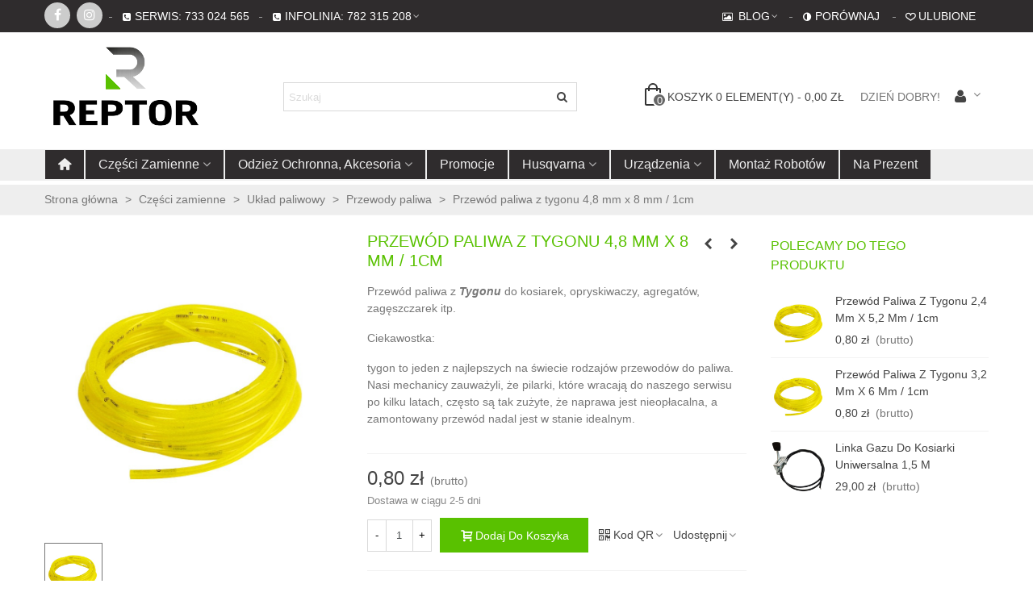

--- FILE ---
content_type: text/html; charset=utf-8
request_url: https://reptor.pl/przewody-paliwa/1324-przewod-paliwa-z-tygonu-48-mm-x-8-mm-1cm.html
body_size: 57877
content:
<!doctype html>
<html lang="pl">

  <head>
	
	  
  <meta charset="utf-8">


  <meta http-equiv="x-ua-compatible" content="ie=edge">



  <title>Przewód paliwa z tygonu 4,8 mm x 8 mm / 1cm (07-2600) - do pił</title>
  
    
  
  <meta name="description" content="Wąż paliwa z tygonu do kos, pilarek, kosiarek, opryskiwaczy itp. Cena za 1cm. Sklep z częściami w Tarnobrzegu">
  <meta name="keywords" content="Przewód paliwa z tygonu 5 mm x 8 mm / 1cm (07-260)  - sklep internetowy Reptor Tarnobrzeg">
        <link rel="canonical" href="https://reptor.pl/przewody-paliwa/1324-przewod-paliwa-z-tygonu-48-mm-x-8-mm-1cm.html">
    
                
  

<!--st begin -->

    <meta name="viewport" content="width=device-width, maximum-scale=1, initial-scale=1.0" />

    <meta property="og:type" content="product">
  <meta property="og:url" content="https://reptor.pl/przewody-paliwa/1324-przewod-paliwa-z-tygonu-48-mm-x-8-mm-1cm.html">
  <meta property="og:title" content="Przewód paliwa z tygonu 4,8 mm x 8 mm / 1cm (07-2600) - do pił">
  <meta property="og:site_name" content="Reptor">
  <meta property="og:description" content="Wąż paliwa z tygonu do kos, pilarek, kosiarek, opryskiwaczy itp. Cena za 1cm. Sklep z częściami w Tarnobrzegu">
  <meta property="og:image" content="https://reptor.pl/12246-large_default/przewod-paliwa-z-tygonu-48-mm-x-8-mm-1cm.jpg">
  <meta property="og:image:width" content="800">
  <meta property="og:image:height" content="800">
  <meta property="og:image:alt" content="Przewód paliwa z tygonu 4,8 mm  x 8 mm / 1cm">
    <meta property="product:pretax_price:amount" content="0.650407">
  <meta property="product:pretax_price:currency" content="PLN">
  <meta property="product:price:amount" content="0.8">
  <meta property="product:price:currency" content="PLN">
      <meta property="product:weight:value" content="0.100000">
  <meta property="product:weight:units" content="kg">
  
<!--st end -->

  <link rel="icon" type="image/vnd.microsoft.icon" href="https://reptor.pl/img/favicon.ico?1737543538">
  <link rel="shortcut icon" type="image/x-icon" href="https://reptor.pl/img/favicon.ico?1737543538">
  <!--st begin -->
    <link rel="apple-touch-icon" sizes="180x180" href="/stupload/stthemeeditor/146b2e0e1afb52a524833fbb4c9255a0.png?1739177005" />
      <link rel="icon" type="image/png" sizes="16x16" href="/stupload/stthemeeditor/bf15aa53051073580e961578cacfcce5.png?1739177005" />
      <link rel="icon" type="image/png" sizes="32x32" href="/stupload/stthemeeditor/de2cd051d2c0cc45b946320e340983e9.png?1739177005" />
      <link rel="manifest" href="/stupload/stthemeeditor/1/site.webmanifest?1739177005" crossorigin="use-credentials">
        <meta name="msapplication-config" content="https://reptor.pl/stupload/stthemeeditor/1/browserconfig.xml?1739177005">
    
<!--st end -->

    <link rel="stylesheet" href="https://reptor.pl/themes/panda/assets/cache/theme-06eb9f123.css" media="all">






  

  <script>
        var SCCconfig = {"_meta":{"module":"Powered by SEIGI Cookie & Consent module https:\/\/seigi.eu\/","version":"2.5.1","generated":"2026-01-08 05:16:29"},"cmv2_cats":{"analytics_storage":"analytics","ad_storage":"targeting","ad_user_data":"targeting","ad_personalization":"targeting","functionality_storage":"necessary","personalization_storage":"person_site","security_storage":"necessary"},"cookie_name":"seigi_cookie","cookie_expiration":182,"cookie_allow_remove":true,"autoremove_before_consent":true,"remove_cookie_tables":false,"enable_interval":true,"cookie_save_dot_domain":true,"force_consent":false,"gui_options":{"consent_modal":{"layout":"cmbox","position":"bottom left","transition":0},"settings_modal":{"layout":"cmbox","position":"right","transition":0}},"languages":{"pl":{"consent_modal":{"title":"\ud83c\udf6a U\u017cywamy ciasteczek!","description":"Cze\u015b\u0107, ta strona u\u017cywa wymaganych ciasteczek aby zapewni\u0107 poprawne dzia\u0142anie i ciasteczka trackingowe aby lepiej zrozumie\u0107 co Cie interesuje. To drugie b\u0119dzie dopiero po zaakceptowaniu. <button type=\"button\" data-cc=\"c-settings\" class=\"cc-link\">Pozw\u00f3l mi wybra\u0107<\/button>","buttons":[{"text":"Akceptuj","role":"accept_all","class":"c-bn c-btn-cta"},{"text":"Ustawienia","role":"","class":"c-bn"}],"primary_btn":{"text":"Zaakceptuj wszystko","role":"accept_all"}},"settings_modal":{"title":"<img src=\"https:\/\/reptor.pl\/img\/logo-1736512094.jpg\" alt=\"Logo\" loading=\"lazy\" style=\"margin-left: -4px; margin-bottom: -5px; height: 35px\">","save_settings_btn":"Zapisz ustawienia","accept_all_btn":"Zaakceptuj wszystko","accept_all_btn_class":"c-btn-cta","reject_all_btn_class":"","save_settings_btn_class":"","close_btn_label":"Close","cookie_table_headers":[{"col1":"Cookie"},{"col2":"URL"},{"col3":"Exp."},{"col4":"Info"}],"blocks":[{"title":"U\u017cywanie ciasteczek","description":"U\u017cywamy plik\u00f3w cookie, aby zapewni\u0107 podstawowe funkcje witryny i ulepszy\u0107 korzystanie z niej. Mo\u017cesz wybra\u0107 dla ka\u017cdej kategorii opcj\u0119 w\u0142\u0105czenia\/wy\u0142\u0105czenia w dowolnym momencie. Aby uzyska\u0107 wi\u0119cej informacji na temat plik\u00f3w cookie i innych wra\u017cliwych danych, przeczytaj pe\u0142n\u0105 <a href=\"#\" class=\"cc-link\">polityk\u0119 prywatno\u015bci<\/a>"},{"title":"Zgoda na przechowywanie niezb\u0119dnych ciasteczek","description":"Przez zaznaczenie tej opcji akceptujesz przechowywanie danych i ciasteczek niezb\u0119dnych do prawid\u0142owego funkcjonowania strony. Te pliki cookie s\u0105 wymagane do zapewnienia podstawowych funkcji, takich jak bezpiecze\u0144stwo, zarz\u0105dzanie sieci\u0105 oraz dost\u0119pno\u015b\u0107 strony. Nie s\u0105 one u\u017cywane do \u015bledzenia Twojej aktywno\u015bci na stronie i nie wymagaj\u0105 Twojej zgody zgodnie z obowi\u0105zuj\u0105cymi przepisami","toggle":{"value":"necessary","enabled":true,"readonly":true},"cookie_table":[{"col1":"Prestashop-","col2":"reptor.pl","col3":"20d","col4":"To jest podstawowe ciasteczko Prestashop\/thirty bees, kt\u00f3re jest u\u017cywane do przechowywania informacji o twoim koszyku i stanie logowania.","is_regex":true},{"col1":"PHPSESSID","col2":"reptor.pl","col3":"2y","col4":"Jest to ciasteczko sesyjne u\u017cywane przez PHP do utrzymywania stanu sesji u\u017cytkownika na stronach internetowych. Pozwala serwerowi na rozpoznawanie powracaj\u0105cych u\u017cytkownik\u00f3w i zapewnia ci\u0105g\u0142o\u015b\u0107 dzia\u0142a\u0144, takich jak utrzymanie zalogowania czy zawarto\u015bci koszyka zakupowego.","is_regex":true},{"col1":"seigi_cookie","col2":"reptor.pl","col3":"365d","col4":"Plik cookie przechowuj\u0105cy informacje o Twoich zgodach","is_regex":true}]},{"title":"Wydajno\u015b\u0107 i analityka","description":"Zaznaczaj\u0105c t\u0119 opcj\u0119, wyra\u017casz zgod\u0119 na przechowywanie danych i ciasteczek s\u0142u\u017c\u0105cych do analizy Twoich zachowa\u0144 na naszej stronie. Pozwala to na zbieranie informacji o tym, jak korzystasz z naszej strony internetowej, w tym kt\u00f3re strony odwiedzasz najcz\u0119\u015bciej oraz jak poruszasz si\u0119 mi\u0119dzy sekcjami. Informacje te s\u0105 wykorzystywane do ulepszania strony i dostosowywania jej do potrzeb u\u017cytkownik\u00f3w","toggle":{"value":"analytics","enabled":false,"readonly":false},"cookie_table":[{"col1":"^_ga","col2":"google.com","col3":"2y","col4":"D\u0142ugoterminowy identyfikator u\u017cywany do identyfikacji unikalnych u\u017cytkownik\u00f3w","is_regex":true},{"col1":"_gid","col2":"google.com","col3":"1d","col4":"Kr\u00f3tkoterminowy identyfikator u\u017cywany do identyfikacji unikalnych u\u017cytkownik\u00f3w"},{"col1":"_fbc","col2":"facebook.com","col3":"2y","col4":"Przechowuje warto\u015b\u0107 parametru fbclid","is_regex":true},{"col1":"_fbp","col2":"facebook.com","col3":"90d","col4":"Unikalny identyfikator u\u017cytkownika","is_regex":true}]},{"title":"Personalizacja Reklam","description":"Ta opcja umo\u017cliwia przechowywanie plik\u00f3w cookie i danych w celu dostosowania reklam do Twoich zainteresowa\u0144, zar\u00f3wno na tej stronie, jak i poza ni\u0105. Umo\u017cliwia to zbieranie i analizowanie Twojego zachowania na stronie w celu dostarczania ukierunkowanych reklam, kt\u00f3re lepiej odpowiadaj\u0105 Twoim preferencjom oraz mierzenia skuteczno\u015bci tych reklam.","toggle":{"value":"targeting","enabled":false,"readonly":false},"cookie_table":[{"col1":"fr","col2":"facebook.com","col3":"90d","col4":"Facebook Remarketing","is_regex":true}]},{"title":"Personalizacja Strony","description":"Wybieraj\u0105c t\u0119 opcj\u0119, wyra\u017casz zgod\u0119 na u\u017cywanie plik\u00f3w cookie oraz danych do poprawy Twojego do\u015bwiadczenia na stronie poprzez personalizacj\u0119 tre\u015bci i funkcji na podstawie Twoich wzorc\u00f3w u\u017cytkowania i preferencji. Obejmuje to dostosowywanie uk\u0142ad\u00f3w, rekomendacje tre\u015bci oraz inne funkcjonalno\u015bci strony, aby nawigacja by\u0142a bardziej relewantna i anga\u017cuj\u0105ca.","toggle":{"value":"person_site","enabled":false,"readonly":false}},{"title":"Bezpiecze\u0144stwo","description":"Wybieraj\u0105c t\u0119 opcj\u0119, akceptujesz u\u017cywanie plik\u00f3w cookie i danych niezb\u0119dnych do zapewnienia bezpiecze\u0144stwa strony i ochrony przed dzia\u0142aniami oszuka\u0144czymi. Te pliki cookie pomagaj\u0105 w autentykacji u\u017cytkownik\u00f3w, zapobiegaj\u0105 nieautoryzowanemu dost\u0119powi do kont u\u017cytkownik\u00f3w i zapewniaj\u0105 integralno\u015b\u0107 strony.","toggle":{"value":"security","enabled":false,"readonly":false}}],"reject_all_btn":"Zaakceptuj wymagane"}}},"revision":2262130826};
        var addtocart_animation = 5;
        var asset_path = "\/modules\/bluepayment\/views\/";
        var bluepayment_env = "PRODUCTION";
        var cart_ajax = true;
        var change_payment = "zmie\u0144";
        var click_on_header_cart = 1;
        var get_regulations_url = "https:\/\/reptor.pl\/module\/bluepayment\/regulationsGet";
        var go_to_shopping_cart = 0;
        var hover_display_cp = 1;
        var pmdeliverycostbydistancepro_ajax_link = "https:\/\/reptor.pl\/module\/pmdeliverycostbydistancepro\/ajax";
        var pmdeliverycostbydistancepro_secure_key = "c0ba334a3edfd6ed88007a722ee4c213";
        var prestashop = {"cart":{"products":[],"totals":{"total":{"type":"total","label":"Razem","amount":0,"value":"0,00\u00a0z\u0142"},"total_including_tax":{"type":"total","label":"Suma (brutto)","amount":0,"value":"0,00\u00a0z\u0142"},"total_excluding_tax":{"type":"total","label":"Suma (netto)","amount":0,"value":"0,00\u00a0z\u0142"}},"subtotals":{"products":{"type":"products","label":"Produkty","amount":0,"value":"0,00\u00a0z\u0142"},"discounts":null,"shipping":{"type":"shipping","label":"Wysy\u0142ka","amount":0,"value":""},"tax":null},"products_count":0,"summary_string":"0 sztuk","vouchers":{"allowed":1,"added":[]},"discounts":[],"minimalPurchase":0,"minimalPurchaseRequired":""},"currency":{"id":1,"name":"Z\u0142oty polski","iso_code":"PLN","iso_code_num":"985","sign":"z\u0142"},"customer":{"lastname":null,"firstname":null,"email":null,"birthday":null,"newsletter":null,"newsletter_date_add":null,"optin":null,"website":null,"company":null,"siret":null,"ape":null,"is_logged":false,"gender":{"type":null,"name":null},"addresses":[]},"country":{"id_zone":"1","id_currency":"0","call_prefix":"48","iso_code":"PL","active":"1","contains_states":"0","need_identification_number":"0","need_zip_code":"1","zip_code_format":"NN-NNN","display_tax_label":"1","name":"Polska","id":14},"language":{"name":"Polski (Polish)","iso_code":"pl","locale":"pl-PL","language_code":"pl","active":"1","is_rtl":"0","date_format_lite":"Y-m-d","date_format_full":"Y-m-d H:i:s","id":1},"page":{"title":"","canonical":"https:\/\/reptor.pl\/przewody-paliwa\/1324-przewod-paliwa-z-tygonu-48-mm-x-8-mm-1cm.html","meta":{"title":"Przew\u00f3d paliwa z tygonu 4,8 mm x 8 mm \/ 1cm (07-2600) - do pi\u0142","description":"W\u0105\u017c paliwa z tygonu do kos, pilarek, kosiarek, opryskiwaczy itp. Cena za 1cm. Sklep z cz\u0119\u015bciami w Tarnobrzegu","keywords":"Przew\u00f3d paliwa z tygonu 5 mm x 8 mm \/ 1cm (07-260)  - sklep internetowy Reptor Tarnobrzeg","robots":"index"},"page_name":"product","body_classes":{"lang-pl":true,"lang-rtl":false,"country-PL":true,"currency-PLN":true,"layout-full-width":true,"page-product":true,"tax-display-enabled":true,"page-customer-account":false,"product-id-1324":true,"product-Przew\u00f3d paliwa z tygonu 4,8 mm  x 8 mm \/ 1cm":true,"product-id-category-111":true,"product-id-manufacturer-11":true,"product-id-supplier-2":true,"product-available-for-order":true},"admin_notifications":[],"password-policy":{"feedbacks":{"0":"Bardzo s\u0142abe","1":"S\u0142abe","2":"\u015arednia","3":"Silne","4":"Bardzo silne","Straight rows of keys are easy to guess":"Proste kombinacje klawiszy s\u0105 \u0142atwe do odgadni\u0119cia","Short keyboard patterns are easy to guess":"Proste kombinacje przycisk\u00f3w s\u0105 \u0142atwe do odgadni\u0119cia","Use a longer keyboard pattern with more turns":"U\u017cyj d\u0142u\u017cszej i bardziej skomplikowanej kombinacji przycisk\u00f3w","Repeats like \"aaa\" are easy to guess":"Powt\u00f3rzenia typu \u201eaaa\u201d s\u0105 \u0142atwe do odgadni\u0119cia","Repeats like \"abcabcabc\" are only slightly harder to guess than \"abc\"":"Powt\u00f3rzenia takie jak \u201eabcabcabc\u201d s\u0105 tylko nieco trudniejsze do odgadni\u0119cia ni\u017c \u201eabc\u201d","Sequences like abc or 6543 are easy to guess":"Kombinacje takie jak \u201eabc\u201d lub \u201e6543\u201d s\u0105 \u0142atwe do odgadni\u0119cia","Recent years are easy to guess":"Ostatnie lata s\u0105 \u0142atwe do odgadni\u0119cia","Dates are often easy to guess":"Daty s\u0105 cz\u0119sto \u0142atwe do odgadni\u0119cia","This is a top-10 common password":"To jest 10 najcz\u0119\u015bciej u\u017cywanych hase\u0142","This is a top-100 common password":"To jest 100 najcz\u0119\u015bciej u\u017cywanych hase\u0142","This is a very common password":"To bardzo popularne has\u0142o","This is similar to a commonly used password":"Jest to podobne do powszechnie u\u017cywanego has\u0142a","A word by itself is easy to guess":"Samo s\u0142owo jest \u0142atwe do odgadni\u0119cia","Names and surnames by themselves are easy to guess":"Same imiona i nazwiska s\u0105 \u0142atwe do odgadni\u0119cia","Common names and surnames are easy to guess":"Popularne imiona i nazwiska s\u0105 \u0142atwe do odgadni\u0119cia","Use a few words, avoid common phrases":"U\u017cyj kilku s\u0142\u00f3w, unikaj popularnych zwrot\u00f3w","No need for symbols, digits, or uppercase letters":"Nie potrzebujesz symboli, cyfr ani wielkich liter","Avoid repeated words and characters":"Unikaj powtarzaj\u0105cych si\u0119 s\u0142\u00f3w i znak\u00f3w","Avoid sequences":"Unikaj sekwencji","Avoid recent years":"Unikaj ostatnich lat","Avoid years that are associated with you":"Unikaj lat, kt\u00f3re s\u0105 z Tob\u0105 zwi\u0105zane","Avoid dates and years that are associated with you":"Unikaj dat i lat, kt\u00f3re s\u0105 z Tob\u0105 powi\u0105zane","Capitalization doesn't help very much":"Wielkie litery nie s\u0105 zbytnio pomocne","All-uppercase is almost as easy to guess as all-lowercase":"Wpisywanie wielkich liter jest prawie tak samo \u0142atwe do odgadni\u0119cia jak wpisywanie ma\u0142ych liter","Reversed words aren't much harder to guess":"Odwr\u00f3cone s\u0142owa nie s\u0105 du\u017co trudniejsze do odgadni\u0119cia","Predictable substitutions like '@' instead of 'a' don't help very much":"Przewidywalne zamienniki, takie jak \u201e@\u201d zamiast \u201ea\u201d, nie s\u0105 zbyt pomocne","Add another word or two. Uncommon words are better.":"Dodaj kolejne s\u0142owo lub dwa. Nietypowe s\u0142owa s\u0105 lepsze."}}},"shop":{"name":"Reptor","logo":"https:\/\/reptor.pl\/img\/logo-1736512094.jpg","stores_icon":"https:\/\/reptor.pl\/img\/logo_stores.png","favicon":"https:\/\/reptor.pl\/img\/favicon.ico"},"core_js_public_path":"\/themes\/","urls":{"base_url":"https:\/\/reptor.pl\/","current_url":"https:\/\/reptor.pl\/przewody-paliwa\/1324-przewod-paliwa-z-tygonu-48-mm-x-8-mm-1cm.html","shop_domain_url":"https:\/\/reptor.pl","img_ps_url":"https:\/\/reptor.pl\/img\/","img_cat_url":"https:\/\/reptor.pl\/img\/c\/","img_lang_url":"https:\/\/reptor.pl\/img\/l\/","img_prod_url":"https:\/\/reptor.pl\/img\/p\/","img_manu_url":"https:\/\/reptor.pl\/img\/m\/","img_sup_url":"https:\/\/reptor.pl\/img\/su\/","img_ship_url":"https:\/\/reptor.pl\/img\/s\/","img_store_url":"https:\/\/reptor.pl\/img\/st\/","img_col_url":"https:\/\/reptor.pl\/img\/co\/","img_url":"https:\/\/reptor.pl\/themes\/panda\/assets\/img\/","css_url":"https:\/\/reptor.pl\/themes\/panda\/assets\/css\/","js_url":"https:\/\/reptor.pl\/themes\/panda\/assets\/js\/","pic_url":"https:\/\/reptor.pl\/upload\/","theme_assets":"https:\/\/reptor.pl\/themes\/panda\/assets\/","theme_dir":"https:\/\/reptor.pl\/themes\/panda\/","pages":{"address":"https:\/\/reptor.pl\/adres","addresses":"https:\/\/reptor.pl\/adresy","authentication":"https:\/\/reptor.pl\/logowanie","manufacturer":"https:\/\/reptor.pl\/producenci","cart":"https:\/\/reptor.pl\/koszyk","category":"https:\/\/reptor.pl\/index.php?controller=category","cms":"https:\/\/reptor.pl\/index.php?controller=cms","contact":"https:\/\/reptor.pl\/kontakt","discount":"https:\/\/reptor.pl\/rabaty","guest_tracking":"https:\/\/reptor.pl\/sledzenie-zamowien-gosci","history":"https:\/\/reptor.pl\/historia-zamowien","identity":"https:\/\/reptor.pl\/dane-osobiste","index":"https:\/\/reptor.pl\/","my_account":"https:\/\/reptor.pl\/moje-konto","order_confirmation":"https:\/\/reptor.pl\/potwierdzenie-zamowienia","order_detail":"https:\/\/reptor.pl\/index.php?controller=order-detail","order_follow":"https:\/\/reptor.pl\/sledzenie-zamowienia","order":"https:\/\/reptor.pl\/zamowienie","order_return":"https:\/\/reptor.pl\/index.php?controller=order-return","order_slip":"https:\/\/reptor.pl\/potwierdzenia-zwrotu","pagenotfound":"https:\/\/reptor.pl\/nie-znaleziono-strony","password":"https:\/\/reptor.pl\/odzyskiwanie-hasla","pdf_invoice":"https:\/\/reptor.pl\/index.php?controller=pdf-invoice","pdf_order_return":"https:\/\/reptor.pl\/index.php?controller=pdf-order-return","pdf_order_slip":"https:\/\/reptor.pl\/index.php?controller=pdf-order-slip","prices_drop":"https:\/\/reptor.pl\/promocje","product":"https:\/\/reptor.pl\/index.php?controller=product","registration":"https:\/\/reptor.pl\/rejestracja","search":"https:\/\/reptor.pl\/szukaj","sitemap":"https:\/\/reptor.pl\/mapa-strony","stores":"https:\/\/reptor.pl\/sklepy","supplier":"https:\/\/reptor.pl\/dostawcy","new_products":"https:\/\/reptor.pl\/nowe-produkty","brands":"https:\/\/reptor.pl\/producenci","register":"https:\/\/reptor.pl\/rejestracja","order_login":"https:\/\/reptor.pl\/zamowienie?login=1"},"alternative_langs":[],"actions":{"logout":"https:\/\/reptor.pl\/?mylogout="},"no_picture_image":{"bySize":{"small_default":{"url":"https:\/\/reptor.pl\/img\/p\/pl-default-small_default.jpg","width":98,"height":98},"cart_default":{"url":"https:\/\/reptor.pl\/img\/p\/pl-default-cart_default.jpg","width":125,"height":125},"home_default":{"url":"https:\/\/reptor.pl\/img\/p\/pl-default-home_default.jpg","width":250,"height":250},"medium_default":{"url":"https:\/\/reptor.pl\/img\/p\/pl-default-medium_default.jpg","width":452,"height":452},"large_default":{"url":"https:\/\/reptor.pl\/img\/p\/pl-default-large_default.jpg","width":800,"height":800},"superlarge_default":{"url":"https:\/\/reptor.pl\/img\/p\/pl-default-superlarge_default.jpg","width":800,"height":800},"superlarge_default_2x":{"url":"https:\/\/reptor.pl\/img\/p\/pl-default-superlarge_default_2x.jpg","width":800,"height":800}},"small":{"url":"https:\/\/reptor.pl\/img\/p\/pl-default-small_default.jpg","width":98,"height":98},"medium":{"url":"https:\/\/reptor.pl\/img\/p\/pl-default-medium_default.jpg","width":452,"height":452},"large":{"url":"https:\/\/reptor.pl\/img\/p\/pl-default-superlarge_default_2x.jpg","width":800,"height":800},"legend":""}},"configuration":{"display_taxes_label":true,"display_prices_tax_incl":true,"is_catalog":false,"show_prices":true,"opt_in":{"partner":false},"quantity_discount":{"type":"price","label":"Cena jednostkowa"},"voucher_enabled":1,"return_enabled":1},"field_required":[],"breadcrumb":{"links":[{"title":"Strona g\u0142\u00f3wna","url":"https:\/\/reptor.pl\/"},{"title":"Cz\u0119\u015bci zamienne","url":"https:\/\/reptor.pl\/3-czesci-zamienne"},{"title":"Uk\u0142ad paliwowy","url":"https:\/\/reptor.pl\/104-uklad-paliwowy"},{"title":"Przewody paliwa","url":"https:\/\/reptor.pl\/111-przewody-paliwa"},{"title":"Przew\u00f3d paliwa z tygonu 4,8 mm  x 8 mm \/ 1cm","url":"https:\/\/reptor.pl\/przewody-paliwa\/1324-przewod-paliwa-z-tygonu-48-mm-x-8-mm-1cm.html"}],"count":5},"link":{"protocol_link":"https:\/\/","protocol_content":"https:\/\/"},"time":1767849147,"static_token":"4a01c8e88c27a11562a114a92490ce72","token":"c45e60a1e921c0ea5048d4c865ddc8e9","debug":false};
        var prestashopFacebookAjaxController = "https:\/\/reptor.pl\/module\/ps_facebook\/Ajax";
        var quick_search_as = true;
        var quick_search_as_min = 4;
        var quick_search_as_size = 6;
        var read_more = "read more";
        var st_cart_page_url = "\/\/reptor.pl\/koszyk?action=show";
        var st_ins_getimgurl = "https:\/\/reptor.pl\/module\/stinstagram\/list";
        var st_maximum_already_message = "Masz ju\u017c maksymaln\u0105 dost\u0119pn\u0105 ilo\u015b\u0107 tego produktu.";
        var st_myloved_url = "https:\/\/reptor.pl\/module\/stlovedproduct\/myloved";
        var st_refresh_url = "\/\/reptor.pl\/module\/stshoppingcart\/ajax";
        var stblogcomments_moderate = 1;
        var stcompare = {"url":"https:\/\/reptor.pl\/module\/stcompare\/compare","ids":[]};
        var stlove_bos = [];
        var stlove_login = 0;
        var stlove_pros = [];
        var stmywishlist_url = "https:\/\/reptor.pl\/module\/stwishlist\/mywishlist";
        var sttheme = {"cookie_domain":"reptor.pl","cookie_path":"\/","drop_down":0,"magnificpopup_tprev":"Poprzedni","magnificpopup_tnext":"nast\u0119pny","magnificpopup_tcounter":"%curr% of %total%","theme_version":"2.8.8","ps_version":"8.2.0","is_rtl":0,"is_mobile_device":false,"gallery_image_type":"large_default","thumb_image_type":"cart_default","responsive_max":2,"fullwidth":0,"responsive":"1","product_view_swither":"1","infinite_scroll":"2","cate_pro_lazy":"1","sticky_column":"0","filter_position":"0","sticky_option":3,"product_thumbnails":"0","pro_thumnbs_per_fw":2,"pro_thumnbs_per_xxl":1,"pro_thumnbs_per_xl":1,"pro_thumnbs_per_lg":1,"pro_thumnbs_per_md":3,"pro_thumnbs_per_sm":2,"pro_thumnbs_per_xs":1,"pro_thumnbs_per_odd_fw":0,"pro_thumnbs_per_odd_xxl":0,"pro_thumnbs_per_odd_xl":0,"pro_thumnbs_per_odd_lg":0,"pro_thumnbs_per_odd_md":0,"pro_thumnbs_per_odd_sm":0,"pro_thumnbs_per_odd_xs":0,"pro_kk_per_fw":"1","pro_kk_per_xxl":"1","pro_kk_per_xl":"1","pro_kk_per_lg":"1","pro_kk_per_md":"1","pro_kk_per_sm":"1","pro_kk_per_xs":"1","categories_per_fw":"7","categories_per_xxl":"6","categories_per_xl":"5","categories_per_lg":"5","categories_per_md":"4","categories_per_sm":"3","categories_per_xs":"2","enable_zoom":2,"enable_thickbox":2,"retina":"1","sticky_mobile_header":"2","sticky_mobile_header_height":"0","use_mobile_header":"1","pro_image_column_md":"4","submemus_animation":0,"submemus_action":0,"pro_quantity_input":"2","popup_vertical_fit":"0","pro_tm_slider":"0","pro_tm_slider_cate":"0","buy_now":"0","lazyload_main_gallery":"0","product_views":"0"};
        var stwish_pros = [];
        var wrongemailaddress_stnewsletter = "Niepoprawny adres email";
      </script>

<!--st end -->

  <style>#st_header .search_widget_block{width:380px;}</style>
<style>
#st_mega_menu_wrap #st_ma_1,#st_mobile_menu #st_mo_ma_1,#st_mega_menu_column_block #st_ma_1,#st_mega_menu_wrap #st_menu_block_1,#st_mega_menu_wrap #st_menu_block_1 a,#st_mega_menu_column_block #st_menu_block_1,#st_mega_menu_column_block #st_menu_block_1 a{color:#eeeeee;}#st_mega_menu_wrap #st_ma_1:hover, #st_mega_menu_wrap #st_menu_1.current .ma_level_0,#st_mobile_menu #st_mo_ma_1:hover, #st_mobile_menu #st_mo_menu_1.active .mo_ma_level_0,#st_mega_menu_column_block #st_ma_1:hover, #st_mega_menu_column_block #st_menu_1.current .ma_level_0,#st_mega_menu_wrap #st_menu_block_1 a:hover,#st_mega_menu_column_block #st_menu_block_1 a:hover{color:#ffffff;}#st_mega_menu_wrap #st_ma_1,#st_mobile_menu #st_mo_menu_1 > .menu_a_wrap,#st_mega_menu_column_block #st_ma_1{background-color:#2f2c2d;}#st_mega_menu_wrap #st_ma_1:hover, #st_mega_menu_wrap #st_menu_1.current .ma_level_0,#st_mobile_menu #st_mo_menu_1.active > .menu_a_wrap,#st_mega_menu_column_block #st_ma_1:hover, #st_mega_menu_column_block #st_menu_1.current .ma_level_0{background-color:#59c100;}#st_mega_menu_wrap #st_ma_6,#st_mobile_menu #st_mo_ma_6,#st_mega_menu_column_block #st_ma_6,#st_mega_menu_wrap #st_menu_block_6,#st_mega_menu_wrap #st_menu_block_6 a,#st_mega_menu_column_block #st_menu_block_6,#st_mega_menu_column_block #st_menu_block_6 a{color:#eeeeee;}#st_mega_menu_wrap #st_ma_6:hover, #st_mega_menu_wrap #st_menu_6.current .ma_level_0,#st_mobile_menu #st_mo_ma_6:hover, #st_mobile_menu #st_mo_menu_6.active .mo_ma_level_0,#st_mega_menu_column_block #st_ma_6:hover, #st_mega_menu_column_block #st_menu_6.current .ma_level_0,#st_mega_menu_wrap #st_menu_block_6 a:hover,#st_mega_menu_column_block #st_menu_block_6 a:hover{color:#ffffff;}#st_mega_menu_wrap #st_ma_6,#st_mobile_menu #st_mo_menu_6 > .menu_a_wrap,#st_mega_menu_column_block #st_ma_6{background-color:#2f2c2d;}#st_mega_menu_wrap #st_ma_6:hover, #st_mega_menu_wrap #st_menu_6.current .ma_level_0,#st_mobile_menu #st_mo_menu_6.active > .menu_a_wrap,#st_mega_menu_column_block #st_ma_6:hover, #st_mega_menu_column_block #st_menu_6.current .ma_level_0{background-color:#59c100;}#st_mega_menu_wrap #st_ma_8,#st_mobile_menu #st_mo_ma_8,#st_mega_menu_column_block #st_ma_8,#st_mega_menu_wrap #st_menu_block_8,#st_mega_menu_wrap #st_menu_block_8 a,#st_mega_menu_column_block #st_menu_block_8,#st_mega_menu_column_block #st_menu_block_8 a{color:#eeeeee;}#st_mega_menu_wrap #st_ma_8:hover, #st_mega_menu_wrap #st_menu_8.current .ma_level_0,#st_mobile_menu #st_mo_ma_8:hover, #st_mobile_menu #st_mo_menu_8.active .mo_ma_level_0,#st_mega_menu_column_block #st_ma_8:hover, #st_mega_menu_column_block #st_menu_8.current .ma_level_0,#st_mega_menu_wrap #st_menu_block_8 a:hover,#st_mega_menu_column_block #st_menu_block_8 a:hover{color:#ffffff;}#st_mega_menu_wrap #st_ma_8,#st_mobile_menu #st_mo_menu_8 > .menu_a_wrap,#st_mega_menu_column_block #st_ma_8{background-color:#2f2c2d;}#st_mega_menu_wrap #st_ma_8:hover, #st_mega_menu_wrap #st_menu_8.current .ma_level_0,#st_mobile_menu #st_mo_menu_8.active > .menu_a_wrap,#st_mega_menu_column_block #st_ma_8:hover, #st_mega_menu_column_block #st_menu_8.current .ma_level_0{background-color:#59c100;}#st_mega_menu_wrap #st_ma_10,#st_mobile_menu #st_mo_ma_10,#st_mega_menu_column_block #st_ma_10,#st_mega_menu_wrap #st_menu_block_10,#st_mega_menu_wrap #st_menu_block_10 a,#st_mega_menu_column_block #st_menu_block_10,#st_mega_menu_column_block #st_menu_block_10 a{color:#eeeeee;}#st_mega_menu_wrap #st_ma_10:hover, #st_mega_menu_wrap #st_menu_10.current .ma_level_0,#st_mobile_menu #st_mo_ma_10:hover, #st_mobile_menu #st_mo_menu_10.active .mo_ma_level_0,#st_mega_menu_column_block #st_ma_10:hover, #st_mega_menu_column_block #st_menu_10.current .ma_level_0,#st_mega_menu_wrap #st_menu_block_10 a:hover,#st_mega_menu_column_block #st_menu_block_10 a:hover{color:#ffffff;}#st_mega_menu_wrap #st_ma_10,#st_mobile_menu #st_mo_menu_10 > .menu_a_wrap,#st_mega_menu_column_block #st_ma_10{background-color:#2f2c2d;}#st_mega_menu_wrap #st_ma_10:hover, #st_mega_menu_wrap #st_menu_10.current .ma_level_0,#st_mobile_menu #st_mo_menu_10.active > .menu_a_wrap,#st_mega_menu_column_block #st_ma_10:hover, #st_mega_menu_column_block #st_menu_10.current .ma_level_0{background-color:#59c100;}#st_mega_menu_wrap #st_ma_12,#st_mobile_menu #st_mo_ma_12,#st_mega_menu_column_block #st_ma_12,#st_mega_menu_wrap #st_menu_block_12,#st_mega_menu_wrap #st_menu_block_12 a,#st_mega_menu_column_block #st_menu_block_12,#st_mega_menu_column_block #st_menu_block_12 a{color:#eeeeee;}#st_mega_menu_wrap #st_ma_12:hover, #st_mega_menu_wrap #st_menu_12.current .ma_level_0,#st_mobile_menu #st_mo_ma_12:hover, #st_mobile_menu #st_mo_menu_12.active .mo_ma_level_0,#st_mega_menu_column_block #st_ma_12:hover, #st_mega_menu_column_block #st_menu_12.current .ma_level_0,#st_mega_menu_wrap #st_menu_block_12 a:hover,#st_mega_menu_column_block #st_menu_block_12 a:hover{color:#ffffff;}#st_mega_menu_wrap #st_ma_12,#st_mobile_menu #st_mo_menu_12 > .menu_a_wrap,#st_mega_menu_column_block #st_ma_12{background-color:#2f2c2d;}#st_mega_menu_wrap #st_ma_12:hover, #st_mega_menu_wrap #st_menu_12.current .ma_level_0,#st_mobile_menu #st_mo_menu_12.active > .menu_a_wrap,#st_mega_menu_column_block #st_ma_12:hover, #st_mega_menu_column_block #st_menu_12.current .ma_level_0{background-color:#59c100;}#st_mega_menu_wrap #st_ma_14,#st_mobile_menu #st_mo_ma_14,#st_mega_menu_column_block #st_ma_14,#st_mega_menu_wrap #st_menu_block_14,#st_mega_menu_wrap #st_menu_block_14 a,#st_mega_menu_column_block #st_menu_block_14,#st_mega_menu_column_block #st_menu_block_14 a{color:#eeeeee;}#st_mega_menu_wrap #st_ma_14:hover, #st_mega_menu_wrap #st_menu_14.current .ma_level_0,#st_mobile_menu #st_mo_ma_14:hover, #st_mobile_menu #st_mo_menu_14.active .mo_ma_level_0,#st_mega_menu_column_block #st_ma_14:hover, #st_mega_menu_column_block #st_menu_14.current .ma_level_0,#st_mega_menu_wrap #st_menu_block_14 a:hover,#st_mega_menu_column_block #st_menu_block_14 a:hover{color:#ffffff;}#st_mega_menu_wrap #st_ma_14,#st_mobile_menu #st_mo_menu_14 > .menu_a_wrap,#st_mega_menu_column_block #st_ma_14{background-color:#2f2c2d;}#st_mega_menu_wrap #st_ma_14:hover, #st_mega_menu_wrap #st_menu_14.current .ma_level_0,#st_mobile_menu #st_mo_menu_14.active > .menu_a_wrap,#st_mega_menu_column_block #st_ma_14:hover, #st_mega_menu_column_block #st_menu_14.current .ma_level_0{background-color:#59c100;}#st_mega_menu_wrap #st_ma_16,#st_mobile_menu #st_mo_ma_16,#st_mega_menu_column_block #st_ma_16,#st_mega_menu_wrap #st_menu_block_16,#st_mega_menu_wrap #st_menu_block_16 a,#st_mega_menu_column_block #st_menu_block_16,#st_mega_menu_column_block #st_menu_block_16 a{color:#eeeeee;}#st_mega_menu_wrap #st_ma_16:hover, #st_mega_menu_wrap #st_menu_16.current .ma_level_0,#st_mobile_menu #st_mo_ma_16:hover, #st_mobile_menu #st_mo_menu_16.active .mo_ma_level_0,#st_mega_menu_column_block #st_ma_16:hover, #st_mega_menu_column_block #st_menu_16.current .ma_level_0,#st_mega_menu_wrap #st_menu_block_16 a:hover,#st_mega_menu_column_block #st_menu_block_16 a:hover{color:#ffffff;}#st_mega_menu_wrap #st_ma_16,#st_mobile_menu #st_mo_menu_16 > .menu_a_wrap,#st_mega_menu_column_block #st_ma_16{background-color:#2f2c2d;}#st_mega_menu_wrap #st_ma_16:hover, #st_mega_menu_wrap #st_menu_16.current .ma_level_0,#st_mobile_menu #st_mo_menu_16.active > .menu_a_wrap,#st_mega_menu_column_block #st_ma_16:hover, #st_mega_menu_column_block #st_menu_16.current .ma_level_0{background-color:#59c100;}#st_mega_menu_wrap #st_ma_19,#st_mobile_menu #st_mo_ma_19,#st_mega_menu_column_block #st_ma_19,#st_mega_menu_wrap #st_menu_block_19,#st_mega_menu_wrap #st_menu_block_19 a,#st_mega_menu_column_block #st_menu_block_19,#st_mega_menu_column_block #st_menu_block_19 a{color:#eeeeee;}#st_mega_menu_wrap #st_ma_19:hover, #st_mega_menu_wrap #st_menu_19.current .ma_level_0,#st_mobile_menu #st_mo_ma_19:hover, #st_mobile_menu #st_mo_menu_19.active .mo_ma_level_0,#st_mega_menu_column_block #st_ma_19:hover, #st_mega_menu_column_block #st_menu_19.current .ma_level_0,#st_mega_menu_wrap #st_menu_block_19 a:hover,#st_mega_menu_column_block #st_menu_block_19 a:hover{color:#ffffff;}#st_mega_menu_wrap #st_ma_19,#st_mobile_menu #st_mo_menu_19 > .menu_a_wrap,#st_mega_menu_column_block #st_ma_19{background-color:#2f2c2d;}#st_mega_menu_wrap #st_ma_19:hover, #st_mega_menu_wrap #st_menu_19.current .ma_level_0,#st_mobile_menu #st_mo_menu_19.active > .menu_a_wrap,#st_mega_menu_column_block #st_ma_19:hover, #st_mega_menu_column_block #st_menu_19.current .ma_level_0{background-color:#59c100;}
</style>
<style>.st_swiper_block_9 .st_image_layered_description, a.st_swiper_block_9 , .st_swiper_block_9 .st_image_layered_description a{color:#ffffff;} .st_swiper_block_9 .separater{border-color:#ffffff;}#st_swiper_1 .swiper-pagination-bullet-active, #st_swiper_1 .swiper-pagination-progress .swiper-pagination-progressbar{background-color:#ffffff;}#st_swiper_1 .swiper-pagination-st-round .swiper-pagination-bullet.swiper-pagination-bullet-active{background-color:#ffffff;border-color:#ffffff;}#st_swiper_1 .swiper-pagination-st-round .swiper-pagination-bullet.swiper-pagination-bullet-active span{background-color:#ffffff;}</style>
<style>#steasy_column_5{padding-top: 0px;}#steasy_column_5{padding-bottom: 0px;}#steasy_column_6{padding-top: 0px;}#steasy_column_6{padding-bottom: 0px;}#steasy_element_7 .easy_icon_with_text_4_1 .easy_icon{color: #777777;}#steasy_element_7 .easy_icon_with_text_4_1 .easy_icon{background-color: #ffffff;}#steasy_element_7 .easy_icon_with_text_4_1:hover .easy_icon{background-color: #ffffff;}#steasy_element_7 .easy_icon_with_text_4_1 .easy_icon{font-size: 16px;}#steasy_element_7 .easy_icon_with_text_4_1 .easy_icon{width: 20px;height: 20px;line-height: 20px;}#steasy_element_8 .easy_icon_with_text_4_1 .easy_icon{color: #777777;}#steasy_element_8 .easy_icon_with_text_4_1 .easy_icon{background-color: #ffffff;}#steasy_element_8 .easy_icon_with_text_4_1:hover .easy_icon{background-color: #ffffff;}#steasy_element_8 .easy_icon_with_text_4_1 .easy_icon{font-size: 16px;}#steasy_element_8 .easy_icon_with_text_4_1 .easy_icon{width: 20px;height: 20px;line-height: 20px;}#steasy_element_9 .easy_icon_with_text_4_1 .easy_icon{color: #777777;}#steasy_element_9 .easy_icon_with_text_4_1 .easy_icon{background-color: #ffffff;}#steasy_element_9 .easy_icon_with_text_4_1:hover .easy_icon{background-color: #ffffff;}#steasy_element_9 .easy_icon_with_text_4_1 .easy_icon{font-size: 16px;}#steasy_element_9 .easy_icon_with_text_4_1 .easy_icon{width: 20px;height: 20px;line-height: 20px;}#steasy_column_9{padding-top: 0px;}#steasy_column_9{padding-bottom: 0px;}#steasy_column_10{padding-top: 0px;}#steasy_column_10{padding-bottom: 0px;}#steasy_column_10 .steasy_element_block{padding-bottom: 2px;}#steasy_column_10 .stsocial_list a .social_wrap{font-size: 16px;}#steasy_column_10 .stsocial_list a .social_wrap{width: 32px;height: 32px;line-height: 32px;}#steasy_column_11{padding-top: 0px;}#steasy_column_11{padding-bottom: 0px;}#steasy_column_12{padding-top: 0px;}#steasy_column_12{padding-bottom: 0px;}#steasy_column_12 .steasy_element_block{padding-bottom: 2px;}#steasy_column_12 .stsocial_list a .social_wrap{font-size: 24px;}#steasy_column_12 .stsocial_list a .social_wrap{width: 36px;height: 36px;line-height: 36px;}</style>
<style>.block_blog .s_title_block{font-size: 16px;}.products_sldier_swiper .block_blog .pro_outer_box:hover .pro_second_box,.product_list.grid .block_blog .pro_outer_box:hover .pro_second_box{ background-color: #ffffff; }</style>
<style>.st_banner_block_1 .st_image_layered_description, a.st_banner_block_1 , .st_banner_block_1 .st_image_layered_description a{color:#ffffff;} .st_banner_block_1 .separater{border-color:#ffffff;}.st_banner_block_2 .st_image_layered_description, a.st_banner_block_2 , .st_banner_block_2 .st_image_layered_description a{color:#ffffff;} .st_banner_block_2 .separater{border-color:#ffffff;}.st_banner_block_3 .st_image_layered_description, a.st_banner_block_3 , .st_banner_block_3 .st_image_layered_description a{color:#ffffff;} .st_banner_block_3 .separater{border-color:#ffffff;}.st_banner_block_4 .st_image_layered_description, a.st_banner_block_4 , .st_banner_block_4 .st_image_layered_description a{color:#ffffff;} .st_banner_block_4 .separater{border-color:#ffffff;}</style>
<style>#st_news_letter_1 .st_news_letter_form_inner{max-width:258px;}#st_news_letter_1 .st_news_letter_input{height:35px;}#st_news_letter_1 .input-group-with-border{border-color:#444444;}</style>
<script>
//<![CDATA[
var ins_follow = "Śledź";
var ins_posts = "Posty";
var ins_followers = "Obserwujący";
var ins_following = "Obserwowany";
var stinstagram_view_in_ins = "Zobacz w Instagram";
var stinstagram_view_larger = "Kliknij, aby powiększyć";
var st_timeago_suffixAgo= "temu";
var st_timeago_suffixFromNow= "od teraz";
var st_timeago_inPast= "teraz w każdej chwili";
var st_timeago_seconds= "mniej niż minutę";
var st_timeago_minute= "około minuty";
var st_timeago_minutes= "#d minut";
var st_timeago_hour= "około godziny";
var st_timeago_hours= "około #d godzin";
var st_timeago_day= "dziennie";
var st_timeago_days= "#d dni";
var st_timeago_month= "około miesiąca";
var st_timeago_months= "#d miesięcy";
var st_timeago_year= "około roku";
var st_timeago_years= "#d lat";
var st_timeago_years= "#d lat";
var ins_previous= "Poprzedni";
var ins_next= "następny";

var instagram_block_array={'profile':[],'feed':[]};

//]]>
</script><style>.love_product .btn_text{margin-right:4px;}</style>
<style> .breadcrumb_spacing{height:20px;} #page_banner_container_1 {background-color: #eeeeee;} #page_banner_container_1 {padding-top: 8px;} #page_banner_container_1 {padding-bottom: 8px;} #page_banner_container_1 {margin-top:5px;}</style>
<style>#side_products_cart{right: 0; left: auto; border-left-width: 4px;border-right-width: 0;}.is_rtl #side_products_cart{left: 0; right: auto;border-left-width:0;border-right-width: 4px;}#side_mobile_nav{right: 0; left: auto; border-left-width: 4px;border-right-width: 0;}.is_rtl #side_mobile_nav{left: 0; right: auto;border-left-width:0;border-right-width: 4px;}#side_stmobilemenu{right: auto; left: 0; border-left-width: 0;border-right-width: 4px;}.is_rtl #side_stmobilemenu{left: auto; right: 0;border-left-width:4px;border-right-width: 0;}#rightbar{-webkit-flex-grow: 0; -moz-flex-grow: 0; flex-grow: 0; -ms-flex-positive: 0;}#leftbar{-webkit-flex-grow: 0; -moz-flex-grow: 0; flex-grow: 0; -ms-flex-positive: 0;}.st-menu{bottom:0;}#body_wrapper{padding-bottom: 0;}.mobile_device.use_mobile_header .st-menu{bottom:0;}.mobile_device.use_mobile_header #body_wrapper{padding-bottom: 0;}@media only screen and (max-width: 991px) {.layout-left-column.slide_lr_column .st-menu,.layout-right-column.slide_lr_column .st-menu,.layout-both-columns.slide_lr_column .st-menu{bottom:50px;}.layout-left-column.slide_lr_column #body_wrapper,.layout-right-column.slide_lr_column #body_wrapper,.layout-both-columns.slide_lr_column #body_wrapper{padding-bottom: 50px;}}@media only screen and (max-width: 991px) {.mobile_device.use_mobile_header.layout-left-column.slide_lr_column .st-menu,.mobile_device.use_mobile_header.layout-right-column.slide_lr_column .st-menu,.mobile_device.use_mobile_header.layout-both-columns.slide_lr_column .st-menu{bottom:50px;}.mobile_device.use_mobile_header.layout-left-column.slide_lr_column #body_wrapper,.mobile_device.use_mobile_header.layout-right-column.slide_lr_column #body_wrapper,.mobile_device.use_mobile_header.layout-both-columns.slide_lr_column #body_wrapper{padding-bottom: 50px;}}#rightbar{top:auto; bottom:0%;}#leftbar{top:auto; bottom:0%;}</style>
<style>.social_share_1{color:#ffffff!important;}.social_share_1{background-color:#55ACEE!important;}.social_share_1:hover{color:#ffffff!important;}.social_share_1:hover{background-color:#407EAF!important;}.social_share_2{color:#ffffff!important;}.social_share_2{background-color:#3b5998!important;}.social_share_2:hover{color:#ffffff!important;}.social_share_2:hover{background-color:#2E4674!important;}.social_share_3{color:#ffffff!important;}.social_share_3{background-color:#DD4D40!important;}.social_share_3:hover{color:#ffffff!important;}.social_share_3:hover{background-color:#2E4674!important;}.social_share_4{color:#ffffff!important;}.social_share_4{background-color:#BD081C!important;}.social_share_4:hover{color:#ffffff!important;}.social_share_4:hover{background-color:#8B0815!important;}</style>
<style>.st_sticker_1{border-color:#999999;}.st_sticker_1{border-width:2px;}.st_sticker_1{left:0px;}.st_sticker_1{top:0px;}.st_sticker_2{border-color:#999999;}.st_sticker_2{border-width:2px;}.st_sticker_2{right:0px;}.st_sticker_2{top:0px;}.st_sticker_3{color:#ffffff;}.st_sticker_3{background:rgba(229,77,38,0);}.st_sticker_3{border-width:0px;}.st_sticker_4{border-color:#999999;}.st_sticker_4{border-width:2px;}</style>
<style>
:root {
  --scc-popup-width: 24.2em;
  --scc-color: #2d4156;
  --scc-color-hov: #1d2e38;
  --scc-b1-order: 1;
  --scc-b2-order: 2;
  --scc-b3-order: 3;
}
</style><style>.countdown_timer.countdown_style_0 .countdown_wrap_inner div{padding-top:11px;padding-bottom:11px;}.countdown_timer.countdown_style_0 .countdown_wrap_inner div span{height:22px;line-height:22px;}.countdown_timer.countdown_style_0 .countdown_wrap_inner div{border-right:none;}.countdown_timer.countdown_style_0 .countdown_wrap_inner div span.countdown_number, .countdown_timer.countdown_style_1 div, .pro_second_box .countdown_box{font-weight:;font-style:;}.countdown_timer.countdown_style_0 .countdown_wrap_inner div span.countdown_text, .countdown_wrap .countdown_title{font-weight:;font-style:;}.product-prices .countdown_box span{font-weight:;font-style:;}.countdown_name{display:none;}</style>
<script>
//<![CDATA[

var s_countdown_all = 1;
var s_countdown_id_products = []; 
var s_countdown_style = 1; 
var s_countdown_lang = new Array();
s_countdown_lang['day'] = "dzień";
s_countdown_lang['days'] = "dni";
s_countdown_lang['hrs'] = "godz.";
s_countdown_lang['min'] = "min.";
s_countdown_lang['sec'] = "sek.";

//]]>
</script>


	
  </head>
  <body id="product" class="product lang-pl country-pl currency-pln layout-full-width page-product tax-display-enabled product-id-1324 product-przewod-paliwa-z-tygonu-4-8-mm--x-8-mm-1cm product-id-category-111 product-id-manufacturer-11 product-id-supplier-2 product-available-for-order   lang_pl  dropdown_menu_event_0 
   desktop_device  slide_lr_column        is_logged_0 	 hide-left-column hide-right-column 
  ">	
      
    
	<div id="st-container" class="st-container st-effect-0">
	  <div class="st-pusher">
		<div class="st-content"><!-- this is the wrapper for the content -->
		  <div class="st-content-inner">
	<!-- off-canvas-end -->

	<main id="body_wrapper">
	  <div id="page_wrapper" class="" 
 itemscope itemtype="https://schema.org/Product" >
	  
			  
	  <div class="header-container   header_sticky_option_3">
	  <header id="st_header" class="animated fast">
		
		  
    

            <div id="top_bar" class="nav_bar horizontal-s " >
      <div class="wide_container_box wide_container">
        <div id="top_bar_container" class="container">
          <div id="top_bar_row" class="flex_container">
            <nav id="nav_left" class="flex_float_left"><div class="flex_box">                                                <aside id="easycontent_6" class="easycontent_6   block  easycontent  " >
                            	<div class="style_content  block_content ">
                                        	<!-- MODULE st easy content -->
            		<div id="steasy_column_9" class="row ">
        		        	 
                                	            <div id="steasy_column_10" class="col-lg-12 col-sm-12 col-12 steasy_column " >
    					                	<div class="steasy_element_block"><div class="stsocial_block  text-2  ">  
<ul class="clearfix stsocial_1_1 stsocial_list">  
	<li class="">
		<a href="https://www.facebook.com/reptorsklep" id="stsocial_item_14" rel="nofollow" title=""  target="_blank"  class="flex_box">
			<div class="social_wrap"><i class="fto-facebook"></i></div>
			<div class="social_header flex_child"></div>
		</a>
	</li>
	<li class="">
		<a href="https://www.instagram.com/reptorhusqvarna/" id="stsocial_item_17" rel="nofollow" title=""  target="_blank"  class="flex_box">
			<div class="social_wrap"><i class="fto-instagram-1"></i></div>
			<div class="social_header flex_child"></div>
		</a>
	</li>
</ul>
</div></div>
            			            </div>
	        		</div>
           
      
	<!-- MODULE st easy content -->   
            	</div>
            </aside>
                    <!-- MODULE st stmultilink -->
    <div id="multilink_7" class="stlinkgroups_top dropdown_wrap first-item top_bar_item"><div class="dropdown_tri  header_item" aria-haspopup="true" aria-expanded="false"><i class="fto-phone-squared st_custom_link_icon "></i><span id="multilink_lable_7"> Serwis: 733 024 565</span><i class="fto-angle-down arrow_down arrow"></i><i class="fto-angle-up arrow_up arrow"></i></div>            </div>
    <div id="multilink_5" class="stlinkgroups_top dropdown_wrap  top_bar_item"><div class="dropdown_tri  dropdown_tri_in  header_item" aria-haspopup="true" aria-expanded="false"><i class="fto-phone-squared st_custom_link_icon  mar_r4 "></i><span id="multilink_lable_5">INFOLINIA: 782 315 208</span><i class="fto-angle-down arrow_down arrow"></i><i class="fto-angle-up arrow_up arrow"></i></div>                <div class="dropdown_list" aria-labelledby="multilink_lable_5">
            <ul class="dropdown_list_ul dropdown_box custom_links_list ">
    		    			<li>
            		<a href="https://reptor.pl/kontakt" class="dropdown_list_item" title="Skontaktuj się z nami"  >
                        <i class="fto-angle-right mar_r4"></i>Formularz
            		</a>
    			</li>
    		    			<li>
            		<a href="https://reptor.pl/content/9-bezpieczna-platnosc" class="dropdown_list_item" title="Bezpieczna płatność"  >
                        <i class="fto-angle-right mar_r4"></i>Bezpieczna płatność
            		</a>
    			</li>
    		    			<li>
            		<a href="https://reptor.pl/content/6-cena-i-sposoby-dostawy" class="dropdown_list_item" title="Cena i sposoby dostawy"  rel="nofollow"  >
                        <i class="fto-angle-right mar_r4"></i>Cena i sposoby dostawy
            		</a>
    			</li>
    		    		</ul>
        </div>
            </div>
<!-- /MODULE st stmultilink -->
</div></nav>
            <nav id="nav_center" class="flex_float_center"><div class="flex_box"></div></nav>
            <nav id="nav_right" class="flex_float_right"><div class="flex_box"><!-- MODULE st stmultilink -->
    <div id="multilink_6" class="stlinkgroups_top dropdown_wrap first-item top_bar_item"><a href="https://reptor.pl/blog" title=" Blog"  rel="nofollow"   class="dropdown_tri  dropdown_tri_in  header_item" aria-haspopup="true" aria-expanded="false"><i class="fto-picture-2 st_custom_link_icon  mar_r4 "></i><span id="multilink_lable_6"> Blog</span><i class="fto-angle-down arrow_down arrow"></i><i class="fto-angle-up arrow_up arrow"></i></a>                <div class="dropdown_list" aria-labelledby="multilink_lable_6">
            <ul class="dropdown_list_ul dropdown_box custom_links_list ">
    		    			<li>
            		<a href="" class="dropdown_list_item" title="Maszyny DEMO"  >
                        <i class="fto-angle-right mar_r4"></i>Maszyny DEMO
            		</a>
    			</li>
    		    		</ul>
        </div>
            </div>
<!-- /MODULE st stmultilink -->
<!-- MODULE st stcompare -->
<a href="https://reptor.pl/module/stcompare/compare" title="Porównanie produktów" class="stcompare_link top_bar_item header_icon_btn_0" rel="nofollow"><span class="header_item"><span class="header_icon_btn_icon header_v_align_m  mar_r4 "><i class="header_icon_btn_icon fto-ajust icon_btn fs_lg"></i></span><span class="header_v_align_m header_icon_btn_text">Porównaj</span><span class="stcompare_quantity amount_inline mar_l4"></span></span></a>
<!-- /MODULE st stcompare --><!-- MODULE st stlovedproduct -->
<a href="https://reptor.pl/module/stlovedproduct/myloved" title="Zobacz moje ulubione produkty" class="loved_link top_bar_item header_icon_btn_0" rel="nofollow"><span class="header_item"><span class="header_icon_btn_icon header_v_align_m  mar_r4 "><i class="fto-heart-4 icon_btn fs_lg"></i></span><span class="header_v_align_m header_icon_btn_text">Ulubione</span><span class="products_loved_nbr amount_inline mar_l4"></span></span></a>
<!-- /MODULE st stlovedproduct --></div></nav>
          </div>
        </div>          
      </div>
    </div>
  

  <section id="mobile_bar" class="animated fast">
    <div class="container">
      <div id="mobile_bar_top" class="flex_container">
                  <div id="mobile_bar_left">
            <div class="flex_container">
              
            	                	<!-- MODULE st stsidebar -->
	<a id="rightbar_4"  href="javascript:;" class="mobile_bar_tri  menu_mobile_bar_tri mobile_bar_item  " data-name="side_stmobilemenu" data-direction="open_bar_left" rel="nofollow" title="Menu">
	    <i class="fto-menu fs_xl"></i>
	    <span class="mobile_bar_tri_text">Menu</span>
	</a>
<!-- /MODULE st stsidebar -->

              
            </div>
          </div>
          <div id="mobile_bar_center" class="flex_child">
            <div class="flex_container  flex_center ">              
            	                            <a class="mobile_logo" href="https://reptor.pl/" title="Reptor">
              <img class="logo" src="https://reptor.pl/img/logo-1736512094.jpg"  alt="Reptor" width="200" height="150"/>
            </a>
        
              	              
              
            </div>
          </div>
          <div id="mobile_bar_right">
            <div class="flex_container">	<!-- MODULE st stsidebar -->
	<a id="rightbar_1" rel="nofollow" title="Zobacz mój koszyk"  href="javascript:;" class="mobile_bar_tri  cart_mobile_bar_tri mobile_bar_item shopping_cart_style_0" data-name="side_products_cart" data-direction="open_bar_right">
		<div class="ajax_cart_bag">
						<span class="ajax_cart_quantity amount_circle ">0</span>			<span class="ajax_cart_bg_handle"></span>
			<i class="fto-glyph icon_btn  fs_xl"></i>
		</div>
		<span class="mobile_bar_tri_text">Koszyk</span>
	</a>
	<a id="rightbar_5"  href="javascript:;" class="mobile_bar_tri  customer_mobile_bar_tri mobile_bar_item" data-name="side_mobile_nav" data-direction="open_bar_right" rel="nofollow" title="Ustawienia">
	    <i class="fto-ellipsis fs_xl"></i>
	    <span class="mobile_bar_tri_text">Ustawienia</span>
	</a>
<!-- /MODULE st stsidebar -->
</div>
          </div>
      </div>
      <div id="mobile_bar_bottom" class="flex_container">
        
      </div>
    </div>
  </section>


    <div id="header_primary" class="">
    <div class="wide_container_box wide_container">
      <div id="header_primary_container" class="container">
        <div id="header_primary_row" class="flex_container  logo_left ">
                                  <div id="header_left" class="">
            <div class="flex_container header_box  flex_left ">
                                        <div class="logo_box">
          <div class="slogan_horizon">
            <a class="shop_logo" href="https://reptor.pl/" title="Reptor">
                <img class="logo" src="https://reptor.pl/img/logo-1736512094.jpg"  alt="Reptor" width="200" height="150"/>
            </a>
                      </div>
                  </div>
        
                                        </div>
          </div>
            <div id="header_center" class="">
              <div class="flex_container header_box  flex_center ">
                                              <!-- MODULE st stsearchbar -->
<div class="search_widget_block  stsearchbar_builder top_bar_item ">
<div class="search_widget" data-search-controller-url="//reptor.pl/szukaj">
	<form method="get" action="//reptor.pl/szukaj" class="search_widget_form">
		<input type="hidden" name="controller" value="search">
		<div class="search_widget_form_inner input-group round_item js-parent-focus input-group-with-border">
	      <input type="text" class="form-control search_widget_text js-child-focus" name="s" value="" placeholder="Szukaj">
	      <span class="input-group-btn">
	        <button class="btn btn-search btn-no-padding btn-spin search_widget_btn link_color icon_btn" type="submit"><i class="fto-search-1"></i></button>
	      </span>
	    </div>

	</form>
	<div class="search_results  search_show_img  search_show_name  search_show_price "></div>
	<a href="javascript:;" title="Więcej produktów." rel="nofollow" class="display_none search_more_products go">Kliknij przycisk Więcej produktów.</a>
	<div class="display_none search_no_products">No products were found.</div>
</div>
</div>
<!-- /MODULE st stsearchbar -->

                              </div>
            </div>
          <div id="header_right" class="">
            <div id="header_right_top" class="flex_container header_box  flex_right ">
                <!-- MODULE st stshoppingcart -->
<div class="blockcart dropdown_wrap top_bar_item shopping_cart_style_0  clearfix" data-refresh-url="//reptor.pl/module/stshoppingcart/ajax"><a href="//reptor.pl/koszyk?action=show" title="Zobacz mój koszyk" rel="nofollow" class="st_shopping_cart dropdown_tri header_item  rightbar_tri " data-name="side_products_cart" data-direction="open_bar_right"><div class="flex_container"><div class="ajax_cart_bag mar_r4"><span class="ajax_cart_quantity amount_circle ">0</span><span class="ajax_cart_bg_handle"></span></div><span class="cart_text mar_r4">Koszyk</span><span class="ajax_cart_quantity mar_r4">0</span><span class="ajax_cart_product_txt mar_r4">element(y)</span><span class="ajax_cart_split mar_r4">-</span><span class="ajax_cart_total mar_r4">0,00 zł</span></div></a><div class="dropdown_list cart_body  no_show_empty "><div class="dropdown_box">      <div class="shoppingcart-list">
              <div class="cart_empty">Twój koszyk jest pusty.</div>
            </div></div></div></div><!-- /MODULE st stshoppingcart --><!-- MODULE st stcustomersignin -->
		<span class="welcome top_bar_item "><span class="header_item">Dzień dobry!</span></span>					<div class="quick_login dropdown_wrap top_bar_item header_icon_btn_2"><a href="https://reptor.pl/logowanie?back=my-account" class="dropdown_tri dropdown_tri_in header_item" aria-haspopup="true" aria-expanded="false" rel="nofollow" title="Zaloguj się do konta klienta"><span class="header_icon_btn_icon header_v_align_m "><i class="fto-user icon_btn fs_big mar_r4"></i></span><i class="fto-angle-down arrow_down arrow"></i><i class="fto-angle-up arrow_up arrow"></i></a>
		        <div class="dropdown_list">
		            <div class="dropdown_box login_from_block">
		    			<form action="https://reptor.pl/logowanie" method="post">
						  <div class="form_content">
					        					              
  <input type="hidden" name="back" value="my-account">
  

					        					            
  <div class="form-group form-group-small  st_form_item_email">
        <label class=" required">
        E-mail
        
                  
    </label>
        <div class="js-input-column ">

          
        
          <input
            class="form-control"
            name="email"
            type="email"
            value=""
                                    required          >
                  

      
      
              <div class="help-block help-block-for-js alert alert-danger">
    <ul class="m-b-0">
        <li>
        	Wrong email address.        </li>
    </ul>
</div>
            
    </div>
    
    
  </div>
  

					        					            
  <div class="form-group form-group-small  st_form_item_password">
        <label class=" required">
        Hasło
        
                  
    </label>
        <div class="js-input-column ">

          
        
          <div class="input-group js-parent-focus input-group-with-border">
            <input
              class="form-control js-child-focus js-visible-password"
              name="password"
              title="At least 5 characters long"
              type="password"
              data-minlength="8"              data-maxlength="72"              data-minscore="3"              autocomplete="current-password"              value=""
              pattern=".{5,}"
              required            >
            <span class="input-group-btn">
              <button
                class="btn show_password"
                type="button"
                data-action="show-password"
                data-text-show="Pokaż"
                data-text-hide="Ukryj"
              >
                <i class="fto-eye-off"></i>
              </button>
            </span>
          </div>
        
      
      
                          
    </div>
    
    
  </div>
  

					        						      <div class="form-group forgot-password">
						          <a href="https://reptor.pl/odzyskiwanie-hasla" rel="nofollow" title="Zapomniałeś hasła?">
						            Zapomniałeś hasła?
						          </a>
						      </div>
						  </div>
						  <div class="form-footer">
						    <input type="hidden" name="submitLogin" value="1">
						    <button class="btn btn-default btn-spin btn-full-width mb-2" data-link-action="sign-in" type="submit">
						      <i class="fto-lock fto_small"></i>
						      Zarejestruj się
						    </button>
						    <a class="btn btn-link btn-full-width btn-spin js-submit-active" href="https://reptor.pl/rejestracja" rel="nofollow" title="Utwórz konto">
								Utwórz konto
							</a>
						  </div>

						</form>

		    		</div>
		        </div>
		    </div>
		<!-- /MODULE st stcustomersignin -->
            </div>
                <div id="header_right_bottom" class="flex_container header_box  flex_right ">
                                </div>
          </div>
        </div>
      </div>
    </div>
  </div>
    <div class="nav_full_container "></div>


  <div id="easymenu_container" class="easymenu_bar"></div>
              <section id="top_extra" class="main_menu_has_widgets_0">
      <div class="">
      <div class="st_mega_menu_container animated fast">
      <div class="container">
        <div id="top_extra_container" class="flex_container ">
            	<!-- MODULE st stmegamenu -->
	<nav id="st_mega_menu_wrap" class="">
		<ul class="st_mega_menu clearfix mu_level_0">
								<li id="st_menu_1" class="ml_level_0 m_alignment_0">
			<a id="st_ma_1" href="https://reptor.pl/" class="ma_level_0 ma_icon" title=""><i class="fto-home"></i></a>
					</li>
									<li id="st_menu_6" class="ml_level_0 m_alignment_0">
			<a id="st_ma_6" href="https://reptor.pl/3-czesci-zamienne" class="ma_level_0 is_parent" title="Części zamienne">Części zamienne</a>
									<ul id="st_menu_multi_level_6" class="stmenu_sub stmenu_multi_level">
		<li class="ml_level_1"><a href="https://reptor.pl/4-bebny-sprzegla-lancuchy-tnace-prowadnice" title="Bębny sprzęgła, łańcuchy tnące, prowadnice"  class="ma_level_1 ma_item  has_children "><i class="fto-angle-right list_arrow"></i>Bębny sprzęgła, łańcuchy tnące, prowadnice<span class="is_parent_icon"><b class="is_parent_icon_h"></b><b class="is_parent_icon_v"></b></span></a>		<ul class="mu_level_2 p_granditem_1">
					<li class="ml_level_2 granditem_0 p_granditem_1">
			<div class="menu_a_wrap">
			<a href="https://reptor.pl/5-bebny-sprzegla" title="Bębny sprzęgła" class="ma_level_2 ma_item "><i class="fto-angle-right list_arrow"></i>Bębny sprzęgła</a>
						</div>
				</li>
					<li class="ml_level_2 granditem_0 p_granditem_1">
			<div class="menu_a_wrap">
			<a href="https://reptor.pl/6-prowadnice" title="Prowadnice" class="ma_level_2 ma_item "><i class="fto-angle-right list_arrow"></i>Prowadnice</a>
						</div>
				</li>
					<li class="ml_level_2 granditem_0 p_granditem_1">
			<div class="menu_a_wrap">
			<a href="https://reptor.pl/7-lancuchy-tnace" title="Łańcuchy tnące" class="ma_level_2 ma_item "><i class="fto-angle-right list_arrow"></i>Łańcuchy tnące</a>
						</div>
				</li>
					<li class="ml_level_2 granditem_0 p_granditem_1">
			<div class="menu_a_wrap">
			<a href="https://reptor.pl/96-pilniki-prowadniki-ostrzarki" title="Pilniki, prowadniki, ostrzarki" class="ma_level_2 ma_item "><i class="fto-angle-right list_arrow"></i>Pilniki, prowadniki, ostrzarki</a>
						</div>
				</li>
					<li class="ml_level_2 granditem_0 p_granditem_1">
			<div class="menu_a_wrap">
			<a href="https://reptor.pl/139-kliny-drwalskie" title="Kliny drwalskie" class="ma_level_2 ma_item "><i class="fto-angle-right list_arrow"></i>Kliny drwalskie</a>
						</div>
				</li>
		</ul>
</li><li class="ml_level_1"><a href="https://reptor.pl/8-cylindry-pierscienie-tloki-waly-korbowe" title="Cylindry, pierścienie, tłoki, wały korbowe"  class="ma_level_1 ma_item  has_children "><i class="fto-angle-right list_arrow"></i>Cylindry, pierścienie, tłoki, wały korbowe<span class="is_parent_icon"><b class="is_parent_icon_h"></b><b class="is_parent_icon_v"></b></span></a>		<ul class="mu_level_2 p_granditem_1">
					<li class="ml_level_2 granditem_0 p_granditem_1">
			<div class="menu_a_wrap">
			<a href="https://reptor.pl/9-cylindry" title="Cylindry" class="ma_level_2 ma_item "><i class="fto-angle-right list_arrow"></i>Cylindry</a>
						</div>
				</li>
					<li class="ml_level_2 granditem_0 p_granditem_1">
			<div class="menu_a_wrap">
			<a href="https://reptor.pl/10-tloki" title="Tłoki" class="ma_level_2 ma_item "><i class="fto-angle-right list_arrow"></i>Tłoki</a>
						</div>
				</li>
					<li class="ml_level_2 granditem_0 p_granditem_1">
			<div class="menu_a_wrap">
			<a href="https://reptor.pl/11-pierscienie-tloka" title="Pierścienie tłoka" class="ma_level_2 ma_item "><i class="fto-angle-right list_arrow"></i>Pierścienie tłoka</a>
						</div>
				</li>
					<li class="ml_level_2 granditem_0 p_granditem_1">
			<div class="menu_a_wrap">
			<a href="https://reptor.pl/39-waly-korbowe" title="Wały korbowe" class="ma_level_2 ma_item "><i class="fto-angle-right list_arrow"></i>Wały korbowe</a>
						</div>
				</li>
					<li class="ml_level_2 granditem_0 p_granditem_1">
			<div class="menu_a_wrap">
			<a href="https://reptor.pl/154-uszczelniacze-walu" title="Uszczelniacze wału" class="ma_level_2 ma_item "><i class="fto-angle-right list_arrow"></i>Uszczelniacze wału</a>
						</div>
				</li>
					<li class="ml_level_2 granditem_0 p_granditem_1">
			<div class="menu_a_wrap">
			<a href="https://reptor.pl/216-kartery" title="Kartery" class="ma_level_2 ma_item "><i class="fto-angle-right list_arrow"></i>Kartery</a>
						</div>
				</li>
					<li class="ml_level_2 granditem_0 p_granditem_1">
			<div class="menu_a_wrap">
			<a href="https://reptor.pl/255-blokady-tloka" title="Blokady tłoka" class="ma_level_2 ma_item "><i class="fto-angle-right list_arrow"></i>Blokady tłoka</a>
						</div>
				</li>
		</ul>
</li><li class="ml_level_1"><a href="https://reptor.pl/40-amortyzatory" title="Amortyzatory"  class="ma_level_1 ma_item "><i class="fto-angle-right list_arrow"></i>Amortyzatory</a></li><li class="ml_level_1"><a href="https://reptor.pl/41-filtry" title="Filtry"  class="ma_level_1 ma_item  has_children "><i class="fto-angle-right list_arrow"></i>Filtry<span class="is_parent_icon"><b class="is_parent_icon_h"></b><b class="is_parent_icon_v"></b></span></a>		<ul class="mu_level_2 p_granditem_1">
					<li class="ml_level_2 granditem_0 p_granditem_1">
			<div class="menu_a_wrap">
			<a href="https://reptor.pl/42-filtry-oleju" title="Filtry oleju" class="ma_level_2 ma_item "><i class="fto-angle-right list_arrow"></i>Filtry oleju</a>
						</div>
				</li>
					<li class="ml_level_2 granditem_0 p_granditem_1">
			<div class="menu_a_wrap">
			<a href="https://reptor.pl/43-filtry-paliwa" title="Filtry paliwa" class="ma_level_2 ma_item "><i class="fto-angle-right list_arrow"></i>Filtry paliwa</a>
						</div>
				</li>
					<li class="ml_level_2 granditem_0 p_granditem_1">
			<div class="menu_a_wrap">
			<a href="https://reptor.pl/44-filtry-powietrza" title="Filtry powietrza" class="ma_level_2 ma_item "><i class="fto-angle-right list_arrow"></i>Filtry powietrza</a>
						</div>
				</li>
					<li class="ml_level_2 granditem_0 p_granditem_1">
			<div class="menu_a_wrap">
			<a href="https://reptor.pl/88-filtry-wody" title="Filtry wody" class="ma_level_2 ma_item "><i class="fto-angle-right list_arrow"></i>Filtry wody</a>
						</div>
				</li>
		</ul>
</li><li class="ml_level_1"><a href="https://reptor.pl/47-kondensatory" title="Kondensatory"  class="ma_level_1 ma_item "><i class="fto-angle-right list_arrow"></i>Kondensatory</a></li><li class="ml_level_1"><a href="https://reptor.pl/179-korki-kanistry" title="Korki, kanistry"  class="ma_level_1 ma_item  has_children "><i class="fto-angle-right list_arrow"></i>Korki, kanistry<span class="is_parent_icon"><b class="is_parent_icon_h"></b><b class="is_parent_icon_v"></b></span></a>		<ul class="mu_level_2 p_granditem_1">
					<li class="ml_level_2 granditem_0 p_granditem_1">
			<div class="menu_a_wrap">
			<a href="https://reptor.pl/46-kanistry" title="Kanistry" class="ma_level_2 ma_item "><i class="fto-angle-right list_arrow"></i>Kanistry</a>
						</div>
				</li>
					<li class="ml_level_2 granditem_0 p_granditem_1">
			<div class="menu_a_wrap">
			<a href="https://reptor.pl/48-korki-paliwa-i-oleju" title="Korki paliwa i oleju" class="ma_level_2 ma_item "><i class="fto-angle-right list_arrow"></i>Korki paliwa i oleju</a>
						</div>
				</li>
		</ul>
</li><li class="ml_level_1"><a href="https://reptor.pl/49-kola-jezdne-sruby" title="Koła jezdne + śruby"  class="ma_level_1 ma_item  has_children "><i class="fto-angle-right list_arrow"></i>Koła jezdne + śruby<span class="is_parent_icon"><b class="is_parent_icon_h"></b><b class="is_parent_icon_v"></b></span></a>		<ul class="mu_level_2 p_granditem_1">
					<li class="ml_level_2 granditem_0 p_granditem_1">
			<div class="menu_a_wrap">
			<a href="https://reptor.pl/52-kola-jezdne" title="Koła jezdne" class="ma_level_2 ma_item "><i class="fto-angle-right list_arrow"></i>Koła jezdne</a>
						</div>
				</li>
					<li class="ml_level_2 granditem_0 p_granditem_1">
			<div class="menu_a_wrap">
			<a href="https://reptor.pl/53-sruby-kola" title="Śruby koła" class="ma_level_2 ma_item "><i class="fto-angle-right list_arrow"></i>Śruby koła</a>
						</div>
				</li>
					<li class="ml_level_2 granditem_0 p_granditem_1">
			<div class="menu_a_wrap">
			<a href="https://reptor.pl/190-zebatki-napedu" title="Zębatki napędu" class="ma_level_2 ma_item "><i class="fto-angle-right list_arrow"></i>Zębatki napędu</a>
						</div>
				</li>
		</ul>
</li><li class="ml_level_1"><a href="https://reptor.pl/50-linki-gazu-i-hamulca" title="Linki gazu i hamulca"  class="ma_level_1 ma_item "><i class="fto-angle-right list_arrow"></i>Linki gazu i hamulca</a></li><li class="ml_level_1"><a href="https://reptor.pl/180-napinacze-ostrogi" title="Napinacze, ostrogi"  class="ma_level_1 ma_item  has_children "><i class="fto-angle-right list_arrow"></i>Napinacze, ostrogi<span class="is_parent_icon"><b class="is_parent_icon_h"></b><b class="is_parent_icon_v"></b></span></a>		<ul class="mu_level_2 p_granditem_1">
					<li class="ml_level_2 granditem_0 p_granditem_1">
			<div class="menu_a_wrap">
			<a href="https://reptor.pl/51-napinacze-lancucha" title="Napinacze łańcucha" class="ma_level_2 ma_item "><i class="fto-angle-right list_arrow"></i>Napinacze łańcucha</a>
						</div>
				</li>
					<li class="ml_level_2 granditem_0 p_granditem_1">
			<div class="menu_a_wrap">
			<a href="https://reptor.pl/73-listwy-zebate" title="Listwy zębate" class="ma_level_2 ma_item "><i class="fto-angle-right list_arrow"></i>Listwy zębate</a>
						</div>
				</li>
		</ul>
</li><li class="ml_level_1"><a href="https://reptor.pl/129-lozyska-i-wkladki" title="Łożyska i wkładki"  class="ma_level_1 ma_item  has_children "><i class="fto-angle-right list_arrow"></i>Łożyska i wkładki<span class="is_parent_icon"><b class="is_parent_icon_h"></b><b class="is_parent_icon_v"></b></span></a>		<ul class="mu_level_2 p_granditem_1">
					<li class="ml_level_2 granditem_0 p_granditem_1">
			<div class="menu_a_wrap">
			<a href="https://reptor.pl/161-lozyska-igielkowe" title="Łożyska igiełkowe" class="ma_level_2 ma_item "><i class="fto-angle-right list_arrow"></i>Łożyska igiełkowe</a>
						</div>
				</li>
					<li class="ml_level_2 granditem_0 p_granditem_1">
			<div class="menu_a_wrap">
			<a href="https://reptor.pl/130-lozyska-kulkowe" title="Łożyska kulkowe" class="ma_level_2 ma_item "><i class="fto-angle-right list_arrow"></i>Łożyska kulkowe</a>
						</div>
				</li>
		</ul>
</li><li class="ml_level_1"><a href="https://reptor.pl/54-noze-piasty-sruby" title="Noże, piasty, śruby"  class="ma_level_1 ma_item  has_children "><i class="fto-angle-right list_arrow"></i>Noże, piasty, śruby<span class="is_parent_icon"><b class="is_parent_icon_h"></b><b class="is_parent_icon_v"></b></span></a>		<ul class="mu_level_2 p_granditem_1">
					<li class="ml_level_2 granditem_0 p_granditem_1">
			<div class="menu_a_wrap">
			<a href="https://reptor.pl/62-klin-piasty" title="Klin piasty" class="ma_level_2 ma_item "><i class="fto-angle-right list_arrow"></i>Klin piasty</a>
						</div>
				</li>
					<li class="ml_level_2 granditem_0 p_granditem_1">
			<div class="menu_a_wrap">
			<a href="https://reptor.pl/63-noze-do-kosiarek" title="Noże do kosiarek" class="ma_level_2 ma_item "><i class="fto-angle-right list_arrow"></i>Noże do kosiarek</a>
						</div>
				</li>
					<li class="ml_level_2 granditem_0 p_granditem_1">
			<div class="menu_a_wrap">
			<a href="https://reptor.pl/64-piasty-noza" title="Piasty noża" class="ma_level_2 ma_item "><i class="fto-angle-right list_arrow"></i>Piasty noża</a>
						</div>
				</li>
					<li class="ml_level_2 granditem_0 p_granditem_1">
			<div class="menu_a_wrap">
			<a href="https://reptor.pl/65-sruby-noza" title="Śruby noża" class="ma_level_2 ma_item "><i class="fto-angle-right list_arrow"></i>Śruby noża</a>
						</div>
				</li>
		</ul>
</li><li class="ml_level_1"><a href="https://reptor.pl/71-oleje-i-smary" title="Oleje i smary"  class="ma_level_1 ma_item  has_children "><i class="fto-angle-right list_arrow"></i>Oleje i smary<span class="is_parent_icon"><b class="is_parent_icon_h"></b><b class="is_parent_icon_v"></b></span></a>		<ul class="mu_level_2 p_granditem_1">
					<li class="ml_level_2 granditem_0 p_granditem_1">
			<div class="menu_a_wrap">
			<a href="https://reptor.pl/83-oleje-do-silnika-2-suwowego" title="Oleje do silnika 2-suwowego" class="ma_level_2 ma_item "><i class="fto-angle-right list_arrow"></i>Oleje do silnika 2-suwowego</a>
						</div>
				</li>
					<li class="ml_level_2 granditem_0 p_granditem_1">
			<div class="menu_a_wrap">
			<a href="https://reptor.pl/84-oleje-do-silnika-4-suwowego" title="Oleje do silnika 4-suwowego" class="ma_level_2 ma_item "><i class="fto-angle-right list_arrow"></i>Oleje do silnika 4-suwowego</a>
						</div>
				</li>
					<li class="ml_level_2 granditem_0 p_granditem_1">
			<div class="menu_a_wrap">
			<a href="https://reptor.pl/85-oleje-do-smarowania-lancucha" title="Oleje do smarowania łańcucha" class="ma_level_2 ma_item "><i class="fto-angle-right list_arrow"></i>Oleje do smarowania łańcucha</a>
						</div>
				</li>
					<li class="ml_level_2 granditem_0 p_granditem_1">
			<div class="menu_a_wrap">
			<a href="https://reptor.pl/86-smary" title="Smary" class="ma_level_2 ma_item "><i class="fto-angle-right list_arrow"></i>Smary</a>
						</div>
				</li>
					<li class="ml_level_2 granditem_0 p_granditem_1">
			<div class="menu_a_wrap">
			<a href="https://reptor.pl/87-inne" title="Inne" class="ma_level_2 ma_item "><i class="fto-angle-right list_arrow"></i>Inne</a>
						</div>
				</li>
					<li class="ml_level_2 granditem_0 p_granditem_1">
			<div class="menu_a_wrap">
			<a href="https://reptor.pl/144-srodki-myjace" title="Środki myjące" class="ma_level_2 ma_item "><i class="fto-angle-right list_arrow"></i>Środki myjące</a>
						</div>
				</li>
					<li class="ml_level_2 granditem_0 p_granditem_1">
			<div class="menu_a_wrap">
			<a href="https://reptor.pl/286-zestawy-serwisowe" title="Zestawy serwisowe" class="ma_level_2 ma_item "><i class="fto-angle-right list_arrow"></i>Zestawy serwisowe</a>
						</div>
				</li>
		</ul>
</li><li class="ml_level_1"><a href="https://reptor.pl/74-paski-klinowe" title="Paski klinowe"  class="ma_level_1 ma_item "><i class="fto-angle-right list_arrow"></i>Paski klinowe</a></li><li class="ml_level_1"><a href="https://reptor.pl/162-pokrywy-i-obudowy" title="Pokrywy i obudowy"  class="ma_level_1 ma_item "><i class="fto-angle-right list_arrow"></i>Pokrywy i obudowy</a></li><li class="ml_level_1"><a href="https://reptor.pl/75-przekladnie-katowe-czesci" title="Przekładnie kątowe - części"  class="ma_level_1 ma_item  has_children "><i class="fto-angle-right list_arrow"></i>Przekładnie kątowe - części<span class="is_parent_icon"><b class="is_parent_icon_h"></b><b class="is_parent_icon_v"></b></span></a>		<ul class="mu_level_2 p_granditem_1">
					<li class="ml_level_2 granditem_0 p_granditem_1">
			<div class="menu_a_wrap">
			<a href="https://reptor.pl/91-przekladnie-katowe" title="Przekładnie kątowe" class="ma_level_2 ma_item "><i class="fto-angle-right list_arrow"></i>Przekładnie kątowe</a>
						</div>
				</li>
					<li class="ml_level_2 granditem_0 p_granditem_1">
			<div class="menu_a_wrap">
			<a href="https://reptor.pl/92-miski-podkladki-nakretki" title="Miski, podkładki, nakrętki" class="ma_level_2 ma_item "><i class="fto-angle-right list_arrow"></i>Miski, podkładki, nakrętki</a>
						</div>
				</li>
					<li class="ml_level_2 granditem_0 p_granditem_1">
			<div class="menu_a_wrap">
			<a href="https://reptor.pl/93-oslony-glowic" title="Osłony głowic" class="ma_level_2 ma_item "><i class="fto-angle-right list_arrow"></i>Osłony głowic</a>
						</div>
				</li>
		</ul>
</li><li class="ml_level_1"><a href="https://reptor.pl/76-przedluzacze-przewody" title="Przedłużacze, przewody"  class="ma_level_1 ma_item "><i class="fto-angle-right list_arrow"></i>Przedłużacze, przewody</a></li><li class="ml_level_1"><a href="https://reptor.pl/77-rury-waly-napedowe" title="Rury, wały napędowe"  class="ma_level_1 ma_item "><i class="fto-angle-right list_arrow"></i>Rury, wały napędowe</a></li><li class="ml_level_1"><a href="https://reptor.pl/78-silniki-spalinowe" title="Silniki spalinowe"  class="ma_level_1 ma_item  has_children "><i class="fto-angle-right list_arrow"></i>Silniki spalinowe<span class="is_parent_icon"><b class="is_parent_icon_h"></b><b class="is_parent_icon_v"></b></span></a>		<ul class="mu_level_2 p_granditem_1">
					<li class="ml_level_2 granditem_0 p_granditem_1">
			<div class="menu_a_wrap">
			<a href="https://reptor.pl/169-silniki-honda" title="Silniki Honda" class="ma_level_2 ma_item "><i class="fto-angle-right list_arrow"></i>Silniki Honda</a>
						</div>
				</li>
					<li class="ml_level_2 granditem_0 p_granditem_1">
			<div class="menu_a_wrap">
			<a href="https://reptor.pl/170-silniki-loncin" title="Silniki Loncin" class="ma_level_2 ma_item "><i class="fto-angle-right list_arrow"></i>Silniki Loncin</a>
						</div>
				</li>
					<li class="ml_level_2 granditem_0 p_granditem_1">
			<div class="menu_a_wrap">
			<a href="https://reptor.pl/245-silniki-al-ko" title="Silniki AL-KO" class="ma_level_2 ma_item "><i class="fto-angle-right list_arrow"></i>Silniki AL-KO</a>
						</div>
				</li>
					<li class="ml_level_2 granditem_0 p_granditem_1">
			<div class="menu_a_wrap">
			<a href="https://reptor.pl/279-silniki-husqvarna" title="Silniki Husqvarna" class="ma_level_2 ma_item "><i class="fto-angle-right list_arrow"></i>Silniki Husqvarna</a>
						</div>
				</li>
					<li class="ml_level_2 granditem_0 p_granditem_1">
			<div class="menu_a_wrap">
			<a href="https://reptor.pl/319-silniki-emak" title="Silniki Emak" class="ma_level_2 ma_item "><i class="fto-angle-right list_arrow"></i>Silniki Emak</a>
						</div>
				</li>
		</ul>
</li><li class="ml_level_1"><a href="https://reptor.pl/79-sprzegla-obudowy-i-sprezyny" title="Sprzęgła, obudowy i sprężyny"  class="ma_level_1 ma_item "><i class="fto-angle-right list_arrow"></i>Sprzęgła, obudowy i sprężyny</a></li><li class="ml_level_1"><a href="https://reptor.pl/80-szczotki-weglowe" title="Szczotki węglowe"  class="ma_level_1 ma_item "><i class="fto-angle-right list_arrow"></i>Szczotki węglowe</a></li><li class="ml_level_1"><a href="https://reptor.pl/81-tlumiki" title="Tłumiki"  class="ma_level_1 ma_item  has_children "><i class="fto-angle-right list_arrow"></i>Tłumiki<span class="is_parent_icon"><b class="is_parent_icon_h"></b><b class="is_parent_icon_v"></b></span></a>		<ul class="mu_level_2 p_granditem_1">
					<li class="ml_level_2 granditem_0 p_granditem_1">
			<div class="menu_a_wrap">
			<a href="https://reptor.pl/97-tlumiki" title="Tłumiki" class="ma_level_2 ma_item "><i class="fto-angle-right list_arrow"></i>Tłumiki</a>
						</div>
				</li>
					<li class="ml_level_2 granditem_0 p_granditem_1">
			<div class="menu_a_wrap">
			<a href="https://reptor.pl/98-uszczelki-tlumikow" title="Uszczelki tłumików" class="ma_level_2 ma_item "><i class="fto-angle-right list_arrow"></i>Uszczelki tłumików</a>
						</div>
				</li>
					<li class="ml_level_2 granditem_0 p_granditem_1">
			<div class="menu_a_wrap">
			<a href="https://reptor.pl/99-sruby-tlumika" title="Śruby tłumika" class="ma_level_2 ma_item "><i class="fto-angle-right list_arrow"></i>Śruby tłumika</a>
						</div>
				</li>
		</ul>
</li><li class="ml_level_1"><a href="https://reptor.pl/82-uklad-olejowy" title="Układ olejowy"  class="ma_level_1 ma_item  has_children "><i class="fto-angle-right list_arrow"></i>Układ olejowy<span class="is_parent_icon"><b class="is_parent_icon_h"></b><b class="is_parent_icon_v"></b></span></a>		<ul class="mu_level_2 p_granditem_1">
					<li class="ml_level_2 granditem_0 p_granditem_1">
			<div class="menu_a_wrap">
			<a href="https://reptor.pl/100-pompki-oleju-slimaki" title="Pompki oleju, ślimaki" class="ma_level_2 ma_item "><i class="fto-angle-right list_arrow"></i>Pompki oleju, ślimaki</a>
						</div>
				</li>
					<li class="ml_level_2 granditem_0 p_granditem_1">
			<div class="menu_a_wrap">
			<a href="https://reptor.pl/101-przewody-olejowe" title="Przewody olejowe" class="ma_level_2 ma_item "><i class="fto-angle-right list_arrow"></i>Przewody olejowe</a>
						</div>
				</li>
					<li class="ml_level_2 granditem_0 p_granditem_1">
			<div class="menu_a_wrap">
			<a href="https://reptor.pl/102-uszczelki-misy-olejowej" title="Uszczelki misy olejowej" class="ma_level_2 ma_item "><i class="fto-angle-right list_arrow"></i>Uszczelki misy olejowej</a>
						</div>
				</li>
		</ul>
</li><li class="ml_level_1"><a href="https://reptor.pl/104-uklad-paliwowy" title="Układ paliwowy"  class="ma_level_1 ma_item  has_children "><i class="fto-angle-right list_arrow"></i>Układ paliwowy<span class="is_parent_icon"><b class="is_parent_icon_h"></b><b class="is_parent_icon_v"></b></span></a>		<ul class="mu_level_2 p_granditem_1">
					<li class="ml_level_2 granditem_0 p_granditem_1">
			<div class="menu_a_wrap">
			<a href="https://reptor.pl/112-gazniki-membrany-sprezyny" title="Gaźniki, membrany, sprężyny" class="ma_level_2 ma_item "><i class="fto-angle-right list_arrow"></i>Gaźniki, membrany, sprężyny</a>
						</div>
				</li>
					<li class="ml_level_2 granditem_0 p_granditem_1">
			<div class="menu_a_wrap">
			<a href="https://reptor.pl/106-kolektory-laczniki" title="Kolektory, łączniki" class="ma_level_2 ma_item "><i class="fto-angle-right list_arrow"></i>Kolektory, łączniki</a>
						</div>
				</li>
					<li class="ml_level_2 granditem_0 p_granditem_1">
			<div class="menu_a_wrap">
			<a href="https://reptor.pl/107-kraniki-paliwa" title="Kraniki paliwa" class="ma_level_2 ma_item "><i class="fto-angle-right list_arrow"></i>Kraniki paliwa</a>
						</div>
				</li>
					<li class="ml_level_2 granditem_0 p_granditem_1">
			<div class="menu_a_wrap">
			<a href="https://reptor.pl/109-odpowietrzniki" title="Odpowietrzniki" class="ma_level_2 ma_item "><i class="fto-angle-right list_arrow"></i>Odpowietrzniki</a>
						</div>
				</li>
					<li class="ml_level_2 granditem_0 p_granditem_1">
			<div class="menu_a_wrap">
			<a href="https://reptor.pl/110-pompki-paliwa" title="Pompki paliwa" class="ma_level_2 ma_item "><i class="fto-angle-right list_arrow"></i>Pompki paliwa</a>
						</div>
				</li>
					<li class="ml_level_2 granditem_0 p_granditem_1">
			<div class="menu_a_wrap">
			<a href="https://reptor.pl/111-przewody-paliwa" title="Przewody paliwa" class="ma_level_2 ma_item "><i class="fto-angle-right list_arrow"></i>Przewody paliwa</a>
						</div>
				</li>
					<li class="ml_level_2 granditem_0 p_granditem_1">
			<div class="menu_a_wrap">
			<a href="https://reptor.pl/114-zbiorniki-paliwa" title="Zbiorniki paliwa" class="ma_level_2 ma_item "><i class="fto-angle-right list_arrow"></i>Zbiorniki paliwa</a>
						</div>
				</li>
		</ul>
</li><li class="ml_level_1"><a href="https://reptor.pl/119-uklad-rozruchowy" title="Układ rozruchowy"  class="ma_level_1 ma_item  has_children "><i class="fto-angle-right list_arrow"></i>Układ rozruchowy<span class="is_parent_icon"><b class="is_parent_icon_h"></b><b class="is_parent_icon_v"></b></span></a>		<ul class="mu_level_2 p_granditem_1">
					<li class="ml_level_2 granditem_0 p_granditem_1">
			<div class="menu_a_wrap">
			<a href="https://reptor.pl/120-kolka-rozrusznika" title="Kółka rozrusznika" class="ma_level_2 ma_item "><i class="fto-angle-right list_arrow"></i>Kółka rozrusznika</a>
						</div>
				</li>
					<li class="ml_level_2 granditem_0 p_granditem_1">
			<div class="menu_a_wrap">
			<a href="https://reptor.pl/121-sznurki-uchwyty-rozrusznika" title="Sznurki, uchwyty rozrusznika" class="ma_level_2 ma_item "><i class="fto-angle-right list_arrow"></i>Sznurki, uchwyty rozrusznika</a>
						</div>
				</li>
					<li class="ml_level_2 granditem_0 p_granditem_1">
			<div class="menu_a_wrap">
			<a href="https://reptor.pl/122-obudowy-rozrusznika" title="Obudowy rozrusznika" class="ma_level_2 ma_item "><i class="fto-angle-right list_arrow"></i>Obudowy rozrusznika</a>
						</div>
				</li>
					<li class="ml_level_2 granditem_0 p_granditem_1">
			<div class="menu_a_wrap">
			<a href="https://reptor.pl/123-rozruszniki-kompletne" title="Rozruszniki kompletne" class="ma_level_2 ma_item "><i class="fto-angle-right list_arrow"></i>Rozruszniki kompletne</a>
						</div>
				</li>
					<li class="ml_level_2 granditem_0 p_granditem_1">
			<div class="menu_a_wrap">
			<a href="https://reptor.pl/124-sprezyny-rozrusznika" title="Sprężyny rozrusznika" class="ma_level_2 ma_item "><i class="fto-angle-right list_arrow"></i>Sprężyny rozrusznika</a>
						</div>
				</li>
					<li class="ml_level_2 granditem_0 p_granditem_1">
			<div class="menu_a_wrap">
			<a href="https://reptor.pl/125-zabieraki-rozrusznika" title="Zabieraki rozrusznika" class="ma_level_2 ma_item "><i class="fto-angle-right list_arrow"></i>Zabieraki rozrusznika</a>
						</div>
				</li>
		</ul>
</li><li class="ml_level_1"><a href="https://reptor.pl/148-uszczelki" title="Uszczelki"  class="ma_level_1 ma_item  has_children "><i class="fto-angle-right list_arrow"></i>Uszczelki<span class="is_parent_icon"><b class="is_parent_icon_h"></b><b class="is_parent_icon_v"></b></span></a>		<ul class="mu_level_2 p_granditem_1">
					<li class="ml_level_2 granditem_0 p_granditem_1">
			<div class="menu_a_wrap">
			<a href="https://reptor.pl/189-uszczelki-cylindra" title="Uszczelki cylindra" class="ma_level_2 ma_item "><i class="fto-angle-right list_arrow"></i>Uszczelki cylindra</a>
						</div>
				</li>
					<li class="ml_level_2 granditem_0 p_granditem_1">
			<div class="menu_a_wrap">
			<a href="https://reptor.pl/149-uszczelki-gaznika" title="Uszczelki gaźnika" class="ma_level_2 ma_item "><i class="fto-angle-right list_arrow"></i>Uszczelki gaźnika</a>
						</div>
				</li>
					<li class="ml_level_2 granditem_0 p_granditem_1">
			<div class="menu_a_wrap">
			<a href="https://reptor.pl/150-uszczelki-tlumika" title="Uszczelki tłumika" class="ma_level_2 ma_item "><i class="fto-angle-right list_arrow"></i>Uszczelki tłumika</a>
						</div>
				</li>
					<li class="ml_level_2 granditem_0 p_granditem_1">
			<div class="menu_a_wrap">
			<a href="https://reptor.pl/151-uszczelki-walu" title="Uszczelki wału" class="ma_level_2 ma_item "><i class="fto-angle-right list_arrow"></i>Uszczelki wału</a>
						</div>
				</li>
					<li class="ml_level_2 granditem_0 p_granditem_1">
			<div class="menu_a_wrap">
			<a href="https://reptor.pl/152-uszczelki-miski-olejowej" title="Uszczelki miski olejowej" class="ma_level_2 ma_item "><i class="fto-angle-right list_arrow"></i>Uszczelki miski olejowej</a>
						</div>
				</li>
					<li class="ml_level_2 granditem_0 p_granditem_1">
			<div class="menu_a_wrap">
			<a href="https://reptor.pl/155-uszczelki-glowicy" title="Uszczelki głowicy" class="ma_level_2 ma_item "><i class="fto-angle-right list_arrow"></i>Uszczelki głowicy</a>
						</div>
				</li>
					<li class="ml_level_2 granditem_0 p_granditem_1">
			<div class="menu_a_wrap">
			<a href="https://reptor.pl/156-zestawy-uszczelek" title="Zestawy uszczelek" class="ma_level_2 ma_item "><i class="fto-angle-right list_arrow"></i>Zestawy uszczelek</a>
						</div>
				</li>
					<li class="ml_level_2 granditem_0 p_granditem_1">
			<div class="menu_a_wrap">
			<a href="https://reptor.pl/157-uszczelki-rozne" title="Uszczelki różne" class="ma_level_2 ma_item "><i class="fto-angle-right list_arrow"></i>Uszczelki różne</a>
						</div>
				</li>
		</ul>
</li><li class="ml_level_1"><a href="https://reptor.pl/138-wylaczniki" title="Wyłączniki"  class="ma_level_1 ma_item "><i class="fto-angle-right list_arrow"></i>Wyłączniki</a></li><li class="ml_level_1"><a href="https://reptor.pl/140-uklad-zaplonowy" title="Układ zapłonowy"  class="ma_level_1 ma_item  has_children "><i class="fto-angle-right list_arrow"></i>Układ zapłonowy<span class="is_parent_icon"><b class="is_parent_icon_h"></b><b class="is_parent_icon_v"></b></span></a>		<ul class="mu_level_2 p_granditem_1">
					<li class="ml_level_2 granditem_0 p_granditem_1">
			<div class="menu_a_wrap">
			<a href="https://reptor.pl/141-swiece-zaplonowe" title="Świece zapłonowe" class="ma_level_2 ma_item "><i class="fto-angle-right list_arrow"></i>Świece zapłonowe</a>
						</div>
				</li>
					<li class="ml_level_2 granditem_0 p_granditem_1">
			<div class="menu_a_wrap">
			<a href="https://reptor.pl/142-klucze-do-swiec" title="Klucze do świec" class="ma_level_2 ma_item "><i class="fto-angle-right list_arrow"></i>Klucze do świec</a>
						</div>
				</li>
					<li class="ml_level_2 granditem_0 p_granditem_1">
			<div class="menu_a_wrap">
			<a href="https://reptor.pl/145-przewody-swiec" title="Przewody świec" class="ma_level_2 ma_item "><i class="fto-angle-right list_arrow"></i>Przewody świec</a>
						</div>
				</li>
					<li class="ml_level_2 granditem_0 p_granditem_1">
			<div class="menu_a_wrap">
			<a href="https://reptor.pl/146-kapturki-swiecy" title="Kapturki świecy" class="ma_level_2 ma_item "><i class="fto-angle-right list_arrow"></i>Kapturki świecy</a>
						</div>
				</li>
					<li class="ml_level_2 granditem_0 p_granditem_1">
			<div class="menu_a_wrap">
			<a href="https://reptor.pl/147-iskrowniki" title="Iskrowniki" class="ma_level_2 ma_item "><i class="fto-angle-right list_arrow"></i>Iskrowniki</a>
						</div>
				</li>
					<li class="ml_level_2 granditem_0 p_granditem_1">
			<div class="menu_a_wrap">
			<a href="https://reptor.pl/158-kola-magnesowe" title="Koła magnesowe" class="ma_level_2 ma_item "><i class="fto-angle-right list_arrow"></i>Koła magnesowe</a>
						</div>
				</li>
					<li class="ml_level_2 granditem_0 p_granditem_1">
			<div class="menu_a_wrap">
			<a href="https://reptor.pl/185-klin-kola-magnesowego" title="Klin koła magnesowego" class="ma_level_2 ma_item "><i class="fto-angle-right list_arrow"></i>Klin koła magnesowego</a>
						</div>
				</li>
		</ul>
</li><li class="ml_level_1"><a href="https://reptor.pl/174-sruby-i-nakretki" title="Śruby i nakrętki"  class="ma_level_1 ma_item "><i class="fto-angle-right list_arrow"></i>Śruby i nakrętki</a></li><li class="ml_level_1"><a href="https://reptor.pl/176-inne" title="Inne"  class="ma_level_1 ma_item "><i class="fto-angle-right list_arrow"></i>Inne</a></li><li class="ml_level_1"><a href="https://reptor.pl/246-hamulec-dzwignie-i-tasmy" title="Hamulec dźwignie i taśmy"  class="ma_level_1 ma_item "><i class="fto-angle-right list_arrow"></i>Hamulec dźwignie i taśmy</a></li><li class="ml_level_1"><a href="https://reptor.pl/321-kola-pasowe" title="Koła pasowe"  class="ma_level_1 ma_item "><i class="fto-angle-right list_arrow"></i>Koła pasowe</a></li>		</ul>
						</li>
									<li id="st_menu_8" class="ml_level_0 m_alignment_0">
			<a id="st_ma_8" href="https://reptor.pl/66-odziez-ochronna-akcesoria" class="ma_level_0 is_parent" title="Odzież ochronna, akcesoria">Odzież ochronna, akcesoria</a>
									<ul id="st_menu_multi_level_8" class="stmenu_sub stmenu_multi_level">
		<li class="ml_level_1"><a href="https://reptor.pl/181-akumulatory-ladowarki" title="Akumulatory, ładowarki"  class="ma_level_1 ma_item "><i class="fto-angle-right list_arrow"></i>Akumulatory, ładowarki</a></li><li class="ml_level_1"><a href="https://reptor.pl/198-akcesoria-do-pilarek" title="Akcesoria do pilarek"  class="ma_level_1 ma_item "><i class="fto-angle-right list_arrow"></i>Akcesoria do pilarek</a></li><li class="ml_level_1"><a href="https://reptor.pl/207-gadzety" title="Gadżety"  class="ma_level_1 ma_item "><i class="fto-angle-right list_arrow"></i>Gadżety</a></li><li class="ml_level_1"><a href="https://reptor.pl/45-glowice-tarcze-szpule" title="Głowice, tarcze, szpule"  class="ma_level_1 ma_item  has_children "><i class="fto-angle-right list_arrow"></i>Głowice, tarcze, szpule<span class="is_parent_icon"><b class="is_parent_icon_h"></b><b class="is_parent_icon_v"></b></span></a>		<ul class="mu_level_2 p_granditem_1">
					<li class="ml_level_2 granditem_0 p_granditem_1">
			<div class="menu_a_wrap">
			<a href="https://reptor.pl/217-glowice-zylkowe-husqvarna" title="Głowice żyłkowe Husqvarna" class="ma_level_2 ma_item "><i class="fto-angle-right list_arrow"></i>Głowice żyłkowe Husqvarna</a>
						</div>
				</li>
					<li class="ml_level_2 granditem_0 p_granditem_1">
			<div class="menu_a_wrap">
			<a href="https://reptor.pl/55-glowice-zylkowe-makita" title="Głowice żyłkowe Makita" class="ma_level_2 ma_item "><i class="fto-angle-right list_arrow"></i>Głowice żyłkowe Makita</a>
						</div>
				</li>
					<li class="ml_level_2 granditem_0 p_granditem_1">
			<div class="menu_a_wrap">
			<a href="https://reptor.pl/56-glowice-zylkowe-oregon" title="Głowice żyłkowe Oregon" class="ma_level_2 ma_item "><i class="fto-angle-right list_arrow"></i>Głowice żyłkowe Oregon</a>
						</div>
				</li>
					<li class="ml_level_2 granditem_0 p_granditem_1">
			<div class="menu_a_wrap">
			<a href="https://reptor.pl/57-glowice-zylkowe-stihl" title="Głowice żyłkowe Stihl" class="ma_level_2 ma_item "><i class="fto-angle-right list_arrow"></i>Głowice żyłkowe Stihl</a>
						</div>
				</li>
					<li class="ml_level_2 granditem_0 p_granditem_1">
			<div class="menu_a_wrap">
			<a href="https://reptor.pl/58-glowice-zylkowe-tecomec" title="Głowice żyłkowe Tecomec" class="ma_level_2 ma_item "><i class="fto-angle-right list_arrow"></i>Głowice żyłkowe Tecomec</a>
						</div>
				</li>
					<li class="ml_level_2 granditem_0 p_granditem_1">
			<div class="menu_a_wrap">
			<a href="https://reptor.pl/59-glowice-zylkowe-rozne" title="Głowice żyłkowe różne" class="ma_level_2 ma_item "><i class="fto-angle-right list_arrow"></i>Głowice żyłkowe różne</a>
						</div>
				</li>
					<li class="ml_level_2 granditem_0 p_granditem_1">
			<div class="menu_a_wrap">
			<a href="https://reptor.pl/60-czesci-glowic-zylkowych" title="Części głowic żyłkowych" class="ma_level_2 ma_item "><i class="fto-angle-right list_arrow"></i>Części głowic żyłkowych</a>
						</div>
				</li>
					<li class="ml_level_2 granditem_0 p_granditem_1">
			<div class="menu_a_wrap">
			<a href="https://reptor.pl/61-tarcze-i-trojzeby" title="Tarcze i trójzęby" class="ma_level_2 ma_item "><i class="fto-angle-right list_arrow"></i>Tarcze i trójzęby</a>
						</div>
				</li>
		</ul>
</li><li class="ml_level_1"><a href="https://reptor.pl/211-kanistry-na-paliwo" title="Kanistry na paliwo"  class="ma_level_1 ma_item "><i class="fto-angle-right list_arrow"></i>Kanistry na paliwo</a></li><li class="ml_level_1"><a href="https://reptor.pl/199-kredki-lubryki-spraye" title="Kredki, lubryki, spraye"  class="ma_level_1 ma_item "><i class="fto-angle-right list_arrow"></i>Kredki, lubryki, spraye</a></li><li class="ml_level_1"><a href="https://reptor.pl/322-lopaty" title="Łopaty"  class="ma_level_1 ma_item "><i class="fto-angle-right list_arrow"></i>Łopaty</a></li><li class="ml_level_1"><a href="https://reptor.pl/70-ochrona-sluchu" title="Ochrona słuchu"  class="ma_level_1 ma_item "><i class="fto-angle-right list_arrow"></i>Ochrona słuchu</a></li><li class="ml_level_1"><a href="https://reptor.pl/227-odziez-ochronna" title="Odzież ochronna"  class="ma_level_1 ma_item "><i class="fto-angle-right list_arrow"></i>Odzież ochronna</a></li><li class="ml_level_1"><a href="https://reptor.pl/68-odziez-przeciwdeszczowa" title="Odzież przeciwdeszczowa"  class="ma_level_1 ma_item "><i class="fto-angle-right list_arrow"></i>Odzież przeciwdeszczowa</a></li><li class="ml_level_1"><a href="https://reptor.pl/67-oslony-twarzy" title="Osłony twarzy"  class="ma_level_1 ma_item "><i class="fto-angle-right list_arrow"></i>Osłony twarzy</a></li><li class="ml_level_1"><a href="https://reptor.pl/178-osprzet-do-elektronarzedzi" title="Osprzęt do elektronarzędzi"  class="ma_level_1 ma_item  has_children "><i class="fto-angle-right list_arrow"></i>Osprzęt do elektronarzędzi<span class="is_parent_icon"><b class="is_parent_icon_h"></b><b class="is_parent_icon_v"></b></span></a>		<ul class="mu_level_2 p_granditem_1">
					<li class="ml_level_2 granditem_0 p_granditem_1">
			<div class="menu_a_wrap">
			<a href="https://reptor.pl/230-brzeszczoty" title="Brzeszczoty" class="ma_level_2 ma_item "><i class="fto-angle-right list_arrow"></i>Brzeszczoty</a>
						</div>
				</li>
					<li class="ml_level_2 granditem_0 p_granditem_1">
			<div class="menu_a_wrap">
			<a href="https://reptor.pl/171-papiery-i-tasmy-scierne" title="Papiery i taśmy ścierne" class="ma_level_2 ma_item "><i class="fto-angle-right list_arrow"></i>Papiery i taśmy ścierne</a>
						</div>
				</li>
					<li class="ml_level_2 granditem_0 p_granditem_1">
			<div class="menu_a_wrap">
			<a href="https://reptor.pl/163-pily-i-tarcze" title="Piły i tarcze" class="ma_level_2 ma_item "><i class="fto-angle-right list_arrow"></i>Piły i tarcze</a>
						</div>
				</li>
					<li class="ml_level_2 granditem_0 p_granditem_1">
			<div class="menu_a_wrap">
			<a href="https://reptor.pl/175-uchwyty-wiertarskie" title="Uchwyty wiertarskie" class="ma_level_2 ma_item "><i class="fto-angle-right list_arrow"></i>Uchwyty wiertarskie</a>
						</div>
				</li>
					<li class="ml_level_2 granditem_0 p_granditem_1">
			<div class="menu_a_wrap">
			<a href="https://reptor.pl/182-wiertla" title="Wiertła" class="ma_level_2 ma_item "><i class="fto-angle-right list_arrow"></i>Wiertła</a>
						</div>
				</li>
					<li class="ml_level_2 granditem_0 p_granditem_1">
			<div class="menu_a_wrap">
			<a href="https://reptor.pl/160-worki-na-pyl" title="Worki na pył" class="ma_level_2 ma_item "><i class="fto-angle-right list_arrow"></i>Worki na pył</a>
						</div>
				</li>
		</ul>
</li><li class="ml_level_1"><a href="https://reptor.pl/265-osprzet-do-traktorow-riderow" title="Osprzęt do traktorów, riderów"  class="ma_level_1 ma_item "><i class="fto-angle-right list_arrow"></i>Osprzęt do traktorów, riderów</a></li><li class="ml_level_1"><a href="https://reptor.pl/200-rekawice" title="Rękawice"  class="ma_level_1 ma_item "><i class="fto-angle-right list_arrow"></i>Rękawice</a></li><li class="ml_level_1"><a href="https://reptor.pl/231-sekatory" title="Sekatory"  class="ma_level_1 ma_item "><i class="fto-angle-right list_arrow"></i>Sekatory</a></li><li class="ml_level_1"><a href="https://reptor.pl/177-siekiery" title="Siekiery"  class="ma_level_1 ma_item "><i class="fto-angle-right list_arrow"></i>Siekiery</a></li><li class="ml_level_1"><a href="https://reptor.pl/69-szelki-do-kos" title="Szelki do kos"  class="ma_level_1 ma_item "><i class="fto-angle-right list_arrow"></i>Szelki do kos</a></li><li class="ml_level_1"><a href="https://reptor.pl/323-widly" title="Widły"  class="ma_level_1 ma_item "><i class="fto-angle-right list_arrow"></i>Widły</a></li><li class="ml_level_1"><a href="https://reptor.pl/203-wkretaki-srubokrety" title="Wkrętaki, śrubokręty"  class="ma_level_1 ma_item "><i class="fto-angle-right list_arrow"></i>Wkrętaki, śrubokręty</a></li><li class="ml_level_1"><a href="https://reptor.pl/94-zylki-tnace" title="Żyłki tnące"  class="ma_level_1 ma_item  has_children "><i class="fto-angle-right list_arrow"></i>Żyłki tnące<span class="is_parent_icon"><b class="is_parent_icon_h"></b><b class="is_parent_icon_v"></b></span></a>		<ul class="mu_level_2 p_granditem_1">
					<li class="ml_level_2 granditem_0 p_granditem_1">
			<div class="menu_a_wrap">
			<a href="https://reptor.pl/95-zylki-tnace-oregon" title="Żyłki tnące Oregon" class="ma_level_2 ma_item "><i class="fto-angle-right list_arrow"></i>Żyłki tnące Oregon</a>
						</div>
				</li>
					<li class="ml_level_2 granditem_0 p_granditem_1">
			<div class="menu_a_wrap">
			<a href="https://reptor.pl/116-zylki-tnace-tecomec" title="Żyłki tnące Tecomec" class="ma_level_2 ma_item "><i class="fto-angle-right list_arrow"></i>Żyłki tnące Tecomec</a>
						</div>
				</li>
					<li class="ml_level_2 granditem_0 p_granditem_1">
			<div class="menu_a_wrap">
			<a href="https://reptor.pl/239-zylki-tnace-husqvarna" title="Żyłki tnące Husqvarna" class="ma_level_2 ma_item "><i class="fto-angle-right list_arrow"></i>Żyłki tnące Husqvarna</a>
						</div>
				</li>
		</ul>
</li>		</ul>
						</li>
									<li id="st_menu_10" class="ml_level_0 m_alignment_0">
			<a id="st_ma_10" href="https://reptor.pl/promocje" class="ma_level_0" title="Promocje">Promocje</a>
					</li>
									<li id="st_menu_12" class="ml_level_0 m_alignment_0">
			<a id="st_ma_12" href="https://reptor.pl/222-husqvarna" class="ma_level_0 is_parent" title="Husqvarna">Husqvarna</a>
									<ul id="st_menu_multi_level_12" class="stmenu_sub stmenu_multi_level">
		<li class="ml_level_1"><a href="https://reptor.pl/235-roboty-koszace" title="Automower roboty koszące"  class="ma_level_1 ma_item  has_children "><i class="fto-angle-right list_arrow"></i>Automower roboty koszące<span class="is_parent_icon"><b class="is_parent_icon_h"></b><b class="is_parent_icon_v"></b></span></a>		<ul class="mu_level_2 p_granditem_1">
					<li class="ml_level_2 granditem_0 p_granditem_1">
			<div class="menu_a_wrap">
			<a href="https://reptor.pl/237-akcesoria-automower" title="Akcesoria Automower" class="ma_level_2 ma_item "><i class="fto-angle-right list_arrow"></i>Akcesoria Automower</a>
						</div>
				</li>
					<li class="ml_level_2 granditem_0 p_granditem_1">
			<div class="menu_a_wrap">
			<a href="https://reptor.pl/248-kosiarki-automatyczne" title="Kosiarki automatyczne" class="ma_level_2 ma_item "><i class="fto-angle-right list_arrow"></i>Kosiarki automatyczne</a>
						</div>
				</li>
					<li class="ml_level_2 granditem_0 p_granditem_1">
			<div class="menu_a_wrap">
			<a href="https://reptor.pl/295-czesci-automower" title="Części Automower" class="ma_level_2 ma_item "><i class="fto-angle-right list_arrow"></i>Części Automower</a>
						</div>
				</li>
		</ul>
</li><li class="ml_level_1"><a href="https://reptor.pl/318-akumulator-gratis" title="Akumulator gratis!"  class="ma_level_1 ma_item "><i class="fto-angle-right list_arrow"></i>Akumulator gratis!</a></li><li class="ml_level_1"><a href="https://reptor.pl/264-agregaty-husqvarna" title="Agregaty Husqvarna"  class="ma_level_1 ma_item "><i class="fto-angle-right list_arrow"></i>Agregaty Husqvarna</a></li><li class="ml_level_1"><a href="https://reptor.pl/287-wertykulatory" title="Wertykulatory"  class="ma_level_1 ma_item "><i class="fto-angle-right list_arrow"></i>Wertykulatory</a></li><li class="ml_level_1"><a href="https://reptor.pl/277-aspire" title="Aspire"  class="ma_level_1 ma_item "><i class="fto-angle-right list_arrow"></i>Aspire</a></li><li class="ml_level_1"><a href="https://reptor.pl/249-dmuchawy-husqvarna" title="Dmuchawy Husqvarna"  class="ma_level_1 ma_item "><i class="fto-angle-right list_arrow"></i>Dmuchawy Husqvarna</a></li><li class="ml_level_1"><a href="https://reptor.pl/258-glebogryzarki-husqvarna" title="Glebogryzarki Husqvarna"  class="ma_level_1 ma_item "><i class="fto-angle-right list_arrow"></i>Glebogryzarki Husqvarna</a></li><li class="ml_level_1"><a href="https://reptor.pl/262-kosy-husqvarna" title="Kosy Husqvarna"  class="ma_level_1 ma_item  has_children "><i class="fto-angle-right list_arrow"></i>Kosy Husqvarna<span class="is_parent_icon"><b class="is_parent_icon_h"></b><b class="is_parent_icon_v"></b></span></a>		<ul class="mu_level_2 p_granditem_1">
					<li class="ml_level_2 granditem_0 p_granditem_1">
			<div class="menu_a_wrap">
			<a href="https://reptor.pl/263-kosy-spalinowe-husqvarna" title="Kosy spalinowe Husqvarna" class="ma_level_2 ma_item "><i class="fto-angle-right list_arrow"></i>Kosy spalinowe Husqvarna</a>
						</div>
				</li>
					<li class="ml_level_2 granditem_0 p_granditem_1">
			<div class="menu_a_wrap">
			<a href="https://reptor.pl/274-kosy-akumulatorowe-husqvarna" title="Kosy akumulatorowe Husqvarna" class="ma_level_2 ma_item "><i class="fto-angle-right list_arrow"></i>Kosy akumulatorowe Husqvarna</a>
						</div>
				</li>
		</ul>
</li><li class="ml_level_1"><a href="https://reptor.pl/234-kosiarki-husqvarna" title="Kosiarki Husqvarna"  class="ma_level_1 ma_item  has_children "><i class="fto-angle-right list_arrow"></i>Kosiarki Husqvarna<span class="is_parent_icon"><b class="is_parent_icon_h"></b><b class="is_parent_icon_v"></b></span></a>		<ul class="mu_level_2 p_granditem_1">
					<li class="ml_level_2 granditem_0 p_granditem_1">
			<div class="menu_a_wrap">
			<a href="https://reptor.pl/252-kosiarki-spalinowe-husqvarna" title="Kosiarki spalinowe Husqvarna" class="ma_level_2 ma_item "><i class="fto-angle-right list_arrow"></i>Kosiarki spalinowe Husqvarna</a>
						</div>
				</li>
					<li class="ml_level_2 granditem_0 p_granditem_1">
			<div class="menu_a_wrap">
			<a href="https://reptor.pl/253-kosiarki-akumulatorowe-husqvarna" title="Kosiarki akumulatorowe Husqvarna" class="ma_level_2 ma_item "><i class="fto-angle-right list_arrow"></i>Kosiarki akumulatorowe Husqvarna</a>
						</div>
				</li>
					<li class="ml_level_2 granditem_0 p_granditem_1">
			<div class="menu_a_wrap">
			<a href="https://reptor.pl/259-kosiarki-reczne-husqvarna" title="Kosiarki ręczne Husqvarna" class="ma_level_2 ma_item "><i class="fto-angle-right list_arrow"></i>Kosiarki ręczne Husqvarna</a>
						</div>
				</li>
					<li class="ml_level_2 granditem_0 p_granditem_1">
			<div class="menu_a_wrap">
			<a href="https://reptor.pl/280-kosiarki-elektryczne-husqvarna" title="Kosiarki elektryczne Husqvarna" class="ma_level_2 ma_item "><i class="fto-angle-right list_arrow"></i>Kosiarki elektryczne Husqvarna</a>
						</div>
				</li>
		</ul>
</li><li class="ml_level_1"><a href="https://reptor.pl/261-myjki-husqvarna" title="Myjki Husqvarna"  class="ma_level_1 ma_item "><i class="fto-angle-right list_arrow"></i>Myjki Husqvarna</a></li><li class="ml_level_1"><a href="https://reptor.pl/278-nozyce-do-zywoplotu" title="Nożyce do żywopłotu"  class="ma_level_1 ma_item "><i class="fto-angle-right list_arrow"></i>Nożyce do żywopłotu</a></li><li class="ml_level_1"><a href="https://reptor.pl/275-odkurzacze-husqvarna" title="Odkurzacze Husqvarna"  class="ma_level_1 ma_item "><i class="fto-angle-right list_arrow"></i>Odkurzacze Husqvarna</a></li><li class="ml_level_1"><a href="https://reptor.pl/273-odsniezarki-husqvarna" title="Odśnieżarki Husqvarna"  class="ma_level_1 ma_item "><i class="fto-angle-right list_arrow"></i>Odśnieżarki Husqvarna</a></li><li class="ml_level_1"><a href="https://reptor.pl/223-pilarki-husqvarna" title="Pilarki Husqvarna"  class="ma_level_1 ma_item  has_children "><i class="fto-angle-right list_arrow"></i>Pilarki Husqvarna<span class="is_parent_icon"><b class="is_parent_icon_h"></b><b class="is_parent_icon_v"></b></span></a>		<ul class="mu_level_2 p_granditem_1">
					<li class="ml_level_2 granditem_0 p_granditem_1">
			<div class="menu_a_wrap">
			<a href="https://reptor.pl/224-pilarki-spalinowe-husqvarna" title="Pilarki spalinowe Husqvarna" class="ma_level_2 ma_item "><i class="fto-angle-right list_arrow"></i>Pilarki spalinowe Husqvarna</a>
						</div>
				</li>
					<li class="ml_level_2 granditem_0 p_granditem_1">
			<div class="menu_a_wrap">
			<a href="https://reptor.pl/225-pilarki-elektryczne-husqvarna" title="Pilarki elektryczne Husqvarna" class="ma_level_2 ma_item "><i class="fto-angle-right list_arrow"></i>Pilarki elektryczne Husqvarna</a>
						</div>
				</li>
					<li class="ml_level_2 granditem_0 p_granditem_1">
			<div class="menu_a_wrap">
			<a href="https://reptor.pl/251-pilarki-akumulatorowe-husqvarna" title="Pilarki akumulatorowe Husqvarna" class="ma_level_2 ma_item "><i class="fto-angle-right list_arrow"></i>Pilarki akumulatorowe Husqvarna</a>
						</div>
				</li>
		</ul>
</li><li class="ml_level_1"><a href="https://reptor.pl/272-pompy-husqvarna" title="Pompy Husqvarna"  class="ma_level_1 ma_item "><i class="fto-angle-right list_arrow"></i>Pompy Husqvarna</a></li><li class="ml_level_1"><a href="https://reptor.pl/320-rozdrabniacze" title="Rozdrabniacze"  class="ma_level_1 ma_item "><i class="fto-angle-right list_arrow"></i>Rozdrabniacze</a></li><li class="ml_level_1"><a href="https://reptor.pl/240-traktory-ridery-akcesoria" title="Traktory Ridery Akcesoria"  class="ma_level_1 ma_item  has_children "><i class="fto-angle-right list_arrow"></i>Traktory Ridery Akcesoria<span class="is_parent_icon"><b class="is_parent_icon_h"></b><b class="is_parent_icon_v"></b></span></a>		<ul class="mu_level_2 p_granditem_1">
					<li class="ml_level_2 granditem_0 p_granditem_1">
			<div class="menu_a_wrap">
			<a href="https://reptor.pl/256-ridery-husqvarna" title="Ridery Husqvarna" class="ma_level_2 ma_item "><i class="fto-angle-right list_arrow"></i>Ridery Husqvarna</a>
						</div>
				</li>
					<li class="ml_level_2 granditem_0 p_granditem_1">
			<div class="menu_a_wrap">
			<a href="https://reptor.pl/288-traktory-husqvarna" title="Traktory Husqvarna" class="ma_level_2 ma_item "><i class="fto-angle-right list_arrow"></i>Traktory Husqvarna</a>
						</div>
				</li>
					<li class="ml_level_2 granditem_0 p_granditem_1">
			<div class="menu_a_wrap">
			<a href="https://reptor.pl/271-akcesoria-do-traktorow-i-riderow" title="Akcesoria do traktorów i riderów" class="ma_level_2 ma_item "><i class="fto-angle-right list_arrow"></i>Akcesoria do traktorów i riderów</a>
						</div>
				</li>
		</ul>
</li>		</ul>
						</li>
									<li id="st_menu_14" class="ml_level_0 m_alignment_0">
			<a id="st_ma_14" href="https://reptor.pl/117-urzadzenia" class="ma_level_0 is_parent" title="Urządzenia">Urządzenia</a>
									<ul id="st_menu_multi_level_14" class="stmenu_sub stmenu_multi_level">
		<li class="ml_level_1"><a href="https://reptor.pl/118-agregaty-pradotworcze" title="Agregaty prądotwórcze"  class="ma_level_1 ma_item "><i class="fto-angle-right list_arrow"></i>Agregaty prądotwórcze</a></li><li class="ml_level_1"><a href="https://reptor.pl/268-dmuchawy" title="Dmuchawy"  class="ma_level_1 ma_item "><i class="fto-angle-right list_arrow"></i>Dmuchawy</a></li><li class="ml_level_1"><a href="https://reptor.pl/243-glebogryzarki" title="Glebogryzarki"  class="ma_level_1 ma_item  has_children "><i class="fto-angle-right list_arrow"></i>Glebogryzarki<span class="is_parent_icon"><b class="is_parent_icon_h"></b><b class="is_parent_icon_v"></b></span></a>		<ul class="mu_level_2 p_granditem_1">
					<li class="ml_level_2 granditem_0 p_granditem_1">
			<div class="menu_a_wrap">
			<a href="https://reptor.pl/281-akcesoria-do-glebogryzarek" title="Akcesoria do glebogryzarek" class="ma_level_2 ma_item "><i class="fto-angle-right list_arrow"></i>Akcesoria do glebogryzarek</a>
						</div>
				</li>
		</ul>
</li><li class="ml_level_1"><a href="https://reptor.pl/134-kompresory-powietrza" title="Kompresory powietrza"  class="ma_level_1 ma_item "><i class="fto-angle-right list_arrow"></i>Kompresory powietrza</a></li><li class="ml_level_1"><a href="https://reptor.pl/186-kosiarki" title="Kosiarki"  class="ma_level_1 ma_item  has_children "><i class="fto-angle-right list_arrow"></i>Kosiarki<span class="is_parent_icon"><b class="is_parent_icon_h"></b><b class="is_parent_icon_v"></b></span></a>		<ul class="mu_level_2 p_granditem_1">
					<li class="ml_level_2 granditem_0 p_granditem_1">
			<div class="menu_a_wrap">
			<a href="https://reptor.pl/220-kosiarki-akumulatorowe" title="Kosiarki akumulatorowe" class="ma_level_2 ma_item "><i class="fto-angle-right list_arrow"></i>Kosiarki akumulatorowe</a>
						</div>
				</li>
					<li class="ml_level_2 granditem_0 p_granditem_1">
			<div class="menu_a_wrap">
			<a href="https://reptor.pl/187-kosiarki-elektryczne" title="Kosiarki elektryczne" class="ma_level_2 ma_item "><i class="fto-angle-right list_arrow"></i>Kosiarki elektryczne</a>
						</div>
				</li>
					<li class="ml_level_2 granditem_0 p_granditem_1">
			<div class="menu_a_wrap">
			<a href="https://reptor.pl/188-kosiarki-spalinowe" title="Kosiarki spalinowe" class="ma_level_2 ma_item "><i class="fto-angle-right list_arrow"></i>Kosiarki spalinowe</a>
						</div>
				</li>
					<li class="ml_level_2 granditem_0 p_granditem_1">
			<div class="menu_a_wrap">
			<a href="https://reptor.pl/260-kosiarki-reczne-bebnowe" title="Kosiarki ręczne bębnowe" class="ma_level_2 ma_item "><i class="fto-angle-right list_arrow"></i>Kosiarki ręczne bębnowe</a>
						</div>
				</li>
		</ul>
</li><li class="ml_level_1"><a href="https://reptor.pl/135-kosy-i-podkaszarki" title="Kosy i podkaszarki"  class="ma_level_1 ma_item  has_children "><i class="fto-angle-right list_arrow"></i>Kosy i podkaszarki<span class="is_parent_icon"><b class="is_parent_icon_h"></b><b class="is_parent_icon_v"></b></span></a>		<ul class="mu_level_2 p_granditem_1">
					<li class="ml_level_2 granditem_0 p_granditem_1">
			<div class="menu_a_wrap">
			<a href="https://reptor.pl/128-kosy-spalinowe" title="Kosy spalinowe" class="ma_level_2 ma_item "><i class="fto-angle-right list_arrow"></i>Kosy spalinowe</a>
						</div>
				</li>
					<li class="ml_level_2 granditem_0 p_granditem_1">
			<div class="menu_a_wrap">
			<a href="https://reptor.pl/136-podkaszarki-elektryczne" title="Podkaszarki elektryczne" class="ma_level_2 ma_item "><i class="fto-angle-right list_arrow"></i>Podkaszarki elektryczne</a>
						</div>
				</li>
					<li class="ml_level_2 granditem_0 p_granditem_1">
			<div class="menu_a_wrap">
			<a href="https://reptor.pl/238-kosy-i-podkaszarki-akumulatorowe" title="Kosy i podkaszarki akumulatorowe" class="ma_level_2 ma_item "><i class="fto-angle-right list_arrow"></i>Kosy i podkaszarki akumulatorowe</a>
						</div>
				</li>
		</ul>
</li><li class="ml_level_1"><a href="https://reptor.pl/232-mieszadla" title="Mieszadła"  class="ma_level_1 ma_item "><i class="fto-angle-right list_arrow"></i>Mieszadła</a></li><li class="ml_level_1"><a href="https://reptor.pl/184-nozyce-do-trawy" title="Nożyce do trawy"  class="ma_level_1 ma_item "><i class="fto-angle-right list_arrow"></i>Nożyce do trawy</a></li><li class="ml_level_1"><a href="https://reptor.pl/283-odsniezarki" title="Odśnieżarki"  class="ma_level_1 ma_item "><i class="fto-angle-right list_arrow"></i>Odśnieżarki</a></li><li class="ml_level_1"><a href="https://reptor.pl/191-ostrzalki-do-lancuchow" title="Ostrzałki do łańcuchów"  class="ma_level_1 ma_item "><i class="fto-angle-right list_arrow"></i>Ostrzałki do łańcuchów</a></li><li class="ml_level_1"><a href="https://reptor.pl/126-pilarki" title="Pilarki"  class="ma_level_1 ma_item  has_children "><i class="fto-angle-right list_arrow"></i>Pilarki<span class="is_parent_icon"><b class="is_parent_icon_h"></b><b class="is_parent_icon_v"></b></span></a>		<ul class="mu_level_2 p_granditem_1">
					<li class="ml_level_2 granditem_0 p_granditem_1">
			<div class="menu_a_wrap">
			<a href="https://reptor.pl/127-pilarki-akumulatorowe" title="Pilarki akumulatorowe" class="ma_level_2 ma_item "><i class="fto-angle-right list_arrow"></i>Pilarki akumulatorowe</a>
						</div>
				</li>
					<li class="ml_level_2 granditem_0 p_granditem_1">
			<div class="menu_a_wrap">
			<a href="https://reptor.pl/132-pilarki-spalinowe" title="Pilarki spalinowe" class="ma_level_2 ma_item "><i class="fto-angle-right list_arrow"></i>Pilarki spalinowe</a>
						</div>
				</li>
					<li class="ml_level_2 granditem_0 p_granditem_1">
			<div class="menu_a_wrap">
			<a href="https://reptor.pl/133-pilarki-elektryczne" title="Pilarki elektryczne" class="ma_level_2 ma_item "><i class="fto-angle-right list_arrow"></i>Pilarki elektryczne</a>
						</div>
				</li>
					<li class="ml_level_2 granditem_0 p_granditem_1">
			<div class="menu_a_wrap">
			<a href="https://reptor.pl/197-pilarki-na-wysiegniku" title="Pilarki na wysięgniku" class="ma_level_2 ma_item "><i class="fto-angle-right list_arrow"></i>Pilarki na wysięgniku</a>
						</div>
				</li>
		</ul>
</li><li class="ml_level_1"><a href="https://reptor.pl/284-podkrzesywarki" title="Podkrzesywarki"  class="ma_level_1 ma_item "><i class="fto-angle-right list_arrow"></i>Podkrzesywarki</a></li><li class="ml_level_1"><a href="https://reptor.pl/233-pompy-elektryczne-i-spalinowe-hydrofory" title="Pompy elektryczne i spalinowe, hydrofory"  class="ma_level_1 ma_item "><i class="fto-angle-right list_arrow"></i>Pompy elektryczne i spalinowe, hydrofory</a></li><li class="ml_level_1"><a href="https://reptor.pl/209-przecinarki-do-betonu" title="Przecinarki do betonu"  class="ma_level_1 ma_item "><i class="fto-angle-right list_arrow"></i>Przecinarki do betonu</a></li><li class="ml_level_1"><a href="https://reptor.pl/241-roboty-koszace-al-ko" title="Roboty koszące Al-ko"  class="ma_level_1 ma_item "><i class="fto-angle-right list_arrow"></i>Roboty koszące Al-ko</a></li><li class="ml_level_1"><a href="https://reptor.pl/276-rozdrabniacze-do-galezi" title="Rozdrabniacze do gałęzi"  class="ma_level_1 ma_item "><i class="fto-angle-right list_arrow"></i>Rozdrabniacze do gałęzi</a></li><li class="ml_level_1"><a href="https://reptor.pl/282-sekatory-akumulatorowe" title="Sekatory akumulatorowe"  class="ma_level_1 ma_item "><i class="fto-angle-right list_arrow"></i>Sekatory akumulatorowe</a></li><li class="ml_level_1"><a href="https://reptor.pl/242-traktory" title="Traktory"  class="ma_level_1 ma_item  has_children "><i class="fto-angle-right list_arrow"></i>Traktory<span class="is_parent_icon"><b class="is_parent_icon_h"></b><b class="is_parent_icon_v"></b></span></a>		<ul class="mu_level_2 p_granditem_1">
					<li class="ml_level_2 granditem_0 p_granditem_1">
			<div class="menu_a_wrap">
			<a href="https://reptor.pl/269-spalinowe" title="Spalinowe" class="ma_level_2 ma_item "><i class="fto-angle-right list_arrow"></i>Spalinowe</a>
						</div>
				</li>
					<li class="ml_level_2 granditem_0 p_granditem_1">
			<div class="menu_a_wrap">
			<a href="https://reptor.pl/270-akumulatorowe" title="Akumulatorowe" class="ma_level_2 ma_item "><i class="fto-angle-right list_arrow"></i>Akumulatorowe</a>
						</div>
				</li>
					<li class="ml_level_2 granditem_0 p_granditem_1">
			<div class="menu_a_wrap">
			<a href="https://reptor.pl/289-akcesoria-do-traktorow" title="Akcesoria do traktorów" class="ma_level_2 ma_item "><i class="fto-angle-right list_arrow"></i>Akcesoria do traktorów</a>
						</div>
				</li>
		</ul>
</li><li class="ml_level_1"><a href="https://reptor.pl/159-wiertnice-glebowe" title="Wiertnice glebowe"  class="ma_level_1 ma_item  has_children "><i class="fto-angle-right list_arrow"></i>Wiertnice glebowe<span class="is_parent_icon"><b class="is_parent_icon_h"></b><b class="is_parent_icon_v"></b></span></a>		<ul class="mu_level_2 p_granditem_1">
					<li class="ml_level_2 granditem_0 p_granditem_1">
			<div class="menu_a_wrap">
			<a href="https://reptor.pl/72-osprzet-do-wiertnicy" title="Osprzęt do wiertnicy" class="ma_level_2 ma_item "><i class="fto-angle-right list_arrow"></i>Osprzęt do wiertnicy</a>
						</div>
				</li>
		</ul>
</li><li class="ml_level_1"><a href="https://reptor.pl/201-zabawki" title="Zabawki"  class="ma_level_1 ma_item "><i class="fto-angle-right list_arrow"></i>Zabawki</a></li><li class="ml_level_1"><a href="https://reptor.pl/208-zszywacze" title="Zszywacze"  class="ma_level_1 ma_item "><i class="fto-angle-right list_arrow"></i>Zszywacze</a></li><li class="ml_level_1"><a href="https://reptor.pl/267-wertykulatory" title="Wertykulatory"  class="ma_level_1 ma_item "><i class="fto-angle-right list_arrow"></i>Wertykulatory</a></li><li class="ml_level_1"><a href="https://reptor.pl/285-zamiatarki" title="Zamiatarki"  class="ma_level_1 ma_item "><i class="fto-angle-right list_arrow"></i>Zamiatarki</a></li>		</ul>
						</li>
									<li id="st_menu_16" class="ml_level_0 m_alignment_0">
			<a id="st_ma_16" href="https://roboty.reptor.pl" class="ma_level_0" title="Montaż robotów">Montaż robotów</a>
					</li>
									<li id="st_menu_19" class="ml_level_0 m_alignment_0">
			<a id="st_ma_19" href="https://reptor.pl/324-na-prezent" class="ma_level_0" title="Na prezent">Na prezent</a>
					</li>
			</ul>	</nav>
<!-- /MODULE st stmegamenu -->
                    </div>
      </div>
      </div>
      </div> 
  </section>
  		
	  </header>
	  </div>
	  
	  		<!-- MODULE st stpagebanner -->
<div id="page_banner_container_1" class="breadcrumb_wrapper  wide_container " >
  <div class="container"><div class="row">
        <div class="col-12  text-1 ">
                                                    <nav data-depth="5" class="breadcrumb_nav">
            <ul itemscope itemtype="https://schema.org/BreadcrumbList">
                              <li itemprop="itemListElement" itemscope itemtype="https://schema.org/ListItem">
                  <a itemprop="item" href="https://reptor.pl/" class="text_color" title="Strona główna">                    <span itemprop="name">Strona główna</span>
                  </a>                  <meta itemprop="position" content="1">
                </li>
                <li class="navigation-pipe">&gt;</li>                              <li itemprop="itemListElement" itemscope itemtype="https://schema.org/ListItem">
                  <a itemprop="item" href="https://reptor.pl/3-czesci-zamienne" class="text_color" title="Części zamienne">                    <span itemprop="name">Części zamienne</span>
                  </a>                  <meta itemprop="position" content="2">
                </li>
                <li class="navigation-pipe">&gt;</li>                              <li itemprop="itemListElement" itemscope itemtype="https://schema.org/ListItem">
                  <a itemprop="item" href="https://reptor.pl/104-uklad-paliwowy" class="text_color" title="Układ paliwowy">                    <span itemprop="name">Układ paliwowy</span>
                  </a>                  <meta itemprop="position" content="3">
                </li>
                <li class="navigation-pipe">&gt;</li>                              <li itemprop="itemListElement" itemscope itemtype="https://schema.org/ListItem">
                  <a itemprop="item" href="https://reptor.pl/111-przewody-paliwa" class="text_color" title="Przewody paliwa">                    <span itemprop="name">Przewody paliwa</span>
                  </a>                  <meta itemprop="position" content="4">
                </li>
                <li class="navigation-pipe">&gt;</li>                              <li itemprop="itemListElement" itemscope itemtype="https://schema.org/ListItem">
                                      <span itemprop="name">Przewód paliwa z tygonu 4,8 mm  x 8 mm / 1cm</span>
                                    <meta itemprop="position" content="5">
                </li>
                                          </ul>
          </nav>
                  </div>
  </div></div>
</div>
<!--/ MODULE st stpagebanner -->

		<div class="breadcrumb_spacing"></div>			  
	  
		<aside id="notifications">
  <div class="container">
    
    
    
      </div>
</aside>
	  

	  
		  <div class="full_width_top_container">    <!-- MODULE st swiper -->
        <!--/ MODULE st swiper -->
</div>
		  <div class="full_width_top2_container"></div>
		  <div class="wrapper_top_container"></div>
	  
        <section id="main" class="product-container js-product-container">
      <div class="product_first_section">
      <div class=" container ">
             <meta itemprop="url" content="https://reptor.pl/przewody-paliwa/1324-przewod-paliwa-z-tygonu-48-mm-x-8-mm-1cm.html">        <div class="row product_page_container product_page_layout_0">
      <div class="product_left_column col-lg-4 mb-2">
        
          <section class="product_left_content mb-2">
            
              
                                  
                <div class="images-container 
 pro_number_1
 pro_number_xxl_1
 pro_number_xl_1
 pro_number_lg_1
 pro_number_md_1
 pro_number_sm_1
 pro_number_xs_1
">
    <div class="kk_container">
    <a class="kk_close" href="javascript:;" title="Close">&times;</a>
    <div class="swiper-container pro_gallery_kk swiper-button-lr swiper-navigation-circle" >
        <div class="swiper-wrapper">
                                                                          <div class="swiper-slide">
                <div class="swiper-zoom-container">
                      <picture>
                                                                                                <img
                          class="pro_gallery_kk_item  swiper-lazy "
                           data-src="https://reptor.pl/12246-superlarge_default/przewod-paliwa-z-tygonu-48-mm-x-8-mm-1cm.jpg"
                           data-srcset="https://reptor.pl/12246-superlarge_default_2x/przewod-paliwa-z-tygonu-48-mm-x-8-mm-1cm.jpg 2x"                           alt="Przewód paliwa z tygonu 4,8 mm x 8 mm / 1cm (07-2600) - do pił"
                          width="800"
                          height="800"
                          data-id_image="12246"
                        />
                      </picture>
                </div>
              </div>                                    </div>
        <div class="swiper-button swiper-button-next"><i class="fto-left-open-3 slider_arrow_left"></i><i class="fto-right-open-3 slider_arrow_right"></i></div>
        <div class="swiper-button swiper-button-prev"><i class="fto-left-open-3 slider_arrow_left"></i><i class="fto-right-open-3 slider_arrow_right"></i></div>
        <div class="swiper-pagination"></div>
    </div>
    <script type="text/javascript">
    //<![CDATA[
        
        if(typeof(swiper_options) ==='undefined')
        var swiper_options = [];
        
        
        swiper_options.push({
            
            id_st: '.pro_gallery_kk',
            spaceBetween: 20,
            
            navigation:{
              nextEl: '.pro_gallery_kk .swiper-button-next',
              prevEl: '.pro_gallery_kk .swiper-button-prev'
            },
            pagination: {
              el: '.pro_gallery_kk .swiper-pagination',
              type: 'custom',
              clickable: true,
              renderCustom: function (swiper, current, total) {
                return '<span>' + current + ' / ' + total + '</span>';
              }
            },
            
            loop: false,
            watchSlidesProgress: true,
            watchSlidesVisibility: true,
            slidesPerView: 1,
                                    
            breakpoints: {
                
                1600: {slidesPerView: 1 },
                1440: {slidesPerView: 1 },
                1200: {slidesPerView: 1 },
                992: {slidesPerView: 1 },
                768: {slidesPerView: 1 },
                480: {slidesPerView: 1 }
            },
            
                        
            lazy:{
              loadPrevNext: true,
              loadPrevNextAmount: 1
            },
            zoom: {
              maxRatio: 2,
            },
            mousewheel: true,
            roundLengths: true,
            centeredSlides: true,
            observer: true,
            observeParents: true
        });
         
    //]]>
    </script>
  </div>
  <div class="images-container-0 ">
<div class="pro_gallery_top_container   mb-3  ">
  <div class="pro_gallery_top_inner posi_rel">
    
                                                                    <!-- MODULE st stvideo -->
<!-- /MODULE st stvideo -->              

  
  
        <div class="swiper-container pro_gallery_top swiper-button-lr  swiper-navigation-rectangle  " >
        <div class="swiper-wrapper">
                                                                                                                                                          <div class="swiper-slide  swiper-no-swiping ">
                <div class="easyzoom--overlay  easyzoom   disable_easyzoom_on_mobile ">
                    <a href="https://reptor.pl/12246-superlarge_default/przewod-paliwa-z-tygonu-48-mm-x-8-mm-1cm.jpg" class=" kk_triger    replace-2x "  title="Przewód paliwa z tygonu 4,8 mm x 8 mm / 1cm (07-2600) - do pił">
                      <picture>
                        <img
                          class="pro_gallery_item  swiper-lazy "
                           data-src="https://reptor.pl/12246-large_default/przewod-paliwa-z-tygonu-48-mm-x-8-mm-1cm.jpg"
                                                    alt="Przewód paliwa z tygonu 4,8 mm x 8 mm / 1cm (07-2600) - do pił"
                          width="800"
                          height="800"
                          data-id_image="12246"
                           itemprop="image" content="https://reptor.pl/12246-large_default/przewod-paliwa-z-tygonu-48-mm-x-8-mm-1cm.jpg"                                                   />
                      </picture>
                    </a>
                </div>
              </div>                                    </div>
        <div class="swiper-button swiper-button-next"><i class="fto-left-open-3 slider_arrow_left"></i><i class="fto-right-open-3 slider_arrow_right"></i></div>
        <div class="swiper-button swiper-button-prev"><i class="fto-left-open-3 slider_arrow_left"></i><i class="fto-right-open-3 slider_arrow_right"></i></div>
            </div>
    <script type="text/javascript">
    //<![CDATA[
        
        if(typeof(swiper_options) ==='undefined')
        var swiper_options = [];
        
        
        swiper_options.push({
            
            id_st: '.pro_gallery_top',
            speed: 0,
            spaceBetween: 20,
            
            navigation:{
              nextEl: '.pro_gallery_top .swiper-button-next',
              prevEl: '.pro_gallery_top .swiper-button-prev'
            },
            
                        loop: false,
            watchSlidesProgress: true,
            watchSlidesVisibility: true,
            slidesPerView: 1,
                                    
            breakpoints: {
                
                                1440: {slidesPerView: 1 },                1200: {slidesPerView: 1 },                992: {slidesPerView: 1 },
                768: {slidesPerView: 1 },
                480: {slidesPerView: 1 }
            },
            
                        
            on: {
              init: function (swiper) {
                  prestashop.easyzoom.init(swiper.$wrapperEl.find('.swiper-slide-visible .easyzoom'));
                  var _i = swiper.activeIndex;
                  
                                    
                  $('.pro_popup_trigger_box a').removeClass('st_active').eq(prestashop.language.is_rtl=='1'?$(swiper.slides).length-_i:_i).addClass('st_active');

                  if($(swiper.slides).length==$(swiper.slides).filter('.swiper-slide-visible').length)
                  {
                      $(swiper.params.navigation.nextEl).hide();
                      $(swiper.params.navigation.prevEl).hide();
                  }
                  else
                  {
                      $(swiper.params.navigation.nextEl).show();
                      $(swiper.params.navigation.prevEl).show();
                  }
              },
              slideChangeTransitionEnd: function (swiper) {
                prestashop.easyzoom.init(swiper.$wrapperEl.find('.swiper-slide-visible .easyzoom'));
              },
              activeIndexChange: function (swiper) {
                var _i = swiper.activeIndex;
                
                                
                if($('.pro_gallery_thumbs').length && typeof($('.pro_gallery_thumbs')[0].swiper)!=='undefined')
                {
                  if(!$($('.pro_gallery_thumbs')[0].swiper.slides).eq(_i).hasClass('swiper-slide-visible'))
                    $('.pro_gallery_thumbs')[0].swiper.slideTo(_i);
                  $($('.pro_gallery_thumbs')[0].swiper.slides).removeClass('clicked_thumb').eq(_i).addClass('clicked_thumb');
                }
                $('.pro_popup_trigger_box a').removeClass('st_active').eq(prestashop.language.is_rtl=='1'?$(swiper.slides).length-_i:_i).addClass('st_active');
              }
            },
            
            roundLengths: true,
                        
            lazy:{
              loadPrevNext: true,
              loadPrevNextAmount: 1
            },
            
                        initialSlide: 0
        
        });
         
    //]]>
    </script>
  
    </div>
</div>
<div class="pro_gallery_thumbs_container  pro_gallery_thumbs_horizontal ">
  
    <div class="swiper-container pro_gallery_thumbs swiper-button-lr  swiper-navigation-rectangle   swiper-small-button  " >
        <div class="swiper-wrapper">
                                                                  <div class="swiper-slide  clicked_thumb ">
                <div class="pro_gallery_thumb_box general_border  curr_combination_thumb ">
                  <picture>
                                                                              <img
                      class="pro_gallery_thumb  swiper-lazy"
                      data-src="https://reptor.pl/12246-cart_default/przewod-paliwa-z-tygonu-48-mm-x-8-mm-1cm.jpg"
                                            alt="Przewód paliwa z tygonu 4,8 mm x 8 mm / 1cm (07-2600) - do pił"
                      width="125"
                      height="125"
                                          /> 
                  </picture>
                </div>
              </div>                                </div>
                <div class="swiper-button swiper-button-next"><i class="fto-left-open-3 slider_arrow_left"></i><i class="fto-right-open-3 slider_arrow_right"></i></div>
        <div class="swiper-button swiper-button-prev"><i class="fto-left-open-3 slider_arrow_left"></i><i class="fto-right-open-3 slider_arrow_right"></i></div>
            </div>
    <script type="text/javascript">
    //<![CDATA[
    sttheme.product_thumbnails = 0;
            
        if(typeof(swiper_options) ==='undefined')
        var swiper_options = [];
        
        
        swiper_options.push({
            
            id_st: '.pro_gallery_thumbs',
            speed: 0,
            spaceBetween: 10,
            slidesPerView: 'auto',
                        
            navigation:{
              nextEl: '.pro_gallery_thumbs .swiper-button-next',
              prevEl: '.pro_gallery_thumbs .swiper-button-prev'
            },
            
                        
            loop: false,
            slideToClickedSlide: false,
            watchSlidesProgress: true,
            watchSlidesVisibility: true,
            
            on: {
              init: function (swiper) {
                if($(swiper.slides).length==$(swiper.slides).filter('.swiper-slide-visible').length)
                {
                    $(swiper.params.navigation.nextEl).hide();
                    $(swiper.params.navigation.prevEl).hide();
                }
                else
                {
                    $(swiper.params.navigation.nextEl).show();
                    $(swiper.params.navigation.prevEl).show();
                }
                prestashop.emit('thumbsContainerInit');
              },
              click: function (swiper) {
                // var _i = $(swiper.clickedSlide).data('swiper-slide-index');
                if(swiper.clickedIndex>=0){
                  if($('.pro_gallery_top').length && typeof($('.pro_gallery_top')[0].swiper)!=='undefined'){
                    
                                          $('.pro_gallery_top')[0].swiper.slideTo(swiper.clickedIndex);
                                        
                  }else if($('.st_image_scrolling_wrap .st_image_scrolling_item').length){
                    var _to_top = $('.st_image_scrolling_wrap .st_image_scrolling_item').eq(swiper.clickedIndex).offset().top;
                    if(sttheme.is_mobile_device && sttheme.use_mobile_header==1)
                      _to_top -= $('#mobile_bar').outerHeight();
                    else if(sttheme.sticky_option)
                      _to_top -= $((sttheme.sticky_option==2 || sttheme.sticky_option==4) ? '#st_header' : '#top_extra .st_mega_menu_container').outerHeight();
                    $('body,html').animate({
                      scrollTop: _to_top
                    }, 'fast');
                  }
                  $(swiper.slides).removeClass('clicked_thumb').eq(swiper.clickedIndex).addClass('clicked_thumb');
                }
              }
            },
            
            roundLengths: true,
                        
            lazy:{
              loadPrevNext: true,
              loadPrevNextAmount: 1
            },
            
                        initialSlide: 0        
        });
         
        //]]>
    </script>
  
</div>
</div>
</div>
                              

            
          </section>
                    <div class="product_left_column_hook"></div>
                                                                                                                
        </div>
        <div class="product_middle_column col-lg-5 mb-3">
          <div class="product_middle_column_inner">
          
            
              <div class="product_name_wrap flex_container flex_start">
    <div class="flex_child">
    <h1  itemprop="name"  class="product_name ">Przewód paliwa z tygonu 4,8 mm  x 8 mm / 1cm</h1>

        </div>

    <section class="pro_name_right">
    <div class="flex_box">
                                        <div class="product_link_nav with_preview"> 
                  <a href="https://reptor.pl/przewody-paliwa/1323-przewod-paliwa-z-tygonu-32-mm-x-6-mm-1cm.html" title="Przewód paliwa z tygonu 3,2 mm x 6 mm / 1cm"><i class="fto-left-open-3"></i>
                      <div class="product_link_nav_preview">
                          <img src="https://reptor.pl/12245-small_default/przewod-paliwa-z-tygonu-32-mm-x-6-mm-1cm.jpg" alt="Przewód paliwa z tygonu 3,2 mm x 6 mm / 1cm" width="98" height="98"/>
                      </div>
                  </a>
              </div>
                                        <div class="product_link_nav with_preview"> 
                  <a href="https://reptor.pl/uszczelki-rozne/1880-uszczelka-gumowa-zbiornika-i-przewodow-paliwa-kos-produkcji-chinskiej.html" title="Uszczelka gumowa zbiornika i przewodów paliwa kos produkcji chińskiej"><i class="fto-right-open-3"></i>
                      <div class="product_link_nav_preview">
                          <img src="https://reptor.pl/12454-small_default/uszczelka-gumowa-zbiornika-i-przewodow-paliwa-kos-produkcji-chinskiej.jpg" alt="Uszczelka gumowa zbiornika i przewodów paliwa kos produkcji chińskiej" width="98" height="98"/>
                      </div>
                  </a>
              </div>
                                                                                
    
    </div>
    </section>
</div>            
          
          
                                                                                                                                        
          

          <div class="product-information">
                        
                <div id="product-description-short-1324" class="product-description-short mb-3 truncate_block st_showless_block_0 truncate_cate_desc_0"  itemprop="description" ><div class="st_read_more_box"><p>Przewód paliwa z <em><strong>Tygonu</strong></em> do kosiarek, opryskiwaczy, agregatów, zagęszczarek itp.</p>
<p></p>
<p>Ciekawostka:</p>
<p>tygon to jeden z najlepszych na świecie rodzajów przewodów do paliwa. Nasi mechanicy zauważyli, że pilarki, które wracają do naszego serwisu po kilku latach, często są tak zużyte, że naprawa jest nieopłacalna, a zamontowany przewód nadal jest w stanie idealnym.</p></div><a href="javascript:;" title="Dowiedz się więcej" class="st_read_more" rel="nofollow"><span class="st_showmore_btn">Dowiedz się więcej</span><span class="st_showless_btn">Show less</span></a></div>
                <div class="steasy_divider between_short_and_price"><div class="steasy_divider_item"></div></div>
              
            
            <div class="mar_b1 pro_price_block flex_container flex_start">
              
                  <div class="product-prices">    
    
                        
    
      <div
        class="product-price"
                itemprop="offers"
        itemscope
        itemtype="https://schema.org/Offer"
              >
        <link itemprop="availability" href="https://schema.org/InStock" content="InStock" />                        <meta itemprop="priceCurrency" content="PLN">
        <meta itemprop="url" content="https://reptor.pl/przewody-paliwa/1324-przewod-paliwa-z-tygonu-48-mm-x-8-mm-1cm.html">
                        <div class="ga-listing"
     data-product-id="1324"
     data-product-name="Przewód paliwa z tygonu 4,8 mm  x 8 mm / 1cm"
     data-product-brand="Oregon"
     data-product-cat="Przewody paliwa"
     data-product-price="0,80 zł"
></div>

        <div class="current-price">
          <span class="price"  itemprop="price" content="0.8" >0,80 zł</span>
                      <span class="tax_label">(brutto)</span>
                    
                      

                                                                                                                                              </div>

        
                  
      </div>
    

    
          

    
          

    
          

    

    <div class="tax-shipping-delivery-label">
      
      
                              <span class="delivery-information">Dostawa w ciągu 2-5 dni</span>
                        </div>
  </div>
              

              <div class="pro_price_right ">
                <div class="flex_box">
                
                                                                                                                                                                              </div>
              </div>
            </div>

              
                              

            <div class="product-actions js-product-actions">
              
                <form action="https://reptor.pl/koszyk" method="post" id="add-to-cart-or-refresh">
                  <input type="hidden" name="token" value="4a01c8e88c27a11562a114a92490ce72">
                  <input type="hidden" name="id_product" value="1324" id="product_page_product_id">
                  <input type="hidden" name="id_customization" value="0" id="product_customization_id">

                  
                  
                  
                    <div class="product-variants js-product-variants">    
</div>                  

                  
                                      

                  
                    <section class="product-discounts">
  </section>
                  

                    
                      

<div class="product-add-to-cart  mb-3">
  
    
        <div id="product-availability" class="js-product-availability  product-available  mar_b6 fs_md">
                </div>
    

    
            
    
    
          

    <div class="pro_cart_block flex_container flex_column_sm">
    
      <div class="product-quantity flex_child ">
        <div class="qty qty_wrap qty_wrap_big mar_b6 ">
          <input
            type="number"
            name="qty"
            id="quantity_wanted"
            value="1"
            class="input-group"
            min="1"
            data-quantity="870"
            aria-label="Ilość"
            data-allow-oosp="0"
          >
        </div>
        <div class="add mar_b6 ">
          <button class="btn btn-default btn-large add-to-cart btn-full-width btn-spin" data-button-action="add-to-cart" type="submit" >
            <i class="fto-glyph icon_btn"></i><span>Dodaj do koszyka</span>
          </button>
        </div>
              </div>
    

      <div class="pro_cart_right">
        <div class="flex_box">
        <!-- MODULE st stqrcode -->
<div class="top_bar_item dropdown_wrap qrcode_drop pro_right_item">
	<div class="dropdown_tri dropdown_tri_in header_item">
        <i class="fto-qrcode mar_r4 "></i>Kod QR<i class="fto-angle-down arrow_down arrow"></i><i class="fto-angle-up arrow_up arrow"></i>    </div>
	<div class="dropdown_list">
		<div class="dropdown_box text-center">
			<a href="https://quickchart.io/qr?size=200&amp;text=https%3A%2F%2Freptor.pl%2Fprzewody-paliwa%2F1324-przewod-paliwa-z-tygonu-48-mm-x-8-mm-1cm.html" class="qrcode_link " target="_blank" rel="nofollow" title="Zeskanuj kod QR, aby otworzyć tę stronę na Twoim telefonie.">
								<i class="fto-spin5 animate-spin"></i>
							</a>
		</div>
	</div>
</div>
<!-- /MODULE st stqrcode -->    <!-- MODULE st stsocial -->
<div class="top_bar_item dropdown_wrap pro_right_item">
    <div class="dropdown_tri dropdown_tri_in header_item ">
        Udostępnij<i class="fto-angle-down arrow_down arrow"></i><i class="fto-angle-up arrow_up arrow"></i>
    </div>
    <div class="dropdown_list">
        <div class="dropdown_box">
                    <!-- MODULE st stsocial -->
	<div class="social_share_block social_size_1 flex_container flex_left">
					    <a href="//twitter.com/share?url=https%3A%2F%2Freptor.pl%2Fprzewody-paliwa%2F1324-przewod-paliwa-z-tygonu-48-mm-x-8-mm-1cm.html&text=Przewód paliwa z tygonu 4,8 mm  x 8 mm / 1cm" class="social_share_item social_share_1  social_share_twitter  " title="Share on Twitter"  rel="nofollow"><i class="fto-twitter"></i></a>
							    <a href="//www.facebook.com/sharer.php?u=https%3A%2F%2Freptor.pl%2Fprzewody-paliwa%2F1324-przewod-paliwa-z-tygonu-48-mm-x-8-mm-1cm.html" class="social_share_item social_share_2  social_share_facebook  " title="Share on Facebook"  rel="nofollow"><i class="fto-facebook"></i></a>
							    <a href="//plus.google.com/share?url=https%3A%2F%2Freptor.pl%2Fprzewody-paliwa%2F1324-przewod-paliwa-z-tygonu-48-mm-x-8-mm-1cm.html" class="social_share_item social_share_3  social_share_google  " title="Share on Google+"  rel="nofollow"><i class="fto-gplus"></i></a>
							    <a href="//pinterest.com/pin/create/button/?url=https%3A%2F%2Freptor.pl%2Fprzewody-paliwa%2F1324-przewod-paliwa-z-tygonu-48-mm-x-8-mm-1cm.html&description=Przewód paliwa z tygonu 4,8 mm  x 8 mm / 1cm" class="social_share_item social_share_4  social_share_pinterest  " title="Share on Pinterest"  rel="nofollow"><i class="fto-pinterest"></i></a>
				</div>
	<!-- /MODULE st stsocial -->
                </div>
    </div>
</div>
<!-- /MODULE st stsocial -->

        
                                                                                                              </div>
      </div>
    </div>
  </div>

                    

                  <div class="steasy_divider between_detials_and_buttons"><div class="steasy_divider_item"></div></div>

                  
                    <div class="product-additional-info">
      <script type="text/javascript">
        function reformatPrice(price) {
            if (price.length === 0) {
                return false;
            }
            delocalizedPrice = price.replace(',', '.');
            dewhitespacedPrice = delocalizedPrice.replace(/\s/g, '');
            filteredPrice = dewhitespacedPrice.match(/[\d.]+/);

            return parseFloat(filteredPrice);
        }

        function PoliczRateCA() {
            let price = '0.80';
            let priceObj = jQuery(".product-prices .current-price");
            if (jQuery('').length > 0) {
                priceObj = jQuery('');
            }
            if (priceObj.length > 0) {
                price = priceObj.text();
            }

            price = reformatPrice(price);
            if (price !== false) {
                window.open('https://ewniosek.credit-agricole.pl/eWniosek/simulator.jsp?PARAM_TYPE=RAT&PARAM_PROFILE=PSP2010130&PARAM_CREDIT_AMOUNT=' + price + '', 'Policz_rate', "toolbar=yes,scrollbars=yes,resizable=yes");
            }
        }
    </script>
            <p id="caraty" class="buttons_bottom_block" v="1.7.64">
            <a onclick="return PoliczRateCA();"
               style="cursor: pointer;" target="raty_symulator" title="Kupuj na Raty!">
                                    <img align="middle" alt="" src="https://ewniosek.credit-agricole.pl/eWniosek/res/buttons/calc_sm_comp.png" style="position: relative; display:block; z-index:10;">
                            </a>
        </p>
    
</div>
                  


                  
                    <input class="product-refresh js-product-refresh ps-hidden-by-js btn btn-default hidden" name="refresh" type="submit" value="Refresh">
                  
                </form>

              

            </div>
                        
                        
                          

            
                          <div class="product-reference pro_extra_info flex_container ">
                <span class="pro_extra_info_label">Kod produktu: </span>
                <div class="pro_extra_info_content flex_child"  itemprop="sku" >P07-2600</div>
              </div>
                                                        <div class="product-manufacturer pro_extra_info flex_container">
          <span class="pro_extra_info_label">Marki:</span>
          <div class="pro_extra_info_content flex_child">
                          <a  itemprop="brand" itemscope="" itemtype="https://schema.org/Brand"  href="https://reptor.pl/brand/11-oregon" title="Kliknij tutaj, aby zobaczyć wszystkie produkty tej marki" target="_top" class="pro_extra_info_brand">
                  <meta itemprop="name" content="Oregon" />                                        <div>Oregon</div>
                                                  </a>
                        </div>
      </div>                        
            
            
                          

                        
            <a class="add_to_love hover_fly_btn   btn_inline love_item love_product   btn-spin pro_right_item  love_1_1324 " data-id-source="1324" data-type="1" href="javascript:;" title="Ulubione" rel="nofollow"><div class="hover_fly_btn_inner"><i class="fto-heart-4 icon_btn"></i><span class="btn_text">Ulubione</span><span class="amount_inline ">0</span></div></a>
    <!-- MODULE st stcompare -->
<a class="stcompare_add btn-spin hover_fly_btn  btn_inline    btn-spin pro_right_item stcompare_1324 " data-id-product="1324" href="javascript:;" title="Dodaj do porównania" rel="nofollow"><div class="hover_fly_btn_inner"><i class="fto-ajust icon_btn"></i><span class="btn_text">Dodaj do porównania</span><span class="stcompare_quantity amount_inline mar_l4">0</span></div></a>
    <!-- /MODULE st stcompare -->
<!-- MODULE st stwishlist -->
<a class="add_to_wishlist hover_fly_btn   btn_inline wishlist_product   pro_right_item stwish_1324 " data-id-product="1324" data-id-product-attribute="" href="javascript:;" title="Obserwuj" rel="nofollow"><div class="hover_fly_btn_inner"><i class="fto-star icon_btn"></i><span class="btn_text">Obserwuj</span></div></a>
<!-- /MODULE st stwishlist -->
                                                                                                                                      
            
                        
        </div>
        </div>
      </div>

            <div class="product_right_column col-lg-3  mb-3">
        
        
                <!-- MODULE st strelatedproducts -->
<div id="strelatedproducts_container_db11330fd8" class="strelatedproducts_container  block  s_countdown_block   products_container_column  column_block " 
>
<section class="products_section " >

        <div class="row flex_lg_container flex_stretch">
                <div class="col-lg-12  products_slider"> <!-- to do what if the sum of left and right contents larger than 12 -->
    
            <div class="title_block flex_container title_align_0 title_style_0 ">
    <div class="flex_child title_flex_left"></div>
        <div class="title_block_inner">Polecamy do tego produktu</div>
        <div class="flex_child title_flex_right"></div>
                            <div class="swiper-button-tr  hidden-md-down "><div class="swiper-button swiper-button-outer swiper-button-prev"><i class="fto-left-open-3 slider_arrow_left"></i><i class="fto-right-open-3 slider_arrow_right"></i></div><div class="swiper-button swiper-button-outer swiper-button-next"><i class="fto-left-open-3 slider_arrow_left"></i><i class="fto-right-open-3 slider_arrow_right"></i></div></div>        
    </div>
            
                                <div class="block_content  lazy_swiper ">
                <div class="swiper-container products_sldier_swiper  swiper-button-lr  swiper-navigation-rectangle    swiper_loading" >
	<div class="swiper-wrapper">
	
								    <article class="swiper-slide base_list_line medium_list">
		    			<div class="pro_column_box clearfix line_item" >
  <a href="https://reptor.pl/przewody-paliwa/1322-przewod-paliwa-z-tygonu-24-mm-x-52-mm-1cm.html" title="Przewód paliwa z tygonu 2,4 mm x 5,2 mm / 1cm" class="pro_column_left">
    <picture>
                <img data-src="https://reptor.pl/12244-cart_default/przewod-paliwa-z-tygonu-24-mm-x-52-mm-1cm.jpg"  width="125" height="125" alt="Przewód paliwa z tygonu 2,4mm x5,2 mm / 1cm (07-2660) - sklep Reptor" class=" swiper-lazy "  />
    </picture>
      </a>
  <div class="pro_column_right">
    <h3  class="s_title_block nohidden"><a href="https://reptor.pl/przewody-paliwa/1322-przewod-paliwa-z-tygonu-24-mm-x-52-mm-1cm.html" title="Przewód paliwa z tygonu 2,4 mm x 5,2 mm / 1cm" >Przewód paliwa z tygonu 2,4 mm x 5,2 mm / 1cm</a></h3>

    
              <div class="product-price-and-shipping" >
                    
          <div class="ga-listing"
     data-product-id="1322"
     data-product-name="Przewód paliwa z tygonu 2,4 mm x 5,2 mm / 1cm"
     data-product-brand="Oregon"
     data-product-cat="Przewody paliwa"
     data-product-price="0,80 zł"
></div>


          <span  class="price">0,80 zł</span>
                      <span class="tax_label">(brutto)</span>
                    
          
          
          
          

          
        </div>
          
  </div>
</div>
    										<div class="pro_column_box clearfix line_item" >
  <a href="https://reptor.pl/przewody-paliwa/1323-przewod-paliwa-z-tygonu-32-mm-x-6-mm-1cm.html" title="Przewód paliwa z tygonu 3,2 mm x 6 mm / 1cm" class="pro_column_left">
    <picture>
                <img data-src="https://reptor.pl/12245-cart_default/przewod-paliwa-z-tygonu-32-mm-x-6-mm-1cm.jpg"  width="125" height="125" alt="Przewód paliwa z tygonu 3,2mm x6,00 mm / 1cm (07-259) Reptor Tarnobrzeg" class=" swiper-lazy "  />
    </picture>
      </a>
  <div class="pro_column_right">
    <h3  class="s_title_block nohidden"><a href="https://reptor.pl/przewody-paliwa/1323-przewod-paliwa-z-tygonu-32-mm-x-6-mm-1cm.html" title="Przewód paliwa z tygonu 3,2 mm x 6 mm / 1cm" >Przewód paliwa z tygonu 3,2 mm x 6 mm / 1cm</a></h3>

    
              <div class="product-price-and-shipping" >
                    
          <div class="ga-listing"
     data-product-id="1323"
     data-product-name="Przewód paliwa z tygonu 3,2 mm x 6 mm / 1cm"
     data-product-brand="Oregon"
     data-product-cat="Przewody paliwa"
     data-product-price="0,80 zł"
></div>


          <span  class="price">0,80 zł</span>
                      <span class="tax_label">(brutto)</span>
                    
          
          
          
          

          
        </div>
          
  </div>
</div>
    										<div class="pro_column_box clearfix line_item" >
  <a href="https://reptor.pl/linki-gazu-i-hamulca/545-linka-gazu-do-kosiarki-uniwersalna-15-m.html" title="Linka gazu do kosiarki uniwersalna 1,5 m" class="pro_column_left">
    <picture>
                <img data-src="https://reptor.pl/11747-cart_default/linka-gazu-do-kosiarki-uniwersalna-15-m.jpg"  width="125" height="125" alt="Uniwersalna linka gazu kosiarki" class=" swiper-lazy "  />
    </picture>
      </a>
  <div class="pro_column_right">
    <h3  class="s_title_block nohidden"><a href="https://reptor.pl/linki-gazu-i-hamulca/545-linka-gazu-do-kosiarki-uniwersalna-15-m.html" title="Linka gazu do kosiarki uniwersalna 1,5 m" >Linka gazu do kosiarki uniwersalna 1,5 m</a></h3>

    
              <div class="product-price-and-shipping" >
                    
          <div class="ga-listing"
     data-product-id="545"
     data-product-name="Linka gazu do kosiarki uniwersalna 1,5 m"
     data-product-brand="Partner"
     data-product-cat="Linki gazu i hamulca"
     data-product-price="29,00 zł"
></div>


          <span  class="price">29,00 zł</span>
                      <span class="tax_label">(brutto)</span>
                    
          
          
          
          

          
        </div>
          
  </div>
</div>
    					</article>
							
	</div>
	    	</div>            </div>
                <script>
    //<![CDATA[
        
        if(typeof(swiper_options) ==='undefined')
        var swiper_options = [];
        swiper_options.push({
            
                        speed: 400,
            loop: false,
                            
                lazy:{
                
                  loadPrevNext: true,
                  loadPrevNextAmount: 1,
                  loadOnTransitionStart: true
                
                },
                
                                        
                navigation:{
                
                  nextEl: '#strelatedproducts_container_db11330fd8 .swiper-button-outer.swiper-button-next',
                  prevEl: '#strelatedproducts_container_db11330fd8 .swiper-button-outer.swiper-button-prev'
                
                },
                
            
                        
                            slidesPerView : 1,
                observer : true,
                observeParents : true,
                                    watchSlidesProgress: true,
            watchSlidesVisibility: true,
            
            on: {
              init: function (swiper) {
                $(swiper.container).removeClass('swiper_loading').addClass('swiper_loaded');
                
                                
                if($(swiper.slides).length==$(swiper.slides).filter('.swiper-slide-visible').length)
                {
                    $(swiper.params.navigation.nextEl).hide();
                    $(swiper.params.navigation.prevEl).hide();
                }
                else
                {
                    $(swiper.params.navigation.nextEl).show();
                    $(swiper.params.navigation.prevEl).show();
                }
                
                                
              },
              lazyImageReady: function (swiper, slide, image) {
                if($(image).hasClass('front-image'))
                        $(image).closest('.is_lazy').removeClass('is_lazy');//also in pro-lazy.js
              }
            },
            
            //temp fix, loop breaks when roundlenghts and autoplay
            roundLengths: true,                        inviewwatcher:true,
            id_st: '#strelatedproducts_container_db11330fd8 .products_sldier_swiper'

        
        });
         

    //]]>
    </script>                	                            
                    </div>
            </div>
</section>
</div>
<!-- /MODULE st strelatedproducts -->

                                                                                              
      </div>
      
    </div>      </div>
      </div>
      <div class="product_second_section">
      <div class=" container ">
        
  

<div class="row product_desc_block">
<div class="product_desc_column col-md-12"><div class="bottom_more_info_block pro_more_info p-t-1 p-b-1 ">
            <div class="product_info_tabs sttab_block mobile_tab  sttab_2 sttab_2_2 ">
  <ul class="nav nav-tabs  tab_lg  " role="tablist">
        <li class="nav-item">
      <a class="nav-link active" data-toggle="tab" role="tab" href="#description" aria-controls="description"  aria-selected="true">Opis</a>
    </li>
            
    <li class="nav-item ">
      <a class="nav-link" data-toggle="tab" role="tab" href="#product-details" aria-controls="product-details" >Szczegóły produktu</a>
    </li>
                                            
  </ul>

  <div class="tab-content ">
      <div role="tabpanel" class="tab-pane  active  st_open  " id="description">
      <div class="mobile_tab_title">
            <a href="javascript:;" class="opener"><i class="fto-plus-2 plus_sign"></i><i class="fto-minus minus_sign"></i></a>
              <div class="mobile_tab_name">Opis</div>
          </div>
      <div class="tab-pane-body">
         
            <div class="product-description">
               <div class="product_description_container style_content truncate_block st_showless_block_0 truncate_cate_desc_0">
                <div class="st_read_more_box">
                  <p>Przewód paliwa z <em><strong>Tygonu</strong></em> do kosiarek, opryskiwaczy, agregatów, zagęszczarek itp.</p>
<ul>
<li>Cena za 1cm</li>
<li>Średnica wewnętrzna przewodu: 4,78 mm.</li>
<li>Średnica zewnętrzna przewodu: 7,92 mm.</li>
</ul>
<p>Jasny, elastyczny przewód <em><strong>Tygon</strong></em> o dużej odporności chemicznej.</p>
<p></p>
<p>Węże <em><strong>Tygon</strong></em> produkowane są z wielu rozmaitych elastomerów i tworzyw sztucznych m.in. z: silikonu,PVC, poliuretanu,itd. Węże wytwarzane są z materiałów o najwyższej jakości i czystości przy użyciu nowoczesnych technologii.Węże Tygon to kilkadziesiąt typów ekstrudowanych węży bez wzmocnienia i wzmacnianych oplotem,przeznaczonych do niewielkich ciśnień roboczych. Temperatury robocze, w zależności od materiału węża, sięgają +200°C. Węże występują w bardzo szerokim zakresie wymiarowym.<br />Podstawowe zastosowania: przepływ i rozlewanie różnego rodzaju produktów spożywczych, <br />w laboratoriach, medycynie, przemyśle chemicznym, <em><span style="text-decoration:underline;">węże do paliw</span> </em>i wiele innych branż.</p>
<p></p>
<p><em><strong>Tygon</strong></em> jest "tak odporny na atak chemiczny, że przepłyną przez niego praktycznie wszystkie chemikalia", jak ciecz, gaz, lub zawiesina. [1]</p>
<p> </p>
<p>[1]' Shugar, Gershon J. i Jacka T. Ballinger, gotowy techników chemiczne "odniesienia podręcznik, wydanie czwarte, strona 378, McGraw-Hill 1996 ISBN 0-07-057186-4</p>
<p></p>
<p></p>
<p>Ciekawostka:</p>
<p>tygon to jeden z najlepszych na świecie rodzajów przewodów do paliwa. Nasi mechanicy zauważyli, że pilarki, które wracają do naszego serwisu po kilku latach, często są tak zużyte, że naprawa jest nieopłacalna, a zamontowany przewód nadal jest w stanie idealnym.</p>
                                                                                                                                                          </div>
                <a href="javascript:;" title="Dowiedz się więcej" class="st_read_more" rel="nofollow"><span class="st_showmore_btn">Dowiedz się więcej</span><span class="st_showless_btn">Show less</span></a>
              </div>
            </div>
         
        </div>
   </div>
   
   
     <div role="tabpanel" class="tab-pane  st_open  "
     id="product-details"
     data-product="{&quot;id_shop_default&quot;:&quot;1&quot;,&quot;id_manufacturer&quot;:&quot;11&quot;,&quot;id_supplier&quot;:&quot;2&quot;,&quot;reference&quot;:&quot;P07-2600&quot;,&quot;is_virtual&quot;:&quot;0&quot;,&quot;delivery_in_stock&quot;:&quot;&quot;,&quot;delivery_out_stock&quot;:&quot;&quot;,&quot;id_category_default&quot;:&quot;111&quot;,&quot;on_sale&quot;:&quot;0&quot;,&quot;online_only&quot;:&quot;0&quot;,&quot;ecotax&quot;:0,&quot;minimal_quantity&quot;:&quot;1&quot;,&quot;low_stock_threshold&quot;:&quot;0&quot;,&quot;low_stock_alert&quot;:&quot;0&quot;,&quot;price&quot;:&quot;0,80\u00a0z\u0142&quot;,&quot;unity&quot;:&quot;&quot;,&quot;unit_price&quot;:&quot;&quot;,&quot;unit_price_ratio&quot;:0,&quot;additional_shipping_cost&quot;:&quot;0.000000&quot;,&quot;customizable&quot;:&quot;0&quot;,&quot;text_fields&quot;:&quot;0&quot;,&quot;uploadable_files&quot;:&quot;0&quot;,&quot;active&quot;:&quot;1&quot;,&quot;redirect_type&quot;:&quot;404&quot;,&quot;id_type_redirected&quot;:&quot;0&quot;,&quot;available_for_order&quot;:&quot;1&quot;,&quot;available_date&quot;:&quot;0000-00-00&quot;,&quot;show_condition&quot;:&quot;0&quot;,&quot;condition&quot;:&quot;new&quot;,&quot;show_price&quot;:&quot;1&quot;,&quot;indexed&quot;:&quot;1&quot;,&quot;visibility&quot;:&quot;both&quot;,&quot;cache_default_attribute&quot;:&quot;0&quot;,&quot;advanced_stock_management&quot;:&quot;0&quot;,&quot;date_add&quot;:&quot;2017-08-02 21:05:26&quot;,&quot;date_upd&quot;:&quot;2025-01-30 10:13:40&quot;,&quot;pack_stock_type&quot;:&quot;3&quot;,&quot;meta_description&quot;:&quot;W\u0105\u017c paliwa z tygonu do kos, pilarek, kosiarek, opryskiwaczy itp. Cena za 1cm. Sklep z cz\u0119\u015bciami w Tarnobrzegu&quot;,&quot;meta_keywords&quot;:&quot;Przew\u00f3d paliwa z tygonu 5 mm x 8 mm \/ 1cm (07-260)  - sklep internetowy Reptor Tarnobrzeg&quot;,&quot;meta_title&quot;:&quot;Przew\u00f3d paliwa z tygonu 4,8 mm x 8 mm \/ 1cm (07-2600) - do pi\u0142&quot;,&quot;link_rewrite&quot;:&quot;przewod-paliwa-z-tygonu-48-mm-x-8-mm-1cm&quot;,&quot;name&quot;:&quot;Przew\u00f3d paliwa z tygonu 4,8 mm  x 8 mm \/ 1cm&quot;,&quot;description&quot;:&quot;&lt;p&gt;Przew\u00f3d paliwa z &lt;em&gt;&lt;strong&gt;Tygonu&lt;\/strong&gt;&lt;\/em&gt; do kosiarek, opryskiwaczy, agregat\u00f3w, zag\u0119szczarek itp.&lt;\/p&gt;\n&lt;ul&gt;\n&lt;li&gt;Cena za 1cm&lt;\/li&gt;\n&lt;li&gt;\u015arednica wewn\u0119trzna przewodu: 4,78 mm.&lt;\/li&gt;\n&lt;li&gt;\u015arednica zewn\u0119trzna przewodu: 7,92 mm.&lt;\/li&gt;\n&lt;\/ul&gt;\n&lt;p&gt;Jasny, elastyczny przew\u00f3d &lt;em&gt;&lt;strong&gt;Tygon&lt;\/strong&gt;&lt;\/em&gt; o du\u017cej odporno\u015bci chemicznej.&lt;\/p&gt;\n&lt;p&gt;&lt;\/p&gt;\n&lt;p&gt;W\u0119\u017ce &lt;em&gt;&lt;strong&gt;Tygon&lt;\/strong&gt;&lt;\/em&gt; produkowane s\u0105 z wielu rozmaitych elastomer\u00f3w i tworzyw sztucznych m.in. z: silikonu,PVC, poliuretanu,itd. W\u0119\u017ce wytwarzane s\u0105 z materia\u0142\u00f3w o najwy\u017cszej jako\u015bci i czysto\u015bci przy u\u017cyciu nowoczesnych technologii.W\u0119\u017ce Tygon to kilkadziesi\u0105t typ\u00f3w ekstrudowanych w\u0119\u017cy bez wzmocnienia i wzmacnianych oplotem,przeznaczonych do niewielkich ci\u015bnie\u0144 roboczych. Temperatury robocze, w zale\u017cno\u015bci od materia\u0142u w\u0119\u017ca, si\u0119gaj\u0105 +200\u00b0C. W\u0119\u017ce wyst\u0119puj\u0105 w bardzo szerokim zakresie wymiarowym.&lt;br \/&gt;Podstawowe zastosowania: przep\u0142yw i rozlewanie r\u00f3\u017cnego rodzaju produkt\u00f3w spo\u017cywczych, &lt;br \/&gt;w laboratoriach, medycynie, przemy\u015ble chemicznym, &lt;em&gt;&lt;span style=\&quot;text-decoration:underline;\&quot;&gt;w\u0119\u017ce do paliw&lt;\/span&gt; &lt;\/em&gt;i wiele innych bran\u017c.&lt;\/p&gt;\n&lt;p&gt;&lt;\/p&gt;\n&lt;p&gt;&lt;em&gt;&lt;strong&gt;Tygon&lt;\/strong&gt;&lt;\/em&gt; jest \&quot;tak odporny na atak chemiczny, \u017ce przep\u0142yn\u0105 przez niego praktycznie wszystkie chemikalia\&quot;, jak ciecz, gaz, lub zawiesina. [1]&lt;\/p&gt;\n&lt;p&gt;\u00a0&lt;\/p&gt;\n&lt;p&gt;[1]&#039; Shugar, Gershon J. i Jacka T. Ballinger, gotowy technik\u00f3w chemiczne \&quot;odniesienia podr\u0119cznik, wydanie czwarte, strona 378, McGraw-Hill 1996 ISBN 0-07-057186-4&lt;\/p&gt;\n&lt;p&gt;&lt;\/p&gt;\n&lt;p&gt;&lt;\/p&gt;\n&lt;p&gt;Ciekawostka:&lt;\/p&gt;\n&lt;p&gt;tygon to jeden z najlepszych na \u015bwiecie rodzaj\u00f3w przewod\u00f3w do paliwa. Nasi mechanicy zauwa\u017cyli, \u017ce pilarki, kt\u00f3re wracaj\u0105 do naszego serwisu po kilku latach, cz\u0119sto s\u0105 tak zu\u017cyte, \u017ce naprawa jest nieop\u0142acalna, a zamontowany przew\u00f3d nadal jest w stanie idealnym.&lt;\/p&gt;&quot;,&quot;description_short&quot;:&quot;&lt;p&gt;Przew\u00f3d paliwa z &lt;em&gt;&lt;strong&gt;Tygonu&lt;\/strong&gt;&lt;\/em&gt; do kosiarek, opryskiwaczy, agregat\u00f3w, zag\u0119szczarek itp.&lt;\/p&gt;\n&lt;p&gt;&lt;\/p&gt;\n&lt;p&gt;Ciekawostka:&lt;\/p&gt;\n&lt;p&gt;tygon to jeden z najlepszych na \u015bwiecie rodzaj\u00f3w przewod\u00f3w do paliwa. Nasi mechanicy zauwa\u017cyli, \u017ce pilarki, kt\u00f3re wracaj\u0105 do naszego serwisu po kilku latach, cz\u0119sto s\u0105 tak zu\u017cyte, \u017ce naprawa jest nieop\u0142acalna, a zamontowany przew\u00f3d nadal jest w stanie idealnym.&lt;\/p&gt;&quot;,&quot;available_now&quot;:&quot;&quot;,&quot;available_later&quot;:&quot;&quot;,&quot;id&quot;:1324,&quot;id_product&quot;:1324,&quot;out_of_stock&quot;:0,&quot;new&quot;:0,&quot;id_product_attribute&quot;:&quot;0&quot;,&quot;quantity_wanted&quot;:1,&quot;extraContent&quot;:[{&quot;title&quot;:null,&quot;content&quot;:{&quot;prev&quot;:{&quot;name&quot;:&quot;Przew\u00f3d paliwa z tygonu 3,2 mm x 6 mm \/ 1cm&quot;,&quot;url&quot;:&quot;https:\/\/reptor.pl\/przewody-paliwa\/1323-przewod-paliwa-z-tygonu-32-mm-x-6-mm-1cm.html&quot;,&quot;small_default&quot;:{&quot;width&quot;:&quot;98&quot;,&quot;height&quot;:&quot;98&quot;},&quot;cover&quot;:&quot;https:\/\/reptor.pl\/12245-small_default\/przewod-paliwa-z-tygonu-32-mm-x-6-mm-1cm.jpg&quot;},&quot;next&quot;:{&quot;name&quot;:&quot;Uszczelka gumowa zbiornika i przewod\u00f3w paliwa kos produkcji chi\u0144skiej&quot;,&quot;url&quot;:&quot;https:\/\/reptor.pl\/uszczelki-rozne\/1880-uszczelka-gumowa-zbiornika-i-przewodow-paliwa-kos-produkcji-chinskiej.html&quot;,&quot;small_default&quot;:{&quot;width&quot;:&quot;98&quot;,&quot;height&quot;:&quot;98&quot;},&quot;cover&quot;:&quot;https:\/\/reptor.pl\/12454-small_default\/uszczelka-gumowa-zbiornika-i-przewodow-paliwa-kos-produkcji-chinskiej.jpg&quot;}},&quot;attr&quot;:{&quot;id&quot;:&quot;&quot;,&quot;class&quot;:&quot;&quot;},&quot;moduleName&quot;:&quot;stproductlinknav&quot;},{&quot;title&quot;:null,&quot;content&quot;:false,&quot;attr&quot;:{&quot;id&quot;:&quot;&quot;,&quot;class&quot;:&quot;&quot;},&quot;moduleName&quot;:&quot;ststickers&quot;},{&quot;title&quot;:null,&quot;content&quot;:{&quot;videos&quot;:[],&quot;size_charts&quot;:[]},&quot;attr&quot;:{&quot;id&quot;:&quot;&quot;,&quot;class&quot;:&quot;&quot;},&quot;moduleName&quot;:&quot;stvideo&quot;}],&quot;allow_oosp&quot;:0,&quot;category&quot;:&quot;przewody-paliwa&quot;,&quot;category_name&quot;:&quot;Przewody paliwa&quot;,&quot;link&quot;:&quot;https:\/\/reptor.pl\/przewody-paliwa\/1324-przewod-paliwa-z-tygonu-48-mm-x-8-mm-1cm.html&quot;,&quot;manufacturer_name&quot;:&quot;Oregon&quot;,&quot;attribute_price&quot;:0,&quot;price_tax_exc&quot;:0.650407,&quot;price_without_reduction&quot;:0.800001,&quot;reduction&quot;:0,&quot;specific_prices&quot;:[],&quot;quantity&quot;:870,&quot;quantity_all_versions&quot;:870,&quot;id_image&quot;:&quot;pl-default&quot;,&quot;features&quot;:[],&quot;attachments&quot;:[],&quot;virtual&quot;:0,&quot;pack&quot;:0,&quot;packItems&quot;:[],&quot;nopackprice&quot;:0,&quot;customization_required&quot;:false,&quot;rate&quot;:23,&quot;tax_name&quot;:&quot;PTU PL 23%&quot;,&quot;ecotax_rate&quot;:0,&quot;customizations&quot;:{&quot;fields&quot;:[]},&quot;id_customization&quot;:0,&quot;is_customizable&quot;:false,&quot;show_quantities&quot;:true,&quot;quantity_label&quot;:&quot;Przedmioty&quot;,&quot;quantity_discounts&quot;:[],&quot;customer_group_discount&quot;:0,&quot;images&quot;:[{&quot;cover&quot;:&quot;1&quot;,&quot;id_image&quot;:&quot;12246&quot;,&quot;legend&quot;:&quot;Przew\u00f3d paliwa z tygonu 4,8 mm x 8 mm \/ 1cm (07-2600) - do pi\u0142&quot;,&quot;position&quot;:&quot;1&quot;,&quot;bySize&quot;:{&quot;small_default&quot;:{&quot;url&quot;:&quot;https:\/\/reptor.pl\/12246-small_default\/przewod-paliwa-z-tygonu-48-mm-x-8-mm-1cm.jpg&quot;,&quot;width&quot;:98,&quot;height&quot;:98,&quot;sources&quot;:{&quot;jpg&quot;:&quot;https:\/\/reptor.pl\/12246-small_default\/przewod-paliwa-z-tygonu-48-mm-x-8-mm-1cm.jpg&quot;}},&quot;cart_default&quot;:{&quot;url&quot;:&quot;https:\/\/reptor.pl\/12246-cart_default\/przewod-paliwa-z-tygonu-48-mm-x-8-mm-1cm.jpg&quot;,&quot;width&quot;:125,&quot;height&quot;:125,&quot;sources&quot;:{&quot;jpg&quot;:&quot;https:\/\/reptor.pl\/12246-cart_default\/przewod-paliwa-z-tygonu-48-mm-x-8-mm-1cm.jpg&quot;}},&quot;home_default&quot;:{&quot;url&quot;:&quot;https:\/\/reptor.pl\/12246-home_default\/przewod-paliwa-z-tygonu-48-mm-x-8-mm-1cm.jpg&quot;,&quot;width&quot;:250,&quot;height&quot;:250,&quot;sources&quot;:{&quot;jpg&quot;:&quot;https:\/\/reptor.pl\/12246-home_default\/przewod-paliwa-z-tygonu-48-mm-x-8-mm-1cm.jpg&quot;}},&quot;medium_default&quot;:{&quot;url&quot;:&quot;https:\/\/reptor.pl\/12246-medium_default\/przewod-paliwa-z-tygonu-48-mm-x-8-mm-1cm.jpg&quot;,&quot;width&quot;:452,&quot;height&quot;:452,&quot;sources&quot;:{&quot;jpg&quot;:&quot;https:\/\/reptor.pl\/12246-medium_default\/przewod-paliwa-z-tygonu-48-mm-x-8-mm-1cm.jpg&quot;}},&quot;large_default&quot;:{&quot;url&quot;:&quot;https:\/\/reptor.pl\/12246-large_default\/przewod-paliwa-z-tygonu-48-mm-x-8-mm-1cm.jpg&quot;,&quot;width&quot;:800,&quot;height&quot;:800,&quot;sources&quot;:{&quot;jpg&quot;:&quot;https:\/\/reptor.pl\/12246-large_default\/przewod-paliwa-z-tygonu-48-mm-x-8-mm-1cm.jpg&quot;}},&quot;superlarge_default&quot;:{&quot;url&quot;:&quot;https:\/\/reptor.pl\/12246-superlarge_default\/przewod-paliwa-z-tygonu-48-mm-x-8-mm-1cm.jpg&quot;,&quot;width&quot;:800,&quot;height&quot;:800,&quot;sources&quot;:{&quot;jpg&quot;:&quot;https:\/\/reptor.pl\/12246-superlarge_default\/przewod-paliwa-z-tygonu-48-mm-x-8-mm-1cm.jpg&quot;}},&quot;superlarge_default_2x&quot;:{&quot;url&quot;:&quot;https:\/\/reptor.pl\/12246-superlarge_default_2x\/przewod-paliwa-z-tygonu-48-mm-x-8-mm-1cm.jpg&quot;,&quot;width&quot;:800,&quot;height&quot;:800,&quot;sources&quot;:{&quot;jpg&quot;:&quot;https:\/\/reptor.pl\/12246-superlarge_default_2x\/przewod-paliwa-z-tygonu-48-mm-x-8-mm-1cm.jpg&quot;}}},&quot;small&quot;:{&quot;url&quot;:&quot;https:\/\/reptor.pl\/12246-small_default\/przewod-paliwa-z-tygonu-48-mm-x-8-mm-1cm.jpg&quot;,&quot;width&quot;:98,&quot;height&quot;:98,&quot;sources&quot;:{&quot;jpg&quot;:&quot;https:\/\/reptor.pl\/12246-small_default\/przewod-paliwa-z-tygonu-48-mm-x-8-mm-1cm.jpg&quot;}},&quot;medium&quot;:{&quot;url&quot;:&quot;https:\/\/reptor.pl\/12246-medium_default\/przewod-paliwa-z-tygonu-48-mm-x-8-mm-1cm.jpg&quot;,&quot;width&quot;:452,&quot;height&quot;:452,&quot;sources&quot;:{&quot;jpg&quot;:&quot;https:\/\/reptor.pl\/12246-medium_default\/przewod-paliwa-z-tygonu-48-mm-x-8-mm-1cm.jpg&quot;}},&quot;large&quot;:{&quot;url&quot;:&quot;https:\/\/reptor.pl\/12246-superlarge_default_2x\/przewod-paliwa-z-tygonu-48-mm-x-8-mm-1cm.jpg&quot;,&quot;width&quot;:800,&quot;height&quot;:800,&quot;sources&quot;:{&quot;jpg&quot;:&quot;https:\/\/reptor.pl\/12246-superlarge_default_2x\/przewod-paliwa-z-tygonu-48-mm-x-8-mm-1cm.jpg&quot;}},&quot;associatedVariants&quot;:[]}],&quot;cover&quot;:{&quot;cover&quot;:&quot;1&quot;,&quot;id_image&quot;:&quot;12246&quot;,&quot;legend&quot;:&quot;Przew\u00f3d paliwa z tygonu 4,8 mm x 8 mm \/ 1cm (07-2600) - do pi\u0142&quot;,&quot;position&quot;:&quot;1&quot;,&quot;bySize&quot;:{&quot;small_default&quot;:{&quot;url&quot;:&quot;https:\/\/reptor.pl\/12246-small_default\/przewod-paliwa-z-tygonu-48-mm-x-8-mm-1cm.jpg&quot;,&quot;width&quot;:98,&quot;height&quot;:98,&quot;sources&quot;:{&quot;jpg&quot;:&quot;https:\/\/reptor.pl\/12246-small_default\/przewod-paliwa-z-tygonu-48-mm-x-8-mm-1cm.jpg&quot;}},&quot;cart_default&quot;:{&quot;url&quot;:&quot;https:\/\/reptor.pl\/12246-cart_default\/przewod-paliwa-z-tygonu-48-mm-x-8-mm-1cm.jpg&quot;,&quot;width&quot;:125,&quot;height&quot;:125,&quot;sources&quot;:{&quot;jpg&quot;:&quot;https:\/\/reptor.pl\/12246-cart_default\/przewod-paliwa-z-tygonu-48-mm-x-8-mm-1cm.jpg&quot;}},&quot;home_default&quot;:{&quot;url&quot;:&quot;https:\/\/reptor.pl\/12246-home_default\/przewod-paliwa-z-tygonu-48-mm-x-8-mm-1cm.jpg&quot;,&quot;width&quot;:250,&quot;height&quot;:250,&quot;sources&quot;:{&quot;jpg&quot;:&quot;https:\/\/reptor.pl\/12246-home_default\/przewod-paliwa-z-tygonu-48-mm-x-8-mm-1cm.jpg&quot;}},&quot;medium_default&quot;:{&quot;url&quot;:&quot;https:\/\/reptor.pl\/12246-medium_default\/przewod-paliwa-z-tygonu-48-mm-x-8-mm-1cm.jpg&quot;,&quot;width&quot;:452,&quot;height&quot;:452,&quot;sources&quot;:{&quot;jpg&quot;:&quot;https:\/\/reptor.pl\/12246-medium_default\/przewod-paliwa-z-tygonu-48-mm-x-8-mm-1cm.jpg&quot;}},&quot;large_default&quot;:{&quot;url&quot;:&quot;https:\/\/reptor.pl\/12246-large_default\/przewod-paliwa-z-tygonu-48-mm-x-8-mm-1cm.jpg&quot;,&quot;width&quot;:800,&quot;height&quot;:800,&quot;sources&quot;:{&quot;jpg&quot;:&quot;https:\/\/reptor.pl\/12246-large_default\/przewod-paliwa-z-tygonu-48-mm-x-8-mm-1cm.jpg&quot;}},&quot;superlarge_default&quot;:{&quot;url&quot;:&quot;https:\/\/reptor.pl\/12246-superlarge_default\/przewod-paliwa-z-tygonu-48-mm-x-8-mm-1cm.jpg&quot;,&quot;width&quot;:800,&quot;height&quot;:800,&quot;sources&quot;:{&quot;jpg&quot;:&quot;https:\/\/reptor.pl\/12246-superlarge_default\/przewod-paliwa-z-tygonu-48-mm-x-8-mm-1cm.jpg&quot;}},&quot;superlarge_default_2x&quot;:{&quot;url&quot;:&quot;https:\/\/reptor.pl\/12246-superlarge_default_2x\/przewod-paliwa-z-tygonu-48-mm-x-8-mm-1cm.jpg&quot;,&quot;width&quot;:800,&quot;height&quot;:800,&quot;sources&quot;:{&quot;jpg&quot;:&quot;https:\/\/reptor.pl\/12246-superlarge_default_2x\/przewod-paliwa-z-tygonu-48-mm-x-8-mm-1cm.jpg&quot;}}},&quot;small&quot;:{&quot;url&quot;:&quot;https:\/\/reptor.pl\/12246-small_default\/przewod-paliwa-z-tygonu-48-mm-x-8-mm-1cm.jpg&quot;,&quot;width&quot;:98,&quot;height&quot;:98,&quot;sources&quot;:{&quot;jpg&quot;:&quot;https:\/\/reptor.pl\/12246-small_default\/przewod-paliwa-z-tygonu-48-mm-x-8-mm-1cm.jpg&quot;}},&quot;medium&quot;:{&quot;url&quot;:&quot;https:\/\/reptor.pl\/12246-medium_default\/przewod-paliwa-z-tygonu-48-mm-x-8-mm-1cm.jpg&quot;,&quot;width&quot;:452,&quot;height&quot;:452,&quot;sources&quot;:{&quot;jpg&quot;:&quot;https:\/\/reptor.pl\/12246-medium_default\/przewod-paliwa-z-tygonu-48-mm-x-8-mm-1cm.jpg&quot;}},&quot;large&quot;:{&quot;url&quot;:&quot;https:\/\/reptor.pl\/12246-superlarge_default_2x\/przewod-paliwa-z-tygonu-48-mm-x-8-mm-1cm.jpg&quot;,&quot;width&quot;:800,&quot;height&quot;:800,&quot;sources&quot;:{&quot;jpg&quot;:&quot;https:\/\/reptor.pl\/12246-superlarge_default_2x\/przewod-paliwa-z-tygonu-48-mm-x-8-mm-1cm.jpg&quot;}},&quot;associatedVariants&quot;:[]},&quot;has_discount&quot;:false,&quot;discount_type&quot;:null,&quot;discount_percentage&quot;:null,&quot;discount_percentage_absolute&quot;:null,&quot;discount_amount&quot;:null,&quot;discount_amount_to_display&quot;:null,&quot;price_amount&quot;:0.8,&quot;unit_price_full&quot;:&quot;&quot;,&quot;show_availability&quot;:true,&quot;availability_message&quot;:&quot;&quot;,&quot;availability_date&quot;:null,&quot;availability&quot;:&quot;available&quot;}"
  >
    
                
    <div class="mobile_tab_title">
        <a href="javascript:;" class="opener"><i class="fto-plus-2 plus_sign"></i><i class="fto-minus minus_sign"></i></a>
        <div class="mobile_tab_name">Szczegóły produktu</div>
    </div>
    <div class="tab-pane-body">

          <div class="product-reference">
        <label class="label">Indeks </label>
        <span>P07-2600</span>
      </div>
    
    
      <div class="product-out-of-stock">
        
      </div>
    

    
                

        
          

    </div>
</div>
   
   
       
                              
</div>
</div>
</div></div>
<div class="product_desc_right_column display_none">
	
</div>
</div>      </div>
      </div>
      <div class="product_third_section">
      <div class=" container ">
            
      <div id="category_products_container" class="category_products_container block products_container">
<section class="products_section" >
    <div class="products_slider">
    <div class="title_block flex_container title_align_0 title_style_0">
        <div class="flex_child title_flex_left"></div>
        <div class="title_block_inner">
                          14 innych produktów w tej samej kategorii:
                    </div>
        <div class="flex_child title_flex_right"></div>
                    <div class="swiper-button-tr hidden-md-down "><div class="swiper-button swiper-button-outer swiper-button-prev"><i class="fto-left-open-3 slider_arrow_left"></i><i class="fto-right-open-3 slider_arrow_right"></i></div><div class="swiper-button swiper-button-outer swiper-button-next"><i class="fto-left-open-3 slider_arrow_left"></i><i class="fto-right-open-3 slider_arrow_right"></i></div></div>        
            </div>

    <div class="block_content  lazy_swiper ">
        <div class="swiper-container products_sldier_swiper   swiper_loading" >
	<div class="swiper-wrapper">
	
					


  <article class=" swiper-slide  ajax_block_product js-product-miniature" data-id-product="3477" data-id-product-attribute="0" data-minimal-quantity="1"   itemprop="isSimilarTo"  itemscope itemtype="http://schema.org/Product" >
  <div class="pro_outer_box clearfix home_default">
    <div class="pro_first_box  moblie_flyout_buttons_show">
      
        <i class="swiper-lazy-preloader fto-spin5 animate-spin"></i>                                      <a href="https://reptor.pl/przewody-paliwa/3477-przewod-paliwa-husqvarna-2-x-35-x-63-mm-7391883318720.html" title="Przewód paliwa Husqvarna 2 x 3,5 x 630 mm" class="product_img_link  is_lazy   pro_img_hover_scale " >
            <picture class="front_image_pic">
                                                <img 
            data-src="https://reptor.pl/14086-home_default/przewod-paliwa-husqvarna-2-x-35-x-63-mm.jpg"
                        width="250" height="250" alt="Przewód paliwa Husqvarna" class="front-image  swiper-lazy "  />
            </picture>
            <meta itemprop="image" content="https://reptor.pl/14086-home_default/przewod-paliwa-husqvarna-2-x-35-x-63-mm.jpg">                        <img src="https://reptor.pl/img/p/pl-default-home_default.jpg" class="holder" width="250" height="250" alt="Przewód paliwa Husqvarna" />            
                            
          </a>
                              
              <div class="hover_fly hover_fly_0 flex_container  mobile_hover_fly_show ">
                                                              <a class="add_to_love hover_fly_btn  btn-spin pro_right_item  love_1_3477  love_from_cache_block " data-id-source="3477" data-type="1" href="javascript:;" title="Ulubione" rel="nofollow"><div class="hover_fly_btn_inner"><i class="fto-heart-4 icon_btn"></i><span class="btn_text">Ulubione</span></div></a>
                                                                  	<div class="hover_fly_btn    social_share_button" title="Podziel się na portalach społecznościowych">
		<div class="social_share_box">
			<a href="//twitter.com/share?url=https%3A%2F%2Freptor.pl%2Fprzewody-paliwa%2F3477-przewod-paliwa-husqvarna-2-x-35-x-63-mm-7391883318720.html&text=Przew%C3%B3d+paliwa+Husqvarna+2+x+3%2C5+x+630+mm" class="social_share_item social_share_1  social_share_twitter  " rel="nofollow" title="Share on Twitter" target="_blank"><i class="fto-twitter"></i></a><a href="//www.facebook.com/sharer.php?u=https%3A%2F%2Freptor.pl%2Fprzewody-paliwa%2F3477-przewod-paliwa-husqvarna-2-x-35-x-63-mm-7391883318720.html" class="social_share_item social_share_2  social_share_facebook  " rel="nofollow" title="Share on Facebook" target="_blank"><i class="fto-facebook"></i></a><a href="//plus.google.com/share?url=https%3A%2F%2Freptor.pl%2Fprzewody-paliwa%2F3477-przewod-paliwa-husqvarna-2-x-35-x-63-mm-7391883318720.html" class="social_share_item social_share_3  social_share_google  " rel="nofollow" title="Share on Google+" target="_blank"><i class="fto-gplus"></i></a><a href="//pinterest.com/pin/create/button/?url=https%3A%2F%2Freptor.pl%2Fprzewody-paliwa%2F3477-przewod-paliwa-husqvarna-2-x-35-x-63-mm-7391883318720.html&description=Przew%C3%B3d+paliwa+Husqvarna+2+x+3%2C5+x+630+mm&media=https%3A%2F%2Freptor.pl%2F14086-home_default%2Fprzewod-paliwa-husqvarna-2-x-35-x-63-mm.jpg" class="social_share_item social_share_4  social_share_pinterest  " rel="nofollow" title="Share on Pinterest" target="_blank"><i class="fto-pinterest"></i></a></div><div class="hover_fly_btn_inner"><i class="fto-share-1"></i><span>Udostępnij</span></div></div>                </div>                    </div>
    <div class="pro_second_box pro_block_align_0">
              
              

                
            <div class="flex_box flex_start mini_name">
      <h3  itemprop="name"  class="s_title_block flex_child  nohidden "><a href="https://reptor.pl/przewody-paliwa/3477-przewod-paliwa-husqvarna-2-x-35-x-63-mm-7391883318720.html" title="Przewód paliwa Husqvarna 2 x 3,5 x 630 mm"  itemprop="url"  >Przewód paliwa Husqvarna 2 x 3,5 x 630 mm</a></h3>
            </div>
      

      
      
      <div class="pro_kuan_box ">
      
          <div class="product-price-and-shipping pad_b6"  itemprop="offers" itemscope itemtype="https://schema.org/Offer" >
    <meta itemprop="priceCurrency" content="PLN">
    <div class="ga-listing"
     data-product-id="3477"
     data-product-name="Przewód paliwa Husqvarna 2 x 3,5 x 630 mm"
     data-product-brand="Husqvarna"
     data-product-cat="Przewody paliwa"
     data-product-price="21,00 zł"
></div>


    <span  itemprop="price" content="21"  class="price " aria-label="Cena">21,00 zł</span>
            <span class="tax_label">(brutto)</span>
    
    
    
    

    
            

    

    
  </div>
      
      
              
      </div>
                  
        
      
      <div class="product-desc pad_b6  "  itemprop="description" >Przewód paliwa Husqvarna 2 mm x 3,5 mm o długości około 630 mm. Jeden z najbardziej popularnych przewodów i najczęściej sprzedawanych do starszym modeli pilarek Husqvarna, Jonsered i McCulloch.
Poprzedni nr...</div>
      
            <div class="act_box_cart  display_when_hover  add_show_on_mobile ">
                                                  <a class="ajax_add_to_cart_button hover_fly_btn  btn btn-default  btn-spin" href="https://reptor.pl/przewody-paliwa/3477-przewod-paliwa-husqvarna-2-x-35-x-63-mm-7391883318720.html" rel="nofollow" title="Dodaj do koszyka" data-id-product="3477" data-id-product-attribute="0" data-minimal-quantity="1"><div class="hover_fly_btn_inner"><i class="fto-glyph icon_btn"></i><span>Dodaj do koszyka</span></div></a>                              </div>
      
      <div class="act_box_inner pad_b6 mar_t4 flex_box">
                                          <a class="add_to_love hover_fly_btn  btn_inline  btn-spin pro_right_item  love_1_3477  love_from_cache_block " data-id-source="3477" data-type="1" href="javascript:;" title="Ulubione" rel="nofollow"><div class="hover_fly_btn_inner"><i class="fto-heart-4 icon_btn"></i><span class="btn_text">Ulubione</span></div></a>
                                                          <!-- MODULE st stsocial -->
<div class="top_bar_item dropdown_wrap pro_right_item">
    <div class="dropdown_tri dropdown_tri_in header_item  btn_inline link_color ">
        <i class="fto-share-1 mar_r4 "></i>Udostępnij<i class="fto-angle-down arrow_down arrow"></i><i class="fto-angle-up arrow_up arrow"></i>
    </div>
    <div class="dropdown_list">
        <div class="dropdown_box">
                    <!-- MODULE st stsocial -->
	<div class="social_share_block social_size_1 flex_container flex_left">
					    <a href="//twitter.com/share?url=https%3A%2F%2Freptor.pl%2Fprzewody-paliwa%2F3477-przewod-paliwa-husqvarna-2-x-35-x-63-mm-7391883318720.html&text=Przewód paliwa Husqvarna 2 x 3,5 x 630 mm" class="social_share_item social_share_1  social_share_twitter  " title="Share on Twitter"  rel="nofollow"><i class="fto-twitter"></i></a>
							    <a href="//www.facebook.com/sharer.php?u=https%3A%2F%2Freptor.pl%2Fprzewody-paliwa%2F3477-przewod-paliwa-husqvarna-2-x-35-x-63-mm-7391883318720.html" class="social_share_item social_share_2  social_share_facebook  " title="Share on Facebook"  rel="nofollow"><i class="fto-facebook"></i></a>
							    <a href="//plus.google.com/share?url=https%3A%2F%2Freptor.pl%2Fprzewody-paliwa%2F3477-przewod-paliwa-husqvarna-2-x-35-x-63-mm-7391883318720.html" class="social_share_item social_share_3  social_share_google  " title="Share on Google+"  rel="nofollow"><i class="fto-gplus"></i></a>
							    <a href="//pinterest.com/pin/create/button/?url=https%3A%2F%2Freptor.pl%2Fprzewody-paliwa%2F3477-przewod-paliwa-husqvarna-2-x-35-x-63-mm-7391883318720.html&description=Przewód paliwa Husqvarna 2 x 3,5 x 630 mm" class="social_share_item social_share_4  social_share_pinterest  " title="Share on Pinterest"  rel="nofollow"><i class="fto-pinterest"></i></a>
				</div>
	<!-- /MODULE st stsocial -->
                </div>
    </div>
</div>
<!-- /MODULE st stsocial -->
              </div>

      
              
    </div>
      </div>
</article>
				


  <article class=" swiper-slide  ajax_block_product js-product-miniature" data-id-product="3715" data-id-product-attribute="0" data-minimal-quantity="1"   itemprop="isSimilarTo"  itemscope itemtype="http://schema.org/Product" >
  <div class="pro_outer_box clearfix home_default">
    <div class="pro_first_box  moblie_flyout_buttons_show">
      
        <i class="swiper-lazy-preloader fto-spin5 animate-spin"></i>                                      <a href="https://reptor.pl/przewody-paliwa/3715-przewod-paliwa-stihl-017-018-ms170-ms180.html" title="Przewód paliwa Stihl 017, 018, MS170, MS180" class="product_img_link  is_lazy   pro_img_hover_scale " >
            <picture class="front_image_pic">
                                                <img 
            data-src="https://reptor.pl/14461-home_default/przewod-paliwa-stihl-017-018-ms170-ms180.jpg"
                        width="250" height="250" alt="Przewód paliwa Stihl (170-450, 11303587700) - sklep Reptor Tarnobrzeg" class="front-image  swiper-lazy "  />
            </picture>
            <meta itemprop="image" content="https://reptor.pl/14461-home_default/przewod-paliwa-stihl-017-018-ms170-ms180.jpg">                        <img src="https://reptor.pl/img/p/pl-default-home_default.jpg" class="holder" width="250" height="250" alt="Przewód paliwa Stihl (170-450, 11303587700) - sklep Reptor Tarnobrzeg" />            
                            
          </a>
                              
              <div class="hover_fly hover_fly_0 flex_container  mobile_hover_fly_show ">
                                                              <a class="add_to_love hover_fly_btn  btn-spin pro_right_item  love_1_3715  love_from_cache_block " data-id-source="3715" data-type="1" href="javascript:;" title="Ulubione" rel="nofollow"><div class="hover_fly_btn_inner"><i class="fto-heart-4 icon_btn"></i><span class="btn_text">Ulubione</span></div></a>
                                                                  	<div class="hover_fly_btn    social_share_button" title="Podziel się na portalach społecznościowych">
		<div class="social_share_box">
			<a href="//twitter.com/share?url=https%3A%2F%2Freptor.pl%2Fprzewody-paliwa%2F3715-przewod-paliwa-stihl-017-018-ms170-ms180.html&text=Przew%C3%B3d+paliwa+Stihl+017%2C+018%2C+MS170%2C+MS180" class="social_share_item social_share_1  social_share_twitter  " rel="nofollow" title="Share on Twitter" target="_blank"><i class="fto-twitter"></i></a><a href="//www.facebook.com/sharer.php?u=https%3A%2F%2Freptor.pl%2Fprzewody-paliwa%2F3715-przewod-paliwa-stihl-017-018-ms170-ms180.html" class="social_share_item social_share_2  social_share_facebook  " rel="nofollow" title="Share on Facebook" target="_blank"><i class="fto-facebook"></i></a><a href="//plus.google.com/share?url=https%3A%2F%2Freptor.pl%2Fprzewody-paliwa%2F3715-przewod-paliwa-stihl-017-018-ms170-ms180.html" class="social_share_item social_share_3  social_share_google  " rel="nofollow" title="Share on Google+" target="_blank"><i class="fto-gplus"></i></a><a href="//pinterest.com/pin/create/button/?url=https%3A%2F%2Freptor.pl%2Fprzewody-paliwa%2F3715-przewod-paliwa-stihl-017-018-ms170-ms180.html&description=Przew%C3%B3d+paliwa+Stihl+017%2C+018%2C+MS170%2C+MS180&media=https%3A%2F%2Freptor.pl%2F14461-home_default%2Fprzewod-paliwa-stihl-017-018-ms170-ms180.jpg" class="social_share_item social_share_4  social_share_pinterest  " rel="nofollow" title="Share on Pinterest" target="_blank"><i class="fto-pinterest"></i></a></div><div class="hover_fly_btn_inner"><i class="fto-share-1"></i><span>Udostępnij</span></div></div>                </div>                    </div>
    <div class="pro_second_box pro_block_align_0">
              
              

                
            <div class="flex_box flex_start mini_name">
      <h3  itemprop="name"  class="s_title_block flex_child  nohidden "><a href="https://reptor.pl/przewody-paliwa/3715-przewod-paliwa-stihl-017-018-ms170-ms180.html" title="Przewód paliwa Stihl 017, 018, MS170, MS180"  itemprop="url"  >Przewód paliwa Stihl 017, 018, MS170, MS180</a></h3>
            </div>
      

      
      
      <div class="pro_kuan_box ">
      
          <div class="product-price-and-shipping pad_b6"  itemprop="offers" itemscope itemtype="https://schema.org/Offer" >
    <meta itemprop="priceCurrency" content="PLN">
    <div class="ga-listing"
     data-product-id="3715"
     data-product-name="Przewód paliwa Stihl 017, 018, MS170, MS180"
     data-product-brand="Partner"
     data-product-cat="Przewody paliwa"
     data-product-price="14,00 zł"
></div>


    <span  itemprop="price" content="14"  class="price " aria-label="Cena">14,00 zł</span>
            <span class="tax_label">(brutto)</span>
    
    
    
    

    
            

    

    
  </div>
      
      
              
      </div>
                  
        
      
      <div class="product-desc pad_b6  "  itemprop="description" >Przewód paliwa do pilarek Stihl 017, 018, MS170, MS180

Numer katalogowy części 170-450</div>
      
            <div class="act_box_cart  display_when_hover  add_show_on_mobile ">
                                                  <a class="ajax_add_to_cart_button hover_fly_btn  btn btn-default  btn-spin" href="https://reptor.pl/przewody-paliwa/3715-przewod-paliwa-stihl-017-018-ms170-ms180.html" rel="nofollow" title="Dodaj do koszyka" data-id-product="3715" data-id-product-attribute="0" data-minimal-quantity="1"><div class="hover_fly_btn_inner"><i class="fto-glyph icon_btn"></i><span>Dodaj do koszyka</span></div></a>                              </div>
      
      <div class="act_box_inner pad_b6 mar_t4 flex_box">
                                          <a class="add_to_love hover_fly_btn  btn_inline  btn-spin pro_right_item  love_1_3715  love_from_cache_block " data-id-source="3715" data-type="1" href="javascript:;" title="Ulubione" rel="nofollow"><div class="hover_fly_btn_inner"><i class="fto-heart-4 icon_btn"></i><span class="btn_text">Ulubione</span></div></a>
                                                          <!-- MODULE st stsocial -->
<div class="top_bar_item dropdown_wrap pro_right_item">
    <div class="dropdown_tri dropdown_tri_in header_item  btn_inline link_color ">
        <i class="fto-share-1 mar_r4 "></i>Udostępnij<i class="fto-angle-down arrow_down arrow"></i><i class="fto-angle-up arrow_up arrow"></i>
    </div>
    <div class="dropdown_list">
        <div class="dropdown_box">
                    <!-- MODULE st stsocial -->
	<div class="social_share_block social_size_1 flex_container flex_left">
					    <a href="//twitter.com/share?url=https%3A%2F%2Freptor.pl%2Fprzewody-paliwa%2F3715-przewod-paliwa-stihl-017-018-ms170-ms180.html&text=Przewód paliwa Stihl 017, 018, MS170, MS180" class="social_share_item social_share_1  social_share_twitter  " title="Share on Twitter"  rel="nofollow"><i class="fto-twitter"></i></a>
							    <a href="//www.facebook.com/sharer.php?u=https%3A%2F%2Freptor.pl%2Fprzewody-paliwa%2F3715-przewod-paliwa-stihl-017-018-ms170-ms180.html" class="social_share_item social_share_2  social_share_facebook  " title="Share on Facebook"  rel="nofollow"><i class="fto-facebook"></i></a>
							    <a href="//plus.google.com/share?url=https%3A%2F%2Freptor.pl%2Fprzewody-paliwa%2F3715-przewod-paliwa-stihl-017-018-ms170-ms180.html" class="social_share_item social_share_3  social_share_google  " title="Share on Google+"  rel="nofollow"><i class="fto-gplus"></i></a>
							    <a href="//pinterest.com/pin/create/button/?url=https%3A%2F%2Freptor.pl%2Fprzewody-paliwa%2F3715-przewod-paliwa-stihl-017-018-ms170-ms180.html&description=Przewód paliwa Stihl 017, 018, MS170, MS180" class="social_share_item social_share_4  social_share_pinterest  " title="Share on Pinterest"  rel="nofollow"><i class="fto-pinterest"></i></a>
				</div>
	<!-- /MODULE st stsocial -->
                </div>
    </div>
</div>
<!-- /MODULE st stsocial -->
              </div>

      
              
    </div>
      </div>
</article>
				


  <article class=" swiper-slide  ajax_block_product js-product-miniature" data-id-product="1321" data-id-product-attribute="0" data-minimal-quantity="1"   itemprop="isSimilarTo"  itemscope itemtype="http://schema.org/Product" >
  <div class="pro_outer_box clearfix home_default">
    <div class="pro_first_box  moblie_flyout_buttons_show">
      
        <i class="swiper-lazy-preloader fto-spin5 animate-spin"></i>                                      <a href="https://reptor.pl/przewody-paliwa/1321-przewod-paliwa-do-kos-chinskich.html" title="Przewód paliwa do kos chińskich" class="product_img_link  is_lazy   pro_img_hover_scale " >
            <picture class="front_image_pic">
                                                <img 
            data-src="https://reptor.pl/16507-home_default/przewod-paliwa-do-kos-chinskich.jpg"
                        width="250" height="250" alt="Przewód paliwa Demon" class="front-image  swiper-lazy "  />
            </picture>
            <meta itemprop="image" content="https://reptor.pl/16507-home_default/przewod-paliwa-do-kos-chinskich.jpg">                        <img src="https://reptor.pl/img/p/pl-default-home_default.jpg" class="holder" width="250" height="250" alt="Przewód paliwa Demon" />            
                            
          </a>
                              
              <div class="hover_fly hover_fly_0 flex_container  mobile_hover_fly_show ">
                                                              <a class="add_to_love hover_fly_btn  btn-spin pro_right_item  love_1_1321  love_from_cache_block " data-id-source="1321" data-type="1" href="javascript:;" title="Ulubione" rel="nofollow"><div class="hover_fly_btn_inner"><i class="fto-heart-4 icon_btn"></i><span class="btn_text">Ulubione</span></div></a>
                                                                  	<div class="hover_fly_btn    social_share_button" title="Podziel się na portalach społecznościowych">
		<div class="social_share_box">
			<a href="//twitter.com/share?url=https%3A%2F%2Freptor.pl%2Fprzewody-paliwa%2F1321-przewod-paliwa-do-kos-chinskich.html&text=Przew%C3%B3d+paliwa+do+kos+chi%C5%84skich" class="social_share_item social_share_1  social_share_twitter  " rel="nofollow" title="Share on Twitter" target="_blank"><i class="fto-twitter"></i></a><a href="//www.facebook.com/sharer.php?u=https%3A%2F%2Freptor.pl%2Fprzewody-paliwa%2F1321-przewod-paliwa-do-kos-chinskich.html" class="social_share_item social_share_2  social_share_facebook  " rel="nofollow" title="Share on Facebook" target="_blank"><i class="fto-facebook"></i></a><a href="//plus.google.com/share?url=https%3A%2F%2Freptor.pl%2Fprzewody-paliwa%2F1321-przewod-paliwa-do-kos-chinskich.html" class="social_share_item social_share_3  social_share_google  " rel="nofollow" title="Share on Google+" target="_blank"><i class="fto-gplus"></i></a><a href="//pinterest.com/pin/create/button/?url=https%3A%2F%2Freptor.pl%2Fprzewody-paliwa%2F1321-przewod-paliwa-do-kos-chinskich.html&description=Przew%C3%B3d+paliwa+do+kos+chi%C5%84skich&media=https%3A%2F%2Freptor.pl%2F16507-home_default%2Fprzewod-paliwa-do-kos-chinskich.jpg" class="social_share_item social_share_4  social_share_pinterest  " rel="nofollow" title="Share on Pinterest" target="_blank"><i class="fto-pinterest"></i></a></div><div class="hover_fly_btn_inner"><i class="fto-share-1"></i><span>Udostępnij</span></div></div>                </div>                    </div>
    <div class="pro_second_box pro_block_align_0">
              
              

                
            <div class="flex_box flex_start mini_name">
      <h3  itemprop="name"  class="s_title_block flex_child  nohidden "><a href="https://reptor.pl/przewody-paliwa/1321-przewod-paliwa-do-kos-chinskich.html" title="Przewód paliwa do kos chińskich"  itemprop="url"  >Przewód paliwa do kos chińskich</a></h3>
            </div>
      

      
      
      <div class="pro_kuan_box ">
      
          <div class="product-price-and-shipping pad_b6"  itemprop="offers" itemscope itemtype="https://schema.org/Offer" >
    <meta itemprop="priceCurrency" content="PLN">
    <div class="ga-listing"
     data-product-id="1321"
     data-product-name="Przewód paliwa do kos chińskich"
     data-product-brand="Demon"
     data-product-cat="Przewody paliwa"
     data-product-price="15,00 zł"
></div>


    <span  itemprop="price" content="15"  class="price " aria-label="Cena">15,00 zł</span>
            <span class="tax_label">(brutto)</span>
    
    
    
    

    
            

    

    
  </div>
      
      
              
      </div>
                  
        
      
      <div class="product-desc pad_b6  "  itemprop="description" >Oryginalny przewód paliwa Demon pasuje do większości kos chińskich: Agroma, Craft, Bawaria, Demon, Euro Craft, Eurotec, Flo, Flora, Falon Tech, Garden, Kawasaki, Magnum, March Power, Matrix, NAC, Ogama, Powermat,...</div>
      
            <div class="act_box_cart  display_when_hover  add_show_on_mobile ">
                                                  <a class="ajax_add_to_cart_button hover_fly_btn  btn btn-default  btn-spin" href="https://reptor.pl/przewody-paliwa/1321-przewod-paliwa-do-kos-chinskich.html" rel="nofollow" title="Dodaj do koszyka" data-id-product="1321" data-id-product-attribute="0" data-minimal-quantity="1"><div class="hover_fly_btn_inner"><i class="fto-glyph icon_btn"></i><span>Dodaj do koszyka</span></div></a>                              </div>
      
      <div class="act_box_inner pad_b6 mar_t4 flex_box">
                                          <a class="add_to_love hover_fly_btn  btn_inline  btn-spin pro_right_item  love_1_1321  love_from_cache_block " data-id-source="1321" data-type="1" href="javascript:;" title="Ulubione" rel="nofollow"><div class="hover_fly_btn_inner"><i class="fto-heart-4 icon_btn"></i><span class="btn_text">Ulubione</span></div></a>
                                                          <!-- MODULE st stsocial -->
<div class="top_bar_item dropdown_wrap pro_right_item">
    <div class="dropdown_tri dropdown_tri_in header_item  btn_inline link_color ">
        <i class="fto-share-1 mar_r4 "></i>Udostępnij<i class="fto-angle-down arrow_down arrow"></i><i class="fto-angle-up arrow_up arrow"></i>
    </div>
    <div class="dropdown_list">
        <div class="dropdown_box">
                    <!-- MODULE st stsocial -->
	<div class="social_share_block social_size_1 flex_container flex_left">
					    <a href="//twitter.com/share?url=https%3A%2F%2Freptor.pl%2Fprzewody-paliwa%2F1321-przewod-paliwa-do-kos-chinskich.html&text=Przewód paliwa do kos chińskich" class="social_share_item social_share_1  social_share_twitter  " title="Share on Twitter"  rel="nofollow"><i class="fto-twitter"></i></a>
							    <a href="//www.facebook.com/sharer.php?u=https%3A%2F%2Freptor.pl%2Fprzewody-paliwa%2F1321-przewod-paliwa-do-kos-chinskich.html" class="social_share_item social_share_2  social_share_facebook  " title="Share on Facebook"  rel="nofollow"><i class="fto-facebook"></i></a>
							    <a href="//plus.google.com/share?url=https%3A%2F%2Freptor.pl%2Fprzewody-paliwa%2F1321-przewod-paliwa-do-kos-chinskich.html" class="social_share_item social_share_3  social_share_google  " title="Share on Google+"  rel="nofollow"><i class="fto-gplus"></i></a>
							    <a href="//pinterest.com/pin/create/button/?url=https%3A%2F%2Freptor.pl%2Fprzewody-paliwa%2F1321-przewod-paliwa-do-kos-chinskich.html&description=Przewód paliwa do kos chińskich" class="social_share_item social_share_4  social_share_pinterest  " title="Share on Pinterest"  rel="nofollow"><i class="fto-pinterest"></i></a>
				</div>
	<!-- /MODULE st stsocial -->
                </div>
    </div>
</div>
<!-- /MODULE st stsocial -->
              </div>

      
              
    </div>
      </div>
</article>
				


  <article class=" swiper-slide  ajax_block_product js-product-miniature" data-id-product="1880" data-id-product-attribute="0" data-minimal-quantity="1"   itemprop="isSimilarTo"  itemscope itemtype="http://schema.org/Product" >
  <div class="pro_outer_box clearfix home_default">
    <div class="pro_first_box  moblie_flyout_buttons_show">
      
        <i class="swiper-lazy-preloader fto-spin5 animate-spin"></i>                                      <a href="https://reptor.pl/uszczelki-rozne/1880-uszczelka-gumowa-zbiornika-i-przewodow-paliwa-kos-produkcji-chinskiej.html" title="Uszczelka gumowa zbiornika i przewodów paliwa kos produkcji chińskiej" class="product_img_link  is_lazy   pro_img_hover_scale " >
            <picture class="front_image_pic">
                                                <img 
            data-src="https://reptor.pl/12454-home_default/uszczelka-gumowa-zbiornika-i-przewodow-paliwa-kos-produkcji-chinskiej.jpg"
                        width="250" height="250" alt="Uszczelka gumowa zbiornika paliwa kos 00009890516, 9012330501, 170-480" class="front-image  swiper-lazy "  />
            </picture>
            <meta itemprop="image" content="https://reptor.pl/12454-home_default/uszczelka-gumowa-zbiornika-i-przewodow-paliwa-kos-produkcji-chinskiej.jpg">                        <img src="https://reptor.pl/img/p/pl-default-home_default.jpg" class="holder" width="250" height="250" alt="Uszczelka gumowa zbiornika paliwa kos 00009890516, 9012330501, 170-480" />            
                            
          </a>
                              
              <div class="hover_fly hover_fly_0 flex_container  mobile_hover_fly_show ">
                                                              <a class="add_to_love hover_fly_btn  btn-spin pro_right_item  love_1_1880  love_from_cache_block " data-id-source="1880" data-type="1" href="javascript:;" title="Ulubione" rel="nofollow"><div class="hover_fly_btn_inner"><i class="fto-heart-4 icon_btn"></i><span class="btn_text">Ulubione</span></div></a>
                                                                  	<div class="hover_fly_btn    social_share_button" title="Podziel się na portalach społecznościowych">
		<div class="social_share_box">
			<a href="//twitter.com/share?url=https%3A%2F%2Freptor.pl%2Fuszczelki-rozne%2F1880-uszczelka-gumowa-zbiornika-i-przewodow-paliwa-kos-produkcji-chinskiej.html&text=Uszczelka+gumowa+zbiornika+i+przewod%C3%B3w+paliwa+kos+produkcji+chi%C5%84skiej" class="social_share_item social_share_1  social_share_twitter  " rel="nofollow" title="Share on Twitter" target="_blank"><i class="fto-twitter"></i></a><a href="//www.facebook.com/sharer.php?u=https%3A%2F%2Freptor.pl%2Fuszczelki-rozne%2F1880-uszczelka-gumowa-zbiornika-i-przewodow-paliwa-kos-produkcji-chinskiej.html" class="social_share_item social_share_2  social_share_facebook  " rel="nofollow" title="Share on Facebook" target="_blank"><i class="fto-facebook"></i></a><a href="//plus.google.com/share?url=https%3A%2F%2Freptor.pl%2Fuszczelki-rozne%2F1880-uszczelka-gumowa-zbiornika-i-przewodow-paliwa-kos-produkcji-chinskiej.html" class="social_share_item social_share_3  social_share_google  " rel="nofollow" title="Share on Google+" target="_blank"><i class="fto-gplus"></i></a><a href="//pinterest.com/pin/create/button/?url=https%3A%2F%2Freptor.pl%2Fuszczelki-rozne%2F1880-uszczelka-gumowa-zbiornika-i-przewodow-paliwa-kos-produkcji-chinskiej.html&description=Uszczelka+gumowa+zbiornika+i+przewod%C3%B3w+paliwa+kos+produkcji+chi%C5%84skiej&media=https%3A%2F%2Freptor.pl%2F12454-home_default%2Fuszczelka-gumowa-zbiornika-i-przewodow-paliwa-kos-produkcji-chinskiej.jpg" class="social_share_item social_share_4  social_share_pinterest  " rel="nofollow" title="Share on Pinterest" target="_blank"><i class="fto-pinterest"></i></a></div><div class="hover_fly_btn_inner"><i class="fto-share-1"></i><span>Udostępnij</span></div></div>                </div>                    </div>
    <div class="pro_second_box pro_block_align_0">
              
              

                
            <div class="flex_box flex_start mini_name">
      <h3  itemprop="name"  class="s_title_block flex_child  nohidden "><a href="https://reptor.pl/uszczelki-rozne/1880-uszczelka-gumowa-zbiornika-i-przewodow-paliwa-kos-produkcji-chinskiej.html" title="Uszczelka gumowa zbiornika i przewodów paliwa kos produkcji chińskiej"  itemprop="url"  >Uszczelka gumowa zbiornika i przewodów paliwa kos produkcji chińskiej</a></h3>
            </div>
      

      
      
      <div class="pro_kuan_box ">
      
          <div class="product-price-and-shipping pad_b6"  itemprop="offers" itemscope itemtype="https://schema.org/Offer" >
    <meta itemprop="priceCurrency" content="PLN">
    <div class="ga-listing"
     data-product-id="1880"
     data-product-name="Uszczelka gumowa zbiornika i przewodów paliwa kos produkcji chińskiej"
     data-product-brand="Partner"
     data-product-cat="Uszczelki różne"
     data-product-price="6,90 zł"
></div>


    <span  itemprop="price" content="6.9"  class="price " aria-label="Cena">6,90 zł</span>
            <span class="tax_label">(brutto)</span>
    
    
    
    

    
            

    

    
  </div>
      
      
              
      </div>
                  
        
      
      <div class="product-desc pad_b6  "  itemprop="description" >Uszczelka gumowa zbiornika i przewodów paliwa kos produkcji chińskiej,</div>
      
            <div class="act_box_cart  display_when_hover  add_show_on_mobile ">
                                                  <a class="ajax_add_to_cart_button hover_fly_btn  btn btn-default  btn-spin" href="https://reptor.pl/uszczelki-rozne/1880-uszczelka-gumowa-zbiornika-i-przewodow-paliwa-kos-produkcji-chinskiej.html" rel="nofollow" title="Dodaj do koszyka" data-id-product="1880" data-id-product-attribute="0" data-minimal-quantity="1"><div class="hover_fly_btn_inner"><i class="fto-glyph icon_btn"></i><span>Dodaj do koszyka</span></div></a>                              </div>
      
      <div class="act_box_inner pad_b6 mar_t4 flex_box">
                                          <a class="add_to_love hover_fly_btn  btn_inline  btn-spin pro_right_item  love_1_1880  love_from_cache_block " data-id-source="1880" data-type="1" href="javascript:;" title="Ulubione" rel="nofollow"><div class="hover_fly_btn_inner"><i class="fto-heart-4 icon_btn"></i><span class="btn_text">Ulubione</span></div></a>
                                                          <!-- MODULE st stsocial -->
<div class="top_bar_item dropdown_wrap pro_right_item">
    <div class="dropdown_tri dropdown_tri_in header_item  btn_inline link_color ">
        <i class="fto-share-1 mar_r4 "></i>Udostępnij<i class="fto-angle-down arrow_down arrow"></i><i class="fto-angle-up arrow_up arrow"></i>
    </div>
    <div class="dropdown_list">
        <div class="dropdown_box">
                    <!-- MODULE st stsocial -->
	<div class="social_share_block social_size_1 flex_container flex_left">
					    <a href="//twitter.com/share?url=https%3A%2F%2Freptor.pl%2Fuszczelki-rozne%2F1880-uszczelka-gumowa-zbiornika-i-przewodow-paliwa-kos-produkcji-chinskiej.html&text=Uszczelka gumowa zbiornika i przewodów paliwa kos produkcji chińskiej" class="social_share_item social_share_1  social_share_twitter  " title="Share on Twitter"  rel="nofollow"><i class="fto-twitter"></i></a>
							    <a href="//www.facebook.com/sharer.php?u=https%3A%2F%2Freptor.pl%2Fuszczelki-rozne%2F1880-uszczelka-gumowa-zbiornika-i-przewodow-paliwa-kos-produkcji-chinskiej.html" class="social_share_item social_share_2  social_share_facebook  " title="Share on Facebook"  rel="nofollow"><i class="fto-facebook"></i></a>
							    <a href="//plus.google.com/share?url=https%3A%2F%2Freptor.pl%2Fuszczelki-rozne%2F1880-uszczelka-gumowa-zbiornika-i-przewodow-paliwa-kos-produkcji-chinskiej.html" class="social_share_item social_share_3  social_share_google  " title="Share on Google+"  rel="nofollow"><i class="fto-gplus"></i></a>
							    <a href="//pinterest.com/pin/create/button/?url=https%3A%2F%2Freptor.pl%2Fuszczelki-rozne%2F1880-uszczelka-gumowa-zbiornika-i-przewodow-paliwa-kos-produkcji-chinskiej.html&description=Uszczelka gumowa zbiornika i przewodów paliwa kos produkcji chińskiej" class="social_share_item social_share_4  social_share_pinterest  " title="Share on Pinterest"  rel="nofollow"><i class="fto-pinterest"></i></a>
				</div>
	<!-- /MODULE st stsocial -->
                </div>
    </div>
</div>
<!-- /MODULE st stsocial -->
              </div>

      
              
    </div>
      </div>
</article>
				


  <article class=" swiper-slide  ajax_block_product js-product-miniature" data-id-product="2723" data-id-product-attribute="0" data-minimal-quantity="1"   itemprop="isSimilarTo"  itemscope itemtype="http://schema.org/Product" >
  <div class="pro_outer_box clearfix home_default">
    <div class="pro_first_box  moblie_flyout_buttons_show">
      
        <i class="swiper-lazy-preloader fto-spin5 animate-spin"></i>                                      <a href="https://reptor.pl/uszczelki-rozne/2723-uszczelka-gumowa-zbiornika-i-przewodow-paliwa-kos-produkcji-chinskiej-20-mm.html" title="Uszczelka gumowa zbiornika i przewodów paliwa kos produkcji chińskiej 20 mm" class="product_img_link  is_lazy   pro_img_hover_scale " >
            <picture class="front_image_pic">
                                                <img 
            data-src="https://reptor.pl/13080-home_default/uszczelka-gumowa-zbiornika-i-przewodow-paliwa-kos-produkcji-chinskiej-20-mm.jpg"
                        width="250" height="250" alt="Uszczelka gumowa zbiornika paliwa kos chińskiech NAC, Flora (170-642)" class="front-image  swiper-lazy "  />
            </picture>
            <meta itemprop="image" content="https://reptor.pl/13080-home_default/uszczelka-gumowa-zbiornika-i-przewodow-paliwa-kos-produkcji-chinskiej-20-mm.jpg">                        <img src="https://reptor.pl/img/p/pl-default-home_default.jpg" class="holder" width="250" height="250" alt="Uszczelka gumowa zbiornika paliwa kos chińskiech NAC, Flora (170-642)" />            
                            
          </a>
                              
              <div class="hover_fly hover_fly_0 flex_container  mobile_hover_fly_show ">
                                                              <a class="add_to_love hover_fly_btn  btn-spin pro_right_item  love_1_2723  love_from_cache_block " data-id-source="2723" data-type="1" href="javascript:;" title="Ulubione" rel="nofollow"><div class="hover_fly_btn_inner"><i class="fto-heart-4 icon_btn"></i><span class="btn_text">Ulubione</span></div></a>
                                                                  	<div class="hover_fly_btn    social_share_button" title="Podziel się na portalach społecznościowych">
		<div class="social_share_box">
			<a href="//twitter.com/share?url=https%3A%2F%2Freptor.pl%2Fuszczelki-rozne%2F2723-uszczelka-gumowa-zbiornika-i-przewodow-paliwa-kos-produkcji-chinskiej-20-mm.html&text=Uszczelka+gumowa+zbiornika+i+przewod%C3%B3w+paliwa+kos+produkcji+chi%C5%84skiej+20+mm" class="social_share_item social_share_1  social_share_twitter  " rel="nofollow" title="Share on Twitter" target="_blank"><i class="fto-twitter"></i></a><a href="//www.facebook.com/sharer.php?u=https%3A%2F%2Freptor.pl%2Fuszczelki-rozne%2F2723-uszczelka-gumowa-zbiornika-i-przewodow-paliwa-kos-produkcji-chinskiej-20-mm.html" class="social_share_item social_share_2  social_share_facebook  " rel="nofollow" title="Share on Facebook" target="_blank"><i class="fto-facebook"></i></a><a href="//plus.google.com/share?url=https%3A%2F%2Freptor.pl%2Fuszczelki-rozne%2F2723-uszczelka-gumowa-zbiornika-i-przewodow-paliwa-kos-produkcji-chinskiej-20-mm.html" class="social_share_item social_share_3  social_share_google  " rel="nofollow" title="Share on Google+" target="_blank"><i class="fto-gplus"></i></a><a href="//pinterest.com/pin/create/button/?url=https%3A%2F%2Freptor.pl%2Fuszczelki-rozne%2F2723-uszczelka-gumowa-zbiornika-i-przewodow-paliwa-kos-produkcji-chinskiej-20-mm.html&description=Uszczelka+gumowa+zbiornika+i+przewod%C3%B3w+paliwa+kos+produkcji+chi%C5%84skiej+20+mm&media=https%3A%2F%2Freptor.pl%2F13080-home_default%2Fuszczelka-gumowa-zbiornika-i-przewodow-paliwa-kos-produkcji-chinskiej-20-mm.jpg" class="social_share_item social_share_4  social_share_pinterest  " rel="nofollow" title="Share on Pinterest" target="_blank"><i class="fto-pinterest"></i></a></div><div class="hover_fly_btn_inner"><i class="fto-share-1"></i><span>Udostępnij</span></div></div>                </div>                    </div>
    <div class="pro_second_box pro_block_align_0">
              
              

                
            <div class="flex_box flex_start mini_name">
      <h3  itemprop="name"  class="s_title_block flex_child  nohidden "><a href="https://reptor.pl/uszczelki-rozne/2723-uszczelka-gumowa-zbiornika-i-przewodow-paliwa-kos-produkcji-chinskiej-20-mm.html" title="Uszczelka gumowa zbiornika i przewodów paliwa kos produkcji chińskiej 20 mm"  itemprop="url"  >Uszczelka gumowa zbiornika i przewodów paliwa kos produkcji chińskiej 20 mm</a></h3>
            </div>
      

      
      
      <div class="pro_kuan_box ">
      
          <div class="product-price-and-shipping pad_b6"  itemprop="offers" itemscope itemtype="https://schema.org/Offer" >
    <meta itemprop="priceCurrency" content="PLN">
    <div class="ga-listing"
     data-product-id="2723"
     data-product-name="Uszczelka gumowa zbiornika i przewodów paliwa kos produkcji chińskiej 20 mm"
     data-product-brand="Partner"
     data-product-cat="Uszczelki różne"
     data-product-price="5,20 zł"
></div>


    <span  itemprop="price" content="5.2"  class="price " aria-label="Cena">5,20 zł</span>
            <span class="tax_label">(brutto)</span>
    
    
    
    

    
            

    

    
  </div>
      
      
              
      </div>
                  
        
      
      <div class="product-desc pad_b6  "  itemprop="description" >Uszczelka gumowa zbiornika i przewodów paliwa kos produkcji chińskiej, Flora, Lider, Demon, Victus, Al-ko.</div>
      
            <div class="act_box_cart  display_when_hover  add_show_on_mobile ">
                                                  <a class="ajax_add_to_cart_button hover_fly_btn  btn btn-default  btn-spin" href="https://reptor.pl/uszczelki-rozne/2723-uszczelka-gumowa-zbiornika-i-przewodow-paliwa-kos-produkcji-chinskiej-20-mm.html" rel="nofollow" title="Dodaj do koszyka" data-id-product="2723" data-id-product-attribute="0" data-minimal-quantity="1"><div class="hover_fly_btn_inner"><i class="fto-glyph icon_btn"></i><span>Dodaj do koszyka</span></div></a>                              </div>
      
      <div class="act_box_inner pad_b6 mar_t4 flex_box">
                                          <a class="add_to_love hover_fly_btn  btn_inline  btn-spin pro_right_item  love_1_2723  love_from_cache_block " data-id-source="2723" data-type="1" href="javascript:;" title="Ulubione" rel="nofollow"><div class="hover_fly_btn_inner"><i class="fto-heart-4 icon_btn"></i><span class="btn_text">Ulubione</span></div></a>
                                                          <!-- MODULE st stsocial -->
<div class="top_bar_item dropdown_wrap pro_right_item">
    <div class="dropdown_tri dropdown_tri_in header_item  btn_inline link_color ">
        <i class="fto-share-1 mar_r4 "></i>Udostępnij<i class="fto-angle-down arrow_down arrow"></i><i class="fto-angle-up arrow_up arrow"></i>
    </div>
    <div class="dropdown_list">
        <div class="dropdown_box">
                    <!-- MODULE st stsocial -->
	<div class="social_share_block social_size_1 flex_container flex_left">
					    <a href="//twitter.com/share?url=https%3A%2F%2Freptor.pl%2Fuszczelki-rozne%2F2723-uszczelka-gumowa-zbiornika-i-przewodow-paliwa-kos-produkcji-chinskiej-20-mm.html&text=Uszczelka gumowa zbiornika i przewodów paliwa kos produkcji chińskiej 20 mm" class="social_share_item social_share_1  social_share_twitter  " title="Share on Twitter"  rel="nofollow"><i class="fto-twitter"></i></a>
							    <a href="//www.facebook.com/sharer.php?u=https%3A%2F%2Freptor.pl%2Fuszczelki-rozne%2F2723-uszczelka-gumowa-zbiornika-i-przewodow-paliwa-kos-produkcji-chinskiej-20-mm.html" class="social_share_item social_share_2  social_share_facebook  " title="Share on Facebook"  rel="nofollow"><i class="fto-facebook"></i></a>
							    <a href="//plus.google.com/share?url=https%3A%2F%2Freptor.pl%2Fuszczelki-rozne%2F2723-uszczelka-gumowa-zbiornika-i-przewodow-paliwa-kos-produkcji-chinskiej-20-mm.html" class="social_share_item social_share_3  social_share_google  " title="Share on Google+"  rel="nofollow"><i class="fto-gplus"></i></a>
							    <a href="//pinterest.com/pin/create/button/?url=https%3A%2F%2Freptor.pl%2Fuszczelki-rozne%2F2723-uszczelka-gumowa-zbiornika-i-przewodow-paliwa-kos-produkcji-chinskiej-20-mm.html&description=Uszczelka gumowa zbiornika i przewodów paliwa kos produkcji chińskiej 20 mm" class="social_share_item social_share_4  social_share_pinterest  " title="Share on Pinterest"  rel="nofollow"><i class="fto-pinterest"></i></a>
				</div>
	<!-- /MODULE st stsocial -->
                </div>
    </div>
</div>
<!-- /MODULE st stsocial -->
              </div>

      
              
    </div>
      </div>
</article>
				


  <article class=" swiper-slide  ajax_block_product js-product-miniature" data-id-product="3476" data-id-product-attribute="0" data-minimal-quantity="1"   itemprop="isSimilarTo"  itemscope itemtype="http://schema.org/Product" >
  <div class="pro_outer_box clearfix home_default">
    <div class="pro_first_box  moblie_flyout_buttons_show">
      
        <i class="swiper-lazy-preloader fto-spin5 animate-spin"></i>                                      <a href="https://reptor.pl/przewody-paliwa/3476-przewod-paliwa-z-tygonu-20-mm-x-35-mm-1cm.html" title="Przewód paliwa z tygonu 2,0 mm x 3,5 mm / 1cm" class="product_img_link  is_lazy   pro_img_hover_scale " >
            <picture class="front_image_pic">
                                                <img 
            data-src="https://reptor.pl/14085-home_default/przewod-paliwa-z-tygonu-20-mm-x-35-mm-1cm.jpg"
                        width="250" height="250" alt="Przewód paliwa z tygonu 2 mm x 3,5 mm za 1cm (07-2630) - sklep Reptor" class="front-image  swiper-lazy "  />
            </picture>
            <meta itemprop="image" content="https://reptor.pl/14085-home_default/przewod-paliwa-z-tygonu-20-mm-x-35-mm-1cm.jpg">                        <img src="https://reptor.pl/img/p/pl-default-home_default.jpg" class="holder" width="250" height="250" alt="Przewód paliwa z tygonu 2 mm x 3,5 mm za 1cm (07-2630) - sklep Reptor" />            
                            
          </a>
                              
              <div class="hover_fly hover_fly_0 flex_container  mobile_hover_fly_show ">
                                                              <a class="add_to_love hover_fly_btn  btn-spin pro_right_item  love_1_3476  love_from_cache_block " data-id-source="3476" data-type="1" href="javascript:;" title="Ulubione" rel="nofollow"><div class="hover_fly_btn_inner"><i class="fto-heart-4 icon_btn"></i><span class="btn_text">Ulubione</span></div></a>
                                                                  	<div class="hover_fly_btn    social_share_button" title="Podziel się na portalach społecznościowych">
		<div class="social_share_box">
			<a href="//twitter.com/share?url=https%3A%2F%2Freptor.pl%2Fprzewody-paliwa%2F3476-przewod-paliwa-z-tygonu-20-mm-x-35-mm-1cm.html&text=Przew%C3%B3d+paliwa+z+tygonu+2%2C0+mm+x+3%2C5+mm+%2F+1cm" class="social_share_item social_share_1  social_share_twitter  " rel="nofollow" title="Share on Twitter" target="_blank"><i class="fto-twitter"></i></a><a href="//www.facebook.com/sharer.php?u=https%3A%2F%2Freptor.pl%2Fprzewody-paliwa%2F3476-przewod-paliwa-z-tygonu-20-mm-x-35-mm-1cm.html" class="social_share_item social_share_2  social_share_facebook  " rel="nofollow" title="Share on Facebook" target="_blank"><i class="fto-facebook"></i></a><a href="//plus.google.com/share?url=https%3A%2F%2Freptor.pl%2Fprzewody-paliwa%2F3476-przewod-paliwa-z-tygonu-20-mm-x-35-mm-1cm.html" class="social_share_item social_share_3  social_share_google  " rel="nofollow" title="Share on Google+" target="_blank"><i class="fto-gplus"></i></a><a href="//pinterest.com/pin/create/button/?url=https%3A%2F%2Freptor.pl%2Fprzewody-paliwa%2F3476-przewod-paliwa-z-tygonu-20-mm-x-35-mm-1cm.html&description=Przew%C3%B3d+paliwa+z+tygonu+2%2C0+mm+x+3%2C5+mm+%2F+1cm&media=https%3A%2F%2Freptor.pl%2F14085-home_default%2Fprzewod-paliwa-z-tygonu-20-mm-x-35-mm-1cm.jpg" class="social_share_item social_share_4  social_share_pinterest  " rel="nofollow" title="Share on Pinterest" target="_blank"><i class="fto-pinterest"></i></a></div><div class="hover_fly_btn_inner"><i class="fto-share-1"></i><span>Udostępnij</span></div></div>                </div>                    </div>
    <div class="pro_second_box pro_block_align_0">
              
              

                
            <div class="flex_box flex_start mini_name">
      <h3  itemprop="name"  class="s_title_block flex_child  nohidden "><a href="https://reptor.pl/przewody-paliwa/3476-przewod-paliwa-z-tygonu-20-mm-x-35-mm-1cm.html" title="Przewód paliwa z tygonu 2,0 mm x 3,5 mm / 1cm"  itemprop="url"  >Przewód paliwa z tygonu 2,0 mm x 3,5 mm / 1cm</a></h3>
            </div>
      

      
      
      <div class="pro_kuan_box ">
      
          <div class="product-price-and-shipping pad_b6"  itemprop="offers" itemscope itemtype="https://schema.org/Offer" >
    <meta itemprop="priceCurrency" content="PLN">
    <div class="ga-listing"
     data-product-id="3476"
     data-product-name="Przewód paliwa z tygonu 2,0 mm x 3,5 mm / 1cm"
     data-product-brand="Oregon"
     data-product-cat="Przewody paliwa"
     data-product-price="2,00 zł"
></div>


    <span  itemprop="price" content="2"  class="price " aria-label="Cena">2,00 zł</span>
            <span class="tax_label">(brutto)</span>
    
    
    
    

    
            

    

    
  </div>
      
      
              
      </div>
                  
        
      
      <div class="product-desc pad_b6  "  itemprop="description" >Przewód paliwa z Tygonu do kos, pilarek, kosiarek, opryskiwaczy. Najczęściej przewód w tym rozmiarze pasuje do urządzeń Husqvarna, zwłaszcza starych modeli pilarek.
Rozmiar 2 mm x 3,5 mm.
Długość 1 cm.

Ciekawostka:...</div>
      
            <div class="act_box_cart  display_when_hover  add_show_on_mobile ">
                                                  <a class="ajax_add_to_cart_button hover_fly_btn  btn btn-default  btn-spin" href="https://reptor.pl/przewody-paliwa/3476-przewod-paliwa-z-tygonu-20-mm-x-35-mm-1cm.html" rel="nofollow" title="Dodaj do koszyka" data-id-product="3476" data-id-product-attribute="0" data-minimal-quantity="1"><div class="hover_fly_btn_inner"><i class="fto-glyph icon_btn"></i><span>Dodaj do koszyka</span></div></a>                              </div>
      
      <div class="act_box_inner pad_b6 mar_t4 flex_box">
                                          <a class="add_to_love hover_fly_btn  btn_inline  btn-spin pro_right_item  love_1_3476  love_from_cache_block " data-id-source="3476" data-type="1" href="javascript:;" title="Ulubione" rel="nofollow"><div class="hover_fly_btn_inner"><i class="fto-heart-4 icon_btn"></i><span class="btn_text">Ulubione</span></div></a>
                                                          <!-- MODULE st stsocial -->
<div class="top_bar_item dropdown_wrap pro_right_item">
    <div class="dropdown_tri dropdown_tri_in header_item  btn_inline link_color ">
        <i class="fto-share-1 mar_r4 "></i>Udostępnij<i class="fto-angle-down arrow_down arrow"></i><i class="fto-angle-up arrow_up arrow"></i>
    </div>
    <div class="dropdown_list">
        <div class="dropdown_box">
                    <!-- MODULE st stsocial -->
	<div class="social_share_block social_size_1 flex_container flex_left">
					    <a href="//twitter.com/share?url=https%3A%2F%2Freptor.pl%2Fprzewody-paliwa%2F3476-przewod-paliwa-z-tygonu-20-mm-x-35-mm-1cm.html&text=Przewód paliwa z tygonu 2,0 mm x 3,5 mm / 1cm" class="social_share_item social_share_1  social_share_twitter  " title="Share on Twitter"  rel="nofollow"><i class="fto-twitter"></i></a>
							    <a href="//www.facebook.com/sharer.php?u=https%3A%2F%2Freptor.pl%2Fprzewody-paliwa%2F3476-przewod-paliwa-z-tygonu-20-mm-x-35-mm-1cm.html" class="social_share_item social_share_2  social_share_facebook  " title="Share on Facebook"  rel="nofollow"><i class="fto-facebook"></i></a>
							    <a href="//plus.google.com/share?url=https%3A%2F%2Freptor.pl%2Fprzewody-paliwa%2F3476-przewod-paliwa-z-tygonu-20-mm-x-35-mm-1cm.html" class="social_share_item social_share_3  social_share_google  " title="Share on Google+"  rel="nofollow"><i class="fto-gplus"></i></a>
							    <a href="//pinterest.com/pin/create/button/?url=https%3A%2F%2Freptor.pl%2Fprzewody-paliwa%2F3476-przewod-paliwa-z-tygonu-20-mm-x-35-mm-1cm.html&description=Przewód paliwa z tygonu 2,0 mm x 3,5 mm / 1cm" class="social_share_item social_share_4  social_share_pinterest  " title="Share on Pinterest"  rel="nofollow"><i class="fto-pinterest"></i></a>
				</div>
	<!-- /MODULE st stsocial -->
                </div>
    </div>
</div>
<!-- /MODULE st stsocial -->
              </div>

      
              
    </div>
      </div>
</article>
				


  <article class=" swiper-slide  ajax_block_product js-product-miniature" data-id-product="1316" data-id-product-attribute="0" data-minimal-quantity="1"   itemprop="isSimilarTo"  itemscope itemtype="http://schema.org/Product" >
  <div class="pro_outer_box clearfix home_default">
    <div class="pro_first_box  moblie_flyout_buttons_show">
      
        <i class="swiper-lazy-preloader fto-spin5 animate-spin"></i>                                      <a href="https://reptor.pl/przewody-paliwa/1316-przewod-paliwa-stihl-023-ms250.html" title="Przewód paliwa Stihl 023, MS250" class="product_img_link  is_lazy   pro_img_hover_scale " >
            <picture class="front_image_pic">
                                                <img 
            data-src="https://reptor.pl/12239-home_default/przewod-paliwa-stihl-023-ms250.jpg"
                        width="250" height="250" alt="Przewód paliwa Stihl (170-404, 11233587702) - sklep internetowy Reptor" class="front-image  swiper-lazy "  />
            </picture>
            <meta itemprop="image" content="https://reptor.pl/12239-home_default/przewod-paliwa-stihl-023-ms250.jpg">                        <img src="https://reptor.pl/img/p/pl-default-home_default.jpg" class="holder" width="250" height="250" alt="Przewód paliwa Stihl (170-404, 11233587702) - sklep internetowy Reptor" />            
                            
          </a>
                              
              <div class="hover_fly hover_fly_0 flex_container  mobile_hover_fly_show ">
                                                              <a class="add_to_love hover_fly_btn  btn-spin pro_right_item  love_1_1316  love_from_cache_block " data-id-source="1316" data-type="1" href="javascript:;" title="Ulubione" rel="nofollow"><div class="hover_fly_btn_inner"><i class="fto-heart-4 icon_btn"></i><span class="btn_text">Ulubione</span></div></a>
                                                                  	<div class="hover_fly_btn    social_share_button" title="Podziel się na portalach społecznościowych">
		<div class="social_share_box">
			<a href="//twitter.com/share?url=https%3A%2F%2Freptor.pl%2Fprzewody-paliwa%2F1316-przewod-paliwa-stihl-023-ms250.html&text=Przew%C3%B3d+paliwa+Stihl+023%2C+MS250" class="social_share_item social_share_1  social_share_twitter  " rel="nofollow" title="Share on Twitter" target="_blank"><i class="fto-twitter"></i></a><a href="//www.facebook.com/sharer.php?u=https%3A%2F%2Freptor.pl%2Fprzewody-paliwa%2F1316-przewod-paliwa-stihl-023-ms250.html" class="social_share_item social_share_2  social_share_facebook  " rel="nofollow" title="Share on Facebook" target="_blank"><i class="fto-facebook"></i></a><a href="//plus.google.com/share?url=https%3A%2F%2Freptor.pl%2Fprzewody-paliwa%2F1316-przewod-paliwa-stihl-023-ms250.html" class="social_share_item social_share_3  social_share_google  " rel="nofollow" title="Share on Google+" target="_blank"><i class="fto-gplus"></i></a><a href="//pinterest.com/pin/create/button/?url=https%3A%2F%2Freptor.pl%2Fprzewody-paliwa%2F1316-przewod-paliwa-stihl-023-ms250.html&description=Przew%C3%B3d+paliwa+Stihl+023%2C+MS250&media=https%3A%2F%2Freptor.pl%2F12239-home_default%2Fprzewod-paliwa-stihl-023-ms250.jpg" class="social_share_item social_share_4  social_share_pinterest  " rel="nofollow" title="Share on Pinterest" target="_blank"><i class="fto-pinterest"></i></a></div><div class="hover_fly_btn_inner"><i class="fto-share-1"></i><span>Udostępnij</span></div></div>                </div>                    </div>
    <div class="pro_second_box pro_block_align_0">
              
              

                
            <div class="flex_box flex_start mini_name">
      <h3  itemprop="name"  class="s_title_block flex_child  nohidden "><a href="https://reptor.pl/przewody-paliwa/1316-przewod-paliwa-stihl-023-ms250.html" title="Przewód paliwa Stihl 023, MS250"  itemprop="url"  >Przewód paliwa Stihl 023, MS250</a></h3>
            </div>
      

      
      
      <div class="pro_kuan_box ">
      
          <div class="product-price-and-shipping pad_b6"  itemprop="offers" itemscope itemtype="https://schema.org/Offer" >
    <meta itemprop="priceCurrency" content="PLN">
    <div class="ga-listing"
     data-product-id="1316"
     data-product-name="Przewód paliwa Stihl 023, MS250"
     data-product-brand="Partner"
     data-product-cat="Przewody paliwa"
     data-product-price="21,00 zł"
></div>


    <span  itemprop="price" content="21"  class="price " aria-label="Cena">21,00 zł</span>
            <span class="tax_label">(brutto)</span>
    
    
    
    

    
            

    

    
  </div>
      
      
              
      </div>
                  
        
      
      <div class="product-desc pad_b6  "  itemprop="description" >Przewód paliwa do pilarek Stihl 021, 023, 025, MS210, MS210C, MS230, MS230C, MS250, MS250C.</div>
      
            <div class="act_box_cart  display_when_hover  add_show_on_mobile ">
                                                  <a class="ajax_add_to_cart_button hover_fly_btn  btn btn-default  btn-spin" href="https://reptor.pl/przewody-paliwa/1316-przewod-paliwa-stihl-023-ms250.html" rel="nofollow" title="Dodaj do koszyka" data-id-product="1316" data-id-product-attribute="0" data-minimal-quantity="1"><div class="hover_fly_btn_inner"><i class="fto-glyph icon_btn"></i><span>Dodaj do koszyka</span></div></a>                              </div>
      
      <div class="act_box_inner pad_b6 mar_t4 flex_box">
                                          <a class="add_to_love hover_fly_btn  btn_inline  btn-spin pro_right_item  love_1_1316  love_from_cache_block " data-id-source="1316" data-type="1" href="javascript:;" title="Ulubione" rel="nofollow"><div class="hover_fly_btn_inner"><i class="fto-heart-4 icon_btn"></i><span class="btn_text">Ulubione</span></div></a>
                                                          <!-- MODULE st stsocial -->
<div class="top_bar_item dropdown_wrap pro_right_item">
    <div class="dropdown_tri dropdown_tri_in header_item  btn_inline link_color ">
        <i class="fto-share-1 mar_r4 "></i>Udostępnij<i class="fto-angle-down arrow_down arrow"></i><i class="fto-angle-up arrow_up arrow"></i>
    </div>
    <div class="dropdown_list">
        <div class="dropdown_box">
                    <!-- MODULE st stsocial -->
	<div class="social_share_block social_size_1 flex_container flex_left">
					    <a href="//twitter.com/share?url=https%3A%2F%2Freptor.pl%2Fprzewody-paliwa%2F1316-przewod-paliwa-stihl-023-ms250.html&text=Przewód paliwa Stihl 023, MS250" class="social_share_item social_share_1  social_share_twitter  " title="Share on Twitter"  rel="nofollow"><i class="fto-twitter"></i></a>
							    <a href="//www.facebook.com/sharer.php?u=https%3A%2F%2Freptor.pl%2Fprzewody-paliwa%2F1316-przewod-paliwa-stihl-023-ms250.html" class="social_share_item social_share_2  social_share_facebook  " title="Share on Facebook"  rel="nofollow"><i class="fto-facebook"></i></a>
							    <a href="//plus.google.com/share?url=https%3A%2F%2Freptor.pl%2Fprzewody-paliwa%2F1316-przewod-paliwa-stihl-023-ms250.html" class="social_share_item social_share_3  social_share_google  " title="Share on Google+"  rel="nofollow"><i class="fto-gplus"></i></a>
							    <a href="//pinterest.com/pin/create/button/?url=https%3A%2F%2Freptor.pl%2Fprzewody-paliwa%2F1316-przewod-paliwa-stihl-023-ms250.html&description=Przewód paliwa Stihl 023, MS250" class="social_share_item social_share_4  social_share_pinterest  " title="Share on Pinterest"  rel="nofollow"><i class="fto-pinterest"></i></a>
				</div>
	<!-- /MODULE st stsocial -->
                </div>
    </div>
</div>
<!-- /MODULE st stsocial -->
              </div>

      
              
    </div>
      </div>
</article>
				


  <article class=" swiper-slide  ajax_block_product js-product-miniature" data-id-product="2722" data-id-product-attribute="0" data-minimal-quantity="1"   itemprop="isSimilarTo"  itemscope itemtype="http://schema.org/Product" >
  <div class="pro_outer_box clearfix home_default">
    <div class="pro_first_box  moblie_flyout_buttons_show">
      
        <i class="swiper-lazy-preloader fto-spin5 animate-spin"></i>                                      <a href="https://reptor.pl/uszczelki-rozne/2722-uszczelka-gumowa-zbiornika-i-przewodow-paliwa-kos-produkcji-chinskiej-18mm-5904941618230.html" title="Uszczelka gumowa zbiornika i przewodów paliwa kos produkcji chińskiej 18mm" class="product_img_link  is_lazy   pro_img_hover_scale " >
            <picture class="front_image_pic">
                                                <img 
            data-src="https://reptor.pl/17271-home_default/uszczelka-gumowa-zbiornika-i-przewodow-paliwa-kos-produkcji-chinskiej-18mm.jpg"
                        width="250" height="250" alt="Uszczelka zbiornika paliwa Victus" class="front-image  swiper-lazy "  />
            </picture>
            <meta itemprop="image" content="https://reptor.pl/17271-home_default/uszczelka-gumowa-zbiornika-i-przewodow-paliwa-kos-produkcji-chinskiej-18mm.jpg">                        <img src="https://reptor.pl/img/p/pl-default-home_default.jpg" class="holder" width="250" height="250" alt="Uszczelka zbiornika paliwa Victus" />            
                            
          </a>
                              
              <div class="hover_fly hover_fly_0 flex_container  mobile_hover_fly_show ">
                                                              <a class="add_to_love hover_fly_btn  btn-spin pro_right_item  love_1_2722  love_from_cache_block " data-id-source="2722" data-type="1" href="javascript:;" title="Ulubione" rel="nofollow"><div class="hover_fly_btn_inner"><i class="fto-heart-4 icon_btn"></i><span class="btn_text">Ulubione</span></div></a>
                                                                  	<div class="hover_fly_btn    social_share_button" title="Podziel się na portalach społecznościowych">
		<div class="social_share_box">
			<a href="//twitter.com/share?url=https%3A%2F%2Freptor.pl%2Fuszczelki-rozne%2F2722-uszczelka-gumowa-zbiornika-i-przewodow-paliwa-kos-produkcji-chinskiej-18mm-5904941618230.html&text=Uszczelka+gumowa+zbiornika+i+przewod%C3%B3w+paliwa+kos+produkcji+chi%C5%84skiej+18mm" class="social_share_item social_share_1  social_share_twitter  " rel="nofollow" title="Share on Twitter" target="_blank"><i class="fto-twitter"></i></a><a href="//www.facebook.com/sharer.php?u=https%3A%2F%2Freptor.pl%2Fuszczelki-rozne%2F2722-uszczelka-gumowa-zbiornika-i-przewodow-paliwa-kos-produkcji-chinskiej-18mm-5904941618230.html" class="social_share_item social_share_2  social_share_facebook  " rel="nofollow" title="Share on Facebook" target="_blank"><i class="fto-facebook"></i></a><a href="//plus.google.com/share?url=https%3A%2F%2Freptor.pl%2Fuszczelki-rozne%2F2722-uszczelka-gumowa-zbiornika-i-przewodow-paliwa-kos-produkcji-chinskiej-18mm-5904941618230.html" class="social_share_item social_share_3  social_share_google  " rel="nofollow" title="Share on Google+" target="_blank"><i class="fto-gplus"></i></a><a href="//pinterest.com/pin/create/button/?url=https%3A%2F%2Freptor.pl%2Fuszczelki-rozne%2F2722-uszczelka-gumowa-zbiornika-i-przewodow-paliwa-kos-produkcji-chinskiej-18mm-5904941618230.html&description=Uszczelka+gumowa+zbiornika+i+przewod%C3%B3w+paliwa+kos+produkcji+chi%C5%84skiej+18mm&media=https%3A%2F%2Freptor.pl%2F17271-home_default%2Fuszczelka-gumowa-zbiornika-i-przewodow-paliwa-kos-produkcji-chinskiej-18mm.jpg" class="social_share_item social_share_4  social_share_pinterest  " rel="nofollow" title="Share on Pinterest" target="_blank"><i class="fto-pinterest"></i></a></div><div class="hover_fly_btn_inner"><i class="fto-share-1"></i><span>Udostępnij</span></div></div>                </div>                    </div>
    <div class="pro_second_box pro_block_align_0">
              
              

                
            <div class="flex_box flex_start mini_name">
      <h3  itemprop="name"  class="s_title_block flex_child  nohidden "><a href="https://reptor.pl/uszczelki-rozne/2722-uszczelka-gumowa-zbiornika-i-przewodow-paliwa-kos-produkcji-chinskiej-18mm-5904941618230.html" title="Uszczelka gumowa zbiornika i przewodów paliwa kos produkcji chińskiej 18mm"  itemprop="url"  >Uszczelka gumowa zbiornika i przewodów paliwa kos produkcji chińskiej 18mm</a></h3>
            </div>
      

      
      
      <div class="pro_kuan_box ">
      
          <div class="product-price-and-shipping pad_b6"  itemprop="offers" itemscope itemtype="https://schema.org/Offer" >
    <meta itemprop="priceCurrency" content="PLN">
    <div class="ga-listing"
     data-product-id="2722"
     data-product-name="Uszczelka gumowa zbiornika i przewodów paliwa kos produkcji chińskiej 18mm"
     data-product-brand="Partner"
     data-product-cat="Uszczelki różne"
     data-product-price="5,00 zł"
></div>


    <span  itemprop="price" content="5"  class="price " aria-label="Cena">5,00 zł</span>
            <span class="tax_label">(brutto)</span>
    
    
    
    

    
            

    

    
  </div>
      
      
              
      </div>
                  
        
      
      <div class="product-desc pad_b6  "  itemprop="description" >Uszczelka gumowa zbiornika i przewodów paliwa kos produkcji chińskiej, Flora, Lider, Demon, Victus, Al-ko.
Średnica uszczelki: 20 x 18 mm; wysokość uszczelki: 11,5 mm.</div>
      
            <div class="act_box_cart  display_when_hover  add_show_on_mobile ">
                                                  <a class="ajax_add_to_cart_button hover_fly_btn  btn btn-default  btn-spin" href="https://reptor.pl/uszczelki-rozne/2722-uszczelka-gumowa-zbiornika-i-przewodow-paliwa-kos-produkcji-chinskiej-18mm-5904941618230.html" rel="nofollow" title="Dodaj do koszyka" data-id-product="2722" data-id-product-attribute="0" data-minimal-quantity="1"><div class="hover_fly_btn_inner"><i class="fto-glyph icon_btn"></i><span>Dodaj do koszyka</span></div></a>                              </div>
      
      <div class="act_box_inner pad_b6 mar_t4 flex_box">
                                          <a class="add_to_love hover_fly_btn  btn_inline  btn-spin pro_right_item  love_1_2722  love_from_cache_block " data-id-source="2722" data-type="1" href="javascript:;" title="Ulubione" rel="nofollow"><div class="hover_fly_btn_inner"><i class="fto-heart-4 icon_btn"></i><span class="btn_text">Ulubione</span></div></a>
                                                          <!-- MODULE st stsocial -->
<div class="top_bar_item dropdown_wrap pro_right_item">
    <div class="dropdown_tri dropdown_tri_in header_item  btn_inline link_color ">
        <i class="fto-share-1 mar_r4 "></i>Udostępnij<i class="fto-angle-down arrow_down arrow"></i><i class="fto-angle-up arrow_up arrow"></i>
    </div>
    <div class="dropdown_list">
        <div class="dropdown_box">
                    <!-- MODULE st stsocial -->
	<div class="social_share_block social_size_1 flex_container flex_left">
					    <a href="//twitter.com/share?url=https%3A%2F%2Freptor.pl%2Fuszczelki-rozne%2F2722-uszczelka-gumowa-zbiornika-i-przewodow-paliwa-kos-produkcji-chinskiej-18mm-5904941618230.html&text=Uszczelka gumowa zbiornika i przewodów paliwa kos produkcji chińskiej 18mm" class="social_share_item social_share_1  social_share_twitter  " title="Share on Twitter"  rel="nofollow"><i class="fto-twitter"></i></a>
							    <a href="//www.facebook.com/sharer.php?u=https%3A%2F%2Freptor.pl%2Fuszczelki-rozne%2F2722-uszczelka-gumowa-zbiornika-i-przewodow-paliwa-kos-produkcji-chinskiej-18mm-5904941618230.html" class="social_share_item social_share_2  social_share_facebook  " title="Share on Facebook"  rel="nofollow"><i class="fto-facebook"></i></a>
							    <a href="//plus.google.com/share?url=https%3A%2F%2Freptor.pl%2Fuszczelki-rozne%2F2722-uszczelka-gumowa-zbiornika-i-przewodow-paliwa-kos-produkcji-chinskiej-18mm-5904941618230.html" class="social_share_item social_share_3  social_share_google  " title="Share on Google+"  rel="nofollow"><i class="fto-gplus"></i></a>
							    <a href="//pinterest.com/pin/create/button/?url=https%3A%2F%2Freptor.pl%2Fuszczelki-rozne%2F2722-uszczelka-gumowa-zbiornika-i-przewodow-paliwa-kos-produkcji-chinskiej-18mm-5904941618230.html&description=Uszczelka gumowa zbiornika i przewodów paliwa kos produkcji chińskiej 18mm" class="social_share_item social_share_4  social_share_pinterest  " title="Share on Pinterest"  rel="nofollow"><i class="fto-pinterest"></i></a>
				</div>
	<!-- /MODULE st stsocial -->
                </div>
    </div>
</div>
<!-- /MODULE st stsocial -->
              </div>

      
              
    </div>
      </div>
</article>
				


  <article class=" swiper-slide  ajax_block_product js-product-miniature" data-id-product="3164" data-id-product-attribute="0" data-minimal-quantity="1"   itemprop="isSimilarTo"  itemscope itemtype="http://schema.org/Product" >
  <div class="pro_outer_box clearfix home_default">
    <div class="pro_first_box  moblie_flyout_buttons_show">
      
        <i class="swiper-lazy-preloader fto-spin5 animate-spin"></i>                                      <a href="https://reptor.pl/przewody-paliwa/3164-przewod-paliwa-husqvarna-365xp-455-k770.html" title="Przewód paliwa Husqvarna 365XP, 455, K770" class="product_img_link  is_lazy   pro_img_hover_scale " >
            <picture class="front_image_pic">
                                                <img 
            data-src="https://reptor.pl/13645-home_default/przewod-paliwa-husqvarna-365xp-455-k770.jpg"
                        width="250" height="250" alt="Przewód paliwa Husqvarna 365XP, 455, K770 (5817562-02)" class="front-image  swiper-lazy "  />
            </picture>
            <meta itemprop="image" content="https://reptor.pl/13645-home_default/przewod-paliwa-husqvarna-365xp-455-k770.jpg">                        <img src="https://reptor.pl/img/p/pl-default-home_default.jpg" class="holder" width="250" height="250" alt="Przewód paliwa Husqvarna 365XP, 455, K770 (5817562-02)" />            
                            
          </a>
                              
              <div class="hover_fly hover_fly_0 flex_container  mobile_hover_fly_show ">
                                                              <a class="add_to_love hover_fly_btn  btn-spin pro_right_item  love_1_3164  love_from_cache_block " data-id-source="3164" data-type="1" href="javascript:;" title="Ulubione" rel="nofollow"><div class="hover_fly_btn_inner"><i class="fto-heart-4 icon_btn"></i><span class="btn_text">Ulubione</span></div></a>
                                                                  	<div class="hover_fly_btn    social_share_button" title="Podziel się na portalach społecznościowych">
		<div class="social_share_box">
			<a href="//twitter.com/share?url=https%3A%2F%2Freptor.pl%2Fprzewody-paliwa%2F3164-przewod-paliwa-husqvarna-365xp-455-k770.html&text=Przew%C3%B3d+paliwa+Husqvarna+365XP%2C+455%2C+K770" class="social_share_item social_share_1  social_share_twitter  " rel="nofollow" title="Share on Twitter" target="_blank"><i class="fto-twitter"></i></a><a href="//www.facebook.com/sharer.php?u=https%3A%2F%2Freptor.pl%2Fprzewody-paliwa%2F3164-przewod-paliwa-husqvarna-365xp-455-k770.html" class="social_share_item social_share_2  social_share_facebook  " rel="nofollow" title="Share on Facebook" target="_blank"><i class="fto-facebook"></i></a><a href="//plus.google.com/share?url=https%3A%2F%2Freptor.pl%2Fprzewody-paliwa%2F3164-przewod-paliwa-husqvarna-365xp-455-k770.html" class="social_share_item social_share_3  social_share_google  " rel="nofollow" title="Share on Google+" target="_blank"><i class="fto-gplus"></i></a><a href="//pinterest.com/pin/create/button/?url=https%3A%2F%2Freptor.pl%2Fprzewody-paliwa%2F3164-przewod-paliwa-husqvarna-365xp-455-k770.html&description=Przew%C3%B3d+paliwa+Husqvarna+365XP%2C+455%2C+K770&media=https%3A%2F%2Freptor.pl%2F13645-home_default%2Fprzewod-paliwa-husqvarna-365xp-455-k770.jpg" class="social_share_item social_share_4  social_share_pinterest  " rel="nofollow" title="Share on Pinterest" target="_blank"><i class="fto-pinterest"></i></a></div><div class="hover_fly_btn_inner"><i class="fto-share-1"></i><span>Udostępnij</span></div></div>                </div>                    </div>
    <div class="pro_second_box pro_block_align_0">
              
              

                
            <div class="flex_box flex_start mini_name">
      <h3  itemprop="name"  class="s_title_block flex_child  nohidden "><a href="https://reptor.pl/przewody-paliwa/3164-przewod-paliwa-husqvarna-365xp-455-k770.html" title="Przewód paliwa Husqvarna 365XP, 455, K770"  itemprop="url"  >Przewód paliwa Husqvarna 365XP, 455, K770</a></h3>
            </div>
      

      
      
      <div class="pro_kuan_box ">
      
          <div class="product-price-and-shipping pad_b6"  itemprop="offers" itemscope itemtype="https://schema.org/Offer" >
    <meta itemprop="priceCurrency" content="PLN">
    <div class="ga-listing"
     data-product-id="3164"
     data-product-name="Przewód paliwa Husqvarna 365XP, 455, K770"
     data-product-brand="Husqvarna"
     data-product-cat="Przewody paliwa"
     data-product-price="24,00 zł"
></div>


    <span  itemprop="price" content="24"  class="price " aria-label="Cena">24,00 zł</span>
            <span class="tax_label">(brutto)</span>
    
    
    
    

    
            

    

    
  </div>
      
      
              
      </div>
                  
        
      
      <div class="product-desc pad_b6  "  itemprop="description" >Przewód paliwa pilarki Husqvarna 362, 365X, 395XP, 455E, 460, 570, 576XP, 3120XP oraz przecinarki K760, K770, K970 III, K1270.
Długość 300 mm.
Pasuje także do pilarki Jonsared CS2166, CS2172, CS2188.</div>
      
            <div class="act_box_cart  display_when_hover  add_show_on_mobile ">
                                                  <a class="ajax_add_to_cart_button hover_fly_btn  btn btn-default  btn-spin" href="https://reptor.pl/przewody-paliwa/3164-przewod-paliwa-husqvarna-365xp-455-k770.html" rel="nofollow" title="Dodaj do koszyka" data-id-product="3164" data-id-product-attribute="0" data-minimal-quantity="1"><div class="hover_fly_btn_inner"><i class="fto-glyph icon_btn"></i><span>Dodaj do koszyka</span></div></a>                              </div>
      
      <div class="act_box_inner pad_b6 mar_t4 flex_box">
                                          <a class="add_to_love hover_fly_btn  btn_inline  btn-spin pro_right_item  love_1_3164  love_from_cache_block " data-id-source="3164" data-type="1" href="javascript:;" title="Ulubione" rel="nofollow"><div class="hover_fly_btn_inner"><i class="fto-heart-4 icon_btn"></i><span class="btn_text">Ulubione</span></div></a>
                                                          <!-- MODULE st stsocial -->
<div class="top_bar_item dropdown_wrap pro_right_item">
    <div class="dropdown_tri dropdown_tri_in header_item  btn_inline link_color ">
        <i class="fto-share-1 mar_r4 "></i>Udostępnij<i class="fto-angle-down arrow_down arrow"></i><i class="fto-angle-up arrow_up arrow"></i>
    </div>
    <div class="dropdown_list">
        <div class="dropdown_box">
                    <!-- MODULE st stsocial -->
	<div class="social_share_block social_size_1 flex_container flex_left">
					    <a href="//twitter.com/share?url=https%3A%2F%2Freptor.pl%2Fprzewody-paliwa%2F3164-przewod-paliwa-husqvarna-365xp-455-k770.html&text=Przewód paliwa Husqvarna 365XP, 455, K770" class="social_share_item social_share_1  social_share_twitter  " title="Share on Twitter"  rel="nofollow"><i class="fto-twitter"></i></a>
							    <a href="//www.facebook.com/sharer.php?u=https%3A%2F%2Freptor.pl%2Fprzewody-paliwa%2F3164-przewod-paliwa-husqvarna-365xp-455-k770.html" class="social_share_item social_share_2  social_share_facebook  " title="Share on Facebook"  rel="nofollow"><i class="fto-facebook"></i></a>
							    <a href="//plus.google.com/share?url=https%3A%2F%2Freptor.pl%2Fprzewody-paliwa%2F3164-przewod-paliwa-husqvarna-365xp-455-k770.html" class="social_share_item social_share_3  social_share_google  " title="Share on Google+"  rel="nofollow"><i class="fto-gplus"></i></a>
							    <a href="//pinterest.com/pin/create/button/?url=https%3A%2F%2Freptor.pl%2Fprzewody-paliwa%2F3164-przewod-paliwa-husqvarna-365xp-455-k770.html&description=Przewód paliwa Husqvarna 365XP, 455, K770" class="social_share_item social_share_4  social_share_pinterest  " title="Share on Pinterest"  rel="nofollow"><i class="fto-pinterest"></i></a>
				</div>
	<!-- /MODULE st stsocial -->
                </div>
    </div>
</div>
<!-- /MODULE st stsocial -->
              </div>

      
              
    </div>
      </div>
</article>
				


  <article class=" swiper-slide  ajax_block_product js-product-miniature" data-id-product="1323" data-id-product-attribute="0" data-minimal-quantity="1"   itemprop="isSimilarTo"  itemscope itemtype="http://schema.org/Product" >
  <div class="pro_outer_box clearfix home_default">
    <div class="pro_first_box  moblie_flyout_buttons_show">
      
        <i class="swiper-lazy-preloader fto-spin5 animate-spin"></i>                                      <a href="https://reptor.pl/przewody-paliwa/1323-przewod-paliwa-z-tygonu-32-mm-x-6-mm-1cm.html" title="Przewód paliwa z tygonu 3,2 mm x 6 mm / 1cm" class="product_img_link  is_lazy   pro_img_hover_scale " >
            <picture class="front_image_pic">
                                                <img 
            data-src="https://reptor.pl/12245-home_default/przewod-paliwa-z-tygonu-32-mm-x-6-mm-1cm.jpg"
                        width="250" height="250" alt="Przewód paliwa z tygonu 3,2mm x6,00 mm / 1cm (07-259) Reptor Tarnobrzeg" class="front-image  swiper-lazy "  />
            </picture>
            <meta itemprop="image" content="https://reptor.pl/12245-home_default/przewod-paliwa-z-tygonu-32-mm-x-6-mm-1cm.jpg">                        <img src="https://reptor.pl/img/p/pl-default-home_default.jpg" class="holder" width="250" height="250" alt="Przewód paliwa z tygonu 3,2mm x6,00 mm / 1cm (07-259) Reptor Tarnobrzeg" />            
                            
          </a>
                              
              <div class="hover_fly hover_fly_0 flex_container  mobile_hover_fly_show ">
                                                              <a class="add_to_love hover_fly_btn  btn-spin pro_right_item  love_1_1323  love_from_cache_block " data-id-source="1323" data-type="1" href="javascript:;" title="Ulubione" rel="nofollow"><div class="hover_fly_btn_inner"><i class="fto-heart-4 icon_btn"></i><span class="btn_text">Ulubione</span></div></a>
                                                                  	<div class="hover_fly_btn    social_share_button" title="Podziel się na portalach społecznościowych">
		<div class="social_share_box">
			<a href="//twitter.com/share?url=https%3A%2F%2Freptor.pl%2Fprzewody-paliwa%2F1323-przewod-paliwa-z-tygonu-32-mm-x-6-mm-1cm.html&text=Przew%C3%B3d+paliwa+z+tygonu+3%2C2+mm+x+6+mm+%2F+1cm" class="social_share_item social_share_1  social_share_twitter  " rel="nofollow" title="Share on Twitter" target="_blank"><i class="fto-twitter"></i></a><a href="//www.facebook.com/sharer.php?u=https%3A%2F%2Freptor.pl%2Fprzewody-paliwa%2F1323-przewod-paliwa-z-tygonu-32-mm-x-6-mm-1cm.html" class="social_share_item social_share_2  social_share_facebook  " rel="nofollow" title="Share on Facebook" target="_blank"><i class="fto-facebook"></i></a><a href="//plus.google.com/share?url=https%3A%2F%2Freptor.pl%2Fprzewody-paliwa%2F1323-przewod-paliwa-z-tygonu-32-mm-x-6-mm-1cm.html" class="social_share_item social_share_3  social_share_google  " rel="nofollow" title="Share on Google+" target="_blank"><i class="fto-gplus"></i></a><a href="//pinterest.com/pin/create/button/?url=https%3A%2F%2Freptor.pl%2Fprzewody-paliwa%2F1323-przewod-paliwa-z-tygonu-32-mm-x-6-mm-1cm.html&description=Przew%C3%B3d+paliwa+z+tygonu+3%2C2+mm+x+6+mm+%2F+1cm&media=https%3A%2F%2Freptor.pl%2F12245-home_default%2Fprzewod-paliwa-z-tygonu-32-mm-x-6-mm-1cm.jpg" class="social_share_item social_share_4  social_share_pinterest  " rel="nofollow" title="Share on Pinterest" target="_blank"><i class="fto-pinterest"></i></a></div><div class="hover_fly_btn_inner"><i class="fto-share-1"></i><span>Udostępnij</span></div></div>                </div>                    </div>
    <div class="pro_second_box pro_block_align_0">
              
              

                
            <div class="flex_box flex_start mini_name">
      <h3  itemprop="name"  class="s_title_block flex_child  nohidden "><a href="https://reptor.pl/przewody-paliwa/1323-przewod-paliwa-z-tygonu-32-mm-x-6-mm-1cm.html" title="Przewód paliwa z tygonu 3,2 mm x 6 mm / 1cm"  itemprop="url"  >Przewód paliwa z tygonu 3,2 mm x 6 mm / 1cm</a></h3>
            </div>
      

      
      
      <div class="pro_kuan_box ">
      
          <div class="product-price-and-shipping pad_b6"  itemprop="offers" itemscope itemtype="https://schema.org/Offer" >
    <meta itemprop="priceCurrency" content="PLN">
    <div class="ga-listing"
     data-product-id="1323"
     data-product-name="Przewód paliwa z tygonu 3,2 mm x 6 mm / 1cm"
     data-product-brand="Oregon"
     data-product-cat="Przewody paliwa"
     data-product-price="0,80 zł"
></div>


    <span  itemprop="price" content="0.8"  class="price " aria-label="Cena">0,80 zł</span>
            <span class="tax_label">(brutto)</span>
    
    
    
    

    
            

    

    
  </div>
      
      
              
      </div>
                  
        
      
      <div class="product-desc pad_b6  "  itemprop="description" >Przewód paliwa z Tygonu do kos, pilarek, kosiarek, opryskiwaczy itp.
Rozmiar przewodu 3,2 mm x 6 mm.
Cena za 1cm.

Ciekawostka:
tygon to jeden z najlepszych na świecie rodzajów przewodów do paliwa. Nasi mechanicy...</div>
      
            <div class="act_box_cart  display_when_hover  add_show_on_mobile ">
                                                  <a class="ajax_add_to_cart_button hover_fly_btn  btn btn-default  btn-spin" href="https://reptor.pl/przewody-paliwa/1323-przewod-paliwa-z-tygonu-32-mm-x-6-mm-1cm.html" rel="nofollow" title="Dodaj do koszyka" data-id-product="1323" data-id-product-attribute="0" data-minimal-quantity="1"><div class="hover_fly_btn_inner"><i class="fto-glyph icon_btn"></i><span>Dodaj do koszyka</span></div></a>                              </div>
      
      <div class="act_box_inner pad_b6 mar_t4 flex_box">
                                          <a class="add_to_love hover_fly_btn  btn_inline  btn-spin pro_right_item  love_1_1323  love_from_cache_block " data-id-source="1323" data-type="1" href="javascript:;" title="Ulubione" rel="nofollow"><div class="hover_fly_btn_inner"><i class="fto-heart-4 icon_btn"></i><span class="btn_text">Ulubione</span></div></a>
                                                          <!-- MODULE st stsocial -->
<div class="top_bar_item dropdown_wrap pro_right_item">
    <div class="dropdown_tri dropdown_tri_in header_item  btn_inline link_color ">
        <i class="fto-share-1 mar_r4 "></i>Udostępnij<i class="fto-angle-down arrow_down arrow"></i><i class="fto-angle-up arrow_up arrow"></i>
    </div>
    <div class="dropdown_list">
        <div class="dropdown_box">
                    <!-- MODULE st stsocial -->
	<div class="social_share_block social_size_1 flex_container flex_left">
					    <a href="//twitter.com/share?url=https%3A%2F%2Freptor.pl%2Fprzewody-paliwa%2F1323-przewod-paliwa-z-tygonu-32-mm-x-6-mm-1cm.html&text=Przewód paliwa z tygonu 3,2 mm x 6 mm / 1cm" class="social_share_item social_share_1  social_share_twitter  " title="Share on Twitter"  rel="nofollow"><i class="fto-twitter"></i></a>
							    <a href="//www.facebook.com/sharer.php?u=https%3A%2F%2Freptor.pl%2Fprzewody-paliwa%2F1323-przewod-paliwa-z-tygonu-32-mm-x-6-mm-1cm.html" class="social_share_item social_share_2  social_share_facebook  " title="Share on Facebook"  rel="nofollow"><i class="fto-facebook"></i></a>
							    <a href="//plus.google.com/share?url=https%3A%2F%2Freptor.pl%2Fprzewody-paliwa%2F1323-przewod-paliwa-z-tygonu-32-mm-x-6-mm-1cm.html" class="social_share_item social_share_3  social_share_google  " title="Share on Google+"  rel="nofollow"><i class="fto-gplus"></i></a>
							    <a href="//pinterest.com/pin/create/button/?url=https%3A%2F%2Freptor.pl%2Fprzewody-paliwa%2F1323-przewod-paliwa-z-tygonu-32-mm-x-6-mm-1cm.html&description=Przewód paliwa z tygonu 3,2 mm x 6 mm / 1cm" class="social_share_item social_share_4  social_share_pinterest  " title="Share on Pinterest"  rel="nofollow"><i class="fto-pinterest"></i></a>
				</div>
	<!-- /MODULE st stsocial -->
                </div>
    </div>
</div>
<!-- /MODULE st stsocial -->
              </div>

      
              
    </div>
      </div>
</article>
				


  <article class=" swiper-slide  ajax_block_product js-product-miniature" data-id-product="1319" data-id-product-attribute="0" data-minimal-quantity="1"   itemprop="isSimilarTo"  itemscope itemtype="http://schema.org/Product" >
  <div class="pro_outer_box clearfix home_default">
    <div class="pro_first_box  moblie_flyout_buttons_show">
      
        <i class="swiper-lazy-preloader fto-spin5 animate-spin"></i>                                      <a href="https://reptor.pl/przewody-paliwa/1319-przewod-paliwa-stihl-029-039.html" title="Przewód paliwa Stihl 029, 039" class="product_img_link  is_lazy   pro_img_hover_scale " >
            <picture class="front_image_pic">
                                                <img 
            data-src="https://reptor.pl/12242-home_default/przewod-paliwa-stihl-029-039.jpg"
                        width="250" height="250" alt="Przewód paliwa Stihl (170-407, 11273587703) - sklep Reptor Tarnobrzeg" class="front-image  swiper-lazy "  />
            </picture>
            <meta itemprop="image" content="https://reptor.pl/12242-home_default/przewod-paliwa-stihl-029-039.jpg">                        <img src="https://reptor.pl/img/p/pl-default-home_default.jpg" class="holder" width="250" height="250" alt="Przewód paliwa Stihl (170-407, 11273587703) - sklep Reptor Tarnobrzeg" />            
                            
          </a>
                              
              <div class="hover_fly hover_fly_0 flex_container  mobile_hover_fly_show ">
                                                              <a class="add_to_love hover_fly_btn  btn-spin pro_right_item  love_1_1319  love_from_cache_block " data-id-source="1319" data-type="1" href="javascript:;" title="Ulubione" rel="nofollow"><div class="hover_fly_btn_inner"><i class="fto-heart-4 icon_btn"></i><span class="btn_text">Ulubione</span></div></a>
                                                                  	<div class="hover_fly_btn    social_share_button" title="Podziel się na portalach społecznościowych">
		<div class="social_share_box">
			<a href="//twitter.com/share?url=https%3A%2F%2Freptor.pl%2Fprzewody-paliwa%2F1319-przewod-paliwa-stihl-029-039.html&text=Przew%C3%B3d+paliwa+Stihl+029%2C+039" class="social_share_item social_share_1  social_share_twitter  " rel="nofollow" title="Share on Twitter" target="_blank"><i class="fto-twitter"></i></a><a href="//www.facebook.com/sharer.php?u=https%3A%2F%2Freptor.pl%2Fprzewody-paliwa%2F1319-przewod-paliwa-stihl-029-039.html" class="social_share_item social_share_2  social_share_facebook  " rel="nofollow" title="Share on Facebook" target="_blank"><i class="fto-facebook"></i></a><a href="//plus.google.com/share?url=https%3A%2F%2Freptor.pl%2Fprzewody-paliwa%2F1319-przewod-paliwa-stihl-029-039.html" class="social_share_item social_share_3  social_share_google  " rel="nofollow" title="Share on Google+" target="_blank"><i class="fto-gplus"></i></a><a href="//pinterest.com/pin/create/button/?url=https%3A%2F%2Freptor.pl%2Fprzewody-paliwa%2F1319-przewod-paliwa-stihl-029-039.html&description=Przew%C3%B3d+paliwa+Stihl+029%2C+039&media=https%3A%2F%2Freptor.pl%2F12242-home_default%2Fprzewod-paliwa-stihl-029-039.jpg" class="social_share_item social_share_4  social_share_pinterest  " rel="nofollow" title="Share on Pinterest" target="_blank"><i class="fto-pinterest"></i></a></div><div class="hover_fly_btn_inner"><i class="fto-share-1"></i><span>Udostępnij</span></div></div>                </div>                    </div>
    <div class="pro_second_box pro_block_align_0">
              
              

                
            <div class="flex_box flex_start mini_name">
      <h3  itemprop="name"  class="s_title_block flex_child  nohidden "><a href="https://reptor.pl/przewody-paliwa/1319-przewod-paliwa-stihl-029-039.html" title="Przewód paliwa Stihl 029, 039"  itemprop="url"  >Przewód paliwa Stihl 029, 039</a></h3>
            </div>
      

      
      
      <div class="pro_kuan_box ">
      
          <div class="product-price-and-shipping pad_b6"  itemprop="offers" itemscope itemtype="https://schema.org/Offer" >
    <meta itemprop="priceCurrency" content="PLN">
    <div class="ga-listing"
     data-product-id="1319"
     data-product-name="Przewód paliwa Stihl 029, 039"
     data-product-brand="Partner"
     data-product-cat="Przewody paliwa"
     data-product-price="21,00 zł"
></div>


    <span  itemprop="price" content="21"  class="price " aria-label="Cena">21,00 zł</span>
            <span class="tax_label">(brutto)</span>
    
    
    
    

    
            

    

    
  </div>
      
      
              
      </div>
                  
        
      
      <div class="product-desc pad_b6  "  itemprop="description" >Przewód paliwa do pilarek Stihl 029, 039, 034, 036, MS290, MS310, MS340, MS360, MS390.

Numer katalogowy części oryginalnej 11273587703.</div>
      
            <div class="act_box_cart  display_when_hover  add_show_on_mobile ">
                                                  <a class="ajax_add_to_cart_button hover_fly_btn  btn btn-default  btn-spin" href="https://reptor.pl/przewody-paliwa/1319-przewod-paliwa-stihl-029-039.html" rel="nofollow" title="Dodaj do koszyka" data-id-product="1319" data-id-product-attribute="0" data-minimal-quantity="1"><div class="hover_fly_btn_inner"><i class="fto-glyph icon_btn"></i><span>Dodaj do koszyka</span></div></a>                              </div>
      
      <div class="act_box_inner pad_b6 mar_t4 flex_box">
                                          <a class="add_to_love hover_fly_btn  btn_inline  btn-spin pro_right_item  love_1_1319  love_from_cache_block " data-id-source="1319" data-type="1" href="javascript:;" title="Ulubione" rel="nofollow"><div class="hover_fly_btn_inner"><i class="fto-heart-4 icon_btn"></i><span class="btn_text">Ulubione</span></div></a>
                                                          <!-- MODULE st stsocial -->
<div class="top_bar_item dropdown_wrap pro_right_item">
    <div class="dropdown_tri dropdown_tri_in header_item  btn_inline link_color ">
        <i class="fto-share-1 mar_r4 "></i>Udostępnij<i class="fto-angle-down arrow_down arrow"></i><i class="fto-angle-up arrow_up arrow"></i>
    </div>
    <div class="dropdown_list">
        <div class="dropdown_box">
                    <!-- MODULE st stsocial -->
	<div class="social_share_block social_size_1 flex_container flex_left">
					    <a href="//twitter.com/share?url=https%3A%2F%2Freptor.pl%2Fprzewody-paliwa%2F1319-przewod-paliwa-stihl-029-039.html&text=Przewód paliwa Stihl 029, 039" class="social_share_item social_share_1  social_share_twitter  " title="Share on Twitter"  rel="nofollow"><i class="fto-twitter"></i></a>
							    <a href="//www.facebook.com/sharer.php?u=https%3A%2F%2Freptor.pl%2Fprzewody-paliwa%2F1319-przewod-paliwa-stihl-029-039.html" class="social_share_item social_share_2  social_share_facebook  " title="Share on Facebook"  rel="nofollow"><i class="fto-facebook"></i></a>
							    <a href="//plus.google.com/share?url=https%3A%2F%2Freptor.pl%2Fprzewody-paliwa%2F1319-przewod-paliwa-stihl-029-039.html" class="social_share_item social_share_3  social_share_google  " title="Share on Google+"  rel="nofollow"><i class="fto-gplus"></i></a>
							    <a href="//pinterest.com/pin/create/button/?url=https%3A%2F%2Freptor.pl%2Fprzewody-paliwa%2F1319-przewod-paliwa-stihl-029-039.html&description=Przewód paliwa Stihl 029, 039" class="social_share_item social_share_4  social_share_pinterest  " title="Share on Pinterest"  rel="nofollow"><i class="fto-pinterest"></i></a>
				</div>
	<!-- /MODULE st stsocial -->
                </div>
    </div>
</div>
<!-- /MODULE st stsocial -->
              </div>

      
              
    </div>
      </div>
</article>
				


  <article class=" swiper-slide  ajax_block_product js-product-miniature" data-id-product="3535" data-id-product-attribute="0" data-minimal-quantity="1"   itemprop="isSimilarTo"  itemscope itemtype="http://schema.org/Product" >
  <div class="pro_outer_box clearfix home_default">
    <div class="pro_first_box  moblie_flyout_buttons_show">
      
        <i class="swiper-lazy-preloader fto-spin5 animate-spin"></i>                                      <a href="https://reptor.pl/filtry-paliwa/3535-filtr-paliwa-33mm-husqvarna-136-137-142.html" title="Filtr paliwa 3,3mm Husqvarna 136, 137, 142" class="product_img_link  is_lazy   pro_img_hover_scale " >
            <picture class="front_image_pic">
                                                <img 
            data-src="https://reptor.pl/15839-home_default/filtr-paliwa-33mm-husqvarna-136-137-142.jpg"
                        width="250" height="250" alt="Filtr paliwa 3,3mm Husqvarna 136, 137, 142 (545038501) sklep Reptor" class="front-image  swiper-lazy "  />
            </picture>
            <meta itemprop="image" content="https://reptor.pl/15839-home_default/filtr-paliwa-33mm-husqvarna-136-137-142.jpg">                        <img src="https://reptor.pl/img/p/pl-default-home_default.jpg" class="holder" width="250" height="250" alt="Filtr paliwa 3,3mm Husqvarna 136, 137, 142 (545038501) sklep Reptor" />            
                            
          </a>
                              
              <div class="hover_fly hover_fly_0 flex_container  mobile_hover_fly_show ">
                                                              <a class="add_to_love hover_fly_btn  btn-spin pro_right_item  love_1_3535  love_from_cache_block " data-id-source="3535" data-type="1" href="javascript:;" title="Ulubione" rel="nofollow"><div class="hover_fly_btn_inner"><i class="fto-heart-4 icon_btn"></i><span class="btn_text">Ulubione</span></div></a>
                                                                  	<div class="hover_fly_btn    social_share_button" title="Podziel się na portalach społecznościowych">
		<div class="social_share_box">
			<a href="//twitter.com/share?url=https%3A%2F%2Freptor.pl%2Ffiltry-paliwa%2F3535-filtr-paliwa-33mm-husqvarna-136-137-142.html&text=Filtr+paliwa+3%2C3mm+Husqvarna+136%2C+137%2C+142" class="social_share_item social_share_1  social_share_twitter  " rel="nofollow" title="Share on Twitter" target="_blank"><i class="fto-twitter"></i></a><a href="//www.facebook.com/sharer.php?u=https%3A%2F%2Freptor.pl%2Ffiltry-paliwa%2F3535-filtr-paliwa-33mm-husqvarna-136-137-142.html" class="social_share_item social_share_2  social_share_facebook  " rel="nofollow" title="Share on Facebook" target="_blank"><i class="fto-facebook"></i></a><a href="//plus.google.com/share?url=https%3A%2F%2Freptor.pl%2Ffiltry-paliwa%2F3535-filtr-paliwa-33mm-husqvarna-136-137-142.html" class="social_share_item social_share_3  social_share_google  " rel="nofollow" title="Share on Google+" target="_blank"><i class="fto-gplus"></i></a><a href="//pinterest.com/pin/create/button/?url=https%3A%2F%2Freptor.pl%2Ffiltry-paliwa%2F3535-filtr-paliwa-33mm-husqvarna-136-137-142.html&description=Filtr+paliwa+3%2C3mm+Husqvarna+136%2C+137%2C+142&media=https%3A%2F%2Freptor.pl%2F15839-home_default%2Ffiltr-paliwa-33mm-husqvarna-136-137-142.jpg" class="social_share_item social_share_4  social_share_pinterest  " rel="nofollow" title="Share on Pinterest" target="_blank"><i class="fto-pinterest"></i></a></div><div class="hover_fly_btn_inner"><i class="fto-share-1"></i><span>Udostępnij</span></div></div>                </div>                    </div>
    <div class="pro_second_box pro_block_align_0">
              
              

                
            <div class="flex_box flex_start mini_name">
      <h3  itemprop="name"  class="s_title_block flex_child  nohidden "><a href="https://reptor.pl/filtry-paliwa/3535-filtr-paliwa-33mm-husqvarna-136-137-142.html" title="Filtr paliwa 3,3mm Husqvarna 136, 137, 142"  itemprop="url"  >Filtr paliwa 3,3mm Husqvarna 136, 137, 142</a></h3>
            </div>
      

      
      
      <div class="pro_kuan_box ">
      
          <div class="product-price-and-shipping pad_b6"  itemprop="offers" itemscope itemtype="https://schema.org/Offer" >
    <meta itemprop="priceCurrency" content="PLN">
    <div class="ga-listing"
     data-product-id="3535"
     data-product-name="Filtr paliwa 3,3mm Husqvarna 136, 137, 142"
     data-product-brand="Partner"
     data-product-cat="Filtry paliwa"
     data-product-price="23,00 zł"
></div>


    <span  itemprop="price" content="23"  class="price " aria-label="Cena">23,00 zł</span>
            <span class="tax_label">(brutto)</span>
    
    
    
    

    
            

    

    
  </div>
      
      
              
      </div>
                  
        
      
      <div class="product-desc pad_b6  "  itemprop="description" >Oryginalny filtr paliwa Husqvarna z wejściem 3,3 mm pasuje do pilarek i wielu innych urządzeń.
Szerokość wejścia grzybka 4 mm.</div>
      
            <div class="act_box_cart  display_when_hover  add_show_on_mobile ">
                                                  <a class="ajax_add_to_cart_button hover_fly_btn  btn btn-default  btn-spin" href="https://reptor.pl/filtry-paliwa/3535-filtr-paliwa-33mm-husqvarna-136-137-142.html" rel="nofollow" title="Dodaj do koszyka" data-id-product="3535" data-id-product-attribute="0" data-minimal-quantity="1"><div class="hover_fly_btn_inner"><i class="fto-glyph icon_btn"></i><span>Dodaj do koszyka</span></div></a>                              </div>
      
      <div class="act_box_inner pad_b6 mar_t4 flex_box">
                                          <a class="add_to_love hover_fly_btn  btn_inline  btn-spin pro_right_item  love_1_3535  love_from_cache_block " data-id-source="3535" data-type="1" href="javascript:;" title="Ulubione" rel="nofollow"><div class="hover_fly_btn_inner"><i class="fto-heart-4 icon_btn"></i><span class="btn_text">Ulubione</span></div></a>
                                                          <!-- MODULE st stsocial -->
<div class="top_bar_item dropdown_wrap pro_right_item">
    <div class="dropdown_tri dropdown_tri_in header_item  btn_inline link_color ">
        <i class="fto-share-1 mar_r4 "></i>Udostępnij<i class="fto-angle-down arrow_down arrow"></i><i class="fto-angle-up arrow_up arrow"></i>
    </div>
    <div class="dropdown_list">
        <div class="dropdown_box">
                    <!-- MODULE st stsocial -->
	<div class="social_share_block social_size_1 flex_container flex_left">
					    <a href="//twitter.com/share?url=https%3A%2F%2Freptor.pl%2Ffiltry-paliwa%2F3535-filtr-paliwa-33mm-husqvarna-136-137-142.html&text=Filtr paliwa 3,3mm Husqvarna 136, 137, 142" class="social_share_item social_share_1  social_share_twitter  " title="Share on Twitter"  rel="nofollow"><i class="fto-twitter"></i></a>
							    <a href="//www.facebook.com/sharer.php?u=https%3A%2F%2Freptor.pl%2Ffiltry-paliwa%2F3535-filtr-paliwa-33mm-husqvarna-136-137-142.html" class="social_share_item social_share_2  social_share_facebook  " title="Share on Facebook"  rel="nofollow"><i class="fto-facebook"></i></a>
							    <a href="//plus.google.com/share?url=https%3A%2F%2Freptor.pl%2Ffiltry-paliwa%2F3535-filtr-paliwa-33mm-husqvarna-136-137-142.html" class="social_share_item social_share_3  social_share_google  " title="Share on Google+"  rel="nofollow"><i class="fto-gplus"></i></a>
							    <a href="//pinterest.com/pin/create/button/?url=https%3A%2F%2Freptor.pl%2Ffiltry-paliwa%2F3535-filtr-paliwa-33mm-husqvarna-136-137-142.html&description=Filtr paliwa 3,3mm Husqvarna 136, 137, 142" class="social_share_item social_share_4  social_share_pinterest  " title="Share on Pinterest"  rel="nofollow"><i class="fto-pinterest"></i></a>
				</div>
	<!-- /MODULE st stsocial -->
                </div>
    </div>
</div>
<!-- /MODULE st stsocial -->
              </div>

      
              
    </div>
      </div>
</article>
				


  <article class=" swiper-slide  ajax_block_product js-product-miniature" data-id-product="1317" data-id-product-attribute="0" data-minimal-quantity="1"   itemprop="isSimilarTo"  itemscope itemtype="http://schema.org/Product" >
  <div class="pro_outer_box clearfix home_default">
    <div class="pro_first_box  moblie_flyout_buttons_show">
      
        <i class="swiper-lazy-preloader fto-spin5 animate-spin"></i>                                      <a href="https://reptor.pl/przewody-paliwa/1317-przewod-paliwa-stihl-026-024.html" title="Przewód paliwa Stihl 026, 024" class="product_img_link  is_lazy   pro_img_hover_scale " >
            <picture class="front_image_pic">
                                                <img 
            data-src="https://reptor.pl/12240-home_default/przewod-paliwa-stihl-026-024.jpg"
                        width="250" height="250" alt="Przewód paliwa Stihl 026, 024 (170-120, 11213587705) - sklep Reptor.pl" class="front-image  swiper-lazy "  />
            </picture>
            <meta itemprop="image" content="https://reptor.pl/12240-home_default/przewod-paliwa-stihl-026-024.jpg">                        <img src="https://reptor.pl/img/p/pl-default-home_default.jpg" class="holder" width="250" height="250" alt="Przewód paliwa Stihl 026, 024 (170-120, 11213587705) - sklep Reptor.pl" />            
                            
          </a>
                              
              <div class="hover_fly hover_fly_0 flex_container  mobile_hover_fly_show ">
                                                              <a class="add_to_love hover_fly_btn  btn-spin pro_right_item  love_1_1317  love_from_cache_block " data-id-source="1317" data-type="1" href="javascript:;" title="Ulubione" rel="nofollow"><div class="hover_fly_btn_inner"><i class="fto-heart-4 icon_btn"></i><span class="btn_text">Ulubione</span></div></a>
                                                                  	<div class="hover_fly_btn    social_share_button" title="Podziel się na portalach społecznościowych">
		<div class="social_share_box">
			<a href="//twitter.com/share?url=https%3A%2F%2Freptor.pl%2Fprzewody-paliwa%2F1317-przewod-paliwa-stihl-026-024.html&text=Przew%C3%B3d+paliwa+Stihl+026%2C+024" class="social_share_item social_share_1  social_share_twitter  " rel="nofollow" title="Share on Twitter" target="_blank"><i class="fto-twitter"></i></a><a href="//www.facebook.com/sharer.php?u=https%3A%2F%2Freptor.pl%2Fprzewody-paliwa%2F1317-przewod-paliwa-stihl-026-024.html" class="social_share_item social_share_2  social_share_facebook  " rel="nofollow" title="Share on Facebook" target="_blank"><i class="fto-facebook"></i></a><a href="//plus.google.com/share?url=https%3A%2F%2Freptor.pl%2Fprzewody-paliwa%2F1317-przewod-paliwa-stihl-026-024.html" class="social_share_item social_share_3  social_share_google  " rel="nofollow" title="Share on Google+" target="_blank"><i class="fto-gplus"></i></a><a href="//pinterest.com/pin/create/button/?url=https%3A%2F%2Freptor.pl%2Fprzewody-paliwa%2F1317-przewod-paliwa-stihl-026-024.html&description=Przew%C3%B3d+paliwa+Stihl+026%2C+024&media=https%3A%2F%2Freptor.pl%2F12240-home_default%2Fprzewod-paliwa-stihl-026-024.jpg" class="social_share_item social_share_4  social_share_pinterest  " rel="nofollow" title="Share on Pinterest" target="_blank"><i class="fto-pinterest"></i></a></div><div class="hover_fly_btn_inner"><i class="fto-share-1"></i><span>Udostępnij</span></div></div>                </div>                    </div>
    <div class="pro_second_box pro_block_align_0">
              
              

                
            <div class="flex_box flex_start mini_name">
      <h3  itemprop="name"  class="s_title_block flex_child  nohidden "><a href="https://reptor.pl/przewody-paliwa/1317-przewod-paliwa-stihl-026-024.html" title="Przewód paliwa Stihl 026, 024"  itemprop="url"  >Przewód paliwa Stihl 026, 024</a></h3>
            </div>
      

      
      
      <div class="pro_kuan_box ">
      
          <div class="product-price-and-shipping pad_b6"  itemprop="offers" itemscope itemtype="https://schema.org/Offer" >
    <meta itemprop="priceCurrency" content="PLN">
    <div class="ga-listing"
     data-product-id="1317"
     data-product-name="Przewód paliwa Stihl 026, 024"
     data-product-brand="Partner"
     data-product-cat="Przewody paliwa"
     data-product-price="25,00 zł"
></div>


    <span  itemprop="price" content="25"  class="price " aria-label="Cena">25,00 zł</span>
            <span class="tax_label">(brutto)</span>
    
    
    
    

    
            

    

    
  </div>
      
      
              
      </div>
                  
        
      
      <div class="product-desc pad_b6  "  itemprop="description" >Przewód paliwa do pilarek Stihl 026, 024.

Numer katalogowy części oryginalnej 11213587705.</div>
      
            <div class="act_box_cart  display_when_hover  add_show_on_mobile ">
                                                  <a class="ajax_add_to_cart_button hover_fly_btn  btn btn-default  btn-spin" href="https://reptor.pl/przewody-paliwa/1317-przewod-paliwa-stihl-026-024.html" rel="nofollow" title="Dodaj do koszyka" data-id-product="1317" data-id-product-attribute="0" data-minimal-quantity="1"><div class="hover_fly_btn_inner"><i class="fto-glyph icon_btn"></i><span>Dodaj do koszyka</span></div></a>                              </div>
      
      <div class="act_box_inner pad_b6 mar_t4 flex_box">
                                          <a class="add_to_love hover_fly_btn  btn_inline  btn-spin pro_right_item  love_1_1317  love_from_cache_block " data-id-source="1317" data-type="1" href="javascript:;" title="Ulubione" rel="nofollow"><div class="hover_fly_btn_inner"><i class="fto-heart-4 icon_btn"></i><span class="btn_text">Ulubione</span></div></a>
                                                          <!-- MODULE st stsocial -->
<div class="top_bar_item dropdown_wrap pro_right_item">
    <div class="dropdown_tri dropdown_tri_in header_item  btn_inline link_color ">
        <i class="fto-share-1 mar_r4 "></i>Udostępnij<i class="fto-angle-down arrow_down arrow"></i><i class="fto-angle-up arrow_up arrow"></i>
    </div>
    <div class="dropdown_list">
        <div class="dropdown_box">
                    <!-- MODULE st stsocial -->
	<div class="social_share_block social_size_1 flex_container flex_left">
					    <a href="//twitter.com/share?url=https%3A%2F%2Freptor.pl%2Fprzewody-paliwa%2F1317-przewod-paliwa-stihl-026-024.html&text=Przewód paliwa Stihl 026, 024" class="social_share_item social_share_1  social_share_twitter  " title="Share on Twitter"  rel="nofollow"><i class="fto-twitter"></i></a>
							    <a href="//www.facebook.com/sharer.php?u=https%3A%2F%2Freptor.pl%2Fprzewody-paliwa%2F1317-przewod-paliwa-stihl-026-024.html" class="social_share_item social_share_2  social_share_facebook  " title="Share on Facebook"  rel="nofollow"><i class="fto-facebook"></i></a>
							    <a href="//plus.google.com/share?url=https%3A%2F%2Freptor.pl%2Fprzewody-paliwa%2F1317-przewod-paliwa-stihl-026-024.html" class="social_share_item social_share_3  social_share_google  " title="Share on Google+"  rel="nofollow"><i class="fto-gplus"></i></a>
							    <a href="//pinterest.com/pin/create/button/?url=https%3A%2F%2Freptor.pl%2Fprzewody-paliwa%2F1317-przewod-paliwa-stihl-026-024.html&description=Przewód paliwa Stihl 026, 024" class="social_share_item social_share_4  social_share_pinterest  " title="Share on Pinterest"  rel="nofollow"><i class="fto-pinterest"></i></a>
				</div>
	<!-- /MODULE st stsocial -->
                </div>
    </div>
</div>
<!-- /MODULE st stsocial -->
              </div>

      
              
    </div>
      </div>
</article>
				


  <article class=" swiper-slide  ajax_block_product js-product-miniature" data-id-product="1322" data-id-product-attribute="0" data-minimal-quantity="1"   itemprop="isSimilarTo"  itemscope itemtype="http://schema.org/Product" >
  <div class="pro_outer_box clearfix home_default">
    <div class="pro_first_box  moblie_flyout_buttons_show">
      
        <i class="swiper-lazy-preloader fto-spin5 animate-spin"></i>                                      <a href="https://reptor.pl/przewody-paliwa/1322-przewod-paliwa-z-tygonu-24-mm-x-52-mm-1cm.html" title="Przewód paliwa z tygonu 2,4 mm x 5,2 mm / 1cm" class="product_img_link  is_lazy   pro_img_hover_scale " >
            <picture class="front_image_pic">
                                                <img 
            data-src="https://reptor.pl/12244-home_default/przewod-paliwa-z-tygonu-24-mm-x-52-mm-1cm.jpg"
                        width="250" height="250" alt="Przewód paliwa z tygonu 2,4mm x5,2 mm / 1cm (07-2660) - sklep Reptor" class="front-image  swiper-lazy "  />
            </picture>
            <meta itemprop="image" content="https://reptor.pl/12244-home_default/przewod-paliwa-z-tygonu-24-mm-x-52-mm-1cm.jpg">                        <img src="https://reptor.pl/img/p/pl-default-home_default.jpg" class="holder" width="250" height="250" alt="Przewód paliwa z tygonu 2,4mm x5,2 mm / 1cm (07-2660) - sklep Reptor" />            
                            
          </a>
                              
              <div class="hover_fly hover_fly_0 flex_container  mobile_hover_fly_show ">
                                                              <a class="add_to_love hover_fly_btn  btn-spin pro_right_item  love_1_1322  love_from_cache_block " data-id-source="1322" data-type="1" href="javascript:;" title="Ulubione" rel="nofollow"><div class="hover_fly_btn_inner"><i class="fto-heart-4 icon_btn"></i><span class="btn_text">Ulubione</span></div></a>
                                                                  	<div class="hover_fly_btn    social_share_button" title="Podziel się na portalach społecznościowych">
		<div class="social_share_box">
			<a href="//twitter.com/share?url=https%3A%2F%2Freptor.pl%2Fprzewody-paliwa%2F1322-przewod-paliwa-z-tygonu-24-mm-x-52-mm-1cm.html&text=Przew%C3%B3d+paliwa+z+tygonu+2%2C4+mm+x+5%2C2+mm+%2F+1cm" class="social_share_item social_share_1  social_share_twitter  " rel="nofollow" title="Share on Twitter" target="_blank"><i class="fto-twitter"></i></a><a href="//www.facebook.com/sharer.php?u=https%3A%2F%2Freptor.pl%2Fprzewody-paliwa%2F1322-przewod-paliwa-z-tygonu-24-mm-x-52-mm-1cm.html" class="social_share_item social_share_2  social_share_facebook  " rel="nofollow" title="Share on Facebook" target="_blank"><i class="fto-facebook"></i></a><a href="//plus.google.com/share?url=https%3A%2F%2Freptor.pl%2Fprzewody-paliwa%2F1322-przewod-paliwa-z-tygonu-24-mm-x-52-mm-1cm.html" class="social_share_item social_share_3  social_share_google  " rel="nofollow" title="Share on Google+" target="_blank"><i class="fto-gplus"></i></a><a href="//pinterest.com/pin/create/button/?url=https%3A%2F%2Freptor.pl%2Fprzewody-paliwa%2F1322-przewod-paliwa-z-tygonu-24-mm-x-52-mm-1cm.html&description=Przew%C3%B3d+paliwa+z+tygonu+2%2C4+mm+x+5%2C2+mm+%2F+1cm&media=https%3A%2F%2Freptor.pl%2F12244-home_default%2Fprzewod-paliwa-z-tygonu-24-mm-x-52-mm-1cm.jpg" class="social_share_item social_share_4  social_share_pinterest  " rel="nofollow" title="Share on Pinterest" target="_blank"><i class="fto-pinterest"></i></a></div><div class="hover_fly_btn_inner"><i class="fto-share-1"></i><span>Udostępnij</span></div></div>                </div>                    </div>
    <div class="pro_second_box pro_block_align_0">
              
              

                
            <div class="flex_box flex_start mini_name">
      <h3  itemprop="name"  class="s_title_block flex_child  nohidden "><a href="https://reptor.pl/przewody-paliwa/1322-przewod-paliwa-z-tygonu-24-mm-x-52-mm-1cm.html" title="Przewód paliwa z tygonu 2,4 mm x 5,2 mm / 1cm"  itemprop="url"  >Przewód paliwa z tygonu 2,4 mm x 5,2 mm / 1cm</a></h3>
            </div>
      

      
      
      <div class="pro_kuan_box ">
      
          <div class="product-price-and-shipping pad_b6"  itemprop="offers" itemscope itemtype="https://schema.org/Offer" >
    <meta itemprop="priceCurrency" content="PLN">
    <div class="ga-listing"
     data-product-id="1322"
     data-product-name="Przewód paliwa z tygonu 2,4 mm x 5,2 mm / 1cm"
     data-product-brand="Oregon"
     data-product-cat="Przewody paliwa"
     data-product-price="0,80 zł"
></div>


    <span  itemprop="price" content="0.8"  class="price " aria-label="Cena">0,80 zł</span>
            <span class="tax_label">(brutto)</span>
    
    
    
    

    
            

    

    
  </div>
      
      
              
      </div>
                  
        
      
      <div class="product-desc pad_b6  "  itemprop="description" >Przewód paliwa z Tygonu do kos, pilarek, kosiarek, opryskiwaczy itp.
Rozmiar 2,4 mm x 5,2 mm.
Długość 1 cm.

Ciekawostka:
tygon to jeden z najlepszych na świecie rodzajów przewodów do paliwa. Nasi mechanicy zauważyli,...</div>
      
            <div class="act_box_cart  display_when_hover  add_show_on_mobile ">
                                                  <a class="ajax_add_to_cart_button hover_fly_btn  btn btn-default  btn-spin" href="https://reptor.pl/przewody-paliwa/1322-przewod-paliwa-z-tygonu-24-mm-x-52-mm-1cm.html" rel="nofollow" title="Dodaj do koszyka" data-id-product="1322" data-id-product-attribute="0" data-minimal-quantity="1"><div class="hover_fly_btn_inner"><i class="fto-glyph icon_btn"></i><span>Dodaj do koszyka</span></div></a>                              </div>
      
      <div class="act_box_inner pad_b6 mar_t4 flex_box">
                                          <a class="add_to_love hover_fly_btn  btn_inline  btn-spin pro_right_item  love_1_1322  love_from_cache_block " data-id-source="1322" data-type="1" href="javascript:;" title="Ulubione" rel="nofollow"><div class="hover_fly_btn_inner"><i class="fto-heart-4 icon_btn"></i><span class="btn_text">Ulubione</span></div></a>
                                                          <!-- MODULE st stsocial -->
<div class="top_bar_item dropdown_wrap pro_right_item">
    <div class="dropdown_tri dropdown_tri_in header_item  btn_inline link_color ">
        <i class="fto-share-1 mar_r4 "></i>Udostępnij<i class="fto-angle-down arrow_down arrow"></i><i class="fto-angle-up arrow_up arrow"></i>
    </div>
    <div class="dropdown_list">
        <div class="dropdown_box">
                    <!-- MODULE st stsocial -->
	<div class="social_share_block social_size_1 flex_container flex_left">
					    <a href="//twitter.com/share?url=https%3A%2F%2Freptor.pl%2Fprzewody-paliwa%2F1322-przewod-paliwa-z-tygonu-24-mm-x-52-mm-1cm.html&text=Przewód paliwa z tygonu 2,4 mm x 5,2 mm / 1cm" class="social_share_item social_share_1  social_share_twitter  " title="Share on Twitter"  rel="nofollow"><i class="fto-twitter"></i></a>
							    <a href="//www.facebook.com/sharer.php?u=https%3A%2F%2Freptor.pl%2Fprzewody-paliwa%2F1322-przewod-paliwa-z-tygonu-24-mm-x-52-mm-1cm.html" class="social_share_item social_share_2  social_share_facebook  " title="Share on Facebook"  rel="nofollow"><i class="fto-facebook"></i></a>
							    <a href="//plus.google.com/share?url=https%3A%2F%2Freptor.pl%2Fprzewody-paliwa%2F1322-przewod-paliwa-z-tygonu-24-mm-x-52-mm-1cm.html" class="social_share_item social_share_3  social_share_google  " title="Share on Google+"  rel="nofollow"><i class="fto-gplus"></i></a>
							    <a href="//pinterest.com/pin/create/button/?url=https%3A%2F%2Freptor.pl%2Fprzewody-paliwa%2F1322-przewod-paliwa-z-tygonu-24-mm-x-52-mm-1cm.html&description=Przewód paliwa z tygonu 2,4 mm x 5,2 mm / 1cm" class="social_share_item social_share_4  social_share_pinterest  " title="Share on Pinterest"  rel="nofollow"><i class="fto-pinterest"></i></a>
				</div>
	<!-- /MODULE st stsocial -->
                </div>
    </div>
</div>
<!-- /MODULE st stsocial -->
              </div>

      
              
    </div>
      </div>
</article>
				
	</div>
	    	</div>    </div>
        <script>
    //<![CDATA[
        
        if(typeof(swiper_options) ==='undefined')
        var swiper_options = [];
        swiper_options.push({
            
                        speed: 400,
            loop: false,
                            
                lazy:{
                
                  loadPrevNext: true,
                  loadPrevNextAmount: 1,
                  loadOnTransitionStart: true
                
                },
                
                                        
                navigation:{
                
                  nextEl: '#category_products_container .swiper-button-outer.swiper-button-next',
                  prevEl: '#category_products_container .swiper-button-outer.swiper-button-prev'
                
                },
                
            
                        
            
                freeMode: false,
                spaceBetween: 16,
                slidesPerView: 2,
                slidesPerGroup: 2,                
                breakpoints: {
                    
                                        1440: {slidesPerView: 6, slidesPerGroup: 6 },                    1200: {slidesPerView: 5, slidesPerGroup: 5 },                    992: {slidesPerView: 5, slidesPerGroup: 5 },
                    768: {slidesPerView: 4, slidesPerGroup: 4 },
                    480: {slidesPerView: 3, slidesPerGroup: 3 }
                },
                

                                    watchSlidesProgress: true,
            watchSlidesVisibility: true,
            
            on: {
              init: function (swiper) {
                $(swiper.container).removeClass('swiper_loading').addClass('swiper_loaded');
                
                                
                if($(swiper.slides).length==$(swiper.slides).filter('.swiper-slide-visible').length)
                {
                    $(swiper.params.navigation.nextEl).hide();
                    $(swiper.params.navigation.prevEl).hide();
                }
                else
                {
                    $(swiper.params.navigation.nextEl).show();
                    $(swiper.params.navigation.prevEl).show();
                }
                
                                
              },
              lazyImageReady: function (swiper, slide, image) {
                if($(image).hasClass('front-image'))
                        $(image).closest('.is_lazy').removeClass('is_lazy');//also in pro-lazy.js
              }
            },
            
            //temp fix, loop breaks when roundlenghts and autoplay
            roundLengths: true,                        inviewwatcher:true,
            id_st: '#category_products_container .products_sldier_swiper'

        
        });
         

    //]]>
    </script>    </div>
</section>
</div>
<!-- MODULE st stviewedproducts -->
<div id="stviewedproducts_container_99e2c99214" class="stviewedproducts_container  block  s_countdown_block   products_container " 
>
<section class="products_section " >

        <div class="row flex_lg_container flex_stretch">
                <div class="col-lg-12  products_slider"> <!-- to do what if the sum of left and right contents larger than 12 -->
    
            <div class="title_block flex_container title_align_0 title_style_0 ">
    <div class="flex_child title_flex_left"></div>
        <div class="title_block_inner">Ostatnio oglądane</div>
        <div class="flex_child title_flex_right"></div>
                    </div>
            
                                <div class="block_content  lazy_swiper ">
                <div class="swiper-container products_sldier_swiper  swiper-button-lr  swiper-navigation-rectangle    swiper_loading" >
	<div class="swiper-wrapper">
	
					


  <article class=" swiper-slide  ajax_block_product js-product-miniature" data-id-product="1324" data-id-product-attribute="0" data-minimal-quantity="1"   itemprop="isSimilarTo"  itemscope itemtype="http://schema.org/Product" >
  <div class="pro_outer_box clearfix home_default">
    <div class="pro_first_box  moblie_flyout_buttons_show">
      
        <i class="swiper-lazy-preloader fto-spin5 animate-spin"></i>                                      <a href="https://reptor.pl/przewody-paliwa/1324-przewod-paliwa-z-tygonu-48-mm-x-8-mm-1cm.html" title="Przewód paliwa z tygonu 4,8 mm  x 8 mm / 1cm" class="product_img_link  is_lazy   pro_img_hover_scale " >
            <picture class="front_image_pic">
                                                <img 
            data-src="https://reptor.pl/12246-home_default/przewod-paliwa-z-tygonu-48-mm-x-8-mm-1cm.jpg"
                        width="250" height="250" alt="Przewód paliwa z tygonu 4,8 mm x 8 mm / 1cm (07-2600) - do pił" class="front-image  swiper-lazy "  />
            </picture>
            <meta itemprop="image" content="https://reptor.pl/12246-home_default/przewod-paliwa-z-tygonu-48-mm-x-8-mm-1cm.jpg">                        <img src="https://reptor.pl/img/p/pl-default-home_default.jpg" class="holder" width="250" height="250" alt="Przewód paliwa z tygonu 4,8 mm x 8 mm / 1cm (07-2600) - do pił" />            
                            
          </a>
                              
              <div class="hover_fly hover_fly_0 flex_container  mobile_hover_fly_show ">
                                                              <a class="add_to_love hover_fly_btn  btn-spin pro_right_item  love_1_1324  love_from_cache_block " data-id-source="1324" data-type="1" href="javascript:;" title="Ulubione" rel="nofollow"><div class="hover_fly_btn_inner"><i class="fto-heart-4 icon_btn"></i><span class="btn_text">Ulubione</span></div></a>
                                                                  	<div class="hover_fly_btn    social_share_button" title="Podziel się na portalach społecznościowych">
		<div class="social_share_box">
			<a href="//twitter.com/share?url=https%3A%2F%2Freptor.pl%2Fprzewody-paliwa%2F1324-przewod-paliwa-z-tygonu-48-mm-x-8-mm-1cm.html&text=Przew%C3%B3d+paliwa+z+tygonu+4%2C8+mm++x+8+mm+%2F+1cm" class="social_share_item social_share_1  social_share_twitter  " rel="nofollow" title="Share on Twitter" target="_blank"><i class="fto-twitter"></i></a><a href="//www.facebook.com/sharer.php?u=https%3A%2F%2Freptor.pl%2Fprzewody-paliwa%2F1324-przewod-paliwa-z-tygonu-48-mm-x-8-mm-1cm.html" class="social_share_item social_share_2  social_share_facebook  " rel="nofollow" title="Share on Facebook" target="_blank"><i class="fto-facebook"></i></a><a href="//plus.google.com/share?url=https%3A%2F%2Freptor.pl%2Fprzewody-paliwa%2F1324-przewod-paliwa-z-tygonu-48-mm-x-8-mm-1cm.html" class="social_share_item social_share_3  social_share_google  " rel="nofollow" title="Share on Google+" target="_blank"><i class="fto-gplus"></i></a><a href="//pinterest.com/pin/create/button/?url=https%3A%2F%2Freptor.pl%2Fprzewody-paliwa%2F1324-przewod-paliwa-z-tygonu-48-mm-x-8-mm-1cm.html&description=Przew%C3%B3d+paliwa+z+tygonu+4%2C8+mm++x+8+mm+%2F+1cm&media=https%3A%2F%2Freptor.pl%2F12246-home_default%2Fprzewod-paliwa-z-tygonu-48-mm-x-8-mm-1cm.jpg" class="social_share_item social_share_4  social_share_pinterest  " rel="nofollow" title="Share on Pinterest" target="_blank"><i class="fto-pinterest"></i></a></div><div class="hover_fly_btn_inner"><i class="fto-share-1"></i><span>Udostępnij</span></div></div>                </div>                    </div>
    <div class="pro_second_box pro_block_align_0">
              
              

                
            <div class="flex_box flex_start mini_name">
      <h3  itemprop="name"  class="s_title_block flex_child  nohidden "><a href="https://reptor.pl/przewody-paliwa/1324-przewod-paliwa-z-tygonu-48-mm-x-8-mm-1cm.html" title="Przewód paliwa z tygonu 4,8 mm  x 8 mm / 1cm"  itemprop="url"  >Przewód paliwa z tygonu 4,8 mm  x 8 mm / 1cm</a></h3>
            </div>
      

      
      
      <div class="pro_kuan_box ">
      
          <div class="product-price-and-shipping pad_b6"  itemprop="offers" itemscope itemtype="https://schema.org/Offer" >
    <meta itemprop="priceCurrency" content="PLN">
    <div class="ga-listing"
     data-product-id="1324"
     data-product-name="Przewód paliwa z tygonu 4,8 mm  x 8 mm / 1cm"
     data-product-brand="Oregon"
     data-product-cat="Przewody paliwa"
     data-product-price="0,80 zł"
></div>


    <span  itemprop="price" content="0.8"  class="price " aria-label="Cena">0,80 zł</span>
            <span class="tax_label">(brutto)</span>
    
    
    
    

    
            

    

    
  </div>
      
      
              
      </div>
                  
        
      
      <div class="product-desc pad_b6  "  itemprop="description" >Przewód paliwa z Tygonu do kosiarek, opryskiwaczy, agregatów, zagęszczarek itp.

Ciekawostka:
tygon to jeden z najlepszych na świecie rodzajów przewodów do paliwa. Nasi mechanicy zauważyli, że pilarki, które wracają...</div>
      
            <div class="act_box_cart  display_when_hover  add_show_on_mobile ">
                                                  <a class="ajax_add_to_cart_button hover_fly_btn  btn btn-default  btn-spin" href="https://reptor.pl/przewody-paliwa/1324-przewod-paliwa-z-tygonu-48-mm-x-8-mm-1cm.html" rel="nofollow" title="Dodaj do koszyka" data-id-product="1324" data-id-product-attribute="0" data-minimal-quantity="1"><div class="hover_fly_btn_inner"><i class="fto-glyph icon_btn"></i><span>Dodaj do koszyka</span></div></a>                              </div>
      
      <div class="act_box_inner pad_b6 mar_t4 flex_box">
                                          <a class="add_to_love hover_fly_btn  btn_inline  btn-spin pro_right_item  love_1_1324  love_from_cache_block " data-id-source="1324" data-type="1" href="javascript:;" title="Ulubione" rel="nofollow"><div class="hover_fly_btn_inner"><i class="fto-heart-4 icon_btn"></i><span class="btn_text">Ulubione</span></div></a>
                                                          <!-- MODULE st stsocial -->
<div class="top_bar_item dropdown_wrap pro_right_item">
    <div class="dropdown_tri dropdown_tri_in header_item  btn_inline link_color ">
        <i class="fto-share-1 mar_r4 "></i>Udostępnij<i class="fto-angle-down arrow_down arrow"></i><i class="fto-angle-up arrow_up arrow"></i>
    </div>
    <div class="dropdown_list">
        <div class="dropdown_box">
                    <!-- MODULE st stsocial -->
	<div class="social_share_block social_size_1 flex_container flex_left">
					    <a href="//twitter.com/share?url=https%3A%2F%2Freptor.pl%2Fprzewody-paliwa%2F1324-przewod-paliwa-z-tygonu-48-mm-x-8-mm-1cm.html&text=Przewód paliwa z tygonu 4,8 mm  x 8 mm / 1cm" class="social_share_item social_share_1  social_share_twitter  " title="Share on Twitter"  rel="nofollow"><i class="fto-twitter"></i></a>
							    <a href="//www.facebook.com/sharer.php?u=https%3A%2F%2Freptor.pl%2Fprzewody-paliwa%2F1324-przewod-paliwa-z-tygonu-48-mm-x-8-mm-1cm.html" class="social_share_item social_share_2  social_share_facebook  " title="Share on Facebook"  rel="nofollow"><i class="fto-facebook"></i></a>
							    <a href="//plus.google.com/share?url=https%3A%2F%2Freptor.pl%2Fprzewody-paliwa%2F1324-przewod-paliwa-z-tygonu-48-mm-x-8-mm-1cm.html" class="social_share_item social_share_3  social_share_google  " title="Share on Google+"  rel="nofollow"><i class="fto-gplus"></i></a>
							    <a href="//pinterest.com/pin/create/button/?url=https%3A%2F%2Freptor.pl%2Fprzewody-paliwa%2F1324-przewod-paliwa-z-tygonu-48-mm-x-8-mm-1cm.html&description=Przewód paliwa z tygonu 4,8 mm  x 8 mm / 1cm" class="social_share_item social_share_4  social_share_pinterest  " title="Share on Pinterest"  rel="nofollow"><i class="fto-pinterest"></i></a>
				</div>
	<!-- /MODULE st stsocial -->
                </div>
    </div>
</div>
<!-- /MODULE st stsocial -->
              </div>

      
              
    </div>
      </div>
</article>
				
	</div>
			        <div class="swiper-button swiper-button-outer swiper-button-prev hidden-md-down " ><i class="fto-left-open-3 slider_arrow_left"></i><i class="fto-right-open-3 slider_arrow_right"></i></div>
	    <div class="swiper-button swiper-button-outer swiper-button-next hidden-md-down "><i class="fto-left-open-3 slider_arrow_left"></i><i class="fto-right-open-3 slider_arrow_right"></i></div>
                	</div>            </div>
                <script>
    //<![CDATA[
        
        if(typeof(swiper_options) ==='undefined')
        var swiper_options = [];
        swiper_options.push({
            
                        speed: 400,
            loop: false,
                            
                lazy:{
                
                  loadPrevNext: true,
                  loadPrevNextAmount: 1,
                  loadOnTransitionStart: true
                
                },
                
                                        
                navigation:{
                
                  nextEl: '#stviewedproducts_container_99e2c99214 .swiper-button-outer.swiper-button-next',
                  prevEl: '#stviewedproducts_container_99e2c99214 .swiper-button-outer.swiper-button-prev'
                
                },
                
            
                        
            
                freeMode: false,
                spaceBetween: 16,
                slidesPerView: 1,
                slidesPerGroup: 1,                
                breakpoints: {
                    
                                        1440: {slidesPerView: 5, slidesPerGroup: 5 },                    1200: {slidesPerView: 4, slidesPerGroup: 4 },                    992: {slidesPerView: 4, slidesPerGroup: 4 },
                    768: {slidesPerView: 3, slidesPerGroup: 3 },
                    480: {slidesPerView: 2, slidesPerGroup: 2 }
                },
                

                                    watchSlidesProgress: true,
            watchSlidesVisibility: true,
            
            on: {
              init: function (swiper) {
                $(swiper.container).removeClass('swiper_loading').addClass('swiper_loaded');
                
                                
                if($(swiper.slides).length==$(swiper.slides).filter('.swiper-slide-visible').length)
                {
                    $(swiper.params.navigation.nextEl).hide();
                    $(swiper.params.navigation.prevEl).hide();
                }
                else
                {
                    $(swiper.params.navigation.nextEl).show();
                    $(swiper.params.navigation.prevEl).show();
                }
                
                                
              },
              lazyImageReady: function (swiper, slide, image) {
                if($(image).hasClass('front-image'))
                        $(image).closest('.is_lazy').removeClass('is_lazy');//also in pro-lazy.js
              }
            },
            
            //temp fix, loop breaks when roundlenghts and autoplay
            roundLengths: true,                        inviewwatcher:true,
            id_st: '#stviewedproducts_container_99e2c99214 .products_sldier_swiper'

        
        });
         

    //]]>
    </script>                	                            
                    </div>
            </div>
</section>
</div>
<!-- /MODULE st stviewedproducts -->

    

    
      <footer class="page-footer">
        
          <!-- Footer content -->
        
      </footer>
          </div>
      </div>
    </section>
      

	  <section id="wrapper" class="columns-container">
		<div id="columns" class="container">
		  <div class="row">

									
			

			

			
      
		  </div>
		</div>
	  </section>
	  	
		  <div class="full_width_bottom_container"></div>
		  <div class="wrapper_bottom_container"></div>
		
		
		  
<footer id="footer" class="footer-container">
    <div id="footer_before_container"></div>
    
	    
    
            <section id="footer-secondary">
		<div class="wide_container_box wide_container">
			<div id="footer-secondary-container" class="container">
                <div class="row footer_first_level_row">
				        <!-- MODULE st steasycontent -->
        <section id="easycontent_3" class=" easycontent col-lg-4 footer_block block ">
            	<div class="style_content footer_block_content  keep_open  ">
            <div class="easy_brother_block text-1 text-md-0"><h3><span style="color: #59c100;">Reptor</span></h3>
<p>to specjalistyczny sklep dla osób poszukujących nowoczesnych rozwiązań w pielęgnacji ogrodu. Specjalizujemy się w <strong data-start="162" data-end="202">montażu i serwisie robotów koszących</strong>, a także oferujemy <strong data-start="222" data-end="262">bezemisyjne urządzenia akumulatorowe</strong>, które łączą wydajność z ekologią. W naszej ofercie znajdują się produkty renomowanych marek, takich jak <strong data-start="368" data-end="413">Husqvarna, Oleo-Mac, AL-KO, Fiskars i EGO</strong>. Dbamy o to, by dostarczać sprzęt najwyższej jakości, dopasowany do potrzeb zarówno użytkowników domowych, jak i profesjonalistów. Zapraszamy do zakupów online i kontaktu z naszym zespołem ekspertów.</p>
<p></p></div>                	</div>
    </section>
        <section id="easycontent_4" class=" easycontent col-lg-3 footer_block block ">
                <div class="title_block text-left">
            <div class="title_block_inner">            Info
            </div>            <div class="opener"><i class="fto-plus-2 plus_sign"></i><i class="fto-minus minus_sign"></i></div>
        </div>
            	<div class="style_content footer_block_content   ">
                        	<!-- MODULE st easy content -->
            		<div id="steasy_column_5" class="row ">
        		        	 
                                	            <div id="steasy_column_6" class="col-lg-12 col-sm-12 col-12 steasy_column " >
    					                	<div class="steasy_element_block"><div class="row">
 
             
    <div id="steasy_element_7" class="col-lg-12 steasy_element_1 ">
    	<div class="steasy_element_item text-0 ">
		    	<div class="easy_icon_with_text_4_1 flex_container flex_start">
	<em class="fto-location-2 easy_icon fs_md color_444"><span class="unvisible">&nbsp;</span></em>
	<div class="flex_child">
        				<div class="easy_text  pad_b6">Reptor, Wyspiańskiego 3, 39-400 Tarnobrzeg, Polska, NIP 8671842322</div>			</div>
</div>    	</div>
    </div>
        	</div><div class="row">
    	             
    <div id="steasy_element_8" class="col-lg-12 steasy_element_1 ">
    	<div class="steasy_element_item text-0 ">
		    	<div class="easy_icon_with_text_4_1 flex_container flex_start">
	<em class="fto-at-1 easy_icon fs_md color_444"><span class="unvisible">&nbsp;</span></em>
	<div class="flex_child">
        				<div class="easy_text  pad_b6">info@reptor.pl</div>			</div>
</div>    	</div>
    </div>
        	</div><div class="row">
    	             
    <div id="steasy_element_9" class="col-lg-12 steasy_element_1 ">
    	<div class="steasy_element_item text-0 ">
		    	<div class="easy_icon_with_text_4_1 flex_container flex_start">
	<em class="fto-phone easy_icon fs_md color_444"><span class="unvisible">&nbsp;</span></em>
	<div class="flex_child">
        				<div class="easy_text  pad_b6">+48 782 315 208</div>			</div>
</div>    	</div>
    </div>
   
</div>  </div>
            			            </div>
	        		</div>
           
      
	<!-- MODULE st easy content -->   
    	</div>
    </section>
        <!-- /MODULE st steasycontent -->
	<!-- MODULE st stnewsletter -->
    		<section id="st_news_letter_1" class="st_news_letter_1  footer_block block  col-lg-4 ">
		        		<div class="title_block">
                <div class="title_block_inner">Newsletter</div>
                <div class="opener"><i class="fto-plus-2 plus_sign"></i><i class="fto-minus minus_sign"></i></div></div>
						<div class="footer_block_content   text-1 text-md-2 ">
				<div class="st_news_letter_box">
                <div class="alert alert-danger hidden"></div>
                <div class="alert alert-success hidden"></div>
                <div class="news_letter_0 ">
            	<div class="st_news_letter_content style_content flex_child_md "><p class="m-b-1">Zarejestruj się już dziś za darmo i bądź pierwszym, który otrzyma powiadomienia o naszych nowych aktualizacjach, rabatach i ofertach specjalnych.</p></div>            	            	<form action="https://reptor.pl/module/stnewsletter/ajax" method="post" class="st_news_letter_form flex_child">
                    					<div class="st_news_letter_form_inner">
						<div class="input-group round_item js-parent-focus input-group-with-border" >
							<input class="form-control st_news_letter_input js-child-focus" type="text" name="email" value="" placeholder="Twój e-mail" />
			                <span class="input-group-btn">
			                	<button type="submit" name="submitStNewsletter" class="btn btn-less-padding st_news_letter_submit link_color">
				                    <i class="fto-mail-alt"></i>
				                </button>
			                </span>
						</div>
					</div>
					<div class="gdprnewsletter"><label class="gdpr_consent flex_container flex_start gdpr_module_101">
    <span class="custom-input-box">
        <input class="custom-input psgdpr_consent_checkbox_101" name="psgdpr_consent_checkbox" type="checkbox" value="1">
        <span class="custom-input-item custom-input-checkbox"><i class="fto-ok-1 checkbox-checked"></i></span>
    </span>
    <div class="psgdpr_consent_message flex_child">
        Wyrażam zgodę na przesyłanie informacji handlowych drogą email. Możesz zrezygnować w każdej chwili. W tym celu należy odnaleźć szczegóły w naszej informacji prawnej.    </div>
</label>


<script type="text/javascript">
    var psgdpr_front_controller = "https://reptor.pl/module/psgdpr/FrontAjaxGdpr";
    psgdpr_front_controller = psgdpr_front_controller.replace(/\amp;/g,'');
    var psgdpr_id_customer = "0";
    var psgdpr_customer_token = "da39a3ee5e6b4b0d3255bfef95601890afd80709";
    var psgdpr_id_guest = "0";
    var psgdpr_guest_token = "0bbfce0b5f882fb5ef9bc0fd74f0ba2723a82155";
    if(typeof psgdpr_loaded=='undefined')
        var psgdpr_loaded = false;

    window.addEventListener('load', function() {
        if(!psgdpr_loaded){
            psgdpr_loaded = true;
        var psgdpr_id_module = "101";
        // var parentForm = $('.gdpr_module_' + psgdpr_id_module).closest('form');

        var toggleFormActive = function() {
            $('input[name=psgdpr_consent_checkbox]').each(function(){
                var parentForm = $(this).closest('form');
                if ($(this).prop('checked') == true) {
                    parentForm.find('[type="submit"]').removeAttr('disabled');
                } else {
                    parentForm.find('[type="submit"]').attr('disabled', 'disabled');
                }
            });
        }

        // Triggered on page loading
        toggleFormActive();

        $('body').on('change', function(){
            // Triggered after the dom might change after being loaded
            toggleFormActive();

            // Listener ion the checkbox click
            $(document).on("click" , "input[name=psgdpr_consent_checkbox]", function() {
                toggleFormActive();
            });

            $('input[name=psgdpr_consent_checkbox]').each(function(){
                var parentForm = $(this).closest('form');

            $(document).on('submit', parentForm, function(event) {
                $.ajax({
                    data: 'POST',
                    //dataType: 'JSON',
                    url: psgdpr_front_controller,
                    data: {
                        ajax: true,
                        action: 'AddLog',
                        id_customer: psgdpr_id_customer,
                        customer_token: psgdpr_customer_token,
                        id_guest: psgdpr_id_guest,
                        guest_token: psgdpr_guest_token,
                        id_module: psgdpr_id_module,
                    },
                    success: function (data) {
                        // parentForm.submit();
                    },
                    error: function (err) {
                        console.log(err);
                    }
                });
            });

            });
        });
        }
    });
</script>

</div>
					<input type="hidden" name="action" value="0" />
                    <input type="hidden" name="submitNewsletter" value="1" />
				</form>
				                </div>
				</div>
			</div>
		</section>
    	<!-- /MODULE st stnewsletter -->
<!-- LeaseLink Slide Button Start-->  
 
<!-- LeaseLink Slide Button End data-left=true data-offset-top=true data-offset=10 -->     <script>
    window.___gcfg = window.___gcfg || {};
    window.___gcfg.lang = 'pl';
  </script>

  <script
    id="merchantWidgetScript"
    src="https://www.gstatic.com/shopping/merchant/merchantwidget.js"
    defer>
  </script>

  <script>
    document.getElementById('merchantWidgetScript').addEventListener('load', function () {
      merchantwidget.start({
        position: 'BOTTOM_RIGHT',
        sideMargin: 0,
        bottomMargin: 0,
        mobileSideMargin: 0,
        mobileBottomMargin: 0
      });
    });
  </script>

                </div>
			</div>
        </div>
    </section>
        
    
            <section id="footer-tertiary">
		<div class="wide_container_box wide_container">
			<div id="footer-tertiary-container" class="container">
                <div class="row footer_first_level_row">
                	<!-- MODULE st stmultilink -->
<section id="multilink_3" class="stlinkgroups_links_footer col-lg-2-4 footer_block block ">
        <div class="title_block ">
        <div class="title_block_inner">        Produkty
        </div>        <div class="opener"><i class="fto-plus-2 plus_sign"></i><i class="fto-minus minus_sign"></i></div>
    </div>
        <ul class="footer_block_content bullet custom_links_list ">
            	<li>
    		
<a href="https://reptor.pl/promocje" class="dropdown_list_item  stmultilink_item_6" title="Promocje"  >
    Promocje
</a>
        	</li>
        	<li>
    		
<a href="https://reptor.pl/nowe-produkty" class="dropdown_list_item  stmultilink_item_7" title="Nowe produkty"  >
    Nowe produkty
</a>
        	</li>
        	<li>
    		
<a href="https://reptor.pl/bestsellery" class="dropdown_list_item  stmultilink_item_8" title="Bestsellery"  >
    Bestsellery
</a>
        	</li>
        	<li>
    		
<a href="https://roboty.reptor.pl" class="dropdown_list_item  stmultilink_item_23" title="Montaż robotów"  rel="nofollow"  >
    Montaż robotów
</a>
        	</li>
        	<li>
    		
<a href="https://reptor.pl/blog/7_maszyny-demonstracyjne-husqvarna.html" class="dropdown_list_item  stmultilink_item_25" title="Maszyny DEMO"  >
    Maszyny DEMO
</a>
        	</li>
        	<li>
    		
<a href="https://www.husqvarna.com/pl/poznawaj-i-odkrywaj/?content-tags=615f2129c8fb5e35924d62ac7619941e" class="dropdown_list_item  stmultilink_item_26" title="Promocje Husqvarna"  rel="nofollow"   target="_blank" >
    Promocje Husqvarna
</a>
        	</li>
        	<li>
    		
<a href="https://www.husqvarna.com/pl/" class="dropdown_list_item  stmultilink_item_27" title="Strona Husqvarna"   target="_blank" >
    Strona Husqvarna
</a>
        	</li>
            </ul>
</section>
<section id="multilink_2" class="stlinkgroups_links_footer col-lg-2-4 footer_block block ">
        <div class="title_block ">
        <div class="title_block_inner">        Nasza firma
        </div>        <div class="opener"><i class="fto-plus-2 plus_sign"></i><i class="fto-minus minus_sign"></i></div>
    </div>
        <ul class="footer_block_content bullet custom_links_list ">
            	<li>
    		
<a href="https://reptor.pl/content/6-cena-i-sposoby-dostawy" class="dropdown_list_item  stmultilink_item_16" title="Cena i sposoby dostawy"  rel="nofollow"  >
    Cena i sposoby dostawy
</a>
        	</li>
        	<li>
    		
<a href="https://reptor.pl/content/7-regulamin" class="dropdown_list_item  stmultilink_item_17" title="Regulamin"  rel="nofollow"  >
    Regulamin
</a>
        	</li>
        	<li>
    		
<a href="https://reptor.pl/content/8-o-nas" class="dropdown_list_item  stmultilink_item_18" title="O nas"  rel="nofollow"  >
    O nas
</a>
        	</li>
        	<li>
    		
<a href="https://reptor.pl/content/9-bezpieczna-platnosc" class="dropdown_list_item  stmultilink_item_19" title="Bezpieczna płatność"  rel="nofollow"  >
    Bezpieczna płatność
</a>
        	</li>
        	<li>
    		
<a href="https://reptor.pl/sklepy" class="dropdown_list_item  stmultilink_item_15" title="Nasze sklepy"  rel="nofollow"  >
    Sklep
</a>
        	</li>
        	<li>
    		
<a href="https://reptor.pl/kontakt" class="dropdown_list_item  stmultilink_item_4" title="Skontaktuj się z nami"  >
    Kontakt
</a>
        	</li>
        	<li>
    		
<a href="https://reptor.pl/blog/9_polityka-prywatnosci.html?preview=1" class="dropdown_list_item  stmultilink_item_28" title="Polityka prywatności"  rel="nofollow"  >
    Polityka prywatności
</a>
        	</li>
            </ul>
</section>
<section id="multilink_4" class="stlinkgroups_links_footer col-lg-2-4 footer_block block ">
        <div class="title_block ">
        <div class="title_block_inner">        Twoje konto
        </div>        <div class="opener"><i class="fto-plus-2 plus_sign"></i><i class="fto-minus minus_sign"></i></div>
    </div>
        <ul class="footer_block_content bullet custom_links_list ">
            	<li>
    		
<a href="https://reptor.pl/moje-konto" class="dropdown_list_item  stmultilink_item_9" title="zarządzaj moim kontem klienta"  >
    Moje konto
</a>
        	</li>
        	<li>
    		
<a href="https://reptor.pl/historia-zamowien" class="dropdown_list_item  stmultilink_item_10" title="Moje zamówienia"  >
    Moje zamówienia
</a>
        	</li>
        	<li>
    		
<a href="https://reptor.pl/adresy" class="dropdown_list_item  stmultilink_item_11" title="Moje adresy"  >
    Moje adresy
</a>
        	</li>
        	<li>
    		
<a href="https://reptor.pl/dane-osobiste" class="dropdown_list_item  stmultilink_item_20" title="zarządzaj moimi danymi osobowymi"  rel="nofollow"  >
    Moje informacje osobiste
</a>
        	</li>
            </ul>
</section>
<!-- /MODULE st stmultilink -->
    <!-- MODULE st steasycontent -->
        <section id="easycontent_9" class=" easycontent col-lg-2-4 footer_block block ">
                <div class="title_block text-left">
            <div class="title_block_inner">            Płatności
            </div>            <div class="opener"><i class="fto-plus-2 plus_sign"></i><i class="fto-minus minus_sign"></i></div>
        </div>
            	<div class="style_content footer_block_content   ">
            <div class="easy_brother_block text-1 text-md-0"><p><img src="https://reptor.pl/img/cms/blumedia.png" width="125" height="77" /></p>
<p></p>
<p><img src="https://reptor.pl/img/cms/credit.png" width="131" height="64" /></p></div>                	</div>
    </section>
        <section id="easycontent_10" class=" easycontent col-lg-2-4 footer_block block ">
                <div class="title_block text-left">
            <div class="title_block_inner">            Social Media
            </div>            <div class="opener"><i class="fto-plus-2 plus_sign"></i><i class="fto-minus minus_sign"></i></div>
        </div>
            	<div class="style_content footer_block_content   ">
                        	<!-- MODULE st easy content -->
            		<div id="steasy_column_11" class="row ">
        		        	 
                                	            <div id="steasy_column_12" class="col-lg-12 col-sm-12 col-12 steasy_column " >
    					                	<div class="steasy_element_block"><div class="stsocial_block  text-2  ">  
<ul class="clearfix stsocial_1_1 stsocial_list">  
	<li class="">
		<a href="https://www.facebook.com/reptorsklep" id="stsocial_item_18" rel="nofollow"   target="_blank"  class="flex_box">
			<div class="social_wrap"><i class="fto-facebook"></i></div>
			<div class="social_header flex_child"></div>
		</a>
	</li>
	<li class="">
		<a href="https://www.instagram.com/reptorhusqvarna/" id="stsocial_item_19" rel="nofollow"   target="_blank"  class="flex_box">
			<div class="social_wrap"><i class="fto-instagram-1"></i></div>
			<div class="social_header flex_child"></div>
		</a>
	</li>
</ul>
</div></div>
            			            </div>
	        		</div>
           
      
	<!-- MODULE st easy content -->   
    	</div>
    </section>
        <!-- /MODULE st steasycontent -->

                </div>
			</div>
        </div>
    </section>
        

                    <div id="footer-bottom" class="">
        <div class="wide_container_box wide_container">
            <div id="footer-bottom-container" class="container">
                <div class="row">
                    <div class="col-12 col-sm-12 clearfix">      
                        <aside id="footer_bottom_right">
                        	                            
                        </aside>
                        <aside id="footer_bottom_left">
                        	<div class="copyright_text">&COPY; 2008-2025 reptor.pl. All Rights Reserved.</div>
	    					 
    					</aside> 
                    </div>
                </div>
            </div>
        </div>
    </div>
    </footer>		
	  </div><!-- #page_wrapper -->
	</main>
	<!-- off-canvas-begin -->
			<div id="st-content-inner-after"></div>
		  </div><!-- /st-content-inner -->
		</div><!-- /st-content -->
		<div id="st-pusher-after"></div>
	  </div><!-- /st-pusher -->
	  		
		<!-- MODULE st stshoppingcart -->
<nav class="st-menu" id="side_products_cart">
	<div class="st-menu-header flex_container">
		<h3 class="st-menu-title">Koszyk</h3>
    	<a href="javascript:;" class="close_right_side" title="Zamknij"><i class="fto-cancel-2"></i></a>
	</div>
	<div id="side_cart_block" class="pad_10">
		      <div class="shoppingcart-list">
              <div class="cart_empty">Twój koszyk jest pusty.</div>
            </div>	</div>
</nav>
<!-- /MODULE st stshoppingcart --><!-- MODULE st stmegamenu -->
<div class="st-menu" id="side_stmobilemenu">
  <div class="st-menu-header flex_container">
	<h3 class="st-menu-title">Menu</h3>
	  <a href="javascript:;" class="close_right_side" title="Zamknij"><i class="fto-cancel-2"></i></a>
  </div>
  <div id="st_mobile_menu" class="stmobilemenu_box">
			<!-- MODULE st megamenu -->
<ul id="st_mobile_menu_ul" class="mo_mu_level_0">
												<li id="st_mo_menu_6" class="mo_ml_level_0 mo_ml_column">
						<div class="menu_a_wrap">
			<a id="st_mo_ma_6" href="https://reptor.pl/3-czesci-zamienne" class="mo_ma_level_0" title="Części zamienne">Części zamienne</a>
			<span class="opener"><i class="fto-plus-2 plus_sign"></i><i class="fto-minus minus_sign"></i></span>			</div>
																																																																<ul class="mo_mu_level_1 mo_sub_ul">
											<li class="mo_ml_level_1 mo_sub_li">
																								<div class="menu_a_wrap">
												<a href="https://reptor.pl/4-bebny-sprzegla-lancuchy-tnace-prowadnice" title="Bębny sprzęgła, łańcuchy tnące, prowadnice" class="mo_ma_level_1 mo_sub_a">Bębny sprzęgła, łańcuchy tnące, prowadnice</a>
												<span class="opener"><i class="fto-plus-2 plus_sign"></i><i class="fto-minus minus_sign"></i></span>												</div>
																											<ul class="mo_sub_ul mo_mu_level_2 p_granditem_1">
					<li class="mo_sub_li mo_ml_level_2 granditem_0 p_granditem_1">
			<div class="menu_a_wrap">
			<a href="https://reptor.pl/5-bebny-sprzegla" title="Bębny sprzęgła" class="mo_sub_a mo_ma_level_2 ma_item "><i class="fto-angle-right list_arrow"></i>Bębny sprzęgła</a>
						</div>
				</li>
					<li class="mo_sub_li mo_ml_level_2 granditem_0 p_granditem_1">
			<div class="menu_a_wrap">
			<a href="https://reptor.pl/6-prowadnice" title="Prowadnice" class="mo_sub_a mo_ma_level_2 ma_item "><i class="fto-angle-right list_arrow"></i>Prowadnice</a>
						</div>
				</li>
					<li class="mo_sub_li mo_ml_level_2 granditem_0 p_granditem_1">
			<div class="menu_a_wrap">
			<a href="https://reptor.pl/7-lancuchy-tnace" title="Łańcuchy tnące" class="mo_sub_a mo_ma_level_2 ma_item "><i class="fto-angle-right list_arrow"></i>Łańcuchy tnące</a>
						</div>
				</li>
					<li class="mo_sub_li mo_ml_level_2 granditem_0 p_granditem_1">
			<div class="menu_a_wrap">
			<a href="https://reptor.pl/96-pilniki-prowadniki-ostrzarki" title="Pilniki, prowadniki, ostrzarki" class="mo_sub_a mo_ma_level_2 ma_item "><i class="fto-angle-right list_arrow"></i>Pilniki, prowadniki, ostrzarki</a>
						</div>
				</li>
					<li class="mo_sub_li mo_ml_level_2 granditem_0 p_granditem_1">
			<div class="menu_a_wrap">
			<a href="https://reptor.pl/139-kliny-drwalskie" title="Kliny drwalskie" class="mo_sub_a mo_ma_level_2 ma_item "><i class="fto-angle-right list_arrow"></i>Kliny drwalskie</a>
						</div>
				</li>
		</ul>
																							</li>
										</ul>	
																			<ul class="mo_mu_level_1 mo_sub_ul">
											<li class="mo_ml_level_1 mo_sub_li">
																								<div class="menu_a_wrap">
												<a href="https://reptor.pl/8-cylindry-pierscienie-tloki-waly-korbowe" title="Cylindry, pierścienie, tłoki, wały korbowe" class="mo_ma_level_1 mo_sub_a">Cylindry, pierścienie, tłoki, wały korbowe</a>
												<span class="opener"><i class="fto-plus-2 plus_sign"></i><i class="fto-minus minus_sign"></i></span>												</div>
																											<ul class="mo_sub_ul mo_mu_level_2 p_granditem_1">
					<li class="mo_sub_li mo_ml_level_2 granditem_0 p_granditem_1">
			<div class="menu_a_wrap">
			<a href="https://reptor.pl/9-cylindry" title="Cylindry" class="mo_sub_a mo_ma_level_2 ma_item "><i class="fto-angle-right list_arrow"></i>Cylindry</a>
						</div>
				</li>
					<li class="mo_sub_li mo_ml_level_2 granditem_0 p_granditem_1">
			<div class="menu_a_wrap">
			<a href="https://reptor.pl/10-tloki" title="Tłoki" class="mo_sub_a mo_ma_level_2 ma_item "><i class="fto-angle-right list_arrow"></i>Tłoki</a>
						</div>
				</li>
					<li class="mo_sub_li mo_ml_level_2 granditem_0 p_granditem_1">
			<div class="menu_a_wrap">
			<a href="https://reptor.pl/11-pierscienie-tloka" title="Pierścienie tłoka" class="mo_sub_a mo_ma_level_2 ma_item "><i class="fto-angle-right list_arrow"></i>Pierścienie tłoka</a>
						</div>
				</li>
					<li class="mo_sub_li mo_ml_level_2 granditem_0 p_granditem_1">
			<div class="menu_a_wrap">
			<a href="https://reptor.pl/39-waly-korbowe" title="Wały korbowe" class="mo_sub_a mo_ma_level_2 ma_item "><i class="fto-angle-right list_arrow"></i>Wały korbowe</a>
						</div>
				</li>
					<li class="mo_sub_li mo_ml_level_2 granditem_0 p_granditem_1">
			<div class="menu_a_wrap">
			<a href="https://reptor.pl/154-uszczelniacze-walu" title="Uszczelniacze wału" class="mo_sub_a mo_ma_level_2 ma_item "><i class="fto-angle-right list_arrow"></i>Uszczelniacze wału</a>
						</div>
				</li>
					<li class="mo_sub_li mo_ml_level_2 granditem_0 p_granditem_1">
			<div class="menu_a_wrap">
			<a href="https://reptor.pl/216-kartery" title="Kartery" class="mo_sub_a mo_ma_level_2 ma_item "><i class="fto-angle-right list_arrow"></i>Kartery</a>
						</div>
				</li>
					<li class="mo_sub_li mo_ml_level_2 granditem_0 p_granditem_1">
			<div class="menu_a_wrap">
			<a href="https://reptor.pl/255-blokady-tloka" title="Blokady tłoka" class="mo_sub_a mo_ma_level_2 ma_item "><i class="fto-angle-right list_arrow"></i>Blokady tłoka</a>
						</div>
				</li>
		</ul>
																							</li>
										</ul>	
																			<ul class="mo_mu_level_1 mo_sub_ul">
											<li class="mo_ml_level_1 mo_sub_li">
																								<div class="menu_a_wrap">
												<a href="https://reptor.pl/40-amortyzatory" title="Amortyzatory" class="mo_ma_level_1 mo_sub_a">Amortyzatory</a>
																								</div>
																							</li>
										</ul>	
																			<ul class="mo_mu_level_1 mo_sub_ul">
											<li class="mo_ml_level_1 mo_sub_li">
																								<div class="menu_a_wrap">
												<a href="https://reptor.pl/41-filtry" title="Filtry" class="mo_ma_level_1 mo_sub_a">Filtry</a>
												<span class="opener"><i class="fto-plus-2 plus_sign"></i><i class="fto-minus minus_sign"></i></span>												</div>
																											<ul class="mo_sub_ul mo_mu_level_2 p_granditem_1">
					<li class="mo_sub_li mo_ml_level_2 granditem_0 p_granditem_1">
			<div class="menu_a_wrap">
			<a href="https://reptor.pl/42-filtry-oleju" title="Filtry oleju" class="mo_sub_a mo_ma_level_2 ma_item "><i class="fto-angle-right list_arrow"></i>Filtry oleju</a>
						</div>
				</li>
					<li class="mo_sub_li mo_ml_level_2 granditem_0 p_granditem_1">
			<div class="menu_a_wrap">
			<a href="https://reptor.pl/43-filtry-paliwa" title="Filtry paliwa" class="mo_sub_a mo_ma_level_2 ma_item "><i class="fto-angle-right list_arrow"></i>Filtry paliwa</a>
						</div>
				</li>
					<li class="mo_sub_li mo_ml_level_2 granditem_0 p_granditem_1">
			<div class="menu_a_wrap">
			<a href="https://reptor.pl/44-filtry-powietrza" title="Filtry powietrza" class="mo_sub_a mo_ma_level_2 ma_item "><i class="fto-angle-right list_arrow"></i>Filtry powietrza</a>
						</div>
				</li>
					<li class="mo_sub_li mo_ml_level_2 granditem_0 p_granditem_1">
			<div class="menu_a_wrap">
			<a href="https://reptor.pl/88-filtry-wody" title="Filtry wody" class="mo_sub_a mo_ma_level_2 ma_item "><i class="fto-angle-right list_arrow"></i>Filtry wody</a>
						</div>
				</li>
		</ul>
																							</li>
										</ul>	
																			<ul class="mo_mu_level_1 mo_sub_ul">
											<li class="mo_ml_level_1 mo_sub_li">
																								<div class="menu_a_wrap">
												<a href="https://reptor.pl/47-kondensatory" title="Kondensatory" class="mo_ma_level_1 mo_sub_a">Kondensatory</a>
																								</div>
																							</li>
										</ul>	
																			<ul class="mo_mu_level_1 mo_sub_ul">
											<li class="mo_ml_level_1 mo_sub_li">
																								<div class="menu_a_wrap">
												<a href="https://reptor.pl/179-korki-kanistry" title="Korki, kanistry" class="mo_ma_level_1 mo_sub_a">Korki, kanistry</a>
												<span class="opener"><i class="fto-plus-2 plus_sign"></i><i class="fto-minus minus_sign"></i></span>												</div>
																											<ul class="mo_sub_ul mo_mu_level_2 p_granditem_1">
					<li class="mo_sub_li mo_ml_level_2 granditem_0 p_granditem_1">
			<div class="menu_a_wrap">
			<a href="https://reptor.pl/46-kanistry" title="Kanistry" class="mo_sub_a mo_ma_level_2 ma_item "><i class="fto-angle-right list_arrow"></i>Kanistry</a>
						</div>
				</li>
					<li class="mo_sub_li mo_ml_level_2 granditem_0 p_granditem_1">
			<div class="menu_a_wrap">
			<a href="https://reptor.pl/48-korki-paliwa-i-oleju" title="Korki paliwa i oleju" class="mo_sub_a mo_ma_level_2 ma_item "><i class="fto-angle-right list_arrow"></i>Korki paliwa i oleju</a>
						</div>
				</li>
		</ul>
																							</li>
										</ul>	
																			<ul class="mo_mu_level_1 mo_sub_ul">
											<li class="mo_ml_level_1 mo_sub_li">
																								<div class="menu_a_wrap">
												<a href="https://reptor.pl/49-kola-jezdne-sruby" title="Koła jezdne + śruby" class="mo_ma_level_1 mo_sub_a">Koła jezdne + śruby</a>
												<span class="opener"><i class="fto-plus-2 plus_sign"></i><i class="fto-minus minus_sign"></i></span>												</div>
																											<ul class="mo_sub_ul mo_mu_level_2 p_granditem_1">
					<li class="mo_sub_li mo_ml_level_2 granditem_0 p_granditem_1">
			<div class="menu_a_wrap">
			<a href="https://reptor.pl/52-kola-jezdne" title="Koła jezdne" class="mo_sub_a mo_ma_level_2 ma_item "><i class="fto-angle-right list_arrow"></i>Koła jezdne</a>
						</div>
				</li>
					<li class="mo_sub_li mo_ml_level_2 granditem_0 p_granditem_1">
			<div class="menu_a_wrap">
			<a href="https://reptor.pl/53-sruby-kola" title="Śruby koła" class="mo_sub_a mo_ma_level_2 ma_item "><i class="fto-angle-right list_arrow"></i>Śruby koła</a>
						</div>
				</li>
					<li class="mo_sub_li mo_ml_level_2 granditem_0 p_granditem_1">
			<div class="menu_a_wrap">
			<a href="https://reptor.pl/190-zebatki-napedu" title="Zębatki napędu" class="mo_sub_a mo_ma_level_2 ma_item "><i class="fto-angle-right list_arrow"></i>Zębatki napędu</a>
						</div>
				</li>
		</ul>
																							</li>
										</ul>	
																			<ul class="mo_mu_level_1 mo_sub_ul">
											<li class="mo_ml_level_1 mo_sub_li">
																								<div class="menu_a_wrap">
												<a href="https://reptor.pl/50-linki-gazu-i-hamulca" title="Linki gazu i hamulca" class="mo_ma_level_1 mo_sub_a">Linki gazu i hamulca</a>
																								</div>
																							</li>
										</ul>	
																			<ul class="mo_mu_level_1 mo_sub_ul">
											<li class="mo_ml_level_1 mo_sub_li">
																								<div class="menu_a_wrap">
												<a href="https://reptor.pl/180-napinacze-ostrogi" title="Napinacze, ostrogi" class="mo_ma_level_1 mo_sub_a">Napinacze, ostrogi</a>
												<span class="opener"><i class="fto-plus-2 plus_sign"></i><i class="fto-minus minus_sign"></i></span>												</div>
																											<ul class="mo_sub_ul mo_mu_level_2 p_granditem_1">
					<li class="mo_sub_li mo_ml_level_2 granditem_0 p_granditem_1">
			<div class="menu_a_wrap">
			<a href="https://reptor.pl/51-napinacze-lancucha" title="Napinacze łańcucha" class="mo_sub_a mo_ma_level_2 ma_item "><i class="fto-angle-right list_arrow"></i>Napinacze łańcucha</a>
						</div>
				</li>
					<li class="mo_sub_li mo_ml_level_2 granditem_0 p_granditem_1">
			<div class="menu_a_wrap">
			<a href="https://reptor.pl/73-listwy-zebate" title="Listwy zębate" class="mo_sub_a mo_ma_level_2 ma_item "><i class="fto-angle-right list_arrow"></i>Listwy zębate</a>
						</div>
				</li>
		</ul>
																							</li>
										</ul>	
																			<ul class="mo_mu_level_1 mo_sub_ul">
											<li class="mo_ml_level_1 mo_sub_li">
																								<div class="menu_a_wrap">
												<a href="https://reptor.pl/129-lozyska-i-wkladki" title="Łożyska i wkładki" class="mo_ma_level_1 mo_sub_a">Łożyska i wkładki</a>
												<span class="opener"><i class="fto-plus-2 plus_sign"></i><i class="fto-minus minus_sign"></i></span>												</div>
																											<ul class="mo_sub_ul mo_mu_level_2 p_granditem_1">
					<li class="mo_sub_li mo_ml_level_2 granditem_0 p_granditem_1">
			<div class="menu_a_wrap">
			<a href="https://reptor.pl/161-lozyska-igielkowe" title="Łożyska igiełkowe" class="mo_sub_a mo_ma_level_2 ma_item "><i class="fto-angle-right list_arrow"></i>Łożyska igiełkowe</a>
						</div>
				</li>
					<li class="mo_sub_li mo_ml_level_2 granditem_0 p_granditem_1">
			<div class="menu_a_wrap">
			<a href="https://reptor.pl/130-lozyska-kulkowe" title="Łożyska kulkowe" class="mo_sub_a mo_ma_level_2 ma_item "><i class="fto-angle-right list_arrow"></i>Łożyska kulkowe</a>
						</div>
				</li>
		</ul>
																							</li>
										</ul>	
																			<ul class="mo_mu_level_1 mo_sub_ul">
											<li class="mo_ml_level_1 mo_sub_li">
																								<div class="menu_a_wrap">
												<a href="https://reptor.pl/54-noze-piasty-sruby" title="Noże, piasty, śruby" class="mo_ma_level_1 mo_sub_a">Noże, piasty, śruby</a>
												<span class="opener"><i class="fto-plus-2 plus_sign"></i><i class="fto-minus minus_sign"></i></span>												</div>
																											<ul class="mo_sub_ul mo_mu_level_2 p_granditem_1">
					<li class="mo_sub_li mo_ml_level_2 granditem_0 p_granditem_1">
			<div class="menu_a_wrap">
			<a href="https://reptor.pl/62-klin-piasty" title="Klin piasty" class="mo_sub_a mo_ma_level_2 ma_item "><i class="fto-angle-right list_arrow"></i>Klin piasty</a>
						</div>
				</li>
					<li class="mo_sub_li mo_ml_level_2 granditem_0 p_granditem_1">
			<div class="menu_a_wrap">
			<a href="https://reptor.pl/63-noze-do-kosiarek" title="Noże do kosiarek" class="mo_sub_a mo_ma_level_2 ma_item "><i class="fto-angle-right list_arrow"></i>Noże do kosiarek</a>
						</div>
				</li>
					<li class="mo_sub_li mo_ml_level_2 granditem_0 p_granditem_1">
			<div class="menu_a_wrap">
			<a href="https://reptor.pl/64-piasty-noza" title="Piasty noża" class="mo_sub_a mo_ma_level_2 ma_item "><i class="fto-angle-right list_arrow"></i>Piasty noża</a>
						</div>
				</li>
					<li class="mo_sub_li mo_ml_level_2 granditem_0 p_granditem_1">
			<div class="menu_a_wrap">
			<a href="https://reptor.pl/65-sruby-noza" title="Śruby noża" class="mo_sub_a mo_ma_level_2 ma_item "><i class="fto-angle-right list_arrow"></i>Śruby noża</a>
						</div>
				</li>
		</ul>
																							</li>
										</ul>	
																			<ul class="mo_mu_level_1 mo_sub_ul">
											<li class="mo_ml_level_1 mo_sub_li">
																								<div class="menu_a_wrap">
												<a href="https://reptor.pl/71-oleje-i-smary" title="Oleje i smary" class="mo_ma_level_1 mo_sub_a">Oleje i smary</a>
												<span class="opener"><i class="fto-plus-2 plus_sign"></i><i class="fto-minus minus_sign"></i></span>												</div>
																											<ul class="mo_sub_ul mo_mu_level_2 p_granditem_1">
					<li class="mo_sub_li mo_ml_level_2 granditem_0 p_granditem_1">
			<div class="menu_a_wrap">
			<a href="https://reptor.pl/83-oleje-do-silnika-2-suwowego" title="Oleje do silnika 2-suwowego" class="mo_sub_a mo_ma_level_2 ma_item "><i class="fto-angle-right list_arrow"></i>Oleje do silnika 2-suwowego</a>
						</div>
				</li>
					<li class="mo_sub_li mo_ml_level_2 granditem_0 p_granditem_1">
			<div class="menu_a_wrap">
			<a href="https://reptor.pl/84-oleje-do-silnika-4-suwowego" title="Oleje do silnika 4-suwowego" class="mo_sub_a mo_ma_level_2 ma_item "><i class="fto-angle-right list_arrow"></i>Oleje do silnika 4-suwowego</a>
						</div>
				</li>
					<li class="mo_sub_li mo_ml_level_2 granditem_0 p_granditem_1">
			<div class="menu_a_wrap">
			<a href="https://reptor.pl/85-oleje-do-smarowania-lancucha" title="Oleje do smarowania łańcucha" class="mo_sub_a mo_ma_level_2 ma_item "><i class="fto-angle-right list_arrow"></i>Oleje do smarowania łańcucha</a>
						</div>
				</li>
					<li class="mo_sub_li mo_ml_level_2 granditem_0 p_granditem_1">
			<div class="menu_a_wrap">
			<a href="https://reptor.pl/86-smary" title="Smary" class="mo_sub_a mo_ma_level_2 ma_item "><i class="fto-angle-right list_arrow"></i>Smary</a>
						</div>
				</li>
					<li class="mo_sub_li mo_ml_level_2 granditem_0 p_granditem_1">
			<div class="menu_a_wrap">
			<a href="https://reptor.pl/87-inne" title="Inne" class="mo_sub_a mo_ma_level_2 ma_item "><i class="fto-angle-right list_arrow"></i>Inne</a>
						</div>
				</li>
					<li class="mo_sub_li mo_ml_level_2 granditem_0 p_granditem_1">
			<div class="menu_a_wrap">
			<a href="https://reptor.pl/144-srodki-myjace" title="Środki myjące" class="mo_sub_a mo_ma_level_2 ma_item "><i class="fto-angle-right list_arrow"></i>Środki myjące</a>
						</div>
				</li>
					<li class="mo_sub_li mo_ml_level_2 granditem_0 p_granditem_1">
			<div class="menu_a_wrap">
			<a href="https://reptor.pl/286-zestawy-serwisowe" title="Zestawy serwisowe" class="mo_sub_a mo_ma_level_2 ma_item "><i class="fto-angle-right list_arrow"></i>Zestawy serwisowe</a>
						</div>
				</li>
		</ul>
																							</li>
										</ul>	
																			<ul class="mo_mu_level_1 mo_sub_ul">
											<li class="mo_ml_level_1 mo_sub_li">
																								<div class="menu_a_wrap">
												<a href="https://reptor.pl/74-paski-klinowe" title="Paski klinowe" class="mo_ma_level_1 mo_sub_a">Paski klinowe</a>
																								</div>
																							</li>
										</ul>	
																			<ul class="mo_mu_level_1 mo_sub_ul">
											<li class="mo_ml_level_1 mo_sub_li">
																								<div class="menu_a_wrap">
												<a href="https://reptor.pl/162-pokrywy-i-obudowy" title="Pokrywy i obudowy" class="mo_ma_level_1 mo_sub_a">Pokrywy i obudowy</a>
																								</div>
																							</li>
										</ul>	
																			<ul class="mo_mu_level_1 mo_sub_ul">
											<li class="mo_ml_level_1 mo_sub_li">
																								<div class="menu_a_wrap">
												<a href="https://reptor.pl/75-przekladnie-katowe-czesci" title="Przekładnie kątowe - części" class="mo_ma_level_1 mo_sub_a">Przekładnie kątowe - części</a>
												<span class="opener"><i class="fto-plus-2 plus_sign"></i><i class="fto-minus minus_sign"></i></span>												</div>
																											<ul class="mo_sub_ul mo_mu_level_2 p_granditem_1">
					<li class="mo_sub_li mo_ml_level_2 granditem_0 p_granditem_1">
			<div class="menu_a_wrap">
			<a href="https://reptor.pl/91-przekladnie-katowe" title="Przekładnie kątowe" class="mo_sub_a mo_ma_level_2 ma_item "><i class="fto-angle-right list_arrow"></i>Przekładnie kątowe</a>
						</div>
				</li>
					<li class="mo_sub_li mo_ml_level_2 granditem_0 p_granditem_1">
			<div class="menu_a_wrap">
			<a href="https://reptor.pl/92-miski-podkladki-nakretki" title="Miski, podkładki, nakrętki" class="mo_sub_a mo_ma_level_2 ma_item "><i class="fto-angle-right list_arrow"></i>Miski, podkładki, nakrętki</a>
						</div>
				</li>
					<li class="mo_sub_li mo_ml_level_2 granditem_0 p_granditem_1">
			<div class="menu_a_wrap">
			<a href="https://reptor.pl/93-oslony-glowic" title="Osłony głowic" class="mo_sub_a mo_ma_level_2 ma_item "><i class="fto-angle-right list_arrow"></i>Osłony głowic</a>
						</div>
				</li>
		</ul>
																							</li>
										</ul>	
																			<ul class="mo_mu_level_1 mo_sub_ul">
											<li class="mo_ml_level_1 mo_sub_li">
																								<div class="menu_a_wrap">
												<a href="https://reptor.pl/76-przedluzacze-przewody" title="Przedłużacze, przewody" class="mo_ma_level_1 mo_sub_a">Przedłużacze, przewody</a>
																								</div>
																							</li>
										</ul>	
																			<ul class="mo_mu_level_1 mo_sub_ul">
											<li class="mo_ml_level_1 mo_sub_li">
																								<div class="menu_a_wrap">
												<a href="https://reptor.pl/77-rury-waly-napedowe" title="Rury, wały napędowe" class="mo_ma_level_1 mo_sub_a">Rury, wały napędowe</a>
																								</div>
																							</li>
										</ul>	
																			<ul class="mo_mu_level_1 mo_sub_ul">
											<li class="mo_ml_level_1 mo_sub_li">
																								<div class="menu_a_wrap">
												<a href="https://reptor.pl/78-silniki-spalinowe" title="Silniki spalinowe" class="mo_ma_level_1 mo_sub_a">Silniki spalinowe</a>
												<span class="opener"><i class="fto-plus-2 plus_sign"></i><i class="fto-minus minus_sign"></i></span>												</div>
																											<ul class="mo_sub_ul mo_mu_level_2 p_granditem_1">
					<li class="mo_sub_li mo_ml_level_2 granditem_0 p_granditem_1">
			<div class="menu_a_wrap">
			<a href="https://reptor.pl/169-silniki-honda" title="Silniki Honda" class="mo_sub_a mo_ma_level_2 ma_item "><i class="fto-angle-right list_arrow"></i>Silniki Honda</a>
						</div>
				</li>
					<li class="mo_sub_li mo_ml_level_2 granditem_0 p_granditem_1">
			<div class="menu_a_wrap">
			<a href="https://reptor.pl/170-silniki-loncin" title="Silniki Loncin" class="mo_sub_a mo_ma_level_2 ma_item "><i class="fto-angle-right list_arrow"></i>Silniki Loncin</a>
						</div>
				</li>
					<li class="mo_sub_li mo_ml_level_2 granditem_0 p_granditem_1">
			<div class="menu_a_wrap">
			<a href="https://reptor.pl/245-silniki-al-ko" title="Silniki AL-KO" class="mo_sub_a mo_ma_level_2 ma_item "><i class="fto-angle-right list_arrow"></i>Silniki AL-KO</a>
						</div>
				</li>
					<li class="mo_sub_li mo_ml_level_2 granditem_0 p_granditem_1">
			<div class="menu_a_wrap">
			<a href="https://reptor.pl/279-silniki-husqvarna" title="Silniki Husqvarna" class="mo_sub_a mo_ma_level_2 ma_item "><i class="fto-angle-right list_arrow"></i>Silniki Husqvarna</a>
						</div>
				</li>
					<li class="mo_sub_li mo_ml_level_2 granditem_0 p_granditem_1">
			<div class="menu_a_wrap">
			<a href="https://reptor.pl/319-silniki-emak" title="Silniki Emak" class="mo_sub_a mo_ma_level_2 ma_item "><i class="fto-angle-right list_arrow"></i>Silniki Emak</a>
						</div>
				</li>
		</ul>
																							</li>
										</ul>	
																			<ul class="mo_mu_level_1 mo_sub_ul">
											<li class="mo_ml_level_1 mo_sub_li">
																								<div class="menu_a_wrap">
												<a href="https://reptor.pl/79-sprzegla-obudowy-i-sprezyny" title="Sprzęgła, obudowy i sprężyny" class="mo_ma_level_1 mo_sub_a">Sprzęgła, obudowy i sprężyny</a>
																								</div>
																							</li>
										</ul>	
																			<ul class="mo_mu_level_1 mo_sub_ul">
											<li class="mo_ml_level_1 mo_sub_li">
																								<div class="menu_a_wrap">
												<a href="https://reptor.pl/80-szczotki-weglowe" title="Szczotki węglowe" class="mo_ma_level_1 mo_sub_a">Szczotki węglowe</a>
																								</div>
																							</li>
										</ul>	
																			<ul class="mo_mu_level_1 mo_sub_ul">
											<li class="mo_ml_level_1 mo_sub_li">
																								<div class="menu_a_wrap">
												<a href="https://reptor.pl/81-tlumiki" title="Tłumiki" class="mo_ma_level_1 mo_sub_a">Tłumiki</a>
												<span class="opener"><i class="fto-plus-2 plus_sign"></i><i class="fto-minus minus_sign"></i></span>												</div>
																											<ul class="mo_sub_ul mo_mu_level_2 p_granditem_1">
					<li class="mo_sub_li mo_ml_level_2 granditem_0 p_granditem_1">
			<div class="menu_a_wrap">
			<a href="https://reptor.pl/97-tlumiki" title="Tłumiki" class="mo_sub_a mo_ma_level_2 ma_item "><i class="fto-angle-right list_arrow"></i>Tłumiki</a>
						</div>
				</li>
					<li class="mo_sub_li mo_ml_level_2 granditem_0 p_granditem_1">
			<div class="menu_a_wrap">
			<a href="https://reptor.pl/98-uszczelki-tlumikow" title="Uszczelki tłumików" class="mo_sub_a mo_ma_level_2 ma_item "><i class="fto-angle-right list_arrow"></i>Uszczelki tłumików</a>
						</div>
				</li>
					<li class="mo_sub_li mo_ml_level_2 granditem_0 p_granditem_1">
			<div class="menu_a_wrap">
			<a href="https://reptor.pl/99-sruby-tlumika" title="Śruby tłumika" class="mo_sub_a mo_ma_level_2 ma_item "><i class="fto-angle-right list_arrow"></i>Śruby tłumika</a>
						</div>
				</li>
		</ul>
																							</li>
										</ul>	
																			<ul class="mo_mu_level_1 mo_sub_ul">
											<li class="mo_ml_level_1 mo_sub_li">
																								<div class="menu_a_wrap">
												<a href="https://reptor.pl/82-uklad-olejowy" title="Układ olejowy" class="mo_ma_level_1 mo_sub_a">Układ olejowy</a>
												<span class="opener"><i class="fto-plus-2 plus_sign"></i><i class="fto-minus minus_sign"></i></span>												</div>
																											<ul class="mo_sub_ul mo_mu_level_2 p_granditem_1">
					<li class="mo_sub_li mo_ml_level_2 granditem_0 p_granditem_1">
			<div class="menu_a_wrap">
			<a href="https://reptor.pl/100-pompki-oleju-slimaki" title="Pompki oleju, ślimaki" class="mo_sub_a mo_ma_level_2 ma_item "><i class="fto-angle-right list_arrow"></i>Pompki oleju, ślimaki</a>
						</div>
				</li>
					<li class="mo_sub_li mo_ml_level_2 granditem_0 p_granditem_1">
			<div class="menu_a_wrap">
			<a href="https://reptor.pl/101-przewody-olejowe" title="Przewody olejowe" class="mo_sub_a mo_ma_level_2 ma_item "><i class="fto-angle-right list_arrow"></i>Przewody olejowe</a>
						</div>
				</li>
					<li class="mo_sub_li mo_ml_level_2 granditem_0 p_granditem_1">
			<div class="menu_a_wrap">
			<a href="https://reptor.pl/102-uszczelki-misy-olejowej" title="Uszczelki misy olejowej" class="mo_sub_a mo_ma_level_2 ma_item "><i class="fto-angle-right list_arrow"></i>Uszczelki misy olejowej</a>
						</div>
				</li>
		</ul>
																							</li>
										</ul>	
																			<ul class="mo_mu_level_1 mo_sub_ul">
											<li class="mo_ml_level_1 mo_sub_li">
																								<div class="menu_a_wrap">
												<a href="https://reptor.pl/104-uklad-paliwowy" title="Układ paliwowy" class="mo_ma_level_1 mo_sub_a">Układ paliwowy</a>
												<span class="opener"><i class="fto-plus-2 plus_sign"></i><i class="fto-minus minus_sign"></i></span>												</div>
																											<ul class="mo_sub_ul mo_mu_level_2 p_granditem_1">
					<li class="mo_sub_li mo_ml_level_2 granditem_0 p_granditem_1">
			<div class="menu_a_wrap">
			<a href="https://reptor.pl/112-gazniki-membrany-sprezyny" title="Gaźniki, membrany, sprężyny" class="mo_sub_a mo_ma_level_2 ma_item "><i class="fto-angle-right list_arrow"></i>Gaźniki, membrany, sprężyny</a>
						</div>
				</li>
					<li class="mo_sub_li mo_ml_level_2 granditem_0 p_granditem_1">
			<div class="menu_a_wrap">
			<a href="https://reptor.pl/106-kolektory-laczniki" title="Kolektory, łączniki" class="mo_sub_a mo_ma_level_2 ma_item "><i class="fto-angle-right list_arrow"></i>Kolektory, łączniki</a>
						</div>
				</li>
					<li class="mo_sub_li mo_ml_level_2 granditem_0 p_granditem_1">
			<div class="menu_a_wrap">
			<a href="https://reptor.pl/107-kraniki-paliwa" title="Kraniki paliwa" class="mo_sub_a mo_ma_level_2 ma_item "><i class="fto-angle-right list_arrow"></i>Kraniki paliwa</a>
						</div>
				</li>
					<li class="mo_sub_li mo_ml_level_2 granditem_0 p_granditem_1">
			<div class="menu_a_wrap">
			<a href="https://reptor.pl/109-odpowietrzniki" title="Odpowietrzniki" class="mo_sub_a mo_ma_level_2 ma_item "><i class="fto-angle-right list_arrow"></i>Odpowietrzniki</a>
						</div>
				</li>
					<li class="mo_sub_li mo_ml_level_2 granditem_0 p_granditem_1">
			<div class="menu_a_wrap">
			<a href="https://reptor.pl/110-pompki-paliwa" title="Pompki paliwa" class="mo_sub_a mo_ma_level_2 ma_item "><i class="fto-angle-right list_arrow"></i>Pompki paliwa</a>
						</div>
				</li>
					<li class="mo_sub_li mo_ml_level_2 granditem_0 p_granditem_1">
			<div class="menu_a_wrap">
			<a href="https://reptor.pl/111-przewody-paliwa" title="Przewody paliwa" class="mo_sub_a mo_ma_level_2 ma_item "><i class="fto-angle-right list_arrow"></i>Przewody paliwa</a>
						</div>
				</li>
					<li class="mo_sub_li mo_ml_level_2 granditem_0 p_granditem_1">
			<div class="menu_a_wrap">
			<a href="https://reptor.pl/114-zbiorniki-paliwa" title="Zbiorniki paliwa" class="mo_sub_a mo_ma_level_2 ma_item "><i class="fto-angle-right list_arrow"></i>Zbiorniki paliwa</a>
						</div>
				</li>
		</ul>
																							</li>
										</ul>	
																			<ul class="mo_mu_level_1 mo_sub_ul">
											<li class="mo_ml_level_1 mo_sub_li">
																								<div class="menu_a_wrap">
												<a href="https://reptor.pl/119-uklad-rozruchowy" title="Układ rozruchowy" class="mo_ma_level_1 mo_sub_a">Układ rozruchowy</a>
												<span class="opener"><i class="fto-plus-2 plus_sign"></i><i class="fto-minus minus_sign"></i></span>												</div>
																											<ul class="mo_sub_ul mo_mu_level_2 p_granditem_1">
					<li class="mo_sub_li mo_ml_level_2 granditem_0 p_granditem_1">
			<div class="menu_a_wrap">
			<a href="https://reptor.pl/120-kolka-rozrusznika" title="Kółka rozrusznika" class="mo_sub_a mo_ma_level_2 ma_item "><i class="fto-angle-right list_arrow"></i>Kółka rozrusznika</a>
						</div>
				</li>
					<li class="mo_sub_li mo_ml_level_2 granditem_0 p_granditem_1">
			<div class="menu_a_wrap">
			<a href="https://reptor.pl/121-sznurki-uchwyty-rozrusznika" title="Sznurki, uchwyty rozrusznika" class="mo_sub_a mo_ma_level_2 ma_item "><i class="fto-angle-right list_arrow"></i>Sznurki, uchwyty rozrusznika</a>
						</div>
				</li>
					<li class="mo_sub_li mo_ml_level_2 granditem_0 p_granditem_1">
			<div class="menu_a_wrap">
			<a href="https://reptor.pl/122-obudowy-rozrusznika" title="Obudowy rozrusznika" class="mo_sub_a mo_ma_level_2 ma_item "><i class="fto-angle-right list_arrow"></i>Obudowy rozrusznika</a>
						</div>
				</li>
					<li class="mo_sub_li mo_ml_level_2 granditem_0 p_granditem_1">
			<div class="menu_a_wrap">
			<a href="https://reptor.pl/123-rozruszniki-kompletne" title="Rozruszniki kompletne" class="mo_sub_a mo_ma_level_2 ma_item "><i class="fto-angle-right list_arrow"></i>Rozruszniki kompletne</a>
						</div>
				</li>
					<li class="mo_sub_li mo_ml_level_2 granditem_0 p_granditem_1">
			<div class="menu_a_wrap">
			<a href="https://reptor.pl/124-sprezyny-rozrusznika" title="Sprężyny rozrusznika" class="mo_sub_a mo_ma_level_2 ma_item "><i class="fto-angle-right list_arrow"></i>Sprężyny rozrusznika</a>
						</div>
				</li>
					<li class="mo_sub_li mo_ml_level_2 granditem_0 p_granditem_1">
			<div class="menu_a_wrap">
			<a href="https://reptor.pl/125-zabieraki-rozrusznika" title="Zabieraki rozrusznika" class="mo_sub_a mo_ma_level_2 ma_item "><i class="fto-angle-right list_arrow"></i>Zabieraki rozrusznika</a>
						</div>
				</li>
		</ul>
																							</li>
										</ul>	
																			<ul class="mo_mu_level_1 mo_sub_ul">
											<li class="mo_ml_level_1 mo_sub_li">
																								<div class="menu_a_wrap">
												<a href="https://reptor.pl/148-uszczelki" title="Uszczelki" class="mo_ma_level_1 mo_sub_a">Uszczelki</a>
												<span class="opener"><i class="fto-plus-2 plus_sign"></i><i class="fto-minus minus_sign"></i></span>												</div>
																											<ul class="mo_sub_ul mo_mu_level_2 p_granditem_1">
					<li class="mo_sub_li mo_ml_level_2 granditem_0 p_granditem_1">
			<div class="menu_a_wrap">
			<a href="https://reptor.pl/189-uszczelki-cylindra" title="Uszczelki cylindra" class="mo_sub_a mo_ma_level_2 ma_item "><i class="fto-angle-right list_arrow"></i>Uszczelki cylindra</a>
						</div>
				</li>
					<li class="mo_sub_li mo_ml_level_2 granditem_0 p_granditem_1">
			<div class="menu_a_wrap">
			<a href="https://reptor.pl/149-uszczelki-gaznika" title="Uszczelki gaźnika" class="mo_sub_a mo_ma_level_2 ma_item "><i class="fto-angle-right list_arrow"></i>Uszczelki gaźnika</a>
						</div>
				</li>
					<li class="mo_sub_li mo_ml_level_2 granditem_0 p_granditem_1">
			<div class="menu_a_wrap">
			<a href="https://reptor.pl/150-uszczelki-tlumika" title="Uszczelki tłumika" class="mo_sub_a mo_ma_level_2 ma_item "><i class="fto-angle-right list_arrow"></i>Uszczelki tłumika</a>
						</div>
				</li>
					<li class="mo_sub_li mo_ml_level_2 granditem_0 p_granditem_1">
			<div class="menu_a_wrap">
			<a href="https://reptor.pl/151-uszczelki-walu" title="Uszczelki wału" class="mo_sub_a mo_ma_level_2 ma_item "><i class="fto-angle-right list_arrow"></i>Uszczelki wału</a>
						</div>
				</li>
					<li class="mo_sub_li mo_ml_level_2 granditem_0 p_granditem_1">
			<div class="menu_a_wrap">
			<a href="https://reptor.pl/152-uszczelki-miski-olejowej" title="Uszczelki miski olejowej" class="mo_sub_a mo_ma_level_2 ma_item "><i class="fto-angle-right list_arrow"></i>Uszczelki miski olejowej</a>
						</div>
				</li>
					<li class="mo_sub_li mo_ml_level_2 granditem_0 p_granditem_1">
			<div class="menu_a_wrap">
			<a href="https://reptor.pl/155-uszczelki-glowicy" title="Uszczelki głowicy" class="mo_sub_a mo_ma_level_2 ma_item "><i class="fto-angle-right list_arrow"></i>Uszczelki głowicy</a>
						</div>
				</li>
					<li class="mo_sub_li mo_ml_level_2 granditem_0 p_granditem_1">
			<div class="menu_a_wrap">
			<a href="https://reptor.pl/156-zestawy-uszczelek" title="Zestawy uszczelek" class="mo_sub_a mo_ma_level_2 ma_item "><i class="fto-angle-right list_arrow"></i>Zestawy uszczelek</a>
						</div>
				</li>
					<li class="mo_sub_li mo_ml_level_2 granditem_0 p_granditem_1">
			<div class="menu_a_wrap">
			<a href="https://reptor.pl/157-uszczelki-rozne" title="Uszczelki różne" class="mo_sub_a mo_ma_level_2 ma_item "><i class="fto-angle-right list_arrow"></i>Uszczelki różne</a>
						</div>
				</li>
		</ul>
																							</li>
										</ul>	
																			<ul class="mo_mu_level_1 mo_sub_ul">
											<li class="mo_ml_level_1 mo_sub_li">
																								<div class="menu_a_wrap">
												<a href="https://reptor.pl/138-wylaczniki" title="Wyłączniki" class="mo_ma_level_1 mo_sub_a">Wyłączniki</a>
																								</div>
																							</li>
										</ul>	
																			<ul class="mo_mu_level_1 mo_sub_ul">
											<li class="mo_ml_level_1 mo_sub_li">
																								<div class="menu_a_wrap">
												<a href="https://reptor.pl/140-uklad-zaplonowy" title="Układ zapłonowy" class="mo_ma_level_1 mo_sub_a">Układ zapłonowy</a>
												<span class="opener"><i class="fto-plus-2 plus_sign"></i><i class="fto-minus minus_sign"></i></span>												</div>
																											<ul class="mo_sub_ul mo_mu_level_2 p_granditem_1">
					<li class="mo_sub_li mo_ml_level_2 granditem_0 p_granditem_1">
			<div class="menu_a_wrap">
			<a href="https://reptor.pl/141-swiece-zaplonowe" title="Świece zapłonowe" class="mo_sub_a mo_ma_level_2 ma_item "><i class="fto-angle-right list_arrow"></i>Świece zapłonowe</a>
						</div>
				</li>
					<li class="mo_sub_li mo_ml_level_2 granditem_0 p_granditem_1">
			<div class="menu_a_wrap">
			<a href="https://reptor.pl/142-klucze-do-swiec" title="Klucze do świec" class="mo_sub_a mo_ma_level_2 ma_item "><i class="fto-angle-right list_arrow"></i>Klucze do świec</a>
						</div>
				</li>
					<li class="mo_sub_li mo_ml_level_2 granditem_0 p_granditem_1">
			<div class="menu_a_wrap">
			<a href="https://reptor.pl/145-przewody-swiec" title="Przewody świec" class="mo_sub_a mo_ma_level_2 ma_item "><i class="fto-angle-right list_arrow"></i>Przewody świec</a>
						</div>
				</li>
					<li class="mo_sub_li mo_ml_level_2 granditem_0 p_granditem_1">
			<div class="menu_a_wrap">
			<a href="https://reptor.pl/146-kapturki-swiecy" title="Kapturki świecy" class="mo_sub_a mo_ma_level_2 ma_item "><i class="fto-angle-right list_arrow"></i>Kapturki świecy</a>
						</div>
				</li>
					<li class="mo_sub_li mo_ml_level_2 granditem_0 p_granditem_1">
			<div class="menu_a_wrap">
			<a href="https://reptor.pl/147-iskrowniki" title="Iskrowniki" class="mo_sub_a mo_ma_level_2 ma_item "><i class="fto-angle-right list_arrow"></i>Iskrowniki</a>
						</div>
				</li>
					<li class="mo_sub_li mo_ml_level_2 granditem_0 p_granditem_1">
			<div class="menu_a_wrap">
			<a href="https://reptor.pl/158-kola-magnesowe" title="Koła magnesowe" class="mo_sub_a mo_ma_level_2 ma_item "><i class="fto-angle-right list_arrow"></i>Koła magnesowe</a>
						</div>
				</li>
					<li class="mo_sub_li mo_ml_level_2 granditem_0 p_granditem_1">
			<div class="menu_a_wrap">
			<a href="https://reptor.pl/185-klin-kola-magnesowego" title="Klin koła magnesowego" class="mo_sub_a mo_ma_level_2 ma_item "><i class="fto-angle-right list_arrow"></i>Klin koła magnesowego</a>
						</div>
				</li>
		</ul>
																							</li>
										</ul>	
																			<ul class="mo_mu_level_1 mo_sub_ul">
											<li class="mo_ml_level_1 mo_sub_li">
																								<div class="menu_a_wrap">
												<a href="https://reptor.pl/174-sruby-i-nakretki" title="Śruby i nakrętki" class="mo_ma_level_1 mo_sub_a">Śruby i nakrętki</a>
																								</div>
																							</li>
										</ul>	
																			<ul class="mo_mu_level_1 mo_sub_ul">
											<li class="mo_ml_level_1 mo_sub_li">
																								<div class="menu_a_wrap">
												<a href="https://reptor.pl/176-inne" title="Inne" class="mo_ma_level_1 mo_sub_a">Inne</a>
																								</div>
																							</li>
										</ul>	
																			<ul class="mo_mu_level_1 mo_sub_ul">
											<li class="mo_ml_level_1 mo_sub_li">
																								<div class="menu_a_wrap">
												<a href="https://reptor.pl/246-hamulec-dzwignie-i-tasmy" title="Hamulec dźwignie i taśmy" class="mo_ma_level_1 mo_sub_a">Hamulec dźwignie i taśmy</a>
																								</div>
																							</li>
										</ul>	
																			<ul class="mo_mu_level_1 mo_sub_ul">
											<li class="mo_ml_level_1 mo_sub_li">
																								<div class="menu_a_wrap">
												<a href="https://reptor.pl/321-kola-pasowe" title="Koła pasowe" class="mo_ma_level_1 mo_sub_a">Koła pasowe</a>
																								</div>
																							</li>
										</ul>	
																																												</li>
									<li id="st_mo_menu_8" class="mo_ml_level_0 mo_ml_column">
						<div class="menu_a_wrap">
			<a id="st_mo_ma_8" href="https://reptor.pl/66-odziez-ochronna-akcesoria" class="mo_ma_level_0" title="Odzież ochronna, akcesoria">Odzież ochronna, akcesoria</a>
			<span class="opener"><i class="fto-plus-2 plus_sign"></i><i class="fto-minus minus_sign"></i></span>			</div>
																																																																<ul class="mo_mu_level_1 mo_sub_ul">
											<li class="mo_ml_level_1 mo_sub_li">
																								<div class="menu_a_wrap">
												<a href="https://reptor.pl/181-akumulatory-ladowarki" title="Akumulatory, ładowarki" class="mo_ma_level_1 mo_sub_a">Akumulatory, ładowarki</a>
																								</div>
																							</li>
										</ul>	
																			<ul class="mo_mu_level_1 mo_sub_ul">
											<li class="mo_ml_level_1 mo_sub_li">
																								<div class="menu_a_wrap">
												<a href="https://reptor.pl/198-akcesoria-do-pilarek" title="Akcesoria do pilarek" class="mo_ma_level_1 mo_sub_a">Akcesoria do pilarek</a>
																								</div>
																							</li>
										</ul>	
																			<ul class="mo_mu_level_1 mo_sub_ul">
											<li class="mo_ml_level_1 mo_sub_li">
																								<div class="menu_a_wrap">
												<a href="https://reptor.pl/207-gadzety" title="Gadżety" class="mo_ma_level_1 mo_sub_a">Gadżety</a>
																								</div>
																							</li>
										</ul>	
																			<ul class="mo_mu_level_1 mo_sub_ul">
											<li class="mo_ml_level_1 mo_sub_li">
																								<div class="menu_a_wrap">
												<a href="https://reptor.pl/45-glowice-tarcze-szpule" title="Głowice, tarcze, szpule" class="mo_ma_level_1 mo_sub_a">Głowice, tarcze, szpule</a>
												<span class="opener"><i class="fto-plus-2 plus_sign"></i><i class="fto-minus minus_sign"></i></span>												</div>
																											<ul class="mo_sub_ul mo_mu_level_2 p_granditem_1">
					<li class="mo_sub_li mo_ml_level_2 granditem_0 p_granditem_1">
			<div class="menu_a_wrap">
			<a href="https://reptor.pl/217-glowice-zylkowe-husqvarna" title="Głowice żyłkowe Husqvarna" class="mo_sub_a mo_ma_level_2 ma_item "><i class="fto-angle-right list_arrow"></i>Głowice żyłkowe Husqvarna</a>
						</div>
				</li>
					<li class="mo_sub_li mo_ml_level_2 granditem_0 p_granditem_1">
			<div class="menu_a_wrap">
			<a href="https://reptor.pl/55-glowice-zylkowe-makita" title="Głowice żyłkowe Makita" class="mo_sub_a mo_ma_level_2 ma_item "><i class="fto-angle-right list_arrow"></i>Głowice żyłkowe Makita</a>
						</div>
				</li>
					<li class="mo_sub_li mo_ml_level_2 granditem_0 p_granditem_1">
			<div class="menu_a_wrap">
			<a href="https://reptor.pl/56-glowice-zylkowe-oregon" title="Głowice żyłkowe Oregon" class="mo_sub_a mo_ma_level_2 ma_item "><i class="fto-angle-right list_arrow"></i>Głowice żyłkowe Oregon</a>
						</div>
				</li>
					<li class="mo_sub_li mo_ml_level_2 granditem_0 p_granditem_1">
			<div class="menu_a_wrap">
			<a href="https://reptor.pl/57-glowice-zylkowe-stihl" title="Głowice żyłkowe Stihl" class="mo_sub_a mo_ma_level_2 ma_item "><i class="fto-angle-right list_arrow"></i>Głowice żyłkowe Stihl</a>
						</div>
				</li>
					<li class="mo_sub_li mo_ml_level_2 granditem_0 p_granditem_1">
			<div class="menu_a_wrap">
			<a href="https://reptor.pl/58-glowice-zylkowe-tecomec" title="Głowice żyłkowe Tecomec" class="mo_sub_a mo_ma_level_2 ma_item "><i class="fto-angle-right list_arrow"></i>Głowice żyłkowe Tecomec</a>
						</div>
				</li>
					<li class="mo_sub_li mo_ml_level_2 granditem_0 p_granditem_1">
			<div class="menu_a_wrap">
			<a href="https://reptor.pl/59-glowice-zylkowe-rozne" title="Głowice żyłkowe różne" class="mo_sub_a mo_ma_level_2 ma_item "><i class="fto-angle-right list_arrow"></i>Głowice żyłkowe różne</a>
						</div>
				</li>
					<li class="mo_sub_li mo_ml_level_2 granditem_0 p_granditem_1">
			<div class="menu_a_wrap">
			<a href="https://reptor.pl/60-czesci-glowic-zylkowych" title="Części głowic żyłkowych" class="mo_sub_a mo_ma_level_2 ma_item "><i class="fto-angle-right list_arrow"></i>Części głowic żyłkowych</a>
						</div>
				</li>
					<li class="mo_sub_li mo_ml_level_2 granditem_0 p_granditem_1">
			<div class="menu_a_wrap">
			<a href="https://reptor.pl/61-tarcze-i-trojzeby" title="Tarcze i trójzęby" class="mo_sub_a mo_ma_level_2 ma_item "><i class="fto-angle-right list_arrow"></i>Tarcze i trójzęby</a>
						</div>
				</li>
		</ul>
																							</li>
										</ul>	
																			<ul class="mo_mu_level_1 mo_sub_ul">
											<li class="mo_ml_level_1 mo_sub_li">
																								<div class="menu_a_wrap">
												<a href="https://reptor.pl/211-kanistry-na-paliwo" title="Kanistry na paliwo" class="mo_ma_level_1 mo_sub_a">Kanistry na paliwo</a>
																								</div>
																							</li>
										</ul>	
																			<ul class="mo_mu_level_1 mo_sub_ul">
											<li class="mo_ml_level_1 mo_sub_li">
																								<div class="menu_a_wrap">
												<a href="https://reptor.pl/199-kredki-lubryki-spraye" title="Kredki, lubryki, spraye" class="mo_ma_level_1 mo_sub_a">Kredki, lubryki, spraye</a>
																								</div>
																							</li>
										</ul>	
																			<ul class="mo_mu_level_1 mo_sub_ul">
											<li class="mo_ml_level_1 mo_sub_li">
																								<div class="menu_a_wrap">
												<a href="https://reptor.pl/322-lopaty" title="Łopaty" class="mo_ma_level_1 mo_sub_a">Łopaty</a>
																								</div>
																							</li>
										</ul>	
																			<ul class="mo_mu_level_1 mo_sub_ul">
											<li class="mo_ml_level_1 mo_sub_li">
																								<div class="menu_a_wrap">
												<a href="https://reptor.pl/70-ochrona-sluchu" title="Ochrona słuchu" class="mo_ma_level_1 mo_sub_a">Ochrona słuchu</a>
																								</div>
																							</li>
										</ul>	
																			<ul class="mo_mu_level_1 mo_sub_ul">
											<li class="mo_ml_level_1 mo_sub_li">
																								<div class="menu_a_wrap">
												<a href="https://reptor.pl/227-odziez-ochronna" title="Odzież ochronna" class="mo_ma_level_1 mo_sub_a">Odzież ochronna</a>
																								</div>
																							</li>
										</ul>	
																			<ul class="mo_mu_level_1 mo_sub_ul">
											<li class="mo_ml_level_1 mo_sub_li">
																								<div class="menu_a_wrap">
												<a href="https://reptor.pl/68-odziez-przeciwdeszczowa" title="Odzież przeciwdeszczowa" class="mo_ma_level_1 mo_sub_a">Odzież przeciwdeszczowa</a>
																								</div>
																							</li>
										</ul>	
																			<ul class="mo_mu_level_1 mo_sub_ul">
											<li class="mo_ml_level_1 mo_sub_li">
																								<div class="menu_a_wrap">
												<a href="https://reptor.pl/67-oslony-twarzy" title="Osłony twarzy" class="mo_ma_level_1 mo_sub_a">Osłony twarzy</a>
																								</div>
																							</li>
										</ul>	
																			<ul class="mo_mu_level_1 mo_sub_ul">
											<li class="mo_ml_level_1 mo_sub_li">
																								<div class="menu_a_wrap">
												<a href="https://reptor.pl/178-osprzet-do-elektronarzedzi" title="Osprzęt do elektronarzędzi" class="mo_ma_level_1 mo_sub_a">Osprzęt do elektronarzędzi</a>
												<span class="opener"><i class="fto-plus-2 plus_sign"></i><i class="fto-minus minus_sign"></i></span>												</div>
																											<ul class="mo_sub_ul mo_mu_level_2 p_granditem_1">
					<li class="mo_sub_li mo_ml_level_2 granditem_0 p_granditem_1">
			<div class="menu_a_wrap">
			<a href="https://reptor.pl/230-brzeszczoty" title="Brzeszczoty" class="mo_sub_a mo_ma_level_2 ma_item "><i class="fto-angle-right list_arrow"></i>Brzeszczoty</a>
						</div>
				</li>
					<li class="mo_sub_li mo_ml_level_2 granditem_0 p_granditem_1">
			<div class="menu_a_wrap">
			<a href="https://reptor.pl/171-papiery-i-tasmy-scierne" title="Papiery i taśmy ścierne" class="mo_sub_a mo_ma_level_2 ma_item "><i class="fto-angle-right list_arrow"></i>Papiery i taśmy ścierne</a>
						</div>
				</li>
					<li class="mo_sub_li mo_ml_level_2 granditem_0 p_granditem_1">
			<div class="menu_a_wrap">
			<a href="https://reptor.pl/163-pily-i-tarcze" title="Piły i tarcze" class="mo_sub_a mo_ma_level_2 ma_item "><i class="fto-angle-right list_arrow"></i>Piły i tarcze</a>
						</div>
				</li>
					<li class="mo_sub_li mo_ml_level_2 granditem_0 p_granditem_1">
			<div class="menu_a_wrap">
			<a href="https://reptor.pl/175-uchwyty-wiertarskie" title="Uchwyty wiertarskie" class="mo_sub_a mo_ma_level_2 ma_item "><i class="fto-angle-right list_arrow"></i>Uchwyty wiertarskie</a>
						</div>
				</li>
					<li class="mo_sub_li mo_ml_level_2 granditem_0 p_granditem_1">
			<div class="menu_a_wrap">
			<a href="https://reptor.pl/182-wiertla" title="Wiertła" class="mo_sub_a mo_ma_level_2 ma_item "><i class="fto-angle-right list_arrow"></i>Wiertła</a>
						</div>
				</li>
					<li class="mo_sub_li mo_ml_level_2 granditem_0 p_granditem_1">
			<div class="menu_a_wrap">
			<a href="https://reptor.pl/160-worki-na-pyl" title="Worki na pył" class="mo_sub_a mo_ma_level_2 ma_item "><i class="fto-angle-right list_arrow"></i>Worki na pył</a>
						</div>
				</li>
		</ul>
																							</li>
										</ul>	
																			<ul class="mo_mu_level_1 mo_sub_ul">
											<li class="mo_ml_level_1 mo_sub_li">
																								<div class="menu_a_wrap">
												<a href="https://reptor.pl/265-osprzet-do-traktorow-riderow" title="Osprzęt do traktorów, riderów" class="mo_ma_level_1 mo_sub_a">Osprzęt do traktorów, riderów</a>
																								</div>
																							</li>
										</ul>	
																			<ul class="mo_mu_level_1 mo_sub_ul">
											<li class="mo_ml_level_1 mo_sub_li">
																								<div class="menu_a_wrap">
												<a href="https://reptor.pl/200-rekawice" title="Rękawice" class="mo_ma_level_1 mo_sub_a">Rękawice</a>
																								</div>
																							</li>
										</ul>	
																			<ul class="mo_mu_level_1 mo_sub_ul">
											<li class="mo_ml_level_1 mo_sub_li">
																								<div class="menu_a_wrap">
												<a href="https://reptor.pl/231-sekatory" title="Sekatory" class="mo_ma_level_1 mo_sub_a">Sekatory</a>
																								</div>
																							</li>
										</ul>	
																			<ul class="mo_mu_level_1 mo_sub_ul">
											<li class="mo_ml_level_1 mo_sub_li">
																								<div class="menu_a_wrap">
												<a href="https://reptor.pl/177-siekiery" title="Siekiery" class="mo_ma_level_1 mo_sub_a">Siekiery</a>
																								</div>
																							</li>
										</ul>	
																			<ul class="mo_mu_level_1 mo_sub_ul">
											<li class="mo_ml_level_1 mo_sub_li">
																								<div class="menu_a_wrap">
												<a href="https://reptor.pl/69-szelki-do-kos" title="Szelki do kos" class="mo_ma_level_1 mo_sub_a">Szelki do kos</a>
																								</div>
																							</li>
										</ul>	
																			<ul class="mo_mu_level_1 mo_sub_ul">
											<li class="mo_ml_level_1 mo_sub_li">
																								<div class="menu_a_wrap">
												<a href="https://reptor.pl/323-widly" title="Widły" class="mo_ma_level_1 mo_sub_a">Widły</a>
																								</div>
																							</li>
										</ul>	
																			<ul class="mo_mu_level_1 mo_sub_ul">
											<li class="mo_ml_level_1 mo_sub_li">
																								<div class="menu_a_wrap">
												<a href="https://reptor.pl/203-wkretaki-srubokrety" title="Wkrętaki, śrubokręty" class="mo_ma_level_1 mo_sub_a">Wkrętaki, śrubokręty</a>
																								</div>
																							</li>
										</ul>	
																			<ul class="mo_mu_level_1 mo_sub_ul">
											<li class="mo_ml_level_1 mo_sub_li">
																								<div class="menu_a_wrap">
												<a href="https://reptor.pl/94-zylki-tnace" title="Żyłki tnące" class="mo_ma_level_1 mo_sub_a">Żyłki tnące</a>
												<span class="opener"><i class="fto-plus-2 plus_sign"></i><i class="fto-minus minus_sign"></i></span>												</div>
																											<ul class="mo_sub_ul mo_mu_level_2 p_granditem_1">
					<li class="mo_sub_li mo_ml_level_2 granditem_0 p_granditem_1">
			<div class="menu_a_wrap">
			<a href="https://reptor.pl/95-zylki-tnace-oregon" title="Żyłki tnące Oregon" class="mo_sub_a mo_ma_level_2 ma_item "><i class="fto-angle-right list_arrow"></i>Żyłki tnące Oregon</a>
						</div>
				</li>
					<li class="mo_sub_li mo_ml_level_2 granditem_0 p_granditem_1">
			<div class="menu_a_wrap">
			<a href="https://reptor.pl/116-zylki-tnace-tecomec" title="Żyłki tnące Tecomec" class="mo_sub_a mo_ma_level_2 ma_item "><i class="fto-angle-right list_arrow"></i>Żyłki tnące Tecomec</a>
						</div>
				</li>
					<li class="mo_sub_li mo_ml_level_2 granditem_0 p_granditem_1">
			<div class="menu_a_wrap">
			<a href="https://reptor.pl/239-zylki-tnace-husqvarna" title="Żyłki tnące Husqvarna" class="mo_sub_a mo_ma_level_2 ma_item "><i class="fto-angle-right list_arrow"></i>Żyłki tnące Husqvarna</a>
						</div>
				</li>
		</ul>
																							</li>
										</ul>	
																																												</li>
									<li id="st_mo_menu_10" class="mo_ml_level_0 mo_ml_column">
						<div class="menu_a_wrap">
			<a id="st_mo_ma_10" href="https://reptor.pl/promocje" class="mo_ma_level_0" title="Promocje">Promocje</a>
						</div>
					</li>
									<li id="st_mo_menu_12" class="mo_ml_level_0 mo_ml_column">
						<div class="menu_a_wrap">
			<a id="st_mo_ma_12" href="https://reptor.pl/222-husqvarna" class="mo_ma_level_0" title="Husqvarna">Husqvarna</a>
			<span class="opener"><i class="fto-plus-2 plus_sign"></i><i class="fto-minus minus_sign"></i></span>			</div>
																																																																<ul class="mo_mu_level_1 mo_sub_ul">
											<li class="mo_ml_level_1 mo_sub_li">
																								<div class="menu_a_wrap">
												<a href="https://reptor.pl/235-roboty-koszace" title="Automower roboty koszące" class="mo_ma_level_1 mo_sub_a">Automower roboty koszące</a>
												<span class="opener"><i class="fto-plus-2 plus_sign"></i><i class="fto-minus minus_sign"></i></span>												</div>
																											<ul class="mo_sub_ul mo_mu_level_2 p_granditem_1">
					<li class="mo_sub_li mo_ml_level_2 granditem_0 p_granditem_1">
			<div class="menu_a_wrap">
			<a href="https://reptor.pl/237-akcesoria-automower" title="Akcesoria Automower" class="mo_sub_a mo_ma_level_2 ma_item "><i class="fto-angle-right list_arrow"></i>Akcesoria Automower</a>
						</div>
				</li>
					<li class="mo_sub_li mo_ml_level_2 granditem_0 p_granditem_1">
			<div class="menu_a_wrap">
			<a href="https://reptor.pl/248-kosiarki-automatyczne" title="Kosiarki automatyczne" class="mo_sub_a mo_ma_level_2 ma_item "><i class="fto-angle-right list_arrow"></i>Kosiarki automatyczne</a>
						</div>
				</li>
					<li class="mo_sub_li mo_ml_level_2 granditem_0 p_granditem_1">
			<div class="menu_a_wrap">
			<a href="https://reptor.pl/295-czesci-automower" title="Części Automower" class="mo_sub_a mo_ma_level_2 ma_item "><i class="fto-angle-right list_arrow"></i>Części Automower</a>
						</div>
				</li>
		</ul>
																							</li>
										</ul>	
																			<ul class="mo_mu_level_1 mo_sub_ul">
											<li class="mo_ml_level_1 mo_sub_li">
																								<div class="menu_a_wrap">
												<a href="https://reptor.pl/318-akumulator-gratis" title="Akumulator gratis!" class="mo_ma_level_1 mo_sub_a">Akumulator gratis!</a>
																								</div>
																							</li>
										</ul>	
																			<ul class="mo_mu_level_1 mo_sub_ul">
											<li class="mo_ml_level_1 mo_sub_li">
																								<div class="menu_a_wrap">
												<a href="https://reptor.pl/264-agregaty-husqvarna" title="Agregaty Husqvarna" class="mo_ma_level_1 mo_sub_a">Agregaty Husqvarna</a>
																								</div>
																							</li>
										</ul>	
																			<ul class="mo_mu_level_1 mo_sub_ul">
											<li class="mo_ml_level_1 mo_sub_li">
																								<div class="menu_a_wrap">
												<a href="https://reptor.pl/287-wertykulatory" title="Wertykulatory" class="mo_ma_level_1 mo_sub_a">Wertykulatory</a>
																								</div>
																							</li>
										</ul>	
																			<ul class="mo_mu_level_1 mo_sub_ul">
											<li class="mo_ml_level_1 mo_sub_li">
																								<div class="menu_a_wrap">
												<a href="https://reptor.pl/277-aspire" title="Aspire" class="mo_ma_level_1 mo_sub_a">Aspire</a>
																								</div>
																							</li>
										</ul>	
																			<ul class="mo_mu_level_1 mo_sub_ul">
											<li class="mo_ml_level_1 mo_sub_li">
																								<div class="menu_a_wrap">
												<a href="https://reptor.pl/249-dmuchawy-husqvarna" title="Dmuchawy Husqvarna" class="mo_ma_level_1 mo_sub_a">Dmuchawy Husqvarna</a>
																								</div>
																							</li>
										</ul>	
																			<ul class="mo_mu_level_1 mo_sub_ul">
											<li class="mo_ml_level_1 mo_sub_li">
																								<div class="menu_a_wrap">
												<a href="https://reptor.pl/258-glebogryzarki-husqvarna" title="Glebogryzarki Husqvarna" class="mo_ma_level_1 mo_sub_a">Glebogryzarki Husqvarna</a>
																								</div>
																							</li>
										</ul>	
																			<ul class="mo_mu_level_1 mo_sub_ul">
											<li class="mo_ml_level_1 mo_sub_li">
																								<div class="menu_a_wrap">
												<a href="https://reptor.pl/262-kosy-husqvarna" title="Kosy Husqvarna" class="mo_ma_level_1 mo_sub_a">Kosy Husqvarna</a>
												<span class="opener"><i class="fto-plus-2 plus_sign"></i><i class="fto-minus minus_sign"></i></span>												</div>
																											<ul class="mo_sub_ul mo_mu_level_2 p_granditem_1">
					<li class="mo_sub_li mo_ml_level_2 granditem_0 p_granditem_1">
			<div class="menu_a_wrap">
			<a href="https://reptor.pl/263-kosy-spalinowe-husqvarna" title="Kosy spalinowe Husqvarna" class="mo_sub_a mo_ma_level_2 ma_item "><i class="fto-angle-right list_arrow"></i>Kosy spalinowe Husqvarna</a>
						</div>
				</li>
					<li class="mo_sub_li mo_ml_level_2 granditem_0 p_granditem_1">
			<div class="menu_a_wrap">
			<a href="https://reptor.pl/274-kosy-akumulatorowe-husqvarna" title="Kosy akumulatorowe Husqvarna" class="mo_sub_a mo_ma_level_2 ma_item "><i class="fto-angle-right list_arrow"></i>Kosy akumulatorowe Husqvarna</a>
						</div>
				</li>
		</ul>
																							</li>
										</ul>	
																			<ul class="mo_mu_level_1 mo_sub_ul">
											<li class="mo_ml_level_1 mo_sub_li">
																								<div class="menu_a_wrap">
												<a href="https://reptor.pl/234-kosiarki-husqvarna" title="Kosiarki Husqvarna" class="mo_ma_level_1 mo_sub_a">Kosiarki Husqvarna</a>
												<span class="opener"><i class="fto-plus-2 plus_sign"></i><i class="fto-minus minus_sign"></i></span>												</div>
																											<ul class="mo_sub_ul mo_mu_level_2 p_granditem_1">
					<li class="mo_sub_li mo_ml_level_2 granditem_0 p_granditem_1">
			<div class="menu_a_wrap">
			<a href="https://reptor.pl/252-kosiarki-spalinowe-husqvarna" title="Kosiarki spalinowe Husqvarna" class="mo_sub_a mo_ma_level_2 ma_item "><i class="fto-angle-right list_arrow"></i>Kosiarki spalinowe Husqvarna</a>
						</div>
				</li>
					<li class="mo_sub_li mo_ml_level_2 granditem_0 p_granditem_1">
			<div class="menu_a_wrap">
			<a href="https://reptor.pl/253-kosiarki-akumulatorowe-husqvarna" title="Kosiarki akumulatorowe Husqvarna" class="mo_sub_a mo_ma_level_2 ma_item "><i class="fto-angle-right list_arrow"></i>Kosiarki akumulatorowe Husqvarna</a>
						</div>
				</li>
					<li class="mo_sub_li mo_ml_level_2 granditem_0 p_granditem_1">
			<div class="menu_a_wrap">
			<a href="https://reptor.pl/259-kosiarki-reczne-husqvarna" title="Kosiarki ręczne Husqvarna" class="mo_sub_a mo_ma_level_2 ma_item "><i class="fto-angle-right list_arrow"></i>Kosiarki ręczne Husqvarna</a>
						</div>
				</li>
					<li class="mo_sub_li mo_ml_level_2 granditem_0 p_granditem_1">
			<div class="menu_a_wrap">
			<a href="https://reptor.pl/280-kosiarki-elektryczne-husqvarna" title="Kosiarki elektryczne Husqvarna" class="mo_sub_a mo_ma_level_2 ma_item "><i class="fto-angle-right list_arrow"></i>Kosiarki elektryczne Husqvarna</a>
						</div>
				</li>
		</ul>
																							</li>
										</ul>	
																			<ul class="mo_mu_level_1 mo_sub_ul">
											<li class="mo_ml_level_1 mo_sub_li">
																								<div class="menu_a_wrap">
												<a href="https://reptor.pl/261-myjki-husqvarna" title="Myjki Husqvarna" class="mo_ma_level_1 mo_sub_a">Myjki Husqvarna</a>
																								</div>
																							</li>
										</ul>	
																			<ul class="mo_mu_level_1 mo_sub_ul">
											<li class="mo_ml_level_1 mo_sub_li">
																								<div class="menu_a_wrap">
												<a href="https://reptor.pl/278-nozyce-do-zywoplotu" title="Nożyce do żywopłotu" class="mo_ma_level_1 mo_sub_a">Nożyce do żywopłotu</a>
																								</div>
																							</li>
										</ul>	
																			<ul class="mo_mu_level_1 mo_sub_ul">
											<li class="mo_ml_level_1 mo_sub_li">
																								<div class="menu_a_wrap">
												<a href="https://reptor.pl/275-odkurzacze-husqvarna" title="Odkurzacze Husqvarna" class="mo_ma_level_1 mo_sub_a">Odkurzacze Husqvarna</a>
																								</div>
																							</li>
										</ul>	
																			<ul class="mo_mu_level_1 mo_sub_ul">
											<li class="mo_ml_level_1 mo_sub_li">
																								<div class="menu_a_wrap">
												<a href="https://reptor.pl/273-odsniezarki-husqvarna" title="Odśnieżarki Husqvarna" class="mo_ma_level_1 mo_sub_a">Odśnieżarki Husqvarna</a>
																								</div>
																							</li>
										</ul>	
																			<ul class="mo_mu_level_1 mo_sub_ul">
											<li class="mo_ml_level_1 mo_sub_li">
																								<div class="menu_a_wrap">
												<a href="https://reptor.pl/223-pilarki-husqvarna" title="Pilarki Husqvarna" class="mo_ma_level_1 mo_sub_a">Pilarki Husqvarna</a>
												<span class="opener"><i class="fto-plus-2 plus_sign"></i><i class="fto-minus minus_sign"></i></span>												</div>
																											<ul class="mo_sub_ul mo_mu_level_2 p_granditem_1">
					<li class="mo_sub_li mo_ml_level_2 granditem_0 p_granditem_1">
			<div class="menu_a_wrap">
			<a href="https://reptor.pl/224-pilarki-spalinowe-husqvarna" title="Pilarki spalinowe Husqvarna" class="mo_sub_a mo_ma_level_2 ma_item "><i class="fto-angle-right list_arrow"></i>Pilarki spalinowe Husqvarna</a>
						</div>
				</li>
					<li class="mo_sub_li mo_ml_level_2 granditem_0 p_granditem_1">
			<div class="menu_a_wrap">
			<a href="https://reptor.pl/225-pilarki-elektryczne-husqvarna" title="Pilarki elektryczne Husqvarna" class="mo_sub_a mo_ma_level_2 ma_item "><i class="fto-angle-right list_arrow"></i>Pilarki elektryczne Husqvarna</a>
						</div>
				</li>
					<li class="mo_sub_li mo_ml_level_2 granditem_0 p_granditem_1">
			<div class="menu_a_wrap">
			<a href="https://reptor.pl/251-pilarki-akumulatorowe-husqvarna" title="Pilarki akumulatorowe Husqvarna" class="mo_sub_a mo_ma_level_2 ma_item "><i class="fto-angle-right list_arrow"></i>Pilarki akumulatorowe Husqvarna</a>
						</div>
				</li>
		</ul>
																							</li>
										</ul>	
																			<ul class="mo_mu_level_1 mo_sub_ul">
											<li class="mo_ml_level_1 mo_sub_li">
																								<div class="menu_a_wrap">
												<a href="https://reptor.pl/272-pompy-husqvarna" title="Pompy Husqvarna" class="mo_ma_level_1 mo_sub_a">Pompy Husqvarna</a>
																								</div>
																							</li>
										</ul>	
																			<ul class="mo_mu_level_1 mo_sub_ul">
											<li class="mo_ml_level_1 mo_sub_li">
																								<div class="menu_a_wrap">
												<a href="https://reptor.pl/320-rozdrabniacze" title="Rozdrabniacze" class="mo_ma_level_1 mo_sub_a">Rozdrabniacze</a>
																								</div>
																							</li>
										</ul>	
																			<ul class="mo_mu_level_1 mo_sub_ul">
											<li class="mo_ml_level_1 mo_sub_li">
																								<div class="menu_a_wrap">
												<a href="https://reptor.pl/240-traktory-ridery-akcesoria" title="Traktory Ridery Akcesoria" class="mo_ma_level_1 mo_sub_a">Traktory Ridery Akcesoria</a>
												<span class="opener"><i class="fto-plus-2 plus_sign"></i><i class="fto-minus minus_sign"></i></span>												</div>
																											<ul class="mo_sub_ul mo_mu_level_2 p_granditem_1">
					<li class="mo_sub_li mo_ml_level_2 granditem_0 p_granditem_1">
			<div class="menu_a_wrap">
			<a href="https://reptor.pl/256-ridery-husqvarna" title="Ridery Husqvarna" class="mo_sub_a mo_ma_level_2 ma_item "><i class="fto-angle-right list_arrow"></i>Ridery Husqvarna</a>
						</div>
				</li>
					<li class="mo_sub_li mo_ml_level_2 granditem_0 p_granditem_1">
			<div class="menu_a_wrap">
			<a href="https://reptor.pl/288-traktory-husqvarna" title="Traktory Husqvarna" class="mo_sub_a mo_ma_level_2 ma_item "><i class="fto-angle-right list_arrow"></i>Traktory Husqvarna</a>
						</div>
				</li>
					<li class="mo_sub_li mo_ml_level_2 granditem_0 p_granditem_1">
			<div class="menu_a_wrap">
			<a href="https://reptor.pl/271-akcesoria-do-traktorow-i-riderow" title="Akcesoria do traktorów i riderów" class="mo_sub_a mo_ma_level_2 ma_item "><i class="fto-angle-right list_arrow"></i>Akcesoria do traktorów i riderów</a>
						</div>
				</li>
		</ul>
																							</li>
										</ul>	
																																												</li>
									<li id="st_mo_menu_14" class="mo_ml_level_0 mo_ml_column">
						<div class="menu_a_wrap">
			<a id="st_mo_ma_14" href="https://reptor.pl/117-urzadzenia" class="mo_ma_level_0" title="Urządzenia">Urządzenia</a>
			<span class="opener"><i class="fto-plus-2 plus_sign"></i><i class="fto-minus minus_sign"></i></span>			</div>
																																																																<ul class="mo_mu_level_1 mo_sub_ul">
											<li class="mo_ml_level_1 mo_sub_li">
																								<div class="menu_a_wrap">
												<a href="https://reptor.pl/118-agregaty-pradotworcze" title="Agregaty prądotwórcze" class="mo_ma_level_1 mo_sub_a">Agregaty prądotwórcze</a>
																								</div>
																							</li>
										</ul>	
																			<ul class="mo_mu_level_1 mo_sub_ul">
											<li class="mo_ml_level_1 mo_sub_li">
																								<div class="menu_a_wrap">
												<a href="https://reptor.pl/268-dmuchawy" title="Dmuchawy" class="mo_ma_level_1 mo_sub_a">Dmuchawy</a>
																								</div>
																							</li>
										</ul>	
																			<ul class="mo_mu_level_1 mo_sub_ul">
											<li class="mo_ml_level_1 mo_sub_li">
																								<div class="menu_a_wrap">
												<a href="https://reptor.pl/243-glebogryzarki" title="Glebogryzarki" class="mo_ma_level_1 mo_sub_a">Glebogryzarki</a>
												<span class="opener"><i class="fto-plus-2 plus_sign"></i><i class="fto-minus minus_sign"></i></span>												</div>
																											<ul class="mo_sub_ul mo_mu_level_2 p_granditem_1">
					<li class="mo_sub_li mo_ml_level_2 granditem_0 p_granditem_1">
			<div class="menu_a_wrap">
			<a href="https://reptor.pl/281-akcesoria-do-glebogryzarek" title="Akcesoria do glebogryzarek" class="mo_sub_a mo_ma_level_2 ma_item "><i class="fto-angle-right list_arrow"></i>Akcesoria do glebogryzarek</a>
						</div>
				</li>
		</ul>
																							</li>
										</ul>	
																			<ul class="mo_mu_level_1 mo_sub_ul">
											<li class="mo_ml_level_1 mo_sub_li">
																								<div class="menu_a_wrap">
												<a href="https://reptor.pl/134-kompresory-powietrza" title="Kompresory powietrza" class="mo_ma_level_1 mo_sub_a">Kompresory powietrza</a>
																								</div>
																							</li>
										</ul>	
																			<ul class="mo_mu_level_1 mo_sub_ul">
											<li class="mo_ml_level_1 mo_sub_li">
																								<div class="menu_a_wrap">
												<a href="https://reptor.pl/186-kosiarki" title="Kosiarki" class="mo_ma_level_1 mo_sub_a">Kosiarki</a>
												<span class="opener"><i class="fto-plus-2 plus_sign"></i><i class="fto-minus minus_sign"></i></span>												</div>
																											<ul class="mo_sub_ul mo_mu_level_2 p_granditem_1">
					<li class="mo_sub_li mo_ml_level_2 granditem_0 p_granditem_1">
			<div class="menu_a_wrap">
			<a href="https://reptor.pl/220-kosiarki-akumulatorowe" title="Kosiarki akumulatorowe" class="mo_sub_a mo_ma_level_2 ma_item "><i class="fto-angle-right list_arrow"></i>Kosiarki akumulatorowe</a>
						</div>
				</li>
					<li class="mo_sub_li mo_ml_level_2 granditem_0 p_granditem_1">
			<div class="menu_a_wrap">
			<a href="https://reptor.pl/187-kosiarki-elektryczne" title="Kosiarki elektryczne" class="mo_sub_a mo_ma_level_2 ma_item "><i class="fto-angle-right list_arrow"></i>Kosiarki elektryczne</a>
						</div>
				</li>
					<li class="mo_sub_li mo_ml_level_2 granditem_0 p_granditem_1">
			<div class="menu_a_wrap">
			<a href="https://reptor.pl/188-kosiarki-spalinowe" title="Kosiarki spalinowe" class="mo_sub_a mo_ma_level_2 ma_item "><i class="fto-angle-right list_arrow"></i>Kosiarki spalinowe</a>
						</div>
				</li>
					<li class="mo_sub_li mo_ml_level_2 granditem_0 p_granditem_1">
			<div class="menu_a_wrap">
			<a href="https://reptor.pl/260-kosiarki-reczne-bebnowe" title="Kosiarki ręczne bębnowe" class="mo_sub_a mo_ma_level_2 ma_item "><i class="fto-angle-right list_arrow"></i>Kosiarki ręczne bębnowe</a>
						</div>
				</li>
		</ul>
																							</li>
										</ul>	
																			<ul class="mo_mu_level_1 mo_sub_ul">
											<li class="mo_ml_level_1 mo_sub_li">
																								<div class="menu_a_wrap">
												<a href="https://reptor.pl/135-kosy-i-podkaszarki" title="Kosy i podkaszarki" class="mo_ma_level_1 mo_sub_a">Kosy i podkaszarki</a>
												<span class="opener"><i class="fto-plus-2 plus_sign"></i><i class="fto-minus minus_sign"></i></span>												</div>
																											<ul class="mo_sub_ul mo_mu_level_2 p_granditem_1">
					<li class="mo_sub_li mo_ml_level_2 granditem_0 p_granditem_1">
			<div class="menu_a_wrap">
			<a href="https://reptor.pl/128-kosy-spalinowe" title="Kosy spalinowe" class="mo_sub_a mo_ma_level_2 ma_item "><i class="fto-angle-right list_arrow"></i>Kosy spalinowe</a>
						</div>
				</li>
					<li class="mo_sub_li mo_ml_level_2 granditem_0 p_granditem_1">
			<div class="menu_a_wrap">
			<a href="https://reptor.pl/136-podkaszarki-elektryczne" title="Podkaszarki elektryczne" class="mo_sub_a mo_ma_level_2 ma_item "><i class="fto-angle-right list_arrow"></i>Podkaszarki elektryczne</a>
						</div>
				</li>
					<li class="mo_sub_li mo_ml_level_2 granditem_0 p_granditem_1">
			<div class="menu_a_wrap">
			<a href="https://reptor.pl/238-kosy-i-podkaszarki-akumulatorowe" title="Kosy i podkaszarki akumulatorowe" class="mo_sub_a mo_ma_level_2 ma_item "><i class="fto-angle-right list_arrow"></i>Kosy i podkaszarki akumulatorowe</a>
						</div>
				</li>
		</ul>
																							</li>
										</ul>	
																			<ul class="mo_mu_level_1 mo_sub_ul">
											<li class="mo_ml_level_1 mo_sub_li">
																								<div class="menu_a_wrap">
												<a href="https://reptor.pl/232-mieszadla" title="Mieszadła" class="mo_ma_level_1 mo_sub_a">Mieszadła</a>
																								</div>
																							</li>
										</ul>	
																			<ul class="mo_mu_level_1 mo_sub_ul">
											<li class="mo_ml_level_1 mo_sub_li">
																								<div class="menu_a_wrap">
												<a href="https://reptor.pl/184-nozyce-do-trawy" title="Nożyce do trawy" class="mo_ma_level_1 mo_sub_a">Nożyce do trawy</a>
																								</div>
																							</li>
										</ul>	
																			<ul class="mo_mu_level_1 mo_sub_ul">
											<li class="mo_ml_level_1 mo_sub_li">
																								<div class="menu_a_wrap">
												<a href="https://reptor.pl/283-odsniezarki" title="Odśnieżarki" class="mo_ma_level_1 mo_sub_a">Odśnieżarki</a>
																								</div>
																							</li>
										</ul>	
																			<ul class="mo_mu_level_1 mo_sub_ul">
											<li class="mo_ml_level_1 mo_sub_li">
																								<div class="menu_a_wrap">
												<a href="https://reptor.pl/191-ostrzalki-do-lancuchow" title="Ostrzałki do łańcuchów" class="mo_ma_level_1 mo_sub_a">Ostrzałki do łańcuchów</a>
																								</div>
																							</li>
										</ul>	
																			<ul class="mo_mu_level_1 mo_sub_ul">
											<li class="mo_ml_level_1 mo_sub_li">
																								<div class="menu_a_wrap">
												<a href="https://reptor.pl/126-pilarki" title="Pilarki" class="mo_ma_level_1 mo_sub_a">Pilarki</a>
												<span class="opener"><i class="fto-plus-2 plus_sign"></i><i class="fto-minus minus_sign"></i></span>												</div>
																											<ul class="mo_sub_ul mo_mu_level_2 p_granditem_1">
					<li class="mo_sub_li mo_ml_level_2 granditem_0 p_granditem_1">
			<div class="menu_a_wrap">
			<a href="https://reptor.pl/127-pilarki-akumulatorowe" title="Pilarki akumulatorowe" class="mo_sub_a mo_ma_level_2 ma_item "><i class="fto-angle-right list_arrow"></i>Pilarki akumulatorowe</a>
						</div>
				</li>
					<li class="mo_sub_li mo_ml_level_2 granditem_0 p_granditem_1">
			<div class="menu_a_wrap">
			<a href="https://reptor.pl/132-pilarki-spalinowe" title="Pilarki spalinowe" class="mo_sub_a mo_ma_level_2 ma_item "><i class="fto-angle-right list_arrow"></i>Pilarki spalinowe</a>
						</div>
				</li>
					<li class="mo_sub_li mo_ml_level_2 granditem_0 p_granditem_1">
			<div class="menu_a_wrap">
			<a href="https://reptor.pl/133-pilarki-elektryczne" title="Pilarki elektryczne" class="mo_sub_a mo_ma_level_2 ma_item "><i class="fto-angle-right list_arrow"></i>Pilarki elektryczne</a>
						</div>
				</li>
					<li class="mo_sub_li mo_ml_level_2 granditem_0 p_granditem_1">
			<div class="menu_a_wrap">
			<a href="https://reptor.pl/197-pilarki-na-wysiegniku" title="Pilarki na wysięgniku" class="mo_sub_a mo_ma_level_2 ma_item "><i class="fto-angle-right list_arrow"></i>Pilarki na wysięgniku</a>
						</div>
				</li>
		</ul>
																							</li>
										</ul>	
																			<ul class="mo_mu_level_1 mo_sub_ul">
											<li class="mo_ml_level_1 mo_sub_li">
																								<div class="menu_a_wrap">
												<a href="https://reptor.pl/284-podkrzesywarki" title="Podkrzesywarki" class="mo_ma_level_1 mo_sub_a">Podkrzesywarki</a>
																								</div>
																							</li>
										</ul>	
																			<ul class="mo_mu_level_1 mo_sub_ul">
											<li class="mo_ml_level_1 mo_sub_li">
																								<div class="menu_a_wrap">
												<a href="https://reptor.pl/233-pompy-elektryczne-i-spalinowe-hydrofory" title="Pompy elektryczne i spalinowe, hydrofory" class="mo_ma_level_1 mo_sub_a">Pompy elektryczne i spalinowe, hydrofory</a>
																								</div>
																							</li>
										</ul>	
																			<ul class="mo_mu_level_1 mo_sub_ul">
											<li class="mo_ml_level_1 mo_sub_li">
																								<div class="menu_a_wrap">
												<a href="https://reptor.pl/209-przecinarki-do-betonu" title="Przecinarki do betonu" class="mo_ma_level_1 mo_sub_a">Przecinarki do betonu</a>
																								</div>
																							</li>
										</ul>	
																			<ul class="mo_mu_level_1 mo_sub_ul">
											<li class="mo_ml_level_1 mo_sub_li">
																								<div class="menu_a_wrap">
												<a href="https://reptor.pl/241-roboty-koszace-al-ko" title="Roboty koszące Al-ko" class="mo_ma_level_1 mo_sub_a">Roboty koszące Al-ko</a>
																								</div>
																							</li>
										</ul>	
																			<ul class="mo_mu_level_1 mo_sub_ul">
											<li class="mo_ml_level_1 mo_sub_li">
																								<div class="menu_a_wrap">
												<a href="https://reptor.pl/276-rozdrabniacze-do-galezi" title="Rozdrabniacze do gałęzi" class="mo_ma_level_1 mo_sub_a">Rozdrabniacze do gałęzi</a>
																								</div>
																							</li>
										</ul>	
																			<ul class="mo_mu_level_1 mo_sub_ul">
											<li class="mo_ml_level_1 mo_sub_li">
																								<div class="menu_a_wrap">
												<a href="https://reptor.pl/282-sekatory-akumulatorowe" title="Sekatory akumulatorowe" class="mo_ma_level_1 mo_sub_a">Sekatory akumulatorowe</a>
																								</div>
																							</li>
										</ul>	
																			<ul class="mo_mu_level_1 mo_sub_ul">
											<li class="mo_ml_level_1 mo_sub_li">
																								<div class="menu_a_wrap">
												<a href="https://reptor.pl/242-traktory" title="Traktory" class="mo_ma_level_1 mo_sub_a">Traktory</a>
												<span class="opener"><i class="fto-plus-2 plus_sign"></i><i class="fto-minus minus_sign"></i></span>												</div>
																											<ul class="mo_sub_ul mo_mu_level_2 p_granditem_1">
					<li class="mo_sub_li mo_ml_level_2 granditem_0 p_granditem_1">
			<div class="menu_a_wrap">
			<a href="https://reptor.pl/269-spalinowe" title="Spalinowe" class="mo_sub_a mo_ma_level_2 ma_item "><i class="fto-angle-right list_arrow"></i>Spalinowe</a>
						</div>
				</li>
					<li class="mo_sub_li mo_ml_level_2 granditem_0 p_granditem_1">
			<div class="menu_a_wrap">
			<a href="https://reptor.pl/270-akumulatorowe" title="Akumulatorowe" class="mo_sub_a mo_ma_level_2 ma_item "><i class="fto-angle-right list_arrow"></i>Akumulatorowe</a>
						</div>
				</li>
					<li class="mo_sub_li mo_ml_level_2 granditem_0 p_granditem_1">
			<div class="menu_a_wrap">
			<a href="https://reptor.pl/289-akcesoria-do-traktorow" title="Akcesoria do traktorów" class="mo_sub_a mo_ma_level_2 ma_item "><i class="fto-angle-right list_arrow"></i>Akcesoria do traktorów</a>
						</div>
				</li>
		</ul>
																							</li>
										</ul>	
																			<ul class="mo_mu_level_1 mo_sub_ul">
											<li class="mo_ml_level_1 mo_sub_li">
																								<div class="menu_a_wrap">
												<a href="https://reptor.pl/159-wiertnice-glebowe" title="Wiertnice glebowe" class="mo_ma_level_1 mo_sub_a">Wiertnice glebowe</a>
												<span class="opener"><i class="fto-plus-2 plus_sign"></i><i class="fto-minus minus_sign"></i></span>												</div>
																											<ul class="mo_sub_ul mo_mu_level_2 p_granditem_1">
					<li class="mo_sub_li mo_ml_level_2 granditem_0 p_granditem_1">
			<div class="menu_a_wrap">
			<a href="https://reptor.pl/72-osprzet-do-wiertnicy" title="Osprzęt do wiertnicy" class="mo_sub_a mo_ma_level_2 ma_item "><i class="fto-angle-right list_arrow"></i>Osprzęt do wiertnicy</a>
						</div>
				</li>
		</ul>
																							</li>
										</ul>	
																			<ul class="mo_mu_level_1 mo_sub_ul">
											<li class="mo_ml_level_1 mo_sub_li">
																								<div class="menu_a_wrap">
												<a href="https://reptor.pl/201-zabawki" title="Zabawki" class="mo_ma_level_1 mo_sub_a">Zabawki</a>
																								</div>
																							</li>
										</ul>	
																			<ul class="mo_mu_level_1 mo_sub_ul">
											<li class="mo_ml_level_1 mo_sub_li">
																								<div class="menu_a_wrap">
												<a href="https://reptor.pl/208-zszywacze" title="Zszywacze" class="mo_ma_level_1 mo_sub_a">Zszywacze</a>
																								</div>
																							</li>
										</ul>	
																			<ul class="mo_mu_level_1 mo_sub_ul">
											<li class="mo_ml_level_1 mo_sub_li">
																								<div class="menu_a_wrap">
												<a href="https://reptor.pl/267-wertykulatory" title="Wertykulatory" class="mo_ma_level_1 mo_sub_a">Wertykulatory</a>
																								</div>
																							</li>
										</ul>	
																			<ul class="mo_mu_level_1 mo_sub_ul">
											<li class="mo_ml_level_1 mo_sub_li">
																								<div class="menu_a_wrap">
												<a href="https://reptor.pl/285-zamiatarki" title="Zamiatarki" class="mo_ma_level_1 mo_sub_a">Zamiatarki</a>
																								</div>
																							</li>
										</ul>	
																																												</li>
									<li id="st_mo_menu_16" class="mo_ml_level_0 mo_ml_column">
						<div class="menu_a_wrap">
			<a id="st_mo_ma_16" href="https://roboty.reptor.pl" class="mo_ma_level_0" title="Montaż robotów">Montaż robotów</a>
						</div>
					</li>
									<li id="st_mo_menu_19" class="mo_ml_level_0 mo_ml_column">
						<div class="menu_a_wrap">
			<a id="st_mo_ma_19" href="https://reptor.pl/324-na-prezent" class="mo_ma_level_0" title="Na prezent">Na prezent</a>
						</div>
					</li>
			</ul>
<!-- /MODULE st megamenu -->
  </div>
</div>
<!-- /MODULE st stmegamenu --><!-- MODULE st stlovedproduct -->
<nav class="st-menu" id="side_loved">
	<div class="st-menu-header flex_container">
		<h3 class="st-menu-title">Ulubione</h3>
    	<a href="javascript:;" class="close_right_side" title="Zamknij"><i class="fto-cancel-2"></i></a>
	</div>
	<div id="side_loved_block" class="pad_10">
																<div class="loved_products_no_products">
					Brak elementów
				</div>
				</div>
</nav>
<!-- /MODULE st stlovedproduct --><!-- MODULE st stsidebar -->
    <div class="st-menu" id="side_mobile_nav">
        <div class="st-menu-header flex_container">
            <h3 class="st-menu-title">Ustawienia</h3>
            <a href="javascript:;" class="close_right_side" title="Zamknij"><i class="fto-cancel-2"></i></a>
        </div>
      <div class="mobile_nav_box">
        <!-- MODULE st stcustomersignin -->
<!-- Block user information module NAV  -->
<ul id="userinfo_mod_mobile_menu" class="mo_mu_level_0 mobile_menu_ul">
	    <li class="mo_ml_level_0 mo_ml_column">
        <a href="javascript:;" rel="nofollow" class="mo_ma_level_0  ma_span" title="Dzień dobry!">
            Dzień dobry!
        </a>
    </li>
        <li class="mo_ml_level_0 mo_ml_column">
        <a href="https://reptor.pl/logowanie?back=my-account" title="Zaloguj się do konta klienta" rel="nofollow" class="mo_ma_level_0">
            <i class="fto-user icon_btn mar_r4"></i>Zaloguj się
        </a>
    </li>
</ul>
<!-- /Block usmodule NAV -->
<!-- /MODULE st stcustomersignin -->
<!-- MODULE st stsearchbar -->
<div class="search_widget_block  stsearchbar_builder top_bar_item ">
<div class="search_widget" data-search-controller-url="//reptor.pl/szukaj">
	<form method="get" action="//reptor.pl/szukaj" class="search_widget_form">
		<input type="hidden" name="controller" value="search">
		<div class="search_widget_form_inner input-group round_item js-parent-focus input-group-with-border">
	      <input type="text" class="form-control search_widget_text js-child-focus" name="s" value="" placeholder="Szukaj">
	      <span class="input-group-btn">
	        <button class="btn btn-search btn-no-padding btn-spin search_widget_btn link_color icon_btn" type="submit"><i class="fto-search-1"></i></button>
	      </span>
	    </div>

	</form>
	<div class="search_results  search_show_img  search_show_name  search_show_price "></div>
	<a href="javascript:;" title="Więcej produktów." rel="nofollow" class="display_none search_more_products go">Kliknij przycisk Więcej produktów.</a>
	<div class="display_none search_no_products">No products were found.</div>
</div>
</div>
<!-- /MODULE st stsearchbar -->

      </div>
    </div>
<!-- /MODULE st stsidebar -->

<!-- MODULE st stviewedproducts -->
<nav class="st-menu" id="side_viewed">
	<div class="st-menu-header flex_container">
		<h3 class="st-menu-title">Ostatnio oglądane</h3>
    	<a href="javascript:;" class="close_right_side" title="Zamknij"><i class="fto-cancel-2"></i></a>
	</div>
	<div id="side_viewed_block" class="pad_10 base_list_line medium_list">
						            <div class="pro_column_box clearfix line_item" >
  <a href="https://reptor.pl/przewody-paliwa/1324-przewod-paliwa-z-tygonu-48-mm-x-8-mm-1cm.html" title="Przewód paliwa z tygonu 4,8 mm  x 8 mm / 1cm" class="pro_column_left">
    <picture>
                <img src="https://reptor.pl/12246-cart_default/przewod-paliwa-z-tygonu-48-mm-x-8-mm-1cm.jpg"  width="125" height="125" alt="Przewód paliwa z tygonu 4,8 mm x 8 mm / 1cm (07-2600) - do pił" class=""  loading="lazy"  />
    </picture>
      </a>
  <div class="pro_column_right">
    <h3  class="s_title_block nohidden"><a href="https://reptor.pl/przewody-paliwa/1324-przewod-paliwa-z-tygonu-48-mm-x-8-mm-1cm.html" title="Przewód paliwa z tygonu 4,8 mm  x 8 mm / 1cm" >Przewód paliwa z tygonu 4,8 mm  x 8 mm / 1cm</a></h3>

    
              <div class="product-price-and-shipping" >
                    
          <div class="ga-listing"
     data-product-id="1324"
     data-product-name="Przewód paliwa z tygonu 4,8 mm  x 8 mm / 1cm"
     data-product-brand="Oregon"
     data-product-cat="Przewody paliwa"
     data-product-price="0,80 zł"
></div>


          <span  class="price">0,80 zł</span>
                      <span class="tax_label">(brutto)</span>
                    
          
          
          
          

          
        </div>
          
  </div>
</div>
	        			</div>
</nav>
<!-- /MODULE st stviewedproducts --><nav class="st-menu" id="side_wishlist">
    <div class="st-menu-header flex_container">
        <h3 class="st-menu-title">Obserwowane</h3>
        <a href="javascript:;" class="close_right_side" title="Zamknij"><i class="fto-cancel-2"></i></a>
    </div>
    <div id="side_wishlist_block" class="pad_10">
        <h3 class="page_heading">Obserwuj</h3>
        <ul id="select_wishlist" class="base_list_line">
                            <li class="line_item fs_md"><a href="javascript:;" class="btn-spin" title="My wishlist" data-id-wishlist="2" rel="nofollow"><i class="fto-dot mar_r4"></i>My wishlist (<span>0</span>)</a></li>                        </ul>
        <div class="form-group form-group-small m-t-1">
            <div class="input-group">
              <input
                      class="form-control"
                      name="name"
                      type="text"
                      placeholder="Utwórz listę obserwowanych"
                      value="" />
              <span class="input-group-btn">
                <button
                  class="btn_send btn btn-default btn-spin"
                  type="submit"
                  id="side_wishlist_submit"
                >
                   <i class="fto-plus-2"></i>Utwórz
                </button>
              </span>
            </div>
        </div>
    </div>
</nav>
	  
		
	
		<div id="sidebar_box" class="flex_container">
		
			
			<!-- MODULE st stsidebar -->
<!-- /MODULE st stsidebar -->
			
		
		</div>
	</div><!-- /st-container -->
	<!-- off-canvas-end -->
	<div id="popup_go_login" class="inline_popup_content small_popup mfp-with-anim mfp-hide text-center">
	  <p class="fs_md">Proszę Zaloguj się najpierw.</p>
	  <a href="https://reptor.pl/logowanie" class="go" title="Zarejestruj się">Zarejestruj się</a> 
	</div>
	
			
<template id="password-feedback">
  <div
    class="password-strength-feedback mt-3"
    style="display: none;"
  >
    <div class="progress-container">
      <div class="progress mb-2">
        <div class="progress-bar" role="progressbar" value="50" aria-valuemin="0" aria-valuemax="100"></div>
      </div>
    </div>
    <script type="text/javascript" class="js-hint-password">
              {"0":"Bardzo s\u0142abe","1":"S\u0142abe","2":"\u015arednia","3":"Silne","4":"Bardzo silne","Straight rows of keys are easy to guess":"Proste kombinacje klawiszy s\u0105 \u0142atwe do odgadni\u0119cia","Short keyboard patterns are easy to guess":"Proste kombinacje przycisk\u00f3w s\u0105 \u0142atwe do odgadni\u0119cia","Use a longer keyboard pattern with more turns":"U\u017cyj d\u0142u\u017cszej i bardziej skomplikowanej kombinacji przycisk\u00f3w","Repeats like \"aaa\" are easy to guess":"Powt\u00f3rzenia typu \u201eaaa\u201d s\u0105 \u0142atwe do odgadni\u0119cia","Repeats like \"abcabcabc\" are only slightly harder to guess than \"abc\"":"Powt\u00f3rzenia takie jak \u201eabcabcabc\u201d s\u0105 tylko nieco trudniejsze do odgadni\u0119cia ni\u017c \u201eabc\u201d","Sequences like abc or 6543 are easy to guess":"Kombinacje takie jak \u201eabc\u201d lub \u201e6543\u201d s\u0105 \u0142atwe do odgadni\u0119cia","Recent years are easy to guess":"Ostatnie lata s\u0105 \u0142atwe do odgadni\u0119cia","Dates are often easy to guess":"Daty s\u0105 cz\u0119sto \u0142atwe do odgadni\u0119cia","This is a top-10 common password":"To jest 10 najcz\u0119\u015bciej u\u017cywanych hase\u0142","This is a top-100 common password":"To jest 100 najcz\u0119\u015bciej u\u017cywanych hase\u0142","This is a very common password":"To bardzo popularne has\u0142o","This is similar to a commonly used password":"Jest to podobne do powszechnie u\u017cywanego has\u0142a","A word by itself is easy to guess":"Samo s\u0142owo jest \u0142atwe do odgadni\u0119cia","Names and surnames by themselves are easy to guess":"Same imiona i nazwiska s\u0105 \u0142atwe do odgadni\u0119cia","Common names and surnames are easy to guess":"Popularne imiona i nazwiska s\u0105 \u0142atwe do odgadni\u0119cia","Use a few words, avoid common phrases":"U\u017cyj kilku s\u0142\u00f3w, unikaj popularnych zwrot\u00f3w","No need for symbols, digits, or uppercase letters":"Nie potrzebujesz symboli, cyfr ani wielkich liter","Avoid repeated words and characters":"Unikaj powtarzaj\u0105cych si\u0119 s\u0142\u00f3w i znak\u00f3w","Avoid sequences":"Unikaj sekwencji","Avoid recent years":"Unikaj ostatnich lat","Avoid years that are associated with you":"Unikaj lat, kt\u00f3re s\u0105 z Tob\u0105 zwi\u0105zane","Avoid dates and years that are associated with you":"Unikaj dat i lat, kt\u00f3re s\u0105 z Tob\u0105 powi\u0105zane","Capitalization doesn't help very much":"Wielkie litery nie s\u0105 zbytnio pomocne","All-uppercase is almost as easy to guess as all-lowercase":"Wpisywanie wielkich liter jest prawie tak samo \u0142atwe do odgadni\u0119cia jak wpisywanie ma\u0142ych liter","Reversed words aren't much harder to guess":"Odwr\u00f3cone s\u0142owa nie s\u0105 du\u017co trudniejsze do odgadni\u0119cia","Predictable substitutions like '@' instead of 'a' don't help very much":"Przewidywalne zamienniki, takie jak \u201e@\u201d zamiast \u201ea\u201d, nie s\u0105 zbyt pomocne","Add another word or two. Uncommon words are better.":"Dodaj kolejne s\u0142owo lub dwa. Nietypowe s\u0142owa s\u0105 lepsze."}
          </script>

    <div class="password-strength-text"></div>
    <div class="password-requirements">
      <div class="password-requirements-length mb-2" data-translation="Wpisz hasło zawierające od %s do %s znaków">
        <i class="fto-check-1"></i>
        <span></span>
      </div>
      <p class="password-requirements-score" data-translation="Minimalny wynik musi wynosić: %s">
        <i class="fto-check-1"></i>
        <span></span>
      </p>
    </div>
  </div>
</template>
        <script src="https://reptor.pl/themes/panda/assets/cache/bottom-849d17122.js" ></script>


    
        	
      <!-- MODULE st stlovedproduct -->
<div id="loved_go_login" class="inline_popup_content small_popup mfp-with-anim mfp-hide text-center">
  <p class="fs_md">Utwórz darmowe konto aby dodawać ulubione przedmioty.</p>
  <a href="https://reptor.pl/logowanie" class="go" title="Zarejestruj się">Zarejestruj się</a> 
</div>
<!-- /MODULE st stlovedproduct --><div id="wishlist_go_login" class="inline_popup_content small_popup mfp-with-anim mfp-hide text-center">
  <p class="fs_md">Utwórz darmowe konto do korzystania z listy obserwowanych.</p>
  <a href="https://reptor.pl/logowanie" class="go" title="Zarejestruj się">Zarejestruj się</a> 
</div>
<link rel="stylesheet" href="https://reptor.pl/modules/seigicookie/views/css/cookieconsent.css?v=2.5.1">

<script src="https://reptor.pl/modules/seigicookie/views/js/cookieconsent.js?v=2.5.1"></script>
<script src="https://reptor.pl/modules/seigicookie/views/js/seigicookieconsent.js?v=2.5.1"></script>
<script>
(function (){ let cookiebuttonHtml = '<div id="cookie-change-button"><button type="button" data-cc="c-settings"><img alt="Cookie Consent" width="40" height="40" src="/modules/seigicookie/views/img/cookie.svg"></button></div>';
document.body.insertAdjacentHTML('beforeend', cookiebuttonHtml);
})();
</script>
    
  </body>

</html>

--- FILE ---
content_type: text/html; charset=utf-8
request_url: https://reptor.pl/module/bluepayment/regulationsGet
body_size: 417
content:
[{"regulationID":"617","type":"DEFAULT","language":"PL","inputLabel":"Wybieraj\u0105c przycisk \u201erozpocznij p\u0142atno\u015b\u0107\u201d, zgadzasz si\u0119 na rozpocz\u0119cie transakcji w Twoim banku i dostarczenie jej szczeg\u00f3\u0142\u00f3w do odbiorcy \u015brodk\u00f3w. Dostawc\u0105 us\u0142ugi jest Autopay S.A. z siedzib\u0105 w Sopocie (ul. Powsta\u0144c\u00f3w Warszawy 6, 81-718 Sopot, e-mail: pomoc@autopay.pl), nadzorowana przez Komisj\u0119 Nadzoru Finansowego (<a href=\"https:\/\/www.knf.gov.pl\/o_nas\/urzad_komisji\/dane_teleadresowe\" target=\"_blank\">https:\/\/www.knf.gov.pl\/o_nas\/urzad_komisji\/dane_teleadresowe<\/a>) i wpisana do rejestru krajowych instytucji p\u0142atniczych pod numerem IP17\/2013.","gatewayID":"1800"},{"regulationID":"617","type":"DEFAULT","language":"PL","inputLabel":"Wybieraj\u0105c przycisk \u201erozpocznij p\u0142atno\u015b\u0107\u201d, zgadzasz si\u0119 na rozpocz\u0119cie transakcji w Twoim banku i dostarczenie jej szczeg\u00f3\u0142\u00f3w do odbiorcy \u015brodk\u00f3w. Dostawc\u0105 us\u0142ugi jest Autopay S.A. z siedzib\u0105 w Sopocie (ul. Powsta\u0144c\u00f3w Warszawy 6, 81-718 Sopot, e-mail: pomoc@autopay.pl), nadzorowana przez Komisj\u0119 Nadzoru Finansowego (<a href=\"https:\/\/www.knf.gov.pl\/o_nas\/urzad_komisji\/dane_teleadresowe\" target=\"_blank\">https:\/\/www.knf.gov.pl\/o_nas\/urzad_komisji\/dane_teleadresowe<\/a>) i wpisana do rejestru krajowych instytucji p\u0142atniczych pod numerem IP17\/2013.","gatewayID":"1801"},{"regulationID":"617","type":"DEFAULT","language":"PL","inputLabel":"Wybieraj\u0105c przycisk \u201erozpocznij p\u0142atno\u015b\u0107\u201d, zgadzasz si\u0119 na rozpocz\u0119cie transakcji w Twoim banku i dostarczenie jej szczeg\u00f3\u0142\u00f3w do odbiorcy \u015brodk\u00f3w. Dostawc\u0105 us\u0142ugi jest Autopay S.A. z siedzib\u0105 w Sopocie (ul. Powsta\u0144c\u00f3w Warszawy 6, 81-718 Sopot, e-mail: pomoc@autopay.pl), nadzorowana przez Komisj\u0119 Nadzoru Finansowego (<a href=\"https:\/\/www.knf.gov.pl\/o_nas\/urzad_komisji\/dane_teleadresowe\" target=\"_blank\">https:\/\/www.knf.gov.pl\/o_nas\/urzad_komisji\/dane_teleadresowe<\/a>) i wpisana do rejestru krajowych instytucji p\u0142atniczych pod numerem IP17\/2013.","gatewayID":"1802"},{"regulationID":"617","type":"DEFAULT","language":"PL","inputLabel":"Wybieraj\u0105c przycisk \u201erozpocznij p\u0142atno\u015b\u0107\u201d, zgadzasz si\u0119 na rozpocz\u0119cie transakcji w Twoim banku i dostarczenie jej szczeg\u00f3\u0142\u00f3w do odbiorcy \u015brodk\u00f3w. Dostawc\u0105 us\u0142ugi jest Autopay S.A. z siedzib\u0105 w Sopocie (ul. Powsta\u0144c\u00f3w Warszawy 6, 81-718 Sopot, e-mail: pomoc@autopay.pl), nadzorowana przez Komisj\u0119 Nadzoru Finansowego (<a href=\"https:\/\/www.knf.gov.pl\/o_nas\/urzad_komisji\/dane_teleadresowe\" target=\"_blank\">https:\/\/www.knf.gov.pl\/o_nas\/urzad_komisji\/dane_teleadresowe<\/a>) i wpisana do rejestru krajowych instytucji p\u0142atniczych pod numerem IP17\/2013.","gatewayID":"1803"},{"regulationID":"617","type":"DEFAULT","language":"PL","inputLabel":"Wybieraj\u0105c przycisk \u201erozpocznij p\u0142atno\u015b\u0107\u201d, zgadzasz si\u0119 na rozpocz\u0119cie transakcji w Twoim banku i dostarczenie jej szczeg\u00f3\u0142\u00f3w do odbiorcy \u015brodk\u00f3w. Dostawc\u0105 us\u0142ugi jest Autopay S.A. z siedzib\u0105 w Sopocie (ul. Powsta\u0144c\u00f3w Warszawy 6, 81-718 Sopot, e-mail: pomoc@autopay.pl), nadzorowana przez Komisj\u0119 Nadzoru Finansowego (<a href=\"https:\/\/www.knf.gov.pl\/o_nas\/urzad_komisji\/dane_teleadresowe\" target=\"_blank\">https:\/\/www.knf.gov.pl\/o_nas\/urzad_komisji\/dane_teleadresowe<\/a>) i wpisana do rejestru krajowych instytucji p\u0142atniczych pod numerem IP17\/2013.","gatewayID":"1804"},{"regulationID":"617","type":"DEFAULT","language":"PL","inputLabel":"Wybieraj\u0105c przycisk \u201erozpocznij p\u0142atno\u015b\u0107\u201d, zgadzasz si\u0119 na rozpocz\u0119cie transakcji w Twoim banku i dostarczenie jej szczeg\u00f3\u0142\u00f3w do odbiorcy \u015brodk\u00f3w. Dostawc\u0105 us\u0142ugi jest Autopay S.A. z siedzib\u0105 w Sopocie (ul. Powsta\u0144c\u00f3w Warszawy 6, 81-718 Sopot, e-mail: pomoc@autopay.pl), nadzorowana przez Komisj\u0119 Nadzoru Finansowego (<a href=\"https:\/\/www.knf.gov.pl\/o_nas\/urzad_komisji\/dane_teleadresowe\" target=\"_blank\">https:\/\/www.knf.gov.pl\/o_nas\/urzad_komisji\/dane_teleadresowe<\/a>) i wpisana do rejestru krajowych instytucji p\u0142atniczych pod numerem IP17\/2013.","gatewayID":"1805"},{"regulationID":"617","type":"DEFAULT","language":"PL","inputLabel":"Wybieraj\u0105c przycisk \u201erozpocznij p\u0142atno\u015b\u0107\u201d, zgadzasz si\u0119 na rozpocz\u0119cie transakcji w Twoim banku i dostarczenie jej szczeg\u00f3\u0142\u00f3w do odbiorcy \u015brodk\u00f3w. Dostawc\u0105 us\u0142ugi jest Autopay S.A. z siedzib\u0105 w Sopocie (ul. Powsta\u0144c\u00f3w Warszawy 6, 81-718 Sopot, e-mail: pomoc@autopay.pl), nadzorowana przez Komisj\u0119 Nadzoru Finansowego (<a href=\"https:\/\/www.knf.gov.pl\/o_nas\/urzad_komisji\/dane_teleadresowe\" target=\"_blank\">https:\/\/www.knf.gov.pl\/o_nas\/urzad_komisji\/dane_teleadresowe<\/a>) i wpisana do rejestru krajowych instytucji p\u0142atniczych pod numerem IP17\/2013.","gatewayID":"1806"},{"regulationID":"617","type":"DEFAULT","language":"PL","inputLabel":"Wybieraj\u0105c przycisk \u201erozpocznij p\u0142atno\u015b\u0107\u201d, zgadzasz si\u0119 na rozpocz\u0119cie transakcji w Twoim banku i dostarczenie jej szczeg\u00f3\u0142\u00f3w do odbiorcy \u015brodk\u00f3w. Dostawc\u0105 us\u0142ugi jest Autopay S.A. z siedzib\u0105 w Sopocie (ul. Powsta\u0144c\u00f3w Warszawy 6, 81-718 Sopot, e-mail: pomoc@autopay.pl), nadzorowana przez Komisj\u0119 Nadzoru Finansowego (<a href=\"https:\/\/www.knf.gov.pl\/o_nas\/urzad_komisji\/dane_teleadresowe\" target=\"_blank\">https:\/\/www.knf.gov.pl\/o_nas\/urzad_komisji\/dane_teleadresowe<\/a>) i wpisana do rejestru krajowych instytucji p\u0142atniczych pod numerem IP17\/2013.","gatewayID":"1807"},{"regulationID":"617","type":"DEFAULT","language":"PL","inputLabel":"Wybieraj\u0105c przycisk \u201erozpocznij p\u0142atno\u015b\u0107\u201d, zgadzasz si\u0119 na rozpocz\u0119cie transakcji w Twoim banku i dostarczenie jej szczeg\u00f3\u0142\u00f3w do odbiorcy \u015brodk\u00f3w. Dostawc\u0105 us\u0142ugi jest Autopay S.A. z siedzib\u0105 w Sopocie (ul. Powsta\u0144c\u00f3w Warszawy 6, 81-718 Sopot, e-mail: pomoc@autopay.pl), nadzorowana przez Komisj\u0119 Nadzoru Finansowego (<a href=\"https:\/\/www.knf.gov.pl\/o_nas\/urzad_komisji\/dane_teleadresowe\" target=\"_blank\">https:\/\/www.knf.gov.pl\/o_nas\/urzad_komisji\/dane_teleadresowe<\/a>) i wpisana do rejestru krajowych instytucji p\u0142atniczych pod numerem IP17\/2013.","gatewayID":"1808"},{"regulationID":"617","type":"DEFAULT","language":"PL","inputLabel":"Wybieraj\u0105c przycisk \u201erozpocznij p\u0142atno\u015b\u0107\u201d, zgadzasz si\u0119 na rozpocz\u0119cie transakcji w Twoim banku i dostarczenie jej szczeg\u00f3\u0142\u00f3w do odbiorcy \u015brodk\u00f3w. Dostawc\u0105 us\u0142ugi jest Autopay S.A. z siedzib\u0105 w Sopocie (ul. Powsta\u0144c\u00f3w Warszawy 6, 81-718 Sopot, e-mail: pomoc@autopay.pl), nadzorowana przez Komisj\u0119 Nadzoru Finansowego (<a href=\"https:\/\/www.knf.gov.pl\/o_nas\/urzad_komisji\/dane_teleadresowe\" target=\"_blank\">https:\/\/www.knf.gov.pl\/o_nas\/urzad_komisji\/dane_teleadresowe<\/a>) i wpisana do rejestru krajowych instytucji p\u0142atniczych pod numerem IP17\/2013.","gatewayID":"1809"},{"regulationID":"617","type":"DEFAULT","language":"PL","inputLabel":"Wybieraj\u0105c przycisk \u201erozpocznij p\u0142atno\u015b\u0107\u201d, zgadzasz si\u0119 na rozpocz\u0119cie transakcji w Twoim banku i dostarczenie jej szczeg\u00f3\u0142\u00f3w do odbiorcy \u015brodk\u00f3w. Dostawc\u0105 us\u0142ugi jest Autopay S.A. z siedzib\u0105 w Sopocie (ul. Powsta\u0144c\u00f3w Warszawy 6, 81-718 Sopot, e-mail: pomoc@autopay.pl), nadzorowana przez Komisj\u0119 Nadzoru Finansowego (<a href=\"https:\/\/www.knf.gov.pl\/o_nas\/urzad_komisji\/dane_teleadresowe\" target=\"_blank\">https:\/\/www.knf.gov.pl\/o_nas\/urzad_komisji\/dane_teleadresowe<\/a>) i wpisana do rejestru krajowych instytucji p\u0142atniczych pod numerem IP17\/2013.","gatewayID":"1810"},{"regulationID":"617","type":"DEFAULT","language":"PL","inputLabel":"Wybieraj\u0105c przycisk \u201erozpocznij p\u0142atno\u015b\u0107\u201d, zgadzasz si\u0119 na rozpocz\u0119cie transakcji w Twoim banku i dostarczenie jej szczeg\u00f3\u0142\u00f3w do odbiorcy \u015brodk\u00f3w. Dostawc\u0105 us\u0142ugi jest Autopay S.A. z siedzib\u0105 w Sopocie (ul. Powsta\u0144c\u00f3w Warszawy 6, 81-718 Sopot, e-mail: pomoc@autopay.pl), nadzorowana przez Komisj\u0119 Nadzoru Finansowego (<a href=\"https:\/\/www.knf.gov.pl\/o_nas\/urzad_komisji\/dane_teleadresowe\" target=\"_blank\">https:\/\/www.knf.gov.pl\/o_nas\/urzad_komisji\/dane_teleadresowe<\/a>) i wpisana do rejestru krajowych instytucji p\u0142atniczych pod numerem IP17\/2013.","gatewayID":"1813"}]

--- FILE ---
content_type: application/javascript
request_url: https://reptor.pl/modules/seigicookie/views/js/cookieconsent.js?v=2.5.1
body_size: 8461
content:
!function(){"use strict";var e="initCookieConsent";"undefined"!=typeof window&&"function"!=typeof window[e]&&(window[e]=function(_){function h(e){A("SCC [CONFIG]: received_config_settings ",G=e),"number"==typeof G.cookie_expiration&&(k.cookie_expiration=G.cookie_expiration),"number"==typeof G.cookie_necessary_only_expiration&&(k.cookie_necessary_only_expiration=G.cookie_necessary_only_expiration),"boolean"==typeof G.autorun&&(k.autorun=G.autorun),"string"==typeof G.cookie_domain&&(k.cookie_domain=G.cookie_domain),"boolean"==typeof G.cookie_save_dot_domain&&(k.cookie_save_dot_domain=G.cookie_save_dot_domain),"string"==typeof G.cookie_same_site&&(k.cookie_same_site=G.cookie_same_site),"string"==typeof G.cookie_path&&(k.cookie_path=G.cookie_path),"string"==typeof G.cookie_name&&(k.cookie_name=G.cookie_name),"function"==typeof G.onAccept&&(N=G.onAccept),"function"==typeof G.onFirstAction&&(O=G.onFirstAction),"function"==typeof G.onChange&&(T=G.onChange),"function"==typeof G.onLoadFinished&&(x=G.onLoadFinished),"opt-out"===G.mode&&(k.mode="opt-out"),"number"==typeof G.revision&&(-1<G.revision&&(k.revision=G.revision),H=!0),"boolean"==typeof G.cookie_allow_remove&&(k.cookie_allow_remove=G.cookie_allow_remove),"boolean"==typeof G.autoremove_before_consent&&(k.autoremove_before_consent=G.autoremove_before_consent),!0===G.use_rfc_cookie&&(k.use_rfc_cookie=!0),"boolean"==typeof G.hide_from_bots&&(k.hide_from_bots=G.hide_from_bots),k.hide_from_bots&&(ue=navigator&&(navigator.userAgent&&/bot|crawl|spider|slurp|teoma/i.test(navigator.userAgent)||navigator.webdriver)),k.page_scripts=!0===G.page_scripts,"browser"===G.auto_language||!0===G.auto_language?k.auto_language="browser":"document"===G.auto_language&&(k.auto_language="document"),A("SCC [LANG]: auto_language strategy is '"+k.auto_language+"'"),k.current_lang=function(e,t){if(k.auto_language==="browser")return he(Se(),e);else if(k.auto_language==="document")return he(document.documentElement.lang,e);else if(typeof t==="string")return k.current_lang=he(t,e);return A("SCC [LANG]: setting current_lang = '"+k.current_lang+"'"),k.current_lang}(G.languages,G.current_lang)}function m(t){for(var e="accept-",o=r("c-settings"),n=r(e+"all"),i=r(e+"necessary"),a=r(e+"custom"),c=0;c<o.length;c++)o[c].setAttribute("aria-haspopup","dialog"),ne(o[c],"click",function(e){e.preventDefault(),W.showSettings(0)});for(c=0;c<n.length;c++)ne(n[c],"click",function(e){s(e,"all")});for(c=0;c<a.length;c++)ne(a[c],"click",function(e){s(e)});for(c=0;c<i.length;c++)ne(i[c],"click",function(e){s(e,[])});function r(e){return(t||document).querySelectorAll('a[data-cc="'+e+'"], button[data-cc="'+e+'"]')}function s(e,t){e.preventDefault(),W.accept(t),W.hideSettings(),W.hide()}}function v(e){!0===G.force_consent&&ie(_e,"force--consent"),u||(u=oe("div"),t=oe("div"),o=oe("div"),u.id="cm",t.id="c-inr-i",o.id="cm-ov",u.setAttribute("role","dialog"),u.setAttribute("aria-modal","true"),u.setAttribute("aria-hidden","false"),u.setAttribute("aria-labelledby","c-ttl"),u.setAttribute("aria-describedby","c-txt"),ae.appendChild(u),ae.appendChild(o),u.style.visibility=o.style.visibility="hidden",o.style.opacity=0);(o=G.languages[e].consent_modal.title)&&(n||((n=oe("div")).id="c-ttl",n.setAttribute("role","heading"),n.setAttribute("aria-level","2"),t.appendChild(n)),n.innerHTML=o);var t,o=G.languages[e].consent_modal.description;H&&(o=se?o.replace("{{revision_message}}",""):o.replace("{{revision_message}}",G.languages[e].consent_modal.revision_message||"")),U||((U=oe("div")).id="c-txt",t.appendChild(U)),U.innerHTML=o,G.languages[e].consent_modal.buttons.forEach(function(e,t){void 0===s[t]&&(s[t]=oe("button"),s[t].id="c-p-bn",s[t].className=e.class,"accept_all"===e.role?ne(s[t],"click",function(){W.hide(),A("SCC [ACCEPT]: cookie_consent was accepted!"),W.accept("all")}):"accept_necessary"===e.role?ne(s[t],"click",function(){W.hide(),W.accept([])}):ne(s[t],"click",function(){W.showSettings(0)})),s[t].innerHTML=e.text}),o=G.gui_options,i||((i=oe("div")).id="c-inr",i.appendChild(t)),j||((j=oe("div")).id="c-bns",o&&o.consent_modal&&(s.forEach(function(e){j.appendChild(e)}),j.className="swap"),s&&i.appendChild(j),u.appendChild(i)),f=!0,m(i)}function b(e){P?(K=oe("div")).id="s-bl":(P=oe("div"),t=oe("div"),o=oe("div"),n=oe("div"),q=oe("div"),ce=oe("div"),i=oe("div"),B=oe("button"),a=oe("div"),z=oe("div"),c=oe("div"),P.id="s-cnt",t.id="c-vln",n.id="c-s-in",o.id="cs",ce.id="s-ttl",q.id="s-inr",i.id="s-hdr",z.id="s-bl",B.id="s-c-bn",c.id="cs-ov",a.id="s-c-bnc",B.className="c-bn",P.setAttribute("role","dialog"),P.setAttribute("aria-modal","true"),P.setAttribute("aria-hidden","true"),P.setAttribute("aria-labelledby","s-ttl"),ce.setAttribute("role","heading"),P.style.visibility=c.style.visibility="hidden",c.style.opacity=0,a.appendChild(B),ne(t,"keydown",function(e){27===(e=e||window.event).keyCode&&W.hideSettings(0)},!0),ne(B,"click",function(){W.hideSettings(0)})),B.setAttribute("aria-label",G.languages[e].settings_modal.close_btn_label||"Close"),F=G.languages[e].settings_modal.blocks,J=G.languages[e].settings_modal.cookie_table_headers;var t,o,n,i,a,c,D=F.length;ce.innerHTML=G.languages[e].settings_modal.title;for(var r=0;r<D;++r){var s,l,d,u,p,f,g=F[r].title,_=F[r].description,h=F[r].toggle,m=F[r].cookie_table,v=!0===G.remove_cookie_tables,b=(_||!v&&m)&&"truthy",C=oe("div"),k=oe("p"),y=(_&&((s=oe("div")).className="p",s.insertAdjacentHTML("beforeend",_)),oe("div"));if(y.className="title",C.className="c-bl",k.className="desc",void 0!==h?(O="c-ac-"+r,l=oe(b?"button":"div"),d=oe("label"),I=oe("input"),u=oe("span"),p=oe("span"),f=oe("span"),T=oe("span"),l.className=b?"b-tl exp":"b-tl",d.className="b-tg",I.className="c-tgl",f.className="on-i",T.className="off-i",u.className="c-tg",p.className="t-lb",b&&(l.setAttribute("aria-expanded","false"),l.setAttribute("aria-controls",O)),I.type="checkbox",u.setAttribute("aria-hidden","true"),x=h.value,I.value=x,p.textContent=g,l.insertAdjacentHTML("beforeend",g),y.appendChild(l),u.appendChild(f),u.appendChild(T),Y?h.enabled?(I.checked=!0,K||Z.push(!0),h.enabled&&!K&&de.push(x)):K||Z.push(!1):-1<te(X.categories,x)?(I.checked=!0,K||Z.push(!0)):K||Z.push(!1),K||ee.push(x),h.readonly?(I.disabled=!0,ie(u,"c-ro"),K||ge.push(!0)):K||ge.push(!1),ie(k,"b-acc"),ie(y,"b-bn"),ie(C,"b-ex"),k.id=O,k.setAttribute("aria-hidden","true"),d.appendChild(I),d.appendChild(u),d.appendChild(p),y.appendChild(d),b&&function(e,t,o){ne(l,"click",function(){Ie(t,"act")?(je(t,"act"),o.setAttribute("aria-expanded","false"),e.setAttribute("aria-hidden","true")):(ie(t,"act"),o.setAttribute("aria-expanded","true"),e.setAttribute("aria-hidden","false"))},!1)}(k,C,l)):g&&((f=oe("div")).className="b-tl",f.setAttribute("role","heading"),f.setAttribute("aria-level","3"),f.insertAdjacentHTML("beforeend",g),y.appendChild(f)),g&&C.appendChild(y),_&&k.appendChild(s),!v&&void 0!==m){for(var A=document.createDocumentFragment(),S=0;S<J.length;++S){var w=oe("th"),N=J[S];w.setAttribute("scope","col"),N&&(R=N&&Ue(N)[0],w.textContent=J[S][R],A.appendChild(w))}for(var T=oe("tr"),x=(T.appendChild(A),oe("thead")),O=(x.appendChild(T),oe("table")),L=(O.appendChild(x),document.createDocumentFragment()),E=0;E<m.length;E++){for(var R,U,M=oe("tr"),j=0;j<J.length;++j)(N=J[j])&&(R=Ue(N)[0],(U=oe("td")).insertAdjacentHTML("beforeend",m[E][R]),U.setAttribute("data-column",N[R]),M.appendChild(U));L.appendChild(M)}var I=oe("tbody");I.appendChild(L),O.appendChild(I),k.appendChild(O)}(h&&g||!h&&(g||_))&&(C.appendChild(k),(K||z).appendChild(C))}V||((V=oe("div")).id="s-bns"),Q||((Q=oe("button")).id="s-all-bn",Q.className="c-bn "+G.languages[e].settings_modal.accept_all_btn_class,V.appendChild(Q),ne(Q,"click",function(){W.hideSettings(),W.hide(),W.accept("all")})),Q.innerHTML=G.languages[e].settings_modal.accept_all_btn;var H=G.languages[e].settings_modal.reject_all_btn;H&&(re||((re=oe("button")).id="s-rall-bn",re.className="c-bn "+G.languages[e].settings_modal.reject_all_btn_class,ne(re,"click",function(){W.hideSettings(),W.hide(),W.accept([])}),q.className="bns-t",V.appendChild(re)),re.innerHTML=H),$||(($=oe("button")).id="s-sv-bn",$.className="c-bn "+G.languages[e].settings_modal.save_settings_btn_class,V.appendChild($),ne($,"click",function(){W.hideSettings(),W.hide(),W.accept()})),$.innerHTML=G.languages[e].settings_modal.save_settings_btn,K?(q.replaceChild(K,z),z=K):(i.appendChild(ce),i.appendChild(a),q.appendChild(i),q.appendChild(z),q.appendChild(V),n.appendChild(q),o.appendChild(n),t.appendChild(o),P.appendChild(t),ae.appendChild(P),ae.appendChild(c))}function C(e=!1){k.cookie_allow_remove?Y&&k.autoremove_before_consent?(Ce("_processAutoclearCookies Running Consent is not valid and autoremove enabled"),t(e)):Y?S("_processAutoclearCookies blocked (Consent is either valid and _config.autoremove_before_consent set to false or consent is not valid)"):(Ce("_processAutoclearCookies Running Consent is given. Firing autoremoval"),t(e)):S("_processAutoclearCookies blocked (_config.cookie_allow_remove set to false)")}function t(t=!1){be("!!!!!!!!!! RUNING _autoclearCookies COOKIES!"),A(t?"DynamicCookiesChanged":"!DynamicCookiesChanged");var e=F.length,o=-1,n=(le=!1,Oe("","all")),i=(A("All cookies list: ",n),[k.cookie_domain,"."+k.cookie_domain]),a=me(k.cookie_domain);a!==k.cookie_domain&&(i.push(a),i.push("."+a)),"www."===k.cookie_domain.slice(0,4)&&(a=k.cookie_domain.substr(4),i.push(a),i.push("."+a));for(var c=0;c<e;c++){var r=F[c];if(Object.prototype.hasOwnProperty.call(r,"toggle")){o++,A(r),A(`### CookieConsent [AUTOCLEAR]: Running block ${r.toggle.value} // `+r.title),ye(`Result for ${r.toggle.value} // `+r.title);var s=-1<te(y,r.toggle.value);if(r.toggle.enabled&&r.toggle.readonly)S("SCC [AUTOCLEAR]: (If skip) Required Cookies"),Ae();else if(Object.prototype.hasOwnProperty.call(r,"cookie_table")){let e=!1;if((Y&&k.autoremove_before_consent||!Z[o]||t&&s)&&(A("processClearance failed on state or category"),e=!0),e){var l=r.cookie_table,d=Ue(J[0])[0],u=l.length;"on_disable"===r.toggle.reload&&s&&(le=!0);for(var p=0;p<u;p++){var f,g=i,_=l[p],h=[],m=_[d],v=(S("Started working on row "+m+" By array key "+d),ye("Results for "+m),_.is_regex||!1),b=_.domain||null,_=_.path||!1;b?(A("SCC [AUTOCLEAR]: Using domains from definition"),g=[b,"."+b],(f=me(b))!==b&&(A("SCC [AUTOCLEAR]: Adding extra domain",f),g.push(f),g.push("."+f))):A("SCC [AUTOCLEAR]: Using domains from default: ",g.join(", "));let e=!1;if(v)for(var C=0;C<n.length;C++)n[C].match(m)?(Ce("SCC [AUTOCLEAR/Regex: "+m+"]: Adding Cookie to remove: "+n[C]),h.push(n[C]),e=!0):ke("SCC [AUTOCLEAR/Regex: "+m+"]: Cookie Stays: "+n[C]);else{b=te(n,m);-1<b?(Ce("SCC [AUTOCLEAR/Not Regex "+m+"]: Adding Cookie to remove: "+n[b]),h.push(n[b]),e=!0):ke("SCC [AUTOCLEAR/Not Regex "+m+"]: Cookie Stays: "+n[b])}e?Ce("A match for this cookie was found ("+m+")"):A("Not found any match Cookie passes ("+m+")"),A("SCC [AUTOCLEAR]: Cookies selected to be removed",h),0<h.length&&(Le(h,_,g),"on_clear"===r.toggle.reload)&&(le=!0),Ae()}Ae()}else Ae(),S("SCC [AUTOCLEAR]: processClearance == false")}else S("SCC [AUTOCLEAR]: (If skip) no cookie_table property"),Ae()}}}var G,c,r,w,l,J,F,N,T,x,O,L,o,e,E,R,d,ae,u,n,U,j,i,P,q,ce,B,z,K,V,$,Q,re,a="seigi_cookie_debug",k={mode:"opt-in",current_lang:"en",auto_language:null,autorun:!0,page_scripts:!0,hide_from_bots:!0,cookie_name:"cc_cookie",cookie_expiration:182,cookie_domain:window.location.hostname,cookie_save_dot_domain:!0,cookie_path:"/",cookie_same_site:"Lax",use_rfc_cookie:!1,cookie_allow_remove:!0,autoremove_before_consent:!1,revision:0,script_selector:"data-cookiecategory"},W={},X={},p=null,Y=!0,f=!1,I=!1,D=!1,M=!1,H=!1,se=!0,y=[],le=!1,de=[],ue=!1,pe=[],fe=[],Z=[],ee=[],ge=[],_e=document.documentElement,s=[],he=function(e,t){return Object.prototype.hasOwnProperty.call(t,e)?e:0<Ue(t).length?Object.prototype.hasOwnProperty.call(t,k.current_lang)?k.current_lang:Ue(t)[0]:void 0};W.updateLanguage=function(e,t){if("string"==typeof e)return((e=he(e,G.languages))!==k.current_lang||!0===t)&&(k.current_lang=e,f&&v(e),b(e),A("SCC [LANGUAGE]: curr_lang: '"+e+"'"),!0)};function me(e){var t=e.split(".").reverse(),o=t.length;return 3<=o?t[1].match(/^(co|com|net|org|gov|edu|mil|ac|biz|info|name|pro|health|gov|edu|int|tel|jobs|mobi|travel)$/)?t[2]+"."+t[1]+"."+t[0]:t[1]+"."+t[0]:2===o?e:null}function ve(e){S("SCC [Calling:: saveCookiePreferences]"),y=[];var t=document.querySelectorAll(".c-tgl")||[];if(0<t.length)for(var o=0;o<t.length;o++)-1!==te(e,ee[o])?(t[o].checked=!0,Z[o]||(y.push(ee[o]),Z[o]=!0)):(t[o].checked=!1,Z[o]&&(y.push(ee[o]),Z[o]=!1));C(!0),c=c||new Date,w=w||([1e7]+-1e3+-4e3+-8e3+-1e11).replace(/[018]/g,function(e){try{return(e^(window.crypto||window.msCrypto).getRandomValues(new Uint8Array(1))[0]&15>>e/4).toString(16)}catch(e){return""}}),X={categories:e,level:e,revision:k.revision,data:p,rfc_cookie:k.use_rfc_cookie,consent_date:c.toISOString(),consent_uuid:w},(Y||0<y.length)&&(se=!0,r=r?new Date:c,X.last_consent_update=r.toISOString(),L=Te(Ne()),xe(k.cookie_name,JSON.stringify(X)),we()),Y&&(C(),"function"==typeof O&&O(W.getUserPreferences(),X),"function"==typeof N&&N(X),Y=!1,"opt-in"===k.mode)||("function"==typeof T&&0<y.length&&T(X,y),le&&window.location.reload())}var te=function(e,t){return e.indexOf(t)},A=function(e,t,o){"1"===g(a)&&(o?console.error(e,t||""):console.log(e,void 0!==t?t:" "))},S=function(e){"1"===g(a)&&console.log("%c "+e+" ","border-left: 4px solid #ff4949; border-right: 4px solid #ff4949;  color: #ff4949; background-color: #2c2c2c")},be=function(e){"1"===g(a)&&console.log("%c "+e+" ","border-left: 4px solid darkorange; border-right: 4px solid darkorange;  color: darkorange; background-color: #2c2c2c")},Ce=function(e){"1"===g(a)&&console.log("%c "+e+" ","border-left: 4px solid #00bf00; border-right: 4px solid #00bf00;  color: #00bf00; background-color: #2c2c2c")},ke=function(e){"1"===g(a)&&console.debug("%c "+e+" ","border-left: 4px solid gray; border-right: 4px solid gray;  color: gray; background-color: #2c2c2c")},ye=function(e){"1"===g(a)&&console.groupCollapsed(e)},Ae=function(){"1"===g(a)&&console.groupEnd()},oe=function(e){var t=document.createElement(e);return"button"===e&&t.setAttribute("type",e),t},Se=function(){var e=navigator.language||navigator.browserLanguage;return 2<e.length&&(e=e[0]+e[1]),A("SCC [LANG]: detected_browser_lang = '"+e+"'"),e.toLowerCase()},we=(W.allowedCategory=function(e){var t;return t=Y&&"opt-in"!==k.mode?de:JSON.parse(Oe(k.cookie_name,"one",!0)||"{}").categories||[],-1<te(t,e)},W.autoclearCookies=function(){C()},W.run=function(e){if(document.getElementById("cc_div"))A("SCC [RUN]: cookie consent already attached to body!");else{if(S("SCC [Calling:: Run]"),h(e),ke("SCC module configuration",k),ue)return;X=JSON.parse(Oe(k.cookie_name,"one",!0)||"{}");var t=void 0!==(w=X.consent_uuid);c=(c=X.consent_date)&&new Date(c),r=(r=X.last_consent_update)&&new Date(r),p=void 0!==X.data?X.data:null,H&&X.revision!==k.revision&&(se=!1),f=Y=!(t&&se&&c&&r&&w),(d=oe("div")).id="cc--main",d.style.position="fixed",d.style.zIndex="2147483647",d.innerHTML='\x3c!--[if lt IE 9 ]><div id="cc_div" class="cc_div ie"></div><![endif]--\x3e\x3c!--[if (gt IE 8)|!(IE)]>\x3c!--\x3e<div id="cc_div" class="cc_div seigi-cookie-banner"></div>\x3c!--<![endif]--\x3e',ae=d.children[0],t=k.current_lang,f&&v(t),b(t),(_||document.body).appendChild(d),s=["[href]","button","input","details",'[tabindex="0"]'],a(q,fe),f&&a(u,pe),"object"==typeof(t=e.gui_options)&&(i=t.consent_modal,t=t.settings_modal,f&&i&&o(u,["cmbox","bar","cloud"],["top","middle","bottom"],["zoom","slide"],i.layout,i.position,i.transition),!n)&&t&&o(P,["bar"],["left","right"],["zoom","slide"],t.layout,t.position,t.transition),m(),k.autorun&&f&&W.show(e.delay||0),setTimeout(function(){ie(d,"c--anim")},30),setTimeout(function(){var t,o;o=t=!1,ne(document,"keydown",function(e){"Tab"!==(e=e||window.event).key||(l&&(e.shiftKey?document.activeElement===l[0]&&(l[1].focus(),e.preventDefault()):document.activeElement===l[1]&&(l[0].focus(),e.preventDefault()),o||M||(o=!0,t||e.preventDefault(),(e.shiftKey?l[3]?l[2]||l[0]:l[1]:l[3]||l[0]).focus())),o)||(t=!0)}),document.contains&&ne(d,"click",function(e){e=e||window.event,D?M=!!q.contains(e.target)||(W.hideSettings(0),!1):I&&u.contains(e.target)&&(M=!0)},!0)},100),Y?(be("SCC [RUN] Consent is NOT Valid -  running else"),"opt-out"===k.mode&&(be("SCC [CONFIG] mode='"+k.mode+"', default enabled categories:",de),we(de)),setTimeout(function(){C()},400),A("SCC [RUN]: ask for consent!")):(be("SCC [RUN] Consent is Valid -  running if(!invalid_consent)"),"boolean"==typeof X.rfc_cookie&&X.rfc_cookie===k.use_rfc_cookie||(X.rfc_cookie=k.use_rfc_cookie,xe(k.cookie_name,JSON.stringify(X))),L=Te(Ne()),we(),setTimeout(function(){C()},400),"function"==typeof N&&N(X),A("SCC [RUN]: consent already given!",X))}function o(e,t,o,n,i,a,c){if(a=a&&a.split(" ")||[],-1<te(t,i)&&(ie(e,i),"bar"!==i||"middle"!==a[0])&&-1<te(o,a[0]))for(var r=0;r<a.length;r++)ie(e,a[r]);-1<te(n,c)&&ie(e,c)}var n,i,s;function a(t,e){var o=!1,n=!1;try{for(var i,a=t.querySelectorAll(s.join(':not([tabindex="-1"]), ')),c=a.length,r=0;r<c;)i=a[r].getAttribute("data-focus"),n||"1"!==i?"0"===i&&(o=a[r],n||"0"===a[r+1].getAttribute("data-focus")||(n=a[r+1])):n=a[r],r++}catch(e){return t.querySelectorAll(s.join(", "))}e[0]=a[0],e[1]=a[a.length-1],e[2]=o,e[3]=n}"function"==typeof x&&x(X,y)},W.showSettings=function(e){setTimeout(function(){ie(_e,"show--settings"),P.setAttribute("aria-hidden","false"),D=!0,setTimeout(function(){I?R=document.activeElement:E=document.activeElement,0!==fe.length&&((fe[3]||fe[0]).focus(),l=fe)},200),A("SCC [SETTINGS]: show settings_modal")},0<e?e:0)},function(e){var t,u,p;k.page_scripts&&(t=document.querySelectorAll("script["+k.script_selector+"]"),u=e||X.categories||[],(p=function(e,t){if(t<e.length){var o=e[t],n=o.getAttribute(k.script_selector);if(-1<te(u,n)){o.type="text/javascript",o.removeAttribute(k.script_selector);for(var n=o.getAttribute("data-src"),i=(n&&o.removeAttribute("data-src"),oe("script")),a=(i.textContent=o.innerHTML,i),c=o,r=c.attributes,s=r.length,l=0;l<s;l++){var d=r[l].nodeName;a.setAttribute(d,c[d]||c.getAttribute(d))}if(n?i.src=n:n=o.src,n&&(i.readyState?i.onreadystatechange=function(){"loaded"!==i.readyState&&"complete"!==i.readyState||(i.onreadystatechange=null,p(e,++t))}:i.onload=function(){i.onload=null,p(e,++t)}),o.parentNode.replaceChild(i,o),n)return}p(e,++t)}})(t,0))}),Ne=(W.set=function(e,t){if("data"!==e)return!1;var o=t.value,e=t.mode,n=!1;if("update"===e){e=typeof(p=W.get("data"))==typeof o;if(e&&"object"==typeof p)for(var i in p=p||{},o)p[i]!==o[i]&&(p[i]=o[i],n=!0);else!e&&p||p===o||(p=o,n=!0)}else p=o,n=!0;return n&&(X.data=p,xe(k.cookie_name,JSON.stringify(X))),n},W.get=function(e,t){return JSON.parse(Oe(t||k.cookie_name,"one",!0)||"{}")[e]},W.getConfig=function(e){return k[e]||G[e]},function(){return o=X.categories||[],e=ee.filter(function(e){return-1===te(o,e)}),{accepted:o,rejected:e}}),Te=function(e){var t="custom",o=ge.filter(function(e){return!0===e}).length;return e.accepted.length===ee.length?t="all":e.accepted.length===o&&(t="necessary"),t},xe=(W.getUserPreferences=function(){var e=Ne();return{accept_type:Te(e),accepted_categories:e.accepted,rejected_categories:e.rejected}},W.loadScript=function(e,t,o){var n="function"==typeof t;if(document.querySelector('script[src="'+e+'"]'))n&&t();else{var i=oe("script");if(o&&0<o.length)for(var a=0;a<o.length;++a)o[a]&&i.setAttribute(o[a].name,o[a].value);n&&(i.onload=t),i.src=e,document.head.appendChild(i)}},W.updateScripts=function(){we()},W.show=function(e,t){!0===t&&v(k.current_lang),f&&setTimeout(function(){ie(_e,"show--consent"),u.setAttribute("aria-hidden","false"),I=!0,setTimeout(function(){E=document.activeElement,l=pe},200),A("SCC [MODAL]: show consent_modal")},0<e?e:t?30:0)},W.hide=function(){f&&(je(_e,"show--consent"),u.setAttribute("aria-hidden","true"),I=!1,setTimeout(function(){E.focus(),l=null},200),A("SCC [MODAL]: hide"))},W.hideSettings=function(){je(_e,"show--settings"),D=!1,P.setAttribute("aria-hidden","true"),setTimeout(function(){l=I?(R&&R.focus(),pe):(E&&E.focus(),null),M=!1},200),A("SCC [SETTINGS]: hide settings_modal")},W.accept=function(e,t){var o=e||void 0,n=t||[],i=[];if(o)if("object"==typeof o&&"number"==typeof o.length)for(var a=0;a<o.length;a++)-1!==te(ee,o[a])&&i.push(o[a]);else"string"==typeof o&&("all"===o?i=ee.slice():-1!==te(ee,o)&&i.push(o));else i=function(){for(var e=document.querySelectorAll(".c-tgl")||[],t=[],o=0;o<e.length;o++)e[o].checked&&t.push(e[o].value);return t}();if(1<=n.length)for(a=0;a<n.length;a++)i=i.filter(function(e){return e!==n[a]});for(a=0;a<ee.length;a++)!0===ge[a]&&-1===te(i,ee[a])&&i.push(ee[a]);ve(i)},W.eraseCookies=function(e,t,o){be("!!!!!!!!!! Old method to remove Cookies??");var n=[],o=o?[o,"."+o]:[k.cookie_domain,"."+k.cookie_domain];if("object"==typeof e&&0<e.length)for(var i=0;i<e.length;i++)this.validCookie(e[i])&&n.push(e[i]);else this.validCookie(e)&&n.push(e);Le(n,t,o)},function(e,t){var o=k.cookie_expiration,n=("number"==typeof k.cookie_necessary_only_expiration&&"necessary"===L&&(o=k.cookie_necessary_only_expiration),t=k.use_rfc_cookie?encodeURIComponent(t):t,new Date);n.setTime(n.getTime()+24*o*60*60*1e3);t=e+"="+(t||"")+("; expires="+n.toUTCString())+"; Path="+k.cookie_path+";";t+=" SameSite="+k.cookie_same_site+";",k.cookie_save_dot_domain&&-1<window.location.hostname.indexOf(".")&&(t+=" Domain="+k.cookie_domain+";"),"https:"===window.location.protocol&&(t+=" Secure;"),document.cookie=t,A("SCC [SET_COOKIE]: '"+e+"' expires after "+o+" day(s)")}),Oe=function(e,t,o){if("one"===t){if((i=(i=document.cookie.match("(^|;)\\s*"+e+"\\s*=\\s*([^;]+)"))?o?i.pop():e:"")&&e===k.cookie_name){try{i=JSON.parse(i)}catch(e){try{i=JSON.parse(decodeURIComponent(i))}catch(e){i={}}}i=JSON.stringify(i)}}else if("all"===t)for(var n=document.cookie.split(/;\s*/),i=[],a=0;a<n.length;a++)i.push(n[a].split("=")[0]);return i},Le=function(e,t,o){A("SCC [BEGIN REMOVE]: ");for(var n=t||"/",i=0;i<e.length;i++){be("SCC [AUTOCLEAR]: deleting cookie: '"+e[i]+"' path: '"+n+"' domain:",o),Ee(e[i],!1,n);for(var a=0;a<o.length;a++)Ee(e[i],o[a],n)}},Ee=function(e,t,o="/"){Re(e,"",t,"Thu, 01 Jan 1970 00:00:01 GMT",o)},Re=function(e,t,o,n,i="/"){e=e+"="+t+(i?";path="+i:"")+(o?";domain="+o:"")+(n?";expires="+n:"");ke('Cookie Command: document.cookie = "'+e+'"'),document.cookie=e},g=function(e){var t=De();return void 0!==t[e]&&t[e]},ne=(W.validCookie=function(e){return""!==Oe(e,"one",!0)},function(e,t,o,n){e.addEventListener(t,o,!0===n&&{passive:!0})}),Ue=function(e){if("object"==typeof e)return Object.keys(e)},ie=function(e,t){e.classList.add(t)},je=function(e,t){e.classList.remove(t)},Ie=function(e,t){return e.classList.contains(t)},De=function(){var e={};let t=document.cookie.trim();if(t)for(var o in t=t.split(/;/))"string"==typeof t[o]&&(e[(o=t[o].split(/=/))[0].trim()]=o[1].trim());return e};return W.getAllCookies=De,W.getAllCookiesOld=Oe,W.getBrowserCookie=g,W.deleteBrowserCookie=Ee,W.hashString=function(o){let n=0;for(let e=0,t=o.length;e<t;e++){var i=o.charCodeAt(e);n=(n<<5)-n+i,n|=0}return n},W.debugEnable=function(){Re(a,"1",me(window.location.hostname))},W.debugDisable=function(){Ee(a,me(window.location.hostname))},W})}();

--- FILE ---
content_type: application/javascript
request_url: https://reptor.pl/themes/panda/assets/cache/bottom-849d17122.js
body_size: 286426
content:
(()=>{var e,t,n,r,o={333:(e,t,n)=>{var r,o,i;
/*!
 * https://github.com/PrestaShop/jquery.live-polyfill
 *
 * Released under the MIT license
 */o=[n(204)],void 0===(i="function"==typeof(r=function(e){var t=e.fn.init;e.fn.init=function(e){var n=Array.prototype.slice.call(arguments);"string"==typeof e&&"#"===e&&(console.warn("jQuery('#') is not a valid selector"),n[0]=[]);var r=t.apply(this,arguments);return r.selector="string"==typeof e?e:"",r},e.fn.init.prototype=e.fn,void 0!==e.fn.live&&e.isFunction(e.fn.live)||e.fn.extend({live:function(t,n,r){return this.selector&&e(document).on(t,this.selector,n,r),console.warn("jQuery.live() has been removed since jquery v1.9, please use jQuery.on() instead."),this}})})?r.apply(t,o):r)||(e.exports=i)},290:(e,t,n)=>{var r,o;
/*!
 * jQuery Migrate - v3.1.0 - 2019-06-08
 * Copyright OpenJS Foundation and other contributors
 */r=[n(204)],void 0===(o=function(e){return function(e,t){"use strict";function n(e,t){for(var n=/^(\d+)\.(\d+)\.(\d+)/,r=n.exec(e)||[],o=n.exec(t)||[],i=1;i<=3;i++){if(+r[i]>+o[i])return 1;if(+r[i]<+o[i])return-1}return 0}function r(t){return n(e.fn.jquery,t)>=0}e.migrateVersion="3.1.0",t.console&&t.console.log&&(e&&r("3.0.0")||t.console.log("JQMIGRATE: jQuery 3.0.0+ REQUIRED"),e.migrateWarnings&&t.console.log("JQMIGRATE: Migrate plugin loaded multiple times"),t.console.log("JQMIGRATE: Migrate is installed"+(e.migrateMute?"":" with logging active")+", version "+e.migrateVersion));var o={};function i(n){var r=t.console;o[n]||(o[n]=!0,e.migrateWarnings.push(n),r&&r.warn&&!e.migrateMute&&(r.warn("JQMIGRATE: "+n),e.migrateTrace&&r.trace&&r.trace()))}function a(e,t,n,r){Object.defineProperty(e,t,{configurable:!0,enumerable:!0,get:function(){return i(r),n},set:function(e){i(r),n=e}})}function s(e,t,n,r){e[t]=function(){return i(r),n.apply(this,arguments)}}e.migrateWarnings=[],void 0===e.migrateTrace&&(e.migrateTrace=!0),e.migrateReset=function(){o={},e.migrateWarnings.length=0},"BackCompat"===t.document.compatMode&&i("jQuery is not compatible with Quirks Mode");var c,u=e.fn.init,l=e.isNumeric,d=e.find,p=/\[(\s*[-\w]+\s*)([~|^$*]?=)\s*([-\w#]*?#[-\w#]*)\s*\]/,f=/\[(\s*[-\w]+\s*)([~|^$*]?=)\s*([-\w#]*?#[-\w#]*)\s*\]/g;for(c in e.fn.init=function(e){var t=Array.prototype.slice.call(arguments);return"string"==typeof e&&"#"===e&&(i("jQuery( '#' ) is not a valid selector"),t[0]=[]),u.apply(this,t)},e.fn.init.prototype=e.fn,e.find=function(e){var n=Array.prototype.slice.call(arguments);if("string"==typeof e&&p.test(e))try{t.document.querySelector(e)}catch(r){e=e.replace(f,(function(e,t,n,r){return"["+t+n+'"'+r+'"]'}));try{t.document.querySelector(e),i("Attribute selector with '#' must be quoted: "+n[0]),n[0]=e}catch(e){i("Attribute selector with '#' was not fixed: "+n[0])}}return d.apply(this,n)},d)Object.prototype.hasOwnProperty.call(d,c)&&(e.find[c]=d[c]);e.fn.size=function(){return i("jQuery.fn.size() is deprecated and removed; use the .length property"),this.length},e.parseJSON=function(){return i("jQuery.parseJSON is deprecated; use JSON.parse"),JSON.parse.apply(null,arguments)},e.isNumeric=function(t){function n(t){var n=t&&t.toString();return!e.isArray(t)&&n-parseFloat(n)+1>=0}var r=l(t),o=n(t);return r!==o&&i("jQuery.isNumeric() should not be called on constructed objects"),o},r("3.3.0")&&s(e,"isWindow",(function(e){return null!=e&&e===e.window}),"jQuery.isWindow() is deprecated"),s(e,"holdReady",e.holdReady,"jQuery.holdReady is deprecated"),s(e,"unique",e.uniqueSort,"jQuery.unique is deprecated; use jQuery.uniqueSort"),a(e.expr,"filters",e.expr.pseudos,"jQuery.expr.filters is deprecated; use jQuery.expr.pseudos"),a(e.expr,":",e.expr.pseudos,"jQuery.expr[':'] is deprecated; use jQuery.expr.pseudos"),r("3.2.0")&&s(e,"nodeName",e.nodeName,"jQuery.nodeName is deprecated");var h=e.ajax;e.ajax=function(){var e=h.apply(this,arguments);return e.promise&&(s(e,"success",e.done,"jQXHR.success is deprecated and removed"),s(e,"error",e.fail,"jQXHR.error is deprecated and removed"),s(e,"complete",e.always,"jQXHR.complete is deprecated and removed")),e};var m=e.fn.removeAttr,v=e.fn.toggleClass,g=/\S+/g;e.fn.removeAttr=function(t){var n=this;return e.each(t.match(g),(function(t,r){e.expr.match.bool.test(r)&&(i("jQuery.fn.removeAttr no longer sets boolean properties: "+r),n.prop(r,!1))})),m.apply(this,arguments)},e.fn.toggleClass=function(t){return void 0!==t&&"boolean"!=typeof t?v.apply(this,arguments):(i("jQuery.fn.toggleClass( boolean ) is deprecated"),this.each((function(){var n=this.getAttribute&&this.getAttribute("class")||"";n&&e.data(this,"__className__",n),this.setAttribute&&this.setAttribute("class",n||!1===t?"":e.data(this,"__className__")||"")})))};var y=!1;e.swap&&e.each(["height","width","reliableMarginRight"],(function(t,n){var r=e.cssHooks[n]&&e.cssHooks[n].get;r&&(e.cssHooks[n].get=function(){var e;return y=!0,e=r.apply(this,arguments),y=!1,e})})),e.swap=function(e,t,n,r){var o,a,s={};for(a in y||i("jQuery.swap() is undocumented and deprecated"),t)s[a]=e.style[a],e.style[a]=t[a];for(a in o=n.apply(e,r||[]),t)e.style[a]=s[a];return o};var b=e.data;e.data=function(t,n,r){var o;if(n&&"object"==typeof n&&2===arguments.length){o=e.hasData(t)&&b.call(this,t);var a={};for(var s in n)s!==e.camelCase(s)?(i("jQuery.data() always sets/gets camelCased names: "+s),o[s]=n[s]):a[s]=n[s];return b.call(this,t,a),n}return n&&"string"==typeof n&&n!==e.camelCase(n)&&(o=e.hasData(t)&&b.call(this,t))&&n in o?(i("jQuery.data() always sets/gets camelCased names: "+n),arguments.length>2&&(o[n]=r),o[n]):b.apply(this,arguments)};var x=e.Tween.prototype.run,w=function(e){return e};e.Tween.prototype.run=function(){e.easing[this.easing].length>1&&(i("'jQuery.easing."+this.easing.toString()+"' should use only one argument"),e.easing[this.easing]=w),x.apply(this,arguments)};var k=e.fx.interval||13,C="jQuery.fx.interval is deprecated";t.requestAnimationFrame&&Object.defineProperty(e.fx,"interval",{configurable:!0,enumerable:!0,get:function(){return t.document.hidden||i(C),k},set:function(e){i(C),k=e}});var j=e.fn.load,T=e.event.add,S=e.event.fix;e.event.props=[],e.event.fixHooks={},a(e.event.props,"concat",e.event.props.concat,"jQuery.event.props.concat() is deprecated and removed"),e.event.fix=function(t){var n,r=t.type,o=this.fixHooks[r],a=e.event.props;if(a.length)for(i("jQuery.event.props are deprecated and removed: "+a.join());a.length;)e.event.addProp(a.pop());if(o&&!o._migrated_&&(o._migrated_=!0,i("jQuery.event.fixHooks are deprecated and removed: "+r),(a=o.props)&&a.length))for(;a.length;)e.event.addProp(a.pop());return n=S.call(this,t),o&&o.filter?o.filter(n,t):n},e.event.add=function(e,n){return e===t&&"load"===n&&"complete"===t.document.readyState&&i("jQuery(window).on('load'...) called after load event occurred"),T.apply(this,arguments)},e.each(["load","unload","error"],(function(t,n){e.fn[n]=function(){var e=Array.prototype.slice.call(arguments,0);return"load"===n&&"string"==typeof e[0]?j.apply(this,e):(i("jQuery.fn."+n+"() is deprecated"),e.splice(0,0,n),arguments.length?this.on.apply(this,e):(this.triggerHandler.apply(this,e),this))}})),e.each("blur focus focusin focusout resize scroll click dblclick mousedown mouseup mousemove mouseover mouseout mouseenter mouseleave change select submit keydown keypress keyup contextmenu".split(" "),(function(t,n){e.fn[n]=function(e,t){return i("jQuery.fn."+n+"() event shorthand is deprecated"),arguments.length>0?this.on(n,null,e,t):this.trigger(n)}})),e((function(){e(t.document).triggerHandler("ready")})),e.event.special.ready={setup:function(){this===t.document&&i("'ready' event is deprecated")}},e.fn.extend({bind:function(e,t,n){return i("jQuery.fn.bind() is deprecated"),this.on(e,null,t,n)},unbind:function(e,t){return i("jQuery.fn.unbind() is deprecated"),this.off(e,null,t)},delegate:function(e,t,n,r){return i("jQuery.fn.delegate() is deprecated"),this.on(t,e,n,r)},undelegate:function(e,t,n){return i("jQuery.fn.undelegate() is deprecated"),1===arguments.length?this.off(e,"**"):this.off(t,e||"**",n)},hover:function(e,t){return i("jQuery.fn.hover() is deprecated"),this.on("mouseenter",e).on("mouseleave",t||e)}});var A=e.fn.offset;e.fn.offset=function(){var n,r=this[0],o={top:0,left:0};return r&&r.nodeType?(n=(r.ownerDocument||t.document).documentElement,e.contains(n,r)?A.apply(this,arguments):(i("jQuery.fn.offset() requires an element connected to a document"),o)):(i("jQuery.fn.offset() requires a valid DOM element"),o)};var E=e.param;e.param=function(t,n){var r=e.ajaxSettings&&e.ajaxSettings.traditional;return void 0===n&&r&&(i("jQuery.param() no longer uses jQuery.ajaxSettings.traditional"),n=r),E.call(this,t,n)};var N=e.fn.andSelf||e.fn.addBack;e.fn.andSelf=function(){return i("jQuery.fn.andSelf() is deprecated and removed, use jQuery.fn.addBack()"),N.apply(this,arguments)};var q=e.Deferred,D=[["resolve","done",e.Callbacks("once memory"),e.Callbacks("once memory"),"resolved"],["reject","fail",e.Callbacks("once memory"),e.Callbacks("once memory"),"rejected"],["notify","progress",e.Callbacks("memory"),e.Callbacks("memory")]];return e.Deferred=function(t){var n=q(),r=n.promise();return n.pipe=r.pipe=function(){var t=arguments;return i("deferred.pipe() is deprecated"),e.Deferred((function(o){e.each(D,(function(i,a){var s=e.isFunction(t[i])&&t[i];n[a[1]]((function(){var t=s&&s.apply(this,arguments);t&&e.isFunction(t.promise)?t.promise().done(o.resolve).fail(o.reject).progress(o.notify):o[a[0]+"With"](this===r?o.promise():this,s?[t]:arguments)}))})),t=null})).promise()},t&&t.call(n,n),n},e.Deferred.exceptionHook=q.exceptionHook,e}(e,window)}.apply(t,r))||(e.exports=o)},768:(e,t,n)=>{var r,o;
/*!
 * jQuery Browser Plugin 0.1.0
 * https://github.com/gabceb/jquery-browser-plugin
 *
 * Original jquery-browser code Copyright 2005, 2015 jQuery Foundation, Inc. and other contributors
 * http://jquery.org/license
 *
 * Modifications Copyright 2015 Gabriel Cebrian
 * https://github.com/gabceb
 *
 * Released under the MIT license
 *
 * Date: 05-07-2015
 */r=[n(204)],void 0===(o=function(e){return function(e){"use strict";function t(e){void 0===e&&(e=window.navigator.userAgent),e=e.toLowerCase();var t=/(edge)\/([\w.]+)/.exec(e)||/(opr)[\/]([\w.]+)/.exec(e)||/(chrome)[ \/]([\w.]+)/.exec(e)||/(iemobile)[\/]([\w.]+)/.exec(e)||/(version)(applewebkit)[ \/]([\w.]+).*(safari)[ \/]([\w.]+)/.exec(e)||/(webkit)[ \/]([\w.]+).*(version)[ \/]([\w.]+).*(safari)[ \/]([\w.]+)/.exec(e)||/(webkit)[ \/]([\w.]+)/.exec(e)||/(opera)(?:.*version|)[ \/]([\w.]+)/.exec(e)||/(msie) ([\w.]+)/.exec(e)||e.indexOf("trident")>=0&&/(rv)(?::| )([\w.]+)/.exec(e)||e.indexOf("compatible")<0&&/(mozilla)(?:.*? rv:([\w.]+)|)/.exec(e)||[],n=/(ipad)/.exec(e)||/(ipod)/.exec(e)||/(windows phone)/.exec(e)||/(iphone)/.exec(e)||/(kindle)/.exec(e)||/(silk)/.exec(e)||/(android)/.exec(e)||/(win)/.exec(e)||/(mac)/.exec(e)||/(linux)/.exec(e)||/(cros)/.exec(e)||/(playbook)/.exec(e)||/(bb)/.exec(e)||/(blackberry)/.exec(e)||[],r={},o={browser:t[5]||t[3]||t[1]||"",version:t[2]||t[4]||"0",versionNumber:t[4]||t[2]||"0",platform:n[0]||""};if(o.browser&&(r[o.browser]=!0,r.version=o.version,r.versionNumber=parseInt(o.versionNumber,10)),o.platform&&(r[o.platform]=!0),(r.android||r.bb||r.blackberry||r.ipad||r.iphone||r.ipod||r.kindle||r.playbook||r.silk||r["windows phone"])&&(r.mobile=!0),(r.cros||r.mac||r.linux||r.win)&&(r.desktop=!0),(r.chrome||r.opr||r.safari)&&(r.webkit=!0),r.rv||r.iemobile){var i="msie";o.browser=i,r[i]=!0}if(r.edge){delete r.edge;var a="msedge";o.browser=a,r[a]=!0}if(r.safari&&r.blackberry){var s="blackberry";o.browser=s,r[s]=!0}if(r.safari&&r.playbook){var c="playbook";o.browser=c,r[c]=!0}if(r.bb){var u="blackberry";o.browser=u,r[u]=!0}if(r.opr){var l="opera";o.browser=l,r[l]=!0}if(r.safari&&r.android){var d="android";o.browser=d,r[d]=!0}if(r.safari&&r.kindle){var p="kindle";o.browser=p,r[p]=!0}if(r.safari&&r.silk){var f="silk";o.browser=f,r[f]=!0}return r.name=o.browser,r.platform=o.platform,r}return window.jQBrowser=t(window.navigator.userAgent),window.jQBrowser.uaMatch=t,e&&(e.browser=window.jQBrowser),window.jQBrowser}(e)}.apply(t,r))||(e.exports=o)},204:function(e,t){var n;
/*!
 * jQuery JavaScript Library v3.5.1
 * https://jquery.com/
 *
 * Includes Sizzle.js
 * https://sizzlejs.com/
 *
 * Copyright JS Foundation and other contributors
 * Released under the MIT license
 * https://jquery.org/license
 *
 * Date: 2020-05-04T22:49Z
 */!function(t,n){"use strict";"object"==typeof e.exports?e.exports=t.document?n(t,!0):function(e){if(!e.document)throw new Error("jQuery requires a window with a document");return n(e)}:n(t)}("undefined"!=typeof window?window:this,(function(r,o){"use strict";var i=[],a=Object.getPrototypeOf,s=i.slice,c=i.flat?function(e){return i.flat.call(e)}:function(e){return i.concat.apply([],e)},u=i.push,l=i.indexOf,d={},p=d.toString,f=d.hasOwnProperty,h=f.toString,m=h.call(Object),v={},g=function(e){return"function"==typeof e&&"number"!=typeof e.nodeType},y=function(e){return null!=e&&e===e.window},b=r.document,x={type:!0,src:!0,nonce:!0,noModule:!0};function w(e,t,n){var r,o,i=(n=n||b).createElement("script");if(i.text=e,t)for(r in x)(o=t[r]||t.getAttribute&&t.getAttribute(r))&&i.setAttribute(r,o);n.head.appendChild(i).parentNode.removeChild(i)}function k(e){return null==e?e+"":"object"==typeof e||"function"==typeof e?d[p.call(e)]||"object":typeof e}var C="3.5.1",j=function(e,t){return new j.fn.init(e,t)};function T(e){var t=!!e&&"length"in e&&e.length,n=k(e);return!g(e)&&!y(e)&&("array"===n||0===t||"number"==typeof t&&t>0&&t-1 in e)}j.fn=j.prototype={jquery:C,constructor:j,length:0,toArray:function(){return s.call(this)},get:function(e){return null==e?s.call(this):e<0?this[e+this.length]:this[e]},pushStack:function(e){var t=j.merge(this.constructor(),e);return t.prevObject=this,t},each:function(e){return j.each(this,e)},map:function(e){return this.pushStack(j.map(this,(function(t,n){return e.call(t,n,t)})))},slice:function(){return this.pushStack(s.apply(this,arguments))},first:function(){return this.eq(0)},last:function(){return this.eq(-1)},even:function(){return this.pushStack(j.grep(this,(function(e,t){return(t+1)%2})))},odd:function(){return this.pushStack(j.grep(this,(function(e,t){return t%2})))},eq:function(e){var t=this.length,n=+e+(e<0?t:0);return this.pushStack(n>=0&&n<t?[this[n]]:[])},end:function(){return this.prevObject||this.constructor()},push:u,sort:i.sort,splice:i.splice},j.extend=j.fn.extend=function(){var e,t,n,r,o,i,a=arguments[0]||{},s=1,c=arguments.length,u=!1;for("boolean"==typeof a&&(u=a,a=arguments[s]||{},s++),"object"==typeof a||g(a)||(a={}),s===c&&(a=this,s--);s<c;s++)if(null!=(e=arguments[s]))for(t in e)r=e[t],"__proto__"!==t&&a!==r&&(u&&r&&(j.isPlainObject(r)||(o=Array.isArray(r)))?(n=a[t],i=o&&!Array.isArray(n)?[]:o||j.isPlainObject(n)?n:{},o=!1,a[t]=j.extend(u,i,r)):void 0!==r&&(a[t]=r));return a},j.extend({expando:"jQuery"+(C+Math.random()).replace(/\D/g,""),isReady:!0,error:function(e){throw new Error(e)},noop:function(){},isPlainObject:function(e){var t,n;return!(!e||"[object Object]"!==p.call(e))&&(!(t=a(e))||"function"==typeof(n=f.call(t,"constructor")&&t.constructor)&&h.call(n)===m)},isEmptyObject:function(e){var t;for(t in e)return!1;return!0},globalEval:function(e,t,n){w(e,{nonce:t&&t.nonce},n)},each:function(e,t){var n,r=0;if(T(e))for(n=e.length;r<n&&!1!==t.call(e[r],r,e[r]);r++);else for(r in e)if(!1===t.call(e[r],r,e[r]))break;return e},makeArray:function(e,t){var n=t||[];return null!=e&&(T(Object(e))?j.merge(n,"string"==typeof e?[e]:e):u.call(n,e)),n},inArray:function(e,t,n){return null==t?-1:l.call(t,e,n)},merge:function(e,t){for(var n=+t.length,r=0,o=e.length;r<n;r++)e[o++]=t[r];return e.length=o,e},grep:function(e,t,n){for(var r=[],o=0,i=e.length,a=!n;o<i;o++)!t(e[o],o)!==a&&r.push(e[o]);return r},map:function(e,t,n){var r,o,i=0,a=[];if(T(e))for(r=e.length;i<r;i++)null!=(o=t(e[i],i,n))&&a.push(o);else for(i in e)null!=(o=t(e[i],i,n))&&a.push(o);return c(a)},guid:1,support:v}),"function"==typeof Symbol&&(j.fn[Symbol.iterator]=i[Symbol.iterator]),j.each("Boolean Number String Function Array Date RegExp Object Error Symbol".split(" "),(function(e,t){d["[object "+t+"]"]=t.toLowerCase()}));var S=function(e){var t,n,r,o,i,a,s,c,u,l,d,p,f,h,m,v,g,y,b,x="sizzle"+1*new Date,w=e.document,k=0,C=0,j=ce(),T=ce(),S=ce(),A=ce(),E=function(e,t){return e===t&&(d=!0),0},N={}.hasOwnProperty,q=[],D=q.pop,O=q.push,P=q.push,_=q.slice,L=function(e,t){for(var n=0,r=e.length;n<r;n++)if(e[n]===t)return n;return-1},$="checked|selected|async|autofocus|autoplay|controls|defer|disabled|hidden|ismap|loop|multiple|open|readonly|required|scoped",H="[\\x20\\t\\r\\n\\f]",R="(?:\\\\[\\da-fA-F]{1,6}[\\x20\\t\\r\\n\\f]?|\\\\[^\\r\\n\\f]|[\\w-]|[^\0-\\x7f])+",I="\\[[\\x20\\t\\r\\n\\f]*("+R+")(?:"+H+"*([*^$|!~]?=)"+H+"*(?:'((?:\\\\.|[^\\\\'])*)'|\"((?:\\\\.|[^\\\\\"])*)\"|("+R+"))|)"+H+"*\\]",M=":("+R+")(?:\\((('((?:\\\\.|[^\\\\'])*)'|\"((?:\\\\.|[^\\\\\"])*)\")|((?:\\\\.|[^\\\\()[\\]]|"+I+")*)|.*)\\)|)",W=new RegExp(H+"+","g"),F=new RegExp("^[\\x20\\t\\r\\n\\f]+|((?:^|[^\\\\])(?:\\\\.)*)[\\x20\\t\\r\\n\\f]+$","g"),B=new RegExp("^[\\x20\\t\\r\\n\\f]*,[\\x20\\t\\r\\n\\f]*"),Q=new RegExp("^[\\x20\\t\\r\\n\\f]*([>+~]|[\\x20\\t\\r\\n\\f])[\\x20\\t\\r\\n\\f]*"),z=new RegExp(H+"|>"),U=new RegExp(M),X=new RegExp("^"+R+"$"),V={ID:new RegExp("^#("+R+")"),CLASS:new RegExp("^\\.("+R+")"),TAG:new RegExp("^("+R+"|[*])"),ATTR:new RegExp("^"+I),PSEUDO:new RegExp("^"+M),CHILD:new RegExp("^:(only|first|last|nth|nth-last)-(child|of-type)(?:\\([\\x20\\t\\r\\n\\f]*(even|odd|(([+-]|)(\\d*)n|)[\\x20\\t\\r\\n\\f]*(?:([+-]|)[\\x20\\t\\r\\n\\f]*(\\d+)|))[\\x20\\t\\r\\n\\f]*\\)|)","i"),bool:new RegExp("^(?:"+$+")$","i"),needsContext:new RegExp("^[\\x20\\t\\r\\n\\f]*[>+~]|:(even|odd|eq|gt|lt|nth|first|last)(?:\\([\\x20\\t\\r\\n\\f]*((?:-\\d)?\\d*)[\\x20\\t\\r\\n\\f]*\\)|)(?=[^-]|$)","i")},G=/HTML$/i,J=/^(?:input|select|textarea|button)$/i,Y=/^h\d$/i,K=/^[^{]+\{\s*\[native \w/,Z=/^(?:#([\w-]+)|(\w+)|\.([\w-]+))$/,ee=/[+~]/,te=new RegExp("\\\\[\\da-fA-F]{1,6}[\\x20\\t\\r\\n\\f]?|\\\\([^\\r\\n\\f])","g"),ne=function(e,t){var n="0x"+e.slice(1)-65536;return t||(n<0?String.fromCharCode(n+65536):String.fromCharCode(n>>10|55296,1023&n|56320))},re=/([\0-\x1f\x7f]|^-?\d)|^-$|[^\0-\x1f\x7f-\uFFFF\w-]/g,oe=function(e,t){return t?"\0"===e?"�":e.slice(0,-1)+"\\"+e.charCodeAt(e.length-1).toString(16)+" ":"\\"+e},ie=function(){p()},ae=xe((function(e){return!0===e.disabled&&"fieldset"===e.nodeName.toLowerCase()}),{dir:"parentNode",next:"legend"});try{P.apply(q=_.call(w.childNodes),w.childNodes),q[w.childNodes.length].nodeType}catch(e){P={apply:q.length?function(e,t){O.apply(e,_.call(t))}:function(e,t){for(var n=e.length,r=0;e[n++]=t[r++];);e.length=n-1}}}function se(e,t,r,o){var i,s,u,l,d,h,g,y=t&&t.ownerDocument,w=t?t.nodeType:9;if(r=r||[],"string"!=typeof e||!e||1!==w&&9!==w&&11!==w)return r;if(!o&&(p(t),t=t||f,m)){if(11!==w&&(d=Z.exec(e)))if(i=d[1]){if(9===w){if(!(u=t.getElementById(i)))return r;if(u.id===i)return r.push(u),r}else if(y&&(u=y.getElementById(i))&&b(t,u)&&u.id===i)return r.push(u),r}else{if(d[2])return P.apply(r,t.getElementsByTagName(e)),r;if((i=d[3])&&n.getElementsByClassName&&t.getElementsByClassName)return P.apply(r,t.getElementsByClassName(i)),r}if(n.qsa&&!A[e+" "]&&(!v||!v.test(e))&&(1!==w||"object"!==t.nodeName.toLowerCase())){if(g=e,y=t,1===w&&(z.test(e)||Q.test(e))){for((y=ee.test(e)&&ge(t.parentNode)||t)===t&&n.scope||((l=t.getAttribute("id"))?l=l.replace(re,oe):t.setAttribute("id",l=x)),s=(h=a(e)).length;s--;)h[s]=(l?"#"+l:":scope")+" "+be(h[s]);g=h.join(",")}try{return P.apply(r,y.querySelectorAll(g)),r}catch(t){A(e,!0)}finally{l===x&&t.removeAttribute("id")}}}return c(e.replace(F,"$1"),t,r,o)}function ce(){var e=[];return function t(n,o){return e.push(n+" ")>r.cacheLength&&delete t[e.shift()],t[n+" "]=o}}function ue(e){return e[x]=!0,e}function le(e){var t=f.createElement("fieldset");try{return!!e(t)}catch(e){return!1}finally{t.parentNode&&t.parentNode.removeChild(t),t=null}}function de(e,t){for(var n=e.split("|"),o=n.length;o--;)r.attrHandle[n[o]]=t}function pe(e,t){var n=t&&e,r=n&&1===e.nodeType&&1===t.nodeType&&e.sourceIndex-t.sourceIndex;if(r)return r;if(n)for(;n=n.nextSibling;)if(n===t)return-1;return e?1:-1}function fe(e){return function(t){return"input"===t.nodeName.toLowerCase()&&t.type===e}}function he(e){return function(t){var n=t.nodeName.toLowerCase();return("input"===n||"button"===n)&&t.type===e}}function me(e){return function(t){return"form"in t?t.parentNode&&!1===t.disabled?"label"in t?"label"in t.parentNode?t.parentNode.disabled===e:t.disabled===e:t.isDisabled===e||t.isDisabled!==!e&&ae(t)===e:t.disabled===e:"label"in t&&t.disabled===e}}function ve(e){return ue((function(t){return t=+t,ue((function(n,r){for(var o,i=e([],n.length,t),a=i.length;a--;)n[o=i[a]]&&(n[o]=!(r[o]=n[o]))}))}))}function ge(e){return e&&void 0!==e.getElementsByTagName&&e}for(t in n=se.support={},i=se.isXML=function(e){var t=e.namespaceURI,n=(e.ownerDocument||e).documentElement;return!G.test(t||n&&n.nodeName||"HTML")},p=se.setDocument=function(e){var t,o,a=e?e.ownerDocument||e:w;return a!=f&&9===a.nodeType&&a.documentElement?(h=(f=a).documentElement,m=!i(f),w!=f&&(o=f.defaultView)&&o.top!==o&&(o.addEventListener?o.addEventListener("unload",ie,!1):o.attachEvent&&o.attachEvent("onunload",ie)),n.scope=le((function(e){return h.appendChild(e).appendChild(f.createElement("div")),void 0!==e.querySelectorAll&&!e.querySelectorAll(":scope fieldset div").length})),n.attributes=le((function(e){return e.className="i",!e.getAttribute("className")})),n.getElementsByTagName=le((function(e){return e.appendChild(f.createComment("")),!e.getElementsByTagName("*").length})),n.getElementsByClassName=K.test(f.getElementsByClassName),n.getById=le((function(e){return h.appendChild(e).id=x,!f.getElementsByName||!f.getElementsByName(x).length})),n.getById?(r.filter.ID=function(e){var t=e.replace(te,ne);return function(e){return e.getAttribute("id")===t}},r.find.ID=function(e,t){if(void 0!==t.getElementById&&m){var n=t.getElementById(e);return n?[n]:[]}}):(r.filter.ID=function(e){var t=e.replace(te,ne);return function(e){var n=void 0!==e.getAttributeNode&&e.getAttributeNode("id");return n&&n.value===t}},r.find.ID=function(e,t){if(void 0!==t.getElementById&&m){var n,r,o,i=t.getElementById(e);if(i){if((n=i.getAttributeNode("id"))&&n.value===e)return[i];for(o=t.getElementsByName(e),r=0;i=o[r++];)if((n=i.getAttributeNode("id"))&&n.value===e)return[i]}return[]}}),r.find.TAG=n.getElementsByTagName?function(e,t){return void 0!==t.getElementsByTagName?t.getElementsByTagName(e):n.qsa?t.querySelectorAll(e):void 0}:function(e,t){var n,r=[],o=0,i=t.getElementsByTagName(e);if("*"===e){for(;n=i[o++];)1===n.nodeType&&r.push(n);return r}return i},r.find.CLASS=n.getElementsByClassName&&function(e,t){if(void 0!==t.getElementsByClassName&&m)return t.getElementsByClassName(e)},g=[],v=[],(n.qsa=K.test(f.querySelectorAll))&&(le((function(e){var t;h.appendChild(e).innerHTML="<a id='"+x+"'></a><select id='"+x+"-\r\\' msallowcapture=''><option selected=''></option></select>",e.querySelectorAll("[msallowcapture^='']").length&&v.push("[*^$]=[\\x20\\t\\r\\n\\f]*(?:''|\"\")"),e.querySelectorAll("[selected]").length||v.push("\\[[\\x20\\t\\r\\n\\f]*(?:value|"+$+")"),e.querySelectorAll("[id~="+x+"-]").length||v.push("~="),(t=f.createElement("input")).setAttribute("name",""),e.appendChild(t),e.querySelectorAll("[name='']").length||v.push("\\[[\\x20\\t\\r\\n\\f]*name[\\x20\\t\\r\\n\\f]*=[\\x20\\t\\r\\n\\f]*(?:''|\"\")"),e.querySelectorAll(":checked").length||v.push(":checked"),e.querySelectorAll("a#"+x+"+*").length||v.push(".#.+[+~]"),e.querySelectorAll("\\\f"),v.push("[\\r\\n\\f]")})),le((function(e){e.innerHTML="<a href='' disabled='disabled'></a><select disabled='disabled'><option/></select>";var t=f.createElement("input");t.setAttribute("type","hidden"),e.appendChild(t).setAttribute("name","D"),e.querySelectorAll("[name=d]").length&&v.push("name[\\x20\\t\\r\\n\\f]*[*^$|!~]?="),2!==e.querySelectorAll(":enabled").length&&v.push(":enabled",":disabled"),h.appendChild(e).disabled=!0,2!==e.querySelectorAll(":disabled").length&&v.push(":enabled",":disabled"),e.querySelectorAll("*,:x"),v.push(",.*:")}))),(n.matchesSelector=K.test(y=h.matches||h.webkitMatchesSelector||h.mozMatchesSelector||h.oMatchesSelector||h.msMatchesSelector))&&le((function(e){n.disconnectedMatch=y.call(e,"*"),y.call(e,"[s!='']:x"),g.push("!=",M)})),v=v.length&&new RegExp(v.join("|")),g=g.length&&new RegExp(g.join("|")),t=K.test(h.compareDocumentPosition),b=t||K.test(h.contains)?function(e,t){var n=9===e.nodeType?e.documentElement:e,r=t&&t.parentNode;return e===r||!(!r||1!==r.nodeType||!(n.contains?n.contains(r):e.compareDocumentPosition&&16&e.compareDocumentPosition(r)))}:function(e,t){if(t)for(;t=t.parentNode;)if(t===e)return!0;return!1},E=t?function(e,t){if(e===t)return d=!0,0;var r=!e.compareDocumentPosition-!t.compareDocumentPosition;return r||(1&(r=(e.ownerDocument||e)==(t.ownerDocument||t)?e.compareDocumentPosition(t):1)||!n.sortDetached&&t.compareDocumentPosition(e)===r?e==f||e.ownerDocument==w&&b(w,e)?-1:t==f||t.ownerDocument==w&&b(w,t)?1:l?L(l,e)-L(l,t):0:4&r?-1:1)}:function(e,t){if(e===t)return d=!0,0;var n,r=0,o=e.parentNode,i=t.parentNode,a=[e],s=[t];if(!o||!i)return e==f?-1:t==f?1:o?-1:i?1:l?L(l,e)-L(l,t):0;if(o===i)return pe(e,t);for(n=e;n=n.parentNode;)a.unshift(n);for(n=t;n=n.parentNode;)s.unshift(n);for(;a[r]===s[r];)r++;return r?pe(a[r],s[r]):a[r]==w?-1:s[r]==w?1:0},f):f},se.matches=function(e,t){return se(e,null,null,t)},se.matchesSelector=function(e,t){if(p(e),n.matchesSelector&&m&&!A[t+" "]&&(!g||!g.test(t))&&(!v||!v.test(t)))try{var r=y.call(e,t);if(r||n.disconnectedMatch||e.document&&11!==e.document.nodeType)return r}catch(e){A(t,!0)}return se(t,f,null,[e]).length>0},se.contains=function(e,t){return(e.ownerDocument||e)!=f&&p(e),b(e,t)},se.attr=function(e,t){(e.ownerDocument||e)!=f&&p(e);var o=r.attrHandle[t.toLowerCase()],i=o&&N.call(r.attrHandle,t.toLowerCase())?o(e,t,!m):void 0;return void 0!==i?i:n.attributes||!m?e.getAttribute(t):(i=e.getAttributeNode(t))&&i.specified?i.value:null},se.escape=function(e){return(e+"").replace(re,oe)},se.error=function(e){throw new Error("Syntax error, unrecognized expression: "+e)},se.uniqueSort=function(e){var t,r=[],o=0,i=0;if(d=!n.detectDuplicates,l=!n.sortStable&&e.slice(0),e.sort(E),d){for(;t=e[i++];)t===e[i]&&(o=r.push(i));for(;o--;)e.splice(r[o],1)}return l=null,e},o=se.getText=function(e){var t,n="",r=0,i=e.nodeType;if(i){if(1===i||9===i||11===i){if("string"==typeof e.textContent)return e.textContent;for(e=e.firstChild;e;e=e.nextSibling)n+=o(e)}else if(3===i||4===i)return e.nodeValue}else for(;t=e[r++];)n+=o(t);return n},(r=se.selectors={cacheLength:50,createPseudo:ue,match:V,attrHandle:{},find:{},relative:{">":{dir:"parentNode",first:!0}," ":{dir:"parentNode"},"+":{dir:"previousSibling",first:!0},"~":{dir:"previousSibling"}},preFilter:{ATTR:function(e){return e[1]=e[1].replace(te,ne),e[3]=(e[3]||e[4]||e[5]||"").replace(te,ne),"~="===e[2]&&(e[3]=" "+e[3]+" "),e.slice(0,4)},CHILD:function(e){return e[1]=e[1].toLowerCase(),"nth"===e[1].slice(0,3)?(e[3]||se.error(e[0]),e[4]=+(e[4]?e[5]+(e[6]||1):2*("even"===e[3]||"odd"===e[3])),e[5]=+(e[7]+e[8]||"odd"===e[3])):e[3]&&se.error(e[0]),e},PSEUDO:function(e){var t,n=!e[6]&&e[2];return V.CHILD.test(e[0])?null:(e[3]?e[2]=e[4]||e[5]||"":n&&U.test(n)&&(t=a(n,!0))&&(t=n.indexOf(")",n.length-t)-n.length)&&(e[0]=e[0].slice(0,t),e[2]=n.slice(0,t)),e.slice(0,3))}},filter:{TAG:function(e){var t=e.replace(te,ne).toLowerCase();return"*"===e?function(){return!0}:function(e){return e.nodeName&&e.nodeName.toLowerCase()===t}},CLASS:function(e){var t=j[e+" "];return t||(t=new RegExp("(^|[\\x20\\t\\r\\n\\f])"+e+"("+H+"|$)"))&&j(e,(function(e){return t.test("string"==typeof e.className&&e.className||void 0!==e.getAttribute&&e.getAttribute("class")||"")}))},ATTR:function(e,t,n){return function(r){var o=se.attr(r,e);return null==o?"!="===t:!t||(o+="","="===t?o===n:"!="===t?o!==n:"^="===t?n&&0===o.indexOf(n):"*="===t?n&&o.indexOf(n)>-1:"$="===t?n&&o.slice(-n.length)===n:"~="===t?(" "+o.replace(W," ")+" ").indexOf(n)>-1:"|="===t&&(o===n||o.slice(0,n.length+1)===n+"-"))}},CHILD:function(e,t,n,r,o){var i="nth"!==e.slice(0,3),a="last"!==e.slice(-4),s="of-type"===t;return 1===r&&0===o?function(e){return!!e.parentNode}:function(t,n,c){var u,l,d,p,f,h,m=i!==a?"nextSibling":"previousSibling",v=t.parentNode,g=s&&t.nodeName.toLowerCase(),y=!c&&!s,b=!1;if(v){if(i){for(;m;){for(p=t;p=p[m];)if(s?p.nodeName.toLowerCase()===g:1===p.nodeType)return!1;h=m="only"===e&&!h&&"nextSibling"}return!0}if(h=[a?v.firstChild:v.lastChild],a&&y){for(b=(f=(u=(l=(d=(p=v)[x]||(p[x]={}))[p.uniqueID]||(d[p.uniqueID]={}))[e]||[])[0]===k&&u[1])&&u[2],p=f&&v.childNodes[f];p=++f&&p&&p[m]||(b=f=0)||h.pop();)if(1===p.nodeType&&++b&&p===t){l[e]=[k,f,b];break}}else if(y&&(b=f=(u=(l=(d=(p=t)[x]||(p[x]={}))[p.uniqueID]||(d[p.uniqueID]={}))[e]||[])[0]===k&&u[1]),!1===b)for(;(p=++f&&p&&p[m]||(b=f=0)||h.pop())&&((s?p.nodeName.toLowerCase()!==g:1!==p.nodeType)||!++b||(y&&((l=(d=p[x]||(p[x]={}))[p.uniqueID]||(d[p.uniqueID]={}))[e]=[k,b]),p!==t)););return(b-=o)===r||b%r==0&&b/r>=0}}},PSEUDO:function(e,t){var n,o=r.pseudos[e]||r.setFilters[e.toLowerCase()]||se.error("unsupported pseudo: "+e);return o[x]?o(t):o.length>1?(n=[e,e,"",t],r.setFilters.hasOwnProperty(e.toLowerCase())?ue((function(e,n){for(var r,i=o(e,t),a=i.length;a--;)e[r=L(e,i[a])]=!(n[r]=i[a])})):function(e){return o(e,0,n)}):o}},pseudos:{not:ue((function(e){var t=[],n=[],r=s(e.replace(F,"$1"));return r[x]?ue((function(e,t,n,o){for(var i,a=r(e,null,o,[]),s=e.length;s--;)(i=a[s])&&(e[s]=!(t[s]=i))})):function(e,o,i){return t[0]=e,r(t,null,i,n),t[0]=null,!n.pop()}})),has:ue((function(e){return function(t){return se(e,t).length>0}})),contains:ue((function(e){return e=e.replace(te,ne),function(t){return(t.textContent||o(t)).indexOf(e)>-1}})),lang:ue((function(e){return X.test(e||"")||se.error("unsupported lang: "+e),e=e.replace(te,ne).toLowerCase(),function(t){var n;do{if(n=m?t.lang:t.getAttribute("xml:lang")||t.getAttribute("lang"))return(n=n.toLowerCase())===e||0===n.indexOf(e+"-")}while((t=t.parentNode)&&1===t.nodeType);return!1}})),target:function(t){var n=e.location&&e.location.hash;return n&&n.slice(1)===t.id},root:function(e){return e===h},focus:function(e){return e===f.activeElement&&(!f.hasFocus||f.hasFocus())&&!!(e.type||e.href||~e.tabIndex)},enabled:me(!1),disabled:me(!0),checked:function(e){var t=e.nodeName.toLowerCase();return"input"===t&&!!e.checked||"option"===t&&!!e.selected},selected:function(e){return e.parentNode&&e.parentNode.selectedIndex,!0===e.selected},empty:function(e){for(e=e.firstChild;e;e=e.nextSibling)if(e.nodeType<6)return!1;return!0},parent:function(e){return!r.pseudos.empty(e)},header:function(e){return Y.test(e.nodeName)},input:function(e){return J.test(e.nodeName)},button:function(e){var t=e.nodeName.toLowerCase();return"input"===t&&"button"===e.type||"button"===t},text:function(e){var t;return"input"===e.nodeName.toLowerCase()&&"text"===e.type&&(null==(t=e.getAttribute("type"))||"text"===t.toLowerCase())},first:ve((function(){return[0]})),last:ve((function(e,t){return[t-1]})),eq:ve((function(e,t,n){return[n<0?n+t:n]})),even:ve((function(e,t){for(var n=0;n<t;n+=2)e.push(n);return e})),odd:ve((function(e,t){for(var n=1;n<t;n+=2)e.push(n);return e})),lt:ve((function(e,t,n){for(var r=n<0?n+t:n>t?t:n;--r>=0;)e.push(r);return e})),gt:ve((function(e,t,n){for(var r=n<0?n+t:n;++r<t;)e.push(r);return e}))}}).pseudos.nth=r.pseudos.eq,{radio:!0,checkbox:!0,file:!0,password:!0,image:!0})r.pseudos[t]=fe(t);for(t in{submit:!0,reset:!0})r.pseudos[t]=he(t);function ye(){}function be(e){for(var t=0,n=e.length,r="";t<n;t++)r+=e[t].value;return r}function xe(e,t,n){var r=t.dir,o=t.next,i=o||r,a=n&&"parentNode"===i,s=C++;return t.first?function(t,n,o){for(;t=t[r];)if(1===t.nodeType||a)return e(t,n,o);return!1}:function(t,n,c){var u,l,d,p=[k,s];if(c){for(;t=t[r];)if((1===t.nodeType||a)&&e(t,n,c))return!0}else for(;t=t[r];)if(1===t.nodeType||a)if(l=(d=t[x]||(t[x]={}))[t.uniqueID]||(d[t.uniqueID]={}),o&&o===t.nodeName.toLowerCase())t=t[r]||t;else{if((u=l[i])&&u[0]===k&&u[1]===s)return p[2]=u[2];if(l[i]=p,p[2]=e(t,n,c))return!0}return!1}}function we(e){return e.length>1?function(t,n,r){for(var o=e.length;o--;)if(!e[o](t,n,r))return!1;return!0}:e[0]}function ke(e,t,n,r,o){for(var i,a=[],s=0,c=e.length,u=null!=t;s<c;s++)(i=e[s])&&(n&&!n(i,r,o)||(a.push(i),u&&t.push(s)));return a}function Ce(e,t,n,r,o,i){return r&&!r[x]&&(r=Ce(r)),o&&!o[x]&&(o=Ce(o,i)),ue((function(i,a,s,c){var u,l,d,p=[],f=[],h=a.length,m=i||function(e,t,n){for(var r=0,o=t.length;r<o;r++)se(e,t[r],n);return n}(t||"*",s.nodeType?[s]:s,[]),v=!e||!i&&t?m:ke(m,p,e,s,c),g=n?o||(i?e:h||r)?[]:a:v;if(n&&n(v,g,s,c),r)for(u=ke(g,f),r(u,[],s,c),l=u.length;l--;)(d=u[l])&&(g[f[l]]=!(v[f[l]]=d));if(i){if(o||e){if(o){for(u=[],l=g.length;l--;)(d=g[l])&&u.push(v[l]=d);o(null,g=[],u,c)}for(l=g.length;l--;)(d=g[l])&&(u=o?L(i,d):p[l])>-1&&(i[u]=!(a[u]=d))}}else g=ke(g===a?g.splice(h,g.length):g),o?o(null,a,g,c):P.apply(a,g)}))}function je(e){for(var t,n,o,i=e.length,a=r.relative[e[0].type],s=a||r.relative[" "],c=a?1:0,l=xe((function(e){return e===t}),s,!0),d=xe((function(e){return L(t,e)>-1}),s,!0),p=[function(e,n,r){var o=!a&&(r||n!==u)||((t=n).nodeType?l(e,n,r):d(e,n,r));return t=null,o}];c<i;c++)if(n=r.relative[e[c].type])p=[xe(we(p),n)];else{if((n=r.filter[e[c].type].apply(null,e[c].matches))[x]){for(o=++c;o<i&&!r.relative[e[o].type];o++);return Ce(c>1&&we(p),c>1&&be(e.slice(0,c-1).concat({value:" "===e[c-2].type?"*":""})).replace(F,"$1"),n,c<o&&je(e.slice(c,o)),o<i&&je(e=e.slice(o)),o<i&&be(e))}p.push(n)}return we(p)}return ye.prototype=r.filters=r.pseudos,r.setFilters=new ye,a=se.tokenize=function(e,t){var n,o,i,a,s,c,u,l=T[e+" "];if(l)return t?0:l.slice(0);for(s=e,c=[],u=r.preFilter;s;){for(a in n&&!(o=B.exec(s))||(o&&(s=s.slice(o[0].length)||s),c.push(i=[])),n=!1,(o=Q.exec(s))&&(n=o.shift(),i.push({value:n,type:o[0].replace(F," ")}),s=s.slice(n.length)),r.filter)!(o=V[a].exec(s))||u[a]&&!(o=u[a](o))||(n=o.shift(),i.push({value:n,type:a,matches:o}),s=s.slice(n.length));if(!n)break}return t?s.length:s?se.error(e):T(e,c).slice(0)},s=se.compile=function(e,t){var n,o=[],i=[],s=S[e+" "];if(!s){for(t||(t=a(e)),n=t.length;n--;)(s=je(t[n]))[x]?o.push(s):i.push(s);(s=S(e,function(e,t){var n=t.length>0,o=e.length>0,i=function(i,a,s,c,l){var d,h,v,g=0,y="0",b=i&&[],x=[],w=u,C=i||o&&r.find.TAG("*",l),j=k+=null==w?1:Math.random()||.1,T=C.length;for(l&&(u=a==f||a||l);y!==T&&null!=(d=C[y]);y++){if(o&&d){for(h=0,a||d.ownerDocument==f||(p(d),s=!m);v=e[h++];)if(v(d,a||f,s)){c.push(d);break}l&&(k=j)}n&&((d=!v&&d)&&g--,i&&b.push(d))}if(g+=y,n&&y!==g){for(h=0;v=t[h++];)v(b,x,a,s);if(i){if(g>0)for(;y--;)b[y]||x[y]||(x[y]=D.call(c));x=ke(x)}P.apply(c,x),l&&!i&&x.length>0&&g+t.length>1&&se.uniqueSort(c)}return l&&(k=j,u=w),b};return n?ue(i):i}(i,o))).selector=e}return s},c=se.select=function(e,t,n,o){var i,c,u,l,d,p="function"==typeof e&&e,f=!o&&a(e=p.selector||e);if(n=n||[],1===f.length){if((c=f[0]=f[0].slice(0)).length>2&&"ID"===(u=c[0]).type&&9===t.nodeType&&m&&r.relative[c[1].type]){if(!(t=(r.find.ID(u.matches[0].replace(te,ne),t)||[])[0]))return n;p&&(t=t.parentNode),e=e.slice(c.shift().value.length)}for(i=V.needsContext.test(e)?0:c.length;i--&&(u=c[i],!r.relative[l=u.type]);)if((d=r.find[l])&&(o=d(u.matches[0].replace(te,ne),ee.test(c[0].type)&&ge(t.parentNode)||t))){if(c.splice(i,1),!(e=o.length&&be(c)))return P.apply(n,o),n;break}}return(p||s(e,f))(o,t,!m,n,!t||ee.test(e)&&ge(t.parentNode)||t),n},n.sortStable=x.split("").sort(E).join("")===x,n.detectDuplicates=!!d,p(),n.sortDetached=le((function(e){return 1&e.compareDocumentPosition(f.createElement("fieldset"))})),le((function(e){return e.innerHTML="<a href='#'></a>","#"===e.firstChild.getAttribute("href")}))||de("type|href|height|width",(function(e,t,n){if(!n)return e.getAttribute(t,"type"===t.toLowerCase()?1:2)})),n.attributes&&le((function(e){return e.innerHTML="<input/>",e.firstChild.setAttribute("value",""),""===e.firstChild.getAttribute("value")}))||de("value",(function(e,t,n){if(!n&&"input"===e.nodeName.toLowerCase())return e.defaultValue})),le((function(e){return null==e.getAttribute("disabled")}))||de($,(function(e,t,n){var r;if(!n)return!0===e[t]?t.toLowerCase():(r=e.getAttributeNode(t))&&r.specified?r.value:null})),se}(r);j.find=S,j.expr=S.selectors,j.expr[":"]=j.expr.pseudos,j.uniqueSort=j.unique=S.uniqueSort,j.text=S.getText,j.isXMLDoc=S.isXML,j.contains=S.contains,j.escapeSelector=S.escape;var A=function(e,t,n){for(var r=[],o=void 0!==n;(e=e[t])&&9!==e.nodeType;)if(1===e.nodeType){if(o&&j(e).is(n))break;r.push(e)}return r},E=function(e,t){for(var n=[];e;e=e.nextSibling)1===e.nodeType&&e!==t&&n.push(e);return n},N=j.expr.match.needsContext;function q(e,t){return e.nodeName&&e.nodeName.toLowerCase()===t.toLowerCase()}var D=/^<([a-z][^\/\0>:\x20\t\r\n\f]*)[\x20\t\r\n\f]*\/?>(?:<\/\1>|)$/i;function O(e,t,n){return g(t)?j.grep(e,(function(e,r){return!!t.call(e,r,e)!==n})):t.nodeType?j.grep(e,(function(e){return e===t!==n})):"string"!=typeof t?j.grep(e,(function(e){return l.call(t,e)>-1!==n})):j.filter(t,e,n)}j.filter=function(e,t,n){var r=t[0];return n&&(e=":not("+e+")"),1===t.length&&1===r.nodeType?j.find.matchesSelector(r,e)?[r]:[]:j.find.matches(e,j.grep(t,(function(e){return 1===e.nodeType})))},j.fn.extend({find:function(e){var t,n,r=this.length,o=this;if("string"!=typeof e)return this.pushStack(j(e).filter((function(){for(t=0;t<r;t++)if(j.contains(o[t],this))return!0})));for(n=this.pushStack([]),t=0;t<r;t++)j.find(e,o[t],n);return r>1?j.uniqueSort(n):n},filter:function(e){return this.pushStack(O(this,e||[],!1))},not:function(e){return this.pushStack(O(this,e||[],!0))},is:function(e){return!!O(this,"string"==typeof e&&N.test(e)?j(e):e||[],!1).length}});var P,_=/^(?:\s*(<[\w\W]+>)[^>]*|#([\w-]+))$/;(j.fn.init=function(e,t,n){var r,o;if(!e)return this;if(n=n||P,"string"==typeof e){if(!(r="<"===e[0]&&">"===e[e.length-1]&&e.length>=3?[null,e,null]:_.exec(e))||!r[1]&&t)return!t||t.jquery?(t||n).find(e):this.constructor(t).find(e);if(r[1]){if(t=t instanceof j?t[0]:t,j.merge(this,j.parseHTML(r[1],t&&t.nodeType?t.ownerDocument||t:b,!0)),D.test(r[1])&&j.isPlainObject(t))for(r in t)g(this[r])?this[r](t[r]):this.attr(r,t[r]);return this}return(o=b.getElementById(r[2]))&&(this[0]=o,this.length=1),this}return e.nodeType?(this[0]=e,this.length=1,this):g(e)?void 0!==n.ready?n.ready(e):e(j):j.makeArray(e,this)}).prototype=j.fn,P=j(b);var L=/^(?:parents|prev(?:Until|All))/,$={children:!0,contents:!0,next:!0,prev:!0};function H(e,t){for(;(e=e[t])&&1!==e.nodeType;);return e}j.fn.extend({has:function(e){var t=j(e,this),n=t.length;return this.filter((function(){for(var e=0;e<n;e++)if(j.contains(this,t[e]))return!0}))},closest:function(e,t){var n,r=0,o=this.length,i=[],a="string"!=typeof e&&j(e);if(!N.test(e))for(;r<o;r++)for(n=this[r];n&&n!==t;n=n.parentNode)if(n.nodeType<11&&(a?a.index(n)>-1:1===n.nodeType&&j.find.matchesSelector(n,e))){i.push(n);break}return this.pushStack(i.length>1?j.uniqueSort(i):i)},index:function(e){return e?"string"==typeof e?l.call(j(e),this[0]):l.call(this,e.jquery?e[0]:e):this[0]&&this[0].parentNode?this.first().prevAll().length:-1},add:function(e,t){return this.pushStack(j.uniqueSort(j.merge(this.get(),j(e,t))))},addBack:function(e){return this.add(null==e?this.prevObject:this.prevObject.filter(e))}}),j.each({parent:function(e){var t=e.parentNode;return t&&11!==t.nodeType?t:null},parents:function(e){return A(e,"parentNode")},parentsUntil:function(e,t,n){return A(e,"parentNode",n)},next:function(e){return H(e,"nextSibling")},prev:function(e){return H(e,"previousSibling")},nextAll:function(e){return A(e,"nextSibling")},prevAll:function(e){return A(e,"previousSibling")},nextUntil:function(e,t,n){return A(e,"nextSibling",n)},prevUntil:function(e,t,n){return A(e,"previousSibling",n)},siblings:function(e){return E((e.parentNode||{}).firstChild,e)},children:function(e){return E(e.firstChild)},contents:function(e){return null!=e.contentDocument&&a(e.contentDocument)?e.contentDocument:(q(e,"template")&&(e=e.content||e),j.merge([],e.childNodes))}},(function(e,t){j.fn[e]=function(n,r){var o=j.map(this,t,n);return"Until"!==e.slice(-5)&&(r=n),r&&"string"==typeof r&&(o=j.filter(r,o)),this.length>1&&($[e]||j.uniqueSort(o),L.test(e)&&o.reverse()),this.pushStack(o)}}));var R=/[^\x20\t\r\n\f]+/g;function I(e){return e}function M(e){throw e}function W(e,t,n,r){var o;try{e&&g(o=e.promise)?o.call(e).done(t).fail(n):e&&g(o=e.then)?o.call(e,t,n):t.apply(void 0,[e].slice(r))}catch(e){n.apply(void 0,[e])}}j.Callbacks=function(e){e="string"==typeof e?function(e){var t={};return j.each(e.match(R)||[],(function(e,n){t[n]=!0})),t}(e):j.extend({},e);var t,n,r,o,i=[],a=[],s=-1,c=function(){for(o=o||e.once,r=t=!0;a.length;s=-1)for(n=a.shift();++s<i.length;)!1===i[s].apply(n[0],n[1])&&e.stopOnFalse&&(s=i.length,n=!1);e.memory||(n=!1),t=!1,o&&(i=n?[]:"")},u={add:function(){return i&&(n&&!t&&(s=i.length-1,a.push(n)),function t(n){j.each(n,(function(n,r){g(r)?e.unique&&u.has(r)||i.push(r):r&&r.length&&"string"!==k(r)&&t(r)}))}(arguments),n&&!t&&c()),this},remove:function(){return j.each(arguments,(function(e,t){for(var n;(n=j.inArray(t,i,n))>-1;)i.splice(n,1),n<=s&&s--})),this},has:function(e){return e?j.inArray(e,i)>-1:i.length>0},empty:function(){return i&&(i=[]),this},disable:function(){return o=a=[],i=n="",this},disabled:function(){return!i},lock:function(){return o=a=[],n||t||(i=n=""),this},locked:function(){return!!o},fireWith:function(e,n){return o||(n=[e,(n=n||[]).slice?n.slice():n],a.push(n),t||c()),this},fire:function(){return u.fireWith(this,arguments),this},fired:function(){return!!r}};return u},j.extend({Deferred:function(e){var t=[["notify","progress",j.Callbacks("memory"),j.Callbacks("memory"),2],["resolve","done",j.Callbacks("once memory"),j.Callbacks("once memory"),0,"resolved"],["reject","fail",j.Callbacks("once memory"),j.Callbacks("once memory"),1,"rejected"]],n="pending",o={state:function(){return n},always:function(){return i.done(arguments).fail(arguments),this},catch:function(e){return o.then(null,e)},pipe:function(){var e=arguments;return j.Deferred((function(n){j.each(t,(function(t,r){var o=g(e[r[4]])&&e[r[4]];i[r[1]]((function(){var e=o&&o.apply(this,arguments);e&&g(e.promise)?e.promise().progress(n.notify).done(n.resolve).fail(n.reject):n[r[0]+"With"](this,o?[e]:arguments)}))})),e=null})).promise()},then:function(e,n,o){var i=0;function a(e,t,n,o){return function(){var s=this,c=arguments,u=function(){var r,u;if(!(e<i)){if((r=n.apply(s,c))===t.promise())throw new TypeError("Thenable self-resolution");u=r&&("object"==typeof r||"function"==typeof r)&&r.then,g(u)?o?u.call(r,a(i,t,I,o),a(i,t,M,o)):(i++,u.call(r,a(i,t,I,o),a(i,t,M,o),a(i,t,I,t.notifyWith))):(n!==I&&(s=void 0,c=[r]),(o||t.resolveWith)(s,c))}},l=o?u:function(){try{u()}catch(r){j.Deferred.exceptionHook&&j.Deferred.exceptionHook(r,l.stackTrace),e+1>=i&&(n!==M&&(s=void 0,c=[r]),t.rejectWith(s,c))}};e?l():(j.Deferred.getStackHook&&(l.stackTrace=j.Deferred.getStackHook()),r.setTimeout(l))}}return j.Deferred((function(r){t[0][3].add(a(0,r,g(o)?o:I,r.notifyWith)),t[1][3].add(a(0,r,g(e)?e:I)),t[2][3].add(a(0,r,g(n)?n:M))})).promise()},promise:function(e){return null!=e?j.extend(e,o):o}},i={};return j.each(t,(function(e,r){var a=r[2],s=r[5];o[r[1]]=a.add,s&&a.add((function(){n=s}),t[3-e][2].disable,t[3-e][3].disable,t[0][2].lock,t[0][3].lock),a.add(r[3].fire),i[r[0]]=function(){return i[r[0]+"With"](this===i?void 0:this,arguments),this},i[r[0]+"With"]=a.fireWith})),o.promise(i),e&&e.call(i,i),i},when:function(e){var t=arguments.length,n=t,r=Array(n),o=s.call(arguments),i=j.Deferred(),a=function(e){return function(n){r[e]=this,o[e]=arguments.length>1?s.call(arguments):n,--t||i.resolveWith(r,o)}};if(t<=1&&(W(e,i.done(a(n)).resolve,i.reject,!t),"pending"===i.state()||g(o[n]&&o[n].then)))return i.then();for(;n--;)W(o[n],a(n),i.reject);return i.promise()}});var F=/^(Eval|Internal|Range|Reference|Syntax|Type|URI)Error$/;j.Deferred.exceptionHook=function(e,t){r.console&&r.console.warn&&e&&F.test(e.name)&&r.console.warn("jQuery.Deferred exception: "+e.message,e.stack,t)},j.readyException=function(e){r.setTimeout((function(){throw e}))};var B=j.Deferred();function Q(){b.removeEventListener("DOMContentLoaded",Q),r.removeEventListener("load",Q),j.ready()}j.fn.ready=function(e){return B.then(e).catch((function(e){j.readyException(e)})),this},j.extend({isReady:!1,readyWait:1,ready:function(e){(!0===e?--j.readyWait:j.isReady)||(j.isReady=!0,!0!==e&&--j.readyWait>0||B.resolveWith(b,[j]))}}),j.ready.then=B.then,"complete"===b.readyState||"loading"!==b.readyState&&!b.documentElement.doScroll?r.setTimeout(j.ready):(b.addEventListener("DOMContentLoaded",Q),r.addEventListener("load",Q));var z=function(e,t,n,r,o,i,a){var s=0,c=e.length,u=null==n;if("object"===k(n))for(s in o=!0,n)z(e,t,s,n[s],!0,i,a);else if(void 0!==r&&(o=!0,g(r)||(a=!0),u&&(a?(t.call(e,r),t=null):(u=t,t=function(e,t,n){return u.call(j(e),n)})),t))for(;s<c;s++)t(e[s],n,a?r:r.call(e[s],s,t(e[s],n)));return o?e:u?t.call(e):c?t(e[0],n):i},U=/^-ms-/,X=/-([a-z])/g;function V(e,t){return t.toUpperCase()}function G(e){return e.replace(U,"ms-").replace(X,V)}var J=function(e){return 1===e.nodeType||9===e.nodeType||!+e.nodeType};function Y(){this.expando=j.expando+Y.uid++}Y.uid=1,Y.prototype={cache:function(e){var t=e[this.expando];return t||(t={},J(e)&&(e.nodeType?e[this.expando]=t:Object.defineProperty(e,this.expando,{value:t,configurable:!0}))),t},set:function(e,t,n){var r,o=this.cache(e);if("string"==typeof t)o[G(t)]=n;else for(r in t)o[G(r)]=t[r];return o},get:function(e,t){return void 0===t?this.cache(e):e[this.expando]&&e[this.expando][G(t)]},access:function(e,t,n){return void 0===t||t&&"string"==typeof t&&void 0===n?this.get(e,t):(this.set(e,t,n),void 0!==n?n:t)},remove:function(e,t){var n,r=e[this.expando];if(void 0!==r){if(void 0!==t){n=(t=Array.isArray(t)?t.map(G):(t=G(t))in r?[t]:t.match(R)||[]).length;for(;n--;)delete r[t[n]]}(void 0===t||j.isEmptyObject(r))&&(e.nodeType?e[this.expando]=void 0:delete e[this.expando])}},hasData:function(e){var t=e[this.expando];return void 0!==t&&!j.isEmptyObject(t)}};var K=new Y,Z=new Y,ee=/^(?:\{[\w\W]*\}|\[[\w\W]*\])$/,te=/[A-Z]/g;function ne(e,t,n){var r;if(void 0===n&&1===e.nodeType)if(r="data-"+t.replace(te,"-$&").toLowerCase(),"string"==typeof(n=e.getAttribute(r))){try{n=function(e){return"true"===e||"false"!==e&&("null"===e?null:e===+e+""?+e:ee.test(e)?JSON.parse(e):e)}(n)}catch(e){}Z.set(e,t,n)}else n=void 0;return n}j.extend({hasData:function(e){return Z.hasData(e)||K.hasData(e)},data:function(e,t,n){return Z.access(e,t,n)},removeData:function(e,t){Z.remove(e,t)},_data:function(e,t,n){return K.access(e,t,n)},_removeData:function(e,t){K.remove(e,t)}}),j.fn.extend({data:function(e,t){var n,r,o,i=this[0],a=i&&i.attributes;if(void 0===e){if(this.length&&(o=Z.get(i),1===i.nodeType&&!K.get(i,"hasDataAttrs"))){for(n=a.length;n--;)a[n]&&0===(r=a[n].name).indexOf("data-")&&(r=G(r.slice(5)),ne(i,r,o[r]));K.set(i,"hasDataAttrs",!0)}return o}return"object"==typeof e?this.each((function(){Z.set(this,e)})):z(this,(function(t){var n;if(i&&void 0===t)return void 0!==(n=Z.get(i,e))||void 0!==(n=ne(i,e))?n:void 0;this.each((function(){Z.set(this,e,t)}))}),null,t,arguments.length>1,null,!0)},removeData:function(e){return this.each((function(){Z.remove(this,e)}))}}),j.extend({queue:function(e,t,n){var r;if(e)return t=(t||"fx")+"queue",r=K.get(e,t),n&&(!r||Array.isArray(n)?r=K.access(e,t,j.makeArray(n)):r.push(n)),r||[]},dequeue:function(e,t){t=t||"fx";var n=j.queue(e,t),r=n.length,o=n.shift(),i=j._queueHooks(e,t);"inprogress"===o&&(o=n.shift(),r--),o&&("fx"===t&&n.unshift("inprogress"),delete i.stop,o.call(e,(function(){j.dequeue(e,t)}),i)),!r&&i&&i.empty.fire()},_queueHooks:function(e,t){var n=t+"queueHooks";return K.get(e,n)||K.access(e,n,{empty:j.Callbacks("once memory").add((function(){K.remove(e,[t+"queue",n])}))})}}),j.fn.extend({queue:function(e,t){var n=2;return"string"!=typeof e&&(t=e,e="fx",n--),arguments.length<n?j.queue(this[0],e):void 0===t?this:this.each((function(){var n=j.queue(this,e,t);j._queueHooks(this,e),"fx"===e&&"inprogress"!==n[0]&&j.dequeue(this,e)}))},dequeue:function(e){return this.each((function(){j.dequeue(this,e)}))},clearQueue:function(e){return this.queue(e||"fx",[])},promise:function(e,t){var n,r=1,o=j.Deferred(),i=this,a=this.length,s=function(){--r||o.resolveWith(i,[i])};for("string"!=typeof e&&(t=e,e=void 0),e=e||"fx";a--;)(n=K.get(i[a],e+"queueHooks"))&&n.empty&&(r++,n.empty.add(s));return s(),o.promise(t)}});var re=/[+-]?(?:\d*\.|)\d+(?:[eE][+-]?\d+|)/.source,oe=new RegExp("^(?:([+-])=|)("+re+")([a-z%]*)$","i"),ie=["Top","Right","Bottom","Left"],ae=b.documentElement,se=function(e){return j.contains(e.ownerDocument,e)},ce={composed:!0};ae.getRootNode&&(se=function(e){return j.contains(e.ownerDocument,e)||e.getRootNode(ce)===e.ownerDocument});var ue=function(e,t){return"none"===(e=t||e).style.display||""===e.style.display&&se(e)&&"none"===j.css(e,"display")};function le(e,t,n,r){var o,i,a=20,s=r?function(){return r.cur()}:function(){return j.css(e,t,"")},c=s(),u=n&&n[3]||(j.cssNumber[t]?"":"px"),l=e.nodeType&&(j.cssNumber[t]||"px"!==u&&+c)&&oe.exec(j.css(e,t));if(l&&l[3]!==u){for(c/=2,u=u||l[3],l=+c||1;a--;)j.style(e,t,l+u),(1-i)*(1-(i=s()/c||.5))<=0&&(a=0),l/=i;l*=2,j.style(e,t,l+u),n=n||[]}return n&&(l=+l||+c||0,o=n[1]?l+(n[1]+1)*n[2]:+n[2],r&&(r.unit=u,r.start=l,r.end=o)),o}var de={};function pe(e){var t,n=e.ownerDocument,r=e.nodeName,o=de[r];return o||(t=n.body.appendChild(n.createElement(r)),o=j.css(t,"display"),t.parentNode.removeChild(t),"none"===o&&(o="block"),de[r]=o,o)}function fe(e,t){for(var n,r,o=[],i=0,a=e.length;i<a;i++)(r=e[i]).style&&(n=r.style.display,t?("none"===n&&(o[i]=K.get(r,"display")||null,o[i]||(r.style.display="")),""===r.style.display&&ue(r)&&(o[i]=pe(r))):"none"!==n&&(o[i]="none",K.set(r,"display",n)));for(i=0;i<a;i++)null!=o[i]&&(e[i].style.display=o[i]);return e}j.fn.extend({show:function(){return fe(this,!0)},hide:function(){return fe(this)},toggle:function(e){return"boolean"==typeof e?e?this.show():this.hide():this.each((function(){ue(this)?j(this).show():j(this).hide()}))}});var he,me,ve=/^(?:checkbox|radio)$/i,ge=/<([a-z][^\/\0>\x20\t\r\n\f]*)/i,ye=/^$|^module$|\/(?:java|ecma)script/i;he=b.createDocumentFragment().appendChild(b.createElement("div")),(me=b.createElement("input")).setAttribute("type","radio"),me.setAttribute("checked","checked"),me.setAttribute("name","t"),he.appendChild(me),v.checkClone=he.cloneNode(!0).cloneNode(!0).lastChild.checked,he.innerHTML="<textarea>x</textarea>",v.noCloneChecked=!!he.cloneNode(!0).lastChild.defaultValue,he.innerHTML="<option></option>",v.option=!!he.lastChild;var be={thead:[1,"<table>","</table>"],col:[2,"<table><colgroup>","</colgroup></table>"],tr:[2,"<table><tbody>","</tbody></table>"],td:[3,"<table><tbody><tr>","</tr></tbody></table>"],_default:[0,"",""]};function xe(e,t){var n;return n=void 0!==e.getElementsByTagName?e.getElementsByTagName(t||"*"):void 0!==e.querySelectorAll?e.querySelectorAll(t||"*"):[],void 0===t||t&&q(e,t)?j.merge([e],n):n}function we(e,t){for(var n=0,r=e.length;n<r;n++)K.set(e[n],"globalEval",!t||K.get(t[n],"globalEval"))}be.tbody=be.tfoot=be.colgroup=be.caption=be.thead,be.th=be.td,v.option||(be.optgroup=be.option=[1,"<select multiple='multiple'>","</select>"]);var ke=/<|&#?\w+;/;function Ce(e,t,n,r,o){for(var i,a,s,c,u,l,d=t.createDocumentFragment(),p=[],f=0,h=e.length;f<h;f++)if((i=e[f])||0===i)if("object"===k(i))j.merge(p,i.nodeType?[i]:i);else if(ke.test(i)){for(a=a||d.appendChild(t.createElement("div")),s=(ge.exec(i)||["",""])[1].toLowerCase(),c=be[s]||be._default,a.innerHTML=c[1]+j.htmlPrefilter(i)+c[2],l=c[0];l--;)a=a.lastChild;j.merge(p,a.childNodes),(a=d.firstChild).textContent=""}else p.push(t.createTextNode(i));for(d.textContent="",f=0;i=p[f++];)if(r&&j.inArray(i,r)>-1)o&&o.push(i);else if(u=se(i),a=xe(d.appendChild(i),"script"),u&&we(a),n)for(l=0;i=a[l++];)ye.test(i.type||"")&&n.push(i);return d}var je=/^key/,Te=/^(?:mouse|pointer|contextmenu|drag|drop)|click/,Se=/^([^.]*)(?:\.(.+)|)/;function Ae(){return!0}function Ee(){return!1}function Ne(e,t){return e===function(){try{return b.activeElement}catch(e){}}()==("focus"===t)}function qe(e,t,n,r,o,i){var a,s;if("object"==typeof t){for(s in"string"!=typeof n&&(r=r||n,n=void 0),t)qe(e,s,n,r,t[s],i);return e}if(null==r&&null==o?(o=n,r=n=void 0):null==o&&("string"==typeof n?(o=r,r=void 0):(o=r,r=n,n=void 0)),!1===o)o=Ee;else if(!o)return e;return 1===i&&(a=o,(o=function(e){return j().off(e),a.apply(this,arguments)}).guid=a.guid||(a.guid=j.guid++)),e.each((function(){j.event.add(this,t,o,r,n)}))}function De(e,t,n){n?(K.set(e,t,!1),j.event.add(e,t,{namespace:!1,handler:function(e){var r,o,i=K.get(this,t);if(1&e.isTrigger&&this[t]){if(i.length)(j.event.special[t]||{}).delegateType&&e.stopPropagation();else if(i=s.call(arguments),K.set(this,t,i),r=n(this,t),this[t](),i!==(o=K.get(this,t))||r?K.set(this,t,!1):o={},i!==o)return e.stopImmediatePropagation(),e.preventDefault(),o.value}else i.length&&(K.set(this,t,{value:j.event.trigger(j.extend(i[0],j.Event.prototype),i.slice(1),this)}),e.stopImmediatePropagation())}})):void 0===K.get(e,t)&&j.event.add(e,t,Ae)}j.event={global:{},add:function(e,t,n,r,o){var i,a,s,c,u,l,d,p,f,h,m,v=K.get(e);if(J(e))for(n.handler&&(n=(i=n).handler,o=i.selector),o&&j.find.matchesSelector(ae,o),n.guid||(n.guid=j.guid++),(c=v.events)||(c=v.events=Object.create(null)),(a=v.handle)||(a=v.handle=function(t){return void 0!==j&&j.event.triggered!==t.type?j.event.dispatch.apply(e,arguments):void 0}),u=(t=(t||"").match(R)||[""]).length;u--;)f=m=(s=Se.exec(t[u])||[])[1],h=(s[2]||"").split(".").sort(),f&&(d=j.event.special[f]||{},f=(o?d.delegateType:d.bindType)||f,d=j.event.special[f]||{},l=j.extend({type:f,origType:m,data:r,handler:n,guid:n.guid,selector:o,needsContext:o&&j.expr.match.needsContext.test(o),namespace:h.join(".")},i),(p=c[f])||((p=c[f]=[]).delegateCount=0,d.setup&&!1!==d.setup.call(e,r,h,a)||e.addEventListener&&e.addEventListener(f,a)),d.add&&(d.add.call(e,l),l.handler.guid||(l.handler.guid=n.guid)),o?p.splice(p.delegateCount++,0,l):p.push(l),j.event.global[f]=!0)},remove:function(e,t,n,r,o){var i,a,s,c,u,l,d,p,f,h,m,v=K.hasData(e)&&K.get(e);if(v&&(c=v.events)){for(u=(t=(t||"").match(R)||[""]).length;u--;)if(f=m=(s=Se.exec(t[u])||[])[1],h=(s[2]||"").split(".").sort(),f){for(d=j.event.special[f]||{},p=c[f=(r?d.delegateType:d.bindType)||f]||[],s=s[2]&&new RegExp("(^|\\.)"+h.join("\\.(?:.*\\.|)")+"(\\.|$)"),a=i=p.length;i--;)l=p[i],!o&&m!==l.origType||n&&n.guid!==l.guid||s&&!s.test(l.namespace)||r&&r!==l.selector&&("**"!==r||!l.selector)||(p.splice(i,1),l.selector&&p.delegateCount--,d.remove&&d.remove.call(e,l));a&&!p.length&&(d.teardown&&!1!==d.teardown.call(e,h,v.handle)||j.removeEvent(e,f,v.handle),delete c[f])}else for(f in c)j.event.remove(e,f+t[u],n,r,!0);j.isEmptyObject(c)&&K.remove(e,"handle events")}},dispatch:function(e){var t,n,r,o,i,a,s=new Array(arguments.length),c=j.event.fix(e),u=(K.get(this,"events")||Object.create(null))[c.type]||[],l=j.event.special[c.type]||{};for(s[0]=c,t=1;t<arguments.length;t++)s[t]=arguments[t];if(c.delegateTarget=this,!l.preDispatch||!1!==l.preDispatch.call(this,c)){for(a=j.event.handlers.call(this,c,u),t=0;(o=a[t++])&&!c.isPropagationStopped();)for(c.currentTarget=o.elem,n=0;(i=o.handlers[n++])&&!c.isImmediatePropagationStopped();)c.rnamespace&&!1!==i.namespace&&!c.rnamespace.test(i.namespace)||(c.handleObj=i,c.data=i.data,void 0!==(r=((j.event.special[i.origType]||{}).handle||i.handler).apply(o.elem,s))&&!1===(c.result=r)&&(c.preventDefault(),c.stopPropagation()));return l.postDispatch&&l.postDispatch.call(this,c),c.result}},handlers:function(e,t){var n,r,o,i,a,s=[],c=t.delegateCount,u=e.target;if(c&&u.nodeType&&!("click"===e.type&&e.button>=1))for(;u!==this;u=u.parentNode||this)if(1===u.nodeType&&("click"!==e.type||!0!==u.disabled)){for(i=[],a={},n=0;n<c;n++)void 0===a[o=(r=t[n]).selector+" "]&&(a[o]=r.needsContext?j(o,this).index(u)>-1:j.find(o,this,null,[u]).length),a[o]&&i.push(r);i.length&&s.push({elem:u,handlers:i})}return u=this,c<t.length&&s.push({elem:u,handlers:t.slice(c)}),s},addProp:function(e,t){Object.defineProperty(j.Event.prototype,e,{enumerable:!0,configurable:!0,get:g(t)?function(){if(this.originalEvent)return t(this.originalEvent)}:function(){if(this.originalEvent)return this.originalEvent[e]},set:function(t){Object.defineProperty(this,e,{enumerable:!0,configurable:!0,writable:!0,value:t})}})},fix:function(e){return e[j.expando]?e:new j.Event(e)},special:{load:{noBubble:!0},click:{setup:function(e){var t=this||e;return ve.test(t.type)&&t.click&&q(t,"input")&&De(t,"click",Ae),!1},trigger:function(e){var t=this||e;return ve.test(t.type)&&t.click&&q(t,"input")&&De(t,"click"),!0},_default:function(e){var t=e.target;return ve.test(t.type)&&t.click&&q(t,"input")&&K.get(t,"click")||q(t,"a")}},beforeunload:{postDispatch:function(e){void 0!==e.result&&e.originalEvent&&(e.originalEvent.returnValue=e.result)}}}},j.removeEvent=function(e,t,n){e.removeEventListener&&e.removeEventListener(t,n)},j.Event=function(e,t){if(!(this instanceof j.Event))return new j.Event(e,t);e&&e.type?(this.originalEvent=e,this.type=e.type,this.isDefaultPrevented=e.defaultPrevented||void 0===e.defaultPrevented&&!1===e.returnValue?Ae:Ee,this.target=e.target&&3===e.target.nodeType?e.target.parentNode:e.target,this.currentTarget=e.currentTarget,this.relatedTarget=e.relatedTarget):this.type=e,t&&j.extend(this,t),this.timeStamp=e&&e.timeStamp||Date.now(),this[j.expando]=!0},j.Event.prototype={constructor:j.Event,isDefaultPrevented:Ee,isPropagationStopped:Ee,isImmediatePropagationStopped:Ee,isSimulated:!1,preventDefault:function(){var e=this.originalEvent;this.isDefaultPrevented=Ae,e&&!this.isSimulated&&e.preventDefault()},stopPropagation:function(){var e=this.originalEvent;this.isPropagationStopped=Ae,e&&!this.isSimulated&&e.stopPropagation()},stopImmediatePropagation:function(){var e=this.originalEvent;this.isImmediatePropagationStopped=Ae,e&&!this.isSimulated&&e.stopImmediatePropagation(),this.stopPropagation()}},j.each({altKey:!0,bubbles:!0,cancelable:!0,changedTouches:!0,ctrlKey:!0,detail:!0,eventPhase:!0,metaKey:!0,pageX:!0,pageY:!0,shiftKey:!0,view:!0,char:!0,code:!0,charCode:!0,key:!0,keyCode:!0,button:!0,buttons:!0,clientX:!0,clientY:!0,offsetX:!0,offsetY:!0,pointerId:!0,pointerType:!0,screenX:!0,screenY:!0,targetTouches:!0,toElement:!0,touches:!0,which:function(e){var t=e.button;return null==e.which&&je.test(e.type)?null!=e.charCode?e.charCode:e.keyCode:!e.which&&void 0!==t&&Te.test(e.type)?1&t?1:2&t?3:4&t?2:0:e.which}},j.event.addProp),j.each({focus:"focusin",blur:"focusout"},(function(e,t){j.event.special[e]={setup:function(){return De(this,e,Ne),!1},trigger:function(){return De(this,e),!0},delegateType:t}})),j.each({mouseenter:"mouseover",mouseleave:"mouseout",pointerenter:"pointerover",pointerleave:"pointerout"},(function(e,t){j.event.special[e]={delegateType:t,bindType:t,handle:function(e){var n,r=this,o=e.relatedTarget,i=e.handleObj;return o&&(o===r||j.contains(r,o))||(e.type=i.origType,n=i.handler.apply(this,arguments),e.type=t),n}}})),j.fn.extend({on:function(e,t,n,r){return qe(this,e,t,n,r)},one:function(e,t,n,r){return qe(this,e,t,n,r,1)},off:function(e,t,n){var r,o;if(e&&e.preventDefault&&e.handleObj)return r=e.handleObj,j(e.delegateTarget).off(r.namespace?r.origType+"."+r.namespace:r.origType,r.selector,r.handler),this;if("object"==typeof e){for(o in e)this.off(o,t,e[o]);return this}return!1!==t&&"function"!=typeof t||(n=t,t=void 0),!1===n&&(n=Ee),this.each((function(){j.event.remove(this,e,n,t)}))}});var Oe=/<script|<style|<link/i,Pe=/checked\s*(?:[^=]|=\s*.checked.)/i,_e=/^\s*<!(?:\[CDATA\[|--)|(?:\]\]|--)>\s*$/g;function Le(e,t){return q(e,"table")&&q(11!==t.nodeType?t:t.firstChild,"tr")&&j(e).children("tbody")[0]||e}function $e(e){return e.type=(null!==e.getAttribute("type"))+"/"+e.type,e}function He(e){return"true/"===(e.type||"").slice(0,5)?e.type=e.type.slice(5):e.removeAttribute("type"),e}function Re(e,t){var n,r,o,i,a,s;if(1===t.nodeType){if(K.hasData(e)&&(s=K.get(e).events))for(o in K.remove(t,"handle events"),s)for(n=0,r=s[o].length;n<r;n++)j.event.add(t,o,s[o][n]);Z.hasData(e)&&(i=Z.access(e),a=j.extend({},i),Z.set(t,a))}}function Ie(e,t,n,r){t=c(t);var o,i,a,s,u,l,d=0,p=e.length,f=p-1,h=t[0],m=g(h);if(m||p>1&&"string"==typeof h&&!v.checkClone&&Pe.test(h))return e.each((function(o){var i=e.eq(o);m&&(t[0]=h.call(this,o,i.html())),Ie(i,t,n,r)}));if(p&&(i=(o=Ce(t,e[0].ownerDocument,!1,e,r)).firstChild,1===o.childNodes.length&&(o=i),i||r)){for(s=(a=j.map(xe(o,"script"),$e)).length;d<p;d++)u=o,d!==f&&(u=j.clone(u,!0,!0),s&&j.merge(a,xe(u,"script"))),n.call(e[d],u,d);if(s)for(l=a[a.length-1].ownerDocument,j.map(a,He),d=0;d<s;d++)u=a[d],ye.test(u.type||"")&&!K.access(u,"globalEval")&&j.contains(l,u)&&(u.src&&"module"!==(u.type||"").toLowerCase()?j._evalUrl&&!u.noModule&&j._evalUrl(u.src,{nonce:u.nonce||u.getAttribute("nonce")},l):w(u.textContent.replace(_e,""),u,l))}return e}function Me(e,t,n){for(var r,o=t?j.filter(t,e):e,i=0;null!=(r=o[i]);i++)n||1!==r.nodeType||j.cleanData(xe(r)),r.parentNode&&(n&&se(r)&&we(xe(r,"script")),r.parentNode.removeChild(r));return e}j.extend({htmlPrefilter:function(e){return e},clone:function(e,t,n){var r,o,i,a,s,c,u,l=e.cloneNode(!0),d=se(e);if(!(v.noCloneChecked||1!==e.nodeType&&11!==e.nodeType||j.isXMLDoc(e)))for(a=xe(l),r=0,o=(i=xe(e)).length;r<o;r++)s=i[r],c=a[r],u=void 0,"input"===(u=c.nodeName.toLowerCase())&&ve.test(s.type)?c.checked=s.checked:"input"!==u&&"textarea"!==u||(c.defaultValue=s.defaultValue);if(t)if(n)for(i=i||xe(e),a=a||xe(l),r=0,o=i.length;r<o;r++)Re(i[r],a[r]);else Re(e,l);return(a=xe(l,"script")).length>0&&we(a,!d&&xe(e,"script")),l},cleanData:function(e){for(var t,n,r,o=j.event.special,i=0;void 0!==(n=e[i]);i++)if(J(n)){if(t=n[K.expando]){if(t.events)for(r in t.events)o[r]?j.event.remove(n,r):j.removeEvent(n,r,t.handle);n[K.expando]=void 0}n[Z.expando]&&(n[Z.expando]=void 0)}}}),j.fn.extend({detach:function(e){return Me(this,e,!0)},remove:function(e){return Me(this,e)},text:function(e){return z(this,(function(e){return void 0===e?j.text(this):this.empty().each((function(){1!==this.nodeType&&11!==this.nodeType&&9!==this.nodeType||(this.textContent=e)}))}),null,e,arguments.length)},append:function(){return Ie(this,arguments,(function(e){1!==this.nodeType&&11!==this.nodeType&&9!==this.nodeType||Le(this,e).appendChild(e)}))},prepend:function(){return Ie(this,arguments,(function(e){if(1===this.nodeType||11===this.nodeType||9===this.nodeType){var t=Le(this,e);t.insertBefore(e,t.firstChild)}}))},before:function(){return Ie(this,arguments,(function(e){this.parentNode&&this.parentNode.insertBefore(e,this)}))},after:function(){return Ie(this,arguments,(function(e){this.parentNode&&this.parentNode.insertBefore(e,this.nextSibling)}))},empty:function(){for(var e,t=0;null!=(e=this[t]);t++)1===e.nodeType&&(j.cleanData(xe(e,!1)),e.textContent="");return this},clone:function(e,t){return e=null!=e&&e,t=null==t?e:t,this.map((function(){return j.clone(this,e,t)}))},html:function(e){return z(this,(function(e){var t=this[0]||{},n=0,r=this.length;if(void 0===e&&1===t.nodeType)return t.innerHTML;if("string"==typeof e&&!Oe.test(e)&&!be[(ge.exec(e)||["",""])[1].toLowerCase()]){e=j.htmlPrefilter(e);try{for(;n<r;n++)1===(t=this[n]||{}).nodeType&&(j.cleanData(xe(t,!1)),t.innerHTML=e);t=0}catch(e){}}t&&this.empty().append(e)}),null,e,arguments.length)},replaceWith:function(){var e=[];return Ie(this,arguments,(function(t){var n=this.parentNode;j.inArray(this,e)<0&&(j.cleanData(xe(this)),n&&n.replaceChild(t,this))}),e)}}),j.each({appendTo:"append",prependTo:"prepend",insertBefore:"before",insertAfter:"after",replaceAll:"replaceWith"},(function(e,t){j.fn[e]=function(e){for(var n,r=[],o=j(e),i=o.length-1,a=0;a<=i;a++)n=a===i?this:this.clone(!0),j(o[a])[t](n),u.apply(r,n.get());return this.pushStack(r)}}));var We=new RegExp("^("+re+")(?!px)[a-z%]+$","i"),Fe=function(e){var t=e.ownerDocument.defaultView;return t&&t.opener||(t=r),t.getComputedStyle(e)},Be=function(e,t,n){var r,o,i={};for(o in t)i[o]=e.style[o],e.style[o]=t[o];for(o in r=n.call(e),t)e.style[o]=i[o];return r},Qe=new RegExp(ie.join("|"),"i");function ze(e,t,n){var r,o,i,a,s=e.style;return(n=n||Fe(e))&&(""!==(a=n.getPropertyValue(t)||n[t])||se(e)||(a=j.style(e,t)),!v.pixelBoxStyles()&&We.test(a)&&Qe.test(t)&&(r=s.width,o=s.minWidth,i=s.maxWidth,s.minWidth=s.maxWidth=s.width=a,a=n.width,s.width=r,s.minWidth=o,s.maxWidth=i)),void 0!==a?a+"":a}function Ue(e,t){return{get:function(){if(!e())return(this.get=t).apply(this,arguments);delete this.get}}}!function(){function e(){if(l){u.style.cssText="position:absolute;left:-11111px;width:60px;margin-top:1px;padding:0;border:0",l.style.cssText="position:relative;display:block;box-sizing:border-box;overflow:scroll;margin:auto;border:1px;padding:1px;width:60%;top:1%",ae.appendChild(u).appendChild(l);var e=r.getComputedStyle(l);n="1%"!==e.top,c=12===t(e.marginLeft),l.style.right="60%",a=36===t(e.right),o=36===t(e.width),l.style.position="absolute",i=12===t(l.offsetWidth/3),ae.removeChild(u),l=null}}function t(e){return Math.round(parseFloat(e))}var n,o,i,a,s,c,u=b.createElement("div"),l=b.createElement("div");l.style&&(l.style.backgroundClip="content-box",l.cloneNode(!0).style.backgroundClip="",v.clearCloneStyle="content-box"===l.style.backgroundClip,j.extend(v,{boxSizingReliable:function(){return e(),o},pixelBoxStyles:function(){return e(),a},pixelPosition:function(){return e(),n},reliableMarginLeft:function(){return e(),c},scrollboxSize:function(){return e(),i},reliableTrDimensions:function(){var e,t,n,o;return null==s&&(e=b.createElement("table"),t=b.createElement("tr"),n=b.createElement("div"),e.style.cssText="position:absolute;left:-11111px",t.style.height="1px",n.style.height="9px",ae.appendChild(e).appendChild(t).appendChild(n),o=r.getComputedStyle(t),s=parseInt(o.height)>3,ae.removeChild(e)),s}}))}();var Xe=["Webkit","Moz","ms"],Ve=b.createElement("div").style,Ge={};function Je(e){var t=j.cssProps[e]||Ge[e];return t||(e in Ve?e:Ge[e]=function(e){for(var t=e[0].toUpperCase()+e.slice(1),n=Xe.length;n--;)if((e=Xe[n]+t)in Ve)return e}(e)||e)}var Ye=/^(none|table(?!-c[ea]).+)/,Ke=/^--/,Ze={position:"absolute",visibility:"hidden",display:"block"},et={letterSpacing:"0",fontWeight:"400"};function tt(e,t,n){var r=oe.exec(t);return r?Math.max(0,r[2]-(n||0))+(r[3]||"px"):t}function nt(e,t,n,r,o,i){var a="width"===t?1:0,s=0,c=0;if(n===(r?"border":"content"))return 0;for(;a<4;a+=2)"margin"===n&&(c+=j.css(e,n+ie[a],!0,o)),r?("content"===n&&(c-=j.css(e,"padding"+ie[a],!0,o)),"margin"!==n&&(c-=j.css(e,"border"+ie[a]+"Width",!0,o))):(c+=j.css(e,"padding"+ie[a],!0,o),"padding"!==n?c+=j.css(e,"border"+ie[a]+"Width",!0,o):s+=j.css(e,"border"+ie[a]+"Width",!0,o));return!r&&i>=0&&(c+=Math.max(0,Math.ceil(e["offset"+t[0].toUpperCase()+t.slice(1)]-i-c-s-.5))||0),c}function rt(e,t,n){var r=Fe(e),o=(!v.boxSizingReliable()||n)&&"border-box"===j.css(e,"boxSizing",!1,r),i=o,a=ze(e,t,r),s="offset"+t[0].toUpperCase()+t.slice(1);if(We.test(a)){if(!n)return a;a="auto"}return(!v.boxSizingReliable()&&o||!v.reliableTrDimensions()&&q(e,"tr")||"auto"===a||!parseFloat(a)&&"inline"===j.css(e,"display",!1,r))&&e.getClientRects().length&&(o="border-box"===j.css(e,"boxSizing",!1,r),(i=s in e)&&(a=e[s])),(a=parseFloat(a)||0)+nt(e,t,n||(o?"border":"content"),i,r,a)+"px"}function ot(e,t,n,r,o){return new ot.prototype.init(e,t,n,r,o)}j.extend({cssHooks:{opacity:{get:function(e,t){if(t){var n=ze(e,"opacity");return""===n?"1":n}}}},cssNumber:{animationIterationCount:!0,columnCount:!0,fillOpacity:!0,flexGrow:!0,flexShrink:!0,fontWeight:!0,gridArea:!0,gridColumn:!0,gridColumnEnd:!0,gridColumnStart:!0,gridRow:!0,gridRowEnd:!0,gridRowStart:!0,lineHeight:!0,opacity:!0,order:!0,orphans:!0,widows:!0,zIndex:!0,zoom:!0},cssProps:{},style:function(e,t,n,r){if(e&&3!==e.nodeType&&8!==e.nodeType&&e.style){var o,i,a,s=G(t),c=Ke.test(t),u=e.style;if(c||(t=Je(s)),a=j.cssHooks[t]||j.cssHooks[s],void 0===n)return a&&"get"in a&&void 0!==(o=a.get(e,!1,r))?o:u[t];"string"===(i=typeof n)&&(o=oe.exec(n))&&o[1]&&(n=le(e,t,o),i="number"),null!=n&&n==n&&("number"!==i||c||(n+=o&&o[3]||(j.cssNumber[s]?"":"px")),v.clearCloneStyle||""!==n||0!==t.indexOf("background")||(u[t]="inherit"),a&&"set"in a&&void 0===(n=a.set(e,n,r))||(c?u.setProperty(t,n):u[t]=n))}},css:function(e,t,n,r){var o,i,a,s=G(t);return Ke.test(t)||(t=Je(s)),(a=j.cssHooks[t]||j.cssHooks[s])&&"get"in a&&(o=a.get(e,!0,n)),void 0===o&&(o=ze(e,t,r)),"normal"===o&&t in et&&(o=et[t]),""===n||n?(i=parseFloat(o),!0===n||isFinite(i)?i||0:o):o}}),j.each(["height","width"],(function(e,t){j.cssHooks[t]={get:function(e,n,r){if(n)return!Ye.test(j.css(e,"display"))||e.getClientRects().length&&e.getBoundingClientRect().width?rt(e,t,r):Be(e,Ze,(function(){return rt(e,t,r)}))},set:function(e,n,r){var o,i=Fe(e),a=!v.scrollboxSize()&&"absolute"===i.position,s=(a||r)&&"border-box"===j.css(e,"boxSizing",!1,i),c=r?nt(e,t,r,s,i):0;return s&&a&&(c-=Math.ceil(e["offset"+t[0].toUpperCase()+t.slice(1)]-parseFloat(i[t])-nt(e,t,"border",!1,i)-.5)),c&&(o=oe.exec(n))&&"px"!==(o[3]||"px")&&(e.style[t]=n,n=j.css(e,t)),tt(0,n,c)}}})),j.cssHooks.marginLeft=Ue(v.reliableMarginLeft,(function(e,t){if(t)return(parseFloat(ze(e,"marginLeft"))||e.getBoundingClientRect().left-Be(e,{marginLeft:0},(function(){return e.getBoundingClientRect().left})))+"px"})),j.each({margin:"",padding:"",border:"Width"},(function(e,t){j.cssHooks[e+t]={expand:function(n){for(var r=0,o={},i="string"==typeof n?n.split(" "):[n];r<4;r++)o[e+ie[r]+t]=i[r]||i[r-2]||i[0];return o}},"margin"!==e&&(j.cssHooks[e+t].set=tt)})),j.fn.extend({css:function(e,t){return z(this,(function(e,t,n){var r,o,i={},a=0;if(Array.isArray(t)){for(r=Fe(e),o=t.length;a<o;a++)i[t[a]]=j.css(e,t[a],!1,r);return i}return void 0!==n?j.style(e,t,n):j.css(e,t)}),e,t,arguments.length>1)}}),j.Tween=ot,ot.prototype={constructor:ot,init:function(e,t,n,r,o,i){this.elem=e,this.prop=n,this.easing=o||j.easing._default,this.options=t,this.start=this.now=this.cur(),this.end=r,this.unit=i||(j.cssNumber[n]?"":"px")},cur:function(){var e=ot.propHooks[this.prop];return e&&e.get?e.get(this):ot.propHooks._default.get(this)},run:function(e){var t,n=ot.propHooks[this.prop];return this.options.duration?this.pos=t=j.easing[this.easing](e,this.options.duration*e,0,1,this.options.duration):this.pos=t=e,this.now=(this.end-this.start)*t+this.start,this.options.step&&this.options.step.call(this.elem,this.now,this),n&&n.set?n.set(this):ot.propHooks._default.set(this),this}},ot.prototype.init.prototype=ot.prototype,ot.propHooks={_default:{get:function(e){var t;return 1!==e.elem.nodeType||null!=e.elem[e.prop]&&null==e.elem.style[e.prop]?e.elem[e.prop]:(t=j.css(e.elem,e.prop,""))&&"auto"!==t?t:0},set:function(e){j.fx.step[e.prop]?j.fx.step[e.prop](e):1!==e.elem.nodeType||!j.cssHooks[e.prop]&&null==e.elem.style[Je(e.prop)]?e.elem[e.prop]=e.now:j.style(e.elem,e.prop,e.now+e.unit)}}},ot.propHooks.scrollTop=ot.propHooks.scrollLeft={set:function(e){e.elem.nodeType&&e.elem.parentNode&&(e.elem[e.prop]=e.now)}},j.easing={linear:function(e){return e},swing:function(e){return.5-Math.cos(e*Math.PI)/2},_default:"swing"},j.fx=ot.prototype.init,j.fx.step={};var it,at,st=/^(?:toggle|show|hide)$/,ct=/queueHooks$/;function ut(){at&&(!1===b.hidden&&r.requestAnimationFrame?r.requestAnimationFrame(ut):r.setTimeout(ut,j.fx.interval),j.fx.tick())}function lt(){return r.setTimeout((function(){it=void 0})),it=Date.now()}function dt(e,t){var n,r=0,o={height:e};for(t=t?1:0;r<4;r+=2-t)o["margin"+(n=ie[r])]=o["padding"+n]=e;return t&&(o.opacity=o.width=e),o}function pt(e,t,n){for(var r,o=(ft.tweeners[t]||[]).concat(ft.tweeners["*"]),i=0,a=o.length;i<a;i++)if(r=o[i].call(n,t,e))return r}function ft(e,t,n){var r,o,i=0,a=ft.prefilters.length,s=j.Deferred().always((function(){delete c.elem})),c=function(){if(o)return!1;for(var t=it||lt(),n=Math.max(0,u.startTime+u.duration-t),r=1-(n/u.duration||0),i=0,a=u.tweens.length;i<a;i++)u.tweens[i].run(r);return s.notifyWith(e,[u,r,n]),r<1&&a?n:(a||s.notifyWith(e,[u,1,0]),s.resolveWith(e,[u]),!1)},u=s.promise({elem:e,props:j.extend({},t),opts:j.extend(!0,{specialEasing:{},easing:j.easing._default},n),originalProperties:t,originalOptions:n,startTime:it||lt(),duration:n.duration,tweens:[],createTween:function(t,n){var r=j.Tween(e,u.opts,t,n,u.opts.specialEasing[t]||u.opts.easing);return u.tweens.push(r),r},stop:function(t){var n=0,r=t?u.tweens.length:0;if(o)return this;for(o=!0;n<r;n++)u.tweens[n].run(1);return t?(s.notifyWith(e,[u,1,0]),s.resolveWith(e,[u,t])):s.rejectWith(e,[u,t]),this}}),l=u.props;for(!function(e,t){var n,r,o,i,a;for(n in e)if(o=t[r=G(n)],i=e[n],Array.isArray(i)&&(o=i[1],i=e[n]=i[0]),n!==r&&(e[r]=i,delete e[n]),(a=j.cssHooks[r])&&"expand"in a)for(n in i=a.expand(i),delete e[r],i)n in e||(e[n]=i[n],t[n]=o);else t[r]=o}(l,u.opts.specialEasing);i<a;i++)if(r=ft.prefilters[i].call(u,e,l,u.opts))return g(r.stop)&&(j._queueHooks(u.elem,u.opts.queue).stop=r.stop.bind(r)),r;return j.map(l,pt,u),g(u.opts.start)&&u.opts.start.call(e,u),u.progress(u.opts.progress).done(u.opts.done,u.opts.complete).fail(u.opts.fail).always(u.opts.always),j.fx.timer(j.extend(c,{elem:e,anim:u,queue:u.opts.queue})),u}j.Animation=j.extend(ft,{tweeners:{"*":[function(e,t){var n=this.createTween(e,t);return le(n.elem,e,oe.exec(t),n),n}]},tweener:function(e,t){g(e)?(t=e,e=["*"]):e=e.match(R);for(var n,r=0,o=e.length;r<o;r++)n=e[r],ft.tweeners[n]=ft.tweeners[n]||[],ft.tweeners[n].unshift(t)},prefilters:[function(e,t,n){var r,o,i,a,s,c,u,l,d="width"in t||"height"in t,p=this,f={},h=e.style,m=e.nodeType&&ue(e),v=K.get(e,"fxshow");for(r in n.queue||(null==(a=j._queueHooks(e,"fx")).unqueued&&(a.unqueued=0,s=a.empty.fire,a.empty.fire=function(){a.unqueued||s()}),a.unqueued++,p.always((function(){p.always((function(){a.unqueued--,j.queue(e,"fx").length||a.empty.fire()}))}))),t)if(o=t[r],st.test(o)){if(delete t[r],i=i||"toggle"===o,o===(m?"hide":"show")){if("show"!==o||!v||void 0===v[r])continue;m=!0}f[r]=v&&v[r]||j.style(e,r)}if((c=!j.isEmptyObject(t))||!j.isEmptyObject(f))for(r in d&&1===e.nodeType&&(n.overflow=[h.overflow,h.overflowX,h.overflowY],null==(u=v&&v.display)&&(u=K.get(e,"display")),"none"===(l=j.css(e,"display"))&&(u?l=u:(fe([e],!0),u=e.style.display||u,l=j.css(e,"display"),fe([e]))),("inline"===l||"inline-block"===l&&null!=u)&&"none"===j.css(e,"float")&&(c||(p.done((function(){h.display=u})),null==u&&(l=h.display,u="none"===l?"":l)),h.display="inline-block")),n.overflow&&(h.overflow="hidden",p.always((function(){h.overflow=n.overflow[0],h.overflowX=n.overflow[1],h.overflowY=n.overflow[2]}))),c=!1,f)c||(v?"hidden"in v&&(m=v.hidden):v=K.access(e,"fxshow",{display:u}),i&&(v.hidden=!m),m&&fe([e],!0),p.done((function(){for(r in m||fe([e]),K.remove(e,"fxshow"),f)j.style(e,r,f[r])}))),c=pt(m?v[r]:0,r,p),r in v||(v[r]=c.start,m&&(c.end=c.start,c.start=0))}],prefilter:function(e,t){t?ft.prefilters.unshift(e):ft.prefilters.push(e)}}),j.speed=function(e,t,n){var r=e&&"object"==typeof e?j.extend({},e):{complete:n||!n&&t||g(e)&&e,duration:e,easing:n&&t||t&&!g(t)&&t};return j.fx.off?r.duration=0:"number"!=typeof r.duration&&(r.duration in j.fx.speeds?r.duration=j.fx.speeds[r.duration]:r.duration=j.fx.speeds._default),null!=r.queue&&!0!==r.queue||(r.queue="fx"),r.old=r.complete,r.complete=function(){g(r.old)&&r.old.call(this),r.queue&&j.dequeue(this,r.queue)},r},j.fn.extend({fadeTo:function(e,t,n,r){return this.filter(ue).css("opacity",0).show().end().animate({opacity:t},e,n,r)},animate:function(e,t,n,r){var o=j.isEmptyObject(e),i=j.speed(t,n,r),a=function(){var t=ft(this,j.extend({},e),i);(o||K.get(this,"finish"))&&t.stop(!0)};return a.finish=a,o||!1===i.queue?this.each(a):this.queue(i.queue,a)},stop:function(e,t,n){var r=function(e){var t=e.stop;delete e.stop,t(n)};return"string"!=typeof e&&(n=t,t=e,e=void 0),t&&this.queue(e||"fx",[]),this.each((function(){var t=!0,o=null!=e&&e+"queueHooks",i=j.timers,a=K.get(this);if(o)a[o]&&a[o].stop&&r(a[o]);else for(o in a)a[o]&&a[o].stop&&ct.test(o)&&r(a[o]);for(o=i.length;o--;)i[o].elem!==this||null!=e&&i[o].queue!==e||(i[o].anim.stop(n),t=!1,i.splice(o,1));!t&&n||j.dequeue(this,e)}))},finish:function(e){return!1!==e&&(e=e||"fx"),this.each((function(){var t,n=K.get(this),r=n[e+"queue"],o=n[e+"queueHooks"],i=j.timers,a=r?r.length:0;for(n.finish=!0,j.queue(this,e,[]),o&&o.stop&&o.stop.call(this,!0),t=i.length;t--;)i[t].elem===this&&i[t].queue===e&&(i[t].anim.stop(!0),i.splice(t,1));for(t=0;t<a;t++)r[t]&&r[t].finish&&r[t].finish.call(this);delete n.finish}))}}),j.each(["toggle","show","hide"],(function(e,t){var n=j.fn[t];j.fn[t]=function(e,r,o){return null==e||"boolean"==typeof e?n.apply(this,arguments):this.animate(dt(t,!0),e,r,o)}})),j.each({slideDown:dt("show"),slideUp:dt("hide"),slideToggle:dt("toggle"),fadeIn:{opacity:"show"},fadeOut:{opacity:"hide"},fadeToggle:{opacity:"toggle"}},(function(e,t){j.fn[e]=function(e,n,r){return this.animate(t,e,n,r)}})),j.timers=[],j.fx.tick=function(){var e,t=0,n=j.timers;for(it=Date.now();t<n.length;t++)(e=n[t])()||n[t]!==e||n.splice(t--,1);n.length||j.fx.stop(),it=void 0},j.fx.timer=function(e){j.timers.push(e),j.fx.start()},j.fx.interval=13,j.fx.start=function(){at||(at=!0,ut())},j.fx.stop=function(){at=null},j.fx.speeds={slow:600,fast:200,_default:400},j.fn.delay=function(e,t){return e=j.fx&&j.fx.speeds[e]||e,t=t||"fx",this.queue(t,(function(t,n){var o=r.setTimeout(t,e);n.stop=function(){r.clearTimeout(o)}}))},function(){var e=b.createElement("input"),t=b.createElement("select").appendChild(b.createElement("option"));e.type="checkbox",v.checkOn=""!==e.value,v.optSelected=t.selected,(e=b.createElement("input")).value="t",e.type="radio",v.radioValue="t"===e.value}();var ht,mt=j.expr.attrHandle;j.fn.extend({attr:function(e,t){return z(this,j.attr,e,t,arguments.length>1)},removeAttr:function(e){return this.each((function(){j.removeAttr(this,e)}))}}),j.extend({attr:function(e,t,n){var r,o,i=e.nodeType;if(3!==i&&8!==i&&2!==i)return void 0===e.getAttribute?j.prop(e,t,n):(1===i&&j.isXMLDoc(e)||(o=j.attrHooks[t.toLowerCase()]||(j.expr.match.bool.test(t)?ht:void 0)),void 0!==n?null===n?void j.removeAttr(e,t):o&&"set"in o&&void 0!==(r=o.set(e,n,t))?r:(e.setAttribute(t,n+""),n):o&&"get"in o&&null!==(r=o.get(e,t))?r:null==(r=j.find.attr(e,t))?void 0:r)},attrHooks:{type:{set:function(e,t){if(!v.radioValue&&"radio"===t&&q(e,"input")){var n=e.value;return e.setAttribute("type",t),n&&(e.value=n),t}}}},removeAttr:function(e,t){var n,r=0,o=t&&t.match(R);if(o&&1===e.nodeType)for(;n=o[r++];)e.removeAttribute(n)}}),ht={set:function(e,t,n){return!1===t?j.removeAttr(e,n):e.setAttribute(n,n),n}},j.each(j.expr.match.bool.source.match(/\w+/g),(function(e,t){var n=mt[t]||j.find.attr;mt[t]=function(e,t,r){var o,i,a=t.toLowerCase();return r||(i=mt[a],mt[a]=o,o=null!=n(e,t,r)?a:null,mt[a]=i),o}}));var vt=/^(?:input|select|textarea|button)$/i,gt=/^(?:a|area)$/i;function yt(e){return(e.match(R)||[]).join(" ")}function bt(e){return e.getAttribute&&e.getAttribute("class")||""}function xt(e){return Array.isArray(e)?e:"string"==typeof e&&e.match(R)||[]}j.fn.extend({prop:function(e,t){return z(this,j.prop,e,t,arguments.length>1)},removeProp:function(e){return this.each((function(){delete this[j.propFix[e]||e]}))}}),j.extend({prop:function(e,t,n){var r,o,i=e.nodeType;if(3!==i&&8!==i&&2!==i)return 1===i&&j.isXMLDoc(e)||(t=j.propFix[t]||t,o=j.propHooks[t]),void 0!==n?o&&"set"in o&&void 0!==(r=o.set(e,n,t))?r:e[t]=n:o&&"get"in o&&null!==(r=o.get(e,t))?r:e[t]},propHooks:{tabIndex:{get:function(e){var t=j.find.attr(e,"tabindex");return t?parseInt(t,10):vt.test(e.nodeName)||gt.test(e.nodeName)&&e.href?0:-1}}},propFix:{for:"htmlFor",class:"className"}}),v.optSelected||(j.propHooks.selected={get:function(e){var t=e.parentNode;return t&&t.parentNode&&t.parentNode.selectedIndex,null},set:function(e){var t=e.parentNode;t&&(t.selectedIndex,t.parentNode&&t.parentNode.selectedIndex)}}),j.each(["tabIndex","readOnly","maxLength","cellSpacing","cellPadding","rowSpan","colSpan","useMap","frameBorder","contentEditable"],(function(){j.propFix[this.toLowerCase()]=this})),j.fn.extend({addClass:function(e){var t,n,r,o,i,a,s,c=0;if(g(e))return this.each((function(t){j(this).addClass(e.call(this,t,bt(this)))}));if((t=xt(e)).length)for(;n=this[c++];)if(o=bt(n),r=1===n.nodeType&&" "+yt(o)+" "){for(a=0;i=t[a++];)r.indexOf(" "+i+" ")<0&&(r+=i+" ");o!==(s=yt(r))&&n.setAttribute("class",s)}return this},removeClass:function(e){var t,n,r,o,i,a,s,c=0;if(g(e))return this.each((function(t){j(this).removeClass(e.call(this,t,bt(this)))}));if(!arguments.length)return this.attr("class","");if((t=xt(e)).length)for(;n=this[c++];)if(o=bt(n),r=1===n.nodeType&&" "+yt(o)+" "){for(a=0;i=t[a++];)for(;r.indexOf(" "+i+" ")>-1;)r=r.replace(" "+i+" "," ");o!==(s=yt(r))&&n.setAttribute("class",s)}return this},toggleClass:function(e,t){var n=typeof e,r="string"===n||Array.isArray(e);return"boolean"==typeof t&&r?t?this.addClass(e):this.removeClass(e):g(e)?this.each((function(n){j(this).toggleClass(e.call(this,n,bt(this),t),t)})):this.each((function(){var t,o,i,a;if(r)for(o=0,i=j(this),a=xt(e);t=a[o++];)i.hasClass(t)?i.removeClass(t):i.addClass(t);else void 0!==e&&"boolean"!==n||((t=bt(this))&&K.set(this,"__className__",t),this.setAttribute&&this.setAttribute("class",t||!1===e?"":K.get(this,"__className__")||""))}))},hasClass:function(e){var t,n,r=0;for(t=" "+e+" ";n=this[r++];)if(1===n.nodeType&&(" "+yt(bt(n))+" ").indexOf(t)>-1)return!0;return!1}});var wt=/\r/g;j.fn.extend({val:function(e){var t,n,r,o=this[0];return arguments.length?(r=g(e),this.each((function(n){var o;1===this.nodeType&&(null==(o=r?e.call(this,n,j(this).val()):e)?o="":"number"==typeof o?o+="":Array.isArray(o)&&(o=j.map(o,(function(e){return null==e?"":e+""}))),(t=j.valHooks[this.type]||j.valHooks[this.nodeName.toLowerCase()])&&"set"in t&&void 0!==t.set(this,o,"value")||(this.value=o))}))):o?(t=j.valHooks[o.type]||j.valHooks[o.nodeName.toLowerCase()])&&"get"in t&&void 0!==(n=t.get(o,"value"))?n:"string"==typeof(n=o.value)?n.replace(wt,""):null==n?"":n:void 0}}),j.extend({valHooks:{option:{get:function(e){var t=j.find.attr(e,"value");return null!=t?t:yt(j.text(e))}},select:{get:function(e){var t,n,r,o=e.options,i=e.selectedIndex,a="select-one"===e.type,s=a?null:[],c=a?i+1:o.length;for(r=i<0?c:a?i:0;r<c;r++)if(((n=o[r]).selected||r===i)&&!n.disabled&&(!n.parentNode.disabled||!q(n.parentNode,"optgroup"))){if(t=j(n).val(),a)return t;s.push(t)}return s},set:function(e,t){for(var n,r,o=e.options,i=j.makeArray(t),a=o.length;a--;)((r=o[a]).selected=j.inArray(j.valHooks.option.get(r),i)>-1)&&(n=!0);return n||(e.selectedIndex=-1),i}}}}),j.each(["radio","checkbox"],(function(){j.valHooks[this]={set:function(e,t){if(Array.isArray(t))return e.checked=j.inArray(j(e).val(),t)>-1}},v.checkOn||(j.valHooks[this].get=function(e){return null===e.getAttribute("value")?"on":e.value})})),v.focusin="onfocusin"in r;var kt=/^(?:focusinfocus|focusoutblur)$/,Ct=function(e){e.stopPropagation()};j.extend(j.event,{trigger:function(e,t,n,o){var i,a,s,c,u,l,d,p,h=[n||b],m=f.call(e,"type")?e.type:e,v=f.call(e,"namespace")?e.namespace.split("."):[];if(a=p=s=n=n||b,3!==n.nodeType&&8!==n.nodeType&&!kt.test(m+j.event.triggered)&&(m.indexOf(".")>-1&&(v=m.split("."),m=v.shift(),v.sort()),u=m.indexOf(":")<0&&"on"+m,(e=e[j.expando]?e:new j.Event(m,"object"==typeof e&&e)).isTrigger=o?2:3,e.namespace=v.join("."),e.rnamespace=e.namespace?new RegExp("(^|\\.)"+v.join("\\.(?:.*\\.|)")+"(\\.|$)"):null,e.result=void 0,e.target||(e.target=n),t=null==t?[e]:j.makeArray(t,[e]),d=j.event.special[m]||{},o||!d.trigger||!1!==d.trigger.apply(n,t))){if(!o&&!d.noBubble&&!y(n)){for(c=d.delegateType||m,kt.test(c+m)||(a=a.parentNode);a;a=a.parentNode)h.push(a),s=a;s===(n.ownerDocument||b)&&h.push(s.defaultView||s.parentWindow||r)}for(i=0;(a=h[i++])&&!e.isPropagationStopped();)p=a,e.type=i>1?c:d.bindType||m,(l=(K.get(a,"events")||Object.create(null))[e.type]&&K.get(a,"handle"))&&l.apply(a,t),(l=u&&a[u])&&l.apply&&J(a)&&(e.result=l.apply(a,t),!1===e.result&&e.preventDefault());return e.type=m,o||e.isDefaultPrevented()||d._default&&!1!==d._default.apply(h.pop(),t)||!J(n)||u&&g(n[m])&&!y(n)&&((s=n[u])&&(n[u]=null),j.event.triggered=m,e.isPropagationStopped()&&p.addEventListener(m,Ct),n[m](),e.isPropagationStopped()&&p.removeEventListener(m,Ct),j.event.triggered=void 0,s&&(n[u]=s)),e.result}},simulate:function(e,t,n){var r=j.extend(new j.Event,n,{type:e,isSimulated:!0});j.event.trigger(r,null,t)}}),j.fn.extend({trigger:function(e,t){return this.each((function(){j.event.trigger(e,t,this)}))},triggerHandler:function(e,t){var n=this[0];if(n)return j.event.trigger(e,t,n,!0)}}),v.focusin||j.each({focus:"focusin",blur:"focusout"},(function(e,t){var n=function(e){j.event.simulate(t,e.target,j.event.fix(e))};j.event.special[t]={setup:function(){var r=this.ownerDocument||this.document||this,o=K.access(r,t);o||r.addEventListener(e,n,!0),K.access(r,t,(o||0)+1)},teardown:function(){var r=this.ownerDocument||this.document||this,o=K.access(r,t)-1;o?K.access(r,t,o):(r.removeEventListener(e,n,!0),K.remove(r,t))}}}));var jt=r.location,Tt={guid:Date.now()},St=/\?/;j.parseXML=function(e){var t;if(!e||"string"!=typeof e)return null;try{t=(new r.DOMParser).parseFromString(e,"text/xml")}catch(e){t=void 0}return t&&!t.getElementsByTagName("parsererror").length||j.error("Invalid XML: "+e),t};var At=/\[\]$/,Et=/\r?\n/g,Nt=/^(?:submit|button|image|reset|file)$/i,qt=/^(?:input|select|textarea|keygen)/i;function Dt(e,t,n,r){var o;if(Array.isArray(t))j.each(t,(function(t,o){n||At.test(e)?r(e,o):Dt(e+"["+("object"==typeof o&&null!=o?t:"")+"]",o,n,r)}));else if(n||"object"!==k(t))r(e,t);else for(o in t)Dt(e+"["+o+"]",t[o],n,r)}j.param=function(e,t){var n,r=[],o=function(e,t){var n=g(t)?t():t;r[r.length]=encodeURIComponent(e)+"="+encodeURIComponent(null==n?"":n)};if(null==e)return"";if(Array.isArray(e)||e.jquery&&!j.isPlainObject(e))j.each(e,(function(){o(this.name,this.value)}));else for(n in e)Dt(n,e[n],t,o);return r.join("&")},j.fn.extend({serialize:function(){return j.param(this.serializeArray())},serializeArray:function(){return this.map((function(){var e=j.prop(this,"elements");return e?j.makeArray(e):this})).filter((function(){var e=this.type;return this.name&&!j(this).is(":disabled")&&qt.test(this.nodeName)&&!Nt.test(e)&&(this.checked||!ve.test(e))})).map((function(e,t){var n=j(this).val();return null==n?null:Array.isArray(n)?j.map(n,(function(e){return{name:t.name,value:e.replace(Et,"\r\n")}})):{name:t.name,value:n.replace(Et,"\r\n")}})).get()}});var Ot=/%20/g,Pt=/#.*$/,_t=/([?&])_=[^&]*/,Lt=/^(.*?):[ \t]*([^\r\n]*)$/gm,$t=/^(?:GET|HEAD)$/,Ht=/^\/\//,Rt={},It={},Mt="*/".concat("*"),Wt=b.createElement("a");function Ft(e){return function(t,n){"string"!=typeof t&&(n=t,t="*");var r,o=0,i=t.toLowerCase().match(R)||[];if(g(n))for(;r=i[o++];)"+"===r[0]?(r=r.slice(1)||"*",(e[r]=e[r]||[]).unshift(n)):(e[r]=e[r]||[]).push(n)}}function Bt(e,t,n,r){var o={},i=e===It;function a(s){var c;return o[s]=!0,j.each(e[s]||[],(function(e,s){var u=s(t,n,r);return"string"!=typeof u||i||o[u]?i?!(c=u):void 0:(t.dataTypes.unshift(u),a(u),!1)})),c}return a(t.dataTypes[0])||!o["*"]&&a("*")}function Qt(e,t){var n,r,o=j.ajaxSettings.flatOptions||{};for(n in t)void 0!==t[n]&&((o[n]?e:r||(r={}))[n]=t[n]);return r&&j.extend(!0,e,r),e}Wt.href=jt.href,j.extend({active:0,lastModified:{},etag:{},ajaxSettings:{url:jt.href,type:"GET",isLocal:/^(?:about|app|app-storage|.+-extension|file|res|widget):$/.test(jt.protocol),global:!0,processData:!0,async:!0,contentType:"application/x-www-form-urlencoded; charset=UTF-8",accepts:{"*":Mt,text:"text/plain",html:"text/html",xml:"application/xml, text/xml",json:"application/json, text/javascript"},contents:{xml:/\bxml\b/,html:/\bhtml/,json:/\bjson\b/},responseFields:{xml:"responseXML",text:"responseText",json:"responseJSON"},converters:{"* text":String,"text html":!0,"text json":JSON.parse,"text xml":j.parseXML},flatOptions:{url:!0,context:!0}},ajaxSetup:function(e,t){return t?Qt(Qt(e,j.ajaxSettings),t):Qt(j.ajaxSettings,e)},ajaxPrefilter:Ft(Rt),ajaxTransport:Ft(It),ajax:function(e,t){"object"==typeof e&&(t=e,e=void 0),t=t||{};var n,o,i,a,s,c,u,l,d,p,f=j.ajaxSetup({},t),h=f.context||f,m=f.context&&(h.nodeType||h.jquery)?j(h):j.event,v=j.Deferred(),g=j.Callbacks("once memory"),y=f.statusCode||{},x={},w={},k="canceled",C={readyState:0,getResponseHeader:function(e){var t;if(u){if(!a)for(a={};t=Lt.exec(i);)a[t[1].toLowerCase()+" "]=(a[t[1].toLowerCase()+" "]||[]).concat(t[2]);t=a[e.toLowerCase()+" "]}return null==t?null:t.join(", ")},getAllResponseHeaders:function(){return u?i:null},setRequestHeader:function(e,t){return null==u&&(e=w[e.toLowerCase()]=w[e.toLowerCase()]||e,x[e]=t),this},overrideMimeType:function(e){return null==u&&(f.mimeType=e),this},statusCode:function(e){var t;if(e)if(u)C.always(e[C.status]);else for(t in e)y[t]=[y[t],e[t]];return this},abort:function(e){var t=e||k;return n&&n.abort(t),T(0,t),this}};if(v.promise(C),f.url=((e||f.url||jt.href)+"").replace(Ht,jt.protocol+"//"),f.type=t.method||t.type||f.method||f.type,f.dataTypes=(f.dataType||"*").toLowerCase().match(R)||[""],null==f.crossDomain){c=b.createElement("a");try{c.href=f.url,c.href=c.href,f.crossDomain=Wt.protocol+"//"+Wt.host!=c.protocol+"//"+c.host}catch(e){f.crossDomain=!0}}if(f.data&&f.processData&&"string"!=typeof f.data&&(f.data=j.param(f.data,f.traditional)),Bt(Rt,f,t,C),u)return C;for(d in(l=j.event&&f.global)&&0==j.active++&&j.event.trigger("ajaxStart"),f.type=f.type.toUpperCase(),f.hasContent=!$t.test(f.type),o=f.url.replace(Pt,""),f.hasContent?f.data&&f.processData&&0===(f.contentType||"").indexOf("application/x-www-form-urlencoded")&&(f.data=f.data.replace(Ot,"+")):(p=f.url.slice(o.length),f.data&&(f.processData||"string"==typeof f.data)&&(o+=(St.test(o)?"&":"?")+f.data,delete f.data),!1===f.cache&&(o=o.replace(_t,"$1"),p=(St.test(o)?"&":"?")+"_="+Tt.guid+++p),f.url=o+p),f.ifModified&&(j.lastModified[o]&&C.setRequestHeader("If-Modified-Since",j.lastModified[o]),j.etag[o]&&C.setRequestHeader("If-None-Match",j.etag[o])),(f.data&&f.hasContent&&!1!==f.contentType||t.contentType)&&C.setRequestHeader("Content-Type",f.contentType),C.setRequestHeader("Accept",f.dataTypes[0]&&f.accepts[f.dataTypes[0]]?f.accepts[f.dataTypes[0]]+("*"!==f.dataTypes[0]?", "+Mt+"; q=0.01":""):f.accepts["*"]),f.headers)C.setRequestHeader(d,f.headers[d]);if(f.beforeSend&&(!1===f.beforeSend.call(h,C,f)||u))return C.abort();if(k="abort",g.add(f.complete),C.done(f.success),C.fail(f.error),n=Bt(It,f,t,C)){if(C.readyState=1,l&&m.trigger("ajaxSend",[C,f]),u)return C;f.async&&f.timeout>0&&(s=r.setTimeout((function(){C.abort("timeout")}),f.timeout));try{u=!1,n.send(x,T)}catch(e){if(u)throw e;T(-1,e)}}else T(-1,"No Transport");function T(e,t,a,c){var d,p,b,x,w,k=t;u||(u=!0,s&&r.clearTimeout(s),n=void 0,i=c||"",C.readyState=e>0?4:0,d=e>=200&&e<300||304===e,a&&(x=function(e,t,n){for(var r,o,i,a,s=e.contents,c=e.dataTypes;"*"===c[0];)c.shift(),void 0===r&&(r=e.mimeType||t.getResponseHeader("Content-Type"));if(r)for(o in s)if(s[o]&&s[o].test(r)){c.unshift(o);break}if(c[0]in n)i=c[0];else{for(o in n){if(!c[0]||e.converters[o+" "+c[0]]){i=o;break}a||(a=o)}i=i||a}if(i)return i!==c[0]&&c.unshift(i),n[i]}(f,C,a)),!d&&j.inArray("script",f.dataTypes)>-1&&(f.converters["text script"]=function(){}),x=function(e,t,n,r){var o,i,a,s,c,u={},l=e.dataTypes.slice();if(l[1])for(a in e.converters)u[a.toLowerCase()]=e.converters[a];for(i=l.shift();i;)if(e.responseFields[i]&&(n[e.responseFields[i]]=t),!c&&r&&e.dataFilter&&(t=e.dataFilter(t,e.dataType)),c=i,i=l.shift())if("*"===i)i=c;else if("*"!==c&&c!==i){if(!(a=u[c+" "+i]||u["* "+i]))for(o in u)if((s=o.split(" "))[1]===i&&(a=u[c+" "+s[0]]||u["* "+s[0]])){!0===a?a=u[o]:!0!==u[o]&&(i=s[0],l.unshift(s[1]));break}if(!0!==a)if(a&&e.throws)t=a(t);else try{t=a(t)}catch(e){return{state:"parsererror",error:a?e:"No conversion from "+c+" to "+i}}}return{state:"success",data:t}}(f,x,C,d),d?(f.ifModified&&((w=C.getResponseHeader("Last-Modified"))&&(j.lastModified[o]=w),(w=C.getResponseHeader("etag"))&&(j.etag[o]=w)),204===e||"HEAD"===f.type?k="nocontent":304===e?k="notmodified":(k=x.state,p=x.data,d=!(b=x.error))):(b=k,!e&&k||(k="error",e<0&&(e=0))),C.status=e,C.statusText=(t||k)+"",d?v.resolveWith(h,[p,k,C]):v.rejectWith(h,[C,k,b]),C.statusCode(y),y=void 0,l&&m.trigger(d?"ajaxSuccess":"ajaxError",[C,f,d?p:b]),g.fireWith(h,[C,k]),l&&(m.trigger("ajaxComplete",[C,f]),--j.active||j.event.trigger("ajaxStop")))}return C},getJSON:function(e,t,n){return j.get(e,t,n,"json")},getScript:function(e,t){return j.get(e,void 0,t,"script")}}),j.each(["get","post"],(function(e,t){j[t]=function(e,n,r,o){return g(n)&&(o=o||r,r=n,n=void 0),j.ajax(j.extend({url:e,type:t,dataType:o,data:n,success:r},j.isPlainObject(e)&&e))}})),j.ajaxPrefilter((function(e){var t;for(t in e.headers)"content-type"===t.toLowerCase()&&(e.contentType=e.headers[t]||"")})),j._evalUrl=function(e,t,n){return j.ajax({url:e,type:"GET",dataType:"script",cache:!0,async:!1,global:!1,converters:{"text script":function(){}},dataFilter:function(e){j.globalEval(e,t,n)}})},j.fn.extend({wrapAll:function(e){var t;return this[0]&&(g(e)&&(e=e.call(this[0])),t=j(e,this[0].ownerDocument).eq(0).clone(!0),this[0].parentNode&&t.insertBefore(this[0]),t.map((function(){for(var e=this;e.firstElementChild;)e=e.firstElementChild;return e})).append(this)),this},wrapInner:function(e){return g(e)?this.each((function(t){j(this).wrapInner(e.call(this,t))})):this.each((function(){var t=j(this),n=t.contents();n.length?n.wrapAll(e):t.append(e)}))},wrap:function(e){var t=g(e);return this.each((function(n){j(this).wrapAll(t?e.call(this,n):e)}))},unwrap:function(e){return this.parent(e).not("body").each((function(){j(this).replaceWith(this.childNodes)})),this}}),j.expr.pseudos.hidden=function(e){return!j.expr.pseudos.visible(e)},j.expr.pseudos.visible=function(e){return!!(e.offsetWidth||e.offsetHeight||e.getClientRects().length)},j.ajaxSettings.xhr=function(){try{return new r.XMLHttpRequest}catch(e){}};var zt={0:200,1223:204},Ut=j.ajaxSettings.xhr();v.cors=!!Ut&&"withCredentials"in Ut,v.ajax=Ut=!!Ut,j.ajaxTransport((function(e){var t,n;if(v.cors||Ut&&!e.crossDomain)return{send:function(o,i){var a,s=e.xhr();if(s.open(e.type,e.url,e.async,e.username,e.password),e.xhrFields)for(a in e.xhrFields)s[a]=e.xhrFields[a];for(a in e.mimeType&&s.overrideMimeType&&s.overrideMimeType(e.mimeType),e.crossDomain||o["X-Requested-With"]||(o["X-Requested-With"]="XMLHttpRequest"),o)s.setRequestHeader(a,o[a]);t=function(e){return function(){t&&(t=n=s.onload=s.onerror=s.onabort=s.ontimeout=s.onreadystatechange=null,"abort"===e?s.abort():"error"===e?"number"!=typeof s.status?i(0,"error"):i(s.status,s.statusText):i(zt[s.status]||s.status,s.statusText,"text"!==(s.responseType||"text")||"string"!=typeof s.responseText?{binary:s.response}:{text:s.responseText},s.getAllResponseHeaders()))}},s.onload=t(),n=s.onerror=s.ontimeout=t("error"),void 0!==s.onabort?s.onabort=n:s.onreadystatechange=function(){4===s.readyState&&r.setTimeout((function(){t&&n()}))},t=t("abort");try{s.send(e.hasContent&&e.data||null)}catch(e){if(t)throw e}},abort:function(){t&&t()}}})),j.ajaxPrefilter((function(e){e.crossDomain&&(e.contents.script=!1)})),j.ajaxSetup({accepts:{script:"text/javascript, application/javascript, application/ecmascript, application/x-ecmascript"},contents:{script:/\b(?:java|ecma)script\b/},converters:{"text script":function(e){return j.globalEval(e),e}}}),j.ajaxPrefilter("script",(function(e){void 0===e.cache&&(e.cache=!1),e.crossDomain&&(e.type="GET")})),j.ajaxTransport("script",(function(e){var t,n;if(e.crossDomain||e.scriptAttrs)return{send:function(r,o){t=j("<script>").attr(e.scriptAttrs||{}).prop({charset:e.scriptCharset,src:e.url}).on("load error",n=function(e){t.remove(),n=null,e&&o("error"===e.type?404:200,e.type)}),b.head.appendChild(t[0])},abort:function(){n&&n()}}}));var Xt,Vt=[],Gt=/(=)\?(?=&|$)|\?\?/;j.ajaxSetup({jsonp:"callback",jsonpCallback:function(){var e=Vt.pop()||j.expando+"_"+Tt.guid++;return this[e]=!0,e}}),j.ajaxPrefilter("json jsonp",(function(e,t,n){var o,i,a,s=!1!==e.jsonp&&(Gt.test(e.url)?"url":"string"==typeof e.data&&0===(e.contentType||"").indexOf("application/x-www-form-urlencoded")&&Gt.test(e.data)&&"data");if(s||"jsonp"===e.dataTypes[0])return o=e.jsonpCallback=g(e.jsonpCallback)?e.jsonpCallback():e.jsonpCallback,s?e[s]=e[s].replace(Gt,"$1"+o):!1!==e.jsonp&&(e.url+=(St.test(e.url)?"&":"?")+e.jsonp+"="+o),e.converters["script json"]=function(){return a||j.error(o+" was not called"),a[0]},e.dataTypes[0]="json",i=r[o],r[o]=function(){a=arguments},n.always((function(){void 0===i?j(r).removeProp(o):r[o]=i,e[o]&&(e.jsonpCallback=t.jsonpCallback,Vt.push(o)),a&&g(i)&&i(a[0]),a=i=void 0})),"script"})),v.createHTMLDocument=((Xt=b.implementation.createHTMLDocument("").body).innerHTML="<form></form><form></form>",2===Xt.childNodes.length),j.parseHTML=function(e,t,n){return"string"!=typeof e?[]:("boolean"==typeof t&&(n=t,t=!1),t||(v.createHTMLDocument?((r=(t=b.implementation.createHTMLDocument("")).createElement("base")).href=b.location.href,t.head.appendChild(r)):t=b),i=!n&&[],(o=D.exec(e))?[t.createElement(o[1])]:(o=Ce([e],t,i),i&&i.length&&j(i).remove(),j.merge([],o.childNodes)));var r,o,i},j.fn.load=function(e,t,n){var r,o,i,a=this,s=e.indexOf(" ");return s>-1&&(r=yt(e.slice(s)),e=e.slice(0,s)),g(t)?(n=t,t=void 0):t&&"object"==typeof t&&(o="POST"),a.length>0&&j.ajax({url:e,type:o||"GET",dataType:"html",data:t}).done((function(e){i=arguments,a.html(r?j("<div>").append(j.parseHTML(e)).find(r):e)})).always(n&&function(e,t){a.each((function(){n.apply(this,i||[e.responseText,t,e])}))}),this},j.expr.pseudos.animated=function(e){return j.grep(j.timers,(function(t){return e===t.elem})).length},j.offset={setOffset:function(e,t,n){var r,o,i,a,s,c,u=j.css(e,"position"),l=j(e),d={};"static"===u&&(e.style.position="relative"),s=l.offset(),i=j.css(e,"top"),c=j.css(e,"left"),("absolute"===u||"fixed"===u)&&(i+c).indexOf("auto")>-1?(a=(r=l.position()).top,o=r.left):(a=parseFloat(i)||0,o=parseFloat(c)||0),g(t)&&(t=t.call(e,n,j.extend({},s))),null!=t.top&&(d.top=t.top-s.top+a),null!=t.left&&(d.left=t.left-s.left+o),"using"in t?t.using.call(e,d):("number"==typeof d.top&&(d.top+="px"),"number"==typeof d.left&&(d.left+="px"),l.css(d))}},j.fn.extend({offset:function(e){if(arguments.length)return void 0===e?this:this.each((function(t){j.offset.setOffset(this,e,t)}));var t,n,r=this[0];return r?r.getClientRects().length?(t=r.getBoundingClientRect(),n=r.ownerDocument.defaultView,{top:t.top+n.pageYOffset,left:t.left+n.pageXOffset}):{top:0,left:0}:void 0},position:function(){if(this[0]){var e,t,n,r=this[0],o={top:0,left:0};if("fixed"===j.css(r,"position"))t=r.getBoundingClientRect();else{for(t=this.offset(),n=r.ownerDocument,e=r.offsetParent||n.documentElement;e&&(e===n.body||e===n.documentElement)&&"static"===j.css(e,"position");)e=e.parentNode;e&&e!==r&&1===e.nodeType&&((o=j(e).offset()).top+=j.css(e,"borderTopWidth",!0),o.left+=j.css(e,"borderLeftWidth",!0))}return{top:t.top-o.top-j.css(r,"marginTop",!0),left:t.left-o.left-j.css(r,"marginLeft",!0)}}},offsetParent:function(){return this.map((function(){for(var e=this.offsetParent;e&&"static"===j.css(e,"position");)e=e.offsetParent;return e||ae}))}}),j.each({scrollLeft:"pageXOffset",scrollTop:"pageYOffset"},(function(e,t){var n="pageYOffset"===t;j.fn[e]=function(r){return z(this,(function(e,r,o){var i;if(y(e)?i=e:9===e.nodeType&&(i=e.defaultView),void 0===o)return i?i[t]:e[r];i?i.scrollTo(n?i.pageXOffset:o,n?o:i.pageYOffset):e[r]=o}),e,r,arguments.length)}})),j.each(["top","left"],(function(e,t){j.cssHooks[t]=Ue(v.pixelPosition,(function(e,n){if(n)return n=ze(e,t),We.test(n)?j(e).position()[t]+"px":n}))})),j.each({Height:"height",Width:"width"},(function(e,t){j.each({padding:"inner"+e,content:t,"":"outer"+e},(function(n,r){j.fn[r]=function(o,i){var a=arguments.length&&(n||"boolean"!=typeof o),s=n||(!0===o||!0===i?"margin":"border");return z(this,(function(t,n,o){var i;return y(t)?0===r.indexOf("outer")?t["inner"+e]:t.document.documentElement["client"+e]:9===t.nodeType?(i=t.documentElement,Math.max(t.body["scroll"+e],i["scroll"+e],t.body["offset"+e],i["offset"+e],i["client"+e])):void 0===o?j.css(t,n,s):j.style(t,n,o,s)}),t,a?o:void 0,a)}}))})),j.each(["ajaxStart","ajaxStop","ajaxComplete","ajaxError","ajaxSuccess","ajaxSend"],(function(e,t){j.fn[t]=function(e){return this.on(t,e)}})),j.fn.extend({bind:function(e,t,n){return this.on(e,null,t,n)},unbind:function(e,t){return this.off(e,null,t)},delegate:function(e,t,n,r){return this.on(t,e,n,r)},undelegate:function(e,t,n){return 1===arguments.length?this.off(e,"**"):this.off(t,e||"**",n)},hover:function(e,t){return this.mouseenter(e).mouseleave(t||e)}}),j.each("blur focus focusin focusout resize scroll click dblclick mousedown mouseup mousemove mouseover mouseout mouseenter mouseleave change select submit keydown keypress keyup contextmenu".split(" "),(function(e,t){j.fn[t]=function(e,n){return arguments.length>0?this.on(t,null,e,n):this.trigger(t)}}));var Jt=/^[\s\uFEFF\xA0]+|[\s\uFEFF\xA0]+$/g;j.proxy=function(e,t){var n,r,o;if("string"==typeof t&&(n=e[t],t=e,e=n),g(e))return r=s.call(arguments,2),(o=function(){return e.apply(t||this,r.concat(s.call(arguments)))}).guid=e.guid=e.guid||j.guid++,o},j.holdReady=function(e){e?j.readyWait++:j.ready(!0)},j.isArray=Array.isArray,j.parseJSON=JSON.parse,j.nodeName=q,j.isFunction=g,j.isWindow=y,j.camelCase=G,j.type=k,j.now=Date.now,j.isNumeric=function(e){var t=j.type(e);return("number"===t||"string"===t)&&!isNaN(e-parseFloat(e))},j.trim=function(e){return null==e?"":(e+"").replace(Jt,"")},void 0===(n=function(){return j}.apply(t,[]))||(e.exports=n);var Yt=r.jQuery,Kt=r.$;return j.noConflict=function(e){return r.$===j&&(r.$=Kt),e&&r.jQuery===j&&(r.jQuery=Yt),j},void 0===o&&(r.jQuery=r.$=j),j}))}},i={};function a(e){var t=i[e];if(void 0!==t)return t.exports;var n=i[e]={exports:{}};return o[e].call(n.exports,n,n.exports,a),n.exports}a.m=o,a.n=e=>{var t=e&&e.__esModule?()=>e.default:()=>e;return a.d(t,{a:t}),t},t=Object.getPrototypeOf?e=>Object.getPrototypeOf(e):e=>e.__proto__,a.t=function(n,r){if(1&r&&(n=this(n)),8&r)return n;if("object"==typeof n&&n){if(4&r&&n.__esModule)return n;if(16&r&&"function"==typeof n.then)return n}var o=Object.create(null);a.r(o);var i={};e=e||[null,t({}),t([]),t(t)];for(var s=2&r&&n;"object"==typeof s&&!~e.indexOf(s);s=t(s))Object.getOwnPropertyNames(s).forEach((e=>i[e]=()=>n[e]));return i.default=()=>n,a.d(o,i),o},a.d=(e,t)=>{for(var n in t)a.o(t,n)&&!a.o(e,n)&&Object.defineProperty(e,n,{enumerable:!0,get:t[n]})},a.f={},a.e=e=>Promise.all(Object.keys(a.f).reduce(((t,n)=>(a.f[n](e,t),t)),[])),a.u=e=>"a434b5f71c30e8dcef50-chunk.js",a.g=function(){if("object"==typeof globalThis)return globalThis;try{return this||new Function("return this")()}catch(e){if("object"==typeof window)return window}}(),a.o=(e,t)=>Object.prototype.hasOwnProperty.call(e,t),n={},r="prestashop-core-theme-js:",a.l=(e,t,o,i)=>{if(n[e])n[e].push(t);else{var s,c;if(void 0!==o)for(var u=document.getElementsByTagName("script"),l=0;l<u.length;l++){var d=u[l];if(d.getAttribute("src")==e||d.getAttribute("data-webpack")==r+o){s=d;break}}s||(c=!0,(s=document.createElement("script")).charset="utf-8",s.timeout=120,a.nc&&s.setAttribute("nonce",a.nc),s.setAttribute("data-webpack",r+o),s.src=e),n[e]=[t];var p=(t,r)=>{s.onerror=s.onload=null,clearTimeout(f);var o=n[e];if(delete n[e],s.parentNode&&s.parentNode.removeChild(s),o&&o.forEach((e=>e(r))),t)return t(r)},f=setTimeout(p.bind(null,void 0,{type:"timeout",target:s}),12e4);s.onerror=p.bind(null,s.onerror),s.onload=p.bind(null,s.onload),c&&document.head.appendChild(s)}},a.r=e=>{"undefined"!=typeof Symbol&&Symbol.toStringTag&&Object.defineProperty(e,Symbol.toStringTag,{value:"Module"}),Object.defineProperty(e,"__esModule",{value:!0})},(()=>{var e;a.g.importScripts&&(e=a.g.location+"");var t=a.g.document;if(!e&&t&&(t.currentScript&&(e=t.currentScript.src),!e)){var n=t.getElementsByTagName("script");n.length&&(e=n[n.length-1].src)}if(!e)throw new Error("Automatic publicPath is not supported in this browser");e=e.replace(/#.*$/,"").replace(/\?.*$/,"").replace(/\/[^\/]+$/,"/"),a.p=e})(),(()=>{var e={179:0};a.f.j=(t,n)=>{var r=a.o(e,t)?e[t]:void 0;if(0!==r)if(r)n.push(r[2]);else{var o=new Promise(((n,o)=>r=e[t]=[n,o]));n.push(r[2]=o);var i=a.p+a.u(t),s=new Error;a.l(i,(n=>{if(a.o(e,t)&&(0!==(r=e[t])&&(e[t]=void 0),r)){var o=n&&("load"===n.type?"missing":n.type),i=n&&n.target&&n.target.src;s.message="Loading chunk "+t+" failed.\n("+o+": "+i+")",s.name="ChunkLoadError",s.type=o,s.request=i,r[1](s)}}),"chunk-"+t,t)}};var t=(t,n)=>{var r,o,[i,s,c]=n,u=0;for(r in s)a.o(s,r)&&(a.m[r]=s[r]);if(c)c(a);for(t&&t(n);u<i.length;u++)o=i[u],a.o(e,o)&&e[o]&&e[o][0](),e[i[u]]=0},n=self.webpackChunkprestashop_core_theme_js=self.webpackChunkprestashop_core_theme_js||[];n.forEach(t.bind(null,0)),n.push=t.bind(null,n.push.bind(n))})(),(()=>{"use strict";var e=a(204),t=a.n(e);void 0===t().migrateMute&&(t().migrateMute=!window.prestashop.debug);a(290),a(768),a(333);const n=prestashop;var r=a.n(n);
/**
 * Copyright since 2007 PrestaShop SA and Contributors
 * PrestaShop is an International Registered Trademark & Property of PrestaShop SA
 *
 * NOTICE OF LICENSE
 *
 * This source file is subject to the Open Software License (OSL 3.0)
 * that is bundled with this package in the file LICENSE.md.
 * It is also available through the world-wide-web at this URL:
 * https://opensource.org/licenses/OSL-3.0
 * If you did not receive a copy of the license and are unable to
 * obtain it through the world-wide-web, please send an email
 * to license@prestashop.com so we can send you a copy immediately.
 *
 * DISCLAIMER
 *
 * Do not edit or add to this file if you wish to upgrade PrestaShop to newer
 * versions in the future. If you wish to customize PrestaShop for your
 * needs please refer to https://devdocs.prestashop.com/ for more information.
 *
 * @author    PrestaShop SA and Contributors <contact@prestashop.com>
 * @copyright Since 2007 PrestaShop SA and Contributors
 * @license   https://opensource.org/licenses/OSL-3.0 Open Software License (OSL 3.0)
 */
r().selectors={quantityWanted:"#quantity_wanted",product:{imageContainer:".quickview .images-container, .page-product:not(.modal-open) .row .images-container, .page-product:not(.modal-open) .product-container .images-container, .quickview .js-images-container, .page-product:not(.modal-open) .row .js-images-container, .page-product:not(.modal-open) .product-container .js-images-container",container:".product-container, .js-product-container",availability:"#product-availability, .js-product-availability",actions:".product-actions, .js-product-actions",variants:".product-variants, .js-product-variants",refresh:".product-refresh, .js-product-refresh",miniature:".js-product-miniature",minimalQuantity:".product-minimal-quantity, .js-product-minimal-quantity",addToCart:".quickview .product-add-to-cart, .page-product:not(.modal-open) .row .product-add-to-cart, .page-product:not(.modal-open) .product-container .product-add-to-cart, .quickview .js-product-add-to-cart, .page-product:not(.modal-open) .row .js-product-add-to-cart, .page-product:not(.modal-open) .product-container .js-product-add-to-cart",prices:".quickview .product-prices, .page-product:not(.modal-open) .row .product-prices, .page-product:not(.modal-open) .product-container .product-prices, .quickview .js-product-prices, .page-product:not(.modal-open) .row .js-product-prices, .page-product:not(.modal-open) .product-container .js-product-prices",inputCustomization:'.product-actions input[name="id_customization"], .js-product-actions .js-product-customization-id',customization:".quickview .product-customization, .page-product:not(.modal-open) .row .product-customization, .page-product:not(.modal-open) .product-container .product-customization, .quickview .js-product-customization, .page-product:not(.modal-open) .row .js-product-customization, .page-product:not(.modal-open) .product-container .js-product-customization",variantsUpdate:".quickview .product-variants, .page-product:not(.modal-open) .row .product-variants, .page-product:not(.modal-open) .product-container .product-variants, .quickview .js-product-variants, .page-product:not(.modal-open) .row .js-product-variants, .page-product:not(.modal-open) .js-product-container .js-product-variants",discounts:".quickview .product-discounts, .page-product:not(.modal-open) .row .product-discounts, .page-product:not(.modal-open) .product-container .product-discounts, .quickview .js-product-discounts, .page-product:not(.modal-open) .row .js-product-discounts, .page-product:not(.modal-open) .product-container .js-product-discounts",additionalInfos:".quickview .product-additional-info, .page-product:not(.modal-open) .row .product-additional-info, .page-product:not(.modal-open) .product-container .product-additional-info, .quickview .js-product-additional-info, .page-product:not(.modal-open) .row .js-product-additional-info, .page-product:not(.modal-open) .js-product-container .js-product-additional-info",details:".quickview #product-details, #product-details, .quickview .js-product-details, .js-product-details",flags:".quickview .product-flags, .page-product:not(.modal-open) .row .product-flags, .page-product:not(.modal-open) .product-container .product-flags, .quickview .js-product-flags, .page-product:not(.modal-open) .row .js-product-flags, .page-product:not(.modal-open) .js-product-container .js-product-flags"},listing:{quickview:".quick-view, .js-quick-view"},checkout:{form:".checkout-step form",currentStep:"js-current-step",step:".checkout-step",stepTitle:".step-title, .js-step-title",confirmationSelector:"#payment-confirmation button, .js-payment-confirmation",conditionsSelector:'#conditions-to-approve input[type="checkbox"], .js-conditions-to-approve',conditionAlertSelector:".js-alert-payment-conditions",additionalInformatonSelector:".js-additional-information",optionsForm:".js-payment-option-form",termsCheckboxSelector:'#conditions-to-approve input[name="conditions_to_approve[terms-and-conditions]"], .js-conditions-to-approve input[name="conditions_to_approve[terms-and-conditions]"]',paymentBinary:".payment-binary, .js-payment-binary",deliveryFormSelector:"#js-delivery",summarySelector:"#js-checkout-summary",deliveryStepSelector:"#checkout-delivery-step",editDeliveryButtonSelector:".js-edit-delivery",deliveryOption:".delivery-option, .js-delivery-option",cartPaymentStepRefresh:".js-cart-payment-step-refresh",editAddresses:".js-edit-addresses",deliveryAddressRadios:"#delivery-addresses input[type=radio], #invoice-addresses input[type=radio], .js-address-selector input[type=radio]",addressItem:".address-item, .js-address-item",addressesStep:"#checkout-addresses-step",addressItemChecked:".address-item:has(input[type=radio]:checked), .js-address-item:has(input[type=radio]:checked)",addressError:".js-address-error",notValidAddresses:"#not-valid-addresses, .js-not-valid-addresses",invoiceAddresses:"#invoice-addresses, .js-address-selector",addressForm:".js-address-form"},cart:{detailedTotals:".cart-detailed-totals, .js-cart-detailed-totals",summaryItemsSubtotal:".cart-summary-items-subtotal, .js-cart-summary-items-subtotal",summarySubTotalsContainer:".cart-summary-subtotals-container, .js-cart-summary-subtotals-container",summaryTotals:".cart-summary-totals, .js-cart-summary-totals",summaryProducts:".cart-summary-products, .js-cart-summary-products",detailedActions:".cart-detailed-actions, .js-cart-detailed-actions",voucher:".cart-voucher, .js-cart-voucher",overview:".cart-overview",summaryTop:".cart-summary-top, .js-cart-summary-top",productCustomizationId:"#product_customization_id, .js-product-customization-id",lineProductQuantity:".js-cart-line-product-quantity"}},t()(document).ready((()=>{r().emit("selectorsInit")}));function o(e){const t={};return window.location.href.replace(location.hash,"").replace(/[?&]+([^=&]+)=?([^&]*)?/gi,((e,n,r)=>{t[n]=void 0!==r?r:""})),void 0!==e?t[e]?t[e]:null:t}function i(){const e=o();if(e.updatedTransaction)return void window.location.reload();e.updatedTransaction=1;const t=Object.entries(e).map((e=>e.join("="))).join("&");window.location.href=`${window.location.pathname}?${t}`}r().checkPasswordScore=e=>{return t=void 0,n=null,r=function*(){return(0,(yield a.e(341).then(a.t.bind(a,341,23))).default)(e)},new Promise(((e,o)=>{var i=e=>{try{s(r.next(e))}catch(e){o(e)}},a=e=>{try{s(r.throw(e))}catch(e){o(e)}},s=t=>t.done?e(t.value):Promise.resolve(t.value).then(i,a);s((r=r.apply(t,n)).next())}));var t,n,r},
/**
 * Copyright since 2007 PrestaShop SA and Contributors
 * PrestaShop is an International Registered Trademark & Property of PrestaShop SA
 *
 * NOTICE OF LICENSE
 *
 * This source file is subject to the Open Software License (OSL 3.0)
 * that is bundled with this package in the file LICENSE.md.
 * It is also available through the world-wide-web at this URL:
 * https://opensource.org/licenses/OSL-3.0
 * If you did not receive a copy of the license and are unable to
 * obtain it through the world-wide-web, please send an email
 * to license@prestashop.com so we can send you a copy immediately.
 *
 * DISCLAIMER
 *
 * Do not edit or add to this file if you wish to upgrade PrestaShop to newer
 * versions in the future. If you wish to customize PrestaShop for your
 * needs please refer to https://devdocs.prestashop.com/ for more information.
 *
 * @author    PrestaShop SA and Contributors <contact@prestashop.com>
 * @copyright Since 2007 PrestaShop SA and Contributors
 * @license   https://opensource.org/licenses/OSL-3.0 Open Software License (OSL 3.0)
 */
t()(document).ready((()=>{r().on("updateCart",(e=>{r().cart=e.resp.cart;const n=t()(".js-cart").data("refresh-url");if(!n)return;let o={};e&&e.reason&&(o={id_product_attribute:e.reason.idProductAttribute,id_product:e.reason.idProduct}),t().post(n,o).then((e=>{t()(r().selectors.cart.detailedTotals).replaceWith(e.cart_detailed_totals),t()(r().selectors.cart.summaryItemsSubtotal).replaceWith(e.cart_summary_items_subtotal),t()(r().selectors.cart.summarySubTotalsContainer).replaceWith(e.cart_summary_subtotals_container),t()(r().selectors.cart.summaryProducts).replaceWith(e.cart_summary_products),t()(r().selectors.cart.summaryTotals).replaceWith(e.cart_summary_totals),t()(r().selectors.cart.detailedActions).replaceWith(e.cart_detailed_actions),t()(r().selectors.cart.voucher).replaceWith(e.cart_voucher),t()(r().selectors.cart.overview).replaceWith(e.cart_detailed),t()(r().selectors.cart.summaryTop).replaceWith(e.cart_summary_top),t()(r().selectors.cart.productCustomizationId).val(0),t()(r().selectors.cart.lineProductQuantity).each(((e,n)=>{const r=t()(n);r.attr("value",r.val())})),t()(r().selectors.checkout.cartPaymentStepRefresh).length&&i(),r().emit("updatedCart",{eventType:"updateCart",resp:e})})).fail((e=>{r().emit("handleError",{eventType:"updateCart",resp:e})}))}));const e=t()("body");e.on("click",'[data-button-action="add-to-cart"]',(e=>{e.preventDefault();const n=t()(e.currentTarget.form),o=`${n.serialize()}&add=1&action=update`,i=n.attr("action"),a=t()(e.currentTarget);a.prop("disabled",!0);let s=e=>{e.parents(r().selectors.product.addToCart).first().find(r().selectors.product.minimalQuantity).addClass("error"),e.parent().find("label").addClass("error")};const c=n.find("input[min]");(e=>{let n=!0;return e.each(((e,r)=>{const o=t()(r),i=parseInt(o.attr("min"),10);i&&o.val()<i&&(s(o),n=!1)})),n})(c)?t().post(i,o,null,"json").then((e=>{e.hasError?r().emit("handleError",{eventType:"addProductToCart",resp:e}):r().emit("updateCart",{reason:{idProduct:e.id_product,idProductAttribute:e.id_product_attribute,idCustomization:e.id_customization,linkAction:"add-to-cart",cart:e.cart},resp:e})})).fail((e=>{r().emit("handleError",{eventType:"addProductToCart",resp:e})})).always((()=>{setTimeout((()=>{a.prop("disabled",!1)}),1e3)})):s(c)})),e.on("submit",'[data-link-action="add-voucher"]',(e=>{e.preventDefault();const n=t()(e.currentTarget),o=n.attr("action");0===n.find("[name=action]").length&&n.append(t()("<input>",{type:"hidden",name:"ajax",value:1})),0===n.find("[name=action]").length&&n.append(t()("<input>",{type:"hidden",name:"action",value:"update"})),t().post(o,n.serialize(),null,"json").then((n=>{n.hasError?t()(".js-error").show().find(".js-error-text").text(n.errors[0]):r().emit("updateCart",{reason:e.target.dataset,resp:n})})).fail((e=>{r().emit("handleError",{eventType:"updateCart",resp:e})}))}))}));
/**
 * Copyright since 2007 PrestaShop SA and Contributors
 * PrestaShop is an International Registered Trademark & Property of PrestaShop SA
 *
 * NOTICE OF LICENSE
 *
 * This source file is subject to the Open Software License (OSL 3.0)
 * that is bundled with this package in the file LICENSE.md.
 * It is also available through the world-wide-web at this URL:
 * https://opensource.org/licenses/OSL-3.0
 * If you did not receive a copy of the license and are unable to
 * obtain it through the world-wide-web, please send an email
 * to license@prestashop.com so we can send you a copy immediately.
 *
 * DISCLAIMER
 *
 * Do not edit or add to this file if you wish to upgrade PrestaShop to newer
 * versions in the future. If you wish to customize PrestaShop for your
 * needs please refer to https://devdocs.prestashop.com/ for more information.
 *
 * @author    PrestaShop SA and Contributors <contact@prestashop.com>
 * @copyright Since 2007 PrestaShop SA and Contributors
 * @license   https://opensource.org/licenses/OSL-3.0 Open Software License (OSL 3.0)
 */
const s=o("editAddress"),c=o("use_same_address");t()(window).on("load",(()=>{let e=t()(`${r().selectors.checkout.addressError}:visible`);if(0===parseInt(c,10)&&t()(r().selectors.checkout.invoiceAddresses).trigger("click"),(null!==s||t()(`${r().selectors.checkout.addressForm}:visible`).length>1)&&e.hide(),e.length>0){const n=t()(r().selectors.checkout.addressError).prop("id").split("-").pop();e.each((function(){u(!0,n,t()(this).attr("name").split("-").pop())}))}e=t()(`${r().selectors.checkout.addressError}:visible`),l(e.length<=0)}));const u=function(e,n,r){const o=t()(`#id-address-${r}-address-${n} a.edit-address`),i=["text-info","address-item-invalid"];t()(`#${r}-addresses a.edit-address`).removeClass(i),o.toggleClass(i,e)},l=function(e){t()("button[name=confirm-addresses]").prop("disabled",!e)};
/**
 * Copyright since 2007 PrestaShop SA and Contributors
 * PrestaShop is an International Registered Trademark & Property of PrestaShop SA
 *
 * NOTICE OF LICENSE
 *
 * This source file is subject to the Open Software License (OSL 3.0)
 * that is bundled with this package in the file LICENSE.md.
 * It is also available through the world-wide-web at this URL:
 * https://opensource.org/licenses/OSL-3.0
 * If you did not receive a copy of the license and are unable to
 * obtain it through the world-wide-web, please send an email
 * to license@prestashop.com so we can send you a copy immediately.
 *
 * DISCLAIMER
 *
 * Do not edit or add to this file if you wish to upgrade PrestaShop to newer
 * versions in the future. If you wish to customize PrestaShop for your
 * needs please refer to https://devdocs.prestashop.com/ for more information.
 *
 * @author    PrestaShop SA and Contributors <contact@prestashop.com>
 * @copyright Since 2007 PrestaShop SA and Contributors
 * @license   https://opensource.org/licenses/OSL-3.0 Open Software License (OSL 3.0)
 */
r().checkout=r().checkout||{},r().checkout.onCheckOrderableCartResponse=(e,t)=>!0===e.errors&&(r().emit("orderConfirmationErrors",{resp:e,paymentObject:t}),!0);class d{constructor(){this.confirmationSelector=r().selectors.checkout.confirmationSelector,this.conditionsSelector=r().selectors.checkout.conditionsSelector,this.conditionAlertSelector=r().selectors.checkout.conditionAlertSelector,this.additionalInformatonSelector=r().selectors.checkout.additionalInformatonSelector,this.optionsForm=r().selectors.checkout.optionsForm,this.termsCheckboxSelector=r().selectors.checkout.termsCheckboxSelector}init(){r().on("orderConfirmationErrors",(({resp:e,paymentObject:t})=>{""!==e.cartUrl&&(location.href=e.cartUrl)}));const e=t()("body");e.on("change",`${this.conditionsSelector} input[type="checkbox"]`,t().proxy(this.toggleOrderButton,this)),e.on("change",'input[name="payment-option"]',t().proxy(this.toggleOrderButton,this)),this.toggleOrderButton(),e.on("click",`${this.confirmationSelector} button`,t().proxy(this.confirm,this)),this.getSelectedOption()||this.collapseOptions()}collapseOptions(){t()(`${this.additionalInformatonSelector}, ${this.optionsForm}`).hide()}getSelectedOption(){return t()('input[name="payment-option"]:checked').attr("id")}haveTermsBeenAccepted(){return t()(this.termsCheckboxSelector).prop("checked")}hideConfirmation(){t()(this.confirmationSelector).hide()}showConfirmation(){t()(this.confirmationSelector).show()}toggleOrderButton(){let e=!0;t()(`${this.conditionsSelector} input[type="checkbox"]`).each(((t,n)=>{n.checked||(e=!1)})),r().emit("termsUpdated",{isChecked:e}),this.collapseOptions();const n=this.getSelectedOption();if(n||(e=!1),t()(`#${n}-additional-information`).show(),t()(`#pay-with-${n}-form`).show(),t()(r().selectors.checkout.paymentBinary).hide(),t()(`#${n}`).hasClass("binary")){const r=this.getPaymentOptionSelector(n);this.hideConfirmation(),t()(r).show(),document.querySelectorAll(`${r} button, ${r} input`).forEach((t=>{e?t.removeAttribute("disabled"):t.setAttribute("disabled",!e)})),e?t()(r).removeClass("disabled"):t()(r).addClass("disabled")}else this.showConfirmation(),t()(`${this.confirmationSelector} button`).toggleClass("disabled",!e),t()(`${this.confirmationSelector} button`).attr("disabled",!e),e?t()(this.conditionAlertSelector).hide():t()(this.conditionAlertSelector).show()}getPaymentOptionSelector(e){return`.js-payment-${t()(`#${e}`).data("module-name")}`}showNativeFormErrors(){t()(`input[name=payment-option], ${this.termsCheckboxSelector}`).each((function(){this.reportValidity()}))}confirm(){return e=this,n=null,o=function*(){const e=this.getSelectedOption(),n=this.haveTermsBeenAccepted();if(void 0===e||!1===n)return void this.showNativeFormErrors();const o=yield t().post(window.prestashop.urls.pages.order,{ajax:1,action:"checkCartStillOrderable"});r().checkout.onCheckOrderableCartResponse(o,this)||(t()(`${this.confirmationSelector} button`).addClass("disabled"),t()(`#pay-with-${e}-form form`).submit())},new Promise(((t,r)=>{var i=e=>{try{s(o.next(e))}catch(e){r(e)}},a=e=>{try{s(o.throw(e))}catch(e){r(e)}},s=e=>e.done?t(e.value):Promise.resolve(e.value).then(i,a);s((o=o.apply(e,n)).next())}));var e,n,o}}
/**
 * Copyright since 2007 PrestaShop SA and Contributors
 * PrestaShop is an International Registered Trademark & Property of PrestaShop SA
 *
 * NOTICE OF LICENSE
 *
 * This source file is subject to the Open Software License (OSL 3.0)
 * that is bundled with this package in the file LICENSE.md.
 * It is also available through the world-wide-web at this URL:
 * https://opensource.org/licenses/OSL-3.0
 * If you did not receive a copy of the license and are unable to
 * obtain it through the world-wide-web, please send an email
 * to license@prestashop.com so we can send you a copy immediately.
 *
 * DISCLAIMER
 *
 * Do not edit or add to this file if you wish to upgrade PrestaShop to newer
 * versions in the future. If you wish to customize PrestaShop for your
 * needs please refer to https://devdocs.prestashop.com/ for more information.
 *
 * @author    PrestaShop SA and Contributors <contact@prestashop.com>
 * @copyright Since 2007 PrestaShop SA and Contributors
 * @license   https://opensource.org/licenses/OSL-3.0 Open Software License (OSL 3.0)
 */
const p=r().selectors.checkout.currentStep,f=`.${p}`;class h{constructor(){this.$steps=t()(r().selectors.checkout.step),this.$steps.off("click"),this.$clickableSteps=t()(f).prevAll().addBack(),this.$clickableSteps.addClass("-clickable")}getClickableSteps(){return this.$clickableSteps}makeCurrent(e){this.$steps.removeClass("-current"),this.$steps.removeClass(p),e.makeCurrent()}static getClickedStep(e){return new m(t()(e.target).closest(r().selectors.checkout.step))}}class m{constructor(e){this.$step=e}isUnreachable(){return this.$step.hasClass("-unreachable")}makeCurrent(){this.$step.addClass("-current"),this.$step.addClass(p)}hasContinueButton(){return t()("button.continue",this.$step).length>0}disableAllAfter(){const e=this.$step.nextAll();e.addClass("-unreachable").removeClass("-complete"),t()(r().selectors.checkout.stepTitle,e).addClass("not-allowed")}enableAllBefore(){const e=this.$step.nextAll(`${r().selectors.checkout.step}.-clickable`);e.removeClass("-unreachable").addClass("-complete"),t()(r().selectors.checkout.stepTitle,e).removeClass("not-allowed")}}
/**
 * Copyright since 2007 PrestaShop SA and Contributors
 * PrestaShop is an International Registered Trademark & Property of PrestaShop SA
 *
 * NOTICE OF LICENSE
 *
 * This source file is subject to the Open Software License (OSL 3.0)
 * that is bundled with this package in the file LICENSE.md.
 * It is also available through the world-wide-web at this URL:
 * https://opensource.org/licenses/OSL-3.0
 * If you did not receive a copy of the license and are unable to
 * obtain it through the world-wide-web, please send an email
 * to license@prestashop.com so we can send you a copy immediately.
 *
 * DISCLAIMER
 *
 * Do not edit or add to this file if you wish to upgrade PrestaShop to newer
 * versions in the future. If you wish to customize PrestaShop for your
 * needs please refer to https://devdocs.prestashop.com/ for more information.
 *
 * @author    PrestaShop SA and Contributors <contact@prestashop.com>
 * @copyright Since 2007 PrestaShop SA and Contributors
 * @license   https://opensource.org/licenses/OSL-3.0 Open Software License (OSL 3.0)
 */
function v(){t()(r().selectors.checkout.editAddresses).on("click",(e=>{e.stopPropagation(),t()(r().selectors.checkout.addressesStep).trigger("click"),r().emit("editAddress")})),t()(r().selectors.checkout.deliveryAddressRadios).on("click",(function(){t()(r().selectors.checkout.addressItem).removeClass("selected"),t()(r().selectors.checkout.addressItemChecked).addClass("selected");const e=t()(r().selectors.checkout.addressError).prop("id").split("-").pop(),n=t()(r().selectors.checkout.notValidAddresses).val(),o=this.name.split("_").pop(),i=t()(`${r().selectors.checkout.addressError}[name=alert-${o}]`);u(!1,e,o),""!==n&&null===s&&n.split(",").indexOf(this.value)>=0?(i.show(),u(!0,this.value,o),t()(r().selectors.checkout.addressError).prop("id",`id-failure-address-${this.value}`)):i.hide();const a=t()(`${r().selectors.checkout.addressError}:visible`);l(a.length<=0)})),
/**
 * Copyright since 2007 PrestaShop SA and Contributors
 * PrestaShop is an International Registered Trademark & Property of PrestaShop SA
 *
 * NOTICE OF LICENSE
 *
 * This source file is subject to the Open Software License (OSL 3.0)
 * that is bundled with this package in the file LICENSE.md.
 * It is also available through the world-wide-web at this URL:
 * https://opensource.org/licenses/OSL-3.0
 * If you did not receive a copy of the license and are unable to
 * obtain it through the world-wide-web, please send an email
 * to license@prestashop.com so we can send you a copy immediately.
 *
 * DISCLAIMER
 *
 * Do not edit or add to this file if you wish to upgrade PrestaShop to newer
 * versions in the future. If you wish to customize PrestaShop for your
 * needs please refer to https://devdocs.prestashop.com/ for more information.
 *
 * @author    PrestaShop SA and Contributors <contact@prestashop.com>
 * @copyright Since 2007 PrestaShop SA and Contributors
 * @license   https://opensource.org/licenses/OSL-3.0 Open Software License (OSL 3.0)
 */function(){const e=t()("body"),{deliveryFormSelector:n}=r().selectors.checkout,{summarySelector:o}=r().selectors.checkout,{deliveryStepSelector:a}=r().selectors.checkout,{editDeliveryButtonSelector:s}=r().selectors.checkout;e.on("change",`${n} input`,(e=>{const a=t()(n),s=a.serialize(),c=t()(e.currentTarget).parents(r().selectors.checkout.deliveryOption);t().post(a.data("url-update"),s).then((e=>{t()(o).replaceWith(e.preview),t()(r().selectors.checkout.cartPaymentStepRefresh).length&&i(),r().emit("updatedDeliveryForm",{dataForm:a.serializeArray(),deliveryOption:c,resp:e})})).fail((e=>{r().trigger("handleError",{eventType:"updateDeliveryOptions",resp:e})}))})),e.on("click",s,(e=>{e.stopPropagation(),t()(a).trigger("click"),r().emit("editDelivery")}))}(),function(){const e=new d;e.init()}(),function(){const e=new h;e.getClickableSteps().on("click",(t=>{const n=h.getClickedStep(t);n.isUnreachable()||(e.makeCurrent(n),n.hasContinueButton()?n.disableAllAfter():n.enableAllBefore()),r().emit("changedCheckoutStep",{event:t})}))}(),function(){const e=r().selectors.checkout.form;t()(e).submit((function(e){!0===t()(this).data("disabled")&&e.preventDefault(),t()(this).data("disabled",!0),t()('button[type="submit"]',this).addClass("disabled")}))}()}t()(document).ready((()=>{1===t()("#checkout").length&&v()}));
/**
 * Copyright since 2007 PrestaShop SA and Contributors
 * PrestaShop is an International Registered Trademark & Property of PrestaShop SA
 *
 * NOTICE OF LICENSE
 *
 * This source file is subject to the Open Software License (OSL 3.0)
 * that is bundled with this package in the file LICENSE.md.
 * It is also available through the world-wide-web at this URL:
 * https://opensource.org/licenses/OSL-3.0
 * If you did not receive a copy of the license and are unable to
 * obtain it through the world-wide-web, please send an email
 * to license@prestashop.com so we can send you a copy immediately.
 *
 * DISCLAIMER
 *
 * Do not edit or add to this file if you wish to upgrade PrestaShop to newer
 * versions in the future. If you wish to customize PrestaShop for your
 * needs please refer to https://devdocs.prestashop.com/ for more information.
 *
 * @author    PrestaShop SA and Contributors <contact@prestashop.com>
 * @copyright Since 2007 PrestaShop SA and Contributors
 * @license   https://opensource.org/licenses/OSL-3.0 Open Software License (OSL 3.0)
 */
let g=null;function y(e){r().emit("updateProductList",e),window.history.pushState(e,document.title,e.current_url)}function b(e,t){return"abort"!==t}function x(e){g===e&&(g=null)}t()(document).ready((()=>{r().on("updateFacets",(e=>{!function(e){g&&g.abort();const n=e.indexOf("?")>=0?"&":"?",r=`${e+n}from-xhr`;g=t().ajax({url:r,dataType:"json",success:y,error:b,complete:x})}(e)}))})),
/**
 * Copyright since 2007 PrestaShop SA and Contributors
 * PrestaShop is an International Registered Trademark & Property of PrestaShop SA
 *
 * NOTICE OF LICENSE
 *
 * This source file is subject to the Open Software License (OSL 3.0)
 * that is bundled with this package in the file LICENSE.md.
 * It is also available through the world-wide-web at this URL:
 * https://opensource.org/licenses/OSL-3.0
 * If you did not receive a copy of the license and are unable to
 * obtain it through the world-wide-web, please send an email
 * to license@prestashop.com so we can send you a copy immediately.
 *
 * DISCLAIMER
 *
 * Do not edit or add to this file if you wish to upgrade PrestaShop to newer
 * versions in the future. If you wish to customize PrestaShop for your
 * needs please refer to https://devdocs.prestashop.com/ for more information.
 *
 * @author    PrestaShop SA and Contributors <contact@prestashop.com>
 * @copyright Since 2007 PrestaShop SA and Contributors
 * @license   https://opensource.org/licenses/OSL-3.0 Open Software License (OSL 3.0)
 */
t()(document).ready((()=>{t()("body").on("click",r().selectors.listing.quickview,(e=>{r().emit("clickQuickView",{dataset:t()(e.target).closest(r().selectors.product.miniature).data()}),e.preventDefault()}))}));var w=Object.defineProperty,k=Object.getOwnPropertySymbols,C=Object.prototype.hasOwnProperty,j=Object.prototype.propertyIsEnumerable,T=(e,t,n)=>t in e?w(e,t,{enumerable:!0,configurable:!0,writable:!0,value:n}):e[t]=n,S=(e,t)=>{for(var n in t||(t={}))C.call(t,n)&&T(e,n,t[n]);if(k)for(var n of k(t))j.call(t,n)&&T(e,n,t[n]);return e};
/**
 * Copyright since 2007 PrestaShop SA and Contributors
 * PrestaShop is an International Registered Trademark & Property of PrestaShop SA
 *
 * NOTICE OF LICENSE
 *
 * This source file is subject to the Open Software License (OSL 3.0)
 * that is bundled with this package in the file LICENSE.md.
 * It is also available through the world-wide-web at this URL:
 * https://opensource.org/licenses/OSL-3.0
 * If you did not receive a copy of the license and are unable to
 * obtain it through the world-wide-web, please send an email
 * to license@prestashop.com so we can send you a copy immediately.
 *
 * DISCLAIMER
 *
 * Do not edit or add to this file if you wish to upgrade PrestaShop to newer
 * versions in the future. If you wish to customize PrestaShop for your
 * needs please refer to https://devdocs.prestashop.com/ for more information.
 *
 * @author    PrestaShop SA and Contributors <contact@prestashop.com>
 * @copyright Since 2007 PrestaShop SA and Contributors
 * @license   https://opensource.org/licenses/OSL-3.0 Open Software License (OSL 3.0)
 */
let A=null,E=null,N=!1;const q=[];let D=!1;function O(e){!function(e,n){const r=t()(`<div class="alert alert-danger ajax-error" role="alert">${n}</div>`);e.replaceWith(r)}(t()(".quickview #product-availability, .page-product:not(.modal-open) .row #product-availability, .page-product:not(.modal-open) .product-container #product-availability"),e)}function P(e,n,i){const a=t()(r().selectors.product.actions),s=a.find(r().selectors.quantityWanted),c=a.find("form:first"),u=c.serialize();let l,d=o("preview");if("function"==typeof Event?l=new Event("updateRating"):(l=document.createEvent("Event"),l.initEvent("updateRating",!0,!0)),d=null!==d?`&preview=${d}`:"",null===i)return void O();if(e&&"keyup"===e.type&&s.val()===s.data("old-value"))return;s.data("old-value",s.val()),E&&clearTimeout(E);let p=30;"updatedProductQuantity"===n&&(p=750),E=setTimeout((()=>{""!==u&&(A=t().ajax({url:i+(-1===i.indexOf("?")?"?":"&")+u+d,method:"POST",data:{quickview:t()(".modal.quickview.in").length,ajax:1,action:"refresh",quantity_wanted:"updatedProductCombination"===n?s.attr("min"):s.val()},dataType:"json",beforeSend(){null!==A&&A.abort()},error(e,n){"abort"!==n&&0===t()("section#main > .ajax-error").length&&O()},success(e){const o=t()("<div>").append(e.product_cover_thumbnails);t()(r().selectors.product.imageContainer).html()!==o.find(r().selectors.product.imageContainer).html()&&t()(r().selectors.product.imageContainer).replaceWith(e.product_cover_thumbnails),t()(r().selectors.product.prices).first().replaceWith(e.product_prices),t()(r().selectors.product.customization).first().replaceWith(e.product_customization),"updatedProductQuantity"!==n&&"updatedProductCombination"!==n||!e.id_customization?t()(r().selectors.product.inputCustomization).val(0):t()(r().selectors.cart.productCustomizationId).val(e.id_customization),t()(r().selectors.product.variantsUpdate).first().replaceWith(e.product_variants),t()(r().selectors.product.discounts).first().replaceWith(e.product_discounts),t()(r().selectors.product.additionalInfos).first().replaceWith(e.product_additional_info),t()(r().selectors.product.details).replaceWith(e.product_details),t()(r().selectors.product.flags).first().replaceWith(e.product_flags),function(e){let n=null;t()(e.product_add_to_cart).each(((e,r)=>!t()(r).hasClass("product-add-to-cart")||(n=t()(r),!1))),null===n&&O();const o=t()(r().selectors.product.addToCart),i="#product-availability",a=".product-minimal-quantity";_({$addToCartSnippet:n,$targetParent:o,targetSelector:".add"}),_({$addToCartSnippet:n,$targetParent:o,targetSelector:i}),_({$addToCartSnippet:n,$targetParent:o,targetSelector:a})}(e);const i=parseInt(e.product_minimal_quantity,10);document.dispatchEvent(l),isNaN(i)||"updatedProductQuantity"===n||(s.attr("min",i),s.val(i)),r().emit("updatedProduct",e,c.serializeArray())},complete(){A=null,E=null}}))}),p)}function _(e){const n=t()(e.$targetParent.find(e.targetSelector));if(n.length<=0)return;const r=e.$addToCartSnippet.find(e.targetSelector);r.length>0?n.replaceWith(r[0].outerHTML):n.html("")}t()(document).ready((()=>{const e=t()(r().selectors.product.actions);t()("body").on("change touchspin.on.startspin",`${r().selectors.product.variants} *[name]`,(e=>{D=!0,r().emit("updateProduct",{eventType:"updatedProductCombination",event:e,resp:{},reason:{productUrl:r().urls.pages.product||""}})})),t()(e.find("form:first").serializeArray()).each(((e,{value:t,name:n})=>{q.push({value:t,name:n})})),window.addEventListener("popstate",(e=>{if(N=!0,(!e.state||e.state&&e.state.form&&0===e.state.form.length)&&!D)return;const n=t()(r().selectors.product.actions).find("form:first");e.state&&e.state.form?e.state.form.forEach((e=>{n.find(`[name="${e.name}"]`).val(e.value)})):q.forEach((e=>{n.find(`[name="${e.name}"]`).val(e.value)})),r().emit("updateProduct",{eventType:"updatedProductCombination",event:e,resp:{},reason:{productUrl:r().urls.pages.product||""}})})),t()("body").on("click",r().selectors.product.refresh,((e,t)=>{e.preventDefault();let n="updatedProductCombination";void 0!==t&&t.eventType&&(n=t.eventType),r().emit("updateProduct",{eventType:n,event:e,resp:{},reason:{productUrl:r().urls.pages.product||""}})})),r().on("updateProduct",(e=>{const{eventType:n}=e,{event:o}=e;(function(){const e=t().Deferred(),n=t()(r().selectors.product.actions),o=t()(r().selectors.quantityWanted);if(null!==r()&&null!==r().urls&&null!==r().urls.pages&&""!==r().urls.pages.product&&null!==r().urls.pages.product)return e.resolve(r().urls.pages.product),e.promise();const i={};return t()(n.find("form:first").serializeArray()).each(((e,t)=>{i[t.name]=t.value})),t().ajax({url:n.find("form:first").attr("action"),method:"POST",data:S({ajax:1,action:"productrefresh",quantity_wanted:o.val()},i),dataType:"json",success(t){const n=t.productUrl;r().page.canonical=n,e.resolve(n)},error(t,n,r){e.reject({jqXHR:t,textStatus:n,errorThrown:r})}}),e.promise()})().done((e=>P(o,n,e))).fail((()=>{0===t()("section#main > .ajax-error").length&&O()}))})),r().on("updatedProduct",((e,n)=>{if(!e.product_url||!e.id_product_attribute)return;if(t()(".modal.quickview").length)return;let r=document.title;e.product_title&&(r=e.product_title,t()(document).attr("title",r)),N||window.history.pushState({id_product_attribute:e.id_product_attribute,form:n},r,e.product_url),N=!1})),r().on("updateCart",(e=>{if(!e||!e.reason||"add-to-cart"!==e.reason.linkAction)return;t()("#quantity_wanted").val(1)})),r().on("showErrorNextToAddtoCartButton",(e=>{e&&e.errorMessage&&O(e.errorMessage)}))})),t()(document).ready((()=>{var e;e={country:".js-country",address:".js-address-form"},t()("body").on("change",e.country,(()=>{const n={id_country:t()(e.country).val(),id_address:t()(`${e.address} form`).data("id-address")},o=t()(`${e.address} form`).data("refresh-url"),i=`${e.address} input`;t().post(o,n).then((n=>{const o=[];t()(i).each((function(){o[t()(this).prop("name")]=t()(this).val()})),t()(e.address).replaceWith(n.address_form),t()(i).each((function(){t()(this).val(o[t()(this).prop("name")])})),r().emit("updatedAddressForm",{target:t()(e.address),resp:n})})).fail((e=>{r().emit("handleError",{eventType:"updateAddressForm",resp:e})}))}))}));const L=2147483647,$=36,H=/^xn--/,R=/[^\0-\x7E]/,I=/[\x2E\u3002\uFF0E\uFF61]/g,M={overflow:"Overflow: input needs wider integers to process","not-basic":"Illegal input >= 0x80 (not a basic code point)","invalid-input":"Invalid input"},W=Math.floor,F=String.fromCharCode;function B(e){throw new RangeError(M[e])}function Q(e,t){const n=e.split("@");let r="";n.length>1&&(r=n[0]+"@",e=n[1]);const o=function(e,t){const n=[];let r=e.length;for(;r--;)n[r]=t(e[r]);return n}((e=e.replace(I,".")).split("."),t).join(".");return r+o}function z(e){const t=[];let n=0;const r=e.length;for(;n<r;){const o=e.charCodeAt(n++);if(o>=55296&&o<=56319&&n<r){const r=e.charCodeAt(n++);56320==(64512&r)?t.push(((1023&o)<<10)+(1023&r)+65536):(t.push(o),n--)}else t.push(o)}return t}const U=function(e,t){return e+22+75*(e<26)-((0!=t)<<5)},X=function(e,t,n){let r=0;for(e=n?W(e/700):e>>1,e+=W(e/t);e>455;r+=$)e=W(e/35);return W(r+36*e/(e+38))},V=function(e){const t=[],n=e.length;let r=0,o=128,i=72,a=e.lastIndexOf("-");a<0&&(a=0);for(let n=0;n<a;++n)e.charCodeAt(n)>=128&&B("not-basic"),t.push(e.charCodeAt(n));for(let c=a>0?a+1:0;c<n;){let a=r;for(let t=1,o=$;;o+=$){c>=n&&B("invalid-input");const a=(s=e.charCodeAt(c++))-48<10?s-22:s-65<26?s-65:s-97<26?s-97:$;(a>=$||a>W((L-r)/t))&&B("overflow"),r+=a*t;const u=o<=i?1:o>=i+26?26:o-i;if(a<u)break;const l=$-u;t>W(L/l)&&B("overflow"),t*=l}const u=t.length+1;i=X(r-a,u,0==a),W(r/u)>L-o&&B("overflow"),o+=W(r/u),r%=u,t.splice(r++,0,o)}var s;return String.fromCodePoint(...t)},G=function(e){const t=[];let n=(e=z(e)).length,r=128,o=0,i=72;for(const n of e)n<128&&t.push(F(n));let a=t.length,s=a;for(a&&t.push("-");s<n;){let n=L;for(const t of e)t>=r&&t<n&&(n=t);const c=s+1;n-r>W((L-o)/c)&&B("overflow"),o+=(n-r)*c,r=n;for(const n of e)if(n<r&&++o>L&&B("overflow"),n==r){let e=o;for(let n=$;;n+=$){const r=n<=i?1:n>=i+26?26:n-i;if(e<r)break;const o=e-r,a=$-r;t.push(F(U(r+o%a,0))),e=W(o/a)}t.push(F(U(e,0))),i=X(o,c,s==a),o=0,++s}++o,++r}return t.join("")},J={version:"2.1.0",ucs2:{decode:z,encode:e=>String.fromCodePoint(...e)},decode:V,encode:G,toASCII:function(e){return Q(e,(function(e){return R.test(e)?"xn--"+G(e):e}))},toUnicode:function(e){return Q(e,(function(e){return H.test(e)?V(e.slice(4).toLowerCase()):e}))}},Y=function(e){const n=t()(e);t().each(n,((e,t)=>{if(!t.checkValidity()){const e=t.value.split("@");J.toASCII(e[0])===e[0]&&(t.value=J.toASCII(t.value))}}))};
/**
 * Copyright since 2007 PrestaShop SA and Contributors
 * PrestaShop is an International Registered Trademark & Property of PrestaShop SA
 *
 * NOTICE OF LICENSE
 *
 * This source file is subject to the Open Software License (OSL 3.0)
 * that is bundled with this package in the file LICENSE.md.
 * It is also available through the world-wide-web at this URL:
 * https://opensource.org/licenses/OSL-3.0
 * If you did not receive a copy of the license and are unable to
 * obtain it through the world-wide-web, please send an email
 * to license@prestashop.com so we can send you a copy immediately.
 *
 * DISCLAIMER
 *
 * Do not edit or add to this file if you wish to upgrade PrestaShop to newer
 * versions in the future. If you wish to customize PrestaShop for your
 * needs please refer to https://devdocs.prestashop.com/ for more information.
 *
 * @author    PrestaShop SA and Contributors <contact@prestashop.com>
 * @copyright Since 2007 PrestaShop SA and Contributors
 * @license   https://opensource.org/licenses/OSL-3.0 Open Software License (OSL 3.0)
 */
a.p=window.prestashop.core_js_public_path,window.$=t(),window.jQuery=t(),t()(document).ready((()=>{t()(".ps-shown-by-js").show(),t()(".ps-hidden-by-js").hide(),Y('input[type="email"]')}))})()})();/*! jQuery UI - v1.10.3 - 2013-05-03
* http://jqueryui.com
* Includes: jquery.ui.core.js, jquery.ui.widget.js, jquery.ui.mouse.js, jquery.ui.draggable.js, jquery.ui.droppable.js, jquery.ui.resizable.js, jquery.ui.selectable.js, jquery.ui.sortable.js, jquery.ui.effect.js, jquery.ui.accordion.js, jquery.ui.autocomplete.js, jquery.ui.button.js, jquery.ui.datepicker.js, jquery.ui.dialog.js, jquery.ui.effect-blind.js, jquery.ui.effect-bounce.js, jquery.ui.effect-clip.js, jquery.ui.effect-drop.js, jquery.ui.effect-explode.js, jquery.ui.effect-fade.js, jquery.ui.effect-fold.js, jquery.ui.effect-highlight.js, jquery.ui.effect-pulsate.js, jquery.ui.effect-scale.js, jquery.ui.effect-shake.js, jquery.ui.effect-slide.js, jquery.ui.effect-transfer.js, jquery.ui.menu.js, jquery.ui.position.js, jquery.ui.progressbar.js, jquery.ui.slider.js, jquery.ui.spinner.js, jquery.ui.tabs.js, jquery.ui.tooltip.js
* Copyright 2013 jQuery Foundation and other contributors; Licensed MIT */
!function(a,b){function e(b,c){var d,e,g,h=b.nodeName.toLowerCase();return"area"===h?(d=b.parentNode,e=d.name,!(!b.href||!e||"map"!==d.nodeName.toLowerCase())&&(g=a("img[usemap=#"+e+"]")[0],!!g&&f(g))):(/input|select|textarea|button|object/.test(h)?!b.disabled:"a"===h?b.href||c:c)&&f(b)}function f(b){return a.expr.filters.visible(b)&&!a(b).parents().addBack().filter(function(){return"hidden"===a.css(this,"visibility")}).length}var c=0,d=/^ui-id-\d+$/;a.ui=a.ui||{},a.extend(a.ui,{version:"1.10.3",keyCode:{BACKSPACE:8,COMMA:188,DELETE:46,DOWN:40,END:35,ENTER:13,ESCAPE:27,HOME:36,LEFT:37,NUMPAD_ADD:107,NUMPAD_DECIMAL:110,NUMPAD_DIVIDE:111,NUMPAD_ENTER:108,NUMPAD_MULTIPLY:106,NUMPAD_SUBTRACT:109,PAGE_DOWN:34,PAGE_UP:33,PERIOD:190,RIGHT:39,SPACE:32,TAB:9,UP:38}}),a.fn.extend({focus:function(b){return function(c,d){return"number"==typeof c?this.each(function(){var b=this;setTimeout(function(){a(b).focus(),d&&d.call(b)},c)}):b.apply(this,arguments)}}(a.fn.focus),scrollParent:function(){var b;return b=a.ui.ie&&/(static|relative)/.test(this.css("position"))||/absolute/.test(this.css("position"))?this.parents().filter(function(){return/(relative|absolute|fixed)/.test(a.css(this,"position"))&&/(auto|scroll)/.test(a.css(this,"overflow")+a.css(this,"overflow-y")+a.css(this,"overflow-x"))}).eq(0):this.parents().filter(function(){return/(auto|scroll)/.test(a.css(this,"overflow")+a.css(this,"overflow-y")+a.css(this,"overflow-x"))}).eq(0),/fixed/.test(this.css("position"))||!b.length?a(document):b},zIndex:function(c){if(c!==b)return this.css("zIndex",c);if(this.length)for(var e,f,d=a(this[0]);d.length&&d[0]!==document;){if(e=d.css("position"),("absolute"===e||"relative"===e||"fixed"===e)&&(f=parseInt(d.css("zIndex"),10),!isNaN(f)&&0!==f))return f;d=d.parent()}return 0},uniqueId:function(){return this.each(function(){this.id||(this.id="ui-id-"+ ++c)})},removeUniqueId:function(){return this.each(function(){d.test(this.id)&&a(this).removeAttr("id")})}}),a.extend(a.expr[":"],{data:a.expr.createPseudo?a.expr.createPseudo(function(b){return function(c){return!!a.data(c,b)}}):function(b,c,d){return!!a.data(b,d[3])},focusable:function(b){return e(b,!isNaN(a.attr(b,"tabindex")))},tabbable:function(b){var c=a.attr(b,"tabindex"),d=isNaN(c);return(d||c>=0)&&e(b,!d)}}),a("<a>").outerWidth(1).jquery||a.each(["Width","Height"],function(c,d){function h(b,c,d,f){return a.each(e,function(){c-=parseFloat(a.css(b,"padding"+this))||0,d&&(c-=parseFloat(a.css(b,"border"+this+"Width"))||0),f&&(c-=parseFloat(a.css(b,"margin"+this))||0)}),c}var e="Width"===d?["Left","Right"]:["Top","Bottom"],f=d.toLowerCase(),g={innerWidth:a.fn.innerWidth,innerHeight:a.fn.innerHeight,outerWidth:a.fn.outerWidth,outerHeight:a.fn.outerHeight};a.fn["inner"+d]=function(c){return c===b?g["inner"+d].call(this):this.each(function(){a(this).css(f,h(this,c)+"px")})},a.fn["outer"+d]=function(b,c){return"number"!=typeof b?g["outer"+d].call(this,b):this.each(function(){a(this).css(f,h(this,b,!0,c)+"px")})}}),a.fn.addBack||(a.fn.addBack=function(a){return this.add(null==a?this.prevObject:this.prevObject.filter(a))}),a("<a>").data("a-b","a").removeData("a-b").data("a-b")&&(a.fn.removeData=function(b){return function(c){return arguments.length?b.call(this,a.camelCase(c)):b.call(this)}}(a.fn.removeData)),a.ui.ie=!!/msie [\w.]+/.exec(navigator.userAgent.toLowerCase()),a.support.selectstart="onselectstart"in document.createElement("div"),a.fn.extend({disableSelection:function(){return this.bind((a.support.selectstart?"selectstart":"mousedown")+".ui-disableSelection",function(a){a.preventDefault()})},enableSelection:function(){return this.unbind(".ui-disableSelection")}}),a.extend(a.ui,{plugin:{add:function(b,c,d){var e,f=a.ui[b].prototype;for(e in d)f.plugins[e]=f.plugins[e]||[],f.plugins[e].push([c,d[e]])},call:function(a,b,c){var d,e=a.plugins[b];if(e&&a.element[0].parentNode&&11!==a.element[0].parentNode.nodeType)for(d=0;d<e.length;d++)a.options[e[d][0]]&&e[d][1].apply(a.element,c)}},hasScroll:function(b,c){if("hidden"===a(b).css("overflow"))return!1;var d=c&&"left"===c?"scrollLeft":"scrollTop",e=!1;return b[d]>0||(b[d]=1,e=b[d]>0,b[d]=0,e)}})}(jQuery),function(a,b){var c=0,d=Array.prototype.slice,e=a.cleanData;a.cleanData=function(b){for(var d,c=0;null!=(d=b[c]);c++)try{a(d).triggerHandler("remove")}catch(a){}e(b)},a.widget=function(b,c,d){var e,f,g,h,i={},j=b.split(".")[0];b=b.split(".")[1],e=j+"-"+b,d||(d=c,c=a.Widget),a.expr[":"][e.toLowerCase()]=function(b){return!!a.data(b,e)},a[j]=a[j]||{},f=a[j][b],g=a[j][b]=function(a,b){return this._createWidget?void(arguments.length&&this._createWidget(a,b)):new g(a,b)},a.extend(g,f,{version:d.version,_proto:a.extend({},d),_childConstructors:[]}),h=new c,h.options=a.widget.extend({},h.options),a.each(d,function(b,d){return a.isFunction(d)?void(i[b]=function(){var a=function(){return c.prototype[b].apply(this,arguments)},e=function(a){return c.prototype[b].apply(this,a)};return function(){var f,b=this._super,c=this._superApply;return this._super=a,this._superApply=e,f=d.apply(this,arguments),this._super=b,this._superApply=c,f}}()):void(i[b]=d)}),g.prototype=a.widget.extend(h,{widgetEventPrefix:f?h.widgetEventPrefix:b},i,{constructor:g,namespace:j,widgetName:b,widgetFullName:e}),f?(a.each(f._childConstructors,function(b,c){var d=c.prototype;a.widget(d.namespace+"."+d.widgetName,g,c._proto)}),delete f._childConstructors):c._childConstructors.push(g),a.widget.bridge(b,g)},a.widget.extend=function(c){for(var h,i,e=d.call(arguments,1),f=0,g=e.length;f<g;f++)for(h in e[f])i=e[f][h],e[f].hasOwnProperty(h)&&i!==b&&(a.isPlainObject(i)?c[h]=a.isPlainObject(c[h])?a.widget.extend({},c[h],i):a.widget.extend({},i):c[h]=i);return c},a.widget.bridge=function(c,e){var f=e.prototype.widgetFullName||c;a.fn[c]=function(g){var h="string"==typeof g,i=d.call(arguments,1),j=this;return g=!h&&i.length?a.widget.extend.apply(null,[g].concat(i)):g,h?this.each(function(){var d,e=a.data(this,f);return e?a.isFunction(e[g])&&"_"!==g.charAt(0)?(d=e[g].apply(e,i),d!==e&&d!==b?(j=d&&d.jquery?j.pushStack(d.get()):d,!1):void 0):a.error("no such method '"+g+"' for "+c+" widget instance"):a.error("cannot call methods on "+c+" prior to initialization; attempted to call method '"+g+"'")}):this.each(function(){var b=a.data(this,f);b?b.option(g||{})._init():a.data(this,f,new e(g,this))}),j}},a.Widget=function(){},a.Widget._childConstructors=[],a.Widget.prototype={widgetName:"widget",widgetEventPrefix:"",defaultElement:"<div>",options:{disabled:!1,create:null},_createWidget:function(b,d){d=a(d||this.defaultElement||this)[0],this.element=a(d),this.uuid=c++,this.eventNamespace="."+this.widgetName+this.uuid,this.options=a.widget.extend({},this.options,this._getCreateOptions(),b),this.bindings=a(),this.hoverable=a(),this.focusable=a(),d!==this&&(a.data(d,this.widgetFullName,this),this._on(!0,this.element,{remove:function(a){a.target===d&&this.destroy()}}),this.document=a(d.style?d.ownerDocument:d.document||d),this.window=a(this.document[0].defaultView||this.document[0].parentWindow)),this._create(),this._trigger("create",null,this._getCreateEventData()),this._init()},_getCreateOptions:a.noop,_getCreateEventData:a.noop,_create:a.noop,_init:a.noop,destroy:function(){this._destroy(),this.element.unbind(this.eventNamespace).removeData(this.widgetName).removeData(this.widgetFullName).removeData(a.camelCase(this.widgetFullName)),this.widget().unbind(this.eventNamespace).removeAttr("aria-disabled").removeClass(this.widgetFullName+"-disabled ui-state-disabled"),this.bindings.unbind(this.eventNamespace),this.hoverable.removeClass("ui-state-hover"),this.focusable.removeClass("ui-state-focus")},_destroy:a.noop,widget:function(){return this.element},option:function(c,d){var f,g,h,e=c;if(0===arguments.length)return a.widget.extend({},this.options);if("string"==typeof c)if(e={},f=c.split("."),c=f.shift(),f.length){for(g=e[c]=a.widget.extend({},this.options[c]),h=0;h<f.length-1;h++)g[f[h]]=g[f[h]]||{},g=g[f[h]];if(c=f.pop(),d===b)return g[c]===b?null:g[c];g[c]=d}else{if(d===b)return this.options[c]===b?null:this.options[c];e[c]=d}return this._setOptions(e),this},_setOptions:function(a){var b;for(b in a)this._setOption(b,a[b]);return this},_setOption:function(a,b){return this.options[a]=b,"disabled"===a&&(this.widget().toggleClass(this.widgetFullName+"-disabled ui-state-disabled",!!b).attr("aria-disabled",b),this.hoverable.removeClass("ui-state-hover"),this.focusable.removeClass("ui-state-focus")),this},enable:function(){return this._setOption("disabled",!1)},disable:function(){return this._setOption("disabled",!0)},_on:function(b,c,d){var e,f=this;"boolean"!=typeof b&&(d=c,c=b,b=!1),d?(c=e=a(c),this.bindings=this.bindings.add(c)):(d=c,c=this.element,e=this.widget()),a.each(d,function(d,g){function h(){if(b||f.options.disabled!==!0&&!a(this).hasClass("ui-state-disabled"))return("string"==typeof g?f[g]:g).apply(f,arguments)}"string"!=typeof g&&(h.guid=g.guid=g.guid||h.guid||a.guid++);var i=d.match(/^(\w+)\s*(.*)$/),j=i[1]+f.eventNamespace,k=i[2];k?e.delegate(k,j,h):c.bind(j,h)})},_off:function(a,b){b=(b||"").split(" ").join(this.eventNamespace+" ")+this.eventNamespace,a.unbind(b).undelegate(b)},_delay:function(a,b){function c(){return("string"==typeof a?d[a]:a).apply(d,arguments)}var d=this;return setTimeout(c,b||0)},_hoverable:function(b){this.hoverable=this.hoverable.add(b),this._on(b,{mouseenter:function(b){a(b.currentTarget).addClass("ui-state-hover")},mouseleave:function(b){a(b.currentTarget).removeClass("ui-state-hover")}})},_focusable:function(b){this.focusable=this.focusable.add(b),this._on(b,{focusin:function(b){a(b.currentTarget).addClass("ui-state-focus")},focusout:function(b){a(b.currentTarget).removeClass("ui-state-focus")}})},_trigger:function(b,c,d){var e,f,g=this.options[b];if(d=d||{},c=a.Event(c),c.type=(b===this.widgetEventPrefix?b:this.widgetEventPrefix+b).toLowerCase(),c.target=this.element[0],f=c.originalEvent)for(e in f)e in c||(c[e]=f[e]);return this.element.trigger(c,d),!(a.isFunction(g)&&g.apply(this.element[0],[c].concat(d))===!1||c.isDefaultPrevented())}},a.each({show:"fadeIn",hide:"fadeOut"},function(b,c){a.Widget.prototype["_"+b]=function(d,e,f){"string"==typeof e&&(e={effect:e});var g,h=e?e===!0||"number"==typeof e?c:e.effect||c:b;e=e||{},"number"==typeof e&&(e={duration:e}),g=!a.isEmptyObject(e),e.complete=f,e.delay&&d.delay(e.delay),g&&a.effects&&a.effects.effect[h]?d[b](e):h!==b&&d[h]?d[h](e.duration,e.easing,f):d.queue(function(c){a(this)[b](),f&&f.call(d[0]),c()})}})}(jQuery),function(a,b){var c=!1;a(document).mouseup(function(){c=!1}),a.widget("ui.mouse",{version:"1.10.3",options:{cancel:"input,textarea,button,select,option",distance:1,delay:0},_mouseInit:function(){var b=this;this.element.bind("mousedown."+this.widgetName,function(a){return b._mouseDown(a)}).bind("click."+this.widgetName,function(c){if(!0===a.data(c.target,b.widgetName+".preventClickEvent"))return a.removeData(c.target,b.widgetName+".preventClickEvent"),c.stopImmediatePropagation(),!1}),this.started=!1},_mouseDestroy:function(){this.element.unbind("."+this.widgetName),this._mouseMoveDelegate&&a(document).unbind("mousemove."+this.widgetName,this._mouseMoveDelegate).unbind("mouseup."+this.widgetName,this._mouseUpDelegate)},_mouseDown:function(b){if(!c){this._mouseStarted&&this._mouseUp(b),this._mouseDownEvent=b;var d=this,e=1===b.which,f=!("string"!=typeof this.options.cancel||!b.target.nodeName)&&a(b.target).closest(this.options.cancel).length;return!(e&&!f&&this._mouseCapture(b))||(this.mouseDelayMet=!this.options.delay,this.mouseDelayMet||(this._mouseDelayTimer=setTimeout(function(){d.mouseDelayMet=!0},this.options.delay)),this._mouseDistanceMet(b)&&this._mouseDelayMet(b)&&(this._mouseStarted=this._mouseStart(b)!==!1,!this._mouseStarted)?(b.preventDefault(),!0):(!0===a.data(b.target,this.widgetName+".preventClickEvent")&&a.removeData(b.target,this.widgetName+".preventClickEvent"),this._mouseMoveDelegate=function(a){return d._mouseMove(a)},this._mouseUpDelegate=function(a){return d._mouseUp(a)},a(document).bind("mousemove."+this.widgetName,this._mouseMoveDelegate).bind("mouseup."+this.widgetName,this._mouseUpDelegate),b.preventDefault(),c=!0,!0))}},_mouseMove:function(b){return a.ui.ie&&(!document.documentMode||document.documentMode<9)&&!b.button?this._mouseUp(b):this._mouseStarted?(this._mouseDrag(b),b.preventDefault()):(this._mouseDistanceMet(b)&&this._mouseDelayMet(b)&&(this._mouseStarted=this._mouseStart(this._mouseDownEvent,b)!==!1,this._mouseStarted?this._mouseDrag(b):this._mouseUp(b)),!this._mouseStarted)},_mouseUp:function(b){return a(document).unbind("mousemove."+this.widgetName,this._mouseMoveDelegate).unbind("mouseup."+this.widgetName,this._mouseUpDelegate),this._mouseStarted&&(this._mouseStarted=!1,b.target===this._mouseDownEvent.target&&a.data(b.target,this.widgetName+".preventClickEvent",!0),this._mouseStop(b)),!1},_mouseDistanceMet:function(a){return Math.max(Math.abs(this._mouseDownEvent.pageX-a.pageX),Math.abs(this._mouseDownEvent.pageY-a.pageY))>=this.options.distance},_mouseDelayMet:function(){return this.mouseDelayMet},_mouseStart:function(){},_mouseDrag:function(){},_mouseStop:function(){},_mouseCapture:function(){return!0}})}(jQuery),function(a,b){a.widget("ui.draggable",a.ui.mouse,{version:"1.10.3",widgetEventPrefix:"drag",options:{addClasses:!0,appendTo:"parent",axis:!1,connectToSortable:!1,containment:!1,cursor:"auto",cursorAt:!1,grid:!1,handle:!1,helper:"original",iframeFix:!1,opacity:!1,refreshPositions:!1,revert:!1,revertDuration:500,scope:"default",scroll:!0,scrollSensitivity:20,scrollSpeed:20,snap:!1,snapMode:"both",snapTolerance:20,stack:!1,zIndex:!1,drag:null,start:null,stop:null},_create:function(){"original"!==this.options.helper||/^(?:r|a|f)/.test(this.element.css("position"))||(this.element[0].style.position="relative"),this.options.addClasses&&this.element.addClass("ui-draggable"),this.options.disabled&&this.element.addClass("ui-draggable-disabled"),this._mouseInit()},_destroy:function(){this.element.removeClass("ui-draggable ui-draggable-dragging ui-draggable-disabled"),this._mouseDestroy()},_mouseCapture:function(b){var c=this.options;return!(this.helper||c.disabled||a(b.target).closest(".ui-resizable-handle").length>0)&&(this.handle=this._getHandle(b),!!this.handle&&(a(c.iframeFix===!0?"iframe":c.iframeFix).each(function(){a("<div class='ui-draggable-iframeFix' style='background: #fff;'></div>").css({width:this.offsetWidth+"px",height:this.offsetHeight+"px",position:"absolute",opacity:"0.001",zIndex:1e3}).css(a(this).offset()).appendTo("body")}),!0))},_mouseStart:function(b){var c=this.options;return this.helper=this._createHelper(b),this.helper.addClass("ui-draggable-dragging"),this._cacheHelperProportions(),a.ui.ddmanager&&(a.ui.ddmanager.current=this),this._cacheMargins(),this.cssPosition=this.helper.css("position"),this.scrollParent=this.helper.scrollParent(),this.offsetParent=this.helper.offsetParent(),this.offsetParentCssPosition=this.offsetParent.css("position"),this.offset=this.positionAbs=this.element.offset(),this.offset={top:this.offset.top-this.margins.top,left:this.offset.left-this.margins.left},this.offset.scroll=!1,a.extend(this.offset,{click:{left:b.pageX-this.offset.left,top:b.pageY-this.offset.top},parent:this._getParentOffset(),relative:this._getRelativeOffset()}),this.originalPosition=this.position=this._generatePosition(b),this.originalPageX=b.pageX,this.originalPageY=b.pageY,c.cursorAt&&this._adjustOffsetFromHelper(c.cursorAt),this._setContainment(),this._trigger("start",b)===!1?(this._clear(),!1):(this._cacheHelperProportions(),a.ui.ddmanager&&!c.dropBehaviour&&a.ui.ddmanager.prepareOffsets(this,b),this._mouseDrag(b,!0),a.ui.ddmanager&&a.ui.ddmanager.dragStart(this,b),!0)},_mouseDrag:function(b,c){if("fixed"===this.offsetParentCssPosition&&(this.offset.parent=this._getParentOffset()),this.position=this._generatePosition(b),this.positionAbs=this._convertPositionTo("absolute"),!c){var d=this._uiHash();if(this._trigger("drag",b,d)===!1)return this._mouseUp({}),!1;this.position=d.position}return this.options.axis&&"y"===this.options.axis||(this.helper[0].style.left=this.position.left+"px"),this.options.axis&&"x"===this.options.axis||(this.helper[0].style.top=this.position.top+"px"),a.ui.ddmanager&&a.ui.ddmanager.drag(this,b),!1},_mouseStop:function(b){var c=this,d=!1;return a.ui.ddmanager&&!this.options.dropBehaviour&&(d=a.ui.ddmanager.drop(this,b)),this.dropped&&(d=this.dropped,this.dropped=!1),!("original"===this.options.helper&&!a.contains(this.element[0].ownerDocument,this.element[0]))&&("invalid"===this.options.revert&&!d||"valid"===this.options.revert&&d||this.options.revert===!0||a.isFunction(this.options.revert)&&this.options.revert.call(this.element,d)?a(this.helper).animate(this.originalPosition,parseInt(this.options.revertDuration,10),function(){c._trigger("stop",b)!==!1&&c._clear()}):this._trigger("stop",b)!==!1&&this._clear(),!1)},_mouseUp:function(b){return a("div.ui-draggable-iframeFix").each(function(){this.parentNode.removeChild(this)}),a.ui.ddmanager&&a.ui.ddmanager.dragStop(this,b),a.ui.mouse.prototype._mouseUp.call(this,b)},cancel:function(){return this.helper.is(".ui-draggable-dragging")?this._mouseUp({}):this._clear(),this},_getHandle:function(b){return!this.options.handle||!!a(b.target).closest(this.element.find(this.options.handle)).length},_createHelper:function(b){var c=this.options,d=a.isFunction(c.helper)?a(c.helper.apply(this.element[0],[b])):"clone"===c.helper?this.element.clone().removeAttr("id"):this.element;return d.parents("body").length||d.appendTo("parent"===c.appendTo?this.element[0].parentNode:c.appendTo),d[0]===this.element[0]||/(fixed|absolute)/.test(d.css("position"))||d.css("position","absolute"),d},_adjustOffsetFromHelper:function(b){"string"==typeof b&&(b=b.split(" ")),a.isArray(b)&&(b={left:+b[0],top:+b[1]||0}),"left"in b&&(this.offset.click.left=b.left+this.margins.left),"right"in b&&(this.offset.click.left=this.helperProportions.width-b.right+this.margins.left),"top"in b&&(this.offset.click.top=b.top+this.margins.top),"bottom"in b&&(this.offset.click.top=this.helperProportions.height-b.bottom+this.margins.top)},_getParentOffset:function(){var b=this.offsetParent.offset();return"absolute"===this.cssPosition&&this.scrollParent[0]!==document&&a.contains(this.scrollParent[0],this.offsetParent[0])&&(b.left+=this.scrollParent.scrollLeft(),b.top+=this.scrollParent.scrollTop()),(this.offsetParent[0]===document.body||this.offsetParent[0].tagName&&"html"===this.offsetParent[0].tagName.toLowerCase()&&a.ui.ie)&&(b={top:0,left:0}),{top:b.top+(parseInt(this.offsetParent.css("borderTopWidth"),10)||0),left:b.left+(parseInt(this.offsetParent.css("borderLeftWidth"),10)||0)}},_getRelativeOffset:function(){if("relative"===this.cssPosition){var a=this.element.position();return{top:a.top-(parseInt(this.helper.css("top"),10)||0)+this.scrollParent.scrollTop(),left:a.left-(parseInt(this.helper.css("left"),10)||0)+this.scrollParent.scrollLeft()}}return{top:0,left:0}},_cacheMargins:function(){this.margins={left:parseInt(this.element.css("marginLeft"),10)||0,top:parseInt(this.element.css("marginTop"),10)||0,right:parseInt(this.element.css("marginRight"),10)||0,bottom:parseInt(this.element.css("marginBottom"),10)||0}},_cacheHelperProportions:function(){this.helperProportions={width:this.helper.outerWidth(),height:this.helper.outerHeight()}},_setContainment:function(){var b,c,d,e=this.options;return e.containment?"window"===e.containment?void(this.containment=[a(window).scrollLeft()-this.offset.relative.left-this.offset.parent.left,a(window).scrollTop()-this.offset.relative.top-this.offset.parent.top,a(window).scrollLeft()+a(window).width()-this.helperProportions.width-this.margins.left,a(window).scrollTop()+(a(window).height()||document.body.parentNode.scrollHeight)-this.helperProportions.height-this.margins.top]):"document"===e.containment?void(this.containment=[0,0,a(document).width()-this.helperProportions.width-this.margins.left,(a(document).height()||document.body.parentNode.scrollHeight)-this.helperProportions.height-this.margins.top]):e.containment.constructor===Array?void(this.containment=e.containment):("parent"===e.containment&&(e.containment=this.helper[0].parentNode),c=a(e.containment),d=c[0],void(d&&(b="hidden"!==c.css("overflow"),this.containment=[(parseInt(c.css("borderLeftWidth"),10)||0)+(parseInt(c.css("paddingLeft"),10)||0),(parseInt(c.css("borderTopWidth"),10)||0)+(parseInt(c.css("paddingTop"),10)||0),(b?Math.max(d.scrollWidth,d.offsetWidth):d.offsetWidth)-(parseInt(c.css("borderRightWidth"),10)||0)-(parseInt(c.css("paddingRight"),10)||0)-this.helperProportions.width-this.margins.left-this.margins.right,(b?Math.max(d.scrollHeight,d.offsetHeight):d.offsetHeight)-(parseInt(c.css("borderBottomWidth"),10)||0)-(parseInt(c.css("paddingBottom"),10)||0)-this.helperProportions.height-this.margins.top-this.margins.bottom],this.relative_container=c))):void(this.containment=null)},_convertPositionTo:function(b,c){c||(c=this.position);var d="absolute"===b?1:-1,e="absolute"!==this.cssPosition||this.scrollParent[0]!==document&&a.contains(this.scrollParent[0],this.offsetParent[0])?this.scrollParent:this.offsetParent;return this.offset.scroll||(this.offset.scroll={top:e.scrollTop(),left:e.scrollLeft()}),{top:c.top+this.offset.relative.top*d+this.offset.parent.top*d-("fixed"===this.cssPosition?-this.scrollParent.scrollTop():this.offset.scroll.top)*d,left:c.left+this.offset.relative.left*d+this.offset.parent.left*d-("fixed"===this.cssPosition?-this.scrollParent.scrollLeft():this.offset.scroll.left)*d}},_generatePosition:function(b){var c,d,e,f,g=this.options,h="absolute"!==this.cssPosition||this.scrollParent[0]!==document&&a.contains(this.scrollParent[0],this.offsetParent[0])?this.scrollParent:this.offsetParent,i=b.pageX,j=b.pageY;return this.offset.scroll||(this.offset.scroll={top:h.scrollTop(),left:h.scrollLeft()}),this.originalPosition&&(this.containment&&(this.relative_container?(d=this.relative_container.offset(),c=[this.containment[0]+d.left,this.containment[1]+d.top,this.containment[2]+d.left,this.containment[3]+d.top]):c=this.containment,b.pageX-this.offset.click.left<c[0]&&(i=c[0]+this.offset.click.left),b.pageY-this.offset.click.top<c[1]&&(j=c[1]+this.offset.click.top),b.pageX-this.offset.click.left>c[2]&&(i=c[2]+this.offset.click.left),b.pageY-this.offset.click.top>c[3]&&(j=c[3]+this.offset.click.top)),g.grid&&(e=g.grid[1]?this.originalPageY+Math.round((j-this.originalPageY)/g.grid[1])*g.grid[1]:this.originalPageY,j=c?e-this.offset.click.top>=c[1]||e-this.offset.click.top>c[3]?e:e-this.offset.click.top>=c[1]?e-g.grid[1]:e+g.grid[1]:e,f=g.grid[0]?this.originalPageX+Math.round((i-this.originalPageX)/g.grid[0])*g.grid[0]:this.originalPageX,i=c?f-this.offset.click.left>=c[0]||f-this.offset.click.left>c[2]?f:f-this.offset.click.left>=c[0]?f-g.grid[0]:f+g.grid[0]:f)),{top:j-this.offset.click.top-this.offset.relative.top-this.offset.parent.top+("fixed"===this.cssPosition?-this.scrollParent.scrollTop():this.offset.scroll.top),left:i-this.offset.click.left-this.offset.relative.left-this.offset.parent.left+("fixed"===this.cssPosition?-this.scrollParent.scrollLeft():this.offset.scroll.left)}},_clear:function(){this.helper.removeClass("ui-draggable-dragging"),this.helper[0]===this.element[0]||this.cancelHelperRemoval||this.helper.remove(),this.helper=null,this.cancelHelperRemoval=!1},_trigger:function(b,c,d){return d=d||this._uiHash(),a.ui.plugin.call(this,b,[c,d]),"drag"===b&&(this.positionAbs=this._convertPositionTo("absolute")),a.Widget.prototype._trigger.call(this,b,c,d)},plugins:{},_uiHash:function(){return{helper:this.helper,position:this.position,originalPosition:this.originalPosition,offset:this.positionAbs}}}),a.ui.plugin.add("draggable","connectToSortable",{start:function(b,c){var d=a(this).data("ui-draggable"),e=d.options,f=a.extend({},c,{item:d.element});d.sortables=[],a(e.connectToSortable).each(function(){var c=a.data(this,"ui-sortable");c&&!c.options.disabled&&(d.sortables.push({instance:c,shouldRevert:c.options.revert}),c.refreshPositions(),c._trigger("activate",b,f))})},stop:function(b,c){var d=a(this).data("ui-draggable"),e=a.extend({},c,{item:d.element});a.each(d.sortables,function(){this.instance.isOver?(this.instance.isOver=0,d.cancelHelperRemoval=!0,this.instance.cancelHelperRemoval=!1,this.shouldRevert&&(this.instance.options.revert=this.shouldRevert),this.instance._mouseStop(b),this.instance.options.helper=this.instance.options._helper,"original"===d.options.helper&&this.instance.currentItem.css({top:"auto",left:"auto"})):(this.instance.cancelHelperRemoval=!1,this.instance._trigger("deactivate",b,e))})},drag:function(b,c){var d=a(this).data("ui-draggable"),e=this;a.each(d.sortables,function(){var f=!1,g=this;this.instance.positionAbs=d.positionAbs,this.instance.helperProportions=d.helperProportions,this.instance.offset.click=d.offset.click,this.instance._intersectsWith(this.instance.containerCache)&&(f=!0,a.each(d.sortables,function(){return this.instance.positionAbs=d.positionAbs,this.instance.helperProportions=d.helperProportions,this.instance.offset.click=d.offset.click,this!==g&&this.instance._intersectsWith(this.instance.containerCache)&&a.contains(g.instance.element[0],this.instance.element[0])&&(f=!1),f})),f?(this.instance.isOver||(this.instance.isOver=1,this.instance.currentItem=a(e).clone().removeAttr("id").appendTo(this.instance.element).data("ui-sortable-item",!0),this.instance.options._helper=this.instance.options.helper,this.instance.options.helper=function(){return c.helper[0]},b.target=this.instance.currentItem[0],this.instance._mouseCapture(b,!0),this.instance._mouseStart(b,!0,!0),this.instance.offset.click.top=d.offset.click.top,this.instance.offset.click.left=d.offset.click.left,this.instance.offset.parent.left-=d.offset.parent.left-this.instance.offset.parent.left,this.instance.offset.parent.top-=d.offset.parent.top-this.instance.offset.parent.top,d._trigger("toSortable",b),d.dropped=this.instance.element,d.currentItem=d.element,this.instance.fromOutside=d),this.instance.currentItem&&this.instance._mouseDrag(b)):this.instance.isOver&&(this.instance.isOver=0,this.instance.cancelHelperRemoval=!0,this.instance.options.revert=!1,this.instance._trigger("out",b,this.instance._uiHash(this.instance)),this.instance._mouseStop(b,!0),this.instance.options.helper=this.instance.options._helper,this.instance.currentItem.remove(),this.instance.placeholder&&this.instance.placeholder.remove(),d._trigger("fromSortable",b),d.dropped=!1)})}}),a.ui.plugin.add("draggable","cursor",{start:function(){var b=a("body"),c=a(this).data("ui-draggable").options;b.css("cursor")&&(c._cursor=b.css("cursor")),b.css("cursor",c.cursor)},stop:function(){var b=a(this).data("ui-draggable").options;b._cursor&&a("body").css("cursor",b._cursor)}}),a.ui.plugin.add("draggable","opacity",{start:function(b,c){var d=a(c.helper),e=a(this).data("ui-draggable").options;d.css("opacity")&&(e._opacity=d.css("opacity")),d.css("opacity",e.opacity)},stop:function(b,c){var d=a(this).data("ui-draggable").options;d._opacity&&a(c.helper).css("opacity",d._opacity)}}),a.ui.plugin.add("draggable","scroll",{start:function(){var b=a(this).data("ui-draggable");b.scrollParent[0]!==document&&"HTML"!==b.scrollParent[0].tagName&&(b.overflowOffset=b.scrollParent.offset())},drag:function(b){var c=a(this).data("ui-draggable"),d=c.options,e=!1;c.scrollParent[0]!==document&&"HTML"!==c.scrollParent[0].tagName?(d.axis&&"x"===d.axis||(c.overflowOffset.top+c.scrollParent[0].offsetHeight-b.pageY<d.scrollSensitivity?c.scrollParent[0].scrollTop=e=c.scrollParent[0].scrollTop+d.scrollSpeed:b.pageY-c.overflowOffset.top<d.scrollSensitivity&&(c.scrollParent[0].scrollTop=e=c.scrollParent[0].scrollTop-d.scrollSpeed)),d.axis&&"y"===d.axis||(c.overflowOffset.left+c.scrollParent[0].offsetWidth-b.pageX<d.scrollSensitivity?c.scrollParent[0].scrollLeft=e=c.scrollParent[0].scrollLeft+d.scrollSpeed:b.pageX-c.overflowOffset.left<d.scrollSensitivity&&(c.scrollParent[0].scrollLeft=e=c.scrollParent[0].scrollLeft-d.scrollSpeed))):(d.axis&&"x"===d.axis||(b.pageY-a(document).scrollTop()<d.scrollSensitivity?e=a(document).scrollTop(a(document).scrollTop()-d.scrollSpeed):a(window).height()-(b.pageY-a(document).scrollTop())<d.scrollSensitivity&&(e=a(document).scrollTop(a(document).scrollTop()+d.scrollSpeed))),d.axis&&"y"===d.axis||(b.pageX-a(document).scrollLeft()<d.scrollSensitivity?e=a(document).scrollLeft(a(document).scrollLeft()-d.scrollSpeed):a(window).width()-(b.pageX-a(document).scrollLeft())<d.scrollSensitivity&&(e=a(document).scrollLeft(a(document).scrollLeft()+d.scrollSpeed)))),e!==!1&&a.ui.ddmanager&&!d.dropBehaviour&&a.ui.ddmanager.prepareOffsets(c,b)}}),a.ui.plugin.add("draggable","snap",{start:function(){var b=a(this).data("ui-draggable"),c=b.options;b.snapElements=[],a(c.snap.constructor!==String?c.snap.items||":data(ui-draggable)":c.snap).each(function(){var c=a(this),d=c.offset();this!==b.element[0]&&b.snapElements.push({item:this,width:c.outerWidth(),height:c.outerHeight(),top:d.top,left:d.left})})},drag:function(b,c){var d,e,f,g,h,i,j,k,l,m,n=a(this).data("ui-draggable"),o=n.options,p=o.snapTolerance,q=c.offset.left,r=q+n.helperProportions.width,s=c.offset.top,t=s+n.helperProportions.height;for(l=n.snapElements.length-1;l>=0;l--)h=n.snapElements[l].left,i=h+n.snapElements[l].width,j=n.snapElements[l].top,k=j+n.snapElements[l].height,r<h-p||q>i+p||t<j-p||s>k+p||!a.contains(n.snapElements[l].item.ownerDocument,n.snapElements[l].item)?(n.snapElements[l].snapping&&n.options.snap.release&&n.options.snap.release.call(n.element,b,a.extend(n._uiHash(),{snapItem:n.snapElements[l].item})),n.snapElements[l].snapping=!1):("inner"!==o.snapMode&&(d=Math.abs(j-t)<=p,e=Math.abs(k-s)<=p,f=Math.abs(h-r)<=p,g=Math.abs(i-q)<=p,d&&(c.position.top=n._convertPositionTo("relative",{top:j-n.helperProportions.height,left:0}).top-n.margins.top),e&&(c.position.top=n._convertPositionTo("relative",{top:k,left:0}).top-n.margins.top),f&&(c.position.left=n._convertPositionTo("relative",{top:0,left:h-n.helperProportions.width}).left-n.margins.left),g&&(c.position.left=n._convertPositionTo("relative",{top:0,left:i}).left-n.margins.left)),m=d||e||f||g,"outer"!==o.snapMode&&(d=Math.abs(j-s)<=p,e=Math.abs(k-t)<=p,f=Math.abs(h-q)<=p,g=Math.abs(i-r)<=p,d&&(c.position.top=n._convertPositionTo("relative",{top:j,left:0}).top-n.margins.top),e&&(c.position.top=n._convertPositionTo("relative",{top:k-n.helperProportions.height,left:0}).top-n.margins.top),f&&(c.position.left=n._convertPositionTo("relative",{top:0,left:h}).left-n.margins.left),g&&(c.position.left=n._convertPositionTo("relative",{top:0,left:i-n.helperProportions.width}).left-n.margins.left)),!n.snapElements[l].snapping&&(d||e||f||g||m)&&n.options.snap.snap&&n.options.snap.snap.call(n.element,b,a.extend(n._uiHash(),{snapItem:n.snapElements[l].item})),n.snapElements[l].snapping=d||e||f||g||m)}}),a.ui.plugin.add("draggable","stack",{start:function(){var b,c=this.data("ui-draggable").options,d=a.makeArray(a(c.stack)).sort(function(b,c){return(parseInt(a(b).css("zIndex"),10)||0)-(parseInt(a(c).css("zIndex"),10)||0)});d.length&&(b=parseInt(a(d[0]).css("zIndex"),10)||0,a(d).each(function(c){a(this).css("zIndex",b+c)}),this.css("zIndex",b+d.length))}}),a.ui.plugin.add("draggable","zIndex",{start:function(b,c){var d=a(c.helper),e=a(this).data("ui-draggable").options;d.css("zIndex")&&(e._zIndex=d.css("zIndex")),d.css("zIndex",e.zIndex)},stop:function(b,c){var d=a(this).data("ui-draggable").options;d._zIndex&&a(c.helper).css("zIndex",d._zIndex)}})}(jQuery),function(a,b){function c(a,b,c){return a>b&&a<b+c}a.widget("ui.droppable",{version:"1.10.3",widgetEventPrefix:"drop",options:{accept:"*",activeClass:!1,addClasses:!0,greedy:!1,hoverClass:!1,scope:"default",tolerance:"intersect",activate:null,deactivate:null,drop:null,out:null,over:null},_create:function(){var b=this.options,c=b.accept;this.isover=!1,this.isout=!0,this.accept=a.isFunction(c)?c:function(a){return a.is(c)},this.proportions={width:this.element[0].offsetWidth,height:this.element[0].offsetHeight},a.ui.ddmanager.droppables[b.scope]=a.ui.ddmanager.droppables[b.scope]||[],a.ui.ddmanager.droppables[b.scope].push(this),b.addClasses&&this.element.addClass("ui-droppable")},_destroy:function(){for(var b=0,c=a.ui.ddmanager.droppables[this.options.scope];b<c.length;b++)c[b]===this&&c.splice(b,1);this.element.removeClass("ui-droppable ui-droppable-disabled")},_setOption:function(b,c){"accept"===b&&(this.accept=a.isFunction(c)?c:function(a){return a.is(c)}),a.Widget.prototype._setOption.apply(this,arguments)},_activate:function(b){var c=a.ui.ddmanager.current;this.options.activeClass&&this.element.addClass(this.options.activeClass),c&&this._trigger("activate",b,this.ui(c))},_deactivate:function(b){var c=a.ui.ddmanager.current;this.options.activeClass&&this.element.removeClass(this.options.activeClass),c&&this._trigger("deactivate",b,this.ui(c))},_over:function(b){var c=a.ui.ddmanager.current;c&&(c.currentItem||c.element)[0]!==this.element[0]&&this.accept.call(this.element[0],c.currentItem||c.element)&&(this.options.hoverClass&&this.element.addClass(this.options.hoverClass),this._trigger("over",b,this.ui(c)))},_out:function(b){var c=a.ui.ddmanager.current;c&&(c.currentItem||c.element)[0]!==this.element[0]&&this.accept.call(this.element[0],c.currentItem||c.element)&&(this.options.hoverClass&&this.element.removeClass(this.options.hoverClass),this._trigger("out",b,this.ui(c)))},_drop:function(b,c){var d=c||a.ui.ddmanager.current,e=!1;return!(!d||(d.currentItem||d.element)[0]===this.element[0])&&(this.element.find(":data(ui-droppable)").not(".ui-draggable-dragging").each(function(){var b=a.data(this,"ui-droppable");if(b.options.greedy&&!b.options.disabled&&b.options.scope===d.options.scope&&b.accept.call(b.element[0],d.currentItem||d.element)&&a.ui.intersect(d,a.extend(b,{offset:b.element.offset()}),b.options.tolerance))return e=!0,!1}),!e&&(!!this.accept.call(this.element[0],d.currentItem||d.element)&&(this.options.activeClass&&this.element.removeClass(this.options.activeClass),this.options.hoverClass&&this.element.removeClass(this.options.hoverClass),this._trigger("drop",b,this.ui(d)),this.element)))},ui:function(a){return{draggable:a.currentItem||a.element,helper:a.helper,position:a.position,offset:a.positionAbs}}}),a.ui.intersect=function(a,b,d){if(!b.offset)return!1;var e,f,g=(a.positionAbs||a.position.absolute).left,h=g+a.helperProportions.width,i=(a.positionAbs||a.position.absolute).top,j=i+a.helperProportions.height,k=b.offset.left,l=k+b.proportions.width,m=b.offset.top,n=m+b.proportions.height;switch(d){case"fit":return k<=g&&h<=l&&m<=i&&j<=n;case"intersect":return k<g+a.helperProportions.width/2&&h-a.helperProportions.width/2<l&&m<i+a.helperProportions.height/2&&j-a.helperProportions.height/2<n;case"pointer":return e=(a.positionAbs||a.position.absolute).left+(a.clickOffset||a.offset.click).left,f=(a.positionAbs||a.position.absolute).top+(a.clickOffset||a.offset.click).top,c(f,m,b.proportions.height)&&c(e,k,b.proportions.width);case"touch":return(i>=m&&i<=n||j>=m&&j<=n||i<m&&j>n)&&(g>=k&&g<=l||h>=k&&h<=l||g<k&&h>l);default:return!1}},a.ui.ddmanager={current:null,droppables:{default:[]},prepareOffsets:function(b,c){var d,e,f=a.ui.ddmanager.droppables[b.options.scope]||[],g=c?c.type:null,h=(b.currentItem||b.element).find(":data(ui-droppable)").addBack();a:for(d=0;d<f.length;d++)if(!(f[d].options.disabled||b&&!f[d].accept.call(f[d].element[0],b.currentItem||b.element))){for(e=0;e<h.length;e++)if(h[e]===f[d].element[0]){f[d].proportions.height=0;continue a}f[d].visible="none"!==f[d].element.css("display"),f[d].visible&&("mousedown"===g&&f[d]._activate.call(f[d],c),f[d].offset=f[d].element.offset(),f[d].proportions={width:f[d].element[0].offsetWidth,height:f[d].element[0].offsetHeight})}},drop:function(b,c){var d=!1;return a.each((a.ui.ddmanager.droppables[b.options.scope]||[]).slice(),function(){this.options&&(!this.options.disabled&&this.visible&&a.ui.intersect(b,this,this.options.tolerance)&&(d=this._drop.call(this,c)||d),!this.options.disabled&&this.visible&&this.accept.call(this.element[0],b.currentItem||b.element)&&(this.isout=!0,this.isover=!1,this._deactivate.call(this,c)))}),d},dragStart:function(b,c){b.element.parentsUntil("body").bind("scroll.droppable",function(){b.options.refreshPositions||a.ui.ddmanager.prepareOffsets(b,c)})},drag:function(b,c){b.options.refreshPositions&&a.ui.ddmanager.prepareOffsets(b,c),a.each(a.ui.ddmanager.droppables[b.options.scope]||[],function(){if(!this.options.disabled&&!this.greedyChild&&this.visible){var d,e,f,g=a.ui.intersect(b,this,this.options.tolerance),h=!g&&this.isover?"isout":g&&!this.isover?"isover":null;h&&(this.options.greedy&&(e=this.options.scope,f=this.element.parents(":data(ui-droppable)").filter(function(){return a.data(this,"ui-droppable").options.scope===e}),f.length&&(d=a.data(f[0],"ui-droppable"),d.greedyChild="isover"===h)),d&&"isover"===h&&(d.isover=!1,d.isout=!0,d._out.call(d,c)),this[h]=!0,this["isout"===h?"isover":"isout"]=!1,this["isover"===h?"_over":"_out"].call(this,c),d&&"isout"===h&&(d.isout=!1,d.isover=!0,d._over.call(d,c)))}})},dragStop:function(b,c){b.element.parentsUntil("body").unbind("scroll.droppable"),b.options.refreshPositions||a.ui.ddmanager.prepareOffsets(b,c)}}}(jQuery),function(a,b){function c(a){return parseInt(a,10)||0}function d(a){return!isNaN(parseInt(a,10))}a.widget("ui.resizable",a.ui.mouse,{version:"1.10.3",widgetEventPrefix:"resize",options:{alsoResize:!1,animate:!1,animateDuration:"slow",animateEasing:"swing",aspectRatio:!1,autoHide:!1,containment:!1,ghost:!1,grid:!1,handles:"e,s,se",helper:!1,maxHeight:null,maxWidth:null,minHeight:10,minWidth:10,zIndex:90,resize:null,start:null,stop:null},_create:function(){var b,c,d,e,f,g=this,h=this.options;if(this.element.addClass("ui-resizable"),a.extend(this,{_aspectRatio:!!h.aspectRatio,aspectRatio:h.aspectRatio,originalElement:this.element,_proportionallyResizeElements:[],_helper:h.helper||h.ghost||h.animate?h.helper||"ui-resizable-helper":null}),this.element[0].nodeName.match(/canvas|textarea|input|select|button|img/i)&&(this.element.wrap(a("<div class='ui-wrapper' style='overflow: hidden;'></div>").css({position:this.element.css("position"),width:this.element.outerWidth(),height:this.element.outerHeight(),top:this.element.css("top"),left:this.element.css("left")})),this.element=this.element.parent().data("ui-resizable",this.element.data("ui-resizable")),this.elementIsWrapper=!0,this.element.css({marginLeft:this.originalElement.css("marginLeft"),marginTop:this.originalElement.css("marginTop"),marginRight:this.originalElement.css("marginRight"),marginBottom:this.originalElement.css("marginBottom")}),this.originalElement.css({marginLeft:0,marginTop:0,marginRight:0,marginBottom:0}),this.originalResizeStyle=this.originalElement.css("resize"),this.originalElement.css("resize","none"),this._proportionallyResizeElements.push(this.originalElement.css({position:"static",zoom:1,display:"block"})),this.originalElement.css({margin:this.originalElement.css("margin")}),this._proportionallyResize()),this.handles=h.handles||(a(".ui-resizable-handle",this.element).length?{n:".ui-resizable-n",e:".ui-resizable-e",s:".ui-resizable-s",w:".ui-resizable-w",se:".ui-resizable-se",sw:".ui-resizable-sw",ne:".ui-resizable-ne",nw:".ui-resizable-nw"}:"e,s,se"),this.handles.constructor===String)for("all"===this.handles&&(this.handles="n,e,s,w,se,sw,ne,nw"),b=this.handles.split(","),this.handles={},c=0;c<b.length;c++)d=a.trim(b[c]),f="ui-resizable-"+d,e=a("<div class='ui-resizable-handle "+f+"'></div>"),e.css({zIndex:h.zIndex}),"se"===d&&e.addClass("ui-icon ui-icon-gripsmall-diagonal-se"),this.handles[d]=".ui-resizable-"+d,this.element.append(e);this._renderAxis=function(b){var c,d,e,f;b=b||this.element;for(c in this.handles)this.handles[c].constructor===String&&(this.handles[c]=a(this.handles[c],this.element).show()),this.elementIsWrapper&&this.originalElement[0].nodeName.match(/textarea|input|select|button/i)&&(d=a(this.handles[c],this.element),f=/sw|ne|nw|se|n|s/.test(c)?d.outerHeight():d.outerWidth(),e=["padding",/ne|nw|n/.test(c)?"Top":/se|sw|s/.test(c)?"Bottom":/^e$/.test(c)?"Right":"Left"].join(""),b.css(e,f),this._proportionallyResize()),a(this.handles[c]).length},this._renderAxis(this.element),this._handles=a(".ui-resizable-handle",this.element).disableSelection(),this._handles.mouseover(function(){g.resizing||(this.className&&(e=this.className.match(/ui-resizable-(se|sw|ne|nw|n|e|s|w)/i)),g.axis=e&&e[1]?e[1]:"se")}),h.autoHide&&(this._handles.hide(),a(this.element).addClass("ui-resizable-autohide").mouseenter(function(){h.disabled||(a(this).removeClass("ui-resizable-autohide"),g._handles.show())}).mouseleave(function(){h.disabled||g.resizing||(a(this).addClass("ui-resizable-autohide"),g._handles.hide())})),this._mouseInit()},_destroy:function(){this._mouseDestroy();var b,c=function(b){a(b).removeClass("ui-resizable ui-resizable-disabled ui-resizable-resizing").removeData("resizable").removeData("ui-resizable").unbind(".resizable").find(".ui-resizable-handle").remove()};return this.elementIsWrapper&&(c(this.element),b=this.element,this.originalElement.css({position:b.css("position"),width:b.outerWidth(),height:b.outerHeight(),top:b.css("top"),left:b.css("left")}).insertAfter(b),b.remove()),this.originalElement.css("resize",this.originalResizeStyle),c(this.originalElement),this},_mouseCapture:function(b){var c,d,e=!1;for(c in this.handles)d=a(this.handles[c])[0],(d===b.target||a.contains(d,b.target))&&(e=!0);return!this.options.disabled&&e},_mouseStart:function(b){var d,e,f,g=this.options,h=this.element.position(),i=this.element;return this.resizing=!0,/absolute/.test(i.css("position"))?i.css({position:"absolute",top:i.css("top"),left:i.css("left")}):i.is(".ui-draggable")&&i.css({position:"absolute",top:h.top,left:h.left}),this._renderProxy(),d=c(this.helper.css("left")),e=c(this.helper.css("top")),g.containment&&(d+=a(g.containment).scrollLeft()||0,e+=a(g.containment).scrollTop()||0),this.offset=this.helper.offset(),this.position={left:d,top:e},this.size=this._helper?{width:i.outerWidth(),height:i.outerHeight()}:{width:i.width(),height:i.height()},this.originalSize=this._helper?{width:i.outerWidth(),height:i.outerHeight()}:{width:i.width(),height:i.height()},this.originalPosition={left:d,top:e},this.sizeDiff={width:i.outerWidth()-i.width(),height:i.outerHeight()-i.height()},this.originalMousePosition={left:b.pageX,top:b.pageY},this.aspectRatio="number"==typeof g.aspectRatio?g.aspectRatio:this.originalSize.width/this.originalSize.height||1,f=a(".ui-resizable-"+this.axis).css("cursor"),a("body").css("cursor","auto"===f?this.axis+"-resize":f),i.addClass("ui-resizable-resizing"),this._propagate("start",b),!0},_mouseDrag:function(b){var c,d=this.helper,e={},f=this.originalMousePosition,g=this.axis,h=this.position.top,i=this.position.left,j=this.size.width,k=this.size.height,l=b.pageX-f.left||0,m=b.pageY-f.top||0,n=this._change[g];return!!n&&(c=n.apply(this,[b,l,m]),this._updateVirtualBoundaries(b.shiftKey),(this._aspectRatio||b.shiftKey)&&(c=this._updateRatio(c,b)),c=this._respectSize(c,b),this._updateCache(c),this._propagate("resize",b),this.position.top!==h&&(e.top=this.position.top+"px"),this.position.left!==i&&(e.left=this.position.left+"px"),this.size.width!==j&&(e.width=this.size.width+"px"),this.size.height!==k&&(e.height=this.size.height+"px"),d.css(e),!this._helper&&this._proportionallyResizeElements.length&&this._proportionallyResize(),a.isEmptyObject(e)||this._trigger("resize",b,this.ui()),!1)},_mouseStop:function(b){this.resizing=!1;var c,d,e,f,g,h,i,j=this.options,k=this;return this._helper&&(c=this._proportionallyResizeElements,d=c.length&&/textarea/i.test(c[0].nodeName),e=d&&a.ui.hasScroll(c[0],"left")?0:k.sizeDiff.height,f=d?0:k.sizeDiff.width,g={width:k.helper.width()-f,height:k.helper.height()-e},h=parseInt(k.element.css("left"),10)+(k.position.left-k.originalPosition.left)||null,i=parseInt(k.element.css("top"),10)+(k.position.top-k.originalPosition.top)||null,j.animate||this.element.css(a.extend(g,{top:i,left:h})),k.helper.height(k.size.height),k.helper.width(k.size.width),this._helper&&!j.animate&&this._proportionallyResize()),a("body").css("cursor","auto"),this.element.removeClass("ui-resizable-resizing"),this._propagate("stop",b),this._helper&&this.helper.remove(),!1},_updateVirtualBoundaries:function(a){var b,c,e,f,g,h=this.options;g={minWidth:d(h.minWidth)?h.minWidth:0,maxWidth:d(h.maxWidth)?h.maxWidth:1/0,minHeight:d(h.minHeight)?h.minHeight:0,maxHeight:d(h.maxHeight)?h.maxHeight:1/0},(this._aspectRatio||a)&&(b=g.minHeight*this.aspectRatio,e=g.minWidth/this.aspectRatio,c=g.maxHeight*this.aspectRatio,f=g.maxWidth/this.aspectRatio,b>g.minWidth&&(g.minWidth=b),e>g.minHeight&&(g.minHeight=e),c<g.maxWidth&&(g.maxWidth=c),f<g.maxHeight&&(g.maxHeight=f)),this._vBoundaries=g},_updateCache:function(a){this.offset=this.helper.offset(),d(a.left)&&(this.position.left=a.left),d(a.top)&&(this.position.top=a.top),d(a.height)&&(this.size.height=a.height),d(a.width)&&(this.size.width=a.width)},_updateRatio:function(a){var b=this.position,c=this.size,e=this.axis;return d(a.height)?a.width=a.height*this.aspectRatio:d(a.width)&&(a.height=a.width/this.aspectRatio),"sw"===e&&(a.left=b.left+(c.width-a.width),a.top=null),"nw"===e&&(a.top=b.top+(c.height-a.height),a.left=b.left+(c.width-a.width)),a},_respectSize:function(a){var b=this._vBoundaries,c=this.axis,e=d(a.width)&&b.maxWidth&&b.maxWidth<a.width,f=d(a.height)&&b.maxHeight&&b.maxHeight<a.height,g=d(a.width)&&b.minWidth&&b.minWidth>a.width,h=d(a.height)&&b.minHeight&&b.minHeight>a.height,i=this.originalPosition.left+this.originalSize.width,j=this.position.top+this.size.height,k=/sw|nw|w/.test(c),l=/nw|ne|n/.test(c);return g&&(a.width=b.minWidth),h&&(a.height=b.minHeight),e&&(a.width=b.maxWidth),f&&(a.height=b.maxHeight),g&&k&&(a.left=i-b.minWidth),e&&k&&(a.left=i-b.maxWidth),h&&l&&(a.top=j-b.minHeight),f&&l&&(a.top=j-b.maxHeight),a.width||a.height||a.left||!a.top?a.width||a.height||a.top||!a.left||(a.left=null):a.top=null,a},_proportionallyResize:function(){if(this._proportionallyResizeElements.length){var a,b,c,d,e,f=this.helper||this.element;for(a=0;a<this._proportionallyResizeElements.length;a++){if(e=this._proportionallyResizeElements[a],!this.borderDif)for(this.borderDif=[],c=[e.css("borderTopWidth"),e.css("borderRightWidth"),e.css("borderBottomWidth"),e.css("borderLeftWidth")],d=[e.css("paddingTop"),e.css("paddingRight"),e.css("paddingBottom"),e.css("paddingLeft")],b=0;b<c.length;b++)this.borderDif[b]=(parseInt(c[b],10)||0)+(parseInt(d[b],10)||0);e.css({height:f.height()-this.borderDif[0]-this.borderDif[2]||0,width:f.width()-this.borderDif[1]-this.borderDif[3]||0})}}},_renderProxy:function(){var b=this.element,c=this.options;this.elementOffset=b.offset(),this._helper?(this.helper=this.helper||a("<div style='overflow:hidden;'></div>"),this.helper.addClass(this._helper).css({width:this.element.outerWidth()-1,height:this.element.outerHeight()-1,position:"absolute",left:this.elementOffset.left+"px",top:this.elementOffset.top+"px",zIndex:++c.zIndex}),this.helper.appendTo("body").disableSelection()):this.helper=this.element},_change:{e:function(a,b){return{width:this.originalSize.width+b}},w:function(a,b){var c=this.originalSize,d=this.originalPosition;return{left:d.left+b,width:c.width-b}},n:function(a,b,c){var d=this.originalSize,e=this.originalPosition;return{top:e.top+c,height:d.height-c}},s:function(a,b,c){return{height:this.originalSize.height+c}},se:function(b,c,d){return a.extend(this._change.s.apply(this,arguments),this._change.e.apply(this,[b,c,d]))},sw:function(b,c,d){return a.extend(this._change.s.apply(this,arguments),this._change.w.apply(this,[b,c,d]))},ne:function(b,c,d){return a.extend(this._change.n.apply(this,arguments),this._change.e.apply(this,[b,c,d]))},nw:function(b,c,d){return a.extend(this._change.n.apply(this,arguments),this._change.w.apply(this,[b,c,d]))}},_propagate:function(b,c){a.ui.plugin.call(this,b,[c,this.ui()]),"resize"!==b&&this._trigger(b,c,this.ui())},plugins:{},ui:function(){return{originalElement:this.originalElement,element:this.element,helper:this.helper,position:this.position,size:this.size,originalSize:this.originalSize,originalPosition:this.originalPosition}}}),a.ui.plugin.add("resizable","animate",{stop:function(b){var c=a(this).data("ui-resizable"),d=c.options,e=c._proportionallyResizeElements,f=e.length&&/textarea/i.test(e[0].nodeName),g=f&&a.ui.hasScroll(e[0],"left")?0:c.sizeDiff.height,h=f?0:c.sizeDiff.width,i={width:c.size.width-h,height:c.size.height-g},j=parseInt(c.element.css("left"),10)+(c.position.left-c.originalPosition.left)||null,k=parseInt(c.element.css("top"),10)+(c.position.top-c.originalPosition.top)||null;c.element.animate(a.extend(i,k&&j?{top:k,left:j}:{}),{duration:d.animateDuration,easing:d.animateEasing,step:function(){var d={width:parseInt(c.element.css("width"),10),height:parseInt(c.element.css("height"),10),top:parseInt(c.element.css("top"),10),left:parseInt(c.element.css("left"),10)};e&&e.length&&a(e[0]).css({width:d.width,height:d.height}),c._updateCache(d),c._propagate("resize",b)}})}}),a.ui.plugin.add("resizable","containment",{start:function(){var b,d,e,f,g,h,i,j=a(this).data("ui-resizable"),k=j.options,l=j.element,m=k.containment,n=m instanceof a?m.get(0):/parent/.test(m)?l.parent().get(0):m;n&&(j.containerElement=a(n),/document/.test(m)||m===document?(j.containerOffset={left:0,top:0},j.containerPosition={left:0,top:0},j.parentData={element:a(document),left:0,top:0,width:a(document).width(),height:a(document).height()||document.body.parentNode.scrollHeight}):(b=a(n),d=[],a(["Top","Right","Left","Bottom"]).each(function(a,e){d[a]=c(b.css("padding"+e))}),j.containerOffset=b.offset(),j.containerPosition=b.position(),j.containerSize={height:b.innerHeight()-d[3],width:b.innerWidth()-d[1]},e=j.containerOffset,f=j.containerSize.height,g=j.containerSize.width,h=a.ui.hasScroll(n,"left")?n.scrollWidth:g,i=a.ui.hasScroll(n)?n.scrollHeight:f,j.parentData={element:n,left:e.left,top:e.top,width:h,height:i}))},resize:function(b){var c,d,e,f,g=a(this).data("ui-resizable"),h=g.options,i=g.containerOffset,j=g.position,k=g._aspectRatio||b.shiftKey,l={top:0,left:0},m=g.containerElement;m[0]!==document&&/static/.test(m.css("position"))&&(l=i),j.left<(g._helper?i.left:0)&&(g.size.width=g.size.width+(g._helper?g.position.left-i.left:g.position.left-l.left),k&&(g.size.height=g.size.width/g.aspectRatio),g.position.left=h.helper?i.left:0),j.top<(g._helper?i.top:0)&&(g.size.height=g.size.height+(g._helper?g.position.top-i.top:g.position.top),k&&(g.size.width=g.size.height*g.aspectRatio),g.position.top=g._helper?i.top:0),g.offset.left=g.parentData.left+g.position.left,g.offset.top=g.parentData.top+g.position.top,c=Math.abs((g._helper?g.offset.left-l.left:g.offset.left-l.left)+g.sizeDiff.width),d=Math.abs((g._helper?g.offset.top-l.top:g.offset.top-i.top)+g.sizeDiff.height),e=g.containerElement.get(0)===g.element.parent().get(0),f=/relative|absolute/.test(g.containerElement.css("position")),e&&f&&(c-=g.parentData.left),c+g.size.width>=g.parentData.width&&(g.size.width=g.parentData.width-c,k&&(g.size.height=g.size.width/g.aspectRatio)),d+g.size.height>=g.parentData.height&&(g.size.height=g.parentData.height-d,k&&(g.size.width=g.size.height*g.aspectRatio))},stop:function(){var b=a(this).data("ui-resizable"),c=b.options,d=b.containerOffset,e=b.containerPosition,f=b.containerElement,g=a(b.helper),h=g.offset(),i=g.outerWidth()-b.sizeDiff.width,j=g.outerHeight()-b.sizeDiff.height;b._helper&&!c.animate&&/relative/.test(f.css("position"))&&a(this).css({left:h.left-e.left-d.left,width:i,height:j}),b._helper&&!c.animate&&/static/.test(f.css("position"))&&a(this).css({left:h.left-e.left-d.left,width:i,height:j})}}),a.ui.plugin.add("resizable","alsoResize",{start:function(){var b=a(this).data("ui-resizable"),c=b.options,d=function(b){a(b).each(function(){var b=a(this);b.data("ui-resizable-alsoresize",{width:parseInt(b.width(),10),height:parseInt(b.height(),10),left:parseInt(b.css("left"),10),top:parseInt(b.css("top"),10)})})};"object"!=typeof c.alsoResize||c.alsoResize.parentNode?d(c.alsoResize):c.alsoResize.length?(c.alsoResize=c.alsoResize[0],d(c.alsoResize)):a.each(c.alsoResize,function(a){d(a)})},resize:function(b,c){var d=a(this).data("ui-resizable"),e=d.options,f=d.originalSize,g=d.originalPosition,h={height:d.size.height-f.height||0,width:d.size.width-f.width||0,top:d.position.top-g.top||0,left:d.position.left-g.left||0},i=function(b,d){a(b).each(function(){var b=a(this),e=a(this).data("ui-resizable-alsoresize"),f={},g=d&&d.length?d:b.parents(c.originalElement[0]).length?["width","height"]:["width","height","top","left"];a.each(g,function(a,b){var c=(e[b]||0)+(h[b]||0);c&&c>=0&&(f[b]=c||null)}),b.css(f)})};"object"!=typeof e.alsoResize||e.alsoResize.nodeType?i(e.alsoResize):a.each(e.alsoResize,function(a,b){i(a,b)})},stop:function(){a(this).removeData("resizable-alsoresize")}}),a.ui.plugin.add("resizable","ghost",{start:function(){var b=a(this).data("ui-resizable"),c=b.options,d=b.size;b.ghost=b.originalElement.clone(),b.ghost.css({opacity:.25,display:"block",position:"relative",height:d.height,width:d.width,margin:0,left:0,top:0}).addClass("ui-resizable-ghost").addClass("string"==typeof c.ghost?c.ghost:""),b.ghost.appendTo(b.helper)},resize:function(){var b=a(this).data("ui-resizable");b.ghost&&b.ghost.css({position:"relative",height:b.size.height,width:b.size.width})},stop:function(){var b=a(this).data("ui-resizable");b.ghost&&b.helper&&b.helper.get(0).removeChild(b.ghost.get(0))}}),a.ui.plugin.add("resizable","grid",{resize:function(){var b=a(this).data("ui-resizable"),c=b.options,d=b.size,e=b.originalSize,f=b.originalPosition,g=b.axis,h="number"==typeof c.grid?[c.grid,c.grid]:c.grid,i=h[0]||1,j=h[1]||1,k=Math.round((d.width-e.width)/i)*i,l=Math.round((d.height-e.height)/j)*j,m=e.width+k,n=e.height+l,o=c.maxWidth&&c.maxWidth<m,p=c.maxHeight&&c.maxHeight<n,q=c.minWidth&&c.minWidth>m,r=c.minHeight&&c.minHeight>n;c.grid=h,q&&(m+=i),r&&(n+=j),o&&(m-=i),p&&(n-=j),/^(se|s|e)$/.test(g)?(b.size.width=m,b.size.height=n):/^(ne)$/.test(g)?(b.size.width=m,b.size.height=n,b.position.top=f.top-l):/^(sw)$/.test(g)?(b.size.width=m,b.size.height=n,b.position.left=f.left-k):(b.size.width=m,b.size.height=n,b.position.top=f.top-l,b.position.left=f.left-k)}})}(jQuery),function(a,b){a.widget("ui.selectable",a.ui.mouse,{version:"1.10.3",options:{appendTo:"body",autoRefresh:!0,distance:0,filter:"*",tolerance:"touch",selected:null,selecting:null,start:null,stop:null,unselected:null,unselecting:null},_create:function(){var b,c=this;this.element.addClass("ui-selectable"),this.dragged=!1,this.refresh=function(){b=a(c.options.filter,c.element[0]),b.addClass("ui-selectee"),b.each(function(){var b=a(this),c=b.offset();a.data(this,"selectable-item",{element:this,$element:b,left:c.left,top:c.top,right:c.left+b.outerWidth(),bottom:c.top+b.outerHeight(),startselected:!1,selected:b.hasClass("ui-selected"),selecting:b.hasClass("ui-selecting"),unselecting:b.hasClass("ui-unselecting")})})},this.refresh(),this.selectees=b.addClass("ui-selectee"),this._mouseInit(),this.helper=a("<div class='ui-selectable-helper'></div>")},_destroy:function(){this.selectees.removeClass("ui-selectee").removeData("selectable-item"),this.element.removeClass("ui-selectable ui-selectable-disabled"),this._mouseDestroy()},_mouseStart:function(b){var c=this,d=this.options;this.opos=[b.pageX,b.pageY],this.options.disabled||(this.selectees=a(d.filter,this.element[0]),this._trigger("start",b),a(d.appendTo).append(this.helper),this.helper.css({left:b.pageX,top:b.pageY,width:0,height:0}),d.autoRefresh&&this.refresh(),this.selectees.filter(".ui-selected").each(function(){var d=a.data(this,"selectable-item");d.startselected=!0,b.metaKey||b.ctrlKey||(d.$element.removeClass("ui-selected"),d.selected=!1,d.$element.addClass("ui-unselecting"),d.unselecting=!0,c._trigger("unselecting",b,{unselecting:d.element}))}),a(b.target).parents().addBack().each(function(){var d,e=a.data(this,"selectable-item");if(e)return d=!b.metaKey&&!b.ctrlKey||!e.$element.hasClass("ui-selected"),e.$element.removeClass(d?"ui-unselecting":"ui-selected").addClass(d?"ui-selecting":"ui-unselecting"),e.unselecting=!d,e.selecting=d,e.selected=d,d?c._trigger("selecting",b,{selecting:e.element}):c._trigger("unselecting",b,{unselecting:e.element}),!1}))},_mouseDrag:function(b){if(this.dragged=!0,!this.options.disabled){var c,d=this,e=this.options,f=this.opos[0],g=this.opos[1],h=b.pageX,i=b.pageY;return f>h&&(c=h,h=f,f=c),g>i&&(c=i,i=g,g=c),this.helper.css({left:f,top:g,width:h-f,height:i-g}),this.selectees.each(function(){var c=a.data(this,"selectable-item"),j=!1;c&&c.element!==d.element[0]&&("touch"===e.tolerance?j=!(c.left>h||c.right<f||c.top>i||c.bottom<g):"fit"===e.tolerance&&(j=c.left>f&&c.right<h&&c.top>g&&c.bottom<i),j?(c.selected&&(c.$element.removeClass("ui-selected"),c.selected=!1),c.unselecting&&(c.$element.removeClass("ui-unselecting"),c.unselecting=!1),c.selecting||(c.$element.addClass("ui-selecting"),c.selecting=!0,d._trigger("selecting",b,{selecting:c.element}))):(c.selecting&&((b.metaKey||b.ctrlKey)&&c.startselected?(c.$element.removeClass("ui-selecting"),c.selecting=!1,c.$element.addClass("ui-selected"),c.selected=!0):(c.$element.removeClass("ui-selecting"),c.selecting=!1,c.startselected&&(c.$element.addClass("ui-unselecting"),c.unselecting=!0),d._trigger("unselecting",b,{unselecting:c.element}))),c.selected&&(b.metaKey||b.ctrlKey||c.startselected||(c.$element.removeClass("ui-selected"),c.selected=!1,c.$element.addClass("ui-unselecting"),c.unselecting=!0,d._trigger("unselecting",b,{unselecting:c.element})))))}),!1}},_mouseStop:function(b){var c=this;return this.dragged=!1,a(".ui-unselecting",this.element[0]).each(function(){var d=a.data(this,"selectable-item");d.$element.removeClass("ui-unselecting"),d.unselecting=!1,d.startselected=!1,c._trigger("unselected",b,{unselected:d.element})}),a(".ui-selecting",this.element[0]).each(function(){var d=a.data(this,"selectable-item");d.$element.removeClass("ui-selecting").addClass("ui-selected"),d.selecting=!1,d.selected=!0,d.startselected=!0,c._trigger("selected",b,{selected:d.element})}),this._trigger("stop",b),this.helper.remove(),!1}})}(jQuery),function(a,b){function c(a,b,c){return a>b&&a<b+c}function d(a){return/left|right/.test(a.css("float"))||/inline|table-cell/.test(a.css("display"))}a.widget("ui.sortable",a.ui.mouse,{version:"1.10.3",widgetEventPrefix:"sort",ready:!1,options:{appendTo:"parent",axis:!1,connectWith:!1,containment:!1,cursor:"auto",cursorAt:!1,dropOnEmpty:!0,forcePlaceholderSize:!1,forceHelperSize:!1,grid:!1,handle:!1,helper:"original",items:"> *",opacity:!1,placeholder:!1,revert:!1,scroll:!0,scrollSensitivity:20,scrollSpeed:20,scope:"default",tolerance:"intersect",zIndex:1e3,activate:null,beforeStop:null,change:null,deactivate:null,out:null,over:null,receive:null,remove:null,sort:null,start:null,stop:null,update:null},_create:function(){var a=this.options;this.containerCache={},this.element.addClass("ui-sortable"),this.refresh(),this.floating=!!this.items.length&&("x"===a.axis||d(this.items[0].item)),this.offset=this.element.offset(),this._mouseInit(),this.ready=!0},_destroy:function(){this.element.removeClass("ui-sortable ui-sortable-disabled"),this._mouseDestroy();for(var a=this.items.length-1;a>=0;a--)this.items[a].item.removeData(this.widgetName+"-item");return this},_setOption:function(b,c){"disabled"===b?(this.options[b]=c,this.widget().toggleClass("ui-sortable-disabled",!!c)):a.Widget.prototype._setOption.apply(this,arguments)},_mouseCapture:function(b,c){var d=null,e=!1,f=this;return!this.reverting&&(!this.options.disabled&&"static"!==this.options.type&&(this._refreshItems(b),a(b.target).parents().each(function(){if(a.data(this,f.widgetName+"-item")===f)return d=a(this),!1}),a.data(b.target,f.widgetName+"-item")===f&&(d=a(b.target)),!!d&&(!(this.options.handle&&!c&&(a(this.options.handle,d).find("*").addBack().each(function(){this===b.target&&(e=!0)}),!e))&&(this.currentItem=d,this._removeCurrentsFromItems(),!0))))},_mouseStart:function(b,c,d){var e,f,g=this.options;if(this.currentContainer=this,this.refreshPositions(),this.helper=this._createHelper(b),this._cacheHelperProportions(),this._cacheMargins(),this.scrollParent=this.helper.scrollParent(),this.offset=this.currentItem.offset(),this.offset={top:this.offset.top-this.margins.top,left:this.offset.left-this.margins.left},a.extend(this.offset,{click:{left:b.pageX-this.offset.left,top:b.pageY-this.offset.top},parent:this._getParentOffset(),relative:this._getRelativeOffset()}),this.helper.css("position","absolute"),this.cssPosition=this.helper.css("position"),this.originalPosition=this._generatePosition(b),this.originalPageX=b.pageX,this.originalPageY=b.pageY,g.cursorAt&&this._adjustOffsetFromHelper(g.cursorAt),this.domPosition={prev:this.currentItem.prev()[0],parent:this.currentItem.parent()[0]},this.helper[0]!==this.currentItem[0]&&this.currentItem.hide(),this._createPlaceholder(),g.containment&&this._setContainment(),g.cursor&&"auto"!==g.cursor&&(f=this.document.find("body"),this.storedCursor=f.css("cursor"),f.css("cursor",g.cursor),this.storedStylesheet=a("<style>*{ cursor: "+g.cursor+" !important; }</style>").appendTo(f)),g.opacity&&(this.helper.css("opacity")&&(this._storedOpacity=this.helper.css("opacity")),this.helper.css("opacity",g.opacity)),g.zIndex&&(this.helper.css("zIndex")&&(this._storedZIndex=this.helper.css("zIndex")),this.helper.css("zIndex",g.zIndex)),this.scrollParent[0]!==document&&"HTML"!==this.scrollParent[0].tagName&&(this.overflowOffset=this.scrollParent.offset()),this._trigger("start",b,this._uiHash()),this._preserveHelperProportions||this._cacheHelperProportions(),!d)for(e=this.containers.length-1;e>=0;e--)this.containers[e]._trigger("activate",b,this._uiHash(this));return a.ui.ddmanager&&(a.ui.ddmanager.current=this),a.ui.ddmanager&&!g.dropBehaviour&&a.ui.ddmanager.prepareOffsets(this,b),this.dragging=!0,this.helper.addClass("ui-sortable-helper"),this._mouseDrag(b),!0},_mouseDrag:function(b){var c,d,e,f,g=this.options,h=!1;for(this.position=this._generatePosition(b),this.positionAbs=this._convertPositionTo("absolute"),this.lastPositionAbs||(this.lastPositionAbs=this.positionAbs),this.options.scroll&&(this.scrollParent[0]!==document&&"HTML"!==this.scrollParent[0].tagName?(this.overflowOffset.top+this.scrollParent[0].offsetHeight-b.pageY<g.scrollSensitivity?this.scrollParent[0].scrollTop=h=this.scrollParent[0].scrollTop+g.scrollSpeed:b.pageY-this.overflowOffset.top<g.scrollSensitivity&&(this.scrollParent[0].scrollTop=h=this.scrollParent[0].scrollTop-g.scrollSpeed),this.overflowOffset.left+this.scrollParent[0].offsetWidth-b.pageX<g.scrollSensitivity?this.scrollParent[0].scrollLeft=h=this.scrollParent[0].scrollLeft+g.scrollSpeed:b.pageX-this.overflowOffset.left<g.scrollSensitivity&&(this.scrollParent[0].scrollLeft=h=this.scrollParent[0].scrollLeft-g.scrollSpeed)):(b.pageY-a(document).scrollTop()<g.scrollSensitivity?h=a(document).scrollTop(a(document).scrollTop()-g.scrollSpeed):a(window).height()-(b.pageY-a(document).scrollTop())<g.scrollSensitivity&&(h=a(document).scrollTop(a(document).scrollTop()+g.scrollSpeed)),b.pageX-a(document).scrollLeft()<g.scrollSensitivity?h=a(document).scrollLeft(a(document).scrollLeft()-g.scrollSpeed):a(window).width()-(b.pageX-a(document).scrollLeft())<g.scrollSensitivity&&(h=a(document).scrollLeft(a(document).scrollLeft()+g.scrollSpeed))),h!==!1&&a.ui.ddmanager&&!g.dropBehaviour&&a.ui.ddmanager.prepareOffsets(this,b)),this.positionAbs=this._convertPositionTo("absolute"),this.options.axis&&"y"===this.options.axis||(this.helper[0].style.left=this.position.left+"px"),this.options.axis&&"x"===this.options.axis||(this.helper[0].style.top=this.position.top+"px"),c=this.items.length-1;c>=0;c--)if(d=this.items[c],e=d.item[0],f=this._intersectsWithPointer(d),f&&d.instance===this.currentContainer&&!(e===this.currentItem[0]||this.placeholder[1===f?"next":"prev"]()[0]===e||a.contains(this.placeholder[0],e)||"semi-dynamic"===this.options.type&&a.contains(this.element[0],e))){if(this.direction=1===f?"down":"up","pointer"!==this.options.tolerance&&!this._intersectsWithSides(d))break;this._rearrange(b,d),this._trigger("change",b,this._uiHash());break}return this._contactContainers(b),a.ui.ddmanager&&a.ui.ddmanager.drag(this,b),this._trigger("sort",b,this._uiHash()),this.lastPositionAbs=this.positionAbs,!1},_mouseStop:function(b,c){if(b){if(a.ui.ddmanager&&!this.options.dropBehaviour&&a.ui.ddmanager.drop(this,b),this.options.revert){var d=this,e=this.placeholder.offset(),f=this.options.axis,g={};f&&"x"!==f||(g.left=e.left-this.offset.parent.left-this.margins.left+(this.offsetParent[0]===document.body?0:this.offsetParent[0].scrollLeft)),f&&"y"!==f||(g.top=e.top-this.offset.parent.top-this.margins.top+(this.offsetParent[0]===document.body?0:this.offsetParent[0].scrollTop)),this.reverting=!0,a(this.helper).animate(g,parseInt(this.options.revert,10)||500,function(){d._clear(b)})}else this._clear(b,c);return!1}},cancel:function(){if(this.dragging){this._mouseUp({target:null}),"original"===this.options.helper?this.currentItem.css(this._storedCSS).removeClass("ui-sortable-helper"):this.currentItem.show();for(var b=this.containers.length-1;b>=0;b--)this.containers[b]._trigger("deactivate",null,this._uiHash(this)),this.containers[b].containerCache.over&&(this.containers[b]._trigger("out",null,this._uiHash(this)),this.containers[b].containerCache.over=0)}return this.placeholder&&(this.placeholder[0].parentNode&&this.placeholder[0].parentNode.removeChild(this.placeholder[0]),"original"!==this.options.helper&&this.helper&&this.helper[0].parentNode&&this.helper.remove(),a.extend(this,{helper:null,dragging:!1,reverting:!1,_noFinalSort:null}),this.domPosition.prev?a(this.domPosition.prev).after(this.currentItem):a(this.domPosition.parent).prepend(this.currentItem)),this},serialize:function(b){var c=this._getItemsAsjQuery(b&&b.connected),d=[];return b=b||{},a(c).each(function(){var c=(a(b.item||this).attr(b.attribute||"id")||"").match(b.expression||/(.+)[\-=_](.+)/);c&&d.push((b.key||c[1]+"[]")+"="+(b.key&&b.expression?c[1]:c[2]))}),!d.length&&b.key&&d.push(b.key+"="),d.join("&")},toArray:function(b){var c=this._getItemsAsjQuery(b&&b.connected),d=[];return b=b||{},c.each(function(){d.push(a(b.item||this).attr(b.attribute||"id")||"")}),d},_intersectsWith:function(a){var b=this.positionAbs.left,c=b+this.helperProportions.width,d=this.positionAbs.top,e=d+this.helperProportions.height,f=a.left,g=f+a.width,h=a.top,i=h+a.height,j=this.offset.click.top,k=this.offset.click.left,l="x"===this.options.axis||d+j>h&&d+j<i,m="y"===this.options.axis||b+k>f&&b+k<g,n=l&&m;return"pointer"===this.options.tolerance||this.options.forcePointerForContainers||"pointer"!==this.options.tolerance&&this.helperProportions[this.floating?"width":"height"]>a[this.floating?"width":"height"]?n:f<b+this.helperProportions.width/2&&c-this.helperProportions.width/2<g&&h<d+this.helperProportions.height/2&&e-this.helperProportions.height/2<i},_intersectsWithPointer:function(a){var b="x"===this.options.axis||c(this.positionAbs.top+this.offset.click.top,a.top,a.height),d="y"===this.options.axis||c(this.positionAbs.left+this.offset.click.left,a.left,a.width),e=b&&d,f=this._getDragVerticalDirection(),g=this._getDragHorizontalDirection();return!!e&&(this.floating?g&&"right"===g||"down"===f?2:1:f&&("down"===f?2:1))},_intersectsWithSides:function(a){var b=c(this.positionAbs.top+this.offset.click.top,a.top+a.height/2,a.height),d=c(this.positionAbs.left+this.offset.click.left,a.left+a.width/2,a.width),e=this._getDragVerticalDirection(),f=this._getDragHorizontalDirection();return this.floating&&f?"right"===f&&d||"left"===f&&!d:e&&("down"===e&&b||"up"===e&&!b)},_getDragVerticalDirection:function(){var a=this.positionAbs.top-this.lastPositionAbs.top;return 0!==a&&(a>0?"down":"up")},_getDragHorizontalDirection:function(){var a=this.positionAbs.left-this.lastPositionAbs.left;return 0!==a&&(a>0?"right":"left")},refresh:function(a){return this._refreshItems(a),this.refreshPositions(),this},_connectWith:function(){var a=this.options;return a.connectWith.constructor===String?[a.connectWith]:a.connectWith},_getItemsAsjQuery:function(b){var c,d,e,f,g=[],h=[],i=this._connectWith();if(i&&b)for(c=i.length-1;c>=0;c--)for(e=a(i[c]),d=e.length-1;d>=0;d--)f=a.data(e[d],this.widgetFullName),f&&f!==this&&!f.options.disabled&&h.push([a.isFunction(f.options.items)?f.options.items.call(f.element):a(f.options.items,f.element).not(".ui-sortable-helper").not(".ui-sortable-placeholder"),f]);for(h.push([a.isFunction(this.options.items)?this.options.items.call(this.element,null,{options:this.options,item:this.currentItem}):a(this.options.items,this.element).not(".ui-sortable-helper").not(".ui-sortable-placeholder"),this]),c=h.length-1;c>=0;c--)h[c][0].each(function(){g.push(this)});return a(g)},_removeCurrentsFromItems:function(){var b=this.currentItem.find(":data("+this.widgetName+"-item)");this.items=a.grep(this.items,function(a){for(var c=0;c<b.length;c++)if(b[c]===a.item[0])return!1;return!0})},_refreshItems:function(b){this.items=[],this.containers=[this];var c,d,e,f,g,h,i,j,k=this.items,l=[[a.isFunction(this.options.items)?this.options.items.call(this.element[0],b,{item:this.currentItem}):a(this.options.items,this.element),this]],m=this._connectWith();if(m&&this.ready)for(c=m.length-1;c>=0;c--)for(e=a(m[c]),d=e.length-1;d>=0;d--)f=a.data(e[d],this.widgetFullName),f&&f!==this&&!f.options.disabled&&(l.push([a.isFunction(f.options.items)?f.options.items.call(f.element[0],b,{item:this.currentItem}):a(f.options.items,f.element),f]),this.containers.push(f));for(c=l.length-1;c>=0;c--)for(g=l[c][1],h=l[c][0],d=0,j=h.length;d<j;d++)i=a(h[d]),i.data(this.widgetName+"-item",g),k.push({item:i,instance:g,width:0,height:0,left:0,top:0})},refreshPositions:function(b){this.offsetParent&&this.helper&&(this.offset.parent=this._getParentOffset());var c,d,e,f;for(c=this.items.length-1;c>=0;c--)d=this.items[c],d.instance!==this.currentContainer&&this.currentContainer&&d.item[0]!==this.currentItem[0]||(e=this.options.toleranceElement?a(this.options.toleranceElement,d.item):d.item,b||(d.width=e.outerWidth(),d.height=e.outerHeight()),f=e.offset(),d.left=f.left,d.top=f.top);if(this.options.custom&&this.options.custom.refreshContainers)this.options.custom.refreshContainers.call(this);else for(c=this.containers.length-1;c>=0;c--)f=this.containers[c].element.offset(),this.containers[c].containerCache.left=f.left,this.containers[c].containerCache.top=f.top,this.containers[c].containerCache.width=this.containers[c].element.outerWidth(),this.containers[c].containerCache.height=this.containers[c].element.outerHeight();return this},_createPlaceholder:function(b){b=b||this;var c,d=b.options;d.placeholder&&d.placeholder.constructor!==String||(c=d.placeholder,d.placeholder={element:function(){var d=b.currentItem[0].nodeName.toLowerCase(),e=a("<"+d+">",b.document[0]).addClass(c||b.currentItem[0].className+" ui-sortable-placeholder").removeClass("ui-sortable-helper");return"tr"===d?b.currentItem.children().each(function(){a("<td>&#160;</td>",b.document[0]).attr("colspan",a(this).attr("colspan")||1).appendTo(e)}):"img"===d&&e.attr("src",b.currentItem.attr("src")),c||e.css("visibility","hidden"),e},update:function(a,e){c&&!d.forcePlaceholderSize||(e.height()||e.height(b.currentItem.innerHeight()-parseInt(b.currentItem.css("paddingTop")||0,10)-parseInt(b.currentItem.css("paddingBottom")||0,10)),e.width()||e.width(b.currentItem.innerWidth()-parseInt(b.currentItem.css("paddingLeft")||0,10)-parseInt(b.currentItem.css("paddingRight")||0,10)))}}),b.placeholder=a(d.placeholder.element.call(b.element,b.currentItem)),b.currentItem.after(b.placeholder),d.placeholder.update(b,b.placeholder)},_contactContainers:function(b){var e,f,g,h,i,j,k,l,m,n,o=null,p=null;for(e=this.containers.length-1;e>=0;e--)if(!a.contains(this.currentItem[0],this.containers[e].element[0]))if(this._intersectsWith(this.containers[e].containerCache)){if(o&&a.contains(this.containers[e].element[0],o.element[0]))continue;o=this.containers[e],p=e}else this.containers[e].containerCache.over&&(this.containers[e]._trigger("out",b,this._uiHash(this)),this.containers[e].containerCache.over=0);if(o)if(1===this.containers.length)this.containers[p].containerCache.over||(this.containers[p]._trigger("over",b,this._uiHash(this)),this.containers[p].containerCache.over=1);else{for(g=1e4,h=null,n=o.floating||d(this.currentItem),i=n?"left":"top",j=n?"width":"height",k=this.positionAbs[i]+this.offset.click[i],f=this.items.length-1;f>=0;f--)a.contains(this.containers[p].element[0],this.items[f].item[0])&&this.items[f].item[0]!==this.currentItem[0]&&(n&&!c(this.positionAbs.top+this.offset.click.top,this.items[f].top,this.items[f].height)||(l=this.items[f].item.offset()[i],m=!1,Math.abs(l-k)>Math.abs(l+this.items[f][j]-k)&&(m=!0,l+=this.items[f][j]),Math.abs(l-k)<g&&(g=Math.abs(l-k),h=this.items[f],this.direction=m?"up":"down")));if(!h&&!this.options.dropOnEmpty)return;if(this.currentContainer===this.containers[p])return;h?this._rearrange(b,h,null,!0):this._rearrange(b,null,this.containers[p].element,!0),this._trigger("change",b,this._uiHash()),this.containers[p]._trigger("change",b,this._uiHash(this)),this.currentContainer=this.containers[p],this.options.placeholder.update(this.currentContainer,this.placeholder),this.containers[p]._trigger("over",b,this._uiHash(this)),this.containers[p].containerCache.over=1}},_createHelper:function(b){var c=this.options,d=a.isFunction(c.helper)?a(c.helper.apply(this.element[0],[b,this.currentItem])):"clone"===c.helper?this.currentItem.clone():this.currentItem;return d.parents("body").length||a("parent"!==c.appendTo?c.appendTo:this.currentItem[0].parentNode)[0].appendChild(d[0]),d[0]===this.currentItem[0]&&(this._storedCSS={width:this.currentItem[0].style.width,height:this.currentItem[0].style.height,position:this.currentItem.css("position"),top:this.currentItem.css("top"),left:this.currentItem.css("left")}),d[0].style.width&&!c.forceHelperSize||d.width(this.currentItem.width()),d[0].style.height&&!c.forceHelperSize||d.height(this.currentItem.height()),d},_adjustOffsetFromHelper:function(b){"string"==typeof b&&(b=b.split(" ")),a.isArray(b)&&(b={left:+b[0],top:+b[1]||0}),"left"in b&&(this.offset.click.left=b.left+this.margins.left),"right"in b&&(this.offset.click.left=this.helperProportions.width-b.right+this.margins.left),"top"in b&&(this.offset.click.top=b.top+this.margins.top),"bottom"in b&&(this.offset.click.top=this.helperProportions.height-b.bottom+this.margins.top)},_getParentOffset:function(){this.offsetParent=this.helper.offsetParent();var b=this.offsetParent.offset();return"absolute"===this.cssPosition&&this.scrollParent[0]!==document&&a.contains(this.scrollParent[0],this.offsetParent[0])&&(b.left+=this.scrollParent.scrollLeft(),b.top+=this.scrollParent.scrollTop()),(this.offsetParent[0]===document.body||this.offsetParent[0].tagName&&"html"===this.offsetParent[0].tagName.toLowerCase()&&a.ui.ie)&&(b={top:0,left:0}),{top:b.top+(parseInt(this.offsetParent.css("borderTopWidth"),10)||0),left:b.left+(parseInt(this.offsetParent.css("borderLeftWidth"),10)||0)}},_getRelativeOffset:function(){if("relative"===this.cssPosition){var a=this.currentItem.position();return{top:a.top-(parseInt(this.helper.css("top"),10)||0)+this.scrollParent.scrollTop(),left:a.left-(parseInt(this.helper.css("left"),10)||0)+this.scrollParent.scrollLeft()}}return{top:0,left:0}},_cacheMargins:function(){this.margins={left:parseInt(this.currentItem.css("marginLeft"),10)||0,top:parseInt(this.currentItem.css("marginTop"),10)||0}},_cacheHelperProportions:function(){this.helperProportions={width:this.helper.outerWidth(),height:this.helper.outerHeight()}},_setContainment:function(){var b,c,d,e=this.options;"parent"===e.containment&&(e.containment=this.helper[0].parentNode),"document"!==e.containment&&"window"!==e.containment||(this.containment=[0-this.offset.relative.left-this.offset.parent.left,0-this.offset.relative.top-this.offset.parent.top,a("document"===e.containment?document:window).width()-this.helperProportions.width-this.margins.left,(a("document"===e.containment?document:window).height()||document.body.parentNode.scrollHeight)-this.helperProportions.height-this.margins.top]),/^(document|window|parent)$/.test(e.containment)||(b=a(e.containment)[0],c=a(e.containment).offset(),d="hidden"!==a(b).css("overflow"),this.containment=[c.left+(parseInt(a(b).css("borderLeftWidth"),10)||0)+(parseInt(a(b).css("paddingLeft"),10)||0)-this.margins.left,c.top+(parseInt(a(b).css("borderTopWidth"),10)||0)+(parseInt(a(b).css("paddingTop"),10)||0)-this.margins.top,c.left+(d?Math.max(b.scrollWidth,b.offsetWidth):b.offsetWidth)-(parseInt(a(b).css("borderLeftWidth"),10)||0)-(parseInt(a(b).css("paddingRight"),10)||0)-this.helperProportions.width-this.margins.left,c.top+(d?Math.max(b.scrollHeight,b.offsetHeight):b.offsetHeight)-(parseInt(a(b).css("borderTopWidth"),10)||0)-(parseInt(a(b).css("paddingBottom"),10)||0)-this.helperProportions.height-this.margins.top])},_convertPositionTo:function(b,c){c||(c=this.position);var d="absolute"===b?1:-1,e="absolute"!==this.cssPosition||this.scrollParent[0]!==document&&a.contains(this.scrollParent[0],this.offsetParent[0])?this.scrollParent:this.offsetParent,f=/(html|body)/i.test(e[0].tagName);return{top:c.top+this.offset.relative.top*d+this.offset.parent.top*d-("fixed"===this.cssPosition?-this.scrollParent.scrollTop():f?0:e.scrollTop())*d,left:c.left+this.offset.relative.left*d+this.offset.parent.left*d-("fixed"===this.cssPosition?-this.scrollParent.scrollLeft():f?0:e.scrollLeft())*d}},_generatePosition:function(b){var c,d,e=this.options,f=b.pageX,g=b.pageY,h="absolute"!==this.cssPosition||this.scrollParent[0]!==document&&a.contains(this.scrollParent[0],this.offsetParent[0])?this.scrollParent:this.offsetParent,i=/(html|body)/i.test(h[0].tagName);return"relative"!==this.cssPosition||this.scrollParent[0]!==document&&this.scrollParent[0]!==this.offsetParent[0]||(this.offset.relative=this._getRelativeOffset()),this.originalPosition&&(this.containment&&(b.pageX-this.offset.click.left<this.containment[0]&&(f=this.containment[0]+this.offset.click.left),b.pageY-this.offset.click.top<this.containment[1]&&(g=this.containment[1]+this.offset.click.top),b.pageX-this.offset.click.left>this.containment[2]&&(f=this.containment[2]+this.offset.click.left),b.pageY-this.offset.click.top>this.containment[3]&&(g=this.containment[3]+this.offset.click.top)),e.grid&&(c=this.originalPageY+Math.round((g-this.originalPageY)/e.grid[1])*e.grid[1],g=this.containment?c-this.offset.click.top>=this.containment[1]&&c-this.offset.click.top<=this.containment[3]?c:c-this.offset.click.top>=this.containment[1]?c-e.grid[1]:c+e.grid[1]:c,d=this.originalPageX+Math.round((f-this.originalPageX)/e.grid[0])*e.grid[0],f=this.containment?d-this.offset.click.left>=this.containment[0]&&d-this.offset.click.left<=this.containment[2]?d:d-this.offset.click.left>=this.containment[0]?d-e.grid[0]:d+e.grid[0]:d)),{top:g-this.offset.click.top-this.offset.relative.top-this.offset.parent.top+("fixed"===this.cssPosition?-this.scrollParent.scrollTop():i?0:h.scrollTop()),left:f-this.offset.click.left-this.offset.relative.left-this.offset.parent.left+("fixed"===this.cssPosition?-this.scrollParent.scrollLeft():i?0:h.scrollLeft())}},_rearrange:function(a,b,c,d){c?c[0].appendChild(this.placeholder[0]):b.item[0].parentNode.insertBefore(this.placeholder[0],"down"===this.direction?b.item[0]:b.item[0].nextSibling),this.counter=this.counter?++this.counter:1;var e=this.counter;this._delay(function(){e===this.counter&&this.refreshPositions(!d)})},_clear:function(a,b){this.reverting=!1;var c,d=[];if(!this._noFinalSort&&this.currentItem.parent().length&&this.placeholder.before(this.currentItem),this._noFinalSort=null,this.helper[0]===this.currentItem[0]){for(c in this._storedCSS)"auto"!==this._storedCSS[c]&&"static"!==this._storedCSS[c]||(this._storedCSS[c]="");this.currentItem.css(this._storedCSS).removeClass("ui-sortable-helper")}else this.currentItem.show();for(this.fromOutside&&!b&&d.push(function(a){this._trigger("receive",a,this._uiHash(this.fromOutside))}),!this.fromOutside&&this.domPosition.prev===this.currentItem.prev().not(".ui-sortable-helper")[0]&&this.domPosition.parent===this.currentItem.parent()[0]||b||d.push(function(a){this._trigger("update",a,this._uiHash())}),this!==this.currentContainer&&(b||(d.push(function(a){this._trigger("remove",a,this._uiHash())}),d.push(function(a){return function(b){a._trigger("receive",b,this._uiHash(this))}}.call(this,this.currentContainer)),d.push(function(a){return function(b){a._trigger("update",b,this._uiHash(this))}}.call(this,this.currentContainer)))),c=this.containers.length-1;c>=0;c--)b||d.push(function(a){return function(b){a._trigger("deactivate",b,this._uiHash(this))}}.call(this,this.containers[c])),this.containers[c].containerCache.over&&(d.push(function(a){return function(b){a._trigger("out",b,this._uiHash(this))}}.call(this,this.containers[c])),this.containers[c].containerCache.over=0);if(this.storedCursor&&(this.document.find("body").css("cursor",this.storedCursor),this.storedStylesheet.remove()),this._storedOpacity&&this.helper.css("opacity",this._storedOpacity),this._storedZIndex&&this.helper.css("zIndex","auto"===this._storedZIndex?"":this._storedZIndex),this.dragging=!1,this.cancelHelperRemoval){if(!b){for(this._trigger("beforeStop",a,this._uiHash()),c=0;c<d.length;c++)d[c].call(this,a);this._trigger("stop",a,this._uiHash())}return this.fromOutside=!1,!1}if(b||this._trigger("beforeStop",a,this._uiHash()),this.placeholder[0].parentNode.removeChild(this.placeholder[0]),this.helper[0]!==this.currentItem[0]&&this.helper.remove(),this.helper=null,!b){for(c=0;c<d.length;c++)d[c].call(this,a);this._trigger("stop",a,this._uiHash())}return this.fromOutside=!1,!0},_trigger:function(){a.Widget.prototype._trigger.apply(this,arguments)===!1&&this.cancel()},_uiHash:function(b){var c=b||this;return{helper:c.helper,placeholder:c.placeholder||a([]),position:c.position,originalPosition:c.originalPosition,offset:c.positionAbs,item:c.currentItem,sender:b?b.element:null}}})}(jQuery),function(a,b){var c="ui-effects-";a.effects={effect:{}},function(a,b){function m(a,b,c){var d=h[b.type]||{};return null==a?c||!b.def?null:b.def:(a=d.floor?~~a:parseFloat(a),isNaN(a)?b.def:d.mod?(a+d.mod)%d.mod:0>a?0:d.max<a?d.max:a)}function n(b){var c=f(),d=c._rgba=[];return b=b.toLowerCase(),l(e,function(a,e){var f,h=e.re.exec(b),i=h&&e.parse(h),j=e.space||"rgba";if(i)return f=c[j](i),c[g[j].cache]=f[g[j].cache],d=c._rgba=f._rgba,!1}),d.length?("0,0,0,0"===d.join()&&a.extend(d,k.transparent),c):k[b]}function o(a,b,c){return c=(c+1)%1,6*c<1?a+(b-a)*c*6:2*c<1?b:3*c<2?a+(b-a)*(2/3-c)*6:a}var k,c="backgroundColor borderBottomColor borderLeftColor borderRightColor borderTopColor color columnRuleColor outlineColor textDecorationColor textEmphasisColor",d=/^([\-+])=\s*(\d+\.?\d*)/,e=[{re:/rgba?\(\s*(\d{1,3})\s*,\s*(\d{1,3})\s*,\s*(\d{1,3})\s*(?:,\s*(\d?(?:\.\d+)?)\s*)?\)/,parse:function(a){return[a[1],a[2],a[3],a[4]]}},{re:/rgba?\(\s*(\d+(?:\.\d+)?)\%\s*,\s*(\d+(?:\.\d+)?)\%\s*,\s*(\d+(?:\.\d+)?)\%\s*(?:,\s*(\d?(?:\.\d+)?)\s*)?\)/,parse:function(a){return[2.55*a[1],2.55*a[2],2.55*a[3],a[4]]}},{re:/#([a-f0-9]{2})([a-f0-9]{2})([a-f0-9]{2})/,parse:function(a){return[parseInt(a[1],16),parseInt(a[2],16),parseInt(a[3],16)]}},{re:/#([a-f0-9])([a-f0-9])([a-f0-9])/,parse:function(a){return[parseInt(a[1]+a[1],16),parseInt(a[2]+a[2],16),parseInt(a[3]+a[3],16)]}},{re:/hsla?\(\s*(\d+(?:\.\d+)?)\s*,\s*(\d+(?:\.\d+)?)\%\s*,\s*(\d+(?:\.\d+)?)\%\s*(?:,\s*(\d?(?:\.\d+)?)\s*)?\)/,space:"hsla",parse:function(a){return[a[1],a[2]/100,a[3]/100,a[4]]}}],f=a.Color=function(b,c,d,e){return new a.Color.fn.parse(b,c,d,e)},g={rgba:{props:{red:{idx:0,type:"byte"},green:{idx:1,type:"byte"},blue:{idx:2,type:"byte"}}},hsla:{props:{hue:{idx:0,type:"degrees"},saturation:{idx:1,type:"percent"},lightness:{idx:2,type:"percent"}}}},h={byte:{floor:!0,max:255},percent:{max:1},degrees:{mod:360,floor:!0}},i=f.support={},j=a("<p>")[0],l=a.each;j.style.cssText="background-color:rgba(1,1,1,.5)",i.rgba=j.style.backgroundColor.indexOf("rgba")>-1,l(g,function(a,b){b.cache="_"+a,b.props.alpha={idx:3,type:"percent",def:1}}),f.fn=a.extend(f.prototype,{parse:function(c,d,e,h){if(c===b)return this._rgba=[null,null,null,null],this;(c.jquery||c.nodeType)&&(c=a(c).css(d),d=b);var i=this,j=a.type(c),o=this._rgba=[];return d!==b&&(c=[c,d,e,h],j="array"),"string"===j?this.parse(n(c)||k._default):"array"===j?(l(g.rgba.props,function(a,b){o[b.idx]=m(c[b.idx],b)}),this):"object"===j?(c instanceof f?l(g,function(a,b){c[b.cache]&&(i[b.cache]=c[b.cache].slice())}):l(g,function(b,d){var e=d.cache;l(d.props,function(a,b){if(!i[e]&&d.to){if("alpha"===a||null==c[a])return;i[e]=d.to(i._rgba)}i[e][b.idx]=m(c[a],b,!0)}),i[e]&&a.inArray(null,i[e].slice(0,3))<0&&(i[e][3]=1,d.from&&(i._rgba=d.from(i[e])))}),this):void 0},is:function(a){var b=f(a),c=!0,d=this;return l(g,function(a,e){var f,g=b[e.cache];return g&&(f=d[e.cache]||e.to&&e.to(d._rgba)||[],l(e.props,function(a,b){if(null!=g[b.idx])return c=g[b.idx]===f[b.idx]})),c}),c},_space:function(){var a=[],b=this;return l(g,function(c,d){b[d.cache]&&a.push(c)}),a.pop()},transition:function(a,b){var c=f(a),d=c._space(),e=g[d],i=0===this.alpha()?f("transparent"):this,j=i[e.cache]||e.to(i._rgba),k=j.slice();return c=c[e.cache],l(e.props,function(a,d){var e=d.idx,f=j[e],g=c[e],i=h[d.type]||{};null!==g&&(null===f?k[e]=g:(i.mod&&(g-f>i.mod/2?f+=i.mod:f-g>i.mod/2&&(f-=i.mod)),k[e]=m((g-f)*b+f,d)))}),this[d](k)},blend:function(b){if(1===this._rgba[3])return this;var c=this._rgba.slice(),d=c.pop(),e=f(b)._rgba;return f(a.map(c,function(a,b){return(1-d)*e[b]+d*a}))},toRgbaString:function(){var b="rgba(",c=a.map(this._rgba,function(a,b){return null==a?b>2?1:0:a});return 1===c[3]&&(c.pop(),b="rgb("),b+c.join()+")"},toHslaString:function(){var b="hsla(",c=a.map(this.hsla(),function(a,b){return null==a&&(a=b>2?1:0),b&&b<3&&(a=Math.round(100*a)+"%"),a});return 1===c[3]&&(c.pop(),b="hsl("),b+c.join()+")"},toHexString:function(b){var c=this._rgba.slice(),d=c.pop();return b&&c.push(~~(255*d)),"#"+a.map(c,function(a){return a=(a||0).toString(16),1===a.length?"0"+a:a}).join("")},toString:function(){return 0===this._rgba[3]?"transparent":this.toRgbaString()}}),f.fn.parse.prototype=f.fn,g.hsla.to=function(a){if(null==a[0]||null==a[1]||null==a[2])return[null,null,null,a[3]];var k,l,b=a[0]/255,c=a[1]/255,d=a[2]/255,e=a[3],f=Math.max(b,c,d),g=Math.min(b,c,d),h=f-g,i=f+g,j=.5*i;return k=g===f?0:b===f?60*(c-d)/h+360:c===f?60*(d-b)/h+120:60*(b-c)/h+240,l=0===h?0:j<=.5?h/i:h/(2-i),[Math.round(k)%360,l,j,null==e?1:e]},g.hsla.from=function(a){if(null==a[0]||null==a[1]||null==a[2])return[null,null,null,a[3]];var b=a[0]/360,c=a[1],d=a[2],e=a[3],f=d<=.5?d*(1+c):d+c-d*c,g=2*d-f;return[Math.round(255*o(g,f,b+1/3)),Math.round(255*o(g,f,b)),Math.round(255*o(g,f,b-1/3)),e]},l(g,function(c,e){var g=e.props,h=e.cache,i=e.to,j=e.from;f.fn[c]=function(c){if(i&&!this[h]&&(this[h]=i(this._rgba)),c===b)return this[h].slice();var d,e=a.type(c),k="array"===e||"object"===e?c:arguments,n=this[h].slice();return l(g,function(a,b){var c=k["object"===e?a:b.idx];null==c&&(c=n[b.idx]),n[b.idx]=m(c,b)}),j?(d=f(j(n)),d[h]=n,d):f(n)},l(g,function(b,e){f.fn[b]||(f.fn[b]=function(f){var k,g=a.type(f),h="alpha"===b?this._hsla?"hsla":"rgba":c,i=this[h](),j=i[e.idx];return"undefined"===g?j:("function"===g&&(f=f.call(this,j),g=a.type(f)),null==f&&e.empty?this:("string"===g&&(k=d.exec(f),k&&(f=j+parseFloat(k[2])*("+"===k[1]?1:-1))),i[e.idx]=f,this[h](i)))})})}),f.hook=function(b){var c=b.split(" ");l(c,function(b,c){a.cssHooks[c]={set:function(b,d){var e,g,h="";if("transparent"!==d&&("string"!==a.type(d)||(e=n(d)))){if(d=f(e||d),!i.rgba&&1!==d._rgba[3]){for(g="backgroundColor"===c?b.parentNode:b;(""===h||"transparent"===h)&&g&&g.style;)try{h=a.css(g,"backgroundColor"),g=g.parentNode}catch(a){}d=d.blend(h&&"transparent"!==h?h:"_default")}d=d.toRgbaString()}try{b.style[c]=d}catch(a){}}},a.fx.step[c]=function(b){b.colorInit||(b.start=f(b.elem,c),b.end=f(b.end),b.colorInit=!0),a.cssHooks[c].set(b.elem,b.start.transition(b.end,b.pos))}})},f.hook(c),a.cssHooks.borderColor={expand:function(a){var b={};return l(["Top","Right","Bottom","Left"],function(c,d){b["border"+d+"Color"]=a}),b}},k=a.Color.names={aqua:"#00ffff",black:"#000000",blue:"#0000ff",fuchsia:"#ff00ff",gray:"#808080",green:"#008000",lime:"#00ff00",maroon:"#800000",navy:"#000080",olive:"#808000",purple:"#800080",red:"#ff0000",silver:"#c0c0c0",teal:"#008080",white:"#ffffff",yellow:"#ffff00",transparent:[null,null,null,0],_default:"#ffffff"}}(jQuery),function(){function e(b){var c,d,e=b.ownerDocument.defaultView?b.ownerDocument.defaultView.getComputedStyle(b,null):b.currentStyle,f={};if(e&&e.length&&e[0]&&e[e[0]])for(d=e.length;d--;)c=e[d],"string"==typeof e[c]&&(f[a.camelCase(c)]=e[c]);else for(c in e)"string"==typeof e[c]&&(f[c]=e[c]);return f}function f(b,c){var f,g,e={};for(f in c)g=c[f],b[f]!==g&&(d[f]||!a.fx.step[f]&&isNaN(parseFloat(g))||(e[f]=g));return e}var c=["add","remove","toggle"],d={border:1,borderBottom:1,borderColor:1,borderLeft:1,borderRight:1,borderTop:1,borderWidth:1,margin:1,padding:1};a.each(["borderLeftStyle","borderRightStyle","borderBottomStyle","borderTopStyle"],function(b,c){a.fx.step[c]=function(a){("none"!==a.end&&!a.setAttr||1===a.pos&&!a.setAttr)&&(jQuery.style(a.elem,c,a.end),a.setAttr=!0)}}),a.fn.addBack||(a.fn.addBack=function(a){return this.add(null==a?this.prevObject:this.prevObject.filter(a))}),a.effects.animateClass=function(b,d,g,h){var i=a.speed(d,g,h);return this.queue(function(){var h,d=a(this),g=d.attr("class")||"",j=i.children?d.find("*").addBack():d;j=j.map(function(){var b=a(this);return{el:b,start:e(this)}}),h=function(){a.each(c,function(a,c){b[c]&&d[c+"Class"](b[c])})},h(),j=j.map(function(){return this.end=e(this.el[0]),this.diff=f(this.start,this.end),this}),d.attr("class",g),j=j.map(function(){var b=this,c=a.Deferred(),d=a.extend({},i,{queue:!1,complete:function(){c.resolve(b)}});return this.el.animate(this.diff,d),c.promise()}),a.when.apply(a,j.get()).done(function(){h(),a.each(arguments,function(){var b=this.el;a.each(this.diff,function(a){b.css(a,"")})}),i.complete.call(d[0])})})},a.fn.extend({addClass:function(b){return function(c,d,e,f){return d?a.effects.animateClass.call(this,{add:c},d,e,f):b.apply(this,arguments)}}(a.fn.addClass),removeClass:function(b){return function(c,d,e,f){return arguments.length>1?a.effects.animateClass.call(this,{remove:c},d,e,f):b.apply(this,arguments)}}(a.fn.removeClass),toggleClass:function(c){return function(d,e,f,g,h){return"boolean"==typeof e||e===b?f?a.effects.animateClass.call(this,e?{add:d}:{remove:d},f,g,h):c.apply(this,arguments):a.effects.animateClass.call(this,{toggle:d},e,f,g)}}(a.fn.toggleClass),switchClass:function(b,c,d,e,f){return a.effects.animateClass.call(this,{add:c,remove:b},d,e,f)}})}(),function(){function d(b,c,d,e){return a.isPlainObject(b)&&(c=b,b=b.effect),b={effect:b},null==c&&(c={}),a.isFunction(c)&&(e=c,d=null,c={}),("number"==typeof c||a.fx.speeds[c])&&(e=d,d=c,c={}),a.isFunction(d)&&(e=d,d=null),c&&a.extend(b,c),d=d||c.duration,b.duration=a.fx.off?0:"number"==typeof d?d:d in a.fx.speeds?a.fx.speeds[d]:a.fx.speeds._default,b.complete=e||c.complete,b}function e(b){return!(b&&"number"!=typeof b&&!a.fx.speeds[b])||("string"==typeof b&&!a.effects.effect[b]||(!!a.isFunction(b)||"object"==typeof b&&!b.effect))}a.extend(a.effects,{version:"1.10.3",save:function(a,b){for(var d=0;d<b.length;d++)null!==b[d]&&a.data(c+b[d],a[0].style[b[d]])},restore:function(a,d){var e,f;for(f=0;f<d.length;f++)null!==d[f]&&(e=a.data(c+d[f]),e===b&&(e=""),a.css(d[f],e))},setMode:function(a,b){return"toggle"===b&&(b=a.is(":hidden")?"show":"hide"),b},getBaseline:function(a,b){var c,d;switch(a[0]){case"top":c=0;break;case"middle":c=.5;break;case"bottom":c=1;break;default:c=a[0]/b.height}switch(a[1]){case"left":d=0;break;case"center":d=.5;break;case"right":d=1;break;default:d=a[1]/b.width}return{x:d,y:c}},createWrapper:function(b){if(b.parent().is(".ui-effects-wrapper"))return b.parent();var c={width:b.outerWidth(!0),height:b.outerHeight(!0),float:b.css("float")},d=a("<div></div>").addClass("ui-effects-wrapper").css({fontSize:"100%",background:"transparent",border:"none",margin:0,padding:0}),e={width:b.width(),height:b.height()},f=document.activeElement;try{f.id}catch(a){f=document.body}return b.wrap(d),(b[0]===f||a.contains(b[0],f))&&a(f).focus(),d=b.parent(),"static"===b.css("position")?(d.css({position:"relative"}),b.css({position:"relative"})):(a.extend(c,{position:b.css("position"),zIndex:b.css("z-index")}),a.each(["top","left","bottom","right"],function(a,d){c[d]=b.css(d),isNaN(parseInt(c[d],10))&&(c[d]="auto")}),b.css({position:"relative",top:0,left:0,right:"auto",bottom:"auto"})),b.css(e),d.css(c).show()},removeWrapper:function(b){var c=document.activeElement;return b.parent().is(".ui-effects-wrapper")&&(b.parent().replaceWith(b),(b[0]===c||a.contains(b[0],c))&&a(c).focus()),b},setTransition:function(b,c,d,e){return e=e||{},a.each(c,function(a,c){var f=b.cssUnit(c);f[0]>0&&(e[c]=f[0]*d+f[1])}),e}}),a.fn.extend({effect:function(){function g(c){function h(){a.isFunction(e)&&e.call(d[0]),a.isFunction(c)&&c()}var d=a(this),e=b.complete,g=b.mode;(d.is(":hidden")?"hide"===g:"show"===g)?(d[g](),h()):f.call(d[0],b,h)}var b=d.apply(this,arguments),c=b.mode,e=b.queue,f=a.effects.effect[b.effect];return a.fx.off||!f?c?this[c](b.duration,b.complete):this.each(function(){b.complete&&b.complete.call(this)}):e===!1?this.each(g):this.queue(e||"fx",g)},show:function(a){return function(b){if(e(b))return a.apply(this,arguments);var c=d.apply(this,arguments);return c.mode="show",this.effect.call(this,c)}}(a.fn.show),hide:function(a){return function(b){if(e(b))return a.apply(this,arguments);var c=d.apply(this,arguments);return c.mode="hide",this.effect.call(this,c)}}(a.fn.hide),toggle:function(a){return function(b){if(e(b)||"boolean"==typeof b)return a.apply(this,arguments);var c=d.apply(this,arguments);return c.mode="toggle",this.effect.call(this,c)}}(a.fn.toggle),cssUnit:function(b){var c=this.css(b),d=[];return a.each(["em","px","%","pt"],function(a,b){c.indexOf(b)>0&&(d=[parseFloat(c),b])}),d}})}(),function(){var b={};a.each(["Quad","Cubic","Quart","Quint","Expo"],function(a,c){b[c]=function(b){return Math.pow(b,a+2)}}),a.extend(b,{Sine:function(a){return 1-Math.cos(a*Math.PI/2)},Circ:function(a){return 1-Math.sqrt(1-a*a)},Elastic:function(a){return 0===a||1===a?a:-Math.pow(2,8*(a-1))*Math.sin((80*(a-1)-7.5)*Math.PI/15)},Back:function(a){return a*a*(3*a-2)},Bounce:function(a){for(var b,c=4;a<((b=Math.pow(2,--c))-1)/11;);return 1/Math.pow(4,3-c)-7.5625*Math.pow((3*b-2)/22-a,2)}}),a.each(b,function(b,c){a.easing["easeIn"+b]=c,a.easing["easeOut"+b]=function(a){return 1-c(1-a)},a.easing["easeInOut"+b]=function(a){return a<.5?c(2*a)/2:1-c(a*-2+2)/2}})}()}(jQuery),function(a,b){var c=0,d={},e={};d.height=d.paddingTop=d.paddingBottom=d.borderTopWidth=d.borderBottomWidth="hide",e.height=e.paddingTop=e.paddingBottom=e.borderTopWidth=e.borderBottomWidth="show",a.widget("ui.accordion",{version:"1.10.3",options:{active:0,animate:{},collapsible:!1,event:"click",header:"> li > :first-child,> :not(li):even",heightStyle:"auto",icons:{activeHeader:"ui-icon-triangle-1-s",header:"ui-icon-triangle-1-e"},activate:null,beforeActivate:null},_create:function(){var b=this.options;this.prevShow=this.prevHide=a(),this.element.addClass("ui-accordion ui-widget ui-helper-reset").attr("role","tablist"),b.collapsible||b.active!==!1&&null!=b.active||(b.active=0),this._processPanels(),b.active<0&&(b.active+=this.headers.length),this._refresh()},_getCreateEventData:function(){return{header:this.active,panel:this.active.length?this.active.next():a(),content:this.active.length?this.active.next():a()}},_createIcons:function(){var b=this.options.icons;b&&(a("<span>").addClass("ui-accordion-header-icon ui-icon "+b.header).prependTo(this.headers),this.active.children(".ui-accordion-header-icon").removeClass(b.header).addClass(b.activeHeader),this.headers.addClass("ui-accordion-icons"))},_destroyIcons:function(){this.headers.removeClass("ui-accordion-icons").children(".ui-accordion-header-icon").remove()},_destroy:function(){var a;this.element.removeClass("ui-accordion ui-widget ui-helper-reset").removeAttr("role"),this.headers.removeClass("ui-accordion-header ui-accordion-header-active ui-helper-reset ui-state-default ui-corner-all ui-state-active ui-state-disabled ui-corner-top").removeAttr("role").removeAttr("aria-selected").removeAttr("aria-controls").removeAttr("tabIndex").each(function(){/^ui-accordion/.test(this.id)&&this.removeAttribute("id")}),this._destroyIcons(),a=this.headers.next().css("display","").removeAttr("role").removeAttr("aria-expanded").removeAttr("aria-hidden").removeAttr("aria-labelledby").removeClass("ui-helper-reset ui-widget-content ui-corner-bottom ui-accordion-content ui-accordion-content-active ui-state-disabled").each(function(){/^ui-accordion/.test(this.id)&&this.removeAttribute("id")}),"content"!==this.options.heightStyle&&a.css("height","")},_setOption:function(a,b){return"active"===a?void this._activate(b):("event"===a&&(this.options.event&&this._off(this.headers,this.options.event),this._setupEvents(b)),this._super(a,b),"collapsible"!==a||b||this.options.active!==!1||this._activate(0),"icons"===a&&(this._destroyIcons(),b&&this._createIcons()),void("disabled"===a&&this.headers.add(this.headers.next()).toggleClass("ui-state-disabled",!!b)))},_keydown:function(b){if(!b.altKey&&!b.ctrlKey){var c=a.ui.keyCode,d=this.headers.length,e=this.headers.index(b.target),f=!1;switch(b.keyCode){case c.RIGHT:case c.DOWN:f=this.headers[(e+1)%d];break;case c.LEFT:case c.UP:f=this.headers[(e-1+d)%d];break;case c.SPACE:case c.ENTER:this._eventHandler(b);break;case c.HOME:f=this.headers[0];break;case c.END:f=this.headers[d-1]}f&&(a(b.target).attr("tabIndex",-1),a(f).attr("tabIndex",0),f.focus(),b.preventDefault())}},_panelKeyDown:function(b){b.keyCode===a.ui.keyCode.UP&&b.ctrlKey&&a(b.currentTarget).prev().focus()},refresh:function(){var b=this.options;this._processPanels(),b.active===!1&&b.collapsible===!0||!this.headers.length?(b.active=!1,this.active=a()):b.active===!1?this._activate(0):this.active.length&&!a.contains(this.element[0],this.active[0])?this.headers.length===this.headers.find(".ui-state-disabled").length?(b.active=!1,this.active=a()):this._activate(Math.max(0,b.active-1)):b.active=this.headers.index(this.active),this._destroyIcons(),this._refresh()},_processPanels:function(){this.headers=this.element.find(this.options.header).addClass("ui-accordion-header ui-helper-reset ui-state-default ui-corner-all"),this.headers.next().addClass("ui-accordion-content ui-helper-reset ui-widget-content ui-corner-bottom").filter(":not(.ui-accordion-content-active)").hide()},_refresh:function(){var b,d=this.options,e=d.heightStyle,f=this.element.parent(),g=this.accordionId="ui-accordion-"+(this.element.attr("id")||++c);this.active=this._findActive(d.active).addClass("ui-accordion-header-active ui-state-active ui-corner-top").removeClass("ui-corner-all"),this.active.next().addClass("ui-accordion-content-active").show(),this.headers.attr("role","tab").each(function(b){var c=a(this),d=c.attr("id"),e=c.next(),f=e.attr("id");d||(d=g+"-header-"+b,c.attr("id",d)),f||(f=g+"-panel-"+b,e.attr("id",f)),c.attr("aria-controls",f),e.attr("aria-labelledby",d)}).next().attr("role","tabpanel"),this.headers.not(this.active).attr({"aria-selected":"false",tabIndex:-1}).next().attr({"aria-expanded":"false","aria-hidden":"true"}).hide(),this.active.length?this.active.attr({"aria-selected":"true",tabIndex:0}).next().attr({"aria-expanded":"true","aria-hidden":"false"}):this.headers.eq(0).attr("tabIndex",0),this._createIcons(),this._setupEvents(d.event),"fill"===e?(b=f.height(),this.element.siblings(":visible").each(function(){var c=a(this),d=c.css("position");"absolute"!==d&&"fixed"!==d&&(b-=c.outerHeight(!0))}),this.headers.each(function(){b-=a(this).outerHeight(!0)}),this.headers.next().each(function(){a(this).height(Math.max(0,b-a(this).innerHeight()+a(this).height()))}).css("overflow","auto")):"auto"===e&&(b=0,this.headers.next().each(function(){b=Math.max(b,a(this).css("height","").height())}).height(b))},_activate:function(b){var c=this._findActive(b)[0];c!==this.active[0]&&(c=c||this.active[0],this._eventHandler({target:c,currentTarget:c,preventDefault:a.noop}))},_findActive:function(b){return"number"==typeof b?this.headers.eq(b):a()},_setupEvents:function(b){var c={keydown:"_keydown"};b&&a.each(b.split(" "),function(a,b){c[b]="_eventHandler"}),this._off(this.headers.add(this.headers.next())),this._on(this.headers,c),this._on(this.headers.next(),{keydown:"_panelKeyDown"}),this._hoverable(this.headers),this._focusable(this.headers)},_eventHandler:function(b){var c=this.options,d=this.active,e=a(b.currentTarget),f=e[0]===d[0],g=f&&c.collapsible,h=g?a():e.next(),i=d.next(),j={oldHeader:d,oldPanel:i,newHeader:g?a():e,newPanel:h};b.preventDefault(),f&&!c.collapsible||this._trigger("beforeActivate",b,j)===!1||(c.active=!g&&this.headers.index(e),this.active=f?a():e,this._toggle(j),d.removeClass("ui-accordion-header-active ui-state-active"),c.icons&&d.children(".ui-accordion-header-icon").removeClass(c.icons.activeHeader).addClass(c.icons.header),f||(e.removeClass("ui-corner-all").addClass("ui-accordion-header-active ui-state-active ui-corner-top"),c.icons&&e.children(".ui-accordion-header-icon").removeClass(c.icons.header).addClass(c.icons.activeHeader),e.next().addClass("ui-accordion-content-active")))},_toggle:function(b){var c=b.newPanel,d=this.prevShow.length?this.prevShow:b.oldPanel;this.prevShow.add(this.prevHide).stop(!0,!0),this.prevShow=c,this.prevHide=d,this.options.animate?this._animate(c,d,b):(d.hide(),c.show(),this._toggleComplete(b)),d.attr({"aria-expanded":"false","aria-hidden":"true"}),d.prev().attr("aria-selected","false"),c.length&&d.length?d.prev().attr("tabIndex",-1):c.length&&this.headers.filter(function(){return 0===a(this).attr("tabIndex")}).attr("tabIndex",-1),c.attr({"aria-expanded":"true","aria-hidden":"false"}).prev().attr({"aria-selected":"true",tabIndex:0})},_animate:function(a,b,c){var f,g,h,i=this,j=0,k=a.length&&(!b.length||a.index()<b.index()),l=this.options.animate||{},m=k&&l.down||l,n=function(){i._toggleComplete(c)};return"number"==typeof m&&(h=m),"string"==typeof m&&(g=m),g=g||m.easing||l.easing,h=h||m.duration||l.duration,b.length?a.length?(f=a.show().outerHeight(),b.animate(d,{duration:h,easing:g,step:function(a,b){b.now=Math.round(a)}}),void a.hide().animate(e,{duration:h,easing:g,complete:n,step:function(a,c){c.now=Math.round(a),"height"!==c.prop?j+=c.now:"content"!==i.options.heightStyle&&(c.now=Math.round(f-b.outerHeight()-j),j=0)}})):b.animate(d,h,g,n):a.animate(e,h,g,n)},_toggleComplete:function(a){var b=a.oldPanel;b.removeClass("ui-accordion-content-active").prev().removeClass("ui-corner-top").addClass("ui-corner-all"),b.length&&(b.parent()[0].className=b.parent()[0].className),this._trigger("activate",null,a)}})}(jQuery),function(a,b){var c=0;a.widget("ui.autocomplete",{version:"1.10.3",defaultElement:"<input>",options:{appendTo:null,autoFocus:!1,delay:300,minLength:1,position:{my:"left top",at:"left bottom",collision:"none"},source:null,change:null,close:null,focus:null,open:null,response:null,search:null,select:null},pending:0,_create:function(){var b,c,d,e=this.element[0].nodeName.toLowerCase(),f="textarea"===e,g="input"===e;this.isMultiLine=!!f||!g&&this.element.prop("isContentEditable"),this.valueMethod=this.element[f||g?"val":"text"],this.isNewMenu=!0,this.element.addClass("ui-autocomplete-input").attr("autocomplete","off"),this._on(this.element,{keydown:function(e){if(this.element.prop("readOnly"))return b=!0,d=!0,void(c=!0);b=!1,d=!1,c=!1;var f=a.ui.keyCode;switch(e.keyCode){case f.PAGE_UP:b=!0,this._move("previousPage",e);break;case f.PAGE_DOWN:b=!0,this._move("nextPage",e);break;case f.UP:b=!0,this._keyEvent("previous",e);break;case f.DOWN:b=!0,this._keyEvent("next",e);break;case f.ENTER:case f.NUMPAD_ENTER:this.menu.active&&(b=!0,e.preventDefault(),this.menu.select(e));break;case f.TAB:this.menu.active&&this.menu.select(e);break;case f.ESCAPE:this.menu.element.is(":visible")&&(this._value(this.term),this.close(e),e.preventDefault());break;default:c=!0,this._searchTimeout(e)}},keypress:function(d){if(b)return b=!1,void(this.isMultiLine&&!this.menu.element.is(":visible")||d.preventDefault());if(!c){var e=a.ui.keyCode;switch(d.keyCode){case e.PAGE_UP:this._move("previousPage",d);break;case e.PAGE_DOWN:this._move("nextPage",d);break;case e.UP:this._keyEvent("previous",d);break;case e.DOWN:this._keyEvent("next",d)}}},input:function(a){return d?(d=!1,void a.preventDefault()):void this._searchTimeout(a)},focus:function(){this.selectedItem=null,this.previous=this._value()},blur:function(a){return this.cancelBlur?void delete this.cancelBlur:(clearTimeout(this.searching),this.close(a),void this._change(a))}}),this._initSource(),this.menu=a("<ul>").addClass("ui-autocomplete ui-front").appendTo(this._appendTo()).menu({role:null}).hide().data("ui-menu"),this._on(this.menu.element,{mousedown:function(b){b.preventDefault(),this.cancelBlur=!0,this._delay(function(){delete this.cancelBlur});var c=this.menu.element[0];a(b.target).closest(".ui-menu-item").length||this._delay(function(){var b=this;this.document.one("mousedown",function(d){d.target===b.element[0]||d.target===c||a.contains(c,d.target)||b.close()})})},menufocus:function(b,c){if(this.isNewMenu&&(this.isNewMenu=!1,b.originalEvent&&/^mouse/.test(b.originalEvent.type)))return this.menu.blur(),void this.document.one("mousemove",function(){a(b.target).trigger(b.originalEvent)});var d=c.item.data("ui-autocomplete-item");!1!==this._trigger("focus",b,{item:d})?b.originalEvent&&/^key/.test(b.originalEvent.type)&&this._value(d.value):this.liveRegion.text(d.value)},menuselect:function(a,b){var c=b.item.data("ui-autocomplete-item"),d=this.previous;this.element[0]!==this.document[0].activeElement&&(this.element.focus(),this.previous=d,this._delay(function(){this.previous=d,this.selectedItem=c})),!1!==this._trigger("select",a,{item:c})&&this._value(c.value),this.term=this._value(),this.close(a),this.selectedItem=c}}),this.liveRegion=a("<span>",{role:"status","aria-live":"polite"}).addClass("ui-helper-hidden-accessible").insertBefore(this.element),this._on(this.window,{beforeunload:function(){this.element.removeAttr("autocomplete")}})},_destroy:function(){clearTimeout(this.searching),this.element.removeClass("ui-autocomplete-input").removeAttr("autocomplete"),this.menu.element.remove(),this.liveRegion.remove()},_setOption:function(a,b){this._super(a,b),"source"===a&&this._initSource(),"appendTo"===a&&this.menu.element.appendTo(this._appendTo()),"disabled"===a&&b&&this.xhr&&this.xhr.abort()},_appendTo:function(){var b=this.options.appendTo;return b&&(b=b.jquery||b.nodeType?a(b):this.document.find(b).eq(0)),b||(b=this.element.closest(".ui-front")),b.length||(b=this.document[0].body),b},_initSource:function(){var b,c,d=this;a.isArray(this.options.source)?(b=this.options.source,this.source=function(c,d){d(a.ui.autocomplete.filter(b,c.term))}):"string"==typeof this.options.source?(c=this.options.source,this.source=function(b,e){d.xhr&&d.xhr.abort(),d.xhr=a.ajax({url:c,data:b,dataType:"json",success:function(a){e(a)},error:function(){e([])}})}):this.source=this.options.source},_searchTimeout:function(a){clearTimeout(this.searching),this.searching=this._delay(function(){this.term!==this._value()&&(this.selectedItem=null,this.search(null,a))},this.options.delay)},search:function(a,b){return a=null!=a?a:this._value(),this.term=this._value(),a.length<this.options.minLength?this.close(b):this._trigger("search",b)!==!1?this._search(a):void 0},_search:function(a){this.pending++,this.element.addClass("ui-autocomplete-loading"),this.cancelSearch=!1,this.source({term:a},this._response())},_response:function(){var a=this,b=++c;return function(d){b===c&&a.__response(d),a.pending--,a.pending||a.element.removeClass("ui-autocomplete-loading")}},__response:function(a){a&&(a=this._normalize(a)),this._trigger("response",null,{content:a}),!this.options.disabled&&a&&a.length&&!this.cancelSearch?(this._suggest(a),this._trigger("open")):this._close()},close:function(a){this.cancelSearch=!0,this._close(a)},_close:function(a){this.menu.element.is(":visible")&&(this.menu.element.hide(),this.menu.blur(),this.isNewMenu=!0,this._trigger("close",a))},_change:function(a){this.previous!==this._value()&&this._trigger("change",a,{item:this.selectedItem})},_normalize:function(b){return b.length&&b[0].label&&b[0].value?b:a.map(b,function(b){return"string"==typeof b?{label:b,value:b}:a.extend({label:b.label||b.value,value:b.value||b.label},b)})},_suggest:function(b){var c=this.menu.element.empty();this._renderMenu(c,b),this.isNewMenu=!0,this.menu.refresh(),c.show(),this._resizeMenu(),c.position(a.extend({of:this.element},this.options.position)),this.options.autoFocus&&this.menu.next()},_resizeMenu:function(){var a=this.menu.element;a.outerWidth(Math.max(a.width("").outerWidth()+1,this.element.outerWidth()))},_renderMenu:function(b,c){var d=this;a.each(c,function(a,c){d._renderItemData(b,c)})},_renderItemData:function(a,b){return this._renderItem(a,b).data("ui-autocomplete-item",b)},_renderItem:function(b,c){return a("<li>").append(a("<a>").text(c.label)).appendTo(b)},_move:function(a,b){return this.menu.element.is(":visible")?this.menu.isFirstItem()&&/^previous/.test(a)||this.menu.isLastItem()&&/^next/.test(a)?(this._value(this.term),void this.menu.blur()):void this.menu[a](b):void this.search(null,b)},widget:function(){return this.menu.element},_value:function(){return this.valueMethod.apply(this.element,arguments)},_keyEvent:function(a,b){this.isMultiLine&&!this.menu.element.is(":visible")||(this._move(a,b),b.preventDefault())}}),a.extend(a.ui.autocomplete,{escapeRegex:function(a){return a.replace(/[\-\[\]{}()*+?.,\\\^$|#\s]/g,"\\$&")},filter:function(b,c){var d=new RegExp(a.ui.autocomplete.escapeRegex(c),"i");return a.grep(b,function(a){return d.test(a.label||a.value||a)})}}),a.widget("ui.autocomplete",a.ui.autocomplete,{options:{messages:{noResults:"No search results.",results:function(a){return a+(a>1?" results are":" result is")+" available, use up and down arrow keys to navigate."}}},__response:function(a){var b;this._superApply(arguments),this.options.disabled||this.cancelSearch||(b=a&&a.length?this.options.messages.results(a.length):this.options.messages.noResults,this.liveRegion.text(b))}})}(jQuery),function(a,b){var c,d,e,f,g="ui-button ui-widget ui-state-default ui-corner-all",h="ui-state-hover ui-state-active ",i="ui-button-icons-only ui-button-icon-only ui-button-text-icons ui-button-text-icon-primary ui-button-text-icon-secondary ui-button-text-only",j=function(){var b=a(this);setTimeout(function(){b.find(":ui-button").button("refresh")},1)},k=function(b){var c=b.name,d=b.form,e=a([]);return c&&(c=c.replace(/'/g,"\\'"),e=d?a(d).find("[name='"+c+"']"):a("[name='"+c+"']",b.ownerDocument).filter(function(){return!this.form})),e};a.widget("ui.button",{version:"1.10.3",defaultElement:"<button>",options:{disabled:null,text:!0,label:null,icons:{primary:null,secondary:null}},_create:function(){this.element.closest("form").unbind("reset"+this.eventNamespace).bind("reset"+this.eventNamespace,j),"boolean"!=typeof this.options.disabled?this.options.disabled=!!this.element.prop("disabled"):this.element.prop("disabled",this.options.disabled),this._determineButtonType(),this.hasTitle=!!this.buttonElement.attr("title");var b=this,h=this.options,i="checkbox"===this.type||"radio"===this.type,l=i?"":"ui-state-active",m="ui-state-focus";null===h.label&&(h.label="input"===this.type?this.buttonElement.val():this.buttonElement.html()),this._hoverable(this.buttonElement),this.buttonElement.addClass(g).attr("role","button").bind("mouseenter"+this.eventNamespace,function(){h.disabled||this===c&&a(this).addClass("ui-state-active")}).bind("mouseleave"+this.eventNamespace,function(){h.disabled||a(this).removeClass(l)}).bind("click"+this.eventNamespace,function(a){h.disabled&&(a.preventDefault(),a.stopImmediatePropagation())}),this.element.bind("focus"+this.eventNamespace,function(){b.buttonElement.addClass(m)}).bind("blur"+this.eventNamespace,function(){b.buttonElement.removeClass(m)}),i&&(this.element.bind("change"+this.eventNamespace,function(){f||b.refresh()}),this.buttonElement.bind("mousedown"+this.eventNamespace,function(a){h.disabled||(f=!1,d=a.pageX,e=a.pageY)}).bind("mouseup"+this.eventNamespace,function(a){h.disabled||d===a.pageX&&e===a.pageY||(f=!0)})),"checkbox"===this.type?this.buttonElement.bind("click"+this.eventNamespace,function(){if(h.disabled||f)return!1}):"radio"===this.type?this.buttonElement.bind("click"+this.eventNamespace,function(){if(h.disabled||f)return!1;a(this).addClass("ui-state-active"),b.buttonElement.attr("aria-pressed","true");var c=b.element[0];k(c).not(c).map(function(){return a(this).button("widget")[0]}).removeClass("ui-state-active").attr("aria-pressed","false")}):(this.buttonElement.bind("mousedown"+this.eventNamespace,function(){return!h.disabled&&(a(this).addClass("ui-state-active"),c=this,void b.document.one("mouseup",function(){c=null}))}).bind("mouseup"+this.eventNamespace,function(){return!h.disabled&&void a(this).removeClass("ui-state-active")}).bind("keydown"+this.eventNamespace,function(b){return!h.disabled&&void(b.keyCode!==a.ui.keyCode.SPACE&&b.keyCode!==a.ui.keyCode.ENTER||a(this).addClass("ui-state-active"))}).bind("keyup"+this.eventNamespace+" blur"+this.eventNamespace,function(){a(this).removeClass("ui-state-active")}),this.buttonElement.is("a")&&this.buttonElement.keyup(function(b){b.keyCode===a.ui.keyCode.SPACE&&a(this).click()})),this._setOption("disabled",h.disabled),this._resetButton()},_determineButtonType:function(){var a,b,c;this.element.is("[type=checkbox]")?this.type="checkbox":this.element.is("[type=radio]")?this.type="radio":this.element.is("input")?this.type="input":this.type="button","checkbox"===this.type||"radio"===this.type?(a=this.element.parents().last(),b="label[for='"+this.element.attr("id")+"']",this.buttonElement=a.find(b),this.buttonElement.length||(a=a.length?a.siblings():this.element.siblings(),this.buttonElement=a.filter(b),this.buttonElement.length||(this.buttonElement=a.find(b))),this.element.addClass("ui-helper-hidden-accessible"),c=this.element.is(":checked"),c&&this.buttonElement.addClass("ui-state-active"),this.buttonElement.prop("aria-pressed",c)):this.buttonElement=this.element},widget:function(){return this.buttonElement},_destroy:function(){this.element.removeClass("ui-helper-hidden-accessible"),this.buttonElement.removeClass(g+" "+h+" "+i).removeAttr("role").removeAttr("aria-pressed").html(this.buttonElement.find(".ui-button-text").html()),this.hasTitle||this.buttonElement.removeAttr("title")},_setOption:function(a,b){return this._super(a,b),"disabled"===a?void(b?this.element.prop("disabled",!0):this.element.prop("disabled",!1)):void this._resetButton()},refresh:function(){var b=this.element.is("input, button")?this.element.is(":disabled"):this.element.hasClass("ui-button-disabled");b!==this.options.disabled&&this._setOption("disabled",b),"radio"===this.type?k(this.element[0]).each(function(){a(this).is(":checked")?a(this).button("widget").addClass("ui-state-active").attr("aria-pressed","true"):a(this).button("widget").removeClass("ui-state-active").attr("aria-pressed","false")}):"checkbox"===this.type&&(this.element.is(":checked")?this.buttonElement.addClass("ui-state-active").attr("aria-pressed","true"):this.buttonElement.removeClass("ui-state-active").attr("aria-pressed","false"))},_resetButton:function(){if("input"===this.type)return void(this.options.label&&this.element.val(this.options.label));var b=this.buttonElement.removeClass(i),c=a("<span></span>",this.document[0]).addClass("ui-button-text").html(this.options.label).appendTo(b.empty()).text(),d=this.options.icons,e=d.primary&&d.secondary,f=[];d.primary||d.secondary?(this.options.text&&f.push("ui-button-text-icon"+(e?"s":d.primary?"-primary":"-secondary")),d.primary&&b.prepend("<span class='ui-button-icon-primary ui-icon "+d.primary+"'></span>"),d.secondary&&b.append("<span class='ui-button-icon-secondary ui-icon "+d.secondary+"'></span>"),this.options.text||(f.push(e?"ui-button-icons-only":"ui-button-icon-only"),this.hasTitle||b.attr("title",a.trim(c)))):f.push("ui-button-text-only"),b.addClass(f.join(" "))}}),a.widget("ui.buttonset",{version:"1.10.3",options:{items:"button, input[type=button], input[type=submit], input[type=reset], input[type=checkbox], input[type=radio], a, :data(ui-button)"},_create:function(){this.element.addClass("ui-buttonset")},_init:function(){this.refresh()},_setOption:function(a,b){"disabled"===a&&this.buttons.button("option",a,b),this._super(a,b)},refresh:function(){var b="rtl"===this.element.css("direction");this.buttons=this.element.find(this.options.items).filter(":ui-button").button("refresh").end().not(":ui-button").button().end().map(function(){return a(this).button("widget")[0]}).removeClass("ui-corner-all ui-corner-left ui-corner-right").filter(":first").addClass(b?"ui-corner-right":"ui-corner-left").end().filter(":last").addClass(b?"ui-corner-left":"ui-corner-right").end().end()},_destroy:function(){this.element.removeClass("ui-buttonset"),this.buttons.map(function(){return a(this).button("widget")[0]}).removeClass("ui-corner-left ui-corner-right").end().button("destroy")}})}(jQuery),function(a,b){function e(){this._curInst=null,this._keyEvent=!1,this._disabledInputs=[],this._datepickerShowing=!1,this._inDialog=!1,this._mainDivId="ui-datepicker-div",this._inlineClass="ui-datepicker-inline",this._appendClass="ui-datepicker-append",this._triggerClass="ui-datepicker-trigger",this._dialogClass="ui-datepicker-dialog",this._disableClass="ui-datepicker-disabled",this._unselectableClass="ui-datepicker-unselectable",this._currentClass="ui-datepicker-current-day",this._dayOverClass="ui-datepicker-days-cell-over",this.regional=[],this.regional[""]={closeText:"Done",prevText:"Prev",nextText:"Next",currentText:"Today",monthNames:["January","February","March","April","May","June","July","August","September","October","November","December"],monthNamesShort:["Jan","Feb","Mar","Apr","May","Jun","Jul","Aug","Sep","Oct","Nov","Dec"],dayNames:["Sunday","Monday","Tuesday","Wednesday","Thursday","Friday","Saturday"],dayNamesShort:["Sun","Mon","Tue","Wed","Thu","Fri","Sat"],dayNamesMin:["Su","Mo","Tu","We","Th","Fr","Sa"],weekHeader:"Wk",dateFormat:"mm/dd/yy",firstDay:0,isRTL:!1,showMonthAfterYear:!1,yearSuffix:""},this._defaults={showOn:"focus",showAnim:"fadeIn",showOptions:{},defaultDate:null,appendText:"",buttonText:"...",buttonImage:"",buttonImageOnly:!1,hideIfNoPrevNext:!1,navigationAsDateFormat:!1,gotoCurrent:!1,changeMonth:!1,changeYear:!1,yearRange:"c-10:c+10",showOtherMonths:!1,selectOtherMonths:!1,showWeek:!1,calculateWeek:this.iso8601Week,shortYearCutoff:"+10",minDate:null,maxDate:null,duration:"fast",beforeShowDay:null,beforeShow:null,onSelect:null,onChangeMonthYear:null,onClose:null,numberOfMonths:1,showCurrentAtPos:0,stepMonths:1,stepBigMonths:12,altField:"",altFormat:"",constrainInput:!0,showButtonPanel:!1,autoSize:!1,disabled:!1},a.extend(this._defaults,this.regional[""]),this.dpDiv=f(a("<div id='"+this._mainDivId+"' class='ui-datepicker ui-widget ui-widget-content ui-helper-clearfix ui-corner-all'></div>"))}function f(b){var c="button, .ui-datepicker-prev, .ui-datepicker-next, .ui-datepicker-calendar td a";return b.delegate(c,"mouseout",function(){a(this).removeClass("ui-state-hover"),this.className.indexOf("ui-datepicker-prev")!==-1&&a(this).removeClass("ui-datepicker-prev-hover"),this.className.indexOf("ui-datepicker-next")!==-1&&a(this).removeClass("ui-datepicker-next-hover")}).delegate(c,"mouseover",function(){a.datepicker._isDisabledDatepicker(d.inline?b.parent()[0]:d.input[0])||(a(this).parents(".ui-datepicker-calendar").find("a").removeClass("ui-state-hover"),a(this).addClass("ui-state-hover"),this.className.indexOf("ui-datepicker-prev")!==-1&&a(this).addClass("ui-datepicker-prev-hover"),this.className.indexOf("ui-datepicker-next")!==-1&&a(this).addClass("ui-datepicker-next-hover"))})}function g(b,c){a.extend(b,c);for(var d in c)null==c[d]&&(b[d]=c[d]);return b}a.extend(a.ui,{datepicker:{version:"1.10.3"}});var d,c="datepicker";a.extend(e.prototype,{markerClassName:"hasDatepicker",maxRows:4,_widgetDatepicker:function(){return this.dpDiv},setDefaults:function(a){return g(this._defaults,a||{}),this},_attachDatepicker:function(b,c){var d,e,f;d=b.nodeName.toLowerCase(),e="div"===d||"span"===d,b.id||(this.uuid+=1,b.id="dp"+this.uuid),f=this._newInst(a(b),e),f.settings=a.extend({},c||{}),"input"===d?this._connectDatepicker(b,f):e&&this._inlineDatepicker(b,f)},_newInst:function(b,c){var d=b[0].id.replace(/([^A-Za-z0-9_\-])/g,"\\\\$1");return{id:d,input:b,selectedDay:0,selectedMonth:0,selectedYear:0,drawMonth:0,drawYear:0,inline:c,dpDiv:c?f(a("<div class='"+this._inlineClass+" ui-datepicker ui-widget ui-widget-content ui-helper-clearfix ui-corner-all'></div>")):this.dpDiv}},_connectDatepicker:function(b,d){var e=a(b);d.append=a([]),d.trigger=a([]),e.hasClass(this.markerClassName)||(this._attachments(e,d),e.addClass(this.markerClassName).keydown(this._doKeyDown).keypress(this._doKeyPress).keyup(this._doKeyUp),this._autoSize(d),a.data(b,c,d),d.settings.disabled&&this._disableDatepicker(b))},_attachments:function(b,c){var d,e,f,g=this._get(c,"appendText"),h=this._get(c,"isRTL");c.append&&c.append.remove(),g&&(c.append=a("<span class='"+this._appendClass+"'>"+g+"</span>"),b[h?"before":"after"](c.append)),b.unbind("focus",this._showDatepicker),c.trigger&&c.trigger.remove(),d=this._get(c,"showOn"),"focus"!==d&&"both"!==d||b.focus(this._showDatepicker),"button"!==d&&"both"!==d||(e=this._get(c,"buttonText"),f=this._get(c,"buttonImage"),c.trigger=a(this._get(c,"buttonImageOnly")?a("<img/>").addClass(this._triggerClass).attr({src:f,alt:e,title:e}):a("<button type='button'></button>").addClass(this._triggerClass).html(f?a("<img/>").attr({src:f,alt:e,title:e}):e)),b[h?"before":"after"](c.trigger),c.trigger.click(function(){return a.datepicker._datepickerShowing&&a.datepicker._lastInput===b[0]?a.datepicker._hideDatepicker():a.datepicker._datepickerShowing&&a.datepicker._lastInput!==b[0]?(a.datepicker._hideDatepicker(),a.datepicker._showDatepicker(b[0])):a.datepicker._showDatepicker(b[0]),!1}))},_autoSize:function(a){if(this._get(a,"autoSize")&&!a.inline){var b,c,d,e,f=new Date(2009,11,20),g=this._get(a,"dateFormat");g.match(/[DM]/)&&(b=function(a){for(c=0,d=0,e=0;e<a.length;e++)a[e].length>c&&(c=a[e].length,d=e);return d},f.setMonth(b(this._get(a,g.match(/MM/)?"monthNames":"monthNamesShort"))),f.setDate(b(this._get(a,g.match(/DD/)?"dayNames":"dayNamesShort"))+20-f.getDay())),a.input.attr("size",this._formatDate(a,f).length)}},_inlineDatepicker:function(b,d){var e=a(b);e.hasClass(this.markerClassName)||(e.addClass(this.markerClassName).append(d.dpDiv),a.data(b,c,d),this._setDate(d,this._getDefaultDate(d),!0),this._updateDatepicker(d),this._updateAlternate(d),d.settings.disabled&&this._disableDatepicker(b),d.dpDiv.css("display","block"))},_dialogDatepicker:function(b,d,e,f,h){var i,j,k,l,m,n=this._dialogInst;return n||(this.uuid+=1,i="dp"+this.uuid,this._dialogInput=a("<input type='text' id='"+i+"' style='position: absolute; top: -100px; width: 0px;'/>"),this._dialogInput.keydown(this._doKeyDown),a("body").append(this._dialogInput),n=this._dialogInst=this._newInst(this._dialogInput,!1),n.settings={},a.data(this._dialogInput[0],c,n)),g(n.settings,f||{}),d=d&&d.constructor===Date?this._formatDate(n,d):d,this._dialogInput.val(d),this._pos=h?h.length?h:[h.pageX,h.pageY]:null,this._pos||(j=document.documentElement.clientWidth,k=document.documentElement.clientHeight,l=document.documentElement.scrollLeft||document.body.scrollLeft,m=document.documentElement.scrollTop||document.body.scrollTop,this._pos=[j/2-100+l,k/2-150+m]),this._dialogInput.css("left",this._pos[0]+20+"px").css("top",this._pos[1]+"px"),n.settings.onSelect=e,this._inDialog=!0,this.dpDiv.addClass(this._dialogClass),this._showDatepicker(this._dialogInput[0]),a.blockUI&&a.blockUI(this.dpDiv),a.data(this._dialogInput[0],c,n),this},_destroyDatepicker:function(b){var d,e=a(b),f=a.data(b,c);e.hasClass(this.markerClassName)&&(d=b.nodeName.toLowerCase(),a.removeData(b,c),"input"===d?(f.append.remove(),f.trigger.remove(),e.removeClass(this.markerClassName).unbind("focus",this._showDatepicker).unbind("keydown",this._doKeyDown).unbind("keypress",this._doKeyPress).unbind("keyup",this._doKeyUp)):"div"!==d&&"span"!==d||e.removeClass(this.markerClassName).empty())},_enableDatepicker:function(b){var d,e,f=a(b),g=a.data(b,c);f.hasClass(this.markerClassName)&&(d=b.nodeName.toLowerCase(),"input"===d?(b.disabled=!1,g.trigger.filter("button").each(function(){this.disabled=!1}).end().filter("img").css({opacity:"1.0",cursor:""})):"div"!==d&&"span"!==d||(e=f.children("."+this._inlineClass),e.children().removeClass("ui-state-disabled"),e.find("select.ui-datepicker-month, select.ui-datepicker-year").prop("disabled",!1)),this._disabledInputs=a.map(this._disabledInputs,function(a){return a===b?null:a}))},_disableDatepicker:function(b){var d,e,f=a(b),g=a.data(b,c);f.hasClass(this.markerClassName)&&(d=b.nodeName.toLowerCase(),"input"===d?(b.disabled=!0,g.trigger.filter("button").each(function(){this.disabled=!0}).end().filter("img").css({opacity:"0.5",cursor:"default"})):"div"!==d&&"span"!==d||(e=f.children("."+this._inlineClass),e.children().addClass("ui-state-disabled"),e.find("select.ui-datepicker-month, select.ui-datepicker-year").prop("disabled",!0)),this._disabledInputs=a.map(this._disabledInputs,function(a){return a===b?null:a}),this._disabledInputs[this._disabledInputs.length]=b)},_isDisabledDatepicker:function(a){if(!a)return!1;for(var b=0;b<this._disabledInputs.length;b++)if(this._disabledInputs[b]===a)return!0;return!1},_getInst:function(b){try{return a.data(b,c)}catch(a){throw"Missing instance data for this datepicker"}},_optionDatepicker:function(c,d,e){var f,h,i,j,k=this._getInst(c);return 2===arguments.length&&"string"==typeof d?"defaults"===d?a.extend({},a.datepicker._defaults):k?"all"===d?a.extend({},k.settings):this._get(k,d):null:(f=d||{},"string"==typeof d&&(f={},f[d]=e),void(k&&(this._curInst===k&&this._hideDatepicker(),h=this._getDateDatepicker(c,!0),i=this._getMinMaxDate(k,"min"),j=this._getMinMaxDate(k,"max"),g(k.settings,f),null!==i&&f.dateFormat!==b&&f.minDate===b&&(k.settings.minDate=this._formatDate(k,i)),null!==j&&f.dateFormat!==b&&f.maxDate===b&&(k.settings.maxDate=this._formatDate(k,j)),"disabled"in f&&(f.disabled?this._disableDatepicker(c):this._enableDatepicker(c)),this._attachments(a(c),k),this._autoSize(k),this._setDate(k,h),this._updateAlternate(k),this._updateDatepicker(k))))},_changeDatepicker:function(a,b,c){this._optionDatepicker(a,b,c)},_refreshDatepicker:function(a){var b=this._getInst(a);b&&this._updateDatepicker(b)},_setDateDatepicker:function(a,b){var c=this._getInst(a);c&&(this._setDate(c,b),this._updateDatepicker(c),this._updateAlternate(c))},_getDateDatepicker:function(a,b){var c=this._getInst(a);return c&&!c.inline&&this._setDateFromField(c,b),c?this._getDate(c):null},_doKeyDown:function(b){var c,d,e,f=a.datepicker._getInst(b.target),g=!0,h=f.dpDiv.is(".ui-datepicker-rtl");if(f._keyEvent=!0,a.datepicker._datepickerShowing)switch(b.keyCode){case 9:a.datepicker._hideDatepicker(),g=!1;break;case 13:return e=a("td."+a.datepicker._dayOverClass+":not(."+a.datepicker._currentClass+")",f.dpDiv),e[0]&&a.datepicker._selectDay(b.target,f.selectedMonth,f.selectedYear,e[0]),c=a.datepicker._get(f,"onSelect"),c?(d=a.datepicker._formatDate(f),c.apply(f.input?f.input[0]:null,[d,f])):a.datepicker._hideDatepicker(),!1;case 27:a.datepicker._hideDatepicker();break;case 33:a.datepicker._adjustDate(b.target,b.ctrlKey?-a.datepicker._get(f,"stepBigMonths"):-a.datepicker._get(f,"stepMonths"),"M");break;case 34:a.datepicker._adjustDate(b.target,b.ctrlKey?+a.datepicker._get(f,"stepBigMonths"):+a.datepicker._get(f,"stepMonths"),"M");break;case 35:(b.ctrlKey||b.metaKey)&&a.datepicker._clearDate(b.target),g=b.ctrlKey||b.metaKey;break;case 36:(b.ctrlKey||b.metaKey)&&a.datepicker._gotoToday(b.target),g=b.ctrlKey||b.metaKey;break;case 37:(b.ctrlKey||b.metaKey)&&a.datepicker._adjustDate(b.target,h?1:-1,"D"),g=b.ctrlKey||b.metaKey,b.originalEvent.altKey&&a.datepicker._adjustDate(b.target,b.ctrlKey?-a.datepicker._get(f,"stepBigMonths"):-a.datepicker._get(f,"stepMonths"),"M");break;case 38:(b.ctrlKey||b.metaKey)&&a.datepicker._adjustDate(b.target,-7,"D"),g=b.ctrlKey||b.metaKey;break;case 39:(b.ctrlKey||b.metaKey)&&a.datepicker._adjustDate(b.target,h?-1:1,"D"),g=b.ctrlKey||b.metaKey,b.originalEvent.altKey&&a.datepicker._adjustDate(b.target,b.ctrlKey?+a.datepicker._get(f,"stepBigMonths"):+a.datepicker._get(f,"stepMonths"),"M");break;case 40:(b.ctrlKey||b.metaKey)&&a.datepicker._adjustDate(b.target,7,"D"),g=b.ctrlKey||b.metaKey;break;default:g=!1}else 36===b.keyCode&&b.ctrlKey?a.datepicker._showDatepicker(this):g=!1;g&&(b.preventDefault(),b.stopPropagation())},_doKeyPress:function(b){var c,d,e=a.datepicker._getInst(b.target);if(a.datepicker._get(e,"constrainInput"))return c=a.datepicker._possibleChars(a.datepicker._get(e,"dateFormat")),d=String.fromCharCode(null==b.charCode?b.keyCode:b.charCode),b.ctrlKey||b.metaKey||d<" "||!c||c.indexOf(d)>-1},_doKeyUp:function(b){var c,d=a.datepicker._getInst(b.target);if(d.input.val()!==d.lastVal)try{c=a.datepicker.parseDate(a.datepicker._get(d,"dateFormat"),d.input?d.input.val():null,a.datepicker._getFormatConfig(d)),c&&(a.datepicker._setDateFromField(d),a.datepicker._updateAlternate(d),a.datepicker._updateDatepicker(d))}catch(a){}return!0},_showDatepicker:function(b){if(b=b.target||b,"input"!==b.nodeName.toLowerCase()&&(b=a("input",b.parentNode)[0]),!a.datepicker._isDisabledDatepicker(b)&&a.datepicker._lastInput!==b){var c,d,e,f,h,i,j;c=a.datepicker._getInst(b),a.datepicker._curInst&&a.datepicker._curInst!==c&&(a.datepicker._curInst.dpDiv.stop(!0,!0),c&&a.datepicker._datepickerShowing&&a.datepicker._hideDatepicker(a.datepicker._curInst.input[0])),d=a.datepicker._get(c,"beforeShow"),e=d?d.apply(b,[b,c]):{},e!==!1&&(g(c.settings,e),c.lastVal=null,a.datepicker._lastInput=b,a.datepicker._setDateFromField(c),a.datepicker._inDialog&&(b.value=""),a.datepicker._pos||(a.datepicker._pos=a.datepicker._findPos(b),a.datepicker._pos[1]+=b.offsetHeight),f=!1,a(b).parents().each(function(){return f|="fixed"===a(this).css("position"),!f}),h={left:a.datepicker._pos[0],top:a.datepicker._pos[1]},a.datepicker._pos=null,c.dpDiv.empty(),c.dpDiv.css({position:"absolute",display:"block",top:"-1000px"}),a.datepicker._updateDatepicker(c),h=a.datepicker._checkOffset(c,h,f),c.dpDiv.css({position:a.datepicker._inDialog&&a.blockUI?"static":f?"fixed":"absolute",display:"none",left:h.left+"px",top:h.top+"px"}),c.inline||(i=a.datepicker._get(c,"showAnim"),j=a.datepicker._get(c,"duration"),c.dpDiv.zIndex(a(b).zIndex()+1),a.datepicker._datepickerShowing=!0,a.effects&&a.effects.effect[i]?c.dpDiv.show(i,a.datepicker._get(c,"showOptions"),j):c.dpDiv[i||"show"](i?j:null),a.datepicker._shouldFocusInput(c)&&c.input.focus(),a.datepicker._curInst=c))}},_updateDatepicker:function(b){this.maxRows=4,d=b,b.dpDiv.empty().append(this._generateHTML(b)),this._attachHandlers(b),b.dpDiv.find("."+this._dayOverClass+" a").mouseover();var c,e=this._getNumberOfMonths(b),f=e[1],g=17;b.dpDiv.removeClass("ui-datepicker-multi-2 ui-datepicker-multi-3 ui-datepicker-multi-4").width(""),f>1&&b.dpDiv.addClass("ui-datepicker-multi-"+f).css("width",g*f+"em"),b.dpDiv[(1!==e[0]||1!==e[1]?"add":"remove")+"Class"]("ui-datepicker-multi"),b.dpDiv[(this._get(b,"isRTL")?"add":"remove")+"Class"]("ui-datepicker-rtl"),b===a.datepicker._curInst&&a.datepicker._datepickerShowing&&a.datepicker._shouldFocusInput(b)&&b.input.focus(),b.yearshtml&&(c=b.yearshtml,setTimeout(function(){c===b.yearshtml&&b.yearshtml&&b.dpDiv.find("select.ui-datepicker-year:first").replaceWith(b.yearshtml),c=b.yearshtml=null},0))},_shouldFocusInput:function(a){return a.input&&a.input.is(":visible")&&!a.input.is(":disabled")&&!a.input.is(":focus")},_checkOffset:function(b,c,d){var e=b.dpDiv.outerWidth(),f=b.dpDiv.outerHeight(),g=b.input?b.input.outerWidth():0,h=b.input?b.input.outerHeight():0,i=document.documentElement.clientWidth+(d?0:a(document).scrollLeft()),j=document.documentElement.clientHeight+(d?0:a(document).scrollTop());return c.left-=this._get(b,"isRTL")?e-g:0,c.left-=d&&c.left===b.input.offset().left?a(document).scrollLeft():0,c.top-=d&&c.top===b.input.offset().top+h?a(document).scrollTop():0,c.left-=Math.min(c.left,c.left+e>i&&i>e?Math.abs(c.left+e-i):0),c.top-=Math.min(c.top,c.top+f>j&&j>f?Math.abs(f+h):0),c},_findPos:function(b){for(var c,d=this._getInst(b),e=this._get(d,"isRTL");b&&("hidden"===b.type||1!==b.nodeType||a.expr.filters.hidden(b));)b=b[e?"previousSibling":"nextSibling"];return c=a(b).offset(),[c.left,c.top]},_hideDatepicker:function(b){var d,e,f,g,h=this._curInst;!h||b&&h!==a.data(b,c)||this._datepickerShowing&&(d=this._get(h,"showAnim"),e=this._get(h,"duration"),f=function(){a.datepicker._tidyDialog(h)},a.effects&&(a.effects.effect[d]||a.effects[d])?h.dpDiv.hide(d,a.datepicker._get(h,"showOptions"),e,f):h.dpDiv["slideDown"===d?"slideUp":"fadeIn"===d?"fadeOut":"hide"](d?e:null,f),d||f(),this._datepickerShowing=!1,g=this._get(h,"onClose"),g&&g.apply(h.input?h.input[0]:null,[h.input?h.input.val():"",h]),this._lastInput=null,this._inDialog&&(this._dialogInput.css({position:"absolute",left:"0",top:"-100px"}),a.blockUI&&(a.unblockUI(),a("body").append(this.dpDiv))),this._inDialog=!1)},_tidyDialog:function(a){a.dpDiv.removeClass(this._dialogClass).unbind(".ui-datepicker-calendar")},_checkExternalClick:function(b){if(a.datepicker._curInst){var c=a(b.target),d=a.datepicker._getInst(c[0]);(c[0].id===a.datepicker._mainDivId||0!==c.parents("#"+a.datepicker._mainDivId).length||c.hasClass(a.datepicker.markerClassName)||c.closest("."+a.datepicker._triggerClass).length||!a.datepicker._datepickerShowing||a.datepicker._inDialog&&a.blockUI)&&(!c.hasClass(a.datepicker.markerClassName)||a.datepicker._curInst===d)||a.datepicker._hideDatepicker()}},_adjustDate:function(b,c,d){var e=a(b),f=this._getInst(e[0]);this._isDisabledDatepicker(e[0])||(this._adjustInstDate(f,c+("M"===d?this._get(f,"showCurrentAtPos"):0),d),this._updateDatepicker(f))},_gotoToday:function(b){var c,d=a(b),e=this._getInst(d[0]);this._get(e,"gotoCurrent")&&e.currentDay?(e.selectedDay=e.currentDay,e.drawMonth=e.selectedMonth=e.currentMonth,e.drawYear=e.selectedYear=e.currentYear):(c=new Date,e.selectedDay=c.getDate(),e.drawMonth=e.selectedMonth=c.getMonth(),e.drawYear=e.selectedYear=c.getFullYear()),this._notifyChange(e),this._adjustDate(d)},_selectMonthYear:function(b,c,d){var e=a(b),f=this._getInst(e[0]);f["selected"+("M"===d?"Month":"Year")]=f["draw"+("M"===d?"Month":"Year")]=parseInt(c.options[c.selectedIndex].value,10),this._notifyChange(f),this._adjustDate(e)},_selectDay:function(b,c,d,e){var f,g=a(b);a(e).hasClass(this._unselectableClass)||this._isDisabledDatepicker(g[0])||(f=this._getInst(g[0]),f.selectedDay=f.currentDay=a("a",e).html(),f.selectedMonth=f.currentMonth=c,f.selectedYear=f.currentYear=d,this._selectDate(b,this._formatDate(f,f.currentDay,f.currentMonth,f.currentYear)))},_clearDate:function(b){var c=a(b);this._selectDate(c,"")},_selectDate:function(b,c){var d,e=a(b),f=this._getInst(e[0]);c=null!=c?c:this._formatDate(f),f.input&&f.input.val(c),this._updateAlternate(f),d=this._get(f,"onSelect"),d?d.apply(f.input?f.input[0]:null,[c,f]):f.input&&f.input.trigger("change"),f.inline?this._updateDatepicker(f):(this._hideDatepicker(),this._lastInput=f.input[0],"object"!=typeof f.input[0]&&f.input.focus(),this._lastInput=null)},_updateAlternate:function(b){var c,d,e,f=this._get(b,"altField");f&&(c=this._get(b,"altFormat")||this._get(b,"dateFormat"),d=this._getDate(b),e=this.formatDate(c,d,this._getFormatConfig(b)),a(f).each(function(){a(this).val(e)}))},noWeekends:function(a){var b=a.getDay();return[b>0&&b<6,""]},iso8601Week:function(a){var b,c=new Date(a.getTime());return c.setDate(c.getDate()+4-(c.getDay()||7)),b=c.getTime(),c.setMonth(0),c.setDate(1),Math.floor(Math.round((b-c)/864e5)/7)+1},parseDate:function(b,c,d){if(null==b||null==c)throw"Invalid arguments";if(c="object"==typeof c?c.toString():c+"",""===c)return null;var e,f,g,t,h=0,i=(d?d.shortYearCutoff:null)||this._defaults.shortYearCutoff,j="string"!=typeof i?i:(new Date).getFullYear()%100+parseInt(i,10),k=(d?d.dayNamesShort:null)||this._defaults.dayNamesShort,l=(d?d.dayNames:null)||this._defaults.dayNames,m=(d?d.monthNamesShort:null)||this._defaults.monthNamesShort,n=(d?d.monthNames:null)||this._defaults.monthNames,o=-1,p=-1,q=-1,r=-1,s=!1,u=function(a){var c=e+1<b.length&&b.charAt(e+1)===a;return c&&e++,c},v=function(a){var b=u(a),d="@"===a?14:"!"===a?20:"y"===a&&b?4:"o"===a?3:2,e=new RegExp("^\\d{1,"+d+"}"),f=c.substring(h).match(e);if(!f)throw"Missing number at position "+h;return h+=f[0].length,parseInt(f[0],10)},w=function(b,d,e){var f=-1,g=a.map(u(b)?e:d,function(a,b){return[[b,a]]}).sort(function(a,b){return-(a[1].length-b[1].length)});if(a.each(g,function(a,b){var d=b[1];if(c.substr(h,d.length).toLowerCase()===d.toLowerCase())return f=b[0],h+=d.length,!1}),f!==-1)return f+1;throw"Unknown name at position "+h},x=function(){if(c.charAt(h)!==b.charAt(e))throw"Unexpected literal at position "+h;h++};for(e=0;e<b.length;e++)if(s)"'"!==b.charAt(e)||u("'")?x():s=!1;else switch(b.charAt(e)){case"d":q=v("d");break;case"D":w("D",k,l);break;case"o":r=v("o");break;case"m":p=v("m");break;case"M":p=w("M",m,n);break;case"y":o=v("y");break;case"@":t=new Date(v("@")),o=t.getFullYear(),p=t.getMonth()+1,q=t.getDate();break;case"!":t=new Date((v("!")-this._ticksTo1970)/1e4),o=t.getFullYear(),p=t.getMonth()+1,q=t.getDate();break;case"'":u("'")?x():s=!0;break;default:x()}if(h<c.length&&(g=c.substr(h),!/^\s+/.test(g)))throw"Extra/unparsed characters found in date: "+g;if(o===-1?o=(new Date).getFullYear():o<100&&(o+=(new Date).getFullYear()-(new Date).getFullYear()%100+(o<=j?0:-100)),r>-1)for(p=1,q=r;;){if(f=this._getDaysInMonth(o,p-1),q<=f)break;p++,q-=f}if(t=this._daylightSavingAdjust(new Date(o,p-1,q)),t.getFullYear()!==o||t.getMonth()+1!==p||t.getDate()!==q)throw"Invalid date";return t},ATOM:"yy-mm-dd",COOKIE:"D, dd M yy",ISO_8601:"yy-mm-dd",RFC_822:"D, d M y",RFC_850:"DD, dd-M-y",RFC_1036:"D, d M y",RFC_1123:"D, d M yy",RFC_2822:"D, d M yy",RSS:"D, d M y",TICKS:"!",TIMESTAMP:"@",W3C:"yy-mm-dd",_ticksTo1970:24*(718685+Math.floor(492.5)-Math.floor(19.7)+Math.floor(4.925))*60*60*1e7,formatDate:function(a,b,c){if(!b)return"";var d,e=(c?c.dayNamesShort:null)||this._defaults.dayNamesShort,f=(c?c.dayNames:null)||this._defaults.dayNames,g=(c?c.monthNamesShort:null)||this._defaults.monthNamesShort,h=(c?c.monthNames:null)||this._defaults.monthNames,i=function(b){var c=d+1<a.length&&a.charAt(d+1)===b;return c&&d++,c},j=function(a,b,c){var d=""+b;if(i(a))for(;d.length<c;)d="0"+d;return d},k=function(a,b,c,d){return i(a)?d[b]:c[b]},l="",m=!1;if(b)for(d=0;d<a.length;d++)if(m)"'"!==a.charAt(d)||i("'")?l+=a.charAt(d):m=!1;else switch(a.charAt(d)){case"d":l+=j("d",b.getDate(),2);break;case"D":l+=k("D",b.getDay(),e,f);break;case"o":l+=j("o",Math.round((new Date(b.getFullYear(),b.getMonth(),b.getDate()).getTime()-new Date(b.getFullYear(),0,0).getTime())/864e5),3);break;case"m":l+=j("m",b.getMonth()+1,2);break;case"M":l+=k("M",b.getMonth(),g,h);break;case"y":l+=i("y")?b.getFullYear():(b.getYear()%100<10?"0":"")+b.getYear()%100;break;case"@":l+=b.getTime();break;case"!":l+=1e4*b.getTime()+this._ticksTo1970;break;case"'":i("'")?l+="'":m=!0;break;default:l+=a.charAt(d)}return l},_possibleChars:function(a){var b,c="",d=!1,e=function(c){var d=b+1<a.length&&a.charAt(b+1)===c;return d&&b++,d};for(b=0;b<a.length;b++)if(d)"'"!==a.charAt(b)||e("'")?c+=a.charAt(b):d=!1;else switch(a.charAt(b)){case"d":case"m":case"y":case"@":c+="0123456789";break;case"D":case"M":return null;case"'":e("'")?c+="'":d=!0;break;default:c+=a.charAt(b)}return c},_get:function(a,c){return a.settings[c]!==b?a.settings[c]:this._defaults[c]},_setDateFromField:function(a,b){if(a.input.val()!==a.lastVal){var c=this._get(a,"dateFormat"),d=a.lastVal=a.input?a.input.val():null,e=this._getDefaultDate(a),f=e,g=this._getFormatConfig(a);try{f=this.parseDate(c,d,g)||e}catch(a){d=b?"":d}a.selectedDay=f.getDate(),a.drawMonth=a.selectedMonth=f.getMonth(),a.drawYear=a.selectedYear=f.getFullYear(),a.currentDay=d?f.getDate():0,a.currentMonth=d?f.getMonth():0,a.currentYear=d?f.getFullYear():0,this._adjustInstDate(a)}},_getDefaultDate:function(a){return this._restrictMinMax(a,this._determineDate(a,this._get(a,"defaultDate"),new Date))},_determineDate:function(b,c,d){var e=function(a){var b=new Date;return b.setDate(b.getDate()+a),b},f=function(c){try{return a.datepicker.parseDate(a.datepicker._get(b,"dateFormat"),c,a.datepicker._getFormatConfig(b))}catch(a){}for(var d=(c.toLowerCase().match(/^c/)?a.datepicker._getDate(b):null)||new Date,e=d.getFullYear(),f=d.getMonth(),g=d.getDate(),h=/([+\-]?[0-9]+)\s*(d|D|w|W|m|M|y|Y)?/g,i=h.exec(c);i;){switch(i[2]||"d"){case"d":case"D":g+=parseInt(i[1],10);break;case"w":case"W":g+=7*parseInt(i[1],10);break;case"m":case"M":f+=parseInt(i[1],10),g=Math.min(g,a.datepicker._getDaysInMonth(e,f));break;case"y":case"Y":e+=parseInt(i[1],10),g=Math.min(g,a.datepicker._getDaysInMonth(e,f))}i=h.exec(c)}return new Date(e,f,g)},g=null==c||""===c?d:"string"==typeof c?f(c):"number"==typeof c?isNaN(c)?d:e(c):new Date(c.getTime());return g=g&&"Invalid Date"===g.toString()?d:g,g&&(g.setHours(0),g.setMinutes(0),g.setSeconds(0),g.setMilliseconds(0)),this._daylightSavingAdjust(g)},_daylightSavingAdjust:function(a){return a?(a.setHours(a.getHours()>12?a.getHours()+2:0),a):null},_setDate:function(a,b,c){var d=!b,e=a.selectedMonth,f=a.selectedYear,g=this._restrictMinMax(a,this._determineDate(a,b,new Date));a.selectedDay=a.currentDay=g.getDate(),a.drawMonth=a.selectedMonth=a.currentMonth=g.getMonth(),a.drawYear=a.selectedYear=a.currentYear=g.getFullYear(),e===a.selectedMonth&&f===a.selectedYear||c||this._notifyChange(a),this._adjustInstDate(a),a.input&&a.input.val(d?"":this._formatDate(a))},_getDate:function(a){var b=!a.currentYear||a.input&&""===a.input.val()?null:this._daylightSavingAdjust(new Date(a.currentYear,a.currentMonth,a.currentDay));return b},_attachHandlers:function(b){var c=this._get(b,"stepMonths"),d="#"+b.id.replace(/\\\\/g,"\\");b.dpDiv.find("[data-handler]").map(function(){var b={prev:function(){a.datepicker._adjustDate(d,-c,"M")},next:function(){a.datepicker._adjustDate(d,+c,"M")},hide:function(){a.datepicker._hideDatepicker()},today:function(){a.datepicker._gotoToday(d)},selectDay:function(){return a.datepicker._selectDay(d,+this.getAttribute("data-month"),+this.getAttribute("data-year"),this),!1},selectMonth:function(){return a.datepicker._selectMonthYear(d,this,"M"),!1},selectYear:function(){return a.datepicker._selectMonthYear(d,this,"Y"),!1}};a(this).bind(this.getAttribute("data-event"),b[this.getAttribute("data-handler")])})},_generateHTML:function(a){var b,c,d,e,f,g,h,i,j,k,l,m,n,o,p,q,r,s,t,u,v,w,x,y,z,A,B,C,D,E,F,G,H,I,J,K,L,M,N,O=new Date,P=this._daylightSavingAdjust(new Date(O.getFullYear(),O.getMonth(),O.getDate())),Q=this._get(a,"isRTL"),R=this._get(a,"showButtonPanel"),S=this._get(a,"hideIfNoPrevNext"),T=this._get(a,"navigationAsDateFormat"),U=this._getNumberOfMonths(a),V=this._get(a,"showCurrentAtPos"),W=this._get(a,"stepMonths"),X=1!==U[0]||1!==U[1],Y=this._daylightSavingAdjust(a.currentDay?new Date(a.currentYear,a.currentMonth,a.currentDay):new Date(9999,9,9)),Z=this._getMinMaxDate(a,"min"),$=this._getMinMaxDate(a,"max"),_=a.drawMonth-V,aa=a.drawYear;if(_<0&&(_+=12,aa--),$)for(b=this._daylightSavingAdjust(new Date($.getFullYear(),$.getMonth()-U[0]*U[1]+1,$.getDate())),b=Z&&b<Z?Z:b;this._daylightSavingAdjust(new Date(aa,_,1))>b;)_--,_<0&&(_=11,aa--);for(a.drawMonth=_,a.drawYear=aa,c=this._get(a,"prevText"),c=T?this.formatDate(c,this._daylightSavingAdjust(new Date(aa,_-W,1)),this._getFormatConfig(a)):c,d=this._canAdjustMonth(a,-1,aa,_)?"<a class='ui-datepicker-prev ui-corner-all' data-handler='prev' data-event='click' title='"+c+"'><span class='ui-icon ui-icon-circle-triangle-"+(Q?"e":"w")+"'>"+c+"</span></a>":S?"":"<a class='ui-datepicker-prev ui-corner-all ui-state-disabled' title='"+c+"'><span class='ui-icon ui-icon-circle-triangle-"+(Q?"e":"w")+"'>"+c+"</span></a>",e=this._get(a,"nextText"),e=T?this.formatDate(e,this._daylightSavingAdjust(new Date(aa,_+W,1)),this._getFormatConfig(a)):e,f=this._canAdjustMonth(a,1,aa,_)?"<a class='ui-datepicker-next ui-corner-all' data-handler='next' data-event='click' title='"+e+"'><span class='ui-icon ui-icon-circle-triangle-"+(Q?"w":"e")+"'>"+e+"</span></a>":S?"":"<a class='ui-datepicker-next ui-corner-all ui-state-disabled' title='"+e+"'><span class='ui-icon ui-icon-circle-triangle-"+(Q?"w":"e")+"'>"+e+"</span></a>",g=this._get(a,"currentText"),h=this._get(a,"gotoCurrent")&&a.currentDay?Y:P,g=T?this.formatDate(g,h,this._getFormatConfig(a)):g,i=a.inline?"":"<button type='button' class='ui-datepicker-close ui-state-default ui-priority-primary ui-corner-all' data-handler='hide' data-event='click'>"+this._get(a,"closeText")+"</button>",j=R?"<div class='ui-datepicker-buttonpane ui-widget-content'>"+(Q?i:"")+(this._isInRange(a,h)?"<button type='button' class='ui-datepicker-current ui-state-default ui-priority-secondary ui-corner-all' data-handler='today' data-event='click'>"+g+"</button>":"")+(Q?"":i)+"</div>":"",k=parseInt(this._get(a,"firstDay"),10),k=isNaN(k)?0:k,l=this._get(a,"showWeek"),m=this._get(a,"dayNames"),n=this._get(a,"dayNamesMin"),o=this._get(a,"monthNames"),p=this._get(a,"monthNamesShort"),q=this._get(a,"beforeShowDay"),r=this._get(a,"showOtherMonths"),s=this._get(a,"selectOtherMonths"),t=this._getDefaultDate(a),u="",w=0;w<U[0];w++){for(x="",this.maxRows=4,y=0;y<U[1];y++){if(z=this._daylightSavingAdjust(new Date(aa,_,a.selectedDay)),A=" ui-corner-all",B="",X){if(B+="<div class='ui-datepicker-group",U[1]>1)switch(y){case 0:B+=" ui-datepicker-group-first",A=" ui-corner-"+(Q?"right":"left");break;case U[1]-1:B+=" ui-datepicker-group-last",A=" ui-corner-"+(Q?"left":"right");break;default:B+=" ui-datepicker-group-middle",A=""}B+="'>"}for(B+="<div class='ui-datepicker-header ui-widget-header ui-helper-clearfix"+A+"'>"+(/all|left/.test(A)&&0===w?Q?f:d:"")+(/all|right/.test(A)&&0===w?Q?d:f:"")+this._generateMonthYearHeader(a,_,aa,Z,$,w>0||y>0,o,p)+"</div><table class='ui-datepicker-calendar'><thead><tr>",C=l?"<th class='ui-datepicker-week-col'>"+this._get(a,"weekHeader")+"</th>":"",v=0;v<7;v++)D=(v+k)%7,C+="<th"+((v+k+6)%7>=5?" class='ui-datepicker-week-end'":"")+"><span title='"+m[D]+"'>"+n[D]+"</span></th>";for(B+=C+"</tr></thead><tbody>",E=this._getDaysInMonth(aa,_),aa===a.selectedYear&&_===a.selectedMonth&&(a.selectedDay=Math.min(a.selectedDay,E)),F=(this._getFirstDayOfMonth(aa,_)-k+7)%7,G=Math.ceil((F+E)/7),H=X&&this.maxRows>G?this.maxRows:G,this.maxRows=H,I=this._daylightSavingAdjust(new Date(aa,_,1-F)),J=0;J<H;J++){for(B+="<tr>",K=l?"<td class='ui-datepicker-week-col'>"+this._get(a,"calculateWeek")(I)+"</td>":"",v=0;v<7;v++)L=q?q.apply(a.input?a.input[0]:null,[I]):[!0,""],M=I.getMonth()!==_,N=M&&!s||!L[0]||Z&&I<Z||$&&I>$,K+="<td class='"+((v+k+6)%7>=5?" ui-datepicker-week-end":"")+(M?" ui-datepicker-other-month":"")+(I.getTime()===z.getTime()&&_===a.selectedMonth&&a._keyEvent||t.getTime()===I.getTime()&&t.getTime()===z.getTime()?" "+this._dayOverClass:"")+(N?" "+this._unselectableClass+" ui-state-disabled":"")+(M&&!r?"":" "+L[1]+(I.getTime()===Y.getTime()?" "+this._currentClass:"")+(I.getTime()===P.getTime()?" ui-datepicker-today":""))+"'"+(M&&!r||!L[2]?"":" title='"+L[2].replace(/'/g,"&#39;")+"'")+(N?"":" data-handler='selectDay' data-event='click' data-month='"+I.getMonth()+"' data-year='"+I.getFullYear()+"'")+">"+(M&&!r?"&#xa0;":N?"<span class='ui-state-default'>"+I.getDate()+"</span>":"<a class='ui-state-default"+(I.getTime()===P.getTime()?" ui-state-highlight":"")+(I.getTime()===Y.getTime()?" ui-state-active":"")+(M?" ui-priority-secondary":"")+"' href='#'>"+I.getDate()+"</a>")+"</td>",I.setDate(I.getDate()+1),I=this._daylightSavingAdjust(I);B+=K+"</tr>"}_++,_>11&&(_=0,aa++),B+="</tbody></table>"+(X?"</div>"+(U[0]>0&&y===U[1]-1?"<div class='ui-datepicker-row-break'></div>":""):""),x+=B}u+=x}return u+=j,a._keyEvent=!1,u},_generateMonthYearHeader:function(a,b,c,d,e,f,g,h){var i,j,k,l,m,n,o,p,q=this._get(a,"changeMonth"),r=this._get(a,"changeYear"),s=this._get(a,"showMonthAfterYear"),t="<div class='ui-datepicker-title'>",u="";if(f||!q)u+="<span class='ui-datepicker-month'>"+g[b]+"</span>";else{for(i=d&&d.getFullYear()===c,j=e&&e.getFullYear()===c,u+="<select class='ui-datepicker-month' data-handler='selectMonth' data-event='change'>",k=0;k<12;k++)(!i||k>=d.getMonth())&&(!j||k<=e.getMonth())&&(u+="<option value='"+k+"'"+(k===b?" selected='selected'":"")+">"+h[k]+"</option>");u+="</select>"}if(s||(t+=u+(!f&&q&&r?"":"&#xa0;")),!a.yearshtml)if(a.yearshtml="",f||!r)t+="<span class='ui-datepicker-year'>"+c+"</span>";else{for(l=this._get(a,"yearRange").split(":"),m=(new Date).getFullYear(),n=function(a){var b=a.match(/c[+\-].*/)?c+parseInt(a.substring(1),10):a.match(/[+\-].*/)?m+parseInt(a,10):parseInt(a,10);return isNaN(b)?m:b},o=n(l[0]),p=Math.max(o,n(l[1]||"")),o=d?Math.max(o,d.getFullYear()):o,p=e?Math.min(p,e.getFullYear()):p,a.yearshtml+="<select class='ui-datepicker-year' data-handler='selectYear' data-event='change'>";o<=p;o++)a.yearshtml+="<option value='"+o+"'"+(o===c?" selected='selected'":"")+">"+o+"</option>";a.yearshtml+="</select>",t+=a.yearshtml,a.yearshtml=null}return t+=this._get(a,"yearSuffix"),s&&(t+=(!f&&q&&r?"":"&#xa0;")+u),t+="</div>"},_adjustInstDate:function(a,b,c){var d=a.drawYear+("Y"===c?b:0),e=a.drawMonth+("M"===c?b:0),f=Math.min(a.selectedDay,this._getDaysInMonth(d,e))+("D"===c?b:0),g=this._restrictMinMax(a,this._daylightSavingAdjust(new Date(d,e,f)));a.selectedDay=g.getDate(),a.drawMonth=a.selectedMonth=g.getMonth(),a.drawYear=a.selectedYear=g.getFullYear(),"M"!==c&&"Y"!==c||this._notifyChange(a)},_restrictMinMax:function(a,b){var c=this._getMinMaxDate(a,"min"),d=this._getMinMaxDate(a,"max"),e=c&&b<c?c:b;return d&&e>d?d:e},_notifyChange:function(a){var b=this._get(a,"onChangeMonthYear");b&&b.apply(a.input?a.input[0]:null,[a.selectedYear,a.selectedMonth+1,a])},_getNumberOfMonths:function(a){var b=this._get(a,"numberOfMonths");return null==b?[1,1]:"number"==typeof b?[1,b]:b},_getMinMaxDate:function(a,b){return this._determineDate(a,this._get(a,b+"Date"),null)},_getDaysInMonth:function(a,b){return 32-this._daylightSavingAdjust(new Date(a,b,32)).getDate()},_getFirstDayOfMonth:function(a,b){return new Date(a,b,1).getDay()},_canAdjustMonth:function(a,b,c,d){var e=this._getNumberOfMonths(a),f=this._daylightSavingAdjust(new Date(c,d+(b<0?b:e[0]*e[1]),1));return b<0&&f.setDate(this._getDaysInMonth(f.getFullYear(),f.getMonth())),this._isInRange(a,f)},_isInRange:function(a,b){var c,d,e=this._getMinMaxDate(a,"min"),f=this._getMinMaxDate(a,"max"),g=null,h=null,i=this._get(a,"yearRange");return i&&(c=i.split(":"),d=(new Date).getFullYear(),g=parseInt(c[0],10),h=parseInt(c[1],10),c[0].match(/[+\-].*/)&&(g+=d),c[1].match(/[+\-].*/)&&(h+=d)),(!e||b.getTime()>=e.getTime())&&(!f||b.getTime()<=f.getTime())&&(!g||b.getFullYear()>=g)&&(!h||b.getFullYear()<=h)},_getFormatConfig:function(a){var b=this._get(a,"shortYearCutoff");return b="string"!=typeof b?b:(new Date).getFullYear()%100+parseInt(b,10),{shortYearCutoff:b,dayNamesShort:this._get(a,"dayNamesShort"),dayNames:this._get(a,"dayNames"),monthNamesShort:this._get(a,"monthNamesShort"),monthNames:this._get(a,"monthNames")}},_formatDate:function(a,b,c,d){b||(a.currentDay=a.selectedDay,a.currentMonth=a.selectedMonth,a.currentYear=a.selectedYear);var e=b?"object"==typeof b?b:this._daylightSavingAdjust(new Date(d,c,b)):this._daylightSavingAdjust(new Date(a.currentYear,a.currentMonth,a.currentDay));return this.formatDate(this._get(a,"dateFormat"),e,this._getFormatConfig(a))}}),a.fn.datepicker=function(b){if(!this.length)return this;a.datepicker.initialized||(a(document).mousedown(a.datepicker._checkExternalClick),a.datepicker.initialized=!0),0===a("#"+a.datepicker._mainDivId).length&&a("body").append(a.datepicker.dpDiv);var c=Array.prototype.slice.call(arguments,1);return"string"!=typeof b||"isDisabled"!==b&&"getDate"!==b&&"widget"!==b?"option"===b&&2===arguments.length&&"string"==typeof arguments[1]?a.datepicker["_"+b+"Datepicker"].apply(a.datepicker,[this[0]].concat(c)):this.each(function(){"string"==typeof b?a.datepicker["_"+b+"Datepicker"].apply(a.datepicker,[this].concat(c)):a.datepicker._attachDatepicker(this,b)}):a.datepicker["_"+b+"Datepicker"].apply(a.datepicker,[this[0]].concat(c))},a.datepicker=new e,a.datepicker.initialized=!1,a.datepicker.uuid=(new Date).getTime(),a.datepicker.version="1.10.3"}(jQuery),function(a,b){var c={buttons:!0,height:!0,maxHeight:!0,maxWidth:!0,minHeight:!0,minWidth:!0,width:!0},d={maxHeight:!0,maxWidth:!0,minHeight:!0,minWidth:!0};a.widget("ui.dialog",{version:"1.10.3",options:{appendTo:"body",autoOpen:!0,buttons:[],closeOnEscape:!0,closeText:"close",dialogClass:"",draggable:!0,hide:null,height:"auto",maxHeight:null,maxWidth:null,minHeight:150,minWidth:150,modal:!1,position:{my:"center",at:"center",of:window,collision:"fit",using:function(b){var c=a(this).css(b).offset().top;c<0&&a(this).css("top",b.top-c)}},resizable:!0,show:null,title:null,width:300,beforeClose:null,close:null,drag:null,dragStart:null,dragStop:null,focus:null,open:null,resize:null,resizeStart:null,resizeStop:null},_create:function(){this.originalCss={display:this.element[0].style.display,width:this.element[0].style.width,minHeight:this.element[0].style.minHeight,maxHeight:this.element[0].style.maxHeight,height:this.element[0].style.height},this.originalPosition={parent:this.element.parent(),index:this.element.parent().children().index(this.element)},this.originalTitle=this.element.attr("title"),this.options.title=this.options.title||this.originalTitle,this._createWrapper(),this.element.show().removeAttr("title").addClass("ui-dialog-content ui-widget-content").appendTo(this.uiDialog),this._createTitlebar(),this._createButtonPane(),this.options.draggable&&a.fn.draggable&&this._makeDraggable(),this.options.resizable&&a.fn.resizable&&this._makeResizable(),this._isOpen=!1},_init:function(){this.options.autoOpen&&this.open()},_appendTo:function(){var b=this.options.appendTo;return b&&(b.jquery||b.nodeType)?a(b):this.document.find(b||"body").eq(0)},_destroy:function(){var a,b=this.originalPosition;this._destroyOverlay(),this.element.removeUniqueId().removeClass("ui-dialog-content ui-widget-content").css(this.originalCss).detach(),this.uiDialog.stop(!0,!0).remove(),this.originalTitle&&this.element.attr("title",this.originalTitle),a=b.parent.children().eq(b.index),a.length&&a[0]!==this.element[0]?a.before(this.element):b.parent.append(this.element)},widget:function(){return this.uiDialog},disable:a.noop,enable:a.noop,close:function(b){var c=this;this._isOpen&&this._trigger("beforeClose",b)!==!1&&(this._isOpen=!1,this._destroyOverlay(),this.opener.filter(":focusable").focus().length||a(this.document[0].activeElement).blur(),this._hide(this.uiDialog,this.options.hide,function(){c._trigger("close",b)}))},isOpen:function(){return this._isOpen},moveToTop:function(){this._moveToTop()},_moveToTop:function(a,b){var c=!!this.uiDialog.nextAll(":visible").insertBefore(this.uiDialog).length;return c&&!b&&this._trigger("focus",a),c},open:function(){var b=this;return this._isOpen?void(this._moveToTop()&&this._focusTabbable()):(this._isOpen=!0,this.opener=a(this.document[0].activeElement),this._size(),this._position(),this._createOverlay(),this._moveToTop(null,!0),this._show(this.uiDialog,this.options.show,function(){b._focusTabbable(),b._trigger("focus")}),void this._trigger("open"))},_focusTabbable:function(){var a=this.element.find("[autofocus]");a.length||(a=this.element.find(":tabbable")),a.length||(a=this.uiDialogButtonPane.find(":tabbable")),a.length||(a=this.uiDialogTitlebarClose.filter(":tabbable")),a.length||(a=this.uiDialog),a.eq(0).focus()},_keepFocus:function(b){function c(){var b=this.document[0].activeElement,c=this.uiDialog[0]===b||a.contains(this.uiDialog[0],b);c||this._focusTabbable()}b.preventDefault(),c.call(this),this._delay(c)},_createWrapper:function(){this.uiDialog=a("<div>").addClass("ui-dialog ui-widget ui-widget-content ui-corner-all ui-front "+this.options.dialogClass).hide().attr({tabIndex:-1,role:"dialog"}).appendTo(this._appendTo()),this._on(this.uiDialog,{keydown:function(b){if(this.options.closeOnEscape&&!b.isDefaultPrevented()&&b.keyCode&&b.keyCode===a.ui.keyCode.ESCAPE)return b.preventDefault(),void this.close(b);if(b.keyCode===a.ui.keyCode.TAB){var c=this.uiDialog.find(":tabbable"),d=c.filter(":first"),e=c.filter(":last");b.target!==e[0]&&b.target!==this.uiDialog[0]||b.shiftKey?b.target!==d[0]&&b.target!==this.uiDialog[0]||!b.shiftKey||(e.focus(1),b.preventDefault()):(d.focus(1),b.preventDefault())}},mousedown:function(a){this._moveToTop(a)&&this._focusTabbable()}}),this.element.find("[aria-describedby]").length||this.uiDialog.attr({"aria-describedby":this.element.uniqueId().attr("id")})},_createTitlebar:function(){var b;this.uiDialogTitlebar=a("<div>").addClass("ui-dialog-titlebar ui-widget-header ui-corner-all ui-helper-clearfix").prependTo(this.uiDialog),this._on(this.uiDialogTitlebar,{mousedown:function(b){a(b.target).closest(".ui-dialog-titlebar-close")||this.uiDialog.focus()}}),this.uiDialogTitlebarClose=a("<button></button>").button({label:this.options.closeText,icons:{primary:"ui-icon-closethick"},text:!1}).addClass("ui-dialog-titlebar-close").appendTo(this.uiDialogTitlebar),this._on(this.uiDialogTitlebarClose,{click:function(a){a.preventDefault(),this.close(a)}}),b=a("<span>").uniqueId().addClass("ui-dialog-title").prependTo(this.uiDialogTitlebar),this._title(b),this.uiDialog.attr({"aria-labelledby":b.attr("id")})},_title:function(a){this.options.title||a.html("&#160;"),a.text(this.options.title)},_createButtonPane:function(){this.uiDialogButtonPane=a("<div>").addClass("ui-dialog-buttonpane ui-widget-content ui-helper-clearfix"),this.uiButtonSet=a("<div>").addClass("ui-dialog-buttonset").appendTo(this.uiDialogButtonPane),this._createButtons()},_createButtons:function(){var b=this,c=this.options.buttons;return this.uiDialogButtonPane.remove(),this.uiButtonSet.empty(),a.isEmptyObject(c)||a.isArray(c)&&!c.length?void this.uiDialog.removeClass("ui-dialog-buttons"):(a.each(c,function(c,d){var e,f;d=a.isFunction(d)?{click:d,text:c}:d,d=a.extend({type:"button"},d),e=d.click,d.click=function(){e.apply(b.element[0],arguments)},f={icons:d.icons,text:d.showText},delete d.icons,delete d.showText,a("<button></button>",d).button(f).appendTo(b.uiButtonSet)}),this.uiDialog.addClass("ui-dialog-buttons"),void this.uiDialogButtonPane.appendTo(this.uiDialog))},_makeDraggable:function(){function d(a){return{position:a.position,offset:a.offset}}var b=this,c=this.options;this.uiDialog.draggable({cancel:".ui-dialog-content, .ui-dialog-titlebar-close",handle:".ui-dialog-titlebar",containment:"document",start:function(c,e){a(this).addClass("ui-dialog-dragging"),b._blockFrames(),b._trigger("dragStart",c,d(e))},drag:function(a,c){b._trigger("drag",a,d(c))},stop:function(e,f){c.position=[f.position.left-b.document.scrollLeft(),f.position.top-b.document.scrollTop()],a(this).removeClass("ui-dialog-dragging"),b._unblockFrames(),b._trigger("dragStop",e,d(f))}})},_makeResizable:function(){function g(a){return{originalPosition:a.originalPosition,originalSize:a.originalSize,position:a.position,size:a.size}}var b=this,c=this.options,d=c.resizable,e=this.uiDialog.css("position"),f="string"==typeof d?d:"n,e,s,w,se,sw,ne,nw";this.uiDialog.resizable({cancel:".ui-dialog-content",containment:"document",alsoResize:this.element,maxWidth:c.maxWidth,maxHeight:c.maxHeight,minWidth:c.minWidth,minHeight:this._minHeight(),handles:f,start:function(c,d){a(this).addClass("ui-dialog-resizing"),b._blockFrames(),b._trigger("resizeStart",c,g(d))},resize:function(a,c){b._trigger("resize",a,g(c))},stop:function(d,e){c.height=a(this).height(),c.width=a(this).width(),a(this).removeClass("ui-dialog-resizing"),b._unblockFrames(),b._trigger("resizeStop",d,g(e))}}).css("position",e)},_minHeight:function(){var a=this.options;return"auto"===a.height?a.minHeight:Math.min(a.minHeight,a.height)},_position:function(){var a=this.uiDialog.is(":visible");a||this.uiDialog.show(),this.uiDialog.position(this.options.position),a||this.uiDialog.hide()},_setOptions:function(b){var e=this,f=!1,g={};a.each(b,function(a,b){e._setOption(a,b),a in c&&(f=!0),a in d&&(g[a]=b)}),f&&(this._size(),this._position()),this.uiDialog.is(":data(ui-resizable)")&&this.uiDialog.resizable("option",g)},_setOption:function(a,b){var c,d,e=this.uiDialog;"dialogClass"===a&&e.removeClass(this.options.dialogClass).addClass(b),"disabled"!==a&&(this._super(a,b),"appendTo"===a&&this.uiDialog.appendTo(this._appendTo()),"buttons"===a&&this._createButtons(),"closeText"===a&&this.uiDialogTitlebarClose.button({label:""+b}),"draggable"===a&&(c=e.is(":data(ui-draggable)"),c&&!b&&e.draggable("destroy"),!c&&b&&this._makeDraggable()),"position"===a&&this._position(),"resizable"===a&&(d=e.is(":data(ui-resizable)"),d&&!b&&e.resizable("destroy"),d&&"string"==typeof b&&e.resizable("option","handles",b),d||b===!1||this._makeResizable()),"title"===a&&this._title(this.uiDialogTitlebar.find(".ui-dialog-title")))},_size:function(){var a,b,c,d=this.options;this.element.show().css({width:"auto",minHeight:0,maxHeight:"none",height:0}),d.minWidth>d.width&&(d.width=d.minWidth),a=this.uiDialog.css({height:"auto",width:d.width}).outerHeight(),b=Math.max(0,d.minHeight-a),c="number"==typeof d.maxHeight?Math.max(0,d.maxHeight-a):"none","auto"===d.height?this.element.css({minHeight:b,maxHeight:c,height:"auto"}):this.element.height(Math.max(0,d.height-a)),this.uiDialog.is(":data(ui-resizable)")&&this.uiDialog.resizable("option","minHeight",this._minHeight())},_blockFrames:function(){this.iframeBlocks=this.document.find("iframe").map(function(){var b=a(this);return a("<div>").css({position:"absolute",width:b.outerWidth(),height:b.outerHeight()}).appendTo(b.parent()).offset(b.offset())[0]})},_unblockFrames:function(){this.iframeBlocks&&(this.iframeBlocks.remove(),delete this.iframeBlocks)},_allowInteraction:function(b){return!!a(b.target).closest(".ui-dialog").length||!!a(b.target).closest(".ui-datepicker").length},_createOverlay:function(){if(this.options.modal){var b=this,c=this.widgetFullName;a.ui.dialog.overlayInstances||this._delay(function(){a.ui.dialog.overlayInstances&&this.document.bind("focusin.dialog",function(d){b._allowInteraction(d)||(d.preventDefault(),a(".ui-dialog:visible:last .ui-dialog-content").data(c)._focusTabbable())})}),this.overlay=a("<div>").addClass("ui-widget-overlay ui-front").appendTo(this._appendTo()),this._on(this.overlay,{mousedown:"_keepFocus"}),a.ui.dialog.overlayInstances++}},_destroyOverlay:function(){this.options.modal&&this.overlay&&(a.ui.dialog.overlayInstances--,a.ui.dialog.overlayInstances||this.document.unbind("focusin.dialog"),this.overlay.remove(),this.overlay=null)}}),a.ui.dialog.overlayInstances=0,a.uiBackCompat!==!1&&a.widget("ui.dialog",a.ui.dialog,{_position:function(){var e,b=this.options.position,c=[],d=[0,0];b?(("string"==typeof b||"object"==typeof b&&"0"in b)&&(c=b.split?b.split(" "):[b[0],b[1]],1===c.length&&(c[1]=c[0]),a.each(["left","top"],function(a,b){+c[a]===c[a]&&(d[a]=c[a],c[a]=b)}),b={my:c[0]+(d[0]<0?d[0]:"+"+d[0])+" "+c[1]+(d[1]<0?d[1]:"+"+d[1]),at:c.join(" ")}),b=a.extend({},a.ui.dialog.prototype.options.position,b)):b=a.ui.dialog.prototype.options.position,e=this.uiDialog.is(":visible"),e||this.uiDialog.show(),this.uiDialog.position(b),e||this.uiDialog.hide()}})}(jQuery),function(a,b){var c=/up|down|vertical/,d=/up|left|vertical|horizontal/;a.effects.effect.blind=function(b,e){var p,q,r,f=a(this),g=["position","top","bottom","left","right","height","width"],h=a.effects.setMode(f,b.mode||"hide"),i=b.direction||"up",j=c.test(i),k=j?"height":"width",l=j?"top":"left",m=d.test(i),n={},o="show"===h;f.parent().is(".ui-effects-wrapper")?a.effects.save(f.parent(),g):a.effects.save(f,g),f.show(),p=a.effects.createWrapper(f).css({overflow:"hidden"}),q=p[k](),r=parseFloat(p.css(l))||0,n[k]=o?q:0,m||(f.css(j?"bottom":"right",0).css(j?"top":"left","auto").css({position:"absolute"}),n[l]=o?r:q+r),o&&(p.css(k,0),m||p.css(l,r+q)),p.animate(n,{duration:b.duration,easing:b.easing,queue:!1,complete:function(){"hide"===h&&f.hide(),a.effects.restore(f,g),a.effects.removeWrapper(f),e()}})}}(jQuery),function(a,b){a.effects.effect.bounce=function(b,c){var q,r,s,d=a(this),e=["position","top","bottom","left","right","height","width"],f=a.effects.setMode(d,b.mode||"effect"),g="hide"===f,h="show"===f,i=b.direction||"up",j=b.distance,k=b.times||5,l=2*k+(h||g?1:0),m=b.duration/l,n=b.easing,o="up"===i||"down"===i?"top":"left",p="up"===i||"left"===i,t=d.queue(),u=t.length;for((h||g)&&e.push("opacity"),a.effects.save(d,e),d.show(),a.effects.createWrapper(d),j||(j=d["top"===o?"outerHeight":"outerWidth"]()/3),h&&(s={opacity:1},s[o]=0,d.css("opacity",0).css(o,p?2*-j:2*j).animate(s,m,n)),g&&(j/=Math.pow(2,k-1)),s={},s[o]=0,q=0;q<k;q++)r={},r[o]=(p?"-=":"+=")+j,d.animate(r,m,n).animate(s,m,n),j=g?2*j:j/2;g&&(r={opacity:0},r[o]=(p?"-=":"+=")+j,d.animate(r,m,n)),d.queue(function(){g&&d.hide(),a.effects.restore(d,e),a.effects.removeWrapper(d),c()}),u>1&&t.splice.apply(t,[1,0].concat(t.splice(u,l+1))),d.dequeue()}}(jQuery),function(a,b){a.effects.effect.clip=function(b,c){var m,n,o,d=a(this),e=["position","top","bottom","left","right","height","width"],f=a.effects.setMode(d,b.mode||"hide"),g="show"===f,h=b.direction||"vertical",i="vertical"===h,j=i?"height":"width",k=i?"top":"left",l={};a.effects.save(d,e),d.show(),m=a.effects.createWrapper(d).css({overflow:"hidden"}),n="IMG"===d[0].tagName?m:d,o=n[j](),g&&(n.css(j,0),n.css(k,o/2)),l[j]=g?o:0,l[k]=g?0:o/2,n.animate(l,{queue:!1,duration:b.duration,easing:b.easing,complete:function(){g||d.hide(),a.effects.restore(d,e),a.effects.removeWrapper(d),c()}})}}(jQuery),function(a,b){a.effects.effect.drop=function(b,c){var l,d=a(this),e=["position","top","bottom","left","right","opacity","height","width"],f=a.effects.setMode(d,b.mode||"hide"),g="show"===f,h=b.direction||"left",i="up"===h||"down"===h?"top":"left",j="up"===h||"left"===h?"pos":"neg",k={opacity:g?1:0};a.effects.save(d,e),d.show(),a.effects.createWrapper(d),l=b.distance||d["top"===i?"outerHeight":"outerWidth"](!0)/2,g&&d.css("opacity",0).css(i,"pos"===j?-l:l),k[i]=(g?"pos"===j?"+=":"-=":"pos"===j?"-=":"+=")+l,d.animate(k,{queue:!1,duration:b.duration,easing:b.easing,complete:function(){"hide"===f&&d.hide(),a.effects.restore(d,e),a.effects.removeWrapper(d),c()}})}}(jQuery),function(a,b){a.effects.effect.explode=function(b,c){function s(){l.push(this),l.length===d*e&&t()}function t(){f.css({visibility:"visible"}),a(l).remove(),h||f.hide(),c()}var m,n,o,p,q,r,d=b.pieces?Math.round(Math.sqrt(b.pieces)):3,e=d,f=a(this),g=a.effects.setMode(f,b.mode||"hide"),h="show"===g,i=f.show().css("visibility","hidden").offset(),j=Math.ceil(f.outerWidth()/e),k=Math.ceil(f.outerHeight()/d),l=[];for(m=0;m<d;m++)for(p=i.top+m*k,r=m-(d-1)/2,n=0;n<e;n++)o=i.left+n*j,q=n-(e-1)/2,f.clone().appendTo("body").wrap("<div></div>").css({position:"absolute",visibility:"visible",left:-n*j,top:-m*k}).parent().addClass("ui-effects-explode").css({position:"absolute",overflow:"hidden",width:j,height:k,left:o+(h?q*j:0),top:p+(h?r*k:0),opacity:h?0:1}).animate({left:o+(h?0:q*j),top:p+(h?0:r*k),opacity:h?1:0},b.duration||500,b.easing,s)}}(jQuery),function(a,b){a.effects.effect.fade=function(b,c){var d=a(this),e=a.effects.setMode(d,b.mode||"toggle");d.animate({opacity:e},{queue:!1,duration:b.duration,easing:b.easing,complete:c})}}(jQuery),function(a,b){a.effects.effect.fold=function(b,c){var o,p,d=a(this),e=["position","top","bottom","left","right","height","width"],f=a.effects.setMode(d,b.mode||"hide"),g="show"===f,h="hide"===f,i=b.size||15,j=/([0-9]+)%/.exec(i),k=!!b.horizFirst,l=g!==k,m=l?["width","height"]:["height","width"],n=b.duration/2,q={},r={};a.effects.save(d,e),d.show(),o=a.effects.createWrapper(d).css({overflow:"hidden"}),p=l?[o.width(),o.height()]:[o.height(),o.width()],j&&(i=parseInt(j[1],10)/100*p[h?0:1]),g&&o.css(k?{height:0,width:i}:{height:i,width:0}),q[m[0]]=g?p[0]:i,r[m[1]]=g?p[1]:0,o.animate(q,n,b.easing).animate(r,n,b.easing,function(){h&&d.hide(),a.effects.restore(d,e),a.effects.removeWrapper(d),c()})}}(jQuery),function(a,b){a.effects.effect.highlight=function(b,c){var d=a(this),e=["backgroundImage","backgroundColor","opacity"],f=a.effects.setMode(d,b.mode||"show"),g={backgroundColor:d.css("backgroundColor")};"hide"===f&&(g.opacity=0),a.effects.save(d,e),d.show().css({backgroundImage:"none",backgroundColor:b.color||"#ffff99"}).animate(g,{queue:!1,duration:b.duration,easing:b.easing,complete:function(){"hide"===f&&d.hide(),a.effects.restore(d,e),c()}})}}(jQuery),function(a,b){a.effects.effect.pulsate=function(b,c){var n,d=a(this),e=a.effects.setMode(d,b.mode||"show"),f="show"===e,g="hide"===e,h=f||"hide"===e,i=2*(b.times||5)+(h?1:0),j=b.duration/i,k=0,l=d.queue(),m=l.length;for(!f&&d.is(":visible")||(d.css("opacity",0).show(),k=1),n=1;n<i;n++)d.animate({opacity:k},j,b.easing),k=1-k;d.animate({opacity:k},j,b.easing),d.queue(function(){g&&d.hide(),c()}),m>1&&l.splice.apply(l,[1,0].concat(l.splice(m,i+1))),d.dequeue()}}(jQuery),function(a,b){a.effects.effect.puff=function(b,c){var d=a(this),e=a.effects.setMode(d,b.mode||"hide"),f="hide"===e,g=parseInt(b.percent,10)||150,h=g/100,i={height:d.height(),width:d.width(),outerHeight:d.outerHeight(),outerWidth:d.outerWidth()};a.extend(b,{effect:"scale",queue:!1,fade:!0,mode:e,complete:c,percent:f?g:100,from:f?i:{height:i.height*h,width:i.width*h,outerHeight:i.outerHeight*h,outerWidth:i.outerWidth*h}}),d.effect(b)},a.effects.effect.scale=function(b,c){var d=a(this),e=a.extend(!0,{},b),f=a.effects.setMode(d,b.mode||"effect"),g=parseInt(b.percent,10)||(0===parseInt(b.percent,10)?0:"hide"===f?0:100),h=b.direction||"both",i=b.origin,j={height:d.height(),width:d.width(),outerHeight:d.outerHeight(),outerWidth:d.outerWidth()},k={y:"horizontal"!==h?g/100:1,x:"vertical"!==h?g/100:1};e.effect="size",e.queue=!1,e.complete=c,"effect"!==f&&(e.origin=i||["middle","center"],e.restore=!0),e.from=b.from||("show"===f?{height:0,width:0,outerHeight:0,outerWidth:0}:j),e.to={height:j.height*k.y,width:j.width*k.x,outerHeight:j.outerHeight*k.y,outerWidth:j.outerWidth*k.x},e.fade&&("show"===f&&(e.from.opacity=0,e.to.opacity=1),"hide"===f&&(e.from.opacity=1,e.to.opacity=0)),d.effect(e)},a.effects.effect.size=function(b,c){var d,e,f,g=a(this),h=["position","top","bottom","left","right","width","height","overflow","opacity"],i=["position","top","bottom","left","right","overflow","opacity"],j=["width","height","overflow"],k=["fontSize"],l=["borderTopWidth","borderBottomWidth","paddingTop","paddingBottom"],m=["borderLeftWidth","borderRightWidth","paddingLeft","paddingRight"],n=a.effects.setMode(g,b.mode||"effect"),o=b.restore||"effect"!==n,p=b.scale||"both",q=b.origin||["middle","center"],r=g.css("position"),s=o?h:i,t={height:0,width:0,outerHeight:0,outerWidth:0};"show"===n&&g.show(),d={height:g.height(),width:g.width(),outerHeight:g.outerHeight(),outerWidth:g.outerWidth()},"toggle"===b.mode&&"show"===n?(g.from=b.to||t,g.to=b.from||d):(g.from=b.from||("show"===n?t:d),g.to=b.to||("hide"===n?t:d)),f={from:{y:g.from.height/d.height,x:g.from.width/d.width},to:{y:g.to.height/d.height,x:g.to.width/d.width}},"box"!==p&&"both"!==p||(f.from.y!==f.to.y&&(s=s.concat(l),g.from=a.effects.setTransition(g,l,f.from.y,g.from),g.to=a.effects.setTransition(g,l,f.to.y,g.to)),f.from.x!==f.to.x&&(s=s.concat(m),g.from=a.effects.setTransition(g,m,f.from.x,g.from),g.to=a.effects.setTransition(g,m,f.to.x,g.to))),"content"!==p&&"both"!==p||f.from.y!==f.to.y&&(s=s.concat(k).concat(j),g.from=a.effects.setTransition(g,k,f.from.y,g.from),g.to=a.effects.setTransition(g,k,f.to.y,g.to)),a.effects.save(g,s),g.show(),a.effects.createWrapper(g),g.css("overflow","hidden").css(g.from),q&&(e=a.effects.getBaseline(q,d),g.from.top=(d.outerHeight-g.outerHeight())*e.y,g.from.left=(d.outerWidth-g.outerWidth())*e.x,g.to.top=(d.outerHeight-g.to.outerHeight)*e.y,g.to.left=(d.outerWidth-g.to.outerWidth)*e.x),g.css(g.from),"content"!==p&&"both"!==p||(l=l.concat(["marginTop","marginBottom"]).concat(k),m=m.concat(["marginLeft","marginRight"]),j=h.concat(l).concat(m),g.find("*[width]").each(function(){var c=a(this),d={height:c.height(),width:c.width(),outerHeight:c.outerHeight(),outerWidth:c.outerWidth()};o&&a.effects.save(c,j),c.from={height:d.height*f.from.y,width:d.width*f.from.x,outerHeight:d.outerHeight*f.from.y,outerWidth:d.outerWidth*f.from.x},c.to={height:d.height*f.to.y,width:d.width*f.to.x,outerHeight:d.height*f.to.y,outerWidth:d.width*f.to.x},f.from.y!==f.to.y&&(c.from=a.effects.setTransition(c,l,f.from.y,c.from),c.to=a.effects.setTransition(c,l,f.to.y,c.to)),f.from.x!==f.to.x&&(c.from=a.effects.setTransition(c,m,f.from.x,c.from),c.to=a.effects.setTransition(c,m,f.to.x,c.to)),c.css(c.from),c.animate(c.to,b.duration,b.easing,function(){o&&a.effects.restore(c,j)})})),g.animate(g.to,{queue:!1,duration:b.duration,easing:b.easing,complete:function(){0===g.to.opacity&&g.css("opacity",g.from.opacity),"hide"===n&&g.hide(),a.effects.restore(g,s),o||("static"===r?g.css({position:"relative",top:g.to.top,left:g.to.left}):a.each(["top","left"],function(a,b){g.css(b,function(b,c){var d=parseInt(c,10),e=a?g.to.left:g.to.top;return"auto"===c?e+"px":d+e+"px"})})),a.effects.removeWrapper(g),c()}})}}(jQuery),function(a,b){a.effects.effect.shake=function(b,c){var q,d=a(this),e=["position","top","bottom","left","right","height","width"],f=a.effects.setMode(d,b.mode||"effect"),g=b.direction||"left",h=b.distance||20,i=b.times||3,j=2*i+1,k=Math.round(b.duration/j),l="up"===g||"down"===g?"top":"left",m="up"===g||"left"===g,n={},o={},p={},r=d.queue(),s=r.length;for(a.effects.save(d,e),d.show(),a.effects.createWrapper(d),n[l]=(m?"-=":"+=")+h,o[l]=(m?"+=":"-=")+2*h,p[l]=(m?"-=":"+=")+2*h,d.animate(n,k,b.easing),q=1;q<i;q++)d.animate(o,k,b.easing).animate(p,k,b.easing);d.animate(o,k,b.easing).animate(n,k/2,b.easing).queue(function(){"hide"===f&&d.hide(),a.effects.restore(d,e),a.effects.removeWrapper(d),c()}),s>1&&r.splice.apply(r,[1,0].concat(r.splice(s,j+1))),d.dequeue()}}(jQuery),function(a,b){a.effects.effect.slide=function(b,c){var k,d=a(this),e=["position","top","bottom","left","right","width","height"],f=a.effects.setMode(d,b.mode||"show"),g="show"===f,h=b.direction||"left",i="up"===h||"down"===h?"top":"left",j="up"===h||"left"===h,l={};a.effects.save(d,e),d.show(),k=b.distance||d["top"===i?"outerHeight":"outerWidth"](!0),a.effects.createWrapper(d).css({overflow:"hidden"}),g&&d.css(i,j?isNaN(k)?"-"+k:-k:k),l[i]=(g?j?"+=":"-=":j?"-=":"+=")+k,d.animate(l,{queue:!1,duration:b.duration,easing:b.easing,complete:function(){"hide"===f&&d.hide(),a.effects.restore(d,e),a.effects.removeWrapper(d),c()}})}}(jQuery),function(a,b){a.effects.effect.transfer=function(b,c){var d=a(this),e=a(b.to),f="fixed"===e.css("position"),g=a("body"),h=f?g.scrollTop():0,i=f?g.scrollLeft():0,j=e.offset(),k={top:j.top-h,left:j.left-i,height:e.innerHeight(),width:e.innerWidth()},l=d.offset(),m=a("<div class='ui-effects-transfer'></div>").appendTo(document.body).addClass(b.className).css({top:l.top-h,left:l.left-i,height:d.innerHeight(),width:d.innerWidth(),position:f?"fixed":"absolute"}).animate(k,b.duration,b.easing,function(){m.remove(),c()})}}(jQuery),function(a,b){a.widget("ui.menu",{version:"1.10.3",defaultElement:"<ul>",delay:300,options:{icons:{submenu:"ui-icon-carat-1-e"},menus:"ul",position:{my:"left top",at:"right top"},role:"menu",blur:null,focus:null,select:null},_create:function(){this.activeMenu=this.element,this.mouseHandled=!1,this.element.uniqueId().addClass("ui-menu ui-widget ui-widget-content ui-corner-all").toggleClass("ui-menu-icons",!!this.element.find(".ui-icon").length).attr({role:this.options.role,tabIndex:0}).bind("click"+this.eventNamespace,a.proxy(function(a){this.options.disabled&&a.preventDefault()},this)),this.options.disabled&&this.element.addClass("ui-state-disabled").attr("aria-disabled","true"),this._on({"mousedown .ui-menu-item > a":function(a){a.preventDefault()},"click .ui-state-disabled > a":function(a){a.preventDefault()},"click .ui-menu-item:has(a)":function(b){var c=a(b.target).closest(".ui-menu-item");!this.mouseHandled&&c.not(".ui-state-disabled").length&&(this.mouseHandled=!0,this.select(b),c.has(".ui-menu").length?this.expand(b):this.element.is(":focus")||(this.element.trigger("focus",[!0]),this.active&&1===this.active.parents(".ui-menu").length&&clearTimeout(this.timer)))},"mouseenter .ui-menu-item":function(b){var c=a(b.currentTarget);c.siblings().children(".ui-state-active").removeClass("ui-state-active"),this.focus(b,c)},mouseleave:"collapseAll","mouseleave .ui-menu":"collapseAll",focus:function(a,b){var c=this.active||this.element.children(".ui-menu-item").eq(0);b||this.focus(a,c)},blur:function(b){this._delay(function(){a.contains(this.element[0],this.document[0].activeElement)||this.collapseAll(b)})},keydown:"_keydown"}),this.refresh(),this._on(this.document,{click:function(b){a(b.target).closest(".ui-menu").length||this.collapseAll(b),this.mouseHandled=!1}})},_destroy:function(){this.element.removeAttr("aria-activedescendant").find(".ui-menu").addBack().removeClass("ui-menu ui-widget ui-widget-content ui-corner-all ui-menu-icons").removeAttr("role").removeAttr("tabIndex").removeAttr("aria-labelledby").removeAttr("aria-expanded").removeAttr("aria-hidden").removeAttr("aria-disabled").removeUniqueId().show(),this.element.find(".ui-menu-item").removeClass("ui-menu-item").removeAttr("role").removeAttr("aria-disabled").children("a").removeUniqueId().removeClass("ui-corner-all ui-state-hover").removeAttr("tabIndex").removeAttr("role").removeAttr("aria-haspopup").children().each(function(){var b=a(this);b.data("ui-menu-submenu-carat")&&b.remove()}),this.element.find(".ui-menu-divider").removeClass("ui-menu-divider ui-widget-content")},_keydown:function(b){function i(a){return a.replace(/[\-\[\]{}()*+?.,\\\^$|#\s]/g,"\\$&")}var c,d,e,f,g,h=!0;switch(b.keyCode){case a.ui.keyCode.PAGE_UP:this.previousPage(b);break;case a.ui.keyCode.PAGE_DOWN:this.nextPage(b);break;case a.ui.keyCode.HOME:this._move("first","first",b);break;case a.ui.keyCode.END:this._move("last","last",b);break;case a.ui.keyCode.UP:this.previous(b);break;case a.ui.keyCode.DOWN:this.next(b);break;case a.ui.keyCode.LEFT:this.collapse(b);break;case a.ui.keyCode.RIGHT:this.active&&!this.active.is(".ui-state-disabled")&&this.expand(b);break;case a.ui.keyCode.ENTER:case a.ui.keyCode.SPACE:this._activate(b);break;case a.ui.keyCode.ESCAPE:this.collapse(b);break;default:h=!1,d=this.previousFilter||"",e=String.fromCharCode(b.keyCode),f=!1,clearTimeout(this.filterTimer),e===d?f=!0:e=d+e,g=new RegExp("^"+i(e),"i"),c=this.activeMenu.children(".ui-menu-item").filter(function(){return g.test(a(this).children("a").text())}),c=f&&c.index(this.active.next())!==-1?this.active.nextAll(".ui-menu-item"):c,c.length||(e=String.fromCharCode(b.keyCode),g=new RegExp("^"+i(e),"i"),c=this.activeMenu.children(".ui-menu-item").filter(function(){return g.test(a(this).children("a").text())})),c.length?(this.focus(b,c),c.length>1?(this.previousFilter=e,this.filterTimer=this._delay(function(){delete this.previousFilter},1e3)):delete this.previousFilter):delete this.previousFilter}h&&b.preventDefault()},_activate:function(a){this.active.is(".ui-state-disabled")||(this.active.children("a[aria-haspopup='true']").length?this.expand(a):this.select(a))},refresh:function(){var b,c=this.options.icons.submenu,d=this.element.find(this.options.menus);d.filter(":not(.ui-menu)").addClass("ui-menu ui-widget ui-widget-content ui-corner-all").hide().attr({role:this.options.role,"aria-hidden":"true","aria-expanded":"false"}).each(function(){var b=a(this),d=b.prev("a"),e=a("<span>").addClass("ui-menu-icon ui-icon "+c).data("ui-menu-submenu-carat",!0);d.attr("aria-haspopup","true").prepend(e),b.attr("aria-labelledby",d.attr("id"))}),b=d.add(this.element),b.children(":not(.ui-menu-item):has(a)").addClass("ui-menu-item").attr("role","presentation").children("a").uniqueId().addClass("ui-corner-all").attr({tabIndex:-1,role:this._itemRole()}),b.children(":not(.ui-menu-item)").each(function(){var b=a(this);/[^\-\u2014\u2013\s]/.test(b.text())||b.addClass("ui-widget-content ui-menu-divider")}),b.children(".ui-state-disabled").attr("aria-disabled","true"),this.active&&!a.contains(this.element[0],this.active[0])&&this.blur()},_itemRole:function(){return{menu:"menuitem",listbox:"option"}[this.options.role]},_setOption:function(a,b){"icons"===a&&this.element.find(".ui-menu-icon").removeClass(this.options.icons.submenu).addClass(b.submenu),this._super(a,b)},focus:function(a,b){var c,d;this.blur(a,a&&"focus"===a.type),this._scrollIntoView(b),this.active=b.first(),d=this.active.children("a").addClass("ui-state-focus"),this.options.role&&this.element.attr("aria-activedescendant",d.attr("id")),this.active.parent().closest(".ui-menu-item").children("a:first").addClass("ui-state-active"),a&&"keydown"===a.type?this._close():this.timer=this._delay(function(){this._close()},this.delay),c=b.children(".ui-menu"),c.length&&/^mouse/.test(a.type)&&this._startOpening(c),this.activeMenu=b.parent(),this._trigger("focus",a,{item:b})},_scrollIntoView:function(b){var c,d,e,f,g,h;this._hasScroll()&&(c=parseFloat(a.css(this.activeMenu[0],"borderTopWidth"))||0,d=parseFloat(a.css(this.activeMenu[0],"paddingTop"))||0,e=b.offset().top-this.activeMenu.offset().top-c-d,f=this.activeMenu.scrollTop(),g=this.activeMenu.height(),h=b.height(),e<0?this.activeMenu.scrollTop(f+e):e+h>g&&this.activeMenu.scrollTop(f+e-g+h))},blur:function(a,b){b||clearTimeout(this.timer),this.active&&(this.active.children("a").removeClass("ui-state-focus"),this.active=null,this._trigger("blur",a,{item:this.active}))},_startOpening:function(a){clearTimeout(this.timer),"true"===a.attr("aria-hidden")&&(this.timer=this._delay(function(){this._close(),this._open(a)},this.delay))},_open:function(b){var c=a.extend({of:this.active},this.options.position);clearTimeout(this.timer),this.element.find(".ui-menu").not(b.parents(".ui-menu")).hide().attr("aria-hidden","true"),b.show().removeAttr("aria-hidden").attr("aria-expanded","true").position(c)},collapseAll:function(b,c){clearTimeout(this.timer),this.timer=this._delay(function(){var d=c?this.element:a(b&&b.target).closest(this.element.find(".ui-menu"));d.length||(d=this.element),this._close(d),this.blur(b),this.activeMenu=d},this.delay)},_close:function(a){a||(a=this.active?this.active.parent():this.element),a.find(".ui-menu").hide().attr("aria-hidden","true").attr("aria-expanded","false").end().find("a.ui-state-active").removeClass("ui-state-active")},collapse:function(a){var b=this.active&&this.active.parent().closest(".ui-menu-item",this.element);b&&b.length&&(this._close(),this.focus(a,b))},expand:function(a){var b=this.active&&this.active.children(".ui-menu ").children(".ui-menu-item").first();b&&b.length&&(this._open(b.parent()),this._delay(function(){this.focus(a,b)}))},next:function(a){this._move("next","first",a)},previous:function(a){this._move("prev","last",a)},isFirstItem:function(){return this.active&&!this.active.prevAll(".ui-menu-item").length},isLastItem:function(){return this.active&&!this.active.nextAll(".ui-menu-item").length},_move:function(a,b,c){var d;this.active&&(d="first"===a||"last"===a?this.active["first"===a?"prevAll":"nextAll"](".ui-menu-item").eq(-1):this.active[a+"All"](".ui-menu-item").eq(0)),d&&d.length&&this.active||(d=this.activeMenu.children(".ui-menu-item")[b]()),this.focus(c,d)},nextPage:function(b){var c,d,e;return this.active?void(this.isLastItem()||(this._hasScroll()?(d=this.active.offset().top,e=this.element.height(),this.active.nextAll(".ui-menu-item").each(function(){return c=a(this),c.offset().top-d-e<0}),this.focus(b,c)):this.focus(b,this.activeMenu.children(".ui-menu-item")[this.active?"last":"first"]()))):void this.next(b)},previousPage:function(b){var c,d,e;return this.active?void(this.isFirstItem()||(this._hasScroll()?(d=this.active.offset().top,e=this.element.height(),this.active.prevAll(".ui-menu-item").each(function(){return c=a(this),c.offset().top-d+e>0}),this.focus(b,c)):this.focus(b,this.activeMenu.children(".ui-menu-item").first()))):void this.next(b)},_hasScroll:function(){return this.element.outerHeight()<this.element.prop("scrollHeight")},select:function(b){this.active=this.active||a(b.target).closest(".ui-menu-item");var c={item:this.active};this.active.has(".ui-menu").length||this.collapseAll(b,!0),this._trigger("select",b,c)}})}(jQuery),function(a,b){function m(a,b,c){return[parseFloat(a[0])*(k.test(a[0])?b/100:1),parseFloat(a[1])*(k.test(a[1])?c/100:1)]}function n(b,c){return parseInt(a.css(b,c),10)||0}function o(b){var c=b[0];return 9===c.nodeType?{width:b.width(),height:b.height(),offset:{top:0,left:0}}:a.isWindow(c)?{width:b.width(),height:b.height(),offset:{top:b.scrollTop(),left:b.scrollLeft()}}:c.preventDefault?{width:0,height:0,offset:{top:c.pageY,left:c.pageX}}:{width:b.outerWidth(),height:b.outerHeight(),offset:b.offset()}}a.ui=a.ui||{};var c,d=Math.max,e=Math.abs,f=Math.round,g=/left|center|right/,h=/top|center|bottom/,i=/[\+\-]\d+(\.[\d]+)?%?/,j=/^\w+/,k=/%$/,l=a.fn.position;a.position={scrollbarWidth:function(){if(c!==b)return c;var d,e,f=a("<div style='display:block;width:50px;height:50px;overflow:hidden;'><div style='height:100px;width:auto;'></div></div>"),g=f.children()[0];return a("body").append(f),d=g.offsetWidth,f.css("overflow","scroll"),e=g.offsetWidth,d===e&&(e=f[0].clientWidth),f.remove(),c=d-e},getScrollInfo:function(b){var c=b.isWindow?"":b.element.css("overflow-x"),d=b.isWindow?"":b.element.css("overflow-y"),e="scroll"===c||"auto"===c&&b.width<b.element[0].scrollWidth,f="scroll"===d||"auto"===d&&b.height<b.element[0].scrollHeight;return{width:f?a.position.scrollbarWidth():0,height:e?a.position.scrollbarWidth():0}},getWithinInfo:function(b){var c=a(b||window),d=a.isWindow(c[0]);return{element:c,isWindow:d,offset:c.offset()||{left:0,top:0},scrollLeft:c.scrollLeft(),scrollTop:c.scrollTop(),width:d?c.width():c.outerWidth(),height:d?c.height():c.outerHeight()}}},a.fn.position=function(b){if(!b||!b.of)return l.apply(this,arguments);b=a.extend({},b);var c,k,p,q,r,s,t=a(b.of),u=a.position.getWithinInfo(b.within),v=a.position.getScrollInfo(u),w=(b.collision||"flip").split(" "),x={};return s=o(t),t[0].preventDefault&&(b.at="left top"),k=s.width,p=s.height,q=s.offset,r=a.extend({},q),a.each(["my","at"],function(){var c,d,a=(b[this]||"").split(" ");1===a.length&&(a=g.test(a[0])?a.concat(["center"]):h.test(a[0])?["center"].concat(a):["center","center"]),a[0]=g.test(a[0])?a[0]:"center",a[1]=h.test(a[1])?a[1]:"center",c=i.exec(a[0]),d=i.exec(a[1]),x[this]=[c?c[0]:0,d?d[0]:0],b[this]=[j.exec(a[0])[0],j.exec(a[1])[0]]}),1===w.length&&(w[1]=w[0]),"right"===b.at[0]?r.left+=k:"center"===b.at[0]&&(r.left+=k/2),"bottom"===b.at[1]?r.top+=p:"center"===b.at[1]&&(r.top+=p/2),c=m(x.at,k,p),r.left+=c[0],r.top+=c[1],this.each(function(){var g,h,i=a(this),j=i.outerWidth(),l=i.outerHeight(),o=n(this,"marginLeft"),s=n(this,"marginTop"),y=j+o+n(this,"marginRight")+v.width,z=l+s+n(this,"marginBottom")+v.height,A=a.extend({},r),B=m(x.my,i.outerWidth(),i.outerHeight());"right"===b.my[0]?A.left-=j:"center"===b.my[0]&&(A.left-=j/2),"bottom"===b.my[1]?A.top-=l:"center"===b.my[1]&&(A.top-=l/2),A.left+=B[0],A.top+=B[1],a.support.offsetFractions||(A.left=f(A.left),A.top=f(A.top)),g={marginLeft:o,marginTop:s},a.each(["left","top"],function(d,e){a.ui.position[w[d]]&&a.ui.position[w[d]][e](A,{targetWidth:k,targetHeight:p,elemWidth:j,elemHeight:l,collisionPosition:g,collisionWidth:y,collisionHeight:z,offset:[c[0]+B[0],c[1]+B[1]],my:b.my,at:b.at,within:u,elem:i})}),b.using&&(h=function(a){var c=q.left-A.left,f=c+k-j,g=q.top-A.top,h=g+p-l,m={target:{element:t,left:q.left,top:q.top,width:k,height:p},element:{element:i,left:A.left,top:A.top,width:j,height:l},horizontal:f<0?"left":c>0?"right":"center",vertical:h<0?"top":g>0?"bottom":"middle"};k<j&&e(c+f)<k&&(m.horizontal="center"),p<l&&e(g+h)<p&&(m.vertical="middle"),d(e(c),e(f))>d(e(g),e(h))?m.important="horizontal":m.important="vertical",b.using.call(this,a,m)}),i.offset(a.extend(A,{using:h}))})},a.ui.position={fit:{left:function(a,b){var j,c=b.within,e=c.isWindow?c.scrollLeft:c.offset.left,f=c.width,g=a.left-b.collisionPosition.marginLeft,h=e-g,i=g+b.collisionWidth-f-e;b.collisionWidth>f?h>0&&i<=0?(j=a.left+h+b.collisionWidth-f-e,a.left+=h-j):i>0&&h<=0?a.left=e:h>i?a.left=e+f-b.collisionWidth:a.left=e:h>0?a.left+=h:i>0?a.left-=i:a.left=d(a.left-g,a.left)},top:function(a,b){var j,c=b.within,e=c.isWindow?c.scrollTop:c.offset.top,f=b.within.height,g=a.top-b.collisionPosition.marginTop,h=e-g,i=g+b.collisionHeight-f-e;b.collisionHeight>f?h>0&&i<=0?(j=a.top+h+b.collisionHeight-f-e,a.top+=h-j):i>0&&h<=0?a.top=e:h>i?a.top=e+f-b.collisionHeight:a.top=e:h>0?a.top+=h:i>0?a.top-=i:a.top=d(a.top-g,a.top)}},flip:{left:function(a,b){var n,o,c=b.within,d=c.offset.left+c.scrollLeft,f=c.width,g=c.isWindow?c.scrollLeft:c.offset.left,h=a.left-b.collisionPosition.marginLeft,i=h-g,j=h+b.collisionWidth-f-g,k="left"===b.my[0]?-b.elemWidth:"right"===b.my[0]?b.elemWidth:0,l="left"===b.at[0]?b.targetWidth:"right"===b.at[0]?-b.targetWidth:0,m=-2*b.offset[0];i<0?(n=a.left+k+l+m+b.collisionWidth-f-d,(n<0||n<e(i))&&(a.left+=k+l+m)):j>0&&(o=a.left-b.collisionPosition.marginLeft+k+l+m-g,(o>0||e(o)<j)&&(a.left+=k+l+m))},top:function(a,b){var o,p,c=b.within,d=c.offset.top+c.scrollTop,f=c.height,g=c.isWindow?c.scrollTop:c.offset.top,h=a.top-b.collisionPosition.marginTop,i=h-g,j=h+b.collisionHeight-f-g,k="top"===b.my[1],l=k?-b.elemHeight:"bottom"===b.my[1]?b.elemHeight:0,m="top"===b.at[1]?b.targetHeight:"bottom"===b.at[1]?-b.targetHeight:0,n=-2*b.offset[1];i<0?(p=a.top+l+m+n+b.collisionHeight-f-d,a.top+l+m+n>i&&(p<0||p<e(i))&&(a.top+=l+m+n)):j>0&&(o=a.top-b.collisionPosition.marginTop+l+m+n-g,a.top+l+m+n>j&&(o>0||e(o)<j)&&(a.top+=l+m+n))}},flipfit:{left:function(){a.ui.position.flip.left.apply(this,arguments),a.ui.position.fit.left.apply(this,arguments)},top:function(){a.ui.position.flip.top.apply(this,arguments),a.ui.position.fit.top.apply(this,arguments)}}},function(){var b,c,d,e,f,g=document.getElementsByTagName("body")[0],h=document.createElement("div");b=document.createElement(g?"div":"body"),d={visibility:"hidden",width:0,height:0,border:0,margin:0,background:"none"},g&&a.extend(d,{position:"absolute",left:"-1000px",top:"-1000px"});for(f in d)b.style[f]=d[f];b.appendChild(h),c=g||document.documentElement,c.insertBefore(b,c.firstChild),h.style.cssText="position: absolute; left: 10.7432222px;",e=a(h).offset().left,a.support.offsetFractions=e>10&&e<11,b.innerHTML="",c.removeChild(b)}()}(jQuery),function(a,b){a.widget("ui.progressbar",{version:"1.10.3",options:{max:100,value:0,change:null,complete:null},min:0,_create:function(){this.oldValue=this.options.value=this._constrainedValue(),this.element.addClass("ui-progressbar ui-widget ui-widget-content ui-corner-all").attr({role:"progressbar","aria-valuemin":this.min}),this.valueDiv=a("<div class='ui-progressbar-value ui-widget-header ui-corner-left'></div>").appendTo(this.element),this._refreshValue()},_destroy:function(){this.element.removeClass("ui-progressbar ui-widget ui-widget-content ui-corner-all").removeAttr("role").removeAttr("aria-valuemin").removeAttr("aria-valuemax").removeAttr("aria-valuenow"),this.valueDiv.remove()},value:function(a){return a===b?this.options.value:(this.options.value=this._constrainedValue(a),void this._refreshValue())},_constrainedValue:function(a){return a===b&&(a=this.options.value),this.indeterminate=a===!1,"number"!=typeof a&&(a=0),!this.indeterminate&&Math.min(this.options.max,Math.max(this.min,a))},_setOptions:function(a){var b=a.value;delete a.value,this._super(a),this.options.value=this._constrainedValue(b),this._refreshValue()},_setOption:function(a,b){"max"===a&&(b=Math.max(this.min,b)),this._super(a,b)},_percentage:function(){return this.indeterminate?100:100*(this.options.value-this.min)/(this.options.max-this.min)},_refreshValue:function(){var b=this.options.value,c=this._percentage();this.valueDiv.toggle(this.indeterminate||b>this.min).toggleClass("ui-corner-right",b===this.options.max).width(c.toFixed(0)+"%"),this.element.toggleClass("ui-progressbar-indeterminate",this.indeterminate),this.indeterminate?(this.element.removeAttr("aria-valuenow"),this.overlayDiv||(this.overlayDiv=a("<div class='ui-progressbar-overlay'></div>").appendTo(this.valueDiv))):(this.element.attr({"aria-valuemax":this.options.max,"aria-valuenow":b}),this.overlayDiv&&(this.overlayDiv.remove(),this.overlayDiv=null)),this.oldValue!==b&&(this.oldValue=b,this._trigger("change")),b===this.options.max&&this._trigger("complete")}})}(jQuery),function(a,b){var c=5;a.widget("ui.slider",a.ui.mouse,{version:"1.10.3",widgetEventPrefix:"slide",options:{animate:!1,distance:0,max:100,min:0,orientation:"horizontal",range:!1,step:1,value:0,values:null,change:null,slide:null,start:null,stop:null},_create:function(){this._keySliding=!1,this._mouseSliding=!1,this._animateOff=!0,this._handleIndex=null,this._detectOrientation(),this._mouseInit(),this.element.addClass("ui-slider ui-slider-"+this.orientation+" ui-widget ui-widget-content ui-corner-all"),this._refresh(),this._setOption("disabled",this.options.disabled),this._animateOff=!1},_refresh:function(){this._createRange(),this._createHandles(),this._setupEvents(),this._refreshValue()},_createHandles:function(){var b,c,d=this.options,e=this.element.find(".ui-slider-handle").addClass("ui-state-default ui-corner-all"),f="<a class='ui-slider-handle ui-state-default ui-corner-all' href='#'></a>",g=[];for(c=d.values&&d.values.length||1,e.length>c&&(e.slice(c).remove(),e=e.slice(0,c)),b=e.length;b<c;b++)g.push(f);this.handles=e.add(a(g.join("")).appendTo(this.element)),this.handle=this.handles.eq(0),this.handles.each(function(b){a(this).data("ui-slider-handle-index",b)})},_createRange:function(){var b=this.options,c="";b.range?(b.range===!0&&(b.values?b.values.length&&2!==b.values.length?b.values=[b.values[0],b.values[0]]:a.isArray(b.values)&&(b.values=b.values.slice(0)):b.values=[this._valueMin(),this._valueMin()]),this.range&&this.range.length?this.range.removeClass("ui-slider-range-min ui-slider-range-max").css({left:"",bottom:""}):(this.range=a("<div></div>").appendTo(this.element),c="ui-slider-range ui-widget-header ui-corner-all"),this.range.addClass(c+("min"===b.range||"max"===b.range?" ui-slider-range-"+b.range:""))):this.range=a([])},_setupEvents:function(){var a=this.handles.add(this.range).filter("a");this._off(a),this._on(a,this._handleEvents),this._hoverable(a),this._focusable(a)},_destroy:function(){this.handles.remove(),this.range.remove(),this.element.removeClass("ui-slider ui-slider-horizontal ui-slider-vertical ui-widget ui-widget-content ui-corner-all"),this._mouseDestroy()},_mouseCapture:function(b){var c,d,e,f,g,h,i,j,k=this,l=this.options;return!l.disabled&&(this.elementSize={width:this.element.outerWidth(),height:this.element.outerHeight()},this.elementOffset=this.element.offset(),c={x:b.pageX,y:b.pageY},d=this._normValueFromMouse(c),e=this._valueMax()-this._valueMin()+1,this.handles.each(function(b){var c=Math.abs(d-k.values(b));(e>c||e===c&&(b===k._lastChangedValue||k.values(b)===l.min))&&(e=c,f=a(this),g=b)}),h=this._start(b,g),h!==!1&&(this._mouseSliding=!0,this._handleIndex=g,f.addClass("ui-state-active").focus(),i=f.offset(),j=!a(b.target).parents().addBack().is(".ui-slider-handle"),this._clickOffset=j?{left:0,top:0}:{left:b.pageX-i.left-f.width()/2,top:b.pageY-i.top-f.height()/2-(parseInt(f.css("borderTopWidth"),10)||0)-(parseInt(f.css("borderBottomWidth"),10)||0)+(parseInt(f.css("marginTop"),10)||0)},this.handles.hasClass("ui-state-hover")||this._slide(b,g,d),this._animateOff=!0,!0))},_mouseStart:function(){return!0},_mouseDrag:function(a){var b={x:a.pageX,y:a.pageY},c=this._normValueFromMouse(b);return this._slide(a,this._handleIndex,c),!1},_mouseStop:function(a){return this.handles.removeClass("ui-state-active"),this._mouseSliding=!1,this._stop(a,this._handleIndex),this._change(a,this._handleIndex),this._handleIndex=null,this._clickOffset=null,this._animateOff=!1,!1},_detectOrientation:function(){this.orientation="vertical"===this.options.orientation?"vertical":"horizontal"},_normValueFromMouse:function(a){var b,c,d,e,f;return"horizontal"===this.orientation?(b=this.elementSize.width,c=a.x-this.elementOffset.left-(this._clickOffset?this._clickOffset.left:0)):(b=this.elementSize.height,c=a.y-this.elementOffset.top-(this._clickOffset?this._clickOffset.top:0)),d=c/b,d>1&&(d=1),d<0&&(d=0),"vertical"===this.orientation&&(d=1-d),e=this._valueMax()-this._valueMin(),f=this._valueMin()+d*e,this._trimAlignValue(f)},_start:function(a,b){var c={handle:this.handles[b],value:this.value()};return this.options.values&&this.options.values.length&&(c.value=this.values(b),c.values=this.values()),this._trigger("start",a,c)},_slide:function(a,b,c){var d,e,f;this.options.values&&this.options.values.length?(d=this.values(b?0:1),2===this.options.values.length&&this.options.range===!0&&(0===b&&c>d||1===b&&c<d)&&(c=d),c!==this.values(b)&&(e=this.values(),e[b]=c,f=this._trigger("slide",a,{handle:this.handles[b],value:c,values:e}),d=this.values(b?0:1),f!==!1&&this.values(b,c,!0))):c!==this.value()&&(f=this._trigger("slide",a,{handle:this.handles[b],value:c}),f!==!1&&this.value(c))},_stop:function(a,b){var c={handle:this.handles[b],value:this.value()};this.options.values&&this.options.values.length&&(c.value=this.values(b),c.values=this.values()),this._trigger("stop",a,c)},_change:function(a,b){if(!this._keySliding&&!this._mouseSliding){var c={handle:this.handles[b],value:this.value()};this.options.values&&this.options.values.length&&(c.value=this.values(b),c.values=this.values()),this._lastChangedValue=b,this._trigger("change",a,c)}},value:function(a){return arguments.length?(this.options.value=this._trimAlignValue(a),this._refreshValue(),void this._change(null,0)):this._value()},values:function(b,c){var d,e,f;if(arguments.length>1)return this.options.values[b]=this._trimAlignValue(c),this._refreshValue(),void this._change(null,b);if(!arguments.length)return this._values();if(!a.isArray(arguments[0]))return this.options.values&&this.options.values.length?this._values(b):this.value();for(d=this.options.values,e=arguments[0],f=0;f<d.length;f+=1)d[f]=this._trimAlignValue(e[f]),this._change(null,f);this._refreshValue()},_setOption:function(b,c){var d,e=0;switch("range"===b&&this.options.range===!0&&("min"===c?(this.options.value=this._values(0),this.options.values=null):"max"===c&&(this.options.value=this._values(this.options.values.length-1),this.options.values=null)),a.isArray(this.options.values)&&(e=this.options.values.length),a.Widget.prototype._setOption.apply(this,arguments),b){case"orientation":this._detectOrientation(),this.element.removeClass("ui-slider-horizontal ui-slider-vertical").addClass("ui-slider-"+this.orientation),this._refreshValue();break;case"value":this._animateOff=!0,this._refreshValue(),this._change(null,0),this._animateOff=!1;break;case"values":for(this._animateOff=!0,this._refreshValue(),d=0;d<e;d+=1)this._change(null,d);this._animateOff=!1;break;case"min":case"max":this._animateOff=!0,this._refreshValue(),this._animateOff=!1;break;case"range":this._animateOff=!0,this._refresh(),this._animateOff=!1}},_value:function(){var a=this.options.value;return a=this._trimAlignValue(a)},_values:function(a){var b,c,d;if(arguments.length)return b=this.options.values[a],b=this._trimAlignValue(b);if(this.options.values&&this.options.values.length){for(c=this.options.values.slice(),d=0;d<c.length;d+=1)c[d]=this._trimAlignValue(c[d]);return c}return[]},_trimAlignValue:function(a){if(a<=this._valueMin())return this._valueMin();if(a>=this._valueMax())return this._valueMax();var b=this.options.step>0?this.options.step:1,c=(a-this._valueMin())%b,d=a-c;return 2*Math.abs(c)>=b&&(d+=c>0?b:-b),parseFloat(d.toFixed(5))},_valueMin:function(){return this.options.min},_valueMax:function(){return this.options.max},_refreshValue:function(){var b,c,d,e,f,g=this.options.range,h=this.options,i=this,j=!this._animateOff&&h.animate,k={};this.options.values&&this.options.values.length?this.handles.each(function(d){c=(i.values(d)-i._valueMin())/(i._valueMax()-i._valueMin())*100,k["horizontal"===i.orientation?"left":"bottom"]=c+"%",a(this).stop(1,1)[j?"animate":"css"](k,h.animate),i.options.range===!0&&("horizontal"===i.orientation?(0===d&&i.range.stop(1,1)[j?"animate":"css"]({left:c+"%"},h.animate),1===d&&i.range[j?"animate":"css"]({width:c-b+"%"},{queue:!1,duration:h.animate})):(0===d&&i.range.stop(1,1)[j?"animate":"css"]({bottom:c+"%"},h.animate),1===d&&i.range[j?"animate":"css"]({height:c-b+"%"},{queue:!1,duration:h.animate}))),b=c}):(d=this.value(),e=this._valueMin(),f=this._valueMax(),c=f!==e?(d-e)/(f-e)*100:0,k["horizontal"===this.orientation?"left":"bottom"]=c+"%",this.handle.stop(1,1)[j?"animate":"css"](k,h.animate),"min"===g&&"horizontal"===this.orientation&&this.range.stop(1,1)[j?"animate":"css"]({width:c+"%"},h.animate),"max"===g&&"horizontal"===this.orientation&&this.range[j?"animate":"css"]({width:100-c+"%"},{queue:!1,duration:h.animate}),"min"===g&&"vertical"===this.orientation&&this.range.stop(1,1)[j?"animate":"css"]({height:c+"%"},h.animate),"max"===g&&"vertical"===this.orientation&&this.range[j?"animate":"css"]({height:100-c+"%"},{queue:!1,duration:h.animate}))},_handleEvents:{keydown:function(b){var d,e,f,g,h=a(b.target).data("ui-slider-handle-index");switch(b.keyCode){case a.ui.keyCode.HOME:case a.ui.keyCode.END:case a.ui.keyCode.PAGE_UP:case a.ui.keyCode.PAGE_DOWN:case a.ui.keyCode.UP:case a.ui.keyCode.RIGHT:case a.ui.keyCode.DOWN:case a.ui.keyCode.LEFT:if(b.preventDefault(),!this._keySliding&&(this._keySliding=!0,a(b.target).addClass("ui-state-active"),d=this._start(b,h),d===!1))return}switch(g=this.options.step,e=f=this.options.values&&this.options.values.length?this.values(h):this.value(),b.keyCode){case a.ui.keyCode.HOME:f=this._valueMin();break;case a.ui.keyCode.END:f=this._valueMax();break;case a.ui.keyCode.PAGE_UP:f=this._trimAlignValue(e+(this._valueMax()-this._valueMin())/c);break;case a.ui.keyCode.PAGE_DOWN:f=this._trimAlignValue(e-(this._valueMax()-this._valueMin())/c);break;case a.ui.keyCode.UP:case a.ui.keyCode.RIGHT:if(e===this._valueMax())return;f=this._trimAlignValue(e+g);break;case a.ui.keyCode.DOWN:case a.ui.keyCode.LEFT:if(e===this._valueMin())return;f=this._trimAlignValue(e-g)}this._slide(b,h,f)},click:function(a){a.preventDefault()},keyup:function(b){var c=a(b.target).data("ui-slider-handle-index");this._keySliding&&(this._keySliding=!1,this._stop(b,c),this._change(b,c),a(b.target).removeClass("ui-state-active"))}}})}(jQuery),function(a){function b(a){return function(){var b=this.element.val();a.apply(this,arguments),this._refresh(),b!==this.element.val()&&this._trigger("change")}}a.widget("ui.spinner",{version:"1.10.3",defaultElement:"<input>",widgetEventPrefix:"spin",options:{culture:null,icons:{down:"ui-icon-triangle-1-s",up:"ui-icon-triangle-1-n"},incremental:!0,max:null,min:null,numberFormat:null,page:10,step:1,change:null,spin:null,start:null,stop:null},_create:function(){this._setOption("max",this.options.max),this._setOption("min",this.options.min),this._setOption("step",this.options.step),this._value(this.element.val(),!0),this._draw(),this._on(this._events),this._refresh(),this._on(this.window,{beforeunload:function(){this.element.removeAttr("autocomplete")}})},_getCreateOptions:function(){var b={},c=this.element;return a.each(["min","max","step"],function(a,d){var e=c.attr(d);void 0!==e&&e.length&&(b[d]=e)}),b},_events:{keydown:function(a){this._start(a)&&this._keydown(a)&&a.preventDefault()},keyup:"_stop",focus:function(){this.previous=this.element.val()},blur:function(a){return this.cancelBlur?void delete this.cancelBlur:(this._stop(),this._refresh(),void(this.previous!==this.element.val()&&this._trigger("change",a)))},mousewheel:function(a,b){if(b){if(!this.spinning&&!this._start(a))return!1;this._spin((b>0?1:-1)*this.options.step,a),clearTimeout(this.mousewheelTimer),this.mousewheelTimer=this._delay(function(){this.spinning&&this._stop(a)},100),a.preventDefault()}},"mousedown .ui-spinner-button":function(b){function d(){var a=this.element[0]===this.document[0].activeElement;a||(this.element.focus(),this.previous=c,this._delay(function(){this.previous=c}))}var c;c=this.element[0]===this.document[0].activeElement?this.previous:this.element.val(),b.preventDefault(),d.call(this),this.cancelBlur=!0,this._delay(function(){delete this.cancelBlur,d.call(this)}),this._start(b)!==!1&&this._repeat(null,a(b.currentTarget).hasClass("ui-spinner-up")?1:-1,b)},"mouseup .ui-spinner-button":"_stop","mouseenter .ui-spinner-button":function(b){if(a(b.currentTarget).hasClass("ui-state-active"))return this._start(b)!==!1&&void this._repeat(null,a(b.currentTarget).hasClass("ui-spinner-up")?1:-1,b)},"mouseleave .ui-spinner-button":"_stop"},_draw:function(){var a=this.uiSpinner=this.element.addClass("ui-spinner-input").attr("autocomplete","off").wrap(this._uiSpinnerHtml()).parent().append(this._buttonHtml());this.element.attr("role","spinbutton"),this.buttons=a.find(".ui-spinner-button").attr("tabIndex",-1).button().removeClass("ui-corner-all"),this.buttons.height()>Math.ceil(.5*a.height())&&a.height()>0&&a.height(a.height()),this.options.disabled&&this.disable()},_keydown:function(b){var c=this.options,d=a.ui.keyCode;switch(b.keyCode){case d.UP:return this._repeat(null,1,b),!0;case d.DOWN:return this._repeat(null,-1,b),!0;case d.PAGE_UP:return this._repeat(null,c.page,b),!0;case d.PAGE_DOWN:return this._repeat(null,-c.page,b),!0}return!1},_uiSpinnerHtml:function(){return"<span class='ui-spinner ui-widget ui-widget-content ui-corner-all'></span>"},_buttonHtml:function(){return"<a class='ui-spinner-button ui-spinner-up ui-corner-tr'><span class='ui-icon "+this.options.icons.up+"'>&#9650;</span></a><a class='ui-spinner-button ui-spinner-down ui-corner-br'><span class='ui-icon "+this.options.icons.down+"'>&#9660;</span></a>"},_start:function(a){return!(!this.spinning&&this._trigger("start",a)===!1)&&(this.counter||(this.counter=1),this.spinning=!0,!0)},_repeat:function(a,b,c){a=a||500,clearTimeout(this.timer),this.timer=this._delay(function(){this._repeat(40,b,c)},a),this._spin(b*this.options.step,c)},_spin:function(a,b){var c=this.value()||0;this.counter||(this.counter=1),c=this._adjustValue(c+a*this._increment(this.counter)),this.spinning&&this._trigger("spin",b,{value:c})===!1||(this._value(c),this.counter++)},_increment:function(b){var c=this.options.incremental;return c?a.isFunction(c)?c(b):Math.floor(b*b*b/5e4-b*b/500+17*b/200+1):1},_precision:function(){var a=this._precisionOf(this.options.step);return null!==this.options.min&&(a=Math.max(a,this._precisionOf(this.options.min))),a},_precisionOf:function(a){var b=a.toString(),c=b.indexOf(".");return c===-1?0:b.length-c-1},_adjustValue:function(a){var b,c,d=this.options;return b=null!==d.min?d.min:0,c=a-b,c=Math.round(c/d.step)*d.step,a=b+c,a=parseFloat(a.toFixed(this._precision())),null!==d.max&&a>d.max?d.max:null!==d.min&&a<d.min?d.min:a},_stop:function(a){this.spinning&&(clearTimeout(this.timer),clearTimeout(this.mousewheelTimer),this.counter=0,this.spinning=!1,this._trigger("stop",a))},_setOption:function(a,b){if("culture"===a||"numberFormat"===a){var c=this._parse(this.element.val());return this.options[a]=b,void this.element.val(this._format(c))}"max"!==a&&"min"!==a&&"step"!==a||"string"==typeof b&&(b=this._parse(b)),"icons"===a&&(this.buttons.first().find(".ui-icon").removeClass(this.options.icons.up).addClass(b.up),this.buttons.last().find(".ui-icon").removeClass(this.options.icons.down).addClass(b.down)),this._super(a,b),"disabled"===a&&(b?(this.element.prop("disabled",!0),this.buttons.button("disable")):(this.element.prop("disabled",!1),this.buttons.button("enable")))},_setOptions:b(function(a){this._super(a),this._value(this.element.val())}),_parse:function(a){return"string"==typeof a&&""!==a&&(a=window.Globalize&&this.options.numberFormat?Globalize.parseFloat(a,10,this.options.culture):+a),""===a||isNaN(a)?null:a},_format:function(a){return""===a?"":window.Globalize&&this.options.numberFormat?Globalize.format(a,this.options.numberFormat,this.options.culture):a},_refresh:function(){this.element.attr({"aria-valuemin":this.options.min,"aria-valuemax":this.options.max,"aria-valuenow":this._parse(this.element.val())})},_value:function(a,b){var c;""!==a&&(c=this._parse(a),null!==c&&(b||(c=this._adjustValue(c)),a=this._format(c))),this.element.val(a),this._refresh()},_destroy:function(){this.element.removeClass("ui-spinner-input").prop("disabled",!1).removeAttr("autocomplete").removeAttr("role").removeAttr("aria-valuemin").removeAttr("aria-valuemax").removeAttr("aria-valuenow"),this.uiSpinner.replaceWith(this.element)},stepUp:b(function(a){this._stepUp(a)}),_stepUp:function(a){this._start()&&(this._spin((a||1)*this.options.step),this._stop())},stepDown:b(function(a){this._stepDown(a)}),_stepDown:function(a){this._start()&&(this._spin((a||1)*-this.options.step),this._stop())},pageUp:b(function(a){this._stepUp((a||1)*this.options.page)}),pageDown:b(function(a){this._stepDown((a||1)*this.options.page)}),value:function(a){return arguments.length?void b(this._value).call(this,a):this._parse(this.element.val())},widget:function(){return this.uiSpinner}})}(jQuery),function(a,b){function e(){return++c}function f(a){return a.hash.length>1&&decodeURIComponent(a.href.replace(d,""))===decodeURIComponent(location.href.replace(d,""))}var c=0,d=/#.*$/;a.widget("ui.tabs",{version:"1.10.3",delay:300,options:{active:null,collapsible:!1,event:"click",heightStyle:"content",hide:null,show:null,activate:null,beforeActivate:null,beforeLoad:null,load:null},_create:function(){var b=this,c=this.options;this.running=!1,this.element.addClass("ui-tabs ui-widget ui-widget-content ui-corner-all").toggleClass("ui-tabs-collapsible",c.collapsible).delegate(".ui-tabs-nav > li","mousedown"+this.eventNamespace,function(b){a(this).is(".ui-state-disabled")&&b.preventDefault()}).delegate(".ui-tabs-anchor","focus"+this.eventNamespace,function(){a(this).closest("li").is(".ui-state-disabled")&&this.blur()}),this._processTabs(),c.active=this._initialActive(),a.isArray(c.disabled)&&(c.disabled=a.unique(c.disabled.concat(a.map(this.tabs.filter(".ui-state-disabled"),function(a){return b.tabs.index(a)}))).sort()),this.options.active!==!1&&this.anchors.length?this.active=this._findActive(c.active):this.active=a(),this._refresh(),this.active.length&&this.load(c.active)},_initialActive:function(){var b=this.options.active,c=this.options.collapsible,d=location.hash.substring(1);return null===b&&(d&&this.tabs.each(function(c,e){if(a(e).attr("aria-controls")===d)return b=c,!1}),null===b&&(b=this.tabs.index(this.tabs.filter(".ui-tabs-active"))),null!==b&&b!==-1||(b=!!this.tabs.length&&0)),b!==!1&&(b=this.tabs.index(this.tabs.eq(b)),b===-1&&(b=!c&&0)),!c&&b===!1&&this.anchors.length&&(b=0),b},_getCreateEventData:function(){return{tab:this.active,panel:this.active.length?this._getPanelForTab(this.active):a()}},_tabKeydown:function(b){var c=a(this.document[0].activeElement).closest("li"),d=this.tabs.index(c),e=!0;if(!this._handlePageNav(b)){switch(b.keyCode){case a.ui.keyCode.RIGHT:case a.ui.keyCode.DOWN:d++;break;case a.ui.keyCode.UP:case a.ui.keyCode.LEFT:e=!1,d--;break;case a.ui.keyCode.END:d=this.anchors.length-1;break;case a.ui.keyCode.HOME:d=0;break;case a.ui.keyCode.SPACE:return b.preventDefault(),clearTimeout(this.activating),void this._activate(d);case a.ui.keyCode.ENTER:return b.preventDefault(),clearTimeout(this.activating),void this._activate(d!==this.options.active&&d);default:return}b.preventDefault(),clearTimeout(this.activating),d=this._focusNextTab(d,e),b.ctrlKey||(c.attr("aria-selected","false"),this.tabs.eq(d).attr("aria-selected","true"),this.activating=this._delay(function(){this.option("active",d)},this.delay))}},_panelKeydown:function(b){this._handlePageNav(b)||b.ctrlKey&&b.keyCode===a.ui.keyCode.UP&&(b.preventDefault(),this.active.focus())},_handlePageNav:function(b){return b.altKey&&b.keyCode===a.ui.keyCode.PAGE_UP?(this._activate(this._focusNextTab(this.options.active-1,!1)),!0):b.altKey&&b.keyCode===a.ui.keyCode.PAGE_DOWN?(this._activate(this._focusNextTab(this.options.active+1,!0)),!0):void 0},_findNextTab:function(b,c){function e(){return b>d&&(b=0),b<0&&(b=d),b}for(var d=this.tabs.length-1;a.inArray(e(),this.options.disabled)!==-1;)b=c?b+1:b-1;return b},_focusNextTab:function(a,b){return a=this._findNextTab(a,b),this.tabs.eq(a).focus(),a},_setOption:function(a,b){return"active"===a?void this._activate(b):"disabled"===a?void this._setupDisabled(b):(this._super(a,b),"collapsible"===a&&(this.element.toggleClass("ui-tabs-collapsible",b),b||this.options.active!==!1||this._activate(0)),"event"===a&&this._setupEvents(b),void("heightStyle"===a&&this._setupHeightStyle(b)))},_tabId:function(a){return a.attr("aria-controls")||"ui-tabs-"+e()},_sanitizeSelector:function(a){return a?a.replace(/[!"$%&'()*+,.\/:;<=>?@\[\]\^`{|}~]/g,"\\$&"):""},refresh:function(){var b=this.options,c=this.tablist.children(":has(a[href])");b.disabled=a.map(c.filter(".ui-state-disabled"),function(a){return c.index(a)}),this._processTabs(),b.active!==!1&&this.anchors.length?this.active.length&&!a.contains(this.tablist[0],this.active[0])?this.tabs.length===b.disabled.length?(b.active=!1,this.active=a()):this._activate(this._findNextTab(Math.max(0,b.active-1),!1)):b.active=this.tabs.index(this.active):(b.active=!1,this.active=a()),this._refresh()},_refresh:function(){this._setupDisabled(this.options.disabled),this._setupEvents(this.options.event),this._setupHeightStyle(this.options.heightStyle),this.tabs.not(this.active).attr({"aria-selected":"false",tabIndex:-1}),this.panels.not(this._getPanelForTab(this.active)).hide().attr({"aria-expanded":"false","aria-hidden":"true"}),this.active.length?(this.active.addClass("ui-tabs-active ui-state-active").attr({"aria-selected":"true",tabIndex:0}),this._getPanelForTab(this.active).show().attr({"aria-expanded":"true","aria-hidden":"false"})):this.tabs.eq(0).attr("tabIndex",0)},_processTabs:function(){var b=this;this.tablist=this._getList().addClass("ui-tabs-nav ui-helper-reset ui-helper-clearfix ui-widget-header ui-corner-all").attr("role","tablist"),this.tabs=this.tablist.find("> li:has(a[href])").addClass("ui-state-default ui-corner-top").attr({role:"tab",tabIndex:-1}),this.anchors=this.tabs.map(function(){return a("a",this)[0]}).addClass("ui-tabs-anchor").attr({role:"presentation",tabIndex:-1}),this.panels=a(),this.anchors.each(function(c,d){var e,g,h,i=a(d).uniqueId().attr("id"),j=a(d).closest("li"),k=j.attr("aria-controls");f(d)?(e=d.hash,g=b.element.find(b._sanitizeSelector(e))):(h=b._tabId(j),e="#"+h,g=b.element.find(e),g.length||(g=b._createPanel(h),g.insertAfter(b.panels[c-1]||b.tablist)),g.attr("aria-live","polite")),g.length&&(b.panels=b.panels.add(g)),k&&j.data("ui-tabs-aria-controls",k),j.attr({"aria-controls":e.substring(1),"aria-labelledby":i}),g.attr("aria-labelledby",i)}),this.panels.addClass("ui-tabs-panel ui-widget-content ui-corner-bottom").attr("role","tabpanel")},_getList:function(){return this.element.find("ol,ul").eq(0)},_createPanel:function(b){return a("<div>").attr("id",b).addClass("ui-tabs-panel ui-widget-content ui-corner-bottom").data("ui-tabs-destroy",!0)},_setupDisabled:function(b){a.isArray(b)&&(b.length?b.length===this.anchors.length&&(b=!0):b=!1);for(var d,c=0;d=this.tabs[c];c++)b===!0||a.inArray(c,b)!==-1?a(d).addClass("ui-state-disabled").attr("aria-disabled","true"):a(d).removeClass("ui-state-disabled").removeAttr("aria-disabled");this.options.disabled=b},_setupEvents:function(b){var c={click:function(a){a.preventDefault()}};b&&a.each(b.split(" "),function(a,b){c[b]="_eventHandler"}),this._off(this.anchors.add(this.tabs).add(this.panels)),this._on(this.anchors,c),this._on(this.tabs,{keydown:"_tabKeydown"}),this._on(this.panels,{keydown:"_panelKeydown"}),this._focusable(this.tabs),this._hoverable(this.tabs)},_setupHeightStyle:function(b){var c,d=this.element.parent();"fill"===b?(c=d.height(),c-=this.element.outerHeight()-this.element.height(),this.element.siblings(":visible").each(function(){var b=a(this),d=b.css("position");"absolute"!==d&&"fixed"!==d&&(c-=b.outerHeight(!0))}),this.element.children().not(this.panels).each(function(){c-=a(this).outerHeight(!0)}),this.panels.each(function(){a(this).height(Math.max(0,c-a(this).innerHeight()+a(this).height()))}).css("overflow","auto")):"auto"===b&&(c=0,this.panels.each(function(){c=Math.max(c,a(this).height("").height())}).height(c))},_eventHandler:function(b){var c=this.options,d=this.active,e=a(b.currentTarget),f=e.closest("li"),g=f[0]===d[0],h=g&&c.collapsible,i=h?a():this._getPanelForTab(f),j=d.length?this._getPanelForTab(d):a(),k={oldTab:d,oldPanel:j,newTab:h?a():f,newPanel:i};b.preventDefault(),f.hasClass("ui-state-disabled")||f.hasClass("ui-tabs-loading")||this.running||g&&!c.collapsible||this._trigger("beforeActivate",b,k)===!1||(c.active=!h&&this.tabs.index(f),this.active=g?a():f,this.xhr&&this.xhr.abort(),j.length||i.length||a.error("jQuery UI Tabs: Mismatching fragment identifier."),i.length&&this.load(this.tabs.index(f),b),this._toggle(b,k))},_toggle:function(b,c){function g(){d.running=!1,d._trigger("activate",b,c)}function h(){c.newTab.closest("li").addClass("ui-tabs-active ui-state-active"),e.length&&d.options.show?d._show(e,d.options.show,g):(e.show(),g())}var d=this,e=c.newPanel,f=c.oldPanel;this.running=!0,f.length&&this.options.hide?this._hide(f,this.options.hide,function(){c.oldTab.closest("li").removeClass("ui-tabs-active ui-state-active"),h()}):(c.oldTab.closest("li").removeClass("ui-tabs-active ui-state-active"),f.hide(),h()),f.attr({"aria-expanded":"false","aria-hidden":"true"}),c.oldTab.attr("aria-selected","false"),e.length&&f.length?c.oldTab.attr("tabIndex",-1):e.length&&this.tabs.filter(function(){return 0===a(this).attr("tabIndex")}).attr("tabIndex",-1),e.attr({"aria-expanded":"true","aria-hidden":"false"}),c.newTab.attr({"aria-selected":"true",tabIndex:0})},_activate:function(b){var c,d=this._findActive(b);d[0]!==this.active[0]&&(d.length||(d=this.active),c=d.find(".ui-tabs-anchor")[0],this._eventHandler({target:c,currentTarget:c,preventDefault:a.noop}))},_findActive:function(b){return b===!1?a():this.tabs.eq(b)},_getIndex:function(a){return"string"==typeof a&&(a=this.anchors.index(this.anchors.filter("[href$='"+a+"']"))),a},_destroy:function(){this.xhr&&this.xhr.abort(),this.element.removeClass("ui-tabs ui-widget ui-widget-content ui-corner-all ui-tabs-collapsible"),this.tablist.removeClass("ui-tabs-nav ui-helper-reset ui-helper-clearfix ui-widget-header ui-corner-all").removeAttr("role"),this.anchors.removeClass("ui-tabs-anchor").removeAttr("role").removeAttr("tabIndex").removeUniqueId(),this.tabs.add(this.panels).each(function(){a.data(this,"ui-tabs-destroy")?a(this).remove():a(this).removeClass("ui-state-default ui-state-active ui-state-disabled ui-corner-top ui-corner-bottom ui-widget-content ui-tabs-active ui-tabs-panel").removeAttr("tabIndex").removeAttr("aria-live").removeAttr("aria-busy").removeAttr("aria-selected").removeAttr("aria-labelledby").removeAttr("aria-hidden").removeAttr("aria-expanded").removeAttr("role")}),this.tabs.each(function(){var b=a(this),c=b.data("ui-tabs-aria-controls");c?b.attr("aria-controls",c).removeData("ui-tabs-aria-controls"):b.removeAttr("aria-controls")}),this.panels.show(),"content"!==this.options.heightStyle&&this.panels.css("height","")},enable:function(c){var d=this.options.disabled;d!==!1&&(c===b?d=!1:(c=this._getIndex(c),d=a.isArray(d)?a.map(d,function(a){return a!==c?a:null}):a.map(this.tabs,function(a,b){return b!==c?b:null})),this._setupDisabled(d))},disable:function(c){var d=this.options.disabled;if(d!==!0){if(c===b)d=!0;else{if(c=this._getIndex(c),a.inArray(c,d)!==-1)return;d=a.isArray(d)?a.merge([c],d).sort():[c]}this._setupDisabled(d)}},load:function(b,c){b=this._getIndex(b);var d=this,e=this.tabs.eq(b),g=e.find(".ui-tabs-anchor"),h=this._getPanelForTab(e),i={tab:e,panel:h};f(g[0])||(this.xhr=a.ajax(this._ajaxSettings(g,c,i)),this.xhr&&"canceled"!==this.xhr.statusText&&(e.addClass("ui-tabs-loading"),h.attr("aria-busy","true"),this.xhr.success(function(a){setTimeout(function(){h.html(a),d._trigger("load",c,i)},1)}).complete(function(a,b){setTimeout(function(){"abort"===b&&d.panels.stop(!1,!0),e.removeClass("ui-tabs-loading"),h.removeAttr("aria-busy"),a===d.xhr&&delete d.xhr},1)})))},_ajaxSettings:function(b,c,d){var e=this;return{url:b.attr("href"),beforeSend:function(b,f){return e._trigger("beforeLoad",c,a.extend({jqXHR:b,ajaxSettings:f},d))}}},_getPanelForTab:function(b){var c=a(b).attr("aria-controls");return this.element.find(this._sanitizeSelector("#"+c))}})}(jQuery),function(a){function c(b,c){var d=(b.attr("aria-describedby")||"").split(/\s+/);d.push(c),b.data("ui-tooltip-id",c).attr("aria-describedby",a.trim(d.join(" ")))}function d(b){var c=b.data("ui-tooltip-id"),d=(b.attr("aria-describedby")||"").split(/\s+/),e=a.inArray(c,d);e!==-1&&d.splice(e,1),b.removeData("ui-tooltip-id"),d=a.trim(d.join(" ")),d?b.attr("aria-describedby",d):b.removeAttr("aria-describedby")}var b=0;a.widget("ui.tooltip",{version:"1.10.3",options:{content:function(){var b=a(this).attr("title")||"";return a("<a>").text(b).html()},hide:!0,items:"[title]:not([disabled])",position:{my:"left top+15",at:"left bottom",collision:"flipfit flip"},show:!0,tooltipClass:null,track:!1,close:null,open:null},_create:function(){this._on({mouseover:"open",focusin:"open"}),this.tooltips={},this.parents={},this.options.disabled&&this._disable()},_setOption:function(b,c){var d=this;return"disabled"===b?(this[c?"_disable":"_enable"](),void(this.options[b]=c)):(this._super(b,c),void("content"===b&&a.each(this.tooltips,function(a,b){d._updateContent(b)})))},_disable:function(){var b=this;a.each(this.tooltips,function(c,d){var e=a.Event("blur");e.target=e.currentTarget=d[0],b.close(e,!0)}),this.element.find(this.options.items).addBack().each(function(){var b=a(this);b.is("[title]")&&b.data("ui-tooltip-title",b.attr("title")).attr("title","")})},_enable:function(){this.element.find(this.options.items).addBack().each(function(){var b=a(this);b.data("ui-tooltip-title")&&b.attr("title",b.data("ui-tooltip-title"))})},open:function(b){var c=this,d=a(b?b.target:this.element).closest(this.options.items);d.length&&!d.data("ui-tooltip-id")&&(d.attr("title")&&d.data("ui-tooltip-title",d.attr("title")),d.data("ui-tooltip-open",!0),b&&"mouseover"===b.type&&d.parents().each(function(){var d,b=a(this);b.data("ui-tooltip-open")&&(d=a.Event("blur"),d.target=d.currentTarget=this,c.close(d,!0)),b.attr("title")&&(b.uniqueId(),c.parents[this.id]={element:this,title:b.attr("title")},b.attr("title",""))}),this._updateContent(d,b))},_updateContent:function(a,b){var c,d=this.options.content,e=this,f=b?b.type:null;return"string"==typeof d?this._open(b,a,d):(c=d.call(a[0],function(c){a.data("ui-tooltip-open")&&e._delay(function(){b&&(b.type=f),this._open(b,a,c)})}),void(c&&this._open(b,a,c)))},_open:function(b,d,e){function j(a){i.of=a,f.is(":hidden")||f.position(i)}var f,g,h,i=a.extend({},this.options.position);if(e){if(f=this._find(d),f.length)return void f.find(".ui-tooltip-content").html(e);d.is("[title]")&&(b&&"mouseover"===b.type?d.attr("title",""):d.removeAttr("title")),f=this._tooltip(d),c(d,f.attr("id")),f.find(".ui-tooltip-content").html(e),this.options.track&&b&&/^mouse/.test(b.type)?(this._on(this.document,{mousemove:j}),j(b)):f.position(a.extend({of:d},this.options.position)),f.hide(),this._show(f,this.options.show),this.options.show&&this.options.show.delay&&(h=this.delayedShow=setInterval(function(){f.is(":visible")&&(j(i.of),clearInterval(h))},a.fx.interval)),this._trigger("open",b,{tooltip:f}),g={keyup:function(b){if(b.keyCode===a.ui.keyCode.ESCAPE){var c=a.Event(b);c.currentTarget=d[0],this.close(c,!0)}},remove:function(){this._removeTooltip(f)}},b&&"mouseover"!==b.type||(g.mouseleave="close"),b&&"focusin"!==b.type||(g.focusout="close"),this._on(!0,d,g)}},close:function(b){var c=this,e=a(b?b.currentTarget:this.element),f=this._find(e);this.closing||(clearInterval(this.delayedShow),e.data("ui-tooltip-title")&&e.attr("title",e.data("ui-tooltip-title")),d(e),f.stop(!0),this._hide(f,this.options.hide,function(){c._removeTooltip(a(this))}),e.removeData("ui-tooltip-open"),this._off(e,"mouseleave focusout keyup"),e[0]!==this.element[0]&&this._off(e,"remove"),this._off(this.document,"mousemove"),b&&"mouseleave"===b.type&&a.each(this.parents,function(b,d){a(d.element).attr("title",d.title),delete c.parents[b]}),this.closing=!0,this._trigger("close",b,{tooltip:f}),this.closing=!1)},_tooltip:function(c){var d="ui-tooltip-"+b++,e=a("<div>").attr({id:d,role:"tooltip"}).addClass("ui-tooltip ui-widget ui-corner-all ui-widget-content "+(this.options.tooltipClass||""));return a("<div>").addClass("ui-tooltip-content").appendTo(e),e.appendTo(this.document[0].body),this.tooltips[d]=c,e},_find:function(b){var c=b.data("ui-tooltip-id");return c?a("#"+c):a()},_removeTooltip:function(a){a.remove(),delete this.tooltips[a.attr("id")]},_destroy:function(){var b=this;a.each(this.tooltips,function(c,d){var e=a.Event("blur");e.target=e.currentTarget=d[0],b.close(e,!0),a("#"+c).remove(),d.data("ui-tooltip-title")&&(d.attr("title",d.data("ui-tooltip-title")),d.removeData("ui-tooltip-title"))})}})}(jQuery);/*! For license information please see theme.js.LICENSE.txt */
(()=>{var e={411:()=>{!function(e){var t=0,i=function(t,i){this.options=i,this.$elementFilestyle=[],this.$element=e(t)};i.prototype={clear:function(){this.$element.val(""),this.$elementFilestyle.find(":text").val(""),this.$elementFilestyle.find(".badge").remove()},destroy:function(){this.$element.removeAttr("style").removeData("filestyle"),this.$elementFilestyle.remove()},disabled:function(e){if(!0===e)this.options.disabled||(this.$element.attr("disabled","true"),this.$elementFilestyle.find("label").attr("disabled","true"),this.options.disabled=!0);else{if(!1!==e)return this.options.disabled;this.options.disabled&&(this.$element.removeAttr("disabled"),this.$elementFilestyle.find("label").removeAttr("disabled"),this.options.disabled=!1)}},buttonBefore:function(e){if(!0===e)this.options.buttonBefore||(this.options.buttonBefore=!0,this.options.input&&(this.$elementFilestyle.remove(),this.constructor(),this.pushNameFiles()));else{if(!1!==e)return this.options.buttonBefore;this.options.buttonBefore&&(this.options.buttonBefore=!1,this.options.input&&(this.$elementFilestyle.remove(),this.constructor(),this.pushNameFiles()))}},icon:function(e){if(!0===e)this.options.icon||(this.options.icon=!0,this.$elementFilestyle.find("label").prepend(this.htmlIcon()));else{if(!1!==e)return this.options.icon;this.options.icon&&(this.options.icon=!1,this.$elementFilestyle.find(".icon-span-filestyle").remove())}},input:function(e){if(!0===e)this.options.input||(this.options.input=!0,this.options.buttonBefore?this.$elementFilestyle.append(this.htmlInput()):this.$elementFilestyle.prepend(this.htmlInput()),this.$elementFilestyle.find(".badge").remove(),this.pushNameFiles(),this.$elementFilestyle.find(".group-span-filestyle").addClass("input-group-btn"));else{if(!1!==e)return this.options.input;if(this.options.input){this.options.input=!1,this.$elementFilestyle.find(":text").remove();var t=this.pushNameFiles();t.length>0&&this.options.badge&&this.$elementFilestyle.find("label").append(' <span class="badge">'+t.length+"</span>"),this.$elementFilestyle.find(".group-span-filestyle").removeClass("input-group-btn")}}},size:function(e){if(void 0===e)return this.options.size;var t=this.$elementFilestyle.find("label"),i=this.$elementFilestyle.find("input");t.removeClass("btn-lg btn-sm"),i.removeClass("input-lg input-sm"),"nr"!=e&&(t.addClass("btn-"+e),i.addClass("input-"+e))},placeholder:function(e){if(void 0===e)return this.options.placeholder;this.options.placeholder=e,this.$elementFilestyle.find("input").attr("placeholder",e)},buttonText:function(e){if(void 0===e)return this.options.buttonText;this.options.buttonText=e,this.$elementFilestyle.find("label .buttonText").html(this.options.buttonText)},buttonName:function(e){if(void 0===e)return this.options.buttonName;this.options.buttonName=e,this.$elementFilestyle.find("label").attr({class:"btn "+this.options.buttonName})},iconName:function(e){if(void 0===e)return this.options.iconName;this.$elementFilestyle.find(".icon-span-filestyle").attr({class:"icon-span-filestyle "+this.options.iconName})},htmlIcon:function(){return this.options.icon?'<span class="icon-span-filestyle '+this.options.iconName+'"></span> ':""},htmlInput:function(){return this.options.input?'<input type="text" class="form-control '+("nr"==this.options.size?"":"input-"+this.options.size)+'" placeholder="'+this.options.placeholder+'" disabled> ':""},pushNameFiles:function(){var e="",t=[];void 0===this.$element[0].files?t[0]={name:this.$element[0]&&this.$element[0].value}:t=this.$element[0].files;for(var i=0;i<t.length;i++)e+=t[i].name.split("\\").pop()+", ";return""!==e?this.$elementFilestyle.find(":text").val(e.replace(/\, $/g,"")):this.$elementFilestyle.find(":text").val(""),t},constructor:function(){var i,n,r=this,a=r.$element.attr("id");""!==a&&a||(a="filestyle-"+t,r.$element.attr({id:a}),t++),n='<span class="group-span-filestyle '+(r.options.input?"input-group-btn":"")+'"><label for="'+a+'" class="btn '+r.options.buttonName+" "+("nr"==r.options.size?"":"btn-"+r.options.size)+'" '+(r.options.disabled?'disabled="true"':"")+">"+r.htmlIcon()+'<span class="buttonText">'+r.options.buttonText+"</span></label></span>",i=r.options.buttonBefore?n+r.htmlInput():r.htmlInput()+n,r.$elementFilestyle=e('<div class="bootstrap-filestyle input-group">'+i+"</div>"),r.$elementFilestyle.find(".group-span-filestyle").attr("tabindex","0").keypress((function(e){if(13===e.keyCode||32===e.charCode)return r.$elementFilestyle.find("label").click(),!1})),r.$element.css({position:"absolute",clip:"rect(0px 0px 0px 0px)"}).attr("tabindex","-1").after(r.$elementFilestyle),r.options.disabled&&r.$element.attr("disabled","true"),r.$element.change((function(){var e=r.pushNameFiles();0==r.options.input&&r.options.badge?0==r.$elementFilestyle.find(".badge").length?r.$elementFilestyle.find("label").append(' <span class="badge">'+e.length+"</span>"):0==e.length?r.$elementFilestyle.find(".badge").remove():r.$elementFilestyle.find(".badge").html(e.length):r.$elementFilestyle.find(".badge").remove()})),window.navigator.userAgent.search(/firefox/i)>-1&&r.$elementFilestyle.find("label").click((function(){return r.$element.click(),!1}))}};var n=e.fn.filestyle;e.fn.filestyle=function(t,n){var r="",a=this.each((function(){if("file"===e(this).attr("type")){var a=e(this),s=a.data("filestyle"),o=e.extend({},e.fn.filestyle.defaults,t,"object"==typeof t&&t);s||(a.data("filestyle",s=new i(this,o)),s.constructor()),"string"==typeof t&&(r=s[t](n))}}));return void 0!==typeof r?r:a},e.fn.filestyle.defaults={buttonText:"Choose file",iconName:"glyphicon glyphicon-folder-open",buttonName:"btn-default",size:"nr",input:!0,badge:!0,icon:!0,buttonBefore:!1,disabled:!1,placeholder:""},e.fn.filestyle.noConflict=function(){return e.fn.filestyle=n,this},e((function(){e(".filestyle").each((function(){var t=e(this),i={input:"false"!==t.attr("data-input"),icon:"false"!==t.attr("data-icon"),buttonBefore:"true"===t.attr("data-buttonBefore"),disabled:"true"===t.attr("data-disabled"),size:t.attr("data-size"),buttonText:t.attr("data-buttonText"),buttonName:t.attr("data-buttonName"),iconName:t.attr("data-iconName"),badge:"false"!==t.attr("data-badge"),placeholder:t.attr("data-placeholder")};t.filestyle(i)}))}))}(window.jQuery)},497:()=>{!function(){"use strict";var e=window.jQuery,t=window.Waypoint;function i(n){"scrollRestoration"in history&&e("body#category").length&&(history.scrollRestoration="manual"),this.options=e.extend({},i.defaults,n),this.container=this.options.element,"auto"!==this.options.container&&(this.container=this.options.container),this.$container=e(this.container),this.$more=e(this.options.more),this.start=this.$more.data("start"),prestashop.on("updateProductList",(t=>{if(void 0!==t.pagination)this.start=t.pagination.items_shown_from;else if(void 0!==t.rendered_products_bottom){var i=e(t.rendered_products).find(".product_count_infinite span").html();i&&(this.start=i)}})),this.$more.length&&(this.setupHandler(),this.waypoint=new t(this.options))}i.prototype.setupHandler=function(){this.options.handler=e.proxy((function(){this.options.onBeforePageLoad(),this.destroy(),this.$container.parent().addClass(this.options.loadingClass),e.get(e(this.options.more).attr("href"),{from_infi:""},e.proxy((function(i){var n=e(e.parseHTML(i)),r=n.find(this.options.more),a=n.find(this.options.items);a.length||(a=n.filter(this.options.items)),this.$container.append(a);var s=n.find(this.options.paginaton_sample);s.length||(s=n.filter(this.options.paginaton_sample)),e(this.options.paginaton_sample).replaceWith(s);var o=n.find(this.options.product_count_infinite);o.length||(o=n.filter(this.options.product_count_infinite)),o.find("span").html(this.start),e(this.options.product_count_infinite).replaceWith(o),this.$container.parent().removeClass(this.options.loadingClass),r.length||(r=n.filter(this.options.more)),r.length?(this.$more.replaceWith(r),this.$more=r,this.waypoint=new t(this.options)):this.$more.remove(),window.history.pushState({},void 0,o.data("current_url")),this.options.onAfterPageLoad(a)}),this))}),this)},i.prototype.destroy=function(){this.waypoint&&this.waypoint.destroy()},i.defaults={container:"auto",items:".infinite-item",paginaton_sample:".paginaton_sample",product_count_infinite:".product_count_infinite",more:".infinite-more-link",offset:"bottom-in-view",loadingClass:"infinite-loading",onBeforePageLoad:e.noop,onAfterPageLoad:e.noop},t.Infinite=i}()},73:()=>{!function(e){"use strict";e.fn.fitVids=function(t){var i={customSelector:null,ignore:null};return t&&e.extend(i,t),this.each((function(){var t=['iframe[src*="player.vimeo.com"]','iframe[src*="youtube.com"]','iframe[src*="youtube-nocookie.com"]','iframe[src*="kickstarter.com"][src*="video.html"]',"object","embed"];i.customSelector&&t.push(i.customSelector);var n=".fitvidsignore";i.ignore&&(n=n+", "+i.ignore);var r=e(this).find(t.join(","));(r=(r=r.not("object object")).not(n)).each((function(){var t=e(this);if(!(t.parents(n).length>0||"embed"===this.tagName.toLowerCase()&&t.parent("object").length||t.parent(".fluid-width-video-wrapper").length)){t.css("height")||t.css("width")||!isNaN(t.attr("height"))&&!isNaN(t.attr("width"))||(t.attr("height",9),t.attr("width",16));var i=("object"===this.tagName.toLowerCase()||t.attr("height")&&!isNaN(parseInt(t.attr("height"),10))?parseInt(t.attr("height"),10):t.height())/(isNaN(parseInt(t.attr("width"),10))?t.width():parseInt(t.attr("width"),10));if(!t.attr("name")){var r="fitvid"+e.fn.fitVids._count;t.attr("name",r),e.fn.fitVids._count++}t.wrap('<div class="fluid-width-video-wrapper"></div>').parent(".fluid-width-video-wrapper").css("padding-top",100*i+"%"),t.removeAttr("height").removeAttr("width")}}))}))},e.fn.fitVids._count=0}(window.jQuery||window.Zepto)},783:function(e,t){var i,n,r;!function(a,s){"use strict";if("object"==typeof e.exports){if(!a.document)throw new Error("HC-Sticky requires a browser to run.");e.exports=s(a)}else n=[],i=s(a),void 0===(r="function"==typeof i?i.apply(t,n):i)||(e.exports=r)}("undefined"!=typeof window?window:this,(function(e){"use strict";var t={top:0,bottom:0,bottomEnd:0,innerTop:0,innerSticker:null,stickyClass:"sticky",stickTo:null,followScroll:!0,queries:null,queryFlow:"down",onStart:null,onStop:null,onBeforeResize:null,onResize:null,resizeDebounce:100,disable:!1},i=e.document,n=function(r,a){if("string"==typeof r&&(r=i.querySelector(r)),!r)return!1;var s={},o=n.Helpers,l=r.parentNode;"static"===o.getStyle(l,"position")&&(l.style.position="relative");var d=function(){var e=0<arguments.length&&void 0!==arguments[0]?arguments[0]:{};o.isEmptyObject(e)&&!o.isEmptyObject(s)||(s=Object.assign({},t,s,e))},c=function(){return s.disable},u=function(){if(s.queries){var i=e.innerWidth,n=s.queryFlow,r=s.queries;if(g=a,s=Object.assign({},t,g||{}),"up"===n)for(var l in r)l<=i&&!o.isEmptyObject(r[l])&&d(r[l]);else{var c=[];for(var u in s.queries){var p={};p[u]=r[u],c.push(p)}for(var h=c.length-1;0<=h;h--){var f=c[h],m=Object.keys(f)[0];i<=m&&!o.isEmptyObject(f[m])&&d(f[m])}}}var g},p={css:{},position:null,stick:function(){var e=0<arguments.length&&void 0!==arguments[0]?arguments[0]:{};o.hasClass(r,s.stickyClass)||(!1===h.isAttached&&h.attach(),p.position="fixed",r.style.position="fixed",r.style.left=h.offsetLeft+"px",r.style.width=h.width,void 0===e.bottom?r.style.bottom="auto":r.style.bottom=e.bottom+"px",void 0===e.top?r.style.top="auto":r.style.top=e.top+"px",r.classList?r.classList.add(s.stickyClass):r.className+=" "+s.stickyClass,s.onStart&&s.onStart.call(r,s))},release:function(){var e=0<arguments.length&&void 0!==arguments[0]?arguments[0]:{};if(e.stop=e.stop||!1,!0===e.stop||"fixed"===p.position||null===p.position||!(void 0===e.top&&void 0===e.bottom||void 0!==e.top&&(parseInt(o.getStyle(r,"top"))||0)===e.top||void 0!==e.bottom&&(parseInt(o.getStyle(r,"bottom"))||0)===e.bottom)){!0===e.stop?!0===h.isAttached&&h.detach():!1===h.isAttached&&h.attach();var t=e.position||p.css.position;p.position=t,r.style.position=t,r.style.left=!0===e.stop?p.css.left:h.positionLeft+"px",r.style.width="absolute"!==t?p.css.width:h.width,void 0===e.bottom?r.style.bottom=!0===e.stop?"":"auto":r.style.bottom=e.bottom+"px",void 0===e.top?r.style.top=!0===e.stop?"":"auto":r.style.top=e.top+"px",r.classList?r.classList.remove(s.stickyClass):r.className=r.className.replace(new RegExp("(^|\\b)"+s.stickyClass.split(" ").join("|")+"(\\b|$)","gi")," "),s.onStop&&s.onStop.call(r,s)}}},h={el:i.createElement("div"),offsetLeft:null,positionLeft:null,width:null,isAttached:!1,init:function(){for(var e in p.css)h.el.style[e]=p.css[e];h.el.style["z-index"]="-1";var t=o.getStyle(r);h.offsetLeft=o.offset(r).left-(parseInt(t.marginLeft)||0),h.positionLeft=o.position(r).left,h.width=o.getStyle(r,"width")},attach:function(){l.insertBefore(h.el,r),h.isAttached=!0},detach:function(){h.el=l.removeChild(h.el),h.isAttached=!1}},f=void 0,m=void 0,g=void 0,v=void 0,y=void 0,b=void 0,_=void 0,w=void 0,x=void 0,C=void 0,E=void 0,S=void 0,T=void 0,k=void 0,P=void 0,I=void 0,$=void 0,A=void 0,z=e.pageYOffset||i.documentElement.scrollTop,M=0,O=void 0,L=function(){P=A(),v=$(),T=y+v-w-E,k=_<P;var t=e.pageYOffset||i.documentElement.scrollTop,n=Math.round(o.offset(r).top),a=n-t,d=void 0;O=t<z?"up":"down",M=t-z,S<(z=t)?T+w+(k?x:0)-(s.followScroll&&k?0:w)<=t+P-C-(_-(S-C)<P-C&&s.followScroll&&0<(d=P-_-C)?d:0)?p.release({position:"absolute",bottom:b+l.offsetHeight-T-w}):k&&s.followScroll?"down"===O?Math.floor(a+P+x)<=_?p.stick({bottom:x}):"fixed"===p.position&&p.release({position:"absolute",top:n-w-S-M+C}):Math.ceil(a+C)<0&&"fixed"===p.position?p.release({position:"absolute",top:n-w-S+C-M}):t+w-C<=n&&p.stick({top:w-C}):p.stick({top:w-C}):p.release({stop:!0})},N=!1,D=!1,j=function(){N&&(o.event.unbind(e,"scroll",L),N=!1)},H=function(){var t,n,a,d;null!==r.offsetParent&&"none"!==o.getStyle(r,"display")?(p.css=(t=r,n=o.getCascadedStyle(t),a=o.getStyle(t),d={height:t.offsetHeight+"px",left:n.left,right:n.right,top:n.top,bottom:n.bottom,position:a.position,display:a.display,verticalAlign:a.verticalAlign,boxSizing:a.boxSizing,marginLeft:n.marginLeft,marginRight:n.marginRight,marginTop:n.marginTop,marginBottom:n.marginBottom,paddingLeft:n.paddingLeft,paddingRight:n.paddingRight},n.float&&(d.float=n.float||"none"),n.cssFloat&&(d.cssFloat=n.cssFloat||"none"),a.MozBoxSizing&&(d.MozBoxSizing=a.MozBoxSizing),d.width="auto"!==n.width?n.width:"border-box"===d.boxSizing||"border-box"===d.MozBoxSizing?t.offsetWidth+"px":a.width,d),h.init(),f=!(!s.stickTo||!("document"===s.stickTo||s.stickTo.nodeType&&9===s.stickTo.nodeType||"object"==typeof s.stickTo&&s.stickTo instanceof("undefined"!=typeof HTMLDocument?HTMLDocument:Document))),m=s.stickTo?f?i:"string"==typeof s.stickTo?i.querySelector(s.stickTo):s.stickTo:l,P=(A=function(){var e=r.offsetHeight+(parseInt(p.css.marginTop)||0)+(parseInt(p.css.marginBottom)||0),t=(P||0)-e;return-1<=t&&t<=1?P:e})(),v=($=function(){return f?Math.max(i.documentElement.clientHeight,i.body.scrollHeight,i.documentElement.scrollHeight,i.body.offsetHeight,i.documentElement.offsetHeight):m.offsetHeight})(),y=f?0:o.offset(m).top,b=s.stickTo?f?0:o.offset(l).top:y,_=e.innerHeight,I=r.offsetTop-(parseInt(p.css.marginTop)||0),g=s.innerSticker?"string"==typeof s.innerSticker?i.querySelector(s.innerSticker):s.innerSticker:null,w=isNaN(s.top)&&-1<s.top.indexOf("%")?parseFloat(s.top)/100*_:s.top,x=isNaN(s.bottom)&&-1<s.bottom.indexOf("%")?parseFloat(s.bottom)/100*_:s.bottom,C=g?g.offsetTop:s.innerTop?s.innerTop:0,E=isNaN(s.bottomEnd)&&-1<s.bottomEnd.indexOf("%")?parseFloat(s.bottomEnd)/100*_:s.bottomEnd,S=y-w+C+I,v<=P?j():(L(),N||(o.event.bind(e,"scroll",L),N=!0))):j()},F=function(){r.style.position="",r.style.left="",r.style.top="",r.style.bottom="",r.style.width="",r.classList?r.classList.remove(s.stickyClass):r.className=r.className.replace(new RegExp("(^|\\b)"+s.stickyClass.split(" ").join("|")+"(\\b|$)","gi")," "),p.css={},!(p.position=null)===h.isAttached&&h.detach()},B=function(){F(),u(),c()?j():H()},q=function(){s.onBeforeResize&&s.onBeforeResize.call(r,s),B(),s.onResize&&s.onResize.call(r,s)},V=s.resizeDebounce?o.debounce(q,s.resizeDebounce):q,W=function(){D&&(o.event.unbind(e,"resize",V),D=!1),j()},R=function(){D||(o.event.bind(e,"resize",V),D=!0),u(),c()?j():H()};this.options=function(e){return e?s.option||null:Object.assign({},s)},this.reinit=B,this.update=function(e){d(e),a=Object.assign({},a,e||{}),B()},this.attach=R,this.detach=W,this.destroy=function(){W(),F()},d(a),R(),o.event.bind(e,"load",B)};if(void 0!==e.jQuery){var r=e.jQuery;r.fn.extend({hcSticky:function(e){return this.length?this.each((function(){var t="hcSticky",i=r.data(this,t);i?i.update(e):(i=new n(this,e),r.data(this,t,i))})):this}})}return e.hcSticky=e.hcSticky||n,n})),function(e){"use strict";var t=e.hcSticky,i=e.document;"function"!=typeof Object.assign&&Object.defineProperty(Object,"assign",{value:function(e,t){if(null==e)throw new TypeError("Cannot convert undefined or null to object");for(var i=Object(e),n=1;n<arguments.length;n++){var r=arguments[n];if(null!=r)for(var a in r)Object.prototype.hasOwnProperty.call(r,a)&&(i[a]=r[a])}return i},writable:!0,configurable:!0}),Array.prototype.forEach||(Array.prototype.forEach=function(e){var t,i;if(null==this)throw new TypeError("this is null or not defined");var n=Object(this),r=n.length>>>0;if("function"!=typeof e)throw new TypeError(e+" is not a function");for(1<arguments.length&&(t=arguments[1]),i=0;i<r;){var a;i in n&&(a=n[i],e.call(t,a,i,n)),i++}});var n=function(){var t=i.documentElement,n=function(){};function r(t){var i=e.event;return i.target=i.target||i.srcElement||t,i}t.addEventListener?n=function(e,t,i){e.addEventListener(t,i,!1)}:t.attachEvent&&(n=function(e,t,i){e[t+i]=i.handleEvent?function(){var t=r(e);i.handleEvent.call(i,t)}:function(){var t=r(e);i.call(e,t)},e.attachEvent("on"+t,e[t+i])});var a=function(){};return t.removeEventListener?a=function(e,t,i){e.removeEventListener(t,i,!1)}:t.detachEvent&&(a=function(e,t,i){e.detachEvent("on"+t,e[t+i]);try{delete e[t+i]}catch(n){e[t+i]=void 0}}),{bind:n,unbind:a}}(),r=function(t,n){return e.getComputedStyle?n?i.defaultView.getComputedStyle(t,null).getPropertyValue(n):i.defaultView.getComputedStyle(t,null):t.currentStyle?n?t.currentStyle[n.replace(/-\w/g,(function(e){return e.toUpperCase().replace("-","")}))]:t.currentStyle:void 0},a=function(t){var n=t.getBoundingClientRect(),r=e.pageYOffset||i.documentElement.scrollTop,a=e.pageXOffset||i.documentElement.scrollLeft;return{top:n.top+r,left:n.left+a}};t.Helpers={isEmptyObject:function(e){for(var t in e)return!1;return!0},debounce:function(e,t,i){var n=void 0;return function(){var r=this,a=arguments,s=i&&!n;clearTimeout(n),n=setTimeout((function(){n=null,i||e.apply(r,a)}),t),s&&e.apply(r,a)}},hasClass:function(e,t){return e.classList?e.classList.contains(t):new RegExp("(^| )"+t+"( |$)","gi").test(e.className)},offset:a,position:function(e){var t=e.offsetParent,i=a(t),n=a(e),s=r(t),o=r(e);return i.top+=parseInt(s.borderTopWidth)||0,i.left+=parseInt(s.borderLeftWidth)||0,{top:n.top-i.top-(parseInt(o.marginTop)||0),left:n.left-i.left-(parseInt(o.marginLeft)||0)}},getStyle:r,getCascadedStyle:function(t){var n=t.cloneNode(!0);n.style.display="none",Array.prototype.slice.call(n.querySelectorAll('input[type="radio"]')).forEach((function(e){e.removeAttribute("name")})),t.parentNode.insertBefore(n,t.nextSibling);var r=void 0;n.currentStyle?r=n.currentStyle:e.getComputedStyle&&(r=i.defaultView.getComputedStyle(n,null));var a={};for(var s in r)!isNaN(s)||"string"!=typeof r[s]&&"number"!=typeof r[s]||(a[s]=r[s]);if(Object.keys(a).length<3)for(var o in a={},r)isNaN(o)||(a[r[o].replace(/-\w/g,(function(e){return e.toUpperCase().replace("-","")}))]=r.getPropertyValue(r[o]));if(a.margin||"auto"!==a.marginLeft?a.margin||a.marginLeft!==a.marginRight||a.marginLeft!==a.marginTop||a.marginLeft!==a.marginBottom||(a.margin=a.marginLeft):a.margin="auto",!a.margin&&"0px"===a.marginLeft&&"0px"===a.marginRight){var l=t.offsetLeft-t.parentNode.offsetLeft,d=l-(parseInt(a.left)||0)-(parseInt(a.right)||0),c=t.parentNode.offsetWidth-t.offsetWidth-l-(parseInt(a.right)||0)+(parseInt(a.left)||0)-d;0!==c&&1!==c||(a.margin="auto")}return n.parentNode.removeChild(n),n=null,a},event:n}}(window)},714:()=>{jQuery.fn.extend({staccordion:function(){return this.each((function(){var e=$(this),t="accordiated",i="active",n="slideToggle",r=".mo_sub_ul, .stmobilemenu_column",a="fast",s="li";if(e.data(t))return!1;$.each(e.find(".mo_sub_ul, .stmobilemenu_column"),(function(){$(this).data(t,!0),$(this).hide()})),$.each(e.find("span.opener"),(function(){$(this).click((function(t){!function(t,o){$(t).parent(s).siblings().removeClass(i).children(r).slideUp(a);var l=$(t).parent(s).children(r);$(".st_menu_lazy",l).each((function(){$(this).attr("src",$(this).data("src")).removeClass("st_menu_lazy")})),$(t).siblings(r)[o||n](!1,(function(){$(t).siblings(r).is(":visible")?$(t).parents(s).not(e.parents()).addClass(i):$(t).parent(s).removeClass(i),$(t).parents().show()}))}($(this).parent(),n)}))}))}))}})},661:()=>{!function(e){"use strict";var t=0;function i(t,i){return e.map(t,(function(e){return function(e,t){return e+".touchspin_"+t}(e,i)}))}e.fn.TouchSpin=function(n){if("destroy"!==n){var r={min:0,max:100,initval:"",replacementval:"",step:1,decimals:0,stepinterval:100,forcestepdivisibility:"round",stepintervaldelay:500,verticalbuttons:!1,verticalupclass:"glyphicon glyphicon-chevron-up",verticaldownclass:"glyphicon glyphicon-chevron-down",prefix:"",postfix:"",prefix_extraclass:"",postfix_extraclass:"",booster:!0,boostat:10,maxboostedstep:!1,mousewheel:!0,buttondown_class:"btn btn-default",buttonup_class:"btn btn-default",buttondown_txt:"-",buttonup_txt:"+"},a={min:"min",max:"max",initval:"init-val",replacementval:"replacement-val",step:"step",decimals:"decimals",stepinterval:"step-interval",verticalbuttons:"vertical-buttons",verticalupclass:"vertical-up-class",verticaldownclass:"vertical-down-class",forcestepdivisibility:"force-step-divisibility",stepintervaldelay:"step-interval-delay",prefix:"prefix",postfix:"postfix",prefix_extraclass:"prefix-extra-class",postfix_extraclass:"postfix-extra-class",booster:"booster",boostat:"boostat",maxboostedstep:"max-boosted-step",mousewheel:"mouse-wheel",buttondown_class:"button-down-class",buttonup_class:"button-up-class",buttondown_txt:"button-down-txt",buttonup_txt:"button-up-txt"};return this.each((function(){var s,o,l,d,c,u,p,h,f,m,g,v,y=e(this),b=y.data(),_=0,w=!1;function x(){var e,t,i;""!==(e=y.val())?s.decimals>0&&"."===e||(t=parseFloat(e),isNaN(t)&&(t=""!==s.replacementval?s.replacementval:0),i=t,t.toString()!==e&&(i=t),t<s.min&&(i=s.min),t>s.max&&(i=s.max),i=function(e){switch(s.forcestepdivisibility){case"round":return(Math.round(e/s.step)*s.step).toFixed(s.decimals);case"floor":return(Math.floor(e/s.step)*s.step).toFixed(s.decimals);case"ceil":return(Math.ceil(e/s.step)*s.step).toFixed(s.decimals);default:return e}}(i),Number(e).toString()!==i.toString()&&(y.val(i),y.trigger("change"))):""!==s.replacementval&&(y.val(s.replacementval),y.trigger("change"))}function C(){if(s.booster){var e=Math.pow(2,Math.floor(_/s.boostat))*s.step;return s.maxboostedstep&&e>s.maxboostedstep&&(e=s.maxboostedstep,d=Math.round(d/e)*e),Math.max(s.step,e)}return s.step}function E(){x(),d=parseFloat(l.input.val()),isNaN(d)&&(d=0);var e=d,t=C();(d+=t)>s.max&&(d=s.max,y.trigger("touchspin.on.max"),P()),l.input.val(Number(d).toFixed(s.decimals)),e!==d&&y.trigger("change")}function S(){x(),d=parseFloat(l.input.val()),isNaN(d)&&(d=0);var e=d,t=C();(d-=t)<s.min&&(d=s.min,y.trigger("touchspin.on.min"),P()),l.input.val(d.toFixed(s.decimals)),e!==d&&y.trigger("change")}function T(){P(),_=0,w="down",y.trigger("touchspin.on.startspin"),y.trigger("touchspin.on.startdownspin"),p=setTimeout((function(){c=setInterval((function(){_++,S()}),s.stepinterval)}),s.stepintervaldelay)}function k(){P(),_=0,w="up",y.trigger("touchspin.on.startspin"),y.trigger("touchspin.on.startupspin"),h=setTimeout((function(){u=setInterval((function(){_++,E()}),s.stepinterval)}),s.stepintervaldelay)}function P(){switch(clearTimeout(p),clearTimeout(h),clearInterval(c),clearInterval(u),w){case"up":y.trigger("touchspin.on.stopupspin"),y.trigger("touchspin.on.stopspin");break;case"down":y.trigger("touchspin.on.stopdownspin"),y.trigger("touchspin.on.stopspin")}_=0,w=!1}y.data("alreadyinitialized")||(y.data("alreadyinitialized",!0),t+=1,y.data("spinnerid",t),y.is("input")?(""!==(s=e.extend({},r,b,(v={},e.each(a,(function(e,t){var i="bts-"+t;y.is("[data-"+i+"]")&&(v[e]=y.data(i))})),v),n)).initval&&""===y.val()&&y.val(s.initval),x(),m=y.val(),g=y.parent(),""!==m&&(m=Number(m).toFixed(s.decimals)),y.data("initvalue",m).val(m),y.addClass("form-control"),g.hasClass("input-group")?function(t){t.addClass("bootstrap-touchspin");var i,n,r=y.prev(),a=y.next(),l='<span class="input-group-addon bootstrap-touchspin-prefix">'+s.prefix+"</span>",d='<span class="input-group-addon bootstrap-touchspin-postfix">'+s.postfix+"</span>";r.hasClass("input-group-btn")?(i='<button class="'+s.buttondown_class+' bootstrap-touchspin-down" type="button">'+s.buttondown_txt+"</button>",r.append(i)):(i='<span class="input-group-btn"><button class="'+s.buttondown_class+' bootstrap-touchspin-down" type="button">'+s.buttondown_txt+"</button></span>",e(i).insertBefore(y)),a.hasClass("input-group-btn")?(n='<button class="'+s.buttonup_class+' bootstrap-touchspin-up" type="button">'+s.buttonup_txt+"</button>",a.prepend(n)):(n='<span class="input-group-btn"><button class="'+s.buttonup_class+' bootstrap-touchspin-up" type="button">'+s.buttonup_txt+"</button></span>",e(n).insertAfter(y)),e(l).insertBefore(y),e(d).insertAfter(y),o=t}(g):(f=s.verticalbuttons?'<div class="input-group bootstrap-touchspin"><span class="input-group-addon bootstrap-touchspin-prefix">'+s.prefix+'</span><span class="input-group-addon bootstrap-touchspin-postfix">'+s.postfix+'</span><span class="input-group-btn-vertical"><button class="'+s.buttondown_class+' bootstrap-touchspin-up" type="button"><i class="'+s.verticalupclass+'"></i></button><button class="'+s.buttonup_class+' bootstrap-touchspin-down" type="button"><i class="'+s.verticaldownclass+'"></i></button></span></div>':'<div class="input-group bootstrap-touchspin"><span class="input-group-btn"><button class="'+s.buttondown_class+' bootstrap-touchspin-down" type="button">'+s.buttondown_txt+'</button></span><span class="input-group-addon bootstrap-touchspin-prefix">'+s.prefix+'</span><span class="input-group-addon bootstrap-touchspin-postfix">'+s.postfix+'</span><span class="input-group-btn"><button class="'+s.buttonup_class+' bootstrap-touchspin-up" type="button">'+s.buttonup_txt+"</button></span></div>",o=e(f).insertBefore(y),e(".bootstrap-touchspin-prefix",o).after(y),y.hasClass("input-sm")?o.addClass("input-group-sm"):y.hasClass("input-lg")&&o.addClass("input-group-lg")),l={down:e(".bootstrap-touchspin-down",o),up:e(".bootstrap-touchspin-up",o),input:e("input",o),prefix:e(".bootstrap-touchspin-prefix",o).addClass(s.prefix_extraclass),postfix:e(".bootstrap-touchspin-postfix",o).addClass(s.postfix_extraclass)},""===s.prefix&&l.prefix.hide(),""===s.postfix&&l.postfix.hide(),y.on("keydown",(function(e){var t=e.keyCode||e.which;38===t?("up"!==w&&(E(),k()),e.preventDefault()):40===t&&("down"!==w&&(S(),T()),e.preventDefault())})),y.on("keyup",(function(e){var t=e.keyCode||e.which;(38===t||40===t)&&P()})),y.on("blur",(function(){x()})),l.down.on("keydown",(function(e){var t=e.keyCode||e.which;32!==t&&13!==t||("down"!==w&&(S(),T()),e.preventDefault())})),l.down.on("keyup",(function(e){var t=e.keyCode||e.which;32!==t&&13!==t||P()})),l.up.on("keydown",(function(e){var t=e.keyCode||e.which;32!==t&&13!==t||("up"!==w&&(E(),k()),e.preventDefault())})),l.up.on("keyup",(function(e){var t=e.keyCode||e.which;32!==t&&13!==t||P()})),l.down.on("mousedown.touchspin",(function(e){l.down.off("touchstart.touchspin"),y.is(":disabled")||(S(),T(),e.preventDefault(),e.stopPropagation())})),l.down.on("touchstart.touchspin",(function(e){l.down.off("mousedown.touchspin"),y.is(":disabled")||(S(),T(),e.preventDefault(),e.stopPropagation())})),l.up.on("mousedown.touchspin",(function(e){l.up.off("touchstart.touchspin"),y.is(":disabled")||(E(),k(),e.preventDefault(),e.stopPropagation())})),l.up.on("touchstart.touchspin",(function(e){l.up.off("mousedown.touchspin"),y.is(":disabled")||(E(),k(),e.preventDefault(),e.stopPropagation())})),l.up.on("mouseout touchleave touchend touchcancel",(function(e){w&&(e.stopPropagation(),P())})),l.down.on("mouseout touchleave touchend touchcancel",(function(e){w&&(e.stopPropagation(),P())})),l.down.on("mousemove touchmove",(function(e){w&&(e.stopPropagation(),e.preventDefault())})),l.up.on("mousemove touchmove",(function(e){w&&(e.stopPropagation(),e.preventDefault())})),e(document).on(i(["mouseup","touchend","touchcancel"],t).join(" "),(function(e){w&&(e.preventDefault(),P())})),e(document).on(i(["mousemove","touchmove","scroll","scrollstart"],t).join(" "),(function(e){w&&(e.preventDefault(),P())})),y.on("mousewheel DOMMouseScroll",(function(e){if(s.mousewheel&&y.is(":focus")){var t=e.originalEvent.wheelDelta||-e.originalEvent.deltaY||-e.originalEvent.detail;e.stopPropagation(),e.preventDefault(),t<0?S():E()}})),y.on("touchspin.uponce",(function(){P(),E()})),y.on("touchspin.downonce",(function(){P(),S()})),y.on("touchspin.startupspin",(function(){k()})),y.on("touchspin.startdownspin",(function(){T()})),y.on("touchspin.stopspin",(function(){P()})),y.on("touchspin.updatesettings",(function(t,i){!function(t){(function(t){s=e.extend({},s,t)})(t),x();var i=l.input.val();""!==i&&(i=Number(l.input.val()),l.input.val(i.toFixed(s.decimals)))}(i)})),l.input.css("display","block")):console.log("Must be an input."))}))}this.each((function(){var t=e(this).data();e(document).off(i(["mouseup","touchend","touchcancel","mousemove","touchmove","scroll","scrollstart"],t.spinnerid).join(" "))}))}}(jQuery)},615:()=>{if("undefined"==typeof jQuery)throw new Error("Bootstrap's JavaScript requires jQuery. jQuery must be included before Bootstrap's JavaScript.");!function(e){var t=jQuery.fn.jquery.split(" ")[0].split(".");if(t[0]<2&&t[1]<9||1==t[0]&&9==t[1]&&t[2]<1||t[0]>=4)throw new Error("Bootstrap's JavaScript requires at least jQuery v1.9.1 but less than v4.0.0")}(),function(){function e(e,t){if(!(e instanceof t))throw new TypeError("Cannot call a class as a function")}var t,i,n,r,a,s,o,l="function"==typeof Symbol&&"symbol"==typeof Symbol.iterator?function(e){return typeof e}:function(e){return e&&"function"==typeof Symbol&&e.constructor===Symbol&&e!==Symbol.prototype?"symbol":typeof e},d=function(){function e(e,t){for(var i=0;i<t.length;i++){var n=t[i];n.enumerable=n.enumerable||!1,n.configurable=!0,"value"in n&&(n.writable=!0),Object.defineProperty(e,n.key,n)}}return function(t,i,n){return i&&e(t.prototype,i),n&&e(t,n),t}}(),c=function(e){function t(e){return{}.toString.call(e).match(/\s([a-zA-Z]+)/)[1].toLowerCase()}function i(e){return(e[0]||e).nodeType}var n=!1,r={WebkitTransition:"webkitTransitionEnd",MozTransition:"transitionend",OTransition:"oTransitionEnd otransitionend",transition:"transitionend"},a={TRANSITION_END:"bsTransitionEnd",getUID:function(e){do{e+=~~(1e6*Math.random())}while(document.getElementById(e));return e},getSelectorFromElement:function(e){var t=e.getAttribute("data-target");return t||(t=e.getAttribute("href")||"",t=/^#[a-z]/i.test(t)?t:null),t},reflow:function(e){return e.offsetHeight},triggerTransitionEnd:function(t){e(t).trigger(n.end)},supportsTransitionEnd:function(){return Boolean(n)},typeCheckConfig:function(e,n,r){for(var a in r)if(r.hasOwnProperty(a)){var s=r[a],o=n[a],l=o&&i(o)?"element":t(o);if(!new RegExp(s).test(l))throw new Error(e.toUpperCase()+': Option "'+a+'" provided type "'+l+'" but expected type "'+s+'".')}}};return n=function(){if(window.QUnit)return!1;var e=document.createElement("bootstrap");for(var t in r)if(void 0!==e.style[t])return{end:r[t]};return!1}(),e.fn.emulateTransitionEnd=function(t){var i=this,n=!1;return e(this).one(a.TRANSITION_END,(function(){n=!0})),setTimeout((function(){n||a.triggerTransitionEnd(i)}),t),this},a.supportsTransitionEnd()&&(e.event.special[a.TRANSITION_END]={bindType:n.end,delegateType:n.end,handle:function(t){if(e(t.target).is(this))return t.handleObj.handler.apply(this,arguments)}}),a}(jQuery),u=(t=jQuery,i="alert",r="."+(n="bs.alert"),a=t.fn[i],s={CLOSE:"close"+r,CLOSED:"closed"+r,CLICK_DATA_API:"click"+r+".data-api"},"alert","fade","show",o=function(){function i(t){e(this,i),this._element=t}return i.prototype.close=function(e){e=e||this._element;var t=this._getRootElement(e);this._triggerCloseEvent(t).isDefaultPrevented()||this._removeElement(t)},i.prototype.dispose=function(){t.removeData(this._element,n),this._element=null},i.prototype._getRootElement=function(e){var i=c.getSelectorFromElement(e),n=!1;return i&&(n=t(i)[0]),n||(n=t(e).closest(".alert")[0]),n},i.prototype._triggerCloseEvent=function(e){var i=t.Event(s.CLOSE);return t(e).trigger(i),i},i.prototype._removeElement=function(e){var i=this;return t(e).removeClass("show"),c.supportsTransitionEnd()&&t(e).hasClass("fade")?void t(e).one(c.TRANSITION_END,(function(t){return i._destroyElement(e,t)})).emulateTransitionEnd(150):void this._destroyElement(e)},i.prototype._destroyElement=function(e){t(e).detach().trigger(s.CLOSED).remove()},i._jQueryInterface=function(e){return this.each((function(){var r=t(this),a=r.data(n);a||(a=new i(this),r.data(n,a)),"close"===e&&a[e](this)}))},i._handleDismiss=function(e){return function(t){t&&t.preventDefault(),e.close(this)}},d(i,null,[{key:"VERSION",get:function(){return"4.0.0-alpha.6"}}]),i}(),t(document).on(s.CLICK_DATA_API,'[data-dismiss="alert"]',o._handleDismiss(new o)),t.fn[i]=o._jQueryInterface,t.fn[i].Constructor=o,t.fn[i].noConflict=function(){return t.fn[i]=a,o._jQueryInterface},function(t){var i="button",n="bs.button",r="."+n,a=".data-api",s=t.fn[i],o="active",l='[data-toggle^="button"]',c=".btn",u={CLICK_DATA_API:"click"+r+a,FOCUS_BLUR_DATA_API:"focus"+r+a+" blur"+r+a},p=function(){function i(t){e(this,i),this._element=t}return i.prototype.toggle=function(){var e=!0,i=t(this._element).closest('[data-toggle="buttons"]')[0];if(i){var n=t(this._element).find("input")[0];if(n){if("radio"===n.type)if(n.checked&&t(this._element).hasClass(o))e=!1;else{var r=t(i).find(".active")[0];r&&t(r).removeClass(o)}e&&(n.checked=!t(this._element).hasClass(o),t(n).trigger("change")),n.focus()}}this._element.setAttribute("aria-pressed",!t(this._element).hasClass(o)),e&&t(this._element).toggleClass(o)},i.prototype.dispose=function(){t.removeData(this._element,n),this._element=null},i._jQueryInterface=function(e){return this.each((function(){var r=t(this).data(n);r||(r=new i(this),t(this).data(n,r)),"toggle"===e&&r[e]()}))},d(i,null,[{key:"VERSION",get:function(){return"4.0.0-alpha.6"}}]),i}();t(document).on(u.CLICK_DATA_API,l,(function(e){e.preventDefault();var i=e.target;t(i).hasClass("btn")||(i=t(i).closest(c)),p._jQueryInterface.call(t(i),"toggle")})).on(u.FOCUS_BLUR_DATA_API,l,(function(e){var i=t(e.target).closest(c)[0];t(i).toggleClass("focus",/^focus(in)?$/.test(e.type))})),t.fn[i]=p._jQueryInterface,t.fn[i].Constructor=p,t.fn[i].noConflict=function(){return t.fn[i]=s,p._jQueryInterface}}(jQuery),function(t){var i="carousel",n="bs.carousel",r="."+n,a=".data-api",s=t.fn[i],o={interval:5e3,keyboard:!0,slide:!1,pause:"hover",wrap:!0},u={interval:"(number|boolean)",keyboard:"boolean",slide:"(boolean|string)",pause:"(string|boolean)",wrap:"boolean"},p={NEXT:"next",PREV:"prev",LEFT:"left",RIGHT:"right"},h={SLIDE:"slide"+r,SLID:"slid"+r,KEYDOWN:"keydown"+r,MOUSEENTER:"mouseenter"+r,MOUSELEAVE:"mouseleave"+r,LOAD_DATA_API:"load"+r+a,CLICK_DATA_API:"click"+r+a},f="active",m=".active.carousel-item",g=function(){function a(i,n){e(this,a),this._items=null,this._interval=null,this._activeElement=null,this._isPaused=!1,this._isSliding=!1,this._config=this._getConfig(n),this._element=t(i)[0],this._indicatorsElement=t(this._element).find(".carousel-indicators")[0],this._addEventListeners()}return a.prototype.next=function(){if(this._isSliding)throw new Error("Carousel is sliding");this._slide(p.NEXT)},a.prototype.nextWhenVisible=function(){document.hidden||this.next()},a.prototype.prev=function(){if(this._isSliding)throw new Error("Carousel is sliding");this._slide(p.PREVIOUS)},a.prototype.pause=function(e){e||(this._isPaused=!0),t(this._element).find(".carousel-item-next, .carousel-item-prev")[0]&&c.supportsTransitionEnd()&&(c.triggerTransitionEnd(this._element),this.cycle(!0)),clearInterval(this._interval),this._interval=null},a.prototype.cycle=function(e){e||(this._isPaused=!1),this._interval&&(clearInterval(this._interval),this._interval=null),this._config.interval&&!this._isPaused&&(this._interval=setInterval((document.visibilityState?this.nextWhenVisible:this.next).bind(this),this._config.interval))},a.prototype.to=function(e){var i=this;this._activeElement=t(this._element).find(m)[0];var n=this._getItemIndex(this._activeElement);if(!(e>this._items.length-1||e<0)){if(this._isSliding)return void t(this._element).one(h.SLID,(function(){return i.to(e)}));if(n===e)return this.pause(),void this.cycle();var r=e>n?p.NEXT:p.PREVIOUS;this._slide(r,this._items[e])}},a.prototype.dispose=function(){t(this._element).off(r),t.removeData(this._element,n),this._items=null,this._config=null,this._element=null,this._interval=null,this._isPaused=null,this._isSliding=null,this._activeElement=null,this._indicatorsElement=null},a.prototype._getConfig=function(e){return e=t.extend({},o,e),c.typeCheckConfig(i,e,u),e},a.prototype._addEventListeners=function(){var e=this;this._config.keyboard&&t(this._element).on(h.KEYDOWN,(function(t){return e._keydown(t)})),"hover"!==this._config.pause||"ontouchstart"in document.documentElement||t(this._element).on(h.MOUSEENTER,(function(t){return e.pause(t)})).on(h.MOUSELEAVE,(function(t){return e.cycle(t)}))},a.prototype._keydown=function(e){if(!/input|textarea/i.test(e.target.tagName))switch(e.which){case 37:e.preventDefault(),this.prev();break;case 39:e.preventDefault(),this.next();break;default:return}},a.prototype._getItemIndex=function(e){return this._items=t.makeArray(t(e).parent().find(".carousel-item")),this._items.indexOf(e)},a.prototype._getItemByDirection=function(e,t){var i=e===p.NEXT,n=e===p.PREVIOUS,r=this._getItemIndex(t),a=this._items.length-1;if((n&&0===r||i&&r===a)&&!this._config.wrap)return t;var s=(r+(e===p.PREVIOUS?-1:1))%this._items.length;return-1===s?this._items[this._items.length-1]:this._items[s]},a.prototype._triggerSlideEvent=function(e,i){var n=t.Event(h.SLIDE,{relatedTarget:e,direction:i});return t(this._element).trigger(n),n},a.prototype._setActiveIndicatorElement=function(e){if(this._indicatorsElement){t(this._indicatorsElement).find(".active").removeClass(f);var i=this._indicatorsElement.children[this._getItemIndex(e)];i&&t(i).addClass(f)}},a.prototype._slide=function(e,i){var n=this,r=t(this._element).find(m)[0],a=i||r&&this._getItemByDirection(e,r),s=Boolean(this._interval),o=void 0,l=void 0,d=void 0;if(e===p.NEXT?(o="carousel-item-left",l="carousel-item-next",d=p.LEFT):(o="carousel-item-right",l="carousel-item-prev",d=p.RIGHT),a&&t(a).hasClass(f))this._isSliding=!1;else if(!this._triggerSlideEvent(a,d).isDefaultPrevented()&&r&&a){this._isSliding=!0,s&&this.pause(),this._setActiveIndicatorElement(a);var u=t.Event(h.SLID,{relatedTarget:a,direction:d});c.supportsTransitionEnd()&&t(this._element).hasClass("slide")?(t(a).addClass(l),c.reflow(a),t(r).addClass(o),t(a).addClass(o),t(r).one(c.TRANSITION_END,(function(){t(a).removeClass(o+" "+l).addClass(f),t(r).removeClass(f+" "+l+" "+o),n._isSliding=!1,setTimeout((function(){return t(n._element).trigger(u)}),0)})).emulateTransitionEnd(600)):(t(r).removeClass(f),t(a).addClass(f),this._isSliding=!1,t(this._element).trigger(u)),s&&this.cycle()}},a._jQueryInterface=function(e){return this.each((function(){var i=t(this).data(n),r=t.extend({},o,t(this).data());"object"===(void 0===e?"undefined":l(e))&&t.extend(r,e);var s="string"==typeof e?e:r.slide;if(i||(i=new a(this,r),t(this).data(n,i)),"number"==typeof e)i.to(e);else if("string"==typeof s){if(void 0===i[s])throw new Error('No method named "'+s+'"');i[s]()}else r.interval&&(i.pause(),i.cycle())}))},a._dataApiClickHandler=function(e){var i=c.getSelectorFromElement(this);if(i){var r=t(i)[0];if(r&&t(r).hasClass("carousel")){var s=t.extend({},t(r).data(),t(this).data()),o=this.getAttribute("data-slide-to");o&&(s.interval=!1),a._jQueryInterface.call(t(r),s),o&&t(r).data(n).to(o),e.preventDefault()}}},d(a,null,[{key:"VERSION",get:function(){return"4.0.0-alpha.6"}},{key:"Default",get:function(){return o}}]),a}();t(document).on(h.CLICK_DATA_API,"[data-slide], [data-slide-to]",g._dataApiClickHandler),t(window).on(h.LOAD_DATA_API,(function(){t('[data-ride="carousel"]').each((function(){var e=t(this);g._jQueryInterface.call(e,e.data())}))})),t.fn[i]=g._jQueryInterface,t.fn[i].Constructor=g,t.fn[i].noConflict=function(){return t.fn[i]=s,g._jQueryInterface}}(jQuery),function(t){var i="collapse",n="bs.collapse",r="."+n,a=t.fn[i],s={toggle:!0,parent:""},o={toggle:"boolean",parent:"string"},u={SHOW:"show"+r,SHOWN:"shown"+r,HIDE:"hide"+r,HIDDEN:"hidden"+r,CLICK_DATA_API:"click"+r+".data-api"},p="show",h="collapse",f="collapsing",m="collapsed",g="width",v=function(){function r(i,n){e(this,r),this._isTransitioning=!1,this._element=i,this._config=this._getConfig(n),this._triggerArray=t.makeArray(t('[data-toggle="collapse"][href="#'+i.id+'"],[data-toggle="collapse"][data-target="#'+i.id+'"]')),this._parent=this._config.parent?this._getParent():null,this._config.parent||this._addAriaAndCollapsedClass(this._element,this._triggerArray),this._config.toggle&&this.toggle()}return r.prototype.toggle=function(){t(this._element).hasClass(p)?this.hide():this.show()},r.prototype.show=function(){var e=this;if(this._isTransitioning)throw new Error("Collapse is transitioning");if(!t(this._element).hasClass(p)){var i=void 0,a=void 0;if(this._parent&&((i=t.makeArray(t(this._parent).find(".card > .show, .card > .collapsing"))).length||(i=null)),!(i&&(a=t(i).data(n),a&&a._isTransitioning))){var s=t.Event(u.SHOW);if(t(this._element).trigger(s),!s.isDefaultPrevented()){i&&(r._jQueryInterface.call(t(i),"hide"),a||t(i).data(n,null));var o=this._getDimension();t(this._element).removeClass(h).addClass(f),this._element.style[o]=0,this._element.setAttribute("aria-expanded",!0),this._triggerArray.length&&t(this._triggerArray).removeClass(m).attr("aria-expanded",!0),this.setTransitioning(!0);var l=function(){t(e._element).removeClass(f).addClass(h).addClass(p),e._element.style[o]="",e.setTransitioning(!1),t(e._element).trigger(u.SHOWN)};if(!c.supportsTransitionEnd())return void l();var d="scroll"+(o[0].toUpperCase()+o.slice(1));t(this._element).one(c.TRANSITION_END,l).emulateTransitionEnd(600),this._element.style[o]=this._element[d]+"px"}}}},r.prototype.hide=function(){var e=this;if(this._isTransitioning)throw new Error("Collapse is transitioning");if(t(this._element).hasClass(p)){var i=t.Event(u.HIDE);if(t(this._element).trigger(i),!i.isDefaultPrevented()){var n=this._getDimension(),r=n===g?"offsetWidth":"offsetHeight";this._element.style[n]=this._element[r]+"px",c.reflow(this._element),t(this._element).addClass(f).removeClass(h).removeClass(p),this._element.setAttribute("aria-expanded",!1),this._triggerArray.length&&t(this._triggerArray).addClass(m).attr("aria-expanded",!1),this.setTransitioning(!0);var a=function(){e.setTransitioning(!1),t(e._element).removeClass(f).addClass(h).trigger(u.HIDDEN)};return this._element.style[n]="",c.supportsTransitionEnd()?void t(this._element).one(c.TRANSITION_END,a).emulateTransitionEnd(600):void a()}}},r.prototype.setTransitioning=function(e){this._isTransitioning=e},r.prototype.dispose=function(){t.removeData(this._element,n),this._config=null,this._parent=null,this._element=null,this._triggerArray=null,this._isTransitioning=null},r.prototype._getConfig=function(e){return(e=t.extend({},s,e)).toggle=Boolean(e.toggle),c.typeCheckConfig(i,e,o),e},r.prototype._getDimension=function(){return t(this._element).hasClass(g)?g:"height"},r.prototype._getParent=function(){var e=this,i=t(this._config.parent)[0],n='[data-toggle="collapse"][data-parent="'+this._config.parent+'"]';return t(i).find(n).each((function(t,i){e._addAriaAndCollapsedClass(r._getTargetFromElement(i),[i])})),i},r.prototype._addAriaAndCollapsedClass=function(e,i){if(e){var n=t(e).hasClass(p);e.setAttribute("aria-expanded",n),i.length&&t(i).toggleClass(m,!n).attr("aria-expanded",n)}},r._getTargetFromElement=function(e){var i=c.getSelectorFromElement(e);return i?t(i)[0]:null},r._jQueryInterface=function(e){return this.each((function(){var i=t(this),a=i.data(n),o=t.extend({},s,i.data(),"object"===(void 0===e?"undefined":l(e))&&e);if(!a&&o.toggle&&/show|hide/.test(e)&&(o.toggle=!1),a||(a=new r(this,o),i.data(n,a)),"string"==typeof e){if(void 0===a[e])throw new Error('No method named "'+e+'"');a[e]()}}))},d(r,null,[{key:"VERSION",get:function(){return"4.0.0-alpha.6"}},{key:"Default",get:function(){return s}}]),r}();t(document).on(u.CLICK_DATA_API,'[data-toggle="collapse"]',(function(e){e.preventDefault();var i=v._getTargetFromElement(this),r=t(i).data(n)?"toggle":t(this).data();v._jQueryInterface.call(t(i),r)})),t.fn[i]=v._jQueryInterface,t.fn[i].Constructor=v,t.fn[i].noConflict=function(){return t.fn[i]=a,v._jQueryInterface}}(jQuery),function(t){var i="dropdown",n="bs.dropdown",r="."+n,a=".data-api",s=t.fn[i],o={HIDE:"hide"+r,HIDDEN:"hidden"+r,SHOW:"show"+r,SHOWN:"shown"+r,CLICK:"click"+r,CLICK_DATA_API:"click"+r+a,FOCUSIN_DATA_API:"focusin"+r+a,KEYDOWN_DATA_API:"keydown"+r+a},l="disabled",u="show",p='[data-toggle="dropdown"]',h=function(){function i(t){e(this,i),this._element=t,this._addEventListeners()}return i.prototype.toggle=function(){if(this.disabled||t(this).hasClass(l))return!1;var e=i._getParentFromElement(this),n=t(e).hasClass(u);if(i._clearMenus(),n)return!1;if("ontouchstart"in document.documentElement&&!t(e).closest(".navbar-nav").length){var r=document.createElement("div");r.className="dropdown-backdrop",t(r).insertBefore(this),t(r).on("click",i._clearMenus)}var a={relatedTarget:this},s=t.Event(o.SHOW,a);return t(e).trigger(s),!s.isDefaultPrevented()&&(this.focus(),this.setAttribute("aria-expanded",!0),t(e).toggleClass(u),t(e).trigger(t.Event(o.SHOWN,a)),!1)},i.prototype.dispose=function(){t.removeData(this._element,n),t(this._element).off(r),this._element=null},i.prototype._addEventListeners=function(){t(this._element).on(o.CLICK,this.toggle)},i._jQueryInterface=function(e){return this.each((function(){var r=t(this).data(n);if(r||(r=new i(this),t(this).data(n,r)),"string"==typeof e){if(void 0===r[e])throw new Error('No method named "'+e+'"');r[e].call(this)}}))},i._clearMenus=function(e){if(!e||3!==e.which){var n=t(".dropdown-backdrop")[0];n&&n.parentNode.removeChild(n);for(var r=t.makeArray(t(p)),a=0;a<r.length;a++){var s=i._getParentFromElement(r[a]),l={relatedTarget:r[a]};if(t(s).hasClass(u)&&!(e&&("click"===e.type&&/input|textarea/i.test(e.target.tagName)||"focusin"===e.type)&&t.contains(s,e.target))){var d=t.Event(o.HIDE,l);t(s).trigger(d),d.isDefaultPrevented()||(r[a].setAttribute("aria-expanded","false"),t(s).removeClass(u).trigger(t.Event(o.HIDDEN,l)))}}}},i._getParentFromElement=function(e){var i=void 0,n=c.getSelectorFromElement(e);return n&&(i=t(n)[0]),i||e.parentNode},i._dataApiKeydownHandler=function(e){if(/(38|40|27|32)/.test(e.which)&&!/input|textarea/i.test(e.target.tagName)&&(e.preventDefault(),e.stopPropagation(),!this.disabled&&!t(this).hasClass(l))){var n=i._getParentFromElement(this),r=t(n).hasClass(u);if(!r&&27!==e.which||r&&27===e.which){if(27===e.which){var a=t(n).find(p)[0];t(a).trigger("focus")}return void t(this).trigger("click")}var s=t(n).find('[role="menu"] li:not(.disabled) a, [role="listbox"] li:not(.disabled) a').get();if(s.length){var o=s.indexOf(e.target);38===e.which&&o>0&&o--,40===e.which&&o<s.length-1&&o++,o<0&&(o=0),s[o].focus()}}},d(i,null,[{key:"VERSION",get:function(){return"4.0.0-alpha.6"}}]),i}();t(document).on(o.KEYDOWN_DATA_API,p,h._dataApiKeydownHandler).on(o.KEYDOWN_DATA_API,'[role="menu"]',h._dataApiKeydownHandler).on(o.KEYDOWN_DATA_API,'[role="listbox"]',h._dataApiKeydownHandler).on(o.CLICK_DATA_API+" "+o.FOCUSIN_DATA_API,h._clearMenus).on(o.CLICK_DATA_API,p,h.prototype.toggle).on(o.CLICK_DATA_API,".dropdown form",(function(e){e.stopPropagation()})),t.fn[i]=h._jQueryInterface,t.fn[i].Constructor=h,t.fn[i].noConflict=function(){return t.fn[i]=s,h._jQueryInterface}}(jQuery),function(t){var i="modal",n="bs.modal",r="."+n,a=t.fn[i],s={backdrop:!0,keyboard:!0,focus:!0,show:!0},o={backdrop:"(boolean|string)",keyboard:"boolean",focus:"boolean",show:"boolean"},u={HIDE:"hide"+r,HIDDEN:"hidden"+r,SHOW:"show"+r,SHOWN:"shown"+r,FOCUSIN:"focusin"+r,RESIZE:"resize"+r,CLICK_DISMISS:"click.dismiss"+r,KEYDOWN_DISMISS:"keydown.dismiss"+r,MOUSEUP_DISMISS:"mouseup.dismiss"+r,MOUSEDOWN_DISMISS:"mousedown.dismiss"+r,CLICK_DATA_API:"click"+r+".data-api"},p="modal-open",h="fade",f="show",m=function(){function a(i,n){e(this,a),this._config=this._getConfig(n),this._element=i,this._dialog=t(i).find(".modal-dialog")[0],this._backdrop=null,this._isShown=!1,this._isBodyOverflowing=!1,this._ignoreBackdropClick=!1,this._isTransitioning=!1,this._originalBodyPadding=0,this._scrollbarWidth=0}return a.prototype.toggle=function(e){return this._isShown?this.hide():this.show(e)},a.prototype.show=function(e){var i=this;if(this._isTransitioning)throw new Error("Modal is transitioning");c.supportsTransitionEnd()&&t(this._element).hasClass(h)&&(this._isTransitioning=!0);var n=t.Event(u.SHOW,{relatedTarget:e});t(this._element).trigger(n),this._isShown||n.isDefaultPrevented()||(this._isShown=!0,this._checkScrollbar(),this._setScrollbar(),t(document.body).addClass(p),this._setEscapeEvent(),this._setResizeEvent(),t(this._element).on(u.CLICK_DISMISS,'[data-dismiss="modal"]',(function(e){return i.hide(e)})),t(this._dialog).on(u.MOUSEDOWN_DISMISS,(function(){t(i._element).one(u.MOUSEUP_DISMISS,(function(e){t(e.target).is(i._element)&&(i._ignoreBackdropClick=!0)}))})),this._showBackdrop((function(){return i._showElement(e)})))},a.prototype.hide=function(e){var i=this;if(e&&e.preventDefault(),this._isTransitioning)throw new Error("Modal is transitioning");var n=c.supportsTransitionEnd()&&t(this._element).hasClass(h);n&&(this._isTransitioning=!0);var r=t.Event(u.HIDE);t(this._element).trigger(r),this._isShown&&!r.isDefaultPrevented()&&(this._isShown=!1,this._setEscapeEvent(),this._setResizeEvent(),t(document).off(u.FOCUSIN),t(this._element).removeClass(f),t(this._element).off(u.CLICK_DISMISS),t(this._dialog).off(u.MOUSEDOWN_DISMISS),n?t(this._element).one(c.TRANSITION_END,(function(e){return i._hideModal(e)})).emulateTransitionEnd(300):this._hideModal())},a.prototype.dispose=function(){t.removeData(this._element,n),t(window,document,this._element,this._backdrop).off(r),this._config=null,this._element=null,this._dialog=null,this._backdrop=null,this._isShown=null,this._isBodyOverflowing=null,this._ignoreBackdropClick=null,this._originalBodyPadding=null,this._scrollbarWidth=null},a.prototype._getConfig=function(e){return e=t.extend({},s,e),c.typeCheckConfig(i,e,o),e},a.prototype._showElement=function(e){var i=this,n=c.supportsTransitionEnd()&&t(this._element).hasClass(h);this._element.parentNode&&this._element.parentNode.nodeType===Node.ELEMENT_NODE||document.body.appendChild(this._element),this._element.style.display="block",this._element.removeAttribute("aria-hidden"),this._element.scrollTop=0,n&&c.reflow(this._element),t(this._element).addClass(f),this._config.focus&&this._enforceFocus();var r=t.Event(u.SHOWN,{relatedTarget:e}),a=function(){i._config.focus&&i._element.focus(),i._isTransitioning=!1,t(i._element).trigger(r)};n?t(this._dialog).one(c.TRANSITION_END,a).emulateTransitionEnd(300):a()},a.prototype._enforceFocus=function(){var e=this;t(document).off(u.FOCUSIN).on(u.FOCUSIN,(function(i){document===i.target||e._element===i.target||t(e._element).has(i.target).length||e._element.focus()}))},a.prototype._setEscapeEvent=function(){var e=this;this._isShown&&this._config.keyboard?t(this._element).on(u.KEYDOWN_DISMISS,(function(t){27===t.which&&e.hide()})):this._isShown||t(this._element).off(u.KEYDOWN_DISMISS)},a.prototype._setResizeEvent=function(){var e=this;this._isShown?t(window).on(u.RESIZE,(function(t){return e._handleUpdate(t)})):t(window).off(u.RESIZE)},a.prototype._hideModal=function(){var e=this;this._element.style.display="none",this._element.setAttribute("aria-hidden","true"),this._isTransitioning=!1,this._showBackdrop((function(){t(document.body).removeClass(p),e._resetAdjustments(),e._resetScrollbar(),t(e._element).trigger(u.HIDDEN)}))},a.prototype._removeBackdrop=function(){this._backdrop&&(t(this._backdrop).remove(),this._backdrop=null)},a.prototype._showBackdrop=function(e){var i=this,n=t(this._element).hasClass(h)?h:"";if(this._isShown&&this._config.backdrop){var r=c.supportsTransitionEnd()&&n;if(this._backdrop=document.createElement("div"),this._backdrop.className="modal-backdrop",n&&t(this._backdrop).addClass(n),t(this._backdrop).appendTo(document.body),t(this._element).on(u.CLICK_DISMISS,(function(e){return i._ignoreBackdropClick?void(i._ignoreBackdropClick=!1):void(e.target===e.currentTarget&&("static"===i._config.backdrop?i._element.focus():i.hide()))})),r&&c.reflow(this._backdrop),t(this._backdrop).addClass(f),!e)return;if(!r)return void e();t(this._backdrop).one(c.TRANSITION_END,e).emulateTransitionEnd(150)}else if(!this._isShown&&this._backdrop){t(this._backdrop).removeClass(f);var a=function(){i._removeBackdrop(),e&&e()};c.supportsTransitionEnd()&&t(this._element).hasClass(h)?t(this._backdrop).one(c.TRANSITION_END,a).emulateTransitionEnd(150):a()}else e&&e()},a.prototype._handleUpdate=function(){this._adjustDialog()},a.prototype._adjustDialog=function(){var e=this._element.scrollHeight>document.documentElement.clientHeight;!this._isBodyOverflowing&&e&&(this._element.style.paddingLeft=this._scrollbarWidth+"px"),this._isBodyOverflowing&&!e&&(this._element.style.paddingRight=this._scrollbarWidth+"px")},a.prototype._resetAdjustments=function(){this._element.style.paddingLeft="",this._element.style.paddingRight=""},a.prototype._checkScrollbar=function(){this._isBodyOverflowing=document.body.clientWidth<window.innerWidth,this._scrollbarWidth=this._getScrollbarWidth()},a.prototype._setScrollbar=function(){var e=parseInt(t(".fixed-top, .fixed-bottom, .is-fixed, .sticky-top").css("padding-right")||0,10);this._originalBodyPadding=document.body.style.paddingRight||"",this._isBodyOverflowing&&(document.body.style.paddingRight=e+this._scrollbarWidth+"px")},a.prototype._resetScrollbar=function(){document.body.style.paddingRight=this._originalBodyPadding},a.prototype._getScrollbarWidth=function(){var e=document.createElement("div");e.className="modal-scrollbar-measure",document.body.appendChild(e);var t=e.offsetWidth-e.clientWidth;return document.body.removeChild(e),t},a._jQueryInterface=function(e,i){return this.each((function(){var r=t(this).data(n),s=t.extend({},a.Default,t(this).data(),"object"===(void 0===e?"undefined":l(e))&&e);if(r||(r=new a(this,s),t(this).data(n,r)),"string"==typeof e){if(void 0===r[e])throw new Error('No method named "'+e+'"');r[e](i)}else s.show&&r.show(i)}))},d(a,null,[{key:"VERSION",get:function(){return"4.0.0-alpha.6"}},{key:"Default",get:function(){return s}}]),a}();t(document).on(u.CLICK_DATA_API,'[data-toggle="modal"]',(function(e){var i=this,r=void 0,a=c.getSelectorFromElement(this);a&&(r=t(a)[0]);var s=t(r).data(n)?"toggle":t.extend({},t(r).data(),t(this).data());"A"!==this.tagName&&"AREA"!==this.tagName||e.preventDefault();var o=t(r).one(u.SHOW,(function(e){e.isDefaultPrevented()||o.one(u.HIDDEN,(function(){t(i).is(":visible")&&i.focus()}))}));m._jQueryInterface.call(t(r),s,this)})),t.fn[i]=m._jQueryInterface,t.fn[i].Constructor=m,t.fn[i].noConflict=function(){return t.fn[i]=a,m._jQueryInterface}}(jQuery),function(t){var i="scrollspy",n="bs.scrollspy",r="."+n,a=t.fn[i],s={offset:10,method:"auto",target:""},o={offset:"number",method:"string",target:"(string|element)"},u={ACTIVATE:"activate"+r,SCROLL:"scroll"+r,LOAD_DATA_API:"load"+r+".data-api"},p="active",h=".nav-link",f="position",m=function(){function a(i,n){var r=this;e(this,a),this._element=i,this._scrollElement="BODY"===i.tagName?window:i,this._config=this._getConfig(n),this._selector=this._config.target+" "+h+","+this._config.target+" .dropdown-item",this._offsets=[],this._targets=[],this._activeTarget=null,this._scrollHeight=0,t(this._scrollElement).on(u.SCROLL,(function(e){return r._process(e)})),this.refresh(),this._process()}return a.prototype.refresh=function(){var e=this,i=this._scrollElement!==this._scrollElement.window?f:"offset",n="auto"===this._config.method?i:this._config.method,r=n===f?this._getScrollTop():0;this._offsets=[],this._targets=[],this._scrollHeight=this._getScrollHeight(),t.makeArray(t(this._selector)).map((function(e){var i=void 0,a=c.getSelectorFromElement(e);return a&&(i=t(a)[0]),i&&(i.offsetWidth||i.offsetHeight)?[t(i)[n]().top+r,a]:null})).filter((function(e){return e})).sort((function(e,t){return e[0]-t[0]})).forEach((function(t){e._offsets.push(t[0]),e._targets.push(t[1])}))},a.prototype.dispose=function(){t.removeData(this._element,n),t(this._scrollElement).off(r),this._element=null,this._scrollElement=null,this._config=null,this._selector=null,this._offsets=null,this._targets=null,this._activeTarget=null,this._scrollHeight=null},a.prototype._getConfig=function(e){if("string"!=typeof(e=t.extend({},s,e)).target){var n=t(e.target).attr("id");n||(n=c.getUID(i),t(e.target).attr("id",n)),e.target="#"+n}return c.typeCheckConfig(i,e,o),e},a.prototype._getScrollTop=function(){return this._scrollElement===window?this._scrollElement.pageYOffset:this._scrollElement.scrollTop},a.prototype._getScrollHeight=function(){return this._scrollElement.scrollHeight||Math.max(document.body.scrollHeight,document.documentElement.scrollHeight)},a.prototype._getOffsetHeight=function(){return this._scrollElement===window?window.innerHeight:this._scrollElement.offsetHeight},a.prototype._process=function(){var e=this._getScrollTop()+this._config.offset,t=this._getScrollHeight(),i=this._config.offset+t-this._getOffsetHeight();if(this._scrollHeight!==t&&this.refresh(),e>=i){var n=this._targets[this._targets.length-1];this._activeTarget!==n&&this._activate(n)}else{if(this._activeTarget&&e<this._offsets[0]&&this._offsets[0]>0)return this._activeTarget=null,void this._clear();for(var r=this._offsets.length;r--;)this._activeTarget!==this._targets[r]&&e>=this._offsets[r]&&(void 0===this._offsets[r+1]||e<this._offsets[r+1])&&this._activate(this._targets[r])}},a.prototype._activate=function(e){this._activeTarget=e,this._clear();var i=this._selector.split(",");i=i.map((function(t){return t+'[data-target="'+e+'"],'+t+'[href="'+e+'"]'}));var n=t(i.join(","));n.hasClass("dropdown-item")?(n.closest(".dropdown").find(".dropdown-toggle").addClass(p),n.addClass(p)):n.parents("li").find("> "+h).addClass(p),t(this._scrollElement).trigger(u.ACTIVATE,{relatedTarget:e})},a.prototype._clear=function(){t(this._selector).filter(".active").removeClass(p)},a._jQueryInterface=function(e){return this.each((function(){var i=t(this).data(n),r="object"===(void 0===e?"undefined":l(e))&&e;if(i||(i=new a(this,r),t(this).data(n,i)),"string"==typeof e){if(void 0===i[e])throw new Error('No method named "'+e+'"');i[e]()}}))},d(a,null,[{key:"VERSION",get:function(){return"4.0.0-alpha.6"}},{key:"Default",get:function(){return s}}]),a}();t(window).on(u.LOAD_DATA_API,(function(){for(var e=t.makeArray(t('[data-spy="scroll"]')),i=e.length;i--;){var n=t(e[i]);m._jQueryInterface.call(n,n.data())}})),t.fn[i]=m._jQueryInterface,t.fn[i].Constructor=m,t.fn[i].noConflict=function(){return t.fn[i]=a,m._jQueryInterface}}(jQuery),function(t){var i="tab",n="bs.tab",r="."+n,a=t.fn[i],s={HIDE:"hide"+r,HIDDEN:"hidden"+r,SHOW:"show"+r,SHOWN:"shown"+r,CLICK_DATA_API:"click"+r+".data-api"},o="active",l="fade",u="show",p=function(){function i(t){e(this,i),this._element=t}return i.prototype.show=function(){var e=this;if(!(this._element.parentNode&&this._element.parentNode.nodeType===Node.ELEMENT_NODE&&t(this._element).hasClass(o)||t(this._element).hasClass("disabled"))){var i=void 0,n=void 0,r=t(this._element).closest("ul:not(.dropdown-menu), ol:not(.dropdown-menu), nav:not(.dropdown-menu)")[0],a=c.getSelectorFromElement(this._element);r&&(n=(n=t.makeArray(t(r).find(".active")))[n.length-1]);var l=t.Event(s.HIDE,{relatedTarget:this._element}),d=t.Event(s.SHOW,{relatedTarget:n});if(n&&t(n).trigger(l),t(this._element).trigger(d),!d.isDefaultPrevented()&&!l.isDefaultPrevented()){a&&(i=t(a)[0]),this._activate(this._element,r);var u=function(){var i=t.Event(s.HIDDEN,{relatedTarget:e._element}),r=t.Event(s.SHOWN,{relatedTarget:n});t(n).trigger(i),t(e._element).trigger(r)};i?this._activate(i,i.parentNode,u):u()}}},i.prototype.dispose=function(){t.removeClass(this._element,n),this._element=null},i.prototype._activate=function(e,i,n){var r=this,a=t(i).find("> .nav-item > .active, > .active")[0],s=n&&c.supportsTransitionEnd()&&(a&&t(a).hasClass(l)||Boolean(t(i).find("> .nav-item .fade, > .fade")[0])),o=function(){return r._transitionComplete(e,a,s,n)};a&&s?t(a).one(c.TRANSITION_END,o).emulateTransitionEnd(150):o(),a&&t(a).removeClass(u)},i.prototype._transitionComplete=function(e,i,n,r){if(i){t(i).removeClass(o);var a=t(i.parentNode).find("> .dropdown-menu .active")[0];a&&t(a).removeClass(o),i.setAttribute("aria-expanded",!1)}if(t(e).addClass(o),e.setAttribute("aria-expanded",!0),n?(c.reflow(e),t(e).addClass(u)):t(e).removeClass(l),e.parentNode&&t(e.parentNode).hasClass("dropdown-menu")){var s=t(e).closest(".dropdown")[0];s&&t(s).find(".dropdown-toggle").addClass(o),e.setAttribute("aria-expanded",!0)}r&&r()},i._jQueryInterface=function(e){return this.each((function(){var r=t(this),a=r.data(n);if(a||(a=new i(this),r.data(n,a)),"string"==typeof e){if(void 0===a[e])throw new Error('No method named "'+e+'"');a[e]()}}))},d(i,null,[{key:"VERSION",get:function(){return"4.0.0-alpha.6"}}]),i}();t(document).on(s.CLICK_DATA_API,'[data-toggle="tab"], [data-toggle="pill"]',(function(e){e.preventDefault(),p._jQueryInterface.call(t(this),"show")})),t.fn[i]=p._jQueryInterface,t.fn[i].Constructor=p,t.fn[i].noConflict=function(){return t.fn[i]=a,p._jQueryInterface}}(jQuery),function(t){if("undefined"==typeof Tether)throw new Error("Bootstrap tooltips require Tether (http://tether.io/)");var i="tooltip",n="bs.tooltip",r="."+n,a=t.fn[i],s={animation:!0,template:'<div class="tooltip" role="tooltip"><div class="tooltip-inner"></div></div>',trigger:"hover focus",title:"",delay:0,html:!1,selector:!1,placement:"top",offset:"0 0",constraints:[],container:!1},o={animation:"boolean",template:"string",title:"(string|element|function)",trigger:"string",delay:"(number|object)",html:"boolean",selector:"(string|boolean)",placement:"(string|function)",offset:"string",constraints:"array",container:"(string|element|boolean)"},u={TOP:"bottom center",RIGHT:"middle left",BOTTOM:"top center",LEFT:"middle right"},p="show",h="out",f={HIDE:"hide"+r,HIDDEN:"hidden"+r,SHOW:"show"+r,SHOWN:"shown"+r,INSERTED:"inserted"+r,CLICK:"click"+r,FOCUSIN:"focusin"+r,FOCUSOUT:"focusout"+r,MOUSEENTER:"mouseenter"+r,MOUSELEAVE:"mouseleave"+r},m="fade",g="show",v={element:!1,enabled:!1},y="hover",b="focus",_=function(){function a(t,i){e(this,a),this._isEnabled=!0,this._timeout=0,this._hoverState="",this._activeTrigger={},this._isTransitioning=!1,this._tether=null,this.element=t,this.config=this._getConfig(i),this.tip=null,this._setListeners()}return a.prototype.enable=function(){this._isEnabled=!0},a.prototype.disable=function(){this._isEnabled=!1},a.prototype.toggleEnabled=function(){this._isEnabled=!this._isEnabled},a.prototype.toggle=function(e){if(e){var i=this.constructor.DATA_KEY,n=t(e.currentTarget).data(i);n||(n=new this.constructor(e.currentTarget,this._getDelegateConfig()),t(e.currentTarget).data(i,n)),n._activeTrigger.click=!n._activeTrigger.click,n._isWithActiveTrigger()?n._enter(null,n):n._leave(null,n)}else{if(t(this.getTipElement()).hasClass(g))return void this._leave(null,this);this._enter(null,this)}},a.prototype.dispose=function(){clearTimeout(this._timeout),this.cleanupTether(),t.removeData(this.element,this.constructor.DATA_KEY),t(this.element).off(this.constructor.EVENT_KEY),t(this.element).closest(".modal").off("hide.bs.modal"),this.tip&&t(this.tip).remove(),this._isEnabled=null,this._timeout=null,this._hoverState=null,this._activeTrigger=null,this._tether=null,this.element=null,this.config=null,this.tip=null},a.prototype.show=function(){var e=this;if("none"===t(this.element).css("display"))throw new Error("Please use show on visible elements");var i=t.Event(this.constructor.Event.SHOW);if(this.isWithContent()&&this._isEnabled){if(this._isTransitioning)throw new Error("Tooltip is transitioning");t(this.element).trigger(i);var n=t.contains(this.element.ownerDocument.documentElement,this.element);if(i.isDefaultPrevented()||!n)return;var r=this.getTipElement(),s=c.getUID(this.constructor.NAME);r.setAttribute("id",s),this.element.setAttribute("aria-describedby",s),this.setContent(),this.config.animation&&t(r).addClass(m);var o="function"==typeof this.config.placement?this.config.placement.call(this,r,this.element):this.config.placement,l=this._getAttachment(o),d=!1===this.config.container?document.body:t(this.config.container);t(r).data(this.constructor.DATA_KEY,this).appendTo(d),t(this.element).trigger(this.constructor.Event.INSERTED),this._tether=new Tether({attachment:l,element:r,target:this.element,classes:v,classPrefix:"bs-tether",offset:this.config.offset,constraints:this.config.constraints,addTargetClasses:!1}),c.reflow(r),this._tether.position(),t(r).addClass(g);var u=function(){var i=e._hoverState;e._hoverState=null,e._isTransitioning=!1,t(e.element).trigger(e.constructor.Event.SHOWN),i===h&&e._leave(null,e)};if(c.supportsTransitionEnd()&&t(this.tip).hasClass(m))return this._isTransitioning=!0,void t(this.tip).one(c.TRANSITION_END,u).emulateTransitionEnd(a._TRANSITION_DURATION);u()}},a.prototype.hide=function(e){var i=this,n=this.getTipElement(),r=t.Event(this.constructor.Event.HIDE);if(this._isTransitioning)throw new Error("Tooltip is transitioning");var a=function(){i._hoverState!==p&&n.parentNode&&n.parentNode.removeChild(n),i.element.removeAttribute("aria-describedby"),t(i.element).trigger(i.constructor.Event.HIDDEN),i._isTransitioning=!1,i.cleanupTether(),e&&e()};t(this.element).trigger(r),r.isDefaultPrevented()||(t(n).removeClass(g),this._activeTrigger.click=!1,this._activeTrigger[b]=!1,this._activeTrigger[y]=!1,c.supportsTransitionEnd()&&t(this.tip).hasClass(m)?(this._isTransitioning=!0,t(n).one(c.TRANSITION_END,a).emulateTransitionEnd(150)):a(),this._hoverState="")},a.prototype.isWithContent=function(){return Boolean(this.getTitle())},a.prototype.getTipElement=function(){return this.tip=this.tip||t(this.config.template)[0]},a.prototype.setContent=function(){var e=t(this.getTipElement());this.setElementContent(e.find(".tooltip-inner"),this.getTitle()),e.removeClass(m+" "+g),this.cleanupTether()},a.prototype.setElementContent=function(e,i){var n=this.config.html;"object"===(void 0===i?"undefined":l(i))&&(i.nodeType||i.jquery)?n?t(i).parent().is(e)||e.empty().append(i):e.text(t(i).text()):e[n?"html":"text"](i)},a.prototype.getTitle=function(){var e=this.element.getAttribute("data-original-title");return e||(e="function"==typeof this.config.title?this.config.title.call(this.element):this.config.title),e},a.prototype.cleanupTether=function(){this._tether&&this._tether.destroy()},a.prototype._getAttachment=function(e){return u[e.toUpperCase()]},a.prototype._setListeners=function(){var e=this;this.config.trigger.split(" ").forEach((function(i){if("click"===i)t(e.element).on(e.constructor.Event.CLICK,e.config.selector,(function(t){return e.toggle(t)}));else if("manual"!==i){var n=i===y?e.constructor.Event.MOUSEENTER:e.constructor.Event.FOCUSIN,r=i===y?e.constructor.Event.MOUSELEAVE:e.constructor.Event.FOCUSOUT;t(e.element).on(n,e.config.selector,(function(t){return e._enter(t)})).on(r,e.config.selector,(function(t){return e._leave(t)}))}t(e.element).closest(".modal").on("hide.bs.modal",(function(){return e.hide()}))})),this.config.selector?this.config=t.extend({},this.config,{trigger:"manual",selector:""}):this._fixTitle()},a.prototype._fixTitle=function(){var e=l(this.element.getAttribute("data-original-title"));(this.element.getAttribute("title")||"string"!==e)&&(this.element.setAttribute("data-original-title",this.element.getAttribute("title")||""),this.element.setAttribute("title",""))},a.prototype._enter=function(e,i){var n=this.constructor.DATA_KEY;return(i=i||t(e.currentTarget).data(n))||(i=new this.constructor(e.currentTarget,this._getDelegateConfig()),t(e.currentTarget).data(n,i)),e&&(i._activeTrigger["focusin"===e.type?b:y]=!0),t(i.getTipElement()).hasClass(g)||i._hoverState===p?void(i._hoverState=p):(clearTimeout(i._timeout),i._hoverState=p,i.config.delay&&i.config.delay.show?void(i._timeout=setTimeout((function(){i._hoverState===p&&i.show()}),i.config.delay.show)):void i.show())},a.prototype._leave=function(e,i){var n=this.constructor.DATA_KEY;if((i=i||t(e.currentTarget).data(n))||(i=new this.constructor(e.currentTarget,this._getDelegateConfig()),t(e.currentTarget).data(n,i)),e&&(i._activeTrigger["focusout"===e.type?b:y]=!1),!i._isWithActiveTrigger())return clearTimeout(i._timeout),i._hoverState=h,i.config.delay&&i.config.delay.hide?void(i._timeout=setTimeout((function(){i._hoverState===h&&i.hide()}),i.config.delay.hide)):void i.hide()},a.prototype._isWithActiveTrigger=function(){for(var e in this._activeTrigger)if(this._activeTrigger[e])return!0;return!1},a.prototype._getConfig=function(e){return(e=t.extend({},this.constructor.Default,t(this.element).data(),e)).delay&&"number"==typeof e.delay&&(e.delay={show:e.delay,hide:e.delay}),c.typeCheckConfig(i,e,this.constructor.DefaultType),e},a.prototype._getDelegateConfig=function(){var e={};if(this.config)for(var t in this.config)this.constructor.Default[t]!==this.config[t]&&(e[t]=this.config[t]);return e},a._jQueryInterface=function(e){return this.each((function(){var i=t(this).data(n),r="object"===(void 0===e?"undefined":l(e))&&e;if((i||!/dispose|hide/.test(e))&&(i||(i=new a(this,r),t(this).data(n,i)),"string"==typeof e)){if(void 0===i[e])throw new Error('No method named "'+e+'"');i[e]()}}))},d(a,null,[{key:"VERSION",get:function(){return"4.0.0-alpha.6"}},{key:"Default",get:function(){return s}},{key:"NAME",get:function(){return i}},{key:"DATA_KEY",get:function(){return n}},{key:"Event",get:function(){return f}},{key:"EVENT_KEY",get:function(){return r}},{key:"DefaultType",get:function(){return o}}]),a}();return t.fn[i]=_._jQueryInterface,t.fn[i].Constructor=_,t.fn[i].noConflict=function(){return t.fn[i]=a,_._jQueryInterface},_}(jQuery));!function(t){var i="popover",n="bs.popover",r="."+n,a=t.fn[i],s=t.extend({},u.Default,{placement:"right",trigger:"click",content:"",template:'<div class="popover" role="tooltip"><h3 class="popover-title"></h3><div class="popover-content"></div></div>'}),o=t.extend({},u.DefaultType,{content:"(string|element|function)"}),c={HIDE:"hide"+r,HIDDEN:"hidden"+r,SHOW:"show"+r,SHOWN:"shown"+r,INSERTED:"inserted"+r,CLICK:"click"+r,FOCUSIN:"focusin"+r,FOCUSOUT:"focusout"+r,MOUSEENTER:"mouseenter"+r,MOUSELEAVE:"mouseleave"+r},p=function(a){function u(){return e(this,u),function(e,t){if(!e)throw new ReferenceError("this hasn't been initialised - super() hasn't been called");return!t||"object"!=typeof t&&"function"!=typeof t?e:t}(this,a.apply(this,arguments))}return function(e,t){if("function"!=typeof t&&null!==t)throw new TypeError("Super expression must either be null or a function, not "+typeof t);e.prototype=Object.create(t&&t.prototype,{constructor:{value:e,enumerable:!1,writable:!0,configurable:!0}}),t&&(Object.setPrototypeOf?Object.setPrototypeOf(e,t):e.__proto__=t)}(u,a),u.prototype.isWithContent=function(){return this.getTitle()||this._getContent()},u.prototype.getTipElement=function(){return this.tip=this.tip||t(this.config.template)[0]},u.prototype.setContent=function(){var e=t(this.getTipElement());this.setElementContent(e.find(".popover-title"),this.getTitle()),this.setElementContent(e.find(".popover-content"),this._getContent()),e.removeClass("fade show"),this.cleanupTether()},u.prototype._getContent=function(){return this.element.getAttribute("data-content")||("function"==typeof this.config.content?this.config.content.call(this.element):this.config.content)},u._jQueryInterface=function(e){return this.each((function(){var i=t(this).data(n),r="object"===(void 0===e?"undefined":l(e))?e:null;if((i||!/destroy|hide/.test(e))&&(i||(i=new u(this,r),t(this).data(n,i)),"string"==typeof e)){if(void 0===i[e])throw new Error('No method named "'+e+'"');i[e]()}}))},d(u,null,[{key:"VERSION",get:function(){return"4.0.0-alpha.6"}},{key:"Default",get:function(){return s}},{key:"NAME",get:function(){return i}},{key:"DATA_KEY",get:function(){return n}},{key:"Event",get:function(){return c}},{key:"EVENT_KEY",get:function(){return r}},{key:"DefaultType",get:function(){return o}}]),u}(u);t.fn[i]=p._jQueryInterface,t.fn[i].Constructor=p,t.fn[i].noConflict=function(){return t.fn[i]=a,p._jQueryInterface}}(jQuery)}()},151:e=>{"use strict";var t,i="object"==typeof Reflect?Reflect:null,n=i&&"function"==typeof i.apply?i.apply:function(e,t,i){return Function.prototype.apply.call(e,t,i)};t=i&&"function"==typeof i.ownKeys?i.ownKeys:Object.getOwnPropertySymbols?function(e){return Object.getOwnPropertyNames(e).concat(Object.getOwnPropertySymbols(e))}:function(e){return Object.getOwnPropertyNames(e)};var r=Number.isNaN||function(e){return e!=e};function a(){a.init.call(this)}e.exports=a,e.exports.once=function(e,t){return new Promise((function(i,n){function r(i){e.removeListener(t,a),n(i)}function a(){"function"==typeof e.removeListener&&e.removeListener("error",r),i([].slice.call(arguments))}m(e,t,a,{once:!0}),"error"!==t&&function(e,t,i){"function"==typeof e.on&&m(e,"error",t,{once:!0})}(e,r)}))},a.EventEmitter=a,a.prototype._events=void 0,a.prototype._eventsCount=0,a.prototype._maxListeners=void 0;var s=10;function o(e){if("function"!=typeof e)throw new TypeError('The "listener" argument must be of type Function. Received type '+typeof e)}function l(e){return void 0===e._maxListeners?a.defaultMaxListeners:e._maxListeners}function d(e,t,i,n){var r,a,s,d;if(o(i),void 0===(a=e._events)?(a=e._events=Object.create(null),e._eventsCount=0):(void 0!==a.newListener&&(e.emit("newListener",t,i.listener?i.listener:i),a=e._events),s=a[t]),void 0===s)s=a[t]=i,++e._eventsCount;else if("function"==typeof s?s=a[t]=n?[i,s]:[s,i]:n?s.unshift(i):s.push(i),(r=l(e))>0&&s.length>r&&!s.warned){s.warned=!0;var c=new Error("Possible EventEmitter memory leak detected. "+s.length+" "+String(t)+" listeners added. Use emitter.setMaxListeners() to increase limit");c.name="MaxListenersExceededWarning",c.emitter=e,c.type=t,c.count=s.length,d=c,console&&console.warn&&console.warn(d)}return e}function c(){if(!this.fired)return this.target.removeListener(this.type,this.wrapFn),this.fired=!0,0===arguments.length?this.listener.call(this.target):this.listener.apply(this.target,arguments)}function u(e,t,i){var n={fired:!1,wrapFn:void 0,target:e,type:t,listener:i},r=c.bind(n);return r.listener=i,n.wrapFn=r,r}function p(e,t,i){var n=e._events;if(void 0===n)return[];var r=n[t];return void 0===r?[]:"function"==typeof r?i?[r.listener||r]:[r]:i?function(e){for(var t=new Array(e.length),i=0;i<t.length;++i)t[i]=e[i].listener||e[i];return t}(r):f(r,r.length)}function h(e){var t=this._events;if(void 0!==t){var i=t[e];if("function"==typeof i)return 1;if(void 0!==i)return i.length}return 0}function f(e,t){for(var i=new Array(t),n=0;n<t;++n)i[n]=e[n];return i}function m(e,t,i,n){if("function"==typeof e.on)n.once?e.once(t,i):e.on(t,i);else{if("function"!=typeof e.addEventListener)throw new TypeError('The "emitter" argument must be of type EventEmitter. Received type '+typeof e);e.addEventListener(t,(function r(a){n.once&&e.removeEventListener(t,r),i(a)}))}}Object.defineProperty(a,"defaultMaxListeners",{enumerable:!0,get:function(){return s},set:function(e){if("number"!=typeof e||e<0||r(e))throw new RangeError('The value of "defaultMaxListeners" is out of range. It must be a non-negative number. Received '+e+".");s=e}}),a.init=function(){void 0!==this._events&&this._events!==Object.getPrototypeOf(this)._events||(this._events=Object.create(null),this._eventsCount=0),this._maxListeners=this._maxListeners||void 0},a.prototype.setMaxListeners=function(e){if("number"!=typeof e||e<0||r(e))throw new RangeError('The value of "n" is out of range. It must be a non-negative number. Received '+e+".");return this._maxListeners=e,this},a.prototype.getMaxListeners=function(){return l(this)},a.prototype.emit=function(e){for(var t=[],i=1;i<arguments.length;i++)t.push(arguments[i]);var r="error"===e,a=this._events;if(void 0!==a)r=r&&void 0===a.error;else if(!r)return!1;if(r){var s;if(t.length>0&&(s=t[0]),s instanceof Error)throw s;var o=new Error("Unhandled error."+(s?" ("+s.message+")":""));throw o.context=s,o}var l=a[e];if(void 0===l)return!1;if("function"==typeof l)n(l,this,t);else{var d=l.length,c=f(l,d);for(i=0;i<d;++i)n(c[i],this,t)}return!0},a.prototype.addListener=function(e,t){return d(this,e,t,!1)},a.prototype.on=a.prototype.addListener,a.prototype.prependListener=function(e,t){return d(this,e,t,!0)},a.prototype.once=function(e,t){return o(t),this.on(e,u(this,e,t)),this},a.prototype.prependOnceListener=function(e,t){return o(t),this.prependListener(e,u(this,e,t)),this},a.prototype.removeListener=function(e,t){var i,n,r,a,s;if(o(t),void 0===(n=this._events))return this;if(void 0===(i=n[e]))return this;if(i===t||i.listener===t)0==--this._eventsCount?this._events=Object.create(null):(delete n[e],n.removeListener&&this.emit("removeListener",e,i.listener||t));else if("function"!=typeof i){for(r=-1,a=i.length-1;a>=0;a--)if(i[a]===t||i[a].listener===t){s=i[a].listener,r=a;break}if(r<0)return this;0===r?i.shift():function(e,t){for(;t+1<e.length;t++)e[t]=e[t+1];e.pop()}(i,r),1===i.length&&(n[e]=i[0]),void 0!==n.removeListener&&this.emit("removeListener",e,s||t)}return this},a.prototype.off=a.prototype.removeListener,a.prototype.removeAllListeners=function(e){var t,i,n;if(void 0===(i=this._events))return this;if(void 0===i.removeListener)return 0===arguments.length?(this._events=Object.create(null),this._eventsCount=0):void 0!==i[e]&&(0==--this._eventsCount?this._events=Object.create(null):delete i[e]),this;if(0===arguments.length){var r,a=Object.keys(i);for(n=0;n<a.length;++n)"removeListener"!==(r=a[n])&&this.removeAllListeners(r);return this.removeAllListeners("removeListener"),this._events=Object.create(null),this._eventsCount=0,this}if("function"==typeof(t=i[e]))this.removeListener(e,t);else if(void 0!==t)for(n=t.length-1;n>=0;n--)this.removeListener(e,t[n]);return this},a.prototype.listeners=function(e){return p(this,e,!0)},a.prototype.rawListeners=function(e){return p(this,e,!1)},a.listenerCount=function(e,t){return"function"==typeof e.listenerCount?e.listenerCount(t):h.call(e,t)},a.prototype.listenerCount=h,a.prototype.eventNames=function(){return this._eventsCount>0?t(this._events):[]}},5:(e,t,i)=>{"use strict";e.exports=function(){if("object"==typeof globalThis)return globalThis;var e;try{e=this||new Function("return this")()}catch(e){if("object"==typeof window)return window;if("object"==typeof self)return self;if(void 0!==i.g)return i.g}return e}()},181:function(e,t,i){var n,r;void 0===(r="function"==typeof(n=function(){return function(e){var t=function(e,t,n){var r,a,s,o,l={interval:100,sensitivity:6,timeout:0};l="object"==typeof e?i.extend(l,e):i.isFunction(t)?i.extend(l,{over:e,out:t,selector:n}):i.extend(l,{over:e,out:e,selector:t});var d=function(e){r=e.pageX,a=e.pageY},c=function(e,t){if(t.hoverIntent_t=clearTimeout(t.hoverIntent_t),Math.sqrt((s-r)*(s-r)+(o-a)*(o-a))<l.sensitivity)return i(t).off("mousemove.hoverIntent",d),t.hoverIntent_s=!0,l.over.apply(t,[e]);s=r,o=a,t.hoverIntent_t=setTimeout((function(){c(e,t)}),l.interval)},u=function(e){var t=i.extend({},e),n=this;n.hoverIntent_t&&(n.hoverIntent_t=clearTimeout(n.hoverIntent_t)),"mouseenter"===e.type?(s=t.pageX,o=t.pageY,i(n).on("mousemove.hoverIntent",d),n.hoverIntent_s||(n.hoverIntent_t=setTimeout((function(){c(t,n)}),l.interval))):(i(n).off("mousemove.hoverIntent",d),n.hoverIntent_s&&(n.hoverIntent_t=setTimeout((function(){!function(e,t){t.hoverIntent_t=clearTimeout(t.hoverIntent_t),t.hoverIntent_s=!1,l.out.apply(t,[e])}(t,n)}),l.timeout)))};return this.on({"mouseenter.hoverIntent":u,"mouseleave.hoverIntent":u},l.selector)};if(e&&e.fn&&e.fn.jquery){var i=e;e.fn.hoverIntent=t}else{if(!(e&&e.jQuery&&e.jQuery.fn))throw new Error("Invalid Argument: Hoverintent expects either the window global with jquery, or an instance of jquery as a context");i=e.jQuery,e.jQuery.fn.hoverIntent=t}}})?n.call(t,i,t,e):n)||(e.exports=r)},96:(e,t,i)=>{var n,r,a;void 0===(r="function"==typeof(n=a=function(){function e(){for(var e=0,t={};e<arguments.length;e++){var i=arguments[e];for(var n in i)t[n]=i[n]}return t}function t(e){return e.replace(/(%[0-9A-Z]{2})+/g,decodeURIComponent)}return function i(n){function r(){}function a(t,i,a){if("undefined"!=typeof document){"number"==typeof(a=e({path:"/"},r.defaults,a)).expires&&(a.expires=new Date(1*new Date+864e5*a.expires)),a.expires=a.expires?a.expires.toUTCString():"";try{var s=JSON.stringify(i);/^[\{\[]/.test(s)&&(i=s)}catch(e){}i=n.write?n.write(i,t):encodeURIComponent(String(i)).replace(/%(23|24|26|2B|3A|3C|3E|3D|2F|3F|40|5B|5D|5E|60|7B|7D|7C)/g,decodeURIComponent),t=encodeURIComponent(String(t)).replace(/%(23|24|26|2B|5E|60|7C)/g,decodeURIComponent).replace(/[\(\)]/g,escape);var o="";for(var l in a)a[l]&&(o+="; "+l,!0!==a[l]&&(o+="="+a[l].split(";")[0]));return document.cookie=t+"="+i+o}}function s(e,i){if("undefined"!=typeof document){for(var r={},a=document.cookie?document.cookie.split("; "):[],s=0;s<a.length;s++){var o=a[s].split("="),l=o.slice(1).join("=");i||'"'!==l.charAt(0)||(l=l.slice(1,-1));try{var d=t(o[0]);if(l=(n.read||n)(l,d)||t(l),i)try{l=JSON.parse(l)}catch(e){}if(r[d]=l,e===d)break}catch(e){}}return e?r[e]:r}}return r.set=a,r.get=function(e){return s(e,!1)},r.getJSON=function(e){return s(e,!0)},r.remove=function(t,i){a(t,"",e(i,{expires:-1}))},r.defaults={},r.withConverter=i,r}((function(){}))})?n.call(t,i,t,e):n)||(e.exports=r),e.exports=a()},920:(e,t,i)=>{var n,r,a;r=[i(311)],n=function(e){var t,i,n,r,a,s,o="Close",l="BeforeClose",d="MarkupParse",c="Open",u="Change",p="mfp",h="."+p,f="mfp-ready",m="mfp-removing",g="mfp-prevent-close",v=function(){},y=!!window.jQuery,b=e(window),_=function(e,i){t.ev.on(p+e+h,i)},w=function(t,i,n,r){var a=document.createElement("div");return a.className="mfp-"+t,n&&(a.innerHTML=n),r?i&&i.appendChild(a):(a=e(a),i&&a.appendTo(i)),a},x=function(i,n){t.ev.triggerHandler(p+i,n),t.st.callbacks&&(i=i.charAt(0).toLowerCase()+i.slice(1),t.st.callbacks[i]&&t.st.callbacks[i].apply(t,e.isArray(n)?n:[n]))},C=function(i){return i===s&&t.currTemplate.closeBtn||(t.currTemplate.closeBtn=e(t.st.closeMarkup.replace("%title%",t.st.tClose)),s=i),t.currTemplate.closeBtn},E=function(){e.magnificPopup.instance||((t=new v).init(),e.magnificPopup.instance=t)};v.prototype={constructor:v,init:function(){var i=navigator.appVersion;t.isLowIE=t.isIE8=document.all&&!document.addEventListener,t.isAndroid=/android/gi.test(i),t.isIOS=/iphone|ipad|ipod/gi.test(i),t.supportsTransition=function(){var e=document.createElement("p").style,t=["ms","O","Moz","Webkit"];if(void 0!==e.transition)return!0;for(;t.length;)if(t.pop()+"Transition"in e)return!0;return!1}(),t.probablyMobile=t.isAndroid||t.isIOS||/(Opera Mini)|Kindle|webOS|BlackBerry|(Opera Mobi)|(Windows Phone)|IEMobile/i.test(navigator.userAgent),n=e(document),t.popupsCache={}},open:function(i){var r;if(!1===i.isObj){t.items=i.items.toArray(),t.index=0;var s,o=i.items;for(r=0;r<o.length;r++)if((s=o[r]).parsed&&(s=s.el[0]),s===i.el[0]){t.index=r;break}}else t.items=e.isArray(i.items)?i.items:[i.items],t.index=i.index||0;if(!t.isOpen){t.types=[],a="",i.mainEl&&i.mainEl.length?t.ev=i.mainEl.eq(0):t.ev=n,i.key?(t.popupsCache[i.key]||(t.popupsCache[i.key]={}),t.currTemplate=t.popupsCache[i.key]):t.currTemplate={},t.st=e.extend(!0,{},e.magnificPopup.defaults,i),t.fixedContentPos="auto"===t.st.fixedContentPos?!t.probablyMobile:t.st.fixedContentPos,t.st.modal&&(t.st.closeOnContentClick=!1,t.st.closeOnBgClick=!1,t.st.showCloseBtn=!1,t.st.enableEscapeKey=!1),t.bgOverlay||(t.bgOverlay=w("bg").on("click"+h,(function(){t.close()})),t.wrap=w("wrap").attr("tabindex",-1).on("click"+h,(function(e){t._checkIfClose(e.target)&&t.close()})),t.container=w("container",t.wrap)),t.contentContainer=w("content"),t.st.preloader&&(t.preloader=w("preloader",t.container,t.st.tLoading));var l=e.magnificPopup.modules;for(r=0;r<l.length;r++){var u=l[r];u=u.charAt(0).toUpperCase()+u.slice(1),t["init"+u].call(t)}x("BeforeOpen"),t.st.showCloseBtn&&(t.st.closeBtnInside?(_(d,(function(e,t,i,n){i.close_replaceWith=C(n.type)})),a+=" mfp-close-btn-in"):t.wrap.append(C())),t.st.alignTop&&(a+=" mfp-align-top"),t.fixedContentPos?t.wrap.css({overflow:t.st.overflowY,overflowX:"hidden",overflowY:t.st.overflowY}):t.wrap.css({top:b.scrollTop(),position:"absolute"}),(!1===t.st.fixedBgPos||"auto"===t.st.fixedBgPos&&!t.fixedContentPos)&&t.bgOverlay.css({height:n.height(),position:"absolute"}),t.st.enableEscapeKey&&n.on("keyup"+h,(function(e){27===e.keyCode&&t.close()})),b.on("resize"+h,(function(){t.updateSize()})),t.st.closeOnContentClick||(a+=" mfp-auto-cursor"),a&&t.wrap.addClass(a);var p=t.wH=b.height(),m={};if(t.fixedContentPos&&t._hasScrollBar(p)){var g=t._getScrollbarSize();g&&(m.marginRight=g)}t.fixedContentPos&&(t.isIE7?e("body, html").css("overflow","hidden"):m.overflow="hidden");var v=t.st.mainClass;return t.isIE7&&(v+=" mfp-ie7"),v&&t._addClassToMFP(v),t.updateItemHTML(),x("BuildControls"),e("html").css(m),t.bgOverlay.add(t.wrap).prependTo(t.st.prependTo||e(document.body)),t._lastFocusedEl=document.activeElement,setTimeout((function(){t.content?(t._addClassToMFP(f),t._setFocus()):t.bgOverlay.addClass(f),n.on("focusin"+h,t._onFocusIn)}),16),t.isOpen=!0,t.updateSize(p),x(c),i}t.updateItemHTML()},close:function(){t.isOpen&&(x(l),t.isOpen=!1,t.st.removalDelay&&!t.isLowIE&&t.supportsTransition?(t._addClassToMFP(m),setTimeout((function(){t._close()}),t.st.removalDelay)):t._close())},_close:function(){x(o);var i=m+" "+f+" ";if(t.bgOverlay.detach(),t.wrap.detach(),t.container.empty(),t.st.mainClass&&(i+=t.st.mainClass+" "),t._removeClassFromMFP(i),t.fixedContentPos){var r={marginRight:""};t.isIE7?e("body, html").css("overflow",""):r.overflow="",e("html").css(r)}n.off("keyup.mfp focusin"+h),t.ev.off(h),t.wrap.attr("class","mfp-wrap").removeAttr("style"),t.bgOverlay.attr("class","mfp-bg"),t.container.attr("class","mfp-container"),!t.st.showCloseBtn||t.st.closeBtnInside&&!0!==t.currTemplate[t.currItem.type]||t.currTemplate.closeBtn&&t.currTemplate.closeBtn.detach(),t.st.autoFocusLast&&t._lastFocusedEl&&e(t._lastFocusedEl).focus(),t.currItem=null,t.content=null,t.currTemplate=null,t.prevHeight=0,x("AfterClose")},updateSize:function(e){if(t.isIOS){var i=document.documentElement.clientWidth/window.innerWidth,n=window.innerHeight*i;t.wrap.css("height",n),t.wH=n}else t.wH=e||b.height();t.fixedContentPos||t.wrap.css("height",t.wH),x("Resize")},updateItemHTML:function(){var i=t.items[t.index];t.contentContainer.detach(),t.content&&t.content.detach(),i.parsed||(i=t.parseEl(t.index));var n=i.type;if(x("BeforeChange",[t.currItem?t.currItem.type:"",n]),t.currItem=i,!t.currTemplate[n]){var a=!!t.st[n]&&t.st[n].markup;x("FirstMarkupParse",a),t.currTemplate[n]=!a||e(a)}r&&r!==i.type&&t.container.removeClass("mfp-"+r+"-holder");var s=t["get"+n.charAt(0).toUpperCase()+n.slice(1)](i,t.currTemplate[n]);t.appendContent(s,n),i.preloaded=!0,x(u,i),r=i.type,t.container.prepend(t.contentContainer),x("AfterChange")},appendContent:function(e,i){t.content=e,e?t.st.showCloseBtn&&t.st.closeBtnInside&&!0===t.currTemplate[i]?t.content.find(".mfp-close").length||t.content.append(C()):t.content=e:t.content="",x("BeforeAppend"),t.container.addClass("mfp-"+i+"-holder"),t.contentContainer.append(t.content)},parseEl:function(i){var n,r=t.items[i];if(r.tagName?r={el:e(r)}:(n=r.type,r={data:r,src:r.src}),r.el){for(var a=t.types,s=0;s<a.length;s++)if(r.el.hasClass("mfp-"+a[s])){n=a[s];break}r.src=r.el.attr("data-mfp-src"),r.src||(r.src=r.el.attr("href"))}return r.type=n||t.st.type||"inline",r.index=i,r.parsed=!0,t.items[i]=r,x("ElementParse",r),t.items[i]},addGroup:function(e,i){var n=function(n){n.mfpEl=this,t._openClick(n,e,i)};i||(i={});var r="click.magnificPopup";i.mainEl=e,i.items?(i.isObj=!0,e.off(r).on(r,n)):(i.isObj=!1,i.delegate?e.off(r).on(r,i.delegate,n):(i.items=e,e.off(r).on(r,n)))},_openClick:function(i,n,r){if((void 0!==r.midClick?r.midClick:e.magnificPopup.defaults.midClick)||!(2===i.which||i.ctrlKey||i.metaKey||i.altKey||i.shiftKey)){var a=void 0!==r.disableOn?r.disableOn:e.magnificPopup.defaults.disableOn;if(a)if(e.isFunction(a)){if(!a.call(t))return!0}else if(b.width()<a)return!0;i.type&&(i.preventDefault(),t.isOpen&&i.stopPropagation()),r.el=e(i.mfpEl),r.delegate&&(r.items=n.find(r.delegate)),t.open(r)}},updateStatus:function(e,n){if(t.preloader){i!==e&&t.container.removeClass("mfp-s-"+i),n||"loading"!==e||(n=t.st.tLoading);var r={status:e,text:n};x("UpdateStatus",r),e=r.status,n=r.text,t.preloader.html(n),t.preloader.find("a").on("click",(function(e){e.stopImmediatePropagation()})),t.container.addClass("mfp-s-"+e),i=e}},_checkIfClose:function(i){if(!e(i).hasClass(g)){var n=t.st.closeOnContentClick,r=t.st.closeOnBgClick;if(n&&r)return!0;if(!t.content||e(i).hasClass("mfp-close")||t.preloader&&i===t.preloader[0])return!0;if(i===t.content[0]||e.contains(t.content[0],i)){if(n)return!0}else if(r&&e.contains(document,i))return!0;return!1}},_addClassToMFP:function(e){t.bgOverlay.addClass(e),t.wrap.addClass(e)},_removeClassFromMFP:function(e){this.bgOverlay.removeClass(e),t.wrap.removeClass(e)},_hasScrollBar:function(e){return(t.isIE7?n.height():document.body.scrollHeight)>(e||b.height())},_setFocus:function(){(t.st.focus?t.content.find(t.st.focus).eq(0):t.wrap).focus()},_onFocusIn:function(i){if(i.target!==t.wrap[0]&&!e.contains(t.wrap[0],i.target))return t._setFocus(),!1},_parseMarkup:function(t,i,n){var r;n.data&&(i=e.extend(n.data,i)),x(d,[t,i,n]),e.each(i,(function(i,n){if(void 0===n||!1===n)return!0;if((r=i.split("_")).length>1){var a=t.find(h+"-"+r[0]);if(a.length>0){var s=r[1];"replaceWith"===s?a[0]!==n[0]&&a.replaceWith(n):"img"===s?a.is("img")?a.attr("src",n):a.replaceWith(e("<img>").attr("src",n).attr("class",a.attr("class"))):a.attr(r[1],n)}}else t.find(h+"-"+i).html(n)}))},_getScrollbarSize:function(){if(void 0===t.scrollbarSize){var e=document.createElement("div");e.style.cssText="width: 99px; height: 99px; overflow: scroll; position: absolute; top: -9999px;",document.body.appendChild(e),t.scrollbarSize=e.offsetWidth-e.clientWidth,document.body.removeChild(e)}return t.scrollbarSize}},e.magnificPopup={instance:null,proto:v.prototype,modules:[],open:function(t,i){return E(),(t=t?e.extend(!0,{},t):{}).isObj=!0,t.index=i||0,this.instance.open(t)},close:function(){return e.magnificPopup.instance&&e.magnificPopup.instance.close()},registerModule:function(t,i){i.options&&(e.magnificPopup.defaults[t]=i.options),e.extend(this.proto,i.proto),this.modules.push(t)},defaults:{disableOn:0,key:null,midClick:!1,mainClass:"",preloader:!0,focus:"",closeOnContentClick:!1,closeOnBgClick:!0,closeBtnInside:!0,showCloseBtn:!0,enableEscapeKey:!0,modal:!1,alignTop:!1,removalDelay:0,prependTo:null,fixedContentPos:"auto",fixedBgPos:"auto",overflowY:"auto",closeMarkup:'<button title="%title%" type="button" class="mfp-close">&#215;</button>',tClose:"Close (Esc)",tLoading:"Loading...",autoFocusLast:!0}},e.fn.magnificPopup=function(i){E();var n=e(this);if("string"==typeof i)if("open"===i){var r,a=y?n.data("magnificPopup"):n[0].magnificPopup,s=parseInt(arguments[1],10)||0;a.items?r=a.items[s]:(r=n,a.delegate&&(r=r.find(a.delegate)),r=r.eq(s)),t._openClick({mfpEl:r},n,a)}else t.isOpen&&t[i].apply(t,Array.prototype.slice.call(arguments,1));else i=e.extend(!0,{},i),y?n.data("magnificPopup",i):n[0].magnificPopup=i,t.addGroup(n,i);return n};var S,T,k,P="inline",I=function(){k&&(T.after(k.addClass(S)).detach(),k=null)};e.magnificPopup.registerModule(P,{options:{hiddenClass:"hide",markup:"",tNotFound:"Content not found"},proto:{initInline:function(){t.types.push(P),_(o+"."+P,(function(){I()}))},getInline:function(i,n){if(I(),i.src){var r=t.st.inline,a=e(i.src);if(a.length){var s=a[0].parentNode;s&&s.tagName&&(T||(S=r.hiddenClass,T=w(S),S="mfp-"+S),k=a.after(T).detach().removeClass(S)),t.updateStatus("ready")}else t.updateStatus("error",r.tNotFound),a=e("<div>");return i.inlineElement=a,a}return t.updateStatus("ready"),t._parseMarkup(n,{},i),n}}});var $,A="ajax",z=function(){$&&e(document.body).removeClass($)},M=function(){z(),t.req&&t.req.abort()};e.magnificPopup.registerModule(A,{options:{settings:null,cursor:"mfp-ajax-cur",tError:'<a href="%url%">The content</a> could not be loaded.'},proto:{initAjax:function(){t.types.push(A),$=t.st.ajax.cursor,_(o+"."+A,M),_("BeforeChange."+A,M)},getAjax:function(i){$&&e(document.body).addClass($),t.updateStatus("loading");var n=e.extend({url:i.src,success:function(n,r,a){var s={data:n,xhr:a};x("ParseAjax",s),t.appendContent(e(s.data),A),i.finished=!0,z(),t._setFocus(),setTimeout((function(){t.wrap.addClass(f)}),16),t.updateStatus("ready"),x("AjaxContentAdded")},error:function(){z(),i.finished=i.loadError=!0,t.updateStatus("error",t.st.ajax.tError.replace("%url%",i.src))}},t.st.ajax.settings);return t.req=e.ajax(n),""}}});var O,L=function(i){if(i.data&&void 0!==i.data.title)return i.data.title;var n=t.st.image.titleSrc;if(n){if(e.isFunction(n))return n.call(t,i);if(i.el)return i.el.attr(n)||""}return""};e.magnificPopup.registerModule("image",{options:{markup:'<div class="mfp-figure"><div class="mfp-close"></div><figure><div class="mfp-img"></div><figcaption><div class="mfp-bottom-bar"><div class="mfp-title"></div><div class="mfp-counter"></div></div></figcaption></figure></div>',cursor:"mfp-zoom-out-cur",titleSrc:"title",verticalFit:!0,tError:'<a href="%url%">The image</a> could not be loaded.'},proto:{initImage:function(){var i=t.st.image,n=".image";t.types.push("image"),_(c+n,(function(){"image"===t.currItem.type&&i.cursor&&e(document.body).addClass(i.cursor)})),_(o+n,(function(){i.cursor&&e(document.body).removeClass(i.cursor),b.off("resize"+h)})),_("Resize"+n,t.resizeImage),t.isLowIE&&_("AfterChange",t.resizeImage)},resizeImage:function(){var e=t.currItem;if(e&&e.img&&t.st.image.verticalFit){var i=0;t.isLowIE&&(i=parseInt(e.img.css("padding-top"),10)+parseInt(e.img.css("padding-bottom"),10)),e.img.css("max-height",t.wH-i)}},_onImageHasSize:function(e){e.img&&(e.hasSize=!0,O&&clearInterval(O),e.isCheckingImgSize=!1,x("ImageHasSize",e),e.imgHidden&&(t.content&&t.content.removeClass("mfp-loading"),e.imgHidden=!1))},findImageSize:function(e){var i=0,n=e.img[0],r=function(a){O&&clearInterval(O),O=setInterval((function(){n.naturalWidth>0?t._onImageHasSize(e):(i>200&&clearInterval(O),3==++i?r(10):40===i?r(50):100===i&&r(500))}),a)};r(1)},getImage:function(i,n){var r=0,a=function(){i&&(i.img[0].complete?(i.img.off(".mfploader"),i===t.currItem&&(t._onImageHasSize(i),t.updateStatus("ready")),i.hasSize=!0,i.loaded=!0,x("ImageLoadComplete")):++r<200?setTimeout(a,100):s())},s=function(){i&&(i.img.off(".mfploader"),i===t.currItem&&(t._onImageHasSize(i),t.updateStatus("error",o.tError.replace("%url%",i.src))),i.hasSize=!0,i.loaded=!0,i.loadError=!0)},o=t.st.image,l=n.find(".mfp-img");if(l.length){var d=document.createElement("img");d.className="mfp-img",i.el&&i.el.find("img").length&&(d.alt=i.el.find("img").attr("alt")),i.img=e(d).on("load.mfploader",a).on("error.mfploader",s),d.src=i.src,l.is("img")&&(i.img=i.img.clone()),(d=i.img[0]).naturalWidth>0?i.hasSize=!0:d.width||(i.hasSize=!1)}return t._parseMarkup(n,{title:L(i),img_replaceWith:i.img},i),t.resizeImage(),i.hasSize?(O&&clearInterval(O),i.loadError?(n.addClass("mfp-loading"),t.updateStatus("error",o.tError.replace("%url%",i.src))):(n.removeClass("mfp-loading"),t.updateStatus("ready")),n):(t.updateStatus("loading"),i.loading=!0,i.hasSize||(i.imgHidden=!0,n.addClass("mfp-loading"),t.findImageSize(i)),n)}}});var N;e.magnificPopup.registerModule("zoom",{options:{enabled:!1,easing:"ease-in-out",duration:300,opener:function(e){return e.is("img")?e:e.find("img")}},proto:{initZoom:function(){var e,i=t.st.zoom,n=".zoom";if(i.enabled&&t.supportsTransition){var r,a,s=i.duration,d=function(e){var t=e.clone().removeAttr("style").removeAttr("class").addClass("mfp-animated-image"),n="all "+i.duration/1e3+"s "+i.easing,r={position:"fixed",zIndex:9999,left:0,top:0,"-webkit-backface-visibility":"hidden"},a="transition";return r["-webkit-"+a]=r["-moz-"+a]=r["-o-"+a]=r[a]=n,t.css(r),t},c=function(){t.content.css("visibility","visible")};_("BuildControls"+n,(function(){if(t._allowZoom()){if(clearTimeout(r),t.content.css("visibility","hidden"),!(e=t._getItemToZoom()))return void c();(a=d(e)).css(t._getOffset()),t.wrap.append(a),r=setTimeout((function(){a.css(t._getOffset(!0)),r=setTimeout((function(){c(),setTimeout((function(){a.remove(),e=a=null,x("ZoomAnimationEnded")}),16)}),s)}),16)}})),_(l+n,(function(){if(t._allowZoom()){if(clearTimeout(r),t.st.removalDelay=s,!e){if(!(e=t._getItemToZoom()))return;a=d(e)}a.css(t._getOffset(!0)),t.wrap.append(a),t.content.css("visibility","hidden"),setTimeout((function(){a.css(t._getOffset())}),16)}})),_(o+n,(function(){t._allowZoom()&&(c(),a&&a.remove(),e=null)}))}},_allowZoom:function(){return"image"===t.currItem.type},_getItemToZoom:function(){return!!t.currItem.hasSize&&t.currItem.img},_getOffset:function(i){var n,r=(n=i?t.currItem.img:t.st.zoom.opener(t.currItem.el||t.currItem)).offset(),a=parseInt(n.css("padding-top"),10),s=parseInt(n.css("padding-bottom"),10);r.top-=e(window).scrollTop()-a;var o={width:n.width(),height:(y?n.innerHeight():n[0].offsetHeight)-s-a};return void 0===N&&(N=void 0!==document.createElement("p").style.MozTransform),N?o["-moz-transform"]=o.transform="translate("+r.left+"px,"+r.top+"px)":(o.left=r.left,o.top=r.top),o}}});var D="iframe",j=function(e){if(t.currTemplate[D]){var i=t.currTemplate[D].find("iframe");i.length&&(e||(i[0].src="//about:blank"),t.isIE8&&i.css("display",e?"block":"none"))}};e.magnificPopup.registerModule(D,{options:{markup:'<div class="mfp-iframe-scaler"><div class="mfp-close"></div><iframe class="mfp-iframe" src="//about:blank" frameborder="0" allowfullscreen></iframe></div>',srcAction:"iframe_src",patterns:{youtube:{index:"youtube.com",id:"v=",src:"//www.youtube.com/embed/%id%?autoplay=1"},vimeo:{index:"vimeo.com/",id:"/",src:"//player.vimeo.com/video/%id%?autoplay=1"},gmaps:{index:"//maps.google.",src:"%id%&output=embed"}}},proto:{initIframe:function(){t.types.push(D),_("BeforeChange",(function(e,t,i){t!==i&&(t===D?j():i===D&&j(!0))})),_(o+"."+D,(function(){j()}))},getIframe:function(i,n){var r=i.src,a=t.st.iframe;e.each(a.patterns,(function(){if(r.indexOf(this.index)>-1)return this.id&&(r="string"==typeof this.id?r.substr(r.lastIndexOf(this.id)+this.id.length,r.length):this.id.call(this,r)),r=this.src.replace("%id%",r),!1}));var s={};return a.srcAction&&(s[a.srcAction]=r),t._parseMarkup(n,s,i),t.updateStatus("ready"),n}}});var H=function(e){var i=t.items.length;return e>i-1?e-i:e<0?i+e:e},F=function(e,t,i){return e.replace(/%curr%/gi,t+1).replace(/%total%/gi,i)};e.magnificPopup.registerModule("gallery",{options:{enabled:!1,arrowMarkup:'<button title="%title%" type="button" class="mfp-arrow mfp-arrow-%dir%"></button>',preload:[0,2],navigateByImgClick:!0,arrows:!0,tPrev:"Previous (Left arrow key)",tNext:"Next (Right arrow key)",tCounter:"%curr% of %total%"},proto:{initGallery:function(){var i=t.st.gallery,r=".mfp-gallery";if(t.direction=!0,!i||!i.enabled)return!1;a+=" mfp-gallery",_(c+r,(function(){i.navigateByImgClick&&t.wrap.on("click"+r,".mfp-img",(function(){if(t.items.length>1)return t.next(),!1})),n.on("keydown"+r,(function(e){37===e.keyCode?t.prev():39===e.keyCode&&t.next()}))})),_("UpdateStatus"+r,(function(e,i){i.text&&(i.text=F(i.text,t.currItem.index,t.items.length))})),_(d+r,(function(e,n,r,a){var s=t.items.length;r.counter=s>1?F(i.tCounter,a.index,s):""})),_("BuildControls"+r,(function(){if(t.items.length>1&&i.arrows&&!t.arrowLeft){var n=i.arrowMarkup,r=t.arrowLeft=e(n.replace(/%title%/gi,i.tPrev).replace(/%dir%/gi,"left")).addClass(g),a=t.arrowRight=e(n.replace(/%title%/gi,i.tNext).replace(/%dir%/gi,"right")).addClass(g);r.click((function(){t.prev()})),a.click((function(){t.next()})),t.container.append(r.add(a))}})),_(u+r,(function(){t._preloadTimeout&&clearTimeout(t._preloadTimeout),t._preloadTimeout=setTimeout((function(){t.preloadNearbyImages(),t._preloadTimeout=null}),16)})),_(o+r,(function(){n.off(r),t.wrap.off("click"+r),t.arrowRight=t.arrowLeft=null}))},next:function(){t.direction=!0,t.index=H(t.index+1),t.updateItemHTML()},prev:function(){t.direction=!1,t.index=H(t.index-1),t.updateItemHTML()},goTo:function(e){t.direction=e>=t.index,t.index=e,t.updateItemHTML()},preloadNearbyImages:function(){var e,i=t.st.gallery.preload,n=Math.min(i[0],t.items.length),r=Math.min(i[1],t.items.length);for(e=1;e<=(t.direction?r:n);e++)t._preloadItem(t.index+e);for(e=1;e<=(t.direction?n:r);e++)t._preloadItem(t.index-e)},_preloadItem:function(i){if(i=H(i),!t.items[i].preloaded){var n=t.items[i];n.parsed||(n=t.parseEl(i)),x("LazyLoad",n),"image"===n.type&&(n.img=e('<img class="mfp-img" />').on("load.mfploader",(function(){n.hasSize=!0})).on("error.mfploader",(function(){n.hasSize=!0,n.loadError=!0,x("LazyLoadError",n)})).attr("src",n.src)),n.preloaded=!0}}}});var B="retina";e.magnificPopup.registerModule(B,{options:{replaceSrc:function(e){return e.src.replace(/\.\w+$/,(function(e){return"@2x"+e}))},ratio:1},proto:{initRetina:function(){if(window.devicePixelRatio>1){var e=t.st.retina,i=e.ratio;(i=isNaN(i)?i():i)>1&&(_("ImageHasSize."+B,(function(e,t){t.img.css({"max-width":t.img[0].naturalWidth/i,width:"100%"})})),_("ElementParse."+B,(function(t,n){n.src=e.replaceSrc(n,i)})))}}}}),E()},void 0===(a=n.apply(t,r))||(e.exports=a)},895:(e,t,i)=>{var n;!function(){"use strict";var r={not_string:/[^s]/,not_bool:/[^t]/,not_type:/[^T]/,not_primitive:/[^v]/,number:/[diefg]/,numeric_arg:/[bcdiefguxX]/,json:/[j]/,not_json:/[^j]/,text:/^[^\x25]+/,modulo:/^\x25{2}/,placeholder:/^\x25(?:([1-9]\d*)\$|\(([^)]+)\))?(\+)?(0|'[^$])?(-)?(\d+)?(?:\.(\d+))?([b-gijostTuvxX])/,key:/^([a-z_][a-z_\d]*)/i,key_access:/^\.([a-z_][a-z_\d]*)/i,index_access:/^\[(\d+)\]/,sign:/^[+-]/};function a(e){return function(e,t){var i,n,s,o,l,d,c,u,p,h=1,f=e.length,m="";for(n=0;n<f;n++)if("string"==typeof e[n])m+=e[n];else if("object"==typeof e[n]){if((o=e[n]).keys)for(i=t[h],s=0;s<o.keys.length;s++){if(null==i)throw new Error(a('[sprintf] Cannot access property "%s" of undefined value "%s"',o.keys[s],o.keys[s-1]));i=i[o.keys[s]]}else i=o.param_no?t[o.param_no]:t[h++];if(r.not_type.test(o.type)&&r.not_primitive.test(o.type)&&i instanceof Function&&(i=i()),r.numeric_arg.test(o.type)&&"number"!=typeof i&&isNaN(i))throw new TypeError(a("[sprintf] expecting number but found %T",i));switch(r.number.test(o.type)&&(u=i>=0),o.type){case"b":i=parseInt(i,10).toString(2);break;case"c":i=String.fromCharCode(parseInt(i,10));break;case"d":case"i":i=parseInt(i,10);break;case"j":i=JSON.stringify(i,null,o.width?parseInt(o.width):0);break;case"e":i=o.precision?parseFloat(i).toExponential(o.precision):parseFloat(i).toExponential();break;case"f":i=o.precision?parseFloat(i).toFixed(o.precision):parseFloat(i);break;case"g":i=o.precision?String(Number(i.toPrecision(o.precision))):parseFloat(i);break;case"o":i=(parseInt(i,10)>>>0).toString(8);break;case"s":i=String(i),i=o.precision?i.substring(0,o.precision):i;break;case"t":i=String(!!i),i=o.precision?i.substring(0,o.precision):i;break;case"T":i=Object.prototype.toString.call(i).slice(8,-1).toLowerCase(),i=o.precision?i.substring(0,o.precision):i;break;case"u":i=parseInt(i,10)>>>0;break;case"v":i=i.valueOf(),i=o.precision?i.substring(0,o.precision):i;break;case"x":i=(parseInt(i,10)>>>0).toString(16);break;case"X":i=(parseInt(i,10)>>>0).toString(16).toUpperCase()}r.json.test(o.type)?m+=i:(!r.number.test(o.type)||u&&!o.sign?p="":(p=u?"+":"-",i=i.toString().replace(r.sign,"")),d=o.pad_char?"0"===o.pad_char?"0":o.pad_char.charAt(1):" ",c=o.width-(p+i).length,l=o.width&&c>0?d.repeat(c):"",m+=o.align?p+i+l:"0"===d?p+l+i:l+p+i)}return m}(function(e){if(o[e])return o[e];for(var t,i=e,n=[],a=0;i;){if(null!==(t=r.text.exec(i)))n.push(t[0]);else if(null!==(t=r.modulo.exec(i)))n.push("%");else{if(null===(t=r.placeholder.exec(i)))throw new SyntaxError("[sprintf] unexpected placeholder");if(t[2]){a|=1;var s=[],l=t[2],d=[];if(null===(d=r.key.exec(l)))throw new SyntaxError("[sprintf] failed to parse named argument key");for(s.push(d[1]);""!==(l=l.substring(d[0].length));)if(null!==(d=r.key_access.exec(l)))s.push(d[1]);else{if(null===(d=r.index_access.exec(l)))throw new SyntaxError("[sprintf] failed to parse named argument key");s.push(d[1])}t[2]=s}else a|=2;if(3===a)throw new Error("[sprintf] mixing positional and named placeholders is not (yet) supported");n.push({placeholder:t[0],param_no:t[1],keys:t[2],sign:t[3],pad_char:t[4],align:t[5],width:t[6],precision:t[7],type:t[8]})}i=i.substring(t[0].length)}return o[e]=n}(e),arguments)}function s(e,t){return a.apply(null,[e].concat(t||[]))}var o=Object.create(null);t.sprintf=a,t.vsprintf=s,"undefined"!=typeof window&&(window.sprintf=a,window.vsprintf=s,void 0===(n=function(){return{sprintf:a,vsprintf:s}}.call(t,i,t,e))||(e.exports=n))}()},440:function(e){e.exports=function(){"use strict";function e(e,t){for(var i=0;i<t.length;i++){var n=t[i];n.enumerable=n.enumerable||!1,n.configurable=!0,"value"in n&&(n.writable=!0),Object.defineProperty(e,n.key,n)}}function t(){return t=Object.assign||function(e){for(var t=1;t<arguments.length;t++){var i=arguments[t];for(var n in i)Object.prototype.hasOwnProperty.call(i,n)&&(e[n]=i[n])}return e},t.apply(this,arguments)}function i(e){return null!==e&&"object"==typeof e&&"constructor"in e&&e.constructor===Object}function n(e,t){void 0===e&&(e={}),void 0===t&&(t={}),Object.keys(t).forEach((function(r){void 0===e[r]?e[r]=t[r]:i(t[r])&&i(e[r])&&Object.keys(t[r]).length>0&&n(e[r],t[r])}))}var r={body:{},addEventListener:function(){},removeEventListener:function(){},activeElement:{blur:function(){},nodeName:""},querySelector:function(){return null},querySelectorAll:function(){return[]},getElementById:function(){return null},createEvent:function(){return{initEvent:function(){}}},createElement:function(){return{children:[],childNodes:[],style:{},setAttribute:function(){},getElementsByTagName:function(){return[]}}},createElementNS:function(){return{}},importNode:function(){return null},location:{hash:"",host:"",hostname:"",href:"",origin:"",pathname:"",protocol:"",search:""}};function a(){var e="undefined"!=typeof document?document:{};return n(e,r),e}var s={document:r,navigator:{userAgent:""},location:{hash:"",host:"",hostname:"",href:"",origin:"",pathname:"",protocol:"",search:""},history:{replaceState:function(){},pushState:function(){},go:function(){},back:function(){}},CustomEvent:function(){return this},addEventListener:function(){},removeEventListener:function(){},getComputedStyle:function(){return{getPropertyValue:function(){return""}}},Image:function(){},Date:function(){},screen:{},setTimeout:function(){},clearTimeout:function(){},matchMedia:function(){return{}},requestAnimationFrame:function(e){return"undefined"==typeof setTimeout?(e(),null):setTimeout(e,0)},cancelAnimationFrame:function(e){"undefined"!=typeof setTimeout&&clearTimeout(e)}};function o(){var e="undefined"!=typeof window?window:{};return n(e,s),e}function l(e){return(l=Object.setPrototypeOf?Object.getPrototypeOf:function(e){return e.__proto__||Object.getPrototypeOf(e)})(e)}function d(e,t){return(d=Object.setPrototypeOf||function(e,t){return e.__proto__=t,e})(e,t)}function c(e,t,i){return(c=function(){if("undefined"==typeof Reflect||!Reflect.construct)return!1;if(Reflect.construct.sham)return!1;if("function"==typeof Proxy)return!0;try{return Date.prototype.toString.call(Reflect.construct(Date,[],(function(){}))),!0}catch(e){return!1}}()?Reflect.construct:function(e,t,i){var n=[null];n.push.apply(n,t);var r=new(Function.bind.apply(e,n));return i&&d(r,i.prototype),r}).apply(null,arguments)}function u(e){var t="function"==typeof Map?new Map:void 0;return u=function(e){if(null===e||(i=e,-1===Function.toString.call(i).indexOf("[native code]")))return e;var i;if("function"!=typeof e)throw new TypeError("Super expression must either be null or a function");if(void 0!==t){if(t.has(e))return t.get(e);t.set(e,n)}function n(){return c(e,arguments,l(this).constructor)}return n.prototype=Object.create(e.prototype,{constructor:{value:n,enumerable:!1,writable:!0,configurable:!0}}),d(n,e)},u(e)}var p=function(e){function t(t){var i,n,r;return n=function(e){if(void 0===e)throw new ReferenceError("this hasn't been initialised - super() hasn't been called");return e}(i=e.call.apply(e,[this].concat(t))||this),r=n.__proto__,Object.defineProperty(n,"__proto__",{get:function(){return r},set:function(e){r.__proto__=e}}),i}return n=e,(i=t).prototype=Object.create(n.prototype),i.prototype.constructor=i,i.__proto__=n,t;var i,n}(u(Array));function h(e){void 0===e&&(e=[]);var t=[];return e.forEach((function(e){Array.isArray(e)?t.push.apply(t,h(e)):t.push(e)})),t}function f(e,t){return Array.prototype.filter.call(e,t)}function m(e,t){var i=o(),n=a(),r=[];if(!t&&e instanceof p)return e;if(!e)return new p(r);if("string"==typeof e){var s=e.trim();if(s.indexOf("<")>=0&&s.indexOf(">")>=0){var l="div";0===s.indexOf("<li")&&(l="ul"),0===s.indexOf("<tr")&&(l="tbody"),0!==s.indexOf("<td")&&0!==s.indexOf("<th")||(l="tr"),0===s.indexOf("<tbody")&&(l="table"),0===s.indexOf("<option")&&(l="select");var d=n.createElement(l);d.innerHTML=s;for(var c=0;c<d.childNodes.length;c+=1)r.push(d.childNodes[c])}else r=function(e,t){if("string"!=typeof e)return[e];for(var i=[],n=t.querySelectorAll(e),r=0;r<n.length;r+=1)i.push(n[r]);return i}(e.trim(),t||n)}else if(e.nodeType||e===i||e===n)r.push(e);else if(Array.isArray(e)){if(e instanceof p)return e;r=e}return new p(function(e){for(var t=[],i=0;i<e.length;i+=1)-1===t.indexOf(e[i])&&t.push(e[i]);return t}(r))}m.fn=p.prototype;var g,v,y,b={addClass:function(){for(var e=arguments.length,t=new Array(e),i=0;i<e;i++)t[i]=arguments[i];var n=h(t.map((function(e){return e.split(" ")})));return this.forEach((function(e){var t;(t=e.classList).add.apply(t,n)})),this},removeClass:function(){for(var e=arguments.length,t=new Array(e),i=0;i<e;i++)t[i]=arguments[i];var n=h(t.map((function(e){return e.split(" ")})));return this.forEach((function(e){var t;(t=e.classList).remove.apply(t,n)})),this},hasClass:function(){for(var e=arguments.length,t=new Array(e),i=0;i<e;i++)t[i]=arguments[i];var n=h(t.map((function(e){return e.split(" ")})));return f(this,(function(e){return n.filter((function(t){return e.classList.contains(t)})).length>0})).length>0},toggleClass:function(){for(var e=arguments.length,t=new Array(e),i=0;i<e;i++)t[i]=arguments[i];var n=h(t.map((function(e){return e.split(" ")})));this.forEach((function(e){n.forEach((function(t){e.classList.toggle(t)}))}))},attr:function(e,t){if(1===arguments.length&&"string"==typeof e)return this[0]?this[0].getAttribute(e):void 0;for(var i=0;i<this.length;i+=1)if(2===arguments.length)this[i].setAttribute(e,t);else for(var n in e)this[i][n]=e[n],this[i].setAttribute(n,e[n]);return this},removeAttr:function(e){for(var t=0;t<this.length;t+=1)this[t].removeAttribute(e);return this},transform:function(e){for(var t=0;t<this.length;t+=1)this[t].style.transform=e;return this},transition:function(e){for(var t=0;t<this.length;t+=1)this[t].style.transition="string"!=typeof e?e+"ms":e;return this},on:function(){for(var e=arguments.length,t=new Array(e),i=0;i<e;i++)t[i]=arguments[i];var n=t[0],r=t[1],a=t[2],s=t[3];function o(e){var t=e.target;if(t){var i=e.target.dom7EventData||[];if(i.indexOf(e)<0&&i.unshift(e),m(t).is(r))a.apply(t,i);else for(var n=m(t).parents(),s=0;s<n.length;s+=1)m(n[s]).is(r)&&a.apply(n[s],i)}}function l(e){var t=e&&e.target&&e.target.dom7EventData||[];t.indexOf(e)<0&&t.unshift(e),a.apply(this,t)}"function"==typeof t[1]&&(n=t[0],a=t[1],s=t[2],r=void 0),s||(s=!1);for(var d,c=n.split(" "),u=0;u<this.length;u+=1){var p=this[u];if(r)for(d=0;d<c.length;d+=1){var h=c[d];p.dom7LiveListeners||(p.dom7LiveListeners={}),p.dom7LiveListeners[h]||(p.dom7LiveListeners[h]=[]),p.dom7LiveListeners[h].push({listener:a,proxyListener:o}),p.addEventListener(h,o,s)}else for(d=0;d<c.length;d+=1){var f=c[d];p.dom7Listeners||(p.dom7Listeners={}),p.dom7Listeners[f]||(p.dom7Listeners[f]=[]),p.dom7Listeners[f].push({listener:a,proxyListener:l}),p.addEventListener(f,l,s)}}return this},off:function(){for(var e=arguments.length,t=new Array(e),i=0;i<e;i++)t[i]=arguments[i];var n=t[0],r=t[1],a=t[2],s=t[3];"function"==typeof t[1]&&(n=t[0],a=t[1],s=t[2],r=void 0),s||(s=!1);for(var o=n.split(" "),l=0;l<o.length;l+=1)for(var d=o[l],c=0;c<this.length;c+=1){var u=this[c],p=void 0;if(!r&&u.dom7Listeners?p=u.dom7Listeners[d]:r&&u.dom7LiveListeners&&(p=u.dom7LiveListeners[d]),p&&p.length)for(var h=p.length-1;h>=0;h-=1){var f=p[h];a&&f.listener===a||a&&f.listener&&f.listener.dom7proxy&&f.listener.dom7proxy===a?(u.removeEventListener(d,f.proxyListener,s),p.splice(h,1)):a||(u.removeEventListener(d,f.proxyListener,s),p.splice(h,1))}}return this},trigger:function(){for(var e=o(),t=arguments.length,i=new Array(t),n=0;n<t;n++)i[n]=arguments[n];for(var r=i[0].split(" "),a=i[1],s=0;s<r.length;s+=1)for(var l=r[s],d=0;d<this.length;d+=1){var c=this[d];if(e.CustomEvent){var u=new e.CustomEvent(l,{detail:a,bubbles:!0,cancelable:!0});c.dom7EventData=i.filter((function(e,t){return t>0})),c.dispatchEvent(u),c.dom7EventData=[],delete c.dom7EventData}}return this},transitionEnd:function(e){var t=this;return e&&t.on("transitionend",(function i(n){n.target===this&&(e.call(this,n),t.off("transitionend",i))})),this},outerWidth:function(e){if(this.length>0){if(e){var t=this.styles();return this[0].offsetWidth+parseFloat(t.getPropertyValue("margin-right"))+parseFloat(t.getPropertyValue("margin-left"))}return this[0].offsetWidth}return null},outerHeight:function(e){if(this.length>0){if(e){var t=this.styles();return this[0].offsetHeight+parseFloat(t.getPropertyValue("margin-top"))+parseFloat(t.getPropertyValue("margin-bottom"))}return this[0].offsetHeight}return null},styles:function(){var e=o();return this[0]?e.getComputedStyle(this[0],null):{}},offset:function(){if(this.length>0){var e=o(),t=a(),i=this[0],n=i.getBoundingClientRect(),r=t.body,s=i.clientTop||r.clientTop||0,l=i.clientLeft||r.clientLeft||0,d=i===e?e.scrollY:i.scrollTop,c=i===e?e.scrollX:i.scrollLeft;return{top:n.top+d-s,left:n.left+c-l}}return null},css:function(e,t){var i,n=o();if(1===arguments.length){if("string"!=typeof e){for(i=0;i<this.length;i+=1)for(var r in e)this[i].style[r]=e[r];return this}if(this[0])return n.getComputedStyle(this[0],null).getPropertyValue(e)}if(2===arguments.length&&"string"==typeof e){for(i=0;i<this.length;i+=1)this[i].style[e]=t;return this}return this},each:function(e){return e?(this.forEach((function(t,i){e.apply(t,[t,i])})),this):this},html:function(e){if(void 0===e)return this[0]?this[0].innerHTML:null;for(var t=0;t<this.length;t+=1)this[t].innerHTML=e;return this},text:function(e){if(void 0===e)return this[0]?this[0].textContent.trim():null;for(var t=0;t<this.length;t+=1)this[t].textContent=e;return this},is:function(e){var t,i,n=o(),r=a(),s=this[0];if(!s||void 0===e)return!1;if("string"==typeof e){if(s.matches)return s.matches(e);if(s.webkitMatchesSelector)return s.webkitMatchesSelector(e);if(s.msMatchesSelector)return s.msMatchesSelector(e);for(t=m(e),i=0;i<t.length;i+=1)if(t[i]===s)return!0;return!1}if(e===r)return s===r;if(e===n)return s===n;if(e.nodeType||e instanceof p){for(t=e.nodeType?[e]:e,i=0;i<t.length;i+=1)if(t[i]===s)return!0;return!1}return!1},index:function(){var e,t=this[0];if(t){for(e=0;null!==(t=t.previousSibling);)1===t.nodeType&&(e+=1);return e}},eq:function(e){if(void 0===e)return this;var t=this.length;if(e>t-1)return m([]);if(e<0){var i=t+e;return m(i<0?[]:[this[i]])}return m([this[e]])},append:function(){for(var e,t=a(),i=0;i<arguments.length;i+=1){e=i<0||arguments.length<=i?void 0:arguments[i];for(var n=0;n<this.length;n+=1)if("string"==typeof e){var r=t.createElement("div");for(r.innerHTML=e;r.firstChild;)this[n].appendChild(r.firstChild)}else if(e instanceof p)for(var s=0;s<e.length;s+=1)this[n].appendChild(e[s]);else this[n].appendChild(e)}return this},prepend:function(e){var t,i,n=a();for(t=0;t<this.length;t+=1)if("string"==typeof e){var r=n.createElement("div");for(r.innerHTML=e,i=r.childNodes.length-1;i>=0;i-=1)this[t].insertBefore(r.childNodes[i],this[t].childNodes[0])}else if(e instanceof p)for(i=0;i<e.length;i+=1)this[t].insertBefore(e[i],this[t].childNodes[0]);else this[t].insertBefore(e,this[t].childNodes[0]);return this},next:function(e){return this.length>0?e?this[0].nextElementSibling&&m(this[0].nextElementSibling).is(e)?m([this[0].nextElementSibling]):m([]):this[0].nextElementSibling?m([this[0].nextElementSibling]):m([]):m([])},nextAll:function(e){var t=[],i=this[0];if(!i)return m([]);for(;i.nextElementSibling;){var n=i.nextElementSibling;e?m(n).is(e)&&t.push(n):t.push(n),i=n}return m(t)},prev:function(e){if(this.length>0){var t=this[0];return e?t.previousElementSibling&&m(t.previousElementSibling).is(e)?m([t.previousElementSibling]):m([]):t.previousElementSibling?m([t.previousElementSibling]):m([])}return m([])},prevAll:function(e){var t=[],i=this[0];if(!i)return m([]);for(;i.previousElementSibling;){var n=i.previousElementSibling;e?m(n).is(e)&&t.push(n):t.push(n),i=n}return m(t)},parent:function(e){for(var t=[],i=0;i<this.length;i+=1)null!==this[i].parentNode&&(e?m(this[i].parentNode).is(e)&&t.push(this[i].parentNode):t.push(this[i].parentNode));return m(t)},parents:function(e){for(var t=[],i=0;i<this.length;i+=1)for(var n=this[i].parentNode;n;)e?m(n).is(e)&&t.push(n):t.push(n),n=n.parentNode;return m(t)},closest:function(e){var t=this;return void 0===e?m([]):(t.is(e)||(t=t.parents(e).eq(0)),t)},find:function(e){for(var t=[],i=0;i<this.length;i+=1)for(var n=this[i].querySelectorAll(e),r=0;r<n.length;r+=1)t.push(n[r]);return m(t)},children:function(e){for(var t=[],i=0;i<this.length;i+=1)for(var n=this[i].children,r=0;r<n.length;r+=1)e&&!m(n[r]).is(e)||t.push(n[r]);return m(t)},filter:function(e){return m(f(this,e))},remove:function(){for(var e=0;e<this.length;e+=1)this[e].parentNode&&this[e].parentNode.removeChild(this[e]);return this}};function _(e,t){return void 0===t&&(t=0),setTimeout(e,t)}function w(){return Date.now()}function x(e,t){void 0===t&&(t="x");var i,n,r,a=o(),s=a.getComputedStyle(e,null);return a.WebKitCSSMatrix?((n=s.transform||s.webkitTransform).split(",").length>6&&(n=n.split(", ").map((function(e){return e.replace(",",".")})).join(", ")),r=new a.WebKitCSSMatrix("none"===n?"":n)):i=(r=s.MozTransform||s.OTransform||s.MsTransform||s.msTransform||s.transform||s.getPropertyValue("transform").replace("translate(","matrix(1, 0, 0, 1,")).toString().split(","),"x"===t&&(n=a.WebKitCSSMatrix?r.m41:16===i.length?parseFloat(i[12]):parseFloat(i[4])),"y"===t&&(n=a.WebKitCSSMatrix?r.m42:16===i.length?parseFloat(i[13]):parseFloat(i[5])),n||0}function C(e){return"object"==typeof e&&null!==e&&e.constructor&&e.constructor===Object}function E(){for(var e=Object(arguments.length<=0?void 0:arguments[0]),t=1;t<arguments.length;t+=1){var i=t<0||arguments.length<=t?void 0:arguments[t];if(null!=i)for(var n=Object.keys(Object(i)),r=0,a=n.length;r<a;r+=1){var s=n[r],o=Object.getOwnPropertyDescriptor(i,s);void 0!==o&&o.enumerable&&(C(e[s])&&C(i[s])?E(e[s],i[s]):!C(e[s])&&C(i[s])?(e[s]={},E(e[s],i[s])):e[s]=i[s])}}return e}function S(e,t){Object.keys(t).forEach((function(i){C(t[i])&&Object.keys(t[i]).forEach((function(n){"function"==typeof t[i][n]&&(t[i][n]=t[i][n].bind(e))})),e[i]=t[i]}))}function T(){return g||(e=o(),t=a(),g={touch:!!("ontouchstart"in e||e.DocumentTouch&&t instanceof e.DocumentTouch),pointerEvents:!!e.PointerEvent&&"maxTouchPoints"in e.navigator&&e.navigator.maxTouchPoints>=0,observer:"MutationObserver"in e||"WebkitMutationObserver"in e,passiveListener:function(){var t=!1;try{var i=Object.defineProperty({},"passive",{get:function(){t=!0}});e.addEventListener("testPassiveListener",null,i)}catch(e){}return t}(),gestures:"ongesturestart"in e}),g;var e,t}function k(e){return void 0===e&&(e={}),v||(i=(void 0===(t=e)?{}:t).userAgent,n=T(),r=o(),a=r.navigator.platform,s=i||r.navigator.userAgent,l={ios:!1,android:!1},d=r.screen.width,c=r.screen.height,u=s.match(/(Android);?[\s\/]+([\d.]+)?/),p=s.match(/(iPad).*OS\s([\d_]+)/),h=s.match(/(iPod)(.*OS\s([\d_]+))?/),f=!p&&s.match(/(iPhone\sOS|iOS)\s([\d_]+)/),m="Win32"===a,g="MacIntel"===a,!p&&g&&n.touch&&["1024x1366","1366x1024","834x1194","1194x834","834x1112","1112x834","768x1024","1024x768"].indexOf(d+"x"+c)>=0&&((p=s.match(/(Version)\/([\d.]+)/))||(p=[0,1,"13_0_0"]),g=!1),u&&!m&&(l.os="android",l.android=!0),(p||f||h)&&(l.os="ios",l.ios=!0),v=l),v;var t,i,n,r,a,s,l,d,c,u,p,h,f,m,g}function P(){return y||(t=o(),y={isEdge:!!t.navigator.userAgent.match(/Edge/g),isSafari:(e=t.navigator.userAgent.toLowerCase(),e.indexOf("safari")>=0&&e.indexOf("chrome")<0&&e.indexOf("android")<0),isWebView:/(iPhone|iPod|iPad).*AppleWebKit(?!.*Safari)/i.test(t.navigator.userAgent)}),y;var e,t}Object.keys(b).forEach((function(e){m.fn[e]=b[e]}));var I={name:"resize",create:function(){var e=this;E(e,{resize:{resizeHandler:function(){e&&!e.destroyed&&e.initialized&&(e.emit("beforeResize"),e.emit("resize"))},orientationChangeHandler:function(){e&&!e.destroyed&&e.initialized&&e.emit("orientationchange")}}})},on:{init:function(e){var t=o();t.addEventListener("resize",e.resize.resizeHandler),t.addEventListener("orientationchange",e.resize.orientationChangeHandler)},destroy:function(e){var t=o();t.removeEventListener("resize",e.resize.resizeHandler),t.removeEventListener("orientationchange",e.resize.orientationChangeHandler)}}},$={attach:function(e,t){void 0===t&&(t={});var i=o(),n=this,r=new(i.MutationObserver||i.WebkitMutationObserver)((function(e){if(1!==e.length){var t=function(){n.emit("observerUpdate",e[0])};i.requestAnimationFrame?i.requestAnimationFrame(t):i.setTimeout(t,0)}else n.emit("observerUpdate",e[0])}));r.observe(e,{attributes:void 0===t.attributes||t.attributes,childList:void 0===t.childList||t.childList,characterData:void 0===t.characterData||t.characterData}),n.observer.observers.push(r)},init:function(){var e=this;if(e.support.observer&&e.params.observer){if(e.params.observeParents)for(var t=e.$el.parents(),i=0;i<t.length;i+=1)e.observer.attach(t[i]);e.observer.attach(e.$el[0],{childList:e.params.observeSlideChildren}),e.observer.attach(e.$wrapperEl[0],{attributes:!1})}},destroy:function(){this.observer.observers.forEach((function(e){e.disconnect()})),this.observer.observers=[]}},A={name:"observer",params:{observer:!1,observeParents:!1,observeSlideChildren:!1},create:function(){S(this,{observer:t(t({},$),{},{observers:[]})})},on:{init:function(e){e.observer.init()},destroy:function(e){e.observer.destroy()}}},z={on:function(e,t,i){var n=this;if("function"!=typeof t)return n;var r=i?"unshift":"push";return e.split(" ").forEach((function(e){n.eventsListeners[e]||(n.eventsListeners[e]=[]),n.eventsListeners[e][r](t)})),n},once:function(e,t,i){var n=this;if("function"!=typeof t)return n;function r(){n.off(e,r),r.__emitterProxy&&delete r.__emitterProxy;for(var i=arguments.length,a=new Array(i),s=0;s<i;s++)a[s]=arguments[s];t.apply(n,a)}return r.__emitterProxy=t,n.on(e,r,i)},onAny:function(e,t){var i=this;if("function"!=typeof e)return i;var n=t?"unshift":"push";return i.eventsAnyListeners.indexOf(e)<0&&i.eventsAnyListeners[n](e),i},offAny:function(e){var t=this;if(!t.eventsAnyListeners)return t;var i=t.eventsAnyListeners.indexOf(e);return i>=0&&t.eventsAnyListeners.splice(i,1),t},off:function(e,t){var i=this;return i.eventsListeners?(e.split(" ").forEach((function(e){void 0===t?i.eventsListeners[e]=[]:i.eventsListeners[e]&&i.eventsListeners[e].forEach((function(n,r){(n===t||n.__emitterProxy&&n.__emitterProxy===t)&&i.eventsListeners[e].splice(r,1)}))})),i):i},emit:function(){var e,t,i,n=this;if(!n.eventsListeners)return n;for(var r=arguments.length,a=new Array(r),s=0;s<r;s++)a[s]=arguments[s];return"string"==typeof a[0]||Array.isArray(a[0])?(e=a[0],t=a.slice(1,a.length),i=n):(e=a[0].events,t=a[0].data,i=a[0].context||n),t.unshift(i),(Array.isArray(e)?e:e.split(" ")).forEach((function(e){if(n.eventsAnyListeners&&n.eventsAnyListeners.length&&n.eventsAnyListeners.forEach((function(n){n.apply(i,[e].concat(t))})),n.eventsListeners&&n.eventsListeners[e]){var r=[];n.eventsListeners[e].forEach((function(e){r.push(e)})),r.forEach((function(e){e.apply(i,t)}))}})),n}};function M(e){var t=this,i=a(),n=o(),r=t.touchEventsData,s=t.params,l=t.touches;if(!t.animating||!s.preventInteractionOnTransition){var d=e;d.originalEvent&&(d=d.originalEvent);var c=m(d.target);if(("wrapper"!==s.touchEventsTarget||c.closest(t.wrapperEl).length)&&(r.isTouchEvent="touchstart"===d.type,(r.isTouchEvent||!("which"in d)||3!==d.which)&&!(!r.isTouchEvent&&"button"in d&&d.button>0||r.isTouched&&r.isMoved)))if(s.noSwiping&&c.closest(s.noSwipingSelector?s.noSwipingSelector:"."+s.noSwipingClass)[0])t.allowClick=!0;else if(!s.swipeHandler||c.closest(s.swipeHandler)[0]){l.currentX="touchstart"===d.type?d.targetTouches[0].pageX:d.pageX,l.currentY="touchstart"===d.type?d.targetTouches[0].pageY:d.pageY;var u=l.currentX,p=l.currentY,h=s.edgeSwipeDetection||s.iOSEdgeSwipeDetection,f=s.edgeSwipeThreshold||s.iOSEdgeSwipeThreshold;if(!h||!(u<=f||u>=n.screen.width-f)){if(E(r,{isTouched:!0,isMoved:!1,allowTouchCallbacks:!0,isScrolling:void 0,startMoving:void 0}),l.startX=u,l.startY=p,r.touchStartTime=w(),t.allowClick=!0,t.updateSize(),t.swipeDirection=void 0,s.threshold>0&&(r.allowThresholdMove=!1),"touchstart"!==d.type){var g=!0;c.is(r.formElements)&&(g=!1),i.activeElement&&m(i.activeElement).is(r.formElements)&&i.activeElement!==c[0]&&i.activeElement.blur();var v=g&&t.allowTouchMove&&s.touchStartPreventDefault;(s.touchStartForcePreventDefault||v)&&d.preventDefault()}t.emit("touchStart",d)}}}}function O(e){var t=a(),i=this,n=i.touchEventsData,r=i.params,s=i.touches,o=i.rtlTranslate,l=e;if(l.originalEvent&&(l=l.originalEvent),n.isTouched){if(!n.isTouchEvent||"touchmove"===l.type){var d="touchmove"===l.type&&l.targetTouches&&(l.targetTouches[0]||l.changedTouches[0]),c="touchmove"===l.type?d.pageX:l.pageX,u="touchmove"===l.type?d.pageY:l.pageY;if(l.preventedByNestedSwiper)return s.startX=c,void(s.startY=u);if(!i.allowTouchMove)return i.allowClick=!1,void(n.isTouched&&(E(s,{startX:c,startY:u,currentX:c,currentY:u}),n.touchStartTime=w()));if(n.isTouchEvent&&r.touchReleaseOnEdges&&!r.loop)if(i.isVertical()){if(u<s.startY&&i.translate<=i.maxTranslate()||u>s.startY&&i.translate>=i.minTranslate())return n.isTouched=!1,void(n.isMoved=!1)}else if(c<s.startX&&i.translate<=i.maxTranslate()||c>s.startX&&i.translate>=i.minTranslate())return;if(n.isTouchEvent&&t.activeElement&&l.target===t.activeElement&&m(l.target).is(n.formElements))return n.isMoved=!0,void(i.allowClick=!1);if(n.allowTouchCallbacks&&i.emit("touchMove",l),!(l.targetTouches&&l.targetTouches.length>1)){s.currentX=c,s.currentY=u;var p,h=s.currentX-s.startX,f=s.currentY-s.startY;if(!(i.params.threshold&&Math.sqrt(Math.pow(h,2)+Math.pow(f,2))<i.params.threshold))if(void 0===n.isScrolling&&(i.isHorizontal()&&s.currentY===s.startY||i.isVertical()&&s.currentX===s.startX?n.isScrolling=!1:h*h+f*f>=25&&(p=180*Math.atan2(Math.abs(f),Math.abs(h))/Math.PI,n.isScrolling=i.isHorizontal()?p>r.touchAngle:90-p>r.touchAngle)),n.isScrolling&&i.emit("touchMoveOpposite",l),void 0===n.startMoving&&(s.currentX===s.startX&&s.currentY===s.startY||(n.startMoving=!0)),n.isScrolling)n.isTouched=!1;else if(n.startMoving){i.allowClick=!1,!r.cssMode&&l.cancelable&&l.preventDefault(),r.touchMoveStopPropagation&&!r.nested&&l.stopPropagation(),n.isMoved||(r.loop&&i.loopFix(),n.startTranslate=i.getTranslate(),i.setTransition(0),i.animating&&i.$wrapperEl.trigger("webkitTransitionEnd transitionend"),n.allowMomentumBounce=!1,!r.grabCursor||!0!==i.allowSlideNext&&!0!==i.allowSlidePrev||i.setGrabCursor(!0),i.emit("sliderFirstMove",l)),i.emit("sliderMove",l),n.isMoved=!0;var g=i.isHorizontal()?h:f;s.diff=g,g*=r.touchRatio,o&&(g=-g),i.swipeDirection=g>0?"prev":"next",n.currentTranslate=g+n.startTranslate;var v=!0,y=r.resistanceRatio;if(r.touchReleaseOnEdges&&(y=0),g>0&&n.currentTranslate>i.minTranslate()?(v=!1,r.resistance&&(n.currentTranslate=i.minTranslate()-1+Math.pow(-i.minTranslate()+n.startTranslate+g,y))):g<0&&n.currentTranslate<i.maxTranslate()&&(v=!1,r.resistance&&(n.currentTranslate=i.maxTranslate()+1-Math.pow(i.maxTranslate()-n.startTranslate-g,y))),v&&(l.preventedByNestedSwiper=!0),!i.allowSlideNext&&"next"===i.swipeDirection&&n.currentTranslate<n.startTranslate&&(n.currentTranslate=n.startTranslate),!i.allowSlidePrev&&"prev"===i.swipeDirection&&n.currentTranslate>n.startTranslate&&(n.currentTranslate=n.startTranslate),r.threshold>0){if(!(Math.abs(g)>r.threshold||n.allowThresholdMove))return void(n.currentTranslate=n.startTranslate);if(!n.allowThresholdMove)return n.allowThresholdMove=!0,s.startX=s.currentX,s.startY=s.currentY,n.currentTranslate=n.startTranslate,void(s.diff=i.isHorizontal()?s.currentX-s.startX:s.currentY-s.startY)}r.followFinger&&!r.cssMode&&((r.freeMode||r.watchSlidesProgress||r.watchSlidesVisibility)&&(i.updateActiveIndex(),i.updateSlidesClasses()),r.freeMode&&(0===n.velocities.length&&n.velocities.push({position:s[i.isHorizontal()?"startX":"startY"],time:n.touchStartTime}),n.velocities.push({position:s[i.isHorizontal()?"currentX":"currentY"],time:w()})),i.updateProgress(n.currentTranslate),i.setTranslate(n.currentTranslate))}}}}else n.startMoving&&n.isScrolling&&i.emit("touchMoveOpposite",l)}function L(e){var t=this,i=t.touchEventsData,n=t.params,r=t.touches,a=t.rtlTranslate,s=t.$wrapperEl,o=t.slidesGrid,l=t.snapGrid,d=e;if(d.originalEvent&&(d=d.originalEvent),i.allowTouchCallbacks&&t.emit("touchEnd",d),i.allowTouchCallbacks=!1,!i.isTouched)return i.isMoved&&n.grabCursor&&t.setGrabCursor(!1),i.isMoved=!1,void(i.startMoving=!1);n.grabCursor&&i.isMoved&&i.isTouched&&(!0===t.allowSlideNext||!0===t.allowSlidePrev)&&t.setGrabCursor(!1);var c,u=w(),p=u-i.touchStartTime;if(t.allowClick&&(t.updateClickedSlide(d),t.emit("tap click",d),p<300&&u-i.lastClickTime<300&&t.emit("doubleTap doubleClick",d)),i.lastClickTime=w(),_((function(){t.destroyed||(t.allowClick=!0)})),!i.isTouched||!i.isMoved||!t.swipeDirection||0===r.diff||i.currentTranslate===i.startTranslate)return i.isTouched=!1,i.isMoved=!1,void(i.startMoving=!1);if(i.isTouched=!1,i.isMoved=!1,i.startMoving=!1,c=n.followFinger?a?t.translate:-t.translate:-i.currentTranslate,!n.cssMode)if(n.freeMode){if(c<-t.minTranslate())return void t.slideTo(t.activeIndex);if(c>-t.maxTranslate())return void(t.slides.length<l.length?t.slideTo(l.length-1):t.slideTo(t.slides.length-1));if(n.freeModeMomentum){if(i.velocities.length>1){var h=i.velocities.pop(),f=i.velocities.pop(),m=h.position-f.position,g=h.time-f.time;t.velocity=m/g,t.velocity/=2,Math.abs(t.velocity)<n.freeModeMinimumVelocity&&(t.velocity=0),(g>150||w()-h.time>300)&&(t.velocity=0)}else t.velocity=0;t.velocity*=n.freeModeMomentumVelocityRatio,i.velocities.length=0;var v=1e3*n.freeModeMomentumRatio,y=t.velocity*v,b=t.translate+y;a&&(b=-b);var x,C,E=!1,S=20*Math.abs(t.velocity)*n.freeModeMomentumBounceRatio;if(b<t.maxTranslate())n.freeModeMomentumBounce?(b+t.maxTranslate()<-S&&(b=t.maxTranslate()-S),x=t.maxTranslate(),E=!0,i.allowMomentumBounce=!0):b=t.maxTranslate(),n.loop&&n.centeredSlides&&(C=!0);else if(b>t.minTranslate())n.freeModeMomentumBounce?(b-t.minTranslate()>S&&(b=t.minTranslate()+S),x=t.minTranslate(),E=!0,i.allowMomentumBounce=!0):b=t.minTranslate(),n.loop&&n.centeredSlides&&(C=!0);else if(n.freeModeSticky){for(var T,k=0;k<l.length;k+=1)if(l[k]>-b){T=k;break}b=-(b=Math.abs(l[T]-b)<Math.abs(l[T-1]-b)||"next"===t.swipeDirection?l[T]:l[T-1])}if(C&&t.once("transitionEnd",(function(){t.loopFix()})),0!==t.velocity){if(v=a?Math.abs((-b-t.translate)/t.velocity):Math.abs((b-t.translate)/t.velocity),n.freeModeSticky){var P=Math.abs((a?-b:b)-t.translate),I=t.slidesSizesGrid[t.activeIndex];v=P<I?n.speed:P<2*I?1.5*n.speed:2.5*n.speed}}else if(n.freeModeSticky)return void t.slideToClosest();n.freeModeMomentumBounce&&E?(t.updateProgress(x),t.setTransition(v),t.setTranslate(b),t.transitionStart(!0,t.swipeDirection),t.animating=!0,s.transitionEnd((function(){t&&!t.destroyed&&i.allowMomentumBounce&&(t.emit("momentumBounce"),t.setTransition(n.speed),setTimeout((function(){t.setTranslate(x),s.transitionEnd((function(){t&&!t.destroyed&&t.transitionEnd()}))}),0))}))):t.velocity?(t.updateProgress(b),t.setTransition(v),t.setTranslate(b),t.transitionStart(!0,t.swipeDirection),t.animating||(t.animating=!0,s.transitionEnd((function(){t&&!t.destroyed&&t.transitionEnd()})))):t.updateProgress(b),t.updateActiveIndex(),t.updateSlidesClasses()}else if(n.freeModeSticky)return void t.slideToClosest();(!n.freeModeMomentum||p>=n.longSwipesMs)&&(t.updateProgress(),t.updateActiveIndex(),t.updateSlidesClasses())}else{for(var $=0,A=t.slidesSizesGrid[0],z=0;z<o.length;z+=z<n.slidesPerGroupSkip?1:n.slidesPerGroup){var M=z<n.slidesPerGroupSkip-1?1:n.slidesPerGroup;void 0!==o[z+M]?c>=o[z]&&c<o[z+M]&&($=z,A=o[z+M]-o[z]):c>=o[z]&&($=z,A=o[o.length-1]-o[o.length-2])}var O=(c-o[$])/A,L=$<n.slidesPerGroupSkip-1?1:n.slidesPerGroup;if(p>n.longSwipesMs){if(!n.longSwipes)return void t.slideTo(t.activeIndex);"next"===t.swipeDirection&&(O>=n.longSwipesRatio?t.slideTo($+L):t.slideTo($)),"prev"===t.swipeDirection&&(O>1-n.longSwipesRatio?t.slideTo($+L):t.slideTo($))}else{if(!n.shortSwipes)return void t.slideTo(t.activeIndex);!t.navigation||d.target!==t.navigation.nextEl&&d.target!==t.navigation.prevEl?("next"===t.swipeDirection&&t.slideTo($+L),"prev"===t.swipeDirection&&t.slideTo($)):d.target===t.navigation.nextEl?t.slideTo($+L):t.slideTo($)}}}function N(){var e=this,t=e.params,i=e.el;if(!i||0!==i.offsetWidth){t.breakpoints&&e.setBreakpoint();var n=e.allowSlideNext,r=e.allowSlidePrev,a=e.snapGrid;e.allowSlideNext=!0,e.allowSlidePrev=!0,e.updateSize(),e.updateSlides(),e.updateSlidesClasses(),("auto"===t.slidesPerView||t.slidesPerView>1)&&e.isEnd&&!e.isBeginning&&!e.params.centeredSlides?e.slideTo(e.slides.length-1,0,!1,!0):e.slideTo(e.activeIndex,0,!1,!0),e.autoplay&&e.autoplay.running&&e.autoplay.paused&&e.autoplay.run(),e.allowSlidePrev=r,e.allowSlideNext=n,e.params.watchOverflow&&a!==e.snapGrid&&e.checkOverflow()}}function D(e){var t=this;t.allowClick||(t.params.preventClicks&&e.preventDefault(),t.params.preventClicksPropagation&&t.animating&&(e.stopPropagation(),e.stopImmediatePropagation()))}function j(){var e=this,t=e.wrapperEl,i=e.rtlTranslate;e.previousTranslate=e.translate,e.isHorizontal()?e.translate=i?t.scrollWidth-t.offsetWidth-t.scrollLeft:-t.scrollLeft:e.translate=-t.scrollTop,-0===e.translate&&(e.translate=0),e.updateActiveIndex(),e.updateSlidesClasses();var n=e.maxTranslate()-e.minTranslate();(0===n?0:(e.translate-e.minTranslate())/n)!==e.progress&&e.updateProgress(i?-e.translate:e.translate),e.emit("setTranslate",e.translate,!1)}var H=!1;function F(){}var B={init:!0,direction:"horizontal",touchEventsTarget:"container",initialSlide:0,speed:300,cssMode:!1,updateOnWindowResize:!0,width:null,height:null,preventInteractionOnTransition:!1,userAgent:null,url:null,edgeSwipeDetection:!1,edgeSwipeThreshold:20,freeMode:!1,freeModeMomentum:!0,freeModeMomentumRatio:1,freeModeMomentumBounce:!0,freeModeMomentumBounceRatio:1,freeModeMomentumVelocityRatio:1,freeModeSticky:!1,freeModeMinimumVelocity:.02,autoHeight:!1,setWrapperSize:!1,virtualTranslate:!1,effect:"slide",breakpoints:void 0,spaceBetween:0,slidesPerView:1,slidesPerColumn:1,slidesPerColumnFill:"column",slidesPerGroup:1,slidesPerGroupSkip:0,centeredSlides:!1,centeredSlidesBounds:!1,slidesOffsetBefore:0,slidesOffsetAfter:0,normalizeSlideIndex:!0,centerInsufficientSlides:!1,watchOverflow:!1,roundLengths:!1,touchRatio:1,touchAngle:45,simulateTouch:!0,shortSwipes:!0,longSwipes:!0,longSwipesRatio:.5,longSwipesMs:300,followFinger:!0,allowTouchMove:!0,threshold:0,touchMoveStopPropagation:!1,touchStartPreventDefault:!0,touchStartForcePreventDefault:!1,touchReleaseOnEdges:!1,uniqueNavElements:!0,resistance:!0,resistanceRatio:.85,watchSlidesProgress:!1,watchSlidesVisibility:!1,grabCursor:!1,preventClicks:!0,preventClicksPropagation:!0,slideToClickedSlide:!1,preloadImages:!0,updateOnImagesReady:!0,loop:!1,loopAdditionalSlides:0,loopedSlides:null,loopFillGroupWithBlank:!1,loopPreventsSlide:!0,allowSlidePrev:!0,allowSlideNext:!0,swipeHandler:null,noSwiping:!0,noSwipingClass:"swiper-no-swiping",noSwipingSelector:null,passiveListeners:!0,containerModifierClass:"swiper-container-",slideClass:"swiper-slide",slideBlankClass:"swiper-slide-invisible-blank",slideActiveClass:"swiper-slide-active",slideDuplicateActiveClass:"swiper-slide-duplicate-active",slideVisibleClass:"swiper-slide-visible",slideDuplicateClass:"swiper-slide-duplicate",slideNextClass:"swiper-slide-next",slideDuplicateNextClass:"swiper-slide-duplicate-next",slidePrevClass:"swiper-slide-prev",slideDuplicatePrevClass:"swiper-slide-duplicate-prev",wrapperClass:"swiper-wrapper",runCallbacksOnInit:!0,_emitClasses:!1},q={modular:{useParams:function(e){var t=this;t.modules&&Object.keys(t.modules).forEach((function(i){var n=t.modules[i];n.params&&E(e,n.params)}))},useModules:function(e){void 0===e&&(e={});var t=this;t.modules&&Object.keys(t.modules).forEach((function(i){var n=t.modules[i],r=e[i]||{};n.on&&t.on&&Object.keys(n.on).forEach((function(e){t.on(e,n.on[e])})),n.create&&n.create.bind(t)(r)}))}},eventsEmitter:z,update:{updateSize:function(){var e,t,i=this,n=i.$el;e=void 0!==i.params.width&&null!==i.params.width?i.params.width:n[0].clientWidth,t=void 0!==i.params.height&&null!==i.params.width?i.params.height:n[0].clientHeight,0===e&&i.isHorizontal()||0===t&&i.isVertical()||(e=e-parseInt(n.css("padding-left")||0,10)-parseInt(n.css("padding-right")||0,10),t=t-parseInt(n.css("padding-top")||0,10)-parseInt(n.css("padding-bottom")||0,10),Number.isNaN(e)&&(e=0),Number.isNaN(t)&&(t=0),E(i,{width:e,height:t,size:i.isHorizontal()?e:t}))},updateSlides:function(){var e=this,t=o(),i=e.params,n=e.$wrapperEl,r=e.size,a=e.rtlTranslate,s=e.wrongRTL,l=e.virtual&&i.virtual.enabled,d=l?e.virtual.slides.length:e.slides.length,c=n.children("."+e.params.slideClass),u=l?e.virtual.slides.length:c.length,p=[],h=[],f=[];function m(e,t){return!i.cssMode||t!==c.length-1}var g=i.slidesOffsetBefore;"function"==typeof g&&(g=i.slidesOffsetBefore.call(e));var v=i.slidesOffsetAfter;"function"==typeof v&&(v=i.slidesOffsetAfter.call(e));var y=e.snapGrid.length,b=e.snapGrid.length,_=i.spaceBetween,w=-g,x=0,C=0;if(void 0!==r){var S,T;"string"==typeof _&&_.indexOf("%")>=0&&(_=parseFloat(_.replace("%",""))/100*r),e.virtualSize=-_,a?c.css({marginLeft:"",marginTop:""}):c.css({marginRight:"",marginBottom:""}),i.slidesPerColumn>1&&(S=Math.floor(u/i.slidesPerColumn)===u/e.params.slidesPerColumn?u:Math.ceil(u/i.slidesPerColumn)*i.slidesPerColumn,"auto"!==i.slidesPerView&&"row"===i.slidesPerColumnFill&&(S=Math.max(S,i.slidesPerView*i.slidesPerColumn)));for(var k,P=i.slidesPerColumn,I=S/P,$=Math.floor(u/i.slidesPerColumn),A=0;A<u;A+=1){T=0;var z=c.eq(A);if(i.slidesPerColumn>1){var M=void 0,O=void 0,L=void 0;if("row"===i.slidesPerColumnFill&&i.slidesPerGroup>1){var N=Math.floor(A/(i.slidesPerGroup*i.slidesPerColumn)),D=A-i.slidesPerColumn*i.slidesPerGroup*N,j=0===N?i.slidesPerGroup:Math.min(Math.ceil((u-N*P*i.slidesPerGroup)/P),i.slidesPerGroup);M=(O=D-(L=Math.floor(D/j))*j+N*i.slidesPerGroup)+L*S/P,z.css({"-webkit-box-ordinal-group":M,"-moz-box-ordinal-group":M,"-ms-flex-order":M,"-webkit-order":M,order:M})}else"column"===i.slidesPerColumnFill?(L=A-(O=Math.floor(A/P))*P,(O>$||O===$&&L===P-1)&&(L+=1)>=P&&(L=0,O+=1)):O=A-(L=Math.floor(A/I))*I;z.css("margin-"+(e.isHorizontal()?"top":"left"),0!==L&&i.spaceBetween&&i.spaceBetween+"px")}if("none"!==z.css("display")){if("auto"===i.slidesPerView){var H=t.getComputedStyle(z[0],null),F=z[0].style.transform,B=z[0].style.webkitTransform;if(F&&(z[0].style.transform="none"),B&&(z[0].style.webkitTransform="none"),i.roundLengths)T=e.isHorizontal()?z.outerWidth(!0):z.outerHeight(!0);else if(e.isHorizontal()){var q=parseFloat(H.getPropertyValue("width")||0),V=parseFloat(H.getPropertyValue("padding-left")||0),W=parseFloat(H.getPropertyValue("padding-right")||0),R=parseFloat(H.getPropertyValue("margin-left")||0),Y=parseFloat(H.getPropertyValue("margin-right")||0),G=H.getPropertyValue("box-sizing");T=G&&"border-box"===G?q+R+Y:q+V+W+R+Y}else{var X=parseFloat(H.getPropertyValue("height")||0),U=parseFloat(H.getPropertyValue("padding-top")||0),Q=parseFloat(H.getPropertyValue("padding-bottom")||0),K=parseFloat(H.getPropertyValue("margin-top")||0),Z=parseFloat(H.getPropertyValue("margin-bottom")||0),J=H.getPropertyValue("box-sizing");T=J&&"border-box"===J?X+K+Z:X+U+Q+K+Z}F&&(z[0].style.transform=F),B&&(z[0].style.webkitTransform=B),i.roundLengths&&(T=Math.floor(T))}else T=(r-(i.slidesPerView-1)*_)/i.slidesPerView,i.roundLengths&&(T=Math.floor(T)),c[A]&&(e.isHorizontal()?c[A].style.width=T+"px":c[A].style.height=T+"px");c[A]&&(c[A].swiperSlideSize=T),f.push(T),i.centeredSlides?(w=w+T/2+x/2+_,0===x&&0!==A&&(w=w-r/2-_),0===A&&(w=w-r/2-_),Math.abs(w)<.001&&(w=0),i.roundLengths&&(w=Math.floor(w)),C%i.slidesPerGroup==0&&p.push(w),h.push(w)):(i.roundLengths&&(w=Math.floor(w)),(C-Math.min(e.params.slidesPerGroupSkip,C))%e.params.slidesPerGroup==0&&p.push(w),h.push(w),w=w+T+_),e.virtualSize+=T+_,x=T,C+=1}}if(e.virtualSize=Math.max(e.virtualSize,r)+v,a&&s&&("slide"===i.effect||"coverflow"===i.effect)&&n.css({width:e.virtualSize+i.spaceBetween+"px"}),i.setWrapperSize&&(e.isHorizontal()?n.css({width:e.virtualSize+i.spaceBetween+"px"}):n.css({height:e.virtualSize+i.spaceBetween+"px"})),i.slidesPerColumn>1&&(e.virtualSize=(T+i.spaceBetween)*S,e.virtualSize=Math.ceil(e.virtualSize/i.slidesPerColumn)-i.spaceBetween,e.isHorizontal()?n.css({width:e.virtualSize+i.spaceBetween+"px"}):n.css({height:e.virtualSize+i.spaceBetween+"px"}),i.centeredSlides)){k=[];for(var ee=0;ee<p.length;ee+=1){var te=p[ee];i.roundLengths&&(te=Math.floor(te)),p[ee]<e.virtualSize+p[0]&&k.push(te)}p=k}if(!i.centeredSlides){k=[];for(var ie=0;ie<p.length;ie+=1){var ne=p[ie];i.roundLengths&&(ne=Math.floor(ne)),p[ie]<=e.virtualSize-r&&k.push(ne)}p=k,Math.floor(e.virtualSize-r)-Math.floor(p[p.length-1])>1&&p.push(e.virtualSize-r)}if(0===p.length&&(p=[0]),0!==i.spaceBetween&&(e.isHorizontal()?a?c.filter(m).css({marginLeft:_+"px"}):c.filter(m).css({marginRight:_+"px"}):c.filter(m).css({marginBottom:_+"px"})),i.centeredSlides&&i.centeredSlidesBounds){var re=0;f.forEach((function(e){re+=e+(i.spaceBetween?i.spaceBetween:0)}));var ae=(re-=i.spaceBetween)-r;p=p.map((function(e){return e<0?-g:e>ae?ae+v:e}))}if(i.centerInsufficientSlides){var se=0;if(f.forEach((function(e){se+=e+(i.spaceBetween?i.spaceBetween:0)})),(se-=i.spaceBetween)<r){var oe=(r-se)/2;p.forEach((function(e,t){p[t]=e-oe})),h.forEach((function(e,t){h[t]=e+oe}))}}E(e,{slides:c,snapGrid:p,slidesGrid:h,slidesSizesGrid:f}),u!==d&&e.emit("slidesLengthChange"),p.length!==y&&(e.params.watchOverflow&&e.checkOverflow(),e.emit("snapGridLengthChange")),h.length!==b&&e.emit("slidesGridLengthChange"),(i.watchSlidesProgress||i.watchSlidesVisibility)&&e.updateSlidesOffset()}},updateAutoHeight:function(e){var t,i=this,n=[],r=0;if("number"==typeof e?i.setTransition(e):!0===e&&i.setTransition(i.params.speed),"auto"!==i.params.slidesPerView&&i.params.slidesPerView>1)if(i.params.centeredSlides)i.visibleSlides.each((function(e){n.push(e)}));else for(t=0;t<Math.ceil(i.params.slidesPerView);t+=1){var a=i.activeIndex+t;if(a>i.slides.length)break;n.push(i.slides.eq(a)[0])}else n.push(i.slides.eq(i.activeIndex)[0]);for(t=0;t<n.length;t+=1)if(void 0!==n[t]){var s=n[t].offsetHeight;r=s>r?s:r}r&&i.$wrapperEl.css("height",r+"px")},updateSlidesOffset:function(){for(var e=this.slides,t=0;t<e.length;t+=1)e[t].swiperSlideOffset=this.isHorizontal()?e[t].offsetLeft:e[t].offsetTop},updateSlidesProgress:function(e){void 0===e&&(e=this&&this.translate||0);var t=this,i=t.params,n=t.slides,r=t.rtlTranslate;if(0!==n.length){void 0===n[0].swiperSlideOffset&&t.updateSlidesOffset();var a=-e;r&&(a=e),n.removeClass(i.slideVisibleClass),t.visibleSlidesIndexes=[],t.visibleSlides=[];for(var s=0;s<n.length;s+=1){var o=n[s],l=(a+(i.centeredSlides?t.minTranslate():0)-o.swiperSlideOffset)/(o.swiperSlideSize+i.spaceBetween);if(i.watchSlidesVisibility||i.centeredSlides&&i.autoHeight){var d=-(a-o.swiperSlideOffset),c=d+t.slidesSizesGrid[s];(d>=0&&d<t.size-1||c>1&&c<=t.size||d<=0&&c>=t.size)&&(t.visibleSlides.push(o),t.visibleSlidesIndexes.push(s),n.eq(s).addClass(i.slideVisibleClass))}o.progress=r?-l:l}t.visibleSlides=m(t.visibleSlides)}},updateProgress:function(e){var t=this;if(void 0===e){var i=t.rtlTranslate?-1:1;e=t&&t.translate&&t.translate*i||0}var n=t.params,r=t.maxTranslate()-t.minTranslate(),a=t.progress,s=t.isBeginning,o=t.isEnd,l=s,d=o;0===r?(a=0,s=!0,o=!0):(s=(a=(e-t.minTranslate())/r)<=0,o=a>=1),E(t,{progress:a,isBeginning:s,isEnd:o}),(n.watchSlidesProgress||n.watchSlidesVisibility||n.centeredSlides&&n.autoHeight)&&t.updateSlidesProgress(e),s&&!l&&t.emit("reachBeginning toEdge"),o&&!d&&t.emit("reachEnd toEdge"),(l&&!s||d&&!o)&&t.emit("fromEdge"),t.emit("progress",a)},updateSlidesClasses:function(){var e,t=this,i=t.slides,n=t.params,r=t.$wrapperEl,a=t.activeIndex,s=t.realIndex,o=t.virtual&&n.virtual.enabled;i.removeClass(n.slideActiveClass+" "+n.slideNextClass+" "+n.slidePrevClass+" "+n.slideDuplicateActiveClass+" "+n.slideDuplicateNextClass+" "+n.slideDuplicatePrevClass),(e=o?t.$wrapperEl.find("."+n.slideClass+'[data-swiper-slide-index="'+a+'"]'):i.eq(a)).addClass(n.slideActiveClass),n.loop&&(e.hasClass(n.slideDuplicateClass)?r.children("."+n.slideClass+":not(."+n.slideDuplicateClass+')[data-swiper-slide-index="'+s+'"]').addClass(n.slideDuplicateActiveClass):r.children("."+n.slideClass+"."+n.slideDuplicateClass+'[data-swiper-slide-index="'+s+'"]').addClass(n.slideDuplicateActiveClass));var l=e.nextAll("."+n.slideClass).eq(0).addClass(n.slideNextClass);n.loop&&0===l.length&&(l=i.eq(0)).addClass(n.slideNextClass);var d=e.prevAll("."+n.slideClass).eq(0).addClass(n.slidePrevClass);n.loop&&0===d.length&&(d=i.eq(-1)).addClass(n.slidePrevClass),n.loop&&(l.hasClass(n.slideDuplicateClass)?r.children("."+n.slideClass+":not(."+n.slideDuplicateClass+')[data-swiper-slide-index="'+l.attr("data-swiper-slide-index")+'"]').addClass(n.slideDuplicateNextClass):r.children("."+n.slideClass+"."+n.slideDuplicateClass+'[data-swiper-slide-index="'+l.attr("data-swiper-slide-index")+'"]').addClass(n.slideDuplicateNextClass),d.hasClass(n.slideDuplicateClass)?r.children("."+n.slideClass+":not(."+n.slideDuplicateClass+')[data-swiper-slide-index="'+d.attr("data-swiper-slide-index")+'"]').addClass(n.slideDuplicatePrevClass):r.children("."+n.slideClass+"."+n.slideDuplicateClass+'[data-swiper-slide-index="'+d.attr("data-swiper-slide-index")+'"]').addClass(n.slideDuplicatePrevClass)),t.emitSlidesClasses()},updateActiveIndex:function(e){var t,i=this,n=i.rtlTranslate?i.translate:-i.translate,r=i.slidesGrid,a=i.snapGrid,s=i.params,o=i.activeIndex,l=i.realIndex,d=i.snapIndex,c=e;if(void 0===c){for(var u=0;u<r.length;u+=1)void 0!==r[u+1]?n>=r[u]&&n<r[u+1]-(r[u+1]-r[u])/2?c=u:n>=r[u]&&n<r[u+1]&&(c=u+1):n>=r[u]&&(c=u);s.normalizeSlideIndex&&(c<0||void 0===c)&&(c=0)}if(a.indexOf(n)>=0)t=a.indexOf(n);else{var p=Math.min(s.slidesPerGroupSkip,c);t=p+Math.floor((c-p)/s.slidesPerGroup)}if(t>=a.length&&(t=a.length-1),c!==o){var h=parseInt(i.slides.eq(c).attr("data-swiper-slide-index")||c,10);E(i,{snapIndex:t,realIndex:h,previousIndex:o,activeIndex:c}),i.emit("activeIndexChange"),i.emit("snapIndexChange"),l!==h&&i.emit("realIndexChange"),(i.initialized||i.params.runCallbacksOnInit)&&i.emit("slideChange")}else t!==d&&(i.snapIndex=t,i.emit("snapIndexChange"))},updateClickedSlide:function(e){var t=this,i=t.params,n=m(e.target).closest("."+i.slideClass)[0],r=!1;if(n)for(var a=0;a<t.slides.length;a+=1)t.slides[a]===n&&(r=!0);if(!n||!r)return t.clickedSlide=void 0,void(t.clickedIndex=void 0);t.clickedSlide=n,t.virtual&&t.params.virtual.enabled?t.clickedIndex=parseInt(m(n).attr("data-swiper-slide-index"),10):t.clickedIndex=m(n).index(),i.slideToClickedSlide&&void 0!==t.clickedIndex&&t.clickedIndex!==t.activeIndex&&t.slideToClickedSlide()}},translate:{getTranslate:function(e){void 0===e&&(e=this.isHorizontal()?"x":"y");var t=this,i=t.params,n=t.rtlTranslate,r=t.translate,a=t.$wrapperEl;if(i.virtualTranslate)return n?-r:r;if(i.cssMode)return r;var s=x(a[0],e);return n&&(s=-s),s||0},setTranslate:function(e,t){var i=this,n=i.rtlTranslate,r=i.params,a=i.$wrapperEl,s=i.wrapperEl,o=i.progress,l=0,d=0;i.isHorizontal()?l=n?-e:e:d=e,r.roundLengths&&(l=Math.floor(l),d=Math.floor(d)),r.cssMode?s[i.isHorizontal()?"scrollLeft":"scrollTop"]=i.isHorizontal()?-l:-d:r.virtualTranslate||a.transform("translate3d("+l+"px, "+d+"px, 0px)"),i.previousTranslate=i.translate,i.translate=i.isHorizontal()?l:d;var c=i.maxTranslate()-i.minTranslate();(0===c?0:(e-i.minTranslate())/c)!==o&&i.updateProgress(e),i.emit("setTranslate",i.translate,t)},minTranslate:function(){return-this.snapGrid[0]},maxTranslate:function(){return-this.snapGrid[this.snapGrid.length-1]},translateTo:function(e,t,i,n,r){void 0===e&&(e=0),void 0===t&&(t=this.params.speed),void 0===i&&(i=!0),void 0===n&&(n=!0);var a=this,s=a.params,o=a.wrapperEl;if(a.animating&&s.preventInteractionOnTransition)return!1;var l,d=a.minTranslate(),c=a.maxTranslate();if(l=n&&e>d?d:n&&e<c?c:e,a.updateProgress(l),s.cssMode){var u,p=a.isHorizontal();return 0===t?o[p?"scrollLeft":"scrollTop"]=-l:o.scrollTo?o.scrollTo(((u={})[p?"left":"top"]=-l,u.behavior="smooth",u)):o[p?"scrollLeft":"scrollTop"]=-l,!0}return 0===t?(a.setTransition(0),a.setTranslate(l),i&&(a.emit("beforeTransitionStart",t,r),a.emit("transitionEnd"))):(a.setTransition(t),a.setTranslate(l),i&&(a.emit("beforeTransitionStart",t,r),a.emit("transitionStart")),a.animating||(a.animating=!0,a.onTranslateToWrapperTransitionEnd||(a.onTranslateToWrapperTransitionEnd=function(e){a&&!a.destroyed&&e.target===this&&(a.$wrapperEl[0].removeEventListener("transitionend",a.onTranslateToWrapperTransitionEnd),a.$wrapperEl[0].removeEventListener("webkitTransitionEnd",a.onTranslateToWrapperTransitionEnd),a.onTranslateToWrapperTransitionEnd=null,delete a.onTranslateToWrapperTransitionEnd,i&&a.emit("transitionEnd"))}),a.$wrapperEl[0].addEventListener("transitionend",a.onTranslateToWrapperTransitionEnd),a.$wrapperEl[0].addEventListener("webkitTransitionEnd",a.onTranslateToWrapperTransitionEnd))),!0}},transition:{setTransition:function(e,t){var i=this;i.params.cssMode||i.$wrapperEl.transition(e),i.emit("setTransition",e,t)},transitionStart:function(e,t){void 0===e&&(e=!0);var i=this,n=i.activeIndex,r=i.params,a=i.previousIndex;if(!r.cssMode){r.autoHeight&&i.updateAutoHeight();var s=t;if(s||(s=n>a?"next":n<a?"prev":"reset"),i.emit("transitionStart"),e&&n!==a){if("reset"===s)return void i.emit("slideResetTransitionStart");i.emit("slideChangeTransitionStart"),"next"===s?i.emit("slideNextTransitionStart"):i.emit("slidePrevTransitionStart")}}},transitionEnd:function(e,t){void 0===e&&(e=!0);var i=this,n=i.activeIndex,r=i.previousIndex,a=i.params;if(i.animating=!1,!a.cssMode){i.setTransition(0);var s=t;if(s||(s=n>r?"next":n<r?"prev":"reset"),i.emit("transitionEnd"),e&&n!==r){if("reset"===s)return void i.emit("slideResetTransitionEnd");i.emit("slideChangeTransitionEnd"),"next"===s?i.emit("slideNextTransitionEnd"):i.emit("slidePrevTransitionEnd")}}}},slide:{slideTo:function(e,t,i,n){void 0===e&&(e=0),void 0===t&&(t=this.params.speed),void 0===i&&(i=!0);var r=this,a=e;a<0&&(a=0);var s=r.params,o=r.snapGrid,l=r.slidesGrid,d=r.previousIndex,c=r.activeIndex,u=r.rtlTranslate,p=r.wrapperEl;if(r.animating&&s.preventInteractionOnTransition)return!1;var h=Math.min(r.params.slidesPerGroupSkip,a),f=h+Math.floor((a-h)/r.params.slidesPerGroup);f>=o.length&&(f=o.length-1),(c||s.initialSlide||0)===(d||0)&&i&&r.emit("beforeSlideChangeStart");var m,g=-o[f];if(r.updateProgress(g),s.normalizeSlideIndex)for(var v=0;v<l.length;v+=1)-Math.floor(100*g)>=Math.floor(100*l[v])&&(a=v);if(r.initialized&&a!==c){if(!r.allowSlideNext&&g<r.translate&&g<r.minTranslate())return!1;if(!r.allowSlidePrev&&g>r.translate&&g>r.maxTranslate()&&(c||0)!==a)return!1}if(m=a>c?"next":a<c?"prev":"reset",u&&-g===r.translate||!u&&g===r.translate)return r.updateActiveIndex(a),s.autoHeight&&r.updateAutoHeight(),r.updateSlidesClasses(),"slide"!==s.effect&&r.setTranslate(g),"reset"!==m&&(r.transitionStart(i,m),r.transitionEnd(i,m)),!1;if(s.cssMode){var y,b=r.isHorizontal(),_=-g;return u&&(_=p.scrollWidth-p.offsetWidth-_),0===t?p[b?"scrollLeft":"scrollTop"]=_:p.scrollTo?p.scrollTo(((y={})[b?"left":"top"]=_,y.behavior="smooth",y)):p[b?"scrollLeft":"scrollTop"]=_,!0}return 0===t?(r.setTransition(0),r.setTranslate(g),r.updateActiveIndex(a),r.updateSlidesClasses(),r.emit("beforeTransitionStart",t,n),r.transitionStart(i,m),r.transitionEnd(i,m)):(r.setTransition(t),r.setTranslate(g),r.updateActiveIndex(a),r.updateSlidesClasses(),r.emit("beforeTransitionStart",t,n),r.transitionStart(i,m),r.animating||(r.animating=!0,r.onSlideToWrapperTransitionEnd||(r.onSlideToWrapperTransitionEnd=function(e){r&&!r.destroyed&&e.target===this&&(r.$wrapperEl[0].removeEventListener("transitionend",r.onSlideToWrapperTransitionEnd),r.$wrapperEl[0].removeEventListener("webkitTransitionEnd",r.onSlideToWrapperTransitionEnd),r.onSlideToWrapperTransitionEnd=null,delete r.onSlideToWrapperTransitionEnd,r.transitionEnd(i,m))}),r.$wrapperEl[0].addEventListener("transitionend",r.onSlideToWrapperTransitionEnd),r.$wrapperEl[0].addEventListener("webkitTransitionEnd",r.onSlideToWrapperTransitionEnd))),!0},slideToLoop:function(e,t,i,n){void 0===e&&(e=0),void 0===t&&(t=this.params.speed),void 0===i&&(i=!0);var r=this,a=e;return r.params.loop&&(a+=r.loopedSlides),r.slideTo(a,t,i,n)},slideNext:function(e,t,i){void 0===e&&(e=this.params.speed),void 0===t&&(t=!0);var n=this,r=n.params,a=n.animating,s=n.activeIndex<r.slidesPerGroupSkip?1:r.slidesPerGroup;if(r.loop){if(a&&r.loopPreventsSlide)return!1;n.loopFix(),n._clientLeft=n.$wrapperEl[0].clientLeft}return n.slideTo(n.activeIndex+s,e,t,i)},slidePrev:function(e,t,i){void 0===e&&(e=this.params.speed),void 0===t&&(t=!0);var n=this,r=n.params,a=n.animating,s=n.snapGrid,o=n.slidesGrid,l=n.rtlTranslate;if(r.loop){if(a&&r.loopPreventsSlide)return!1;n.loopFix(),n._clientLeft=n.$wrapperEl[0].clientLeft}function d(e){return e<0?-Math.floor(Math.abs(e)):Math.floor(e)}var c,u=d(l?n.translate:-n.translate),p=s.map((function(e){return d(e)})),h=(s[p.indexOf(u)],s[p.indexOf(u)-1]);return void 0===h&&r.cssMode&&s.forEach((function(e){!h&&u>=e&&(h=e)})),void 0!==h&&(c=o.indexOf(h))<0&&(c=n.activeIndex-1),n.slideTo(c,e,t,i)},slideReset:function(e,t,i){return void 0===e&&(e=this.params.speed),void 0===t&&(t=!0),this.slideTo(this.activeIndex,e,t,i)},slideToClosest:function(e,t,i,n){void 0===e&&(e=this.params.speed),void 0===t&&(t=!0),void 0===n&&(n=.5);var r=this,a=r.activeIndex,s=Math.min(r.params.slidesPerGroupSkip,a),o=s+Math.floor((a-s)/r.params.slidesPerGroup),l=r.rtlTranslate?r.translate:-r.translate;if(l>=r.snapGrid[o]){var d=r.snapGrid[o];l-d>(r.snapGrid[o+1]-d)*n&&(a+=r.params.slidesPerGroup)}else{var c=r.snapGrid[o-1];l-c<=(r.snapGrid[o]-c)*n&&(a-=r.params.slidesPerGroup)}return a=Math.max(a,0),a=Math.min(a,r.slidesGrid.length-1),r.slideTo(a,e,t,i)},slideToClickedSlide:function(){var e,t=this,i=t.params,n=t.$wrapperEl,r="auto"===i.slidesPerView?t.slidesPerViewDynamic():i.slidesPerView,a=t.clickedIndex;if(i.loop){if(t.animating)return;e=parseInt(m(t.clickedSlide).attr("data-swiper-slide-index"),10),i.centeredSlides?a<t.loopedSlides-r/2||a>t.slides.length-t.loopedSlides+r/2?(t.loopFix(),a=n.children("."+i.slideClass+'[data-swiper-slide-index="'+e+'"]:not(.'+i.slideDuplicateClass+")").eq(0).index(),_((function(){t.slideTo(a)}))):t.slideTo(a):a>t.slides.length-r?(t.loopFix(),a=n.children("."+i.slideClass+'[data-swiper-slide-index="'+e+'"]:not(.'+i.slideDuplicateClass+")").eq(0).index(),_((function(){t.slideTo(a)}))):t.slideTo(a)}else t.slideTo(a)}},loop:{loopCreate:function(){var e=this,t=a(),i=e.params,n=e.$wrapperEl;n.children("."+i.slideClass+"."+i.slideDuplicateClass).remove();var r=n.children("."+i.slideClass);if(i.loopFillGroupWithBlank){var s=i.slidesPerGroup-r.length%i.slidesPerGroup;if(s!==i.slidesPerGroup){for(var o=0;o<s;o+=1){var l=m(t.createElement("div")).addClass(i.slideClass+" "+i.slideBlankClass);n.append(l)}r=n.children("."+i.slideClass)}}"auto"!==i.slidesPerView||i.loopedSlides||(i.loopedSlides=r.length),e.loopedSlides=Math.ceil(parseFloat(i.loopedSlides||i.slidesPerView,10)),e.loopedSlides+=i.loopAdditionalSlides,e.loopedSlides>r.length&&(e.loopedSlides=r.length);var d=[],c=[];r.each((function(t,i){var n=m(t);i<e.loopedSlides&&c.push(t),i<r.length&&i>=r.length-e.loopedSlides&&d.push(t),n.attr("data-swiper-slide-index",i)}));for(var u=0;u<c.length;u+=1)n.append(m(c[u].cloneNode(!0)).addClass(i.slideDuplicateClass));for(var p=d.length-1;p>=0;p-=1)n.prepend(m(d[p].cloneNode(!0)).addClass(i.slideDuplicateClass))},loopFix:function(){var e=this;e.emit("beforeLoopFix");var t,i=e.activeIndex,n=e.slides,r=e.loopedSlides,a=e.allowSlidePrev,s=e.allowSlideNext,o=e.snapGrid,l=e.rtlTranslate;e.allowSlidePrev=!0,e.allowSlideNext=!0;var d=-o[i]-e.getTranslate();i<r?(t=n.length-3*r+i,t+=r,e.slideTo(t,0,!1,!0)&&0!==d&&e.setTranslate((l?-e.translate:e.translate)-d)):i>=n.length-r&&(t=-n.length+i+r,t+=r,e.slideTo(t,0,!1,!0)&&0!==d&&e.setTranslate((l?-e.translate:e.translate)-d)),e.allowSlidePrev=a,e.allowSlideNext=s,e.emit("loopFix")},loopDestroy:function(){var e=this,t=e.$wrapperEl,i=e.params,n=e.slides;t.children("."+i.slideClass+"."+i.slideDuplicateClass+",."+i.slideClass+"."+i.slideBlankClass).remove(),n.removeAttr("data-swiper-slide-index")}},grabCursor:{setGrabCursor:function(e){var t=this;if(!(t.support.touch||!t.params.simulateTouch||t.params.watchOverflow&&t.isLocked||t.params.cssMode)){var i=t.el;i.style.cursor="move",i.style.cursor=e?"-webkit-grabbing":"-webkit-grab",i.style.cursor=e?"-moz-grabbin":"-moz-grab",i.style.cursor=e?"grabbing":"grab"}},unsetGrabCursor:function(){var e=this;e.support.touch||e.params.watchOverflow&&e.isLocked||e.params.cssMode||(e.el.style.cursor="")}},manipulation:{appendSlide:function(e){var t=this,i=t.$wrapperEl,n=t.params;if(n.loop&&t.loopDestroy(),"object"==typeof e&&"length"in e)for(var r=0;r<e.length;r+=1)e[r]&&i.append(e[r]);else i.append(e);n.loop&&t.loopCreate(),n.observer&&t.support.observer||t.update()},prependSlide:function(e){var t=this,i=t.params,n=t.$wrapperEl,r=t.activeIndex;i.loop&&t.loopDestroy();var a=r+1;if("object"==typeof e&&"length"in e){for(var s=0;s<e.length;s+=1)e[s]&&n.prepend(e[s]);a=r+e.length}else n.prepend(e);i.loop&&t.loopCreate(),i.observer&&t.support.observer||t.update(),t.slideTo(a,0,!1)},addSlide:function(e,t){var i=this,n=i.$wrapperEl,r=i.params,a=i.activeIndex;r.loop&&(a-=i.loopedSlides,i.loopDestroy(),i.slides=n.children("."+r.slideClass));var s=i.slides.length;if(e<=0)i.prependSlide(t);else if(e>=s)i.appendSlide(t);else{for(var o=a>e?a+1:a,l=[],d=s-1;d>=e;d-=1){var c=i.slides.eq(d);c.remove(),l.unshift(c)}if("object"==typeof t&&"length"in t){for(var u=0;u<t.length;u+=1)t[u]&&n.append(t[u]);o=a>e?a+t.length:a}else n.append(t);for(var p=0;p<l.length;p+=1)n.append(l[p]);r.loop&&i.loopCreate(),r.observer&&i.support.observer||i.update(),r.loop?i.slideTo(o+i.loopedSlides,0,!1):i.slideTo(o,0,!1)}},removeSlide:function(e){var t=this,i=t.params,n=t.$wrapperEl,r=t.activeIndex;i.loop&&(r-=t.loopedSlides,t.loopDestroy(),t.slides=n.children("."+i.slideClass));var a,s=r;if("object"==typeof e&&"length"in e){for(var o=0;o<e.length;o+=1)a=e[o],t.slides[a]&&t.slides.eq(a).remove(),a<s&&(s-=1);s=Math.max(s,0)}else a=e,t.slides[a]&&t.slides.eq(a).remove(),a<s&&(s-=1),s=Math.max(s,0);i.loop&&t.loopCreate(),i.observer&&t.support.observer||t.update(),i.loop?t.slideTo(s+t.loopedSlides,0,!1):t.slideTo(s,0,!1)},removeAllSlides:function(){for(var e=[],t=0;t<this.slides.length;t+=1)e.push(t);this.removeSlide(e)}},events:{attachEvents:function(){var e=this,t=a(),i=e.params,n=e.touchEvents,r=e.el,s=e.wrapperEl,o=e.device,l=e.support;e.onTouchStart=M.bind(e),e.onTouchMove=O.bind(e),e.onTouchEnd=L.bind(e),i.cssMode&&(e.onScroll=j.bind(e)),e.onClick=D.bind(e);var d=!!i.nested;if(!l.touch&&l.pointerEvents)r.addEventListener(n.start,e.onTouchStart,!1),t.addEventListener(n.move,e.onTouchMove,d),t.addEventListener(n.end,e.onTouchEnd,!1);else{if(l.touch){var c=!("touchstart"!==n.start||!l.passiveListener||!i.passiveListeners)&&{passive:!0,capture:!1};r.addEventListener(n.start,e.onTouchStart,c),r.addEventListener(n.move,e.onTouchMove,l.passiveListener?{passive:!1,capture:d}:d),r.addEventListener(n.end,e.onTouchEnd,c),n.cancel&&r.addEventListener(n.cancel,e.onTouchEnd,c),H||(t.addEventListener("touchstart",F),H=!0)}(i.simulateTouch&&!o.ios&&!o.android||i.simulateTouch&&!l.touch&&o.ios)&&(r.addEventListener("mousedown",e.onTouchStart,!1),t.addEventListener("mousemove",e.onTouchMove,d),t.addEventListener("mouseup",e.onTouchEnd,!1))}(i.preventClicks||i.preventClicksPropagation)&&r.addEventListener("click",e.onClick,!0),i.cssMode&&s.addEventListener("scroll",e.onScroll),i.updateOnWindowResize?e.on(o.ios||o.android?"resize orientationchange observerUpdate":"resize observerUpdate",N,!0):e.on("observerUpdate",N,!0)},detachEvents:function(){var e=this,t=a(),i=e.params,n=e.touchEvents,r=e.el,s=e.wrapperEl,o=e.device,l=e.support,d=!!i.nested;if(!l.touch&&l.pointerEvents)r.removeEventListener(n.start,e.onTouchStart,!1),t.removeEventListener(n.move,e.onTouchMove,d),t.removeEventListener(n.end,e.onTouchEnd,!1);else{if(l.touch){var c=!("onTouchStart"!==n.start||!l.passiveListener||!i.passiveListeners)&&{passive:!0,capture:!1};r.removeEventListener(n.start,e.onTouchStart,c),r.removeEventListener(n.move,e.onTouchMove,d),r.removeEventListener(n.end,e.onTouchEnd,c),n.cancel&&r.removeEventListener(n.cancel,e.onTouchEnd,c)}(i.simulateTouch&&!o.ios&&!o.android||i.simulateTouch&&!l.touch&&o.ios)&&(r.removeEventListener("mousedown",e.onTouchStart,!1),t.removeEventListener("mousemove",e.onTouchMove,d),t.removeEventListener("mouseup",e.onTouchEnd,!1))}(i.preventClicks||i.preventClicksPropagation)&&r.removeEventListener("click",e.onClick,!0),i.cssMode&&s.removeEventListener("scroll",e.onScroll),e.off(o.ios||o.android?"resize orientationchange observerUpdate":"resize observerUpdate",N)}},breakpoints:{setBreakpoint:function(){var e=this,t=e.activeIndex,i=e.initialized,n=e.loopedSlides,r=void 0===n?0:n,a=e.params,s=e.$el,o=a.breakpoints;if(o&&(!o||0!==Object.keys(o).length)){var l=e.getBreakpoint(o);if(l&&e.currentBreakpoint!==l){var d=l in o?o[l]:void 0;d&&["slidesPerView","spaceBetween","slidesPerGroup","slidesPerGroupSkip","slidesPerColumn"].forEach((function(e){var t=d[e];void 0!==t&&(d[e]="slidesPerView"!==e||"AUTO"!==t&&"auto"!==t?"slidesPerView"===e?parseFloat(t):parseInt(t,10):"auto")}));var c=d||e.originalParams,u=a.slidesPerColumn>1,p=c.slidesPerColumn>1;u&&!p?(s.removeClass(a.containerModifierClass+"multirow "+a.containerModifierClass+"multirow-column"),e.emitContainerClasses()):!u&&p&&(s.addClass(a.containerModifierClass+"multirow"),"column"===c.slidesPerColumnFill&&s.addClass(a.containerModifierClass+"multirow-column"),e.emitContainerClasses());var h=c.direction&&c.direction!==a.direction,f=a.loop&&(c.slidesPerView!==a.slidesPerView||h);h&&i&&e.changeDirection(),E(e.params,c),E(e,{allowTouchMove:e.params.allowTouchMove,allowSlideNext:e.params.allowSlideNext,allowSlidePrev:e.params.allowSlidePrev}),e.currentBreakpoint=l,e.emit("_beforeBreakpoint",c),f&&i&&(e.loopDestroy(),e.loopCreate(),e.updateSlides(),e.slideTo(t-r+e.loopedSlides,0,!1)),e.emit("breakpoint",c)}}},getBreakpoint:function(e){var t=o();if(e){var i=!1,n=Object.keys(e).map((function(e){if("string"==typeof e&&0===e.indexOf("@")){var i=parseFloat(e.substr(1));return{value:t.innerHeight*i,point:e}}return{value:e,point:e}}));n.sort((function(e,t){return parseInt(e.value,10)-parseInt(t.value,10)}));for(var r=0;r<n.length;r+=1){var a=n[r],s=a.point;a.value<=t.innerWidth&&(i=s)}return i||"max"}}},checkOverflow:{checkOverflow:function(){var e=this,t=e.params,i=e.isLocked,n=e.slides.length>0&&t.slidesOffsetBefore+t.spaceBetween*(e.slides.length-1)+e.slides[0].offsetWidth*e.slides.length;t.slidesOffsetBefore&&t.slidesOffsetAfter&&n?e.isLocked=n<=e.size:e.isLocked=1===e.snapGrid.length,e.allowSlideNext=!e.isLocked,e.allowSlidePrev=!e.isLocked,i!==e.isLocked&&e.emit(e.isLocked?"lock":"unlock"),i&&i!==e.isLocked&&(e.isEnd=!1,e.navigation&&e.navigation.update())}},classes:{addClasses:function(){var e=this,t=e.classNames,i=e.params,n=e.rtl,r=e.$el,a=e.device,s=[];s.push("initialized"),s.push(i.direction),i.freeMode&&s.push("free-mode"),i.autoHeight&&s.push("autoheight"),n&&s.push("rtl"),i.slidesPerColumn>1&&(s.push("multirow"),"column"===i.slidesPerColumnFill&&s.push("multirow-column")),a.android&&s.push("android"),a.ios&&s.push("ios"),i.cssMode&&s.push("css-mode"),s.forEach((function(e){t.push(i.containerModifierClass+e)})),r.addClass(t.join(" ")),e.emitContainerClasses()},removeClasses:function(){var e=this,t=e.$el,i=e.classNames;t.removeClass(i.join(" ")),e.emitContainerClasses()}},images:{loadImage:function(e,t,i,n,r,a){var s,l=o();function d(){a&&a()}m(e).parent("picture")[0]||e.complete&&r?d():t?((s=new l.Image).onload=d,s.onerror=d,n&&(s.sizes=n),i&&(s.srcset=i),t&&(s.src=t)):d()},preloadImages:function(){var e=this;function t(){null!=e&&e&&!e.destroyed&&(void 0!==e.imagesLoaded&&(e.imagesLoaded+=1),e.imagesLoaded===e.imagesToLoad.length&&(e.params.updateOnImagesReady&&e.update(),e.emit("imagesReady")))}e.imagesToLoad=e.$el.find("img");for(var i=0;i<e.imagesToLoad.length;i+=1){var n=e.imagesToLoad[i];e.loadImage(n,n.currentSrc||n.getAttribute("src"),n.srcset||n.getAttribute("srcset"),n.sizes||n.getAttribute("sizes"),!0,t)}}}},V={},W=function(){function t(){for(var e,i,n=arguments.length,r=new Array(n),a=0;a<n;a++)r[a]=arguments[a];1===r.length&&r[0].constructor&&r[0].constructor===Object?i=r[0]:(e=r[0],i=r[1]),i||(i={}),i=E({},i),e&&!i.el&&(i.el=e);var s=this;s.support=T(),s.device=k({userAgent:i.userAgent}),s.browser=P(),s.eventsListeners={},s.eventsAnyListeners=[],void 0===s.modules&&(s.modules={}),Object.keys(s.modules).forEach((function(e){var t=s.modules[e];if(t.params){var n=Object.keys(t.params)[0],r=t.params[n];if("object"!=typeof r||null===r)return;if(!(n in i)||!("enabled"in r))return;!0===i[n]&&(i[n]={enabled:!0}),"object"!=typeof i[n]||"enabled"in i[n]||(i[n].enabled=!0),i[n]||(i[n]={enabled:!1})}}));var o=E({},B);s.useParams(o),s.params=E({},o,V,i),s.originalParams=E({},s.params),s.passedParams=E({},i),s.params&&s.params.on&&Object.keys(s.params.on).forEach((function(e){s.on(e,s.params.on[e])})),s.params&&s.params.onAny&&s.onAny(s.params.onAny),s.$=m;var l=m(s.params.el);if(e=l[0]){if(l.length>1){var d=[];return l.each((function(e){var n=E({},i,{el:e});d.push(new t(n))})),d}var c,u,p;return e.swiper=s,e&&e.shadowRoot&&e.shadowRoot.querySelector?(c=m(e.shadowRoot.querySelector("."+s.params.wrapperClass))).children=function(e){return l.children(e)}:c=l.children("."+s.params.wrapperClass),E(s,{$el:l,el:e,$wrapperEl:c,wrapperEl:c[0],classNames:[],slides:m(),slidesGrid:[],snapGrid:[],slidesSizesGrid:[],isHorizontal:function(){return"horizontal"===s.params.direction},isVertical:function(){return"vertical"===s.params.direction},rtl:"rtl"===e.dir.toLowerCase()||"rtl"===l.css("direction"),rtlTranslate:"horizontal"===s.params.direction&&("rtl"===e.dir.toLowerCase()||"rtl"===l.css("direction")),wrongRTL:"-webkit-box"===c.css("display"),activeIndex:0,realIndex:0,isBeginning:!0,isEnd:!1,translate:0,previousTranslate:0,progress:0,velocity:0,animating:!1,allowSlideNext:s.params.allowSlideNext,allowSlidePrev:s.params.allowSlidePrev,touchEvents:(u=["touchstart","touchmove","touchend","touchcancel"],p=["mousedown","mousemove","mouseup"],s.support.pointerEvents&&(p=["pointerdown","pointermove","pointerup"]),s.touchEventsTouch={start:u[0],move:u[1],end:u[2],cancel:u[3]},s.touchEventsDesktop={start:p[0],move:p[1],end:p[2]},s.support.touch||!s.params.simulateTouch?s.touchEventsTouch:s.touchEventsDesktop),touchEventsData:{isTouched:void 0,isMoved:void 0,allowTouchCallbacks:void 0,touchStartTime:void 0,isScrolling:void 0,currentTranslate:void 0,startTranslate:void 0,allowThresholdMove:void 0,formElements:"input, select, option, textarea, button, video, label",lastClickTime:w(),clickTimeout:void 0,velocities:[],allowMomentumBounce:void 0,isTouchEvent:void 0,startMoving:void 0},allowClick:!0,allowTouchMove:s.params.allowTouchMove,touches:{startX:0,startY:0,currentX:0,currentY:0,diff:0},imagesToLoad:[],imagesLoaded:0}),s.useModules(),s.emit("_swiper"),s.params.init&&s.init(),s}}var i,n,r,a=t.prototype;return a.emitContainerClasses=function(){var e=this;if(e.params._emitClasses&&e.el){var t=e.el.className.split(" ").filter((function(t){return 0===t.indexOf("swiper-container")||0===t.indexOf(e.params.containerModifierClass)}));e.emit("_containerClasses",t.join(" "))}},a.emitSlidesClasses=function(){var e=this;e.params._emitClasses&&e.el&&e.slides.each((function(t){var i=t.className.split(" ").filter((function(t){return 0===t.indexOf("swiper-slide")||0===t.indexOf(e.params.slideClass)}));e.emit("_slideClass",t,i.join(" "))}))},a.slidesPerViewDynamic=function(){var e=this,t=e.params,i=e.slides,n=e.slidesGrid,r=e.size,a=e.activeIndex,s=1;if(t.centeredSlides){for(var o,l=i[a].swiperSlideSize,d=a+1;d<i.length;d+=1)i[d]&&!o&&(s+=1,(l+=i[d].swiperSlideSize)>r&&(o=!0));for(var c=a-1;c>=0;c-=1)i[c]&&!o&&(s+=1,(l+=i[c].swiperSlideSize)>r&&(o=!0))}else for(var u=a+1;u<i.length;u+=1)n[u]-n[a]<r&&(s+=1);return s},a.update=function(){var e=this;if(e&&!e.destroyed){var t=e.snapGrid,i=e.params;i.breakpoints&&e.setBreakpoint(),e.updateSize(),e.updateSlides(),e.updateProgress(),e.updateSlidesClasses(),e.params.freeMode?(n(),e.params.autoHeight&&e.updateAutoHeight()):(("auto"===e.params.slidesPerView||e.params.slidesPerView>1)&&e.isEnd&&!e.params.centeredSlides?e.slideTo(e.slides.length-1,0,!1,!0):e.slideTo(e.activeIndex,0,!1,!0))||n(),i.watchOverflow&&t!==e.snapGrid&&e.checkOverflow(),e.emit("update")}function n(){var t=e.rtlTranslate?-1*e.translate:e.translate,i=Math.min(Math.max(t,e.maxTranslate()),e.minTranslate());e.setTranslate(i),e.updateActiveIndex(),e.updateSlidesClasses()}},a.changeDirection=function(e,t){void 0===t&&(t=!0);var i=this,n=i.params.direction;return e||(e="horizontal"===n?"vertical":"horizontal"),e===n||"horizontal"!==e&&"vertical"!==e||(i.$el.removeClass(""+i.params.containerModifierClass+n).addClass(""+i.params.containerModifierClass+e),i.emitContainerClasses(),i.params.direction=e,i.slides.each((function(t){"vertical"===e?t.style.width="":t.style.height=""})),i.emit("changeDirection"),t&&i.update()),i},a.init=function(){var e=this;e.initialized||(e.emit("beforeInit"),e.params.breakpoints&&e.setBreakpoint(),e.addClasses(),e.params.loop&&e.loopCreate(),e.updateSize(),e.updateSlides(),e.params.watchOverflow&&e.checkOverflow(),e.params.grabCursor&&e.setGrabCursor(),e.params.preloadImages&&e.preloadImages(),e.params.loop?e.slideTo(e.params.initialSlide+e.loopedSlides,0,e.params.runCallbacksOnInit):e.slideTo(e.params.initialSlide,0,e.params.runCallbacksOnInit),e.attachEvents(),e.initialized=!0,e.emit("init"))},a.destroy=function(e,t){void 0===e&&(e=!0),void 0===t&&(t=!0);var i,n=this,r=n.params,a=n.$el,s=n.$wrapperEl,o=n.slides;return void 0===n.params||n.destroyed||(n.emit("beforeDestroy"),n.initialized=!1,n.detachEvents(),r.loop&&n.loopDestroy(),t&&(n.removeClasses(),a.removeAttr("style"),s.removeAttr("style"),o&&o.length&&o.removeClass([r.slideVisibleClass,r.slideActiveClass,r.slideNextClass,r.slidePrevClass].join(" ")).removeAttr("style").removeAttr("data-swiper-slide-index")),n.emit("destroy"),Object.keys(n.eventsListeners).forEach((function(e){n.off(e)})),!1!==e&&(n.$el[0].swiper=null,i=n,Object.keys(i).forEach((function(e){try{i[e]=null}catch(e){}try{delete i[e]}catch(e){}}))),n.destroyed=!0),null},t.extendDefaults=function(e){E(V,e)},t.installModule=function(e){t.prototype.modules||(t.prototype.modules={});var i=e.name||Object.keys(t.prototype.modules).length+"_"+w();t.prototype.modules[i]=e},t.use=function(e){return Array.isArray(e)?(e.forEach((function(e){return t.installModule(e)})),t):(t.installModule(e),t)},i=t,r=[{key:"extendedDefaults",get:function(){return V}},{key:"defaults",get:function(){return B}}],(n=null)&&e(i.prototype,n),r&&e(i,r),t}();Object.keys(q).forEach((function(e){Object.keys(q[e]).forEach((function(t){W.prototype[t]=q[e][t]}))})),W.use([I,A]);var R={update:function(e){var t=this,i=t.params,n=i.slidesPerView,r=i.slidesPerGroup,a=i.centeredSlides,s=t.params.virtual,o=s.addSlidesBefore,l=s.addSlidesAfter,d=t.virtual,c=d.from,u=d.to,p=d.slides,h=d.slidesGrid,f=d.renderSlide,m=d.offset;t.updateActiveIndex();var g,v,y,b=t.activeIndex||0;g=t.rtlTranslate?"right":t.isHorizontal()?"left":"top",a?(v=Math.floor(n/2)+r+l,y=Math.floor(n/2)+r+o):(v=n+(r-1)+l,y=r+o);var _=Math.max((b||0)-y,0),w=Math.min((b||0)+v,p.length-1),x=(t.slidesGrid[_]||0)-(t.slidesGrid[0]||0);function C(){t.updateSlides(),t.updateProgress(),t.updateSlidesClasses(),t.lazy&&t.params.lazy.enabled&&t.lazy.load()}if(E(t.virtual,{from:_,to:w,offset:x,slidesGrid:t.slidesGrid}),c===_&&u===w&&!e)return t.slidesGrid!==h&&x!==m&&t.slides.css(g,x+"px"),void t.updateProgress();if(t.params.virtual.renderExternal)return t.params.virtual.renderExternal.call(t,{offset:x,from:_,to:w,slides:function(){for(var e=[],t=_;t<=w;t+=1)e.push(p[t]);return e}()}),void(t.params.virtual.renderExternalUpdate&&C());var S=[],T=[];if(e)t.$wrapperEl.find("."+t.params.slideClass).remove();else for(var k=c;k<=u;k+=1)(k<_||k>w)&&t.$wrapperEl.find("."+t.params.slideClass+'[data-swiper-slide-index="'+k+'"]').remove();for(var P=0;P<p.length;P+=1)P>=_&&P<=w&&(void 0===u||e?T.push(P):(P>u&&T.push(P),P<c&&S.push(P)));T.forEach((function(e){t.$wrapperEl.append(f(p[e],e))})),S.sort((function(e,t){return t-e})).forEach((function(e){t.$wrapperEl.prepend(f(p[e],e))})),t.$wrapperEl.children(".swiper-slide").css(g,x+"px"),C()},renderSlide:function(e,t){var i=this,n=i.params.virtual;if(n.cache&&i.virtual.cache[t])return i.virtual.cache[t];var r=n.renderSlide?m(n.renderSlide.call(i,e,t)):m('<div class="'+i.params.slideClass+'" data-swiper-slide-index="'+t+'">'+e+"</div>");return r.attr("data-swiper-slide-index")||r.attr("data-swiper-slide-index",t),n.cache&&(i.virtual.cache[t]=r),r},appendSlide:function(e){var t=this;if("object"==typeof e&&"length"in e)for(var i=0;i<e.length;i+=1)e[i]&&t.virtual.slides.push(e[i]);else t.virtual.slides.push(e);t.virtual.update(!0)},prependSlide:function(e){var t=this,i=t.activeIndex,n=i+1,r=1;if(Array.isArray(e)){for(var a=0;a<e.length;a+=1)e[a]&&t.virtual.slides.unshift(e[a]);n=i+e.length,r=e.length}else t.virtual.slides.unshift(e);if(t.params.virtual.cache){var s=t.virtual.cache,o={};Object.keys(s).forEach((function(e){var t=s[e],i=t.attr("data-swiper-slide-index");i&&t.attr("data-swiper-slide-index",parseInt(i,10)+1),o[parseInt(e,10)+r]=t})),t.virtual.cache=o}t.virtual.update(!0),t.slideTo(n,0)},removeSlide:function(e){var t=this;if(null!=e){var i=t.activeIndex;if(Array.isArray(e))for(var n=e.length-1;n>=0;n-=1)t.virtual.slides.splice(e[n],1),t.params.virtual.cache&&delete t.virtual.cache[e[n]],e[n]<i&&(i-=1),i=Math.max(i,0);else t.virtual.slides.splice(e,1),t.params.virtual.cache&&delete t.virtual.cache[e],e<i&&(i-=1),i=Math.max(i,0);t.virtual.update(!0),t.slideTo(i,0)}},removeAllSlides:function(){var e=this;e.virtual.slides=[],e.params.virtual.cache&&(e.virtual.cache={}),e.virtual.update(!0),e.slideTo(0,0)}},Y={name:"virtual",params:{virtual:{enabled:!1,slides:[],cache:!0,renderSlide:null,renderExternal:null,renderExternalUpdate:!0,addSlidesBefore:0,addSlidesAfter:0}},create:function(){S(this,{virtual:t(t({},R),{},{slides:this.params.virtual.slides,cache:{}})})},on:{beforeInit:function(e){if(e.params.virtual.enabled){e.classNames.push(e.params.containerModifierClass+"virtual");var t={watchSlidesProgress:!0};E(e.params,t),E(e.originalParams,t),e.params.initialSlide||e.virtual.update()}},setTranslate:function(e){e.params.virtual.enabled&&e.virtual.update()}}},G={handle:function(e){var t=this,i=o(),n=a(),r=t.rtlTranslate,s=e;s.originalEvent&&(s=s.originalEvent);var l=s.keyCode||s.charCode,d=t.params.keyboard.pageUpDown,c=d&&33===l,u=d&&34===l,p=37===l,h=39===l,f=38===l,m=40===l;if(!t.allowSlideNext&&(t.isHorizontal()&&h||t.isVertical()&&m||u))return!1;if(!t.allowSlidePrev&&(t.isHorizontal()&&p||t.isVertical()&&f||c))return!1;if(!(s.shiftKey||s.altKey||s.ctrlKey||s.metaKey||n.activeElement&&n.activeElement.nodeName&&("input"===n.activeElement.nodeName.toLowerCase()||"textarea"===n.activeElement.nodeName.toLowerCase()))){if(t.params.keyboard.onlyInViewport&&(c||u||p||h||f||m)){var g=!1;if(t.$el.parents("."+t.params.slideClass).length>0&&0===t.$el.parents("."+t.params.slideActiveClass).length)return;var v=i.innerWidth,y=i.innerHeight,b=t.$el.offset();r&&(b.left-=t.$el[0].scrollLeft);for(var _=[[b.left,b.top],[b.left+t.width,b.top],[b.left,b.top+t.height],[b.left+t.width,b.top+t.height]],w=0;w<_.length;w+=1){var x=_[w];x[0]>=0&&x[0]<=v&&x[1]>=0&&x[1]<=y&&(g=!0)}if(!g)return}t.isHorizontal()?((c||u||p||h)&&(s.preventDefault?s.preventDefault():s.returnValue=!1),((u||h)&&!r||(c||p)&&r)&&t.slideNext(),((c||p)&&!r||(u||h)&&r)&&t.slidePrev()):((c||u||f||m)&&(s.preventDefault?s.preventDefault():s.returnValue=!1),(u||m)&&t.slideNext(),(c||f)&&t.slidePrev()),t.emit("keyPress",l)}},enable:function(){var e=this,t=a();e.keyboard.enabled||(m(t).on("keydown",e.keyboard.handle),e.keyboard.enabled=!0)},disable:function(){var e=this,t=a();e.keyboard.enabled&&(m(t).off("keydown",e.keyboard.handle),e.keyboard.enabled=!1)}},X={name:"keyboard",params:{keyboard:{enabled:!1,onlyInViewport:!0,pageUpDown:!0}},create:function(){S(this,{keyboard:t({enabled:!1},G)})},on:{init:function(e){e.params.keyboard.enabled&&e.keyboard.enable()},destroy:function(e){e.keyboard.enabled&&e.keyboard.disable()}}};var U={lastScrollTime:w(),lastEventBeforeSnap:void 0,recentWheelEvents:[],event:function(){return o().navigator.userAgent.indexOf("firefox")>-1?"DOMMouseScroll":function(){var e=a(),t="onwheel",i=t in e;if(!i){var n=e.createElement("div");n.setAttribute(t,"return;"),i="function"==typeof n[t]}return!i&&e.implementation&&e.implementation.hasFeature&&!0!==e.implementation.hasFeature("","")&&(i=e.implementation.hasFeature("Events.wheel","3.0")),i}()?"wheel":"mousewheel"},normalize:function(e){var t=0,i=0,n=0,r=0;return"detail"in e&&(i=e.detail),"wheelDelta"in e&&(i=-e.wheelDelta/120),"wheelDeltaY"in e&&(i=-e.wheelDeltaY/120),"wheelDeltaX"in e&&(t=-e.wheelDeltaX/120),"axis"in e&&e.axis===e.HORIZONTAL_AXIS&&(t=i,i=0),n=10*t,r=10*i,"deltaY"in e&&(r=e.deltaY),"deltaX"in e&&(n=e.deltaX),e.shiftKey&&!n&&(n=r,r=0),(n||r)&&e.deltaMode&&(1===e.deltaMode?(n*=40,r*=40):(n*=800,r*=800)),n&&!t&&(t=n<1?-1:1),r&&!i&&(i=r<1?-1:1),{spinX:t,spinY:i,pixelX:n,pixelY:r}},handleMouseEnter:function(){this.mouseEntered=!0},handleMouseLeave:function(){this.mouseEntered=!1},handle:function(e){var t=e,i=this,n=i.params.mousewheel;i.params.cssMode&&t.preventDefault();var r=i.$el;if("container"!==i.params.mousewheel.eventsTarget&&(r=m(i.params.mousewheel.eventsTarget)),!i.mouseEntered&&!r[0].contains(t.target)&&!n.releaseOnEdges)return!0;t.originalEvent&&(t=t.originalEvent);var a=0,s=i.rtlTranslate?-1:1,o=U.normalize(t);if(n.forceToAxis)if(i.isHorizontal()){if(!(Math.abs(o.pixelX)>Math.abs(o.pixelY)))return!0;a=-o.pixelX*s}else{if(!(Math.abs(o.pixelY)>Math.abs(o.pixelX)))return!0;a=-o.pixelY}else a=Math.abs(o.pixelX)>Math.abs(o.pixelY)?-o.pixelX*s:-o.pixelY;if(0===a)return!0;if(n.invert&&(a=-a),i.params.freeMode){var l={time:w(),delta:Math.abs(a),direction:Math.sign(a)},d=i.mousewheel.lastEventBeforeSnap,c=d&&l.time<d.time+500&&l.delta<=d.delta&&l.direction===d.direction;if(!c){i.mousewheel.lastEventBeforeSnap=void 0,i.params.loop&&i.loopFix();var u=i.getTranslate()+a*n.sensitivity,p=i.isBeginning,h=i.isEnd;if(u>=i.minTranslate()&&(u=i.minTranslate()),u<=i.maxTranslate()&&(u=i.maxTranslate()),i.setTransition(0),i.setTranslate(u),i.updateProgress(),i.updateActiveIndex(),i.updateSlidesClasses(),(!p&&i.isBeginning||!h&&i.isEnd)&&i.updateSlidesClasses(),i.params.freeModeSticky){clearTimeout(i.mousewheel.timeout),i.mousewheel.timeout=void 0;var f=i.mousewheel.recentWheelEvents;f.length>=15&&f.shift();var g=f.length?f[f.length-1]:void 0,v=f[0];if(f.push(l),g&&(l.delta>g.delta||l.direction!==g.direction))f.splice(0);else if(f.length>=15&&l.time-v.time<500&&v.delta-l.delta>=1&&l.delta<=6){var y=a>0?.8:.2;i.mousewheel.lastEventBeforeSnap=l,f.splice(0),i.mousewheel.timeout=_((function(){i.slideToClosest(i.params.speed,!0,void 0,y)}),0)}i.mousewheel.timeout||(i.mousewheel.timeout=_((function(){i.mousewheel.lastEventBeforeSnap=l,f.splice(0),i.slideToClosest(i.params.speed,!0,void 0,.5)}),500))}if(c||i.emit("scroll",t),i.params.autoplay&&i.params.autoplayDisableOnInteraction&&i.autoplay.stop(),u===i.minTranslate()||u===i.maxTranslate())return!0}}else{var b={time:w(),delta:Math.abs(a),direction:Math.sign(a),raw:e},x=i.mousewheel.recentWheelEvents;x.length>=2&&x.shift();var C=x.length?x[x.length-1]:void 0;if(x.push(b),C?(b.direction!==C.direction||b.delta>C.delta||b.time>C.time+150)&&i.mousewheel.animateSlider(b):i.mousewheel.animateSlider(b),i.mousewheel.releaseScroll(b))return!0}return t.preventDefault?t.preventDefault():t.returnValue=!1,!1},animateSlider:function(e){var t=this,i=o();return!(this.params.mousewheel.thresholdDelta&&e.delta<this.params.mousewheel.thresholdDelta||this.params.mousewheel.thresholdTime&&w()-t.mousewheel.lastScrollTime<this.params.mousewheel.thresholdTime||!(e.delta>=6&&w()-t.mousewheel.lastScrollTime<60)&&(e.direction<0?t.isEnd&&!t.params.loop||t.animating||(t.slideNext(),t.emit("scroll",e.raw)):t.isBeginning&&!t.params.loop||t.animating||(t.slidePrev(),t.emit("scroll",e.raw)),t.mousewheel.lastScrollTime=(new i.Date).getTime(),1))},releaseScroll:function(e){var t=this,i=t.params.mousewheel;if(e.direction<0){if(t.isEnd&&!t.params.loop&&i.releaseOnEdges)return!0}else if(t.isBeginning&&!t.params.loop&&i.releaseOnEdges)return!0;return!1},enable:function(){var e=this,t=U.event();if(e.params.cssMode)return e.wrapperEl.removeEventListener(t,e.mousewheel.handle),!0;if(!t)return!1;if(e.mousewheel.enabled)return!1;var i=e.$el;return"container"!==e.params.mousewheel.eventsTarget&&(i=m(e.params.mousewheel.eventsTarget)),i.on("mouseenter",e.mousewheel.handleMouseEnter),i.on("mouseleave",e.mousewheel.handleMouseLeave),i.on(t,e.mousewheel.handle),e.mousewheel.enabled=!0,!0},disable:function(){var e=this,t=U.event();if(e.params.cssMode)return e.wrapperEl.addEventListener(t,e.mousewheel.handle),!0;if(!t)return!1;if(!e.mousewheel.enabled)return!1;var i=e.$el;return"container"!==e.params.mousewheel.eventsTarget&&(i=m(e.params.mousewheel.eventsTarget)),i.off(t,e.mousewheel.handle),e.mousewheel.enabled=!1,!0}},Q={update:function(){var e=this,t=e.params.navigation;if(!e.params.loop){var i=e.navigation,n=i.$nextEl,r=i.$prevEl;r&&r.length>0&&(e.isBeginning?r.addClass(t.disabledClass):r.removeClass(t.disabledClass),r[e.params.watchOverflow&&e.isLocked?"addClass":"removeClass"](t.lockClass)),n&&n.length>0&&(e.isEnd?n.addClass(t.disabledClass):n.removeClass(t.disabledClass),n[e.params.watchOverflow&&e.isLocked?"addClass":"removeClass"](t.lockClass))}},onPrevClick:function(e){var t=this;e.preventDefault(),t.isBeginning&&!t.params.loop||t.slidePrev()},onNextClick:function(e){var t=this;e.preventDefault(),t.isEnd&&!t.params.loop||t.slideNext()},init:function(){var e,t,i=this,n=i.params.navigation;(n.nextEl||n.prevEl)&&(n.nextEl&&(e=m(n.nextEl),i.params.uniqueNavElements&&"string"==typeof n.nextEl&&e.length>1&&1===i.$el.find(n.nextEl).length&&(e=i.$el.find(n.nextEl))),n.prevEl&&(t=m(n.prevEl),i.params.uniqueNavElements&&"string"==typeof n.prevEl&&t.length>1&&1===i.$el.find(n.prevEl).length&&(t=i.$el.find(n.prevEl))),e&&e.length>0&&e.on("click",i.navigation.onNextClick),t&&t.length>0&&t.on("click",i.navigation.onPrevClick),E(i.navigation,{$nextEl:e,nextEl:e&&e[0],$prevEl:t,prevEl:t&&t[0]}))},destroy:function(){var e=this,t=e.navigation,i=t.$nextEl,n=t.$prevEl;i&&i.length&&(i.off("click",e.navigation.onNextClick),i.removeClass(e.params.navigation.disabledClass)),n&&n.length&&(n.off("click",e.navigation.onPrevClick),n.removeClass(e.params.navigation.disabledClass))}},K={update:function(){var e=this,t=e.rtl,i=e.params.pagination;if(i.el&&e.pagination.el&&e.pagination.$el&&0!==e.pagination.$el.length){var n,r=e.virtual&&e.params.virtual.enabled?e.virtual.slides.length:e.slides.length,a=e.pagination.$el,s=e.params.loop?Math.ceil((r-2*e.loopedSlides)/e.params.slidesPerGroup):e.snapGrid.length;if(e.params.loop?((n=Math.ceil((e.activeIndex-e.loopedSlides)/e.params.slidesPerGroup))>r-1-2*e.loopedSlides&&(n-=r-2*e.loopedSlides),n>s-1&&(n-=s),n<0&&"bullets"!==e.params.paginationType&&(n=s+n)):n=void 0!==e.snapIndex?e.snapIndex:e.activeIndex||0,"bullets"===i.type&&e.pagination.bullets&&e.pagination.bullets.length>0){var o,l,d,c=e.pagination.bullets;if(i.dynamicBullets&&(e.pagination.bulletSize=c.eq(0)[e.isHorizontal()?"outerWidth":"outerHeight"](!0),a.css(e.isHorizontal()?"width":"height",e.pagination.bulletSize*(i.dynamicMainBullets+4)+"px"),i.dynamicMainBullets>1&&void 0!==e.previousIndex&&(e.pagination.dynamicBulletIndex+=n-e.previousIndex,e.pagination.dynamicBulletIndex>i.dynamicMainBullets-1?e.pagination.dynamicBulletIndex=i.dynamicMainBullets-1:e.pagination.dynamicBulletIndex<0&&(e.pagination.dynamicBulletIndex=0)),o=n-e.pagination.dynamicBulletIndex,d=((l=o+(Math.min(c.length,i.dynamicMainBullets)-1))+o)/2),c.removeClass(i.bulletActiveClass+" "+i.bulletActiveClass+"-next "+i.bulletActiveClass+"-next-next "+i.bulletActiveClass+"-prev "+i.bulletActiveClass+"-prev-prev "+i.bulletActiveClass+"-main"),a.length>1)c.each((function(e){var t=m(e),r=t.index();r===n&&t.addClass(i.bulletActiveClass),i.dynamicBullets&&(r>=o&&r<=l&&t.addClass(i.bulletActiveClass+"-main"),r===o&&t.prev().addClass(i.bulletActiveClass+"-prev").prev().addClass(i.bulletActiveClass+"-prev-prev"),r===l&&t.next().addClass(i.bulletActiveClass+"-next").next().addClass(i.bulletActiveClass+"-next-next"))}));else{var u=c.eq(n),p=u.index();if(u.addClass(i.bulletActiveClass),i.dynamicBullets){for(var h=c.eq(o),f=c.eq(l),g=o;g<=l;g+=1)c.eq(g).addClass(i.bulletActiveClass+"-main");if(e.params.loop)if(p>=c.length-i.dynamicMainBullets){for(var v=i.dynamicMainBullets;v>=0;v-=1)c.eq(c.length-v).addClass(i.bulletActiveClass+"-main");c.eq(c.length-i.dynamicMainBullets-1).addClass(i.bulletActiveClass+"-prev")}else h.prev().addClass(i.bulletActiveClass+"-prev").prev().addClass(i.bulletActiveClass+"-prev-prev"),f.next().addClass(i.bulletActiveClass+"-next").next().addClass(i.bulletActiveClass+"-next-next");else h.prev().addClass(i.bulletActiveClass+"-prev").prev().addClass(i.bulletActiveClass+"-prev-prev"),f.next().addClass(i.bulletActiveClass+"-next").next().addClass(i.bulletActiveClass+"-next-next")}}if(i.dynamicBullets){var y=Math.min(c.length,i.dynamicMainBullets+4),b=(e.pagination.bulletSize*y-e.pagination.bulletSize)/2-d*e.pagination.bulletSize,_=t?"right":"left";c.css(e.isHorizontal()?_:"top",b+"px")}}if("fraction"===i.type&&(a.find("."+i.currentClass).text(i.formatFractionCurrent(n+1)),a.find("."+i.totalClass).text(i.formatFractionTotal(s))),"progressbar"===i.type){var w;w=i.progressbarOpposite?e.isHorizontal()?"vertical":"horizontal":e.isHorizontal()?"horizontal":"vertical";var x=(n+1)/s,C=1,E=1;"horizontal"===w?C=x:E=x,a.find("."+i.progressbarFillClass).transform("translate3d(0,0,0) scaleX("+C+") scaleY("+E+")").transition(e.params.speed)}"custom"===i.type&&i.renderCustom?(a.html(i.renderCustom(e,n+1,s)),e.emit("paginationRender",a[0])):e.emit("paginationUpdate",a[0]),a[e.params.watchOverflow&&e.isLocked?"addClass":"removeClass"](i.lockClass)}},render:function(){var e=this,t=e.params.pagination;if(t.el&&e.pagination.el&&e.pagination.$el&&0!==e.pagination.$el.length){var i=e.virtual&&e.params.virtual.enabled?e.virtual.slides.length:e.slides.length,n=e.pagination.$el,r="";if("bullets"===t.type){for(var a=e.params.loop?Math.ceil((i-2*e.loopedSlides)/e.params.slidesPerGroup):e.snapGrid.length,s=0;s<a;s+=1)t.renderBullet?r+=t.renderBullet.call(e,s,t.bulletClass):r+="<"+t.bulletElement+' class="'+t.bulletClass+'"></'+t.bulletElement+">";n.html(r),e.pagination.bullets=n.find("."+t.bulletClass)}"fraction"===t.type&&(r=t.renderFraction?t.renderFraction.call(e,t.currentClass,t.totalClass):'<span class="'+t.currentClass+'"></span> / <span class="'+t.totalClass+'"></span>',n.html(r)),"progressbar"===t.type&&(r=t.renderProgressbar?t.renderProgressbar.call(e,t.progressbarFillClass):'<span class="'+t.progressbarFillClass+'"></span>',n.html(r)),"custom"!==t.type&&e.emit("paginationRender",e.pagination.$el[0])}},init:function(){var e=this,t=e.params.pagination;if(t.el){var i=m(t.el);0!==i.length&&(e.params.uniqueNavElements&&"string"==typeof t.el&&i.length>1&&(i=e.$el.find(t.el)),"bullets"===t.type&&t.clickable&&i.addClass(t.clickableClass),i.addClass(t.modifierClass+t.type),"bullets"===t.type&&t.dynamicBullets&&(i.addClass(""+t.modifierClass+t.type+"-dynamic"),e.pagination.dynamicBulletIndex=0,t.dynamicMainBullets<1&&(t.dynamicMainBullets=1)),"progressbar"===t.type&&t.progressbarOpposite&&i.addClass(t.progressbarOppositeClass),t.clickable&&i.on("click","."+t.bulletClass,(function(t){t.preventDefault();var i=m(this).index()*e.params.slidesPerGroup;e.params.loop&&(i+=e.loopedSlides),e.slideTo(i)})),E(e.pagination,{$el:i,el:i[0]}))}},destroy:function(){var e=this,t=e.params.pagination;if(t.el&&e.pagination.el&&e.pagination.$el&&0!==e.pagination.$el.length){var i=e.pagination.$el;i.removeClass(t.hiddenClass),i.removeClass(t.modifierClass+t.type),e.pagination.bullets&&e.pagination.bullets.removeClass(t.bulletActiveClass),t.clickable&&i.off("click","."+t.bulletClass)}}},Z={setTranslate:function(){var e=this;if(e.params.scrollbar.el&&e.scrollbar.el){var t=e.scrollbar,i=e.rtlTranslate,n=e.progress,r=t.dragSize,a=t.trackSize,s=t.$dragEl,o=t.$el,l=e.params.scrollbar,d=r,c=(a-r)*n;i?(c=-c)>0?(d=r-c,c=0):-c+r>a&&(d=a+c):c<0?(d=r+c,c=0):c+r>a&&(d=a-c),e.isHorizontal()?(s.transform("translate3d("+c+"px, 0, 0)"),s[0].style.width=d+"px"):(s.transform("translate3d(0px, "+c+"px, 0)"),s[0].style.height=d+"px"),l.hide&&(clearTimeout(e.scrollbar.timeout),o[0].style.opacity=1,e.scrollbar.timeout=setTimeout((function(){o[0].style.opacity=0,o.transition(400)}),1e3))}},setTransition:function(e){var t=this;t.params.scrollbar.el&&t.scrollbar.el&&t.scrollbar.$dragEl.transition(e)},updateSize:function(){var e=this;if(e.params.scrollbar.el&&e.scrollbar.el){var t=e.scrollbar,i=t.$dragEl,n=t.$el;i[0].style.width="",i[0].style.height="";var r,a=e.isHorizontal()?n[0].offsetWidth:n[0].offsetHeight,s=e.size/e.virtualSize,o=s*(a/e.size);r="auto"===e.params.scrollbar.dragSize?a*s:parseInt(e.params.scrollbar.dragSize,10),e.isHorizontal()?i[0].style.width=r+"px":i[0].style.height=r+"px",n[0].style.display=s>=1?"none":"",e.params.scrollbar.hide&&(n[0].style.opacity=0),E(t,{trackSize:a,divider:s,moveDivider:o,dragSize:r}),t.$el[e.params.watchOverflow&&e.isLocked?"addClass":"removeClass"](e.params.scrollbar.lockClass)}},getPointerPosition:function(e){return this.isHorizontal()?"touchstart"===e.type||"touchmove"===e.type?e.targetTouches[0].clientX:e.clientX:"touchstart"===e.type||"touchmove"===e.type?e.targetTouches[0].clientY:e.clientY},setDragPosition:function(e){var t,i=this,n=i.scrollbar,r=i.rtlTranslate,a=n.$el,s=n.dragSize,o=n.trackSize,l=n.dragStartPos;t=(n.getPointerPosition(e)-a.offset()[i.isHorizontal()?"left":"top"]-(null!==l?l:s/2))/(o-s),t=Math.max(Math.min(t,1),0),r&&(t=1-t);var d=i.minTranslate()+(i.maxTranslate()-i.minTranslate())*t;i.updateProgress(d),i.setTranslate(d),i.updateActiveIndex(),i.updateSlidesClasses()},onDragStart:function(e){var t=this,i=t.params.scrollbar,n=t.scrollbar,r=t.$wrapperEl,a=n.$el,s=n.$dragEl;t.scrollbar.isTouched=!0,t.scrollbar.dragStartPos=e.target===s[0]||e.target===s?n.getPointerPosition(e)-e.target.getBoundingClientRect()[t.isHorizontal()?"left":"top"]:null,e.preventDefault(),e.stopPropagation(),r.transition(100),s.transition(100),n.setDragPosition(e),clearTimeout(t.scrollbar.dragTimeout),a.transition(0),i.hide&&a.css("opacity",1),t.params.cssMode&&t.$wrapperEl.css("scroll-snap-type","none"),t.emit("scrollbarDragStart",e)},onDragMove:function(e){var t=this,i=t.scrollbar,n=t.$wrapperEl,r=i.$el,a=i.$dragEl;t.scrollbar.isTouched&&(e.preventDefault?e.preventDefault():e.returnValue=!1,i.setDragPosition(e),n.transition(0),r.transition(0),a.transition(0),t.emit("scrollbarDragMove",e))},onDragEnd:function(e){var t=this,i=t.params.scrollbar,n=t.scrollbar,r=t.$wrapperEl,a=n.$el;t.scrollbar.isTouched&&(t.scrollbar.isTouched=!1,t.params.cssMode&&(t.$wrapperEl.css("scroll-snap-type",""),r.transition("")),i.hide&&(clearTimeout(t.scrollbar.dragTimeout),t.scrollbar.dragTimeout=_((function(){a.css("opacity",0),a.transition(400)}),1e3)),t.emit("scrollbarDragEnd",e),i.snapOnRelease&&t.slideToClosest())},enableDraggable:function(){var e=this;if(e.params.scrollbar.el){var t=a(),i=e.scrollbar,n=e.touchEventsTouch,r=e.touchEventsDesktop,s=e.params,o=e.support,l=i.$el[0],d=!(!o.passiveListener||!s.passiveListeners)&&{passive:!1,capture:!1},c=!(!o.passiveListener||!s.passiveListeners)&&{passive:!0,capture:!1};o.touch?(l.addEventListener(n.start,e.scrollbar.onDragStart,d),l.addEventListener(n.move,e.scrollbar.onDragMove,d),l.addEventListener(n.end,e.scrollbar.onDragEnd,c)):(l.addEventListener(r.start,e.scrollbar.onDragStart,d),t.addEventListener(r.move,e.scrollbar.onDragMove,d),t.addEventListener(r.end,e.scrollbar.onDragEnd,c))}},disableDraggable:function(){var e=this;if(e.params.scrollbar.el){var t=a(),i=e.scrollbar,n=e.touchEventsTouch,r=e.touchEventsDesktop,s=e.params,o=e.support,l=i.$el[0],d=!(!o.passiveListener||!s.passiveListeners)&&{passive:!1,capture:!1},c=!(!o.passiveListener||!s.passiveListeners)&&{passive:!0,capture:!1};o.touch?(l.removeEventListener(n.start,e.scrollbar.onDragStart,d),l.removeEventListener(n.move,e.scrollbar.onDragMove,d),l.removeEventListener(n.end,e.scrollbar.onDragEnd,c)):(l.removeEventListener(r.start,e.scrollbar.onDragStart,d),t.removeEventListener(r.move,e.scrollbar.onDragMove,d),t.removeEventListener(r.end,e.scrollbar.onDragEnd,c))}},init:function(){var e=this;if(e.params.scrollbar.el){var t=e.scrollbar,i=e.$el,n=e.params.scrollbar,r=m(n.el);e.params.uniqueNavElements&&"string"==typeof n.el&&r.length>1&&1===i.find(n.el).length&&(r=i.find(n.el));var a=r.find("."+e.params.scrollbar.dragClass);0===a.length&&(a=m('<div class="'+e.params.scrollbar.dragClass+'"></div>'),r.append(a)),E(t,{$el:r,el:r[0],$dragEl:a,dragEl:a[0]}),n.draggable&&t.enableDraggable()}},destroy:function(){this.scrollbar.disableDraggable()}},J={setTransform:function(e,t){var i=this.rtl,n=m(e),r=i?-1:1,a=n.attr("data-swiper-parallax")||"0",s=n.attr("data-swiper-parallax-x"),o=n.attr("data-swiper-parallax-y"),l=n.attr("data-swiper-parallax-scale"),d=n.attr("data-swiper-parallax-opacity");if(s||o?(s=s||"0",o=o||"0"):this.isHorizontal()?(s=a,o="0"):(o=a,s="0"),s=s.indexOf("%")>=0?parseInt(s,10)*t*r+"%":s*t*r+"px",o=o.indexOf("%")>=0?parseInt(o,10)*t+"%":o*t+"px",null!=d){var c=d-(d-1)*(1-Math.abs(t));n[0].style.opacity=c}if(null==l)n.transform("translate3d("+s+", "+o+", 0px)");else{var u=l-(l-1)*(1-Math.abs(t));n.transform("translate3d("+s+", "+o+", 0px) scale("+u+")")}},setTranslate:function(){var e=this,t=e.$el,i=e.slides,n=e.progress,r=e.snapGrid;t.children("[data-swiper-parallax], [data-swiper-parallax-x], [data-swiper-parallax-y], [data-swiper-parallax-opacity], [data-swiper-parallax-scale]").each((function(t){e.parallax.setTransform(t,n)})),i.each((function(t,i){var a=t.progress;e.params.slidesPerGroup>1&&"auto"!==e.params.slidesPerView&&(a+=Math.ceil(i/2)-n*(r.length-1)),a=Math.min(Math.max(a,-1),1),m(t).find("[data-swiper-parallax], [data-swiper-parallax-x], [data-swiper-parallax-y], [data-swiper-parallax-opacity], [data-swiper-parallax-scale]").each((function(t){e.parallax.setTransform(t,a)}))}))},setTransition:function(e){void 0===e&&(e=this.params.speed),this.$el.find("[data-swiper-parallax], [data-swiper-parallax-x], [data-swiper-parallax-y], [data-swiper-parallax-opacity], [data-swiper-parallax-scale]").each((function(t){var i=m(t),n=parseInt(i.attr("data-swiper-parallax-duration"),10)||e;0===e&&(n=0),i.transition(n)}))}},ee={getDistanceBetweenTouches:function(e){if(e.targetTouches.length<2)return 1;var t=e.targetTouches[0].pageX,i=e.targetTouches[0].pageY,n=e.targetTouches[1].pageX,r=e.targetTouches[1].pageY;return Math.sqrt(Math.pow(n-t,2)+Math.pow(r-i,2))},onGestureStart:function(e){var t=this,i=t.support,n=t.params.zoom,r=t.zoom,a=r.gesture;if(r.fakeGestureTouched=!1,r.fakeGestureMoved=!1,!i.gestures){if("touchstart"!==e.type||"touchstart"===e.type&&e.targetTouches.length<2)return;r.fakeGestureTouched=!0,a.scaleStart=ee.getDistanceBetweenTouches(e)}a.$slideEl&&a.$slideEl.length||(a.$slideEl=m(e.target).closest("."+t.params.slideClass),0===a.$slideEl.length&&(a.$slideEl=t.slides.eq(t.activeIndex)),a.$imageEl=a.$slideEl.find("img, svg, canvas, .swiper-zoom-target").eq(0),a.$imageWrapEl=a.$imageEl.parent("."+n.containerClass),a.maxRatio=a.$imageWrapEl.attr("data-swiper-zoom")||n.maxRatio,0!==a.$imageWrapEl.length)?(a.$imageEl&&a.$imageEl.transition(0),t.zoom.isScaling=!0):a.$imageEl=void 0},onGestureChange:function(e){var t=this,i=t.support,n=t.params.zoom,r=t.zoom,a=r.gesture;if(!i.gestures){if("touchmove"!==e.type||"touchmove"===e.type&&e.targetTouches.length<2)return;r.fakeGestureMoved=!0,a.scaleMove=ee.getDistanceBetweenTouches(e)}a.$imageEl&&0!==a.$imageEl.length?(i.gestures?r.scale=e.scale*r.currentScale:r.scale=a.scaleMove/a.scaleStart*r.currentScale,r.scale>a.maxRatio&&(r.scale=a.maxRatio-1+Math.pow(r.scale-a.maxRatio+1,.5)),r.scale<n.minRatio&&(r.scale=n.minRatio+1-Math.pow(n.minRatio-r.scale+1,.5)),a.$imageEl.transform("translate3d(0,0,0) scale("+r.scale+")")):"gesturechange"===e.type&&r.onGestureStart(e)},onGestureEnd:function(e){var t=this,i=t.device,n=t.support,r=t.params.zoom,a=t.zoom,s=a.gesture;if(!n.gestures){if(!a.fakeGestureTouched||!a.fakeGestureMoved)return;if("touchend"!==e.type||"touchend"===e.type&&e.changedTouches.length<2&&!i.android)return;a.fakeGestureTouched=!1,a.fakeGestureMoved=!1}s.$imageEl&&0!==s.$imageEl.length&&(a.scale=Math.max(Math.min(a.scale,s.maxRatio),r.minRatio),s.$imageEl.transition(t.params.speed).transform("translate3d(0,0,0) scale("+a.scale+")"),a.currentScale=a.scale,a.isScaling=!1,1===a.scale&&(s.$slideEl=void 0))},onTouchStart:function(e){var t=this.device,i=this.zoom,n=i.gesture,r=i.image;n.$imageEl&&0!==n.$imageEl.length&&(r.isTouched||(t.android&&e.cancelable&&e.preventDefault(),r.isTouched=!0,r.touchesStart.x="touchstart"===e.type?e.targetTouches[0].pageX:e.pageX,r.touchesStart.y="touchstart"===e.type?e.targetTouches[0].pageY:e.pageY))},onTouchMove:function(e){var t=this,i=t.zoom,n=i.gesture,r=i.image,a=i.velocity;if(n.$imageEl&&0!==n.$imageEl.length&&(t.allowClick=!1,r.isTouched&&n.$slideEl)){r.isMoved||(r.width=n.$imageEl[0].offsetWidth,r.height=n.$imageEl[0].offsetHeight,r.startX=x(n.$imageWrapEl[0],"x")||0,r.startY=x(n.$imageWrapEl[0],"y")||0,n.slideWidth=n.$slideEl[0].offsetWidth,n.slideHeight=n.$slideEl[0].offsetHeight,n.$imageWrapEl.transition(0),t.rtl&&(r.startX=-r.startX,r.startY=-r.startY));var s=r.width*i.scale,o=r.height*i.scale;if(!(s<n.slideWidth&&o<n.slideHeight)){if(r.minX=Math.min(n.slideWidth/2-s/2,0),r.maxX=-r.minX,r.minY=Math.min(n.slideHeight/2-o/2,0),r.maxY=-r.minY,r.touchesCurrent.x="touchmove"===e.type?e.targetTouches[0].pageX:e.pageX,r.touchesCurrent.y="touchmove"===e.type?e.targetTouches[0].pageY:e.pageY,!r.isMoved&&!i.isScaling){if(t.isHorizontal()&&(Math.floor(r.minX)===Math.floor(r.startX)&&r.touchesCurrent.x<r.touchesStart.x||Math.floor(r.maxX)===Math.floor(r.startX)&&r.touchesCurrent.x>r.touchesStart.x))return void(r.isTouched=!1);if(!t.isHorizontal()&&(Math.floor(r.minY)===Math.floor(r.startY)&&r.touchesCurrent.y<r.touchesStart.y||Math.floor(r.maxY)===Math.floor(r.startY)&&r.touchesCurrent.y>r.touchesStart.y))return void(r.isTouched=!1)}e.cancelable&&e.preventDefault(),e.stopPropagation(),r.isMoved=!0,r.currentX=r.touchesCurrent.x-r.touchesStart.x+r.startX,r.currentY=r.touchesCurrent.y-r.touchesStart.y+r.startY,r.currentX<r.minX&&(r.currentX=r.minX+1-Math.pow(r.minX-r.currentX+1,.8)),r.currentX>r.maxX&&(r.currentX=r.maxX-1+Math.pow(r.currentX-r.maxX+1,.8)),r.currentY<r.minY&&(r.currentY=r.minY+1-Math.pow(r.minY-r.currentY+1,.8)),r.currentY>r.maxY&&(r.currentY=r.maxY-1+Math.pow(r.currentY-r.maxY+1,.8)),a.prevPositionX||(a.prevPositionX=r.touchesCurrent.x),a.prevPositionY||(a.prevPositionY=r.touchesCurrent.y),a.prevTime||(a.prevTime=Date.now()),a.x=(r.touchesCurrent.x-a.prevPositionX)/(Date.now()-a.prevTime)/2,a.y=(r.touchesCurrent.y-a.prevPositionY)/(Date.now()-a.prevTime)/2,Math.abs(r.touchesCurrent.x-a.prevPositionX)<2&&(a.x=0),Math.abs(r.touchesCurrent.y-a.prevPositionY)<2&&(a.y=0),a.prevPositionX=r.touchesCurrent.x,a.prevPositionY=r.touchesCurrent.y,a.prevTime=Date.now(),n.$imageWrapEl.transform("translate3d("+r.currentX+"px, "+r.currentY+"px,0)")}}},onTouchEnd:function(){var e=this.zoom,t=e.gesture,i=e.image,n=e.velocity;if(t.$imageEl&&0!==t.$imageEl.length){if(!i.isTouched||!i.isMoved)return i.isTouched=!1,void(i.isMoved=!1);i.isTouched=!1,i.isMoved=!1;var r=300,a=300,s=n.x*r,o=i.currentX+s,l=n.y*a,d=i.currentY+l;0!==n.x&&(r=Math.abs((o-i.currentX)/n.x)),0!==n.y&&(a=Math.abs((d-i.currentY)/n.y));var c=Math.max(r,a);i.currentX=o,i.currentY=d;var u=i.width*e.scale,p=i.height*e.scale;i.minX=Math.min(t.slideWidth/2-u/2,0),i.maxX=-i.minX,i.minY=Math.min(t.slideHeight/2-p/2,0),i.maxY=-i.minY,i.currentX=Math.max(Math.min(i.currentX,i.maxX),i.minX),i.currentY=Math.max(Math.min(i.currentY,i.maxY),i.minY),t.$imageWrapEl.transition(c).transform("translate3d("+i.currentX+"px, "+i.currentY+"px,0)")}},onTransitionEnd:function(){var e=this,t=e.zoom,i=t.gesture;i.$slideEl&&e.previousIndex!==e.activeIndex&&(i.$imageEl&&i.$imageEl.transform("translate3d(0,0,0) scale(1)"),i.$imageWrapEl&&i.$imageWrapEl.transform("translate3d(0,0,0)"),t.scale=1,t.currentScale=1,i.$slideEl=void 0,i.$imageEl=void 0,i.$imageWrapEl=void 0)},toggle:function(e){var t=this.zoom;t.scale&&1!==t.scale?t.out():t.in(e)},in:function(e){var t,i,n,r,a,s,o,l,d,c,u,p,h,f,m,g,v=this,y=v.zoom,b=v.params.zoom,_=y.gesture,w=y.image;_.$slideEl||(v.params.virtual&&v.params.virtual.enabled&&v.virtual?_.$slideEl=v.$wrapperEl.children("."+v.params.slideActiveClass):_.$slideEl=v.slides.eq(v.activeIndex),_.$imageEl=_.$slideEl.find("img, svg, canvas, .swiper-zoom-target").eq(0),_.$imageWrapEl=_.$imageEl.parent("."+b.containerClass)),_.$imageEl&&0!==_.$imageEl.length&&(_.$slideEl.addClass(""+b.zoomedSlideClass),void 0===w.touchesStart.x&&e?(t="touchend"===e.type?e.changedTouches[0].pageX:e.pageX,i="touchend"===e.type?e.changedTouches[0].pageY:e.pageY):(t=w.touchesStart.x,i=w.touchesStart.y),y.scale=_.$imageWrapEl.attr("data-swiper-zoom")||b.maxRatio,y.currentScale=_.$imageWrapEl.attr("data-swiper-zoom")||b.maxRatio,e?(m=_.$slideEl[0].offsetWidth,g=_.$slideEl[0].offsetHeight,n=_.$slideEl.offset().left+m/2-t,r=_.$slideEl.offset().top+g/2-i,o=_.$imageEl[0].offsetWidth,l=_.$imageEl[0].offsetHeight,d=o*y.scale,c=l*y.scale,h=-(u=Math.min(m/2-d/2,0)),f=-(p=Math.min(g/2-c/2,0)),(a=n*y.scale)<u&&(a=u),a>h&&(a=h),(s=r*y.scale)<p&&(s=p),s>f&&(s=f)):(a=0,s=0),_.$imageWrapEl.transition(300).transform("translate3d("+a+"px, "+s+"px,0)"),_.$imageEl.transition(300).transform("translate3d(0,0,0) scale("+y.scale+")"))},out:function(){var e=this,t=e.zoom,i=e.params.zoom,n=t.gesture;n.$slideEl||(e.params.virtual&&e.params.virtual.enabled&&e.virtual?n.$slideEl=e.$wrapperEl.children("."+e.params.slideActiveClass):n.$slideEl=e.slides.eq(e.activeIndex),n.$imageEl=n.$slideEl.find("img, svg, canvas, .swiper-zoom-target").eq(0),n.$imageWrapEl=n.$imageEl.parent("."+i.containerClass)),n.$imageEl&&0!==n.$imageEl.length&&(t.scale=1,t.currentScale=1,n.$imageWrapEl.transition(300).transform("translate3d(0,0,0)"),n.$imageEl.transition(300).transform("translate3d(0,0,0) scale(1)"),n.$slideEl.removeClass(""+i.zoomedSlideClass),n.$slideEl=void 0)},toggleGestures:function(e){var t=this,i=t.zoom,n=i.slideSelector,r=i.passiveListener;t.$wrapperEl[e]("gesturestart",n,i.onGestureStart,r),t.$wrapperEl[e]("gesturechange",n,i.onGestureChange,r),t.$wrapperEl[e]("gestureend",n,i.onGestureEnd,r)},enableGestures:function(){this.zoom.gesturesEnabled||(this.zoom.gesturesEnabled=!0,this.zoom.toggleGestures("on"))},disableGestures:function(){this.zoom.gesturesEnabled&&(this.zoom.gesturesEnabled=!1,this.zoom.toggleGestures("off"))},enable:function(){var e=this,t=e.support,i=e.zoom;if(!i.enabled){i.enabled=!0;var n=!("touchstart"!==e.touchEvents.start||!t.passiveListener||!e.params.passiveListeners)&&{passive:!0,capture:!1},r=!t.passiveListener||{passive:!1,capture:!0},a="."+e.params.slideClass;e.zoom.passiveListener=n,e.zoom.slideSelector=a,t.gestures?(e.$wrapperEl.on(e.touchEvents.start,e.zoom.enableGestures,n),e.$wrapperEl.on(e.touchEvents.end,e.zoom.disableGestures,n)):"touchstart"===e.touchEvents.start&&(e.$wrapperEl.on(e.touchEvents.start,a,i.onGestureStart,n),e.$wrapperEl.on(e.touchEvents.move,a,i.onGestureChange,r),e.$wrapperEl.on(e.touchEvents.end,a,i.onGestureEnd,n),e.touchEvents.cancel&&e.$wrapperEl.on(e.touchEvents.cancel,a,i.onGestureEnd,n)),e.$wrapperEl.on(e.touchEvents.move,"."+e.params.zoom.containerClass,i.onTouchMove,r)}},disable:function(){var e=this,t=e.zoom;if(t.enabled){var i=e.support;e.zoom.enabled=!1;var n=!("touchstart"!==e.touchEvents.start||!i.passiveListener||!e.params.passiveListeners)&&{passive:!0,capture:!1},r=!i.passiveListener||{passive:!1,capture:!0},a="."+e.params.slideClass;i.gestures?(e.$wrapperEl.off(e.touchEvents.start,e.zoom.enableGestures,n),e.$wrapperEl.off(e.touchEvents.end,e.zoom.disableGestures,n)):"touchstart"===e.touchEvents.start&&(e.$wrapperEl.off(e.touchEvents.start,a,t.onGestureStart,n),e.$wrapperEl.off(e.touchEvents.move,a,t.onGestureChange,r),e.$wrapperEl.off(e.touchEvents.end,a,t.onGestureEnd,n),e.touchEvents.cancel&&e.$wrapperEl.off(e.touchEvents.cancel,a,t.onGestureEnd,n)),e.$wrapperEl.off(e.touchEvents.move,"."+e.params.zoom.containerClass,t.onTouchMove,r)}}},te={loadInSlide:function(e,t){void 0===t&&(t=!0);var i=this,n=i.params.lazy;if(void 0!==e&&0!==i.slides.length){var r=i.virtual&&i.params.virtual.enabled?i.$wrapperEl.children("."+i.params.slideClass+'[data-swiper-slide-index="'+e+'"]'):i.slides.eq(e),a=r.find("."+n.elementClass+":not(."+n.loadedClass+"):not(."+n.loadingClass+")");!r.hasClass(n.elementClass)||r.hasClass(n.loadedClass)||r.hasClass(n.loadingClass)||a.push(r[0]),0!==a.length&&a.each((function(e){var a=m(e);a.addClass(n.loadingClass);var s=a.attr("data-background"),o=a.attr("data-src"),l=a.attr("data-srcset"),d=a.attr("data-sizes"),c=a.parent("picture");i.loadImage(a[0],o||s,l,d,!1,(function(){if(null!=i&&i&&(!i||i.params)&&!i.destroyed){if(s?(a.css("background-image",'url("'+s+'")'),a.removeAttr("data-background")):(l&&(a.attr("srcset",l),a.removeAttr("data-srcset")),d&&(a.attr("sizes",d),a.removeAttr("data-sizes")),c.length&&c.children("source").each((function(e){var t=m(e);t.attr("data-srcset")&&(t.attr("srcset",t.attr("data-srcset")),t.removeAttr("data-srcset"))})),o&&(a.attr("src",o),a.removeAttr("data-src"))),a.addClass(n.loadedClass).removeClass(n.loadingClass),r.find("."+n.preloaderClass).remove(),i.params.loop&&t){var e=r.attr("data-swiper-slide-index");if(r.hasClass(i.params.slideDuplicateClass)){var u=i.$wrapperEl.children('[data-swiper-slide-index="'+e+'"]:not(.'+i.params.slideDuplicateClass+")");i.lazy.loadInSlide(u.index(),!1)}else{var p=i.$wrapperEl.children("."+i.params.slideDuplicateClass+'[data-swiper-slide-index="'+e+'"]');i.lazy.loadInSlide(p.index(),!1)}}i.emit("lazyImageReady",r[0],a[0]),i.params.autoHeight&&i.updateAutoHeight()}})),i.emit("lazyImageLoad",r[0],a[0])}))}},load:function(){var e=this,t=e.$wrapperEl,i=e.params,n=e.slides,r=e.activeIndex,a=e.virtual&&i.virtual.enabled,s=i.lazy,o=i.slidesPerView;function l(e){if(a){if(t.children("."+i.slideClass+'[data-swiper-slide-index="'+e+'"]').length)return!0}else if(n[e])return!0;return!1}function d(e){return a?m(e).attr("data-swiper-slide-index"):m(e).index()}if("auto"===o&&(o=0),e.lazy.initialImageLoaded||(e.lazy.initialImageLoaded=!0),e.params.watchSlidesVisibility)t.children("."+i.slideVisibleClass).each((function(t){var i=a?m(t).attr("data-swiper-slide-index"):m(t).index();e.lazy.loadInSlide(i)}));else if(o>1)for(var c=r;c<r+o;c+=1)l(c)&&e.lazy.loadInSlide(c);else e.lazy.loadInSlide(r);if(s.loadPrevNext)if(o>1||s.loadPrevNextAmount&&s.loadPrevNextAmount>1){for(var u=s.loadPrevNextAmount,p=o,h=Math.min(r+p+Math.max(u,p),n.length),f=Math.max(r-Math.max(p,u),0),g=r+o;g<h;g+=1)l(g)&&e.lazy.loadInSlide(g);for(var v=f;v<r;v+=1)l(v)&&e.lazy.loadInSlide(v)}else{var y=t.children("."+i.slideNextClass);y.length>0&&e.lazy.loadInSlide(d(y));var b=t.children("."+i.slidePrevClass);b.length>0&&e.lazy.loadInSlide(d(b))}}},ie={LinearSpline:function(e,t){var i,n,r,a,s;return this.x=e,this.y=t,this.lastIndex=e.length-1,this.interpolate=function(e){return e?(s=function(e,t){for(n=-1,i=e.length;i-n>1;)e[r=i+n>>1]<=t?n=r:i=r;return i}(this.x,e),a=s-1,(e-this.x[a])*(this.y[s]-this.y[a])/(this.x[s]-this.x[a])+this.y[a]):0},this},getInterpolateFunction:function(e){var t=this;t.controller.spline||(t.controller.spline=t.params.loop?new ie.LinearSpline(t.slidesGrid,e.slidesGrid):new ie.LinearSpline(t.snapGrid,e.snapGrid))},setTranslate:function(e,t){var i,n,r=this,a=r.controller.control,s=r.constructor;function o(e){var t=r.rtlTranslate?-r.translate:r.translate;"slide"===r.params.controller.by&&(r.controller.getInterpolateFunction(e),n=-r.controller.spline.interpolate(-t)),n&&"container"!==r.params.controller.by||(i=(e.maxTranslate()-e.minTranslate())/(r.maxTranslate()-r.minTranslate()),n=(t-r.minTranslate())*i+e.minTranslate()),r.params.controller.inverse&&(n=e.maxTranslate()-n),e.updateProgress(n),e.setTranslate(n,r),e.updateActiveIndex(),e.updateSlidesClasses()}if(Array.isArray(a))for(var l=0;l<a.length;l+=1)a[l]!==t&&a[l]instanceof s&&o(a[l]);else a instanceof s&&t!==a&&o(a)},setTransition:function(e,t){var i,n=this,r=n.constructor,a=n.controller.control;function s(t){t.setTransition(e,n),0!==e&&(t.transitionStart(),t.params.autoHeight&&_((function(){t.updateAutoHeight()})),t.$wrapperEl.transitionEnd((function(){a&&(t.params.loop&&"slide"===n.params.controller.by&&t.loopFix(),t.transitionEnd())})))}if(Array.isArray(a))for(i=0;i<a.length;i+=1)a[i]!==t&&a[i]instanceof r&&s(a[i]);else a instanceof r&&t!==a&&s(a)}},ne={makeElFocusable:function(e){return e.attr("tabIndex","0"),e},makeElNotFocusable:function(e){return e.attr("tabIndex","-1"),e},addElRole:function(e,t){return e.attr("role",t),e},addElLabel:function(e,t){return e.attr("aria-label",t),e},disableEl:function(e){return e.attr("aria-disabled",!0),e},enableEl:function(e){return e.attr("aria-disabled",!1),e},onEnterKey:function(e){var t=this,i=t.params.a11y;if(13===e.keyCode){var n=m(e.target);t.navigation&&t.navigation.$nextEl&&n.is(t.navigation.$nextEl)&&(t.isEnd&&!t.params.loop||t.slideNext(),t.isEnd?t.a11y.notify(i.lastSlideMessage):t.a11y.notify(i.nextSlideMessage)),t.navigation&&t.navigation.$prevEl&&n.is(t.navigation.$prevEl)&&(t.isBeginning&&!t.params.loop||t.slidePrev(),t.isBeginning?t.a11y.notify(i.firstSlideMessage):t.a11y.notify(i.prevSlideMessage)),t.pagination&&n.is("."+t.params.pagination.bulletClass)&&n[0].click()}},notify:function(e){var t=this.a11y.liveRegion;0!==t.length&&(t.html(""),t.html(e))},updateNavigation:function(){var e=this;if(!e.params.loop&&e.navigation){var t=e.navigation,i=t.$nextEl,n=t.$prevEl;n&&n.length>0&&(e.isBeginning?(e.a11y.disableEl(n),e.a11y.makeElNotFocusable(n)):(e.a11y.enableEl(n),e.a11y.makeElFocusable(n))),i&&i.length>0&&(e.isEnd?(e.a11y.disableEl(i),e.a11y.makeElNotFocusable(i)):(e.a11y.enableEl(i),e.a11y.makeElFocusable(i)))}},updatePagination:function(){var e=this,t=e.params.a11y;e.pagination&&e.params.pagination.clickable&&e.pagination.bullets&&e.pagination.bullets.length&&e.pagination.bullets.each((function(i){var n=m(i);e.a11y.makeElFocusable(n),e.params.pagination.renderBullet||(e.a11y.addElRole(n,"button"),e.a11y.addElLabel(n,t.paginationBulletMessage.replace(/\{\{index\}\}/,n.index()+1)))}))},init:function(){var e=this;e.$el.append(e.a11y.liveRegion);var t,i,n=e.params.a11y;e.navigation&&e.navigation.$nextEl&&(t=e.navigation.$nextEl),e.navigation&&e.navigation.$prevEl&&(i=e.navigation.$prevEl),t&&(e.a11y.makeElFocusable(t),e.a11y.addElRole(t,"button"),e.a11y.addElLabel(t,n.nextSlideMessage),t.on("keydown",e.a11y.onEnterKey)),i&&(e.a11y.makeElFocusable(i),e.a11y.addElRole(i,"button"),e.a11y.addElLabel(i,n.prevSlideMessage),i.on("keydown",e.a11y.onEnterKey)),e.pagination&&e.params.pagination.clickable&&e.pagination.bullets&&e.pagination.bullets.length&&e.pagination.$el.on("keydown","."+e.params.pagination.bulletClass,e.a11y.onEnterKey)},destroy:function(){var e,t,i=this;i.a11y.liveRegion&&i.a11y.liveRegion.length>0&&i.a11y.liveRegion.remove(),i.navigation&&i.navigation.$nextEl&&(e=i.navigation.$nextEl),i.navigation&&i.navigation.$prevEl&&(t=i.navigation.$prevEl),e&&e.off("keydown",i.a11y.onEnterKey),t&&t.off("keydown",i.a11y.onEnterKey),i.pagination&&i.params.pagination.clickable&&i.pagination.bullets&&i.pagination.bullets.length&&i.pagination.$el.off("keydown","."+i.params.pagination.bulletClass,i.a11y.onEnterKey)}},re={init:function(){var e=this,t=o();if(e.params.history){if(!t.history||!t.history.pushState)return e.params.history.enabled=!1,void(e.params.hashNavigation.enabled=!0);var i=e.history;i.initialized=!0,i.paths=re.getPathValues(e.params.url),(i.paths.key||i.paths.value)&&(i.scrollToSlide(0,i.paths.value,e.params.runCallbacksOnInit),e.params.history.replaceState||t.addEventListener("popstate",e.history.setHistoryPopState))}},destroy:function(){var e=o();this.params.history.replaceState||e.removeEventListener("popstate",this.history.setHistoryPopState)},setHistoryPopState:function(){var e=this;e.history.paths=re.getPathValues(e.params.url),e.history.scrollToSlide(e.params.speed,e.history.paths.value,!1)},getPathValues:function(e){var t=o(),i=(e?new URL(e):t.location).pathname.slice(1).split("/").filter((function(e){return""!==e})),n=i.length;return{key:i[n-2],value:i[n-1]}},setHistory:function(e,t){var i=this,n=o();if(i.history.initialized&&i.params.history.enabled){var r;r=i.params.url?new URL(i.params.url):n.location;var a=i.slides.eq(t),s=re.slugify(a.attr("data-history"));r.pathname.includes(e)||(s=e+"/"+s);var l=n.history.state;l&&l.value===s||(i.params.history.replaceState?n.history.replaceState({value:s},null,s):n.history.pushState({value:s},null,s))}},slugify:function(e){return e.toString().replace(/\s+/g,"-").replace(/[^\w-]+/g,"").replace(/--+/g,"-").replace(/^-+/,"").replace(/-+$/,"")},scrollToSlide:function(e,t,i){var n=this;if(t)for(var r=0,a=n.slides.length;r<a;r+=1){var s=n.slides.eq(r);if(re.slugify(s.attr("data-history"))===t&&!s.hasClass(n.params.slideDuplicateClass)){var o=s.index();n.slideTo(o,e,i)}}else n.slideTo(0,e,i)}},ae={onHashCange:function(){var e=this,t=a();e.emit("hashChange");var i=t.location.hash.replace("#","");if(i!==e.slides.eq(e.activeIndex).attr("data-hash")){var n=e.$wrapperEl.children("."+e.params.slideClass+'[data-hash="'+i+'"]').index();if(void 0===n)return;e.slideTo(n)}},setHash:function(){var e=this,t=o(),i=a();if(e.hashNavigation.initialized&&e.params.hashNavigation.enabled)if(e.params.hashNavigation.replaceState&&t.history&&t.history.replaceState)t.history.replaceState(null,null,"#"+e.slides.eq(e.activeIndex).attr("data-hash")||0),e.emit("hashSet");else{var n=e.slides.eq(e.activeIndex),r=n.attr("data-hash")||n.attr("data-history");i.location.hash=r||"",e.emit("hashSet")}},init:function(){var e=this,t=a(),i=o();if(!(!e.params.hashNavigation.enabled||e.params.history&&e.params.history.enabled)){e.hashNavigation.initialized=!0;var n=t.location.hash.replace("#","");if(n)for(var r=0,s=e.slides.length;r<s;r+=1){var l=e.slides.eq(r);if((l.attr("data-hash")||l.attr("data-history"))===n&&!l.hasClass(e.params.slideDuplicateClass)){var d=l.index();e.slideTo(d,0,e.params.runCallbacksOnInit,!0)}}e.params.hashNavigation.watchState&&m(i).on("hashchange",e.hashNavigation.onHashCange)}},destroy:function(){var e=o();this.params.hashNavigation.watchState&&m(e).off("hashchange",this.hashNavigation.onHashCange)}},se={run:function(){var e=this,t=e.slides.eq(e.activeIndex),i=e.params.autoplay.delay;t.attr("data-swiper-autoplay")&&(i=t.attr("data-swiper-autoplay")||e.params.autoplay.delay),clearTimeout(e.autoplay.timeout),e.autoplay.timeout=_((function(){e.params.autoplay.reverseDirection?e.params.loop?(e.loopFix(),e.slidePrev(e.params.speed,!0,!0),e.emit("autoplay")):e.isBeginning?e.params.autoplay.stopOnLastSlide?e.autoplay.stop():(e.slideTo(e.slides.length-1,e.params.speed,!0,!0),e.emit("autoplay")):(e.slidePrev(e.params.speed,!0,!0),e.emit("autoplay")):e.params.loop?(e.loopFix(),e.slideNext(e.params.speed,!0,!0),e.emit("autoplay")):e.isEnd?e.params.autoplay.stopOnLastSlide?e.autoplay.stop():(e.slideTo(0,e.params.speed,!0,!0),e.emit("autoplay")):(e.slideNext(e.params.speed,!0,!0),e.emit("autoplay")),e.params.cssMode&&e.autoplay.running&&e.autoplay.run()}),i)},start:function(){var e=this;return void 0===e.autoplay.timeout&&!e.autoplay.running&&(e.autoplay.running=!0,e.emit("autoplayStart"),e.autoplay.run(),!0)},stop:function(){var e=this;return!!e.autoplay.running&&void 0!==e.autoplay.timeout&&(e.autoplay.timeout&&(clearTimeout(e.autoplay.timeout),e.autoplay.timeout=void 0),e.autoplay.running=!1,e.emit("autoplayStop"),!0)},pause:function(e){var t=this;t.autoplay.running&&(t.autoplay.paused||(t.autoplay.timeout&&clearTimeout(t.autoplay.timeout),t.autoplay.paused=!0,0!==e&&t.params.autoplay.waitForTransition?["transitionend","webkitTransitionEnd"].forEach((function(e){t.$wrapperEl[0].addEventListener(e,t.autoplay.onTransitionEnd)})):(t.autoplay.paused=!1,t.autoplay.run())))},onVisibilityChange:function(){var e=this,t=a();"hidden"===t.visibilityState&&e.autoplay.running&&e.autoplay.pause(),"visible"===t.visibilityState&&e.autoplay.paused&&(e.autoplay.run(),e.autoplay.paused=!1)},onTransitionEnd:function(e){var t=this;t&&!t.destroyed&&t.$wrapperEl&&e.target===t.$wrapperEl[0]&&(["transitionend","webkitTransitionEnd"].forEach((function(e){t.$wrapperEl[0].removeEventListener(e,t.autoplay.onTransitionEnd)})),t.autoplay.paused=!1,t.autoplay.running?t.autoplay.run():t.autoplay.stop())},onMouseEnter:function(){var e=this;e.params.autoplay.disableOnInteraction?e.autoplay.stop():e.autoplay.pause(),["transitionend","webkitTransitionEnd"].forEach((function(t){e.$wrapperEl[0].removeEventListener(t,e.autoplay.onTransitionEnd)}))},onMouseLeave:function(){var e=this;e.params.autoplay.disableOnInteraction||(e.autoplay.paused=!1,e.autoplay.run())},attachMouseEvents:function(){var e=this;e.params.autoplay.pauseOnMouseEnter&&(e.$el.on("mouseenter",e.autoplay.onMouseEnter),e.$el.on("mouseleave",e.autoplay.onMouseLeave))},detachMouseEvents:function(){var e=this;e.$el.off("mouseenter",e.autoplay.onMouseEnter),e.$el.off("mouseleave",e.autoplay.onMouseLeave)}},oe={setTranslate:function(){for(var e=this,t=e.slides,i=0;i<t.length;i+=1){var n=e.slides.eq(i),r=-n[0].swiperSlideOffset;e.params.virtualTranslate||(r-=e.translate);var a=0;e.isHorizontal()||(a=r,r=0);var s=e.params.fadeEffect.crossFade?Math.max(1-Math.abs(n[0].progress),0):1+Math.min(Math.max(n[0].progress,-1),0);n.css({opacity:s}).transform("translate3d("+r+"px, "+a+"px, 0px)")}},setTransition:function(e){var t=this,i=t.slides,n=t.$wrapperEl;if(i.transition(e),t.params.virtualTranslate&&0!==e){var r=!1;i.transitionEnd((function(){if(!r&&t&&!t.destroyed){r=!0,t.animating=!1;for(var e=["webkitTransitionEnd","transitionend"],i=0;i<e.length;i+=1)n.trigger(e[i])}}))}}},le={setTranslate:function(){var e,t=this,i=t.$el,n=t.$wrapperEl,r=t.slides,a=t.width,s=t.height,o=t.rtlTranslate,l=t.size,d=t.browser,c=t.params.cubeEffect,u=t.isHorizontal(),p=t.virtual&&t.params.virtual.enabled,h=0;c.shadow&&(u?(0===(e=n.find(".swiper-cube-shadow")).length&&(e=m('<div class="swiper-cube-shadow"></div>'),n.append(e)),e.css({height:a+"px"})):0===(e=i.find(".swiper-cube-shadow")).length&&(e=m('<div class="swiper-cube-shadow"></div>'),i.append(e)));for(var f=0;f<r.length;f+=1){var g=r.eq(f),v=f;p&&(v=parseInt(g.attr("data-swiper-slide-index"),10));var y=90*v,b=Math.floor(y/360);o&&(y=-y,b=Math.floor(-y/360));var _=Math.max(Math.min(g[0].progress,1),-1),w=0,x=0,C=0;v%4==0?(w=4*-b*l,C=0):(v-1)%4==0?(w=0,C=4*-b*l):(v-2)%4==0?(w=l+4*b*l,C=l):(v-3)%4==0&&(w=-l,C=3*l+4*l*b),o&&(w=-w),u||(x=w,w=0);var E="rotateX("+(u?0:-y)+"deg) rotateY("+(u?y:0)+"deg) translate3d("+w+"px, "+x+"px, "+C+"px)";if(_<=1&&_>-1&&(h=90*v+90*_,o&&(h=90*-v-90*_)),g.transform(E),c.slideShadows){var S=u?g.find(".swiper-slide-shadow-left"):g.find(".swiper-slide-shadow-top"),T=u?g.find(".swiper-slide-shadow-right"):g.find(".swiper-slide-shadow-bottom");0===S.length&&(S=m('<div class="swiper-slide-shadow-'+(u?"left":"top")+'"></div>'),g.append(S)),0===T.length&&(T=m('<div class="swiper-slide-shadow-'+(u?"right":"bottom")+'"></div>'),g.append(T)),S.length&&(S[0].style.opacity=Math.max(-_,0)),T.length&&(T[0].style.opacity=Math.max(_,0))}}if(n.css({"-webkit-transform-origin":"50% 50% -"+l/2+"px","-moz-transform-origin":"50% 50% -"+l/2+"px","-ms-transform-origin":"50% 50% -"+l/2+"px","transform-origin":"50% 50% -"+l/2+"px"}),c.shadow)if(u)e.transform("translate3d(0px, "+(a/2+c.shadowOffset)+"px, "+-a/2+"px) rotateX(90deg) rotateZ(0deg) scale("+c.shadowScale+")");else{var k=Math.abs(h)-90*Math.floor(Math.abs(h)/90),P=1.5-(Math.sin(2*k*Math.PI/360)/2+Math.cos(2*k*Math.PI/360)/2),I=c.shadowScale,$=c.shadowScale/P,A=c.shadowOffset;e.transform("scale3d("+I+", 1, "+$+") translate3d(0px, "+(s/2+A)+"px, "+-s/2/$+"px) rotateX(-90deg)")}var z=d.isSafari||d.isWebView?-l/2:0;n.transform("translate3d(0px,0,"+z+"px) rotateX("+(t.isHorizontal()?0:h)+"deg) rotateY("+(t.isHorizontal()?-h:0)+"deg)")},setTransition:function(e){var t=this,i=t.$el;t.slides.transition(e).find(".swiper-slide-shadow-top, .swiper-slide-shadow-right, .swiper-slide-shadow-bottom, .swiper-slide-shadow-left").transition(e),t.params.cubeEffect.shadow&&!t.isHorizontal()&&i.find(".swiper-cube-shadow").transition(e)}},de={setTranslate:function(){for(var e=this,t=e.slides,i=e.rtlTranslate,n=0;n<t.length;n+=1){var r=t.eq(n),a=r[0].progress;e.params.flipEffect.limitRotation&&(a=Math.max(Math.min(r[0].progress,1),-1));var s=-180*a,o=0,l=-r[0].swiperSlideOffset,d=0;if(e.isHorizontal()?i&&(s=-s):(d=l,l=0,o=-s,s=0),r[0].style.zIndex=-Math.abs(Math.round(a))+t.length,e.params.flipEffect.slideShadows){var c=e.isHorizontal()?r.find(".swiper-slide-shadow-left"):r.find(".swiper-slide-shadow-top"),u=e.isHorizontal()?r.find(".swiper-slide-shadow-right"):r.find(".swiper-slide-shadow-bottom");0===c.length&&(c=m('<div class="swiper-slide-shadow-'+(e.isHorizontal()?"left":"top")+'"></div>'),r.append(c)),0===u.length&&(u=m('<div class="swiper-slide-shadow-'+(e.isHorizontal()?"right":"bottom")+'"></div>'),r.append(u)),c.length&&(c[0].style.opacity=Math.max(-a,0)),u.length&&(u[0].style.opacity=Math.max(a,0))}r.transform("translate3d("+l+"px, "+d+"px, 0px) rotateX("+o+"deg) rotateY("+s+"deg)")}},setTransition:function(e){var t=this,i=t.slides,n=t.activeIndex,r=t.$wrapperEl;if(i.transition(e).find(".swiper-slide-shadow-top, .swiper-slide-shadow-right, .swiper-slide-shadow-bottom, .swiper-slide-shadow-left").transition(e),t.params.virtualTranslate&&0!==e){var a=!1;i.eq(n).transitionEnd((function(){if(!a&&t&&!t.destroyed){a=!0,t.animating=!1;for(var e=["webkitTransitionEnd","transitionend"],i=0;i<e.length;i+=1)r.trigger(e[i])}}))}}},ce={setTranslate:function(){for(var e=this,t=e.width,i=e.height,n=e.slides,r=e.slidesSizesGrid,a=e.params.coverflowEffect,s=e.isHorizontal(),o=e.translate,l=s?t/2-o:i/2-o,d=s?a.rotate:-a.rotate,c=a.depth,u=0,p=n.length;u<p;u+=1){var h=n.eq(u),f=r[u],g=(l-h[0].swiperSlideOffset-f/2)/f*a.modifier,v=s?d*g:0,y=s?0:d*g,b=-c*Math.abs(g),_=a.stretch;"string"==typeof _&&-1!==_.indexOf("%")&&(_=parseFloat(a.stretch)/100*f);var w=s?0:_*g,x=s?_*g:0,C=1-(1-a.scale)*Math.abs(g);Math.abs(x)<.001&&(x=0),Math.abs(w)<.001&&(w=0),Math.abs(b)<.001&&(b=0),Math.abs(v)<.001&&(v=0),Math.abs(y)<.001&&(y=0),Math.abs(C)<.001&&(C=0);var E="translate3d("+x+"px,"+w+"px,"+b+"px)  rotateX("+y+"deg) rotateY("+v+"deg) scale("+C+")";if(h.transform(E),h[0].style.zIndex=1-Math.abs(Math.round(g)),a.slideShadows){var S=s?h.find(".swiper-slide-shadow-left"):h.find(".swiper-slide-shadow-top"),T=s?h.find(".swiper-slide-shadow-right"):h.find(".swiper-slide-shadow-bottom");0===S.length&&(S=m('<div class="swiper-slide-shadow-'+(s?"left":"top")+'"></div>'),h.append(S)),0===T.length&&(T=m('<div class="swiper-slide-shadow-'+(s?"right":"bottom")+'"></div>'),h.append(T)),S.length&&(S[0].style.opacity=g>0?g:0),T.length&&(T[0].style.opacity=-g>0?-g:0)}}},setTransition:function(e){this.slides.transition(e).find(".swiper-slide-shadow-top, .swiper-slide-shadow-right, .swiper-slide-shadow-bottom, .swiper-slide-shadow-left").transition(e)}},ue={init:function(){var e=this,t=e.params.thumbs;if(e.thumbs.initialized)return!1;e.thumbs.initialized=!0;var i=e.constructor;return t.swiper instanceof i?(e.thumbs.swiper=t.swiper,E(e.thumbs.swiper.originalParams,{watchSlidesProgress:!0,slideToClickedSlide:!1}),E(e.thumbs.swiper.params,{watchSlidesProgress:!0,slideToClickedSlide:!1})):C(t.swiper)&&(e.thumbs.swiper=new i(E({},t.swiper,{watchSlidesVisibility:!0,watchSlidesProgress:!0,slideToClickedSlide:!1})),e.thumbs.swiperCreated=!0),e.thumbs.swiper.$el.addClass(e.params.thumbs.thumbsContainerClass),e.thumbs.swiper.on("tap",e.thumbs.onThumbClick),!0},onThumbClick:function(){var e=this,t=e.thumbs.swiper;if(t){var i=t.clickedIndex,n=t.clickedSlide;if(!(n&&m(n).hasClass(e.params.thumbs.slideThumbActiveClass)||null==i)){var r;if(r=t.params.loop?parseInt(m(t.clickedSlide).attr("data-swiper-slide-index"),10):i,e.params.loop){var a=e.activeIndex;e.slides.eq(a).hasClass(e.params.slideDuplicateClass)&&(e.loopFix(),e._clientLeft=e.$wrapperEl[0].clientLeft,a=e.activeIndex);var s=e.slides.eq(a).prevAll('[data-swiper-slide-index="'+r+'"]').eq(0).index(),o=e.slides.eq(a).nextAll('[data-swiper-slide-index="'+r+'"]').eq(0).index();r=void 0===s?o:void 0===o?s:o-a<a-s?o:s}e.slideTo(r)}}},update:function(e){var t=this,i=t.thumbs.swiper;if(i){var n="auto"===i.params.slidesPerView?i.slidesPerViewDynamic():i.params.slidesPerView,r=t.params.thumbs.autoScrollOffset,a=r&&!i.params.loop;if(t.realIndex!==i.realIndex||a){var s,o,l=i.activeIndex;if(i.params.loop){i.slides.eq(l).hasClass(i.params.slideDuplicateClass)&&(i.loopFix(),i._clientLeft=i.$wrapperEl[0].clientLeft,l=i.activeIndex);var d=i.slides.eq(l).prevAll('[data-swiper-slide-index="'+t.realIndex+'"]').eq(0).index(),c=i.slides.eq(l).nextAll('[data-swiper-slide-index="'+t.realIndex+'"]').eq(0).index();s=void 0===d?c:void 0===c?d:c-l==l-d?l:c-l<l-d?c:d,o=t.activeIndex>t.previousIndex?"next":"prev"}else o=(s=t.realIndex)>t.previousIndex?"next":"prev";a&&(s+="next"===o?r:-1*r),i.visibleSlidesIndexes&&i.visibleSlidesIndexes.indexOf(s)<0&&(i.params.centeredSlides?s=s>l?s-Math.floor(n/2)+1:s+Math.floor(n/2)-1:s>l&&(s=s-n+1),i.slideTo(s,e?0:void 0))}var u=1,p=t.params.thumbs.slideThumbActiveClass;if(t.params.slidesPerView>1&&!t.params.centeredSlides&&(u=t.params.slidesPerView),t.params.thumbs.multipleActiveThumbs||(u=1),u=Math.floor(u),i.slides.removeClass(p),i.params.loop||i.params.virtual&&i.params.virtual.enabled)for(var h=0;h<u;h+=1)i.$wrapperEl.children('[data-swiper-slide-index="'+(t.realIndex+h)+'"]').addClass(p);else for(var f=0;f<u;f+=1)i.slides.eq(t.realIndex+f).addClass(p)}}},pe=[Y,X,{name:"mousewheel",params:{mousewheel:{enabled:!1,releaseOnEdges:!1,invert:!1,forceToAxis:!1,sensitivity:1,eventsTarget:"container",thresholdDelta:null,thresholdTime:null}},create:function(){S(this,{mousewheel:{enabled:!1,lastScrollTime:w(),lastEventBeforeSnap:void 0,recentWheelEvents:[],enable:U.enable,disable:U.disable,handle:U.handle,handleMouseEnter:U.handleMouseEnter,handleMouseLeave:U.handleMouseLeave,animateSlider:U.animateSlider,releaseScroll:U.releaseScroll}})},on:{init:function(e){!e.params.mousewheel.enabled&&e.params.cssMode&&e.mousewheel.disable(),e.params.mousewheel.enabled&&e.mousewheel.enable()},destroy:function(e){e.params.cssMode&&e.mousewheel.enable(),e.mousewheel.enabled&&e.mousewheel.disable()}}},{name:"navigation",params:{navigation:{nextEl:null,prevEl:null,hideOnClick:!1,disabledClass:"swiper-button-disabled",hiddenClass:"swiper-button-hidden",lockClass:"swiper-button-lock"}},create:function(){S(this,{navigation:t({},Q)})},on:{init:function(e){e.navigation.init(),e.navigation.update()},toEdge:function(e){e.navigation.update()},fromEdge:function(e){e.navigation.update()},destroy:function(e){e.navigation.destroy()},click:function(e,t){var i,n=e.navigation,r=n.$nextEl,a=n.$prevEl;!e.params.navigation.hideOnClick||m(t.target).is(a)||m(t.target).is(r)||(r?i=r.hasClass(e.params.navigation.hiddenClass):a&&(i=a.hasClass(e.params.navigation.hiddenClass)),!0===i?e.emit("navigationShow"):e.emit("navigationHide"),r&&r.toggleClass(e.params.navigation.hiddenClass),a&&a.toggleClass(e.params.navigation.hiddenClass))}}},{name:"pagination",params:{pagination:{el:null,bulletElement:"span",clickable:!1,hideOnClick:!1,renderBullet:null,renderProgressbar:null,renderFraction:null,renderCustom:null,progressbarOpposite:!1,type:"bullets",dynamicBullets:!1,dynamicMainBullets:1,formatFractionCurrent:function(e){return e},formatFractionTotal:function(e){return e},bulletClass:"swiper-pagination-bullet",bulletActiveClass:"swiper-pagination-bullet-active",modifierClass:"swiper-pagination-",currentClass:"swiper-pagination-current",totalClass:"swiper-pagination-total",hiddenClass:"swiper-pagination-hidden",progressbarFillClass:"swiper-pagination-progressbar-fill",progressbarOppositeClass:"swiper-pagination-progressbar-opposite",clickableClass:"swiper-pagination-clickable",lockClass:"swiper-pagination-lock"}},create:function(){S(this,{pagination:t({dynamicBulletIndex:0},K)})},on:{init:function(e){e.pagination.init(),e.pagination.render(),e.pagination.update()},activeIndexChange:function(e){(e.params.loop||void 0===e.snapIndex)&&e.pagination.update()},snapIndexChange:function(e){e.params.loop||e.pagination.update()},slidesLengthChange:function(e){e.params.loop&&(e.pagination.render(),e.pagination.update())},snapGridLengthChange:function(e){e.params.loop||(e.pagination.render(),e.pagination.update())},destroy:function(e){e.pagination.destroy()},click:function(e,t){e.params.pagination.el&&e.params.pagination.hideOnClick&&e.pagination.$el.length>0&&!m(t.target).hasClass(e.params.pagination.bulletClass)&&(!0===e.pagination.$el.hasClass(e.params.pagination.hiddenClass)?e.emit("paginationShow"):e.emit("paginationHide"),e.pagination.$el.toggleClass(e.params.pagination.hiddenClass))}}},{name:"scrollbar",params:{scrollbar:{el:null,dragSize:"auto",hide:!1,draggable:!1,snapOnRelease:!0,lockClass:"swiper-scrollbar-lock",dragClass:"swiper-scrollbar-drag"}},create:function(){S(this,{scrollbar:t({isTouched:!1,timeout:null,dragTimeout:null},Z)})},on:{init:function(e){e.scrollbar.init(),e.scrollbar.updateSize(),e.scrollbar.setTranslate()},update:function(e){e.scrollbar.updateSize()},resize:function(e){e.scrollbar.updateSize()},observerUpdate:function(e){e.scrollbar.updateSize()},setTranslate:function(e){e.scrollbar.setTranslate()},setTransition:function(e,t){e.scrollbar.setTransition(t)},destroy:function(e){e.scrollbar.destroy()}}},{name:"parallax",params:{parallax:{enabled:!1}},create:function(){S(this,{parallax:t({},J)})},on:{beforeInit:function(e){e.params.parallax.enabled&&(e.params.watchSlidesProgress=!0,e.originalParams.watchSlidesProgress=!0)},init:function(e){e.params.parallax.enabled&&e.parallax.setTranslate()},setTranslate:function(e){e.params.parallax.enabled&&e.parallax.setTranslate()},setTransition:function(e,t){e.params.parallax.enabled&&e.parallax.setTransition(t)}}},{name:"zoom",params:{zoom:{enabled:!1,maxRatio:3,minRatio:1,toggle:!0,containerClass:"swiper-zoom-container",zoomedSlideClass:"swiper-slide-zoomed"}},create:function(){var e=this;S(e,{zoom:t({enabled:!1,scale:1,currentScale:1,isScaling:!1,gesture:{$slideEl:void 0,slideWidth:void 0,slideHeight:void 0,$imageEl:void 0,$imageWrapEl:void 0,maxRatio:3},image:{isTouched:void 0,isMoved:void 0,currentX:void 0,currentY:void 0,minX:void 0,minY:void 0,maxX:void 0,maxY:void 0,width:void 0,height:void 0,startX:void 0,startY:void 0,touchesStart:{},touchesCurrent:{}},velocity:{x:void 0,y:void 0,prevPositionX:void 0,prevPositionY:void 0,prevTime:void 0}},ee)});var i=1;Object.defineProperty(e.zoom,"scale",{get:function(){return i},set:function(t){if(i!==t){var n=e.zoom.gesture.$imageEl?e.zoom.gesture.$imageEl[0]:void 0,r=e.zoom.gesture.$slideEl?e.zoom.gesture.$slideEl[0]:void 0;e.emit("zoomChange",t,n,r)}i=t}})},on:{init:function(e){e.params.zoom.enabled&&e.zoom.enable()},destroy:function(e){e.zoom.disable()},touchStart:function(e,t){e.zoom.enabled&&e.zoom.onTouchStart(t)},touchEnd:function(e,t){e.zoom.enabled&&e.zoom.onTouchEnd(t)},doubleTap:function(e,t){e.params.zoom.enabled&&e.zoom.enabled&&e.params.zoom.toggle&&e.zoom.toggle(t)},transitionEnd:function(e){e.zoom.enabled&&e.params.zoom.enabled&&e.zoom.onTransitionEnd()},slideChange:function(e){e.zoom.enabled&&e.params.zoom.enabled&&e.params.cssMode&&e.zoom.onTransitionEnd()}}},{name:"lazy",params:{lazy:{enabled:!1,loadPrevNext:!1,loadPrevNextAmount:1,loadOnTransitionStart:!1,elementClass:"swiper-lazy",loadingClass:"swiper-lazy-loading",loadedClass:"swiper-lazy-loaded",preloaderClass:"swiper-lazy-preloader"}},create:function(){S(this,{lazy:t({initialImageLoaded:!1},te)})},on:{beforeInit:function(e){e.params.lazy.enabled&&e.params.preloadImages&&(e.params.preloadImages=!1)},init:function(e){e.params.lazy.enabled&&!e.params.loop&&0===e.params.initialSlide&&e.lazy.load()},scroll:function(e){e.params.freeMode&&!e.params.freeModeSticky&&e.lazy.load()},resize:function(e){e.params.lazy.enabled&&e.lazy.load()},scrollbarDragMove:function(e){e.params.lazy.enabled&&e.lazy.load()},transitionStart:function(e){e.params.lazy.enabled&&(e.params.lazy.loadOnTransitionStart||!e.params.lazy.loadOnTransitionStart&&!e.lazy.initialImageLoaded)&&e.lazy.load()},transitionEnd:function(e){e.params.lazy.enabled&&!e.params.lazy.loadOnTransitionStart&&e.lazy.load()},slideChange:function(e){e.params.lazy.enabled&&e.params.cssMode&&e.lazy.load()}}},{name:"controller",params:{controller:{control:void 0,inverse:!1,by:"slide"}},create:function(){S(this,{controller:t({control:this.params.controller.control},ie)})},on:{update:function(e){e.controller.control&&e.controller.spline&&(e.controller.spline=void 0,delete e.controller.spline)},resize:function(e){e.controller.control&&e.controller.spline&&(e.controller.spline=void 0,delete e.controller.spline)},observerUpdate:function(e){e.controller.control&&e.controller.spline&&(e.controller.spline=void 0,delete e.controller.spline)},setTranslate:function(e,t,i){e.controller.control&&e.controller.setTranslate(t,i)},setTransition:function(e,t,i){e.controller.control&&e.controller.setTransition(t,i)}}},{name:"a11y",params:{a11y:{enabled:!0,notificationClass:"swiper-notification",prevSlideMessage:"Previous slide",nextSlideMessage:"Next slide",firstSlideMessage:"This is the first slide",lastSlideMessage:"This is the last slide",paginationBulletMessage:"Go to slide {{index}}"}},create:function(){S(this,{a11y:t(t({},ne),{},{liveRegion:m('<span class="'+this.params.a11y.notificationClass+'" aria-live="assertive" aria-atomic="true"></span>')})})},on:{init:function(e){e.params.a11y.enabled&&(e.a11y.init(),e.a11y.updateNavigation())},toEdge:function(e){e.params.a11y.enabled&&e.a11y.updateNavigation()},fromEdge:function(e){e.params.a11y.enabled&&e.a11y.updateNavigation()},paginationUpdate:function(e){e.params.a11y.enabled&&e.a11y.updatePagination()},destroy:function(e){e.params.a11y.enabled&&e.a11y.destroy()}}},{name:"history",params:{history:{enabled:!1,replaceState:!1,key:"slides"}},create:function(){S(this,{history:t({},re)})},on:{init:function(e){e.params.history.enabled&&e.history.init()},destroy:function(e){e.params.history.enabled&&e.history.destroy()},transitionEnd:function(e){e.history.initialized&&e.history.setHistory(e.params.history.key,e.activeIndex)},slideChange:function(e){e.history.initialized&&e.params.cssMode&&e.history.setHistory(e.params.history.key,e.activeIndex)}}},{name:"hash-navigation",params:{hashNavigation:{enabled:!1,replaceState:!1,watchState:!1}},create:function(){S(this,{hashNavigation:t({initialized:!1},ae)})},on:{init:function(e){e.params.hashNavigation.enabled&&e.hashNavigation.init()},destroy:function(e){e.params.hashNavigation.enabled&&e.hashNavigation.destroy()},transitionEnd:function(e){e.hashNavigation.initialized&&e.hashNavigation.setHash()},slideChange:function(e){e.hashNavigation.initialized&&e.params.cssMode&&e.hashNavigation.setHash()}}},{name:"autoplay",params:{autoplay:{enabled:!1,delay:3e3,waitForTransition:!0,disableOnInteraction:!0,stopOnLastSlide:!1,reverseDirection:!1,pauseOnMouseEnter:!1}},create:function(){S(this,{autoplay:t(t({},se),{},{running:!1,paused:!1})})},on:{init:function(e){e.params.autoplay.enabled&&(e.autoplay.start(),a().addEventListener("visibilitychange",e.autoplay.onVisibilityChange),e.autoplay.attachMouseEvents())},beforeTransitionStart:function(e,t,i){e.autoplay.running&&(i||!e.params.autoplay.disableOnInteraction?e.autoplay.pause(t):e.autoplay.stop())},sliderFirstMove:function(e){e.autoplay.running&&(e.params.autoplay.disableOnInteraction?e.autoplay.stop():e.autoplay.pause())},touchEnd:function(e){e.params.cssMode&&e.autoplay.paused&&!e.params.autoplay.disableOnInteraction&&e.autoplay.run()},destroy:function(e){e.autoplay.detachMouseEvents(),e.autoplay.running&&e.autoplay.stop(),a().removeEventListener("visibilitychange",e.autoplay.onVisibilityChange)}}},{name:"effect-fade",params:{fadeEffect:{crossFade:!1}},create:function(){S(this,{fadeEffect:t({},oe)})},on:{beforeInit:function(e){if("fade"===e.params.effect){e.classNames.push(e.params.containerModifierClass+"fade");var t={slidesPerView:1,slidesPerColumn:1,slidesPerGroup:1,watchSlidesProgress:!0,spaceBetween:0,virtualTranslate:!0};E(e.params,t),E(e.originalParams,t)}},setTranslate:function(e){"fade"===e.params.effect&&e.fadeEffect.setTranslate()},setTransition:function(e,t){"fade"===e.params.effect&&e.fadeEffect.setTransition(t)}}},{name:"effect-cube",params:{cubeEffect:{slideShadows:!0,shadow:!0,shadowOffset:20,shadowScale:.94}},create:function(){S(this,{cubeEffect:t({},le)})},on:{beforeInit:function(e){if("cube"===e.params.effect){e.classNames.push(e.params.containerModifierClass+"cube"),e.classNames.push(e.params.containerModifierClass+"3d");var t={slidesPerView:1,slidesPerColumn:1,slidesPerGroup:1,watchSlidesProgress:!0,resistanceRatio:0,spaceBetween:0,centeredSlides:!1,virtualTranslate:!0};E(e.params,t),E(e.originalParams,t)}},setTranslate:function(e){"cube"===e.params.effect&&e.cubeEffect.setTranslate()},setTransition:function(e,t){"cube"===e.params.effect&&e.cubeEffect.setTransition(t)}}},{name:"effect-flip",params:{flipEffect:{slideShadows:!0,limitRotation:!0}},create:function(){S(this,{flipEffect:t({},de)})},on:{beforeInit:function(e){if("flip"===e.params.effect){e.classNames.push(e.params.containerModifierClass+"flip"),e.classNames.push(e.params.containerModifierClass+"3d");var t={slidesPerView:1,slidesPerColumn:1,slidesPerGroup:1,watchSlidesProgress:!0,spaceBetween:0,virtualTranslate:!0};E(e.params,t),E(e.originalParams,t)}},setTranslate:function(e){"flip"===e.params.effect&&e.flipEffect.setTranslate()},setTransition:function(e,t){"flip"===e.params.effect&&e.flipEffect.setTransition(t)}}},{name:"effect-coverflow",params:{coverflowEffect:{rotate:50,stretch:0,depth:100,scale:1,modifier:1,slideShadows:!0}},create:function(){S(this,{coverflowEffect:t({},ce)})},on:{beforeInit:function(e){"coverflow"===e.params.effect&&(e.classNames.push(e.params.containerModifierClass+"coverflow"),e.classNames.push(e.params.containerModifierClass+"3d"),e.params.watchSlidesProgress=!0,e.originalParams.watchSlidesProgress=!0)},setTranslate:function(e){"coverflow"===e.params.effect&&e.coverflowEffect.setTranslate()},setTransition:function(e,t){"coverflow"===e.params.effect&&e.coverflowEffect.setTransition(t)}}},{name:"thumbs",params:{thumbs:{swiper:null,multipleActiveThumbs:!0,autoScrollOffset:0,slideThumbActiveClass:"swiper-slide-thumb-active",thumbsContainerClass:"swiper-container-thumbs"}},create:function(){S(this,{thumbs:t({swiper:null,initialized:!1},ue)})},on:{beforeInit:function(e){var t=e.params.thumbs;t&&t.swiper&&(e.thumbs.init(),e.thumbs.update(!0))},slideChange:function(e){e.thumbs.swiper&&e.thumbs.update()},update:function(e){e.thumbs.swiper&&e.thumbs.update()},resize:function(e){e.thumbs.swiper&&e.thumbs.update()},observerUpdate:function(e){e.thumbs.swiper&&e.thumbs.update()},setTransition:function(e,t){var i=e.thumbs.swiper;i&&i.setTransition(t)},beforeDestroy:function(e){var t=e.thumbs.swiper;t&&e.thumbs.swiperCreated&&t&&t.destroy()}}}];return W.use(pe),W}()},992:function(e,t){var i,n;i=function(){"use strict";var e=function(){function e(e,t){for(var i=0;i<t.length;i++){var n=t[i];n.enumerable=n.enumerable||!1,n.configurable=!0,"value"in n&&(n.writable=!0),Object.defineProperty(e,n.key,n)}}return function(t,i,n){return i&&e(t.prototype,i),n&&e(t,n),t}}();function t(e,t){if(!(e instanceof t))throw new TypeError("Cannot call a class as a function")}var i=void 0;void 0===i&&(i={modules:[]});var n=null;function r(e){var t=e.getBoundingClientRect(),i={};for(var n in t)i[n]=t[n];try{if(e.ownerDocument!==document){var a=e.ownerDocument.defaultView.frameElement;if(a){var s=r(a);i.top+=s.top,i.bottom+=s.top,i.left+=s.left,i.right+=s.left}}}catch(e){}return i}function a(e){var t=(getComputedStyle(e)||{}).position,i=[];if("fixed"===t)return[e];for(var n=e;(n=n.parentNode)&&n&&1===n.nodeType;){var r=void 0;try{r=getComputedStyle(n)}catch(e){}if(null==r)return i.push(n),i;var a=r,s=a.overflow,o=a.overflowX,l=a.overflowY;/(auto|scroll|overlay)/.test(s+l+o)&&("absolute"!==t||["relative","absolute","fixed"].indexOf(r.position)>=0)&&i.push(n)}return i.push(e.ownerDocument.body),e.ownerDocument!==document&&i.push(e.ownerDocument.defaultView),i}var s,o=(s=0,function(){return++s}),l={},d=function(){var e=n;e&&document.body.contains(e)||((e=document.createElement("div")).setAttribute("data-tether-id",o()),m(e.style,{top:0,left:0,position:"absolute"}),document.body.appendChild(e),n=e);var t=e.getAttribute("data-tether-id");return void 0===l[t]&&(l[t]=r(e),C((function(){delete l[t]}))),l[t]};function c(){n&&document.body.removeChild(n),n=null}function u(e){var t=void 0;e===document?(t=document,e=document.documentElement):t=e.ownerDocument;var i=t.documentElement,n=r(e),a=d();return n.top-=a.top,n.left-=a.left,void 0===n.width&&(n.width=document.body.scrollWidth-n.left-n.right),void 0===n.height&&(n.height=document.body.scrollHeight-n.top-n.bottom),n.top=n.top-i.clientTop,n.left=n.left-i.clientLeft,n.right=t.body.clientWidth-n.width-n.left,n.bottom=t.body.clientHeight-n.height-n.top,n}function p(e){return e.offsetParent||document.documentElement}var h=null;function f(){if(h)return h;var e=document.createElement("div");e.style.width="100%",e.style.height="200px";var t=document.createElement("div");m(t.style,{position:"absolute",top:0,left:0,pointerEvents:"none",visibility:"hidden",width:"200px",height:"150px",overflow:"hidden"}),t.appendChild(e),document.body.appendChild(t);var i=e.offsetWidth;t.style.overflow="scroll";var n=e.offsetWidth;i===n&&(n=t.clientWidth),document.body.removeChild(t);var r=i-n;return h={width:r,height:r}}function m(){var e=arguments.length<=0||void 0===arguments[0]?{}:arguments[0],t=[];return Array.prototype.push.apply(t,arguments),t.slice(1).forEach((function(t){if(t)for(var i in t)({}).hasOwnProperty.call(t,i)&&(e[i]=t[i])})),e}function g(e,t){if(void 0!==e.classList)t.split(" ").forEach((function(t){t.trim()&&e.classList.remove(t)}));else{var i=new RegExp("(^| )"+t.split(" ").join("|")+"( |$)","gi"),n=b(e).replace(i," ");_(e,n)}}function v(e,t){if(void 0!==e.classList)t.split(" ").forEach((function(t){t.trim()&&e.classList.add(t)}));else{g(e,t);var i=b(e)+" "+t;_(e,i)}}function y(e,t){if(void 0!==e.classList)return e.classList.contains(t);var i=b(e);return new RegExp("(^| )"+t+"( |$)","gi").test(i)}function b(e){return e.className instanceof e.ownerDocument.defaultView.SVGAnimatedString?e.className.baseVal:e.className}function _(e,t){e.setAttribute("class",t)}function w(e,t,i){i.forEach((function(i){-1===t.indexOf(i)&&y(e,i)&&g(e,i)})),t.forEach((function(t){y(e,t)||v(e,t)}))}var x=[],C=function(e){x.push(e)},E=function(){for(var e=void 0;e=x.pop();)e()},S=function(){function i(){t(this,i)}return e(i,[{key:"on",value:function(e,t,i){var n=!(arguments.length<=3||void 0===arguments[3])&&arguments[3];void 0===this.bindings&&(this.bindings={}),void 0===this.bindings[e]&&(this.bindings[e]=[]),this.bindings[e].push({handler:t,ctx:i,once:n})}},{key:"once",value:function(e,t,i){this.on(e,t,i,!0)}},{key:"off",value:function(e,t){if(void 0!==this.bindings&&void 0!==this.bindings[e])if(void 0===t)delete this.bindings[e];else for(var i=0;i<this.bindings[e].length;)this.bindings[e][i].handler===t?this.bindings[e].splice(i,1):++i}},{key:"trigger",value:function(e){if(void 0!==this.bindings&&this.bindings[e]){for(var t=0,i=arguments.length,n=Array(i>1?i-1:0),r=1;r<i;r++)n[r-1]=arguments[r];for(;t<this.bindings[e].length;){var a=this.bindings[e][t],s=a.handler,o=a.ctx,l=a.once,d=o;void 0===d&&(d=this),s.apply(d,n),l?this.bindings[e].splice(t,1):++t}}}}]),i}();i.Utils={getActualBoundingClientRect:r,getScrollParents:a,getBounds:u,getOffsetParent:p,extend:m,addClass:v,removeClass:g,hasClass:y,updateClasses:w,defer:C,flush:E,uniqueId:o,Evented:S,getScrollBarSize:f,removeUtilElements:c};var T=function(e,t){if(Array.isArray(e))return e;if(Symbol.iterator in Object(e))return function(e,t){var i=[],n=!0,r=!1,a=void 0;try{for(var s,o=e[Symbol.iterator]();!(n=(s=o.next()).done)&&(i.push(s.value),!t||i.length!==t);n=!0);}catch(e){r=!0,a=e}finally{try{!n&&o.return&&o.return()}finally{if(r)throw a}}return i}(e,t);throw new TypeError("Invalid attempt to destructure non-iterable instance")},k=(e=function(){function e(e,t){for(var i=0;i<t.length;i++){var n=t[i];n.enumerable=n.enumerable||!1,n.configurable=!0,"value"in n&&(n.writable=!0),Object.defineProperty(e,n.key,n)}}return function(t,i,n){return i&&e(t.prototype,i),n&&e(t,n),t}}(),function(e,t,i){for(var n=!0;n;){var r=e,a=t,s=i;n=!1,null===r&&(r=Function.prototype);var o=Object.getOwnPropertyDescriptor(r,a);if(void 0!==o){if("value"in o)return o.value;var l=o.get;if(void 0===l)return;return l.call(s)}var d=Object.getPrototypeOf(r);if(null===d)return;e=d,t=a,i=s,n=!0,o=d=void 0}});function t(e,t){if(!(e instanceof t))throw new TypeError("Cannot call a class as a function")}if(void 0===i)throw new Error("You must include the utils.js file before tether.js");var a=(X=i.Utils).getScrollParents,p=(u=X.getBounds,X.getOffsetParent),v=(m=X.extend,X.addClass),g=X.removeClass,f=(w=X.updateClasses,C=X.defer,E=X.flush,X.getScrollBarSize),c=X.removeUtilElements;function P(e,t){var i=arguments.length<=2||void 0===arguments[2]?1:arguments[2];return e+i>=t&&t>=e-i}var I,$,A,z,M=function(){if("undefined"==typeof document)return"";for(var e=document.createElement("div"),t=["transform","WebkitTransform","OTransform","MozTransform","msTransform"],i=0;i<t.length;++i){var n=t[i];if(void 0!==e.style[n])return n}}(),O=[],L=function(){O.forEach((function(e){e.position(!1)})),E()};function N(){return"object"==typeof performance&&"function"==typeof performance.now?performance.now():+new Date}I=null,$=null,A=null,z=function e(){if(void 0!==$&&$>16)return $=Math.min($-16,250),void(A=setTimeout(e,250));void 0!==I&&N()-I<10||(null!=A&&(clearTimeout(A),A=null),I=N(),L(),$=N()-I)},"undefined"!=typeof window&&void 0!==window.addEventListener&&["resize","scroll","touchmove"].forEach((function(e){window.addEventListener(e,z)}));var D={center:"center",left:"right",right:"left"},j={middle:"middle",top:"bottom",bottom:"top"},H={top:0,left:0,middle:"50%",center:"50%",bottom:"100%",right:"100%"},F=function(e){var t=e.left,i=e.top;return void 0!==H[e.left]&&(t=H[e.left]),void 0!==H[e.top]&&(i=H[e.top]),{left:t,top:i}};function B(){for(var e={top:0,left:0},t=arguments.length,i=Array(t),n=0;n<t;n++)i[n]=arguments[n];return i.forEach((function(t){var i=t.top,n=t.left;"string"==typeof i&&(i=parseFloat(i,10)),"string"==typeof n&&(n=parseFloat(n,10)),e.top+=i,e.left+=n})),e}function q(e,t){return"string"==typeof e.left&&-1!==e.left.indexOf("%")&&(e.left=parseFloat(e.left,10)/100*t.width),"string"==typeof e.top&&-1!==e.top.indexOf("%")&&(e.top=parseFloat(e.top,10)/100*t.height),e}var V=function(e){var t=e.split(" "),i=T(t,2);return{top:i[0],left:i[1]}},W=V,R=function(n){function r(e){var n=this;t(this,r),k(Object.getPrototypeOf(r.prototype),"constructor",this).call(this),this.position=this.position.bind(this),O.push(this),this.history=[],this.setOptions(e,!1),i.modules.forEach((function(e){void 0!==e.initialize&&e.initialize.call(n)})),this.position()}return function(e,t){if("function"!=typeof t&&null!==t)throw new TypeError("Super expression must either be null or a function, not "+typeof t);e.prototype=Object.create(t&&t.prototype,{constructor:{value:e,enumerable:!1,writable:!0,configurable:!0}}),t&&(Object.setPrototypeOf?Object.setPrototypeOf(e,t):e.__proto__=t)}(r,n),e(r,[{key:"getClass",value:function(){var e=arguments.length<=0||void 0===arguments[0]?"":arguments[0],t=this.options.classes;return void 0!==t&&t[e]?this.options.classes[e]:this.options.classPrefix?this.options.classPrefix+"-"+e:e}},{key:"setOptions",value:function(e){var t=this,i=arguments.length<=1||void 0===arguments[1]||arguments[1];this.options=m({offset:"0 0",targetOffset:"0 0",targetAttachment:"auto auto",classPrefix:"tether"},e);var n=this.options,r=n.element,s=n.target,o=n.targetModifier;if(this.element=r,this.target=s,this.targetModifier=o,"viewport"===this.target?(this.target=document.body,this.targetModifier="visible"):"scroll-handle"===this.target&&(this.target=document.body,this.targetModifier="scroll-handle"),["element","target"].forEach((function(e){if(void 0===t[e])throw new Error("Tether Error: Both element and target must be defined");void 0!==t[e].jquery?t[e]=t[e][0]:"string"==typeof t[e]&&(t[e]=document.querySelector(t[e]))})),v(this.element,this.getClass("element")),!1!==this.options.addTargetClasses&&v(this.target,this.getClass("target")),!this.options.attachment)throw new Error("Tether Error: You must provide an attachment");this.targetAttachment=W(this.options.targetAttachment),this.attachment=W(this.options.attachment),this.offset=V(this.options.offset),this.targetOffset=V(this.options.targetOffset),void 0!==this.scrollParents&&this.disable(),"scroll-handle"===this.targetModifier?this.scrollParents=[this.target]:this.scrollParents=a(this.target),!1!==this.options.enabled&&this.enable(i)}},{key:"getTargetBounds",value:function(){if(void 0===this.targetModifier)return u(this.target);if("visible"===this.targetModifier)return this.target===document.body?{top:pageYOffset,left:pageXOffset,height:innerHeight,width:innerWidth}:((a={height:(e=u(this.target)).height,width:e.width,top:e.top,left:e.left}).height=Math.min(a.height,e.height-(pageYOffset-e.top)),a.height=Math.min(a.height,e.height-(e.top+e.height-(pageYOffset+innerHeight))),a.height=Math.min(innerHeight,a.height),a.height-=2,a.width=Math.min(a.width,e.width-(pageXOffset-e.left)),a.width=Math.min(a.width,e.width-(e.left+e.width-(pageXOffset+innerWidth))),a.width=Math.min(innerWidth,a.width),a.width-=2,a.top<pageYOffset&&(a.top=pageYOffset),a.left<pageXOffset&&(a.left=pageXOffset),a);if("scroll-handle"===this.targetModifier){var e=void 0,t=this.target;t===document.body?(t=document.documentElement,e={left:pageXOffset,top:pageYOffset,height:innerHeight,width:innerWidth}):e=u(t);var i=getComputedStyle(t),n=0;(t.scrollWidth>t.clientWidth||[i.overflow,i.overflowX].indexOf("scroll")>=0||this.target!==document.body)&&(n=15);var r=e.height-parseFloat(i.borderTopWidth)-parseFloat(i.borderBottomWidth)-n,a={width:15,height:.975*r*(r/t.scrollHeight),left:e.left+e.width-parseFloat(i.borderLeftWidth)-15},s=0;r<408&&this.target===document.body&&(s=-11e-5*Math.pow(r,2)-.00727*r+22.58),this.target!==document.body&&(a.height=Math.max(a.height,24));var o=this.target.scrollTop/(t.scrollHeight-r);return a.top=o*(r-a.height-s)+e.top+parseFloat(i.borderTopWidth),this.target===document.body&&(a.height=Math.max(a.height,24)),a}}},{key:"clearCache",value:function(){this._cache={}}},{key:"cache",value:function(e,t){return void 0===this._cache&&(this._cache={}),void 0===this._cache[e]&&(this._cache[e]=t.call(this)),this._cache[e]}},{key:"enable",value:function(){var e=this,t=arguments.length<=0||void 0===arguments[0]||arguments[0];!1!==this.options.addTargetClasses&&v(this.target,this.getClass("enabled")),v(this.element,this.getClass("enabled")),this.enabled=!0,this.scrollParents.forEach((function(t){t!==e.target.ownerDocument&&t.addEventListener("scroll",e.position)})),t&&this.position()}},{key:"disable",value:function(){var e=this;g(this.target,this.getClass("enabled")),g(this.element,this.getClass("enabled")),this.enabled=!1,void 0!==this.scrollParents&&this.scrollParents.forEach((function(t){t.removeEventListener("scroll",e.position)}))}},{key:"destroy",value:function(){var e=this;this.disable(),O.forEach((function(t,i){t===e&&O.splice(i,1)})),0===O.length&&c()}},{key:"updateAttachClasses",value:function(e,t){var i=this;e=e||this.attachment,t=t||this.targetAttachment;void 0!==this._addAttachClasses&&this._addAttachClasses.length&&this._addAttachClasses.splice(0,this._addAttachClasses.length),void 0===this._addAttachClasses&&(this._addAttachClasses=[]);var n=this._addAttachClasses;e.top&&n.push(this.getClass("element-attached")+"-"+e.top),e.left&&n.push(this.getClass("element-attached")+"-"+e.left),t.top&&n.push(this.getClass("target-attached")+"-"+t.top),t.left&&n.push(this.getClass("target-attached")+"-"+t.left);var r=[];["left","top","bottom","right","middle","center"].forEach((function(e){r.push(i.getClass("element-attached")+"-"+e),r.push(i.getClass("target-attached")+"-"+e)})),C((function(){void 0!==i._addAttachClasses&&(w(i.element,i._addAttachClasses,r),!1!==i.options.addTargetClasses&&w(i.target,i._addAttachClasses,r),delete i._addAttachClasses)}))}},{key:"position",value:function(){var e=this,t=arguments.length<=0||void 0===arguments[0]||arguments[0];if(this.enabled){this.clearCache();var n=function(e,t){var i=e.left,n=e.top;return"auto"===i&&(i=D[t.left]),"auto"===n&&(n=j[t.top]),{left:i,top:n}}(this.targetAttachment,this.attachment);this.updateAttachClasses(this.attachment,n);var r=this.cache("element-bounds",(function(){return u(e.element)})),a=r.width,s=r.height;if(0===a&&0===s&&void 0!==this.lastSize){var o=this.lastSize;a=o.width,s=o.height}else this.lastSize={width:a,height:s};var l=this.cache("target-bounds",(function(){return e.getTargetBounds()})),d=l,c=q(F(this.attachment),{width:a,height:s}),h=q(F(n),d),m=q(this.offset,{width:a,height:s}),g=q(this.targetOffset,d);c=B(c,m),h=B(h,g);for(var v=l.left+h.left-c.left,y=l.top+h.top-c.top,b=0;b<i.modules.length;++b){var _=i.modules[b].position.call(this,{left:v,top:y,targetAttachment:n,targetPos:l,elementPos:r,offset:c,targetOffset:h,manualOffset:m,manualTargetOffset:g,scrollbarSize:S,attachment:this.attachment});if(!1===_)return!1;void 0!==_&&"object"==typeof _&&(y=_.top,v=_.left)}var w={page:{top:y,left:v},viewport:{top:y-pageYOffset,bottom:pageYOffset-y-s+innerHeight,left:v-pageXOffset,right:pageXOffset-v-a+innerWidth}},x=this.target.ownerDocument,C=x.defaultView,S=void 0;return C.innerHeight>x.documentElement.clientHeight&&(S=this.cache("scrollbar-size",f),w.viewport.bottom-=S.height),C.innerWidth>x.documentElement.clientWidth&&(S=this.cache("scrollbar-size",f),w.viewport.right-=S.width),-1!==["","static"].indexOf(x.body.style.position)&&-1!==["","static"].indexOf(x.body.parentElement.style.position)||(w.page.bottom=x.body.scrollHeight-y-s,w.page.right=x.body.scrollWidth-v-a),void 0!==this.options.optimizations&&!1!==this.options.optimizations.moveElement&&void 0===this.targetModifier&&function(){var t=e.cache("target-offsetparent",(function(){return p(e.target)})),i=e.cache("target-offsetparent-bounds",(function(){return u(t)})),n=getComputedStyle(t),r=i,a={};if(["Top","Left","Bottom","Right"].forEach((function(e){a[e.toLowerCase()]=parseFloat(n["border"+e+"Width"])})),i.right=x.body.scrollWidth-i.left-r.width+a.right,i.bottom=x.body.scrollHeight-i.top-r.height+a.bottom,w.page.top>=i.top+a.top&&w.page.bottom>=i.bottom&&w.page.left>=i.left+a.left&&w.page.right>=i.right){var s=t.scrollTop,o=t.scrollLeft;w.offset={top:w.page.top-i.top+s-a.top,left:w.page.left-i.left+o-a.left}}}(),this.move(w),this.history.unshift(w),this.history.length>3&&this.history.pop(),t&&E(),!0}}},{key:"move",value:function(e){var t,i,n=this;if(void 0!==this.element.parentNode){var r={};for(var a in e)for(var s in r[a]={},e[a]){for(var o=!1,l=0;l<this.history.length;++l){var d=this.history[l];if(void 0!==d[a]&&!P(d[a][s],e[a][s])){o=!0;break}}o||(r[a][s]=!0)}var c={top:"",left:"",right:"",bottom:""},u=function(e,t){if(!1!==(void 0!==n.options.optimizations?n.options.optimizations.gpu:null)){var i=void 0,r=void 0;e.top?(c.top=0,i=t.top):(c.bottom=0,i=-t.bottom),e.left?(c.left=0,r=t.left):(c.right=0,r=-t.right),"number"==typeof window.devicePixelRatio&&devicePixelRatio%1==0&&(r=Math.round(r*devicePixelRatio)/devicePixelRatio,i=Math.round(i*devicePixelRatio)/devicePixelRatio),c[M]="translateX("+r+"px) translateY("+i+"px)","msTransform"!==M&&(c[M]+=" translateZ(0)")}else e.top?c.top=t.top+"px":c.bottom=t.bottom+"px",e.left?c.left=t.left+"px":c.right=t.right+"px"},h=!1;if((r.page.top||r.page.bottom)&&(r.page.left||r.page.right)?(c.position="absolute",u(r.page,e.page)):(r.viewport.top||r.viewport.bottom)&&(r.viewport.left||r.viewport.right)?(c.position="fixed",u(r.viewport,e.viewport)):void 0!==r.offset&&r.offset.top&&r.offset.left?function(){c.position="absolute";var t=n.cache("target-offsetparent",(function(){return p(n.target)}));p(n.element)!==t&&C((function(){n.element.parentNode.removeChild(n.element),t.appendChild(n.element)})),u(r.offset,e.offset),h=!0}():(c.position="absolute",u({top:!0,left:!0},e.page)),!h)if(this.options.bodyElement)this.element.parentNode!==this.options.bodyElement&&this.options.bodyElement.appendChild(this.element);else{for(var f=!0,g=this.element.parentNode;g&&1===g.nodeType&&"BODY"!==g.tagName&&(i=void 0,((i=(t=g).ownerDocument).fullscreenElement||i.webkitFullscreenElement||i.mozFullScreenElement||i.msFullscreenElement)!==t);){if("static"!==getComputedStyle(g).position){f=!1;break}g=g.parentNode}f||(this.element.parentNode.removeChild(this.element),this.element.ownerDocument.body.appendChild(this.element))}var v={},y=!1;for(var s in c){var b=c[s];this.element.style[s]!==b&&(y=!0,v[s]=b)}y&&C((function(){m(n.element.style,v),n.trigger("repositioned")}))}}}]),r}(S);R.modules=[],i.position=L;var Y=m(R,i);T=function(e,t){if(Array.isArray(e))return e;if(Symbol.iterator in Object(e))return function(e,t){var i=[],n=!0,r=!1,a=void 0;try{for(var s,o=e[Symbol.iterator]();!(n=(s=o.next()).done)&&(i.push(s.value),!t||i.length!==t);n=!0);}catch(e){r=!0,a=e}finally{try{!n&&o.return&&o.return()}finally{if(r)throw a}}return i}(e,t);throw new TypeError("Invalid attempt to destructure non-iterable instance")},u=(X=i.Utils).getBounds;var m=X.extend,G=(w=X.updateClasses,C=X.defer,["left","top","right","bottom"]);i.modules.push({position:function(e){var t=this,i=e.top,n=e.left,r=e.targetAttachment;if(!this.options.constraints)return!0;var a=this.cache("element-bounds",(function(){return u(t.element)})),s=a.height,o=a.width;if(0===o&&0===s&&void 0!==this.lastSize){var l=this.lastSize;o=l.width,s=l.height}var d=this.cache("target-bounds",(function(){return t.getTargetBounds()})),c=d.height,p=d.width,h=[this.getClass("pinned"),this.getClass("out-of-bounds")];this.options.constraints.forEach((function(e){var t=e.outOfBoundsClass,i=e.pinnedClass;t&&h.push(t),i&&h.push(i)})),h.forEach((function(e){["left","top","right","bottom"].forEach((function(t){h.push(e+"-"+t)}))}));var f=[],g=m({},r),v=m({},this.attachment);return this.options.constraints.forEach((function(e){var a=e.to,l=e.attachment,d=e.pin;void 0===l&&(l="");var h=void 0,m=void 0;if(l.indexOf(" ")>=0){var y=l.split(" "),b=T(y,2);m=b[0],h=b[1]}else h=m=l;var _=function(e,t){return"scrollParent"===t?t=e.scrollParents[0]:"window"===t&&(t=[pageXOffset,pageYOffset,innerWidth+pageXOffset,innerHeight+pageYOffset]),t===document&&(t=t.documentElement),void 0!==t.nodeType&&function(){var e=t,i=u(t),n=i,r=getComputedStyle(t);if(t=[n.left,n.top,i.width+n.left,i.height+n.top],e.ownerDocument!==document){var a=e.ownerDocument.defaultView;t[0]+=a.pageXOffset,t[1]+=a.pageYOffset,t[2]+=a.pageXOffset,t[3]+=a.pageYOffset}G.forEach((function(e,i){"Top"===(e=e[0].toUpperCase()+e.substr(1))||"Left"===e?t[i]+=parseFloat(r["border"+e+"Width"]):t[i]-=parseFloat(r["border"+e+"Width"])}))}(),t}(t,a);"target"!==m&&"both"!==m||(i<_[1]&&"top"===g.top&&(i+=c,g.top="bottom"),i+s>_[3]&&"bottom"===g.top&&(i-=c,g.top="top")),"together"===m&&("top"===g.top&&("bottom"===v.top&&i<_[1]?(i+=c,g.top="bottom",i+=s,v.top="top"):"top"===v.top&&i+s>_[3]&&i-(s-c)>=_[1]&&(i-=s-c,g.top="bottom",v.top="bottom")),"bottom"===g.top&&("top"===v.top&&i+s>_[3]?(i-=c,g.top="top",i-=s,v.top="bottom"):"bottom"===v.top&&i<_[1]&&i+(2*s-c)<=_[3]&&(i+=s-c,g.top="top",v.top="top")),"middle"===g.top&&(i+s>_[3]&&"top"===v.top?(i-=s,v.top="bottom"):i<_[1]&&"bottom"===v.top&&(i+=s,v.top="top"))),"target"!==h&&"both"!==h||(n<_[0]&&"left"===g.left&&(n+=p,g.left="right"),n+o>_[2]&&"right"===g.left&&(n-=p,g.left="left")),"together"===h&&(n<_[0]&&"left"===g.left?"right"===v.left?(n+=p,g.left="right",n+=o,v.left="left"):"left"===v.left&&(n+=p,g.left="right",n-=o,v.left="right"):n+o>_[2]&&"right"===g.left?"left"===v.left?(n-=p,g.left="left",n-=o,v.left="right"):"right"===v.left&&(n-=p,g.left="left",n+=o,v.left="left"):"center"===g.left&&(n+o>_[2]&&"left"===v.left?(n-=o,v.left="right"):n<_[0]&&"right"===v.left&&(n+=o,v.left="left"))),"element"!==m&&"both"!==m||(i<_[1]&&"bottom"===v.top&&(i+=s,v.top="top"),i+s>_[3]&&"top"===v.top&&(i-=s,v.top="bottom")),"element"!==h&&"both"!==h||(n<_[0]&&("right"===v.left?(n+=o,v.left="left"):"center"===v.left&&(n+=o/2,v.left="left")),n+o>_[2]&&("left"===v.left?(n-=o,v.left="right"):"center"===v.left&&(n-=o/2,v.left="right"))),"string"==typeof d?d=d.split(",").map((function(e){return e.trim()})):!0===d&&(d=["top","left","right","bottom"]),d=d||[];var w,x,C=[],E=[];i<_[1]&&(d.indexOf("top")>=0?(i=_[1],C.push("top")):E.push("top")),i+s>_[3]&&(d.indexOf("bottom")>=0?(i=_[3]-s,C.push("bottom")):E.push("bottom")),n<_[0]&&(d.indexOf("left")>=0?(n=_[0],C.push("left")):E.push("left")),n+o>_[2]&&(d.indexOf("right")>=0?(n=_[2]-o,C.push("right")):E.push("right")),C.length&&(void 0,w=void 0!==t.options.pinnedClass?t.options.pinnedClass:t.getClass("pinned"),f.push(w),C.forEach((function(e){f.push(w+"-"+e)}))),E.length&&(void 0,x=void 0!==t.options.outOfBoundsClass?t.options.outOfBoundsClass:t.getClass("out-of-bounds"),f.push(x),E.forEach((function(e){f.push(x+"-"+e)}))),(C.indexOf("left")>=0||C.indexOf("right")>=0)&&(v.left=g.left=!1),(C.indexOf("top")>=0||C.indexOf("bottom")>=0)&&(v.top=g.top=!1),g.top===r.top&&g.left===r.left&&v.top===t.attachment.top&&v.left===t.attachment.left||(t.updateAttachClasses(v,g),t.trigger("update",{attachment:v,targetAttachment:g}))})),C((function(){!1!==t.options.addTargetClasses&&w(t.target,f,h),w(t.element,f,h)})),{top:i,left:n}}});var X,u=(X=i.Utils).getBounds,w=X.updateClasses;return C=X.defer,i.modules.push({position:function(e){var t=this,i=e.top,n=e.left,r=this.cache("element-bounds",(function(){return u(t.element)})),a=r.height,s=r.width,o=this.getTargetBounds(),l=i+a,d=n+s,c=[];i<=o.bottom&&l>=o.top&&["left","right"].forEach((function(e){var t=o[e];t!==n&&t!==d||c.push(e)})),n<=o.right&&d>=o.left&&["top","bottom"].forEach((function(e){var t=o[e];t!==i&&t!==l||c.push(e)}));var p=[],h=[];return p.push(this.getClass("abutted")),["left","top","right","bottom"].forEach((function(e){p.push(t.getClass("abutted")+"-"+e)})),c.length&&h.push(this.getClass("abutted")),c.forEach((function(e){h.push(t.getClass("abutted")+"-"+e)})),C((function(){!1!==t.options.addTargetClasses&&w(t.target,h,p),w(t.element,h,p)})),!0}}),T=function(e,t){if(Array.isArray(e))return e;if(Symbol.iterator in Object(e))return function(e,t){var i=[],n=!0,r=!1,a=void 0;try{for(var s,o=e[Symbol.iterator]();!(n=(s=o.next()).done)&&(i.push(s.value),!t||i.length!==t);n=!0);}catch(e){r=!0,a=e}finally{try{!n&&o.return&&o.return()}finally{if(r)throw a}}return i}(e,t);throw new TypeError("Invalid attempt to destructure non-iterable instance")},i.modules.push({position:function(e){var t=e.top,i=e.left;if(this.options.shift){var n=this.options.shift;"function"==typeof this.options.shift&&(n=this.options.shift.call(this,{top:t,left:i}));var r=void 0,a=void 0;if("string"==typeof n){(n=n.split(" "))[1]=n[1]||n[0];var s=T(n,2);r=s[0],a=s[1],r=parseFloat(r,10),a=parseFloat(a,10)}else r=n.top,a=n.left;return{top:t+=r,left:i+=a}}}}),Y},void 0===(n=i.apply(t,[]))||(e.exports=n)},593:(e,t,i)=>{var n,r;!function(e){"use strict";if(!e.jQuery){var t=function(e,i){return new t.fn.init(e,i)};t.isWindow=function(e){return e&&e===e.window},t.type=function(e){return e?"object"==typeof e||"function"==typeof e?n[a.call(e)]||"object":typeof e:e+""},t.isArray=Array.isArray||function(e){return"array"===t.type(e)},t.isPlainObject=function(e){var i;if(!e||"object"!==t.type(e)||e.nodeType||t.isWindow(e))return!1;try{if(e.constructor&&!r.call(e,"constructor")&&!r.call(e.constructor.prototype,"isPrototypeOf"))return!1}catch(e){return!1}for(i in e);return void 0===i||r.call(e,i)},t.each=function(e,t,i){var n=0,r=e.length,a=l(e);if(i){if(a)for(;n<r&&!1!==t.apply(e[n],i);n++);else for(n in e)if(e.hasOwnProperty(n)&&!1===t.apply(e[n],i))break}else if(a)for(;n<r&&!1!==t.call(e[n],n,e[n]);n++);else for(n in e)if(e.hasOwnProperty(n)&&!1===t.call(e[n],n,e[n]))break;return e},t.data=function(e,n,r){if(void 0===r){var a=e[t.expando],s=a&&i[a];if(void 0===n)return s;if(s&&n in s)return s[n]}else if(void 0!==n){var o=e[t.expando]||(e[t.expando]=++t.uuid);return i[o]=i[o]||{},i[o][n]=r,r}},t.removeData=function(e,n){var r=e[t.expando],a=r&&i[r];a&&(n?t.each(n,(function(e,t){delete a[t]})):delete i[r])},t.extend=function(){var e,i,n,r,a,s,o=arguments[0]||{},l=1,d=arguments.length,c=!1;for("boolean"==typeof o&&(c=o,o=arguments[l]||{},l++),"object"!=typeof o&&"function"!==t.type(o)&&(o={}),l===d&&(o=this,l--);l<d;l++)if(a=arguments[l])for(r in a)a.hasOwnProperty(r)&&(e=o[r],o!==(n=a[r])&&(c&&n&&(t.isPlainObject(n)||(i=t.isArray(n)))?(i?(i=!1,s=e&&t.isArray(e)?e:[]):s=e&&t.isPlainObject(e)?e:{},o[r]=t.extend(c,s,n)):void 0!==n&&(o[r]=n)));return o},t.queue=function(e,i,n){if(e){i=(i||"fx")+"queue";var r,a,s=t.data(e,i);return n?(!s||t.isArray(n)?s=t.data(e,i,(a=[],(r=n)&&(l(Object(r))?function(e,t){for(var i=+t.length,n=0,r=e.length;n<i;)e[r++]=t[n++];if(i!=i)for(;void 0!==t[n];)e[r++]=t[n++];e.length=r}(a,"string"==typeof r?[r]:r):[].push.call(a,r)),a)):s.push(n),s):s||[]}},t.dequeue=function(e,i){t.each(e.nodeType?[e]:e,(function(e,n){i=i||"fx";var r=t.queue(n,i),a=r.shift();"inprogress"===a&&(a=r.shift()),a&&("fx"===i&&r.unshift("inprogress"),a.call(n,(function(){t.dequeue(n,i)})))}))},t.fn=t.prototype={init:function(e){if(e.nodeType)return this[0]=e,this;throw new Error("Not a DOM node.")},offset:function(){var t=this[0].getBoundingClientRect?this[0].getBoundingClientRect():{top:0,left:0};return{top:t.top+(e.pageYOffset||document.scrollTop||0)-(document.clientTop||0),left:t.left+(e.pageXOffset||document.scrollLeft||0)-(document.clientLeft||0)}},position:function(){var e=this[0],i=function(e){for(var t=e.offsetParent;t&&"html"!==t.nodeName.toLowerCase()&&t.style&&"static"===t.style.position.toLowerCase();)t=t.offsetParent;return t||document}(e),n=this.offset(),r=/^(?:body|html)$/i.test(i.nodeName)?{top:0,left:0}:t(i).offset();return n.top-=parseFloat(e.style.marginTop)||0,n.left-=parseFloat(e.style.marginLeft)||0,i.style&&(r.top+=parseFloat(i.style.borderTopWidth)||0,r.left+=parseFloat(i.style.borderLeftWidth)||0),{top:n.top-r.top,left:n.left-r.left}}};var i={};t.expando="velocity"+(new Date).getTime(),t.uuid=0;for(var n={},r=n.hasOwnProperty,a=n.toString,s="Boolean Number String Function Array Date RegExp Object Error".split(" "),o=0;o<s.length;o++)n["[object "+s[o]+"]"]=s[o].toLowerCase();t.fn.init.prototype=t.fn,e.Velocity={Utilities:t}}function l(e){var i=e.length,n=t.type(e);return"function"!==n&&!t.isWindow(e)&&(!(1!==e.nodeType||!i)||"array"===n||0===i||"number"==typeof i&&i>0&&i-1 in e)}}(window),function(a){"use strict";"object"==typeof e.exports?e.exports=a():void 0===(r="function"==typeof(n=a)?n.call(t,i,t,e):n)||(e.exports=r)}((function(){"use strict";return function(e,t,i,n){var r,a=function(){if(i.documentMode)return i.documentMode;for(var e=7;e>4;e--){var t=i.createElement("div");if(t.innerHTML="\x3c!--[if IE "+e+"]><span></span><![endif]--\x3e",t.getElementsByTagName("span").length)return t=null,e}return n}(),s=(r=0,t.webkitRequestAnimationFrame||t.mozRequestAnimationFrame||function(e){var t,i=(new Date).getTime();return t=Math.max(0,16-(i-r)),r=i+t,setTimeout((function(){e(i+t)}),t)}),o=function(){var e=t.performance||{};if("function"!=typeof e.now){var i=e.timing&&e.timing.navigationStart?e.timing.navigationStart:(new Date).getTime();e.now=function(){return(new Date).getTime()-i}}return e}(),l=function(){var e=Array.prototype.slice;try{return e.call(i.documentElement),e}catch(t){return function(t,i){var n=this.length;if("number"!=typeof t&&(t=0),"number"!=typeof i&&(i=n),this.slice)return e.call(this,t,i);var r,a=[],s=t>=0?t:Math.max(0,n+t),o=(i<0?n+i:Math.min(i,n))-s;if(o>0)if(a=new Array(o),this.charAt)for(r=0;r<o;r++)a[r]=this.charAt(s+r);else for(r=0;r<o;r++)a[r]=this[s+r];return a}}}(),d=function(){return Array.prototype.includes?function(e,t){return e.includes(t)}:Array.prototype.indexOf?function(e,t){return e.indexOf(t)>=0}:function(e,t){for(var i=0;i<e.length;i++)if(e[i]===t)return!0;return!1}};function c(e){return p.isWrapped(e)?e=l.call(e):p.isNode(e)&&(e=[e]),e}var u,p={isNumber:function(e){return"number"==typeof e},isString:function(e){return"string"==typeof e},isArray:Array.isArray||function(e){return"[object Array]"===Object.prototype.toString.call(e)},isFunction:function(e){return"[object Function]"===Object.prototype.toString.call(e)},isNode:function(e){return e&&e.nodeType},isWrapped:function(e){return e&&e!==t&&p.isNumber(e.length)&&!p.isString(e)&&!p.isFunction(e)&&!p.isNode(e)&&(0===e.length||p.isNode(e[0]))},isSVG:function(e){return t.SVGElement&&e instanceof t.SVGElement},isEmptyObject:function(e){for(var t in e)if(e.hasOwnProperty(t))return!1;return!0}},h=!1;if(e.fn&&e.fn.jquery?(u=e,h=!0):u=t.Velocity.Utilities,a<=8&&!h)throw new Error("Velocity: IE8 and below require jQuery to be loaded before Velocity.");if(!(a<=7)){var f="swing",m={State:{isMobile:/Android|webOS|iPhone|iPad|iPod|BlackBerry|IEMobile|Opera Mini/i.test(t.navigator.userAgent),isAndroid:/Android/i.test(t.navigator.userAgent),isGingerbread:/Android 2\.3\.[3-7]/i.test(t.navigator.userAgent),isChrome:t.chrome,isFirefox:/Firefox/i.test(t.navigator.userAgent),prefixElement:i.createElement("div"),prefixMatches:{},scrollAnchor:null,scrollPropertyLeft:null,scrollPropertyTop:null,isTicking:!1,calls:[],delayedElements:{count:0}},CSS:{},Utilities:u,Redirects:{},Easings:{},Promise:t.Promise,defaults:{queue:"",duration:400,easing:f,begin:n,complete:n,progress:n,display:n,visibility:n,loop:!1,delay:!1,mobileHA:!0,_cacheValues:!0,promiseRejectEmpty:!0},init:function(e){u.data(e,"velocity",{isSVG:p.isSVG(e),isAnimating:!1,computedStyle:null,tweensContainer:null,rootPropertyValueCache:{},transformCache:{}})},hook:null,mock:!1,version:{major:1,minor:5,patch:2},debug:!1,timestamp:!0,pauseAll:function(e){var t=(new Date).getTime();u.each(m.State.calls,(function(t,i){if(i){if(e!==n&&(i[2].queue!==e||!1===i[2].queue))return!0;i[5]={resume:!1}}})),u.each(m.State.delayedElements,(function(e,i){i&&x(i,t)}))},resumeAll:function(e){(new Date).getTime();u.each(m.State.calls,(function(t,i){if(i){if(e!==n&&(i[2].queue!==e||!1===i[2].queue))return!0;i[5]&&(i[5].resume=!0)}})),u.each(m.State.delayedElements,(function(e,t){t&&C(t)}))}};t.pageYOffset!==n?(m.State.scrollAnchor=t,m.State.scrollPropertyLeft="pageXOffset",m.State.scrollPropertyTop="pageYOffset"):(m.State.scrollAnchor=i.documentElement||i.body.parentNode||i.body,m.State.scrollPropertyLeft="scrollLeft",m.State.scrollPropertyTop="scrollTop");var g=function(){function e(e){return-e.tension*e.x-e.friction*e.v}function t(t,i,n){var r={x:t.x+n.dx*i,v:t.v+n.dv*i,tension:t.tension,friction:t.friction};return{dx:r.v,dv:e(r)}}function i(i,n){var r={dx:i.v,dv:e(i)},a=t(i,.5*n,r),s=t(i,.5*n,a),o=t(i,n,s),l=1/6*(r.dx+2*(a.dx+s.dx)+o.dx),d=1/6*(r.dv+2*(a.dv+s.dv)+o.dv);return i.x=i.x+l*n,i.v=i.v+d*n,i}return function e(t,n,r){var a,s,o,l={x:-1,v:0,tension:null,friction:null},d=[0],c=0,u=1e-4;for(t=parseFloat(t)||500,n=parseFloat(n)||20,r=r||null,l.tension=t,l.friction=n,s=(a=null!==r)?(c=e(t,n))/r*.016:.016;o=i(o||l,s),d.push(1+o.x),c+=16,Math.abs(o.x)>u&&Math.abs(o.v)>u;);return a?function(e){return d[e*(d.length-1)|0]}:c}}();m.Easings={linear:function(e){return e},swing:function(e){return.5-Math.cos(e*Math.PI)/2},spring:function(e){return 1-Math.cos(4.5*e*Math.PI)*Math.exp(6*-e)}},u.each([["ease",[.25,.1,.25,1]],["ease-in",[.42,0,1,1]],["ease-out",[0,0,.58,1]],["ease-in-out",[.42,0,.58,1]],["easeInSine",[.47,0,.745,.715]],["easeOutSine",[.39,.575,.565,1]],["easeInOutSine",[.445,.05,.55,.95]],["easeInQuad",[.55,.085,.68,.53]],["easeOutQuad",[.25,.46,.45,.94]],["easeInOutQuad",[.455,.03,.515,.955]],["easeInCubic",[.55,.055,.675,.19]],["easeOutCubic",[.215,.61,.355,1]],["easeInOutCubic",[.645,.045,.355,1]],["easeInQuart",[.895,.03,.685,.22]],["easeOutQuart",[.165,.84,.44,1]],["easeInOutQuart",[.77,0,.175,1]],["easeInQuint",[.755,.05,.855,.06]],["easeOutQuint",[.23,1,.32,1]],["easeInOutQuint",[.86,0,.07,1]],["easeInExpo",[.95,.05,.795,.035]],["easeOutExpo",[.19,1,.22,1]],["easeInOutExpo",[1,0,0,1]],["easeInCirc",[.6,.04,.98,.335]],["easeOutCirc",[.075,.82,.165,1]],["easeInOutCirc",[.785,.135,.15,.86]]],(function(e,t){m.Easings[t[0]]=S.apply(null,t[1])}));var v=m.CSS={RegEx:{isHex:/^#([A-f\d]{3}){1,2}$/i,valueUnwrap:/^[A-z]+\((.*)\)$/i,wrappedValueAlreadyExtracted:/[0-9.]+ [0-9.]+ [0-9.]+( [0-9.]+)?/,valueSplit:/([A-z]+\(.+\))|(([A-z0-9#-.]+?)(?=\s|$))/gi},Lists:{colors:["fill","stroke","stopColor","color","backgroundColor","borderColor","borderTopColor","borderRightColor","borderBottomColor","borderLeftColor","outlineColor"],transformsBase:["translateX","translateY","scale","scaleX","scaleY","skewX","skewY","rotateZ"],transforms3D:["transformPerspective","translateZ","scaleZ","rotateX","rotateY"],units:["%","em","ex","ch","rem","vw","vh","vmin","vmax","cm","mm","Q","in","pc","pt","px","deg","grad","rad","turn","s","ms"],colorNames:{aliceblue:"240,248,255",antiquewhite:"250,235,215",aquamarine:"127,255,212",aqua:"0,255,255",azure:"240,255,255",beige:"245,245,220",bisque:"255,228,196",black:"0,0,0",blanchedalmond:"255,235,205",blueviolet:"138,43,226",blue:"0,0,255",brown:"165,42,42",burlywood:"222,184,135",cadetblue:"95,158,160",chartreuse:"127,255,0",chocolate:"210,105,30",coral:"255,127,80",cornflowerblue:"100,149,237",cornsilk:"255,248,220",crimson:"220,20,60",cyan:"0,255,255",darkblue:"0,0,139",darkcyan:"0,139,139",darkgoldenrod:"184,134,11",darkgray:"169,169,169",darkgrey:"169,169,169",darkgreen:"0,100,0",darkkhaki:"189,183,107",darkmagenta:"139,0,139",darkolivegreen:"85,107,47",darkorange:"255,140,0",darkorchid:"153,50,204",darkred:"139,0,0",darksalmon:"233,150,122",darkseagreen:"143,188,143",darkslateblue:"72,61,139",darkslategray:"47,79,79",darkturquoise:"0,206,209",darkviolet:"148,0,211",deeppink:"255,20,147",deepskyblue:"0,191,255",dimgray:"105,105,105",dimgrey:"105,105,105",dodgerblue:"30,144,255",firebrick:"178,34,34",floralwhite:"255,250,240",forestgreen:"34,139,34",fuchsia:"255,0,255",gainsboro:"220,220,220",ghostwhite:"248,248,255",gold:"255,215,0",goldenrod:"218,165,32",gray:"128,128,128",grey:"128,128,128",greenyellow:"173,255,47",green:"0,128,0",honeydew:"240,255,240",hotpink:"255,105,180",indianred:"205,92,92",indigo:"75,0,130",ivory:"255,255,240",khaki:"240,230,140",lavenderblush:"255,240,245",lavender:"230,230,250",lawngreen:"124,252,0",lemonchiffon:"255,250,205",lightblue:"173,216,230",lightcoral:"240,128,128",lightcyan:"224,255,255",lightgoldenrodyellow:"250,250,210",lightgray:"211,211,211",lightgrey:"211,211,211",lightgreen:"144,238,144",lightpink:"255,182,193",lightsalmon:"255,160,122",lightseagreen:"32,178,170",lightskyblue:"135,206,250",lightslategray:"119,136,153",lightsteelblue:"176,196,222",lightyellow:"255,255,224",limegreen:"50,205,50",lime:"0,255,0",linen:"250,240,230",magenta:"255,0,255",maroon:"128,0,0",mediumaquamarine:"102,205,170",mediumblue:"0,0,205",mediumorchid:"186,85,211",mediumpurple:"147,112,219",mediumseagreen:"60,179,113",mediumslateblue:"123,104,238",mediumspringgreen:"0,250,154",mediumturquoise:"72,209,204",mediumvioletred:"199,21,133",midnightblue:"25,25,112",mintcream:"245,255,250",mistyrose:"255,228,225",moccasin:"255,228,181",navajowhite:"255,222,173",navy:"0,0,128",oldlace:"253,245,230",olivedrab:"107,142,35",olive:"128,128,0",orangered:"255,69,0",orange:"255,165,0",orchid:"218,112,214",palegoldenrod:"238,232,170",palegreen:"152,251,152",paleturquoise:"175,238,238",palevioletred:"219,112,147",papayawhip:"255,239,213",peachpuff:"255,218,185",peru:"205,133,63",pink:"255,192,203",plum:"221,160,221",powderblue:"176,224,230",purple:"128,0,128",red:"255,0,0",rosybrown:"188,143,143",royalblue:"65,105,225",saddlebrown:"139,69,19",salmon:"250,128,114",sandybrown:"244,164,96",seagreen:"46,139,87",seashell:"255,245,238",sienna:"160,82,45",silver:"192,192,192",skyblue:"135,206,235",slateblue:"106,90,205",slategray:"112,128,144",snow:"255,250,250",springgreen:"0,255,127",steelblue:"70,130,180",tan:"210,180,140",teal:"0,128,128",thistle:"216,191,216",tomato:"255,99,71",turquoise:"64,224,208",violet:"238,130,238",wheat:"245,222,179",whitesmoke:"245,245,245",white:"255,255,255",yellowgreen:"154,205,50",yellow:"255,255,0"}},Hooks:{templates:{textShadow:["Color X Y Blur","black 0px 0px 0px"],boxShadow:["Color X Y Blur Spread","black 0px 0px 0px 0px"],clip:["Top Right Bottom Left","0px 0px 0px 0px"],backgroundPosition:["X Y","0% 0%"],transformOrigin:["X Y Z","50% 50% 0px"],perspectiveOrigin:["X Y","50% 50%"]},registered:{},register:function(){for(var e=0;e<v.Lists.colors.length;e++){var t="color"===v.Lists.colors[e]?"0 0 0 1":"255 255 255 1";v.Hooks.templates[v.Lists.colors[e]]=["Red Green Blue Alpha",t]}var i,n,r;if(a)for(i in v.Hooks.templates)if(v.Hooks.templates.hasOwnProperty(i)){r=(n=v.Hooks.templates[i])[0].split(" ");var s=n[1].match(v.RegEx.valueSplit);"Color"===r[0]&&(r.push(r.shift()),s.push(s.shift()),v.Hooks.templates[i]=[r.join(" "),s.join(" ")])}for(i in v.Hooks.templates)if(v.Hooks.templates.hasOwnProperty(i))for(var o in r=(n=v.Hooks.templates[i])[0].split(" "))if(r.hasOwnProperty(o)){var l=i+r[o],d=o;v.Hooks.registered[l]=[i,d]}},getRoot:function(e){var t=v.Hooks.registered[e];return t?t[0]:e},getUnit:function(e,t){var i=(e.substr(t||0,5).match(/^[a-z%]+/)||[])[0]||"";return i&&d(v.Lists.units)?i:""},fixColors:function(e){return e.replace(/(rgba?\(\s*)?(\b[a-z]+\b)/g,(function(e,t,i){return v.Lists.colorNames.hasOwnProperty(i)?(t||"rgba(")+v.Lists.colorNames[i]+(t?"":",1)"):t+i}))},cleanRootPropertyValue:function(e,t){return v.RegEx.valueUnwrap.test(t)&&(t=t.match(v.RegEx.valueUnwrap)[1]),v.Values.isCSSNullValue(t)&&(t=v.Hooks.templates[e][1]),t},extractValue:function(e,t){var i=v.Hooks.registered[e];if(i){var n=i[0],r=i[1];return(t=v.Hooks.cleanRootPropertyValue(n,t)).toString().match(v.RegEx.valueSplit)[r]}return t},injectValue:function(e,t,i){var n=v.Hooks.registered[e];if(n){var r,a=n[0],s=n[1];return(r=(i=v.Hooks.cleanRootPropertyValue(a,i)).toString().match(v.RegEx.valueSplit))[s]=t,r.join(" ")}return i}},Normalizations:{registered:{clip:function(e,t,i){switch(e){case"name":return"clip";case"extract":var n;return v.RegEx.wrappedValueAlreadyExtracted.test(i)?i:(n=i.toString().match(v.RegEx.valueUnwrap))?n[1].replace(/,(\s+)?/g," "):i;case"inject":return"rect("+i+")"}},blur:function(e,t,i){switch(e){case"name":return m.State.isFirefox?"filter":"-webkit-filter";case"extract":var n=parseFloat(i);if(!n&&0!==n){var r=i.toString().match(/blur\(([0-9]+[A-z]+)\)/i);n=r?r[1]:0}return n;case"inject":return parseFloat(i)?"blur("+i+")":"none"}},opacity:function(e,t,i){if(a<=8)switch(e){case"name":return"filter";case"extract":var n=i.toString().match(/alpha\(opacity=(.*)\)/i);return n?n[1]/100:1;case"inject":return t.style.zoom=1,parseFloat(i)>=1?"":"alpha(opacity="+parseInt(100*parseFloat(i),10)+")"}else switch(e){case"name":return"opacity";case"extract":case"inject":return i}}},register:function(){a&&!(a>9)||m.State.isGingerbread||(v.Lists.transformsBase=v.Lists.transformsBase.concat(v.Lists.transforms3D));for(var e=0;e<v.Lists.transformsBase.length;e++)!function(){var t=v.Lists.transformsBase[e];v.Normalizations.registered[t]=function(e,i,r){switch(e){case"name":return"transform";case"extract":return w(i)===n||w(i).transformCache[t]===n?/^scale/i.test(t)?1:0:w(i).transformCache[t].replace(/[()]/g,"");case"inject":var a=!1;switch(t.substr(0,t.length-1)){case"translate":a=!/(%|px|em|rem|vw|vh|\d)$/i.test(r);break;case"scal":case"scale":m.State.isAndroid&&w(i).transformCache[t]===n&&r<1&&(r=1),a=!/(\d)$/i.test(r);break;case"skew":case"rotate":a=!/(deg|\d)$/i.test(r)}return a||(w(i).transformCache[t]="("+r+")"),w(i).transformCache[t]}}}();for(var t=0;t<v.Lists.colors.length;t++)!function(){var e=v.Lists.colors[t];v.Normalizations.registered[e]=function(t,i,r){switch(t){case"name":return e;case"extract":var s;if(v.RegEx.wrappedValueAlreadyExtracted.test(r))s=r;else{var o,l={black:"rgb(0, 0, 0)",blue:"rgb(0, 0, 255)",gray:"rgb(128, 128, 128)",green:"rgb(0, 128, 0)",red:"rgb(255, 0, 0)",white:"rgb(255, 255, 255)"};/^[A-z]+$/i.test(r)?o=l[r]!==n?l[r]:l.black:v.RegEx.isHex.test(r)?o="rgb("+v.Values.hexToRgb(r).join(" ")+")":/^rgba?\(/i.test(r)||(o=l.black),s=(o||r).toString().match(v.RegEx.valueUnwrap)[1].replace(/,(\s+)?/g," ")}return(!a||a>8)&&3===s.split(" ").length&&(s+=" 1"),s;case"inject":return/^rgb/.test(r)?r:(a<=8?4===r.split(" ").length&&(r=r.split(/\s+/).slice(0,3).join(" ")):3===r.split(" ").length&&(r+=" 1"),(a<=8?"rgb":"rgba")+"("+r.replace(/\s+/g,",").replace(/\.(\d)+(?=,)/g,"")+")")}}}();function i(e,t,i){if("border-box"===v.getPropertyValue(t,"boxSizing").toString().toLowerCase()===(i||!1)){var n,r,a=0,s="width"===e?["Left","Right"]:["Top","Bottom"],o=["padding"+s[0],"padding"+s[1],"border"+s[0]+"Width","border"+s[1]+"Width"];for(n=0;n<o.length;n++)r=parseFloat(v.getPropertyValue(t,o[n])),isNaN(r)||(a+=r);return i?-a:a}return 0}function r(e,t){return function(n,r,a){switch(n){case"name":return e;case"extract":return parseFloat(a)+i(e,r,t);case"inject":return parseFloat(a)-i(e,r,t)+"px"}}}v.Normalizations.registered.innerWidth=r("width",!0),v.Normalizations.registered.innerHeight=r("height",!0),v.Normalizations.registered.outerWidth=r("width"),v.Normalizations.registered.outerHeight=r("height")}},Names:{camelCase:function(e){return e.replace(/-(\w)/g,(function(e,t){return t.toUpperCase()}))},SVGAttribute:function(e){var t="width|height|x|y|cx|cy|r|rx|ry|x1|x2|y1|y2";return(a||m.State.isAndroid&&!m.State.isChrome)&&(t+="|transform"),new RegExp("^("+t+")$","i").test(e)},prefixCheck:function(e){if(m.State.prefixMatches[e])return[m.State.prefixMatches[e],!0];for(var t=["","Webkit","Moz","ms","O"],i=0,n=t.length;i<n;i++){var r;if(r=0===i?e:t[i]+e.replace(/^\w/,(function(e){return e.toUpperCase()})),p.isString(m.State.prefixElement.style[r]))return m.State.prefixMatches[e]=r,[r,!0]}return[e,!1]}},Values:{hexToRgb:function(e){var t;return e=e.replace(/^#?([a-f\d])([a-f\d])([a-f\d])$/i,(function(e,t,i,n){return t+t+i+i+n+n})),(t=/^#?([a-f\d]{2})([a-f\d]{2})([a-f\d]{2})$/i.exec(e))?[parseInt(t[1],16),parseInt(t[2],16),parseInt(t[3],16)]:[0,0,0]},isCSSNullValue:function(e){return!e||/^(none|auto|transparent|(rgba\(0, ?0, ?0, ?0\)))$/i.test(e)},getUnitType:function(e){return/^(rotate|skew)/i.test(e)?"deg":/(^(scale|scaleX|scaleY|scaleZ|alpha|flexGrow|flexHeight|zIndex|fontWeight)$)|((opacity|red|green|blue|alpha)$)/i.test(e)?"":"px"},getDisplayType:function(e){var t=e&&e.tagName.toString().toLowerCase();return/^(b|big|i|small|tt|abbr|acronym|cite|code|dfn|em|kbd|strong|samp|var|a|bdo|br|img|map|object|q|script|span|sub|sup|button|input|label|select|textarea)$/i.test(t)?"inline":/^(li)$/i.test(t)?"list-item":/^(tr)$/i.test(t)?"table-row":/^(table)$/i.test(t)?"table":/^(tbody)$/i.test(t)?"table-row-group":"block"},addClass:function(e,t){if(e)if(e.classList)e.classList.add(t);else if(p.isString(e.className))e.className+=(e.className.length?" ":"")+t;else{var i=e.getAttribute(a<=7?"className":"class")||"";e.setAttribute("class",i+(i?" ":"")+t)}},removeClass:function(e,t){if(e)if(e.classList)e.classList.remove(t);else if(p.isString(e.className))e.className=e.className.toString().replace(new RegExp("(^|\\s)"+t.split(" ").join("|")+"(\\s|$)","gi")," ");else{var i=e.getAttribute(a<=7?"className":"class")||"";e.setAttribute("class",i.replace(new RegExp("(^|s)"+t.split(" ").join("|")+"(s|$)","gi")," "))}}},getPropertyValue:function(e,i,r,s){function o(e,i){var r=0;if(a<=8)r=u.css(e,i);else{var l=!1;/^(width|height)$/.test(i)&&0===v.getPropertyValue(e,"display")&&(l=!0,v.setPropertyValue(e,"display",v.Values.getDisplayType(e)));var d,c=function(){l&&v.setPropertyValue(e,"display","none")};if(!s){if("height"===i&&"border-box"!==v.getPropertyValue(e,"boxSizing").toString().toLowerCase()){var p=e.offsetHeight-(parseFloat(v.getPropertyValue(e,"borderTopWidth"))||0)-(parseFloat(v.getPropertyValue(e,"borderBottomWidth"))||0)-(parseFloat(v.getPropertyValue(e,"paddingTop"))||0)-(parseFloat(v.getPropertyValue(e,"paddingBottom"))||0);return c(),p}if("width"===i&&"border-box"!==v.getPropertyValue(e,"boxSizing").toString().toLowerCase()){var h=e.offsetWidth-(parseFloat(v.getPropertyValue(e,"borderLeftWidth"))||0)-(parseFloat(v.getPropertyValue(e,"borderRightWidth"))||0)-(parseFloat(v.getPropertyValue(e,"paddingLeft"))||0)-(parseFloat(v.getPropertyValue(e,"paddingRight"))||0);return c(),h}}d=w(e)===n?t.getComputedStyle(e,null):w(e).computedStyle?w(e).computedStyle:w(e).computedStyle=t.getComputedStyle(e,null),"borderColor"===i&&(i="borderTopColor"),""!==(r=9===a&&"filter"===i?d.getPropertyValue(i):d[i])&&null!==r||(r=e.style[i]),c()}if("auto"===r&&/^(top|right|bottom|left)$/i.test(i)){var f=o(e,"position");("fixed"===f||"absolute"===f&&/top|left/i.test(i))&&(r=u(e).position()[i]+"px")}return r}var l;if(v.Hooks.registered[i]){var d=i,c=v.Hooks.getRoot(d);r===n&&(r=v.getPropertyValue(e,v.Names.prefixCheck(c)[0])),v.Normalizations.registered[c]&&(r=v.Normalizations.registered[c]("extract",e,r)),l=v.Hooks.extractValue(d,r)}else if(v.Normalizations.registered[i]){var p,h;"transform"!==(p=v.Normalizations.registered[i]("name",e))&&(h=o(e,v.Names.prefixCheck(p)[0]),v.Values.isCSSNullValue(h)&&v.Hooks.templates[i]&&(h=v.Hooks.templates[i][1])),l=v.Normalizations.registered[i]("extract",e,h)}if(!/^[\d-]/.test(l)){var f=w(e);if(f&&f.isSVG&&v.Names.SVGAttribute(i))if(/^(height|width)$/i.test(i))try{l=e.getBBox()[i]}catch(e){l=0}else l=e.getAttribute(i);else l=o(e,v.Names.prefixCheck(i)[0])}return v.Values.isCSSNullValue(l)&&(l=0),m.debug>=2&&console.log("Get "+i+": "+l),l},setPropertyValue:function(e,i,n,r,s){var o=i;if("scroll"===i)s.container?s.container["scroll"+s.direction]=n:"Left"===s.direction?t.scrollTo(n,s.alternateValue):t.scrollTo(s.alternateValue,n);else if(v.Normalizations.registered[i]&&"transform"===v.Normalizations.registered[i]("name",e))v.Normalizations.registered[i]("inject",e,n),o="transform",n=w(e).transformCache[i];else{if(v.Hooks.registered[i]){var l=i,d=v.Hooks.getRoot(i);r=r||v.getPropertyValue(e,d),n=v.Hooks.injectValue(l,n,r),i=d}if(v.Normalizations.registered[i]&&(n=v.Normalizations.registered[i]("inject",e,n),i=v.Normalizations.registered[i]("name",e)),o=v.Names.prefixCheck(i)[0],a<=8)try{e.style[o]=n}catch(e){m.debug&&console.log("Browser does not support ["+n+"] for ["+o+"]")}else{var c=w(e);c&&c.isSVG&&v.Names.SVGAttribute(i)?e.setAttribute(i,n):e.style[o]=n}m.debug>=2&&console.log("Set "+i+" ("+o+"): "+n)}return[o,n]},flushTransformCache:function(e){var t="",i=w(e);if((a||m.State.isAndroid&&!m.State.isChrome)&&i&&i.isSVG){var n=function(t){return parseFloat(v.getPropertyValue(e,t))},r={translate:[n("translateX"),n("translateY")],skewX:[n("skewX")],skewY:[n("skewY")],scale:1!==n("scale")?[n("scale"),n("scale")]:[n("scaleX"),n("scaleY")],rotate:[n("rotateZ"),0,0]};u.each(w(e).transformCache,(function(e){/^translate/i.test(e)?e="translate":/^scale/i.test(e)?e="scale":/^rotate/i.test(e)&&(e="rotate"),r[e]&&(t+=e+"("+r[e].join(" ")+") ",delete r[e])}))}else{var s,o;u.each(w(e).transformCache,(function(i){if(s=w(e).transformCache[i],"transformPerspective"===i)return o=s,!0;9===a&&"rotateZ"===i&&(i="rotate"),t+=i+s+" "})),o&&(t="perspective"+o+" "+t)}v.setPropertyValue(e,"transform",t)}};v.Hooks.register(),v.Normalizations.register(),m.hook=function(e,t,i){var r;return e=c(e),u.each(e,(function(e,a){if(w(a)===n&&m.init(a),i===n)r===n&&(r=v.getPropertyValue(a,t));else{var s=v.setPropertyValue(a,t,i);"transform"===s[0]&&m.CSS.flushTransformCache(a),r=s}})),r};var y=function(){var e;function r(){return a?b.promise||null:s}var a,s,o,l,h,f,g=arguments[0]&&(arguments[0].p||u.isPlainObject(arguments[0].properties)&&!arguments[0].properties.names||p.isString(arguments[0].properties));p.isWrapped(this)?(a=!1,o=0,l=this,s=this):(a=!0,o=1,l=g?arguments[0].elements||arguments[0].e:arguments[0]);var b={promise:null,resolver:null,rejecter:null};if(a&&m.Promise&&(b.promise=new m.Promise((function(e,t){b.resolver=e,b.rejecter=t}))),g?(h=arguments[0].properties||arguments[0].p,f=arguments[0].options||arguments[0].o):(h=arguments[o],f=arguments[o+1]),l=c(l)){var _,E=l.length,S=0;if(!/^(stop|finish|finishAll|pause|resume)$/i.test(h)&&!u.isPlainObject(f)){f={};for(var I=o+1;I<arguments.length;I++)p.isArray(arguments[I])||!/^(fast|normal|slow)$/i.test(arguments[I])&&!/^\d/.test(arguments[I])?p.isString(arguments[I])||p.isArray(arguments[I])?f.easing=arguments[I]:p.isFunction(arguments[I])&&(f.complete=arguments[I]):f.duration=arguments[I]}switch(h){case"scroll":_="scroll";break;case"reverse":_="reverse";break;case"pause":var $=(new Date).getTime();return u.each(l,(function(e,t){x(t,$)})),u.each(m.State.calls,(function(e,t){var i=!1;t&&u.each(t[1],(function(e,r){var a=f===n?"":f;return!0!==a&&t[2].queue!==a&&(f!==n||!1!==t[2].queue)||(u.each(l,(function(e,n){if(n===r)return t[5]={resume:!1},i=!0,!1})),!i&&void 0)}))})),r();case"resume":return u.each(l,(function(e,t){C(t)})),u.each(m.State.calls,(function(e,t){var i=!1;t&&u.each(t[1],(function(e,r){var a=f===n?"":f;return!0!==a&&t[2].queue!==a&&(f!==n||!1!==t[2].queue)||!t[5]||(u.each(l,(function(e,n){if(n===r)return t[5].resume=!0,i=!0,!1})),!i&&void 0)}))})),r();case"finish":case"finishAll":case"stop":u.each(l,(function(e,t){w(t)&&w(t).delayTimer&&(clearTimeout(w(t).delayTimer.setTimeout),w(t).delayTimer.next&&w(t).delayTimer.next(),delete w(t).delayTimer),"finishAll"!==h||!0!==f&&!p.isString(f)||(u.each(u.queue(t,p.isString(f)?f:""),(function(e,t){p.isFunction(t)&&t()})),u.queue(t,p.isString(f)?f:"",[]))}));var A=[];return u.each(m.State.calls,(function(e,t){t&&u.each(t[1],(function(i,r){var a=f===n?"":f;if(!0!==a&&t[2].queue!==a&&(f!==n||!1!==t[2].queue))return!0;u.each(l,(function(i,n){if(n===r)if((!0===f||p.isString(f))&&(u.each(u.queue(n,p.isString(f)?f:""),(function(e,t){p.isFunction(t)&&t(null,!0)})),u.queue(n,p.isString(f)?f:"",[])),"stop"===h){var s=w(n);s&&s.tweensContainer&&(!0===a||""===a)&&u.each(s.tweensContainer,(function(e,t){t.endValue=t.currentValue})),A.push(e)}else"finish"!==h&&"finishAll"!==h||(t[2].duration=1)}))}))})),"stop"===h&&(u.each(A,(function(e,t){P(t,!0)})),b.promise&&b.resolver(l)),r();default:if(!u.isPlainObject(h)||p.isEmptyObject(h)){if(p.isString(h)&&m.Redirects[h]){var z=(e=u.extend({},f)).duration,M=e.delay||0;return!0===e.backwards&&(l=u.extend(!0,[],l).reverse()),u.each(l,(function(t,i){parseFloat(e.stagger)?e.delay=M+parseFloat(e.stagger)*t:p.isFunction(e.stagger)&&(e.delay=M+e.stagger.call(i,t,E)),e.drag&&(e.duration=parseFloat(z)||(/^(callout|transition)/.test(h)?1e3:400),e.duration=Math.max(e.duration*(e.backwards?1-t/E:(t+1)/E),.75*e.duration,200)),m.Redirects[h].call(i,i,e||{},t,E,l,b.promise?b:n)})),r()}var O="Velocity: First argument ("+h+") was not a property map, a known action, or a registered redirect. Aborting.";return b.promise?b.rejecter(new Error(O)):t.console&&console.log(O),r()}_="start"}var L={lastParent:null,lastPosition:null,lastFontSize:null,lastPercentToPxWidth:null,lastPercentToPxHeight:null,lastEmToPx:null,remToPx:null,vwToPx:null,vhToPx:null},N=[];u.each(l,(function(e,r){p.isNode(r)&&function(e,r){var a,s,o=u.extend({},m.defaults,f),c={};switch(w(e)===n&&m.init(e),parseFloat(o.delay)&&!1!==o.queue&&u.queue(e,o.queue,(function(t,i){if(!0===i)return!0;m.velocityQueueEntryFlag=!0;var n=m.State.delayedElements.count++;m.State.delayedElements[n]=e;var r,a=(r=n,function(){m.State.delayedElements[r]=!1,t()});w(e).delayBegin=(new Date).getTime(),w(e).delay=parseFloat(o.delay),w(e).delayTimer={setTimeout:setTimeout(t,parseFloat(o.delay)),next:a}})),o.duration.toString().toLowerCase()){case"fast":o.duration=200;break;case"normal":o.duration=400;break;case"slow":o.duration=600;break;default:o.duration=parseFloat(o.duration)||1}function g(s){var g,y,x,C,P,I;if(o.begin&&0===S)try{o.begin.call(l,l)}catch(e){setTimeout((function(){throw e}),1)}if("scroll"===_){var $,A,z,M=/^x$/i.test(o.axis)?"Left":"Top",O=parseFloat(o.offset)||0;o.container?p.isWrapped(o.container)||p.isNode(o.container)?(o.container=o.container[0]||o.container,z=($=o.container["scroll"+M])+u(e).position()[M.toLowerCase()]+O):o.container=null:($=m.State.scrollAnchor[m.State["scrollProperty"+M]],A=m.State.scrollAnchor[m.State["scrollProperty"+("Left"===M?"Top":"Left")]],z=u(e).offset()[M.toLowerCase()]+O),c={scroll:{rootPropertyValue:!1,startValue:$,currentValue:$,endValue:z,unitType:"",easing:o.easing,scrollData:{container:o.container,direction:M,alternateValue:A}},element:e},m.debug&&console.log("tweensContainer (scroll): ",c.scroll,e)}else if("reverse"===_){if(!(g=w(e)))return;if(!g.tweensContainer)return void u.dequeue(e,o.queue);for(var D in"none"===g.opts.display&&(g.opts.display="auto"),"hidden"===g.opts.visibility&&(g.opts.visibility="visible"),g.opts.loop=!1,g.opts.begin=null,g.opts.complete=null,f.easing||delete o.easing,f.duration||delete o.duration,o=u.extend({},g.opts,o),y=u.extend(!0,{},g?g.tweensContainer:null))if(y.hasOwnProperty(D)&&"element"!==D){var j=y[D].startValue;y[D].startValue=y[D].currentValue=y[D].endValue,y[D].endValue=j,p.isEmptyObject(f)||(y[D].easing=o.easing),m.debug&&console.log("reverse tweensContainer ("+D+"): "+JSON.stringify(y[D]),e)}c=y}else if("start"===_){(g=w(e))&&g.tweensContainer&&!0===g.isAnimating&&(y=g.tweensContainer);var H=function(r,s){var l,d=v.Hooks.getRoot(r),h=!1,f=s[0],b=s[1],_=s[2];if(g&&g.isSVG||"tween"===d||!1!==v.Names.prefixCheck(d)[1]||v.Normalizations.registered[d]!==n){(o.display!==n&&null!==o.display&&"none"!==o.display||o.visibility!==n&&"hidden"!==o.visibility)&&/opacity|filter/.test(r)&&!_&&0!==f&&(_=0),o._cacheValues&&y&&y[r]?(_===n&&(_=y[r].endValue+y[r].unitType),h=g.rootPropertyValueCache[d]):v.Hooks.registered[r]?_===n?(h=v.getPropertyValue(e,d),_=v.getPropertyValue(e,r,h)):h=v.Hooks.templates[d][1]:_===n&&(_=v.getPropertyValue(e,r));var w,x,C,E=!1,S=function(e,t){var i,n;return n=(t||"0").toString().toLowerCase().replace(/[%A-z]+$/,(function(e){return i=e,""})),i||(i=v.Values.getUnitType(e)),[n,i]};if(_!==f&&p.isString(_)&&p.isString(f)){l="";var T=0,k=0,P=[],I=[],$=0,A=0,z=0;for(_=v.Hooks.fixColors(_),f=v.Hooks.fixColors(f);T<_.length&&k<f.length;){var M=_[T],O=f[k];if(/[\d\.-]/.test(M)&&/[\d\.-]/.test(O)){for(var N=M,D=O,j=".",H=".";++T<_.length;){if((M=_[T])===j)j="..";else if(!/\d/.test(M))break;N+=M}for(;++k<f.length;){if((O=f[k])===H)H="..";else if(!/\d/.test(O))break;D+=O}var F=v.Hooks.getUnit(_,T),B=v.Hooks.getUnit(f,k);if(T+=F.length,k+=B.length,F===B)N===D?l+=N+F:(l+="{"+P.length+(A?"!":"")+"}"+F,P.push(parseFloat(N)),I.push(parseFloat(D)));else{var q=parseFloat(N),V=parseFloat(D);l+=($<5?"calc":"")+"("+(q?"{"+P.length+(A?"!":"")+"}":"0")+F+" + "+(V?"{"+(P.length+(q?1:0))+(A?"!":"")+"}":"0")+B+")",q&&(P.push(q),I.push(0)),V&&(P.push(0),I.push(V))}}else{if(M!==O){$=0;break}l+=M,T++,k++,0===$&&"c"===M||1===$&&"a"===M||2===$&&"l"===M||3===$&&"c"===M||$>=4&&"("===M?$++:($&&$<5||$>=4&&")"===M&&--$<5)&&($=0),0===A&&"r"===M||1===A&&"g"===M||2===A&&"b"===M||3===A&&"a"===M||A>=3&&"("===M?(3===A&&"a"===M&&(z=1),A++):z&&","===M?++z>3&&(A=z=0):(z&&A<(z?5:4)||A>=(z?4:3)&&")"===M&&--A<(z?5:4))&&(A=z=0)}}T===_.length&&k===f.length||(m.debug&&console.error('Trying to pattern match mis-matched strings ["'+f+'", "'+_+'"]'),l=n),l&&(P.length?(m.debug&&console.log('Pattern found "'+l+'" -> ',P,I,"["+_+","+f+"]"),_=P,f=I,x=C=""):l=n)}if(l||(_=(w=S(r,_))[0],C=w[1],f=(w=S(r,f))[0].replace(/^([+-\/*])=/,(function(e,t){return E=t,""})),x=w[1],_=parseFloat(_)||0,f=parseFloat(f)||0,"%"===x&&(/^(fontSize|lineHeight)$/.test(r)?(f/=100,x="em"):/^scale/.test(r)?(f/=100,x=""):/(Red|Green|Blue)$/i.test(r)&&(f=f/100*255,x=""))),/[\/*]/.test(E))x=C;else if(C!==x&&0!==_)if(0===f)x=C;else{a=a||function(){var n={myParent:e.parentNode||i.body,position:v.getPropertyValue(e,"position"),fontSize:v.getPropertyValue(e,"fontSize")},r=n.position===L.lastPosition&&n.myParent===L.lastParent,a=n.fontSize===L.lastFontSize;L.lastParent=n.myParent,L.lastPosition=n.position,L.lastFontSize=n.fontSize;var s=100,o={};if(a&&r)o.emToPx=L.lastEmToPx,o.percentToPxWidth=L.lastPercentToPxWidth,o.percentToPxHeight=L.lastPercentToPxHeight;else{var l=g&&g.isSVG?i.createElementNS("http://www.w3.org/2000/svg","rect"):i.createElement("div");m.init(l),n.myParent.appendChild(l),u.each(["overflow","overflowX","overflowY"],(function(e,t){m.CSS.setPropertyValue(l,t,"hidden")})),m.CSS.setPropertyValue(l,"position",n.position),m.CSS.setPropertyValue(l,"fontSize",n.fontSize),m.CSS.setPropertyValue(l,"boxSizing","content-box"),u.each(["minWidth","maxWidth","width","minHeight","maxHeight","height"],(function(e,t){m.CSS.setPropertyValue(l,t,s+"%")})),m.CSS.setPropertyValue(l,"paddingLeft",s+"em"),o.percentToPxWidth=L.lastPercentToPxWidth=(parseFloat(v.getPropertyValue(l,"width",null,!0))||1)/s,o.percentToPxHeight=L.lastPercentToPxHeight=(parseFloat(v.getPropertyValue(l,"height",null,!0))||1)/s,o.emToPx=L.lastEmToPx=(parseFloat(v.getPropertyValue(l,"paddingLeft"))||1)/s,n.myParent.removeChild(l)}return null===L.remToPx&&(L.remToPx=parseFloat(v.getPropertyValue(i.body,"fontSize"))||16),null===L.vwToPx&&(L.vwToPx=parseFloat(t.innerWidth)/100,L.vhToPx=parseFloat(t.innerHeight)/100),o.remToPx=L.remToPx,o.vwToPx=L.vwToPx,o.vhToPx=L.vhToPx,m.debug>=1&&console.log("Unit ratios: "+JSON.stringify(o),e),o}();var W=/margin|padding|left|right|width|text|word|letter/i.test(r)||/X$/.test(r)||"x"===r?"x":"y";switch(C){case"%":_*="x"===W?a.percentToPxWidth:a.percentToPxHeight;break;case"px":break;default:_*=a[C+"ToPx"]}switch(x){case"%":_*=1/("x"===W?a.percentToPxWidth:a.percentToPxHeight);break;case"px":break;default:_*=1/a[x+"ToPx"]}}switch(E){case"+":f=_+f;break;case"-":f=_-f;break;case"*":f*=_;break;case"/":f=_/f}c[r]={rootPropertyValue:h,startValue:_,currentValue:_,endValue:f,unitType:x,easing:b},l&&(c[r].pattern=l),m.debug&&console.log("tweensContainer ("+r+"): "+JSON.stringify(c[r]),e)}else m.debug&&console.log("Skipping ["+d+"] due to a lack of browser support.")};for(var F in h)if(h.hasOwnProperty(F)){var B=v.Names.camelCase(F),q=(x=h[F],void 0,C=void 0,P=void 0,I=void 0,p.isFunction(x)&&(x=x.call(e,r,E)),p.isArray(x)?(C=x[0],!p.isArray(x[1])&&/^[\d-]/.test(x[1])||p.isFunction(x[1])||v.RegEx.isHex.test(x[1])?I=x[1]:p.isString(x[1])&&!v.RegEx.isHex.test(x[1])&&m.Easings[x[1]]||p.isArray(x[1])?(P=T(x[1],o.duration),I=x[2]):I=x[1]||x[2]):C=x,P=P||o.easing,p.isFunction(C)&&(C=C.call(e,r,E)),p.isFunction(I)&&(I=I.call(e,r,E)),[C||0,P,I]);if(d(v.Lists.colors)){var V=q[0],W=q[1],R=q[2];if(v.RegEx.isHex.test(V)){for(var Y=["Red","Green","Blue"],G=v.Values.hexToRgb(V),X=R?v.Values.hexToRgb(R):n,U=0;U<Y.length;U++){var Q=[G[U]];W&&Q.push(W),X!==n&&Q.push(X[U]),H(B+Y[U],Q)}continue}}H(B,q)}c.element=e}c.element&&(v.Values.addClass(e,"velocity-animating"),N.push(c),(g=w(e))&&(""===o.queue&&(g.tweensContainer=c,g.opts=o),g.isAnimating=!0),S===E-1?(m.State.calls.push([N,l,o,null,b.resolver,null,0]),!1===m.State.isTicking&&(m.State.isTicking=!0,k())):S++)}if(!1!==m.mock&&(!0===m.mock?o.duration=o.delay=1:(o.duration*=parseFloat(m.mock)||1,o.delay*=parseFloat(m.mock)||1)),o.easing=T(o.easing,o.duration),o.begin&&!p.isFunction(o.begin)&&(o.begin=null),o.progress&&!p.isFunction(o.progress)&&(o.progress=null),o.complete&&!p.isFunction(o.complete)&&(o.complete=null),o.display!==n&&null!==o.display&&(o.display=o.display.toString().toLowerCase(),"auto"===o.display&&(o.display=m.CSS.Values.getDisplayType(e))),o.visibility!==n&&null!==o.visibility&&(o.visibility=o.visibility.toString().toLowerCase()),o.mobileHA=o.mobileHA&&m.State.isMobile&&!m.State.isGingerbread,!1===o.queue)if(o.delay){var y=m.State.delayedElements.count++;m.State.delayedElements[y]=e;var x=(s=y,function(){m.State.delayedElements[s]=!1,g()});w(e).delayBegin=(new Date).getTime(),w(e).delay=parseFloat(o.delay),w(e).delayTimer={setTimeout:setTimeout(g,parseFloat(o.delay)),next:x}}else g();else u.queue(e,o.queue,(function(e,t){if(!0===t)return b.promise&&b.resolver(l),!0;m.velocityQueueEntryFlag=!0,g()}));""!==o.queue&&"fx"!==o.queue||"inprogress"===u.queue(e)[0]||u.dequeue(e)}(r,e)})),(e=u.extend({},m.defaults,f)).loop=parseInt(e.loop,10);var D=2*e.loop-1;if(e.loop)for(var j=0;j<D;j++){var H={delay:e.delay,progress:e.progress};j===D-1&&(H.display=e.display,H.visibility=e.visibility,H.complete=e.complete),y(l,"reverse",H)}return r()}b.promise&&(h&&f&&!1===f.promiseRejectEmpty?b.resolver():b.rejecter())};(m=u.extend(y,m)).animate=y;var b=t.requestAnimationFrame||s;if(!m.State.isMobile&&i.hidden!==n){var _=function(){i.hidden?(b=function(e){return setTimeout((function(){e(!0)}),16)},k()):b=t.requestAnimationFrame||s};_(),i.addEventListener("visibilitychange",_)}return e.Velocity=m,e!==t&&(e.fn.velocity=y,e.fn.velocity.defaults=m.defaults),u.each(["Down","Up"],(function(e,t){m.Redirects["slide"+t]=function(e,i,r,a,s,o){var l=u.extend({},i),d=l.begin,c=l.complete,p={},h={height:"",marginTop:"",marginBottom:"",paddingTop:"",paddingBottom:""};l.display===n&&(l.display="Down"===t?"inline"===m.CSS.Values.getDisplayType(e)?"inline-block":"block":"none"),l.begin=function(){for(var i in 0===r&&d&&d.call(s,s),h)if(h.hasOwnProperty(i)){p[i]=e.style[i];var n=v.getPropertyValue(e,i);h[i]="Down"===t?[n,0]:[0,n]}p.overflow=e.style.overflow,e.style.overflow="hidden"},l.complete=function(){for(var t in p)p.hasOwnProperty(t)&&(e.style[t]=p[t]);r===a-1&&(c&&c.call(s,s),o&&o.resolver(s))},m(e,h,l)}})),u.each(["In","Out"],(function(e,t){m.Redirects["fade"+t]=function(e,i,r,a,s,o){var l=u.extend({},i),d=l.complete,c={opacity:"In"===t?1:0};0!==r&&(l.begin=null),l.complete=r!==a-1?null:function(){d&&d.call(s,s),o&&o.resolver(s)},l.display===n&&(l.display="In"===t?"auto":"none"),m(this,c,l)}})),m}function w(e){var t=u.data(e,"velocity");return null===t?n:t}function x(e,t){var i=w(e);i&&i.delayTimer&&!i.delayPaused&&(i.delayRemaining=i.delay-t+i.delayBegin,i.delayPaused=!0,clearTimeout(i.delayTimer.setTimeout))}function C(e,t){var i=w(e);i&&i.delayTimer&&i.delayPaused&&(i.delayPaused=!1,i.delayTimer.setTimeout=setTimeout(i.delayTimer.next,i.delayRemaining))}function E(e){return function(t){return Math.round(t*e)*(1/e)}}function S(e,i,n,r){var a=.1,s="Float32Array"in t;if(4!==arguments.length)return!1;for(var o=0;o<4;++o)if("number"!=typeof arguments[o]||isNaN(arguments[o])||!isFinite(arguments[o]))return!1;e=Math.min(e,1),n=Math.min(n,1),e=Math.max(e,0),n=Math.max(n,0);var l=s?new Float32Array(11):new Array(11);function d(e,t){return 1-3*t+3*e}function c(e,t){return 3*t-6*e}function u(e){return 3*e}function p(e,t,i){return((d(t,i)*e+c(t,i))*e+u(t))*e}function h(e,t,i){return 3*d(t,i)*e*e+2*c(t,i)*e+u(t)}var f=!1;var m=function(t){return f||(f=!0,e===i&&n===r||function(){for(var t=0;t<11;++t)l[t]=p(t*a,e,n)}()),e===i&&n===r?t:0===t?0:1===t?1:p(function(t){for(var i=0,r=1;10!==r&&l[r]<=t;++r)i+=a;--r;var s=i+(t-l[r])/(l[r+1]-l[r])*a,o=h(s,e,n);return o>=.001?function(t,i){for(var r=0;r<4;++r){var a=h(i,e,n);if(0===a)return i;i-=(p(i,e,n)-t)/a}return i}(t,s):0===o?s:function(t,i,r){var a,s,o=0;do{(a=p(s=i+(r-i)/2,e,n)-t)>0?r=s:i=s}while(Math.abs(a)>1e-7&&++o<10);return s}(t,i,i+a)}(t),i,r)};m.getControlPoints=function(){return[{x:e,y:i},{x:n,y:r}]};var g="generateBezier("+[e,i,n,r]+")";return m.toString=function(){return g},m}function T(e,t){var i=e;return p.isString(e)?m.Easings[e]||(i=!1):i=p.isArray(e)&&1===e.length?E.apply(null,e):p.isArray(e)&&2===e.length?g.apply(null,e.concat([t])):!(!p.isArray(e)||4!==e.length)&&S.apply(null,e),!1===i&&(i=m.Easings[m.defaults.easing]?m.defaults.easing:f),i}function k(e){if(e){var t=m.timestamp&&!0!==e?e:o.now(),i=m.State.calls.length;i>1e4&&(m.State.calls=function(e){for(var t=-1,i=e?e.length:0,n=[];++t<i;){var r=e[t];r&&n.push(r)}return n}(m.State.calls),i=m.State.calls.length);for(var r=0;r<i;r++)if(m.State.calls[r]){var s=m.State.calls[r],l=s[0],d=s[2],c=s[3],h=!c,f=null,g=s[5],y=s[6];if(c||(c=m.State.calls[r][3]=t-16),g){if(!0!==g.resume)continue;c=s[3]=Math.round(t-y-16),s[5]=null}y=s[6]=t-c;for(var _=Math.min(y/d.duration,1),x=0,C=l.length;x<C;x++){var E=l[x],S=E.element;if(w(S)){var T=!1;for(var I in d.display!==n&&null!==d.display&&"none"!==d.display&&("flex"===d.display&&u.each(["-webkit-box","-moz-box","-ms-flexbox","-webkit-flex"],(function(e,t){v.setPropertyValue(S,"display",t)})),v.setPropertyValue(S,"display",d.display)),d.visibility!==n&&"hidden"!==d.visibility&&v.setPropertyValue(S,"visibility",d.visibility),E)if(E.hasOwnProperty(I)&&"element"!==I){var $,A=E[I],z=p.isString(A.easing)?m.Easings[A.easing]:A.easing;if(p.isString(A.pattern)){var M=1===_?function(e,t,i){var n=A.endValue[t];return i?Math.round(n):n}:function(e,t,i){var n=A.startValue[t],r=A.endValue[t]-n,a=n+r*z(_,d,r);return i?Math.round(a):a};$=A.pattern.replace(/{(\d+)(!)?}/g,M)}else if(1===_)$=A.endValue;else{var O=A.endValue-A.startValue;$=A.startValue+O*z(_,d,O)}if(!h&&$===A.currentValue)continue;if(A.currentValue=$,"tween"===I)f=$;else{var L;if(v.Hooks.registered[I]){L=v.Hooks.getRoot(I);var N=w(S).rootPropertyValueCache[L];N&&(A.rootPropertyValue=N)}var D=v.setPropertyValue(S,I,A.currentValue+(a<9&&0===parseFloat($)?"":A.unitType),A.rootPropertyValue,A.scrollData);v.Hooks.registered[I]&&(v.Normalizations.registered[L]?w(S).rootPropertyValueCache[L]=v.Normalizations.registered[L]("extract",null,D[1]):w(S).rootPropertyValueCache[L]=D[1]),"transform"===D[0]&&(T=!0)}}d.mobileHA&&w(S).transformCache.translate3d===n&&(w(S).transformCache.translate3d="(0px, 0px, 0px)",T=!0),T&&v.flushTransformCache(S)}}d.display!==n&&"none"!==d.display&&(m.State.calls[r][2].display=!1),d.visibility!==n&&"hidden"!==d.visibility&&(m.State.calls[r][2].visibility=!1),d.progress&&d.progress.call(s[1],s[1],_,Math.max(0,c+d.duration-t),c,f),1===_&&P(r)}}m.State.isTicking&&b(k)}function P(e,t){if(!m.State.calls[e])return!1;for(var i=m.State.calls[e][0],r=m.State.calls[e][1],a=m.State.calls[e][2],s=m.State.calls[e][4],o=!1,l=0,d=i.length;l<d;l++){var c=i[l].element;t||a.loop||("none"===a.display&&v.setPropertyValue(c,"display",a.display),"hidden"===a.visibility&&v.setPropertyValue(c,"visibility",a.visibility));var p=w(c);if(!0!==a.loop&&(u.queue(c)[1]===n||!/\.velocityQueueEntryFlag/i.test(u.queue(c)[1]))&&p){p.isAnimating=!1,p.rootPropertyValueCache={};var h=!1;u.each(v.Lists.transforms3D,(function(e,t){var i=/^scale/.test(t)?1:0,r=p.transformCache[t];p.transformCache[t]!==n&&new RegExp("^\\("+i+"[^.]").test(r)&&(h=!0,delete p.transformCache[t])})),a.mobileHA&&(h=!0,delete p.transformCache.translate3d),h&&v.flushTransformCache(c),v.Values.removeClass(c,"velocity-animating")}if(!t&&a.complete&&!a.loop&&l===d-1)try{a.complete.call(r,r)}catch(e){setTimeout((function(){throw e}),1)}s&&!0!==a.loop&&s(r),p&&!0===a.loop&&!t&&(u.each(p.tweensContainer,(function(e,t){if(/^rotate/.test(e)&&(parseFloat(t.startValue)-parseFloat(t.endValue))%360==0){var i=t.startValue;t.startValue=t.endValue,t.endValue=i}/^backgroundPosition/.test(e)&&100===parseFloat(t.endValue)&&"%"===t.unitType&&(t.endValue=0,t.startValue=100)})),m(c,"reverse",{loop:!0,delay:a.delay})),!1!==a.queue&&u.dequeue(c,a.queue)}m.State.calls[e]=!1;for(var f=0,g=m.State.calls.length;f<g;f++)if(!1!==m.State.calls[f]){o=!0;break}!1===o&&(m.State.isTicking=!1,delete m.State.calls,m.State.calls=[])}jQuery.fn.velocity=jQuery.fn.animate}(window.jQuery||window.Zepto||window,window,window?window.document:void 0)}))},21:()=>{!function(){"use strict";var e=0,t={};function i(n){if(!n)throw new Error("No options passed to Waypoint constructor");if(!n.element)throw new Error("No element option passed to Waypoint constructor");if(!n.handler)throw new Error("No handler option passed to Waypoint constructor");this.key="waypoint-"+e,this.options=i.Adapter.extend({},i.defaults,n),this.element=this.options.element,this.adapter=new i.Adapter(this.element),this.callback=n.handler,this.axis=this.options.horizontal?"horizontal":"vertical",this.enabled=this.options.enabled,this.triggerPoint=null,this.group=i.Group.findOrCreate({name:this.options.group,axis:this.axis}),this.context=i.Context.findOrCreateByElement(this.options.context),i.offsetAliases[this.options.offset]&&(this.options.offset=i.offsetAliases[this.options.offset]),this.group.add(this),this.context.add(this),t[this.key]=this,e+=1}i.prototype.queueTrigger=function(e){this.group.queueTrigger(this,e)},i.prototype.trigger=function(e){this.enabled&&this.callback&&this.callback.apply(this,e)},i.prototype.destroy=function(){this.context.remove(this),this.group.remove(this),delete t[this.key]},i.prototype.disable=function(){return this.enabled=!1,this},i.prototype.enable=function(){return this.context.refresh(),this.enabled=!0,this},i.prototype.next=function(){return this.group.next(this)},i.prototype.previous=function(){return this.group.previous(this)},i.invokeAll=function(e){var i=[];for(var n in t)i.push(t[n]);for(var r=0,a=i.length;r<a;r++)i[r][e]()},i.destroyAll=function(){i.invokeAll("destroy")},i.disableAll=function(){i.invokeAll("disable")},i.enableAll=function(){for(var e in i.Context.refreshAll(),t)t[e].enabled=!0;return this},i.refreshAll=function(){i.Context.refreshAll()},i.viewportHeight=function(){return window.innerHeight||document.documentElement.clientHeight},i.viewportWidth=function(){return document.documentElement.clientWidth},i.adapters=[],i.defaults={context:window,continuous:!0,enabled:!0,group:"default",horizontal:!1,offset:0},i.offsetAliases={"bottom-in-view":function(){return this.context.innerHeight()-this.adapter.outerHeight()},"right-in-view":function(){return this.context.innerWidth()-this.adapter.outerWidth()}},window.Waypoint=i}(),function(){"use strict";function e(e){window.setTimeout(e,1e3/60)}var t=0,i={},n=window.Waypoint,r=window.onload;function a(e){this.element=e,this.Adapter=n.Adapter,this.adapter=new this.Adapter(e),this.key="waypoint-context-"+t,this.didScroll=!1,this.didResize=!1,this.oldScroll={x:this.adapter.scrollLeft(),y:this.adapter.scrollTop()},this.waypoints={vertical:{},horizontal:{}},e.waypointContextKey=this.key,i[e.waypointContextKey]=this,t+=1,n.windowContext||(n.windowContext=!0,n.windowContext=new a(window)),this.createThrottledScrollHandler(),this.createThrottledResizeHandler()}a.prototype.add=function(e){var t=e.options.horizontal?"horizontal":"vertical";this.waypoints[t][e.key]=e,this.refresh()},a.prototype.checkEmpty=function(){var e=this.Adapter.isEmptyObject(this.waypoints.horizontal),t=this.Adapter.isEmptyObject(this.waypoints.vertical),n=this.element==this.element.window;e&&t&&!n&&(this.adapter.off(".waypoints"),delete i[this.key])},a.prototype.createThrottledResizeHandler=function(){var e=this;function t(){e.handleResize(),e.didResize=!1}this.adapter.on("resize.waypoints",(function(){e.didResize||(e.didResize=!0,n.requestAnimationFrame(t))}))},a.prototype.createThrottledScrollHandler=function(){var e=this;function t(){e.handleScroll(),e.didScroll=!1}this.adapter.on("scroll.waypoints",(function(){e.didScroll&&!n.isTouch||(e.didScroll=!0,n.requestAnimationFrame(t))}))},a.prototype.handleResize=function(){n.Context.refreshAll()},a.prototype.handleScroll=function(){var e={},t={horizontal:{newScroll:this.adapter.scrollLeft(),oldScroll:this.oldScroll.x,forward:"right",backward:"left"},vertical:{newScroll:this.adapter.scrollTop(),oldScroll:this.oldScroll.y,forward:"down",backward:"up"}};for(var i in t){var n=t[i],r=n.newScroll>n.oldScroll?n.forward:n.backward;for(var a in this.waypoints[i]){var s=this.waypoints[i][a];if(null!==s.triggerPoint){var o=n.oldScroll<s.triggerPoint,l=n.newScroll>=s.triggerPoint;(o&&l||!o&&!l)&&(s.queueTrigger(r),e[s.group.id]=s.group)}}}for(var d in e)e[d].flushTriggers();this.oldScroll={x:t.horizontal.newScroll,y:t.vertical.newScroll}},a.prototype.innerHeight=function(){return this.element==this.element.window?n.viewportHeight():this.adapter.innerHeight()},a.prototype.remove=function(e){delete this.waypoints[e.axis][e.key],this.checkEmpty()},a.prototype.innerWidth=function(){return this.element==this.element.window?n.viewportWidth():this.adapter.innerWidth()},a.prototype.destroy=function(){var e=[];for(var t in this.waypoints)for(var i in this.waypoints[t])e.push(this.waypoints[t][i]);for(var n=0,r=e.length;n<r;n++)e[n].destroy()},a.prototype.refresh=function(){var e,t=this.element==this.element.window,i=t?void 0:this.adapter.offset(),r={};for(var a in this.handleScroll(),e={horizontal:{contextOffset:t?0:i.left,contextScroll:t?0:this.oldScroll.x,contextDimension:this.innerWidth(),oldScroll:this.oldScroll.x,forward:"right",backward:"left",offsetProp:"left"},vertical:{contextOffset:t?0:i.top,contextScroll:t?0:this.oldScroll.y,contextDimension:this.innerHeight(),oldScroll:this.oldScroll.y,forward:"down",backward:"up",offsetProp:"top"}}){var s=e[a];for(var o in this.waypoints[a]){var l,d,c,u,p=this.waypoints[a][o],h=p.options.offset,f=p.triggerPoint,m=0,g=null==f;p.element!==p.element.window&&(m=p.adapter.offset()[s.offsetProp]),"function"==typeof h?h=h.apply(p):"string"==typeof h&&(h=parseFloat(h),p.options.offset.indexOf("%")>-1&&(h=Math.ceil(s.contextDimension*h/100))),l=s.contextScroll-s.contextOffset,p.triggerPoint=Math.floor(m+l-h),d=f<s.oldScroll,c=p.triggerPoint>=s.oldScroll,u=!d&&!c,!g&&d&&c?(p.queueTrigger(s.backward),r[p.group.id]=p.group):(!g&&u||g&&s.oldScroll>=p.triggerPoint)&&(p.queueTrigger(s.forward),r[p.group.id]=p.group)}}return n.requestAnimationFrame((function(){for(var e in r)r[e].flushTriggers()})),this},a.findOrCreateByElement=function(e){return a.findByElement(e)||new a(e)},a.refreshAll=function(){for(var e in i)i[e].refresh()},a.findByElement=function(e){return i[e.waypointContextKey]},window.onload=function(){r&&r(),a.refreshAll()},n.requestAnimationFrame=function(t){(window.requestAnimationFrame||window.mozRequestAnimationFrame||window.webkitRequestAnimationFrame||e).call(window,t)},n.Context=a}(),function(){"use strict";function e(e,t){return e.triggerPoint-t.triggerPoint}function t(e,t){return t.triggerPoint-e.triggerPoint}var i={vertical:{},horizontal:{}},n=window.Waypoint;function r(e){this.name=e.name,this.axis=e.axis,this.id=this.name+"-"+this.axis,this.waypoints=[],this.clearTriggerQueues(),i[this.axis][this.name]=this}r.prototype.add=function(e){this.waypoints.push(e)},r.prototype.clearTriggerQueues=function(){this.triggerQueues={up:[],down:[],left:[],right:[]}},r.prototype.flushTriggers=function(){for(var i in this.triggerQueues){var n=this.triggerQueues[i],r="up"===i||"left"===i;n.sort(r?t:e);for(var a=0,s=n.length;a<s;a+=1){var o=n[a];(o.options.continuous||a===n.length-1)&&o.trigger([i])}}this.clearTriggerQueues()},r.prototype.next=function(t){this.waypoints.sort(e);var i=n.Adapter.inArray(t,this.waypoints);return i===this.waypoints.length-1?null:this.waypoints[i+1]},r.prototype.previous=function(t){this.waypoints.sort(e);var i=n.Adapter.inArray(t,this.waypoints);return i?this.waypoints[i-1]:null},r.prototype.queueTrigger=function(e,t){this.triggerQueues[t].push(e)},r.prototype.remove=function(e){var t=n.Adapter.inArray(e,this.waypoints);t>-1&&this.waypoints.splice(t,1)},r.prototype.first=function(){return this.waypoints[0]},r.prototype.last=function(){return this.waypoints[this.waypoints.length-1]},r.findOrCreate=function(e){return i[e.axis][e.name]||new r(e)},n.Group=r}(),function(){"use strict";var e=window.jQuery,t=window.Waypoint;function i(t){this.$element=e(t)}e.each(["innerHeight","innerWidth","off","offset","on","outerHeight","outerWidth","scrollLeft","scrollTop"],(function(e,t){i.prototype[t]=function(){var e=Array.prototype.slice.call(arguments);return this.$element[t].apply(this.$element,e)}})),e.each(["extend","inArray","isEmptyObject"],(function(t,n){i[n]=e[n]})),t.adapters.push({name:"jquery",Adapter:i}),t.Adapter=i}(),function(){"use strict";var e=window.Waypoint;function t(t){return function(){var i=[],n=arguments[0];return t.isFunction(arguments[0])&&((n=t.extend({},arguments[1])).handler=arguments[0]),this.each((function(){var r=t.extend({},n,{element:this});"string"==typeof r.context&&(r.context=t(this).closest(r.context)[0]),i.push(new e(r))})),i}}window.jQuery&&(window.jQuery.fn.waypoint=t(window.jQuery)),window.Zepto&&(window.Zepto.fn.waypoint=t(window.Zepto))}()},237:()=>{!function(){"use strict";var e=window.jQuery,t=window.Waypoint;function i(n){this.options=e.extend({},t.defaults,i.defaults,n),this.element=this.options.element,this.$element=e(this.element),this.createWrapper(),this.createWaypoint()}i.prototype.createWaypoint=function(){var i=this.options.handler;this.waypoint=new t(e.extend({},this.options,{element:this.wrapper,handler:e.proxy((function(e){var t=this.options.direction.indexOf(e)>-1,n=t?this.$element.outerHeight(!0):"";this.$wrapper.height(n),this.$element.toggleClass(this.options.stuckClass,t),i&&i.call(this,e)}),this)}))},i.prototype.createWrapper=function(){this.options.wrapper&&this.$element.wrap(this.options.wrapper),this.$wrapper=this.$element.parent(),this.wrapper=this.$wrapper[0]},i.prototype.destroy=function(){this.$element.parent()[0]===this.wrapper&&(this.waypoint.destroy(),this.$element.removeClass(this.options.stuckClass),this.options.wrapper&&this.$element.unwrap())},i.defaults={wrapper:'<div class="sticky-wrapper" />',stuckClass:"stuck",direction:"down right"},t.Sticky=i}()},948:(e,t,i)=>{var n=i(992),r=i(5);void 0===r.Tether&&(r.Tether=n),e.exports=n},311:e=>{"use strict";e.exports=jQuery}},t={};function i(n){var r=t[n];if(void 0!==r)return r.exports;var a=t[n]={exports:{}};return e[n].call(a.exports,a,a.exports,i),a.exports}i.n=e=>{var t=e&&e.__esModule?()=>e.default:()=>e;return i.d(t,{a:t}),t},i.d=(e,t)=>{for(var n in t)i.o(t,n)&&!i.o(e,n)&&Object.defineProperty(e,n,{enumerable:!0,get:t[n]})},i.g=function(){if("object"==typeof globalThis)return globalThis;try{return this||new Function("return this")()}catch(e){if("object"==typeof window)return window}}(),i.o=(e,t)=>Object.prototype.hasOwnProperty.call(e,t),(()=>{"use strict";i.d({},{B:()=>Z,f:()=>F}),i(948),i(615),i(661);const e=prestashop;var t=i.n(e),n=i(311),r=i.n(n);t().themeSelectors={product:{tabs:".tabs .nav-link",activeNavClass:"js-product-nav-active",activeTabClass:"js-product-tab-active",activeTabs:".tabs .nav-link.active, .js-product-nav-active",imagesModal:".js-product-images-modal",thumb:".js-thumb",thumbContainer:".thumb-container, .js-thumb-container",arrows:".js-arrows",selected:".selected, .js-thumb-selected",modalProductCover:".js-modal-product-cover",cover:".js-qv-product-cover",customizationModal:".js-customization-modal"},listing:{searchFilterToggler:"#search_filter_toggler, .js-search-toggler",searchFiltersWrapper:"#search_filters_wrapper",searchFilterControls:"#search_filter_controls",searchFilters:"#search_filters",activeSearchFilters:"#js-active-search-filters",listTop:"#js-product-list-top",product:".js-product",list:"#js-product-list",listBottom:"#js-product-list-bottom",listHeader:"#js-product-list-header",searchFiltersClearAll:".js-search-filters-clear-all",searchLink:".js-search-link"},order:{returnForm:"#order-return-form, .js-order-return-form"},arrowDown:".arrow-down, .js-arrow-down",arrowUp:".arrow-up, .js-arrow-up",clear:".clear",fileInput:".js-file-input",contentWrapper:"#content-wrapper, .js-content-wrapper",footer:"#footer, .js-footer",modalContent:".js-modal-content",modal:"#modal, .js-checkout-modal",touchspin:".js-touchspin",checkout:{termsLink:".js-terms a",giftCheckbox:".js-gift-checkbox",imagesLink:".card-block .cart-summary-products p a, .js-show-details",carrierExtraContent:".carrier-extra-content, .js-carrier-extra-content",btn:".checkout a"},cart:{productLineQty:".js-cart-line-product-quantity",quickview:".quickview",touchspin:".bootstrap-touchspin",promoCode:"#promo-code",displayPromo:".display-promo",promoCodeButton:".promo-code-button",discountCode:".js-discount .code",discountName:"[name=discount_name]",actions:'[data-link-action="delete-from-cart"], [data-link-action="remove-voucher"]'},notifications:{dangerAlert:"#notifications article.alert-danger",container:"#notifications .notifications-container"},passwordPolicy:{template:"#password-feedback",hint:".js-hint-password",container:".password-strength-feedback",strengthText:".password-strength-text",requirementScore:".password-requirements-score",requirementLength:".password-requirements-length",requirementScoreIcon:".password-requirements-score i",requirementLengthIcon:".password-requirements-length i",progressBar:".progress-bar",inputColumn:".js-input-column"}},r()(document).ready((()=>{t().emit("themeSelectorsInit")}));var a=i(181),s=i.n(a),o=i(440),l=i.n(o);function d(e,t){var i=t.children().detach();t.empty().append(e.children().detach()),e.append(i)}function c(){t().responsive.mobile?r()("*[id^='_desktop_']").each((function(e,t){var i=r()("#"+t.id.replace("_desktop_","_mobile_"));i.length&&d(r()(t),i)})):r()("*[id^='_mobile_']").each((function(e,t){var i=r()("#"+t.id.replace("_mobile_","_desktop_"));i.length&&d(r()(t),i)})),t().emit("responsive update",{mobile:t().responsive.mobile})}i(920),i(21),i(237),i(497),i(73),i(783),t().responsive=t().responsive||{},t().responsive.current_width=window.innerWidth,t().responsive.min_width=992,t().responsive.mobile=t().responsive.current_width<t().responsive.min_width,r()(window).on("resize",(function(){var e=t().responsive.current_width,i=t().responsive.min_width,n=window.innerWidth,r=e>=i&&n<i||e<i&&n>=i;t().responsive.current_width=n,t().responsive.mobile=t().responsive.current_width<t().responsive.min_width,r&&c()})),r()(document).ready((function(){t().responsive.mobile&&c()})),r()(document).ready((()=>{1===r()("body#checkout").length&&(0!==r()(".js-cancel-address").length&&r()(".checkout-step:not(.js-current-step) .step-title").addClass("not-allowed"),r()(".js-terms a").on("click",(e=>{e.preventDefault();var i=r()(e.target).attr("href");i&&(-1!=i.indexOf("?")?i+="&content_only=1":i+="?content_only=1",r().get(i,(e=>{var t=r()(e).find(".page-cms").html(),i=r()(e).find("#body_wrapper .easycontent_container");i.length&&i.each((function(){if(r()(this).closest("#displayBanner").length)return!0;t+=r()(this).wrap("<div/>").parent().html()})),r()("#modal").find(".js-modal-content").html(t)})).fail((e=>{t().emit("handleError",{eventType:"clickTerms",resp:e})}))),r()("#modal").modal({backdrop:!1}).modal("show")})),r()(".js-gift-checkbox").on("click",(e=>{r()("#gift").collapse("toggle")}))),t().on("updatedDeliveryForm",(e=>{void 0!==e.deliveryOption&&0!==e.deliveryOption.length&&(r()(".carrier-extra-content").hide(),e.deliveryOption.next(".carrier-extra-content").slideDown())}))})),r()(document).ready((function(){r()("body#order-detail")&&r()("#order-return-form table thead input[type=checkbox]").on("click",(function(){var e=r()(this).prop("checked");r()("#order-return-form table tbody input[type=checkbox]").each((function(t,i){r()(i).prop("checked",e)}))}))})),i(593);class u{init(){let e=this;r()(document).on("click",".rightbar_tri,.mobile_bar_tri",(function(t){return t.preventDefault(),r()(this).hasClass("active")?(e.resetSlidebar(!1),!1):(e.openSidebar(r()(this).data("name"),r()(this).data("direction")),r()(this).addClass("active"),!1)})),t().on("stOpenSidebar",(function(t){e.openSidebar(t.name,t.direction)})),r()(document).on("click","#st-pusher-after,.close_right_side,.side_continue,#st-content-inner-after",(function(){return e.resetSlidebar(!1),!1}))}openSidebar(e,i){var n=r()(".st-container");n.hasClass(i)?n.addClass("bar_opened"):n.removeClass("open_bar_right open_bar_left open_column").addClass(i),r()("body").addClass("stsidebar_opened"),this.resetSlidebar(!0),r()("#"+e).addClass("sidebar_opened"),t().emit("sideBarOpened",{name:e}),"side_qrcode"==e&&this.load_qrcode(),r()(".st_sticky_buy_container").length&&r()(".st_sticky_buy_container").removeClass("da_kai_attr"),r()("#"+e).find(".search_widget_text").focus()}resetSlidebar(e){e||(r()(".st-container").removeClass("open_bar_right open_bar_left open_column bar_opened"),r()("body").removeClass("stsidebar_opened")),r()(".rightbar_tri,.mobile_bar_tri").removeClass("active"),r()(".sidebar_opened").removeClass("sidebar_opened"),r()(".add_to_wishlist.active").removeClass("active"),t().emit("sideBarClosed")}load_qrcode(){var e=r()("#qrcode_box .qrcode_link");!e.find("img").length&&e.find("i").length&&r()("<img/>",{src:e.attr("href")}).load((function(){e.find("i").replaceWith(r()(this))}))}}var p=i(96),h=i.n(p);function f(e,t){var i=r().trim(e.val());if(Math.abs,i!=parseInt(i)||i<0||isNaN(i))return e.val(isNaN(i)?0:Math.abs(parseInt(i))),!1;if(!(i=parseInt(i))||i>parseInt(t.data("count")))return!1;var n=t.data("url");return-1!=n.indexOf("?page=")||-1!=n.indexOf("&page=")?n.replace(/([?|&]page=)(\d+)/g,"$1"+i):n+"?page="+i}function m(e){if(r()(".images-container-7,.images-container-8").length){var t=0;r()("#st_header.stuck").length&&(t+=r()("#st_header.stuck").outerHeight()),r()("#st_header .st_mega_menu_container.stuck").length&&(t+=r()("#st_header .st_mega_menu_container.stuck").outerHeight()),r()("#st_header .steasym_main.stuck").length&&(t+=r()("#st_header .steasym_main.stuck").outerHeight()),e&&r()(window).scrollTop()+t>r()(".product_page_container").offset().top&&r()(window).scrollTop(r()(".product_page_container").offset().top-t),r()(".product_middle_column_inner").hcSticky({stickTo:r()(".product_page_container")[0],top:Z(),queries:{992:{disable:!0}}})}prestashop.easyzoom.init(r()(".images-container-7 .easyzoom,.images-container-8 .easyzoom"))}r()(document).ready((()=>{var e=!1;t().on("clickQuickView",(function(n){if(e||r()("body").hasClass("product"))return!1;e=!0,r()(".quick_view_"+n.dataset.idProduct).addClass("active");let a={action:"quickview",id_product:n.dataset.idProduct,id_product_attribute:n.dataset.idProductAttribute};r().post(t().urls.pages.product,a,null,"json").then((function(a){let s=`#quickview-modal-${a.product.id}-${a.product.id_product_attribute}`;r()(s).remove(),r()("body").append(a.quickview_html);let o=r()(s);o.modal("show"),i(o),o.on("hidden.bs.modal",(function(){o.remove()})),o.on("shown.bs.modal",(function(i){t().emit("quickViewLoaded",{quickview_id:s}),e=!1,r()(".quick_view_"+n.dataset.idProduct).removeClass("active")}))})).fail((i=>{t().emit("handleError",{eventType:"clickQuickView",resp:i}),e=!1,r()(".quick_view_"+n.dataset.idProduct).removeClass("active")}))}));var i=e=>{var t=e.find("#quantity_wanted");t.TouchSpin({verticalupclass:"fto-plus-2",verticaldownclass:"fto-minus",buttondown_class:"btn btn-touchspin js-touchspin",buttonup_class:"btn btn-touchspin js-touchspin",min:parseInt(t.attr("min"),10),max:parseInt(t.data("quantity"),10)>0?parseInt(t.data("quantity"),10):1e6})};let n=new u;r()("#search_filter_controls .ok").on("click",(function(){n.resetSlidebar()}));const a=function(e){if(void 0!==e.target.dataset.searchUrl)return e.target.dataset.searchUrl;if(void 0===r()(e.target).parent()[0].dataset.searchUrl)throw new Error("Can not parse search URL");return r()(e.target).parent()[0].dataset.searchUrl};var s=!1;function o(){return s||(s=!0,!1)}r()("body").on("change","#search_filters input[data-search-url]",(function(e){if(o())return r()(this).prop("checked",!1),!1;r()(e.target).closest(".facet-label").addClass("loading"),t().emit("updateFacets",a(e))})),r()("body").on("click",".js-search-filters-clear-all",(function(e){if(e.preventDefault(),o())return!1;t().emit("updateFacets",a(e))})),r()("body").on("click",".js-search-link",(function(e){if(e.preventDefault(),o())return!1;t().emit("updateFacets",r()(e.target).closest(".facet-label").addClass("loading").end().closest("a").attr("href"))})),r()("body").on("click",".st_pjump_button",(function(e){e.preventDefault();var i=f(r()(this).closest(".st_pjump_box").find('input[name="st_pjump"]'),r()(this).closest(".st_pjump_box"));if(i){if(o())return!1;t().emit("updateFacets",i)}return!1})),r()("body").on("keyup",'input[name="st_pjump"]',(function(e){if(13==e.keyCode){var i=f(r()(this),r()(this).closest(".st_pjump_box"));if(i){if(o())return!1;t().emit("updateFacets",i)}}})),r()("body").on("change","#search_filters select",(function(e){if(o())return!1;const i=r()(e.target).closest("form");t().emit("updateFacets","?"+i.serialize())})),t().on("updateProductList",(e=>{s=!1;var i=r()(".products.product_list").offset().top;i<r()(window).scrollTop()&&window.scrollTo(0,i-100),function(e){r()("#search_filters").replaceWith(e.rendered_facets),r()("#js-active-search-filters").replaceWith(e.rendered_active_filters),r()("#js-product-list-top").replaceWith(e.rendered_products_top),r()("#js-product-list").replaceWith(r()(e.rendered_products).find(".swiper_inited").removeClass("swiper_inited").end()),r()("#js-product-list-bottom").replaceWith(e.rendered_products_bottom),void 0!==e.rendered_products_header&&e.rendered_products_header&&r()("#js-product-list-header").length&&r()("#js-product-list-header").replaceWith(e.rendered_products_header),t().emit("updatedProductListDOM")}(e)})),r()(window).on("popstate",(function(e){var i=e.originalEvent.state;if(i&&void 0!==i.st_infinite&&i.st_infinite){var n=t().st_storage.getItem("st_infinite",i.st_infinite);n&&(n.rendered_facets=r()(n.rendered_facets).find(".facet-label").removeClass("loading").end().prop("outerHTML"),t().emit("updateProductList",n))}})),r()("body").on("click",".list_grid_switcher div",(function(e){e.preventDefault(),r()(this).addClass("selected").siblings().removeClass("selected"),function(e){if(h().set("st_list_grid",e,{domain:sttheme.cookie_domain,path:sttheme.cookie_path}),"list"==e){var t=r()(".products.product_list").removeClass("grid row").addClass("list").data("classnames");r()(".product_list .product_list_item").removeClass(t).addClass("clearfix")}else t=r()(".products.product_list").removeClass("list").addClass("grid row").data("classnames"),r()(".product_list .product_list_item").removeClass("clearfix").addClass(t);F()}(r()(this).hasClass("grid")?"grid":"list");var t=r()("#js-product-list .tm_gallery");t.length&&r().each(t,(function(){void 0!==this.swiper&&(this.swiper.update(!0),r()(this.swiper.slides).length==r()(this.swiper.slides).filter(".swiper-slide-visible").length?(r()(this.swiper.params.navigation.nextEl).hide(),r()(this.swiper.params.navigation.prevEl).hide()):(r()(this.swiper.params.navigation.nextEl).show(),r()(this.swiper.params.navigation.prevEl).show()))}))}))})),r()(document).ready((function(){function e(){r()(".js-file-input").on("change",(e=>{let t,i;(t=r()(e.currentTarget)[0])&&(i=t.files[0])&&r()(t).prev().text(i.name)}))}function t(){const e=r()("#quantity_wanted");e.TouchSpin({verticalupclass:"fto-plus-2",verticaldownclass:"fto-minus",buttondown_class:"btn btn-touchspin js-touchspin",buttonup_class:"btn btn-touchspin js-touchspin",min:e.attr("min")?parseInt(e.attr("min"),10):1,max:0==e.data("allow-oosp")&&parseInt(e.data("quantity"),10)>0?parseInt(e.data("quantity"),10):1e6}),e.focusout((()=>{(""===e.val()||parseInt(e.val(),10)<parseInt(e.attr("min"),10))&&(e.val(parseInt(e.attr("min"),10)),e.trigger("change"))})),r()(document).on("change keyup","#quantity_wanted",(function(t){""!==e.val()&&(r()(t.currentTarget).trigger("touchspin.stopspin"),prestashop.emit("updateProduct",{eventType:"updatedProductQuantity",event:t}))}))}t(),e(),r()("body").on("change",".product-variants [data-product-attribute]",(function(){r()(".product-variants-item .input-container").removeClass("st-input-clicked"),r()(this).parent().addClass("st-input-clicked")})),prestashop.on("updatedProduct",(function(t){function i(e){let t=e.$addToCartSnippet.find(e.targetSelector);r()(e.$targetParent.find(e.targetSelector)).length>0&&(t.length>0?r()(e.$targetParent.find(e.targetSelector)).replaceWith(t[0].outerHTML):r()(e.$targetParent.find(e.targetSelector)).html(""))}var n={},a=r()(t.product_add_to_cart);if(a.hasClass("product-add-to-cart")){i({$addToCartSnippet:a,$targetParent:r()(".product-add-to-cart"),targetSelector:"#product-availability"}),i({$addToCartSnippet:a,$targetParent:r()(".product-add-to-cart"),targetSelector:".product-availability-date"}),i({$addToCartSnippet:a,$targetParent:r()(".product-add-to-cart"),targetSelector:".add_buy_now"});var s=a.find("#quantity_wanted");if(s&&s.length){var o=parseInt(s.data("quantity"),10),l=parseInt(s.data("allow-oosp"),10);a.find(".hide_main_cart_button").length&&(o>=s.val()||!o)?r()(".product-add-to-cart .product-quantity").addClass("hide_main_cart_button"):r()(".product-add-to-cart .product-quantity").removeClass("hide_main_cart_button"),!l&&o&&o>=s.val()?(r()("#quantity_wanted"),n=r().extend(n,{max:o})):l&&(n=r().extend(n,{max:1e6}))}}var d=r()(".product-information .product-reference .pro_extra_info_content"),c=r()(t.product_details).find(".product-reference span");if(d.length&&c.length&&d.html(c.html()),e(),t&&t.product_minimal_quantity){const e=parseInt(t.product_minimal_quantity,10),i="#quantity_wanted";r()(i),n=r().extend(n,{min:e})}r().isEmptyObject(n)||r()("#quantity_wanted").trigger("touchspin.updatesettings",n),r()(".product_info_tabs .tab-pane").removeClass("active"),r()(r()(".product_info_tabs .nav-link.active").attr("href")).addClass("active"),r()(".product-variants [data-product-attribute]").prop("disabled",!1)})),r()(".pro_grid_thumbs .swiper-slide").click((function(e){return e.preventDefault(),r()(this).addClass("clicked_thumb").siblings().removeClass("clicked_thumb"),r()(".pro_gallery_top").length&&void 0!==r()(".pro_gallery_top")[0].swiper&&r()(".pro_gallery_top")[0].swiper.slideTo(r()(this).index()),!1})),r()("body").on("click",".pro_gallery_show_all",(function(e){if(void 0!==sttheme.pro_images&&sttheme.pro_images){var t=r()(this).closest(".quickview").length,i=r()(this).closest(".images-container");if(!i.length)return!1;var n="",a="",s="",o="",l="";r()(".pro_gallery_top",i).length&&void 0!==r()(".pro_gallery_top",i)[0].swiper&&(n=r()(".pro_gallery_top",i)[0].swiper),r()(".pro_gallery_thumbs",i).length&&(void 0!==r()(".pro_gallery_thumbs",i)[0].swiper?a=r()(".pro_gallery_thumbs",i)[0].swiper:l=r()(".pro_gallery_thumbs .swiper-wrapper",i)),r()(".images-container-7,.images-container-8").length&&(s=r()(".st_image_scrolling_wrap .row")),r()(".pro_gallery_kk",i).length&&void 0!==r()(".pro_gallery_kk",i)[0].swiper&&(o=r()(".pro_gallery_kk",i)[0].swiper);var d=new Array;r().each(r()(".pro_gallery_item",i),(function(){d.push(r()(this).data("id_image"))}));var c=d.length,u=r()(".pro_popup_trigger_box",i);r().each(sttheme.pro_images,(function(e,i){if(r().inArray(parseInt(i.id_image,10),d)<0){c++;var p='<div class="swiper-slide"><div class="easyzoom--overlay '+(sttheme.enable_zoom?" easyzoom ":"")+(2==sttheme.enable_zoom?" disable_easyzoom_on_mobile ":"")+'"> <a href="'+(1==sttheme.enable_zoom||2==sttheme.enable_zoom&&!sttheme.is_mobile_device||sttheme.enable_thickbox&&!t?i.bySize.superlarge_default.url:"javascript:;")+'" class="'+(sttheme.enable_thickbox&&!t?1!=sttheme.enable_thickbox&&(3!=sttheme.enable_thickbox||sttheme.is_mobile_device)||sttheme.enable_zoom&&(2!=sttheme.enable_zoom||!sttheme.is_mobile_device)?2==sttheme.enable_thickbox||3==sttheme.enable_thickbox&&sttheme.is_mobile_device?" kk_triger ":"":" st_popup_image st_pro_popup_image ":"")+' replace-2x" '+(sttheme.enable_thickbox&&!sttheme.enable_zoom?' data-group="pro_gallery_popup" ':"")+' title="'+i.legend+'"><picture>'+("undefined"!=typeof stwebp&&void 0!==stwebp[sttheme.gallery_image_type]&&stwebp[sttheme.gallery_image_type]?'<source srcset="'+i.bySize[sttheme.gallery_image_type].url.replace(/\.jpg$/,".webp")+(void 0!==i.bySize[sttheme.gallery_image_type+"_2x"]?","+i.bySize[sttheme.gallery_image_type+"_2x"].url.replace(/\.jpg$/,".webp")+" 2x":"")+'" title="'+i.legend+'" type="image/webp" data-id_image="'+i.id_image+'">':"")+(void 0!==i.bySize[sttheme.gallery_image_type].sources&&void 0!==i.bySize[sttheme.gallery_image_type].sources.webp?'<source srcset="'+i.bySize[sttheme.gallery_image_type].sources.webp+'" type="image/webp">':"")+(void 0!==i.bySize[sttheme.gallery_image_type].sources&&void 0!==i.bySize[sttheme.gallery_image_type].sources.avif?'<source srcset="'+i.bySize[sttheme.gallery_image_type].sources.avif+'" type="image/avif">':"")+'<img class="pro_gallery_item" src="'+i.bySize[sttheme.gallery_image_type].url+'" '+(void 0!==i.bySize[sttheme.gallery_image_type+"_2x"]?'srcset="'+i.bySize[sttheme.gallery_image_type+"_2x"].url+' 2x"':"")+' alt="'+i.legend+'" title="'+i.legend+'" width="'+i.bySize[sttheme.gallery_image_type].width+'" height="'+i.bySize[sttheme.gallery_image_type].height+'" data-id_image="'+i.id_image+'" /></picture></a></div></div>';n&&n.appendSlide(p);var h='<div class="swiper-slide"><div class="pro_gallery_thumb_box general_border"><picture>'+("undefined"!=typeof stwebp&&void 0!==stwebp[sttheme.thumb_image_type]&&stwebp[sttheme.thumb_image_type]?'<source srcset="'+i.bySize[sttheme.thumb_image_type].url.replace(/\.jpg$/,".webp")+(void 0!==i.bySize[sttheme.thumb_image_type+"_2x"]?","+i.bySize[sttheme.thumb_image_type+"_2x"].url.replace(/\.jpg$/,".webp")+" 2x":"")+'" type="image/webp">':"")+(void 0!==i.bySize[sttheme.thumb_image_type].sources&&void 0!==i.bySize[sttheme.thumb_image_type].sources.webp?'<source srcset="'+i.bySize[sttheme.thumb_image_type].sources.webp+'" type="image/webp">':"")+(void 0!==i.bySize[sttheme.thumb_image_type].sources&&void 0!==i.bySize[sttheme.thumb_image_type].sources.avif?'<source srcset="'+i.bySize[sttheme.thumb_image_type].sources.avif+'" type="image/avif">':"")+'<img class="pro_gallery_thumb" src="'+i.bySize[sttheme.thumb_image_type].url+'" '+(void 0!==i.bySize[sttheme.thumb_image_type+"_2x"]?'srcset="'+i.bySize[sttheme.thumb_image_type+"_2x"].url+' 2x"':"")+' alt="" width="'+i.bySize[sttheme.thumb_image_type].width+'" height="'+i.bySize[sttheme.thumb_image_type].height+'" /></picture></div></div>';if(a?a.appendSlide(h):l.length&&l.append(h),u.length&&u.append('<a href="'+("undefined"!=typeof stwebp&&void 0!==stwebp.superlarge_default&&stwebp.superlarge_default?i.bySize.superlarge_default.url.replace(/\.jpg$/,".webp"):i.bySize.superlarge_default.url)+'" class="pro_popup_trigger '+(1==sttheme.enable_thickbox||3==sttheme.enable_thickbox&&!sttheme.is_mobile_device?" st_popup_image st_pro_popup_image ":2==sttheme.enable_thickbox||3==sttheme.enable_thickbox&&sttheme.is_mobile_device?" kk_triger ":"")+' replace-2x layer_icon_wrap" data-group="pro_gallery_popup_trigger" title="'+i.legend+'"><i class="fto-resize-full"></i></a>'),s.length){var f=sttheme.pro_thumnbs_per_fw;if(sttheme.pro_thumnbs_per_odd_fw){if(sttheme.pro_thumnbs_per_fw+sttheme.pro_thumnbs_per_odd_fw<c)(m=c%(sttheme.pro_thumnbs_per_fw+sttheme.pro_thumnbs_per_odd_fw))||(m=sttheme.pro_thumnbs_per_fw+sttheme.pro_thumnbs_per_odd_fw);else var m=c;m>f&&(f=sttheme.pro_thumnbs_per_odd_fw)}var g=sttheme.pro_thumnbs_per_xxl;if(sttheme.pro_thumnbs_per_odd_xxl){if(sttheme.pro_thumnbs_per_xxl+sttheme.pro_thumnbs_per_odd_xxl<c)(v=c%(sttheme.pro_thumnbs_per_xxl+sttheme.pro_thumnbs_per_odd_xxl))||(v=sttheme.pro_thumnbs_per_xxl+sttheme.pro_thumnbs_per_odd_xxl);else var v=c;v>g&&(g=sttheme.pro_thumnbs_per_odd_xxl)}var y=sttheme.pro_thumnbs_per_xl;if(sttheme.pro_thumnbs_per_odd_xl){if(sttheme.pro_thumnbs_per_xl+sttheme.pro_thumnbs_per_odd_xl<c)(b=c%(sttheme.pro_thumnbs_per_xl+sttheme.pro_thumnbs_per_odd_xl))||(b=sttheme.pro_thumnbs_per_xl+sttheme.pro_thumnbs_per_odd_xl);else var b=c;b>y&&(y=sttheme.pro_thumnbs_per_odd_xl)}var _=sttheme.pro_thumnbs_per_lg;if(sttheme.pro_thumnbs_per_odd_lg){if(sttheme.pro_thumnbs_per_lg+sttheme.pro_thumnbs_per_odd_lg<c)(w=c%(sttheme.pro_thumnbs_per_lg+sttheme.pro_thumnbs_per_odd_lg))||(w=sttheme.pro_thumnbs_per_lg+sttheme.pro_thumnbs_per_odd_lg);else var w=c;w>_&&(_=sttheme.pro_thumnbs_per_odd_lg)}var x=sttheme.pro_thumnbs_per_md;if(sttheme.pro_thumnbs_per_odd_md){if(sttheme.pro_thumnbs_per_md+sttheme.pro_thumnbs_per_odd_md<c)(C=c%(sttheme.pro_thumnbs_per_md+sttheme.pro_thumnbs_per_odd_md))||(C=sttheme.pro_thumnbs_per_md+sttheme.pro_thumnbs_per_odd_md);else var C=c;C>x&&(x=sttheme.pro_thumnbs_per_odd_md)}var E=sttheme.pro_thumnbs_per_sm;if(sttheme.pro_thumnbs_per_odd_sm){if(sttheme.pro_thumnbs_per_sm+sttheme.pro_thumnbs_per_odd_sm<c)(S=c%(sttheme.pro_thumnbs_per_sm+sttheme.pro_thumnbs_per_odd_sm))||(S=sttheme.pro_thumnbs_per_sm+sttheme.pro_thumnbs_per_odd_sm);else var S=c;S>E&&(E=sttheme.pro_thumnbs_per_odd_sm)}var T=sttheme.pro_thumnbs_per_xs;if(sttheme.pro_thumnbs_per_odd_xs){if(sttheme.pro_thumnbs_per_xs+sttheme.pro_thumnbs_per_odd_xs<c)(k=c%(sttheme.pro_thumnbs_per_xs+sttheme.pro_thumnbs_per_odd_xs))||(k=sttheme.pro_thumnbs_per_xs+sttheme.pro_thumnbs_per_odd_xs);else var k=c;k>T&&(T=sttheme.pro_thumnbs_per_odd_xs)}s.append('<div class="st_image_scrolling_item '+(f?" col-fw-"+(12/f+"").replace(".","-"):"")+(g?" col-xxl-"+(12/g+"").replace(".","-"):"")+(y?" col-xl-"+(12/y+"").replace(".","-"):"")+" col-lg-"+(12/_+"").replace(".","-")+" col-md-"+(12/x+"").replace(".","-")+" col-sm-"+(12/E+"").replace(".","-")+" col-"+(12/T+"").replace(".","-")+'">'+p+"</div>")}var P='<div class="swiper-slide"><div class="swiper-zoom-container"><picture>'+("undefined"!=typeof stwebp&&void 0!==stwebp.superlarge_default&&stwebp.superlarge_default?'<source srcset="'+i.bySize.superlarge_default.url.replace(/\.jpg$/,".webp")+(void 0!==i.bySize.superlarge_default_2x?","+i.bySize.superlarge_default_2x.url.replace(/\.jpg$/,".webp")+" 2x":"")+'" title="'+i.legend+'" type="image/webp" data-id_image="'+i.id_image+'">':"")+(void 0!==i.bySize.superlarge_default.sources&&void 0!==i.bySize.superlarge_default.sources.webp?'<source srcset="'+i.bySize.superlarge_default.sources.webp+'" type="image/webp">':"")+(void 0!==i.bySize.superlarge_default.sources&&void 0!==i.bySize.superlarge_default.sources.avif?'<source srcset="'+i.bySize.superlarge_default.sources.avif+'" type="image/avif">':"")+'<img class="pro_gallery_kk_item" src="'+i.bySize.superlarge_default.url+'" '+(void 0!==i.bySize.superlarge_default_2x?'srcset="'+i.bySize.superlarge_default_2x.url+' 2x"':"")+' alt="'+i.legend+'" title="'+i.legend+'" width="'+i.bySize.superlarge_default.width+'" height="'+i.bySize.superlarge_default.height+'" data-id_image="'+i.id_image+'" /></picture></div></div>';o&&o.appendSlide(P)}})),n&&(r()(".images-container").removeClass("pro_number_0 pro_number_1 pro_number_2 pro_number_3 pro_number_4 pro_number_5 pro_number_6").addClass("pro_number_"+sttheme.pro_images.length),n.update(!0),r()(n.slides).length>r()(n.slides).filter(".swiper-slide-visible").length&&(r()(n.params.nextButton).show(),r()(n.params.prevButton).show())),a&&(a.update(!0),r()(a.slides).length>r()(a.slides).filter(".swiper-slide-visible").length&&(r()(a.params.nextButton).show(),r()(a.params.prevButton).show()));var p={};r()(".st_pro_popup_image").each((function(){var e=r()(this).data("group")?r()(this).data("group"):"others";p[e]||(p[e]=[]),p[e].push(this)})),r().each(p,(function(){r()(this).magnificPopup({type:"image",tLoading:"",image:{verticalFit:!!sttheme.popup_vertical_fit,titleSrc:function(e){return e.el.data("title")}},removalDelay:500,callbacks:{beforeOpen:function(){var e=this.st.el.hasClass("st_pro_popup_image");this.st.image.markup=this.st.image.markup.replace("mfp-figure","mfp-figure mfp-with-anim"),this.st.mainClass="mfp-zoom-in"+(e?" st_pro_mfp ":"")},elementParse:function(e){var t=new RegExp("\\/(\\d+)\\-(\\w+)\\_default([\\.\\/])","i").exec(e.src);t&&void 0!==window.stwebp&&window.stwebp[t[2]+"_default"]&&void 0!==window.stwebp_supported&&window.stwebp_supported?e.src=e.src.replace(/\.jpg$/,".webp"):e.src=e.src.replace(/\.webp$/,".jpg")},afterClose:function(){}},gallery:{enabled:!0}})})),prestashop.emit("updatedProductImages"),r()(".images-container-7,.images-container-8").length&&r()(".product_middle_column_inner").hcSticky("refresh"),r()(".images-container-7 .pro_gallery_thumbs").length&&r()(".images-container-7 .pro_gallery_thumbs").hcSticky("refresh")}r()(this).hide()})),m(!1),prestashop.on("thumbsContainerInit",(function(e){r()(".images-container-7 .pro_gallery_thumbs").hcSticky({stickTo:r()(".images-container-7")[0],top:Z(),queries:{992:{disable:!0}}})})),prestashop.on("ebBuyFormInit",(function(e){t()}))})),t().cart=t().cart||{},t().cart.active_inputs=null;let g=!1,v=!1,y="";var b;r()(document).ready((()=>{let e=".cart_quantity",i=[];t().on("updateCart",(()=>{r()(".quickview").modal("hide")}));let n=r()("body");function a(e){let t,i,n=e.split("-"),r="";for(t=0;t<n.length;t++)i=n[t],0!==t&&(i=i.substring(0,1).toUpperCase()+i.substring(1)),r+=i;return r}let s=()=>{for(;i.length>0;)i.pop().abort()};var o=n=>{n.preventDefault();let o=r()(n.currentTarget),l=n.currentTarget.dataset,d=function(t,i){if(!function(e){return"on.startupspin"===e||"on.startdownspin"===e||"on.stopspin"===e}(i))return{url:t.attr("href").replace(/^https?:/,""),type:a(t.data("link-action"))};let n=function(t){var i=t.parents(".bootstrap-touchspin").find(e);return i.is(":focus")?null:i}(t);if(!n)return;let s=n[0].getAttribute("value"),o=n.val();if(o!=parseInt(o)||o<0||isNaN(o))return void n.val(s);let l=o-s,d=l>0;var c=r()(".cart_quantity_"+n.data("product-id")+(n.data("id-product-attribute")?'[data-id-product-attribute="'+n.data("id-product-attribute")+'"]':"")+(n.data("id-customization")?'[data-id-customization="'+n.data("id-customization")+'"]':""));if(!n.data("allow-oosp")){if(n.val()>=n.data("quantity")&&d&&n.hasClass("hits_the_max_limit"))return;n.val()==n.data("quantity")?c.addClass("hits_the_max_limit"):c.removeClass("hits_the_max_limit")}if(n.val()<=n.data("minimal-quantity")&&!d&&n.hasClass("hits_the_min_limit"))return;n.val()==n.data("minimal-quantity")?c.addClass("hits_the_min_limit"):c.removeClass("hits_the_min_limit");let u={qty:Math.abs(l)};return u=d?r().extend(u,{url:n.data("up-url").replace(/^https?:/,""),type:"increaseProductQuantity"}):r().extend(u,{url:n.data("down-url").replace(/^https?:/,""),type:"decreaseProductQuantity"}),u}(o,n.namespace),c={ajax:"1",action:"update"};if(void 0!==d){if(void 0!==d.qty){if(!d.qty)return;c=r().extend(c,{qty:d.qty})}o.closest(".bootstrap-touchspin").addClass("bs_ts_active"),s(),r().ajax({url:d.url,method:"POST",data:c,dataType:"json",beforeSend:function(e){i.push(e)}}).then((function(e){_.checkUpdateOpertation(e),r()(".cart_quantity_"+e.id_product+'[data-id-product-attribute="'+e.id_product_attribute+'"]').val(e.quantity?e.quantity:0),t().emit("updateCart",{reason:l,resp:e})})).fail((e=>{t().emit("handleError",{eventType:"updateProductInCart",resp:e,cartAction:d.type})}))}};function l(e){if(!e.length)return!1;r().each(e,(function(e,t){r()(t).TouchSpin({verticalupclass:"fto-plus-2",verticaldownclass:"fto-minus",buttondown_class:"btn btn-touchspin js-touchspin js-increase-product-quantity",buttonup_class:"btn btn-touchspin js-touchspin js-decrease-product-quantity",min:r()(t).data("minimal-quantity")?parseInt(r()(t).data("minimal-quantity"),10):1,max:0==r()(t).data("allow-oosp")&&parseInt(r()(t).data("quantity"),10)>0?parseInt(r()(t).data("quantity"),10):1e6})})),_.switchErrorStat()}function d(e){let n=r()(e.currentTarget),a=n.data("update-url"),o=n[0].getAttribute("value"),l=n.val();if(l!=parseInt(l)||l<0||isNaN(l))return void n.val(o);let d=l-o;var c,u,p=r()(".cart_quantity_"+n.data("product-id")+(n.data("id-product-attribute")?'[data-id-product-attribute="'+n.data("id-product-attribute")+'"]':"")+(n.data("id-customization")?'[data-id-customization="'+n.data("id-customization")+'"]':""));n.data("allow-oosp")||(l>n.data("quantity")?(p.addClass("hits_the_max_limit").val(n.data("quantity")),d=n.data("quantity")-o):p.removeClass("hits_the_max_limit")),l<n.data("minimal-quantity")?(p.addClass("hits_the_min_limit").val(n.data("minimal-quantity")),d=n.data("minimal-quantity")-o):p.removeClass("hits_the_min_limit"),0!=d&&function(e,n,a){s(),r().ajax({url:e,method:"POST",data:n,dataType:"json",beforeSend:function(e){i.push(e)}}).then((function(e){var i;_.checkUpdateOpertation(e),i=a&&a.dataset?a.dataset:e,r()(".cart_quantity_"+e.id_product).val(e.quantity?e.quantity:0),t().emit("updateCart",{reason:r().extend(i),resp:e})})).fail((e=>{t().emit("handleError",{eventType:"updateProductQuantityInCart",resp:e})}))}(a,(c=d,{ajax:"1",qty:Math.abs(c),action:"update",op:(u=c,u>0?"up":"down")}),n)}n.on("click",'[data-link-action="delete-from-cart"], [data-link-action="remove-voucher"]',o),l(r()(".cart_quantity")),t().on("updatedCart",(()=>{l(r()(".cart_quantity"))})),t().on("stUpdatedCart",(()=>{l(r()(".cart_quantity"))})),n.on("touchspin.on.stopspin",".cart_quantity",(function(e){clearTimeout(b),b=setTimeout((function(){o(e)}),600)})),n.on("focusout",e,(e=>{r()(e.currentTarget).hasClass("st_enter_pressed")||d(e)})),n.on("keyup",e,(e=>{13==e.keyCode&&(r()(e.currentTarget).addClass("st_enter_pressed"),d(e))})),n.on("click",".js-discount .code",(e=>{e.stopPropagation();var t=r()(e.currentTarget);return r()("[name=discount_name]").val(t.text()),!1}))}));const _={switchErrorStat:()=>{let e=r()(".checkout a");if((r()("#notifications article.alert-danger").length||""!==y&&!g)&&e.addClass("disabled"),""!==y){let t=' <article class="alert alert-danger" role="alert" data-alert="danger"><ul><li>'+y+"</li></ul></article>";r()("#notifications .container").html(t),y="",v=!1,g&&e.removeClass("disabled")}else!g&&v&&(g=!1,v=!1,r()("#notifications .container").html(""),e.removeClass("disabled"))},checkUpdateOpertation:e=>{g=e.hasOwnProperty("hasError");let t=e.errors||"";y=t instanceof Array?t.join(" "):t,v=!0}};r()(document).ready((()=>{var e;function t(){if(void 0!==sttheme.submemus_action&&1==sttheme.submemus_action&&(r()(".stmenu_sub").stop().hide(),r()(".ml_level_0").removeClass("current")),r()(this).addClass("current"),r()(this).find(".stmenu_sub").children().size()){var t=r()(this).find(".stmenu_sub");r()(".st_menu_lazy",t).each((function(){r()(this).attr("src",r()(this).data("src")).removeClass("st_menu_lazy")})),t.stop(),e=setTimeout((function(){void 0!==sttheme.submemus_animation&&sttheme.submemus_animation?2==sttheme.submemus_animation?t.show().css("overflow","visible"):t.slideDown("fast",(function(){t.css("overflow","visible")})):t.fadeIn("fast",(function(){t.css("overflow","visible")}))}),100)}}function i(){clearTimeout(e),r()(this).removeClass("current"),r()(this).find(".stmenu_sub").stop().hide()}void 0!==sttheme.submemus_action&&1==sttheme.submemus_action?(r()(document).on("click",".ma_level_0",(function(){return!r()(this).parent().find(".stmenu_sub").children().size()||(t.apply(r()(this).parent().get(0)),!1)})),r()(document).on("click","html,body",(function(e){0==r()(e.target).parents("#st_mega_menu_wrap").first().length&&(r()(".stmenu_sub").stop().hide(),r()(".ml_level_0").removeClass("current"))}))):r()(".ml_level_0").hoverIntent({sensitivity:7,interval:0,timeout:0,over:t,out:i}),("ontouchstart"in document.documentElement||window.navigator.msMaxTouchPoints)&&(r()(".ma_level_0").click((function(e){var t=r()(this).parent();if(t.find(".stmenu_sub").children().size()){if(!t.hasClass("ma_touched"))return r()(".ml_level_0").removeClass("ma_touched"),t.addClass("ma_touched"),!1;t.removeClass("ma_touched")}})),r()(".stmenu_sub .has_children").click((function(e){if(!r()(this).hasClass("item_touched"))return r()(".stmenu_sub .menu_touched").removeClass("item_touched"),r()(this).addClass("item_touched"),!1;r()(this).removeClass("item_touched")}))),prestashop.on("stSwitchMenuEvent",(e=>{r()(".ml_level_0").off(),r()(document).off("click",".ma_level_0"),"1"==e.value?(r()(document).on("click",".ma_level_0",(function(){return t.apply(r()(this).parent().get(0)),!1})),r()(document).on("click","html,body",(function(e){0==r()(e.target).parents("#st_mega_menu_wrap").first().length&&(r()(".stmenu_sub").stop().hide(),r()(".ml_level_0").removeClass("current"))}))):r()(".ml_level_0").hoverIntent({sensitivity:7,interval:0,timeout:0,over:t,out:i})}))})),r()(document).ready((()=>{r()(".product_link_nav.with_preview a").hoverIntent({sensitivity:3,interval:0,timeout:0}).hoverIntent((function(){r()(this).find(".product_link_nav_preview").show()}),(function(){r()(this).find(".product_link_nav_preview").hide()}))})),r()(document).ready((()=>{r()(".st_news_letter_popup_wrap").each((function(){let e=r()(this);if("1"==e.data("showonclick"))return r()(document).on("click",'a[href="#'+e.attr("id")+'"]',(function(){r()(r()(this).attr("href")).modal("show")})),!0;e.data("hide_on_mobile")&&e.on("show.bs.modal",(function(e){if(sttheme.responsive&&r()(window).width()<992)return!1})),e.data("delay_popup")?setTimeout((function(){e.modal("show")}),1e3*e.data("delay_popup")):e.modal("show");let t=e.data("id_st"),i=e.data("show_popup"),n=e.data("cookies_time");r()(".st_news_letter_do_not_show").change((function(){r()(this).is(":checked")?h().set("st_popup_do_not_show_"+t,i,{expires:n||30,domain:sttheme.cookie_domain,path:sttheme.cookie_path}):h().set("st_popup_do_not_show_"+t,i,{expires:-1,domain:sttheme.cookie_domain,path:sttheme.cookie_path})})),2==i&&h().set("st_popup_do_not_show_"+t,i,{expires:n||30,domain:sttheme.cookie_domain,path:sttheme.cookie_path})})),r()("form.st_news_letter_form").submit((function(){var e=r()(this);return/^(([^<>()[\]\.,;:\s@\"]+(\.[^<>()[\]\.,;:\s@\"]+)*)|(\".+\"))@(([^<>()[\]\.,;:\s@\"]+\.)+[^<>()[\]\.,;:\s@\"]{2,})$/.test(r()(this).find(".st_news_letter_input").val())?(r()(this).hasClass("is_newsletter_form")&&(void 0===r()(this).data("chas")||r()(this).find('input[name="email"]').hasClass("st_needs_reset"))||r().ajax({type:"POST",url:e.attr("action"),data:e.serialize(),dataType:"json",cache:!1,success:function(t){if(e.closest(".st_news_letter_box").find(".alert-danger, .alert-success").addClass("hidden"),t.hasError)e.closest(".st_news_letter_box").find(".alert-danger").html(t.hasError).removeClass("hidden");else{e.closest(".st_news_letter_box").find(".alert-success").html(t.message).removeClass("hidden");let i=e.closest(".st_news_letter_popup_wrap");i.length&&h().set("st_popup_do_not_show_"+i.data("id_st"),i.data("show_popup"),{domain:sttheme.cookie_domain,path:sttheme.cookie_path})}}}),!1):(e.closest(".st_news_letter_box").find(".alert-danger").html(wrongemailaddress_stnewsletter).removeClass("hidden"),!1)}))})),r()(document).ready((()=>{r()(".st_notification_wrap").each((function(){let e=r()(this);e.data("delay")?setTimeout((function(){e.show()}),1e3*e.data("delay")):e.show();let t=e.data("id_st"),i=e.data("show_box");e.find(".notification_accept, .st_notification_close").click((function(){e.hide(),i?1==i&&h().set("st_notification_"+t,i,{expires:-1,domain:sttheme.cookie_domain,path:sttheme.cookie_path}):h().set("st_notification_"+t,i,{expires:30,domain:sttheme.cookie_domain,path:sttheme.cookie_path})})),2==i&&h().set("st_notification_"+t,i,{expires:30,domain:sttheme.cookie_domain,path:sttheme.cookie_path})}))}));class w{init(){this.parentFocus(),this.buttonActive(),this.submitActive(),this.togglePasswordVisibility()}parentFocus(){r()(".js-child-focus").focus((function(){r()(this).closest(".js-parent-focus").addClass("focus")})),r()(".js-child-focus").focusout((function(){r()(this).closest(".js-parent-focus").removeClass("focus")}))}buttonActive(){r()("body").on("click",".js-btn-active",(function(e){r()(this).addClass("active")}))}submitActive(){r()(".js-submit-active").each((function(){let e=r()(this);e.closest("form").submit((function(){e.addClass("disabled active")}))}))}togglePasswordVisibility(){r()('button[data-action="show-password"]').on("click",(function(){var e=r()(this).closest(".input-group").children("input.js-visible-password");"password"===e.attr("type")?(e.attr("type","text"),r()(this).find("i").removeClass("fto-eye-off fto-eye").addClass("fto-eye")):(e.attr("type","password"),r()(this).find("i").removeClass("fto-eye-off fto-eye").addClass("fto-eye-off"))}))}}var x=i(895),C={};void 0!==prestashop.themeSelectors&&void 0!==prestashop.themeSelectors.passwordPolicy&&(C=prestashop.themeSelectors.passwordPolicy);const E=e=>{const t=document.querySelector(e),i=null==t?void 0:t.querySelector(C.inputColumn),n=null==t?void 0:t.querySelector("input"),r=document.createElement("div"),a=document.querySelector(C.template);let s;if(a&&t&&i&&n&&(r.innerHTML=a.innerHTML,i.append(r),s=t.querySelector(C.container),s)){const e=document.querySelector(C.hint);if(e){const t=JSON.parse(e.innerHTML),i=s.querySelector(C.requirementLength),r=s.querySelector(C.requirementScore),a=null==i?void 0:i.querySelector("span"),o=null==r?void 0:r.querySelector("span");a&&i&&i.dataset.translation&&(a.innerText=(0,x.sprintf)(i.dataset.translation,n.dataset.minlength,n.dataset.maxlength)),o&&r&&r.dataset.translation&&(o.innerText=(0,x.sprintf)(r.dataset.translation,t[n.dataset.minscore])),n.addEventListener("keyup",(()=>((e,t,i)=>{return n=function*(){const{prestashop:n}=window,r=e.value,a=t.querySelector(C.requirementScoreIcon),s=yield n.checkPasswordScore(r),o=(e=>{switch(e){case 0:case 1:return{color:"bg-danger"};case 2:return{color:"bg-warning"};case 3:case 4:return{color:"bg-success"};default:throw new Error("Invalid password strength indicator.")}})(s.score),l=r.length,d=[];$(e).popover("dispose"),t.style.display=""===r?"none":"block",""!==s.feedback.warning&&s.feedback.warning in i&&d.push(i[s.feedback.warning]),s.feedback.suggestions.forEach((e=>{e in i&&d.push(i[e])})),$(e).popover({html:!0,placement:"top",content:d.join("<br/>")}).popover("show");const c=l>=parseInt(e.dataset.minlength,10)&&l<=parseInt(e.dataset.maxlength,10),u=parseInt(e.dataset.minscore,10)<=s.score;t.querySelector(C.requirementLengthIcon).classList.toggle("text-success",c),a.classList.toggle("text-success",u),e.classList.remove("border-success","border-danger"),e.classList.add(u&&c?"border-success":"border-danger"),e.classList.add("form-control","border");const p=20*s.score+20,h=t.querySelector(C.progressBar);h&&(h.style.width=`${p}%`,h.classList.remove("bg-success","bg-danger","bg-warning"),h.classList.add(o.color))},new Promise(((e,t)=>{var i=e=>{try{a(n.next(e))}catch(e){t(e)}},r=e=>{try{a(n.throw(e))}catch(e){t(e)}},a=t=>t.done?e(t.value):Promise.resolve(t.value).then(i,r);a((n=n.apply(void 0,null)).next())}));var n})(n,s,t))),n.addEventListener("blur",(()=>{$(n).popover("dispose")}))}}return t?{element:t}:{error:new Error("The password policy elements are undefined.")}};class S{init(){let e=r()(".js-modal-arrows"),t=r()(".js-modal-product-images"),i=r()(".on-sale");r()("body").on("click",".js-modal-thumb",(e=>{r()(".js-modal-thumb").hasClass("selected")&&r()(".js-modal-thumb").removeClass("selected"),r()(e.currentTarget).addClass("selected"),r()(".js-modal-product-cover").attr("src",r()(e.target).data("image-large-src")),r()(".js-modal-product-cover").attr("title",r()(e.target).attr("title")),r()(".js-modal-product-cover").attr("alt",r()(e.target).attr("alt"))})).on("click","aside#thumbnails",(e=>{"thumbnails"==e.target.id&&r()("#product-modal").modal("hide")})),i.length&&r()("#product").length&&r()(".new").css("top",i.height()+10),r()(".js-modal-product-images li").length<=5?e.css("opacity",".2"):e.on("click",(e=>{r()(e.target).hasClass("arrow-up")&&t.position().top<0?(this.move("up"),r()(".js-modal-arrow-down").css("opacity","1")):r()(e.target).hasClass("arrow-down")&&t.position().top+t.height()>r()(".js-modal-mask").height()&&(this.move("down"),r()(".js-modal-arrow-up").css("opacity","1"))}))}move(e){var t=r()(".js-modal-product-images"),i=r()(".js-modal-product-images li img").height()+10,n=t.position().top;t.velocity({translateY:"up"===e?n+i:n-i},(function(){t.position().top>=0?r()(".js-modal-arrow-up").css("opacity",".2"):t.position().top+t.height()<=r()(".js-modal-mask").height()&&r()(".js-modal-arrow-down").css("opacity",".2")}))}}class T{init(){if(void 0!==sttheme.drop_down&&sttheme.drop_down){let e=(sttheme.is_mobile_device,"click");r()(document).on(e,"html,body",(function(e){0==r()(e.target).parents(".dropdown_wrap.open").first().length&&r()(".dropdown_wrap.open").removeClass("open stdontremoveopen")})),r()(document).on(e,".dropdown_tri",(function(e){if(e.stopPropagation(),!r()(this).siblings(".dropdown_list").length)return!0;e.preventDefault();var t=r()(this).parents(".dropdown_wrap");!t.hasClass("open")&&r()(".dropdown_wrap.open").length>0&&r()(".dropdown_wrap.open").removeClass("open stdontremoveopen"),t.toggleClass("open").trigger(r().Event("st.dropdown.shown",t[0])),t.find(".search_widget_text").focus()}))}else sttheme.is_mobile_device?r()("body").on("click",".dropdown_tri",(function(e){var t=r()(this).closest(".dropdown_wrap");return t.hasClass("open")?(t.removeClass("open"),!1):(e.preventDefault(),t.addClass("open").trigger(r().Event("st.dropdown.shown",t[0])),!1)})):(r()(document).on("click","html,body",(function(e){0==r()(e.target).parents(".dropdown_wrap.open").first().length&&r()(".dropdown_wrap.open").removeClass("open")})),r()("body").on({mouseenter:function(){r()(this).addClass("open").trigger(r().Event("st.dropdown.shown",this)),r()(this).find(".search_widget_text").focus()},mouseleave:function(){r()(this).hasClass("stdontremoveopen")||r()(this).removeClass("open")}},".dropdown_wrap"))}}class k{init(e){"scrollRestoration"in history&&r()("body#category").length&&(history.scrollRestoration="manual");let t=this;this.defaults={items:".product_list_item",paginaton_sample:".paginaton_sample",product_count_infinite:".product_count_infinite",more:".infinite-more-link",element:".products.product_list",offset:"bottom-in-view",loadingClass:"infinite-loading",onAfterPageLoad:r().noop},this.options=r().extend({},this.defaults,e),this.$more=r()(this.options.more),this.$container=r()(this.options.element),this.start=this.$more.data("start"),prestashop.on("updateProductList",(e=>{if(void 0!==e.pagination)this.start=e.pagination.items_shown_from;else if(void 0!==e.rendered_products_bottom){var t=r()(e.rendered_products).find(".product_count_infinite span").html();t&&(this.start=t)}})),this.$container.length&&r()("body").on("click",this.options.more,(function(e){return e.preventDefault(),t.load(),!1}))}load(){this.$container=r()(this.options.element),this.$more.addClass("hidden"),this.$container.parent().addClass(this.options.loadingClass),r().get(r()(this.options.more).attr("href"),{from_infi:""},r().proxy((function(e){var t=r()(r().parseHTML(e)),i=t.find(this.options.more),n=t.find(this.options.items);n.length||(n=t.filter(this.options.items)),this.$container.append(n);var a=t.find(this.options.paginaton_sample);a.length||(a=t.filter(this.options.paginaton_sample)),r()(this.options.paginaton_sample).replaceWith(a);var s=t.find(this.options.product_count_infinite);s.length||(s=t.filter(this.options.product_count_infinite)),s.find("span").html(this.start),r()(this.options.product_count_infinite).replaceWith(s),this.$container.parent().removeClass(this.options.loadingClass),i.length||(i=t.filter(this.options.more)),i.length?(r()(this.options.more).parent().empty().append(i),this.$more=r()(this.options.more)):r()(this.options.more).remove(),this.options.onAfterPageLoad(n)}),this))}}class P{init(){r()(".pro_first_box").hover((function(){r()(".back-image",this).length&&r()(this).addClass("showhoverimage")}),(function(){r()(this).removeClass("showhoverimage")}))}}var I=i(151),A=i.n(I);for(var z in i(411),t().blockcart=t().blockcart||{},t().blockcart.showModal=(e,i)=>{function n(){return r()("#blockcart-modal")}let a=n();a.length&&(a.remove(),r()(".modal-backdrop").remove()),r()("body").append(e),a=n(),a.on("shown.bs.modal",(e=>{r()(".modal_products_container .swiper-container").length&&new Swiper(".modal_products_container .swiper-container",{navigation:{nextEl:".modal_products_container .swiper-button-next",prevEl:".modal_products_container .swiper-button-prev"},spaceBetween:6,slidesPerView:"auto"})})).modal("show").on("hidden.bs.modal",(e=>{i&&t().emit("updateProduct",{reason:e.currentTarget.dataset,eventType:"updatedProductCombination",event:null})}))},t().proquantity=t().proquantity||{},t().proquantity=()=>{var e=r()("input.pro_quantity");if(!e.length)return!1;r().each(e,(function(e,t){r()(t).TouchSpin({verticalupclass:"fto-plus-2",verticaldownclass:"fto-minus",buttondown_class:"btn btn-touchspin js-touchspin js-increase-product-quantity",buttonup_class:"btn btn-touchspin js-touchspin js-decrease-product-quantity",min:r()(t).data("minimal-quantity")?parseInt(r()(t).data("minimal-quantity"),10):1,max:0==r()(t).data("allow-oosp")&&parseInt(r()(t).data("quantity"),10)>0?parseInt(r()(t).data("quantity"),10):1e6})}))},t().prolazy=t().prolazy||{},t().prolazy=()=>{r()(".cate_pro_lazy").each((function(){r()(this).waypoint((function(){var e=r()(this.element);if(this.destroy(),"PICTURE"===e.parent()[0].tagName&&e.parent().find("source").length){var i=e.parent().find("source");i.length&&i.each((function(){r()(this).attr("srcset",r()(this).data("srcset")).removeAttr("data-srcset")})),e.data("src")&&e.attr("src",e.data("src")),e.data("srcset")&&e.attr("srcset",e.data("srcset")),e.hasClass("front-image")&&e.closest(".is_lazy").removeClass("is_lazy"),e.removeClass("cate_pro_lazy"),e.hasClass("pro_gallery_item")&&e.closest(".easyzoom--overlay").hasClass("easyzoom")&&t().easyzoom.init(e.closest(".easyzoom--overlay"))}else e.on("load",(function(){r()(this).hasClass("front-image")&&r()(this).closest(".is_lazy").removeClass("is_lazy"),r()(this).removeClass("cate_pro_lazy"),e.hasClass("pro_gallery_item")&&e.closest(".easyzoom--overlay").hasClass("easyzoom")&&t().easyzoom.init(e.closest(".easyzoom--overlay")),Waypoint.refreshAll()})),e.data("src")&&e.attr("src",e.data("src")),e.data("srcset")&&e.attr("srcset",e.data("srcset"))}),{offset:"120%"})}))},t().easyzoom=t().easyzoom||{},t().easyzoom.init=e=>{e&&e.length&&r().each(e,(function(){r()(this).hasClass("disable_easyzoom_on_mobile")&&r()("body").hasClass("mobile_device")||r()(this).data("easyZoom")||r()(this).easyZoom()}))},t().listinghistory=t().listinghistory||{},t().listinghistory=e=>{history.state;var i={rendered_facets:r()("#search_filters").prop("outerHTML"),rendered_active_filters:r()("#js-active-search-filters").prop("outerHTML"),rendered_products_top:r()("#js-product-list-top").prop("outerHTML"),rendered_products:r()("#js-product-list").prop("outerHTML"),rendered_products_bottom:r()("#js-product-list-bottom").prop("outerHTML")};let n=r()(".product_count_infinite");if(e)n.length&&(a=n.data("current_url"),window.history.pushState({st_infinite:a},void 0,a));else{var a=n.length?n.data("current_url"):t().urls.current_url;history.replaceState({st_infinite:a},void 0,a)}t().st_storage.setItem("st_infinite",a,i)},t().st_storage=t().st_storage||{},t().st_storage.setItem=(e,t,i)=>{if(window.sessionStorage){let a=localStorage.getItem(e);a=a?JSON.parse(a):{},a.hasOwnProperty(t)&&delete a[t],a[t]=i;var n=Object.keys(a);n.length>10&&(n=n.slice(0,n.length-10),r().each(n,(function(e,t){delete a[t]}))),localStorage.setItem(e,JSON.stringify(a))}},t().st_storage.getItem=(e,t)=>{if(window.sessionStorage){let i=localStorage.getItem(e);if(i&&(i=JSON.parse(i),void 0!==i[t]))return i[t]}return!1},t().st_storage.remove=e=>{window.sessionStorage&&localStorage.removeItem(e)},t().bannerlazy=t().bannerlazy||{},t().bannerlazy=()=>{r()(".banner_lazy_loading:visible .st_banner_lazy_image").each((function(){r()(this).waypoint((function(){var e=r()(this.element);this.destroy();var t=e.parent().find("source");t.length?(t.each((function(){r()(this).attr("srcset",r()(this).data("srcset")).removeAttr("data-srcset")})),e.removeClass("st_banner_lazy_image")):e.on("load",(function(){r()(this).removeClass("st_banner_lazy_image"),Waypoint.refreshAll()})),e.attr("src",e.data("src"))}),{offset:"120%"})})),r()(".banner_lazy_loading:visible .st_banner_image").each((function(){if(!r()(this).data("background"))return!0;r()(this).waypoint((function(){var e=r()(this.element);this.destroy(),e.css("background-image","url("+e.data("background")+")")}),{offset:"120%"})}))},i(714),s()($),window.Swiper=l(),A().prototype)t()[z]=A().prototype[z];var M,O,L,N,D,j={loop:!0,initialSlide:0,preloadImages:!1,paginationClickable:!0};$(document).ready((()=>{te(),(new T).init();let e=new P;e.init();let n=new S,r=new u;var a,s;(new w).init(),n.init(),r.init(),$(".to_top_btn").click((function(){return $("body,html").animate({scrollTop:0},"fast"),!1})),ee($(window).scrollTop()>300),sticky_menu(),sticky_mobile_header(),$("#st_mobile_menu .mo_mu_level_0,#st_mega_menu_column_mobile .mo_mu_level_0,.mobile_nav_box .mo_mu_level_0, .st_accordion .mo_mu_level_0").staccordion(),"undefined"!=typeof stproduct_sliders_array&&stproduct_sliders_array.length&&$.each(stproduct_sliders_array,(function(e,t){$(t.id_st).owlCarousel(t)})),$("#footer .opener, #footer div.title_block_name").click((function(e){return e.preventDefault(),$(this).closest(".block").toggleClass("st_open"),!1})),$("body").on("click",".mobile_tab_title",(function(e){return e.preventDefault(),$(this).closest(".tab-pane").toggleClass("st_open"),$(this).hasClass("p_c_slider")&&q($(this).data("id")),$(this).closest(".product_info_tabs").length&&q($(this).closest(".tab-pane").attr("id")),$(".images-container-7,.images-container-8").length&&$(".product_middle_column_inner").hcSticky("refresh"),$(".images-container-7 .pro_gallery_thumbs").length&&$(".images-container-7 .pro_gallery_thumbs").hcSticky("refresh"),!1})),G(),X(),U($(".st_popup_image")),Q($(".st_popup_video")),K($(".inline_popup_tri")),R(".pro_gallery_thumbs_grid .swiper-slide"),t().on("updatedProduct",(function(e){m(!0),t().prolazy(),G(),U($(".st_pro_popup_image")),Q($(".st_popup_video")),K($(".inline_popup_tri")),R(".pro_gallery_thumbs_grid .swiper-slide"),W()})),t().on("quickViewLoaded",(function(e){G(),U($(".st_pro_popup_image",e.quickview_id)),Q($(".st_popup_video",e.quickview_id)),K($(".inline_popup_tri",e.quickview_id)),R(e.quickview_id+" .pro_gallery_thumbs_grid .swiper-slide"),W()})),t().on("updatedProductListDOM",(i=>{X(),t().proquantity(),t().prolazy(),Waypoint.refreshAll(),W(),e.init(),F(),1==sttheme.infinite_scroll&&B()})),t().on("updateStSlider",(e=>{e&&void 0!==e.id&&"undefined"!=typeof swiper_options&&swiper_options.length&&$.each(swiper_options,(function(t,i){i.id_st==e.id&&(swiper_options[t].st_inited=void 0)})),G(),X(),F(),t().proquantity()})),t().on("refreshStSliderShow",(e=>{e&&void 0!==e.ids&&$.each(e.ids,(function(e,t){q("#"+t)}))})),t().on("refreshStSliderHide",(e=>{e&&void 0!==e.ids&&$.each(e.ids,(function(e,t){V("#"+t)}))})),t().on("updateFacets",(()=>{1==sttheme.infinite_scroll&&L&&L.destroy()})),t().proquantity(),t().on("updatedPComments",(e=>{U($(".st_popup_image"))})),t().on("stRunFunction",(e=>{e.name in i.g&&"function"==typeof i.g[e.name]&&i.g[e.name]()})),1==sttheme.infinite_scroll?B():2==sttheme.infinite_scroll&&(new k).init({onAfterPageLoad:function(i){X(),t().proquantity(),t().prolazy(),Waypoint.refreshAll(),W(),e.init(),F(),t().emit("infiniteAfterload",{})}}),t().prolazy(),$('.pc_slider_block_container a[data-toggle="tab"], .product_info_tabs > .nav-tabs a[data-toggle="tab"]').on("shown.bs.tab",(function(e){return q($(this).attr("href")),!0})).on("hide.bs.tab",(function(e){return V($(this).attr("href")),!0})),sticky_column_master(),function(){if(3!=sttheme.filter_position||sttheme.is_mobile_device)return!1;var e=$(".desktop_device #horizontal_filters");if(!e.length||e.parent().hasClass("sticky-wrapper"))return!1;new Waypoint.Sticky({element:e[0],handler:function(e){if("down"==e){$(this.element).width($(this.element).closest("#center_column").width());var t=0;$("#st_header.stuck").length&&(t+=$("#st_header.stuck").outerHeight()),$("#st_header .st_mega_menu_container.stuck").length&&(t+=$("#st_header .st_mega_menu_container.stuck").outerHeight()),$("#st_header .steasym_main.stuck").length&&(t+=$("#st_header .steasym_main.stuck").outerHeight()),$("#mobile_bar.stuck").length&&(t+=$("#mobile_bar.stuck").outerHeight()),$(this.element).css("top",t),O=setTimeout((()=>{var e=0;$("#st_header.stuck").length&&(e+=$("#st_header.stuck").outerHeight()),$("#st_header .st_mega_menu_container.stuck").length&&(e+=$("#st_header .st_mega_menu_container.stuck").outerHeight()),$("#st_header .steasym_main.stuck").length&&(e+=$("#st_header .steasym_main.stuck").outerHeight()),$("#mobile_bar.stuck").length&&(e+=$("#mobile_bar.stuck").outerHeight()),$(this.element).css("top",e)}),200)}else"up"==e&&(clearTimeout(O),$(this.element).width("auto").css("top",""))},offset:function(){var e=$(this.element).outerHeight();return $("#st_header.stuck").length&&(e+=$("#st_header.stuck").outerHeight()),$("#st_header .st_mega_menu_container.stuck").length&&(e+=$("#st_header .st_mega_menu_container.stuck").outerHeight()),$("#st_header .steasym_main.stuck").length&&(e+=$("#st_header .steasym_main.stuck").outerHeight()),$("#mobile_bar.stuck").length&&(e+=$("#mobile_bar.stuck").outerHeight()),e}})}(),$(".video_wraper").fitVids(),W(),t().on("updatedProductImages",(function(e){te()})),$('.st_vc_tab a[data-toggle="tab"]').on("shown.bs.tab",(function(e){return q($(this).attr("href")),!0})),$('.st_vc_tab a[data-toggle="tab"]').on("hide.bs.tab",(function(e){return V($(this).attr("href")),!0})),$(".st_vc_tab .nav-item:first-child a").tab("show"),$(".category-top-menu .collapse").on("hidden.bs.collapse shown.bs.collapse",(function(){J()})),t().bannerlazy(),void 0!==window.stwebp_supported&&null==window.stwebp_supported&&(a=function(e){window.stwebp_supported=e},(s=new Image).onload=s.onerror=function(){a(2==s.height)},s.src="[data-uri]"),F(),t().on("sideBarOpened",(e=>{"open_column"==e.name&&t().bannerlazy()})),$(document).on("click",".quick_login.dropdown_wrap input",(function(){$(".quick_login.dropdown_wrap").addClass("stdontremoveopen")})),$(document).on("click",".st_read_more",(function(){$(this).closest(".truncate_block").toggleClass("de_truncated")})),$(document).on("click",".popsearch_tri",(function(){$(".popsearch").toggleClass("search_kai").find(".search_widget_text").focus()})),$(document).on("click","html,body",(function(e){0!=$(e.target).parents(".popsearch_tri").first().length||$(e.target).hasClass("popsearch")||0!=$(e.target).parents(".popsearch").first().length||$(".popsearch").removeClass("search_kai")})),t().on("easyZoomClicked",(function(e){H(e.jdom)})),$(document).on("click",".kk_triger",(function(e){return e.preventDefault(),H($(this)),!1})),$(document).on("keyup.kk",(function(e){27===e.keyCode&&$("body").removeClass("kk_open")})),$(document).on("click",".kk_close",(function(e){return e.preventDefault(),$("body").removeClass("kk_open"),!1})),void 0!==t().themeSelectors&&void 0!==t().themeSelectors.passwordPolicy&&E(".field-password-policy")}));var H=function(e){if($(".pro_gallery_kk").length&&void 0!==$(".pro_gallery_kk")[0].swiper){$("body").addClass("kk_open");var t=0;$(".pro_gallery_kk").find('img[src="'+e.attr("href")+'"]').length&&(t=$(".pro_gallery_kk").find('img[src="'+e.attr("href")+'"]').closest(".swiper-slide").index()),$(".pro_gallery_kk").find('img[data-src="'+e.attr("href")+'"]').length&&(t=$(".pro_gallery_kk").find('img[data-src="'+e.attr("href")+'"]').closest(".swiper-slide").index()),$(".pro_gallery_kk")[0].swiper.slideTo(t,0)}};function F(){$(".lazy_swiper .products_sldier_swiper:not(.swiper_slider_inview), .lazy_swiper.swiper_images_slider .swiper-container:not(.swiper_slider_inview), .lazy_swiper.tm_gallery:not(.swiper_slider_inview)").each((function(){$(this).waypoint((function(){var e=$(this.element);this.destroy(),e.addClass("swiper_slider_inview"),e.hasClass("tm_gallery")?X():G()}),{offset:"150%"})}))}var B=function(){L=new Waypoint.Infinite({element:$(".products.product_list")[0],items:".product_list_item",onAfterPageLoad:function(e){X(),t().proquantity(),t().prolazy(),Waypoint.refreshAll(),W(),(new P).init(),F(),t().emit("infiniteAfterload",{})}})},q=function(e){if(!$(e+" .products_sldier_swiper").length)return!1;var t=$(e+" .products_sldier_swiper")[0];if(void 0!==t&&void 0!==t.swiper){t.swiper.update(!0),void 0!==t.swiper.params.autoplay&&t.swiper.params.autoplay&&t.swiper.autoplay.start();var i=$(e+" .tm_gallery");i.length&&$.each(i,(function(){void 0!==this.swiper&&this.swiper.update(!0)})),Y()}},V=function(e){if(!$(e+" .products_sldier_swiper").length)return!1;var t=$(e+" .products_sldier_swiper")[0];void 0!==t&&void 0!==t.swiper&&void 0!==t.swiper.params.autoplay&&t.swiper.params.autoplay&&t.swiper.autoplay.stop()},W=function(){if("undefined"==typeof s_countdown_all)return!1;$(".s_countdown_block .s_countdown_timer, .c_countdown_timer").each((function(){var e=$(this),t=($(this).data("countdown"),$(this).data("gmdate")),i=e.data("id-product"),n=$(this).hasClass("countdown_pro"),r=new Date,a=new Date(r.getTime()+6e4*r.getTimezoneOffset());(s_countdown_all||$.inArray(i,s_countdown_id_products)>-1)&&new Date(t)>a&&(e.countdown(new Date(new Date(t).getTime()-6e4*r.getTimezoneOffset())).on("update.countdown",(function(t){if(s_countdown_style){var i='<div><i class="icon-clock"></i>%D '+(1==t.offset.totalDays?s_countdown_lang.day:s_countdown_lang.days)+' <span class="for_c_time_style">%H : %M : %S</span></div>';n&&(i="%D "+(1==t.offset.totalDays?s_countdown_lang.day:s_countdown_lang.days)+' <span class="for_c_time_style">%H : %M : %S</span>')}else i='<div><span class="countdown_number">%D</span><span class="countdown_text">'+(1==t.offset.totalDays?s_countdown_lang.day:s_countdown_lang.days)+'</span></div><div><span class="countdown_number">%H</span><span class="countdown_text">'+s_countdown_lang.hrs+'</span></div><div><span class="countdown_number">%M</span><span class="countdown_text">'+s_countdown_lang.min+'</span></div><div><span class="countdown_number">%S</span><span class="countdown_text">'+s_countdown_lang.sec+"</span></div>",n&&(i="%D "+(1==t.offset.totalDays?s_countdown_lang.day:s_countdown_lang.days)+" %H "+s_countdown_lang.hrs+" %M "+s_countdown_lang.min+" %S "+s_countdown_lang.sec);e.html(t.strftime(i))})).on("finish.countdown",(function(e){window.location.reload(!0)})),n?e.closest(".countdown_outer_box").addClass("counting"):e.closest(".countdown_wrap").addClass("counting"))})),$(".s_countdown_block .s_countdown_perm, .c_countdown_perm, .countdown_pro_perm").each((function(){(s_countdown_all||$.inArray($(this).data("id-product"),s_countdown_id_products)>-1)&&$(this).addClass("counting")}))};function R(e){$(document).on("click",e,(function(t){t.preventDefault();let i=$(e).index(this);return void 0!==$(".pro_gallery_top")[0].swiper&&$(".pro_gallery_top")[0].swiper.slideTo(i),$(e).removeClass("clicked_thumb").eq(i).addClass("clicked_thumb"),!1}))}function Y(){var e;"undefined"!=typeof swiper_options&&swiper_options.length&&$.each(swiper_options,(function(e,t){if(void 0!==t.st_inited&&t.st_inited){let e=$(t.id_st);1==e.length&&void 0!==e[0].swiper&&($(e[0].swiper.slides).length==$(e[0].swiper.slides).filter(".swiper-slide-visible").length?($(e[0].swiper.params.navigation.nextEl).hide(),$(e[0].swiper.params.navigation.prevEl).hide()):($(e[0].swiper.params.navigation.nextEl).show(),$(e[0].swiper.params.navigation.prevEl).show()))}})),(e=$(".tm_gallery")).length&&$.each(e,(function(){void 0!==this.swiper&&($(this.swiper.slides).length==$(this.swiper.slides).filter(".swiper-slide-visible").length?($(this.swiper.params.navigation.nextEl).hide(),$(this.swiper.params.navigation.prevEl).hide()):($(this.swiper.params.navigation.nextEl).show(),$(this.swiper.params.navigation.prevEl).show()))}))}function G(){var e=[],t=[],i=[],n=[],r=[];function a(e){clearTimeout(n[e]),r[e]=!0,$(swiper_options[e].id_st+" .swiper_custom_bar").hide()}function s(a){if(clearTimeout(n[a]),r[a])return!1;t[a]=0,i[a]=!1,n[a]=setInterval((function(){!1===i[a]?(t[a]+=1e3/swiper_options[a].bar_time,$(swiper_options[a].id_st+" .swiper_custom_bar").css({width:t[a]+"%"}),t[a]>=100&&(clearTimeout(n[a]),void 0!==swiper_options[a].autoplay&&swiper_options[a].autoplay||e[a].slideNext())):(t[a]=0,(void 0===swiper_options[a].autoplayDisableOnInteraction||swiper_options[a].autoplayDisableOnInteraction)&&clearTimeout(n[a]))}),10)}"undefined"!=typeof swiper_options&&swiper_options.length&&$.each(swiper_options,(function(t,n){if(void 0===n.st_inited&&(void 0===n.inviewwatcher||void 0!==n.inviewwatcher&&$(n.id_st).hasClass("swiper_slider_inview")||void 0!==n.inviewwatcher&&!$(n.id_st).closest(".lazy_swiper").length)){var r=$.extend({},j,n);void 0!==r.st_full_screen&&r.st_full_screen&&$(window).height()>r.st_height&&$(n.id_st).height($(window).height()),$(n.id_st).closest(".elementor-widget-wrap").addClass("e-swiper-container"),$(n.id_st).closest(".elementor-widget").addClass("e-widget-swiper"),e[t]=new(l())(n.id_st,r),swiper_options[t].st_inited=!0,void 0!==r.custom_progress_bar&&(s(t),e[t].on("slideChangeTransitionStart",(function(e){s(t)})),e[t].on("touchStart",(function(e){i[t]=!0,function(e){(void 0===swiper_options[e].autoplayDisableOnInteraction||swiper_options[e].autoplayDisableOnInteraction)&&a(e)}(t)})),e[t].on("touchEnd",(function(e){i[t]=!1})),e[t].on("autoplayStop",(function(e){a(t)}))),void 0!==r.autoplay&&r.autoplay&&void 0!==r.autoplayStop&&r.autoplayStop&&e[t].autoplay.stop(),W(),setTimeout((function(){X()}),300)}}))}function X(){var e=$(".tm_gallery_top:not(.swiper_inited)");e.length&&$.each(e,(function(){var e=$(this),t=e.parents(".lazy_swiper");if((!t.length||t.find(".products_sldier_swiper").hasClass("swiper_slider_inview"))&&(!e.hasClass("lazy_swiper")||e.hasClass("swiper_slider_inview"))){var i=e.find(".swiper-slide").index(e.find(".tm_cover")),n=$.extend({},j,{navigation:{nextEl:$(".swiper-button-next",this)[0],prevEl:$(".swiper-button-prev",this)[0]},slidesPerView:1,on:{init:function(e){$(e.el).addClass("swiper_inited"),$(e.slides).length==$(e.slides).filter(".swiper-slide-visible").length?$(e.el).find(".swiper-button").hide():$(e.el).find(".swiper-button").show()},slideChangeTransitionEnd:function(e){var t=$(e.el).closest(".ajax_block_product").find(".tm_gallery_thumbs");t.length&&void 0!==t[0].swiper&&t[0].swiper.slides.removeClass("clicked_thumb").eq(e.activeIndex).addClass("clicked_thumb")}},initialSlide:i>0?i:0,nested:e.closest(".ajax_block_product").hasClass("swiper-slide"),lazy:1==e.data("lazyload"),spaceBetween:0,watchSlidesProgress:!0,watchSlidesVisibility:!0,loop:!1}),r=e.closest(".ajax_block_product").find(".tm_gallery_thumbs");r.length&&(n=$.extend(n,{thumbs:{swiper:{el:r[0],navigation:{nextEl:$(".swiper-button-next",r)[0],prevEl:$(".swiper-button-prev",r)[0]},slidesPerView:"auto",on:{init:function(e){$(e.el).addClass("swiper_inited"),$(e.slides).length==$(e.slides).filter(".swiper-slide-visible").length?$(e.el).find(".swiper-button").hide():$(e.el).find(".swiper-button").show()},click:function(e){$(e.slides).removeClass("clicked_thumb").eq(e.clickedIndex).addClass("clicked_thumb")}},initialSlide:i>0?i:0,nested:e.closest(".ajax_block_product").hasClass("swiper-slide"),lazy:1==e.data("lazyload")&&!i,spaceBetween:3,watchSlidesProgress:!0,watchSlidesVisibility:!0,loop:!1}}})),new(l())(this,n)}}))}function U(e){var t={};$(e).each((function(){var e=$(this).data("group")?$(this).data("group"):"others";t[e]||(t[e]=[]),t[e].push(this)})),$.each(t,(function(){$(this).magnificPopup({type:"image",tLoading:"",image:{verticalFit:1==sttheme.popup_vertical_fit,titleSrc:"title"},removalDelay:500,callbacks:{beforeOpen:function(){var e=this.st.el.hasClass("st_pro_popup_image");this.st.image.markup=this.st.image.markup.replace("mfp-figure","mfp-figure mfp-with-anim"),this.st.mainClass="mfp-zoom-in"+(e?" st_pro_mfp ":"")},elementParse:function(e){var t=new RegExp("\\/(\\d+)\\-(\\w+)\\_default([\\.\\/])","i").exec(e.src);t&&void 0!==window.stwebp&&window.stwebp[t[2]+"_default"]&&void 0!==window.stwebp_supported&&window.stwebp_supported?e.src=e.src.replace(/\.jpg$/,".webp"):e.src=e.src.replace(/\.webp$/,".jpg")},afterClose:function(){}},gallery:{enabled:!0,tPrev:sttheme.magnificpopup_tprev,tNext:sttheme.magnificpopup_tnext,tCounter:sttheme.magnificpopup_tcounter}})}))}function Q(e){$.each(e,(function(){$(this).magnificPopup({type:"iframe",preloader:!1,fixedContentPos:!1})}))}function K(e){$.each(e,(function(){$(this).magnificPopup({type:"inline",removalDelay:500,callbacks:{beforeOpen:function(){this.st.mainClass="mfp-zoom-in"}},preloader:!1,fixedContentPos:!1})}))}function Z(){var e=0;if(sttheme.is_mobile_device&&1==sttheme.use_mobile_header)e=$("#mobile_bar").outerHeight();else if(sttheme.sticky_option){var t=$(2==sttheme.sticky_option||4==sttheme.sticky_option?"#st_header":"#st_header .st_mega_menu_container");t.length&&(e=t.outerHeight())}return e}function J(e){if(!sttheme.sticky_column)return!1;$("body#category "+(1==sttheme.sticky_column?"#left_column":"#right_column")+" .main_column_box").hcSticky({top:Z()})}function ee(e){e?$("#to_top_wrap .icon_wrap").removeClass("disabled"):$("#to_top_wrap .icon_wrap").addClass("disabled")}function te(){if(void 0!==sttheme.retina&&1==parseInt(sttheme.retina,10)&&ie()){new Array;for(var e=$("a.replace-2x").get(),t=0;t<e.length;t++){var i=e[t].href,n=i.replace(/\/(\d+)\-(\w+)\_default([\.\/])/i,"/$1-$2_default_2x$3");n!=i&&(e[t].href=n)}}}$(window).scroll((function(){ee($(this).scrollTop()>300)})),i.g.sticky_menu=function(){if(N&&($("#st_header").length&&N.$element.is($("#st_header"))||$("#st_header .st_mega_menu_container").length&&N.$element.is($("#st_header .st_mega_menu_container"))||$("#st_header .steasym_main").length&&N.$element.is($("#st_header .steasym_main")))&&N.destroy(),0==sttheme.sticky_option||sttheme.is_mobile_device&&1!=sttheme.use_mobile_header||$(window).width()<992)return!1;var e=$(2==sttheme.sticky_option||4==sttheme.sticky_option?"#st_header":$("#st_header .steasym_main").length?"#st_header .steasym_main":"#st_header .st_mega_menu_container");if(!e.length||e.parent().hasClass("sticky-wrapper"))return!1;N=new Waypoint.Sticky({element:e[0],handler:function(e){"down"==e?(3!=sttheme.sticky_option&&4!=sttheme.sticky_option||$(this.element).addClass("fadeInDownLarge"),$(this.element).css("top",0),J()):"up"==e&&($(this.element).removeClass("fadeInDownLarge").css("top",""),J())},offset:function(){return 3==sttheme.sticky_option||4==sttheme.sticky_option?-$(this.element).outerHeight():-1}})},i.g.sticky_mobile_header=function(){var e=$("#mobile_bar");return sttheme.sticky_mobile_header<2?(D&&e.length&&D.destroy(),!1):!(!e.length||e.parent().hasClass("sticky-wrapper"))&&void(D=new Waypoint.Sticky({element:e[0],wrapper:'<div class="sticky-wrapper mobile_header_wrapper" />',handler:function(e){},offset:function(){return-1}}))},$(window).resize((function(){clearTimeout(M),M=setTimeout((function(){Y(),t().bannerlazy()}),200)})),i.g.sticky_column_master=function(){if(!sttheme.sticky_column||$(window).width()<992)return!1;$("body#category "+(1==sttheme.sticky_column?"#left_column":"#right_column")+" .main_column_box").hcSticky({stickTo:$("#center_column")[0],top:Z(),queries:{992:{disable:!0}}})};var ie=function(){var e="undefined"==typeof exports?window:exports;return e.devicePixelRatio>1||!(!e.matchMedia||!e.matchMedia("(-webkit-min-device-pixel-ratio: 1.5), (min--moz-device-pixel-ratio: 1.5), (-o-min-device-pixel-ratio: 3/2), (min-resolution: 1.5dppx)").matches)}})()})();/**
 * Copyright since 2007 PrestaShop SA and Contributors
 * PrestaShop is an International Registered Trademark & Property of PrestaShop SA
 *
 * NOTICE OF LICENSE
 *
 * This source file is subject to the Academic Free License version 3.0
 * that is bundled with this package in the file LICENSE.md.
 * It is also available through the world-wide-web at this URL:
 * https://opensource.org/licenses/AFL-3.0
 * If you did not receive a copy of the license and are unable to
 * obtain it through the world-wide-web, please send an email
 * to license@prestashop.com so we can send you a copy immediately.
 *
 * @author    PrestaShop SA and Contributors <contact@prestashop.com>
 * @copyright Since 2007 PrestaShop SA and Contributors
 * @license   https://opensource.org/licenses/AFL-3.0 Academic Free License version 3.0
 */
function addNotification(productId,productAttributeId){if(typeof productId==='undefined'){var ids=$('div.js-mailalert > input[type=hidden]');productId=ids.eq(0).val();productIdAttribute=ids.eq(1).val()}
$.ajax({type:'POST',url:$('div.js-mailalert').data('url'),data:'id_product='+productId+'&id_product_attribute='+productAttributeId+'&customer_email='+$('div.js-mailalert input[type=email]').val(),success:function(resp){resp=JSON.parse(resp);$('.js-mailalert-alerts').html('<article class="mt-1 alert alert-'+(resp.error?'danger':'success')+'" role="alert" data-alert="'+(resp.error?'error':'success')+'">'+resp.message+'</article>').show();if(!resp.error){$('div.js-mailalert > .js-mailalert-add, div.js-mailalert > input[type=email], div.js-mailalert .gdpr_consent_wrapper').hide()}}});return!1}
$(document).on('ready',function(){const mailAlertSubmitButtonClass='.js-mailalert-add';const mailAlertWrapper=$('.js-mailalert');const mailAlertSubmitButton=mailAlertWrapper.find(mailAlertSubmitButtonClass);if(mailAlertWrapper.find('#gdpr_consent, .gdpr_consent').length){setTimeout(()=>{mailAlertSubmitButton.prop('disabled',!0);mailAlertWrapper.find('[name="psgdpr_consent_checkbox"]').on('change',function(e){e.stopPropagation();mailAlertSubmitButton.prop('disabled',!$(this).prop('checked'))})},0)}
$(document).on('click',mailAlertSubmitButtonClass,function(e){e.preventDefault();addNotification($(this).data('product'),$(this).data('product-attribute'))});$(document).on('click','.js-remove-email-alert',function(){var self=$(this);var ids=self.attr('rel').replace('js-id-emailalerts-','');ids=ids.split('-');var id_product_mail_alert=ids[0];var id_product_attribute_mail_alert=ids[1];var parent=self.closest('li');$.ajax({url:self.data('url'),type:"POST",data:{'id_product':id_product_mail_alert,'id_product_attribute':id_product_attribute_mail_alert},success:function(result){if(result=='0'){parent.fadeOut("normal",function(){parent.remove()})}}})})});/**
 * BlueMedia_BluePayment extension
 *
 * NOTICE OF LICENSE
 *
 * This source file is subject to the GNU Lesser General Public License
 * that is bundled with this package in the file LICENSE.txt.
 * It is also available through the world-wide-web at this URL:
 * https://www.gnu.org/licenses/lgpl-3.0.en.html
 *
 * @category       BlueMedia
 * @package        BlueMedia_BluePayment
 * @copyright      Copyright (c) 2015-2025
 * @license        https://www.gnu.org/licenses/lgpl-3.0.en.html GNU Lesser General Public License
 */
(()=>{function c(e){return e.id.replace(/\D/g,"")}function s(e){return document.querySelector("#payment-option-"+e+"-container")}function u(e){return document.querySelector("#payment-option-"+e+"-main-title")}function y(e){return document.querySelector("#payment-option-"+e+"-additional-information")}function i(e){return document.querySelector("#pay-with-payment-option-"+e+"-form")}function p(e){return(e=>{if(Array.isArray(e))return r(e)})(e)||(e=>{if("undefined"!=typeof Symbol&&null!=e[Symbol.iterator]||null!=e["@@iterator"])return Array.from(e)})(e)||((e,t)=>{var n;if(e)return"string"==typeof e?r(e,t):"Map"===(n="Object"===(n={}.toString.call(e).slice(8,-1))&&e.constructor?e.constructor.name:n)||"Set"===n?Array.from(e):"Arguments"===n||/^(?:Ui|I)nt(?:8|16|32)(?:Clamped)?Array$/.test(n)?r(e,t):void 0})(e)||(()=>{throw new TypeError("Invalid attempt to spread non-iterable instance.\nIn order to be iterable, non-array objects must have a [Symbol.iterator]() method.")})()}function r(e,t){(null==t||t>e.length)&&(t=e.length);for(var n=0,r=Array(t);n<t;n++)r[n]=e[n];return r}function f(e,t){return e.setAttribute("data-payment-wallet-type",t),e}var b=function(e,t,n){return e(t,n)};function l(e,t){var n,r,o,a,i="undefined"!=typeof Symbol&&e[Symbol.iterator]||e["@@iterator"];if(i)return o=!(r=!0),{s:function(){i=i.call(e)},n:function(){var e=i.next();return r=e.done,e},e:function(e){o=!0,n=e},f:function(){try{r||null==i.return||i.return()}finally{if(o)throw n}}};if(Array.isArray(e)||(i=((e,t)=>{var n;if(e)return"string"==typeof e?d(e,t):"Map"===(n="Object"===(n={}.toString.call(e).slice(8,-1))&&e.constructor?e.constructor.name:n)||"Set"===n?Array.from(e):"Arguments"===n||/^(?:Ui|I)nt(?:8|16|32)(?:Clamped)?Array$/.test(n)?d(e,t):void 0})(e))||t&&e&&"number"==typeof e.length)return i&&(e=i),a=0,{s:t=function(){},n:function(){return a>=e.length?{done:!0}:{done:!1,value:e[a++]}},e:function(e){throw e},f:t};throw new TypeError("Invalid attempt to iterate non-iterable instance.\nIn order to be iterable, non-array objects must have a [Symbol.iterator]() method.")}function d(e,t){(null==t||t>e.length)&&(t=e.length);for(var n=0,r=Array(t);n<t;n++)r[n]=e[n];return r}function O(){var e,t=l(document.querySelectorAll(".bm-slideshow"));try{for(t.s();!(e=t.n()).done;){var n,r=e.value.dataset.slideshow,o=document.querySelector("[data-payment-name="+r+"]"),a=".bm-"+r+"-slideshow",i=document.querySelector(a);o.querySelector("label > .bm-slideshow")||((n=o.querySelector("label > img"))&&n.remove(),o.querySelector("label").append(i),i.classList.remove("bm-hide"),new m(a))}}catch(e){t.e(e)}finally{t.f()}}function m(e){this.el=document.querySelector(e),this.init()}m.prototype={init:function(){this.wrapper=this.el.querySelector(".bm-slideshow"),this.slides=this.el.querySelectorAll(".slide"),this.previous=this.el.querySelector(".slider-previous"),this.next=this.el.querySelector(".slider-next"),this.index=0,this.total=this.slides.length,this.timer=null,this.action()},_slideTo:function(e){var t=this.slides[e];t.style.opacity=1;for(var n=0;n<this.slides.length;n++)(e=this.slides[n])!==t&&(e.style.opacity=0)},action:function(){var e=this;e.timer=setInterval(function(){e.index++,e.index==e.slides.length&&(e.index=0),e._slideTo(e.index)},3e3)}};var e,t,n,o,v=function(e,t){var n=this;this.el=document.querySelector(e),this.options=t;try{for(var r=document.querySelectorAll('[data-dismiss="bm-modal"]'),o=0;o<r.length;o++)r[o].addEventListener("click",function(e){e&&e.preventDefault(),n.hide()})}catch(e){}};function P(e){return(e=>{if(Array.isArray(e))return a(e)})(e)||(e=>{if("undefined"!=typeof Symbol&&null!=e[Symbol.iterator]||null!=e["@@iterator"])return Array.from(e)})(e)||h(e)||(()=>{throw new TypeError("Invalid attempt to spread non-iterable instance.\nIn order to be iterable, non-array objects must have a [Symbol.iterator]() method.")})()}function h(e,t){var n;if(e)return"string"==typeof e?a(e,t):"Map"===(n="Object"===(n={}.toString.call(e).slice(8,-1))&&e.constructor?e.constructor.name:n)||"Set"===n?Array.from(e):"Arguments"===n||/^(?:Ui|I)nt(?:8|16|32)(?:Clamped)?Array$/.test(n)?a(e,t):void 0}function a(e,t){(null==t||t>e.length)&&(t=e.length);for(var n=0,r=Array(t);n<t;n++)r[n]=e[n];return r}function g(e){var t=document.querySelectorAll(".js-additional-information.additional-information"),t=Array.from(t),n=e||"bm-payment__elm";return t.filter(function(e){return Array.from(e.children).some(function(e){return e.classList.contains(n)})})}function B(i){i.forEach(function(e,t){var n,r,o,a;0===t?(o=y(c(e)).querySelector(".bm-payment__elm"),r=c(e),document.querySelector(".bm-frame-start")||((n=document.createElement("div")).className="bm-frame-start",r=S()?document.querySelector("#payment-option-"+r+"-main-title"):o.parentNode.previousElementSibling,(o=document.createElement("img")).src=asset_path+"img/blue-media.svg",o.width=80,(a=document.createElement("img")).className="bm-safe-brands",a.src=asset_path+"img/safe-brands.png",a.width=220,n.append(o),n.append(a),S()?r.parentNode.insertBefore(n,r.previousSibling):r.prepend(n))):i.length-1===t&&(o=y(c(e)).querySelector(".bm-payment__elm"),a=c(e),document.querySelector(".bm-frame-end")||((r=document.createElement("div")).id="bm-methods-grouped",r.className="bm-frame-end",(a=S()?document.querySelector("#payment-option-"+a+"-main-title"):o.parentNode).parentNode.insertBefore(r,a.nextSibling)))})}function S(){var e=document.querySelector(".payment-options");return Array.from(e.children).some(function(e){return"bluepayment"===e.dataset.paymentModule})}function D(){var e,t=((e,t)=>{var n,r,o,a,i="undefined"!=typeof Symbol&&e[Symbol.iterator]||e["@@iterator"];if(i)return o=!(r=!0),{s:function(){i=i.call(e)},n:function(){var e=i.next();return r=e.done,e},e:function(e){o=!0,n=e},f:function(){try{r||null==i.return||i.return()}finally{if(o)throw n}}};if(Array.isArray(e)||(i=h(e))||t&&e&&"number"==typeof e.length)return i&&(e=i),a=0,{s:t=function(){},n:function(){return a>=e.length?{done:!0}:{done:!1,value:e[a++]}},e:function(e){throw e},f:t};throw new TypeError("Invalid attempt to iterate non-iterable instance.\nIn order to be iterable, non-array objects must have a [Symbol.iterator]() method.")})(g());try{for(t.s();!(e=t.n()).done;){var n=e.value,r=s(c(n)),o=y(c(n)),a=n.children?n.children[0].getAttribute("data-open-payment"):null;a&&(r.setAttribute("data-payment-name",a),o.setAttribute("data-payment-desc",a)),r.setAttribute("data-payment-bm","true"),o.setAttribute("data-payment-bm","true")}}catch(e){t.e(e)}finally{t.f()}g("bm-payment__promo").map(function(e){var t=e.querySelector(".bm-promo-label"),n=s(c(e)),t=(null!==t&&n.appendChild(t),e.querySelector(".bm-promo-desc"));return null!==t&&n.querySelector("label span").appendChild(t),!1}),P(document.querySelectorAll(".js-additional-information")).map(function(e){e.parentElement.style.marginBottom="0"})}function R(){var t=document.querySelector(".bm-small-info .bm-pis"),n=t.innerHTML,r=document.querySelector(".bm-read-more"),o=(r.style.display="block","full");function a(e,t){var n=e.innerHTML;n.length>t&&(e.innerHTML=n.substring(0,t)+" ...",o="truncated")}a(t,314),r.addEventListener("click",function(e){e.preventDefault(),"truncated"===o?(t.innerHTML=n,o="full",r.style.display="none"):a(t,120)})}function q(e){(t=document.querySelector(".bm-clause-ajax")).querySelector(".text").innerHTML="",t.style.display="none";var t=localStorage.getItem("bm-regulations"),n=e.querySelector('input[name="bm-transfer-id"]').value;if(t){var e=(t=JSON.parse(t)).filter(function(e){return e.gatewayID===n&&"PL"===e.language});if(e)return(t=e[0])&&((e=document.querySelector(".bm-clause-ajax")).querySelector(".bm-pis").innerHTML=t.inputLabel,e.style.display="block",R())}}function A(){var e=Array.from(document.querySelectorAll(".payment-option"));0<document.querySelectorAll(".tc-main-title").length&&Array.from(document.querySelectorAll(".tc-main-title")).forEach(function(e){return e.classList.remove("active")}),Array.from(document.querySelectorAll(".payment-option, .js-additional-information")).forEach(function(e){return e.classList.remove("active")});for(var t=0,n=e;t<n.length;t++){var r=n[t],o=r.querySelector(".bm-selected-payment"),r=r.querySelector(".bm-payment-hide");o&&o.contains(o)&&o.parentNode.removeChild(o),r&&(r.classList.remove("bm-payment-hide"),r.style.display="flex")}var e=document.querySelector("[data-payment-desc=transfer]"),a=document.querySelector(".bm-wallet-content");e&&null!==(e=i(e.id.match(/\d+/g)[0]))&&(e.querySelector('input[name="bluepayment_gateway"]').value=0),void 0!==a&&null!=a&&(a.style.display="none")}function w(){localStorage.removeItem("bm-form-id"),localStorage.removeItem("bm-gateway")}function L(){var e=localStorage.getItem("bm-form-id"),t=localStorage.getItem("bm-gateway");null!==e&&null!==i(e)&&(i(e).querySelector("input[name=bluepayment_gateway]").value=t)}function k(e,t){var n,r,o,a,i="undefined"!=typeof Symbol&&e[Symbol.iterator]||e["@@iterator"];if(i)return o=!(r=!0),{s:function(){i=i.call(e)},n:function(){var e=i.next();return r=e.done,e},e:function(e){o=!0,n=e},f:function(){try{r||null==i.return||i.return()}finally{if(o)throw n}}};if(Array.isArray(e)||(i=((e,t)=>{var n;if(e)return"string"==typeof e?_(e,t):"Map"===(n="Object"===(n={}.toString.call(e).slice(8,-1))&&e.constructor?e.constructor.name:n)||"Set"===n?Array.from(e):"Arguments"===n||/^(?:Ui|I)nt(?:8|16|32)(?:Clamped)?Array$/.test(n)?_(e,t):void 0})(e))||t&&e&&"number"==typeof e.length)return i&&(e=i),a=0,{s:t=function(){},n:function(){return a>=e.length?{done:!0}:{done:!1,value:e[a++]}},e:function(e){throw e},f:t};throw new TypeError("Invalid attempt to iterate non-iterable instance.\nIn order to be iterable, non-array objects must have a [Symbol.iterator]() method.")}function _(e,t){(null==t||t>e.length)&&(t=e.length);for(var n=0,r=Array(t);n<t;n++)r[n]=e[n];return r}function E(e,t){var n,e=0<arguments.length&&void 0!==e&&e,t=1<arguments.length&&void 0!==t&&t,r=$('section.checkout-step #conditions-to-approve input[id="conditions_to_approve[terms-and-conditions]"]');(n=$("#bluepayment-psd2-accepted")).is(":visible")&&n.is(":visible")&&!n.is(":checked")&&$("form#bluepayment-gateway").parent().parent().prev().find("input").prop("checked")?$("div[id=payment-confirmation] button").prop("disabled",!0):e&&!r.length?$("div[id=payment-confirmation] button").removeAttr("disabled"):t?r.length?(x(1,"back"),T(1,"back"),r.trigger("change")):$("div[id=payment-confirmation] button").prop("disabled",!0):r.trigger("change")}function I(){D(),B(g());var e,t=k(document.querySelectorAll("input[name=payment-option]"));try{var n=function(){var l=e.value;l.addEventListener("click",function(e){var t,n,r,m,o,a,i;A(),w(),l.id===e.target.id&&(t=s(e=c(l)),n=y(e),r=u(e),(a=n.querySelector(".bm-payment__elm"))?(o=a.getAttribute("data-open-payment"),a=a.getAttribute("data-payment-redirect"),"blik"!==o||a?"wallet"!==o&&(x(e,"back"),T(e,"back")):(x(e,"move"),T(e,"hide"))):(x(e,"back"),T(e,"back")),null!=r&&r.classList.add("active"),y(e).querySelector("[data-bm-modal]")&&M(e)?(a=M(e),i=document.querySelector("#payment-confirmation button"),new v(".bm-modal-"+a,{keyboard:!1,backdrop:!0}).show(),i&&setTimeout(function(){i.setAttribute("disabled","disabled")},60),o=M(m=e),r=-1!=navigator.userAgent.indexOf("Safari")&&-1==navigator.userAgent.indexOf("Chrome"),a=document.querySelector('[data-bm-wallet-name="Apple Pay"]'),r||null===a||(a.style.display="none"),document.querySelectorAll(".bm-modal-"+o+" .bluepayment-gateways__item").forEach(function(d){d.addEventListener("click",function(){var e,t,n,r,o,a=s(m),i=y(m),l=a.querySelector(".bm-selected-payment"),c=a.getAttribute("data-payment-name"),u=(a.querySelector("label").style.display="none",a.querySelector("label").classList.add("bm-payment-hide"),l?(l.innerHTML="",e=l):((e=document.createElement("label")).className="bm-selected-payment",a.classList.add("bm-selected-payment-test"),a.classList.add("active"),i.classList.add("active")),e.append(j(d)),e.append(N(d)),"transfer"!==c&&"wallet"!==c||(d.querySelector(".bluepayment-gateways__radio").checked=!0,u=d.querySelector(".bluepayment-gateways__radio").value,t=m,u=u,w(),localStorage.setItem("bm-gateway",u),localStorage.setItem("bm-form-id",t),L()),d.getAttribute("data-bm-wallet-name"));return u&&"wallet"===c&&(p(document.querySelectorAll(".bm-wallet-content")).map(function(e){return e.style.display="none",e}),t=u.replace(/\s+/g,""),n=document.querySelector(".show"+t),r=document.querySelector("[data-payment-desc=wallet]"),b(f,(e=>{if(null!==e)return e})(r),t),r=m,o=(i=i).querySelector(".bm-payment__elm").getAttribute("data-payment-redirect"),i=i.getAttribute("data-payment-wallet-type"),o||"GooglePay"!==i?(x(r,"back"),T(r,"back")):(T(r,"hideByClass"),x(r,"move")),n.style.display="block"),a.appendChild(e),document.querySelector(".bm-modal .bm-modal__close").click(),l&&(l.style.display="flex"),"transfer"===c&&q(d),C(m),!1},!1)})):(l.classList.add("active"),t.classList.add("active"),n.classList.add("active")))},!1)};for(t.s();!(e=t.n()).done;)n()}catch(e){t.e(e)}finally{t.f()}O(),H()}function x(e,t){var e=y(e),n=document.querySelector("#conditions-to-approve");"move"===t&&null!==n?null!==(e=e.querySelector(".form-group"))&&e.append(n):"back"===t&&null!==n&&document.querySelector(".payment-options").after(n)}function T(e,t){var n,r,o;document.querySelector("#tc-payment-confirmation")||(e=y(e),n=document.querySelector("#payment-confirmation"),o="bm-d-none","move"===t?(r="block",e.append(n)):"back"===t?(r="block",(null!==document.querySelector("#conditions-to-approve")?document.querySelector("#conditions-to-approve"):document.querySelector(".payment-options")).after(n)):"hide"===t&&(r="none"),setTimeout(function(){"hideByClass"===t?n.classList.add(o):(n.style.display=r,n.classList.remove(o))},150))}function M(e){return y(e).querySelector("[data-open-payment]").getAttribute("data-open-payment")}function N(e){var e=e.querySelector(".bluepayment-gateways__name").innerText,t=document.createElement("span"),e=(t.className="h6",t.innerHTML=e,document.createElement("div")),n=(e.className="bm-payment-wrap",document.createElement("div")),r=(n.className="bm-payment-name",document.createElement("a"));return r.href="#",r.className="bm-reset",r.innerHTML=change_payment,n.append(t),n.append(r),e.append(n),e}function j(e){var e=e.querySelector(".bluepayment-gateways__img").src,t=document.createElement("img");return t.src=e,t}function C(r){document.querySelector(".bm-reset").addEventListener("click",function(e){var t,n;e.stopPropagation(),e.preventDefault(),t=s(e=r),n=y(e),e=u(e),t.classList.remove("active"),n.classList.remove("active"),null!=e&&e.classList.remove("active"),A(),w(),E(!1,!0)},!1)}function H(){"undefined"!=typeof checkoutPaymentParser&&(checkoutPaymentParser.bluepayment={container:function(a){setTimeout(function(){var e,t,n=localStorage.getItem("bm-form-id"),r=s(n),o=y(n);r&&r.id===a[0].id&&(null!=(n=u(n))&&n.classList.add("active"),n=r.querySelector(".bm-selected-payment"),e=r.getAttribute("data-payment-name"),r.querySelector("label").style.display="none",r.querySelector("label").classList.add("bm-payment-hide"),n?(n.innerHTML="",t=n):(t=document.createElement("label")).className="bm-selected-payment",n=document.querySelector('[data-bm-gateway-id="'+localStorage.getItem("bm-gateway")+'"]'),o.style.display="flex",t.append(j(n)),t.append(N(n)),r.appendChild(t),n&&(n.style.display="flex"),document.querySelector('[data-show-bm-gateway-id="'+localStorage.getItem("bm-gateway")+'"]').style.display="block","transfer"===e&&q(n),L(),C(5))},40)}})}v.prototype.show=function(){var e;this.options.backdrop&&null===(e=document.getElementById("bm.backdrop"))&&((e=document.createElement("div")).id="bm.backdrop",e.className="bm-modal-backdrop bm-fade",document.querySelector("#wrapper").appendChild(e),e.classList.add("bm-in")),this.el.classList.add("bm-in"),document.body.style.paddingRight="13px",document.body.classList.add("bm-modal-open")},v.prototype.hide=function(){var e;this.el.classList.remove("bm-in"),document.body.style="",document.body.classList.remove("bm-modal-open"),this.options.backdrop&&null!==(e=document.getElementById("bm.backdrop"))&&document.querySelector("#wrapper").removeChild(e)},$(document).ready(function(){$('div.content div.payment-options input, section.checkout-step #conditions-to-approve input[id="conditions_to_approve[terms-and-conditions]"]').on("click",function(){var e=this.getAttribute("name");setTimeout(function(){E("bm-transfer-id"===e)},55)}),$('section.checkout-step #conditions-to-approve input[id="conditions_to_approve[terms-and-conditions]"]').on("click",function(){E()});var e,t,n,r=k(document.querySelectorAll("[data-bm-modal-siimple]"));try{for(r.s();!(e=r.n()).done;)(()=>{var t=e.value;t.addEventListener("click",function(e){e.preventDefault(),document.querySelector('[data-payment-desc="'+t.dataset.openModalId+'"]').style.display="block",new v("#"+t.dataset.openModalId,{keyboard:!1,backdrop:!0}).show()},!1)})()}catch(e){r.e(e)}finally{r.f()}document.querySelector("#module-thecheckout-order")&&(t=document.querySelector("#payment-form"),n=document.querySelector("#confirm_order"),t)&&n&&n.parentNode.insertBefore(t,n)}),e={onLoad:function(){I(),H()}},-1!==(t=XMLHttpRequest.prototype.open).toString().indexOf("native code")&&(XMLHttpRequest.prototype.open=function(){return e.onOpen&&e.onOpen(this,arguments),e.onLoad&&this.addEventListener("load",e.onLoad.bind(e,arguments)),e.onError&&this.addEventListener("error",e.onError.bind(e)),t.apply(this,arguments)}),I(),"undefined"!=typeof get_regulations_url&&(localStorage.removeItem("bm-regulations"),n=get_regulations_url.replace(/&amp;/g,"&"),(o=new XMLHttpRequest).open("POST",n,!0),o.onload=function(){var e;200<=this.status&&this.status<400?(e=this.response,localStorage.setItem("bm-regulations",e)):console.log("error")},o.send())})();/**
 * BlueMedia_BluePayment extension
 *
 * NOTICE OF LICENSE
 *
 * This source file is subject to the GNU Lesser General Public License
 * that is bundled with this package in the file LICENSE.txt.
 * It is also available through the world-wide-web at this URL:
 * https://www.gnu.org/licenses/lgpl-3.0.en.html
 *
 * @category       BlueMedia
 * @package        BlueMedia_BluePayment
 * @copyright      Copyright (c) 2015-2025
 * @license        https://www.gnu.org/licenses/lgpl-3.0.en.html GNU Lesser General Public License
 */
$(document).ready(function(){setTimeout(function(){var bmSubmitBlikData={};var submitter=$('#bluepaymentForm').find('[type="submit"]');var conditionsSelector='#conditions-to-approve';function hideBlikErrors(){$('[name="bluepayment_input_blikCode"]').parent('div').removeClass('has-error');$('#blikAliasError').hide();$('#blikCodeError').hide();$('#responseMessages').hide()}
function bmShowLoader(){$('.bluepayment-loader').fadeIn(400);$('.bluepayment-loader-bg').fadeIn(300)}
function bmHideLoader(){$('.bluepayment-loader').fadeOut(300);$('.bluepayment-loader-bg').fadeOut(300)}
$('#wrongBlikCode').hide();$('#bm-termofuse').hide();$('#responseMessages').hide();$('#bluepaymentForm').on('submit',function(){hideBlikErrors();var blikAction=$(this).attr('action');var submitFlag=validateBlikCode();var blikCode=$('[name="bluepayment_input_blikCode"]').val();if(!submitFlag){return!1}
bmShowLoader();submitter.attr('disabled','disabled');bmSubmitBlikData.blikCode=blikCode;sendBlikCode(blikAction);return!1});function sendBlikCode(blikAction){var blik_verify_check=null;var responseMessages=$('#responseMessages');$.ajax(blikAction,{method:'POST',type:'POST',data:bmSubmitBlikData,success:function(response){response=JSON.parse(response);if(response){if(response.status==='PENDING'){if(typeof response.redirectUrl!=="undefined"&&response.redirectUrl.length>10){window.location.href=response.redirectUrl}
responseMessages.html('<b>'+response.message+'</b>');responseMessages.show();bmSubmitBlikData.postOrderId=response.postOrderId;blik_verify_check=setInterval(sendBlikCode(blikAction),1000)}else if(response.status==='SUCCESS'){clearInterval(blik_verify_check);window.location.href=response.backUrl}else if(response.status==='FAILURE'){let message=typeof response.message!=='undefined'&&response.message.length!==0?response.message:'Transaction ERROR - Empty data.';bmSubmitBlikData.postOrderId=response.postOrderId;clearInterval(blik_verify_check)
bmHideLoader()
responseMessages.parent('div').addClass('has-error')
responseMessages.html('<span class="bm-blik-failure">'+message+'</span>')
responseMessages.show()
submitter.removeAttr('disabled')}else{clearInterval(blik_verify_check)
bmHideLoader()
responseMessages.parent('div').addClass('has-error')
responseMessages.html('Transaction ERROR - Empty data.')
responseMessages.show()
submitter.removeAttr('disabled')}}}})}
function validateBlikCode(){var show=!0;var blikCodeInput=$('[name="bluepayment_input_blikCode"]');var blikCodeValidation=blikCodeInput.val();if(/^[0-9]{6}$/.test(blikCodeValidation)){blikCodeInput.parent('div').removeClass('has-error');$('#wrongBlikCode').hide();show=!0}else{blikCodeInput.parent('div').addClass('has-error');$('#wrongBlikCode').show();show=!1}
$('#bm-termofuse').hide();$(conditionsSelector+' input[type="checkbox"]').each(function(_,checkbox){if(!checkbox.checked){blikCodeInput.parent('div').addClass('has-error');$('#bm-termofuse').show();show=!1}});return show}
function clearValidateBlik(){var blikCodeInput=$('[name="bluepayment_input_blikCode"]');$('#blikSubmit').removeAttr('disabled').removeClass('disabled');$('#wrongBlikCode').hide();$('#bm-termofuse').hide();$('.bm-blik-failure').hide();blikCodeInput.parent('div').removeClass('has-error')}
$(conditionsSelector+' input[type="checkbox"]').click(function(){clearValidateBlik()});$('#bluepayment-blikCode').on('keyup',function(){clearValidateBlik()})},1000)});/**
 * BlueMedia_BluePayment extension
 *
 * NOTICE OF LICENSE
 *
 * This source file is subject to the GNU Lesser General Public License
 * that is bundled with this package in the file LICENSE.txt.
 * It is also available through the world-wide-web at this URL:
 * https://www.gnu.org/licenses/lgpl-3.0.en.html
 *
 * @category       BlueMedia
 * @package        BlueMedia_BluePayment
 * @copyright      Copyright (c) 2015-2025
 * @license        https://www.gnu.org/licenses/lgpl-3.0.en.html GNU Lesser General Public License
 */
$(document).ready(function(){let gpayConfigUrl=null,paymentsClient=null,gpayConfig=null,bmSubmitGpayData={},conditionsSelector=null;if($('#gpay-button').length!==0){initializeGpay()}
function initializeGpay(){conditionsSelector=$('#conditions-to-approve input[type="checkbox"]');gpayConfigUrl=$('#gpay-url').attr('data-merchant-info-address');$.ajax(gpayConfigUrl,{method:'POST',data:{"postOrderId":null},success:function(response){$.getScript("https://pay.google.com/gp/p/js/pay.js",function(){gpayConfig=JSON.parse(response);addGooglePayButton()})},error:function(response,status,error){console.error(status,error)}})}
function getGooglePaymentsClient(){if(paymentsClient===null){paymentsClient=new google.payments.api.PaymentsClient({environment:bluepayment_env})}
return paymentsClient}
function addGooglePayButton(){if($('#gpay-button').length===0){return}
paymentsClient=getGooglePaymentsClient();document.getElementById('gpay-button').appendChild(paymentsClient.createButton({onClick:onGooglePaymentButtonClicked}))}
function onGooglePaymentButtonClicked(){if(!conditionsSelector.prop("checked")){$('.js-g-pay-terms-of-use').show();return}else{$('.js-g-pay-terms-of-use').hide()}
paymentsClient=getGooglePaymentsClient();paymentsClient.loadPaymentData(gpayConfig).then(function(paymentData){processPayment(paymentData)}).catch(function(err){console.error(err)})}
function processPayment(paymentData){let paymentToken=paymentData.paymentMethodData.tokenizationData.token;if(bluepayment_env!=='TEST'){paymentToken=JSON.parse(paymentToken)}
chargeGPay(paymentToken)}
function chargeGPay(paymentToken){bmShowLoader();var gpayVerifyCheck=null;var responseMessages=$('#responseGPayMessages');var chargeGpayAction=$('#gpay-url').attr('data-charge-address');bmSubmitGpayData.token=paymentToken;$.ajax(chargeGpayAction,{method:"POST",data:bmSubmitGpayData,success:function(response){response=JSON.parse(response);if(response){if(response.status==='PENDING'){if(typeof response.redirectUrl!=="undefined"&&response.redirectUrl.length>10){window.location.href=response.redirectUrl}
responseMessages.html('<b>'+response.message+'</b>');responseMessages.show();bmSubmitGpayData.postOrderId=response.postOrderId;gpayVerifyCheck=setInterval(chargeGPay(paymentToken),1250)}else if(response.status==='SUCCESS'){clearInterval(gpayVerifyCheck);window.location.href=response.backUrl}else{bmSubmitGpayData.postOrderId=response.postOrderId;clearInterval(gpayVerifyCheck);bmHideLoader();responseMessages.parent('div').addClass('has-error');responseMessages.html(response.message);responseMessages.show();submitter.removeAttr('disabled')}}else{clearInterval(gpayVerifyCheck);bmHideLoader();responseMessages.parent('div').addClass('has-error');responseMessages.html('Transaction ERROR - Empty data.');responseMessages.show();submitter.removeAttr('disabled')}},error:function(data){bmHideLoader()}})}
function bmShowLoader(){$('.bluepayment-loader').fadeIn(400)
$('.bluepayment-loader-bg').fadeIn(300)}
function bmHideLoader(){$('.bluepayment-loader').fadeOut(300)
$('.bluepayment-loader-bg').fadeOut(300)}});$(document).ready(function(){var promises=[];var abortPreviousRequests=function(){var promise;while(promises.length>0){promise=promises.pop();promise.abort()}};$('body').on('click','.ajax_add_to_cart_button',function(event){event.preventDefault();if(!$(this).data('id-product')||$(this).prop('disabled')=='disabled')
return!1;var caller_element=this;if($(this).hasClass('st_maximum_already')){alert(st_maximum_already_message);return!1}
var query='id_product='+$(this).data('id-product')+'&add=1&action=update&token='+prestashop.static_token+'&rand='+new Date().getTime();var actionURL=prestashop.urls.pages.cart;$(this).prop('disabled','disabled').addClass('active');if($(this).data('id-product-attribute'))
query+='&ipa='+$(this).data('id-product-attribute');var qty=$(this).data('minimal-quantity')?$(this).data('minimal-quantity'):1;var quantity_wanted=$(this).closest('.ajax_block_product').find('input[name=pro_quantity]').val();if(!quantity_wanted)
quantity_wanted=1;query+='&qty='+(quantity_wanted>qty?quantity_wanted:qty);$.post(actionURL,query,null,'json').then(function(resp){prestashop.emit('stUpdateCart',{reason:{idProduct:resp.id_product,idProductAttribute:resp.id_product_attribute,linkAction:'add-to-cart',updateornot:!1,caller_element:caller_element},resp:resp})}).fail(function(resp){$(caller_element).removeProp('disabled').removeClass('active');prestashop.emit('handleError',{eventType:'addProductToCart',resp:resp})});return!1});$('body').on('click','[data-button-action="add-to-cart"]',function(event){event.preventDefault();var _target=$(event.target);if(!_target.hasClass('btn'))
_target=_target.closest('.btn');_target.prop('disabled','disabled').addClass('active')});prestashop.on('stUpdateCart',st_update_cart);prestashop.on('updateCart',st_update_cart);$('body').on('click','.ajax_remove_button',function(event){event.preventDefault();var cartAction={url:$(this).attr('href').replace(/^https?:/,''),type:'deleteFromCart'};var requestData={ajax:'1',action:'update'};abortPreviousRequests();$.ajax({url:cartAction.url,method:'POST',data:requestData,dataType:'json',beforeSend:function(jqXHR){promises.push(jqXHR)}}).then(function(resp){prestashop.emit('stUpdateCart',{reason:{idProduct:resp.id_product,idProductAttribute:resp.id_product_attribute,linkAction:'delete-from-cart',updateornot:!1},resp:resp});if($('body.product-id-'+resp.id_product).length)
prestashop.emit('updateProduct',{reason:{},eventType:'updatedProductCombination',event:null});if(typeof(prestashop.page.page_name)!=='undefined'&&(prestashop.page.page_name=='cart'||prestashop.page.page_name=='module-steasycheckout-default'))
prestashop.emit('updateCart',{reason:{idProduct:resp.id_product,idProductAttribute:resp.id_product_attribute},resp:resp})}).fail(function(resp){prestashop.emit('handleError',{eventType:'updateProductInCart',resp:resp,cartAction:cartAction.type})})})});var st_update_cart=function(event){var refreshURL='';if($('.blockcart').length)
refreshURL=$('.blockcart').data('refresh-url');if(typeof(st_refresh_url)!='undefined'&&st_refresh_url)
refreshURL=st_refresh_url;if(!refreshURL)
return!1;var requestData={};var updateornot=!0;var caller_element=null;if(event&&event.reason){requestData={id_product_attribute:event.reason.idProductAttribute,id_product:event.reason.idProduct,action:event.reason.linkAction};if(typeof(event.reason.updateornot)!=='undefined')
updateornot=event.reason.updateornot;if(typeof(event.reason.caller_element)!=='undefined')
caller_element=event.reason.caller_element}
if(typeof(event.resp)!='undefined'&&typeof(event.resp.hasError)!='undefined'&&event.resp.hasError&&typeof(event.resp.errors)!='undefined'&&event.resp.errors){alert(event.resp.errors.join('<br/>'));if(caller_element)
$(caller_element).removeClass('active');return!1}
if(typeof(go_to_shopping_cart)!='undefined'&&go_to_shopping_cart){if(!event||typeof(event.reason)=='undefined'||typeof(event.reason.linkAction)=='undefined'||event.reason.linkAction!='add-voucher'){window.location.href=st_cart_page_url;return!1}}
if(typeof(sttheme.buy_now)!='undefined'&&sttheme.buy_now&&$('button[data-button-action="add-to-cart"].benabled.active').length){window.location.href=st_cart_page_url;return!1}
if(caller_element){$.extend(requestData,{'minimal-quantity':$(caller_element).data('minimal-quantity')})}
$.post(refreshURL,requestData).then(function(resp){$('.shoppingcart-list').replaceWith(resp.preview);prestashop.emit('stUpdatedCart',{reason:{},resp:resp});if(resp.products_count){if(resp.products_count>9)
$('.ajax_cart_quantity').addClass('dozens');else $('.ajax_cart_quantity').removeClass('dozens');$('.ajax_cart_quantity').removeClass('lingge').text(resp.products_count);$('.cart_body').removeClass('no_show_empty')}else{$('.ajax_cart_quantity').removeClass('dozens').addClass('lingge').text(0);hover_display_cp==1&&$('.cart_body').addClass('no_show_empty')}
if(resp.total_value){$('.ajax_cart_total').text(resp.total_value)}
if(resp.maximum_already&&caller_element){$(caller_element).addClass('st_maximum_already')}
if(typeof(requestData.action)!=='undefined'&&requestData.action=='add-to-cart'){if(addtocart_animation>=1&&addtocart_animation<=3&&resp.flying_image){var flyed=showFlyimgImage(addtocart_animation,resp.flying_image,caller_element);if(flyed&&updateornot)
prestashop.emit('updateProduct',{reason:{},eventType:'updatedProductCombination',event:null});if(!flyed&&resp.modal&&typeof(prestashop.blockcart)!=='undefined'){prestashop.blockcart.showModal(resp.modal,updateornot)}}else if(addtocart_animation==4&&$('#st_header .blockcart').length){$('#st_header .blockcart').addClass('open')}else if(addtocart_animation==5){if($('.rightbar_cart').length)
$('.rightbar_cart .rightbar_tri').trigger('click');else prestashop.emit('stOpenSidebar',{name:'side_products_cart',direction:'open_bar_right'})}else if(resp.modal&&typeof(prestashop.blockcart)!=='undefined'){prestashop.blockcart.showModal(resp.modal,updateornot)}
if(caller_element)
$(caller_element).removeProp('disabled').removeClass('active');}
if($('button[data-button-action="add-to-cart"]').hasClass('active'))
$('button[data-button-action="add-to-cart"]').prop('disabled',!1).removeClass('active');}).fail(function(resp){prestashop.emit('handleError',{eventType:'updateShoppingCart',resp:resp})})};var showFlyimgImage=function(addtocart_animation,flying_image,caller_element){var element=cartBlock=null;if(!caller_element){if($('.images-container-7,.images-container-8').length){var pro_gallery_top_dom=$('.st_image_scrolling_wrap','.quickview');if(!pro_gallery_top_dom.length)
pro_gallery_top_dom=$('.st_image_scrolling_wrap');if(pro_gallery_top_dom.length){var items=pro_gallery_top_dom.find('.pro_gallery_item');$.each(items,function(){var rect=this.getBoundingClientRect();if(rect.top>=0){element=$(this);return!1}})}}else{var pro_gallery_top_dom=$('.pro_gallery_top','.quickview');if(!pro_gallery_top_dom.length)
pro_gallery_top_dom=$('.pro_gallery_top');if(pro_gallery_top_dom.length&&typeof(pro_gallery_top_dom[0].swiper)!=='undefined')
element=$(pro_gallery_top_dom[0].swiper.slides).eq(pro_gallery_top_dom[0].swiper.activeIndex).find('.pro_gallery_item');}
if(!element&&$('.product_gallery_no_picture').length)
element=$('.product_gallery_no_picture');}else{element=$(caller_element).closest('.ajax_block_product').find('.front-image');if(!element.length)
element=$(caller_element).closest('.ajax_block_product').find('.tm_gallery_top .swiper-slide-active .tm_gallery_item');if(!element.length)
element=$('.stcompare_td_'+$(caller_element).data('id-product')+' .product_image img');}
if(!element||!element.length)
return!1;var pictureOffsetOriginal=element.hasClass('front-image')?element.parent().offset():element.offset();if(!pictureOffsetOriginal)
return!1;pictureOffsetOriginal.right=$(window).innerWidth()-pictureOffsetOriginal.left-element.width();var flying_image_width=element.width();var flying_image_height=element.height();if(addtocart_animation==3){cartBlock=$('.rightbar_cart:visible');if(!cartBlock.length)
cartBlock=$('.cart_mobile_bar_tri:visible')}
if(addtocart_animation!=3||!cartBlock||!cartBlock.length){cartBlock=$('.st_shopping_cart:visible');if(!cartBlock.length)
cartBlock=$('.cart_mobile_bar_tri:visible')
if(!cartBlock.length)
cartBlock=$('.rightbar_cart:visible');}
if(!cartBlock||!cartBlock.length)
return!1;var cartBlockOffset=cartBlock.offset();if(!cartBlockOffset)
return!1;cartBlockOffset.right=$(window).innerWidth()-cartBlockOffset.left-Math.floor(cartBlock.width()/2);$('.flying_image').remove();element.clone().addClass('flying_image').on('load',function(){$(this).show().animate({width:'50px',height:'50px',opacity:0.5,top:cartBlockOffset.top,right:cartBlockOffset.right-25},((pictureOffsetOriginal.top-cartBlockOffset.top)<1000?1000:pictureOffsetOriginal.top-cartBlockOffset.top)).fadeOut(100,function(){$(this).remove()});if(addtocart_animation==2){$('body,html').animate({scrollTop:cartBlockOffset.top},((pictureOffsetOriginal.top-cartBlockOffset.top)<1000?1000:pictureOffsetOriginal.top-cartBlockOffset.top))}}).css({top:pictureOffsetOriginal.top,right:pictureOffsetOriginal.right,width:flying_image_width,height:flying_image_height,display:'none'}).appendTo($('.st-container'));return!0};/*
* 2007-2017 PrestaShop
*
* NOTICE OF LICENSE
*
* This source file is subject to the Academic Free License (AFL 3.0)
* that is bundled with this package in the file LICENSE.txt.
* It is also available through the world-wide-web at this URL:
* http://opensource.org/licenses/afl-3.0.php
* If you did not receive a copy of the license and are unable to
* obtain it through the world-wide-web, please send an email
* to license@prestashop.com so we can send you a copy immediately.
*
* DISCLAIMER
*
* Do not edit or add to this file if you wish to upgrade PrestaShop to newer
* versions in the future. If you wish to customize PrestaShop for your
* needs please refer to http://www.prestashop.com for more information.
*
*  @author    ST-themes <hellolee@gmail.com>
*  @copyright 2007-2017 ST-themes
*  @license   Use, by you or one client for one Prestashop instance.
*/
jQuery(function($){if($('.st_map_block').length&&typeof(st_google_api_key)!=='undefined')
$.getScript('https://maps.googleapis.com/maps/api/js?key='+st_google_api_key+'&callback=init_global_maps');});var init_global_maps=function(){$.each($('.st_map_block'),function(){window['initMap_'+$(this).data('id_map')]()})};/*!
 * The Final Countdown for jQuery v2.1.0 (http://hilios.github.io/jQuery.countdown/)
 * Copyright (c) 2015 Edson Hilios
 * 
 * Permission is hereby granted, free of charge, to any person obtaining a copy of
 * this software and associated documentation files (the "Software"), to deal in
 * the Software without restriction, including without limitation the rights to
 * use, copy, modify, merge, publish, distribute, sublicense, and/or sell copies of
 * the Software, and to permit persons to whom the Software is furnished to do so,
 * subject to the following conditions:
 * 
 * The above copyright notice and this permission notice shall be included in all
 * copies or substantial portions of the Software.
 * 
 * THE SOFTWARE IS PROVIDED "AS IS", WITHOUT WARRANTY OF ANY KIND, EXPRESS OR
 * IMPLIED, INCLUDING BUT NOT LIMITED TO THE WARRANTIES OF MERCHANTABILITY, FITNESS
 * FOR A PARTICULAR PURPOSE AND NONINFRINGEMENT. IN NO EVENT SHALL THE AUTHORS OR
 * COPYRIGHT HOLDERS BE LIABLE FOR ANY CLAIM, DAMAGES OR OTHER LIABILITY, WHETHER
 * IN AN ACTION OF CONTRACT, TORT OR OTHERWISE, ARISING FROM, OUT OF OR IN
 * CONNECTION WITH THE SOFTWARE OR THE USE OR OTHER DEALINGS IN THE SOFTWARE.
 */
!function(a){"use strict";"function"==typeof define&&define.amd?define(["jquery"],a):a(jQuery)}(function(a){"use strict";function b(a){if(a instanceof Date)return a;if(String(a).match(g))return String(a).match(/^[0-9]*$/)&&(a=Number(a)),String(a).match(/\-/)&&(a=String(a).replace(/\-/g,"/")),new Date(a);throw new Error("Couldn't cast `"+a+"` to a date object.")}function c(a){var b=a.toString().replace(/([.?*+^$[\]\\(){}|-])/g,"\\$1");return new RegExp(b)}function d(a){return function(b){var d=b.match(/%(-|!)?[A-Z]{1}(:[^;]+;)?/gi);if(d)for(var f=0,g=d.length;g>f;++f){var h=d[f].match(/%(-|!)?([a-zA-Z]{1})(:[^;]+;)?/),j=c(h[0]),k=h[1]||"",l=h[3]||"",m=null;h=h[2],i.hasOwnProperty(h)&&(m=i[h],m=Number(a[m])),null!==m&&("!"===k&&(m=e(l,m)),""===k&&10>m&&(m="0"+m.toString()),b=b.replace(j,m.toString()))}return b=b.replace(/%%/,"%")}}function e(a,b){var c="s",d="";return a&&(a=a.replace(/(:|;|\s)/gi,"").split(/\,/),1===a.length?c=a[0]:(d=a[0],c=a[1])),1===Math.abs(b)?d:c}var f=[],g=[],h={precision:100,elapse:!1};g.push(/^[0-9]*$/.source),g.push(/([0-9]{1,2}\/){2}[0-9]{4}( [0-9]{1,2}(:[0-9]{2}){2})?/.source),g.push(/[0-9]{4}([\/\-][0-9]{1,2}){2}( [0-9]{1,2}(:[0-9]{2}){2})?/.source),g=new RegExp(g.join("|"));var i={Y:"years",m:"months",n:"daysToMonth",w:"weeks",d:"daysToWeek",D:"totalDays",H:"hours",M:"minutes",S:"seconds"},j=function(b,c,d){this.el=b,this.$el=a(b),this.interval=null,this.offset={},this.options=a.extend({},h),this.instanceNumber=f.length,f.push(this),this.$el.data("countdown-instance",this.instanceNumber),d&&("function"==typeof d?(this.$el.on("update.countdown",d),this.$el.on("stoped.countdown",d),this.$el.on("finish.countdown",d)):this.options=a.extend({},h,d)),this.setFinalDate(c),this.start()};a.extend(j.prototype,{start:function(){null!==this.interval&&clearInterval(this.interval);var a=this;this.update(),this.interval=setInterval(function(){a.update.call(a)},this.options.precision)},stop:function(){clearInterval(this.interval),this.interval=null,this.dispatchEvent("stoped")},toggle:function(){this.interval?this.stop():this.start()},pause:function(){this.stop()},resume:function(){this.start()},remove:function(){this.stop.call(this),f[this.instanceNumber]=null,delete this.$el.data().countdownInstance},setFinalDate:function(a){this.finalDate=b(a)},update:function(){if(0===this.$el.closest("html").length)return void this.remove();var b,c=void 0!==a._data(this.el,"events"),d=new Date;b=this.finalDate.getTime()-d.getTime(),b=Math.ceil(b/1e3),b=!this.options.elapse&&0>b?0:Math.abs(b),this.totalSecsLeft!==b&&c&&(this.totalSecsLeft=b,this.elapsed=d>=this.finalDate,this.offset={seconds:this.totalSecsLeft%60,minutes:Math.floor(this.totalSecsLeft/60)%60,hours:Math.floor(this.totalSecsLeft/60/60)%24,days:Math.floor(this.totalSecsLeft/60/60/24)%7,daysToWeek:Math.floor(this.totalSecsLeft/60/60/24)%7,daysToMonth:Math.floor(this.totalSecsLeft/60/60/24%30.4368),totalDays:Math.floor(this.totalSecsLeft/60/60/24),weeks:Math.floor(this.totalSecsLeft/60/60/24/7),months:Math.floor(this.totalSecsLeft/60/60/24/30.4368),years:Math.abs(this.finalDate.getFullYear()-d.getFullYear())},this.options.elapse||0!==this.totalSecsLeft?this.dispatchEvent("update"):(this.stop(),this.dispatchEvent("finish")))},dispatchEvent:function(b){var c=a.Event(b+".countdown");c.finalDate=this.finalDate,c.elapsed=this.elapsed,c.offset=a.extend({},this.offset),c.strftime=d(this.offset),this.$el.trigger(c)}}),a.fn.countdown=function(){var b=Array.prototype.slice.call(arguments,0);return this.each(function(){var c=a(this).data("countdown-instance");if(void 0!==c){var d=f[c],e=b[0];j.prototype.hasOwnProperty(e)?d[e].apply(d,b.slice(1)):null===String(e).match(/^[$A-Z_][0-9A-Z_$]*$/i)?(d.setFinalDate.call(d,e),d.start()):a.error("Method %s does not exist on jQuery.countdown".replace(/\%s/gi,e))}else new j(this,b[0],b[1])})}});/**
 * Copyright since 2007 PrestaShop SA and Contributors
 * PrestaShop is an International Registered Trademark & Property of PrestaShop SA
 *
 * NOTICE OF LICENSE
 *
 * This source file is subject to the Academic Free License version 3.0
 * that is bundled with this package in the file LICENSE.md.
 * It is also available through the world-wide-web at this URL:
 * https://opensource.org/licenses/AFL-3.0
 * If you did not receive a copy of the license and are unable to
 * obtain it through the world-wide-web, please send an email
 * to license@prestashop.com so we can send you a copy immediately.
 *
 * @author    PrestaShop SA and Contributors <contact@prestashop.com>
 * @copyright Since 2007 PrestaShop SA and Contributors
 * @license   https://opensource.org/licenses/AFL-3.0 Academic Free License version 3.0
 */
$(document).ready(function(){prestashop.on('updateProduct',function(params){if(params.eventType==='updatedProductCombination'){var productId=$('input[name="id_product"]').val();var $productAttributes=$(params.event.handleObj.selector);var attributes=[];$productAttributes.each(function(key,attribute){if($(attribute).is("input")&&!$(attribute).is(':checked')){return}
attributes.push($(attribute).val())})
ajaxProductCombinationChange(productId,attributes)}});function ajaxProductCombinationChange(productId,attributes){$.ajax({type:'POST',url:prestashopFacebookAjaxController,data:{action:'CustomizeProduct',ajax:!0,id_product:productId,attribute_ids:attributes,}})}});if(typeof Object.create!=="function"){Object.create=function(obj){function F(){}
F.prototype=obj;return new F()}}(function($,window,document){var Carousel={init:function(options,el){var base=this;base.$elem=$(el);base.options=$.extend({},$.fn.owlCarousel.options,base.$elem.data(),options);base.userOptions=options;base.loadContent()},loadContent:function(){var base=this,url;function getData(data){var i,content="";if(typeof base.options.jsonSuccess==="function"){base.options.jsonSuccess.apply(this,[data])}else{for(i in data.owl){if(data.owl.hasOwnProperty(i)){content+=data.owl[i].item}}
base.$elem.html(content)}
base.logIn()}
if(typeof base.options.beforeInit==="function"){base.options.beforeInit.apply(this,[base.$elem])}
if(typeof base.options.jsonPath==="string"){url=base.options.jsonPath;$.getJSON(url,getData)}else{base.logIn()}},logIn:function(){var base=this;base.$elem.data("owl-originalStyles",base.$elem.attr("style"));base.$elem.data("owl-originalClasses",base.$elem.attr("class"));base.$elem.css({opacity:0});base.orignalItems=base.options.items;base.checkBrowser();base.wrapperWidth=0;base.checkVisible=null;base.setVars()},setVars:function(){var base=this;if(base.$elem.children().length===0){return!1}
base.baseClass();base.eventTypes();base.$userItems=base.$elem.children();base.itemsAmount=base.$userItems.length;base.wrapItems();base.$owlItems=base.$elem.find(".owl-item");base.$owlWrapper=base.$elem.find(".owl-wrapper");base.playDirection="next";base.prevItem=0;base.prevArr=[0];base.currentItem=0;base.customEvents();base.onStartup()},onStartup:function(){var base=this;base.updateItems();base.calculateAll();base.buildControls();base.updateControls();base.response();base.moveEvents();base.stopOnHover();base.owlStatus();if(base.options.transitionStyle!==!1){base.transitionTypes(base.options.transitionStyle)}
if(base.options.autoPlay===!0){base.options.autoPlay=5000}
base.play();base.$elem.find(".owl-wrapper").css("display","block");if(!base.$elem.is(":visible")){base.watchVisibility()}else{base.$elem.css("opacity",1)}
base.onstartup=!1;base.eachMoveUpdate();if(typeof base.options.afterInit==="function"){base.options.afterInit.apply(this,[base.$elem])}},eachMoveUpdate:function(){var base=this;if(base.options.lazyLoad===!0){base.lazyLoad()}
if(base.options.autoHeight===!0){base.autoHeight()}
base.onVisibleItems();if(typeof base.options.afterAction==="function"){base.options.afterAction.apply(this,[base.$elem])}},updateVars:function(){var base=this;if(typeof base.options.beforeUpdate==="function"){base.options.beforeUpdate.apply(this,[base.$elem])}
base.watchVisibility();base.updateItems();base.calculateAll();base.updatePosition();base.updateControls();base.eachMoveUpdate();if(typeof base.options.afterUpdate==="function"){base.options.afterUpdate.apply(this,[base.$elem])}},reload:function(){var base=this;window.setTimeout(function(){base.updateVars()},0)},watchVisibility:function(){var base=this;if(base.$elem.is(":visible")===!1){base.$elem.css({opacity:0});window.clearInterval(base.autoPlayInterval);window.clearInterval(base.checkVisible)}else{return!1}
base.checkVisible=window.setInterval(function(){if(base.$elem.is(":visible")){base.reload();base.$elem.animate({opacity:1},200);window.clearInterval(base.checkVisible)}},500)},wrapItems:function(){var base=this;base.$userItems.wrapAll("<div class=\"owl-wrapper\">").wrap("<div class=\"owl-item\"></div>");base.$elem.find(".owl-wrapper").wrap("<div class=\"owl-wrapper-outer\">");base.wrapperOuter=base.$elem.find(".owl-wrapper-outer");base.$elem.css("display","block")},baseClass:function(){var base=this,hasBaseClass=base.$elem.hasClass(base.options.baseClass),hasThemeClass=base.$elem.hasClass(base.options.theme);if(!hasBaseClass){base.$elem.addClass(base.options.baseClass)}
if(!hasThemeClass){base.$elem.addClass(base.options.theme)}},updateItems:function(){var base=this,width,i;if(base.options.responsive===!1){return!1}
if(base.options.singleItem===!0){base.options.items=base.orignalItems=1;base.options.itemsCustom=!1;base.options.itemsDesktop=!1;base.options.itemsDesktopSmall=!1;base.options.itemsTablet=!1;base.options.itemsTabletSmall=!1;base.options.itemsMobile=!1;return!1}
width=$(base.options.responsiveBaseWidth).width();if(width>(base.options.itemsDesktop[0]||base.orignalItems)){base.options.items=base.orignalItems}
if(base.options.itemsCustom!==!1){base.options.itemsCustom.sort(function(a,b){return a[0]-b[0]});for(i=0;i<base.options.itemsCustom.length;i+=1){if(base.options.itemsCustom[i][0]<=width){base.options.items=base.options.itemsCustom[i][1]}}}else{if(width<=base.options.itemsDesktop[0]&&base.options.itemsDesktop!==!1){base.options.items=base.options.itemsDesktop[1]}
if(width<=base.options.itemsDesktopSmall[0]&&base.options.itemsDesktopSmall!==!1){base.options.items=base.options.itemsDesktopSmall[1]}
if(width<=base.options.itemsTablet[0]&&base.options.itemsTablet!==!1){base.options.items=base.options.itemsTablet[1]}
if(width<=base.options.itemsTabletSmall[0]&&base.options.itemsTabletSmall!==!1){base.options.items=base.options.itemsTabletSmall[1]}
if(width<=base.options.itemsMobile[0]&&base.options.itemsMobile!==!1){base.options.items=base.options.itemsMobile[1]}}
if(base.options.items>base.itemsAmount&&base.options.itemsScaleUp===!0){base.options.items=base.itemsAmount}},response:function(){var base=this,smallDelay,lastWindowWidth;if(base.options.responsive!==!0){return!1}
lastWindowWidth=$(window).width();base.resizer=function(){if($(window).width()!==lastWindowWidth){if(base.options.autoPlay!==!1){window.clearInterval(base.autoPlayInterval)}
window.clearTimeout(smallDelay);smallDelay=window.setTimeout(function(){lastWindowWidth=$(window).width();base.updateVars()},base.options.responsiveRefreshRate)}};$(window).resize(base.resizer)},updatePosition:function(){var base=this;base.jumpTo(base.currentItem);if(base.options.autoPlay!==!1){base.checkAp()}},appendItemsSizes:function(){var base=this,roundPages=0,lastItem=base.itemsAmount-base.options.items;base.$owlItems.each(function(index){var $this=$(this);$this.css({"width":base.itemWidth}).data("owl-item",Number(index));if(index%base.options.items===0||index===lastItem){if(!(index>lastItem)){roundPages+=1}}
$this.data("owl-roundPages",roundPages)})},appendWrapperSizes:function(){var base=this,width=base.$owlItems.length*base.itemWidth;base.$owlWrapper.css({"width":width*2,"left":0});base.appendItemsSizes()},calculateAll:function(){var base=this;base.calculateWidth();base.appendWrapperSizes();base.loops();base.max()},calculateWidth:function(){var base=this;base.itemWidth=Math.round(base.$elem.width()/base.options.items)},max:function(){var base=this,maximum=((base.itemsAmount*base.itemWidth)-base.options.items*base.itemWidth)*-1;if(base.options.items>base.itemsAmount){base.maximumItem=0;maximum=0;base.maximumPixels=0}else{base.maximumItem=base.itemsAmount-base.options.items;base.maximumPixels=maximum}
return maximum},min:function(){return 0},loops:function(){var base=this,prev=0,elWidth=0,i,item,roundPageNum;base.positionsInArray=[0];base.pagesInArray=[];for(i=0;i<base.itemsAmount;i+=1){elWidth+=base.itemWidth;base.positionsInArray.push(-elWidth);if(base.options.scrollPerPage===!0){item=$(base.$owlItems[i]);roundPageNum=item.data("owl-roundPages");if(roundPageNum!==prev){base.pagesInArray[prev]=base.positionsInArray[i];prev=roundPageNum}}}},buildControls:function(){var base=this;if(base.options.navigation===!0||base.options.pagination===!0){base.owlControls=$("<div class=\"owl-controls\"/>").toggleClass("clickable",!base.browser.isTouch).appendTo(base.$elem)}
if(base.options.pagination===!0){base.buildPagination()}
if(base.options.navigation===!0){base.buildButtons()}},buildButtons:function(){var base=this,buttonsWrapper=$("<div class=\"owl-buttons\"/>");base.owlControls.append(buttonsWrapper);base.buttonPrev=$("<div/>",{"class":"owl-prev","html":base.options.navigationText[0]||""});base.buttonNext=$("<div/>",{"class":"owl-next","html":base.options.navigationText[1]||""});buttonsWrapper.append(base.buttonPrev).append(base.buttonNext);buttonsWrapper.on("touchstart.owlControls mousedown.owlControls","div[class^=\"owl\"]",function(event){event.preventDefault()});buttonsWrapper.on("touchend.owlControls mouseup.owlControls","div[class^=\"owl\"]",function(event){event.preventDefault();if($(this).hasClass("owl-next")){base.next()}else{base.prev()}})},buildPagination:function(){var base=this;base.paginationWrapper=$("<div class=\"owl-pagination\"/>");base.owlControls.append(base.paginationWrapper);base.paginationWrapper.on("touchend.owlControls mouseup.owlControls",".owl-page",function(event){event.preventDefault();if(Number($(this).data("owl-page"))!==base.currentItem){base.goTo(Number($(this).data("owl-page")),!0)}})},updatePagination:function(){var base=this,counter,lastPage,lastItem,i,paginationButton,paginationButtonInner;if(base.options.pagination===!1){return!1}
base.paginationWrapper.html("");counter=0;lastPage=base.itemsAmount-base.itemsAmount%base.options.items;for(i=0;i<base.itemsAmount;i+=1){if(i%base.options.items===0){counter+=1;if(lastPage===i){lastItem=base.itemsAmount-base.options.items}
paginationButton=$("<div/>",{"class":"owl-page"});paginationButtonInner=$("<span></span>",{"text":base.options.paginationNumbers===!0?counter:"","class":base.options.paginationNumbers===!0?"owl-numbers":""});paginationButton.append(paginationButtonInner);paginationButton.data("owl-page",lastPage===i?lastItem:i);paginationButton.data("owl-roundPages",counter);base.paginationWrapper.append(paginationButton)}}
base.checkPagination()},checkPagination:function(){var base=this;if(base.options.pagination===!1){return!1}
base.paginationWrapper.find(".owl-page").each(function(){if($(this).data("owl-roundPages")===$(base.$owlItems[base.currentItem]).data("owl-roundPages")){base.paginationWrapper.find(".owl-page").removeClass("active");$(this).addClass("active")}})},checkNavigation:function(){var base=this;if(base.options.navigation===!1){return!1}
if(base.options.rewindNav===!1){if(base.currentItem===0&&base.maximumItem===0){base.buttonPrev.addClass("disabled");base.buttonNext.addClass("disabled")}else if(base.currentItem===0&&base.maximumItem!==0){base.buttonPrev.addClass("disabled");base.buttonNext.removeClass("disabled")}else if(base.currentItem===base.maximumItem){base.buttonPrev.removeClass("disabled");base.buttonNext.addClass("disabled")}else if(base.currentItem!==0&&base.currentItem!==base.maximumItem){base.buttonPrev.removeClass("disabled");base.buttonNext.removeClass("disabled")}}},updateControls:function(){var base=this;base.updatePagination();base.checkNavigation();if(base.owlControls){if(base.options.items>=base.itemsAmount){base.owlControls.hide()}else{base.owlControls.show()}}},destroyControls:function(){var base=this;if(base.owlControls){base.owlControls.remove()}},next:function(speed){var base=this;if(base.isTransition){return!1}
base.currentItem+=base.options.scrollPerPage===!0?base.options.items:1;if(base.currentItem>base.maximumItem+(base.options.scrollPerPage===!0?(base.options.items-1):0)){if(base.options.rewindNav===!0){base.currentItem=0;speed="rewind"}else{base.currentItem=base.maximumItem;return!1}}
base.goTo(base.currentItem,speed)},prev:function(speed){var base=this;if(base.isTransition){return!1}
if(base.options.scrollPerPage===!0&&base.currentItem>0&&base.currentItem<base.options.items){base.currentItem=0}else{base.currentItem-=base.options.scrollPerPage===!0?base.options.items:1}
if(base.currentItem<0){if(base.options.rewindNav===!0){base.currentItem=base.maximumItem;speed="rewind"}else{base.currentItem=0;return!1}}
base.goTo(base.currentItem,speed)},goTo:function(position,speed,drag){var base=this,goToPixel;if(base.isTransition){return!1}
if(typeof base.options.beforeMove==="function"){base.options.beforeMove.apply(this,[base.$elem])}
if(position>=base.maximumItem){position=base.maximumItem}else if(position<=0){position=0}
base.currentItem=base.owl.currentItem=position;if(base.options.transitionStyle!==!1&&drag!=="drag"&&base.options.items===1&&base.browser.support3d===!0){base.swapSpeed(0);if(base.browser.support3d===!0){base.transition3d(base.positionsInArray[position])}else{base.css2slide(base.positionsInArray[position],1)}
base.afterGo();base.singleItemTransition();return!1}
goToPixel=base.positionsInArray[position];if(base.browser.support3d===!0){base.isCss3Finish=!1;if(speed===!0){base.swapSpeed("paginationSpeed");window.setTimeout(function(){base.isCss3Finish=!0},base.options.paginationSpeed)}else if(speed==="rewind"){base.swapSpeed(base.options.rewindSpeed);window.setTimeout(function(){base.isCss3Finish=!0},base.options.rewindSpeed)}else{base.swapSpeed("slideSpeed");window.setTimeout(function(){base.isCss3Finish=!0},base.options.slideSpeed)}
base.transition3d(goToPixel)}else{if(speed===!0){base.css2slide(goToPixel,base.options.paginationSpeed)}else if(speed==="rewind"){base.css2slide(goToPixel,base.options.rewindSpeed)}else{base.css2slide(goToPixel,base.options.slideSpeed)}}
base.afterGo()},jumpTo:function(position){var base=this;if(typeof base.options.beforeMove==="function"){base.options.beforeMove.apply(this,[base.$elem])}
if(position>=base.maximumItem||position===-1){position=base.maximumItem}else if(position<=0){position=0}
base.swapSpeed(0);if(base.browser.support3d===!0){base.transition3d(base.positionsInArray[position])}else{base.css2slide(base.positionsInArray[position],1)}
base.currentItem=base.owl.currentItem=position;base.afterGo()},afterGo:function(){var base=this;base.prevArr.push(base.currentItem);base.prevItem=base.owl.prevItem=base.prevArr[base.prevArr.length-2];base.prevArr.shift(0);if(base.prevItem!==base.currentItem){base.checkPagination();base.checkNavigation();base.eachMoveUpdate();if(base.options.autoPlay!==!1){base.checkAp()}}
if(typeof base.options.afterMove==="function"&&base.prevItem!==base.currentItem){base.options.afterMove.apply(this,[base.$elem])}},stop:function(){var base=this;base.apStatus="stop";window.clearInterval(base.autoPlayInterval)},checkAp:function(){var base=this;if(base.apStatus!=="stop"){base.play()}},play:function(){var base=this;base.apStatus="play";if(base.options.autoPlay===!1){return!1}
window.clearInterval(base.autoPlayInterval);base.autoPlayInterval=window.setInterval(function(){base.next(!0)},base.options.autoPlay)},swapSpeed:function(action){var base=this;if(action==="slideSpeed"){base.$owlWrapper.css(base.addCssSpeed(base.options.slideSpeed))}else if(action==="paginationSpeed"){base.$owlWrapper.css(base.addCssSpeed(base.options.paginationSpeed))}else if(typeof action!=="string"){base.$owlWrapper.css(base.addCssSpeed(action))}},addCssSpeed:function(speed){return{"-webkit-transition":"all "+speed+"ms ease","-moz-transition":"all "+speed+"ms ease","-o-transition":"all "+speed+"ms ease","transition":"all "+speed+"ms ease"}},removeTransition:function(){return{"-webkit-transition":"","-moz-transition":"","-o-transition":"","transition":""}},doTranslate:function(pixels){return{"-webkit-transform":"translate3d("+pixels+"px, 0px, 0px)","-moz-transform":"translate3d("+pixels+"px, 0px, 0px)","-o-transform":"translate3d("+pixels+"px, 0px, 0px)","-ms-transform":"translate3d("+pixels+"px, 0px, 0px)","transform":"translate3d("+pixels+"px, 0px,0px)"}},transition3d:function(value){var base=this;base.$owlWrapper.css(base.doTranslate(value))},css2move:function(value){var base=this;base.$owlWrapper.css({"left":value})},css2slide:function(value,speed){var base=this;base.isCssFinish=!1;base.$owlWrapper.stop(!0,!0).animate({"left":value},{duration:speed||base.options.slideSpeed,complete:function(){base.isCssFinish=!0}})},checkBrowser:function(){var base=this,translate3D="translate3d(0px, 0px, 0px)",tempElem=document.createElement("div"),regex,asSupport,support3d,isTouch;tempElem.style.cssText="  -moz-transform:"+translate3D+"; -ms-transform:"+translate3D+"; -o-transform:"+translate3D+"; -webkit-transform:"+translate3D+"; transform:"+translate3D;regex=/translate3d\(0px, 0px, 0px\)/g;asSupport=tempElem.style.cssText.match(regex);support3d=(asSupport!==null&&asSupport.length>=1&&asSupport.length<=2);isTouch="ontouchstart" in window||window.navigator.msMaxTouchPoints;base.browser={"support3d":support3d,"isTouch":isTouch}},moveEvents:function(){var base=this;if(base.options.mouseDrag!==!1||base.options.touchDrag!==!1){base.gestures();base.disabledEvents()}},eventTypes:function(){var base=this,types=["s","e","x"];base.ev_types={};if(base.options.mouseDrag===!0&&base.options.touchDrag===!0){types=["touchstart.owl mousedown.owl","touchmove.owl mousemove.owl","touchend.owl touchcancel.owl mouseup.owl"]}else if(base.options.mouseDrag===!1&&base.options.touchDrag===!0){types=["touchstart.owl","touchmove.owl","touchend.owl touchcancel.owl"]}else if(base.options.mouseDrag===!0&&base.options.touchDrag===!1){types=["mousedown.owl","mousemove.owl","mouseup.owl"]}
base.ev_types.start=types[0];base.ev_types.move=types[1];base.ev_types.end=types[2]},disabledEvents:function(){var base=this;base.$elem.on("dragstart.owl",function(event){event.preventDefault()});base.$elem.on("mousedown.disableTextSelect",function(e){return $(e.target).is('input, textarea, select, option')})},gestures:function(){var base=this,locals={offsetX:0,offsetY:0,baseElWidth:0,relativePos:0,position:null,minSwipe:null,maxSwipe:null,sliding:null,dargging:null,targetElement:null};base.isCssFinish=!0;function getTouches(event){if(event.touches!==undefined){return{x:event.touches[0].pageX,y:event.touches[0].pageY}}
if(event.touches===undefined){if(event.pageX!==undefined){return{x:event.pageX,y:event.pageY}}
if(event.pageX===undefined){return{x:event.clientX,y:event.clientY}}}}
function swapEvents(type){if(type==="on"){$(document).on(base.ev_types.move,dragMove);$(document).on(base.ev_types.end,dragEnd)}else if(type==="off"){$(document).off(base.ev_types.move);$(document).off(base.ev_types.end)}}
function dragStart(event){var ev=event.originalEvent||event||window.event,position;if(ev.which===3){return!1}
if(base.itemsAmount<=base.options.items){return}
if(base.isCssFinish===!1&&!base.options.dragBeforeAnimFinish){return!1}
if(base.isCss3Finish===!1&&!base.options.dragBeforeAnimFinish){return!1}
if(base.options.autoPlay!==!1){window.clearInterval(base.autoPlayInterval)}
if(base.browser.isTouch!==!0&&!base.$owlWrapper.hasClass("grabbing")){base.$owlWrapper.addClass("grabbing")}
base.newPosX=0;base.newRelativeX=0;$(this).css(base.removeTransition());position=$(this).position();locals.relativePos=position.left;locals.offsetX=getTouches(ev).x-position.left;locals.offsetY=getTouches(ev).y-position.top;swapEvents("on");locals.sliding=!1;locals.targetElement=ev.target||ev.srcElement}
function dragMove(event){var ev=event.originalEvent||event||window.event,minSwipe,maxSwipe;base.newPosX=getTouches(ev).x-locals.offsetX;base.newPosY=getTouches(ev).y-locals.offsetY;base.newRelativeX=base.newPosX-locals.relativePos;if(typeof base.options.startDragging==="function"&&locals.dragging!==!0&&base.newRelativeX!==0){locals.dragging=!0;base.options.startDragging.apply(base,[base.$elem])}
if((base.newRelativeX>8||base.newRelativeX<-8)&&(base.browser.isTouch===!0)){if(ev.preventDefault!==undefined){ev.preventDefault()}else{ev.returnValue=!1}
locals.sliding=!0}
if((base.newPosY>10||base.newPosY<-10)&&locals.sliding===!1){$(document).off("touchmove.owl")}
minSwipe=function(){return base.newRelativeX/5};maxSwipe=function(){return base.maximumPixels+base.newRelativeX/5};base.newPosX=Math.max(Math.min(base.newPosX,minSwipe()),maxSwipe());if(base.browser.support3d===!0){base.transition3d(base.newPosX)}else{base.css2move(base.newPosX)}}
function dragEnd(event){var ev=event.originalEvent||event||window.event,newPosition,handlers,owlStopEvent;ev.target=ev.target||ev.srcElement;locals.dragging=!1;if(base.browser.isTouch!==!0){base.$owlWrapper.removeClass("grabbing")}
if(base.newRelativeX<0){base.dragDirection=base.owl.dragDirection="left"}else{base.dragDirection=base.owl.dragDirection="right"}
if(base.newRelativeX!==0){newPosition=base.getNewPosition();base.goTo(newPosition,!1,"drag");if(locals.targetElement===ev.target&&base.browser.isTouch!==!0){$(ev.target).on("click.disable",function(ev){ev.stopImmediatePropagation();ev.stopPropagation();ev.preventDefault();$(ev.target).off("click.disable")});handlers=$._data(ev.target,"events").click;owlStopEvent=handlers.pop();handlers.splice(0,0,owlStopEvent)}}
swapEvents("off")}
base.$elem.on(base.ev_types.start,".owl-wrapper",dragStart)},getNewPosition:function(){var base=this,newPosition=base.closestItem();if(newPosition>base.maximumItem){base.currentItem=base.maximumItem;newPosition=base.maximumItem}else if(base.newPosX>=0){newPosition=0;base.currentItem=0}
return newPosition},closestItem:function(){var base=this,array=base.options.scrollPerPage===!0?base.pagesInArray:base.positionsInArray,goal=base.newPosX,closest=null;$.each(array,function(i,v){if(goal-(base.itemWidth/20)>array[i+1]&&goal-(base.itemWidth/20)<v&&base.moveDirection()==="left"){closest=v;if(base.options.scrollPerPage===!0){base.currentItem=$.inArray(closest,base.positionsInArray)}else{base.currentItem=i}}else if(goal+(base.itemWidth/20)<v&&goal+(base.itemWidth/20)>(array[i+1]||array[i]-base.itemWidth)&&base.moveDirection()==="right"){if(base.options.scrollPerPage===!0){closest=array[i+1]||array[array.length-1];base.currentItem=$.inArray(closest,base.positionsInArray)}else{closest=array[i+1];base.currentItem=i+1}}});return base.currentItem},moveDirection:function(){var base=this,direction;if(base.newRelativeX<0){direction="right";base.playDirection="next"}else{direction="left";base.playDirection="prev"}
return direction},customEvents:function(){var base=this;base.$elem.on("owl.next",function(){base.next()});base.$elem.on("owl.prev",function(){base.prev()});base.$elem.on("owl.play",function(event,speed){base.options.autoPlay=speed;base.play();base.hoverStatus="play"});base.$elem.on("owl.stop",function(){base.stop();base.hoverStatus="stop"});base.$elem.on("owl.goTo",function(event,item){base.goTo(item)});base.$elem.on("owl.jumpTo",function(event,item){base.jumpTo(item)})},stopOnHover:function(){var base=this;if(base.options.stopOnHover===!0&&base.browser.isTouch!==!0&&base.options.autoPlay!==!1){base.$elem.on("mouseover",function(){base.stop()});base.$elem.on("mouseout",function(){if(base.hoverStatus!=="stop"){base.play()}})}},lazyLoad:function(){var base=this,i,$item,itemNumber,$lazyImg,follow;if(base.options.lazyLoad===!1){return!1}
for(i=0;i<base.itemsAmount;i+=1){$item=$(base.$owlItems[i]);if($item.data("owl-loaded")==="loaded"){continue}
itemNumber=$item.data("owl-item");$lazyImg=$item.find(".lazyOwl");if(typeof $lazyImg.data("src")!=="string"){$item.data("owl-loaded","loaded");continue}
if($item.data("owl-loaded")===undefined){$lazyImg.hide();$item.addClass("loading").data("owl-loaded","checked")}
if(base.options.lazyFollow===!0){follow=itemNumber>=base.currentItem}else{follow=!0}
if(follow&&itemNumber<base.currentItem+base.options.items&&$lazyImg.length){base.lazyPreload($item,$lazyImg)}}},lazyPreload:function($item,$lazyImg){var base=this,iterations=0,isBackgroundImg;if($lazyImg.prop("tagName")==="DIV"){$lazyImg.css("background-image","url("+$lazyImg.data("src")+")");isBackgroundImg=!0}else{if($lazyImg.hasClass('replace-2x')&&typeof st_retina!=='undefined'&&st_retina&&isRetina()){var src=$lazyImg.data("src");if($lazyImg.data('2x'))
src_2x=$lazyImg.data('2x');else src_2x=src.replace(/\/(\d+)\-(\w+)\_default([\.\/])/i,"/$1-$2_default_2x$3");if(src_2x!=src){var retina_image=new Image();retina_image.setAttribute('rel',src_2x);retina_image.onload=(function(){if(this.height!=0)
$lazyImg[0].src=this.getAttribute('rel');});retina_image.src=src_2x}}
if(!$lazyImg[0].src)
$lazyImg[0].src=$lazyImg.data("src");}
function showImage(){$item.data("owl-loaded","loaded").removeClass("loading");$lazyImg.removeAttr("data-src");if(base.options.lazyEffect==="fade"){$lazyImg.fadeIn(400)}else{$lazyImg.show()}
if(typeof base.options.afterLazyLoad==="function"){base.options.afterLazyLoad.apply(this,[base.$elem])}}
function checkLazyImage(){iterations+=1;if(base.completeImg($lazyImg.get(0))||isBackgroundImg===!0){showImage()}else if(iterations<=100){window.setTimeout(checkLazyImage,100)}else{showImage()}}
checkLazyImage()},autoHeight:function(){var base=this,$currentimg=$(base.$owlItems[base.currentItem]).find("img"),iterations;function addHeight(){var $currentItem=$(base.$owlItems[base.currentItem]).height();base.wrapperOuter.css("height",$currentItem+"px");if(!base.wrapperOuter.hasClass("autoHeight")){window.setTimeout(function(){base.wrapperOuter.addClass("autoHeight")},0)}}
function checkImage(){iterations+=1;if(base.completeImg($currentimg.get(0))){addHeight()}else if(iterations<=100){window.setTimeout(checkImage,100)}else{base.wrapperOuter.css("height","")}}
if($currentimg.get(0)!==undefined){iterations=0;checkImage()}else{addHeight()}},completeImg:function(img){var naturalWidthType;if(!img.complete){return!1}
naturalWidthType=typeof img.naturalWidth;if(naturalWidthType!=="undefined"&&img.naturalWidth===0){return!1}
return!0},onVisibleItems:function(){var base=this,i;if(base.options.addClassActive===!0){base.$owlItems.removeClass("active")}
base.visibleItems=[];for(i=base.currentItem;i<base.currentItem+base.options.items;i+=1){base.visibleItems.push(i);if(base.options.addClassActive===!0){$(base.$owlItems[i]).addClass("active")}}
base.owl.visibleItems=base.visibleItems},transitionTypes:function(className){var base=this;base.outClass="owl-"+className+"-out";base.inClass="owl-"+className+"-in"},singleItemTransition:function(){var base=this,outClass=base.outClass,inClass=base.inClass,$currentItem=base.$owlItems.eq(base.currentItem),$prevItem=base.$owlItems.eq(base.prevItem),prevPos=Math.abs(base.positionsInArray[base.currentItem])+base.positionsInArray[base.prevItem],origin=Math.abs(base.positionsInArray[base.currentItem])+base.itemWidth/2,animEnd='webkitAnimationEnd oAnimationEnd MSAnimationEnd animationend';base.isTransition=!0;base.$owlWrapper.addClass('owl-origin').css({"-webkit-transform-origin":origin+"px","-moz-perspective-origin":origin+"px","perspective-origin":origin+"px"});function transStyles(prevPos){return{"position":"relative","left":prevPos+"px"}}
$prevItem.css(transStyles(prevPos,10)).addClass(outClass).on(animEnd,function(){base.endPrev=!0;$prevItem.off(animEnd);base.clearTransStyle($prevItem,outClass)});$currentItem.addClass(inClass).on(animEnd,function(){base.endCurrent=!0;$currentItem.off(animEnd);base.clearTransStyle($currentItem,inClass)})},clearTransStyle:function(item,classToRemove){var base=this;item.css({"position":"","left":""}).removeClass(classToRemove);if(base.endPrev&&base.endCurrent){base.$owlWrapper.removeClass('owl-origin');base.endPrev=!1;base.endCurrent=!1;base.isTransition=!1}},owlStatus:function(){var base=this;base.owl={"userOptions":base.userOptions,"baseElement":base.$elem,"userItems":base.$userItems,"owlItems":base.$owlItems,"currentItem":base.currentItem,"prevItem":base.prevItem,"visibleItems":base.visibleItems,"isTouch":base.browser.isTouch,"browser":base.browser,"dragDirection":base.dragDirection}},clearEvents:function(){var base=this;base.$elem.off(".owl owl mousedown.disableTextSelect");$(document).off(".owl owl");$(window).off("resize",base.resizer)},unWrap:function(){var base=this;if(base.$elem.children().length!==0){base.$owlWrapper.unwrap();base.$userItems.unwrap().unwrap();if(base.owlControls){base.owlControls.remove()}}
base.clearEvents();base.$elem.attr("style",base.$elem.data("owl-originalStyles")||"").attr("class",base.$elem.data("owl-originalClasses"))},destroy:function(){var base=this;base.stop();window.clearInterval(base.checkVisible);base.unWrap();base.$elem.removeData()},reinit:function(newOptions){var base=this,options=$.extend({},base.userOptions,newOptions);base.unWrap();base.init(options,base.$elem)},addItem:function(htmlString,targetPosition){var base=this,position;if(!htmlString){return!1}
if(base.$elem.children().length===0){base.$elem.append(htmlString);base.setVars();return!1}
base.unWrap();if(targetPosition===undefined||targetPosition===-1){position=-1}else{position=targetPosition}
if(position>=base.$userItems.length||position===-1){base.$userItems.eq(-1).after(htmlString)}else{base.$userItems.eq(position).before(htmlString)}
base.setVars()},removeItem:function(targetPosition){var base=this,position;if(base.$elem.children().length===0){return!1}
if(targetPosition===undefined||targetPosition===-1){position=-1}else{position=targetPosition}
base.unWrap();base.$userItems.eq(position).remove();base.setVars()}};$.fn.owlCarousel=function(options){return this.each(function(){if($(this).data("owl-init")===!0){return!1}
$(this).data("owl-init",!0);var carousel=Object.create(Carousel);carousel.init(options,this);$.data(this,"owlCarousel",carousel)})};$.fn.owlCarousel.options={items:5,itemsCustom:!1,itemsDesktop:[1199,4],itemsDesktopSmall:[979,3],itemsTablet:[748,2],itemsTabletSmall:!1,itemsMobile:[479,1],singleItem:!1,itemsScaleUp:!1,slideSpeed:200,paginationSpeed:800,rewindSpeed:1000,autoPlay:!1,stopOnHover:!1,navigation:!1,navigationText:["<i class='fto-left-open-3'></i>","<i class='fto-right-open-3'></i>"],rewindNav:!0,scrollPerPage:!1,pagination:!0,paginationNumbers:!1,responsive:!0,responsiveRefreshRate:200,responsiveBaseWidth:window,baseClass:"owl-carousel",theme:"owl-theme",lazyLoad:!1,lazyFollow:!0,lazyEffect:"fade",autoHeight:!1,jsonPath:!1,jsonSuccess:!1,dragBeforeAnimFinish:!0,mouseDrag:!0,touchDrag:!0,addClassActive:!1,transitionStyle:!1,beforeUpdate:!1,afterUpdate:!1,beforeInit:!1,afterInit:!1,beforeMove:!1,afterMove:!1,afterAction:!1,startDragging:!1,afterLazyLoad:!1}}(jQuery,window,document));(function($){'use strict';var dw,dh,rw,rh,lx,ly;var defaults={loadingNotice:'',errorNotice:'The image could not be loaded',errorDuration:2500,linkAttribute:'href',preventClicks:!0,beforeShow:$.noop,beforeHide:$.noop,onShow:$.noop,onHide:$.noop,onMove:$.noop};function EasyZoom(target,options){this.$target=$(target);this.opts=$.extend({},defaults,options,this.$target.data());this.isOpen===undefined&&this._init()}
EasyZoom.prototype._init=function(){this.$link=this.$target.find('a');this.$image=this.$target.find('img');this.$flyout=$('<div class="easyzoom-flyout" />');this.$notice=$('<div class="easyzoom-notice" />');this.$target.on({'mousemove.easyzoom touchmove.easyzoom':$.proxy(this._onMove,this),'mouseleave.easyzoom touchend.easyzoom':$.proxy(this._onLeave,this),'mouseenter.easyzoom touchstart.easyzoom':$.proxy(this._onEnter,this)});this.opts.preventClicks&&this.$target.on('click.easyzoom',function(e){prestashop.emit('easyZoomClicked',{jdom:$(this).find('.kk_triger')});e.preventDefault()})};EasyZoom.prototype.show=function(e,testMouseOver){var w1,h1,w2,h2;var self=this;if(this.opts.beforeShow.call(this)===!1)return;if(!this.isReady){return this._loadImage(this.$link.attr(this.opts.linkAttribute),function(){if(self.isMouseOver||!testMouseOver){self.show(e)}})}
this.$target.append(this.$flyout);w1=this.$target.width();h1=this.$target.height();w2=this.$flyout.width();h2=this.$flyout.height();dw=this.$zoom.width()-w2;dh=this.$zoom.height()-h2;if(dw<0)dw=0;if(dh<0)dh=0;rw=dw/w1;rh=dh/h1;this.isOpen=!0;this.opts.onShow.call(this);e&&this._move(e)};EasyZoom.prototype._onEnter=function(e){var touches=e.originalEvent.touches;this.isMouseOver=!0;if(!touches||touches.length==1){e.preventDefault();this.show(e,!0)}};EasyZoom.prototype._onMove=function(e){if(!this.isOpen)return;e.preventDefault();this._move(e)};EasyZoom.prototype._onLeave=function(){this.isMouseOver=!1;this.isOpen&&this.hide()};EasyZoom.prototype._onLoad=function(e){if(!e.currentTarget.width)return;this.isReady=!0;this.$notice.detach();this.$flyout.html(this.$zoom);this.$target.removeClass('is-loading').addClass('is-ready');e.data.call&&e.data()};EasyZoom.prototype._onError=function(){var self=this;this.$notice.text(this.opts.errorNotice);this.$target.removeClass('is-loading').addClass('is-error');this.detachNotice=setTimeout(function(){self.$notice.detach();self.detachNotice=null},this.opts.errorDuration)};EasyZoom.prototype._loadImage=function(href,callback){var zoom=new Image;this.$target.addClass('is-loading').append(this.$notice.text(this.opts.loadingNotice));this.$zoom=$(zoom).on('error',$.proxy(this._onError,this)).on('load',callback,$.proxy(this._onLoad,this));zoom.style.position='absolute';var reg=new RegExp("\\/(\\d+)\\-(\\w+)\\_default([\\.\\/])","i");var res=reg.exec(href);if(res&&typeof(window.stwebp)!='undefined'&&window.stwebp[res[2]+'_default']&&typeof(window.stwebp_supported)!='undefined'&&window.stwebp_supported)
zoom.src=href.replace(/\.jpg$/,'.webp');else zoom.src=href};EasyZoom.prototype._move=function(e){if(e.type.indexOf('touch')===0){var touchlist=e.touches||e.originalEvent.touches;lx=touchlist[0].pageX;ly=touchlist[0].pageY}else{lx=e.pageX||lx;ly=e.pageY||ly}
var offset=this.$target.offset();var pt=ly-offset.top;var pl=lx-offset.left;var xt=Math.ceil(pt*rh);var xl=Math.ceil(pl*rw);if(xl<0||xt<0||xl>dw||xt>dh){this.hide()}else{var top=xt*-1;var left=xl*-1;this.$zoom.css({top:top,left:left});this.opts.onMove.call(this,top,left)}};EasyZoom.prototype.hide=function(){if(!this.isOpen)return;if(this.opts.beforeHide.call(this)===!1)return;this.$flyout.detach();this.isOpen=!1;this.opts.onHide.call(this)};EasyZoom.prototype.swap=function(standardSrc,zoomHref,srcset){this.hide();this.isReady=!1;this.detachNotice&&clearTimeout(this.detachNotice);this.$notice.parent().length&&this.$notice.detach();this.$target.removeClass('is-loading is-ready is-error');this.$image.attr({src:standardSrc,srcset:$.isArray(srcset)?srcset.join():srcset});this.$link.attr(this.opts.linkAttribute,zoomHref)};EasyZoom.prototype.teardown=function(){this.hide();this.$target.off('.easyzoom').removeClass('is-loading is-ready is-error');this.detachNotice&&clearTimeout(this.detachNotice);delete this.$link;delete this.$zoom;delete this.$image;delete this.$notice;delete this.$flyout;delete this.isOpen;delete this.isReady};$.fn.easyZoom=function(options){return this.each(function(){var api=$.data(this,'easyZoom');if(!api){$.data(this,'easyZoom',new EasyZoom(this,options))}else if(api.isOpen===undefined){api._init()}})};if(typeof define==='function'&&define.amd){define(function(){return EasyZoom})}else if(typeof module!=='undefined'&&module.exports){module.exports=EasyZoom}})(jQuery);/*!
 * Jarallax v2.0.2 (https://github.com/nk-o/jarallax)
 * Copyright 2022 nK <https://nkdev.info>
 * Licensed under MIT (https://github.com/nk-o/jarallax/blob/master/LICENSE)
 */
(function(global,factory){typeof exports==='object'&&typeof module!=='undefined'?module.exports=factory():typeof define==='function'&&define.amd?define(factory):(global=typeof globalThis!=='undefined'?globalThis:global||self,global.jarallax=factory())})(this,(function(){'use strict';function ready(callback){if('complete'===document.readyState||'interactive'===document.readyState){callback()}else{document.addEventListener('DOMContentLoaded',callback,{capture:!0,once:!0,passive:!0})}}
let win;if('undefined'!==typeof window){win=window}else if('undefined'!==typeof global){win=global}else if('undefined'!==typeof self){win=self}else{win={}}
var global$1=win;const{navigator}=global$1;const isMobile=/Android|webOS|iPhone|iPad|iPod|BlackBerry|IEMobile|Opera Mini/i.test(navigator.userAgent);let $deviceHelper;function getDeviceHeight(){if(!$deviceHelper&&document.body){$deviceHelper=document.createElement('div');$deviceHelper.style.cssText='position: fixed; top: -9999px; left: 0; height: 100vh; width: 0;';document.body.appendChild($deviceHelper)}
return($deviceHelper?$deviceHelper.clientHeight:0)||global$1.innerHeight||document.documentElement.clientHeight}
let wndH;function updateWndVars(){if(isMobile){wndH=getDeviceHeight()}else{wndH=global$1.innerHeight||document.documentElement.clientHeight}}
updateWndVars();global$1.addEventListener('resize',updateWndVars);global$1.addEventListener('orientationchange',updateWndVars);global$1.addEventListener('load',updateWndVars);ready(()=>{updateWndVars()});const jarallaxList=[];function getParents(elem){const parents=[];while(null!==elem.parentElement){elem=elem.parentElement;if(1===elem.nodeType){parents.push(elem)}}
return parents}
function updateParallax(){if(!jarallaxList.length){return}
jarallaxList.forEach((data,k)=>{const{instance,oldData}=data;const clientRect=instance.$item.getBoundingClientRect();const newData={width:clientRect.width,height:clientRect.height,top:clientRect.top,bottom:clientRect.bottom,wndW:global$1.innerWidth,wndH};const isResized=!oldData||oldData.wndW!==newData.wndW||oldData.wndH!==newData.wndH||oldData.width!==newData.width||oldData.height!==newData.height;const isScrolled=isResized||!oldData||oldData.top!==newData.top||oldData.bottom!==newData.bottom;jarallaxList[k].oldData=newData;if(isResized){window.setTimeout(function(){instance.onResize()},500)}
if(isScrolled){instance.onScroll()}});global$1.requestAnimationFrame(updateParallax)}
let instanceID=0;class Jarallax{constructor(item,userOptions){const self=this;self.instanceID=instanceID;instanceID+=1;self.$item=item;self.defaults={type:'scroll',speed:0.5,imgSrc:null,imgElement:'.jarallax-img',imgSize:'cover',imgPosition:'50% 50%',imgRepeat:'no-repeat',keepImg:!1,elementInViewport:null,zIndex:-100,disableParallax:!1,disableVideo:!1,videoSrc:null,videoStartTime:0,videoEndTime:0,videoVolume:0,videoLoop:!0,videoPlayOnlyVisible:!0,videoLazyLoading:!0,onScroll:null,onInit:null,onDestroy:null,onCoverImage:null};const dataOptions=self.$item.dataset||{};const pureDataOptions={};Object.keys(dataOptions).forEach(key=>{const loweCaseOption=key.substr(0,1).toLowerCase()+key.substr(1);if(loweCaseOption&&'undefined'!==typeof self.defaults[loweCaseOption]){pureDataOptions[loweCaseOption]=dataOptions[key]}});self.options=self.extend({},self.defaults,pureDataOptions,userOptions);self.pureOptions=self.extend({},self.options);Object.keys(self.options).forEach(key=>{if('true'===self.options[key]){self.options[key]=!0}else if('false'===self.options[key]){self.options[key]=!1}});self.options.speed=Math.min(2,Math.max(-1,parseFloat(self.options.speed)));if('string'===typeof self.options.disableParallax){self.options.disableParallax=new RegExp(self.options.disableParallax)}
if(self.options.disableParallax instanceof RegExp){const disableParallaxRegexp=self.options.disableParallax;self.options.disableParallax=()=>disableParallaxRegexp.test(navigator.userAgent)}
if('function'!==typeof self.options.disableParallax){self.options.disableParallax=()=>!1}
if('string'===typeof self.options.disableVideo){self.options.disableVideo=new RegExp(self.options.disableVideo)}
if(self.options.disableVideo instanceof RegExp){const disableVideoRegexp=self.options.disableVideo;self.options.disableVideo=()=>disableVideoRegexp.test(navigator.userAgent)}
if('function'!==typeof self.options.disableVideo){self.options.disableVideo=()=>!1}
let elementInVP=self.options.elementInViewport;if(elementInVP&&'object'===typeof elementInVP&&'undefined'!==typeof elementInVP.length){[elementInVP]=elementInVP}
if(!(elementInVP instanceof Element)){elementInVP=null}
self.options.elementInViewport=elementInVP;self.image={src:self.options.imgSrc||null,$container:null,useImgTag:!1,position:'fixed'};if(self.initImg()&&self.canInitParallax()){self.init()}}
css(el,styles){if('string'===typeof styles){return global$1.getComputedStyle(el).getPropertyValue(styles)}
Object.keys(styles).forEach(key=>{el.style[key]=styles[key]});return el}
extend(out,...args){out=out||{};Object.keys(args).forEach(i=>{if(!args[i]){return}
Object.keys(args[i]).forEach(key=>{out[key]=args[i][key]})});return out}
getWindowData(){return{width:global$1.innerWidth||document.documentElement.clientWidth,height:wndH,y:document.documentElement.scrollTop}}
initImg(){const self=this;let $imgElement=self.options.imgElement;if($imgElement&&'string'===typeof $imgElement){$imgElement=self.$item.querySelector($imgElement)}
if(!($imgElement instanceof Element)){if(self.options.imgSrc){$imgElement=new Image();$imgElement.src=self.options.imgSrc}else{$imgElement=null}}
if($imgElement){if(self.options.keepImg){self.image.$item=$imgElement.cloneNode(!0)}else{self.image.$item=$imgElement;self.image.$itemParent=$imgElement.parentNode}
self.image.useImgTag=!0}
if(self.image.$item){return!0}
if(null===self.image.src){self.image.src='[data-uri]';self.image.bgImage=self.css(self.$item,'background-image')}
return!(!self.image.bgImage||'none'===self.image.bgImage)}
canInitParallax(){return!this.options.disableParallax()}
init(){const self=this;const containerStyles={position:'absolute',top:0,left:0,width:'100%',height:'100%',overflow:'hidden'};let imageStyles={pointerEvents:'none',transformStyle:'preserve-3d',backfaceVisibility:'hidden',willChange:'transform,opacity'};if(!self.options.keepImg){const curStyle=self.$item.getAttribute('style');if(curStyle){self.$item.setAttribute('data-jarallax-original-styles',curStyle)}
if(self.image.useImgTag){const curImgStyle=self.image.$item.getAttribute('style');if(curImgStyle){self.image.$item.setAttribute('data-jarallax-original-styles',curImgStyle)}}}
if('static'===self.css(self.$item,'position')){self.css(self.$item,{position:'relative'})}
if('auto'===self.css(self.$item,'z-index')){self.css(self.$item,{zIndex:0})}
self.image.$container=document.createElement('div');self.css(self.image.$container,containerStyles);self.css(self.image.$container,{'z-index':self.options.zIndex});if('fixed'===this.image.position){self.css(self.image.$container,{'-webkit-clip-path':'polygon(0 0, 100% 0, 100% 100%, 0 100%)','clip-path':'polygon(0 0, 100% 0, 100% 100%, 0 100%)'})}
self.image.$container.setAttribute('id',`jarallax-container-${self.instanceID}`);self.$item.appendChild(self.image.$container);if(self.image.useImgTag){imageStyles=self.extend({'object-fit':self.options.imgSize,'object-position':self.options.imgPosition,'max-width':'none'},containerStyles,imageStyles)}else{self.image.$item=document.createElement('div');if(self.image.src){imageStyles=self.extend({'background-position':self.options.imgPosition,'background-size':self.options.imgSize,'background-repeat':self.options.imgRepeat,'background-image':self.image.bgImage||`url("${self.image.src}")`},containerStyles,imageStyles)}}
if('opacity'===self.options.type||'scale'===self.options.type||'scale-opacity'===self.options.type||1===self.options.speed){self.image.position='absolute'}
if('fixed'===self.image.position){const $parents=getParents(self.$item).filter(el=>{const styles=global$1.getComputedStyle(el);const parentTransform=styles['-webkit-transform']||styles['-moz-transform']||styles.transform;const overflowRegex=/(auto|scroll)/;return parentTransform&&'none'!==parentTransform||overflowRegex.test(styles.overflow+styles['overflow-y']+styles['overflow-x'])});self.image.position=$parents.length?'absolute':'fixed'}
imageStyles.position=self.image.position;self.css(self.image.$item,imageStyles);self.image.$container.appendChild(self.image.$item);self.onResize();self.onScroll(!0);if(self.options.onInit){self.options.onInit.call(self)}
if('none'!==self.css(self.$item,'background-image')){self.css(self.$item,{'background-image':'none'})}
self.addToParallaxList()}
addToParallaxList(){jarallaxList.push({instance:this});if(1===jarallaxList.length){global$1.requestAnimationFrame(updateParallax)}}
removeFromParallaxList(){const self=this;jarallaxList.forEach((data,key)=>{if(data.instance.instanceID===self.instanceID){jarallaxList.splice(key,1)}})}
destroy(){const self=this;self.removeFromParallaxList();const originalStylesTag=self.$item.getAttribute('data-jarallax-original-styles');self.$item.removeAttribute('data-jarallax-original-styles');if(!originalStylesTag){self.$item.removeAttribute('style')}else{self.$item.setAttribute('style',originalStylesTag)}
if(self.image.useImgTag){const originalStylesImgTag=self.image.$item.getAttribute('data-jarallax-original-styles');self.image.$item.removeAttribute('data-jarallax-original-styles');if(!originalStylesImgTag){self.image.$item.removeAttribute('style')}else{self.image.$item.setAttribute('style',originalStylesTag)}
if(self.image.$itemParent){self.image.$itemParent.appendChild(self.image.$item)}}
if(self.image.$container){self.image.$container.parentNode.removeChild(self.image.$container)}
if(self.options.onDestroy){self.options.onDestroy.call(self)}
delete self.$item.jarallax}
clipContainer(){}
coverImage(){const self=this;const rect=self.image.$container.getBoundingClientRect();const contH=rect.height;const{speed}=self.options;const isScroll='scroll'===self.options.type||'scroll-opacity'===self.options.type;let scrollDist=0;let resultH=contH;let resultMT=0;if(isScroll){if(0>speed){scrollDist=speed*Math.max(contH,wndH);if(wndH<contH){scrollDist-=speed*(contH-wndH)}}else{scrollDist=speed*(contH+wndH)}
if(1<speed){resultH=Math.abs(scrollDist-wndH)}else if(0>speed){resultH=scrollDist/speed+Math.abs(scrollDist)}else{resultH+=(wndH-contH)*(1-speed)}
scrollDist/=2}
self.parallaxScrollDistance=scrollDist;if(isScroll){resultMT=(wndH-resultH)/2}else{resultMT=(contH-resultH)/2}
self.css(self.image.$item,{height:`${resultH}px`,marginTop:`${resultMT}px`,left:'fixed'===self.image.position?`${rect.left}px`:'0',width:`${rect.width}px`});if(self.options.onCoverImage){self.options.onCoverImage.call(self)}
return{image:{height:resultH,marginTop:resultMT},container:rect}}
isVisible(){return this.isElementInViewport||!1}
onScroll(force){const self=this;const rect=self.$item.getBoundingClientRect();const contT=rect.top;const contH=rect.height;const styles={};let viewportRect=rect;if(self.options.elementInViewport){viewportRect=self.options.elementInViewport.getBoundingClientRect()}
self.isElementInViewport=0<=viewportRect.bottom&&0<=viewportRect.right&&viewportRect.top<=wndH&&viewportRect.left<=global$1.innerWidth;if(force?!1:!self.isElementInViewport){return}
const beforeTop=Math.max(0,contT);const beforeTopEnd=Math.max(0,contH+contT);const afterTop=Math.max(0,-contT);const beforeBottom=Math.max(0,contT+contH-wndH);const beforeBottomEnd=Math.max(0,contH-(contT+contH-wndH));const afterBottom=Math.max(0,-contT+wndH-contH);const fromViewportCenter=1-2*((wndH-contT)/(wndH+contH));let visiblePercent=1;if(contH<wndH){visiblePercent=1-(afterTop||beforeBottom)/contH}else if(beforeTopEnd<=wndH){visiblePercent=beforeTopEnd/wndH}else if(beforeBottomEnd<=wndH){visiblePercent=beforeBottomEnd/wndH}
if('opacity'===self.options.type||'scale-opacity'===self.options.type||'scroll-opacity'===self.options.type){styles.transform='translate3d(0,0,0)';styles.opacity=visiblePercent}
if('scale'===self.options.type||'scale-opacity'===self.options.type){let scale=1;if(0>self.options.speed){scale-=self.options.speed*visiblePercent}else{scale+=self.options.speed*(1-visiblePercent)}
styles.transform=`scale(${scale}) translate3d(0,0,0)`}
if('scroll'===self.options.type||'scroll-opacity'===self.options.type){let positionY=self.parallaxScrollDistance*fromViewportCenter;if('absolute'===self.image.position){positionY-=contT}
styles.transform=`translate3d(0,${positionY}px,0)`}
self.css(self.image.$item,styles);if(self.options.onScroll){self.options.onScroll.call(self,{section:rect,beforeTop,beforeTopEnd,afterTop,beforeBottom,beforeBottomEnd,afterBottom,visiblePercent,fromViewportCenter})}}
onResize(){this.coverImage()}}
const jarallax=function(items,options,...args){if('object'===typeof HTMLElement?items instanceof HTMLElement:items&&'object'===typeof items&&null!==items&&1===items.nodeType&&'string'===typeof items.nodeName){items=[items]}
const len=items.length;let k=0;let ret;for(k;k<len;k+=1){if('object'===typeof options||'undefined'===typeof options){if(!items[k].jarallax){items[k].jarallax=new Jarallax(items[k],options)}}else if(items[k].jarallax){ret=items[k].jarallax[options].apply(items[k].jarallax,args)}
if('undefined'!==typeof ret){return ret}}
return items};jarallax.constructor=Jarallax;const $=global$1.jQuery;if('undefined'!==typeof $){const $Plugin=function(...args){Array.prototype.unshift.call(args,this);const res=jarallax.apply(global$1,args);return'object'!==typeof res?res:this};$Plugin.constructor=jarallax.constructor;const old$Plugin=$.fn.jarallax;$.fn.jarallax=$Plugin;$.fn.jarallax.noConflict=function(){$.fn.jarallax=old$Plugin;return this}}
ready(()=>{jarallax(document.querySelectorAll('[data-jarallax]'))});return jarallax}));/*!
 * Video Extension for Jarallax v2.0.2 (https://github.com/nk-o/jarallax)
 * Copyright 2022 nK <https://nkdev.info>
 * Licensed under MIT (https://github.com/nk-o/jarallax/blob/master/LICENSE)
 */
(function(global,factory){typeof exports==='object'&&typeof module!=='undefined'?module.exports=factory():typeof define==='function'&&define.amd?define(factory):(global=typeof globalThis!=='undefined'?globalThis:global||self,global.jarallaxVideo=factory())})(this,(function(){'use strict';/*!
   * Name    : Video Worker
   * Version : 2.0.0
   * Author  : nK <https://nkdev.info>
   * GitHub  : https://github.com/nk-o/video-worker
   */
let win$1;if(typeof window!=='undefined'){win$1=window}else if(typeof global!=='undefined'){win$1=global}else if(typeof self!=='undefined'){win$1=self}else{win$1={}}
var global$1$1=win$1;function Deferred(){this.doneCallbacks=[];this.failCallbacks=[]}
Deferred.prototype={execute(list,args){let i=list.length;args=Array.prototype.slice.call(args);while(i){i-=1;list[i].apply(null,args)}},resolve(...args){this.execute(this.doneCallbacks,args)},reject(...args){this.execute(this.failCallbacks,args)},done(callback){this.doneCallbacks.push(callback)},fail(callback){this.failCallbacks.push(callback)}};let ID=0;let YoutubeAPIadded=0;let VimeoAPIadded=0;let loadingYoutubePlayer=0;let loadingVimeoPlayer=0;const loadingYoutubeDefer=new Deferred();const loadingVimeoDefer=new Deferred();class VideoWorker{constructor(url,options){const self=this;self.url=url;self.options_default={autoplay:!1,loop:!1,mute:!1,volume:100,showControls:!0,accessibilityHidden:!1,startTime:0,endTime:0};self.options=self.extend({},self.options_default,options);if(typeof self.options.showContols!=='undefined'){self.options.showControls=self.options.showContols;delete self.options.showContols}
self.videoID=self.parseURL(url);if(self.videoID){self.ID=ID;ID+=1;self.loadAPI();self.init()}}
extend(...args){const out=args[0]||{};Object.keys(args).forEach(i=>{if(!args[i]){return}
Object.keys(args[i]).forEach(key=>{out[key]=args[i][key]})});return out}
parseURL(url){function getYoutubeID(ytUrl){const regExp=/.*(?:youtu.be\/|v\/|u\/\w\/|embed\/|watch\?v=)([^#\&\?]*).*/;const match=ytUrl.match(regExp);return match&&match[1].length===11?match[1]:!1}
function getVimeoID(vmUrl){const regExp=/https?:\/\/(?:www\.|player\.)?vimeo.com\/(?:channels\/(?:\w+\/)?|groups\/([^/]*)\/videos\/|album\/(\d+)\/video\/|video\/|)(\d+)(?:$|\/|\?)/;const match=vmUrl.match(regExp);return match&&match[3]?match[3]:!1}
function getLocalVideos(locUrl){const videoFormats=locUrl.split(/,(?=mp4\:|webm\:|ogv\:|ogg\:)/);const result={};let ready=0;videoFormats.forEach(val=>{const match=val.match(/^(mp4|webm|ogv|ogg)\:(.*)/);if(match&&match[1]&&match[2]){result[match[1]==='ogv'?'ogg':match[1]]=match[2];ready=1}});return ready?result:!1}
const Youtube=getYoutubeID(url);const Vimeo=getVimeoID(url);const Local=getLocalVideos(url);if(Youtube){this.type='youtube';return Youtube}
if(Vimeo){this.type='vimeo';return Vimeo}
if(Local){this.type='local';return Local}
return!1}
isValid(){return!!this.videoID}
on(name,callback){this.userEventsList=this.userEventsList||[];(this.userEventsList[name]||(this.userEventsList[name]=[])).push(callback)}
off(name,callback){if(!this.userEventsList||!this.userEventsList[name]){return}
if(!callback){delete this.userEventsList[name]}else{this.userEventsList[name].forEach((val,key)=>{if(val===callback){this.userEventsList[name][key]=!1}})}}
fire(name,...args){if(this.userEventsList&&typeof this.userEventsList[name]!=='undefined'){this.userEventsList[name].forEach(val=>{if(val){val.apply(this,args)}})}}
play(start){const self=this;if(!self.player){return}
if(self.type==='youtube'&&self.player.playVideo){if(typeof start!=='undefined'){self.player.seekTo(start||0)}
if(global$1$1.YT.PlayerState.PLAYING!==self.player.getPlayerState()){self.player.playVideo()}}
if(self.type==='vimeo'){if(typeof start!=='undefined'){self.player.setCurrentTime(start)}
self.player.getPaused().then(paused=>{if(paused){self.player.play()}})}
if(self.type==='local'){if(typeof start!=='undefined'){self.player.currentTime=start}
if(self.player.paused){self.player.play()}}}
pause(){const self=this;if(!self.player){return}
if(self.type==='youtube'&&self.player.pauseVideo){if(global$1$1.YT.PlayerState.PLAYING===self.player.getPlayerState()){self.player.pauseVideo()}}
if(self.type==='vimeo'){self.player.getPaused().then(paused=>{if(!paused){self.player.pause()}})}
if(self.type==='local'){if(!self.player.paused){self.player.pause()}}}
mute(){const self=this;if(!self.player){return}
if(self.type==='youtube'&&self.player.mute){self.player.mute()}
if(self.type==='vimeo'&&self.player.setVolume){self.player.setVolume(0)}
if(self.type==='local'){self.$video.muted=!0}}
unmute(){const self=this;if(!self.player){return}
if(self.type==='youtube'&&self.player.mute){self.player.unMute()}
if(self.type==='vimeo'&&self.player.setVolume){self.player.setVolume(self.options.volume)}
if(self.type==='local'){self.$video.muted=!1}}
setVolume(volume=!1){const self=this;if(!self.player||!volume){return}
if(self.type==='youtube'&&self.player.setVolume){self.player.setVolume(volume)}
if(self.type==='vimeo'&&self.player.setVolume){self.player.setVolume(volume)}
if(self.type==='local'){self.$video.volume=volume/100}}
getVolume(callback){const self=this;if(!self.player){callback(!1);return}
if(self.type==='youtube'&&self.player.getVolume){callback(self.player.getVolume())}
if(self.type==='vimeo'&&self.player.getVolume){self.player.getVolume().then(volume=>{callback(volume)})}
if(self.type==='local'){callback(self.$video.volume*100)}}
getMuted(callback){const self=this;if(!self.player){callback(null);return}
if(self.type==='youtube'&&self.player.isMuted){callback(self.player.isMuted())}
if(self.type==='vimeo'&&self.player.getVolume){self.player.getVolume().then(volume=>{callback(!!volume)})}
if(self.type==='local'){callback(self.$video.muted)}}
getImageURL(callback){const self=this;if(self.videoImage){callback(self.videoImage);return}
if(self.type==='youtube'){const availableSizes=['maxresdefault','sddefault','hqdefault','0'];let step=0;const tempImg=new Image();tempImg.onload=function(){if((this.naturalWidth||this.width)!==120||step===availableSizes.length-1){self.videoImage=`https://img.youtube.com/vi/${self.videoID}/${availableSizes[step]}.jpg`;callback(self.videoImage)}else{step+=1;this.src=`https://img.youtube.com/vi/${self.videoID}/${availableSizes[step]}.jpg`}};tempImg.src=`https://img.youtube.com/vi/${self.videoID}/${availableSizes[step]}.jpg`}
if(self.type==='vimeo'){let request=new XMLHttpRequest();request.open('GET',`https://vimeo.com/api/oembed.json?url=${self.url}`,!0);request.onreadystatechange=function(){if(this.readyState===4){if(this.status>=200&&this.status<400){const response=JSON.parse(this.responseText);if(response.thumbnail_url){self.videoImage=response.thumbnail_url;callback(self.videoImage)}}}};request.send();request=null}}
getIframe(callback){this.getVideo(callback)}
getVideo(callback){const self=this;if(self.$video){callback(self.$video);return}
self.onAPIready(()=>{let hiddenDiv;if(!self.$video){hiddenDiv=document.createElement('div');hiddenDiv.style.display='none'}
if(self.type==='youtube'){self.playerOptions={host:'https://www.youtube-nocookie.com',videoId:self.videoID,playerVars:{autohide:1,rel:0,autoplay:0,playsinline:1}};if(!self.options.showControls){self.playerOptions.playerVars.iv_load_policy=3;self.playerOptions.playerVars.modestbranding=1;self.playerOptions.playerVars.controls=0;self.playerOptions.playerVars.showinfo=0;self.playerOptions.playerVars.disablekb=1}
let ytStarted;let ytProgressInterval;self.playerOptions.events={onReady(e){if(self.options.mute){e.target.mute()}else if(self.options.volume){e.target.setVolume(self.options.volume)}
if(self.options.autoplay){self.play(self.options.startTime)}
self.fire('ready',e);if(self.options.loop&&!self.options.endTime){const secondsOffset=0.1;self.options.endTime=self.player.getDuration()-secondsOffset}
setInterval(()=>{self.getVolume(volume=>{if(self.options.volume!==volume){self.options.volume=volume;self.fire('volumechange',e)}})},150)},onStateChange(e){if(self.options.loop&&e.data===global$1$1.YT.PlayerState.ENDED){self.play(self.options.startTime)}
if(!ytStarted&&e.data===global$1$1.YT.PlayerState.PLAYING){ytStarted=1;self.fire('started',e)}
if(e.data===global$1$1.YT.PlayerState.PLAYING){self.fire('play',e)}
if(e.data===global$1$1.YT.PlayerState.PAUSED){self.fire('pause',e)}
if(e.data===global$1$1.YT.PlayerState.ENDED){self.fire('ended',e)}
if(e.data===global$1$1.YT.PlayerState.PLAYING){ytProgressInterval=setInterval(()=>{self.fire('timeupdate',e);if(self.options.endTime&&self.player.getCurrentTime()>=self.options.endTime){if(self.options.loop){self.play(self.options.startTime)}else{self.pause()}}},150)}else{clearInterval(ytProgressInterval)}},onError(e){self.fire('error',e)}};const firstInit=!self.$video;if(firstInit){const div=document.createElement('div');div.setAttribute('id',self.playerID);hiddenDiv.appendChild(div);document.body.appendChild(hiddenDiv)}
self.player=self.player||new global$1$1.YT.Player(self.playerID,self.playerOptions);if(firstInit){self.$video=document.getElementById(self.playerID);if(self.options.accessibilityHidden){self.$video.setAttribute('tabindex','-1');self.$video.setAttribute('aria-hidden','true')}
self.videoWidth=parseInt(self.$video.getAttribute('width'),10)||1280;self.videoHeight=parseInt(self.$video.getAttribute('height'),10)||720}}
if(self.type==='vimeo'){self.playerOptions={dnt:1,id:self.videoID,autopause:0,transparent:0,autoplay:self.options.autoplay?1:0,loop:self.options.loop?1:0,muted:self.options.mute?1:0};if(self.options.volume){self.playerOptions.volume=self.options.volume}
if(!self.options.showControls){self.playerOptions.badge=0;self.playerOptions.byline=0;self.playerOptions.portrait=0;self.playerOptions.title=0;self.playerOptions.background=1}
if(!self.$video){let playerOptionsString='';Object.keys(self.playerOptions).forEach(key=>{if(playerOptionsString!==''){playerOptionsString+='&'}
playerOptionsString+=`${key}=${encodeURIComponent(self.playerOptions[key])}`});self.$video=document.createElement('iframe');self.$video.setAttribute('id',self.playerID);self.$video.setAttribute('src',`https://player.vimeo.com/video/${self.videoID}?${playerOptionsString}`);self.$video.setAttribute('frameborder','0');self.$video.setAttribute('mozallowfullscreen','');self.$video.setAttribute('allowfullscreen','');self.$video.setAttribute('title','Vimeo video player');if(self.options.accessibilityHidden){self.$video.setAttribute('tabindex','-1');self.$video.setAttribute('aria-hidden','true')}
hiddenDiv.appendChild(self.$video);document.body.appendChild(hiddenDiv)}
self.player=self.player||new global$1$1.Vimeo.Player(self.$video,self.playerOptions);if(self.options.startTime&&self.options.autoplay){self.player.setCurrentTime(self.options.startTime)}
self.player.getVideoWidth().then(width=>{self.videoWidth=width||1280});self.player.getVideoHeight().then(height=>{self.videoHeight=height||720});let vmStarted;self.player.on('timeupdate',e=>{if(!vmStarted){self.fire('started',e);vmStarted=1}
self.fire('timeupdate',e);if(self.options.endTime){if(self.options.endTime&&e.seconds>=self.options.endTime){if(self.options.loop){self.play(self.options.startTime)}else{self.pause()}}}});self.player.on('play',e=>{self.fire('play',e);if(self.options.startTime&&e.seconds===0){self.play(self.options.startTime)}});self.player.on('pause',e=>{self.fire('pause',e)});self.player.on('ended',e=>{self.fire('ended',e)});self.player.on('loaded',e=>{self.fire('ready',e)});self.player.on('volumechange',e=>{self.fire('volumechange',e)});self.player.on('error',e=>{self.fire('error',e)})}
function addSourceToLocal(element,src,type){const source=document.createElement('source');source.src=src;source.type=type;element.appendChild(source)}
if(self.type==='local'){if(!self.$video){self.$video=document.createElement('video');if(self.options.showControls){self.$video.controls=!0}
if(self.options.mute){self.$video.muted=!0}else if(self.$video.volume){self.$video.volume=self.options.volume/100}
if(self.options.loop){self.$video.loop=!0}
self.$video.setAttribute('playsinline','');self.$video.setAttribute('webkit-playsinline','');if(self.options.accessibilityHidden){self.$video.setAttribute('tabindex','-1');self.$video.setAttribute('aria-hidden','true')}
self.$video.setAttribute('id',self.playerID);hiddenDiv.appendChild(self.$video);document.body.appendChild(hiddenDiv);Object.keys(self.videoID).forEach(key=>{addSourceToLocal(self.$video,self.videoID[key],`video/${key}`)})}
self.player=self.player||self.$video;let locStarted;self.player.addEventListener('playing',e=>{if(!locStarted){self.fire('started',e)}
locStarted=1});self.player.addEventListener('timeupdate',function(e){self.fire('timeupdate',e);if(self.options.endTime){if(self.options.endTime&&this.currentTime>=self.options.endTime){if(self.options.loop){self.play(self.options.startTime)}else{self.pause()}}}});self.player.addEventListener('play',e=>{self.fire('play',e)});self.player.addEventListener('pause',e=>{self.fire('pause',e)});self.player.addEventListener('ended',e=>{self.fire('ended',e)});self.player.addEventListener('loadedmetadata',function(){self.videoWidth=this.videoWidth||1280;self.videoHeight=this.videoHeight||720;self.fire('ready');if(self.options.autoplay){self.play(self.options.startTime)}});self.player.addEventListener('volumechange',e=>{self.getVolume(volume=>{self.options.volume=volume});self.fire('volumechange',e)});self.player.addEventListener('error',e=>{self.fire('error',e)})}
callback(self.$video)})}
init(){const self=this;self.playerID=`VideoWorker-${self.ID}`}
loadAPI(){const self=this;if(YoutubeAPIadded&&VimeoAPIadded){return}
let src='';if(self.type==='youtube'&&!YoutubeAPIadded){YoutubeAPIadded=1;src='https://www.youtube.com/iframe_api'}
if(self.type==='vimeo'&&!VimeoAPIadded){VimeoAPIadded=1;if(typeof global$1$1.Vimeo!=='undefined'){return}
src='https://player.vimeo.com/api/player.js'}
if(!src){return}
let tag=document.createElement('script');let head=document.getElementsByTagName('head')[0];tag.src=src;head.appendChild(tag);head=null;tag=null}
onAPIready(callback){const self=this;if(self.type==='youtube'){if((typeof global$1$1.YT==='undefined'||global$1$1.YT.loaded===0)&&!loadingYoutubePlayer){loadingYoutubePlayer=1;global$1$1.onYouTubeIframeAPIReady=function(){global$1$1.onYouTubeIframeAPIReady=null;loadingYoutubeDefer.resolve('done');callback()}}else if(typeof global$1$1.YT==='object'&&global$1$1.YT.loaded===1){callback()}else{loadingYoutubeDefer.done(()=>{callback()})}}
if(self.type==='vimeo'){if(typeof global$1$1.Vimeo==='undefined'&&!loadingVimeoPlayer){loadingVimeoPlayer=1;const vimeoInterval=setInterval(()=>{if(typeof global$1$1.Vimeo!=='undefined'){clearInterval(vimeoInterval);loadingVimeoDefer.resolve('done');callback()}},20)}else if(typeof global$1$1.Vimeo!=='undefined'){callback()}else{loadingVimeoDefer.done(()=>{callback()})}}
if(self.type==='local'){callback()}}}
function ready(callback){if('complete'===document.readyState||'interactive'===document.readyState){callback()}else{document.addEventListener('DOMContentLoaded',callback,{capture:!0,once:!0,passive:!0})}}
let win;if('undefined'!==typeof window){win=window}else if('undefined'!==typeof global){win=global}else if('undefined'!==typeof self){win=self}else{win={}}
var global$1=win;function jarallaxVideo(jarallax=global$1.jarallax){if('undefined'===typeof jarallax){return}
const Jarallax=jarallax.constructor;const defOnScroll=Jarallax.prototype.onScroll;Jarallax.prototype.onScroll=function(){const self=this;defOnScroll.apply(self);const isReady=!self.isVideoInserted&&self.video&&(!self.options.videoLazyLoading||self.isElementInViewport)&&!self.options.disableVideo();if(isReady){self.isVideoInserted=!0;self.video.getVideo(video=>{const $parent=video.parentNode;self.css(video,{position:self.image.position,top:'0px',left:'0px',right:'0px',bottom:'0px',width:'100%',height:'100%',maxWidth:'none',maxHeight:'none',pointerEvents:'none',transformStyle:'preserve-3d',backfaceVisibility:'hidden',willChange:'transform,opacity',margin:0,zIndex:-1});self.$video=video;if('local'===self.video.type){if(self.image.src){self.$video.setAttribute('poster',self.image.src)}else if(self.image.$item&&'IMG'===self.image.$item.tagName&&self.image.$item.src){self.$video.setAttribute('poster',self.image.$item.src)}}
self.image.$container.appendChild(video);$parent.parentNode.removeChild($parent);if(self.options.onVideoInsert){self.options.onVideoInsert.call(self)}})}};const defCoverImage=Jarallax.prototype.coverImage;Jarallax.prototype.coverImage=function(){const self=this;const imageData=defCoverImage.apply(self);const node=self.image.$item?self.image.$item.nodeName:!1;if(imageData&&self.video&&node&&('IFRAME'===node||'VIDEO'===node)){let h=imageData.image.height;let w=h*self.image.width/self.image.height;let ml=(imageData.container.width-w)/2;let mt=imageData.image.marginTop;if(imageData.container.width>w){w=imageData.container.width;h=w*self.image.height/self.image.width;ml=0;mt+=(imageData.image.height-h)/2}
if('IFRAME'===node){h+=400;mt-=200}
self.css(self.$video,{width:`${w}px`,marginLeft:`${ml}px`,height:`${h}px`,marginTop:`${mt}px`})}
return imageData};const defInitImg=Jarallax.prototype.initImg;Jarallax.prototype.initImg=function(){const self=this;const defaultResult=defInitImg.apply(self);if(!self.options.videoSrc){self.options.videoSrc=self.$item.getAttribute('data-jarallax-video')||null}
if(self.options.videoSrc){self.defaultInitImgResult=defaultResult;return!0}
return defaultResult};const defCanInitParallax=Jarallax.prototype.canInitParallax;Jarallax.prototype.canInitParallax=function(){const self=this;let defaultResult=defCanInitParallax.apply(self);if(!self.options.videoSrc){return defaultResult}
const video=new VideoWorker(self.options.videoSrc,{autoplay:!0,loop:self.options.videoLoop,showControls:!1,accessibilityHidden:!0,startTime:self.options.videoStartTime||0,endTime:self.options.videoEndTime||0,mute:self.options.videoVolume?0:1,volume:self.options.videoVolume||0});if(self.options.onVideoWorkerInit){self.options.onVideoWorkerInit.call(self,video)}
function resetDefaultImage(){if(self.image.$default_item){self.image.$item=self.image.$default_item;self.image.$item.style.display='block';self.coverImage();self.onScroll()}}
if(video.isValid()){if(this.options.disableParallax()){defaultResult=!0;self.image.position='absolute';self.options.type='scroll';self.options.speed=1}
if(!defaultResult){if(!self.defaultInitImgResult){video.getImageURL(url=>{const curStyle=self.$item.getAttribute('style');if(curStyle){self.$item.setAttribute('data-jarallax-original-styles',curStyle)}
self.css(self.$item,{'background-image':`url("${url}")`,'background-position':'center','background-size':'cover'})})}}else{video.on('ready',()=>{if(self.options.videoPlayOnlyVisible){const oldOnScroll=self.onScroll;self.onScroll=function(){oldOnScroll.apply(self);if(!self.videoError&&(self.options.videoLoop||!self.options.videoLoop&&!self.videoEnded)){if(self.isVisible()){video.play()}else{video.pause()}}}}else{video.play()}});video.on('started',()=>{self.image.$default_item=self.image.$item;self.image.$item=self.$video;self.image.width=self.video.videoWidth||1280;self.image.height=self.video.videoHeight||720;self.coverImage();self.onScroll();if(self.image.$default_item){self.image.$default_item.style.display='none'}});video.on('ended',()=>{self.videoEnded=!0;if(!self.options.videoLoop){resetDefaultImage()}});video.on('error',()=>{self.videoError=!0;resetDefaultImage()});self.video=video;if(!self.defaultInitImgResult){self.image.src='[data-uri]';if('local'!==video.type){video.getImageURL(url=>{self.image.bgImage=`url("${url}")`;self.init()});return!1}}}}
return defaultResult};const defDestroy=Jarallax.prototype.destroy;Jarallax.prototype.destroy=function(){const self=this;if(self.image.$default_item){self.image.$item=self.image.$default_item;delete self.image.$default_item}
defDestroy.apply(self)}}
jarallaxVideo();ready(()=>{if('undefined'!==typeof global$1.jarallax){global$1.jarallax(document.querySelectorAll('[data-jarallax-video]'))}});if(!global$1.VideoWorker){global$1.VideoWorker=VideoWorker}
return jarallaxVideo}));/**
 * Timeago is a jQuery plugin that makes it easy to support automatically
 * updating fuzzy timestamps (e.g. "4 minutes ago" or "about 1 day ago").
 *
 * @name timeago
 * @version 1.5.3
 * @requires jQuery v1.2.3+
 * @author Ryan McGeary
 * @license MIT License - http://www.opensource.org/licenses/mit-license.php
 *
 * For usage and examples, visit:
 * http://timeago.yarp.com/
 *
 * Copyright (c) 2008-2016, Ryan McGeary (ryan -[at]- mcgeary [*dot*] org)
 */
(function(factory){if(typeof define==='function'&&define.amd){define(['jquery'],factory)}else if(typeof module==='object'&&typeof module.exports==='object'){factory(require('jquery'))}else{factory(jQuery)}}(function($){$.timeago=function(timestamp){if(timestamp instanceof Date){return inWords(timestamp)}else if(typeof timestamp==="string"){return inWords($.timeago.parse(timestamp))}else if(typeof timestamp==="number"){return inWords(new Date(timestamp))}else{return inWords($.timeago.datetime(timestamp))}};var $t=$.timeago;$.extend($.timeago,{settings:{refreshMillis:60000,allowPast:!0,allowFuture:!1,localeTitle:!1,cutoff:0,autoDispose:!0,strings:{prefixAgo:null,prefixFromNow:null,suffixAgo:typeof(st_timeago_suffixAgo)!=='undefined'?st_timeago_suffixAgo:"ago",suffixFromNow:typeof(st_timeago_suffixFromNow)!=='undefined'?st_timeago_suffixFromNow:"from now",inPast:typeof(st_timeago_inPast)!=='undefined'?st_timeago_inPast:"any moment now",seconds:typeof(st_timeago_seconds)!=='undefined'?st_timeago_seconds:"less than a minute",minute:typeof(st_timeago_minute)!=='undefined'?st_timeago_minute:"about a minute",minutes:typeof(st_timeago_minutes)!=='undefined'?st_timeago_minutes:"#d minutes",hour:typeof(st_timeago_hour)!=='undefined'?st_timeago_hour:"about an hour",hours:typeof(st_timeago_hours)!=='undefined'?st_timeago_hours:"about #d hours",day:typeof(st_timeago_day)!=='undefined'?st_timeago_day:"a day",days:typeof(st_timeago_days)!=='undefined'?st_timeago_days:"#d days",month:typeof(st_timeago_month)!=='undefined'?st_timeago_month:"about a month",months:typeof(st_timeago_months)!=='undefined'?st_timeago_months:"#d months",year:typeof(st_timeago_year)!=='undefined'?st_timeago_year:"about a year",years:typeof(st_timeago_years)!=='undefined'?st_timeago_years:"#d years",wordSeparator:" ",numbers:[]}},inWords:function(distanceMillis){if(!this.settings.allowPast&&!this.settings.allowFuture){throw 'timeago allowPast and allowFuture settings can not both be set to false.'}
var $l=this.settings.strings;var prefix=$l.prefixAgo;var suffix=$l.suffixAgo;if(this.settings.allowFuture){if(distanceMillis<0){prefix=$l.prefixFromNow;suffix=$l.suffixFromNow}}
if(!this.settings.allowPast&&distanceMillis>=0){return this.settings.strings.inPast}
var seconds=Math.abs(distanceMillis)/1000;var minutes=seconds/60;var hours=minutes/60;var days=hours/24;var years=days/365;function substitute(stringOrFunction,number){var string=$.isFunction(stringOrFunction)?stringOrFunction(number,distanceMillis):stringOrFunction;var value=($l.numbers&&$l.numbers[number])||number;return string.replace(/#d/i,value)}
var words=seconds<45&&substitute($l.seconds,Math.round(seconds))||seconds<90&&substitute($l.minute,1)||minutes<45&&substitute($l.minutes,Math.round(minutes))||minutes<90&&substitute($l.hour,1)||hours<24&&substitute($l.hours,Math.round(hours))||hours<42&&substitute($l.day,1)||days<30&&substitute($l.days,Math.round(days))||days<45&&substitute($l.month,1)||days<365&&substitute($l.months,Math.round(days/30))||years<1.5&&substitute($l.year,1)||substitute($l.years,Math.round(years));var separator=$l.wordSeparator||"";if($l.wordSeparator===undefined){separator=" "}
return $.trim([prefix,words,suffix].join(separator))},parse:function(iso8601){var s=$.trim(iso8601);s=s.replace(/\.\d+/,"");s=s.replace(/-/,"/").replace(/-/,"/");s=s.replace(/T/," ").replace(/Z/," UTC");s=s.replace(/([\+\-]\d\d)\:?(\d\d)/," $1$2");s=s.replace(/([\+\-]\d\d)$/," $100");return new Date(s)},datetime:function(elem){var iso8601=$t.isTime(elem)?$(elem).attr("datetime"):$(elem).attr("title");return $t.parse(iso8601)},isTime:function(elem){return $(elem).get(0).tagName.toLowerCase()==="time"}});var functions={init:function(){var refresh_el=$.proxy(refresh,this);refresh_el();var $s=$t.settings;if($s.refreshMillis>0){this._timeagoInterval=setInterval(refresh_el,$s.refreshMillis)}},update:function(timestamp){var date=(timestamp instanceof Date)?timestamp:$t.parse(timestamp);$(this).data('timeago',{datetime:date});if($t.settings.localeTitle){$(this).attr("title",date.toLocaleString())}
refresh.apply(this)},updateFromDOM:function(){$(this).data('timeago',{datetime:$t.parse($t.isTime(this)?$(this).attr("datetime"):$(this).attr("title"))});refresh.apply(this)},dispose:function(){if(this._timeagoInterval){window.clearInterval(this._timeagoInterval);this._timeagoInterval=null}}};$.fn.timeago=function(action,options){var fn=action?functions[action]:functions.init;if(!fn){throw new Error("Unknown function name '"+action+"' for timeago")}
this.each(function(){fn.call(this,options)});return this};function refresh(){var $s=$t.settings;if($s.autoDispose&&!$.contains(document.documentElement,this)){$(this).timeago("dispose");return this}
var data=prepareData(this);if(!isNaN(data.datetime)){if($s.cutoff===0||Math.abs(distance(data.datetime))<$s.cutoff){$(this).text(inWords(data.datetime))}else{if($(this).attr('title').length>0){$(this).text($(this).attr('title'))}}}
return this}
function prepareData(element){element=$(element);if(!element.data("timeago")){element.data("timeago",{datetime:$t.datetime(element)});var text=$.trim(element.text());if($t.settings.localeTitle){element.attr("title",element.data('timeago').datetime.toLocaleString())}else if(text.length>0&&!($t.isTime(element)&&element.attr("title"))){element.attr("title",text)}}
return element.data("timeago")}
function inWords(date){return $t.inWords(distance(date))}
function distance(date){return(new Date().getTime()-date.getTime())}
document.createElement("abbr");document.createElement("time")}));/**
 * @fileoverview dragscroll - scroll area by dragging
 * @version 0.0.8
 * 
 * @license MIT, see http://github.com/asvd/dragscroll
 * @copyright 2015 asvd <heliosframework@gmail.com> 
 */
(function(root,factory){if(typeof define==='function'&&define.amd){define(['exports'],factory)}else if(typeof exports!=='undefined'){factory(exports)}else{factory((root.dragscroll={}))}}(this,function(exports){var _window=window;var _document=document;var mousemove='mousemove';var mouseup='mouseup';var mousedown='mousedown';var EventListener='EventListener';var addEventListener='add'+EventListener;var removeEventListener='remove'+EventListener;var newScrollX,newScrollY;var dragged=[];var reset=function(i,el){for(i=0;i<dragged.length;){el=dragged[i++];el=el.container||el;el[removeEventListener](mousedown,el.md,0);_window[removeEventListener](mouseup,el.mu,0);_window[removeEventListener](mousemove,el.mm,0)}
dragged=[].slice.call(_document.getElementsByClassName('dragscroll'));for(i=0;i<dragged.length;){(function(el,lastClientX,lastClientY,pushed,scroller,cont){(cont=el.container||el)[addEventListener](mousedown,cont.md=function(e){if(!el.hasAttribute('nochilddrag')||_document.elementFromPoint(e.pageX,e.pageY)==cont){pushed=1;lastClientX=e.clientX;lastClientY=e.clientY;e.preventDefault()}},0);_window[addEventListener](mouseup,cont.mu=function(){pushed=0},0);_window[addEventListener](mousemove,cont.mm=function(e){if(pushed){(scroller=el.scroller||el).scrollLeft-=newScrollX=(-lastClientX+(lastClientX=e.clientX));if(!scroller.classList.contains('st_scroll_horizontal'))
scroller.scrollTop-=newScrollY=(-lastClientY+(lastClientY=e.clientY));if(el==_document.body){(scroller=_document.documentElement).scrollLeft-=newScrollX;scroller.scrollTop-=newScrollY}}},0)})(dragged[i++])}}
if(_document.readyState=='complete'){reset()}else{_window[addEventListener]('load',reset,0)}
exports.reset=reset}));(function(factory){"use strict";if(typeof define==='function'&&define.amd){define(['jquery'],factory)}else if(typeof exports==='object'&&typeof require==='function'){factory(require('jquery'))}else{factory(jQuery)}}(function($){'use strict';var utils=(function(){return{escapeRegExChars:function(value){return value.replace(/[|\\{}()[\]^$+*?.]/g,"\\$&")},createNode:function(containerClass){var div=document.createElement('div');div.className=containerClass;div.style.display='none';return div}}}()),keys={ESC:27,TAB:9,RETURN:13,LEFT:37,UP:38,RIGHT:39,DOWN:40};function Autocomplete(el,options){var noop=$.noop,that=this,defaults={ajaxSettings:{},autoSelectFirst:!1,appendTo:document.body,serviceUrl:null,lookup:null,onSelect:null,width:'auto',minChars:1,maxHeight:300,deferRequestBy:0,params:{},formatResult:Autocomplete.formatResult,delimiter:null,zIndex:9999,type:'GET',noCache:!1,onSearchStart:noop,onSearchComplete:noop,onSearchError:noop,preserveInput:!1,containerClass:'autocomplete-suggestions',tabDisabled:!1,dataType:'text',currentRequest:null,triggerSelectOnValidInput:!0,preventBadQueries:!0,lookupFilter:function(suggestion,originalQuery,queryLowerCase){return suggestion.value.toLowerCase().indexOf(queryLowerCase)!==-1},paramName:'query',transformResult:function(response){return typeof response==='string'?$.parseJSON(response):response},showNoSuggestionNotice:!1,noSuggestionNotice:'No results',orientation:'bottom',forceFixPosition:!1};that.element=el;that.el=$(el);that.suggestions=[];that.badQueries=[];that.selectedIndex=-1;that.currentValue=that.element.value;that.intervalId=0;that.cachedResponse={};that.onChangeInterval=null;that.onChange=null;that.isLocal=!1;that.suggestionsContainer=null;that.noSuggestionsContainer=null;that.options=$.extend({},defaults,options);that.classes={selected:'autocomplete-selected',suggestion:'autocomplete-suggestion'};that.hint=null;that.hintValue='';that.selection=null;that.initialize();that.setOptions(options)}
Autocomplete.utils=utils;$.Autocomplete=Autocomplete;Autocomplete.formatResult=function(suggestion,currentValue){return suggestion.value};Autocomplete.prototype={killerFn:null,initialize:function(){var that=this,suggestionSelector='.'+that.classes.suggestion,selected=that.classes.selected,options=that.options,container;that.element.setAttribute('autocomplete','off');that.killerFn=function(e){if(!$(e.target).closest('.'+that.options.containerClass).length){that.killSuggestions();that.disableKillerFn()}};that.noSuggestionsContainer=$('<div class="autocomplete-no-suggestion"></div>').html(this.options.noSuggestionNotice).get(0);that.suggestionsContainer=Autocomplete.utils.createNode(options.containerClass);container=$(that.suggestionsContainer);container.appendTo(options.appendTo);if(options.width!=='auto'){container.css('width',options.width)}
container.on('mouseover.autocomplete',suggestionSelector,function(){that.activate($(this).data('index'))});container.on('mouseout.autocomplete',function(){that.selectedIndex=-1;container.children('.'+selected).removeClass(selected)});that.fixPositionCapture=function(){if(that.visible){that.fixPosition()}};$(window).on('resize.autocomplete',that.fixPositionCapture);that.el.on('keydown.autocomplete',function(e){that.onKeyPress(e)});that.el.on('keyup.autocomplete',function(e){that.onKeyUp(e)});that.el.on('blur.autocomplete',function(){that.onBlur()});that.el.on('focus.autocomplete',function(){that.onFocus()});that.el.on('change.autocomplete',function(e){that.onKeyUp(e)});that.el.on('input.autocomplete',function(e){that.onKeyUp(e)})},onFocus:function(){var that=this;that.fixPosition();if(that.el.val().length>=that.options.minChars){that.onValueChange()}},onBlur:function(){this.enableKillerFn()},abortAjax:function(){var that=this;if(that.currentRequest){that.currentRequest.abort();that.currentRequest=null}},setOptions:function(suppliedOptions){var that=this,options=that.options;$.extend(options,suppliedOptions);that.isLocal=$.isArray(options.lookup);if(that.isLocal){options.lookup=that.verifySuggestionsFormat(options.lookup)}
options.orientation=that.validateOrientation(options.orientation,'bottom')},clearCache:function(){this.cachedResponse={};this.badQueries=[]},clear:function(){this.clearCache();this.currentValue='';this.suggestions=[]},disable:function(){var that=this;that.disabled=!0;clearInterval(that.onChangeInterval);that.abortAjax()},enable:function(){this.disabled=!1},fixPosition:function(){var that=this,$container=$(that.suggestionsContainer),containerParent=$container.parent().get(0);if(containerParent!==document.body&&!that.options.forceFixPosition){return}
var orientation=that.options.orientation,containerHeight=$container.outerHeight(),height=that.el.outerHeight(),offset=that.el.offset(),styles={'top':offset.top,'left':offset.left};if(orientation==='auto'){var viewPortHeight=$(window).height(),scrollTop=$(window).scrollTop(),topOverflow=-scrollTop+offset.top-containerHeight,bottomOverflow=scrollTop+viewPortHeight-(offset.top+height+containerHeight);orientation=(Math.max(topOverflow,bottomOverflow)===topOverflow)?'top':'bottom'}
if(orientation==='top'){styles.top+=-containerHeight}else{styles.top+=height}
if(containerParent!==document.body){var opacity=$container.css('opacity'),parentOffsetDiff;if(!that.visible){$container.css('opacity',0).show()}
parentOffsetDiff=$container.offsetParent().offset();styles.top-=parentOffsetDiff.top;styles.left-=parentOffsetDiff.left;if(!that.visible){$container.css('opacity',opacity).hide()}}
if(that.options.width==='auto'){styles.width=that.el.outerWidth()+'px'}
$container.css(styles)},enableKillerFn:function(){var that=this;$(document).on('click.autocomplete',that.killerFn)},disableKillerFn:function(){var that=this;$(document).off('click.autocomplete',that.killerFn)},killSuggestions:function(){var that=this;that.stopKillSuggestions();that.intervalId=window.setInterval(function(){if(that.visible){if(!that.options.preserveInput){that.el.val(that.currentValue)}
that.hide()}
that.stopKillSuggestions()},50)},stopKillSuggestions:function(){window.clearInterval(this.intervalId)},isCursorAtEnd:function(){var that=this,valLength=that.el.val().length,selectionStart=that.element.selectionStart,range;if(typeof selectionStart==='number'){return selectionStart===valLength}
if(document.selection){range=document.selection.createRange();range.moveStart('character',-valLength);return valLength===range.text.length}
return!0},onKeyPress:function(e){var that=this;if(!that.disabled&&!that.visible&&e.which===keys.DOWN&&that.currentValue){that.suggest();return}
if(that.disabled||!that.visible){return}
switch(e.which){case keys.ESC:that.el.val(that.currentValue);that.hide();break;case keys.RIGHT:if(that.hint&&that.options.onHint&&that.isCursorAtEnd()){that.selectHint();break}
return;case keys.TAB:if(that.hint&&that.options.onHint){that.selectHint();return}
if(that.selectedIndex===-1){that.hide();return}
that.select(that.selectedIndex);if(that.options.tabDisabled===!1){return}
break;case keys.RETURN:if(that.selectedIndex===-1){that.hide();return}
that.select(that.selectedIndex);break;case keys.UP:that.moveUp();break;case keys.DOWN:that.moveDown();break;default:return}
e.stopImmediatePropagation();e.preventDefault()},onKeyUp:function(e){var that=this;if(that.disabled){return}
switch(e.which){case keys.UP:case keys.DOWN:return}
clearInterval(that.onChangeInterval);if(that.currentValue!==that.el.val()){that.findBestHint();if(that.options.deferRequestBy>0){that.onChangeInterval=setInterval(function(){that.onValueChange()},that.options.deferRequestBy)}else{that.onValueChange()}}},onValueChange:function(){var that=this,options=that.options,value=that.el.val(),query=that.getQuery(value);if(that.selection&&that.currentValue!==query){that.selection=null;(options.onInvalidateSelection||$.noop).call(that.element)}
clearInterval(that.onChangeInterval);that.currentValue=value;that.selectedIndex=-1;if(options.triggerSelectOnValidInput&&that.isExactMatch(query)){that.select(0);return}
if(query.length<options.minChars){that.hide()}else{that.getSuggestions(query)}},isExactMatch:function(query){var suggestions=this.suggestions;return(suggestions.length===1&&suggestions[0].value.toLowerCase()===query.toLowerCase())},getQuery:function(value){var delimiter=this.options.delimiter,parts;if(!delimiter){return value}
parts=value.split(delimiter);return $.trim(parts[parts.length-1])},getSuggestionsLocal:function(query){var that=this,options=that.options,queryLowerCase=query.toLowerCase(),filter=options.lookupFilter,limit=parseInt(options.lookupLimit,10),data;data={suggestions:$.grep(options.lookup,function(suggestion){return filter(suggestion,query,queryLowerCase)})};if(limit&&data.suggestions.length>limit){data.suggestions=data.suggestions.slice(0,limit)}
return data},getSuggestions:function(q){var response,that=this,options=that.options,serviceUrl=options.serviceUrl,params,cacheKey,ajaxSettings;options.params[options.paramName]=q;params=options.ignoreParams?null:options.params;if(options.onSearchStart.call(that.element,options.params)===!1){return}
if($.isFunction(options.lookup)){options.lookup(q,function(data){that.suggestions=data.suggestions;that.suggest();options.onSearchComplete.call(that.element,q,data.suggestions)});return}
if(that.isLocal){response=that.getSuggestionsLocal(q)}else{if($.isFunction(serviceUrl)){serviceUrl=serviceUrl.call(that.element,q)}
cacheKey=serviceUrl+'?'+$.param(params||{});response=that.cachedResponse[cacheKey]}
if(response&&$.isArray(response.suggestions)){that.suggestions=response.suggestions;that.suggest();options.onSearchComplete.call(that.element,q,response.suggestions)}else if(!that.isBadQuery(q)){that.abortAjax();ajaxSettings={url:serviceUrl,data:params,type:options.type,dataType:options.dataType};$.extend(ajaxSettings,options.ajaxSettings);that.currentRequest=$.ajax(ajaxSettings).done(function(data){var result;that.currentRequest=null;result=options.transformResult(data,q);that.processResponse(result,q,cacheKey);options.onSearchComplete.call(that.element,q,result.suggestions)}).fail(function(jqXHR,textStatus,errorThrown){options.onSearchError.call(that.element,q,jqXHR,textStatus,errorThrown)})}else{options.onSearchComplete.call(that.element,q,[])}},isBadQuery:function(q){if(!this.options.preventBadQueries){return!1}
var badQueries=this.badQueries,i=badQueries.length;while(i--){if(q.indexOf(badQueries[i])===0){return!0}}
return!1},hide:function(){var that=this,container=$(that.suggestionsContainer);if($.isFunction(that.options.onHide)&&that.visible){that.options.onHide.call(that.element,container)}
that.visible=!1;that.selectedIndex=-1;clearInterval(that.onChangeInterval);$(that.suggestionsContainer).hide();that.signalHint(null)},suggest:function(){if(!this.suggestions.length){if(this.options.showNoSuggestionNotice){this.noSuggestions()}else{this.hide()}
return}
var that=this,options=that.options,groupBy=options.groupBy,formatResult=options.formatResult,value=that.getQuery(that.currentValue),className=that.classes.suggestion,classSelected=that.classes.selected,container=$(that.suggestionsContainer),noSuggestionsContainer=$(that.noSuggestionsContainer),beforeRender=options.beforeRender,html='',category,formatGroup=function(suggestion,index){var currentCategory=suggestion.data[groupBy];if(category===currentCategory){return''}
category=currentCategory;return'<div class="autocomplete-group"><strong>'+category+'</strong></div>'};if(options.triggerSelectOnValidInput&&that.isExactMatch(value)){that.select(0);return}
$.each(that.suggestions,function(i,suggestion){if(groupBy){html+=formatGroup(suggestion,value,i)}
html+='<div class="'+className+'" data-index="'+i+'">'+formatResult(suggestion,value,i)+'</div>'});this.adjustContainerWidth();noSuggestionsContainer.detach();container.html(html);if($.isFunction(beforeRender)){beforeRender.call(that.element,container,that.suggestions)}
that.fixPosition();container.show();if(options.autoSelectFirst){that.selectedIndex=0;container.scrollTop(0);container.children('.'+className).first().addClass(classSelected)}
that.visible=!0;that.findBestHint()},noSuggestions:function(){var that=this,container=$(that.suggestionsContainer),noSuggestionsContainer=$(that.noSuggestionsContainer);this.adjustContainerWidth();noSuggestionsContainer.detach();container.empty();container.append(noSuggestionsContainer);that.fixPosition();container.show();that.visible=!0},adjustContainerWidth:function(){return!1},findBestHint:function(){var that=this,value=that.el.val().toLowerCase(),bestMatch=null;if(!value){return}
$.each(that.suggestions,function(i,suggestion){var foundMatch=suggestion.value.toLowerCase().indexOf(value)===0;if(foundMatch){bestMatch=suggestion}
return!foundMatch});that.signalHint(bestMatch)},signalHint:function(suggestion){var hintValue='',that=this;if(suggestion){hintValue=that.currentValue+suggestion.value.substr(that.currentValue.length)}
if(that.hintValue!==hintValue){that.hintValue=hintValue;that.hint=suggestion;(this.options.onHint||$.noop)(hintValue)}},verifySuggestionsFormat:function(suggestions){if(suggestions.length&&typeof suggestions[0]==='string'){return $.map(suggestions,function(value){return{value:value,data:null}})}
return suggestions},validateOrientation:function(orientation,fallback){orientation=$.trim(orientation||'').toLowerCase();if($.inArray(orientation,['auto','bottom','top'])===-1){orientation=fallback}
return orientation},processResponse:function(result,originalQuery,cacheKey){var that=this,options=that.options;result.suggestions=that.verifySuggestionsFormat(result.suggestions);if(!options.noCache){that.cachedResponse[cacheKey]=result;if(options.preventBadQueries&&!result.suggestions.length){that.badQueries.push(originalQuery)}}
if(originalQuery!==that.getQuery(that.currentValue)){return}
that.suggestions=result.suggestions;that.suggest()},activate:function(index){var that=this,activeItem,selected=that.classes.selected,container=$(that.suggestionsContainer),children=container.find('.'+that.classes.suggestion);container.find('.'+selected).removeClass(selected);that.selectedIndex=index;if(that.selectedIndex!==-1&&children.length>that.selectedIndex){activeItem=children.get(that.selectedIndex);$(activeItem).addClass(selected);return activeItem}
return null},selectHint:function(){var that=this,i=$.inArray(that.hint,that.suggestions);that.select(i)},select:function(i){var that=this;that.hide();that.onSelect(i)},moveUp:function(){var that=this;if(that.selectedIndex===-1){return}
if(that.selectedIndex===0){$(that.suggestionsContainer).children().first().removeClass(that.classes.selected);that.selectedIndex=-1;that.el.val(that.currentValue);that.findBestHint();return}
that.adjustScroll(that.selectedIndex-1)},moveDown:function(){var that=this;if(that.selectedIndex===(that.suggestions.length-1)){return}
that.adjustScroll(that.selectedIndex+1)},adjustScroll:function(index){var that=this,activeItem=that.activate(index);if(!activeItem){return}
var offsetTop,upperBound,lowerBound,heightDelta=$(activeItem).outerHeight();offsetTop=activeItem.offsetTop;upperBound=$(that.suggestionsContainer).scrollTop();lowerBound=upperBound+that.options.maxHeight-heightDelta;if(offsetTop<upperBound){$(that.suggestionsContainer).scrollTop(offsetTop)}else if(offsetTop>lowerBound){$(that.suggestionsContainer).scrollTop(offsetTop-that.options.maxHeight+heightDelta)}
if(!that.options.preserveInput){that.el.val(that.getValue(that.suggestions[index].value))}
that.signalHint(null)},onSelect:function(index){var that=this,onSelectCallback=that.options.onSelect,suggestion=that.suggestions[index];that.currentValue=that.getValue(suggestion.value);if(that.currentValue!==that.el.val()&&!that.options.preserveInput){that.el.val(that.currentValue)}
that.signalHint(null);that.suggestions=[];that.selection=suggestion;if($.isFunction(onSelectCallback)){onSelectCallback.call(that.element,suggestion)}},getValue:function(value){var that=this,delimiter=that.options.delimiter,currentValue,parts;if(!delimiter){return value}
currentValue=that.currentValue;parts=currentValue.split(delimiter);if(parts.length===1){return value}
return currentValue.substr(0,currentValue.length-parts[parts.length-1].length)+value},dispose:function(){var that=this;that.el.off('.autocomplete').removeData('autocomplete');that.disableKillerFn();$(window).off('resize.autocomplete',that.fixPositionCapture);$(that.suggestionsContainer).remove()}};$.fn.autocomplete=$.fn.devbridgeAutocomplete=function(options,args){var dataKey='autocomplete';if(!arguments.length){return this.first().data(dataKey)}
return this.each(function(){var inputElement=$(this),instance=inputElement.data(dataKey);if(typeof options==='string'){if(instance&&typeof instance[options]==='function'){instance[options](args)}}else{if(instance&&instance.dispose){instance.dispose()}
instance=new Autocomplete(this,options);inputElement.data(dataKey,instance)}})}}));/*
* 2007-2017 PrestaShop
*
* NOTICE OF LICENSE
*
* This source file is subject to the Academic Free License (AFL 3.0)
* that is bundled with this package in the file LICENSE.txt.
* It is also available through the world-wide-web at this URL:
* http://opensource.org/licenses/afl-3.0.php
* If you did not receive a copy of the license and are unable to
* obtain it through the world-wide-web, please send an email
* to license@prestashop.com so we can send you a copy immediately.
*
* DISCLAIMER
*
* Do not edit or add to this file if you wish to upgrade PrestaShop to newer
* versions in the future. If you wish to customize PrestaShop for your
* needs please refer to http://www.prestashop.com for more information.
*
*  @author    ST-themes <hellolee@gmail.com>
*  @copyright 2007-2017 ST-themes
*  @license   Use, by you or one client for one Prestashop instance.
*/
if(typeof(quick_search_as_size)==='undefined')
var quick_search_as_size=6;if(typeof(quick_search_as_min)==='undefined')
var quick_search_as_min=3;if(typeof(quick_search_as)==='undefined')
var quick_search_as=!0;$(document).ready(function(){quick_search_as_init();$(document).on('click','.search_more_products',function(e){$(this).closest('.search_widget').find('form').submit()})});var quick_search_as_init=function(){if(quick_search_as)
$('.search_widget').each(function(){var search_url=$(this).data('search-controller-url');var search_results=$(this).find('.search_results');var search_more_products=$(this).find('.search_more_products');var search_btn=$(this).find('.search_widget_btn');$(this).find('.search_widget_text').devbridgeAutocomplete({noCache:!0,paramName:'s',params:{resultsPerPage:quick_search_as_size,is_ajax_search:1},dataType:'json',minChars:quick_search_as_min,appendTo:search_results,triggerSelectOnValidInput:!1,showNoSuggestionNotice:!0,noSuggestionNotice:$('.search_no_products').html(),serviceUrl:search_url,onSearchStart:function(){search_btn.addClass('active')},onSearchComplete:function(){search_btn.removeClass('active')},transformResult:function(response){var suggestions=$.map(response.products,function(dataItem){return{value:dataItem.name,data:dataItem}});return{suggestions:suggestions}},beforeRender:function(container,suggestions){if(suggestions.length==quick_search_as_size)
$(container).append(search_more_products.clone());},formatResult:function(suggestion,currentValue){var result='<a href="'+suggestion.data.link+'" title="'+suggestion.data.name+'" rel="nofollow" class="search_product_row flex_container">';if(typeof(suggestion.data.cover)!='undefined'&&suggestion.data.cover&&typeof(suggestion.data.cover.bySize)!='undefined'&&typeof(suggestion.data.cover.bySize.small_default)!='undefined'&&suggestion.data.cover.bySize.small_default&&typeof(suggestion.data.cover.bySize.small_default.url)!='undefined')
result+='<picture>'+(typeof(stwebp)!='undefined'&&typeof(stwebp.small_default)!='undefined'&&stwebp.small_default?'<source srcset="'+suggestion.data.cover.bySize.small_default.url.replace(/\.jpg$/,'.webp')+'" type="image/webp">':'')+(typeof(suggestion.data.cover.bySize.small_default.sources)!='undefined'&&typeof(suggestion.data.cover.bySize.small_default.sources.webp)!='undefined'?'<source srcset="'+suggestion.data.cover.bySize.small_default.sources.webp+'" type="image/webp">':'')+(typeof(suggestion.data.cover.bySize.small_default.sources)!='undefined'&&typeof(suggestion.data.cover.bySize.small_default.sources.avif)!='undefined'?'<source srcset="'+suggestion.data.cover.bySize.small_default.sources.avif+'" type="image/avif">':'')+'<img class="search_product_img search_result_item" alt="'+suggestion.data.name+'" src="'+suggestion.data.cover.bySize.small_default.url+'" width="'+suggestion.data.cover.bySize.small_default.width+'" height="'+suggestion.data.cover.bySize.small_default.height+'"/></picture>';result+='<div class="search_product_name flex_child search_result_item">'+suggestion.data.name+'</div>';result+='<div class="search_product_price search_result_item price">'+(suggestion.data.has_discount?suggestion.data.price:suggestion.data.regular_price)+'</div>';result+='</a>';return result}})})};/*
* 2007-2017 PrestaShop
*
* NOTICE OF LICENSE
*
* This source file is subject to the Academic Free License (AFL 3.0)
* that is bundled with this package in the file LICENSE.txt.
* It is also available through the world-wide-web at this URL:
* http://opensource.org/licenses/afl-3.0.php
* If you did not receive a copy of the license and are unable to
* obtain it through the world-wide-web, please send an email
* to license@prestashop.com so we can send you a copy immediately.
*
* DISCLAIMER
*
* Do not edit or add to this file if you wish to upgrade PrestaShop to newer
* versions in the future. If you wish to customize PrestaShop for your
* needs please refer to http://www.prestashop.com for more information.
*
*  @author    ST-themes <hellolee@gmail.com>
*  @copyright 2007-2017 ST-themes
*  @license   Use, by you or one client for one Prestashop instance.
*/
var st_owl_progressBar=[],st_owl_bar=[],st_owl_elem=[],st_owl_isPause=[],st_owl_tick=[],st_owl_percentTime=[];function st_owl_progressBar_init(elem){var id_st=elem.attr('id').replace(/\D*/g,'');id_st=parseInt(id_st);st_owl_elem[id_st]=elem;st_owl_buildProgressBar(id_st);st_owl_start(id_st)};function st_owl_buildProgressBar(id_st){st_owl_progressBar[id_st]=$("<div>",{class:"owl_progressBar"});st_owl_bar[id_st]=$("<div>",{class:"owl_bar"});if(stowlcarousel_array[id_st].progress_bar==1)
st_owl_progressBar[id_st].append(st_owl_bar[id_st]).prependTo(st_owl_elem[id_st]);else st_owl_progressBar[id_st].append(st_owl_bar[id_st]).appendTo(st_owl_elem[id_st])};function st_owl_start(id_st){st_owl_percentTime[id_st]=0;st_owl_isPause[id_st]=!1;st_owl_tick[id_st]=setInterval(function(){if(st_owl_isPause[id_st]===!1){st_owl_percentTime[id_st]+=1000/stowlcarousel_array[id_st].bar_time;st_owl_bar[id_st].css({width:st_owl_percentTime[id_st]+"%"});if(st_owl_percentTime[id_st]>=100){st_owl_elem[id_st].trigger('owl.next')}}},10)};function st_owl_pauseOnDragging(elem){var id_st=elem.attr('id').replace(/\D*/g,'');st_owl_isPause[id_st]=!0};function st_owl_moved(elem){var id_st=elem.attr('id').replace(/\D*/g,'');clearTimeout(st_owl_tick[id_st]);st_owl_start(id_st)};jQuery(function($){if(typeof(stowlcarousel_array)!='undefined'){$.each(stowlcarousel_array,function(key,value){if(value){if(typeof(value.progress_bar)!=='undefined'&&value.progress_bar){value.afterInit=st_owl_progressBar_init;value.afterMove=st_owl_moved;value.startDragging=st_owl_pauseOnDragging}
$("#st_owl_carousel-"+key).owlCarousel(value)}})}});jQuery(function($){$('form[name=st_blog_comment_form]').submit(function(e){e.preventDefault();var is_success=!1;var sub_btn=$('#st_blog_comment_submit');if(sub_btn.hasClass('disabled'))
return!1;else sub_btn.addClass('disabled');$.ajax({url:$('form[name=st_blog_comment_form]').attr('action'),type:'POST',headers:{"cache-control":"no-cache"},dataType:'json',data:$('form[name=st_blog_comment_form]').serialize(),cache:!1,success:function(json){if(json.r){is_success=!0;$.magnificPopup.open({removalDelay:500,callbacks:{beforeOpen:function(){this.st.mainClass='mfp-zoom-in'},close:function(){if(is_success)
window.location.reload(!0);}},items:{src:'<div class="inline_popup_content small_popup mfp-with-anim text-center">'+json.thank+(stblogcomments_moderate?'<br/>'+json.moderation:'')+'</div>',type:'inline'}})}else{$.magnificPopup.open({removalDelay:500,callbacks:{beforeOpen:function(){this.st.mainClass='mfp-zoom-in'}},items:{src:'<div class="inline_popup_content small_popup mfp-with-anim text-center">'+json.m+'</div>',type:'inline'}})}}});return!1});$('.comment_reply_link').click(function(){var id_st_blog_comment=$(this).attr('data-id-st-blog-comment');if(id_st_blog_comment)
stblogcomments.move_to(id_st_blog_comment);});$('#cancel_comment_reply_link').click(function(){stblogcomments.move_back()})});var stblogcomments={'move_to':function(id_st_blog_comment){$('#comment-'+id_st_blog_comment+' > .comment_node').after($('#st_blog_comment_reply_block').get(0));$('#blog_comment_parent_id').val(id_st_blog_comment);$('#cancel_comment_reply_link').show()},'move_back':function(){$('#comments').after($('#st_blog_comment_reply_block').get(0));$('#cancel_comment_reply_link').hide();$('#blog_comment_parent_id').val(0)}};/*! ========================================================================== 
 * pongstagr.am v3.0.4 jQuery Plugin | http://pongstr.github.io/pongstagr.am/ 
 * =========================================================================== 
 * Copyright (c) 2014 Pongstr Ordillo. Licensed under MIT License. 
 * =========================================================================== */
+function($){var Pongstgrm=function(element,options){this.element=element;this.options=options;return this}
Pongstgrm.defaults={accessId:null,accessToken:null,ins_user_name:null,ins_user_id:null,ins_hash_tag:null,count:8,likes:!0,comments:!0,username:!1,timestamp:!1,time_format:0,caption:!1,effects:0,show:"recent",click_action:0,show_media_type:1,id_st_ins:'',grid:0,image_size:0,ins_items_fw:8,ins_items_xxl:7,ins_items_xl:6,ins_items_lg:5,ins_items_md:4,ins_items_sm:3,ins_items_xs:2,isfooter:0,show_counts:1,ins_follow:1,ins_show_bio:1,ins_show_website:1,ins_self_liked:0,ins_show_avatar:1,preload:'spinner',button:'btn btn-success pull-right',buttontext:'Load more',column:'col-12 col-sm-3 col-md-3 col-lg-3',likeicon:'<i class="fto-heart-empty"></i> ',muteicon:'glyphicon glyphicon-volume-off',videoicon:'<i class="fto-play-circled2"></i> ',imageicon:'<i class="fto-picture-2"></i> ',carouselicon:'<i class="fto-popup"></i> ',commenticon:'<i class="fto-comment-empty"></i> ',externalicon:'icon-external-link ',viewlargericon:'<i class="fto-resize-full"></i> ',picture_size:64,profile_bg_img:null,profile_bg_color:'#d9534f'};Pongstgrm.prototype.template={profile:function(options){var _profile='<div class="ins_profile_img">';_profile+='     <div class="ins_profile_img_left"><a href="https://instagram.com/'+options.username+'/" rel="nofollow" title="'+(options.full_name?options.username:options.username)+'" class="profile_picture"><img src="'+options.profile_picture+'" width="'+options.dflt.picture_size+'"  height="'+options.dflt.picture_size+'" alt="'+(options.full_name?options.username:options.username)+'"></a></div>';_profile+='     <div class="ins_profile_img_right clearfix">';options.dflt.ins_follow?_profile+='     <a href="https://instagram.com/'+options.username+'/" rel="nofollow" class="ins_follow_btn ins_btn fr" title="'+(options.full_name?options.username:options.username)+'">'+ins_follow+'</a>':'';_profile+='     <a href="https://instagram.com/'+options.username+'/" rel="nofollow" class="ins_profile_name" title="'+(options.full_name?options.username:options.username)+'">'+(options.full_name?options.full_name:options.username)+'</a>';options.dflt.ins_show_bio&&options.bio?_profile+='     <div class="ins_bio">'+Pongstgrm.prototype.parseIns(options.bio)+'</div>':'';options.dflt.ins_show_website&&options.website?_profile+='     <div class="ins_website"><a href="'+options.website+'" title="'+options.website+'" rel="nofollow">'+options.website+'</a></div>':'';_profile+='     </div>';_profile+=' </div>';if(options.dflt.show_counts){_profile+=' <div class="ins_profile_counts">';_profile+='     <div class="ins_pro_c"><span class="ins_pro_c_v">'+options.media+'</span><span class="ins_pro_c_k">'+ins_posts+'</span></div>';_profile+='     <div class="ins_pro_c"><span class="ins_pro_c_v">'+options.followed_by+'</span><span class="ins_pro_c_k">'+ins_followers+'</span></div>';_profile+='     <div class="ins_pro_c"><span class="ins_pro_c_v">'+options.follows+'</span><span class="ins_pro_c_k">'+ins_following+'</span></span>';_profile+=' </div>'}
$(options.target).append(_profile);return},thumb:function(options,iteration){var _thumbnail=string_likes=string_comments=string_username=string_timestamp=string_caption=image_url='';_thumbnail+=options.dflt.grid?'<li class="ins_image_wrap col-xxl-'+(''+(12/options.dflt.ins_items_xxl)).replace('.','-')+' col-xl-'+(''+(12/options.dflt.ins_items_xl)).replace('.','-')+' col-lg-'+(''+(12/options.dflt.ins_items_lg)).replace('.','-')+' col-md-'+(''+(12/options.dflt.ins_items_md)).replace('.','-')+' col-sm-'+(''+(12/options.dflt.ins_items_sm)).replace('.','-')+' col-'+(''+(12/options.dflt.ins_items_xs)).replace('.','-')+(iteration%options.dflt.ins_items_lg==1?' first-item-of-line ':'')+(iteration%options.dflt.ins_items_md==1?' first-item-of-tablet-line ':'')+(iteration%options.dflt.ins_items_sm==1?' first-item-of-mobile-line ':'')+(iteration%options.dflt.ins_items_xs==1?' first-item-of-portrait-line ':'')+(iteration%options.dflt.ins_items_xxl==1?' first-item-of-large-line ':'')+(iteration%options.dflt.ins_items_xl==1?' first-item-of-desktop-line ':'')+'"><div class="ins_image_wrap_inner">':'<div class="ins_image_wrap swiper-slide"><div class="ins_image_wrap_inner">';_thumbnail+='<div class="ins_image_box '+(options.dflt.grid?' ins_grid_outer ':' ins_slider_outer ')+'">';_thumbnail+='<a href="'+(options.dflt.click_action?options.data.image:options.data.link)+'" '+(options.dflt.click_action?' data-fancybox-group="ins_fancybox_view_'+options.dflt.id_st_ins+'" ':'')+' class="'+(options.dflt.click_action?' ins_fancybox ':'')+(options.dflt.effects==1?' scaling ':'')+(options.dflt.effects==2?' scaling_down ':'')+' ins_image_link " title="'+(typeof(stinstagram_view_in_ins)!=='undefined'&&!options.dflt.click_action?stinstagram_view_in_ins:'')+(typeof(stinstagram_view_larger)!=='undefined'&&options.dflt.click_action?stinstagram_view_larger:'')+'" ';if(options.dflt.click_action)
_thumbnail+=' data-ins_link="'+options.data.link+'" data-ins_caption="'+options.data.caption+'" data-ins_username="'+options.dflt.ins_user_name+'" data-ins_full_name="'+(options.data.full_name?options.data.full_name:options.dflt.ins_user_name)+'" data-ins_profile_picture="'+(options.data.profile_picture?options.data.profile_picture:'')+'" data-ins_created_time="'+(options.dflt.time_format?Pongstgrm.prototype.template.parse(options.data.timestamp).toDateString():$.timeago(options.data.timestamp))+'" data-ins_video="'+options.data.video+'" data-ins_video_width="720" data-ins_video_height="720" data-id_st_ins="'+options.dflt.id_st_ins+'" ';_thumbnail+=' rel="nofollow">';options.dflt.click_action?_thumbnail+='<span class="ins_view_larger">'+options.dflt.viewlargericon+'</span>':'';options.data.type==='VIDEO'&&options.dflt.show_media_type?_thumbnail+='     <span class="ins_imagetype ins_videoicon">'+options.dflt.videoicon+'</span>':'';options.data.type==='IMAGE'&&options.dflt.show_media_type==2?_thumbnail+='     <span class="ins_imagetype">'+options.dflt.imageicon+'</span>':'';options.data.type==='CAROUSEL_ALBUM'&&options.dflt.show_media_type==2?_thumbnail+='     <span class="ins_imagetype">'+options.dflt.carouselicon+'</span>':'';options.dflt.likes!=!1?string_likes+='       <span class="ins_image_info_item ins_image_info_likes '+(options.dflt.likes==2?' show_default ':'')+' ">'+options.dflt.likeicon+'&nbsp;'+options.data.likes_count+'</span>':'';options.dflt.comments!=!1?string_comments+='       <span class="ins_image_info_item ins_image_info_comments '+(options.dflt.comments==2?' show_default ':'')+' ">'+options.dflt.commenticon+'&nbsp;'+options.data.comments_count+'</span>':'';options.dflt.username!=!1?string_username+='     <div class="ins_image_info_item ins_image_info_username'+(options.dflt.username==2?' show_default ':'')+'">'+(options.data.full_name?options.data.full_name:options.data.username)+'</div>':'';options.dflt.timestamp!=!1?string_timestamp+='     <div class="ins_image_info_item ins_image_info_timestamp'+(options.dflt.timestamp==2?' show_default ':'')+'">'+(options.dflt.time_format?Pongstgrm.prototype.template.parse(options.data.timestamp).toDateString():$.timeago(options.data.timestamp))+'</div>':'';if(options.dflt.caption!=!1&&options.data.caption){string_caption+='     <div class="ins_image_info_item ins_image_info_desc '+(options.dflt.caption==2||options.dflt.caption==5?' show_default ':'')+''+(options.dflt.caption==4||options.dflt.caption==5?'hidden-xs':'')+'">';var t_cp=options.data.caption;if(options.dflt.ins_lenght_of_caption&&t_cp&&t_cp.length>200){var t_cp_fh=t_cp.substr(0,200).match(/#(\w+)$/);var t_cp_sh=t_cp.substr(200).match(/^(?!#)(\w+?)\b/);t_cp=t_cp.substr(0,(t_cp_fh&&t_cp_sh?t_cp_fh.index:200))+'...'}
string_caption+=options.dflt.caption==3?Pongstgrm.prototype.parseIns(t_cp):t_cp;string_caption+='</div>'}
_thumbnail+='   <div class="ins_image_info st_image_layered_description flex_middle flex_center"><div class="st_image_layered_description_inner clearfix">';options.dflt.likes==1||options.dflt.likes==2||options.dflt.comments==1||options.dflt.comments==2?_thumbnail+='     <div class="ins_image_info_basic">':'';options.dflt.likes==1||options.dflt.likes==2?_thumbnail+=string_likes:'';options.dflt.comments==1||options.dflt.comments==2?_thumbnail+=string_comments:'';options.dflt.likes==1||options.dflt.likes==2||options.dflt.comments==1||options.dflt.comments==2?_thumbnail+='     </div>':'';options.dflt.username==1||options.dflt.username==2?_thumbnail+=string_username:'';options.dflt.timestamp==1||options.dflt.timestamp==2?_thumbnail+=string_timestamp:'';options.dflt.caption==1||options.dflt.caption==2||options.dflt.caption==4||options.dflt.caption==5?_thumbnail+=string_caption:'';_thumbnail+='   </div></div>'
image_url=options.data.image;_thumbnail+='   <div class="ins_image_layer '+(options.dflt.force_square&&!options.dflt.grid&&0?' swiper-lazy ':'')+(options.dflt.force_square?' ins_force_square ':'')+'" '+(options.dflt.force_square&&!options.dflt.grid&&0?' data-background="'+image_url+'" ':'')+(options.dflt.force_square?' style="background-image:url('+image_url+');" ':'')+'>';_thumbnail+='        <img id="'+options.dflt.show+'-'+options.data.id+'-thmb" class="ins_image '+(!options.dflt.force_square&&!options.dflt.grid&&0?' swiper-lazy ':'')+'"  '+(!options.dflt.force_square&&!options.dflt.grid&&0?'data-':'')+'src="'+(options.dflt.force_square?prestashop.urls.base_url+'modules/stinstagram/views/img/resolution_'+options.dflt.image_size+'.png':image_url)+'">';_thumbnail+='   </div>';_thumbnail+='</a></div>';(options.dflt.username==3&&string_username)||(options.dflt.caption==3&&string_caption)||(options.dflt.likes==3&&string_likes)||(options.dflt.comments==3&&string_comments)||(options.dflt.string_timestamp==3&&string_timestamp)?_thumbnail+='<div class="ins_image_info_block">':'';options.dflt.username==3?_thumbnail+=string_username:'';options.dflt.caption==3?_thumbnail+=string_caption:'';options.dflt.likes==3||options.dflt.comments==3||options.dflt.string_timestamp==3?_thumbnail+='     <div class="ins_image_info_basic">':'';options.dflt.timestamp==3?_thumbnail+=string_timestamp:'';options.dflt.likes==3?_thumbnail+=string_likes:'';options.dflt.comments==3?_thumbnail+=string_comments:'';options.dflt.likes==3||options.dflt.comments==3||options.dflt.string_timestamp==3?_thumbnail+='     </div>':'';(options.dflt.username==3&&string_username)||(options.dflt.caption==3&&string_caption)||(options.dflt.likes==3&&string_likes)||(options.dflt.comments==3&&string_comments)||(options.dflt.string_timestamp==3&&string_timestamp)?_thumbnail+='</div>':'';options.dflt.grid?_thumbnail+='</div></li>':'</div></div>';$(options.target).append(_thumbnail);return},simple:function(options){var _thumbnail='';_thumbnail+='<li><a href="'+(options.dflt.click_action?options.data.image:options.data.link)+'" '+(options.dflt.click_action?' data-fancybox-group="ins_fancybox_view_'+options.dflt.id_st_ins+'" ':'')+' class="'+(options.dflt.click_action?' ins_fancybox ':'')+(options.dflt.effects==1?' scaling ':'')+(options.dflt.effects==2?' scaling_down ':'')+' ins_image_link " title="'+(typeof(stinstagram_view_in_ins)!=='undefined'&&!options.dflt.click_action?stinstagram_view_in_ins:'')+(typeof(stinstagram_view_larger)!=='undefined'&&options.dflt.click_action?stinstagram_view_larger:'')+'" ';if(options.dflt.click_action)
_thumbnail+=' data-ins_link="'+options.data.link+'" data-ins_caption="'+options.data.caption+'" data-ins_username="'+options.dflt.ins_user_name+'" data-ins_full_name="'+(options.data.full_name?options.data.full_name:options.dflt.ins_user_name)+'" data-ins_profile_picture="'+options.data.profile_picture+'" data-ins_created_time="'+(options.dflt.time_format?Pongstgrm.prototype.template.parse(options.data.timestamp).toDateString():$.timeago(options.data.timestamp))+'" data-ins_video="'+options.data.video+'" data-ins_video_width="720" data-ins_video_height="720" data-id_st_ins="'+options.dflt.id_st_ins+'" ';_thumbnail+=' rel="nofollow">';_thumbnail+='<img src="'+options.data.image+'" class="ins_image" alt="'+options.data.caption.replace(/"/g,'&quot;')+'">';_thumbnail+='</a></li>';$(options.target).append(_thumbnail);return},bsmodal:function(options){return}};Pongstgrm.prototype.preloadMedia=function(option){var $image=$(option.imgid),start=0;$image.one('load',function(){++start===$image.length&&$(option.loadr).fadeOut()
$(this).addClass('fade')}).each(function(){this.complete&&$(this).load()})
return};Pongstgrm.prototype.videoBtn=function(option,callback){$(option.trigger).on('click',function(e){e.preventDefault();callback();$(option.child,this).toggleClass(option.classes)});return};Pongstgrm.prototype.parseIns=function(string){var patterns={link:/(\b(https?|ftp|file):\/\/[-A-Z0-9+&@#\/%?=~_|!:,.;]*[-A-Z0-9+&@#\/%=~_|])/ig,user:/(^|\s)@(\w+)/g,hash:/(^|\s)#(\w+)/g};return string.replace(patterns.link,'<a href="$1" rel="nofollow" title="$1">$1</a>').replace(patterns.user,'$1<a href="https://www.instagram.com/$2" rel="nofollow" title="$2">@$2</a>').replace(patterns.hash,'$1<a href="https://www.instagram.com/explore/tags/$2" rel="nofollow" title="$2">#$2</a>')};Pongstgrm.prototype.stream=function(){var element=this.element,options=this.options,apiurl='https://api.instagram.com/v1/users/',rcount='?count='+options.count+'&access_token='+options.accessToken;function paginate(option){return};function media(data,option){var iteration=parseInt($(element).data('iteration'));$(element).data('iteration',iteration+data.length);$(element).append(data.html);$('.ins_fancybox').fancybox({'hideOnContentClick':!0,'openEffect':'fade','nextEffect':'fade','prevEffect':'fade','closeEffect':'fade',helpers:{title:{type:'inside'},overlay:{locked:!1}},tpl:{next:'<a title="'+(typeof(ins_next)!=='undefined'?ins_next:'Next')+'" class="ins_fancy_next ins_fancy_nav" href="javascript:;"><i class="fto-right-open-3"></i></a>',prev:'<a title="'+(typeof(ins_previous)!=='undefined'?ins_previous:'Previous')+'" class="ins_fancy_prev ins_fancy_nav" href="javascript:;"><i class="fto-left-open-3"></i></a>'},beforeLoad:function(){this.type="image";this.autoSize=!0;this.autoResize=!0;var element=$(this.element),ins_image=$(this.element).attr('href'),ins_link=element.data('ins_link'),ins_caption=element.data('ins_caption'),ins_username=element.data('ins_username'),ins_full_name=element.data('ins_full_name'),ins_profile_picture=element.data('ins_profile_picture'),ins_created_time=element.data('ins_created_time'),ins_video=element.data('ins_video');ins_video_width=720;ins_video_height=720;id_st_ins=element.data('id_st_ins');var fancy_title='<div class="ins_fancy_box ins_fancy_box_'+id_st_ins+'"><div class="ins_fancy_profile_img '+(options.ins_show_avatar?' ins_show_avatar ':'')+(options.ins_show_avatar==2?' ins_round_avatar ':'')+'">';if(ins_profile_picture)
fancy_title+='<div class="ins_fancy_profile_img_left"><a href="https://instagram.com/'+ins_username+'/" rel="nofollow" title="'+ins_full_name+'" class="profile_picture"><img src="'+ins_profile_picture+'" width="'+options.picture_size+'"  height="'+options.picture_size+'" alt="'+ins_full_name+'"></a></div>';fancy_title+='<div class="ins_fancy_profile_img_right"><a href="https://instagram.com/'+ins_username+'/" rel="nofollow" tiele="'+ins_full_name+'">'+ins_full_name+'</a></div>';fancy_title+='<div class="ins_fancy_info"><span class="ins_fancy_info_item">'+(this.index+1)+' / '+this.group.length+'</span><span class="ins_fancy_info_item">'+ins_created_time+'</span><a href="'+ins_link+'" title="'+(typeof(stinstagram_view_in_ins)!=='undefined'?stinstagram_view_in_ins:'')+'" rel="nofollow" class="ins_fancy_info_item">'+(typeof(stinstagram_view_in_ins)!=='undefined'?stinstagram_view_in_ins:'')+'</a></div>';fancy_title+='</div>';ins_caption!=''?fancy_title+='<div class="ins_fancy_caption">'+Pongstgrm.prototype.parseIns(ins_caption)+'</div>':'';fancy_title+='</div>';this.title=fancy_title;if(ins_video&&!!document.createElement('video').canPlayType){this.type="html";this.autoSize=!1;this.autoResize=!1;this.content="<video id='ins_video_player' src='"+ins_video+"'  poster='"+ins_image+"' width='"+ins_video_width+"' height='"+ins_video_height+"'  controls='controls' preload='none' ></video>";var window_width=$(window).width();this.width=parseInt(ins_video_width>window_width?window_width:ins_video_width);this.height=parseInt(ins_video_width>window_width?parseInt(ins_video_width/ins_video_height*window_width):ins_video_height)}},afterShow:function(){var video=$("#ins_video_player");if(video.length){video[0].load();video[0].play()}},beforeClose:function(){var video=$("#ins_video_player");if(video.length){video[0].pause()}}})};function profile(data,option){Pongstgrm.prototype.template.profile({target:element,bio:data.bio,media:data.counts.media,website:data.website,follows:data.counts.follows,username:data.username,full_name:data.full_name,followed_by:data.counts.followed_by,profile_picture:data.profile_picture,dflt:option});return};function load_more(data){var _s=data.np;if(options.ins_load_more){var ins_parent=$(element).parent();if(_s==-1){ins_parent.find('.ins_load_more').removeClass('ins_has_more')}else{ins_parent.find('.ins_load_more').addClass('ins_has_more').on('click',function(e){e.preventDefault();$(this).addClass('ins_loading');ajaxdata({np:_s,opt:options});$(this).unbind(e)})}}};function ajaxdata(option){var _np=1;if(typeof(option.np)!="undefined"){_np=option.np}
if(_np==1){var ins_parent=$(element).parent();ins_parent.removeClass('ins_connecting');ins_parent.find('.ins_load_more').removeClass('ins_loading').addClass('ins_has_more');load_more({'np':2});media({'html':''},option.opt);return}
var _param={limit:options.count,page:_np,id_ins:options.id_st_ins,pro_per_xxl:options.ins_items_xxl,pro_per_xl:options.ins_items_xl,pro_per_lg:options.ins_items_lg,pro_per_md:options.ins_items_md,pro_per_sm:options.ins_items_sm,pro_per_xs:options.ins_items_xs,footer_op:options.footer_op,grid:options.grid,click_action:options.click_action,time_format:options.time_format,hover_effect:options.effects,show_username:options.username,show_timestamp:options.timestamp,show_caption:options.caption,force_square:options.force_square,lenght_of_caption:options.ins_lenght_of_caption,};$.get(st_ins_getimgurl,_param,function(res){if(res.status==1){var _i=0;var _g=function(){var ins_parent=$(element).parent();ins_parent.removeClass('ins_connecting');ins_parent.find('.ins_load_more').removeClass('ins_loading');if(option.opt.show!=='profile'){if(res.info.length==0)
ins_parent.find('.ins_no_data').removeClass('hidden-xs-up');else{load_more(res)
media(res,option.opt)}}else profile(res,option.opt)};_g()}else{$(element).parent().removeClass('ins_connecting').addClass('ins_ajax_error')}
return!0},"json");return};switch(options.show){case 'liked':ajaxdata({url:apiurl+'self/media/liked'+rcount,opt:options});break
case 'feed':ajaxdata({url:apiurl+'self/feed'+rcount,opt:options});break
case 'profile':ajaxdata({url:'https://graph.instagram.com/'+options.ins_user_id+'?fields='+options.count+'&access_token='+options.accessToken,opt:options});break
case 'recent':ajaxdata({url:'https://graph.instagram.com/'+options.ins_user_id+'/media?limit='+options.count+'&access_token='+options.accessToken,opt:options});break
default:ajaxdata({url:'https://api.instagram.com/v1/tags/'+options.show+'/media/recent'+rcount,opt:options})}
return};Pongstgrm.prototype.create=function(){var element=this.element,options=this.options;if(typeof(this.options.ins_hash_tag)!=='undefined'&&this.options.ins_hash_tag)
this.options.show=this.options.ins_hash_tag;$(element).attr('data-type',options.show).addClass('pongstagrm');this.stream();return};Pongstgrm.prototype.start=function(){var option=this.options;if(option.list_num>0){this.create();return}else{$(this.element).parent().removeClass('ins_connecting').addClass('ins_ajax_error')}};$.fn.pongstgrm=function(option){var options=$.extend({},Pongstgrm.defaults,option);return this.each(function(){var media=new Pongstgrm($(this)[0],options);media.start()})};$.fn.pongstgrm.defaults=Pongstgrm.options}(window.jQuery);jQuery(function($){if(typeof(instagram_block_array)!=='undefined'){if(instagram_block_array.profile.length){$.each(instagram_block_array.profile,function(key,value){$("#instagram_block_"+value.id_st_ins+" .instagram_profile").pongstgrm(value)})}
if(instagram_block_array.feed.length){$.each(instagram_block_array.feed,function(key,value){$("#instagram_block_"+value.id_st_ins+" .instagram_con "+(value.grid?"":" .swiper-wrapper ")).pongstgrm(value)})}}});/*
* 2007-2015 PrestaShop
*
* NOTICE OF LICENSE
*
* This source file is subject to the Academic Free License (AFL 3.0)
* that is bundled with this package in the file LICENSE.txt.
* It is also available through the world-wide-web at this URL:
* http://opensource.org/licenses/afl-3.0.php
* If you did not receive a copy of the license and are unable to
* obtain it through the world-wide-web, please send an email
* to license@prestashop.com so we can send you a copy immediately.
*
* DISCLAIMER
*
* Do not edit or add to this file if you wish to upgrade PrestaShop to newer
* versions in the future. If you wish to customize PrestaShop for your
* needs please refer to http://www.prestashop.com for more information.
*
* @author PrestaShop SA <contact@prestashop.com>
* @copyright 2007-2015 PrestaShop SA
* @license http://opensource.org/licenses/afl-3.0.php Academic Free License (AFL 3.0)
* International Registered Trademark & Property of PrestaShop SA
*/
function stLovedAddProduct(dom){if(typeof st_myloved_url=='undefined')
return!1;var id_source=$(dom).data('id-source');if(!id_source)
return!1;var unlove=$(dom).hasClass('st_added');var type=$(dom).data('type');$('.love_'+type+'_'+id_source).toggleClass('st_added');$.ajax({type:'GET',url:st_myloved_url,headers:{"cache-control":"no-cache"},async:!0,cache:!1,dataType:"json",data:{type:$.isNumeric(type)?type:1,id_source:id_source,ajax:1,unloveable:(unlove?1:0),action:'addLovedProduct'},success:function(resp){if($('.amount_inline',dom).length){$('.amount_inline',dom).html(resp.total?resp.total:0)}
$('.products_loved_nbr').html(resp.all);if(!resp.success){stLovedPopup(resp.message);$('.love_'+type+'_'+id_source).toggleClass('st_added')}else if(resp.success==2){stLovedGoLogin();$('.love_'+type+'_'+id_source).toggleClass('st_added')}else if(resp.success==1){if(resp.sidebar&&$('#side_loved').length){$('#side_loved').replaceWith(resp.sidebar)}}},error:function(XMLHttpRequest,textStatus,errorThrown){$('.love_'+type+'_'+id_source).toggleClass('st_added')}})}
function stLovedProductRemove(id_source,type){if(typeof st_myloved_url=='undefined')
return(!1);$.ajax({type:'GET',url:st_myloved_url,headers:{"cache-control":"no-cache"},async:!0,cache:!1,dataType:"json",data:{type:$.isNumeric(type)?type:1,id_source:id_source,ajax:1,action:'deleteProduct'},success:function(data){$('.products_loved_nbr').toggleClass('lingge',data.total==0).html(data.all);$('.loved_remove_product.active').removeClass('active');if(data.success==1){$('.loved_product_item[data-id_source='+id_source+']').empty()}else if(!data.success){stLovedPopup(resp.message)}else if(resp.success==2)
stLovedGoLogin();},error:function(XMLHttpRequest,textStatus,errorThrown){}})}
function stLovedPopup(msg){$.magnificPopup.open({removalDelay:500,callbacks:{beforeOpen:function(){this.st.mainClass='mfp-zoom-in'}},items:{src:'<div class="inline_popup_content small_popup mfp-with-anim text-center">'+msg+'</div>',type:'inline'}})}
function stLovedGoLogin(){$.magnificPopup.open({removalDelay:500,callbacks:{beforeOpen:function(){this.st.mainClass='mfp-zoom-in'}},items:{src:'#loved_go_login',type:'inline'}})}
function stLovedUpdateInCache(){var selector='';if(typeof(stlove_pros)!='undefined'&&stlove_pros.length){selector+='.love_1_'+stlove_pros.join(',.love_1_')}
if(typeof(stlove_bos)!='undefined'&&stlove_bos.length){selector+=(stlove_pros.length?',':'')+'.love_2_'+stlove_bos.join(',.love_2_')}
if(selector)
$(selector).addClass('st_added');}
$(document).ready(function(){$('body').on('click','.loved_remove_product',function(event){event.preventDefault();var dataset=$(this).closest('.loved_product_item').data();if(dataset.id_source){$(this).addClass('active');stLovedProductRemove(dataset.id_source,dataset.type)}});$('body').on('click','.add_to_love',function(event){event.preventDefault();if(typeof(stlove_login)!='undefined'&&stlove_login&&typeof(prestashop)!='undefined'&&!prestashop.customer.is_logged){stLovedGoLogin();return!1}
stLovedAddProduct(this);return!1});stLovedUpdateInCache()});function stCompareAddProduct(dom){var $dom=$(dom);var id_product=$dom.data('id-product');if(!id_product)
return!1;var remove=$dom.hasClass('st_added');$dom.toggleClass('st_added').addClass('active');$.ajax({type:'GET',url:stcompare.url,headers:{"cache-control":"no-cache"},async:!0,cache:!1,dataType:"json",data:{id_product:id_product,ajax:1,action:remove?'deleteCompareProduct':'addCompareProduct'},success:function(resp){$('.stcompare_add.active').removeClass('active');$('.stcompare_quantity').toggleClass('lingge',resp.total==0).html(resp.total);if(resp.success){stComparePopup(resp.message,2)}else{stComparePopup(resp.message,0);$(dom).toggleClass('st_added')}},error:function(XMLHttpRequest,textStatus,errorThrown){$('.stcompare_add.active').removeClass('active');$(dom).toggleClass('st_added')}})}
function stCompareProductRemove(dom,action){var $dom=$(dom);var id_product=$dom.data('id-product');if(!id_product&&!action)
return!1;$dom.addClass('active');$.ajax({type:'GET',url:stcompare.url,headers:{"cache-control":"no-cache"},async:!0,cache:!1,dataType:"json",data:{id_product:id_product,ajax:1,action:action?'deleteAllCompareProducts':'deleteCompareProduct'},success:function(resp){$('.remove_compare_product.active').removeClass('active');if(resp.success==1){if(!resp.total)
stCompareShowInformation();$('.stcompare_td_'+id_product).remove();$('.stcompare_quantity').toggleClass('lingge',resp.total==0).html(resp.total)}else if(!resp.success){stComparePopup(resp.message,0)}},error:function(XMLHttpRequest,textStatus,errorThrown){$('.remove_compare_product.active').removeClass('active')}})}
function stCompareShowInformation(){$('.stcompare_table').addClass('d-none');$('.stcompare_no_products').removeClass('d-none')}
function stComparePopup(msg,autoclose){$.magnificPopup.open({removalDelay:500,showCloseBtn:autoclose?!1:!0,callbacks:{beforeOpen:function(){this.st.mainClass='mfp-zoom-in'+(autoclose?' mfp-modal-noti ':'')},open:function(){var persist=this;if(autoclose)
setTimeout(function(){persist.close()},autoclose*1000)}},items:{src:'<div class="inline_popup_content small_popup mfp-with-anim text-center">'+stCompareHtmlDecode(msg)+'</div>',type:'inline'}})}
function stCompareHtmlDecode(input){var e=document.createElement('div');e.innerHTML=input;return e.childNodes[0].nodeValue}
function stCompareUpdateInCache(){var selector='';if(typeof(stcompare.ids)!='undefined'&&stcompare.ids.length){selector+='.stcompare_'+stcompare.ids.join(',.stcompare_')}
if(selector)
$(selector).addClass('st_added');}
$(document).ready(function(){if(typeof(stcompare)!='undefined'){$('body').on('click','.remove_compare_product',function(event){event.preventDefault();stCompareProductRemove(this,0);return!1});$('body').on('click','.stcompare_remove_all',function(event){event.preventDefault();stCompareProductRemove(this,1);return!1});$('body').on('click','.stcompare_add',function(event){event.preventDefault();stCompareAddProduct(this);return!1});stCompareUpdateInCache()}});jQuery(function($){load_qrcode();prestashop.on('quickViewLoaded',function(event){load_qrcode()})});function load_qrcode(){$('.qrcode_drop').on('st.dropdown.shown',function(){var qr_link=$(this).find('.qrcode_link');if(qr_link.find('img').size()==0){$('<img/>',{src:qr_link.attr('href')}).load(function(){qr_link.find('i').replaceWith($(this))})}})};/*
* 2007-2015 PrestaShop
*
* NOTICE OF LICENSE
*
* This source file is subject to the Academic Free License (AFL 3.0)
* that is bundled with this package in the file LICENSE.txt.
* It is also available through the world-wide-web at this URL:
* http://opensource.org/licenses/afl-3.0.php
* If you did not receive a copy of the license and are unable to
* obtain it through the world-wide-web, please send an email
* to license@prestashop.com so we can send you a copy immediately.
*
* DISCLAIMER
*
* Do not edit or add to this file if you wish to upgrade PrestaShop to newer
* versions in the future. If you wish to customize PrestaShop for your
* needs please refer to http://www.prestashop.com for more information.
*
* @author PrestaShop SA <contact@prestashop.com>
* @copyright 2007-2015 PrestaShop SA
* @license http://opensource.org/licenses/afl-3.0.php Academic Free License (AFL 3.0)
* International Registered Trademark & Property of PrestaShop SA
*/
function stWishlistUpdateProduct(id_st_wishlist,id_product,id_product_attribute,quantity){if(typeof stmywishlist_url=='undefined')
return(!1);$.ajax({type:'GET',url:stmywishlist_url,headers:{"cache-control":"no-cache"},async:!0,cache:!1,dataType:"json",data:{id_product:id_product,id_product_attribute:id_product_attribute,quantity:quantity,id_st_wishlist:id_st_wishlist,ajax:1,action:'updateProduct'},success:function(resp){if(resp.success==1)
$('.wishlist_update_quantity.active').removeClass('active').find('.hidden').removeClass('hidden');else if(!resp.success){$('.wishlist_update_quantity.active').removeClass('active');stWishlistPopup(resp.message)}else if(resp.success==2)
stWishlistGoLogin();},error:function(XMLHttpRequest,textStatus,errorThrown){$('.wishlist_update_quantity.active').removeClass('active')}})}
function stWishlistAddProduct(id_st_wishlist,id_product,id_product_attribute,quantity){if(typeof stmywishlist_url=='undefined')
return(!1);$.ajax({type:'GET',url:stmywishlist_url,headers:{"cache-control":"no-cache"},async:!0,cache:!1,dataType:"json",data:{id_product:id_product,id_product_attribute:id_product_attribute,quantity:quantity,id_st_wishlist:id_st_wishlist,ajax:1,action:'addProduct'},success:function(resp){$count_dom=$('.add_to_wishlist.active').find('.wishlist_product_count');if($count_dom.length)
$count_dom.html(resp.product_total);if($('.wishlist_customer_count').length)
$('.wishlist_customer_count').html(resp.customer_total);$('.add_to_wishlist.active').removeClass('active');$('.stwish_'+id_product+'_'+id_product_attribute).addClass('st_added');$('a.stwish_'+id_product).addClass('st_added');$('#select_wishlist a[data-id-wishlist="'+id_st_wishlist+'"]').removeClass('active').addClass(typeof(resp.success)!=='undefined'&&resp.success==1?'st_done':'').find('span').html(resp.current_total);if(!resp.success)
stWishlistPopup(resp.message);else if(resp.success==2)
stWishlistGoLogin();},error:function(XMLHttpRequest,textStatus,errorThrown){$('#select_wishlist a[data-id-wishlist="'+id_st_wishlist+'"]').removeClass('active')}})}
function stWishlistProductRemove(id_st_wishlist,id_product,id_product_attribute){if(typeof stmywishlist_url=='undefined')
return(!1);$.ajax({type:'GET',url:stmywishlist_url,headers:{"cache-control":"no-cache"},async:!0,cache:!1,dataType:"json",data:{id_product:id_product,id_product_attribute:id_product_attribute,id_st_wishlist:id_st_wishlist,ajax:1,action:'deleteProduct'},success:function(resp){if($('.wishlist_customer_count').length)
$('.wishlist_customer_count').html(resp.customer_total);$('.wishlist_remove_product.active').removeClass('active');if(resp.success==1){$('.wishlist_product_item[data-id_wishlist='+id_st_wishlist+'][data-id_product='+id_product+']'+(id_product_attribute?'[data-id_product_attribute='+id_product_attribute+']':'')).empty()}else if(!resp.success){stWishlistPopup(resp.message)}else if(resp.success==2)
stWishlistGoLogin();},error:function(XMLHttpRequest,textStatus,errorThrown){}})}
function stWishlistSendEmail(id_st_wishlist){if(typeof stmywishlist_url=='undefined')
return!1;var email=$('#email_'+id_st_wishlist).val();if(!email){return!1}
$.ajax({type:'GET',url:stmywishlist_url,headers:{"cache-control":"no-cache"},async:!0,cache:!1,dataType:"json",data:{email:email,id_st_wishlist:id_st_wishlist,ajax:1,action:'sendEmail'},success:function(resp){if(resp.success==1){$('.wishlist_share_email.active').removeClass('active').addClass('st_done')}else{$('.wishlist_share_email').removeClass('active');stWishlistPopup(resp.message)}}})}
function stWishlistPopup(msg){$.magnificPopup.open({removalDelay:500,callbacks:{beforeOpen:function(){this.st.mainClass='mfp-zoom-in'}},items:{src:'<div class="inline_popup_content small_popup mfp-with-anim text-center">'+msg+'</div>',type:'inline'}})}
function stWishlistGoLogin(){$.magnificPopup.open({removalDelay:500,callbacks:{beforeOpen:function(){this.st.mainClass='mfp-zoom-in'}},items:{src:'#wishlist_go_login',type:'inline'}})}
function stWishUpdateInCache(){var selector='';if(typeof(stwish_pros)!='undefined'&&stwish_pros.length){selector+='.stwish_'+stwish_pros.join(',.stwish_')}
if(selector)
$(selector).addClass('st_added');}
$(document).ready(function(){$('body').on('click','.copy_wishlist_link',function(event){event.preventDefault();$(this).siblings('.form-control').select();document.execCommand("copy");return!1});$('body').on('click','.wishlist_update_quantity',function(event){event.preventDefault();var that=$(this).closest('.wishlist_product_item');var quantity=that.find('.pro_quantity').val();if(!$.isNumeric(quantity))
return!1;var dataset=that.data();if(dataset.id_product&&dataset.id_wishlist){$(this).addClass('active');stWishlistUpdateProduct(dataset.id_wishlist,dataset.id_product,dataset.id_product_attribute,quantity)}});$('body').on('click','.wishlist_remove_product',function(event){event.preventDefault();var dataset=$(this).closest('.wishlist_product_item').data();if(dataset.id_product&&dataset.id_wishlist){$(this).addClass('active');stWishlistProductRemove(dataset.id_wishlist,dataset.id_product,dataset.id_product_attribute)}});$('body').on('click','.wishlist_share_email',function(event){event.preventDefault();var that=$(this).addClass('active');var id_wishlist=that.data('id-wishlist');if(id_wishlist)
stWishlistSendEmail(id_wishlist);});$('body').on('click','.add_to_wishlist',function(event){if(typeof(prestashop)==='undefined'||!prestashop.customer.is_logged){stWishlistGoLogin();return!1}
$('.add_to_wishlist').removeClass('active');$(this).addClass('active');$('#select_wishlist a.saved').removeClass('saved');$('#select_wishlist a').removeClass('st_done');$('.st-container').addClass('open_bar_right');$('#side_wishlist').addClass('sidebar_opened')});$('body').on('click','#select_wishlist a',function(event){event.preventDefault();if($('#select_wishlist a.active').length)
return!1;var wishlist_btn=$('.add_to_wishlist.active');var id_product=wishlist_btn.data('id-product');var id_product_attribute=wishlist_btn.data('id-product-attribute');var id_wishlist=$(this).addClass('active').data('id-wishlist');stWishlistAddProduct(id_wishlist,id_product,id_product_attribute);return!1});$('#side_wishlist_submit').click(function(event){event.preventDefault();var name=$(this).closest('.form-group').find('.form-control').val();if(!name){return!1}
$(this).addClass('active');$.ajax({type:'GET',url:stmywishlist_url,headers:{"cache-control":"no-cache"},async:!0,cache:!1,dataType:"json",data:{name:name,ajax:1,action:'createWishlist'},success:function(resp){$('#side_wishlist_submit').removeClass('active');if(resp.success==2)
stWishlistGoLogin()
else if(resp.success==1){$('#select_wishlist').append(resp.data)}},error:function(XMLHttpRequest,textStatus,errorThrown){$('#side_wishlist_submit').removeClass('active')}});return!1});prestashop.on('updatedProduct',function(event){$('.wishlist_product').data('id-product-attribute',event.id_product_attribute)});stWishUpdateInCache()});(function(k){'use strict';k(['jquery'],function($){var j=$.scrollTo=function(a,b,c){return $(window).scrollTo(a,b,c)};j.defaults={axis:'xy',duration:0,limit:!0};j.window=function(a){return $(window)._scrollable()};$.fn._scrollable=function(){return this.map(function(){var a=this,isWin=!a.nodeName||$.inArray(a.nodeName.toLowerCase(),['iframe','#document','html','body'])!=-1;if(!isWin)return a;var b=(a.contentWindow||a).document||a.ownerDocument||a;return/webkit/i.test(navigator.userAgent)||b.compatMode=='BackCompat'?b.body:b.documentElement})};$.fn.scrollTo=function(f,g,h){if(typeof g=='object'){h=g;g=0}if(typeof h=='function')h={onAfter:h};if(f=='max')f=9e9;h=$.extend({},j.defaults,h);g=g||h.duration;h.queue=h.queue&&h.axis.length>1;if(h.queue)g/=2;h.offset=both(h.offset);h.over=both(h.over);return this._scrollable().each(function(){if(f==null)return;var d=this,$elem=$(d),targ=f,toff,attr={},win=$elem.is('html,body');switch(typeof targ){case'number':case'string':if(/^([+-]=?)?\d+(\.\d+)?(px|%)?$/.test(targ)){targ=both(targ);break}targ=win?$(targ):$(targ,this);if(!targ.length)return;case'object':if(targ.is||targ.style)toff=(targ=$(targ)).offset()}var e=$.isFunction(h.offset)&&h.offset(d,targ)||h.offset;$.each(h.axis.split(''),function(i,a){var b=a=='x'?'Left':'Top',pos=b.toLowerCase(),key='scroll'+b,old=d[key],max=j.max(d,a);if(toff){attr[key]=toff[pos]+(win?0:old-$elem.offset()[pos]);if(h.margin){attr[key]-=parseInt(targ.css('margin'+b))||0;attr[key]-=parseInt(targ.css('border'+b+'Width'))||0}attr[key]+=e[pos]||0;if(h.over[pos])attr[key]+=targ[a=='x'?'width':'height']()*h.over[pos]}else{var c=targ[pos];attr[key]=c.slice&&c.slice(-1)=='%'?parseFloat(c)/100*max:c}if(h.limit&&/^\d+$/.test(attr[key]))attr[key]=attr[key]<=0?0:Math.min(attr[key],max);if(!i&&h.queue){if(old!=attr[key])animate(h.onAfterFirst);delete attr[key]}});animate(h.onAfter);function animate(a){$elem.animate(attr,g,h.easing,a&&function(){a.call(this,targ,h)})}}).end()};j.max=function(a,b){var c=b=='x'?'Width':'Height',scroll='scroll'+c;if(!$(a).is('html,body'))return a[scroll]-$(a)[c.toLowerCase()]();var d='client'+c,html=a.ownerDocument.documentElement,body=a.ownerDocument.body;return Math.max(html[scroll],body[scroll])-Math.min(html[d],body[d])};function both(a){return $.isFunction(a)||$.isPlainObject(a)?a:{top:a,left:a}}return j})}(typeof define==='function'&&define.amd?define:function(a,b){if(typeof module!=='undefined'&&module.exports){module.exports=b(require('jquery'))}else{b(jQuery)}}));/*! fancyBox v2.1.5 fancyapps.com | fancyapps.com/fancybox/#license */
(function(r,G,f,v){var J=f("html"),n=f(r),p=f(G),b=f.fancybox=function(){b.open.apply(this,arguments)},I=navigator.userAgent.match(/msie/i),B=null,s=G.createTouch!==v,t=function(a){return a&&a.hasOwnProperty&&a instanceof f},q=function(a){return a&&"string"===f.type(a)},E=function(a){return q(a)&&0<a.indexOf("%")},l=function(a,d){var e=parseInt(a,10)||0;d&&E(a)&&(e*=b.getViewport()[d]/100);return Math.ceil(e)},w=function(a,b){return l(a,b)+"px"};f.extend(b,{version:"2.1.5",defaults:{padding:15,margin:20,width:800,height:600,minWidth:100,minHeight:100,maxWidth:9999,maxHeight:9999,pixelRatio:1,autoSize:!0,autoHeight:!1,autoWidth:!1,autoResize:!0,autoCenter:!s,fitToView:!0,aspectRatio:!1,topRatio:0.5,leftRatio:0.5,scrolling:"auto",wrapCSS:"",arrows:!0,closeBtn:!0,closeClick:!1,nextClick:!1,mouseWheel:!0,autoPlay:!1,playSpeed:3E3,preload:3,modal:!1,loop:!0,ajax:{dataType:"html",headers:{"X-fancyBox":!0}},iframe:{scrolling:"auto",preload:!0},swf:{wmode:"transparent",allowfullscreen:"true",allowscriptaccess:"always"},keys:{next:{13:"left",34:"up",39:"left",40:"up"},prev:{8:"right",33:"down",37:"right",38:"down"},close:[27],play:[32],toggle:[70]},direction:{next:"left",prev:"right"},scrollOutside:!0,index:0,type:null,href:null,content:null,title:null,tpl:{wrap:'<div class="fancybox-wrap" tabIndex="-1"><div class="fancybox-skin"><div class="fancybox-outer"><div class="fancybox-inner"></div></div></div></div>',image:'<img class="fancybox-image" src="{href}" alt="" />',iframe:'<iframe id="fancybox-frame{rnd}" name="fancybox-frame{rnd}" class="fancybox-iframe" frameborder="0" vspace="0" hspace="0" webkitAllowFullScreen mozallowfullscreen allowFullScreen'+(I?' allowtransparency="true"':"")+"></iframe>",error:'<p class="fancybox-error">The requested content cannot be loaded.<br/>Please try again later.</p>',closeBtn:'<a title="Close" class="fancybox-item fancybox-close" href="javascript:;"></a>',next:'<a title="Next" class="fancybox-nav fancybox-next" href="javascript:;"><span></span></a>',prev:'<a title="Previous" class="fancybox-nav fancybox-prev" href="javascript:;"><span></span></a>'},openEffect:"fade",openSpeed:250,openEasing:"swing",openOpacity:!0,openMethod:"zoomIn",closeEffect:"fade",closeSpeed:250,closeEasing:"swing",closeOpacity:!0,closeMethod:"zoomOut",nextEffect:"elastic",nextSpeed:250,nextEasing:"swing",nextMethod:"changeIn",prevEffect:"elastic",prevSpeed:250,prevEasing:"swing",prevMethod:"changeOut",helpers:{overlay:!0,title:!0},onCancel:f.noop,beforeLoad:f.noop,afterLoad:f.noop,beforeShow:f.noop,afterShow:f.noop,beforeChange:f.noop,beforeClose:f.noop,afterClose:f.noop},group:{},opts:{},previous:null,coming:null,current:null,isActive:!1,isOpen:!1,isOpened:!1,wrap:null,skin:null,outer:null,inner:null,player:{timer:null,isActive:!1},ajaxLoad:null,imgPreload:null,transitions:{},helpers:{},open:function(a,d){if(a&&(f.isPlainObject(d)||(d={}),!1!==b.close(!0)))return f.isArray(a)||(a=t(a)?f(a).get():[a]),f.each(a,function(e,c){var k={},g,h,j,m,l;"object"===f.type(c)&&(c.nodeType&&(c=f(c)),t(c)?(k={href:c.data("fancybox-href")||c.attr("href"),title:c.data("fancybox-title")||c.attr("title"),isDom:!0,element:c},f.metadata&&f.extend(!0,k,c.metadata())):k=c);g=d.href||k.href||(q(c)?c:null);h=d.title!==v?d.title:k.title||"";m=(j=d.content||k.content)?"html":d.type||k.type;!m&&k.isDom&&(m=c.data("fancybox-type"),m||(m=(m=c.prop("class").match(/fancybox\.(\w+)/))?m[1]:null));q(g)&&(m||(b.isImage(g)?m="image":b.isSWF(g)?m="swf":"#"===g.charAt(0)?m="inline":q(c)&&(m="html",j=c)),"ajax"===m&&(l=g.split(/\s+/,2),g=l.shift(),l=l.shift()));j||("inline"===m?g?j=f(q(g)?g.replace(/.*(?=#[^\s]+$)/,""):g):k.isDom&&(j=c):"html"===m?j=g:!m&&(!g&&k.isDom)&&(m="inline",j=c));f.extend(k,{href:g,type:m,content:j,title:h,selector:l});a[e]=k}),b.opts=f.extend(!0,{},b.defaults,d),d.keys!==v&&(b.opts.keys=d.keys?f.extend({},b.defaults.keys,d.keys):!1),b.group=a,b._start(b.opts.index)},cancel:function(){var a=b.coming;a&&!1!==b.trigger("onCancel")&&(b.hideLoading(),b.ajaxLoad&&b.ajaxLoad.abort(),b.ajaxLoad=null,b.imgPreload&&(b.imgPreload.onload=b.imgPreload.onerror=null),a.wrap&&a.wrap.stop(!0,!0).trigger("onReset").remove(),b.coming=null,b.current||b._afterZoomOut(a))},close:function(a){b.cancel();!1!==b.trigger("beforeClose")&&(b.unbindEvents(),b.isActive&&(!b.isOpen||!0===a?(f(".fancybox-wrap").stop(!0).trigger("onReset").remove(),b._afterZoomOut()):(b.isOpen=b.isOpened=!1,b.isClosing=!0,f(".fancybox-item, .fancybox-nav").remove(),b.wrap.stop(!0,!0).removeClass("fancybox-opened"),b.transitions[b.current.closeMethod]())))},play:function(a){var d=function(){clearTimeout(b.player.timer)},e=function(){d();b.current&&b.player.isActive&&(b.player.timer=setTimeout(b.next,b.current.playSpeed))},c=function(){d();p.unbind(".player");b.player.isActive=!1;b.trigger("onPlayEnd")};if(!0===a||!b.player.isActive&&!1!==a){if(b.current&&(b.current.loop||b.current.index<b.group.length-1))b.player.isActive=!0,p.bind({"onCancel.player beforeClose.player":c,"onUpdate.player":e,"beforeLoad.player":d}),e(),b.trigger("onPlayStart")}else c()},next:function(a){var d=b.current;d&&(q(a)||(a=d.direction.next),b.jumpto(d.index+1,a,"next"))},prev:function(a){var d=b.current;d&&(q(a)||(a=d.direction.prev),b.jumpto(d.index-1,a,"prev"))},jumpto:function(a,d,e){var c=b.current;c&&(a=l(a),b.direction=d||c.direction[a>=c.index?"next":"prev"],b.router=e||"jumpto",c.loop&&(0>a&&(a=c.group.length+a%c.group.length),a%=c.group.length),c.group[a]!==v&&(b.cancel(),b._start(a)))},reposition:function(a,d){var e=b.current,c=e?e.wrap:null,k;c&&(k=b._getPosition(d),a&&"scroll"===a.type?(delete k.position,c.stop(!0,!0).animate(k,200)):(c.css(k),e.pos=f.extend({},e.dim,k)))},update:function(a){var d=a&&a.type,e=!d||"orientationchange"===d;e&&(clearTimeout(B),B=null);b.isOpen&&!B&&(B=setTimeout(function(){var c=b.current;c&&!b.isClosing&&(b.wrap.removeClass("fancybox-tmp"),(e||"load"===d||"resize"===d&&c.autoResize)&&b._setDimension(),"scroll"===d&&c.canShrink||b.reposition(a),b.trigger("onUpdate"),B=null)},e&&!s?0:300))},toggle:function(a){b.isOpen&&(b.current.fitToView="boolean"===f.type(a)?a:!b.current.fitToView,s&&(b.wrap.removeAttr("style").addClass("fancybox-tmp"),b.trigger("onUpdate")),b.update())},hideLoading:function(){p.unbind(".loading");f("#fancybox-loading").remove()},showLoading:function(){var a,d;b.hideLoading();a=f('<div id="fancybox-loading"><div></div></div>').click(b.cancel).appendTo("body");p.bind("keydown.loading",function(a){if(27===(a.which||a.keyCode))a.preventDefault(),b.cancel()});b.defaults.fixed||(d=b.getViewport(),a.css({position:"absolute",top:0.5*d.h+d.y,left:0.5*d.w+d.x}))},getViewport:function(){var a=b.current&&b.current.locked||!1,d={x:n.scrollLeft(),y:n.scrollTop()};a?(d.w=a[0].clientWidth,d.h=a[0].clientHeight):(d.w=s&&r.innerWidth?r.innerWidth:n.width(),d.h=s&&r.innerHeight?r.innerHeight:n.height());return d},unbindEvents:function(){b.wrap&&t(b.wrap)&&b.wrap.unbind(".fb");p.unbind(".fb");n.unbind(".fb")},bindEvents:function(){var a=b.current,d;a&&(n.bind("orientationchange.fb"+(s?"":" resize.fb")+(a.autoCenter&&!a.locked?" scroll.fb":""),b.update),(d=a.keys)&&p.bind("keydown.fb",function(e){var c=e.which||e.keyCode,k=e.target||e.srcElement;if(27===c&&b.coming)return!1;!e.ctrlKey&&(!e.altKey&&!e.shiftKey&&!e.metaKey&&(!k||!k.type&&!f(k).is("[contenteditable]")))&&f.each(d,function(d,k){if(1<a.group.length&&k[c]!==v)return b[d](k[c]),e.preventDefault(),!1;if(-1<f.inArray(c,k))return b[d](),e.preventDefault(),!1})}),f.fn.mousewheel&&a.mouseWheel&&b.wrap.bind("mousewheel.fb",function(d,c,k,g){for(var h=f(d.target||null),j=!1;h.length&&!j&&!h.is(".fancybox-skin")&&!h.is(".fancybox-wrap");)j=h[0]&&!(h[0].style.overflow&&"hidden"===h[0].style.overflow)&&(h[0].clientWidth&&h[0].scrollWidth>h[0].clientWidth||h[0].clientHeight&&h[0].scrollHeight>h[0].clientHeight),h=f(h).parent();if(0!==c&&!j&&1<b.group.length&&!a.canShrink){if(0<g||0<k)b.prev(0<g?"down":"left");else if(0>g||0>k)b.next(0>g?"up":"right");d.preventDefault()}}))},trigger:function(a,d){var e,c=d||b.coming||b.current;if(c){f.isFunction(c[a])&&(e=c[a].apply(c,Array.prototype.slice.call(arguments,1)));if(!1===e)return!1;c.helpers&&f.each(c.helpers,function(d,e){if(e&&b.helpers[d]&&f.isFunction(b.helpers[d][a]))b.helpers[d][a](f.extend(!0,{},b.helpers[d].defaults,e),c)});p.trigger(a)}},isImage:function(a){return q(a)&&a.match(/(^data:image\/.*,)|(\.(jp(e|g|eg)|gif|png|bmp|webp|svg)((\?|#).*)?$)/i)},isSWF:function(a){return q(a)&&a.match(/\.(swf)((\?|#).*)?$/i)},_start:function(a){var d={},e,c;a=l(a);e=b.group[a]||null;if(!e)return!1;d=f.extend(!0,{},b.opts,e);e=d.margin;c=d.padding;"number"===f.type(e)&&(d.margin=[e,e,e,e]);"number"===f.type(c)&&(d.padding=[c,c,c,c]);d.modal&&f.extend(!0,d,{closeBtn:!1,closeClick:!1,nextClick:!1,arrows:!1,mouseWheel:!1,keys:null,helpers:{overlay:{closeClick:!1}}});d.autoSize&&(d.autoWidth=d.autoHeight=!0);"auto"===d.width&&(d.autoWidth=!0);"auto"===d.height&&(d.autoHeight=!0);d.group=b.group;d.index=a;b.coming=d;if(!1===b.trigger("beforeLoad"))b.coming=null;else{c=d.type;e=d.href;if(!c)return b.coming=null,b.current&&b.router&&"jumpto"!==b.router?(b.current.index=a,b[b.router](b.direction)):!1;b.isActive=!0;if("image"===c||"swf"===c)d.autoHeight=d.autoWidth=!1,d.scrolling="visible";"image"===c&&(d.aspectRatio=!0);"iframe"===c&&s&&(d.scrolling="scroll");d.wrap=f(d.tpl.wrap).addClass("fancybox-"+(s?"mobile":"desktop")+" fancybox-type-"+c+" fancybox-tmp "+d.wrapCSS).appendTo(d.parent||"body");f.extend(d,{skin:f(".fancybox-skin",d.wrap),outer:f(".fancybox-outer",d.wrap),inner:f(".fancybox-inner",d.wrap)});f.each(["Top","Right","Bottom","Left"],function(a,b){d.skin.css("padding"+b,w(d.padding[a]))});b.trigger("onReady");if("inline"===c||"html"===c){if(!d.content||!d.content.length)return b._error("content")}else if(!e)return b._error("href");"image"===c?b._loadImage():"ajax"===c?b._loadAjax():"iframe"===c?b._loadIframe():b._afterLoad()}},_error:function(a){f.extend(b.coming,{type:"html",autoWidth:!0,autoHeight:!0,minWidth:0,minHeight:0,scrolling:"no",hasError:a,content:b.coming.tpl.error});b._afterLoad()},_loadImage:function(){var a=b.imgPreload=new Image;a.onload=function(){this.onload=this.onerror=null;b.coming.width=this.width/b.opts.pixelRatio;b.coming.height=this.height/b.opts.pixelRatio;b._afterLoad()};a.onerror=function(){this.onload=this.onerror=null;b._error("image")};a.src=b.coming.href;!0!==a.complete&&b.showLoading()},_loadAjax:function(){var a=b.coming;b.showLoading();b.ajaxLoad=f.ajax(f.extend({},a.ajax,{url:a.href,error:function(a,e){b.coming&&"abort"!==e?b._error("ajax",a):b.hideLoading()},success:function(d,e){"success"===e&&(a.content=d,b._afterLoad())}}))},_loadIframe:function(){var a=b.coming,d=f(a.tpl.iframe.replace(/\{rnd\}/g,(new Date).getTime())).attr("scrolling",s?"auto":a.iframe.scrolling).attr("src",a.href);f(a.wrap).bind("onReset",function(){try{f(this).find("iframe").hide().attr("src","//about:blank").end().empty()}catch(a){}});a.iframe.preload&&(b.showLoading(),d.one("load",function(){f(this).data("ready",1);s||f(this).bind("load.fb",b.update);f(this).parents(".fancybox-wrap").width("100%").removeClass("fancybox-tmp").show();b._afterLoad()}));a.content=d.appendTo(a.inner);a.iframe.preload||b._afterLoad()},_preloadImages:function(){var a=b.group,d=b.current,e=a.length,c=d.preload?Math.min(d.preload,e-1):0,f,g;for(g=1;g<=c;g+=1)f=a[(d.index+g)%e],"image"===f.type&&f.href&&((new Image).src=f.href)},_afterLoad:function(){var a=b.coming,d=b.current,e,c,k,g,h;b.hideLoading();if(a&&!1!==b.isActive)if(!1===b.trigger("afterLoad",a,d))a.wrap.stop(!0).trigger("onReset").remove(),b.coming=null;else{d&&(b.trigger("beforeChange",d),d.wrap.stop(!0).removeClass("fancybox-opened").find(".fancybox-item, .fancybox-nav").remove());b.unbindEvents();e=a.content;c=a.type;k=a.scrolling;f.extend(b,{wrap:a.wrap,skin:a.skin,outer:a.outer,inner:a.inner,current:a,previous:d});g=a.href;switch(c){case "inline":case "ajax":case "html":a.selector?e=f("<div>").html(e).find(a.selector):t(e)&&(e.data("fancybox-placeholder")||e.data("fancybox-placeholder",f('<div class="fancybox-placeholder"></div>').insertAfter(e).hide()),e=e.show().detach(),a.wrap.bind("onReset",function(){f(this).find(e).length&&e.hide().replaceAll(e.data("fancybox-placeholder")).data("fancybox-placeholder",!1)}));break;case "image":e=a.tpl.image.replace("{href}",g);break;case "swf":e='<object id="fancybox-swf" classid="clsid:D27CDB6E-AE6D-11cf-96B8-444553540000" width="100%" height="100%"><param name="movie" value="'+g+'"></param>',h="",f.each(a.swf,function(a,b){e+='<param name="'+a+'" value="'+b+'"></param>';h+=" "+a+'="'+b+'"'}),e+='<embed src="'+g+'" type="application/x-shockwave-flash" width="100%" height="100%"'+h+"></embed></object>"}(!t(e)||!e.parent().is(a.inner))&&a.inner.append(e);b.trigger("beforeShow");a.inner.css("overflow","yes"===k?"scroll":"no"===k?"hidden":k);b._setDimension();b.reposition();b.isOpen=!1;b.coming=null;b.bindEvents();if(b.isOpened){if(d.prevMethod)b.transitions[d.prevMethod]()}else f(".fancybox-wrap").not(a.wrap).stop(!0).trigger("onReset").remove();b.transitions[b.isOpened?a.nextMethod:a.openMethod]();b._preloadImages()}},_setDimension:function(){var a=b.getViewport(),d=0,e=!1,c=!1,e=b.wrap,k=b.skin,g=b.inner,h=b.current,c=h.width,j=h.height,m=h.minWidth,u=h.minHeight,n=h.maxWidth,p=h.maxHeight,s=h.scrolling,q=h.scrollOutside?h.scrollbarWidth:0,x=h.margin,y=l(x[1]+x[3]),r=l(x[0]+x[2]),v,z,t,C,A,F,B,D,H;e.add(k).add(g).width("auto").height("auto").removeClass("fancybox-tmp");x=l(k.outerWidth(!0)-k.width());v=l(k.outerHeight(!0)-k.height());z=y+x;t=r+v;C=E(c)?(a.w-z)*l(c)/100:c;A=E(j)?(a.h-t)*l(j)/100:j;if("iframe"===h.type){if(H=h.content,h.autoHeight&&1===H.data("ready"))try{H[0].contentWindow.document.location&&(g.width(C).height(9999),F=H.contents().find("body"),q&&F.css("overflow-x","hidden"),A=F.outerHeight(!0))}catch(G){}}else if(h.autoWidth||h.autoHeight)g.addClass("fancybox-tmp"),h.autoWidth||g.width(C),h.autoHeight||g.height(A),h.autoWidth&&(C=g.width()),h.autoHeight&&(A=g.height()),g.removeClass("fancybox-tmp");c=l(C);j=l(A);D=C/A;m=l(E(m)?l(m,"w")-z:m);n=l(E(n)?l(n,"w")-z:n);u=l(E(u)?l(u,"h")-t:u);p=l(E(p)?l(p,"h")-t:p);F=n;B=p;h.fitToView&&(n=Math.min(a.w-z,n),p=Math.min(a.h-t,p));z=a.w-y;r=a.h-r;h.aspectRatio?(c>n&&(c=n,j=l(c/D)),j>p&&(j=p,c=l(j*D)),c<m&&(c=m,j=l(c/D)),j<u&&(j=u,c=l(j*D))):(c=Math.max(m,Math.min(c,n)),h.autoHeight&&"iframe"!==h.type&&(g.width(c),j=g.height()),j=Math.max(u,Math.min(j,p)));if(h.fitToView)if(g.width(c).height(j),e.width(c+x),a=e.width(),y=e.height(),h.aspectRatio)for(;(a>z||y>r)&&(c>m&&j>u)&&!(19<d++);)j=Math.max(u,Math.min(p,j-10)),c=l(j*D),c<m&&(c=m,j=l(c/D)),c>n&&(c=n,j=l(c/D)),g.width(c).height(j),e.width(c+x),a=e.width(),y=e.height();else c=Math.max(m,Math.min(c,c-(a-z))),j=Math.max(u,Math.min(j,j-(y-r)));q&&("auto"===s&&j<A&&c+x+q<z)&&(c+=q);g.width(c).height(j);e.width(c+x);a=e.width();y=e.height();e=(a>z||y>r)&&c>m&&j>u;c=h.aspectRatio?c<F&&j<B&&c<C&&j<A:(c<F||j<B)&&(c<C||j<A);f.extend(h,{dim:{width:w(a),height:w(y)},origWidth:C,origHeight:A,canShrink:e,canExpand:c,wPadding:x,hPadding:v,wrapSpace:y-k.outerHeight(!0),skinSpace:k.height()-j});!H&&(h.autoHeight&&j>u&&j<p&&!c)&&g.height("auto")},_getPosition:function(a){var d=b.current,e=b.getViewport(),c=d.margin,f=b.wrap.width()+c[1]+c[3],g=b.wrap.height()+c[0]+c[2],c={position:"absolute",top:c[0],left:c[3]};d.autoCenter&&d.fixed&&!a&&g<=e.h&&f<=e.w?c.position="fixed":d.locked||(c.top+=e.y,c.left+=e.x);c.top=w(Math.max(c.top,c.top+(e.h-g)*d.topRatio));c.left=w(Math.max(c.left,c.left+(e.w-f)*d.leftRatio));return c},_afterZoomIn:function(){var a=b.current;a&&(b.isOpen=b.isOpened=!0,b.wrap.css("overflow","visible").addClass("fancybox-opened"),b.update(),(a.closeClick||a.nextClick&&1<b.group.length)&&b.inner.css("cursor","pointer").bind("click.fb",function(d){!f(d.target).is("a")&&!f(d.target).parent().is("a")&&(d.preventDefault(),b[a.closeClick?"close":"next"]())}),a.closeBtn&&f(a.tpl.closeBtn).appendTo(b.skin).bind("click.fb",function(a){a.preventDefault();b.close()}),a.arrows&&1<b.group.length&&((a.loop||0<a.index)&&f(a.tpl.prev).appendTo(b.outer).bind("click.fb",b.prev),(a.loop||a.index<b.group.length-1)&&f(a.tpl.next).appendTo(b.outer).bind("click.fb",b.next)),b.trigger("afterShow"),!a.loop&&a.index===a.group.length-1?b.play(!1):b.opts.autoPlay&&!b.player.isActive&&(b.opts.autoPlay=!1,b.play()))},_afterZoomOut:function(a){a=a||b.current;f(".fancybox-wrap").trigger("onReset").remove();f.extend(b,{group:{},opts:{},router:!1,current:null,isActive:!1,isOpened:!1,isOpen:!1,isClosing:!1,wrap:null,skin:null,outer:null,inner:null});b.trigger("afterClose",a)}});b.transitions={getOrigPosition:function(){var a=b.current,d=a.element,e=a.orig,c={},f=50,g=50,h=a.hPadding,j=a.wPadding,m=b.getViewport();!e&&(a.isDom&&d.is(":visible"))&&(e=d.find("img:first"),e.length||(e=d));t(e)?(c=e.offset(),e.is("img")&&(f=e.outerWidth(),g=e.outerHeight())):(c.top=m.y+(m.h-g)*a.topRatio,c.left=m.x+(m.w-f)*a.leftRatio);if("fixed"===b.wrap.css("position")||a.locked)c.top-=m.y,c.left-=m.x;return c={top:w(c.top-h*a.topRatio),left:w(c.left-j*a.leftRatio),width:w(f+j),height:w(g+h)}},step:function(a,d){var e,c,f=d.prop;c=b.current;var g=c.wrapSpace,h=c.skinSpace;if("width"===f||"height"===f)e=d.end===d.start?1:(a-d.start)/(d.end-d.start),b.isClosing&&(e=1-e),c="width"===f?c.wPadding:c.hPadding,c=a-c,b.skin[f](l("width"===f?c:c-g*e)),b.inner[f](l("width"===f?c:c-g*e-h*e))},zoomIn:function(){var a=b.current,d=a.pos,e=a.openEffect,c="elastic"===e,k=f.extend({opacity:1},d);delete k.position;c?(d=this.getOrigPosition(),a.openOpacity&&(d.opacity=0.1)):"fade"===e&&(d.opacity=0.1);b.wrap.css(d).animate(k,{duration:"none"===e?0:a.openSpeed,easing:a.openEasing,step:c?this.step:null,complete:b._afterZoomIn})},zoomOut:function(){var a=b.current,d=a.closeEffect,e="elastic"===d,c={opacity:0.1};e&&(c=this.getOrigPosition(),a.closeOpacity&&(c.opacity=0.1));b.wrap.animate(c,{duration:"none"===d?0:a.closeSpeed,easing:a.closeEasing,step:e?this.step:null,complete:b._afterZoomOut})},changeIn:function(){var a=b.current,d=a.nextEffect,e=a.pos,c={opacity:1},f=b.direction,g;e.opacity=0.1;"elastic"===d&&(g="down"===f||"up"===f?"top":"left","down"===f||"right"===f?(e[g]=w(l(e[g])-200),c[g]="+=200px"):(e[g]=w(l(e[g])+200),c[g]="-=200px"));"none"===d?b._afterZoomIn():b.wrap.css(e).animate(c,{duration:a.nextSpeed,easing:a.nextEasing,complete:b._afterZoomIn})},changeOut:function(){var a=b.previous,d=a.prevEffect,e={opacity:0.1},c=b.direction;"elastic"===d&&(e["down"===c||"up"===c?"top":"left"]=("up"===c||"left"===c?"-":"+")+"=200px");a.wrap.animate(e,{duration:"none"===d?0:a.prevSpeed,easing:a.prevEasing,complete:function(){f(this).trigger("onReset").remove()}})}};b.helpers.overlay={defaults:{closeClick:!0,speedOut:200,showEarly:!0,css:{},locked:!s,fixed:!0},overlay:null,fixed:!1,el:f("html"),create:function(a){a=f.extend({},this.defaults,a);this.overlay&&this.close();this.overlay=f('<div class="fancybox-overlay"></div>').appendTo(b.coming?b.coming.parent:a.parent);this.fixed=!1;a.fixed&&b.defaults.fixed&&(this.overlay.addClass("fancybox-overlay-fixed"),this.fixed=!0)},open:function(a){var d=this;a=f.extend({},this.defaults,a);this.overlay?this.overlay.unbind(".overlay").width("auto").height("auto"):this.create(a);this.fixed||(n.bind("resize.overlay",f.proxy(this.update,this)),this.update());a.closeClick&&this.overlay.bind("click.overlay",function(a){if(f(a.target).hasClass("fancybox-overlay"))return b.isActive?b.close():d.close(),!1});this.overlay.css(a.css).show()},close:function(){var a,b;n.unbind("resize.overlay");this.el.hasClass("fancybox-lock")&&(f(".fancybox-margin").removeClass("fancybox-margin"),a=n.scrollTop(),b=n.scrollLeft(),this.el.removeClass("fancybox-lock"),n.scrollTop(a).scrollLeft(b));f(".fancybox-overlay").remove().hide();f.extend(this,{overlay:null,fixed:!1})},update:function(){var a="100%",b;this.overlay.width(a).height("100%");I?(b=Math.max(G.documentElement.offsetWidth,G.body.offsetWidth),p.width()>b&&(a=p.width())):p.width()>n.width()&&(a=p.width());this.overlay.width(a).height(p.height())},onReady:function(a,b){var e=this.overlay;f(".fancybox-overlay").stop(!0,!0);e||this.create(a);a.locked&&(this.fixed&&b.fixed)&&(e||(this.margin=p.height()>n.height()?f("html").css("margin-right").replace("px",""):!1),b.locked=this.overlay.append(b.wrap),b.fixed=!1);!0===a.showEarly&&this.beforeShow.apply(this,arguments)},beforeShow:function(a,b){var e,c;b.locked&&(!1!==this.margin&&(f("*").filter(function(){return"fixed"===f(this).css("position")&&!f(this).hasClass("fancybox-overlay")&&!f(this).hasClass("fancybox-wrap")}).addClass("fancybox-margin"),this.el.addClass("fancybox-margin")),e=n.scrollTop(),c=n.scrollLeft(),this.el.addClass("fancybox-lock"),n.scrollTop(e).scrollLeft(c));this.open(a)},onUpdate:function(){this.fixed||this.update()},afterClose:function(a){this.overlay&&!b.coming&&this.overlay.fadeOut(a.speedOut,f.proxy(this.close,this))}};b.helpers.title={defaults:{type:"float",position:"bottom"},beforeShow:function(a){var d=b.current,e=d.title,c=a.type;f.isFunction(e)&&(e=e.call(d.element,d));if(q(e)&&""!==f.trim(e)){d=f('<div class="fancybox-title fancybox-title-'+c+'-wrap">'+e+"</div>");switch(c){case "inside":c=b.skin;break;case "outside":c=b.wrap;break;case "over":c=b.inner;break;default:c=b.skin,d.appendTo("body"),I&&d.width(d.width()),d.wrapInner('<span class="child"></span>'),b.current.margin[2]+=Math.abs(l(d.css("margin-bottom")))}d["top"===a.position?"prependTo":"appendTo"](c)}}};f.fn.fancybox=function(a){var d,e=f(this),c=this.selector||"",k=function(g){var h=f(this).blur(),j=d,k,l;!g.ctrlKey&&(!g.altKey&&!g.shiftKey&&!g.metaKey)&&!h.is(".fancybox-wrap")&&(k=a.groupAttr||"data-fancybox-group",l=h.attr(k),l||(k="rel",l=h.get(0)[k]),l&&(""!==l&&"nofollow"!==l)&&(h=c.length?f(c):e,h=h.filter("["+k+'="'+l+'"]'),j=h.index(this)),a.index=j,!1!==b.open(h,a)&&g.preventDefault())};a=a||{};d=a.index||0;!c||!1===a.live?e.unbind("click.fb-start").bind("click.fb-start",k):p.undelegate(c,"click.fb-start").delegate(c+":not('.fancybox-item, .fancybox-nav')","click.fb-start",k);this.filter("[data-fancybox-start=1]").trigger("click");return this};p.ready(function(){var a,d;f.scrollbarWidth===v&&(f.scrollbarWidth=function(){var a=f('<div style="width:50px;height:50px;overflow:auto"><div/></div>').appendTo("body"),b=a.children(),b=b.innerWidth()-b.height(99).innerWidth();a.remove();return b});if(f.support.fixedPosition===v){a=f.support;d=f('<div style="position:fixed;top:20px;"></div>').appendTo("body");var e=20===d[0].offsetTop||15===d[0].offsetTop;d.remove();a.fixedPosition=e}f.extend(b.defaults,{scrollbarWidth:f.scrollbarWidth(),fixed:f.support.fixedPosition,parent:f("body")});a=f(r).width();J.addClass("fancybox-lock-test");d=f(r).width();J.removeClass("fancybox-lock-test");f("<style type='text/css'>.fancybox-margin{margin-right:"+(d-a)+"px;}</style>").appendTo("head")})})(window,document,jQuery);/**
 * 2014-2024 Presta-Mod.pl Rafał Zontek
 *
 * NOTICE OF LICENSE
 *
 * Poniższy kod jest kodem płatnym; bez zgody autora, zabronione jest jego
 * rozpowszechnianie. Moduł można zakupić na stronie Presta-Mod.pl.
 * Modyfikowanie czy rozpowszechnianie kodu jest zabronione,
 * a wszelkie modyfikacje powodują utratę gwarancji.
 *
 * http://presta-mod.pl
 *
 * DISCLAIMER
 *
 * @author     Presta-Mod.pl Rafał Zontek <biuro@presta-mod.pl>
 * @copyright  2014-2024 Presta-Mod.pl
 * @license    Licencja na jedną domenę
 * Presta-Mod.pl Rafał Zontek
 */
document.addEventListener("DOMContentLoaded",function(){runpmdeliverycostbydistancepro()});function runpmdeliverycostbydistancepro(){id_pmdeliverycostbydistancepro=parseInt($('input#pmdeliverycostbydistancepro_id').val());$(document).on('click','button#pmdeliverycostbydistancepro_send_btn_'+id_pmdeliverycostbydistancepro,function(event){$("#pmdeliverycostbydistancepro_modal").modal({"backdrop":"static"});let streetname=$('input#pmdeliverycostbydistancepro_streetname').val(),streetnumber=$('input#pmdeliverycostbydistancepro_streetnumber').val(),postcode=$('input#pmdeliverycostbydistancepro_postcode').val(),city=$('input#pmdeliverycostbydistancepro_city').val(),id_pmdeliverycostbydistancepro=parseInt($('input#pmdeliverycostbydistancepro_id').val()),id_product=parseInt($('input#pmdeliverycostbydistancepro_id_product').val());$.ajax({url:pmdeliverycostbydistancepro_ajax_link,data:{'id_pmdeliverycostbydistancepro':id_pmdeliverycostbydistancepro,'streetname':streetname,'streetnumber':streetnumber,'postcode':postcode,'city':city,'id_product':id_product,'secure_key':pmdeliverycostbydistancepro_secure_key,'ajax':!0},dataType:"json",success:function(jsonData){if(jsonData.hasError){var errors='';for(error in jsonData.errors){if(error!='indexOf'){errors+='<li class="alert alert-danger">'+jsonData.errors[error]+'</li>'}}
$('#pmdeliverycostbydistancepro_error').html('<ul>'+errors+'</ul>').show();$('#pmdeliverycostbydistancepro_info .price').html('');$('#pmdeliverycostbydistancepro_info').hide()}else{$('#pmdeliverycostbydistancepro_error').html('').hide();$('#pmdeliverycostbydistancepro_info .price').html(jsonData.shippingCost).show();$('#pmdeliverycostbydistancepro_info').show()}}})})};